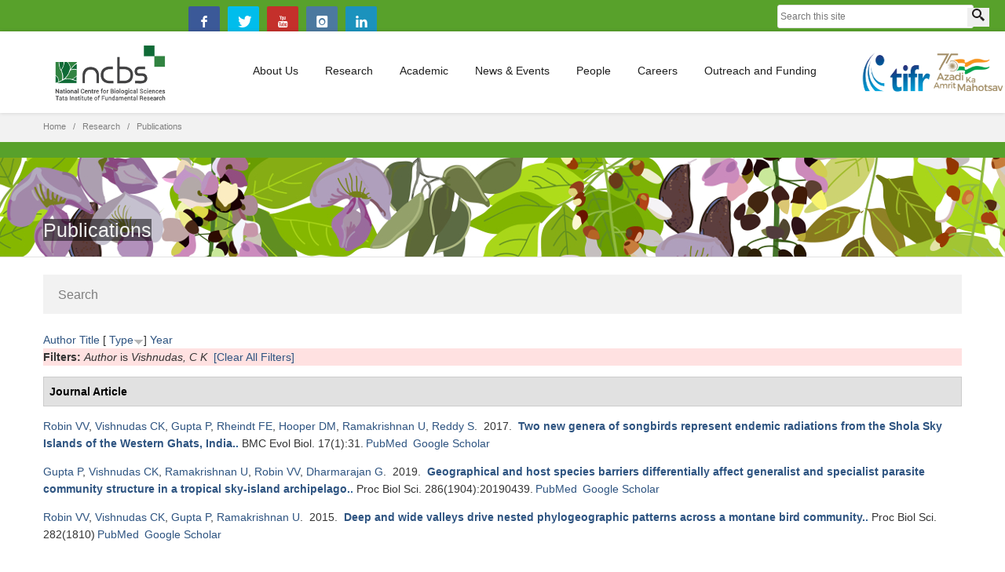

--- FILE ---
content_type: text/html; charset=utf-8
request_url: https://www.ncbs.res.in/publications?page=3&amp%3Bamp%3Bs=title&amp%3Bamp%3Bo=asc&amp%3Bamp%3Bf%5Bauthor%5D=1118&amp%3Bf%5Bauthor%5D=157&f%5Bauthor%5D=346&s=type&o=desc
body_size: 111984
content:

	
<!--	<div><h1 style="text-align:center">Campus Events</h1>
	<ul> -->
<!--	<li>
	  	<strong style="font-size:30px;"></strong><br>
	  	<strong style="font-size:26px;"></strong><br>
	  	<strong style="font-size:26px;"></strong><br><br>
	</li> -->
<!--	</ul>
	<input type="hidden" id="eventoffset" value="">
	</div> -->

<!DOCTYPE html>
<html  lang="en" dir="ltr">
<head>
  <meta http-equiv="Content-Type" content="text/html; charset=utf-8" />
<meta name="Generator" content="Drupal 7 (http://drupal.org)" />
<link rel="shortcut icon" href="https://www.ncbs.res.in/sites/default/files/favicon_0.png" type="image/png" />

  <title>Publications | NCBS</title>
	<meta http-equiv="X-UA-Compatible" content="IE=edge">
  <meta class="viewport" name="viewport" content="width=device-width, initial-scale=1.0">

  <style type="text/css" media="all">
@import url("https://www.ncbs.res.in/modules/system/system.base.css?t7g96d");
@import url("https://www.ncbs.res.in/modules/system/system.messages.css?t7g96d");
</style>
<style type="text/css" media="all">
@import url("https://www.ncbs.res.in/sites/all/modules/ldap/ldap_user/ldap_user.css?t7g96d");
@import url("https://www.ncbs.res.in/modules/aggregator/aggregator.css?t7g96d");
@import url("https://www.ncbs.res.in/sites/all/modules/calendar/css/calendar_multiday.css?t7g96d");
@import url("https://www.ncbs.res.in/sites/all/modules/date/date_api/date.css?t7g96d");
@import url("https://www.ncbs.res.in/sites/all/modules/date/date_popup/themes/datepicker.1.7.css?t7g96d");
@import url("https://www.ncbs.res.in/sites/all/modules/date/date_repeat_field/date_repeat_field.css?t7g96d");
@import url("https://www.ncbs.res.in/modules/field/theme/field.css?t7g96d");
@import url("https://www.ncbs.res.in/sites/all/modules/google_cse/google_cse.css?t7g96d");
@import url("https://www.ncbs.res.in/modules/node/node.css?t7g96d");
@import url("https://www.ncbs.res.in/modules/user/user.css?t7g96d");
@import url("https://www.ncbs.res.in/sites/all/modules/views/css/views.css?t7g96d");
@import url("https://www.ncbs.res.in/sites/all/modules/ckeditor/css/ckeditor.css?t7g96d");
</style>
<style type="text/css" media="all">
@import url("https://www.ncbs.res.in/sites/all/modules/colorbox/styles/default/colorbox_style.css?t7g96d");
@import url("https://www.ncbs.res.in/sites/all/modules/ctools/css/ctools.css?t7g96d");
@import url("https://www.ncbs.res.in/sites/all/modules/ldap/ldap_servers/ldap_servers.admin.css?t7g96d");
@import url("https://www.ncbs.res.in/sites/all/modules/biblio/biblio.css?t7g96d");
@import url("https://www.ncbs.res.in/sites/all/modules/custom_search/custom_search.css?t7g96d");
</style>
<style type="text/css" media="all">
@import url("https://www.ncbs.res.in/sites/all/themes/progressive/css/buttons/social-icons.css?t7g96d");
@import url("https://www.ncbs.res.in/sites/all/themes/progressive/css/buttons/buttons.css?t7g96d");
@import url("https://www.ncbs.res.in/sites/all/themes/progressive/css/font-awesome.min.css?t7g96d");
@import url("https://www.ncbs.res.in/sites/all/themes/progressive/css/bootstrap.min.css?t7g96d");
@import url("https://www.ncbs.res.in/sites/all/themes/progressive/css/jslider.css?t7g96d");
@import url("https://www.ncbs.res.in/sites/all/themes/progressive/css/settings.css?t7g96d");
@import url("https://www.ncbs.res.in/sites/all/themes/progressive/css/jquery.fancybox.css?t7g96d");
@import url("https://www.ncbs.res.in/sites/all/themes/progressive/css/animate_progressive.css?t7g96d");
@import url("https://www.ncbs.res.in/sites/all/themes/progressive/css/video-js.min.css?t7g96d");
@import url("https://www.ncbs.res.in/sites/all/themes/progressive/css/morris.css?t7g96d");
@import url("https://www.ncbs.res.in/sites/all/themes/progressive/css/ladda.min.css?t7g96d");
@import url("https://www.ncbs.res.in/sites/all/themes/progressive/css/style.css?t7g96d");
@import url("https://www.ncbs.res.in/sites/all/themes/progressive/css/responsive.css?t7g96d");
@import url("https://www.ncbs.res.in/sites/all/themes/progressive/css/customizer/pages.css?t7g96d");
@import url("https://www.ncbs.res.in/sites/all/themes/progressive/css/YTPlayer.css?t7g96d");
@import url("https://www.ncbs.res.in/sites/all/themes/progressive/css/drupal.css?t7g96d");
@import url("https://www.ncbs.res.in/sites/all/themes/progressive/css/ie/ie.css?t7g96d");
</style>
<style type="text/css" media="all">
@import url("https://www.ncbs.res.in/sites/all/themes/progressive/css/customizer/shop-5-pages-customizer.css?t7g96d");
@import url("https://www.ncbs.res.in/sites/all/themes/progressive/progressive_sub/css/custom.css?t7g96d");
</style>

  <!--[if lt IE 9]>
    <script src="https://oss.maxcdn.com/libs/html5shiv/3.7.0/html5shiv.js"></script>
    <script src="https://oss.maxcdn.com/libs/respond.js/1.4.2/respond.min.js"></script>
    <link rel='stylesheet' href="/sites/all/themes/progressive/css/ie/ie8.css">
  <![endif]-->

</head>
<body class="fixed-header html not-front not-logged-in no-sidebars page-publications boxed hidden-top">

    <div class="page-box"><div class="page-box-content">
  <div class="main" role="main">

    
      <div  style="padding-top: 0px; padding-bottom: 0px; " class="nd-region">
  
       

      <div class = "container-fluid">

        <div  class="row" id="Header">     

          
                                          <div  id="progressive_cms-menu" class="col-md-12 ">
                              
                                  <div id="block-progressive-cms-menu" class="widget block block-progressive-cms" >
  
        
  <div class = "block-content clearfix">
      <div id="top-box">
    <div class="container">
    <div class="row">
      <div class="col-xs-9 col-sm-5">
      </div>
<table id="topgs">
<tr>
<td>
<div id="google_translate_element"></div><script type="text/javascript">
function googleTranslateElementInit() {
  new google.translate.TranslateElement({pageLanguage: 'en', includedLanguages: 'en,hi,kn', layout: google.translate.TranslateElement.InlineLayout.SIMPLE}, 'google_translate_element');
}
</script><script type="text/javascript" src="//translate.google.com/translate_a/element.js?cb=googleTranslateElementInit"></script>
</td>
<td class="visible-lg">
	<span class="social"><a target="_blank" aria-label="facebook" href="https://www.facebook.com/pages/National-centre-for-Biological-Sciences/1472002743092732?ref=aymt_homepage_panel" class="sbtnf sbtnf-rounded color color-hover icon-facebook"></a></span>
	<span class="social"><a target="_blank" aria-label="Twitter" href="https://twitter.com/ncbs_bangalore" class="sbtnf sbtnf-rounded color color-hover icon-twitter"></a></span>
	<span class="social"><a target="_blank" aria-label="youtube" href="https://www.youtube.com/user/TheNCBSnewsteam" class="sbtnf sbtnf-rounded color color-hover icon-youtube"></a></span>
	<span class="social"><a target="_blank" aria-label="instagram" href="https://www.instagram.com/blisc_india/" class="sbtnf sbtnf-rounded color color-hover icon-instagram"></a></span>
        <span class="social"><a target="_blank" aria-label="linkedin" href="https://www.linkedin.com/company/ncbs-tifr" class="sbtnf sbtnf-rounded color color-hover icon-linkedin"></a></span>
</td>
<td>
        
<form class="search-form" role="search" action="/publications?page=3&amp;amp%3Bamp%3Bs=title&amp;amp%3Bamp%3Bo=asc&amp;amp%3Bamp%3Bf%5Bauthor%5D=1118&amp;amp%3Bf%5Bauthor%5D=157&amp;f%5Bauthor%5D=346&amp;s=type&amp;o=desc" method="post" id="search-block-form" accept-charset="UTF-8"><div><div class="container-inline">
      <h2 class="element-invisible">Search form</h2>
    <div class="form-type-textfield form-item-search-block-form form-item form-group">
  <label class="element-invisible" for="edit-search-block-form--2">Search this site </label>
 <input title="Enter the terms you wish to search for." placeholder="Search this site" class="search-string custom-search-box form-control form-text form-control" type="text" id="edit-search-block-form--2" name="search_block_form" value="" size="15" maxlength="128" />
</div>
<button class="search-submit" aria-label="Search">
      <svg xmlns="http://www.w3.org/2000/svg" xmlns:xlink="http://www.w3.org/1999/xlink" x="0px" y="0px" width="16px" height="16px" viewBox="0 0 16 16" enable-background="new 0 0 16 16" xml:space="preserve">
        <path fill="#231F20" d="M12.001,10l-0.5,0.5l-0.79-0.79c0.806-1.021,1.29-2.308,1.29-3.71c0-3.313-2.687-6-6-6C2.687,0,0,2.687,0,6
        s2.687,6,6,6c1.402,0,2.688-0.484,3.71-1.29l0.79,0.79l-0.5,0.5l4,4l2-2L12.001,10z M6,10c-2.206,0-4-1.794-4-4s1.794-4,4-4
        s4,1.794,4,4S8.206,10,6,10z"></path>
      </image></svg>
      </button><div class="form-actions form-wrapper" id="edit-actions--2"><input class="btn form-submit" type="submit" id="edit-submit--3" name="op" value="Search" /></div><input type="hidden" name="form_build_id" value="form-pkxJZCobb9sP7TNkcmDQWvpNcvPpjSFnO7ls10CxGGo" />
<input type="hidden" name="form_id" value="search_block_form" />
</div>
</div></form></td>
</tr>
</table>
      <div class="col-xs-3 col-sm-7">
      <div class="navbar navbar-inverse top-navbar top-navbar-right" role="navigation">
      </div>
      </div>
    </div>
    </div>
  </div>

<header class="header">
  <div class = "header-wrapper">
    <div class="container">
      <div class="row">
        <div class="col-xs-6 col-md-2 col-lg-2 logo-box">
        <div class="logo">
          <a href="/">
           <img src="https://www.ncbs.res.in/sites/default/files/NCBS-logo.png" class="logo-img" alt="NCBS-Logo">
          </a>
        </div>
        </div><!-- .logo-box -->
        
        <div class="col-xs-6 col-md-10 col-lg-10 right-box">
        <div class="right-box-wrapper">
          <div class="header-icons" style="margin-right:-52px;">
                          <a href="http://www.tifr.res.in"><img style="height:50px;width:36%;" src="/tifr_logo.png" alt="TIFR"  /></a>
<a target="_blank" href="https://www.ncbs.res.in/content/azadi-ka-amrit-mahotsav" >
<img style="width:36%;" src="https://www.ncbs.res.in/sites/default/files/logo-black.png" alt="azadi-ka-amrit-mohatsav"  >
</a>

	  </div>

          <div class="primary">
          <div class="navbar navbar-default" role="navigation">
            <button type="button" class="navbar-toggle btn-navbar collapsed" data-toggle="collapse" data-target=".primary .navbar-collapse">
              <span class="text">Menu</span>
              <span class="icon-bar"></span>
              <span class="icon-bar"></span>
              <span class="icon-bar"></span>
            </button>
      
            <nav class="collapse collapsing navbar-collapse">
              <ul class="nav navbar-nav navbar-center">
                  <li class="tb-megamenu-item level-1 mega 886 mega-align-left dropdown parent">
  <a href="/about-us" class="">
        
    About Us      </a>
  <ul  data-class="" data-width="400" style="width: 400px;" class="sub row tb-megamenu-submenu dropdown-menu mega-dropdown-menu nav-child">
  <li  data-class="" data-width="5" data-hidewcol="0" id="tb-megamenu-column-1" class="tb-megamenu-column col-md-5  mega-col-nav">
  <ul  class="tb-megamenu-subnav mega-nav level-1 items-22">
  <li class="tb-megamenu-item level-2 mega menu-title">
  <a href="/who-we-are-and-what-we-do" class="">
        
    Who We Are.      </a>
  </li>

<li class="tb-megamenu-item level-2 mega">
  <a href="/annual-report" class="">
        
    Annual Report      </a>
  </li>

<li class="tb-megamenu-item level-2 mega">
  <a href="/five-year-report-2020" class="">
        
    Five-Year Report 2020      </a>
  </li>

<li class="tb-megamenu-item level-2 mega">
  <a href="/people/lsshashidhara" class="">
        
    Director      </a>
  </li>

<li class="tb-megamenu-item level-2 mega">
  <a href="/director-message" class="">
        
    Director's Message      </a>
  </li>

<li class="tb-megamenu-item level-2 mega">
  <a href="/management" class="">
        
    Management      </a>
  </li>

<li class="tb-megamenu-item level-2 mega">
  <a href="/Diversity-Equity-and-Inclusivity-at-NCBS-TIFR" class="">
        
    Diversity, Equity, and Inclusivity at NCBS-TIFR      </a>
  </li>

<li class="tb-megamenu-item level-2 mega">
  <a href="/freedom-expression" class="">
        
    Freedom of Expression      </a>
  </li>

<li class="tb-megamenu-item level-2 mega">
  <a href="/honors-awards" class="">
        
    Honors & Awards      </a>
  </li>

<li class="tb-megamenu-item level-2 mega">
  <a href="/history" class="">
        
    History      </a>
  </li>

<li class="tb-megamenu-item level-2 mega">
  <a href="http://archives.ncbs.res.in/" class="">
        
    Archives      </a>
  </li>

<li class="tb-megamenu-item level-2 mega">
  <a href="/our-funders" class="">
        
    Our Funders      </a>
  </li>

<li class="tb-megamenu-item level-2 mega menu-title">
  <a href="/useful-information" class="">
        
    USEFUL INFORMATION      </a>
  </li>

<li class="tb-megamenu-item level-2 mega">
  <a href="/contact-us" class="">
        
    Contact Us      </a>
  </li>

<li class="tb-megamenu-item level-2 mega">
  <a href="/shuttle_trips" class="">
        
    Shuttle Trips      </a>
  </li>

<li class="tb-megamenu-item level-2 mega">
  <a href="/holidays" class="">
        
    Holidays 2025      </a>
  </li>

<li class="tb-megamenu-item level-2 mega">
  <a href="/holidays-2026" class="">
        
    Holidays 2026      </a>
  </li>

<li class="tb-megamenu-item level-2 mega">
  <a href="/facilities/comms-campus-visit" class="">
        
    Campus tours      </a>
  </li>

<li class="tb-megamenu-item level-2 mega">
  <a href="/international-visitors" class="">
        
    International Visitors      </a>
  </li>

<li class="tb-megamenu-item level-2 mega">
  <a href="/campus-map" class="">
        
    Campus Map      </a>
  </li>

<li class="tb-megamenu-item level-2 mega">
  <a href="https://www.ncbs.res.in/contact-us#emg" class="">
        
    Emergency Numbers      </a>
  </li>

<li class="tb-megamenu-item level-2 mega">
  <a href="/facilities/comms-science-communication-and-outreach-activities" class="">
        
    Press Corner      </a>
  </li>
</ul>
</li>
</ul>
</li>

<li class="tb-megamenu-item level-1 mega dropdown active active-trail parent">
  <a href="/research" class="active-trail">
        
    Research      </a>
  <ul  data-class="" data-width="200" style="width: 200px;" class="sub row tb-megamenu-submenu dropdown-menu mega-dropdown-menu nav-child">
  <li  data-class="" data-width="12" data-hidewcol="0" id="tb-megamenu-column-3" class="tb-megamenu-column megamenu-column-single  mega-col-nav">
  <ul  class="tb-megamenu-subnav mega-nav level-1 items-7">
  <li class="tb-megamenu-item level-2 mega">
  <a href="/faculty" class="">
        
    Faculty      </a>
  </li>

<li class="tb-megamenu-item level-2 mega active active-trail">
  <a href="/publications" class="active-trail">
        
    Publications      </a>
  </li>

<li class="tb-megamenu-item level-2 mega">
  <a href="/facilities" class="">
        
    Facilities      </a>
  </li>

<li class="tb-megamenu-item level-2 mega">
  <a href="https:#" class="">
        
    Shared Resources      </a>
  </li>

<li class="tb-megamenu-item level-2 mega">
  <a href="/policies" class="">
        
    Research Policies      </a>
  </li>

<li class="tb-megamenu-item level-2 mega">
  <a href="/global_connect" class="">
        
    Global Connect      </a>
  </li>

<li class="tb-megamenu-item level-2 mega dropdown-submenu parent">
  <a href="/centres-programs" class="">
        
    Centres & Programme      </a>
  <ul  data-class="" data-width="240" style="width: 240px;" class="sub row tb-megamenu-submenu dropdown-menu mega-dropdown-menu nav-child">
  <li  data-class="" data-width="12" data-hidewcol="0" id="tb-megamenu-column-2" class="tb-megamenu-column megamenu-column-single  mega-col-nav">
  <ul  class="tb-megamenu-subnav mega-nav level-2 items-4">
  <li class="tb-megamenu-item level-3 mega">
  <a href="https://www.ncbs.res.in/cbm/" class="">
        
    CBM      </a>
  </li>

<li class="tb-megamenu-item level-3 mega">
  <a href="http://theory.ncbs.res.in/" class="">
        
    Simons @ NCBS      </a>
  </li>

<li class="tb-megamenu-item level-3 mega">
  <a href="http://www.ncbs.res.in/adbs/" class="">
        
    ADBS      </a>
  </li>

<li class="tb-megamenu-item level-3 mega">
  <a href="/academic/indica-school" class="">
        
    Indica School of Field Ecology and Conservation      </a>
  </li>
</ul>
</li>
</ul>
</li>
</ul>
</li>
</ul>
</li>

<li class="tb-megamenu-item level-1 mega dropdown parent">
  <a href="/academic" class="">
        
    Academic      </a>
  <ul  data-class="" data-width="300" style="width: 300px;" class="sub row tb-megamenu-submenu dropdown-menu mega-dropdown-menu nav-child">
  <li  data-class="" data-width="12" data-hidewcol="0" id="tb-megamenu-column-6" class="tb-megamenu-column megamenu-column-single  mega-col-nav">
  <ul  class="tb-megamenu-subnav mega-nav level-1 items-17">
  <li class="tb-megamenu-item level-2 mega">
  <a href="/academic/admissions" class="">
        
    Admissions          - GS 2026      </a>
  </li>

<li class="tb-megamenu-item level-2 mega">
  <a href="/academic/jgeebils-partner-institutes" class="">
        
    JGEEBILS Partner Institutes      </a>
  </li>

<li class="tb-megamenu-item level-2 mega">
  <a href="https://www.tifr.res.in/academics/ " class="">
        
    TIFR Graduate Studies      </a>
  </li>

<li class="tb-megamenu-item level-2 mega">
  <a href="https://www.ncbs.res.in/people/campus-life-health-wellbeing" class="">
        
    Campus Wellness Program      </a>
  </li>

<li class="tb-megamenu-item level-2 mega">
  <a href="/academic/postdoc" class="">
        
    Postdoctoral Program      </a>
  </li>

<li class="tb-megamenu-item level-2 mega">
  <a href="/academic/phd" class="">
        
    Phd Program      </a>
  </li>

<li class="tb-megamenu-item level-2 mega">
  <a href="/academic/int-phd" class="">
        
    Integrated Phd Program      </a>
  </li>

<li class="tb-megamenu-item level-2 mega">
  <a href="http://www.ncbs.res.in/mscprogram" class="">
        
    MSc in Wildlife Biology & Conservation      </a>
  </li>

<li class="tb-megamenu-item level-2 mega">
  <a href="/academic/library" class="">
        
    SIRC (Library)      </a>
  </li>

<li class="tb-megamenu-item level-2 mega">
  <a href="/academic/naac" class="">
        
    NAAC      </a>
  </li>

<li class="tb-megamenu-item level-2 mega">
  <a href="/academic/student-grienvance" class="">
        
    Student Grievance Redressal Committee (SGRC)      </a>
  </li>

<li class="tb-megamenu-item level-2 mega">
  <a href="/academic/studentsupport" class="">
        
    Students Support Cell      </a>
  </li>

<li class="tb-megamenu-item level-2 mega">
  <a href="/academic/ugc-e-samadhan" class="">
        
    UGC e-Samadhan Portal Link      </a>
  </li>

<li class="tb-megamenu-item level-2 mega dropdown-submenu parent">
  <a href="/courses" class="">
        
    Courses      </a>
  <ul  data-class="" data-width="" class="sub row tb-megamenu-submenu dropdown-menu mega-dropdown-menu nav-child">
  <li  data-class="" data-width="12" data-hidewcol="0" id="tb-megamenu-column-4" class="tb-megamenu-column megamenu-column-single  mega-col-nav">
  <ul  class="tb-megamenu-subnav mega-nav level-2 items-2">
  <li class="tb-megamenu-item level-3 mega">
  <a href="/courses" class="">
        
    Present Courses      </a>
  </li>

<li class="tb-megamenu-item level-3 mega">
  <a href="https://www.ncbs.res.in/all-courses" class="">
        
    Past Courses      </a>
  </li>
</ul>
</li>
</ul>
</li>

<li class="tb-megamenu-item level-2 mega">
  <a href="https://www.ncbs.res.in/mscprogram/course-content" class="">
        
    MSc Wildlife Courses      </a>
  </li>

<li class="tb-megamenu-item level-2 mega">
  <a href="/academic/aws" class="">
        
    Annual Work Seminars      </a>
  </li>

<li class="tb-megamenu-item level-2 mega dropdown-submenu parent">
  <a href="/centres-programs" class="">
        
    Centres & Programme      </a>
  <ul  data-class="" data-width="240" style="width: 240px;" class="sub row tb-megamenu-submenu dropdown-menu mega-dropdown-menu nav-child">
  <li  data-class="" data-width="12" data-hidewcol="0" id="tb-megamenu-column-5" class="tb-megamenu-column megamenu-column-single  mega-col-nav">
  <ul  class="tb-megamenu-subnav mega-nav level-2 items-4">
  <li class="tb-megamenu-item level-3 mega">
  <a href="https://www.ncbs.res.in/cbm/" class="">
        
    CBM      </a>
  </li>

<li class="tb-megamenu-item level-3 mega">
  <a href="http://theory.ncbs.res.in/" class="">
        
    Simons @ NCBS      </a>
  </li>

<li class="tb-megamenu-item level-3 mega">
  <a href="http://www.ncbs.res.in/adbs/" class="">
        
    ADBS      </a>
  </li>

<li class="tb-megamenu-item level-3 mega">
  <a href="/academic/indica-school" class="">
        
    Indica School of Field Ecology and Conservation      </a>
  </li>
</ul>
</li>
</ul>
</li>
</ul>
</li>
</ul>
</li>

<li class="tb-megamenu-item level-1 mega dropdown parent">
  <a href="/news_and_events" class="">
        
    News & Events      </a>
  <ul  data-class="" data-width="" class="sub row tb-megamenu-submenu dropdown-menu mega-dropdown-menu nav-child">
  <li  data-class="" data-width="12" data-hidewcol="0" id="tb-megamenu-column-7" class="tb-megamenu-column megamenu-column-single  mega-col-nav">
  <ul  class="tb-megamenu-subnav mega-nav level-1 items-5">
  <li class="tb-megamenu-item level-2 mega">
  <a href="http://news.ncbs.res.in" class="">
        
    News      </a>
  </li>

<li class="tb-megamenu-item level-2 mega">
  <a href="/events" class="">
        
    Events      </a>
  </li>

<li class="tb-megamenu-item level-2 mega">
  <a href="/public-events" class="">
        
    Public Events      </a>
  </li>

<li class="tb-megamenu-item level-2 mega">
  <a href="https://www.ncbs.res.in/HistoryScienceSociety/" class="">
        
    Science and Society      </a>
  </li>

<li class="tb-megamenu-item level-2 mega">
  <a href="https://www.ncbs.res.in/content/azadi-ka-amrit-mahotsav" class="">
        
    Azadi Ka Amrit Mahotsav      </a>
  </li>
</ul>
</li>
</ul>
</li>

<li class="tb-megamenu-item level-1 mega mega-align-left sub-hidden-collapse dropdown parent">
  <a href="/people" class="">
        
    People      </a>
  <ul  data-class="" data-width="200" style="width: 200px;" class="sub row tb-megamenu-submenu dropdown-menu mega-dropdown-menu nav-child">
  <li  data-class="" data-width="12" data-hidewcol="1" id="tb-megamenu-column-8" class="tb-megamenu-column megamenu-column-single  mega-col-nav  hidden-collapse">
  <ul  class="tb-megamenu-subnav mega-nav level-1 items-9">
  <li class="tb-megamenu-item level-2 mega">
  <a href="/faculty" class="">
        
    Faculty      </a>
  </li>

<li class="tb-megamenu-item level-2 mega">
  <a href="/people/postdocs" class="">
        
    Post Docs      </a>
  </li>

<li class="tb-megamenu-item level-2 mega">
  <a href="/people/phd" class="">
        
    PhD      </a>
  </li>

<li class="tb-megamenu-item level-2 mega">
  <a href="https:#" class="">
        
    JRF/SRF      </a>
  </li>

<li class="tb-megamenu-item level-2 mega">
  <a href="/non_academic_staff" class="">
        
    Non-Academic Staff      </a>
  </li>

<li class="tb-megamenu-item level-2 mega">
  <a href="/international-visitors" class="">
        
    International Visitors      </a>
  </li>

<li class="tb-megamenu-item level-2 mega">
  <a href="/people/campus-life" class="">
        
    Campus Life      </a>
  </li>

<li class="tb-megamenu-item level-2 mega">
  <a href="https://alumni.ncbs.res.in/" class="">
        
    Alumni      </a>
  </li>

<li class="tb-megamenu-item level-2 mega">
  <a href="/Women%27s_Cell" class="">
        
    Internal Commitee (IC)      </a>
  </li>
</ul>
</li>
</ul>
</li>

<li class="tb-megamenu-item level-1 mega dropdown parent">
  <a href="/careers" class="">
        
    Careers      </a>
  <ul  data-class="" data-width="250" style="width: 250px;" class="sub row tb-megamenu-submenu dropdown-menu mega-dropdown-menu nav-child">
  <li  data-class="" data-width="12" data-hidewcol="0" id="tb-megamenu-column-10" class="tb-megamenu-column megamenu-column-single  mega-col-nav">
  <ul  class="tb-megamenu-subnav mega-nav level-1 items-10">
  <li class="tb-megamenu-item level-2 mega">
  <a href="/faculty_positions" class="">
        
    Faculty Position      </a>
  </li>

<li class="tb-megamenu-item level-2 mega">
  <a href="/young_investigator_programme" class="">
        
    Young Investigator Program      </a>
  </li>

<li class="tb-megamenu-item level-2 mega">
  <a href="/tenure_process" class="">
        
    Tenure process      </a>
  </li>

<li class="tb-megamenu-item level-2 mega dropdown-submenu parent">
  <a href="https://www.ncbs.res.in/cbm/funding-opportunities" class="">
        
    Funding Opportunities - CBM      </a>
  <ul  data-class="" data-width="" class="sub row tb-megamenu-submenu dropdown-menu mega-dropdown-menu nav-child">
  <li  data-class="" data-width="" data-hidewcol="0" id="tb-megamenu-column-9" class="tb-megamenu-column col-md-  mega-col-nav">
  <ul  class="tb-megamenu-subnav mega-nav level-2 items-2">
  <li class="tb-megamenu-item level-3 mega">
  <a href="https://www.ncbs.res.in/cbm/career-development-fellowships" class="">
        
    Career Development fellowships      </a>
  </li>

<li class="tb-megamenu-item level-3 mega">
  <a href="https://www.ncbs.res.in/cbm/research-fellowships" class="">
        
    Research fellowships      </a>
  </li>
</ul>
</li>
</ul>
</li>

<li class="tb-megamenu-item level-2 mega">
  <a href="/research_fellows" class="">
        
    Research Fellows      </a>
  </li>

<li class="tb-megamenu-item level-2 mega">
  <a href="/academic/admissions" class="">
        
    Student Admissions      </a>
  </li>

<li class="tb-megamenu-item level-2 mega">
  <a href="https://www.ncbs.res.in/jobportal/" class="">
        
    Staff Position      </a>
  </li>

<li class="tb-megamenu-item level-2 mega">
  <a href="/working_at_NCBS" class="">
        
    Working at NCBS      </a>
  </li>

<li class="tb-megamenu-item level-2 mega">
  <a href="https://archives.ncbs.res.in/OS" class="">
        
    Obaid Siddiqi Chair      </a>
  </li>

<li class="tb-megamenu-item level-2 mega">
  <a href="/campus-life/ecrc" class="">
        
    ECRC      </a>
  </li>
</ul>
</li>
</ul>
</li>

<li class="tb-megamenu-item level-1 mega dropdown parent">
  <a href="https:#" class="">
        
    Outreach and Funding      </a>
  <ul  data-class="" data-width="250" style="width: 250px;" class="sub row tb-megamenu-submenu dropdown-menu mega-dropdown-menu nav-child">
  <li  data-class="" data-width="12" data-hidewcol="0" id="tb-megamenu-column-11" class="tb-megamenu-column megamenu-column-single  mega-col-nav">
  <ul  class="tb-megamenu-subnav mega-nav level-1 items-6">
  <li class="tb-megamenu-item level-2 mega">
  <a href="/facilities/science-education-office" class="">
        
    Science Education and Outreach Office      </a>
  </li>

<li class="tb-megamenu-item level-2 mega">
  <a href="https://alumni.ncbs.res.in/" class="">
        
    Alumni      </a>
  </li>

<li class="tb-megamenu-item level-2 mega">
  <a href="/global_connect" class="">
        
    Global Connect      </a>
  </li>

<li class="tb-megamenu-item level-2 mega">
  <a href="/facilities/rdo" class="">
        
    Research Development Office      </a>
  </li>

<li class="tb-megamenu-item level-2 mega">
  <a href="/our-funders" class="">
        
    Our Funders      </a>
  </li>

<li class="tb-megamenu-item level-2 mega">
  <a href="https://www.ncbs.res.in/facilities/comms" class="">
        
    Communications Office      </a>
  </li>
</ul>
</li>
</ul>
</li>
              </ul>
            </nav>
          </div>
          </div><!-- .primary -->
        </div>
        </div>
       
	<div style="float:right;">
            <!-- <a target="_blank" href="https://www.ncbs.res.in/content/azadi-ka-amrit-mahotsav">
            
<img src="https://www.ncbs.res.in/sites/default/files/logo-black.png">
</a>       --> </div> 
        <div class="phone-active col-sm-9 col-md-9">
          <a href="#" class="close"><span>close</span>×</a>
                    <span class="title">Call Us</span> <strong></strong>
        </div>
        <div class="search-active col-sm-9 col-md-9">
          <a href="#" class="close"><span>close</span>×</a>
          <form class="search-form" role="search" action="/publications?page=3&amp;amp%3Bamp%3Bs=title&amp;amp%3Bamp%3Bo=asc&amp;amp%3Bamp%3Bf%5Bauthor%5D=1118&amp;amp%3Bf%5Bauthor%5D=157&amp;f%5Bauthor%5D=346&amp;s=type&amp;o=desc" method="post" id="search-block-form--2" accept-charset="UTF-8"><div><div class="container-inline">
      <h2 class="element-invisible">Search form</h2>
    <div class="form-type-textfield form-item-search-block-form form-item form-group">
  <label class="element-invisible" for="edit-search-block-form--4">Search this site </label>
 <input title="Enter the terms you wish to search for." placeholder="Search this site" class="search-string custom-search-box form-control form-text form-control" type="text" id="edit-search-block-form--4" name="search_block_form" value="" size="15" maxlength="128" />
</div>
<button class="search-submit" aria-label="Search">
      <svg xmlns="http://www.w3.org/2000/svg" xmlns:xlink="http://www.w3.org/1999/xlink" x="0px" y="0px" width="16px" height="16px" viewBox="0 0 16 16" enable-background="new 0 0 16 16" xml:space="preserve">
        <path fill="#231F20" d="M12.001,10l-0.5,0.5l-0.79-0.79c0.806-1.021,1.29-2.308,1.29-3.71c0-3.313-2.687-6-6-6C2.687,0,0,2.687,0,6
        s2.687,6,6,6c1.402,0,2.688-0.484,3.71-1.29l0.79,0.79l-0.5,0.5l4,4l2-2L12.001,10z M6,10c-2.206,0-4-1.794-4-4s1.794-4,4-4
        s4,1.794,4,4S8.206,10,6,10z"></path>
      </image></svg>
      </button><div class="form-actions form-wrapper" id="edit-actions--3"><input class="btn form-submit" type="submit" id="edit-submit--4" name="op" value="Search" /></div><input type="hidden" name="form_build_id" value="form-jRD4DqqbQ8OERxIYRrptDmgCwNrkz9uxoCCicrnhqkY" />
<input type="hidden" name="form_id" value="search_block_form" />
</div>
</div></form>        </div>
      </div><!--.row -->
    </div>
  </div>
</header><!-- .header -->
  </div>

  </div> <!-- /.block -->
                
                              </div>
                                    
          
                                          <div  id="progressive_cms-breadcrumbs" class="col-md-12 ">
                              
                                  <div id="block-progressive-cms-breadcrumbs" class="widget block block-progressive-cms" >
  
        
  <div class = "block-content clearfix">
    <div class="breadcrumb-box">
  <div class="container">
    <ul class="breadcrumb">
          <li><a href="/">Home</a></li>
          <li><a href="/research">Research</a></li>
          <li>Publications</li>
        </ul> 
  </div>
</div><!-- .breadcrumb-box -->  </div>

  </div> <!-- /.block -->
                
                              </div>
                                    
          
                                          <div  class="col-md-12 " id="top">
                              
                                  <div id="block-block-68" class="widget block block-block" >
  
        
  <div class = "block-content clearfix">
    <!--<p class="rtecenter" style="padding:0px;margin:0px;"><span style=" color:#ce181e;background-color:white;padding-left:5px;padding-right:5px;font-size:15px"><b>Admission-2025 Response: <a href="https://www.ncbs.res.in/content/blisc-ncbs-instem-c-camp-responses-covid-19" style="color:#ce181e;text-decoration: underline;">Local Logistics</a> &nbsp; &nbsp; <a href="https://www.ncbs.res.in/content/blisc-ncbs-instem-c-camp-campus-contributions-national-effort-mitigate-covid-19" style="color:#ce181e;text-decoration: underline;">National Effort</a> </b></span></p>--><style type="text/css">
#block-block-68{ background-color: #58a12b; padding:10px; }</style>  </div>

  </div> <!-- /.block -->
  <div id="block-progressive-cms-breadcrumbs-line" class="widget block block-progressive-cms" >
  
        
  <div class = "block-content clearfix">
    <div class="breadcrumb-box breadcrumb-none"></div>  </div>

  </div> <!-- /.block -->
                
                              </div>
                                    
          
                                          <div  id="progressive_cms-page_title" class="col-md-12 " style="padding-top: 80px; ">
                              
                                  <div id="block-progressive-cms-page-title" class="widget block block-progressive-cms" >
  
        
  <div class = "block-content clearfix">
    <header class="page-header">
  <div class="container">
            <h3 class="title"><span style="background:rgb(0,0,0,0.5);">Publications</span></h3>
          </div>
</header>
  </div>

  </div> <!-- /.block -->
                
                              </div>
                                    
          
                      
          
                      
          
                      
          
                      
          
                      
          
                      
          
                      
          
                      
          
                      
          
                      
          
                      
          
                      
          
                      
          
                      
          
        </div>

      </div>

    
      </div>
    


      <div  class="nd-region">
  
       

      <div class = "container">

        <div  class="row row-setting-open" id="Content">     

          
                      
          
                      
          
                      
          
                      
          
                      
          
                      
          
                                          <div  class="col-md-12 " id="block-22-0">
                              
                                  <div id="block-block-22" class="widget block block-block" >
  
        
  <div class = "block-content clearfix">
    <p>&nbsp;</p>  </div>

  </div> <!-- /.block -->
                
                              </div>
                                    
          
                                          <div  class="col-md-12 " id="content">
                              
                                  <div id="block-system-main" class="widget block block-system" >
  
        
  <div class = "block-content clearfix">
    <div id="biblio-header" class="clear-block"><form action="/publications?page=3&amp;amp%3Bamp%3Bs=title&amp;amp%3Bamp%3Bo=asc&amp;amp%3Bamp%3Bf%5Bauthor%5D=1118&amp;amp%3Bf%5Bauthor%5D=157&amp;f%5Bauthor%5D=346&amp;s=type&amp;o=desc" method="post" id="biblio-search-form" accept-charset="UTF-8"><div><fieldset class="collapsible collapsed form-wrapper" id="edit-search-form"><legend><span class="fieldset-legend">Search</span></legend><div class="fieldset-wrapper"><div class="container-inline biblio-search clear-block"><div class="form-type-textfield form-item-keys form-item form-group">
  <input class="form-control form-text form-control" type="text" id="edit-keys" name="keys" value="" size="25" maxlength="255" />
</div>
<input class="btn form-submit" type="submit" id="edit-submit" name="op" value="Publications Search" /></div><fieldset class="collapsible collapsed form-wrapper" id="edit-filters"><legend><span class="fieldset-legend">Show only items where</span></legend><div class="fieldset-wrapper"><div class="exposed-filters"><div class="clearfix form-wrapper" id="edit-status"><div class="filters form-wrapper" id="edit-filters--2"><div class="form-type-select form-item-author form-item form-group">
  <label for="edit-author">Author </label>
 <select class="form-control form-control form-select" id="edit-author" name="author"><option value="any" selected="selected">any</option><option value="8316"></option><option value="4563"></option><option value="8690"></option><option value="8687"></option><option value="8684"></option><option value="8681"></option><option value="5437"></option><option value="8678"></option><option value="8745"></option><option value="8333"></option><option value="1857"></option><option value="8692"></option><option value="2760"></option><option value="8689"></option><option value="8686"></option><option value="8683"></option><option value="8411"></option><option value="3887"></option><option value="8680"></option><option value="8677"></option><option value="8534"></option><option value="8741"></option><option value="8329"></option><option value="6115"></option><option value="7245"></option><option value="8694"></option><option value="3256"></option><option value="8691"></option><option value="8688"></option><option value="8685"></option><option value="8682"></option><option value="8679"></option><option value="8746"></option><option value="6786"></option><option value="8696"></option><option value="8693"></option><option value="665">A, Brockmann </option><option value="4218">A, Di Pizio</option><option value="4244">A, Menini </option><option value="4276">A, Seshasayee </option><option value="8220">A, Gireesh </option><option value="658">A, Nair </option><option value="4252">A, Altundag </option><option value="8531">A, Ghosh </option><option value="4260">A, Macchi </option><option value="8548">A, Bhalerao </option><option value="7347">A, Penmatsa </option><option value="7341">A, Apotikar </option><option value="4230">A, D&#039;Errico </option><option value="8894">A&#039;, Ghosh </option><option value="8224">AA, Jeyaprakash </option><option value="3765">Abascal, Federico </option><option value="5713">Abbas, Nazia </option><option value="7927">Abbondanzieri, E A</option><option value="5944">Abdullah, Fatima </option><option value="1733">Abe, Takaya </option><option value="1267">Abel, P W</option><option value="1600">Abhishekh, B </option><option value="5639">Abinawanto, A. </option><option value="1167">Abruzzi, Katharine </option><option value="1400">Acharya, Debalina </option><option value="5698">Acharya, Shubhra </option><option value="1275">Acharya, Krishna Prasad</option><option value="1597">Acharya, Kshitish </option><option value="2361">Acinas, Silvia G.</option><option value="1122">Ackerly, David D</option><option value="2963">Adachi, Kohsuke </option><option value="2295">Adamala, Katarzyna P</option><option value="4753">Adamovich, Boris </option><option value="7611">Adams, Ralf H</option><option value="1985">ADBS consortium</option><option value="3494">ADBS Consortium (ADBS: The Accelerator program for Discovery in Brain disorders using Stem cells)</option><option value="5357">ADBS, consortium</option><option value="5872">Adel, Mohamed </option><option value="7290">Adhikari, Swagata </option><option value="3353">Adhikari, Arjun S</option><option value="6894">Adhikari, Shishir </option><option value="1771">Adhikari, Ronojoy </option><option value="1161">Adhikarla, Syama </option><option value="7397">Adhikary, Adrija </option><option value="8191">Adhikashreni, Inchara S</option><option value="610">Adhya, Sankar </option><option value="6190">Adhya, Tiasa </option><option value="6878">Adiga, V. </option><option value="2931">Adiga, Vasista </option><option value="605">Adiga, Satish Kumar</option><option value="2306">Adini, Omri </option><option value="2630">Adjeroud, Mehdi </option><option value="272">Adler, Peter B</option><option value="2888">Adler, P B</option><option value="5491">Adler, Peter B.</option><option value="1592">Adurthi, Sreenivas </option><option value="6548">Aduse-Poku, Kwaku </option><option value="5428">Aepfelbacher, Martin </option><option value="5360">Afsal, Fathima </option><option value="4694">Agard, DA </option><option value="3961">Agarwal, Aparna </option><option value="6125">Agarwal, Vipin </option><option value="6148">Agarwal, Sanskriti </option><option value="3511">Agarwal, Preeti Pansari</option><option value="1861">Agarwal, I </option><option value="5100">Agarwal, Vandana </option><option value="7002">Agarwal, Dhiraj </option><option value="901">Agarwal, Ishan </option><option value="8638">Agarwal, Priti </option><option value="661">Agashe, D </option><option value="416">Agashe, Deepa </option><option value="1384">Agavekar, Gaurav </option><option value="2610">Aggarwal, Aman </option><option value="8910">Aggarwal, D&#039; </option><option value="5670">Aggarwal, Alisha </option><option value="1299">Aghera, Nilesh </option><option value="3391">Aghera, Nilesh K</option><option value="5329">Agliarulo, Ilenia </option><option value="5454">Agnew, Dylan </option><option value="2938">Agrata, Rashmi </option><option value="5672">Agrawal, Sachee </option><option value="7202">Agrawal, K. </option><option value="229">Agrawal, Tarjani </option><option value="4479">Agrawal, Khushboo </option><option value="8395">Agrawal, Ragini </option><option value="2084">Aguado-Santacruz, Gerardo A</option><option value="7423">Aguilar-Pontes, Maria Victoria</option><option value="5823">Aguirre, Luis F</option><option value="7273">Ahamed, Momin </option><option value="449">Ahammad, Parvez </option><option value="6120">Ahlawat, Sahil </option><option value="7979">Ahmad, Mustaqeem </option><option value="6897">Ahmad, Mohammed </option><option value="2631">Ahmadia, Gabby </option><option value="6881">Ahmed, A. </option><option value="1975">Ahmed, Zamal </option><option value="8896">Ahmed, N&#039; </option><option value="1053">Ahmed, Riyaz </option><option value="5050">Ahmed, Asad </option><option value="7022">Ahmed, Asma </option><option value="7550">Ahrends, Robert </option><option value="4302">Ahuja, G </option><option value="2932">Ahuja, Vijay Kamal</option><option value="6019">Ahumada, Rodrigo </option><option value="956">Ain, Rupasri </option><option value="5487">Ainavarapu, Sri Rama Koti</option><option value="4754">Aislabie, Luke </option><option value="3277">Aiyaz, Mohammed </option><option value="4207">AJ, Bakke </option><option value="6165">Ajnabi, Johan </option><option value="8729">Akamatsu, N </option><option value="3967">Akbarsha, Mohammad Abdulkader</option><option value="62">Akbergenov, Rashid </option><option value="8955">Akçakaya, Reşit </option><option value="5696">Akhtar, Bilal M</option><option value="4755">Akin, Daniel </option><option value="7090">Akinnifesi, F. K.</option><option value="4513">Akula, Nagashree N</option><option value="3689">al, et </option><option value="5421">Al-Akhrass, Hussein </option><option value="4756">Al-Faisal, Abbas J</option><option value="6431">Alagarsamy, V. </option><option value="6756">Alam, Syed Sahajada M</option><option value="4326">Albayay, J </option><option value="3578">Albayay, Javier </option><option value="59">Albeanu, Dinu F</option><option value="1558">Alberti, Juan </option><option value="2362">Alberti, A </option><option value="2718">Albertova, Viera </option><option value="7651">Albrecht, Matthias </option><option value="8778">Albrecht, Tomáš </option><option value="2497">Alcala, Nicolas </option><option value="621">Alcoverro, Teresa </option><option value="5623">Aldana, Blanca I</option><option value="1928">Ale, Gagan </option><option value="7478">Alecu, Irina </option><option value="2813">Aleman, Julie C</option><option value="771">Alemán, Carlos </option><option value="502">Alev, Cantas </option><option value="1123">Alex, Ken </option><option value="8881">Alex, P&#039; </option><option value="6817">Alexander, Annie </option><option value="3237">Alexandrov, Ludmil B</option><option value="8869">Alexandrov, Dmitry Y</option><option value="6759">Ali, Safdar </option><option value="5354">Ali, Furkhan </option><option value="8672">Ali, Irfan </option><option value="4492">Ali, Tahir </option><option value="1259">Ali, Farhan </option><option value="4524">Alicea, Bradly </option><option value="5724">Alifia, J </option><option value="5601">Alireza, Haghighi </option><option value="3635">Alizadeh, Rafieh </option><option value="1602">Alka, Murali </option><option value="1378">Alkins, Stephen </option><option value="473">Alladi, Suvarna </option><option value="820">Allan, Elizabeth Louise</option><option value="8239">Allen, Robert </option><option value="6692">Allen, William L</option><option value="5013">Alline, Thomas </option><option value="6437">Allio, Rémi </option><option value="3077">Almeida, Ana </option><option value="4757">Almeida, David </option><option value="1932">Aloysius, Ajoy </option><option value="7139">Alpy, F. </option><option value="3966">Alshatwi, Ali Abdullah</option><option value="1503">Altringham, John D.</option><option value="696">Altringham, John D.</option><option value="1777">Altringham, John D</option><option value="3612">Altundag, Aytug </option><option value="4327">Altundag, A </option><option value="8836">Alva, Adrian </option><option value="2814">Alvarado, Swanni T</option><option value="681">Alvarez-Loayza, Patricia </option><option value="6663">Alves, Denise A</option><option value="3641">Alwashahi, Mohammed K</option><option value="4303">Alwashahi, MK </option><option value="8619">AM, Osuri </option><option value="6644">Amako, Yutaka </option><option value="1288">Amanullah, Ayeman </option><option value="5630">Amarasinghe, AA Thasun</option><option value="5800">Amarasinghe, AAT </option><option value="3491">Ambardar, Sheetal </option><option value="571">Ambardar, S. </option><option value="1657">Ambekar, Mayuresh </option><option value="2345">Ambili, Anoop </option><option value="4418">Ameta, Sandeep </option><option value="3781">Amin, Samirkumar B</option><option value="374">Amin, Hayder </option><option value="3338">Amith-Kumar, UR </option><option value="580">Ammothumkandy, Aswathy </option><option value="5965">Amoako, Emmanuella </option><option value="5175">Ampapathi, Ravi Sankar</option><option value="2590">Amunts, Alexey </option><option value="2795">An, R </option><option value="7691">Anaitullah, Shaikh </option><option value="5158">Anand, Kushi </option><option value="333">Anand, Praveen </option><option value="7682">Anand, Vivek </option><option value="5788">Anand, Ruchi </option><option value="7572">Anandan, Annamalai </option><option value="158">Anandhan, Swetha </option><option value="6406">Ananthamurthy, Kambadur G</option><option value="6405">Anderson, Delaney M</option><option value="7459">Anderson, Karen E</option><option value="273">Anderson, Michael </option><option value="1809">Anderson, Eric N</option><option value="2085">Anderson, John P</option><option value="8425">Andheria, Anish </option><option value="2565">Andolfatto, Peter </option><option value="1702">Andreasen, Peter </option><option value="6622">Andrieux, Geoffroy </option><option value="8767">Aneja, S </option><option value="2086">Angassa, Ayana </option><option value="2030">Anil, Siji </option><option value="7189">Anil, Veena S</option><option value="112">Anilkumar, Anupama Ambika</option><option value="6097">Anilkumar, AA </option><option value="4055">Anilkumar, Shobha </option><option value="1710">Anilkumar, S </option><option value="8660">Aniruddh, Sheth </option><option value="8938">Anjali, Goswami </option><option value="2045">Anoop, A </option><option value="5628">Ansari, Faizan </option><option value="437">Anselmi, Francesca </option><option value="2865">Ansil, B R</option><option value="6075">Anstey, NJ </option><option value="2188">Anthon, Christian </option><option value="4523">Antonietti, Alberto </option><option value="6145">Anujan, Krishna </option><option value="6811">Anupama, C E</option><option value="1992">Anvikar, Anupkumar R</option><option value="5072">Anzala, Omu </option><option value="7344">AP, Burada </option><option value="7349">Apotikar, A </option><option value="981">Appajigowda, Divya </option><option value="7366">Aqasha, Adam </option><option value="7303">Arakeri, Jaywant H</option><option value="4403">Aralimarad, Prabhuraj </option><option value="5751">Aranha, Marcia </option><option value="6693">Arbuckle, Kevin </option><option value="6948">Archana, A </option><option value="1461">Archibald, Sally </option><option value="4139">Archunan, G </option><option value="6774">Arige, V. </option><option value="2020">Arigovindan, M. </option><option value="2617">Arigovindan, M </option><option value="4746">Aristov, Andrey </option><option value="7479">Arita, Makoto </option><option value="4434">Armstrong, Ellie E</option><option value="6680">Arnaud, Philippe </option><option value="6490">Arneth, A </option><option value="5492">Arnillas, Carlos A.</option><option value="4036">Arnillas, Carlos A</option><option value="5036">Arnillas, Carlos Alberto</option><option value="4094">Arnillas, C A</option><option value="1269">Arnold, Michael L</option><option value="6737">Arolkar, Gauri </option><option value="2221">Arora, Reety </option><option value="356">Arroyo, Marino </option><option value="4419">Arsène, Simon </option><option value="1865">Arthur, R </option><option value="622">Arthur, Rohan </option><option value="4379">Arthur, Ashley L</option><option value="2465">Arumugam, Gandhimathi </option><option value="791">Arumugam, Senthil </option><option value="4971">Arumugaperumal, Arun </option><option value="7192">Arun, Ashitha B</option><option value="8102">Arvind, Prathima </option><option value="6139">Arvindekar, Shreyas </option><option value="7772">Arvindekar, Shreyas </option><option value="6992">Arya, Pooja </option><option value="3761">Arya, Chetan </option><option value="1090">Arya, Deepak </option><option value="3711">Arya, Chetan Kumar</option><option value="5709">Arya, S. S.</option><option value="1276">Aryal, Achyut </option><option value="4274">AS, Walvekar </option><option value="4180">Asara, John M</option><option value="6926">Ascher, John </option><option value="3984">Ash, Eric </option><option value="1580">Ashe, Sudipta </option><option value="1955">Ashok, Aparna </option><option value="4407">Ashoka, J </option><option value="2035">Ashwini, Narasimha </option><option value="1177">Ashwini, M A</option><option value="884">Asif, Mohammad </option><option value="387">Asiminas, Antonis </option><option value="8259">Asmus, Ashley </option><option value="6888">Asokan, M. </option><option value="6984">Asokan, Mangaiarkarasi S</option><option value="6651">Asopa, Aditya </option><option value="682">Astaiza, Johanna Hurtado</option><option value="5699">Aswathy, B S</option><option value="2796">Athrey, R </option><option value="1220">Athreya, Vidya </option><option value="1440">Atla, Goutham </option><option value="2611">Atreya, Krishan B</option><option value="982">Atreya, Hanudatta S</option><option value="5095">Attiwilli, Suman </option><option value="6694">Aubier, Thomas G</option><option value="7210">Auburger, G. </option><option value="4525">Audisio, Tracy L</option><option value="4526">Auer, Susann </option><option value="2605">Augustine, DJ </option><option value="5781">Augustine, D. J.</option><option value="972">Augustine, David J</option><option value="2363">Aury, Jean-Marc </option><option value="2077">Avolio, Meghan L</option><option value="4220">AW, Fjaeldstad </option><option value="1468">Awasthi, Anjali </option><option value="6423">Awasthi, Animesh </option><option value="6979">Ayajuddin, Mohamad </option><option value="992">Ayappa, Ganapathy </option><option value="5852">Aylward, Megan </option><option value="1498">Ayyappan, N </option><option value="5939">Azakir, Bilal </option><option value="5966">Azam, James M</option><option value="6620">Azhagiri, Manoj Kumar K</option><option value="4758">Azmai, M N Amal</option><option value="8616">B, Patel </option><option value="8510">B, Biswal </option><option value="2270">Ba, Alex N Nguyen</option><option value="143">Babbitt, Patricia C</option><option value="6986">Babji, Sudhir </option><option value="6875">Babji, S. </option><option value="2152">Babu, Rosana Ottakandat</option><option value="7666">Babu, Nandhu Krishna</option><option value="2742">Babu, Rosana </option><option value="2194">Babu, Swathy </option><option value="3978">Babu, R </option><option value="6621">Babu, Prathibha </option><option value="1698">Badarinath, Krithika </option><option value="5845">Badigannavar, Anand M</option><option value="707">Badiger, S. </option><option value="8488">Badon, Jade A. T.</option><option value="6554">Badon, Jade Aster T</option><option value="7978">Badrinarayanan, Anjana </option><option value="7928">Badrinarayanan, A B</option><option value="1221">Badrinarayanan, Anjana </option><option value="2889">Báez, S </option><option value="5034">Báez, Selene </option><option value="1598">Bafna, U D</option><option value="4009">Bag, Debojyoti </option><option value="2087">Bagchi, Sumanta </option><option value="6627">Bagchi, Abhirup </option><option value="5581">Bagchi, Basabi </option><option value="128">Bagos, Pantelis G</option><option value="7676">Bagri, Sulochana </option><option value="3904">Bagul, Archit V</option><option value="2579">Bahar, Fatmagül </option><option value="8909">Baid, N&#039; </option><option value="8779">Baidya, Sarika </option><option value="4011">Baidya, Amit </option><option value="6318">Bailey, Susan F</option><option value="1964">Baird, Emily </option><option value="127">Bairoch, Amos </option><option value="5040">Bais, Deepika </option><option value="6789">Baishya, Hiten Kumar</option><option value="3313">Bajantri, Bhavya </option><option value="3751">Bajaru, Sameer B</option><option value="1409">Baker, David A</option><option value="1590">Baker, David </option><option value="4759">Bakiu, Rigers </option><option value="3566">Bakke, Alyssa J</option><option value="4283">Bakke, AJ </option><option value="274">Bakker, Jonathan D</option><option value="2088">Bakker, Elisabeth S</option><option value="6783">Bakker, Jonathan D.</option><option value="5552">Bakker, Jonathon </option><option value="1379">Bakthavachalu, Baskar </option><option value="4706">Bakthavatsalam, Nandagopal </option><option value="4546">Bakthavatsalam, N </option><option value="7031">Bal, Vineeta </option><option value="4123">Bala, P </option><option value="4426">Bala, Pratyusha </option><option value="3526">Balachander, Srinivas </option><option value="5676">Balachandra, Swathi S</option><option value="6206">Balahsioui, Sami </option><option value="1227">Balakrishnan, Rohini </option><option value="986">Balakrishnan, Sruthi </option><option value="145">Balakrishnan, Sruthi S</option><option value="5008">Balaram, P. </option><option value="383">Balaram, Hemalatha </option><option value="2063">Balaram, P </option><option value="774">Balaram, Padmanabhan </option><option value="5060">Balasubramanian, Sundaram </option><option value="3070">Balasubramanian, Lakshmi </option><option value="6631">Balasubramanian, Poonkuzhali </option><option value="2695">Balebail, Sujay </option><option value="528">Baliga, Chetana </option><option value="6917">Balint, Zsolt </option><option value="248">Balke, Michael </option><option value="4551">Ballal, C </option><option value="5967">Ballhausen, Hanne </option><option value="7756">Balor, Stéphanie </option><option value="7480">Bamba, Takeshi </option><option value="5439">Bambhaniya, Prakash </option><option value="8717">Bammidi, Lakshmi Sowjanya</option><option value="3782">Bandopadhayay, Pratiti </option><option value="6828">Bandopadhyay, Devleena </option><option value="4728">Bandyopadhyay, Debarati </option><option value="3968">Bandyopadhyay, Siladitya </option><option value="2928">Bandyopadhyay, Parijat </option><option value="2588">Bandyopadhyay, Sutirtha </option><option value="5187">Banères, Jean-Louis </option><option value="237">Banerjee, Anusuya </option><option value="435">Banerjee, Arkarup </option><option value="8768">Banerjee, S </option><option value="1732">Banerjee, Poulomi </option><option value="5485">Banerjee, Arkadeep </option><option value="6127">Banerjee, Jyoti Prasad</option><option value="6953">Banerjee, Ushashi </option><option value="6185">Banerjee, Soumya </option><option value="3428">Banerjee, A </option><option value="1416">Banerjee, Deb Sankar</option><option value="6184">Banerjee, Aditya </option><option value="3380">Banerjee, JP </option><option value="3263">Bangal, Priti </option><option value="1160">Bangalore, Megha Prakash</option><option value="5836">Baniya, Sanjeev </option><option value="8588">Baniya, S. </option><option value="6319">Bank, Claudia </option><option value="1213">Bankapalli, Kondalarao </option><option value="7402">Banks, Charles A S</option><option value="8351">Bansal, Ajay Kumar</option><option value="7585">Bansal, Mahi </option><option value="2946">Bansal, Rohini </option><option value="5867">Bansal, Ajay </option><option value="1022">Bansal, Dhiru </option><option value="1339">Bansal, Harmanjit Singh</option><option value="8641">Bapat, Ashwini </option><option value="5896">Baptista, Sara de Jesus S</option><option value="7760">Baptiste, Regnier </option><option value="2324">Bar-On, Yinon M</option><option value="8947">Barabás, György </option><option value="740">Barah, Pankaj </option><option value="1389">Baral, Saurav </option><option value="122">Baral, Anirban </option><option value="4472">Baranov, Maksim V</option><option value="5362">Bardgett, Richard D</option><option value="3293">Barger, Nichole N</option><option value="187">Bargsten, Katja </option><option value="7091">Bargues-Tobella, A. </option><option value="8723">Bariha, Girija S</option><option value="7929">Barillà, D </option><option value="952">Barma, Mustansir </option><option value="8563">Barneda, David </option><option value="5950">Barneda, David </option><option value="6491">Barnes, D K A</option><option value="390">Barnes, Stephanie A</option><option value="1116">Barnosky, Anthony D</option><option value="3419">Baro, P </option><option value="8720">Baro, Runumi </option><option value="2986">Baro, B </option><option value="5493">Barrio, Isabel C.</option><option value="1263">Barron, Helen C</option><option value="5826">Barros, Jennifer </option><option value="1338">Barry, Joseph D</option><option value="4442">Barsh, Gregory </option><option value="5257">Barsh, Gregory S</option><option value="1502">Barua, Deepak </option><option value="2239">Barua, D </option><option value="6542">Barve, Vijay </option><option value="629">Barz, Christiane </option><option value="988">Basak, Bishal </option><option value="4582">Basavaiah, Nathani </option><option value="1988">Basavanna, Sowmya Kanchanaha</option><option value="3660">Basavanna, Sowmya K</option><option value="4709">Basavarajappa, Sekarappa </option><option value="4550">Basavarajappa, S </option><option value="2028">Basheer, Soorej M</option><option value="4433">Bashyam, Murali Dharan</option><option value="4143">Bashyam, MD. </option><option value="190">Basilico, Federica </option><option value="970">Bassell, Gary J</option><option value="78">Bassereau, Patricia </option><option value="8490">Basset, Yves </option><option value="2089">Bastin, Gary </option><option value="7092">Bastin, J. -f.</option><option value="1998">Basu, Debjani </option><option value="8139">Basu, Analabha </option><option value="5528">Basu, A. </option><option value="1627">Basu, Dipendra Nath</option><option value="4142">Basu, B </option><option value="146">Basu, Urbashi </option><option value="5171">Basu, Moumita </option><option value="5413">Basu, Deblina Sain</option><option value="5789">Basu, Deblina Sain</option><option value="6927">Basu, Parthib </option><option value="2342">Basu, Sayak </option><option value="3384">Basu, P </option><option value="3108">Basu, S </option><option value="2165">Basu, Pallab </option><option value="1446">Basu, DN </option><option value="144">Bateman, Alex </option><option value="947">Batra, Srishti </option><option value="1699">Batta, Surya Prakash Ra</option><option value="5089">Baud, Anna </option><option value="3757">Bauer, Aaron M.</option><option value="935">Bauer, Aaron M</option><option value="1736">Bauer, G </option><option value="927">Bauer, AM </option><option value="655">Baum, Buzz </option><option value="2632">Bauman, Andrew G</option><option value="5736">Baumgartner, Mark F.</option><option value="2090">Baur, Lauren E</option><option value="7093">Bauters, M. </option><option value="7789">Bawa, Kamal </option><option value="6754">Bawa, K. </option><option value="3947">Bawa, Kamaljit S</option><option value="6082">Baxter, PS </option><option value="7244">Baxter, P </option><option value="8870">Bayaraa, Munkhtsog </option><option value="6976">Bazykin, Georgii A</option><option value="392">Bear, Mark F</option><option value="2091">Beard, Karen H</option><option value="4354">Beattie, Imara </option><option value="7627">Beaurepaire, Alexis L</option><option value="4015">Beck, Ashish </option><option value="4948">Becken, Ulrike </option><option value="5968">Bediako, Yaw </option><option value="726">Bee, Mark A</option><option value="7656">Beer, Katharina </option><option value="2092">Beever, Erik A</option><option value="2633">Beger, Maria </option><option value="6306">Behera, Sudarshan </option><option value="5094">Behmoaras, Jacques </option><option value="1265">Behrens, Timothy E</option><option value="6829">Beig, Hussain </option><option value="5969">Belasen, Anat M</option><option value="6928">Belavadi, Vasuki </option><option value="7007">Belekar, Madhuri </option><option value="7704">Belkaid, Yasmine </option><option value="7930">Bell, S D</option><option value="4713">Bellampalli, Ravishankara </option><option value="5205">Bellare, Jayesh </option><option value="4760">Bellati, Adriana </option><option value="5057">Bellur, Asutosh </option><option value="4697">Ben Toh, Kok </option><option value="1910">Bendigiri, C </option><option value="425">Bendtsen, Kristian Moss</option><option value="8492">Benedick, Suzan </option><option value="1766">Benegal, Vivek </option><option value="1251">Bengaluru Consortium</option><option value="7592">Benitez, Lorena M</option><option value="6555">Benítez, Hugo A</option><option value="6220">Benito, Eva </option><option value="4357">Benjamin, Suresh P</option><option value="7254">Benke, TA </option><option value="7481">Bennett, Steffany A L</option><option value="2364">Benoiston, Anne-Sophie </option><option value="4328">Bensafi, M </option><option value="3584">Bensafi, Moustafa </option><option value="5809">Beranek, Chad T</option><option value="7424">Berasategui, Aileen </option><option value="378">Berdondini, Luca </option><option value="8234">Berger, Frédéric </option><option value="3246">Bergstrom, Erik N</option><option value="5203">Beri, Sarayu </option><option value="5183">Berizzi, Alice E</option><option value="7617">Bernard, Moussian </option><option value="5811">Bernard, Enrico </option><option value="7094">Bernardino, P. N.</option><option value="4761">Bernier, Renée </option><option value="3849">Beroukhim, Rameen </option><option value="2217">Berrios, Christian </option><option value="3783">Bertl, Johanna </option><option value="5189">Berto, Ludovic </option><option value="1645">Bertozzi, Carolyn R</option><option value="2365">Bertrand, A </option><option value="7482">Bertrand-Michel, Justine </option><option value="2634">Berumen, Michael L</option><option value="4509">Bettencourt-Dias, Mónica </option><option value="8473">Bhaduri, Asani </option><option value="4491">Bhagat, Nancy </option><option value="666">Bhagavan, H </option><option value="4470">Bhagavan, Sriraksha G.</option><option value="566">Bhagavathula, Naga Chaitanya</option><option value="2521">Bhagavatula, Lavanya </option><option value="7558">Bhalerao, Unnati </option><option value="8843">Bhalerao, Asim </option><option value="6236">Bhalerao, Gaurav Vivek</option><option value="7382">Bhalerao, Asim </option><option value="1196">Bhalla, Upinder Singh</option><option value="488">Bhalla, Upinder S</option><option value="482">Bhalla, Upinder Singh</option><option value="2">Bhalla, Upinder S</option><option value="4392">Bhalla, U S</option><option value="7767">Bhalla, Upinder Singh</option><option value="1171">Bhalla, Ravinder Singh</option><option value="706">Bhalla, R. S.</option><option value="8932">Bhan, Ashita </option><option value="5033">Bharate, Sandip B</option><option value="4527">Bhardwaj, Vivek </option><option value="5629">Bhardwaj, Virender Kumar</option><option value="2340">Bhargava, Kartik </option><option value="2488">Bharti, Himender </option><option value="1082">Bhaskara, Ramachandra M</option><option value="543">Bhat, Abrar </option><option value="6516">Bhat, Ramray </option><option value="3672">Bhat, A </option><option value="7439">Bhat, K S Arpitha</option><option value="8899">Bhat, R&#039; </option><option value="1608">Bhat, Pritesh </option><option value="4700">Bhat, Vijay Krishna</option><option value="6641">Bhat, BA </option><option value="1731">Bhat, Ganesh </option><option value="4733">Bhat, Navakanta </option><option value="8413">Bhat, Kshama </option><option value="1229">Bhate, Suhas H</option><option value="790">Bhatia, Dhiraj </option><option value="5697">Bhatia, Priyanka </option><option value="6191">Bhatia, Saloni </option><option value="1111">Bhatia, Sandhya </option><option value="2455">Bhatia, Aanchal </option><option value="5061">Bhatia, Sonam </option><option value="1295">Bhatnagar, Yash Veer</option><option value="5253">Bhatt, Supriya </option><option value="5708">Bhatt, Pragya </option><option value="3311">Bhatt, Tanay </option><option value="3859">Bhatta, Chet Prasad</option><option value="531">Bhattacharjee, Antara </option><option value="6425">Bhattacharjee, Soumya </option><option value="5383">Bhattacharjee, Rupam </option><option value="8898">Bhattacharjee, T&#039; </option><option value="3409">Bhattacharjee, S </option><option value="5587">Bhattacharjee, Tapomoy </option><option value="7404">Bhattacharya, Saikat </option><option value="1226">Bhattacharya, Monisha </option><option value="6088">Bhattacharya, A </option><option value="7296">Bhattacharya, Apoorva </option><option value="1725">Bhattacharya, Aditi </option><option value="7131">Bhattacharya, S. </option><option value="2241">Bhattacharyya, Teerna </option><option value="1284">Bhattacharyya, Arnab </option><option value="481">Bhattacharyya, Urvashi </option><option value="8096">Bhattacharyya, Chandrika </option><option value="1930">Bhattarai, Suman </option><option value="3888">Bhaumik, Vaishali </option><option value="1653">Bhaumik, V. </option><option value="2725">Bhavani, Chandra </option><option value="4134">Bhavika, M </option><option value="6994">Bhavikatti, Jayateerth </option><option value="5790">Bhavsar, Rital </option><option value="4406">Bheemanna, M </option><option value="6195">Bheemireddy, Sneha </option><option value="2337">Bheemsetty, Venkata Anudeep</option><option value="7681">Bhisade, Sagar Kailasrao</option><option value="7013">Bhise, Chinmayee </option><option value="3365">Bhosale, HS </option><option value="7029">Bhosale, Anand </option><option value="3312">Bhosale, Aishwarya </option><option value="2936">Bhosale, Harshal S</option><option value="888">Bhosale, Harshal </option><option value="1395">Bhosale, Harshal </option><option value="3405">Bhushan, Lokesh </option><option value="4304">Bhutani, S </option><option value="3580">Bhutani, Surabhi </option><option value="893">Bhuyan, Pranab Jyoti</option><option value="5892">Biakzuala, Lal </option><option value="2366">Biard, T </option><option value="1124">Biber, Eric </option><option value="5494">Biederman, Lori A.</option><option value="2890">Biederman, L A</option><option value="275">Biederman, Lori A</option><option value="544">Bieling, Peter </option><option value="4762">Bies, Jason M</option><option value="701">Biesmeijer, J. C.</option><option value="2635">Bigot, Lionel </option><option value="6424">Biju, Siddharth </option><option value="727">Biju, S D</option><option value="4763">Bilge, Gökçen </option><option value="7692">Biligiri, Kriti Kestur</option><option value="1719">Bilton, David T</option><option value="4178">Binari, Richard </option><option value="1554">Bindal, Gargi </option><option value="5720">Bindhya, S </option><option value="2784">Bindu, P S</option><option value="8512">BINGHAM, EMMA </option><option value="1757">Binukumar, B </option><option value="6830">Birua, Shalini </option><option value="5877">Bischof, Richard </option><option value="6742">Bishnoi, Bhavnesh </option><option value="4185">Bisht, Karishma </option><option value="6320">Bisschop, Karen </option><option value="8582">Biswakarma, Aman </option><option value="8771">Biswal, B </option><option value="6906">Biswal, Bichitra Kumar</option><option value="3529">Biswas, Ansuman </option><option value="3097">Biswas, Sayan </option><option value="5252">Biswas, Suvankar </option><option value="4164">Biswas, Kajal </option><option value="3404">Biswas, Poulomi </option><option value="8099">Biswas, Nidhan K</option><option value="4010">Biswas, Krishna </option><option value="7705">Bittencourt, Daniela Matias de</option><option value="2367">Bittner, L </option><option value="7599">Bixel, Gabriele </option><option value="4059">Björklund, Mats </option><option value="6011">Blackwell, Kim T</option><option value="2891">Blair, J M</option><option value="2705">Blanco-Redondo, Beatriz </option><option value="7999">Blangy, Anne </option><option value="6321">Blankers, Thomas </option><option value="5235">Blobel, Gerd A</option><option value="1125">Blois, Jessica </option><option value="5012">Blokhuis, Alex </option><option value="7931">Blombach, F </option><option value="5514">Blumenthal, Dana M.</option><option value="276">Blumenthal, Dana M</option><option value="224">Blundell, Tom L</option><option value="7562">Boargaonkar, Radhika </option><option value="2368">Boccara, M </option><option value="4329">Bock, MA </option><option value="4063">Bodakuntla, Satish </option><option value="6636">Boerries, Melanie </option><option value="6207">Boersma, Auke </option><option value="3592">Boesveldt, Sanne </option><option value="7633">Boff, Samuel </option><option value="2093">Bohlen, Patrick J</option><option value="6119">Bohlke, Kyte </option><option value="7581">Bohra, Darshika </option><option value="1163">Bohra, Ali Asgar</option><option value="3324">Bohra, Sanath Chandra</option><option value="1478">Bohra, Ali A</option><option value="193">Boland, Andreas </option><option value="2477">Boland, Wilhelm </option><option value="4082">Boldgiv, Bazartseren </option><option value="3985">Bolongon, Gilmoore </option><option value="8244">Bolsover, Stephen R.</option><option value="3923">Bomzan, Dikki Pedenla</option><option value="675">Bond, William J.</option><option value="1462">Bond, William J</option><option value="8499">Bonebrake, Timothy C.</option><option value="705">Bonell, M. </option><option value="743">Bones, Atle M</option><option value="6800">Bonfim-Melo, Alexis </option><option value="5079">Bonnycastle, Katherine </option><option value="2843">Booker, Sam A</option><option value="7253">Booker, SA </option><option value="3243">Boot, Arnoud </option><option value="1868">Bopardikar, I </option><option value="2040">Borah, B </option><option value="8623">Borah, J </option><option value="4012">Borale, Asha N</option><option value="5673">Bordoloi, Mahasweta </option><option value="5495">Borer, Elizabeth T.</option><option value="5550">Borer, Elizabeth </option><option value="261">Borer, Elizabeth T</option><option value="2880">Borer, E T</option><option value="1621">Borges, Renee M</option><option value="2416">Bork, P </option><option value="6231">Bornhauser, Beat </option><option value="3784">Boroevich, Keith A</option><option value="2797">Borthakur, U </option><option value="1444">Borthakur, Udayan </option><option value="3898">Bose, Sucharita </option><option value="582">Bose, Mayil Vahanan</option><option value="5888">Bose, Mihika </option><option value="8780">Bosque, Renan Janke</option><option value="2417">Boss, E </option><option value="8243">Bostock, Matthew P.</option><option value="3982">Bothwell, Helen M.</option><option value="4559">Boto, T </option><option value="7932">Bouet, J Y</option><option value="5553">Boughton, Elizabeth </option><option value="2094">Boughton, Elizabeth H</option><option value="5824">Bouillard, Nils </option><option value="5876">Boulanger, John </option><option value="5651">Bourgarel, Mathieu </option><option value="6228">Bourquin, Jean-Pierre </option><option value="2815">Boutton, Thomas W</option><option value="2636">Bouwmeester, Jessica </option><option value="4288">Bouysset, C </option><option value="3568">Bouysset, Cédric </option><option value="7597">Bovay, Esther </option><option value="7548">Bowden, John A</option><option value="2964">Bower, John R</option><option value="1006">Bowler, Chris </option><option value="2435">Bowler, C </option><option value="2168">Boyapati, Ravi Kumar</option><option value="7646">Boyle, Natalie </option><option value="8514">BOZDAG, OZAN </option><option value="2225">Br, A </option><option value="6556">Braby, Michael F</option><option value="8249">Bracher, Franz </option><option value="683">Bradford, Matt </option><option value="6538">Braga, Mariana P</option><option value="5681">Bragin, Andrey M.</option><option value="3308">Brainich, Anastasia </option><option value="7095">Brancalion, P. H. S.</option><option value="4764">Branco, Paulo </option><option value="1250">Brangwynne, Clifford P</option><option value="1126">Brashares, Justin </option><option value="8067">Brearley, Francis Q.</option><option value="6611">Breinholt, Jesse W</option><option value="2637">Brenier, Ambroise </option><option value="2638">Bridge, Tom C L</option><option value="4687">Brilot, AF </option><option value="3611">Brindha, Evelyn V</option><option value="4300">Brindha, VE </option><option value="3294">Brink, Ben ten</option><option value="6695">Briolat, Emmanuelle S</option><option value="5181">Briot, Julie </option><option value="2885">Broadbent, A A D</option><option value="880">Brocke, Ekaterina </option><option value="668">Brockmann, A </option><option value="494">Brockmann, Axel </option><option value="1394">Broday, Limor </option><option value="2868">Broder, Christopher C</option><option value="3937">Brodsky, Jeffrey L</option><option value="2503">Bröger, Ann-Kathrin </option><option value="2268">Brooks, Aaron N</option><option value="147">Broom, Aron </option><option value="3471">Brown, Jeremy M</option><option value="2639">Brown, Eric </option><option value="277">Brown, Cynthia S</option><option value="2892">Brown, C S</option><option value="7206">Brown, G. </option><option value="8781">Brown, Héloïse </option><option value="7310">Bruce, Heather S</option><option value="6217">Bruch, Peter-Martin </option><option value="278">Brudvig, Lars A</option><option value="5209">Bruford, Michael W</option><option value="3884">Bruford, Michael </option><option value="7483">Brügger, Britta </option><option value="2369">Brum, Jennifer R</option><option value="2370">Brunet, C </option><option value="2691">Bruno, John F</option><option value="6454">Bruschetti, Martín </option><option value="6820">Bs, Srinath </option><option value="8127">Bs, Sanjeev </option><option value="8525">BS, Hansson </option><option value="2816">Buchmann, Nina </option><option value="2723">Buchner, Erich </option><option value="5554">Buckley, Yvonne </option><option value="262">Buckley, Yvonne M</option><option value="8829">Buddh, Shyamsunder </option><option value="3260">Buddidathi, Radhika </option><option value="8071">Buddie, Alan G.</option><option value="7680">Budharaja, Anshul </option><option value="2523">Budnar, Srikanth </option><option value="6557">Buenavente, Perry A C</option><option value="5496">Bugalho, Miguel N.</option><option value="4037">Bugalho, Miguel N</option><option value="4095">Bugalho, M N</option><option value="5555">Bugalho, Miguel Nuno</option><option value="4765">Bui, Thuyet D</option><option value="2817">Buisson, Elise </option><option value="7933">Bulgheresi, S </option><option value="5363">Bullock, James M.</option><option value="7096">Bullock, J. M.</option><option value="7351">Burada, AP </option><option value="8782">Burdfield-Steel, Emily </option><option value="6696">Burdfield-Steel, Emily R</option><option value="4528">Burgess, Steven J</option><option value="2076">Burkepile, Deron E</option><option value="7477">Burla, Bo </option><option value="6492">Burrows, M T</option><option value="2160">Burrows, M </option><option value="3785">Busanovich, John </option><option value="2277">Busby, Bede Phillip</option><option value="2769">Buschow, Sonja </option><option value="8652">Busheri, Laleh </option><option value="2371">Busseni, G </option><option value="4604">Butt, Nathalie </option><option value="1712">Buwalda, B </option><option value="2454">Buwalda, Bauke </option><option value="4997">Byrapoghu, Venkateshwarlu </option><option value="1202">Byrd, Andrew </option><option value="4033">Byrnes, Jarrett E K</option><option value="4221">C, Lin </option><option value="4212">C, Bouysset </option><option value="7188">C, Suman T</option><option value="4257">C, Laudamiel </option><option value="4242">C, Huart </option><option value="7177">Caba, Mario </option><option value="3503">Cadet, Frédéric </option><option value="4096">Cadotte, M W</option><option value="279">Cadotte, Marc </option><option value="5037">Cadotte, Marc W</option><option value="5498">Cadotte, Marc W.</option><option value="8072">Cafa, Giovanni </option><option value="197">Caffrey, Martin </option><option value="7706">Cai, Yizhi </option><option value="8242">Cai, Xinjiang </option><option value="6543">Cai, Liming </option><option value="1331">Caicedo, Juan C</option><option value="8783">Cain, Kristal E</option><option value="6322">Cairns, Johannes </option><option value="7484">Cala, Mónica P</option><option value="4330">Calcinoni, O </option><option value="5497">Caldeira, Maria C.</option><option value="2893">Caldeira, M C</option><option value="1559">Caldeira, Maria C</option><option value="1437">Caleb, JTD </option><option value="5848">Caleb, John T D</option><option value="4698">Caleb, John T. D.</option><option value="719">Callaghan, Charlotte K</option><option value="7485">Camacho-Muñoz, Dolores </option><option value="4097">Campana, S </option><option value="3891">Campbell, Patrick D.</option><option value="7642">Campbell, Joshua W</option><option value="2640">Campbell, Stuart J</option><option value="2350">Campbell, PD </option><option value="3845">Campbell, Peter J</option><option value="3668">Campo, Brice </option><option value="1110">Campos, Luis A</option><option value="3987">Campos-Arceiz, Ahimsa </option><option value="3986">Can, Özgün Emre</option><option value="2818">Canadell, Josep G</option><option value="2095">Canestro, Don </option><option value="7438">Cannanbilla, Lakshmipriya </option><option value="4766">Canning-Clode, João </option><option value="2641">Cannon, Sara </option><option value="2731">Cannone, Giuseppe </option><option value="3295">Cantele, Matthew </option><option value="7934">Cao, Q A D</option><option value="6684">Cao, Chenglong </option><option value="5337">Capolupo, Laura </option><option value="3434">Cappelletti, Pamela </option><option value="590">Captain, Ashok </option><option value="2351">Caputi, L </option><option value="4093">Carew, Thomas J</option><option value="3786">Carlevaro-Fita, Joana </option><option value="4507">Carneiro, Jorge </option><option value="5970">Carneiro, Clarissa F D</option><option value="1354">Carpenter, Anne E</option><option value="2352">Carradec, Q </option><option value="2372">Carratala, A </option><option value="4038">Carroll, Oliver </option><option value="6536">Carvalho, Ana Paula S</option><option value="3714">Casanal, Ana </option><option value="350">Casares, Laura </option><option value="3349">Case, MF </option><option value="7184">Casini, Laurent </option><option value="4768">Castellanos-Galindo, Gustavo A</option><option value="7698">Castin, Jesu </option><option value="4769">Castro, Nuno </option><option value="1931">Castro, Liliana R V</option><option value="1305">Castro, Liliana R</option><option value="8000">Caswell, Patrick </option><option value="5193">Catena, Juanlo </option><option value="6455">Catford, Jane A</option><option value="2029">Catherin, Arockia M</option><option value="6637">Cathomen, Toni </option><option value="994">Cattenoz, Pierre B</option><option value="2642">Cauvin, Bruce </option><option value="1372">Cazalé-Debat, Laurie </option><option value="4206">CE, Kelly </option><option value="1127">Ceballos, Gerardo </option><option value="191">Cecatiello, Valentina </option><option value="4560">Cervantes-Sandoval, I </option><option value="5426">Cervero, Pasquale </option><option value="2096">Cesa, Ariela </option><option value="7403">Cesare, Joseph </option><option value="8784">Cezário, Rodrigo Roucourt</option><option value="1094">Cha, Dong H</option><option value="6961">Chaba, Zachary </option><option value="7180">Chabot, Christopher </option><option value="4">Chacko, Anita R</option><option value="2359">Chaffron, S </option><option value="7609">Chagin, Andrei S</option><option value="4018">Chahwala, Fenisha D</option><option value="4770">Chaichana, Ratcha </option><option value="4771">Chainho, Paula </option><option value="1316">Chaitanya, Apurv </option><option value="1658">Chaitanya, R. </option><option value="1438">Chaitanya, R </option><option value="7256">Chaitanya, P </option><option value="6134">Chaki, Subhasish </option><option value="4375">Chakrabarti, Shaon </option><option value="95">Chakrabarti, Purbani </option><option value="8408">Chakrabarti, Shaon </option><option value="5909">Chakrabarti, Amrita </option><option value="6135">Chakrabarti, Rajarshi </option><option value="1200">Chakrabarti, Kalyan S</option><option value="6397">Chakrabarti, Stotra </option><option value="7367">Chakrabarti, Saikat </option><option value="7358">Chakraborty, Monoswi </option><option value="1387">Chakraborty, Saikat </option><option value="4638">Chakraborty, Nayan </option><option value="6234">Chakraborty, Shweta </option><option value="169">Chakraborty, Debapriyo </option><option value="804">Chakraborty, Tuhin Subhra</option><option value="233">Chakraborty, Kasturi </option><option value="2013">Chakraborty, Prabahan </option><option value="6661">Chakraborty, Tania </option><option value="6772">Chakraborty, P. </option><option value="3551">Chakraborty, Supriya </option><option value="797">Chakraborty, Sumita </option><option value="1916">Chakraborty, Pragnya </option><option value="5178">Chakraborty, Tushar Kanti</option><option value="7418">Chakrapani, Harinath </option><option value="1960">Chakravarthi, Aravin </option><option value="5960">Chakravarthy, Suraj Ranganath</option><option value="1496">chakravarthy, Dayani </option><option value="8366">Chakravarthy, Dayani </option><option value="1311">Chakravarthy, Anirudh </option><option value="3787">Chakravarty, Dimple </option><option value="2053">Chakravarty, R </option><option value="2483">Chakravorty, Jharna </option><option value="8737">Chala, Desalegn </option><option value="4738">Chalasani, Sreekanth H</option><option value="795">Chambon, Valérie </option><option value="4378">Chan, Ka Man Carmen</option><option value="4772">Chan, Joleen </option><option value="6558">Chan, Wei-Ping </option><option value="3788">Chan, Calvin Wing Yiu</option><option value="1620">Chanam, Joyshree </option><option value="560">Chanchal</option><option value="5548">Chanchani, P. </option><option value="6398">Chanchani, Pranav </option><option value="2798">Chanchani, P </option><option value="6480">Chanda, Ritobroto </option><option value="7269">Chandel, Mahima </option><option value="7129">Chandel, S. </option><option value="2179">Chandele, Anmol </option><option value="6835">Chandra, Nagasuma </option><option value="466">Chandra, N R</option><option value="207">Chandra, Nagasuma R</option><option value="1763">Chandra, Prabha S</option><option value="4060">Chandra, Anchal </option><option value="2983">Chandramouli, A </option><option value="7792">CHANDRAN, AYIKKARA VIVEK</option><option value="7794">CHANDRAN, REJI </option><option value="2157">Chandran, Siddharthan </option><option value="4459">Chandran, Rumamol </option><option value="2776">Chandrani, Pratik </option><option value="1635">Chandrasegaran, Karthikeyan </option><option value="1896">Chandrasegaran, K </option><option value="5605">Chandrasekaran, Abinaya </option><option value="7413">Chandrashekar, C R</option><option value="5058">Chandrashekarmath, Anusha </option><option value="6746">Chandrasingh, Sindhulina </option><option value="4027">Chandru, Vijay </option><option value="1560">Chaneton, Enrique J</option><option value="2097">Chaneton, Enrique </option><option value="7707">Chang, Matthew W</option><option value="6686">Chang, Zhou </option><option value="4606">Chang-Yang, Chia-Hao </option><option value="3988">Channa, Phan </option><option value="431">Channakeshavamurthy, B H</option><option value="784">Chapman, Jason W</option><option value="5650">Charles-Dominique, Tristan </option><option value="3750">Charoo, Samina Amin</option><option value="7650">Charrière, Jean-Daniel </option><option value="129">Chatonnet, Arnaud </option><option value="1711">Chattarji, S </option><option value="221">Chattarji, Sumantra </option><option value="5710">Chatterjee, Sriparna </option><option value="3506">Chatterjee, Payel </option><option value="2533">Chatterjee, Arumoy </option><option value="7552">Chatterjee, Purba </option><option value="7674">Chatterjee, Megha </option><option value="2048">Chatterjee, Anusheela </option><option value="2240">Chatterjee, Kiran Sankar</option><option value="3701">Chatterjee, Debdeep </option><option value="1840">Chatterji, S </option><option value="6382">Chatterji, Dipankar </option><option value="2332">Chattopadhyay, Amitabha </option><option value="3394">Chattopadhyay, Gopinath </option><option value="1178">Chattopadhyay, B </option><option value="89">Chattopadhyay, Balaji </option><option value="1296">Chaturvedi, Vaibhav </option><option value="7027">Chaturvedi, Akanksha </option><option value="1414">Chaturvedi, Dhananjay </option><option value="7207">Chaturvedi, D. </option><option value="8367">Chaturvedi, Rajiv Kumar</option><option value="7551">Chaturvedi, Nandita </option><option value="8241">Chau, Kai-Yin </option><option value="2009">Chaudhary, Natasha </option><option value="5715">Chaudhuri, Chirasree Roy</option><option value="1622">Chaudhuri, Pinaki </option><option value="5163">Chaudhury, Susmit Narayan</option><option value="2056">Chaudhury, Susmitnarayan </option><option value="4396">Chauhan, Pankaj Kumar</option><option value="6978">Chaurasia, Rahul </option><option value="7695">Chavali, Sreenivas </option><option value="4462">Chavan, Vishwas </option><option value="5792">Chavda, Saraswati </option><option value="6186">Chawla, Malaika Mathew</option><option value="7160">Chawla, Sangeeta </option><option value="3427">Chawla, MM </option><option value="3485">Che, Jing </option><option value="7486">Checa, Antonio </option><option value="3949">Chellam, Ravi </option><option value="2779">Chellappa, Anirudh </option><option value="3490">Chellappa, Anirudh S</option><option value="4076">Chemmama, Ilan E</option><option value="8491">Chen, I-Ching </option><option value="3639">Chen, Ben </option><option value="5870">Chen, Nannan </option><option value="398">Chen, Mark Jinan</option><option value="5971">Chen, Yen-Chung </option><option value="5768">Chen, S. </option><option value="177">Chen, Lirong </option><option value="2863">Chen, Yihui </option><option value="7487">Chen, Michael </option><option value="7708">Chen, Irene A</option><option value="2643">Chen, Chaolun Allen</option><option value="3361">Chen, Zhong-Hua </option><option value="338">Chen, Jin </option><option value="6697">Cheney, Karen L</option><option value="2216">Cheng, Jingwei </option><option value="2098">Cheng, Jimin </option><option value="3872">Cheng, Yingying </option><option value="1254">Cheng, Ruey-Kuang </option><option value="2918">Cheng, Bo </option><option value="2258">Chengappa, SK </option><option value="5015">Chengappa, Sannuvanda K.</option><option value="5179">Chenna, Swetha </option><option value="2492">Cheong, Jit Kong</option><option value="4715">Cheramangalam, Rajit </option><option value="4170">Cheredath, Aswathi </option><option value="5052">Cherian, Philip </option><option value="7020">Chetan, Nirutha </option><option value="2799">Chetry, D </option><option value="5411">Chhajed, Piyush </option><option value="8368">Chhattani, Himanshu </option><option value="2987">Chhattani, H </option><option value="5251">Chhattani, Himanshu </option><option value="8577">Chhering, Tandup </option><option value="1255">Chia, Joanne </option><option value="1587">Chiang, Yin Ning</option><option value="8785">Chiari, Ylenia </option><option value="3981">Chiaverini, Luca </option><option value="1041">Chib, Savita </option><option value="3676">Chib, S </option><option value="8073">Chiba, Hideyuki </option><option value="2253">Chiba, H </option><option value="6685">Chiba, Hideyuki </option><option value="6560">Childers, Richard A Rabideau</option><option value="3321">Chimankar, V </option><option value="7138">Chimata, P. </option><option value="2500">Chimthanawala, Afroze </option><option value="4949">Chinnapen, Dan </option><option value="486">Chintaluri, Chaitanya </option><option value="5070">Chirchir, Ruth </option><option value="5596">Chittora, Harshil </option><option value="7488">Chocholoušková, Michaela </option><option value="3508">Chodankar, Ankita </option><option value="3900">Choi, Jae Eun</option><option value="5368">Chomel, Mathilde </option><option value="4146">Chong, Chan-Eng </option><option value="6418">Choo, Bryan Peide</option><option value="3715">Chopra, Gaurav </option><option value="4089">Chora, Ângelo Ferreira</option><option value="799">Chorna, Tetyana </option><option value="5833">Chornelia, Ada </option><option value="5949">Chouaib, Salem </option><option value="1464">Choudhary, Bikash </option><option value="5898">Choudhary, Hadi Hasan</option><option value="2571">Choudhary, DK </option><option value="3382">Choudhury, PP </option><option value="744">Choudhury, Saumitra Dey</option><option value="7686">Chowdhury, Shantanu </option><option value="3705">Chowdhury, Arindam </option><option value="1369">Chowdhury, Ritu Roy</option><option value="8486">Chowdhury, Shawan </option><option value="6618">Christopher, Abisha Crystal</option><option value="280">Chu, Chengjin </option><option value="7606">Chu, Nelson Tsz Long</option><option value="7490">Chu-Van, Emeline </option><option value="7365">Chua, Kai Xin</option><option value="554">Chubiz, Lon M</option><option value="3410">Chugani, AN </option><option value="4445">Chugani, Anup </option><option value="2290">Church, George M</option><option value="4605">Chuyong, George </option><option value="8725">Ciaccia, Maria </option><option value="8566">Ciaccia, Maria </option><option value="7489">Cinel, Michelle </option><option value="2624">Cinner, Joshua E</option><option value="5613">Cirera, Susanna </option><option value="6913">Ciriello, Giovanni </option><option value="1224">Cisse, Ibrahim I</option><option value="5687">Civan, Peter </option><option value="8570">Clark, Jonathan </option><option value="5954">Clark, Jonathan </option><option value="4945">Clarke, Stacey </option><option value="7619">Claude, Everaerts </option><option value="2644">Claudet, Joachim </option><option value="7998">Clausen, Henrik </option><option value="2373">Claustre, H </option><option value="263">Cleland, Elsa E</option><option value="1304">Clement, Lorna </option><option value="3989">Clements, Gopalasamy Reuben</option><option value="1349">Clemons, Paul A</option><option value="4422">Clifton, Bryce E</option><option value="4247">CM, Philpott </option><option value="4184">Cm, Vinitha </option><option value="8070">Cock, Matthew J.W.</option><option value="255">Cockcroft, Shamshad </option><option value="2374">Coelho, Luis Pedro</option><option value="984">Coessens, Elise </option><option value="2604">Coetsee, C </option><option value="1815">Coetsee, Corli </option><option value="5779">Coetsee, C. </option><option value="677">Coetsee, Corli </option><option value="7089">Cohen, R. </option><option value="2975">Colangeli, Roberto </option><option value="2375">Colin, S </option><option value="6323">Colizzi, Enrico Sandro</option><option value="7185">Collier, Justine </option><option value="2894">Collins, S L</option><option value="6559">Collins, Steve C</option><option value="2078">Collins, Scott L</option><option value="8388">Collins, Michael </option><option value="1642">Collins, Richard F</option><option value="5952">Collins, Daniel M</option><option value="6646">Collura, Joseph L</option><option value="3609">Colquitt, Lauren R</option><option value="7491">Colsch, Benoit </option><option value="7492">Coman, Cristina </option><option value="3319">Comita, Liza S</option><option value="1012">Comita, Liza S.</option><option value="5972">Compeer, Ewoud B</option><option value="1684">Conan, Pascal </option><option value="1347">Concannon, John </option><option value="6436">Condamine, Fabien L</option><option value="7493">Connell, Lisa </option><option value="5973">Connor, Chelsea A C</option><option value="3688">Consortium, ICGC/TCGA Pan-Cancer</option><option value="1246">Constable, George W A</option><option value="1549">Contu, S </option><option value="5422">Conway, James R W</option><option value="3893">Coombes, David </option><option value="6466">Cooper, James D</option><option value="3567">Cooper, Keiland W</option><option value="7709">Cooper, Vaughn S</option><option value="4292">Cooper, KW </option><option value="1332">Cooper, Sam </option><option value="4751">Copp, Gordon H</option><option value="2509">Corcoran, Jacob </option><option value="8481">Corlett, Richard T.</option><option value="1676">Cornet, Véronique </option><option value="6743">Coronado, Pamela E Rios</option><option value="7654">Corrales, Adriana </option><option value="3501">Corratgé-Faillie, Claire </option><option value="5607">Corsi, Giulia I</option><option value="5245">Corson, Francis </option><option value="2219">Cortés-Cros, Marta </option><option value="5953">Cosulich, Sabina </option><option value="8568">Cosulich, Sabina </option><option value="281">Cottingham, Kathryn L</option><option value="6443">Cotton, Adam M</option><option value="7252">Cousin, MA </option><option value="5080">Cousin, Michael A</option><option value="2756">Coverdale, TC </option><option value="5384">Coverdale, Tyler C</option><option value="3244">Covington, Kyle R</option><option value="8614">CP, Kala </option><option value="6487">Cp, Lakshminarayanan </option><option value="4181">Cracan, Valentin </option><option value="3789">Craft, David </option><option value="130">Craik, David J</option><option value="1490">Crawford, Jeremy Chase</option><option value="4039">Crawley, Mick </option><option value="282">Crawley, Michael J</option><option value="769">Crisma, Marco </option><option value="4293">Croijmans, I </option><option value="6012">Crook, Sharon M</option><option value="5974">Crüwell, Sophia </option><option value="2276">Csörgő, Bálint </option><option value="4773">Cunico, Almir M</option><option value="4774">Curd, Amelia </option><option value="6801">Currin-Ross, Denni </option><option value="5772">Cushman, Samuel A</option><option value="7288">Cushman, SA </option><option value="4004">Cushman, Samuel A.</option><option value="6324">Cusseddu, Davide </option><option value="8221">CY, Harshith </option><option value="2346">Cyriac, VP </option><option value="659">D, Agashe </option><option value="4264">D, Sengupta </option><option value="4248">D, Pierron </option><option value="8501">D, Kar </option><option value="8893">D&#039;, Saini </option><option value="2949">D&#039;agata, Stephanie </option><option value="2433">d&#039;Alcala, MR </option><option value="8946">D&#039;Andrea, Rafael </option><option value="5349">D&#039;Angelo, Giovanni </option><option value="2376">D&#039;Aniello, S </option><option value="2099">D&#039;Antonio, Carla M</option><option value="4305">D&#039;Errico, A </option><option value="3634">D&#039;Errico, Anna </option><option value="7579">d&#039;Ettorre, Patrizia </option><option value="2430">d&#039;Ortenzio, F </option><option value="1214">D&#039;Silva, Patrick </option><option value="999">D&#039;Souza, Elrika </option><option value="6890">D&#039;souza, G. </option><option value="2149">D&#039;Souza, Michelle Ninochka</option><option value="975">D&#039;Souza, Fiona </option><option value="599">D&#039;Souza, Antony Sylvan</option><option value="6245">D&#039;Souza, George </option><option value="2236">D&#039;Souza, E </option><option value="6752">Da, W. </option><option value="5855">Da, Wa </option><option value="7787">Da, Wa </option><option value="440">da Silva, Pedro Garcia</option><option value="2377">Da Silva, Corinne </option><option value="6114">Dabrowska, JK </option><option value="1963">Dacke, Marie </option><option value="8798">Daetto-Liberato, Felipe </option><option value="2317">Dagan, Tal </option><option value="2184">Dahake, Ajinkya </option><option value="810">Dahal, Nishma </option><option value="2325">Dahan, Orna </option><option value="1948">Dahiya, Surbhi </option><option value="1483">Dahlbom, Josefin </option><option value="3659">Dakhore, Sushrut </option><option value="4432">Dalal, Ashwin </option><option value="4482">Dalal, Hamza </option><option value="5891">Dalal, Siddharth </option><option value="1561">Daleo, Pedro </option><option value="2895">Daleo, P </option><option value="6938">Daley, Monica A</option><option value="5820">Dalhoumi, Ridha </option><option value="1309">Dalmeida, Rimple </option><option value="8948">Dalrymple, Sarah E</option><option value="6162">Dam, Binita </option><option value="7935">Dame, R T</option><option value="8608">Damerla, Rama Rao</option><option value="5066">Damoda, Tina </option><option value="4487">Damodar, Sharat </option><option value="5677">Damodar, Tina </option><option value="283">Damschen, Ellen I</option><option value="1706">Danda, Debashish </option><option value="6080">Dando, OR </option><option value="7246">Dando, O </option><option value="2845">Dando, Owen R</option><option value="4775">Dangchana, Punyanuch </option><option value="6960">Daniel, Tom </option><option value="8535">Daniel, Rebecca Fern</option><option value="6698">Daňková, Klára </option><option value="6561">Dankowicz, Even </option><option value="284">Dantonio, Carla M</option><option value="2618">Darling, Emily S</option><option value="8537">Daroch, Namrta </option><option value="6354">Daroch, Namrta </option><option value="7265">Darshan, C. S.</option><option value="7311">Darveau, Charles-A </option><option value="35">Das, Ranabir </option><option value="1721">Das, Suman </option><option value="4991">Das, Mitradip </option><option value="5204">Das, Siddhartha </option><option value="1431">Das, Abhijit </option><option value="6304">Das, Soumik </option><option value="7783">Das, Sidhanta Swayam Pra</option><option value="5934">Das, Arundhati Abin</option><option value="626">Das, Amit </option><option value="460">Das, Tamoghna </option><option value="7372">Das, Rashmita </option><option value="5149">Das, Arundhati </option><option value="5030">Das, Snigdhadev </option><option value="1216">Das, Soumita </option><option value="7765">Das, Ranabir </option><option value="4469">Das, Soumyashree </option><option value="6094">Das, Chandan K</option><option value="2614">Das, A </option><option value="1271">Das, Suman G</option><option value="818">Das, Rishi </option><option value="3381">Das, JK </option><option value="8921">Das, Ayan </option><option value="6839">Das, Arundhati A.</option><option value="5056">Das, Sudip </option><option value="470">Das, Gopal </option><option value="6093">Das, Subhayan </option><option value="5576">Das, Ranajit </option><option value="1610">Das, Biswanath </option><option value="4986">Das, Anirban </option><option value="1432">Das, Sandeep </option><option value="6827">Das, Mayashree </option><option value="7301">Das, Chandrima </option><option value="2024">Das, S G</option><option value="8605">Das, Surya Sarathi</option><option value="3323">Das, Madhurima </option><option value="8302">Das, Soumita Das Soumit</option><option value="4974">Das, Rajdeep </option><option value="6187">Das, Anshita </option><option value="7626">Das, Delip K.</option><option value="1933">DasGupta, Ramanuj </option><option value="894">Dasgupta, Chandan </option><option value="7304">Dasgupta, Pritha </option><option value="8853">Dasgupta&#039;, Saptarshi </option><option value="1917">Dash, Paban Kumar</option><option value="4776">Dashinov, Dimitriy </option><option value="8847">Dastager, Syed </option><option value="7385">Dastager, Syed </option><option value="3415">Dastidar, Sudhriti Ghosh</option><option value="2153">Dastidar, Sudhriti Ghosh</option><option value="5340">Dathan, Nina </option><option value="2800">Datta, A </option><option value="5589">Datta, Sujit S</option><option value="5174">Datta, Dipak </option><option value="1938">Datta, Vishaka </option><option value="3710">Datta, Siddhartha </option><option value="3695">Datta, Debalina </option><option value="8667">Datta, Aparajita </option><option value="2522">Datta, Sourav </option><option value="903">Datta-Roy, Aniruddha </option><option value="4607">Dattaraja, H S</option><option value="5546">Dave, Gayatri </option><option value="4405">Dave, Shivansh </option><option value="7243">Davenport, EC </option><option value="4549">David, KJ </option><option value="1718">Davies, Lewis </option><option value="3894">Davies, James </option><option value="4608">Davies, Stuart </option><option value="264">Davies, Kendi F</option><option value="7710">Davis, Mark M</option><option value="439">Davis, Martin B</option><option value="1128">Davis, Edward </option><option value="7181">Davis, Seth J</option><option value="4693">Davis, TN </option><option value="4777">Davison, Phil I</option><option value="5168">Daw, Saheli </option><option value="4555">Daw, S </option><option value="8702">Dayani., Chakravarthy&#039; &#039;</option><option value="6987">Dayma, Girish </option><option value="8106">De, Tiyasha </option><option value="6208">de Boer, Rinse </option><option value="4056">de Boer, Sietse F</option><option value="5007">de Boer, Arnold J.</option><option value="5718">de Brevern, Alexandre G</option><option value="4778">de Camargo, Mariele P</option><option value="3644">de Groot, Jasper H B</option><option value="1678">de Madron, Xavier Durrieu</option><option value="8803">De Mársico, María Cecilia</option><option value="1890">De Monte, Silvia </option><option value="6521">De Niz, Mariana </option><option value="5807">de Oliveira, Hernani Fernandes</option><option value="5803">De Silva, Anslem </option><option value="2418">De Vargas, C </option><option value="1005">de Vargas, Colomban </option><option value="6345">de Visser, Arjan G M</option><option value="6003">de Winde, Charlotte M</option><option value="4504">de-Carvalho, Jorge </option><option value="8370">Dean, Rounak </option><option value="3074">Deb, Saptarathi </option><option value="652">Deb, Bipan Kumar</option><option value="6773">Deb, B. K.</option><option value="6159">Deb, Ashim P</option><option value="798">Deb, Bipan K</option><option value="2753">Deb, Rittik </option><option value="758">Deb, BipanKumar </option><option value="5975">Debat, Humberto </option><option value="2224">DeCaprio, James A</option><option value="2819">Dechoum, Michele de Sá</option><option value="285">DeCrappeo, Nicole M</option><option value="4040">Dee, Laura E</option><option value="7307">Deem, Kevin D</option><option value="7618">Deepa, Agashe </option><option value="883">Deepak, V. </option><option value="2616">Deepak, V </option><option value="2989">DeFries, R </option><option value="3756">DeFries, Ruth </option><option value="1479">Deivasigamani, Senthilkumar </option><option value="7936">Dekker, C </option><option value="2378">Del Core, Marianna </option><option value="355">del Pozo, Miguel Ángel</option><option value="2011">Del Pozo, Miguel A</option><option value="5703">Del Secco, Benedetta </option><option value="369">Del Zompo, Maria </option><option value="1510">Delampady, M </option><option value="2100">Deleglise, Claire </option><option value="5819">Deleva, Stanimira </option><option value="441">Delevich, Kristen </option><option value="2101">Dembélé, Fadiala </option><option value="7937">Demuysere, M </option><option value="2645">Denis, Vianney </option><option value="450">Deogade, Ajinkya </option><option value="6399">Deomurari, Arpit </option><option value="66">Deora, Tanvi </option><option value="2300">Desai, Michael M</option><option value="7741">Deshkar, Gaurav </option><option value="8655">Deshmukh, Chetan </option><option value="7012">Deshmukh, Urmila </option><option value="1388">Deshmukh, Riddhi </option><option value="616">Deshpande, Kadambari. </option><option value="7560">Deshpande, Dipti </option><option value="7426">Deshpande, Aditya </option><option value="991">Desikan, Rajat </option><option value="5636">Deuti, Kaushik </option><option value="6747">Devadiga, Santhosha </option><option value="8945">Devapriya, Chattopadhyay </option><option value="7711">Devaraj, Neal K</option><option value="730">Devarajan, Kadambari </option><option value="1892">Devarajan, K </option><option value="4552">Devereux, HL </option><option value="6907">Devi, Mutum R</option><option value="6973">Devi, Aswathy Bhuvanendr</option><option value="5716">Devi, Pooja </option><option value="2051">Devireddy, Swathi </option><option value="2754">Devy, Soubadra M</option><option value="7414">Dewan, Arshiya </option><option value="6549">Dexter, Kelly M</option><option value="4988">Dey, Arpan </option><option value="8823">Dey, Riju </option><option value="1509">Dey, S </option><option value="5853">Dey, Rohit </option><option value="2848">Dey, Mayukh </option><option value="4989">Dey, Simli </option><option value="653">Dey, Gautam </option><option value="1701">Dey, Rakesh </option><option value="4734">Dhaka, Bhavya </option><option value="6485">Dhall, Jasmine Kaur</option><option value="7776">Dhamdhere, Shruti Ganesh</option><option value="7920">Dhanabalan, KanagaVijayan </option><option value="3868">Dhandapany, Perundurai S</option><option value="4571">Dhanya, SK </option><option value="5659">Dhanya, Sreeja Kumari</option><option value="535">Dhanyalakshmi, K H</option><option value="475">Dhanyasi, Nagaraju </option><option value="2576">Dhar, Deepak </option><option value="5918">Dhar, Pawan Kumar</option><option value="607">Dhar, Amlanjyoti </option><option value="8711">Dhar, Anubhav </option><option value="7598">Dharmalingam, Backialakshmi </option><option value="7759">Dharmaraaj, Bhavya </option><option value="2566">Dharmarajan, Guha </option><option value="7387">Dharne, Mahesh </option><option value="8848">Dharne, Mahesh </option><option value="3939">Dhawale, Ashni Kumar</option><option value="2449">Dhawale, Nihav </option><option value="1934">Dhawan, Jyotsna </option><option value="3790">Dhingra, Priyanka </option><option value="1361">Dhingra, Surbhi </option><option value="3895">Dhurandhar, Mugdha </option><option value="6655">Di Pietro, Antonio </option><option value="4294">Di Pizio, A </option><option value="3587">Di Pizio, Antonella </option><option value="2896">di Virgilio, A </option><option value="3791">Diamanti, Klev </option><option value="6493">Diamond, S E</option><option value="6891">Dias, M. </option><option value="6920">Dias, Paul M</option><option value="1950">Dias, Mary </option><option value="5838">Dias-Silva, Leonardo Henrique</option><option value="1675">Diaz, Frédéric </option><option value="674">Diaz, Sandra </option><option value="2820">Diaz-Toribio, Milton H</option><option value="4291">Dibattista, M </option><option value="3570">Dibattista, Michele </option><option value="7495">Dickens, Alex M</option><option value="7312">Dickerson, Bradley H</option><option value="7309">Dickinson, Michael H</option><option value="6456">Dickman, Chris R</option><option value="108">Dickman, Dion K</option><option value="1562">Dickman, Christopher R</option><option value="4098">Dickman, C R</option><option value="6457">Dickson, Timothy L</option><option value="4099">Dickson, T L</option><option value="7652">Dietemann, Vincent </option><option value="1129">Dietl, Gregory P</option><option value="6230">Dietrich, Sascha </option><option value="572">Dighe, N. </option><option value="6203">Dileep, Drisya </option><option value="8929">Dileep, Mrudula </option><option value="1322">Dilipkumar, Shilpa </option><option value="2414">Dimier, C </option><option value="429">Dinesh, K P</option><option value="4025">Dinesh, Akshay S</option><option value="5380">Ding, Yong </option><option value="7600">Dinh, Van Vuong</option><option value="5620">Dinnyés, András </option><option value="1130">Dirzo, Rodolfo </option><option value="1800">Disanza, Andrea </option><option value="2597">Ditlev, Jonathon A</option><option value="5606">Dittlau, Katarina Stoklund</option><option value="2474">Divakaran, Keerthi </option><option value="548">Diwan, Gaurav D</option><option value="8118">Dixit, Santosh </option><option value="2274">Dixit, Atray </option><option value="6297">Dixon, MD </option><option value="881">Djurfeldt, Mikael </option><option value="7170">Dkhissi-Benyahya, Ouria </option><option value="3897">Dobson, Renwick C J</option><option value="7924">Dobson, Renwick C J</option><option value="4779">Dodd, Jennifer A</option><option value="5455">Dodd, Ian B</option><option value="6385">Doddamani, Dadakhalandar </option><option value="971">Dohn, Justin </option><option value="1420">Dohno, Chikara </option><option value="6550">Doleck, Tenzing </option><option value="2844">Domanski, Aleksander P F</option><option value="4340">Dominguez, PR </option><option value="3577">Domínguez, Paloma Rohlfs</option><option value="4780">Donahou, Allison L Durland</option><option value="5609">Doncheva, Nadezhda T</option><option value="2538">Dongaonkar, Bhaktee </option><option value="5055">Dongre, Aparna Vilas</option><option value="4427">Donipadi, Vinay </option><option value="5442">Donlin-Asp, Paul G.</option><option value="3479">Donnellan, Stephen C</option><option value="5814">Donnelly, Melissa </option><option value="2646">Donner, Simon </option><option value="4100">Donohue, I </option><option value="5556">Donohue, Ian </option><option value="1257">Dorazio, Robert M</option><option value="2379">Dore, H </option><option value="1131">Doremus, Holly </option><option value="2163">Dorosenko, M </option><option value="5976">Dorris, Emma </option><option value="2102">Dorrough, Josh </option><option value="90">Doss, D P Swami</option><option value="556">Doss, Paramanantha Swami</option><option value="1176">Dovih, D P</option><option value="2861">Dovih, Pilot </option><option value="2226">Dovih, P </option><option value="5542">Dow, Rory A</option><option value="4269">DR, Reed </option><option value="6678">Drakou, Christina E</option><option value="7987">Dransart, Estelle </option><option value="5647">Dray, Stephane </option><option value="6435">Driscoll, Don A.</option><option value="4385">Drubin, David G</option><option value="457">Druckmann, Shaul </option><option value="955">Drumm, Michael </option><option value="5388">Dsouza, Princia </option><option value="286">Du, Guozhen </option><option value="6150">Dua, Nitish </option><option value="6494">Duarte, C M</option><option value="4506">Duarte, Paulo </option><option value="241">Dubertret, Benoit </option><option value="3273">Dubey, Akshara </option><option value="84">Dubey, Ashvini K</option><option value="7768">Dubey, Akshara </option><option value="2741">Dubey, Vinay Kumar</option><option value="4719">Dubey, Jyoti </option><option value="1937">Dubinkina, Veronika </option><option value="1036">Dudley, Joel T</option><option value="5005">Duffels, J. P.</option><option value="7179">Duffield, Giles E</option><option value="5190">Dumazer, Anaëlle </option><option value="6802">Duong, Cao Nguyen</option><option value="6439">Dupuis, Julian R</option><option value="1459">Durigan, Giselda </option><option value="472">Dutt, Aparna </option><option value="2777">Dutt, Amit </option><option value="8710">Dutta, Soumyajit </option><option value="7669">Dutta, Subhajit </option><option value="1842">Dutta, Abhik </option><option value="1359">Dutta, Sunit </option><option value="4132">Dutta, D </option><option value="2858">Dutta, Sushil K</option><option value="885">Dutta, Sushil Kumar</option><option value="6400">Dutta, Sutirtha </option><option value="7667">Dutta, Sayantan </option><option value="5773">Dutta, Trishna </option><option value="3972">Dutta, Sushil K.</option><option value="7468">Dwari, Manish </option><option value="6168">Dwivedi, Manish Kumar</option><option value="4714">Dwivedi, Anukriti </option><option value="2924">Dwivedi, Deepanjali </option><option value="8915">Dwivedi, A.P&#039; </option><option value="3921">Dwivedi, Varun </option><option value="2335">Dwivedi, Tirath Raj</option><option value="6900">Dwivedy, Abhisek </option><option value="5557">Dwyer, John </option><option value="1563">Dwyer, John M</option><option value="1487">Dyakova, Olga </option><option value="4415">Dyer, F.C. </option><option value="5452">Dyer, Fred C</option><option value="3980">D’agata, Stephanie </option><option value="4235">E, Roura </option><option value="4263">E, Santamaría </option><option value="8524">E, Grosse-Wilde </option><option value="6544">Earl, Chandra </option><option value="4163">Easton, Douglas F</option><option value="6562">Eastwood, Rod </option><option value="2897">Ebeling, A </option><option value="5489">Ebeling, Anne </option><option value="181">Ebihara, Akio </option><option value="5977">Ebrahimi, Hedyeh </option><option value="2082">Eby, Stephanie </option><option value="4075">Echeverria, Ignacia </option><option value="1386">Economo, Evan P</option><option value="2260">Economo, EP </option><option value="1508">Edgecombe, GD </option><option value="4609">Ediriweera, Sisira </option><option value="4781">Edsman, Lennart </option><option value="6793">Efetov, Konstantin A</option><option value="3287">Efroni, Idan </option><option value="6326">Egas, Martijn </option><option value="1191">Eggeling, Christian </option><option value="6939">Egginton, Stuart </option><option value="2711">Ehmann, Nadine </option><option value="7497">Eiríksson, Finnur Freyr</option><option value="4041">Eisenhauer, Nico </option><option value="2898">Eisenhauer, N </option><option value="640">Ejsmont, Radoslaw K</option><option value="2945">Ekeberg, Örjan </option><option value="4782">Ekmekçi, Güler </option><option value="7549">Ekroos, Kim </option><option value="2103">Eldridge, David J</option><option value="6699">Elias, Marianne </option><option value="6530">Elkheir, Lamis Yahia Moha</option><option value="6327">Ellers, Jacintha </option><option value="7313">Ellers, Olaf </option><option value="962">Elliott, Christopher J H</option><option value="6539">Ellis, Emily A</option><option value="7097">Ellison, D. </option><option value="351">Elosegui-Artola, Alberto </option><option value="4783">Elphinstone-Davis, Jessica </option><option value="5948">Elsayed, Yehya </option><option value="1239">Encinas, Albert Puente</option><option value="7712">Endy, Drew </option><option value="4088">Enguita, Francisco J</option><option value="7615">Enisa, Aruçi </option><option value="6224">Erarslan-Uysal, Büşra </option><option value="3296">Erasmus, Barend F. N</option><option value="3917">Ericsson, Rolf </option><option value="3976">Eriksen, Rasmus Skytte</option><option value="6010">Eriksson, Olivia </option><option value="5813">Eriksson, Alan </option><option value="5978">Erlich, Jeffrey C</option><option value="1121">Eronen, Jussi T</option><option value="4784">Erős, Tibor </option><option value="2899">Esch, E </option><option value="1564">Eskelinen, Anu </option><option value="2900">Eskelinen, A </option><option value="6612">Espeland, Marianne </option><option value="7938">Espéli, O </option><option value="8786">Esquivel, Carolina </option><option value="4610">Esufali, Shameema </option><option value="7713">Esvelt, Kevin M</option><option value="6787">et, al </option><option value="202">Etchebest, Catherine </option><option value="4785">Evangelista, Charlotte </option><option value="2016">Evans, Robert J</option><option value="2353">Eveillard, D </option><option value="1374">Everaerts, Claude </option><option value="2821">Ewel, John J</option><option value="4453">Excoffier, Laurent </option><option value="6734">Exnerová, Alice </option><option value="6649">Ezhkova, Elena </option><option value="8223">F, Berger </option><option value="4238">F, Faraji </option><option value="8222">F, Gut </option><option value="7616">Fabrice, Neiers </option><option value="2922">Faccioli, Pietro </option><option value="8513">FADERO, TANNER </option><option value="2647">Fadli, Nur </option><option value="4155">Fadzli, Farhana </option><option value="1737">Fakhri, N </option><option value="6690">Fan, Xiaoling </option><option value="2257">Fan, X </option><option value="1017">Fandino, Richard A</option><option value="4592">Fang, Shuai </option><option value="3627">Faraji, Farhoud </option><option value="4313">Faraji, F </option><option value="5152">Fararoda, Rakesh </option><option value="2919">Farheen, Nida </option><option value="3265">Farine, Damien R</option><option value="2997">Farooq, Umer </option><option value="4285">Farruggia, MC </option><option value="3579">Farruggia, Michael C</option><option value="1957">Faruq, Mohammed </option><option value="3912">Faseela, Elangoli Ebrahimkut</option><option value="7657">Fatema, Kaniz </option><option value="111">Faundez, Victor </option><option value="2878">Fay, P A</option><option value="5499">Fay, Philip A.</option><option value="287">Fay, Philip A</option><option value="7098">Fayolle, A. </option><option value="2648">Feary, David A</option><option value="949">Feder, Jeffrey L</option><option value="7496">Fedorova, Maria </option><option value="3435">Feligioni, Marco </option><option value="2649">Fenner, Douglas </option><option value="4786">Fenwick, Gemma </option><option value="3610">Ferdenzi, Camille </option><option value="7754">Ferguson, Gavin </option><option value="522">Ferguson, Charles </option><option value="4787">Ferincz, Árpád </option><option value="4529">Ferling, Iuliia </option><option value="2822">Fernandes, Wilson </option><option value="4058">Fernandes, Carlos </option><option value="1261">Fernandes, Giselle </option><option value="5979">Fernández-Chiappe, Florencia </option><option value="2104">Fernandez-Going, Barbara </option><option value="2105">Fernández-Lugo, Silvia </option><option value="1616">Ferrari, Giorgio </option><option value="938">Ferraro, Daniel J</option><option value="639">Ferreira, Irene Rs</option><option value="8787">Ferreira, Rhainer Guillermo</option><option value="4788">Ferreira, Teresa </option><option value="2220">Ferretti, Stéphane </option><option value="5646">Ferry, Nicolas </option><option value="1376">Ferveur, Jean-François </option><option value="6681">Fessas, Dimitrios </option><option value="3773">Feuerbach, Lars </option><option value="4789">Feunteun, Eric </option><option value="5666">Fialho, Joshuah </option><option value="1427">Fickel, Jörns </option><option value="2823">Fidelis, Alessandra </option><option value="4177">Filine, Elizabeth </option><option value="2977">Filipski, Sarah </option><option value="4790">Filiz, Halit </option><option value="3713">Fine, Jonathan </option><option value="3373">Fineberg, Adam </option><option value="641">Finkl, Katja </option><option value="131">Finn, Robert D</option><option value="3616">Fiorucci, Sébastien </option><option value="265">Firn, Jennifer </option><option value="2877">Firn, J L</option><option value="5980">Fischer, Felix </option><option value="4314">Fischmeister, FP </option><option value="3624">Fischmeister, Florian Ph S</option><option value="3297">Fisher, Judith L.</option><option value="4296">Fjaeldstad, AW </option><option value="3581">Fjaeldstad, Alexander W</option><option value="1001">Flegontov, Pavel </option><option value="1000">Flegontova, Olga </option><option value="2824">Fleischman, Forrest </option><option value="4386">Fletcher, Daniel A</option><option value="4611">Fletcher, Christine Dawn</option><option value="684">Fletcher, Christine </option><option value="2271">Flint, Alice </option><option value="7410">Florens, Laurence </option><option value="8949">Foden, Wendy </option><option value="7939">Fogg, P C M</option><option value="2419">Follows, M </option><option value="3792">Fonseca, Nuno A</option><option value="5191">Font-Ingles, Joan </option><option value="2761">Ford, AT </option><option value="1785">Ford, Adam T</option><option value="770">Formaggio, Fernando </option><option value="4306">Fornazieri, MA </option><option value="4791">Forneck, Sandra C</option><option value="2081">Forrestel, Elisabeth J</option><option value="7983">Forrester, Alison </option><option value="1429">Förster, Daniel W</option><option value="1132">Fortelius, Mikael </option><option value="2692">Fortin, Marie-Josée </option><option value="7199">Fortunati, DL </option><option value="2316">Foster, Simmie </option><option value="2186">Foster, James J</option><option value="4969">Foster, Peter J</option><option value="7755">Fouillen, Aurelien </option><option value="4420">Foulon, Sophie </option><option value="1266">Fox, A W</option><option value="2650">Fox, Helen </option><option value="1083">Fox, Stephen John</option><option value="4239">FP, Fischmeister </option><option value="1373">Fraichard, Stéphane </option><option value="2019">Francis, B </option><option value="4699">Francis, Clement </option><option value="6545">Frandsen, Paul B</option><option value="2651">Franklin, Erik C</option><option value="6945">Franklin, Craig E</option><option value="8788">Franklin, Amanda M</option><option value="7285">Franklin, MEE </option><option value="2106">Fraser, Lauchlan H</option><option value="3591">Frasnelli, Johannes </option><option value="288">Frater, Paul </option><option value="1819">Frazier, Maryann </option><option value="4331">Fredborg, W </option><option value="3629">Fredborg, William E A</option><option value="7940">Freddolino, P L</option><option value="2107">Freedman, Bill </option><option value="3740">Freedman, Matthew L</option><option value="1639">Freeman, Spencer A</option><option value="3643">Freiherr, Jessica </option><option value="7099">Fremout, T. </option><option value="5624">Freude, Kristine K</option><option value="2876">Frey, B </option><option value="6563">Fric, Zdenek F</option><option value="2017">Frickel, Eva-Maria </option><option value="2652">Friedlander, Alan </option><option value="7922">Friemann, Rosmarie </option><option value="4194">Frigola, J </option><option value="1814">Fritz, Hervé </option><option value="676">Fritz, Herve </option><option value="5369">Fry, Ellen L.</option><option value="7457">Fujimoto, Koichi </option><option value="124">Fujimoto, Masaru </option><option value="2771">Fujiwara, Takahiro </option><option value="5879">Fuller, Angela K.</option><option value="4579">Fuller, Dorian Q</option><option value="1817">Fuller, Zachary L</option><option value="2717">Funk, Natalja </option><option value="5210">Funk, Chris </option><option value="3078">Furstenhaupt, Tobias </option><option value="1112">Fushman, David </option><option value="5573">Futuyma, DJ </option><option value="4227">G, Ahuja </option><option value="8342">G, Vivek Hari Sunda</option><option value="8345">G, Vivek Hari Sunda</option><option value="8339">G, Vivek Hari Sunda</option><option value="8336">G, Vivek Hari Sunda</option><option value="8327">G, Sundar VivekHari</option><option value="6387">G, Vivek Hari Sunda</option><option value="468">G, Kavitha P</option><option value="8347">G, Vivek Hari Sunda</option><option value="8341">G, Vivek Hari Sunda</option><option value="8338">G, Vivek Hari Sunda</option><option value="5962">G, Vivek Hari Sunda</option><option value="8343">G, Vivek Hari Sunda</option><option value="8346">G, Vivek Hari Sunda</option><option value="8308">G, Vivek Hari Sunda</option><option value="8340">G, Vivek Hari Sunda</option><option value="8337">G, Vivek Hari Sunda</option><option value="4245">G, Morini </option><option value="8328">G, Sundar Vivek Hari</option><option value="6109">Gabbert, C </option><option value="5071">Gachie, John </option><option value="1909">Gadagkar, R </option><option value="5669">Gadepalli, Ravisekhar </option><option value="3700">Gadhe, Laxmikant </option><option value="5851">Gadiyaram, Vasundhara </option><option value="8642">Gahlaut, Siddharth </option><option value="7697">Gahlot, Deepanshi </option><option value="912">Gaikwad, Kishor </option><option value="895">Gaitonde, Nikhil </option><option value="4792">Gajduchenko, Helen S</option><option value="2732">Gakhar, Lokesh </option><option value="3378">Gala, Hardik </option><option value="1816">Galbraith, David A</option><option value="5211">Galbusera, Peter </option><option value="8736">Galetti, Mauro </option><option value="7498">Gallart-Ayala, Hector </option><option value="6408">Gallie, Jenna </option><option value="5693">Gamble, Tony </option><option value="8489">Gan, Cheong Weei</option><option value="5700">Ganapathy, Kavina </option><option value="8734">Ganatra, Fenil </option><option value="6519">Gandavadi, Dhanush </option><option value="6380">Gandhi, Apoorv </option><option value="5">Gandhimathi, A </option><option value="569">Gandhimathi, Arumugam </option><option value="8226">Gandhivel, Hari Sundar </option><option value="7441">Gandhivel, Vivek Hari-Sunda</option><option value="8538">Ganesan, Sutharsan </option><option value="6353">Ganesan, Sutharsan </option><option value="4463">Ganesan, R. </option><option value="5728">Ganesan, T S</option><option value="5046">Ganesh, Sravya </option><option value="5631">Ganesh, S.R. </option><option value="6515">Ganesh, Meenakshi </option><option value="1980">Ganesh, Suhas </option><option value="8401">Ganesh, Kailash </option><option value="7428">Ganeshan, Kirthana </option><option value="1764">Gangadhar, Bangalore N</option><option value="156">Gangadharan, Binnu </option><option value="617">Gangal, Mayuresh </option><option value="6188">Ganguly, Divyajyoti </option><option value="8924">Ganguly, D </option><option value="803">Ganguly, Anindya </option><option value="461">Ganguly, Saswati </option><option value="6202">Ganie, Rayees </option><option value="8123">Ganie, Mohd Ashraf</option><option value="7941">Ganji, M </option><option value="7100">Gann, G. D.</option><option value="7168">Garbarino-Pico, Eduardo </option><option value="7407">Garcia, Benjamin A</option><option value="1385">Garcia, Francisco Hita</option><option value="6108">Garcia-Font, N </option><option value="2772">Garcia-Parajo, Maria F</option><option value="2108">García-Salgado, Gonzalo </option><option value="2429">Garczarek, L </option><option value="2146">Gardner, Beth </option><option value="3298">Gardner, Toby </option><option value="5727">Garg, M </option><option value="1180">Garg, K M</option><option value="88">Garg, Kritika M</option><option value="724">Garg, Sonali </option><option value="7396">Garg, Sonal </option><option value="249">Garner, Kathryn </option><option value="5882">Garshelis, Dave </option><option value="1187">Gartner, Zev J</option><option value="6974">Garushyants, Sofya K</option><option value="8789">Garvey, Aloise </option><option value="2380">Gasparini, S </option><option value="7621">Gasparyan, Manvel </option><option value="5433">Gassah, Rejoice </option><option value="3758">Gautam, Shubham </option><option value="6378">Gautam, Sudhanshu </option><option value="359">Gauthier, Nils C</option><option value="5801">Gayan, AKA </option><option value="8715">Gayathri, Pananghat </option><option value="2999">Gayen, Srimonta </option><option value="4530">Gazda, Małgorzata Anna</option><option value="3653">GCCR Group Author</option><option value="8252">Gegg, Matthew E.</option><option value="6194">Gehi, Bhuvaneshwari Rajendraku</option><option value="5336">Gehin, Charlotte </option><option value="6977">Gelfand, Mikhail S</option><option value="1380">Genco, Maria C</option><option value="8134">GenomeIndia Consortium</option><option value="3588">Genovese, Federica </option><option value="8950">Genovesi, Piero </option><option value="1321">Geo, Jini </option><option value="7684">George, Nija </option><option value="3100">George, Geen </option><option value="1705">George, Renu </option><option value="2534">George, Ebi A</option><option value="2251">George, EA </option><option value="2502">George, Ebi Antony</option><option value="6745">George, Carolin Elizabeth</option><option value="4137">George, G </option><option value="2294">Georgeson, Joseph M</option><option value="250">Georgiev, Plamen </option><option value="2722">Gerber, Bertram </option><option value="3704">Gerez, Juan Atilio</option><option value="3576">Gerkin, Richard C</option><option value="4278">Gerkin, RC </option><option value="4600">Germain, Sara </option><option value="2921">Gershenson, Anne </option><option value="7942">Gerson, T M</option><option value="2293">Gerst, Jeffrey E</option><option value="3843">Gerstein, Mark </option><option value="4794">Gestoso, Ignacio </option><option value="1013">Getahun, Merid N</option><option value="3253">Getz, Gad </option><option value="1769">Geyer, Delphine </option><option value="6924">Ghatlia, Naresh </option><option value="5038">Gherardi, Laureano A</option><option value="5857">Ghimire, Puspa Lal</option><option value="563">Ghodke, Pratibha P</option><option value="7499">Ghorasaini, Mohan </option><option value="7293">Ghosal, Manorama </option><option value="6401">Ghose, Dipankar </option><option value="7016">Ghose, Aurnab </option><option value="5704">Ghosh, HS </option><option value="2161">Ghosh, A </option><option value="5392">Ghosh, Hiyaa Singhee</option><option value="2596">Ghosh, Hiyaa S</option><option value="7465">Ghosh, Swarnadip </option><option value="474">Ghosh, Amitabha </option><option value="936">Ghosh, Swagatha </option><option value="1989">Ghosh, Susanta Kumar</option><option value="2572">Ghosh, Enakshi </option><option value="8901">Ghosh, A&#039; </option><option value="2212">Ghosh, Avishek </option><option value="7991">Ghosh, Debarpan </option><option value="1485">Ghosh, Suhrid </option><option value="1946">Ghosh, Subho </option><option value="5170">Ghosh, Uttam </option><option value="7034">Ghosh, Prasanta Kumar</option><option value="4397">Ghosh, Anu </option><option value="7282">Ghosh, Shankar </option><option value="220">Ghosh, Supriya </option><option value="3377">Ghosh, Ananga </option><option value="6">Ghosh, Pritha </option><option value="2794">Ghosh-Harihar, M </option><option value="3941">Ghosh-Harihar, Mousumi </option><option value="5531">Ghosh-Roy, A. </option><option value="4399">Ghuman, Sartaj </option><option value="995">Giangrande, Angela </option><option value="4795">Giannetto, Daniela </option><option value="6645">Gibbs, Julia R</option><option value="942">Gibson, David T</option><option value="7500">Giera, Martin </option><option value="1820">Gikungu, Mary W</option><option value="4042">Gilbert, Benjamin </option><option value="4446">Gilbert, Martin </option><option value="4796">Gilles, Allan S</option><option value="2653">Gilmour, James </option><option value="6937">Gilmour, Kathleen M</option><option value="1">Gilra, Aditya </option><option value="6957">Gimenez-Ibanez, Selena </option><option value="8230">Gireesh, Anjitha </option><option value="586">Giri, Venkat G</option><option value="725">Giri, Varad B</option><option value="1078">Giri, Varad </option><option value="1863">Giri, VB </option><option value="1659">Giri, Varad B.</option><option value="2233">Giros, Bruno </option><option value="4797">Gizzi, Francesca </option><option value="4798">Glamuzina, Branko </option><option value="4799">Glamuzina, Luka </option><option value="7314">Glass, Jordan R</option><option value="7714">Glass, John I</option><option value="5981">Glatz, Toivo </option><option value="399">Gloriam, David </option><option value="4213">GM, Soler </option><option value="6113">Gobbo, F </option><option value="5019">Godbole, Rashmi </option><option value="4978">Godbole, Geeta </option><option value="83">Godbole, Ashwini </option><option value="6616">Godbole, Mihir </option><option value="7176">Goel, Namni </option><option value="3733">Goel, Manisha </option><option value="1854">Goemans, G </option><option value="5923">Goemans, Geert </option><option value="7380">Gogate, Niharika </option><option value="382">Gogia, Spriha </option><option value="1778">Goheen, Jacob R</option><option value="2654">Goiran, Claire </option><option value="2223">Gokhale, Prafulla C</option><option value="2498">Goldberg, Amy </option><option value="4800">Goldsmit, Jesica </option><option value="4307">Golebiowski, J </option><option value="3596">Golebiowski, Jérôme </option><option value="4801">Gollasch, Stephan </option><option value="413">Goluguri, Rama Reddy</option><option value="2525">Gomez, Guillermo A</option><option value="252">Gomez-Espinosa, Evelyn </option><option value="445">Gomez-Marin, Alex </option><option value="5192">Gómez-Santacana, Xavier </option><option value="5812">Gonçalves, Fernando </option><option value="3873">Gong, Ben-Qiang </option><option value="5815">González, Joel Monzón</option><option value="6740">Gonzalez, Karen M</option><option value="1117">Gonzalez, Patrick </option><option value="4195">Gonzalez-Perez, A </option><option value="2262">Gonzalez-Perez, Abel </option><option value="354">González-Tarragó, Víctor </option><option value="1456">Good, Stephen P</option><option value="342">Goodale, Eben </option><option value="339">Goodale, Uromi Manage</option><option value="4360">Goodrich, John </option><option value="8567">Goodwin, Richard </option><option value="8726">Goodwin, Richard </option><option value="3745">Gopal, Abhishek </option><option value="5165">Gopal, Balasubramanian </option><option value="5883">Gopalaswamy, Arjun </option><option value="1310">Gopalkrishna, Rohini </option><option value="4024">Gopalkrishnan, Manoj </option><option value="6972">Göpfert, Martin C</option><option value="1357">Gopurappilly, Renjitha </option><option value="7274">Gorantla, Markandeya </option><option value="3245">Gordenin, Dmitry A</option><option value="6804">Gordon, Emma </option><option value="7315">Gordon, Caleb M</option><option value="53">Gore, Kiran R</option><option value="2232">Gorgievski, Victor </option><option value="2189">Gorodkin, Jan </option><option value="2437">Gorsky, G </option><option value="148">Gosavi, Shachi </option><option value="4201">Gosavi, S </option><option value="2026">Goswami, Varun R</option><option value="6402">Goswami, Varun R.</option><option value="5200">Goswami, Hiya </option><option value="5850">Goswami, Smit </option><option value="8895">Goswami, S&#039; </option><option value="613">Goswami, V.R. </option><option value="8591">Goswami</option><option value="6564">Gott, Riley J</option><option value="6998">Goud, Ramakrishna B</option><option value="6887">Goud, B. R.</option><option value="5195">Goudet, Cyril </option><option value="1096">Goughnour, Robert B</option><option value="4802">Goulletquer, Philippe </option><option value="6430">Gouthaman, S. </option><option value="5782">Gouthaman, Siddan </option><option value="4436">Gouy, Alexandre </option><option value="1944">Gov, Nir S</option><option value="3368">Gowande, GG </option><option value="759">Gowande, Gaurang </option><option value="1970">Gowande, Gaurang G</option><option value="570">Gowda, M. </option><option value="32">Gowda, Malali </option><option value="7187">Gowda, Archana </option><option value="4485">Gowda, Divya A</option><option value="624">Gowda, Swetha B M</option><option value="1392">Gowda, Chandrakala M</option><option value="2150">Gowda, Naveen Kumar Chan</option><option value="1077">Gower, David J</option><option value="900">Gower, David J.</option><option value="754">Gower, DJ </option><option value="627">Gowrishankar, Kripa </option><option value="7919">Goyal, Parveen </option><option value="1326">Goyal, Akshit </option><option value="8769">Goyal, S </option><option value="5982">Grabitz, Peter </option><option value="4803">Grabowska, Joanna </option><option value="8871">Grachev, Alexey </option><option value="5500">Graff, Pamela </option><option value="4101">Graff, P </option><option value="2622">Graham, Nicholas A J</option><option value="5937">Graham, Nicholas A. J.</option><option value="7943">Grainger, D C</option><option value="8837">Granada, Adrián E</option><option value="7445">Grant, Victoria B</option><option value="238">Grazon, Chloé </option><option value="3483">Green, David M</option><option value="3946">Green, Rhys E.</option><option value="4437">Greenbaum, Gili </option><option value="1133">Greene, Harry W</option><option value="6513">Greeshma, Pradeep S</option><option value="8237">Gregori, Martina </option><option value="1680">Grégori, Gérald </option><option value="8256">Gregori, M </option><option value="417">Grellscheid, Sushma Nagaraja</option><option value="5558">Gridzak, Riley </option><option value="5212">Griffith, Patrick </option><option value="1447">Griffith, Daniel M</option><option value="1383">Griffith, Leslie C</option><option value="4423">Griffiths, Andrew D</option><option value="6213">Grijpstra, Pieter </option><option value="6669">Grill, Stephan W.</option><option value="6215">Grimes, Karen </option><option value="8250">Grimm, Christian </option><option value="2958">Grimsditch, Gabriel </option><option value="2420">Grimsley, N </option><option value="1650">Grinstein, Sergio </option><option value="6929">Grison, Sylvain </option><option value="6328">Groot, Astrid T</option><option value="968">Gross, Christina </option><option value="7436">Grosse-Wilde, Ewald </option><option value="7665">Grossen, Christine </option><option value="1682">Grosso, Olivier </option><option value="4348">Group, GCCR </option><option value="75">Groves, Jay T</option><option value="1831">Grozinger, Christina M</option><option value="5213">Grueber, Catherine E</option><option value="289">Gruner, Daniel S</option><option value="4102">Gruner, D S</option><option value="6666">Grüter, Christoph </option><option value="2008">Guadamillas, Marta C</option><option value="7501">Guan, Xue Li</option><option value="3599">Guàrdia, Maria Dolors</option><option value="153">Gubbi, Sanjay </option><option value="8790">Guchu, Samuel </option><option value="2655">Guest, James </option><option value="3906">Guha, Arjun </option><option value="2421">Guidi, L </option><option value="7182">Guido, Mario E</option><option value="2955">Guillaume, Mireille M</option><option value="1365">Guillermin, Oriane </option><option value="2507">Guita, Niang </option><option value="5791">Gulami, Imtiyaz </option><option value="4138">Gulyani, A </option><option value="1314">Gulyani, Akash </option><option value="5021">Gulzar, Shah-E-Jahan </option><option value="8673">Gummadi, Ashok Kumar</option><option value="8912">Gun, M&#039; </option><option value="1415">Gunage, Rajesh D</option><option value="4612">Gunatilleke, Nimal </option><option value="4613">Gunatilleke, Savi </option><option value="1843">Gund, Rupali </option><option value="1195">Gundiah, Namrata </option><option value="6934">Guo, Wei </option><option value="120">Guo, Zhongwu </option><option value="3793">Guo, Qianyun </option><option value="2109">Guo, Liang </option><option value="993">Gupta, Tripti </option><option value="1199">Gupta, Pawan Kumar</option><option value="4425">Gupta, Asmita </option><option value="5931">Gupta, Anurag </option><option value="58">Gupta, Priyanka </option><option value="4990">Gupta, Ankur </option><option value="7753">Gupta, Debayan </option><option value="7302">Gupta, Dipendra </option><option value="7685">Gupta, Ishaan </option><option value="3329">Gupta, Komal </option><option value="5481">Gupta, Mona </option><option value="329">Gupta, Pooja </option><option value="1724">Gupta, Kanika </option><option value="154">Gupte, Tejas M</option><option value="6614">Guralnick, Robert P</option><option value="2621">Gurney, Georgina G</option><option value="3942">Gurung, Nehal </option><option value="7604">Gurusamy, Malarvizhi </option><option value="8232">Gut, Fabian </option><option value="3342">Guttal, V </option><option value="8324">GVivek, SundarH </option><option value="8321">GVivek, HSundar </option><option value="8323">GVivek, Sundar </option><option value="8320">GVivek, HariSundar </option><option value="8334">GVivek, Hari Sundar</option><option value="8331">GVivek, Hari Sundar</option><option value="8322">GVivek, Sundar Hari</option><option value="4186">H, Shwetha </option><option value="8520">H, Kumar </option><option value="4486">H, Krishnamurthy </option><option value="4266">H, Yanik </option><option value="663">H, Bhagavan </option><option value="8527">H, Krishnan </option><option value="8699">H.S., Suresh&#039; &#039;</option><option value="8701">H.V., Raghavendra&#039; &#039;</option><option value="8253">H.V., Anthony </option><option value="3828">Haber, James E</option><option value="5774">Habib, Bilal </option><option value="2939">Habibullah, Batul Ismail</option><option value="549">Habibullah, Alefiyah </option><option value="4454">Hadly, Elizabeth </option><option value="814">Hadly, Elizabeth A</option><option value="5808">Haelewaters, Danny </option><option value="400">Haft, Daniel H</option><option value="2879">Hagedorn, F </option><option value="2901">Hagenah, N </option><option value="290">Hagenah, Nicole </option><option value="6161">Hahn, Daniel A</option><option value="8485">Hai, Catherine Wai Ching</option><option value="7502">Haid, Mark </option><option value="5501">Haider, Sylvia </option><option value="3741">Haiman, Christopher A</option><option value="1697">Hajam, Edries Yousaf</option><option value="7475">Haldar, Jayanta </option><option value="232">Halder, Saheli </option><option value="2709">Halder, Partho </option><option value="6565">Hall, Jason P W</option><option value="575">Hallappa, P. </option><option value="1835">Hallas-Potts, A </option><option value="5638">Hallermann, Jakob </option><option value="6566">Hallwachs, Winnie </option><option value="7368">Hamada, Hiroshi </option><option value="5644">Hamada, Michiaki </option><option value="6700">Hämäläinen, Liisa </option><option value="7688">Hamdani, Fariha </option><option value="2529">Hamilton, Nicholas A</option><option value="3794">Hamilton, Mark P</option><option value="7944">Hamoen, L W</option><option value="5018">Hampe, Arndt </option><option value="3938">Hampton, Randolph Y</option><option value="3874">Han, Xiao </option><option value="6522">Han, Laura K M</option><option value="7452">Hanaki, Yuga </option><option value="973">Hanan, Niall P</option><option value="7715">Hand, Timothy W</option><option value="882">Hanke, Michael </option><option value="7503">Hankemeier, Thomas </option><option value="2264">Hannenhalli, Sridhar </option><option value="5347">Hannun, Yusuf A.</option><option value="4043">Hansar, Amandine </option><option value="256">Hansen, Sabine </option><option value="1020">Hansson, Bill S</option><option value="4743">Hao, Xian </option><option value="7401">Hao, Yan </option><option value="4617">Hao, Zhanqing </option><option value="5453">Hao, Nan </option><option value="155">Haque, Farah </option><option value="3239">Haradhvala, Nicholas J</option><option value="7251">Hardingham, GE </option><option value="2847">Hardingham, Giles E</option><option value="6091">Hardt, O </option><option value="6567">Hardy, Nate B</option><option value="8313">Hari, Vivek Sundar</option><option value="8310">Hari, Vivek G Sundar</option><option value="3911">Hari, Kishore </option><option value="8312">Hari, Vivek Sundar</option><option value="8335">Hari, Vivek Sundar</option><option value="8314">Hari, Vivek Sundar</option><option value="8305">Hari, Sundar Vivek</option><option value="4722">Hari, Hrudya </option><option value="8319">Hari, Vivek G Sundar</option><option value="4358">Harihar, Abishek </option><option value="2801">Harihar, A </option><option value="8369">Harihar, Abishek </option><option value="6146">Hariharan, Priyanka </option><option value="332">Hariharaputran, Sridhar </option><option value="564">Harikrishna, S </option><option value="6479">Harikrishnan, C P</option><option value="6748">Harikumar, Arun Geetha</option><option value="7">Harini, K </option><option value="1661">Haris, Asad </option><option value="7945">Harju, J </option><option value="4804">Harmer, Rogan </option><option value="4597">Harms, Kyle E</option><option value="3901">Harms, Paul W</option><option value="7504">Harms, Amy </option><option value="6647">Harold, Alexis </option><option value="5869">Haroon, Mohamed Mohamed</option><option value="266">Harpole, Stanley </option><option value="2882">Harpole, W S</option><option value="5447">Harris, E </option><option value="7316">Harrison, Jon F</option><option value="6749">Harsha, Pulleri Kandi</option><option value="1179">Harsha, P K</option><option value="4390">HarshaRani, G V</option><option value="1941">HarshaRani, Gubbi Vani</option><option value="867">Harshita, Chanchal </option><option value="559">Harshita</option><option value="6445">Harshith, Chitthavalli Y</option><option value="8231">Harshith, Chitthavalli Y.</option><option value="6482">Harshith, Chitthavalli Y. Y.</option><option value="648">Hartenstein, Volker </option><option value="576">Harting, J. </option><option value="4157">Hartman, Mikael </option><option value="8248">Harvey, Kirsten </option><option value="45">Hasan, Gaiti </option><option value="6248">Hasan, Md Mahbub</option><option value="8251">Hasan, Gaiti </option><option value="3669">Hasegawa, Kouichi </option><option value="6219">Hasenfeld, Patrick </option><option value="4150">Hassan, Tiara </option><option value="1786">Hassan, Abdikadir A</option><option value="3383">Hassan, SS </option><option value="642">Hasse, Susanne </option><option value="8791">Hastings, Brandon T</option><option value="5092">Hateley, Charlotte </option><option value="2607">Hattas, D </option><option value="4805">Haubrock, Phillip J</option><option value="5608">Haukedal, Henriette </option><option value="5904">Hausmann, Alexander E.</option><option value="247">Hausmann, Axel </option><option value="2902">Hautier, Y </option><option value="267">Hautier, Yann </option><option value="3602">Havlícek, Jan </option><option value="5744">Havmøller, Rasmus Worsøe</option><option value="5743">Havmøller, Linnea Worsøe</option><option value="8572">Hawkins, Phillip </option><option value="5956">Hawkins, Phillip T</option><option value="8728">Hawkins, Phillip </option><option value="7742">Hayatnagarkar, Harshal </option><option value="4343">Hayes, JE </option><option value="3652">Hayes, John E</option><option value="2310">Hazan, Ronen </option><option value="5443">Hazra, Anupam </option><option value="6183">Hazra, P </option><option value="4615">He, Fangliang </option><option value="6085">He, X </option><option value="4806">He, Dekui </option><option value="6167">He, You-Wen </option><option value="7163">He, Yuqing </option><option value="1118">Head, Jason </option><option value="4807">Hean, Jeffrey W</option><option value="3990">Hearn, Andrew J.</option><option value="6569">Heath, Alan </option><option value="960">Hebbar, Sarita </option><option value="4717">Hébert, Jean </option><option value="3934">Heck, Jarrod </option><option value="6329">Heckel, David G</option><option value="4103">Heckman, R W</option><option value="291">Hector, Andy </option><option value="3991">Hedges, Laurie </option><option value="7317">Hedrick, Tyson L</option><option value="2303">Hefetz, Noa Aharon</option><option value="1796">Hegde, Akshay </option><option value="7132">Hegde, N. </option><option value="6932">Hegde, Shrihari </option><option value="6966">Hehlert, Philip </option><option value="1333">Heigwer, Florian </option><option value="409">Heilmann, Silja </option><option value="631">Hein, Marco Y</option><option value="4315">Heinbockel, T </option><option value="3625">Heinbockel, Thomas </option><option value="4954">Heinemann, Matthias </option><option value="5983">Heise, Verena </option><option value="2719">Helfrich-Förster, Charlotte </option><option value="2235">Hellgren-Kotaleski, Jeanette </option><option value="1134">Hellmann, Jessica </option><option value="5559">Helm, Aveliina </option><option value="1512">Heltberg, ML </option><option value="2205">Heltberg, Mathias L</option><option value="1009">Hemalatha, Anupama </option><option value="3105">Hembram, Dambarudhar Shiba Sank</option><option value="8868">Hemmingmoore, Heather </option><option value="5770">Henderson, R. </option><option value="6384">Henikoff, Steven </option><option value="5342">Henklein, Petra </option><option value="1243">Hennig, Matthias Helge</option><option value="2278">Hennig, Bianca P</option><option value="379">Hennig, Matthias H</option><option value="1346">Hennig, Holger </option><option value="6785">Henning, Jeremiah A.</option><option value="132">Henrissat, Bernard </option><option value="6701">Herberstein, Marie E</option><option value="6223">Herbst, Sophie A</option><option value="4808">Herczeg, Gábor </option><option value="2170">Herman, Jacob J</option><option value="2825">Hermann, Julia-Maria </option><option value="6798">Hermoso, Mario Díez</option><option value="8873">Hernandez-Blanco, Jose A</option><option value="5338">Hernandez-Corbacho, Maria Jose</option><option value="3778">Herrmann, Carl </option><option value="1343">Herrmann, Markus D</option><option value="8091">Hersch-Green, Erika I.</option><option value="2288">Herz, Elad </option><option value="3770">Hess, Julian M</option><option value="7986">Hetmanski, Joseph H R</option><option value="5214">Heuertz, Myriam </option><option value="3266">Heymann, Eckhard W</option><option value="1135">Hickler, Thomas </option><option value="2626">Hicks, Christina C</option><option value="7453">Higaki, Takumi </option><option value="7456">Higashiyama, Tetsuya </option><option value="8607">Higginson, Daniel S</option><option value="5236">Higgs, Douglas R</option><option value="334">Higueruelo, Alicia P</option><option value="1233">Hilgen, Gerrit </option><option value="4752">Hill, Jeffrey E</option><option value="2982">Hill, Matthew N</option><option value="5925">Hill, Kathy </option><option value="8487">Hill, Jane K.</option><option value="4998">Hill, Kathy B. R.</option><option value="1850">Hill, KBR </option><option value="1550">Hill, SLL </option><option value="2980">Hillard, Cecilia J</option><option value="7205">Hillebrand, J. </option><option value="292">Hillebrand, Helmut </option><option value="1804">Hillebrand, Jens </option><option value="3467">Hime, Paul M</option><option value="7469">Himeoka, Yusuke </option><option value="959">Hindle, Samantha J</option><option value="2422">Hingamp, P </option><option value="6570">Hinolan, Jomar D</option><option value="199">Hinsen, Konrad </option><option value="6210">Hirayama, Tasuku </option><option value="5530">Hisamoto, N. </option><option value="1472">Hisamoto, Naoki </option><option value="7101">Hishe, H. </option><option value="3883">Hoban, Sean </option><option value="2656">Hobbs, Jean-Paul A</option><option value="3829">Hobolth, Asger </option><option value="7946">Hocher, A </option><option value="4531">Hoeppner, Luke H</option><option value="2657">Hoey, Andrew S</option><option value="7476">Hoffmann, Nils </option><option value="1460">Hoffmann, William A</option><option value="293">Hofmockel, Kirsten S</option><option value="7628">Hogendoorn, Katja </option><option value="5186">Hoh, Francois </option><option value="61">Hohn, Thomas </option><option value="7506">Holčapek, Michal </option><option value="1457">Holdo, Ricardo M</option><option value="1606">Holla, Harish </option><option value="3510">Holla, Bharath </option><option value="3299">Holland, Timothy G.</option><option value="126">Holliday, Gemma L</option><option value="5964">Holman, Constance </option><option value="7102">Holmgren, M. </option><option value="6571">Homziak, Nicholas T</option><option value="506">Honda, Akira </option><option value="2229">Hong, D L Wen</option><option value="3795">Hong, Chen </option><option value="597">Honguntikar, Sachin D</option><option value="978">Honguntikar, Sachin </option><option value="1097">Hood, Glen R</option><option value="1114">Hooper, Daniel M</option><option value="6212">Hopkins, Terrence M</option><option value="6760">Hoque, Mehboob </option><option value="1008">Horák, Aleš </option><option value="7505">Höring, Marcus </option><option value="6895">Hormoz, Sahand </option><option value="7507">Hornemann, Thorsten </option><option value="3769">Hornshøj, Henrik </option><option value="1352">Horvath, Peter </option><option value="3412">Hosawad, V </option><option value="7141">Hoshizaki, Sugihiko </option><option value="6702">Hossie, Thomas J</option><option value="8792">Hotová-Svádová, Kateřina </option><option value="6683">Hou, Yongxiang </option><option value="5375">Hou, Xiangyang </option><option value="2658">Houk, Peter </option><option value="1371">Houot, Benjamin </option><option value="4955">Howard, Jonathon </option><option value="184">Howe, Nicole </option><option value="4809">Howland, Kimberly L</option><option value="6665">Hrncir, Michael </option><option value="4316">Hsieh, JW </option><option value="4614">Hsieh, Chang-Fu </option><option value="3648">Hsieh, Julien W</option><option value="1489">Hsu, Jeremy L</option><option value="5344">Hsu, Victor W.</option><option value="6572">Hsu, Yu-Feng </option><option value="3992">Htun, Saw </option><option value="783">Hu, Gao </option><option value="7508">Hu, Chunxiu </option><option value="6441">Hu, Shao-Ji </option><option value="73">Huang, Hector </option><option value="3240">Huang, Mi Ni</option><option value="2252">Huang, Zhen-Fu </option><option value="6687">Huang, Siyao </option><option value="5184">Huang, Chia-Ying </option><option value="6689">Huang, Zhenfu </option><option value="4317">Huart, C </option><option value="3638">Huart, Caroline </option><option value="4616">Hubbell, Stephen </option><option value="4956">Huber, Greg </option><option value="1547">Hudson, LN </option><option value="7204">Huelsmeier, J. </option><option value="1803">Huelsmeier, Joern </option><option value="7393">Huertas, Blanca </option><option value="5048">Hughes, Simon M</option><option value="5840">Hughes, Alice Catherine</option><option value="8498">Hughes, Alice C.</option><option value="7509">Hülsmeier, Andreas J</option><option value="4476">Hulsmeier, Joern </option><option value="3650">Hummel, Thomas </option><option value="4342">Hummel, T </option><option value="294">Humphries, Hope C</option><option value="2953">Humphries, Austin T</option><option value="3371">Hundt, Nikolas </option><option value="1345">Hung, Jane </option><option value="5215">Hunter, Margaret E</option><option value="2539">Hupbach, Almut </option><option value="4493">Hurek, Barbara Reinhold</option><option value="4494">Hurek, Thomas </option><option value="2524">Husain, Kabir B</option><option value="541">Husain, Kabir </option><option value="2110">Husheer, Sean </option><option value="5902">Hussain, Manzoor </option><option value="7348">Hussain, N </option><option value="7947">Hustmyer, C M</option><option value="5386">Hutchinson, Matthew C</option><option value="1618">Huygen, Kris </option><option value="7510">Huynh, Kevin </option><option value="5216">Hvilsom, Christina </option><option value="4308">Hwang, LD </option><option value="3597">Hwang, Liang- Dar</option><option value="8793">Hwang, Yerin </option><option value="5621">Hyttel, Poul </option><option value="4217">I, Croijmans </option><option value="4243">I, Konstantinidis </option><option value="5903">Ibrahim, Mohd </option><option value="6246">Idiculla, Jyothi </option><option value="7361">Ikawa, Yayoi </option><option value="4532">Ilangovan, Vinodh </option><option value="4810">İlhan, Ali </option><option value="542">Iljazi, Elda </option><option value="7103">Ilstedt, U. </option><option value="3830">Imielinski, Marcin </option><option value="7001">Immanuel, Sushil </option><option value="1735">Inamdar, Maneesha S</option><option value="6573">Inayoshi, Yutaka </option><option value="7015">Inbaraj, Leeberk Raja</option><option value="7923">Indiveri, Cesare </option><option value="5741">Indrakumar, Sowmya </option><option value="6362">Indu, M </option><option value="5637">Ineich, Ivan </option><option value="7716">Inglesby, Thomas V</option><option value="6081">Inkpen, FH </option><option value="5343">Inokuchi, Jin-Ichi </option><option value="4811">Interesova, Elena </option><option value="6205">Ioannidis, Melina </option><option value="3389">Iossifov, Ivan </option><option value="5648">Ipavec, Audrey </option><option value="4950">Ipsen, John Hjort</option><option value="209">Ipsen, John H</option><option value="123">Irani, Niloufer G</option><option value="1565">Iribarne, Oscar </option><option value="3916">Irisarri, Iker </option><option value="2846">Isaac, John T R</option><option value="7717">Isaacs, Farren J</option><option value="3796">Isaev, Keren </option><option value="1557">Isbell, Forest </option><option value="401">Isberg, Vignir </option><option value="8941">Ishan, Agarwal </option><option value="5642">Ishida, Ryoga </option><option value="3497">Ishikawa, Tetsuya </option><option value="8543">Ishtiaq, Farah </option><option value="6361">Ishtiaq, Farah </option><option value="2993">Islam, Zubairul </option><option value="3247">Islam, S M Ashiqul</option><option value="5434">Ismavel, Vijay Anand</option><option value="1574">Issar, Swastika </option><option value="1174">Isvaran, Kavita </option><option value="5353">Ithal, Dhruva </option><option value="6574">Itliong, Micael G A</option><option value="4618">Itoh, Akira </option><option value="2586">Itoh, Yuzuru </option><option value="2436">Iudicone, D </option><option value="3047">Iuliani, Ilaria </option><option value="7512">Ivanisevic, Julijana </option><option value="5432">Ivaska, Johanna </option><option value="4979">Iwasato, Takuji </option><option value="1272">Iyengar, Garud </option><option value="906">Iyengar, Siddharth B</option><option value="6200">Iyer, Krishnan S</option><option value="5730">Iyer, Mahesh S</option><option value="8835">Iyer, Anton </option><option value="3488">Iyer, Shruti </option><option value="8825">Iyer, Anton S</option><option value="1925">Iyer, Meenakshi S</option><option value="5667">Iyer, Meenakshi </option><option value="4957">Iyer-Biswas, Srividya </option><option value="7513">Izumi, Yoshihiro </option><option value="8613">J, Borah </option><option value="4232">J, Golebiowski </option><option value="4258">J, Lim </option><option value="8611">J, Ratnam </option><option value="4251">J, Albayay </option><option value="4980">Jabaudon, Denis </option><option value="1971">Jabeen, Shaista </option><option value="1315">Jabir, M V</option><option value="5694">Jablonski, Daniel </option><option value="6140">Jackman, Matthew J</option><option value="3885">Jackson, JD </option><option value="388">Jackson, Adam D</option><option value="1136">Jackson, Stephen T</option><option value="6084">Jackson, AD </option><option value="6626">Jacob, Annlin </option><option value="1707">Jacob, Paul Mazhuvanch</option><option value="5420">Jacquemet, Guillaume </option><option value="8905">Jadhav, M.P&#039; </option><option value="5102">Jadhav, Meha </option><option value="2329">Jafurulla, Md </option><option value="5688">Jaganathan, Deepa </option><option value="578">Jagannathan, L. </option><option value="2747">Jagodzinski, AM </option><option value="6472">Jagtap, Soham </option><option value="2175">Jagtap, Suraj </option><option value="5868">Jahagirdar, Anusha </option><option value="3909">Jahagirdar, Sanika </option><option value="8933">Jahnavi, Joshi </option><option value="5020">Jahnavi, Sowmya </option><option value="6670">Jahnel, Marcus </option><option value="2438">Jaillon, O </option><option value="3737">Jaiman, Anjali </option><option value="561">Jain, Deepti </option><option value="8844">Jain, Nidhi </option><option value="7281">Jain, Harsh </option><option value="8493">Jain, Anuj </option><option value="7383">Jain, Nidhi </option><option value="7415">Jain, Charu </option><option value="8129">Jain, Chirag </option><option value="1728">Jain, Mamta </option><option value="1206">Jain, A. </option><option value="6311">Jain, S </option><option value="1203">Jain, Rikesh </option><option value="370">Jain, Sanjeev </option><option value="2015">Jain, Sanjay </option><option value="6531">Jain, Ishutesh </option><option value="5590">Jain, Pratul Kumar</option><option value="1924">Jaiswal, Manish </option><option value="4140">JAK, John Jayakumar</option><option value="2304">Jakimo, Noah </option><option value="1787">Jakopak, Rhiannon </option><option value="4812">Jakubčinová, Katarína </option><option value="5153">Jalal, Adam S. B.</option><option value="8113">Jaleel, Abdul </option><option value="3632">Jalessi, Maryam </option><option value="161">Jambekar, Amruta </option><option value="630">Jambor, Helena </option><option value="7718">James, Wilmot G</option><option value="2382">Jamet, Jean-Louis </option><option value="5161">Jamithireddy, Anil Kumar</option><option value="1708">Jamora, Colin </option><option value="4389">Jana, Swadhin Chandra</option><option value="1166">Janakiraman, Deepika </option><option value="2920">Janardan, Vishnu </option><option value="8564">Janardan, Vishnu </option><option value="4064">Janke, Carsten </option><option value="6225">Jann, Johann-Christoph </option><option value="635">Janosch, Stephan </option><option value="686">Jansen, Patrick A</option><option value="5418">Jäntti, Niklas Z</option><option value="2623">Januchowski-Hartley, Fraser </option><option value="6575">Janzen, Daniel H</option><option value="1649">Jaqaman, Khuloud </option><option value="6130">Jarjapu, Mahita </option><option value="453">Jarriault, David </option><option value="6610">Jarzyna, Marta A</option><option value="2148">Jathanna, Devcharan </option><option value="8424">Jathanna, Devcharan </option><option value="1880">Jathanna, D </option><option value="1397">Javali, Alok </option><option value="3728">Javoor, Manjunath G</option><option value="4199">Jay, TM </option><option value="4741">Jay, Thérèse M</option><option value="6388">Jayabalan, Shilpha </option><option value="1845">Jayadevan, A </option><option value="3754">Jayadevan, Anisha </option><option value="787">Jayakumar, Siddharth </option><option value="5239">Jayakumar, Joe Anand Kuma</option><option value="2074">Jayandharan, Giridhara R</option><option value="3739">Jayani, Ranveer Singh</option><option value="1262">Jayanth, Namrata </option><option value="6018">Jayanthi, Lakshmi P</option><option value="5591">Jayappa, Shashank </option><option value="4481">Jayaprakashappa, Deepa </option><option value="5783">Jayaraj, Anjitha </option><option value="1759">Jayarajan, Deepak </option><option value="2071">Jayaram, Manjunath </option><option value="6305">Jayaraman, Vijay </option><option value="458">Jayaraman, Vivek </option><option value="5488">Jayashree, S </option><option value="1586">Jayashree, R </option><option value="8700">Jayashree, Ratnam&#039; &#039;</option><option value="8662">Jayashree, Ratnam </option><option value="2203">Jayashree, Srinivasan </option><option value="742">Jayavelu, Naresh Doni</option><option value="1603">Jayshree, R S</option><option value="4268">JE, Hayes </option><option value="7612">Jean-François, Ferveur </option><option value="7761">Jean-Pierre, Farine </option><option value="6309">Jeancolas, C </option><option value="5009">Jeancolas, Cyrille </option><option value="5536">Jeanneteau, Freddy </option><option value="3356">Jegadeeson, Vidya </option><option value="4813">Jelmert, Anders </option><option value="426">Jensen, Mogens H</option><option value="5560">Jentsch, Anke </option><option value="6214">Jeong, Hyobin </option><option value="7596">Jeong, Hyun-Woo </option><option value="7762">Jérôme, Cortot </option><option value="7462">Jessen, Henning J</option><option value="1256">Jesuthasan, Suresh </option><option value="1324">Jethva, Prashant N</option><option value="6609">Jetz, Walter </option><option value="6905">Jeyakanthan, Jeyaraman </option><option value="8235">Jeyaprakash, Arockia </option><option value="6172">Jha, Rohit Raj</option><option value="8229">Jha, Shaileshanand </option><option value="6122">Jha, Narendra N</option><option value="3258">Jha, Urvashi </option><option value="3899">Jha, Vikram </option><option value="6898">Jha, Bhavya </option><option value="1772">Jha, Ankita </option><option value="5162">Jha, Rajiv Kumar</option><option value="7370">Jha, Shaileshanand </option><option value="8125">Jha, Ganganath </option><option value="1442">Jhala, Yadvendradev V</option><option value="4451">Jhala, Y V</option><option value="5255">Jhala, Yadavendradev V</option><option value="7437">Jhaveri, Rishiddh </option><option value="1211">Jhaveri, R. </option><option value="3336">Jhawar, Jitesh </option><option value="4062">Jijumon, A S</option><option value="295">Jin, Virginia L</option><option value="4381">Jin, Meiyan </option><option value="4594">Jin, Yi </option><option value="1505">Jin, W </option><option value="2254">Jin, J </option><option value="7773">Jindal, Muskaan </option><option value="6308">Jindal, Garima </option><option value="4246">JK, Olofsson </option><option value="4259">JN, Lundström </option><option value="6985">Joan, Roshni Florina</option><option value="4570">Job, JT </option><option value="6478">Jobin, Varughese </option><option value="1866">Jog, K </option><option value="5847">Joglekar, Anuradha </option><option value="1435">Joglekar, A </option><option value="76">Johannes, Ludger </option><option value="8866">Johansson, Örjan </option><option value="1753">John, John P</option><option value="8640">John, Jisha </option><option value="7025">John, Jacob </option><option value="4814">Johnsen, Stein I</option><option value="7018">Johnson, Avita </option><option value="6330">Johnson, Marcelle L</option><option value="6884">Johnson, A. R.</option><option value="3841">Johnson, Rory </option><option value="2659">Johnson, Steven </option><option value="2751">Johnson, Mary K</option><option value="2313">Johnson, Shannon </option><option value="1648">Johnson, Pauline </option><option value="5370">Johnson, David </option><option value="3797">Johnson, Todd A</option><option value="7318">Johnson, Meredith G</option><option value="115">Johnson, Charles </option><option value="2347">Johny, Alex </option><option value="3913">Jolly, Mohit Kumar</option><option value="2267">Jona, Ghil </option><option value="7719">Jones, Jonathan D G</option><option value="3267">Jones, Harrison H</option><option value="7511">Jones, Christina M</option><option value="1954">Jones, Terry </option><option value="8478">Jones, Emily E.</option><option value="6703">Joron, Mathieu </option><option value="4130">Jory, A </option><option value="362">Jose, Sam P</option><option value="8361">Jose, Karun </option><option value="7796">JOSE, SUBIN KANIYAMATT</option><option value="3513">Jose, Anand </option><option value="4554">Joseph, AM </option><option value="3456">Joseph, Annu </option><option value="2702">Joseph, A </option><option value="8">Joseph, Agnel P</option><option value="1081">Joseph, Agnel Praveen</option><option value="3514">Joseph, Boban </option><option value="4281">Joseph, PV </option><option value="3548">Joseph, Asha Mary</option><option value="8116">Joshi, Chaitanya </option><option value="7556">Joshi, Sai </option><option value="890">Joshi, Shantanu </option><option value="793">Joshi, Himanshu </option><option value="6356">Joshi, Soumya Gopal</option><option value="3379">Joshi, S </option><option value="2034">Joshi, Atul A</option><option value="8115">Joshi, Madhvi </option><option value="3421">Joshi, AA </option><option value="8753">Joshi, S&#039; </option><option value="1204">Joshi, Jahnavi </option><option value="2198">Joshi, Radhika Sudhir</option><option value="2506">Joshi, Adwait </option><option value="1893">Joshi, A </option><option value="8402">Joshi, Manjunath B</option><option value="7014">Joshi, Manjiri </option><option value="953">Joshi, Radhika S</option><option value="3749">Joshi, Mukta </option><option value="8378">JOSHI, SHANTANU </option><option value="7778">Joshi, Rushikesh </option><option value="7702">Joshi, Atul </option><option value="1308">Joshi, Asawari </option><option value="6736">Joshi, Amitabh </option><option value="1727">Joshi, Divyesh </option><option value="9">Joshi, Adwait G</option><option value="8357">Joshi, Sarthak </option><option value="3918">Joss, Jean M P</option><option value="7427">Joy, Neenu </option><option value="2842">Joy, Leanna R</option><option value="1638">Juliano, Steven A</option><option value="2957">Julius, Pagu </option><option value="5062">Juma, Meshack </option><option value="1102">Jumani, Suman </option><option value="2660">Jupiter, Stacy D</option><option value="2755">Juul, Jonas S</option><option value="3798">Juul, Malene </option><option value="3771">Juul, Randi Istrup</option><option value="4241">JW, Hsieh </option><option value="4402">Jyothi, Patil </option><option value="4203">K, Ohla </option><option value="8546">K, Nannaware </option><option value="8615">K, Kunte </option><option value="8705">K, VijyaRaghavan </option><option value="7214">K, Bharath Kumar A</option><option value="8697">K.A., Sreejith&#039; &#039;</option><option value="8617">KA, Sreejith </option><option value="402">Kaas, Quentin </option><option value="2213">Kabir, Shakilur </option><option value="7297">Kabiraj, Aindrila </option><option value="2180">Kabra, Sushil K</option><option value="8865">Kachel, Shannon </option><option value="7557">Kadam, Pradnya </option><option value="4577">Kadanoff, Leo P</option><option value="6121">Kadu, Pradeep </option><option value="7693">Kadumuri, Rajashekar Varma</option><option value="3855">Kaduskar, Bhagyashree </option><option value="4443">Kaelin, Christopher </option><option value="5248">Kaelin, Christopher B</option><option value="8140">Kahali, Bratati </option><option value="3799">Kahles, Andre </option><option value="2715">Kähne, Thilo </option><option value="3800">Kahraman, Abdullah </option><option value="6936">Kain, Pinky </option><option value="7775">Kakani, Parik </option><option value="4815">Kakareko, Tomasz </option><option value="8624">Kala, C P</option><option value="3661">Kalappa, Devaiah M</option><option value="1986">Kalappa, Devaiah Monnanda</option><option value="1404">Kalappurakkal, Joseph Mathew</option><option value="2774">Kalappurakkal, Joseph M</option><option value="1035">Kalari, Krishna R</option><option value="7564">Kale, Saurabh </option><option value="4460">Kale, Girish </option><option value="514">Kalesh, S. </option><option value="908">Kalia, Sanjay </option><option value="5657">Kalim, Fouzia </option><option value="2064">Kalita, U </option><option value="8721">Kalita, Akash </option><option value="7948">Kaljevic, J K</option><option value="763">Kallianpur, Mamata V</option><option value="8382">Kallies, Axel </option><option value="5424">Kallionpää, Roosa E</option><option value="1672">Kallman, Benjamin R</option><option value="773">Kalmankar, Neha </option><option value="3762">Kalmankar, Neha V</option><option value="81">Kalme, Sheetal </option><option value="604">Kalthur, Guruprasad </option><option value="598">Kalthur, Sneha Guruprasad</option><option value="602">Kalyankumar, Raksha </option><option value="1465">Kamak, Madhushree </option><option value="1230">Kamalesh, Kumari </option><option value="7454">Kamamoto, Naoya </option><option value="8887">Kamat, Siddhesh S</option><option value="6517">Kamat, Aditya </option><option value="7384">Kamble, Sanjay </option><option value="8846">Kamble, Sanjay </option><option value="6955">Kamble, Avinash </option><option value="5438">Kamboj, Ravi D.</option><option value="6788">Kamdar, Arjun </option><option value="1514">Kamei, RG </option><option value="3993">Kamler, Jan F.</option><option value="8081">Kamma, Harika </option><option value="643">Kämpfer, Philipp </option><option value="4430">Kandakatla, Manohar </option><option value="1749">Kandasamy, Arun </option><option value="5658">Kandaswamy, Ponnuvel </option><option value="1756">Kandavel, Thennarasu </option><option value="2412">Kandels-Lewis, Stefanie </option><option value="4477">Kandi, Arvind Reddy</option><option value="7200">Kandi, AR </option><option value="7653">Kandlikar, Gaurav </option><option value="1636">Kandregula, Samyuktha Rao</option><option value="92">Kandula, Sripathi </option><option value="4356">Kanesharatnam, Nilani </option><option value="8794">Kang, Changku </option><option value="7032">Kang, Gagandeep </option><option value="6889">Kang, G. </option><option value="4439">Kang, Jonathan T L</option><option value="1302">Kangueane, Pandjassarame </option><option value="2196">Kannan, Ramkrishnan </option><option value="1089">Kannan, Srinivasaraghavan </option><option value="1754">Kannan, Ramakrishnan </option><option value="8536">Kannan, Subash K.</option><option value="8472">Kanojia, Abhishek </option><option value="4816">Kanongdate, Kamalaporn </option><option value="6164">Kansagara, Gaurav </option><option value="8163">Kant, Kamal </option><option value="8409">Kapgal, Vijayakumar </option><option value="6076">Kapgal, V. </option><option value="498">Kapheim, Karen M</option><option value="7743">Kapoor, Kshitij </option><option value="2516">Kar, Debojyoti </option><option value="2172">Kar, Meenakshi </option><option value="6901">Kar, Deepshikha </option><option value="8763">Kar, D </option><option value="5946">Karaali, Hajar </option><option value="1882">Karanth, Praveen </option><option value="3755">Karanth, Krithi K.</option><option value="4372">Karanth, UK </option><option value="902">Karanth, Praveen </option><option value="2802">Karanth, KK </option><option value="1966">Karanth, Krithi K</option><option value="889">Karanth, Praveen </option><option value="1154">Karanth, Ullas </option><option value="4374">Karanth, Krithi </option><option value="1881">Karanth, KU </option><option value="615">Karanth, Ullas </option><option value="612">Karanth, K.K. </option><option value="899">Karanth, Ullas </option><option value="5580">Kardos, Marty </option><option value="3276">Kareem, Abdul </option><option value="2111">Karembé, Moussa </option><option value="1172">Karkarey, Rucha </option><option value="3516">Karle, Hariprasad </option><option value="2356">Karlusich, J </option><option value="5059">Karmakar, Tarak </option><option value="1209">Karmakar, T. </option><option value="5096">Karmakar, Tarun </option><option value="7565">Karmodiya, Krishanpal </option><option value="381">Karnawat, Vishakha </option><option value="7949">Karney, M K</option><option value="3633">Karni, Noam </option><option value="2439">Karp-Boss, Lee </option><option value="4393">Karpe, Snehal Dilip</option><option value="6404">Karpe, Snehal D.</option><option value="10">Karpe, Snehal D</option><option value="2423">Karsenti, E </option><option value="1889">Karsenti, Eric </option><option value="8942">Kartik, Shanker </option><option value="1788">Kartzinel, Tyler R</option><option value="7017">Karumbati, Anandi S</option><option value="8704">Karun, Jose&#039; &#039;</option><option value="5635">Karunarathna, Suranjan </option><option value="6625">Karuppusamy, Karthik V</option><option value="7386">Karyakarte, Rajesh </option><option value="2319">Karydis, Thrasyvoulos </option><option value="2453">Kas, Martien J</option><option value="8795">Kasaya, John </option><option value="6474">Kashif, G M</option><option value="5597">Kashyap, Deepak K</option><option value="6240">Kashyap, Anusha </option><option value="8412">Kasinathan, Srinivasan </option><option value="8668">Kasinathan, Srinivasan </option><option value="7744">Kaski, Chandrakant </option><option value="6486">Kasturacharya, Nandashree </option><option value="6129">Kasukurthi, N </option><option value="3983">Kaszta, Żaneta </option><option value="7289">Kaszta, Z </option><option value="2733">Katagihallimath, Nainesh </option><option value="6163">Kataria, Sunny </option><option value="6136">Kataria, Priyanka </option><option value="7745">Kathar, Ganesh </option><option value="4429">Katika, Madhumohan Rao</option><option value="389">Katsanevaki, Danai </option><option value="5905">Kaur, Satwinderjeet </option><option value="6664">Kaur, Rajbir </option><option value="7268">Kaur, Kamaljit </option><option value="3571">Kaur, Rishemjit </option><option value="8470">kaushik, Raman </option><option value="11">Kaushik, Swati </option><option value="6808">Kaushik, Anushka </option><option value="5910">Kaushik, Monika </option><option value="6935">Kaushik, Shivam </option><option value="4084">Kaushik, Saurabh </option><option value="5961">Kaushik, Raman </option><option value="3436">Kaushik, Pavan Kumar</option><option value="4125">Kavadipula, P </option><option value="7026">Kawade, Anand </option><option value="6534">Kawahara, Akito Y</option><option value="1703">Kawakami, Toshiaki </option><option value="7720">Kay, Michael S</option><option value="296">Kay, Adam </option><option value="2661">Kayal, Mohsen </option><option value="5444">Kayenaat, Aiman </option><option value="6087">Kayenaat, A </option><option value="4208">KE, Steele </option><option value="1260">Kedia, Sonal </option><option value="1016">Keesey, Ian </option><option value="2956">Keith, Sally A</option><option value="1962">Kelber, Almut </option><option value="8654">Kelkar, Devaki </option><option value="618">Kelkar, Nachiket </option><option value="6013">Keller, Daniel </option><option value="8245">Keller, Marco </option><option value="8796">Kelley, Jennifer </option><option value="3831">Kellis, Manolis </option><option value="3565">Kelly, Christine E</option><option value="4282">Kelly, CE </option><option value="1137">Kemp, Melissa </option><option value="1362">Kendroud, Sarah </option><option value="687">Kenfack, David </option><option value="3111">Kennedy, MB </option><option value="5963">Kent, Brianne A</option><option value="5984">Kent, David G</option><option value="4951">Kenworthy, Anne K</option><option value="3478">Keogh, Scott </option><option value="1236">Kepiro, Ibolya Edit</option><option value="1822">Kerby, Jeffrey T</option><option value="410">Kerr, Benjamin </option><option value="5218">Kershaw, Francine </option><option value="720">Kerskens, Christian M</option><option value="3280">Kerstens, Merijn </option><option value="3727">Kesarwani, Shubham </option><option value="1750">Kesavan, Muralidharan </option><option value="6157">Ketkar, Alhad Ashok</option><option value="345">Khader, Shameer </option><option value="5911">Khan, Juveria </option><option value="7570">Khan, Fahim </option><option value="414">Khan, Imroze </option><option value="6450">Khan, Munazza Samar</option><option value="5797">Khan, A. </option><option value="4435">Khan, Anubhab </option><option value="3408">Khan, A </option><option value="1274">Khanal, Gopal </option><option value="7625">Khandakar, Naim </option><option value="1900">Khandekar, A </option><option value="2853">Khandekar, Akshay </option><option value="7746">Khandekar, Swapnil </option><option value="1585">Khandelwal, Avinash </option><option value="7591">Khangar, Ranjit </option><option value="7677">Khanna, Divya </option><option value="7295">Khanna, Jayati </option><option value="6315">Kharbanda, Tripti </option><option value="7362">Khare, Vani </option><option value="4471">Kharva, Hinal </option><option value="6658">Khatiwara, Sunita </option><option value="6643">Khattri, Michelle </option><option value="5906">Khazir, Jabeena </option><option value="6918">Khedkar, Sneha Uday</option><option value="732">Khedkar, Supriya </option><option value="8918">Khosla, S&#039; </option><option value="3907">Khot, Maithilee </option><option value="2231">Khoury, Marianne El</option><option value="5219">Khoury, Colin K</option><option value="5941">Khouzam, Raefa Abou</option><option value="7009">Khude, Poornima </option><option value="3844">Khurana, Ekta </option><option value="8575">Khurana, Sai </option><option value="733">Khurana, Taruni Roy</option><option value="5068">Khurana, Rupsy </option><option value="8494">Ki, Tiffany L. T.</option><option value="2943">Kibet, Staline </option><option value="1738">Kicheva, A </option><option value="6495">Kiessling, W </option><option value="6691">Kikuchi, David W</option><option value="4817">Killi, Nurçin </option><option value="7580">Kilner, Rebecca M</option><option value="2773">Kim, Soyeon </option><option value="8797">Kim, Yongsu </option><option value="4818">Kim, Jeong-Eun </option><option value="7444">Kim, Bernard Y</option><option value="3801">Kim, Youngwook </option><option value="3238">Kim, Jaegil </option><option value="1780">Kimuyu, Duncan M</option><option value="395">Kind, Peter C</option><option value="1839">Kind, P </option><option value="3110">Kind, PC </option><option value="513">Kiran, C. G.</option><option value="4819">Kırankaya, Şerife Gülsün</option><option value="2354">Kirilovsky, A </option><option value="7470">Kirkegaard, Julius B</option><option value="297">Kirkman, Kevin P</option><option value="2903">Kirkman, K P</option><option value="6422">Kishan, Kishan </option><option value="2312">Kishony, Roy </option><option value="1972">Kita, Tomoko </option><option value="6576">Kitching, Ian J</option><option value="1626">Kitching, Ian J.</option><option value="3857">Kitnya, Nyaton </option><option value="2720">Kittel, Robert J</option><option value="1734">Kiyonari, Hiroshi </option><option value="7142">Kizhakke, Athulya G</option><option value="5571">Kizhakke, Athulya Girish</option><option value="2255">Kizhakke, AG </option><option value="8074">Kizhakke, Athulya Girish</option><option value="3902">Kizhedathu, Amrutha </option><option value="636">Kj, Vinay Vikas</option><option value="1011">KKrishnadas, Meghna </option><option value="4237">KL, Whitcroft </option><option value="3390">Klann, Eric </option><option value="2714">Kleber, Jörg </option><option value="7950">Kleckner, N </option><option value="7629">Kleijn, David </option><option value="298">Klein, Julia A</option><option value="7640">Klein, Alexandra-Maria </option><option value="3645">Klein, Hadar </option><option value="3248">Klimczak, Leszek J</option><option value="2039">Klinck, H </option><option value="2299">Klutstein, Michael </option><option value="1018">Knaden, Markus </option><option value="2079">Knapp, Alan K</option><option value="4820">Kňazovická, Dominika </option><option value="2707">Kneitz, Susanne </option><option value="5194">Kniazeff, Julie </option><option value="7162">Knight, Marina I</option><option value="1720">Knight, Mairi E</option><option value="8392">Knight, Mairi E.</option><option value="299">Knops, Johannes M H</option><option value="2883">Knops, J M H</option><option value="5561">Knops, Johannes M. H.</option><option value="647">Knust, Elisabeth </option><option value="5619">Kobolák, Julianna </option><option value="1138">Koch, Paul L</option><option value="1823">Kocher, Sarah D</option><option value="5451">Kodabalagi, Sangamesh </option><option value="3518">Kodancha, Prabhath G</option><option value="516">Kodandaramaia, U </option><option value="2075">Koerner, Sally E</option><option value="7514">Köfeler, Harald C</option><option value="1408">Koga, Nobuyasu </option><option value="2490">Koh, Judice Ly</option><option value="438">Koh, Matthew S</option><option value="4412">Kohl, P.L. </option><option value="3332">Kohl, Patrick L</option><option value="3300">Kohler, Florent </option><option value="2926">Kohli, Sakshi </option><option value="4079">Kohli, Mayank </option><option value="2381">Kokoszka, F </option><option value="96">Kolay, Sourav </option><option value="5618">Kolko, Miriam </option><option value="4104">Koltz, A M</option><option value="4105">Komatsu, K J</option><option value="5502">Komatsu, Kimberly J.</option><option value="4034">Komatsu, Kimberly J</option><option value="3802">Komorowski, Jan </option><option value="1739">Kondev, J </option><option value="212">Kondrychyn, Igor </option><option value="6823">Kongari, Phoolmani </option><option value="5083">Konieczny, Patryk </option><option value="800">Konieczny, Vera </option><option value="8646">Konnur, Aishwarya </option><option value="3586">Konstantinidis, Iordanis </option><option value="4318">Konstantinidis, I </option><option value="3505">Koottathazhath, Anjali </option><option value="1883">Koparde, Pankaj </option><option value="7795">KOPARDE, PANKAJ </option><option value="4821">Kopecký, Oldřich </option><option value="8659">Koppiker, Chaitanyanand B</option><option value="8872">Korablev, Miroslav P</option><option value="5599">Koranchery, Rakesh </option><option value="6233">Korbel, Jan O</option><option value="1612">Korf, Hannelie </option><option value="3477">Kortyna, Michelle L</option><option value="5927">Kortyna, Michelle </option><option value="213">Korzh, Vladimir </option><option value="349">Kosmalska, Anita Joanna</option><option value="540">Köster, Darius Vasco</option><option value="534">Köster, Darius V</option><option value="3674">Köster, D </option><option value="80">Köster, Darius </option><option value="891">Kosterin, Oleg E</option><option value="4822">Kostov, Vasil </option><option value="1632">Kota, Lakshmi Narayanan</option><option value="340">Kotagama, Sarath Wimalaband</option><option value="807">Kotaleski, Jeanette Hellgren</option><option value="1194">Kotaleski, Jeanette Hellgren</option><option value="4126">Kotapalli, V </option><option value="7757">Kotecha, Abhay </option><option value="3301">Kotiaho, Janne S</option><option value="51">Kottur, Jithesh </option><option value="6238">Kouser, Sania </option><option value="1473">Koushika, Sandhya P</option><option value="4823">Koutsikos, Nicholas </option><option value="609">Kouzine, Fedor </option><option value="6083">Kozić, Z </option><option value="4824">Kozic, Sebastian </option><option value="7346">KR, Vinothkumar </option><option value="2112">Kraaij, Tineke </option><option value="6331">Kraaijeveld, Ken </option><option value="6014">Kramer, Andrei </option><option value="3268">Krams, Indrikis </option><option value="3473">Kratovil, Justin D</option><option value="1340">Kraus, Oren </option><option value="1139">Kremen, Claire </option><option value="5575">Krishna, S.M. </option><option value="2473">Krishna, Deepthi </option><option value="1025">Krishna, Srikar </option><option value="587">Krishna, Sudhir </option><option value="257">Krishna, Sandeep </option><option value="6244">Krishna, Bhuvana </option><option value="1691">Krishna, Jissa Gopala</option><option value="6312">Krishna, S </option><option value="6006">Krishna, Ram </option><option value="4711">Krishna, Sreevatsan </option><option value="579">Krishna, S. </option><option value="7981">Krishnadas, Meghna </option><option value="3317">Krishnadas, Meghna </option><option value="2073">Krishnagopal, Akshaya </option><option value="5017">Krishnamani, Ramanathan </option><option value="7687">Krishnamoorthy, Vignesh K</option><option value="764">Krishnamoorthy, G </option><option value="4377">Krishnamoorthy, Guruswamy </option><option value="638">Krishnamoorthy, Aishwarya </option><option value="1555">Krishnamurthi, Revathy </option><option value="603">Krishnamurthy, Hanumanthappa </option><option value="3662">Krishnamurthy, Ramya V</option><option value="7286">Krishnamurthy, H. </option><option value="1596">Krishnamurthy, H </option><option value="4169">Krishnamurthy, Hanumantappa </option><option value="234">Krishnan, Yamuna </option><option value="8879">Krishnan, H&#039; </option><option value="1628">Krishnan, Harini </option><option value="5957">Krishnan, Aparna </option><option value="2238">Krishnan, L </option><option value="8420">Krishnan, Aparna </option><option value="637">Krishnan, R T</option><option value="6381">Krishnan, Sushma </option><option value="6933">Krishnan, Smitha </option><option value="974">Krishnan, Anand </option><option value="1065">Krishnan, Kozhalmannom S.</option><option value="6672">Krishnan, Meera </option><option value="5390">Krishnan, Nirmal </option><option value="7134">Krishnan, H. </option><option value="2703">Krishnan, H </option><option value="748">Krishnan, Kozhalmannom S</option><option value="6301">Krishnankutty, SP </option><option value="568">Krishnappa, Chandrashekra </option><option value="5721">Krishnapriya, S </option><option value="703">Krishnaswamy, J. </option><option value="2849">Krishnaswamy, Jagdish </option><option value="8394">Krishnaswamy, Madhumitha </option><option value="6781">Krishnaswamy, Patnam R</option><option value="4732">Krishnaswamy, P R</option><option value="4499">Kritsch, Daniel </option><option value="3286">Krizek, Beth A</option><option value="2693">Krkosek, Martin </option><option value="5423">Kronqvist, Pauliina </option><option value="6332">Krug, Joachim </option><option value="2697">Kruger, LM </option><option value="8189">Kruse, Karsten </option><option value="1740">Kruse, K </option><option value="2440">Krzic, U </option><option value="1218">Kshettry, Aritra </option><option value="7739">Kshirsagar, Jayanta </option><option value="990">Ktistakis, Nicholas T</option><option value="8864">Kubanychbekov, Zairbek </option><option value="1363">Kuert, Philipp A</option><option value="5474">Kuete, Victor </option><option value="4576">Kuete, V </option><option value="1377">Kuklin, Elena A</option><option value="3375">Kukura, Philipp </option><option value="3753">Kulavmode, Amol R.</option><option value="4825">Kuljanishvili, Tatia </option><option value="2513">Kulkarni, Renuka </option><option value="1715">Kulkarni, Siddharth </option><option value="5533">Kulkarni, SS </option><option value="3910">Kulkarni, Apoorva </option><option value="1023">Kulkarni, Jahnavi </option><option value="433">Kulkarni, Nirmal U</option><option value="2113">Kulmatiski, Andrew </option><option value="6229">Kulozik, Andreas E</option><option value="8920">Kumar, A&#039; </option><option value="3101">Kumar, Shilpa </option><option value="2003">Kumar, Amit </option><option value="5201">Kumar, Vardhman </option><option value="4729">Kumar, Vinay </option><option value="421">Kumar, Ajith </option><option value="8754">Kumar, S&#039; </option><option value="567">Kumar, Mukesh </option><option value="805">Kumar, Arun </option><option value="3706">Kumar, Ashutosh </option><option value="2552">Kumar, M </option><option value="2570">Kumar, R </option><option value="3550">Kumar, Vinoth </option><option value="1921">Kumar, Jyoti S</option><option value="4071">Kumar, Raman </option><option value="3582">Kumar, Ritesh </option><option value="2014">Kumar, Santhust </option><option value="6741">Kumar, Suraj </option><option value="1915">Kumar, A </option><option value="3112">Kumar, Sanjeev </option><option value="3038">Kumar, Sunil </option><option value="6738">Kumar, Sneha Krishna</option><option value="7433">Kumar, Hithesh </option><option value="3940">Kumar, Ananda </option><option value="210">Kumar, P B Sunil</option><option value="8359">Kumar, Dhwani </option><option value="1879">Kumar, NS </option><option value="4827">Kumar, Lohith </option><option value="2584">Kumar, Vinoth </option><option value="7555">Kumar, Shubham </option><option value="420">Kumar, Vinod </option><option value="6199">Kumar, Sujan </option><option value="465">Kumar, G </option><option value="5016">Kumar, Vijay </option><option value="3804">Kumar, Sushant </option><option value="1467">Kumar, Jitendra </option><option value="2022">Kumar, Mavatur Ananda</option><option value="593">Kumar, Vinay. </option><option value="1318">Kumar, Harish </option><option value="5726">Kumar, V </option><option value="3549">Kumar, Manish </option><option value="3318">Kumar, Arun N</option><option value="1593">Kumar, Mahesh M</option><option value="2307">Kumar, Prashant </option><option value="6880">Kumar, Chetan </option><option value="6179">Kumar, Y </option><option value="3519">Kumar, Pramod </option><option value="7271">Kumar, Prem </option><option value="4371">Kumar, Samba </option><option value="1511">Kumar, Samba </option><option value="2174">Kumar, Anuj </option><option value="749">Kumar, Vimlesh </option><option value="206">Kumar, Gayatri </option><option value="4826">Kumar, Biju </option><option value="5711">Kumar, Pankaj </option><option value="8355">Kumar, Anal </option><option value="5415">Kumar, Appukuttannair Biju</option><option value="2327">Kumar, Aditya </option><option value="6505">Kumar, Rahul </option><option value="3924">Kumar, Sarma Rajeev</option><option value="3407">Kumar, Vikas </option><option value="3803">Kumar, Kiran </option><option value="91">Kumar, A K Vinoth</option><option value="3692">Kumar, Rakesh </option><option value="2248">Kumar, Rekha V</option><option value="1159">Kumar, Samba </option><option value="1762">Kumar, K G Vijay</option><option value="4473">Kumar, Manoj </option><option value="6351">Kumar, Vrinda Ravi</option><option value="4373">Kumar, Samba </option><option value="8119">Kumar, Nachimuthu Senthil</option><option value="6175">Kumar, H </option><option value="8703">Kumar., Chaturvedi&#039; &#039;Rajiv</option><option value="8137">Kumarasamy, Thangaraj </option><option value="3500">Kumaresan, Kavitha </option><option value="1958">Kumari, Renu </option><option value="1319">Kumari, Pratibha </option><option value="98">Kumari, Kamalesh </option><option value="8706">Kumari, Jayanti </option><option value="4727">Kumari, Namita </option><option value="6176">Kumari, M </option><option value="3498">Kumari, Kumkum </option><option value="8766">Kumari, S </option><option value="5755">Kumari, Aastha </option><option value="3726">Kumari, Archana </option><option value="5436">Kumbhar, Somnath B.</option><option value="802">Kundu, Srikanya </option><option value="5176">Kundu, Tapas K.</option><option value="5740">Kundu, Priyanka </option><option value="8708">Kundu, Ananya </option><option value="2269">Kunjapur, Aditya M</option><option value="3903">Kunnappallil, Rose Sebastian</option><option value="245">Kunte, Krushnamegh </option><option value="7790">Kunte, Krushnamegh </option><option value="6374">Kunte, K. </option><option value="8625">Kunte, K </option><option value="2662">Kuo, Chao-Yang </option><option value="7603">Kuo, Yi-Tong </option><option value="5634">Kupfer, Alexander </option><option value="1285">Kuppusamy, Lakshmanan </option><option value="182">Kuramitsu, Seiki </option><option value="12">Kuravadi, Nagesh </option><option value="6299">Kuriakose, B </option><option value="6630">Kurita, Ryo </option><option value="4828">Kurita, Yoshihisa </option><option value="4829">Kurtul, Irmak </option><option value="1789">Kurukura, Samson </option><option value="469">Kuruvilla, Sam </option><option value="2209">Kuruvilla, Maria </option><option value="5585">Kurzthaler, Christina </option><option value="2555">Kushwaha, M </option><option value="1076">Kusumi, Akihiro </option><option value="2593">Kute, Preeti Madhav</option><option value="5626">Kuttippurathu, Lakshmi </option><option value="1390">Kuwalekar, Muktai </option><option value="4216">KW, Cooper </option><option value="6447">Kyerewah-Kersi, Stephanie Maame</option><option value="2114">Kytöviita, Minna-Maarit </option><option value="4234">L, Öztürk </option><option value="300">La Pierre, Kimberly J</option><option value="6333">Laan, Liedewij </option><option value="5562">Laanisto, Lauri </option><option value="3484">Labisko, Jim </option><option value="203">Lacapere, Jean-Jacques </option><option value="1492">Lacey, Eileen A</option><option value="1976">Ladbury, John E</option><option value="7430">Ladher, Rajesh Kumar</option><option value="508">Ladher, Raj K</option><option value="8471">Ladher, Raj k.</option><option value="301">Ladwig, Laura </option><option value="7432">Lafkas, Daniel </option><option value="219">Lagomarsino, Marco Cosentino</option><option value="216">Lagomarsino, Marco Cosentino</option><option value="1898">Laha, M </option><option value="8117">Lahiri, Mayurika </option><option value="6181">Lahiri, M </option><option value="4090">Lahree, Aparajita </option><option value="5220">Laikre, Linda </option><option value="2862">Laing, Eric D</option><option value="1037">Lajmi, Aparna </option><option value="3975">Lakhe, Dhanashree </option><option value="2600">Lakoduk, Ashley M</option><option value="4562">Lakshmanan, V </option><option value="1021">Lakshmanan, Vairavan </option><option value="5739">Lakshminarayanan, Sowmya </option><option value="611">Lakshminarayanan, N. </option><option value="606">Lal, Avantika </option><option value="8120">Lalhruaitluanga, H </option><option value="3423">Lall, Sahil </option><option value="7951">Laloux, G </option><option value="2851">Lalremsanga, H T</option><option value="5890">Lalremsanga, Hmar Tlawmte</option><option value="2613">Lalrinchhana, C </option><option value="2852">Lalronunga, Samuel </option><option value="2860">Lalrounga, Samuel </option><option value="5103">Lalwani, DP </option><option value="7515">Lam, Sin Man</option><option value="5861">Lama, Laiku </option><option value="3041">Lama, Rinzin Phunjok</option><option value="1578">Lama, Prakash </option><option value="6577">Lamas, Gerardo </option><option value="2663">Lamb, Joleah </option><option value="6352">Lamba, Sanjay </option><option value="5011">Lambert, Camille N</option><option value="1589">Lambert, Talley J</option><option value="302">Lambrinos, John G</option><option value="6659">Lamichhaney, Sangeet </option><option value="3282">Landge, Amit N</option><option value="1895">Landguth, E </option><option value="7952">Landick, R </option><option value="6578">Landis, Michael J</option><option value="1617">Landmann, Regine </option><option value="6142">Landsberg, Michael J</option><option value="133">Landsman, David </option><option value="1474">Lane, David P</option><option value="7516">Lange, Mike </option><option value="7405">Lange, Jeffrey J</option><option value="2721">Langenhan, Tobias </option><option value="8828">Langthasa, Jimpi </option><option value="4106">Lannes, L S</option><option value="235">Lannes, Laurie </option><option value="3777">Lanzós, Andrés </option><option value="6580">Larsen, Torben B</option><option value="7995">Larsen, Martin R</option><option value="6579">Larsen, Elise A</option><option value="6334">Lässig, Michael </option><option value="1225">Laub, Michael T</option><option value="3600">Laudamiel, Christophe </option><option value="4332">Laudamiel, C </option><option value="6668">Lauer, Janelle </option><option value="5563">Laungani, Ramesh </option><option value="753">Laurance, WF </option><option value="8167">Laurance, William F</option><option value="5371">Lavallee, Jocelyn M.</option><option value="1015">Lavista-Llanos, Sofia </option><option value="5364">Lavorel, Sandra </option><option value="1120">Lawing, Michelle </option><option value="3832">Lawrence, Michael S</option><option value="6481">Lawrence, Swapna </option><option value="5156">Lawson, David M.</option><option value="4352">Laxman, S </option><option value="1935">Laxman, Sunil </option><option value="4168">Laxminarayana, Sindhura Lakshmi Ko</option><option value="4830">Lazzaro, Lorenzo </option><option value="8521">LB, Nongbri </option><option value="4233">LD, Hwang </option><option value="1222">Le, Tung B K</option><option value="5157">Le, Tung B. K.</option><option value="7641">Le Conte, Yves </option><option value="5372">Le Provost, Gaetane </option><option value="2826">Le Stradic, Soizig </option><option value="4958">Le Treut, Guillaume </option><option value="6496">Leadley, P </option><option value="5895">Leake, Mark C</option><option value="6704">Leavell, Brian C</option><option value="7319">Lebenzon, Jacqueline E</option><option value="1673">Leblanc, Karine </option><option value="2960">Leblond, Julien </option><option value="5198">Lebon, Guillaume </option><option value="7990">Leconte, Ludovic </option><option value="1418">Lecuit, Thomas </option><option value="7208">Lee, J. </option><option value="3805">Lee, Donghoon </option><option value="8246">Lee, Chiao-Yin </option><option value="966">Lee, Ji-Ann </option><option value="5878">Lee, David C.</option><option value="8484">Lee, Adam Kai Chi</option><option value="7517">Lee, Jong Cheol</option><option value="657">Lee, Ming-Chun </option><option value="2664">Lee, Michelle A C</option><option value="5001">Lee, Young June</option><option value="71">Lee, Il-Hyung </option><option value="4831">Lee, Laura </option><option value="1030">Leena, Maria </option><option value="4035">Lefcheck, Jonathan S</option><option value="7997">Lefeber, Dirk J</option><option value="7996">Leffler, Hakon </option><option value="1448">Lehmann, Caroline E R</option><option value="8422">Lehmann, Caroline E. R.</option><option value="4832">Lehtiniemi, Maiju </option><option value="4564">Lei, K </option><option value="8247">Lei, Si Hang</option><option value="6950">Leibler, Stanislas </option><option value="8951">Leibold, Mathew A</option><option value="2383">Lejeusne, C </option><option value="6458">Lekberg, Ylva </option><option value="7258">Lekshmy, S </option><option value="4745">Lelandais, Benoît </option><option value="3468">Lemmon, Alan R</option><option value="5928">Lemmon, Emily Moriarty</option><option value="3469">Lemmon, Emily C Moriarty</option><option value="2080">Lemoine, Nathan P</option><option value="4952">Lencer, Wayne </option><option value="403">Lenfant, Nicolas </option><option value="7721">Lenski, Richard E</option><option value="1424">Lenz, Dorina </option><option value="4833">Leonardi, Giovanni </option><option value="1399">Leonavicius, Karolis </option><option value="8082">Leong, Jing V.</option><option value="6581">Leong, Jing V</option><option value="6677">Leonis, George </option><option value="5584">Lepcha, Sonam Wangchuk</option><option value="2384">Lepoivre, C </option><option value="7578">Leroy, Chloé </option><option value="2385">Lescot, M </option><option value="4176">Leshchiner, Dmitry </option><option value="4834">Leuven, Rob S E W</option><option value="1190">Levental, Ilya </option><option value="2283">Levi, Dikla </option><option value="1247">Levin, Simon A</option><option value="2289">Levy, Emmanuel D</option><option value="8601">Lewis, Shirley </option><option value="6442">Lewis, Delano S</option><option value="1714">Lewis, Todd R</option><option value="2115">Lezama, Felipe </option><option value="304">Li, Wei </option><option value="6648">Li, Meng Yen</option><option value="1093">Li, Shang </option><option value="3876">Li, Jian-Feng </option><option value="251">Li, Michelle </option><option value="5769">Li, J. </option><option value="1084">Li, Jianguo </option><option value="303">Li, Qi </option><option value="3807">Li, Yilong </option><option value="1201">Li, Jess </option><option value="6541">Li, Xuankun </option><option value="4620">Li, Xiankun </option><option value="4835">Li, Shan </option><option value="5379">Li, Xiliang </option><option value="183">Li, Dianfan </option><option value="4158">Li, Jingmei </option><option value="1469">Li, Chun </option><option value="4619">Li, Buhang </option><option value="5381">Li, Yuanheng </option><option value="443">Li, Bo </option><option value="2227">Liang, E </option><option value="8086">Liang, Weijun </option><option value="2244">Lichtenstein, Leonie </option><option value="1647">Lidke, Diane S</option><option value="7518">Liebisch, Gerhard </option><option value="6674">Liggri, Panagiota G V</option><option value="3607">Lim, Juyun </option><option value="4409">Lim, Ka S</option><option value="4153">Lim, Joanna </option><option value="4333">Lim, J </option><option value="510">Lim, Matthew </option><option value="7209">Lim, C. </option><option value="2494">Lim, Michelle Js</option><option value="2386">Lima-Mendez, Gipsi </option><option value="3595">Lin, Cailu </option><option value="3772">Lin, Ziao </option><option value="812">Lin, Zhenzhen </option><option value="4297">Lin, C </option><option value="268">Lind, Eric M</option><option value="6335">Lind, Peter A</option><option value="5427">Linder, Stefan </option><option value="1140">Lindsey, Emily L</option><option value="6705">Lindstedt, Carita </option><option value="6980">Lingadahalli, Shashidhara S</option><option value="5029">Lingamallu, Sai Manoz</option><option value="13">Lingu, Chandana S</option><option value="1353">Linington, Roger G</option><option value="1100">Linn, Charles E</option><option value="6015">Linne, Marja-Leena </option><option value="2870">Linster, Martin </option><option value="7953">Lioy, V S</option><option value="4836">Lipinskaya, Tatsiana </option><option value="7519">Lippa, Katrice </option><option value="811">Lissovsky, Andrey A</option><option value="3808">Liu, Eric Minwei</option><option value="1164">Liu, Xinyu </option><option value="5864">Liu, Yong </option><option value="7398">Liu, Xingyu </option><option value="7954">Liu, W L</option><option value="1506">Liu, S </option><option value="4521">Liu, Xiaolin </option><option value="2710">Liu, Yiting </option><option value="2577">Liu, Guannan </option><option value="2915">Liu, Pan </option><option value="7955">Liu, C L</option><option value="4837">Liu, Fei </option><option value="4601">Liu, Heming </option><option value="7722">Liu, Chenli </option><option value="3572">Liuzza, Marco Tullio</option><option value="3559">Livesey, Matthew R</option><option value="5822">Lizarro, Dennis </option><option value="8867">Lkhagvajav, Purevjav </option><option value="5196">Llebaria, Amadeu </option><option value="4838">Lloyd, Lance </option><option value="6249">Lo, Rebecca </option><option value="4533">Lo, Hung </option><option value="3809">Lochovsky, Lucas </option><option value="2182">Lodha, Rakesh </option><option value="4067">Lodhiya, Tejan </option><option value="8799">Loeffler-Henry, Karl </option><option value="7994">Loew, Damarys </option><option value="2514">Löfstedt, Christer </option><option value="7568">Lohit, Y T</option><option value="6615">Lohman, David J</option><option value="8483">Lohman, David J.</option><option value="2387">Lombard, F </option><option value="7993">Lombard, Bérangère </option><option value="1141">Looy, Cindy </option><option value="5221">Lopes-Fernandes, Margarida </option><option value="3886">Lopes-Fernandes, M </option><option value="8800">Lopez, Vinicius Marques</option><option value="4196">Lopez-Bigas, N </option><option value="2263">Lopez-Bigas, Nuria </option><option value="7463">Lopez-Clavijo, Andrea F</option><option value="4031">Loreau, Michel </option><option value="4839">Lorenzoni, Massimo </option><option value="6706">Lorioux-Chevalier, Ugo </option><option value="1824">Losyev, Oleksiy </option><option value="447">Lott, Gus </option><option value="2116">Loucougaray, Gregory </option><option value="4449">Louis, Edward </option><option value="1356">Louis, Lithin K</option><option value="459">Louis, Matthieu </option><option value="7242">Loureiro, R </option><option value="1790">Louthan, Allison M</option><option value="2665">Low, Jeffrey </option><option value="2493">Low, Joo Leng</option><option value="2864">Low, Dolyce H W</option><option value="6141">Low, Jason K K</option><option value="5588">Löwen, Hartmut </option><option value="2117">Loydi, Alejandro </option><option value="4226">LR, Saraiva </option><option value="8550">LS, Shashidhara </option><option value="7359">Lu, Hao </option><option value="5834">Lu, Jian Mei</option><option value="5348">Luini, Alberto </option><option value="8643">Luke, Naveen </option><option value="1007">Lukeš, Julius </option><option value="2388">Lukes, J </option><option value="6582">Lukhtanov, Vladimir </option><option value="4840">Luna, Sergio Alberto</option><option value="4334">Lundström, JN </option><option value="3619">Lundström, Johan N</option><option value="5373">Luo, Shan </option><option value="1252">Lupton, Charlotte </option><option value="4595">Lutz, James </option><option value="4959">Lynch, Michael </option><option value="4688">Lyon, SA </option><option value="4841">Lyons, Timothy J</option><option value="4253">M, Bensafi </option><option value="4215">M, Dibattista </option><option value="8610">M, Galetti </option><option value="2178">M, Saranya </option><option value="8502">M, Singla </option><option value="8620">M, Ghosh-Harihar </option><option value="8553">M, Dharne </option><option value="8890">M&#039;, Sreepadmanabh </option><option value="8902">M.P&#039;, Jadhav </option><option value="4621">Ma, Keping </option><option value="5377">Ma, Li </option><option value="3870">Ma, Zhiming </option><option value="4231">MA, Fornazieri </option><option value="4222">MA, Sandell </option><option value="4254">MA, Bock </option><option value="107">Ma, Wenpei </option><option value="4335">Macchi, A </option><option value="3613">Macchi, Alberto </option><option value="375">Maccione, Alessandro </option><option value="4691">MacCoss, MJ </option><option value="1624">Macdonald, David W.</option><option value="3994">Macdonald, Ewan A.</option><option value="7982">MacDonald, Ewan </option><option value="5222">MacDonald, Anna J</option><option value="269">MacDougall, Andrew S</option><option value="2904">MacDougall, A S</option><option value="64">MacFarlane, Marion </option><option value="1104">Machado, Siddarth </option><option value="6143">Mackay, Joel P</option><option value="8801">MacKay-Dietrich, Claire </option><option value="1836">Mackenzie, R </option><option value="1723">Madan, Jesvin S</option><option value="4353">Maddison, Wayne P</option><option value="934">Maddock, Simon T</option><option value="6877">Madhavan, R. </option><option value="6947">Madhu, Aravind </option><option value="702">Madhusudan, M. D.</option><option value="1183">Madhusudana, S N</option><option value="2390">Madoui, Mohammed-Amin </option><option value="7985">Madsen, Thomas D</option><option value="3774">Madsen, Tobias </option><option value="7087">Maes, S. L.</option><option value="4842">Magellan, Kit </option><option value="4490">Magotra, Shanu </option><option value="4085">Mahadeva, Manohara </option><option value="6365">Mahadevan, C </option><option value="7473">Mahadevan, Chidambareswaren </option><option value="3528">Mahadevan, Jayant </option><option value="1629">Mahajan, Saurabh </option><option value="2517">Mahajan, Bhagyashri Deepak</option><option value="6993">Mahajan, Vibhuti </option><option value="5031">Mahajan, Bhagyashri </option><option value="6379">Mahapa, Avisek </option><option value="3973">Mahapatra, Cuckoo </option><option value="3696">Mahato, Jaladhar </option><option value="8664">Mahesh, Sankaran </option><option value="594">Maheshwari, Priyanka H.</option><option value="5705">Maheshwary, Sugandha </option><option value="737">Maheta, Jaydeep </option><option value="411">Mahita, Jarjapu </option><option value="14">Mahita, J </option><option value="6449">Mahmood, Ayda Shah</option><option value="3288">Mähönen, Ari Pekka</option><option value="2859">Mahony, Stephen </option><option value="1862">Mahony, S </option><option value="2827">Mahy, Gregory </option><option value="7104">Mahy, G. </option><option value="6583">Maier, Crystal A</option><option value="6118">Maihoff, Fabienne </option><option value="2389">Maillet, N </option><option value="2620">Maina, Joseph </option><option value="2947">Maina, Joseph M</option><option value="2627">Maire, Eva </option><option value="3703">Maiti, Siddhartha </option><option value="796">Maiti, Prabal K</option><option value="6182">Maiti, TK </option><option value="4995">Maiti, Sudipta </option><option value="8104">Maitra, Arindam </option><option value="6192">Majgaonkar, Iravatee </option><option value="3425">Majgaonkar, I </option><option value="529">Majhi, Sandipan </option><option value="3709">Maji, Samir K</option><option value="7771">Majila, Kartik </option><option value="7036">Majila, Kartik </option><option value="2994">Majumdar, Sudeshna </option><option value="3316">Majumdar, Amitabha </option><option value="4172">Majumdar, Subeer </option><option value="5208">Majumder, Abhijit </option><option value="7173">Mak, Natalie Zi-Ching</option><option value="501">Mak, Siu-Shan </option><option value="4519">Makarla, Udayakumar </option><option value="5540">Makbun, Noppadon </option><option value="7956">Mäkelä, J </option><option value="7610">Mäkinen, Taija </option><option value="6991">Malagi, Girish </option><option value="15">Malarini, Ramya </option><option value="5188">Malhaire, Fanny </option><option value="4624">Malhi, Yadvinder </option><option value="380">Malhotra, Pooja </option><option value="16">Malhotra, Sony </option><option value="2927">Malhotra, Nitish </option><option value="8574">Malhotra, Rumaan </option><option value="1581">Malhotra, Vivek </option><option value="581">Maliekal, Tessy Thomas</option><option value="7553">Malik, Vinita </option><option value="6776">Malik, S. </option><option value="8417">Malik, Rayees A.</option><option value="8750">Malik, V&#039; </option><option value="8850">Malik&#039;, Rayees .A</option><option value="17">Malini, Manoharan </option><option value="7567">Maliye, Chinmay C</option><option value="6174">Malla, J A</option><option value="3524">Mallappagiri, Sreenivasulu </option><option value="8603">Mallya, Sandeep </option><option value="4843">Malmstrøm, Martin </option><option value="1002">Malviya, Shruti </option><option value="5051">Mam, Bhavika </option><option value="6885">Mamatha, V. </option><option value="337">Mammides, Christos </option><option value="6497">Managi, S </option><option value="3752">Manakadan, Ranjit </option><option value="5722">Manasa, P </option><option value="8824">Manchanda, Pallavi </option><option value="6095">Mandal, Mahitosh </option><option value="5486">Mandal, Kalyaneswar </option><option value="5586">Mandal, Suvendu </option><option value="892">Mandal, Rituparno </option><option value="4975">Mandal, Amit Kumar</option><option value="1907">Mandal, S </option><option value="1551">Mandalaparthy, Varun </option><option value="2450">Mandre, Shreyas </option><option value="2951">Mangubhai, Sangeeta </option><option value="8719">Manhas, Avinchal </option><option value="1175">Mani, R S</option><option value="533">Mani, Somya </option><option value="4133">Manikkaraja, C </option><option value="1032">Manivasagam, Geetha </option><option value="8931">Manjila, Steffy </option><option value="2208">Manjila, Steffy B</option><option value="4704">Manjunath, Sowmya </option><option value="6652">Manjunath, Maitri </option><option value="3892">Manjunath, Lavanyaa </option><option value="4543">Manjunath, S </option><option value="573">Manjunath, A. </option><option value="7186">Manley, Suliana </option><option value="3099">Manmadhan, Saumya </option><option value="649">Mann, Matthias </option><option value="2995">Mann, Rajat </option><option value="8656">Mannan, Ashraf Ul</option><option value="5365">Manning, Peter </option><option value="134">Manning, Gerard </option><option value="7128">Manohar, V. </option><option value="523">Manoharan, Malini </option><option value="7130">Manoj, T. </option><option value="2398">Manta, DS </option><option value="5691">Mantri, Shrikant S.</option><option value="7356">Mantri, Vaibhav A.</option><option value="5914">Manvati, Siddharth </option><option value="7520">Manzi, Malena </option><option value="2770">Manzo, Carlo </option><option value="8802">Mappes, Johanna </option><option value="3760">Marathe, Aniruddha </option><option value="821">Marathe, Kiran </option><option value="2237">Marathe, A </option><option value="1855">Marathe, K </option><option value="436">Marbach, Fred </option><option value="662">Marcel, Nimi </option><option value="2582">Marchetti, Cristina </option><option value="4844">Marchini, Agnese </option><option value="7320">Marden, James H</option><option value="5874">Mardovin, Jacob D</option><option value="6633">Marepally, Srujan Kumar</option><option value="6903">Mariadasse, Richard </option><option value="7644">Marini, Lorenzo </option><option value="2561">Mariño-Pérez, Ricardo </option><option value="2803">Mariyam, D </option><option value="6551">Markee, Amanda </option><option value="7165">Maronde, Erik </option><option value="4091">Marques, Sofia </option><option value="4845">Marr, Sean M</option><option value="6226">Marschall, Tobias </option><option value="688">Marshall, Andrew R</option><option value="4999">Marshall, David C</option><option value="1848">Marshall, DC </option><option value="1142">Marshall, Charles R</option><option value="708">Marthews, T. R.</option><option value="4107">Martina, J P</option><option value="3850">Martincorena, Iñigo </option><option value="7521">Martinefski, Manuela R</option><option value="7137">Martinet, A. </option><option value="3269">Martínez, Ari E</option><option value="1821">Martinez, Francisco Iturralde</option><option value="6584">Martinez, Jose I</option><option value="2391">Martinez, E </option><option value="5828">Martínez, Marcio </option><option value="550">Martinez-Gomez, Norma Cecilia</option><option value="6585">Martins, Dino J</option><option value="305">Marushia, Robin </option><option value="3779">Maruvka, Yosef E</option><option value="6586">Maruyama, Kiyoshi </option><option value="4580">Marwan, Norbert </option><option value="555">Marx, Christopher J</option><option value="4363">Mas-Ponte, David </option><option value="1577">Masagalli, JN </option><option value="2202">Mascarenhas, Nahren M</option><option value="916">Mascarenhas, Nahren Manuel</option><option value="5678">Masika, Moses Muia</option><option value="5069">Masika, Moses </option><option value="1844">Maslov, Sergei </option><option value="5695">Masroor, Rafaqat </option><option value="4847">Masson, Laurence </option><option value="4846">Masson, Gérard </option><option value="3106">Mastro, TL </option><option value="6111">Mastroberadino, G </option><option value="1700">Masudi, Tafheem </option><option value="2767">Mateos, Nicolas </option><option value="7260">Math, RGH </option><option value="4515">Math, Raviswamy G H</option><option value="3314">Mathapathi, Mruthyunjaya Swamy</option><option value="731">Mathew, Oommen Kaleeckal</option><option value="87">Mathew, M K</option><option value="6154">Mathew, M. K.</option><option value="6295">Mathew, OK </option><option value="1313">Mathew, Manoj </option><option value="8645">Mathew, Christina </option><option value="18">Mathew, Oommen K</option><option value="253">Mathre, Swarna </option><option value="4464">Mathur, Vinod B.</option><option value="2810">Mathur, VB </option><option value="4026">Mathur, Varnita </option><option value="3950">Mathur, Vinod </option><option value="3657">Mathur, Pallavi </option><option value="8083">Matos-Maraví, Pável </option><option value="7554">Matra, Sejal </option><option value="8752">Matra, S&#039; </option><option value="4637">Matsubara, Yoshiya J</option><option value="2965">Matsui, Hajime </option><option value="1471">Matsumoto, Kunihiro </option><option value="5529">Matsumoto, K. </option><option value="505">Matsuoka, Yoko </option><option value="7451">Matsushita, Yuuki </option><option value="7455">Matsushita, Katsuyoshi </option><option value="7136">Mattia, T.D. </option><option value="1098">Mattsson, Monte </option><option value="5821">Maula, Jaycelle </option><option value="5863">Maunsell, Sarah C</option><option value="6813">Mavatkar, Apoorva D</option><option value="4690">Maxwell, A </option><option value="8661">Mayank, Kohli </option><option value="2713">Mayer, Annika </option><option value="70">Mayor, Satyajit </option><option value="2556">Mayor, S </option><option value="6440">Mazet, Nathan </option><option value="7583">Mazumder, Aprotim </option><option value="2392">Mazzocchi, Maria Grazia</option><option value="5473">Mbaveng, Armelle T</option><option value="4573">Mbaveng, AT </option><option value="4209">MC, Farruggia </option><option value="2619">McClanahan, Tim R</option><option value="6707">McClure, Melanie </option><option value="5503">McCulley, Rebecca L.</option><option value="306">McCulley, Rebecca L</option><option value="2884">McCulley, R L</option><option value="5564">McCulley, Rebecca </option><option value="1504">McDonough, M </option><option value="5985">McDowell, Gary </option><option value="6498">McElwee, P </option><option value="945">McEwen, Bruce S</option><option value="2757">McGeary, IJ </option><option value="499">McGill, Tara A W</option><option value="6940">McHenry, Matthew J</option><option value="227">McHugh, Thomas J</option><option value="4848">McKenzie, Cynthia H</option><option value="6708">McLellan, Callum F</option><option value="5880">McLellan, Bruce </option><option value="497">McNeill, Matthew S</option><option value="8952">McPeek, Mark A</option><option value="3249">McPherson, John R</option><option value="2183">Medigeshi, Guruprasad R</option><option value="6709">Medina, Iliana </option><option value="7723">Medzhitov, Ruslan </option><option value="5224">Meek, Mariah </option><option value="2996">Meel, Sweety </option><option value="5173">Meena, Sanjeev </option><option value="2471">Meena, Mukesh Kumar</option><option value="809">Meenakshi, Iyer </option><option value="5073">Meenakshi, Iyer S.</option><option value="6363">Meera, B </option><option value="6587">Mega, Nicolás Oliveira</option><option value="7143">Mega, Nicolás O</option><option value="1184">Megha, Megha </option><option value="3738">Megha</option><option value="2485">Megu, Karsing </option><option value="3699">Mehra, Surabhi </option><option value="2929">Mehta, Mansi </option><option value="5986">Mehta, Devang </option><option value="1755">Mehta, Bhupesh </option><option value="1405">Mehta, Shalin B</option><option value="1884">Mehta, Prachi </option><option value="8586">Mehta, Dhawal </option><option value="1751">Mehta, Urvakhsh Meherwan</option><option value="3504">Mehta, Dolly </option><option value="8923">Mehta, Gunjan </option><option value="5477">Meiden, Laura N Vander</option><option value="149">Meiering, Elizabeth M</option><option value="6336">Meijer, Jeroen </option><option value="7522">Meikle, Peter J</option><option value="3076">Meissner, Jana </option><option value="5922">Meister, Russ </option><option value="307">Melbourne, Brett A</option><option value="1212">Melvin, Prasad </option><option value="4849">Memedemin, Daniyar </option><option value="6523">Mencia, Regina </option><option value="1143">Mendenhall, Chase </option><option value="2228">Mendenhall, I </option><option value="2871">Mendenhall, Ian H</option><option value="6201">Mendon, Nivya </option><option value="6969">Mendonça, Susana </option><option value="4850">Mendoza, Roberto </option><option value="4319">Menini, A </option><option value="3583">Menini, Anna </option><option value="7211">Menon, Revathy </option><option value="7623">Menon, Kavya S</option><option value="2763">Menon, T </option><option value="1671">Menon, Gautam I</option><option value="5544">Menon, Dhanya V</option><option value="4488">Menon, Tarun </option><option value="6296">Menon, R </option><option value="8398">Menon, Gopika Jayan</option><option value="4583">Menzel, Philip </option><option value="166">Mercer, John A</option><option value="5223">Mergeay, Joachim </option><option value="2273">Mershin, Andreas </option><option value="6552">Messcher, Rebeccah </option><option value="7140">Messcher, Rebeccah L</option><option value="7105">Messier, C. </option><option value="331">Metri, Rahul </option><option value="3920">Meyer, Axel </option><option value="7957">Meyer, A S</option><option value="4336">Meyer, P </option><option value="3637">Meyer, Pablo </option><option value="5622">Meyer, Morten </option><option value="4204">MG, Veldhuizen </option><option value="4219">MH, Ozdener </option><option value="4623">Mi, Xiangcheng </option><option value="3880">Miao, Yansong </option><option value="6300">Michael, S </option><option value="6956">Michavila, Santiago </option><option value="1677">Michel-Rodriguez, Mónica </option><option value="4376">Michor, Franziska </option><option value="6499">Midgley, G </option><option value="4080">Mijiddorj, Tserennadmid Nadia</option><option value="102">Milán-Garcés, Erix A</option><option value="2118">Milchunas, Dan G</option><option value="2119">Milton, Suzanne J</option><option value="4851">Minchin, Dan </option><option value="1268">Minneman, K P</option><option value="4852">Miossec, Laurence </option><option value="4447">Miquelle, Dale </option><option value="5907">Mir, Bilal Ahmad</option><option value="1969">Miranda, Joshua John</option><option value="734">Mirza, Zeeshan A</option><option value="5804">Mirza, Zeeshan A.</option><option value="519">Mirza, Z.A </option><option value="2787">Mirza, ZA </option><option value="1974">Misaki, Kazuyo </option><option value="8658">Mishra, Rupa </option><option value="5440">Mishra, Pradeep K.</option><option value="5899">Mishra, Satish </option><option value="2049">Mishra, Nikhil </option><option value="760">Mishra, Anurag </option><option value="7127">Mishra, S. </option><option value="1298">Mishra, Charudutt </option><option value="6413">Mishra, Parneeta </option><option value="2925">Mishra, Richa </option><option value="7584">Mishra, Shreya </option><option value="3744">Mishra, Shirish </option><option value="1289">Mishra, Ribhav </option><option value="3664">Mishra, Priyasha </option><option value="7779">Mishra, Sachin </option><option value="8542">Mishra, Rakesh </option><option value="1292">Mishra, Amit </option><option value="6360">Mishra, Rakesh </option><option value="1398">Misra, Aritra </option><option value="7471">Mitarai, Namiko </option><option value="308">Mitchell, Charles E</option><option value="5237">Mitchell, Jennifer A</option><option value="5504">Mitchell, Charles E.</option><option value="5449">Mitchell-Heggs, R </option><option value="418">Mithileshwari, Chandrasekhar </option><option value="2478">Mithöfer, Axel </option><option value="4431">Mitra, Debashis </option><option value="3523">Mitra, Sayantanava </option><option value="4742">Mitra, Rishav </option><option value="4972">Mitra, Amrita </option><option value="1908">Mitra, A </option><option value="85">Mitra, Rohan </option><option value="6524">Mittal, Divyansh </option><option value="5593">Mittal, Anupam </option><option value="5225">Mittan, Cinnamon </option><option value="8732">Miura, Y </option><option value="6453">Mivelle, Mathieu </option><option value="1808">Mizoue, Laura </option><option value="1258">Mizuguchi, Kenji </option><option value="4228">MK, Alwashahi </option><option value="4188">Modak, Sambita </option><option value="5665">Modak, Ayan </option><option value="8953">Moehrenschlager, Axel </option><option value="4337">Moein, ST </option><option value="4853">Moghaddas, Seyed Daryoush</option><option value="1604">Mogre, Aalap </option><option value="5003">Mohagan, Alma B.</option><option value="6782">Mohalik, Rakesh Kumar</option><option value="4535">Mohamed, Salem Yousef</option><option value="4561">Mohamed, Haroon M</option><option value="5945">Mohammad, Fatin </option><option value="4707">Mohan, Muthu Gounder</option><option value="2052">Mohan, Swetha </option><option value="4547">Mohan, MG </option><option value="2804">Mohan, D </option><option value="3507">Mohan, Umesh </option><option value="6293">Mohan, K </option><option value="7594">Mohanakrishnan, Vishal </option><option value="5602">Mohanan, Kurukkanparampil Sreedharan</option><option value="1301">Mohanapriya, Arumugam </option><option value="6634">Mohankumar, Kumarasamypet Murugesan</option><option value="6826">Mohanraj, Karthikeyan </option><option value="3867">Mohanta, Saptashi Soham</option><option value="2937">Mohanty, Priyesh </option><option value="5250">Mohapatra, Rajesh K</option><option value="3971">Mohapatra, Pratyush P.</option><option value="1582">Mohapatra, Pratyush P</option><option value="8358">Mohapatra, Shailendu </option><option value="915">Mohapatra, Trilochan </option><option value="1761">Moirangthem, Sydney </option><option value="6419">Mok, Yingjuan </option><option value="8913">Molla, S&#039; </option><option value="1336">Molnar, Csaba </option><option value="6588">Monastyrskii, Alexander </option><option value="5775">Mondal, Indranil </option><option value="4718">Mondal, Sudip </option><option value="530">Mondal, Kajari </option><option value="5841">Mondal, Suvendu </option><option value="7298">Mondal, Atanu </option><option value="1979">Mondal, A </option><option value="762">Mondal, Samsuzzoha </option><option value="150">Mondol, Samrat </option><option value="7523">Monge, María Eugenia</option><option value="2916">Mongeau, Jean-Michel </option><option value="3309">Montanarella, Luca </option><option value="3270">Montaño-Centellas, Flavia </option><option value="4793">Monteiro, João Gama</option><option value="2218">Montero, Joan </option><option value="4960">Montooth, Kristi L</option><option value="7747">Mookherjee, Saurabh </option><option value="7524">Moon, Myeong Hee</option><option value="7443">Mooney, Jazlyn A</option><option value="3995">Moore, Jonathan </option><option value="2905">Moore, J L</option><option value="309">Moore, Joslin L</option><option value="5565">Moore, Joslin </option><option value="5505">Moore, Joslin L.</option><option value="1407">Moore, Travis I</option><option value="2625">Mora, Camilo </option><option value="6589">Morais, Ana B B</option><option value="3352">Morck, Makenna M</option><option value="1983">More, Ravi Prabhakar</option><option value="4622">Morecroft, Michael </option><option value="2976">Morena, Maria </option><option value="5417">Moreno-Layseca, Paulina </option><option value="353">Moreno-Vicente, Roberto </option><option value="8858">Morgan, Simon </option><option value="1566">Morgan, John W</option><option value="310">Morgan, John </option><option value="3250">Morganella, Sandro </option><option value="4044">Mori, Akira S</option><option value="5875">Morin, Dana J.</option><option value="7144">Morinaka, Sadaharu </option><option value="4320">Morini, G </option><option value="3630">Morini, Gabriella </option><option value="243">Morinière, Jérôme </option><option value="2850">Morisaka, Tadamichi </option><option value="3337">Morris, RG </option><option value="6116">Morris, RGM </option><option value="1101">Morris, Richard G</option><option value="1841">Morris, R G M</option><option value="8410">Morris, Richard G M</option><option value="4380">Morstein, Johannes </option><option value="4108">Mortensen, B </option><option value="311">Mortensen, Brent </option><option value="3370">Mosby, Lewis S</option><option value="2914">Moser, B </option><option value="6662">Mosher, Rebecca A</option><option value="4854">Moshobane, Moleseng C</option><option value="969">Moss, Kathryn R</option><option value="3082">Mota, Maria </option><option value="4092">Mota, Maria M</option><option value="2694">Mouillot, David </option><option value="5664">Moula, Shefta-E </option><option value="5924">Moulds, Max </option><option value="5000">Moulds, Maxwell S.</option><option value="1849">Moulds, M </option><option value="34">Moulick, Roumita </option><option value="2120">Moxham, Claire </option><option value="2456">Moza, Sahil </option><option value="4391">Moza, S </option><option value="6196">Mozaffer, Farhina </option><option value="8539">Mozaffer, Farhina </option><option value="4736">Ms, Akhil </option><option value="5893">Muansanga, Lal </option><option value="3620">Mucignat, Carla </option><option value="1776">Mudappa, Divya </option><option value="695">Mudappa, Divya </option><option value="5793">Muddashetty, Ravi </option><option value="2158">Muddashetty, Ravi S</option><option value="204">Mudgal, Richa </option><option value="464">Mudgal, R </option><option value="8476">Mudgil, Yashwanti </option><option value="1953">Muehlemann, Barbara </option><option value="3480">Mueller, Rachel Lockridge</option><option value="2323">Mueller, William F</option><option value="524">Muhammad, Sayyed Auwn</option><option value="8584">Mukardamwala, Muhammedmaaz S.</option><option value="5226">Mukassabi, Tarek A</option><option value="1846">Mukherjee, S </option><option value="5414">Mukherjee, Tina </option><option value="3095">Mukherjee, Ananya </option><option value="2752">Mukherjee, Ronita </option><option value="4068">Mukherjee, Raju </option><option value="366">Mukherjee, Odity </option><option value="7363">Mukherjee, Ishita </option><option value="157">Mukherjee, Souhrid </option><option value="1425">Mukherjee, Shomita </option><option value="7668">Mukherjee, Ananda Kishore</option><option value="1419">Mukherjee, Sanjukta </option><option value="1595">Mukherjee, Geetashree </option><option value="8599">Mukherjee, Nivedita </option><option value="4131">Mukherjee, A </option><option value="3663">Mukhi, Benudhar </option><option value="2067">Mukhopadhyay, Amritendu </option><option value="6368">Mukhopadhyay, A </option><option value="4017">Mukhopadhyaya, Rita </option><option value="6653">Mukunda, Chinmayee L</option><option value="160">Mukundan, Namita </option><option value="3775">Mularoni, Loris </option><option value="1144">Mulch, Andreas </option><option value="1825">Muli, Elliud </option><option value="3864">Mullen, Susan </option><option value="4692">Muller, EJ </option><option value="244">Müller, Chris J</option><option value="3073">Mullick, Debakshi </option><option value="105">Mullin, Ariana P</option><option value="545">Mullins, Dyche </option><option value="4855">Mumladze, Levan </option><option value="4346">Munger, SD </option><option value="3651">Munger, Steven D</option><option value="8735">Mungi, Ninad Avinash</option><option value="8740">Mungi, Ninad </option><option value="7270">Munikrishnappa, VKT </option><option value="1417">Munjal, Akankshi </option><option value="8874">Munkhtsog, Bariushaa </option><option value="3271">Muñoz, Jenny </option><option value="2930">Munshi, MohamedHusen </option><option value="6298">Muraleedharan, M </option><option value="8666">Murali, Akhil </option><option value="7212">Murali, Aniruddh </option><option value="4973">Muralidharan, Monita </option><option value="5355">Muralidharan, Kesavan </option><option value="5093">Muralidharan, Sneha </option><option value="2167">Murashima, Naomi </option><option value="1281">Murata, Satoshi </option><option value="5641">Murata, Asako </option><option value="1240">Murino, Vittorio </option><option value="7588">Murthy, Srikanta </option><option value="1669">Murthy, Kausalya </option><option value="1493">Murthy, Channakeshva </option><option value="1765">Murthy, Pratima </option><option value="2204">Murugavel, Pavalam </option><option value="745">Mushtaq, Zeeshan </option><option value="5685">Mustak, Mohammed S.</option><option value="6775">Musthafa, T. </option><option value="6394">Musthafa, Thasneem </option><option value="3252">Mustonen, Ville </option><option value="448">Musy, Marco </option><option value="600">Mutalik, Srinivas </option><option value="7391">Mutanen, Marko </option><option value="2948">Muthiga, Nyawira A</option><option value="2666">Muthiga, Nyawira </option><option value="667">Muthmann, O </option><option value="376">Muthmann, Oliver </option><option value="483">Muthmann, Jens-Oliver </option><option value="7769">Muthu, Ganesh </option><option value="1798">Muthukrishnan, Gayatri </option><option value="3517">Muthukumaran, M </option><option value="5679">Muthumani, Kar </option><option value="1499">Muthuramkumar, S </option><option value="7276">Muthusamy, Eswaramoorthy </option><option value="19">Mutt, Eshita </option><option value="2667">Muttaqin, Efin </option><option value="5837">Muylaert, Renata L</option><option value="7116">Muys, B. </option><option value="8759">Muzaffar, S </option><option value="5065">Mwaura, Patrick </option><option value="4270">MY, Niv </option><option value="4211">MY, Pepino </option><option value="4161">MYBRCA Investigators</option><option value="1145">Mychajliw, Alexis M</option><option value="5448">Myers, H </option><option value="4387">N, Sujith T</option><option value="7340">N, Hussain </option><option value="8549">N, Jain </option><option value="741">N, Mahantesha Naika B</option><option value="8889">N&#039;, Ahmed </option><option value="8609">N.A, Mungi </option><option value="1956">Naaz, Safoora </option><option value="4502">Nabais, Catarina </option><option value="2292">Nachman, Iftach </option><option value="1320">Nadahalli, Kavana </option><option value="239">Nadal, Brice </option><option value="4856">Naddafi, Rahmat </option><option value="2540">Nadel, Lynn </option><option value="2778">Nadella, Ravi K</option><option value="1982">Nadella, Ravi Kumar</option><option value="3521">Nadella, Ravi Kumar</option><option value="6988">Nadukkandy, Prajitha </option><option value="2990">Naeem, S </option><option value="8674">Naeem, Shahid </option><option value="164">Nag, Suman </option><option value="8105">Nagabandi, Tulasi </option><option value="503">Nagai, Hiroki </option><option value="1113">Naganathan, Athi N</option><option value="135">Nagano, Nozomi </option><option value="2785">Nagappa, Madhu </option><option value="5164">Nagaraja, Valakunja </option><option value="6832">Nagarajan, Sathya Narayanan</option><option value="5166">Nagaraju, Ganesh </option><option value="4136">Nagarathnam, B </option><option value="8649">Nagarkar, Sanket </option><option value="3926">Nagegowda, Dinesh A</option><option value="6790">Nagendra, Harini </option><option value="2942">Nagendra, Holenarasipur Gundurao</option><option value="2526">Naghibosadat, Maedeh </option><option value="4458">Nagpal, Shilpi </option><option value="8165">Nagy, István </option><option value="6247">Nahar, Kazi </option><option value="6814">Naidu, Chandrakala M</option><option value="6469">Naik, Tejali </option><option value="5683">Naik, Deepak </option><option value="8718">Naik, Hemant C</option><option value="6372">Naik, D. </option><option value="63">Naik, Shambhavi </option><option value="7569">Naik, Pratiksha </option><option value="3522">Naik, Sanjay T</option><option value="7005">Naik, Ajinkya </option><option value="2018">Naik, Amruta </option><option value="20">Naika, Mahantesha </option><option value="536">Naika, Mahantesha B N</option><option value="3996">Naing, Hla </option><option value="99">Nair, Amit </option><option value="6750">Nair, Indu </option><option value="6396">Nair, Tanaya </option><option value="2054">Nair, Jyothi </option><option value="57">Nair, Deepak T</option><option value="1693">Nair, Bipin Gopalakris</option><option value="1690">Nair, Divya </option><option value="4497">Nair, Manoj V</option><option value="761">Nair, Ashwin </option><option value="660">Nair, A </option><option value="6812">Nair, Madhumathy G</option><option value="46">Nair, Anu G</option><option value="1695">Nair, Sudarslal Sadasivan</option><option value="6590">Naive, Mark Arcebal K</option><option value="4857">Najafi-Majd, Elnaz </option><option value="2192">Najar, Ashaq H</option><option value="5028">Najar, Ashaq Hussain</option><option value="8360">Najeeb, Nasla </option><option value="3834">Nakagawa, Hidewaki </option><option value="8730">Nakajima, H </option><option value="6629">Nakamura, Yukio </option><option value="8495">Nakamura, Akihiro </option><option value="125">Nakano, Akihiko </option><option value="1421">Nakatani, Kazuhiko </option><option value="2966">Nakaya, Mitsuhiro </option><option value="8427">Nallusamy, Saranya </option><option value="7442">Nambiar, Amruta B</option><option value="8647">Namewar, Namrata </option><option value="2668">Nand, Yashika </option><option value="2518">Nanda, Sanchali </option><option value="5393">Nandakumar, Anirudh </option><option value="6473">Nandavaram, Aparna </option><option value="1903">Nandi, AK </option><option value="1943">Nandi, Saroj Kumar</option><option value="5484">Nandi, Tathagata </option><option value="7292">Nandi, Sandhik </option><option value="1945">Nandkishore, Nitya </option><option value="1270">Nandwani, Neha </option><option value="3675">Nandy, P </option><option value="5887">Nandy, Pabitra </option><option value="4129">Nandy, D </option><option value="6952">Nandy, Meghna </option><option value="3303">Nangendo, Grace </option><option value="3747">Naniwadekar, Rohit </option><option value="2042">Naniwadekar, R </option><option value="8751">Nannaware, K&#039; </option><option value="8841">Nannaware, Kiran </option><option value="7374">Nannaware, Kiran </option><option value="2486">Narah, Jaya </option><option value="8135">Narahari, Yadati </option><option value="6414">Narayan, Shiv </option><option value="1109">Narayan, Abhishek </option><option value="2247">Narayana, Suma Mysore</option><option value="8133">Narayanan, Manikandan </option><option value="3667">Narayanan, Shridhar </option><option value="54">Narayanan, Naveen </option><option value="2339">Narayanan, Sriram </option><option value="4568">Narayanankutty, A </option><option value="8511">NARAYANASAMY, NISHANT </option><option value="6242">NarayanaSwamy, Sree Raksha Kri</option><option value="1747">Narayanaswamy, Janardhanan C</option><option value="8650">Nare, Smeeta </option><option value="3103">Narjala, Anushree </option><option value="8300">Narjala, Anushree </option><option value="5935">Nash, Kirsty L.</option><option value="2669">Nash, Kirsty L</option><option value="792">Nasilowski, Michel </option><option value="8722">Naskar, Amlan Jyoti</option><option value="2243">Naskar, Saptarnab </option><option value="8695">Nasla, Najeeb&#039; &#039;</option><option value="5180">Nasrallah, Chady </option><option value="4858">Năstase, Aurel </option><option value="2259">Nataraj, N </option><option value="5014">Nataraj, Nandita </option><option value="6358">Nataraj, Annamalai </option><option value="539">Nataraja, Karaba N</option><option value="2038">Nataraja, Karaba N</option><option value="1463">Natesan, Dinesh </option><option value="5625">Natesan, Ramakrishnan </option><option value="1439">Natesh, Meghana </option><option value="7133">Nath, V.R. </option><option value="3743">Nath, Vaisaly R</option><option value="2768">Nath, Sangeeta </option><option value="4589">Naug, Dhruba </option><option value="5391">Naumann, Ronald </option><option value="357">Navajas, Daniel </option><option value="3698">Navalkar, Ambuja </option><option value="3605">Navarro, Marta </option><option value="327">Naveenkumar, Nagarajan </option><option value="8940">Navendu, Page </option><option value="4859">Năvodaru, Ion </option><option value="5947">Nawafleh, Husam </option><option value="5081">Nawalpuri, Bharti </option><option value="6086">Nawaz, MS </option><option value="5884">Nawaz, Muhammad Ali</option><option value="5441">Nawaz, Mohammad Sarfaraz</option><option value="7241">Nawaz, S </option><option value="5572">Nawge, Viraj </option><option value="8380">NAWGE, VIRAJ </option><option value="3948">Nawn, Nandan </option><option value="596">Nayak, Guruprasad </option><option value="3040">Nayak, Rajat </option><option value="910">Nayak, Preetam </option><option value="5849">Nayak, Soumya </option><option value="656">Nayak, Dipti D</option><option value="8474">Nayak, Soumya </option><option value="3489">Nayak, Rashmitha </option><option value="3658">Nayer, Bhavana </option><option value="5471">Nayim, Paul </option><option value="4572">Nayim, P </option><option value="6896">Nazareth, Orvill </option><option value="6916">Nazari, Vazrick </option><option value="5067">Nazir, Junaid </option><option value="2959">Ndagala, January </option><option value="5064">Ndombi, Redcliff </option><option value="685">Ndoundou-Hockemba, Mireille </option><option value="4860">Neal, Wesley </option><option value="2670">Nedlic, Osamu </option><option value="4961">Needleman, Daniel J</option><option value="7740">Neekhra, Bhavesh </option><option value="2595">Neelagandan, Nagammal </option><option value="4983">Neelakantan, Amrita </option><option value="1328">Neelamraju, Sridhar </option><option value="82">Neerathilingam, Muniasamy </option><option value="7283">Neethu, K. C.</option><option value="5856">Negi, Chandra Singh</option><option value="2201">Negi, Hitendra </option><option value="2121">Nehring, Kyle C</option><option value="709">Nelaballi, S. </option><option value="8089">Nelson, Rebecca A.</option><option value="4070">Neogi, Sudarsan </option><option value="2393">Neou, Mario B</option><option value="2828">Nerlekar, Ashish N</option><option value="7647">Neuditschko, Markus </option><option value="7649">Neumann, Peter </option><option value="5987">Neumann, Wolf-Julian </option><option value="2484">Neumayer, Johann </option><option value="8589">Neupane, M K.</option><option value="495">Neupert, Susanne </option><option value="5988">Neves, Kleber </option><option value="1548">Newbold, T </option><option value="5416">Ng, Peter K L</option><option value="4355">Ng, Paul Y C</option><option value="7988">Ng, Yeap </option><option value="3241">Ng, Alvin Wei Tian</option><option value="6407">Ngan, Wing Yui</option><option value="6313">Nghe, P </option><option value="4424">Nghe, Philippe </option><option value="6500">Ngo, H T</option><option value="5541">Ngo, Quoc Phu</option><option value="5745">Ngoprasert, Dusit </option><option value="1615">Nguyen, Liem </option><option value="6553">Nguyen, Y-Lan </option><option value="1470">Nguyen, Ken </option><option value="1086">Nguyen, Minh N</option><option value="1364">Nguyen, Bao </option><option value="7526">Nguyen-Tran, Thao </option><option value="7525">Nicolaou, Anna </option><option value="7724">Nicotra, Matthew L</option><option value="7582">Nidharshan, Sundarraj </option><option value="3861">Nidup, Tshering </option><option value="4367">Nielsen, Erland </option><option value="3764">Nielsen, Morten Muhlig</option><option value="6591">Nielsen, Gregory </option><option value="4369">Nielsen, Bo </option><option value="5617">Nielsen, Jørgen E</option><option value="5616">Nielsen, Troels Tolstrup</option><option value="4861">Nienhuis, Sarah </option><option value="5951">Niewczas, Izabella </option><option value="5086">Niewiadomska, Daria </option><option value="1441">Nigam, Parag </option><option value="7321">Niitepõld, Kristjan </option><option value="7171">Nikhat, Anjoom </option><option value="8406">Nikhat, Anjoom </option><option value="1300">Nilofer, Christina </option><option value="6816">Nimbalkar, Vidya P</option><option value="4862">Nimtim, Matura </option><option value="7748">Ninawe, Praveen </option><option value="6137">Ningaraju, Sunayana </option><option value="6831">Niphadkar, Shreyas </option><option value="1454">Nippert, Jesse B</option><option value="2585">Nirwan, Neha </option><option value="7566">Nisha, B G</option><option value="4395">Nishad, S </option><option value="2173">Nisheetha, Amul </option><option value="1031">Nithyananth, Manasseh </option><option value="21">Nitish, Sathyanarayanan </option><option value="5341">Nitta, Takahiro </option><option value="3564">Niv, Masha Y</option><option value="4345">Niv, MY </option><option value="6209">Niwa, Masato </option><option value="5943">Nizami, Zohra Nausheen</option><option value="8930">Nizami, Syed Kavish</option><option value="8804">Njoroge, Peter </option><option value="6337">Noble, Luke M</option><option value="1741">Noji, H </option><option value="8805">Nokelainen, Ossi </option><option value="4863">Nolan, Emma T</option><option value="3606">Nolden, Alissa A</option><option value="1670">Nonet, Michael L</option><option value="7434">Nongbri, Lucy B</option><option value="3039">Noon, Barry R</option><option value="3474">Noonan, Brice P</option><option value="6797">Noordstra, Ivar </option><option value="8878">Noori, Hafizullah </option><option value="1406">Nordenfelt, Pontus </option><option value="1482">Nordström, Karin </option><option value="7749">Noronha, Riz Fernando</option><option value="4162">North, Susan L</option><option value="7576">Norton, Gareth J</option><option value="2829">Noss, Reed F</option><option value="2432">Not, F </option><option value="2249">Notani, Dimple </option><option value="2314">Nouriel, Shira </option><option value="1146">Nowak, Carsten </option><option value="6227">Nowak, Daniel </option><option value="7958">Noy, A </option><option value="5334">Nuechel, Julian </option><option value="8121">Nundanga, Lal </option><option value="8085">Nunes, Renato </option><option value="8084">Núñez, Rayner </option><option value="3614">Nunez-Parra, Alexia </option><option value="558">Nussinov, Ruth </option><option value="5026">Nuthakki, Vijay Kumar</option><option value="2708">Nuwal, Tulip </option><option value="2706">Nuwal, Nidhi </option><option value="2944">Nyangito, Moses </option><option value="664">O, Muthmann </option><option value="4255">O, Calcinoni </option><option value="5227">O&#039;Brien, David </option><option value="2758">O&#039;Connell, RD </option><option value="5385">O&#039;Connell, Ryan D</option><option value="7527">O&#039;Donnell, Valerie B</option><option value="136">O&#039;Donovan, Claire </option><option value="312">O&#039;Halloran, Lydia R</option><option value="7240">O&#039;Leary, HE </option><option value="721">O&#039;Mara, Shane M</option><option value="7161">O&#039;Neill, John </option><option value="4869">O&#039;Shaughnessy, Kathryn </option><option value="5346">Obeid, Lina M</option><option value="6501">Obura, D </option><option value="4864">Occhipinti-Ambrogi, Anna </option><option value="2874">Ochoa-Hueso, R </option><option value="223">Ochoa-Montaño, Bernardo </option><option value="6525">Ochola, Elizabeth </option><option value="1791">Odadi, Wilfred O</option><option value="5886">Ode, Paul J</option><option value="7725">Oehm, Sebastian B</option><option value="2508">Offmann, Bernard </option><option value="5894">Ogale, Hemant </option><option value="2441">Ogata, H </option><option value="5228">Ogden, Rob </option><option value="1663">Ogirala, Nirmala </option><option value="6420">Oh, Hong Choon</option><option value="3562">Ohla, Kathrin </option><option value="4279">Ohla, K </option><option value="6459">Ohlert, Timothy </option><option value="2967">Ohtani, Ryusei </option><option value="4865">Ojaveer, Henn </option><option value="3646">Okamoto, Masako </option><option value="6338">Okasha, Samir </option><option value="6965">Okenve-Ramos, Pilar </option><option value="254">Okkenhaug, Hanneke </option><option value="1410">Oldenbourg, Rudolf </option><option value="4866">Olenin, Sergej </option><option value="2122">Olff, Han </option><option value="1926">Oli, Chet Bahadur</option><option value="3854">Oli, Madan K.</option><option value="2242">Oli, Madan K</option><option value="174">Olieric, Vincent </option><option value="1329">Oligschleger, Christina </option><option value="2322">Olin-Sandoval, Viridiana </option><option value="6020">Oliva, Gabriel </option><option value="5425">Oliveira-Ferrer, Leticia </option><option value="4321">Olofsson, JK </option><option value="3631">Olofsson, Jonas K</option><option value="5091">Olona, Antoni </option><option value="4179">Olsen, Abby L</option><option value="4534">Olson, Mischa </option><option value="5908">Olsson, Shannon B.</option><option value="2464">Olsson, SB </option><option value="1486">Olsson, Amadeus </option><option value="7275">Olsson, Shannon </option><option value="4867">Olsson, Karin </option><option value="950">Olsson, Shannon B</option><option value="6021">Oñatibia, Gastón R</option><option value="4625">Ong, Perry </option><option value="1965">Ongole, Shasank </option><option value="2805">Onial, M </option><option value="4868">Onikura, Norio </option><option value="8731">Ono, M </option><option value="3997">Onuma, Manabu </option><option value="7178">Oosthuizen, Maria </option><option value="5832">Ordoñez, Danny </option><option value="5829">Ordoñez-Mazier, Diego Iván</option><option value="5831">Ordoñez-Trejo, Eduardo J</option><option value="5830">Orellana, José Alejandro</option><option value="7528">Orešič, Matej </option><option value="3557">Ornelas, Loren </option><option value="270">Orrock, John L</option><option value="1455">Osborne, Colin P</option><option value="7175">Oster, Henrik </option><option value="391">Osterweil, Emily K</option><option value="7250">Osterweil, EK </option><option value="5367">Ostle, Nicholas </option><option value="1643">Ostrowski, Phillip P</option><option value="8863">Ostrowski, Stephane </option><option value="201">Ostuni, Mariano A</option><option value="700">Osuri, A. M.</option><option value="8415">Osuri, Anand M.</option><option value="691">Osuri, A. M</option><option value="678">Osuri, Anand M</option><option value="8629">Osuri, A.M </option><option value="5810">Otálora-Ardila, Aída </option><option value="1792">Otieno, Tobias O</option><option value="3862">Otis, G W</option><option value="6131">Otis, Gard W.</option><option value="7630">Otis, Gard W</option><option value="1088">Ouaray, Zohra </option><option value="4747">Ouyang, Wei </option><option value="2830">Overbeck, Gerhard E</option><option value="1853">Owen, CL </option><option value="5920">Owen, Christopher L</option><option value="6546">Owens, Hannah L</option><option value="442">Oyibo, Hassana K</option><option value="3598">Ozdener, Mehmet Hakan</option><option value="4295">Ozdener, MH </option><option value="3589">Öztürk, Lina </option><option value="4309">Öztürk, L </option><option value="8547">P, Shah </option><option value="4484">P, Snijesh V</option><option value="1981">P, Husayn Ahmed</option><option value="8217">P, Sotelo-Parrilla </option><option value="4261">P, Meyer </option><option value="2512">P, Umesh K</option><option value="6470">P, Lakshminarayanan C</option><option value="5785">P, Chinna Ayya Swamy</option><option value="1342">Paavolainen, Lassi </option><option value="1999">Pachamuthu, Kannan </option><option value="7379">Pacharne, Poonam </option><option value="3707">Padinhateeri, Ranjith </option><option value="1652">Padinjat, Raghu </option><option value="8761">Padinjat, R </option><option value="6592">Padrón, Pablo Sebastián</option><option value="4388">Padubidri, Shivaprasad V</option><option value="3882">Padvi, Ajay </option><option value="6710">Páez, Erika </option><option value="4870">Paganelli, Daniele </option><option value="3881">Pagano, Richard E</option><option value="4398">Page, Navendu </option><option value="7422">Pai, Hsuan </option><option value="6632">Pai, Rekha </option><option value="1694">Pai, Jayashree Gopalakris</option><option value="6628">Pai, Aswin Anand</option><option value="6902">Pal, Ravikant </option><option value="940">Pal, Samir Kumar</option><option value="1360">Pal, Rajarshi </option><option value="4976">Pal, Suranjana </option><option value="2279">Pál, Csaba </option><option value="7663">Pal, Shash </option><option value="1087">Pal, Arumay </option><option value="5754">Pal, Harshith C Y Avik</option><option value="7357">Pal, Avik </option><option value="6711">Pal, Arka </option><option value="933">Pal, Saunak </option><option value="924">Pal, S. </option><option value="5729">Pal, Ankita </option><option value="8770">Pal, RK </option><option value="8396">Pal, Virender Kumar</option><option value="2511">Pal, Pramit </option><option value="2156">Pal, Rakhi </option><option value="7440">Pal, Avik Kumar</option><option value="5172">Pal, Sudip </option><option value="2793">Pal, S </option><option value="1028">Palakodeti, Dasaradhi </option><option value="4566">Palakodeti, D </option><option value="4066">Palande, Aseem </option><option value="8716">Palani, Saravanan </option><option value="3965">Palaniandavar, Mallayan </option><option value="2191">Palavalli-Nettimi, Ravindra </option><option value="8822">Palchaudhuri, Dipasmit </option><option value="1667">Palliyil, Sudhir </option><option value="5229">Palma-Silva, Clarisse </option><option value="1781">Palmer, Todd M</option><option value="2759">Palmer, TM </option><option value="2349">Palot, M </option><option value="1656">Palot, Muhamed Jafer</option><option value="2737">Palumbi, Stephen R</option><option value="373">Panas, Dagmara </option><option value="2520">Panchakshari, Nimisha Abhay</option><option value="7446">Panchenko, Katya </option><option value="119">Panda, Aniruddha </option><option value="7571">Panda, Siddharth </option><option value="4359">Pandav, Bivash </option><option value="2331">Pande, Gopal </option><option value="8714">Pande, Samay </option><option value="8576">Pandey, Deepraj </option><option value="7780">Pandey, Anchala </option><option value="3694">Pandey, Satyaprakash </option><option value="6919">Pandey, Subhashini </option><option value="1947">Pandey, Rajan Kumar</option><option value="8733">Pandey, Shivangi </option><option value="2475">Pandey, Yogesh </option><option value="1810">Pandey, Udai Bhan</option><option value="6990">Pandey, Archana </option><option value="7699">Pandey, Arastu </option><option value="8374">Pandit, Awadhesh </option><option value="3951">Pandit, Nitin </option><option value="3304">Pandit, Ram </option><option value="909">Pandit, Awadhesh </option><option value="2671">Pandolfi, John M</option><option value="4167">Pandya, Riddhi Kirit</option><option value="176">Panepucci, Ezequiel </option><option value="957">Panicker, Mitradas M</option><option value="1198">Panicker, M M</option><option value="1660">Panicker, Divya </option><option value="4141">Panicker, MM </option><option value="3697">Panigrahi, Rajlaxmi </option><option value="1692">Panikkar, Mamkoottathil Velayudhan</option><option value="5024">Panikulam, Patricia </option><option value="7726">Pannu, Jaspreet </option><option value="7777">Pant, Deepak </option><option value="1929">Pant, Ganesh </option><option value="1273">Panthi, Saroj </option><option value="6679">Papadopoulos, Manthos </option><option value="8748">Paramanik&#039;, R&#039; </option><option value="1158">Parameshwaran, Ravishankar </option><option value="7703">Paramjyothi, Harinandanan </option><option value="1665">Paranjpe, Pushkar D</option><option value="5350">Parashuraman, Seetharaman </option><option value="1601">Parchure, A </option><option value="520">Parchure, Anup </option><option value="2672">Pardede, Shinta </option><option value="6235">Parekh, Pravesh </option><option value="6092">Parekh, Aditya </option><option value="8598">Parida, Preetiparna </option><option value="1923">Parida, Manmohan </option><option value="3502">Parida, Ajay </option><option value="907">Parida, Swarup K</option><option value="6904">Parish, Tanya </option><option value="2215">Park, Donglim Esther</option><option value="3810">Park, Keunchil </option><option value="2491">Park, Jung Eun</option><option value="3621">Parker, Jane K</option><option value="1812">Parker, Roy </option><option value="4174">Parkhitko, Andrey A</option><option value="3561">Parma, Valentina </option><option value="4347">Parma, V </option><option value="7589">Parmar, Shalini </option><option value="4744">Parmar, Jyotsana J</option><option value="7106">Parr, C. L.</option><option value="1450">Parr, Catherine L</option><option value="4871">Parretti, Paola </option><option value="3305">Parrotta, John A</option><option value="1567">Pärtel, Meelis </option><option value="1500">Parthasarathy, N </option><option value="3358">Parthasarathy, Pavithra </option><option value="7021">Parthiban, Chaitra </option><option value="6876">Parthiban, C. </option><option value="77">Parton, Robert G</option><option value="8854">Parvathy, J&#039; </option><option value="6914">Parvathy, Jayadevan </option><option value="8636">Parveen, S </option><option value="1197">Parveen, Shagufta </option><option value="2197">Parvez, Suhel </option><option value="5479">Pasani, Satwik </option><option value="1568">Pascual, Jesus </option><option value="6502">Pascual, U </option><option value="3354">Pasha, Shaik N</option><option value="22">Pasha, Shaik Naseer</option><option value="4599">Pasion, Bonifacio </option><option value="192">Pasqualato, Sebastiano </option><option value="980">Pasricha, Renu </option><option value="6421">Patanaik, Amiya </option><option value="998">Patankar, Vardhan </option><option value="2954">Patankar, Vardhan J</option><option value="2786">Patankar, VJ </option><option value="1869">Patankar, V </option><option value="2578">Patch, Adam </option><option value="1826">Patch, Harland M</option><option value="6941">Patek, Sheila N</option><option value="5543">Patel, Dharti Keyur</option><option value="2985">Patel, K </option><option value="1709">Patel, D </option><option value="6428">Patel, Imran </option><option value="8255">Patel, Sandip </option><option value="6483">Patel, Farai Divan</option><option value="3615">Patel, Zara M</option><option value="5577">Patel, Kaushalkumar </option><option value="5545">Patel, Darshan H</option><option value="736">Patel, Harshil </option><option value="3693">Patel, Komal </option><option value="1422">Patel, Riddhi P</option><option value="8626">Patel, B </option><option value="4368">Patel, Jenis </option><option value="3369">Patel, H </option><option value="2065">Patel, KG </option><option value="2452">Patel, Deepika </option><option value="8372">Patel, Kaushal </option><option value="5045">Patell-Socha, Farah </option><option value="8774">Pathak, Aditi </option><option value="7035">Pathak, Aditi S</option><option value="423">Pathak, Trayambak </option><option value="5917">Pati, Soumya </option><option value="7662">Patidar, Abhishek </option><option value="996">Patil, Priya </option><option value="2857">Patil, Pranad </option><option value="4065">Patil, Saniya </option><option value="1396">Patil, Rishikesh </option><option value="7563">Patil, Dhawal </option><option value="6815">Patil, Sharada </option><option value="1312">Patnaik, Siddharth </option><option value="6170">Patnaik, Abhinandan </option><option value="4872">Patoka, Jiří </option><option value="3731">Patole, Chhaya </option><option value="5725">Patole, C </option><option value="7421">Patra, Kuntal </option><option value="6096">Patra, C </option><option value="2531">Patra, Chandrima </option><option value="368">Patrinos, George P</option><option value="1918">Pattabiraman, Chitra </option><option value="5706">Pattanaik, Jitendra Kumar</option><option value="5989">Patterson, Mark </option><option value="8806">Paul, Archan </option><option value="5594">Paul, Sayan </option><option value="6355">Paul, Kiran </option><option value="3487">Paul, Pradip </option><option value="5254">Paul, Shashi </option><option value="2941">Paul, Ojal Sarah</option><option value="1730">Paul, Jasper Chrysolite</option><option value="2831">Pausas, Juli G</option><option value="186">Pautsch, Alexander </option><option value="5632">Pauwels, Olivier S.G.</option><option value="2341">Pavalam, Murugavel </option><option value="4873">Pavia, Richard Thomas B</option><option value="6995">Pawar, Ketakee </option><option value="8385">Pawar, Ujawala </option><option value="8379">PAWAR, UJWALA </option><option value="3970">Pawar, Swapnil </option><option value="6795">Pawar, Ujwala </option><option value="2041">Pawar, Pooja </option><option value="7636">Paxton, Robert J</option><option value="2394">Paz-Yepes, Javier </option><option value="4223">PB, Singh </option><option value="3852">PCAWG Consortium</option><option value="4364">PCAWG Drivers and Functional Interpretation Group</option><option value="3846">PCAWG Drivers and Functional Interpretation Working Group</option><option value="3847">PCAWG Structural Variation Working Group</option><option value="3851">Pedersen, Jakob Skou</option><option value="6593">Peggie, Djunijanti </option><option value="8088">Peixoto, Franciele </option><option value="6712">Pekár, Stano </option><option value="2988">Pélissier, R </option><option value="3636">Pellegrino, Robert </option><option value="4286">Pellegrino, R </option><option value="2355">Pelletier, E </option><option value="4875">Pelletier-Rousseau, Michèle </option><option value="4874">Pellitteri-Rosa, Daniele </option><option value="3476">Peloso, Pedro L V</option><option value="7248">Peltier, J </option><option value="6713">Penacchio, Olivier </option><option value="5990">Penfold, Naomi C</option><option value="2673">Penin, Lucie </option><option value="7354">Penmatsa, A </option><option value="6350">Pennings, Pleuni S</option><option value="1451">Pennington, Toby </option><option value="3573">Pepino, Marta Y</option><option value="4287">Pepino, MY </option><option value="4876">Peralta, Elfritzson M</option><option value="4877">Perdikaris, Costas </option><option value="4290">Pereda-Loth, V </option><option value="3575">Pereda-Loth, Veronica </option><option value="8238">Pereira, Gustavo J.S.</option><option value="4045">Peri, Pablo L</option><option value="5566">Peri, Pablo Luis</option><option value="5506">Peri, Pablo L.</option><option value="2070">Periasamy, Jayaprakash </option><option value="3962">Periasamy, Vaiyapuri Subbarayan</option><option value="7247">Perkins, E </option><option value="4183">Perrimon, Norbert </option><option value="2832">Perring, Michael P</option><option value="7088">Perring, M. P.</option><option value="5897">Perschin, Veronika </option><option value="6294">Perumal, RC </option><option value="1192">Perumalsamy, Lakshmi R</option><option value="7683">Perwez, Ahmad </option><option value="2442">Pesant, S </option><option value="595">Pesricha, Renu </option><option value="4503">Pessoa, Delphine </option><option value="6022">Peter, Guadalupe </option><option value="7601">Petkova, Milena </option><option value="7198">Petrauskas, A. </option><option value="1806">Petrauskas, Arnas </option><option value="4452">Petrov, Dmitri </option><option value="2738">Petrov, Dmitri A</option><option value="4947">Pezeshkian, Weria </option><option value="8192">Phadke, Sneha </option><option value="7764">Phale, Apurva </option><option value="8830">Phale, Apurva </option><option value="4444">Phalke, Sameer </option><option value="547">Phalnikar, Kruttika </option><option value="5002">Pham, Thai-Hong </option><option value="3860">Pham, Thai Hong</option><option value="5538">Phan, Quoc Toan</option><option value="4400">Phansalkar, Pushkar </option><option value="3366">Phansalkar, PU </option><option value="1774">Philippe, Jean-Marc </option><option value="4322">Philpott, CM </option><option value="3617">Philpott, Carl M</option><option value="5087">Piasecka, Agnieszka </option><option value="3811">Pich, Oriol </option><option value="2415">Picheral, M </option><option value="412">Pichika, Mallikarjuna Rao</option><option value="7447">Pickrell, Joseph K</option><option value="7350">Pidathala, S </option><option value="1165">Pielage, Jan </option><option value="5866">Pierce, Naomi E</option><option value="4323">Pierron, D </option><option value="3603">Pierron, Denis </option><option value="1619">Pieters, Jean </option><option value="4878">Pietraszewski, Dariusz </option><option value="4962">Pigolotti, Simone </option><option value="5614">Pihl, Maria </option><option value="5044">Pillai, Malini </option><option value="6818">Pillai, Maalavika </option><option value="2344">Pillai, Anusree A S</option><option value="2044">Pillai, AAS </option><option value="8087">Pilon, Natashi </option><option value="2326">Pilpel, Yitzhak </option><option value="2811">Pimm, SL </option><option value="4083">Pimplikar, Smruti </option><option value="5197">Pin, Jean-Philippe </option><option value="1696">Pincha, Neha </option><option value="7959">Pineau, M P</option><option value="7992">Pinet, Alexis </option><option value="6484">Pinto, Wenzel </option><option value="5991">Piper, Sophie K</option><option value="6169">Pippadpally, Srikanth </option><option value="3569">Pirastu, Nicola </option><option value="4879">Piria, Marina </option><option value="7634">Pirk, Christian </option><option value="1235">Pirmoradian, Sahar </option><option value="5330">Pirozzi, Marinella </option><option value="4880">Pitois, Sophie </option><option value="2979">Pittman, Quentin J</option><option value="644">Plewka, Nicole </option><option value="5345">Plomann, Markus </option><option value="6537">Plotkin, David M</option><option value="5374">Png, Kenny </option><option value="8922">Podh, Nitesh Kumar</option><option value="1024">Poduval, Deepak </option><option value="6426">Poh, Yvonne </option><option value="552">Polachek, William </option><option value="3374">Polin, Marco </option><option value="6156">Polisetty, Satya Dev</option><option value="72">Polley, Anirban </option><option value="1119">Polly, David </option><option value="226">Polygalov, Denis </option><option value="4881">Pompei, Laura </option><option value="5912">Ponnusamy, Kalairasan </option><option value="240">Pons, Thomas </option><option value="8775">Poojary, Tejaswini </option><option value="1782">Porensky, Lauren M</option><option value="4581">Poretschkin, Constantin </option><option value="6488">Pörtner, H-O </option><option value="6222">Porubsky, David </option><option value="4046">Pos, Edwin T</option><option value="8807">Posont, Robert </option><option value="4478">Pothapragada, Sai Shruti</option><option value="7201">Pothapragada, SS </option><option value="5328">Pothukuchi, Prathyush </option><option value="7694">Pothula, Purushotham Reddy</option><option value="7631">Potts, Simon G</option><option value="3306">Potts, Matthew D</option><option value="1584">Poulain, Julie </option><option value="4882">Poulet, Nicolas </option><option value="1453">Powell, Rebecca L</option><option value="4047">Power, Sally A</option><option value="5507">Power, Sally A.</option><option value="2906">Power, S A</option><option value="8066">Powers, Jennifer S.</option><option value="8533">Powers, 11. Jennifer S</option><option value="5682">Poyarkov, Nikolay A.</option><option value="8859">Poyarkov, Andrey D</option><option value="4265">PR, Dominguez </option><option value="7784">Prabantu, Vasam Manjveekar</option><option value="4511">Prabantu, Vasam Manjveekar</option><option value="3392">Prabha, Jyothi </option><option value="2609">Prabhakar, Sunil </option><option value="1010">Prabhakara, Chaitra </option><option value="6417">Prabhakara, C </option><option value="2169">Prabhu, Nikhil G</option><option value="6821">Prabhu, Jyothi S</option><option value="3858">Prabhudev, M V</option><option value="565">Pradeepkumar, P I</option><option value="56">Pradeepkumar, Pushpangadan I</option><option value="2005">Pradhan, Susav </option><option value="8580">Pradhan, Dambar Kumar</option><option value="4545">Pragadheesh, VS </option><option value="4705">Pragadheesh, Vppalayam Shanmugam</option><option value="1484">Pragadheesh, V S</option><option value="1436">Prajapati, D </option><option value="2472">Prajapati, Ramgopal </option><option value="1949">Prajapati, Vijay Kumar</option><option value="5435">Prajapati, Dhruv A.</option><option value="1205">Prakash, Anupama </option><option value="5707">Prakash, Jai </option><option value="415">Prakash, Arun </option><option value="1105">Prakash, Anup </option><option value="231">Prakash, Ved </option><option value="3424">Prakash, Sunita </option><option value="2781">Prakash, Suriya </option><option value="5959">Prakash, Anubhav </option><option value="3945">Prakash, Vibhu </option><option value="5097">Prakash, Digvijay Lalwani</option><option value="6198">Prakash, DL </option><option value="4735">Prakash, Deep </option><option value="8840">Pramanik, Rinka </option><option value="4977">Pramanik, Tuli </option><option value="7373">Pramanik, Rinka </option><option value="2574">Pranatharthi, Annapurna </option><option value="928">Pranatharthi, A. </option><option value="2046">Prasad, V </option><option value="4731">Prasad, Sujay </option><option value="2001">Prasad, Melvin </option><option value="7586">Prasad, Vandana </option><option value="8111">Prasad, Punit </option><option value="4584">Prasad, Sushma </option><option value="6152">Prasad, Ramakrishna </option><option value="3291">Prasad, Kalika </option><option value="2480">Prasanna, Subramanian Hari</option><option value="5936">Pratchett, Morgan S.</option><option value="7613">Pratibha, Sanjenbam </option><option value="6751">Praveen, P </option><option value="8943">Praveen, Karanth K</option><option value="4883">Preda, Cristina </option><option value="496">Predel, Reinhard </option><option value="6963">Premageetha, Gowtham ThambraRaj</option><option value="7960">Premrajka, K </option><option value="3470">Prendini, Elizabeth </option><option value="3107">Preza, A </option><option value="819">Price, Benjamin Wills</option><option value="1851">Price, BW </option><option value="1569">Price, Jodi N</option><option value="6784">Price, Jodi N.</option><option value="5004">Price, Benjamin W.</option><option value="4110">Price, J N</option><option value="5567">Price, Jodi </option><option value="7577">Price, Adam H</option><option value="2812">Price, TD </option><option value="3307">Prince, Stephen D</option><option value="2762">Pringle, RM </option><option value="1783">Pringle, Robert M</option><option value="8934">Pritha, Dey </option><option value="6968">Priya, Pranjali </option><option value="271">Prober, Suzanne M</option><option value="5508">Prober, Suzanne M.</option><option value="2907">Prober, S M</option><option value="7389">Prosser, Sean W J</option><option value="1689">Prost, J </option><option value="2961">Prost, Jacques </option><option value="4441">Prost, Stefan </option><option value="188">Prota, Andrea E</option><option value="7174">Provencio, Ignacio </option><option value="3080">Prudêncio, Miguel </option><option value="137">Pruitt, Kim D</option><option value="6962">Prusty, Agnish D</option><option value="5933">Prusty, Agnish Dev</option><option value="1717">Pryce, David </option><option value="5860">Pubu, Zhuoma </option><option value="976">Pudakalakatti, Shivanand M</option><option value="5992">Puebla, Iratxe </option><option value="1683">Pujo-Pay, Mireille </option><option value="6158">Pulianmackal, Ajai J</option><option value="5240">Pulikkottil, Vinu Varghese</option><option value="3499">Pulipati, Shalini </option><option value="4598">Pulla, Sandeep </option><option value="8363">Pulla, Sandeep </option><option value="2012">Pullarkat, Pramod </option><option value="2968">Puneeta, Pandey </option><option value="5690">Punitha, S. </option><option value="5742">Punjabi, Girish A</option><option value="3853">Punjabi, Girish A.</option><option value="3426">Punjabi, GA </option><option value="4191">Punjabi, Girish Arjun</option><option value="4884">Puntila-Dodd, Riikka </option><option value="2628">Puotinen, Marji </option><option value="104">Puranik, Mrinalini </option><option value="1157">Puri, Mahi </option><option value="8834">Puri, Anindita </option><option value="1878">Puri, M </option><option value="49">Purkanti, Ramya </option><option value="3322">Purkayastha, Jayaditya </option><option value="5661">Purohit, Devam J</option><option value="8827">Purushothama, Harsha </option><option value="365">Purushottam, Meera </option><option value="7284">Pushpadass, Heartwin A.</option><option value="5027">Puthiyapurayil, Theja Parassini</option><option value="1182">Puttaswamaiah, R </option><option value="2833">Putz, Francis E</option><option value="5351">Puzhakkal, Joan C</option><option value="8225">PV, Shivaprasad </option><option value="4205">PV, Joseph </option><option value="313">Pyke, David A</option><option value="3475">Pyron, Alexander </option><option value="4885">Qashqaei, Ali T</option><option value="7461">Qiu, Danye </option><option value="1335">Qiu, Peng </option><option value="1637">Quader, Suhel </option><option value="1899">Quader, S </option><option value="954">Quadros, Rolen </option><option value="5993">Quashie, Peter K</option><option value="5185">Quast, Robert B</option><option value="1674">Quéguiner, Bernard </option><option value="5994">Quezada, Carolina Paz</option><option value="6526">Quezada, Carolina Paz</option><option value="5825">Quibod, Ma Niña Regi</option><option value="6023">Quiroga, Emiliano </option><option value="8532">R, Padinjat </option><option value="4273">R, Srinivasan </option><option value="8558">R, Samson </option><option value="8762">R, Raina </option><option value="8523">R, Sowdhamini </option><option value="8618">R, Thadani </option><option value="5482">R, Purushotham </option><option value="7758">R, Vinothkumar K</option><option value="8545">R, Pramanik </option><option value="4210">R, Pellegrino </option><option value="8772">R, Raina&#039; </option><option value="8937">R, Prasad Guntupalli</option><option value="8742">R&#039;, &#039;Pramanik </option><option value="8747">R&#039;, &#039;Paramanik&#039; </option><option value="8892">R&#039;, Bhat </option><option value="4182">Rabinowitz, Joshua D</option><option value="7961">Racki, L R</option><option value="4712">Radha, Swathi </option><option value="8657">Radhakrishna, Selvi </option><option value="3274">Radhakrishnan, Dhanya </option><option value="4737">Radhika, Buddidhathi </option><option value="4886">Radočaj, Tena </option><option value="7622">Radulescu, Ovidiu </option><option value="1799">Rae, James </option><option value="2443">Raes, J </option><option value="1553">Rafalia, Hitesh </option><option value="7605">Raftrey, Brian </option><option value="8110">Raghav, Sunil K</option><option value="7190">Raghavan, Swetha </option><option value="1323">Raghavan, Srikala </option><option value="1382">Raghavan, Vijay </option><option value="808">Raghavender, Upadhyayula Surya</option><option value="23">Raghavender, Upadhyayula S</option><option value="8365">Raghavendra, H. V.</option><option value="8882">Raghu, P&#039; </option><option value="101">Raghu, Padinjat </option><option value="8569">Raghu, Padinjat </option><option value="2501">Raghunathan, Suchitha </option><option value="7028">Raghunathan, Anu </option><option value="69">Raghupathy, Riya </option><option value="5074">Raghurama, Manaswi </option><option value="8376">Rahim, Vincent </option><option value="2519">Rahiman, Rini </option><option value="385">Rahman, Mohammed Mostafizur</option><option value="6250">Rahman, Khondaker Miraz</option><option value="4887">Rahmani, Hossein </option><option value="8581">Rai, Shambu </option><option value="5787">Raina, Rahul </option><option value="8500">Raina, R. </option><option value="5583">Raina, Manasven </option><option value="8773">Raina, R </option><option value="6909">Raina, Vishakha </option><option value="7637">Raine, Nigel E</option><option value="6339">Rainey, Paul B</option><option value="5843">Raizada, Avi </option><option value="7294">Raj, Nidharshan Sundar</option><option value="3339">Raj, MD </option><option value="4888">Raj, Smrithy </option><option value="3554">Raj, Nisha </option><option value="985">Raj, Nikita </option><option value="8389">Raj, Smrithy </option><option value="5654">Raja, Sufi O</option><option value="3889">Raja, Sreekrishna Varma</option><option value="2696">Raja, Sathish K</option><option value="8877">Rajabi, Ali Madad</option><option value="3952">Rajagopal, Prabhakar </option><option value="7659">Rajagopal, Padma Sheila</option><option value="6144">Rajagopal, Supraja </option><option value="4028">Rajagopal, Divya </option><option value="704">Rajagopalan, B. </option><option value="3357">Rajakani, Raja </option><option value="4128">Rajam, SM </option><option value="24">Rajamani, Anantharamanan </option><option value="3956">Rajani, P </option><option value="6809">Rajarajan, Savitha </option><option value="3957">Rajasekaran, C </option><option value="2068">Rajasekaran, Santhanasabapathy </option><option value="6910">Rajashekar, Yallappa </option><option value="5151">Rajashekar, Gopalakrishnan </option><option value="8419">Rajashekar, Pradyumna </option><option value="3964">Rajendiran, Venugopal </option><option value="5600">Rajendran, Ranjith </option><option value="3341">Rajendran, H </option><option value="446">Rajendran, Vani G</option><option value="7378">Rajkhowa, Riyakshi </option><option value="1433">Rajkumar, KP </option><option value="583">Rajkumar, Thangarajan </option><option value="2934">Rajmani, Raju S</option><option value="7377">Rajput, Vishal </option><option value="7371">Rajput, Vinay </option><option value="8749">Rajput, V&#039; </option><option value="8839">Rajput, Vinay </option><option value="3515">Raju, Birudu </option><option value="2856">Raju, David </option><option value="3359">Raju, Kalaimani </option><option value="8228">Raju, Steffi </option><option value="5243">Raju, Archishman </option><option value="3735">Raju, Rajmani </option><option value="6660">Raju, Steffi </option><option value="7000">Rajukutty, Shon </option><option value="1961">Rajus, Santosh </option><option value="2311">Rak, Roni </option><option value="767">Rakesh, Ramachandran </option><option value="6243">Raksha, KalyanKumar </option><option value="7023">Rakshit, Srabanti </option><option value="6874">Rakshit, S. </option><option value="7024">Rale, Vinay </option><option value="2298">Ralser, Markus </option><option value="3748">Ramachandran, Vivek </option><option value="1891">Ramachandran, P </option><option value="1169">Ramachandran, Ramesh </option><option value="8592">Ramachandran, V. </option><option value="1513">Ramachandran, V </option><option value="2594">Ramakrishna, Sarayu </option><option value="8377">Ramakrishnan, Uma </option><option value="93">Ramakrishnan, Uma </option><option value="222">Ramakrishnan, Gayatri </option><option value="772">Ramakrishnan, Chandrasekharan </option><option value="6468">Ramakrishnan, Naren </option><option value="168">Ramakrishnan, U </option><option value="5799">Ramakrishnan, U. </option><option value="208">Ramakrishnan, N </option><option value="6390">Ramalingam, Sivaprakash </option><option value="1033">Ramalingam, Murugan </option><option value="8669">Raman, T R Shankar</option><option value="2043">Raman, T R Shankar</option><option value="8414">Raman, T. R. Shankar</option><option value="1497">Raman, Shankar TR</option><option value="3736">Raman, Karthik </option><option value="8188">Raman, Sukanya </option><option value="3746">Raman, TRS </option><option value="7529">Ramanathan, Arvind </option><option value="3716">Ramanathan, Gurunath </option><option value="4394">Ramanathan, Sowdhamini </option><option value="5689">Ramaravi, Prasanna Venkatesan</option><option value="41">Ramaswami, Mani </option><option value="4558">Ramaswami, M </option><option value="8670">Ramaswami, Geetha </option><option value="948">Ramaswamy, Sree Subha</option><option value="2734">Ramaswamy, Subramanian </option><option value="31">Ramaswamy, S </option><option value="7926">Ramaswamy, Subramanian </option><option value="8100">Ramdas, Shweta </option><option value="171">Ramdas, Nisha M</option><option value="8573">Ramesh, Herman </option><option value="525">Ramesh, Arati </option><option value="1655">Ramesh, M. B.</option><option value="6886">Ramesh, N. </option><option value="6819">Ramesh, Rakesh S</option><option value="493">Ramesh, Divya </option><option value="4187">Ramesh, Navyashree </option><option value="7019">Ramesh, Naveen </option><option value="689">Ramesh, B R</option><option value="1238">Ramirez, Cesar Juarez</option><option value="2395">Ramondenc, S </option><option value="5816">Ramos, Humberto Fernández</option><option value="4767">Ramos, Henrique Anatole Ca</option><option value="6160">Rampalli, Shravanti </option><option value="2211">Ramya, Visvanathan </option><option value="8760">Ramya, V </option><option value="6753">Rana, S. K.</option><option value="5686">Rana, Nitika </option><option value="7788">Rana, Suresh K.</option><option value="8373">Rana, Divyashree </option><option value="6008">Rana, Divyashree </option><option value="5396">Rana, Isha </option><option value="1029">Rana, Deepti </option><option value="577">Ranade, S. </option><option value="5802">Ranasinghe, WDB </option><option value="5242">Rand, David A</option><option value="3075">Ranga-Prasad, Harish </option><option value="5916">Ranganathan, Anand </option><option value="5394">Ranganathan, Shyamsundar </option><option value="8926">Rangappa, Gagana </option><option value="6623">Rangaraj, Sumathi </option><option value="2743">Rangiah, Kannan </option><option value="4014">Rangu, Shyam Sunder</option><option value="159">Rani, Deepa Selvi</option><option value="7750">Ranka, Pranjal </option><option value="6446">Rao, Shyama Prasad</option><option value="6373">Rao, R.S.P. </option><option value="5595">Rao, Vinay J</option><option value="8561">Rao, Madan </option><option value="8423">Rao, Yashaswi </option><option value="816">Rao, Rajas M</option><option value="2207">Rao, Mahendra S</option><option value="1688">Rao, M </option><option value="739">Rao, Vv Hemanth Gi</option><option value="1746">Rao, Naren P</option><option value="3922">Rao, Srinivas </option><option value="8606">Rao, Mahadev </option><option value="6822">Rao, Rachana </option><option value="371">Rao, V V Hemanth</option><option value="3102">Rao, Balaji M</option><option value="74">Rao, Madan </option><option value="1103">Rao, Shishir </option><option value="1768">Rao, Mahendra </option><option value="5684">Rao, Shyama Prasad</option><option value="7690">Rao, Radhika Arasala</option><option value="3835">Raphael, Benjamin J</option><option value="5078">Rashid, Zubin </option><option value="7962">Rashid, F-Z M</option><option value="4351">Rashida, Z </option><option value="6714">Raška, Jan </option><option value="3998">Rasphone, Akchousanh </option><option value="786">Rasquinha, Dina N</option><option value="917">Rasquinha, Dina N.</option><option value="6009">Rastogi, Sankarshan </option><option value="5547">Rastogi, S. </option><option value="8515">RATCLIFF, WILLIAM C.</option><option value="1556">Rath, Devashish </option><option value="7980">Rathee, Sonia </option><option value="5889">Rathee, Yashpal Singh</option><option value="5603">Rathinavel, Andiappan </option><option value="1434">Rathish, RL </option><option value="7355">Rathod, Sachin G.</option><option value="620">Rathod, Pooja </option><option value="4020">Rathore, Sangeeta </option><option value="7696">Rathore, Surabhi </option><option value="2782">Ratna, Nikhil </option><option value="1466">Ratnakaran, Neena </option><option value="679">Ratnam, Jayashree </option><option value="698">Ratnam, J. </option><option value="8068">Ratnam, Jayashree </option><option value="2606">Ratnam, J </option><option value="3856">Ratnaparkhi, Girish S</option><option value="1481">Ratnaparkhi, Girish </option><option value="6218">Rausch, Tobias </option><option value="6922">Raut, Janhavi </option><option value="1874">Rautu, SA </option><option value="1685">Rautu, Alex </option><option value="6216">Rauwolf, Kerstin K</option><option value="3331">Raval, Parth K</option><option value="1967">Ravi, Preethi </option><option value="3929">Ravichandran, Pooja </option><option value="4151">Ravichandran, Aravind </option><option value="8426">Ravichandran, Anitha </option><option value="4465">Ravikanth, G. </option><option value="3959">Ravikanth, G </option><option value="2560">Ravikanthachari, Nitin </option><option value="1913">RaviKumar, A </option><option value="8136">Ravindranath, Vijayalakshmi </option><option value="2481">Ravooru, Nithin </option><option value="138">Rawlings, Neil D</option><option value="2031">Rawson, David </option><option value="3481">Raxworthy, Christopher J</option><option value="3418">Ray, Jharna </option><option value="485">Ray, Subhasis </option><option value="3690">Ray, Soumik </option><option value="7429">Ray, Neelanjana </option><option value="1818">Ray, Allyson M</option><option value="3999">Rayan, Mark </option><option value="4202">RC, Gerkin </option><option value="6715">Reader, Tom </option><option value="5717">Rebehmed, Joseph </option><option value="2123">Rebollo, Salvador </option><option value="8808">Reboreda, Juan Carlos</option><option value="6438">Reboud, Eliette L</option><option value="4468">Red-Horse, Kristy </option><option value="3098">Reddy, Pothula Purushotha</option><option value="1767">Reddy, Janardhan Y C</option><option value="2210">Reddy, Balasankara </option><option value="3414">Reddy, GV </option><option value="3520">Reddy, Preethi V</option><option value="1115">Reddy, Sushma </option><option value="6805">Reddy, Purushotham </option><option value="7305">Reddy, Shridivya </option><option value="1430">Reddy, Pothula P</option><option value="8648">Reddy, Ruhi </option><option value="5356">Reddy, Yc Janardhan</option><option value="3552">Reddy, Bharath Kumar</option><option value="4448">Reddy, Anuradha </option><option value="86">Reddy, Palakolanu S</option><option value="3387">Reddy, Bharath K</option><option value="5249">Reddy, Anuradha </option><option value="4008">Reddy, Sudharshan </option><option value="8665">Reddy, Abinand </option><option value="4061">Reddy, Purushotam </option><option value="8653">Reddy, Asha </option><option value="3527">Reddy, Janardhan Yc</option><option value="43">Reddy, Venkateswara </option><option value="7763">Reddy, Pothula Purushotha</option><option value="746">Reddy-Alla, Suneel </option><option value="6654">Redkar, Amey </option><option value="4440">Redondo, Sergio A</option><option value="1294">Redpath, Stephen M</option><option value="5873">Reed, Martha L</option><option value="3649">Reed, Danielle R</option><option value="4344">Reed, DR </option><option value="1351">Rees, Paul </option><option value="4889">Reeves, David </option><option value="7425">Regati, Dheemanth Reddy</option><option value="4190">Rege, Anushka </option><option value="4048">Reich, Peter B</option><option value="2476">Reichelt, Michael </option><option value="625">Reichert, Heinrich </option><option value="4148">Reid, Susan </option><option value="3842">Reimand, Jüri </option><option value="4716">Reizis, Boris </option><option value="2775">Rekhi, Bharat </option><option value="7727">Relman, David A</option><option value="1681">Rembauville, Mathieu </option><option value="5378">Ren, Weibo </option><option value="4456">Renaud, Yoan </option><option value="3437">Renz, Marian </option><option value="2444">Reynaud, EG </option><option value="782">Reynolds, Don R</option><option value="781">Reynolds, Andy M</option><option value="3763">Rheinbay, Esther </option><option value="557">Rheindt, Frank E</option><option value="6619">Rhiel, Manuel </option><option value="2674">Ribas-Deulofeu, Lauriane </option><option value="2675">Richards, Zoe </option><option value="1977">Richardson, Guy P</option><option value="424">Richhariya, Shlesha </option><option value="4578">Riedel, Nils </option><option value="1641">Riedl, Magdalena </option><option value="452">Riedl, Julia </option><option value="3708">Riek, Roland </option><option value="6613">Ries, Leslie </option><option value="5942">Rifath, Ayesha </option><option value="1784">Riginos, Corinna </option><option value="8162">Rigó, Gábor </option><option value="4575">Rikesh, J </option><option value="5995">Riley, Julia L</option><option value="7530">Riols, Fabien </option><option value="8809">Ripari, Juan Manuel Roj</option><option value="5509">Risch, Anita C.</option><option value="2872">Risch, A C</option><option value="314">Risch, Anita C</option><option value="4890">Ristovska, Milica </option><option value="6465">Ritakari, Tuula E</option><option value="3601">Ritchie, Marina </option><option value="5817">Rivas, Alberto Clark</option><option value="1742">Riveline, D </option><option value="3963">Riyasdeen, Anvarbatcha </option><option value="4891">Rizevsky, Viktor </option><option value="3315">Rizvi, Abrar </option><option value="5331">Rizzo, Riccardo </option><option value="8509">RK, Pal </option><option value="8559">RK, Yadav </option><option value="8526">RM, Borges </option><option value="3812">Roberts, Nicola D</option><option value="2676">Roberts, Edward </option><option value="4892">Robertson, Ross </option><option value="4893">Robertson, Peter </option><option value="328">Robin, V V</option><option value="489">Robin, VV </option><option value="500">Robinson, Gene E</option><option value="779">Robra, Lena </option><option value="360">Roca-Cusachs, Pere </option><option value="6460">Rocca, Camila </option><option value="4963">Rodenfels, Jonathan </option><option value="2677">Rodgers, Ku&#039;ulei S</option><option value="4455">Rodrigues, Diana </option><option value="6189">Rodrigues, Ryan G.</option><option value="3081">Rodrigues, Cecilia M P</option><option value="4696">Rodrigues, Ryan G</option><option value="2245">Rodrigues, Calvin </option><option value="8954">Rodriguez, Jon Paul</option><option value="4626">Rodriguez, Lillian Jennifer</option><option value="7166">Rodríguez, Sergio Gil</option><option value="8482">Roehrdanz, Patrick </option><option value="5520">Rogers, S M</option><option value="3340">Rogers, T </option><option value="1344">Rohban, Mohammad </option><option value="5996">Rohmann, Jessica L</option><option value="6221">Roider, Tobias </option><option value="6716">Rojas, Bibiana </option><option value="1185">Rolff, Jens </option><option value="2396">Romagnan, Jean-Baptiste </option><option value="6527">Romani, Facundo </option><option value="7145">Romanowski, Helena P</option><option value="6594">Romanowski, Helena Piccoli</option><option value="6657">Romine, Melia G</option><option value="3482">Ron, Santiago R</option><option value="4964">Ronceray, Pierre </option><option value="6717">Rönkä, Katja H</option><option value="1827">Rosa, Cristina </option><option value="1168">Rosbash, Michael </option><option value="2908">Roscher, C </option><option value="4049">Roscher, Christiane </option><option value="180">Rose, John </option><option value="4557">Roselli, C </option><option value="2601">Rosen, Michael K</option><option value="8875">Rosenbaum, Barry </option><option value="7448">Rosenberg, Noah </option><option value="2499">Rosenberg, Noah A</option><option value="2563">Rosenstein, Adam </option><option value="6718">Rößler, Daniela C</option><option value="1811">Ross, Eric </option><option value="4000">Ross, Joanna </option><option value="2728">Ross, Cecil R</option><option value="929">Ross, C. </option><option value="1092">Ross, Cecil </option><option value="1995">Rössler, Wolfgang </option><option value="967">Rossoll, Wilfried </option><option value="5182">Rottier, Karine </option><option value="3604">Roura, Eugeni </option><option value="4310">Roura, E </option><option value="2397">Roux, S </option><option value="690">Rovero, Francesco </option><option value="6719">Rowe, Candy </option><option value="6720">Rowland, Hannah M</option><option value="1875">Rowlands, G </option><option value="7655">Roy, Tiyasa </option><option value="6721">Roy, Arlety </option><option value="7300">Roy, Himansu </option><option value="7672">Roy, Shuvra Shekhar</option><option value="7369">Roy, Sudipto </option><option value="2181">Roy, Rahul </option><option value="6416">Roy, Sribash </option><option value="4993">Roy, Debsankar Saha</option><option value="8712">Roy, Srijita </option><option value="5042">Roy, Nainita </option><option value="527">Roy, Samrat </option><option value="515">Roy, P </option><option value="6999">Roy, Bishnudeo </option><option value="8384">Roy, Arjan Basu</option><option value="3417">Roy, Shubhrajit </option><option value="5930">Roychowdhury, Ayan </option><option value="8560">Roychowdhury, Ayan </option><option value="8852">Roychowdhury&#039;, Ayan </option><option value="3254">Rozen, Steven G</option><option value="6340">Rozen, Daniel E</option><option value="8876">Rozhnov, Viatcheslav V</option><option value="4480">Rt, Krishnan </option><option value="5839">Ruadreo, Nittaya </option><option value="3836">Rubin, Mark A</option><option value="2297">Rübsam, Marc </option><option value="2124">Rueda, Marta </option><option value="1507">Ruedas, LA </option><option value="5047">Rumman, Mohammed </option><option value="8103">Rupanagudi, Khader Valli</option><option value="3328">Ruppel, Kathleen M</option><option value="1686">Rupprecht, J-F </option><option value="2285">Russ, Dor </option><option value="7390">Russell, Stephen </option><option value="5332">Russo, Domenico </option><option value="3334">Rutschmann, Benjamin </option><option value="4413">Rutschmann, B. </option><option value="4894">Ruykys, Laura </option><option value="7593">Ryan, Casey M</option><option value="7107">Ryan, C. M.</option><option value="4501">Rybak, Jürgen </option><option value="4450">Ryder, Oliver A</option><option value="8518">S, Krishnan </option><option value="7343">S, Mukherjee </option><option value="8503">S, Tiwari </option><option value="6533">S, Iyer Meenakshi</option><option value="8400">S, Naren C</option><option value="8529">S, Sharma </option><option value="8397">S, Suhas K</option><option value="2940">S, Arun G</option><option value="8555">S, Matra </option><option value="4229">S, Bhutani </option><option value="8552">S, Dastager </option><option value="6518">S, Prashanth </option><option value="8508">S, Goyal </option><option value="8505">S, Aneja </option><option value="7342">S, Pidathala </option><option value="8528">S, Muzaffar </option><option value="8219">S, Jha </option><option value="8557">S, Kumar </option><option value="6389">S, Punitha </option><option value="8551">S, Kamble </option><option value="8507">S, Banerjee </option><option value="8504">S, Kumari </option><option value="4277">S, Laxman </option><option value="4236">S, Spinelli </option><option value="8218">S, Raju </option><option value="8556">S, Joshi </option><option value="8888">S&#039;, Goswami </option><option value="8903">S&#039;, Verma .</option><option value="8635">S&#039;, Parveen </option><option value="5525">S.S., Kulkarni. </option><option value="3593">Saatci, Özlem </option><option value="6171">Saba, Julie D</option><option value="4895">Saba, Abdulwakil O</option><option value="6429">Sabarees, G. </option><option value="789">Sabareesan, A T</option><option value="526">Sabareesan, Ambadi Thody</option><option value="2187">Sabarinathan, Radhakrishnan </option><option value="3684">Sabarinathan, R </option><option value="2050">Sabharwal, Vidur </option><option value="5526">Sabharwal, V. </option><option value="8810">Sabio, Maria de Las Nie</option><option value="7108">Sacande, M. </option><option value="4474">Sacanna, Stefano </option><option value="592">Sachdev, Divya. </option><option value="4192">Sachdeva, K </option><option value="951">Sachdeva, Himani </option><option value="3732">Sachdeva, Kuldeep </option><option value="1091">Sachithanandan, Sasikala P</option><option value="4585">Sachse, Dirk </option><option value="42">Sadaf, Sufia </option><option value="106">Sadanandappa, Madhumala K</option><option value="1654">Sadasivan, Kalesh </option><option value="4556">Sadhir, I </option><option value="5244">Sáez, Meritxell </option><option value="6595">Sáfián, Szabolcs </option><option value="2678">Safuan, Che Din Mohd</option><option value="6475">Sagar, Annapoorni Lakshman</option><option value="5247">Sagar, Vinay </option><option value="230">Saha, Sonali </option><option value="3455">Saha, Sankhanil </option><option value="2704">Saha, S </option><option value="1902">Saha, P </option><option value="68">Saha, Suvrajit </option><option value="551">Sahasrabuddhe, Vinaya </option><option value="6893">Sahay, Shabnam </option><option value="5361">Sahi, Chandan </option><option value="6506">Sahoo, Sarthak </option><option value="8908">Sahu, S&#039; </option><option value="7272">Sahu, BK </option><option value="3687">Sahu, YK </option><option value="404">Saier, Milton H</option><option value="139">Saier, Milton </option><option value="7531">Saigusa, Daisuke </option><option value="117">Saikam, Varma </option><option value="2591">Saikrishnan, Kayarat </option><option value="8928">Saini, Surjit Singh</option><option value="7395">Saini, Surjit Singh</option><option value="1758">Saini, Jitender </option><option value="5913">Saini, Sunil </option><option value="5738">Saini, Neetu </option><option value="5776">Saini, Swati </option><option value="8900">Saini, D&#039; </option><option value="5592">Sairam, Thiagarajan </option><option value="6596">Saito, Motoki </option><option value="6675">Saitta, Francesca </option><option value="537">Sajeevan, R S</option><option value="2036">Sajeevan, Radha Sivarajan</option><option value="1828">Sakamoto, Joyce M</option><option value="2745">Sakharkar, Meena Kishore</option><option value="3813">Saksena, Gordon </option><option value="7474">Sakuntala, Manjula </option><option value="6367">Sakuntala, M </option><option value="6123">Sakunthala, Arunima </option><option value="2679">Sala, Enric </option><option value="5997">Saladi, Shyam </option><option value="8811">Salazar, Camilo </option><option value="5610">Salcedo, Claudia </option><option value="7308">Salcedo, Mary K</option><option value="8812">Salgado-Roa, Fabian C</option><option value="4078">Sali, Andrej </option><option value="979">Salian, Sujith Raj</option><option value="4073">Saltzberg, Daniel J</option><option value="5645">Samad, Imran </option><option value="3555">Samaga, Krishna Kumar</option><option value="6837">Samal, Areejit </option><option value="55">Samanta, Biswajit </option><option value="6757">Samanta, Arijit </option><option value="1317">Samanta, G K</option><option value="1402">Sambasivan, Ramkumar </option><option value="6166">Sambath, Janani </option><option value="8861">Samelius, Gustaf </option><option value="3330">Samhita, Laasya </option><option value="8755">Samson, R&#039; </option><option value="1704">Samuel, Rekha </option><option value="905">San Mauro, Diego </option><option value="1552">Sanaboyana, Venkata Ramana</option><option value="518">Sanap, R.V. </option><option value="738">Sanap, Rajesh V</option><option value="5846">Sanap, Rajesh </option><option value="2002">Sanborn, Allen F</option><option value="1858">Sanborn, AF </option><option value="8698">Sandeep, Pulla&#039; &#039;</option><option value="8939">Sandeep, Pulla </option><option value="3585">Sandell, Mari </option><option value="4298">Sandell, MA </option><option value="3837">Sander, Chris </option><option value="6232">Sanders, Ashley D</option><option value="205">Sandhya, Sankaran </option><option value="467">Sandhya, S </option><option value="8190">Sane, Siddharth </option><option value="2164">Sane, S P</option><option value="5537">Sane, Siddharth S</option><option value="8634">Sane, M </option><option value="44">Sane, Sanjay P</option><option value="546">Sane, Mrudula </option><option value="8676">Sanejouand, Yves-Henri </option><option value="2399">Sanges, R </option><option value="7561">Sangewar, Poornima </option><option value="7381">Sangwar, Poornima </option><option value="8738">Sanín, María José</option><option value="3259">Sanjenbam, Pratibha </option><option value="4574">Sanjukta, M </option><option value="5475">Sanjukta, Mukherjee </option><option value="5063">Sankaradoss, Arun </option><option value="694">Sankaran, Mahesh </option><option value="315">Sankaran, Mahesh </option><option value="1873">Sankaran, M </option><option value="692">Sankaran, M. </option><option value="8851">Sankaran&#039;, Mahesh </option><option value="1807">Sankaranarayanan, M </option><option value="2055">Sanmugam, PV </option><option value="1832">Sant, Harshada H</option><option value="3628">Santamaría, Enrique </option><option value="4338">Santamaría, E </option><option value="4896">Santos, José M</option><option value="2343">Sanyal, Prasanta </option><option value="6147">Sanyal, Avirup </option><option value="110">Sanyal, Subhabrata </option><option value="6452">Sanz-Paz, Maria </option><option value="4536">Sarabipour, Sarvenaz </option><option value="3594">Saraiva, Luis R</option><option value="4301">Saraiva, LR </option><option value="2991">Saravanan, Bharath </option><option value="6761">Saravanan, Pooja </option><option value="6386">Saravanan, Divya </option><option value="2445">Sardet, C </option><option value="3558">Sareen, Dhruv </option><option value="4897">Sarı, Hasan M</option><option value="65">Sarin, Apurva </option><option value="4586">Sarkar, Saswati </option><option value="5389">Sarkar, Dipannita </option><option value="822">Sarkar, Vivek </option><option value="3351">Sarkar, Saswata S</option><option value="2328">Sarkar, Parijat </option><option value="1856">Sarkar, V </option><option value="2739">Sarkar, Arunabha </option><option value="4567">Sarkar, Souradeep R</option><option value="7574">Sarkar, Sutapa </option><option value="628">Sarov, Mihail </option><option value="7287">Sartor, CC </option><option value="2125">Sasaki, Takehiro </option><option value="6204">Sasi, Sarika </option><option value="2608">Sasidharan, R </option><option value="1026">Sasidharan, Vidyanand </option><option value="4569">Sasidharan, A </option><option value="1576">Sasidharan, Rohit </option><option value="5885">Sasidharan, Aswathi </option><option value="2286">Sass, Ehud </option><option value="6377">Sastry, Srikanth </option><option value="1797">Sathe, Mugdha </option><option value="8114">Sathi, Shijulal Nelson</option><option value="2730">Sathyanarayanan, Nitish </option><option value="6016">Saudargienė, Ausra </option><option value="4421">Saudemont, Baptiste </option><option value="1743">Saunders, T E</option><option value="5387">Savagian, Amanda </option><option value="7608">Sävendahl, Lars </option><option value="167">Savory, F R</option><option value="4401">Sawant, Mandar </option><option value="3367">Sawant, M </option><option value="3979">Sawant, Dattaprasad </option><option value="7793">SAWANT, DATTAPRASAD </option><option value="3420">Sawant, D </option><option value="118">Sawant, Sanghapal D</option><option value="3284">Sawchuk, Megan G</option><option value="3702">Sawner, Ajay Singh</option><option value="6124">Sawner, Ajay S</option><option value="1375">Saxena, Nitesh </option><option value="1833">Saxena, K </option><option value="944">Saxena, Kapil </option><option value="2806">Saxena, A </option><option value="4225">SB, Olsson </option><option value="2360">Scalco, E </option><option value="7921">Scalise, Mariafrancesca </option><option value="3285">Scarpella, Enrico </option><option value="6722">Schaal, Kaitlin A</option><option value="941">Schaefer, Wayne F</option><option value="5366">Schaffner, Urs </option><option value="5568">Schamp, Brandon </option><option value="7109">Scheffer, M. S.</option><option value="2505">Scheiner, Ricarda </option><option value="480">Schejter, Eyal D</option><option value="3290">Scheres, Ben </option><option value="1614">Scherr, Nicole </option><option value="5511">Schielzeth, Holger </option><option value="6799">Schimmel, Lilian </option><option value="2266">Schirman, Dvir </option><option value="4173">Schlatt, Stefan </option><option value="4382">Schlesinger, Dörte </option><option value="646">Schloissnig, Siegfried </option><option value="5615">Schmid, Benjamin </option><option value="2834">Schmidt, Isabel B</option><option value="5611">Schmidt, Sissel I</option><option value="632">Schmied, Christopher </option><option value="4946">Schmieder, Stefanie </option><option value="2487">Schmitt, Thomas </option><option value="2716">Schmitt, Dominique </option><option value="2835">Schmitt, Christine B</option><option value="3623">Schmuker, Michael </option><option value="185">Schnapp, Gisela </option><option value="7963">Schnetz, K </option><option value="1147">Schnitzler, Jan </option><option value="651">Schnorrer, Frank </option><option value="7532">Schock, Tracey B</option><option value="5771">Schoen, Jay M</option><option value="2126">Schoenecker, Kathryn A</option><option value="6489">Scholes, R J</option><option value="3310">Scholes, Robert </option><option value="2712">Scholz, Nicole </option><option value="1391">Schön, Christian </option><option value="3574">Schöpf, Veronika </option><option value="7364">Schou, Kenneth Bødtker</option><option value="5006">Schouten, Marieke A.</option><option value="2280">Schraivogel, Daniel </option><option value="6597">Schröder, Stefan </option><option value="4498">Schubert, Marco </option><option value="316">Schuetz, Martin </option><option value="6942">Schulte, Patricia M</option><option value="2281">Schultz, Daniel </option><option value="2127">Schultz, Nick L</option><option value="6117">Schultz, S.R. </option><option value="444">Schulze, Aljoscha </option><option value="3814">Schumacher, Steven E</option><option value="5446">Schuman, Erin M.</option><option value="2128">Schütz, Martin </option><option value="2875">Schütz, M </option><option value="7964">Schwab, S </option><option value="2129">Schwabe, Angelika </option><option value="236">Schwalbe, Harald </option><option value="7533">Schwartz-Zimmermann, Heidi </option><option value="1099">Schwarz, Dietmar </option><option value="1162">Schwarz, Olivia </option><option value="5633">Schweiger, Silke </option><option value="5998">Schwessinger, Benjamin </option><option value="7728">Schwille, Petra </option><option value="961">Schwudke, Dominik </option><option value="1801">Scita, Giorgio </option><option value="3048">Sclavi, Bianca </option><option value="218">Scolari, Vittore F</option><option value="215">Scolari, Vittore Ferdinando</option><option value="8497">Scriven, Sarah A.</option><option value="8519">SD, Karpe </option><option value="4271">SD, Munger </option><option value="260">Seabloom, Eric W</option><option value="5551">Seabloom, Eric </option><option value="2881">Seabloom, E W</option><option value="5510">Seabloom, Eric W.</option><option value="5582">Seal, Srijan </option><option value="2413">Searson, S </option><option value="6241">Sebastian, Savitha Anne</option><option value="5652">Sebele, Lovelater </option><option value="2190">Seemann, Stefan E</option><option value="476">Segal, Dagan </option><option value="5230">Segelbacher, Gernot </option><option value="4898">Segurado, Pedro </option><option value="4466">Seidler, Reinmar </option><option value="1370">Sekar, Narendrakumar </option><option value="6792">Sekar, Nitin </option><option value="5430">Selbach, Matthias </option><option value="5054">Selent, Jana </option><option value="6975">Selifanova, Maria V</option><option value="3355">Sellamuthu, Gothandapani </option><option value="8428">Selvamani, Selva Babu</option><option value="3553">Selvaraj, Bhuvaneish T</option><option value="2155">Selvaraja, Bhuvaneish </option><option value="4899">Semenchenko, Vitaliy </option><option value="258">Semsey, Szabolcs </option><option value="2729">Sen, Sonia </option><option value="471">Sen, Somdutta </option><option value="2072">Sen, Dwaipayan </option><option value="4984">Sen, Mihika </option><option value="1287">Sen, Sreemantee </option><option value="1631">Sen, Somdatta </option><option value="4900">Senanan, Wansuk </option><option value="7299">Senapati, Dulal </option><option value="1495">Seneviratne, Sampath S</option><option value="4461">Sengupta, Asmita </option><option value="1253">Sengupta, Mohini </option><option value="3914">Sengupta, Kundan </option><option value="462">Sengupta, Surajit </option><option value="4339">Sengupta, D </option><option value="1228">Sengupta, Ishita </option><option value="6958">Sengupta, Ashok </option><option value="7673">Sengupta, Antara </option><option value="817">Sengupta, Tathagata </option><option value="5735">Sens, Pierre </option><option value="4548">Senthil-Nathan, S </option><option value="4708">Senthil-Nathan, Sengottayan </option><option value="4542">Senthoorraja, R </option><option value="4702">Senthoorraja, Rajendran </option><option value="1887">Ser-Giacomi, Enrico </option><option value="484">Sernagor, Evelyne </option><option value="6151">Seshadri, Akshaya </option><option value="7977">Seshadri, Akshaya </option><option value="1973">Seshadri, Shri Vidhya</option><option value="6303">Seshagiri, S </option><option value="6838">Seshasayee, Aswin N</option><option value="3677">Seshasayee, A </option><option value="348">Seshasayee, Aswin S N</option><option value="5732">Seshasayee, Aswin Sai Narain</option><option value="1027">Seshasayee, Aswin </option><option value="7770">Seshasayee, Aswin Sai Narain</option><option value="217">Seshasayee, Aswin Sai Narain</option><option value="5167">Seshayee, Aswin Sai Narain</option><option value="5207">Seth, Jyoti R</option><option value="7635">Settele, Josef </option><option value="4189">Setty, Thanuja Gangi</option><option value="601">Setty, Manjunath M</option><option value="4087">Setua, Sonali </option><option value="1189">Sezgin, Erdinc </option><option value="4160">SGBCC Investigators</option><option value="7645">Sgolastra, Fabio </option><option value="4467">Shaanker, Uma </option><option value="3960">Shaanker, Uma </option><option value="3953">Shaanker, Uma </option><option value="3363">Shabala, Sergey </option><option value="3360">Shabala, Lana </option><option value="5723">Shabna, A </option><option value="8671">Shabnam, Alisha </option><option value="2583">Shaevitz, Joshua W</option><option value="8001">Shafaq-Zadah, Massiullah </option><option value="5842">Shafi, Mohamed </option><option value="5674">Shafi, Mohamed </option><option value="538">Shafi, Mohamed </option><option value="6366">Shafi, K </option><option value="8418">Shah, Manzoor A.</option><option value="8757">Shah, P&#039; </option><option value="6997">Shah, Priyanki </option><option value="1368">Shah, A </option><option value="5202">Shah, Darshan </option><option value="8842">Shah, Priyanki </option><option value="1886">Shah, Aridni </option><option value="4489">Shahabuddin, Ghazala (</option><option value="2765">Shahabuddin, G </option><option value="4072">Shahabuddin, Ghazala </option><option value="8416">Shaheen, Ishrat </option><option value="8849">Shaheen&#039;, Ishrat </option><option value="8356">Shahul, Anzal K</option><option value="8407">Shaikh, Arsh </option><option value="8193">Shaikh, Arsh </option><option value="6476">Shailaja, G </option><option value="3283">Shaji, Anil </option><option value="2166">Shakeel, Manal </option><option value="37">Shameer, Khader </option><option value="7466">Shanavas, Niloufer </option><option value="2933">Shandil, Radha K</option><option value="3666">Shandil, Radhakrishan </option><option value="3954">Shankar, Darshan </option><option value="4965">Shankar, Sadasivan </option><option value="574">Shankaralingu, C. </option><option value="434">Shanker, Kartik </option><option value="8884">Shanmugam, Siva </option><option value="3925">Shanmugam, Pragadheesh V</option><option value="7277">Shanmugam, Vijayakumar </option><option value="3275">Shanmukhan, Anju Pallipurat</option><option value="3767">Shapira, Ofer </option><option value="8602">Sharan, Krishna </option><option value="4166">Sharan, Shyam K</option><option value="4016">Sharda, Mohak </option><option value="4710">Shariq, Mohammad </option><option value="8917">Sharma, M&#039; </option><option value="3416">Sharma, Shreya Das</option><option value="3742">Sharma, Abhishek </option><option value="8911">Sharma, A&#039; </option><option value="7416">Sharma, Ajay Kumar</option><option value="2749">Sharma, Suruchi </option><option value="3438">Sharma, Sushma </option><option value="52">Sharma, Amit </option><option value="1232">Sharma, Sanjeev </option><option value="8109">Sharma, Nanaocha </option><option value="8709">Sharma, Vaibhav </option><option value="2569">Sharma, A </option><option value="1920">Sharma, Shashi </option><option value="7671">Sharma, Shalu </option><option value="5777">Sharma, Sandeep </option><option value="8393">Sharma, Dheeraj </option><option value="6807">Sharma, Narayan </option><option value="5714">Sharma, Chandra Shekhar</option><option value="3866">Sharma, Ankit </option><option value="2553">Sharma, S </option><option value="8108">Sharma, Praveen </option><option value="1607">Sharma, Akanksha </option><option value="5082">Sharma, Arpita </option><option value="6464">Sharma, Shreya Das</option><option value="3454">Sharma, Yojet </option><option value="3969">Sharma, Anamika </option><option value="6178">Sharma, VK </option><option value="8862">Sharma, Koustubh </option><option value="7004">Sharma, Anusmrithi U</option><option value="2006">Sharma, Sumit </option><option value="405">Sharman, Joanna L</option><option value="6879">Sharon, Eveline J</option><option value="451">Sharpe, James </option><option value="6007">Shasany, Ajit K</option><option value="8541">Shashidhara, Lingadahalli Subrahmany</option><option value="6735">Shashidhara, L S</option><option value="8758">Shashidhara, LS&#039; </option><option value="8845">Shashidhara, L.S. </option><option value="7266">Shashikumar, B. </option><option value="6883">Shashikumar, N. </option><option value="5668">Shastri, Jayanthi S</option><option value="5231">Shaw, Robyn E</option><option value="5456">Shearwin, Keith E</option><option value="2680">Shedrawi, George </option><option value="6825">Shee, Somnath </option><option value="2532">Sheetz, Michael P</option><option value="5604">Sheikh, Farhan </option><option value="5675">Shelar, Bhagyashree </option><option value="3780">Shen, Ciyue </option><option value="507">Sheng, Guojun </option><option value="428">Shenoy, Avinash R</option><option value="5598">Shenthar, Jayaprakash </option><option value="5527">Sheoran, S. </option><option value="4370">Sherif, Muhamed </option><option value="8777">Sherratt, Tom N</option><option value="6723">Sherratt, Thomas N</option><option value="1984">Sheshadri, Manasa </option><option value="3406">Shet, Divya </option><option value="1951">Shet, Anita </option><option value="5022">Sheth, Dhruv </option><option value="5352">Sheth, Sweta </option><option value="1307">Shettigar, Nishan </option><option value="1726">Shetty, Ronak </option><option value="8161">Shetty, Prateek </option><option value="2780">Shetty, Srividya </option><option value="2867">Shi, Zhengli </option><option value="5382">Shi, Hongxiao </option><option value="3626">Shields, Vonnie D C</option><option value="4324">Shields, VDC </option><option value="479">Shilo, Ben-Zion </option><option value="25">Shilpa, S </option><option value="1905">Shilpa, MC </option><option value="6005">Shilpashree, H B</option><option value="477">Shimoni, Eyal </option><option value="6503">Shin, Y J</option><option value="7261">Shinde, DD </option><option value="1609">Shinde, Dhananjay </option><option value="4516">Shinde, Dhananjay D</option><option value="2176">Shinde, Jitendra </option><option value="478">Shinder, Vera </option><option value="26">Shingate, Prashant N</option><option value="343">Shingate, Prashant </option><option value="6598">Shirey, Vaughn </option><option value="6415">Shirke, Pramod Arvind</option><option value="5199">Shirke, Pallavi Uday</option><option value="584">Shirley, Sundersingh </option><option value="6341">Shitut, Shraddha </option><option value="8122">Shivakumar, Venkataram </option><option value="6155">Shivakumaraswamy, Santosh </option><option value="7011">Shivalingaiah, Sudarshan </option><option value="6882">Shivalingaiah, S. </option><option value="8301">Shivaprasad, PV </option><option value="6024">Shivaprasad, P. V</option><option value="2496">Shivaprasad, Padubidri </option><option value="60">Shivaprasad, Padubidri V</option><option value="1215">Shivaprasad, P V</option><option value="8236">Shivaprasad, P V</option><option value="5023">Shivaraj, Akshatha </option><option value="172">Shivashankar, G V</option><option value="4408">Shivayogiyappa, Patil </option><option value="5476">Shizuka, Daizaburo </option><option value="7003">Shome, Rajeshwari </option><option value="7989">Shp, Ananthan Akhil</option><option value="1148">Shrestha, Kashish Das</option><option value="8080">Shrivastava, Aditya </option><option value="79">Shrivastava, Rohini </option><option value="396">Shruthi, K S</option><option value="3776">Shuai, Shimin </option><option value="6650">Shuda, Masahiro </option><option value="7534">Shui, Guanghou </option><option value="1193">Shukla, Sanjay K</option><option value="3943">Shukla, Harsh </option><option value="1906">Shukla, SP </option><option value="7689">Shukla, Pooja </option><option value="5160">Shukla, Kaustubh </option><option value="6291">Shukla, H </option><option value="8390">Shukla, Tripti </option><option value="1968">Shukla, Ashutosh </option><option value="8375">Shukla, Sanjay Kumar</option><option value="7781">Shukla, Sanjeev </option><option value="1283">Shukla, Ankit </option><option value="2568">Shukla, AK </option><option value="1760">Shyamsundar, A </option><option value="6930">Siddaganga, Rajath </option><option value="1922">Siddappa, Shilpa </option><option value="6477">Siddavattam, Dayananda </option><option value="1939">Siddharthan, Rahul </option><option value="3079">Siddiqi, Kaleem </option><option value="806">Siddiqi, Obaid </option><option value="7701">Sidhanta, Swayam Prakash Da</option><option value="5719">Sidhanth, C </option><option value="341">Sidhu, Swati </option><option value="3815">Sidiropoulos, Nikos </option><option value="2130">Siebert, Frances </option><option value="2909">Siebert, J </option><option value="5999">Siegerink, Bob </option><option value="2446">Sieracki, M </option><option value="3816">Sieverling, Lina </option><option value="3262">Sieving, Kathryn E</option><option value="5246">Siggia, Eric D</option><option value="7352">Sikdar, SK </option><option value="2554">Sil, P </option><option value="2766">Sil, Parijat </option><option value="7472">Sil, Maitreya </option><option value="4057">Silva, André P</option><option value="2887">Silveira, M L</option><option value="2836">Silveira, Fernando A O</option><option value="7279">Silveira, FAO </option><option value="4901">Simard, Nathalie </option><option value="7191">Simha, Vinaya </option><option value="8128">Simmhan, Yogesh </option><option value="7239">Simões, de Oliveira L</option><option value="1860">Simon, C </option><option value="823">Simon, Chris </option><option value="4902">Simonović, Predrag </option><option value="5035">Simonsen, Anna K</option><option value="317">Simonsen, Anna </option><option value="2681">Sin, Tsai Min</option><option value="6528">Sinapayen, Lana </option><option value="7632">Singer, Theresa L</option><option value="2558">Singh, PP </option><option value="4022">Singh, Bijendra </option><option value="8383">Singh, Rachit Pratap</option><option value="6310">Singh, A Y</option><option value="2199">Singh, Shishu Pal</option><option value="6931">Singh, Renu </option><option value="67">Singh, Amit Kumar</option><option value="8107">Singh, Kuldeep </option><option value="1805">Singh, Amanjot </option><option value="5483">Singh, Sameer </option><option value="6954">Singh, Archit </option><option value="1770">Singh, Rajesh </option><option value="8604">Singh, Ashima </option><option value="5075">Singh, Anshika </option><option value="914">Singh, Nagendra K</option><option value="3691">Singh, Nitu </option><option value="7535">Singh, Madhulika </option><option value="7291">Singh, Vipin </option><option value="911">Singh, Ram Kushal</option><option value="3432">Singh, Asem Surindro</option><option value="5177">Singh, Gajendra </option><option value="3647">Singh, Preet Bano</option><option value="4299">Singh, PB </option><option value="5919">Singh, Shailja </option><option value="2587">Singh, Pratima </option><option value="5712">Singh, Paramdeep </option><option value="7587">Singh, Vikram Partap</option><option value="6410">Singh, Rajneesh </option><option value="3928">Singh, Avehi </option><option value="4124">Singh, AK </option><option value="1897">Singh, A </option><option value="5786">Singh, Juhi </option><option value="8303">Singh, R. R.</option><option value="5662">Singh, Rashi </option><option value="2154">Singh, Randhir </option><option value="1350">Singh, Shantanu </option><option value="8600">Singh, Agastya </option><option value="8399">Singh, Inder Raj</option><option value="4739">Singh, Varsha </option><option value="5656">Singh, Gaurav </option><option value="752">Singh, P </option><option value="4135">Singh, R </option><option value="1623">Singh, Priya </option><option value="2145">Singh, Dilawar </option><option value="5753">Singh, Rahul R</option><option value="113">Singh, Parvinder Pal</option><option value="2007">Singh, Parvinder P</option><option value="4023">Singh, Achuit K</option><option value="6412">Singh, Akanksha </option><option value="3930">Singh, Indira </option><option value="6836">Singh, Mahavir </option><option value="4019">Singh, Dhananjay </option><option value="27">Singh, Heikham Russiachan</option><option value="7203">Singh, A. </option><option value="5702">Singh, Anupam </option><option value="7417">Singh, Harshit </option><option value="325">Singh, Jogender </option><option value="1355">Singh, Parul </option><option value="4013">Singh, Sandeep </option><option value="5929">Singh, Manish </option><option value="7670">Singh, Ankita </option><option value="1367">Singh, A S</option><option value="5958">Singh, Nishant </option><option value="4007">Singh, Nidhi </option><option value="1217">Singh, Rahul Raj</option><option value="3000">Singh, Anurag Kumar</option><option value="2935">Singh, Amit </option><option value="7658">Singh, Arashdeep </option><option value="7661">Singha, Devkant </option><option value="6841">Singha, Tapas </option><option value="6840">Singhal, Shivansh </option><option value="5915">Singhal, Jhalak </option><option value="8764">Singla, M </option><option value="2177">Singla, Mohit </option><option value="1613">Singla, Ashima </option><option value="170">Sinha, Anindya </option><option value="1325">Sinha, Vaibhhav </option><option value="8914">Sinha, A&#039; </option><option value="6177">Sinha, S </option><option value="2334">Sinha, Saloni </option><option value="8132">Sinha, Himanshu </option><option value="6833">Sinha, Vikrant Kumar</option><option value="3944">Sinha, Ishani </option><option value="3817">Sinnott-Armstrong, Nasa </option><option value="6568">Sipe, Rachel L Hawkins</option><option value="3729">Sirajuddin, Minhajuddin </option><option value="5098">Sitaraman, Sahana </option><option value="8405">Sitharam, Meera </option><option value="4111">Sitters, J </option><option value="6364">Sivakumar, K </option><option value="8927">Sivakumar, Adarshan </option><option value="1748">Sivakumar, Palanimuthu T</option><option value="7595">Sivaraj, Kishor K</option><option value="7467">Sivaramakrishnan, Vinayak </option><option value="5655">Sivaraman, Gandhi </option><option value="3411">Sivaraman, K </option><option value="5232">Sjögren-Gulve, Per </option><option value="7345">SK, Sikdar </option><option value="997">Skariyachan, Sinosh </option><option value="6724">Skelhorn, John </option><option value="2629">Skirving, William J</option><option value="3673">Sknepnek, R </option><option value="4903">Skóra, Michał E</option><option value="8069">Slade, Eleanor M.</option><option value="7408">Slaughter, Brian D</option><option value="8257">Slette, Ingrid </option><option value="673">Slingsby, Jasper A.</option><option value="5534">Slotow, Rob </option><option value="2682">Smallhorn-West, Patrick </option><option value="6725">Smart, Hannah R</option><option value="4905">Smeti, Evangelia </option><option value="4906">Šmídová, Tereza </option><option value="2131">Smit, Christian </option><option value="2230">Smith, J G D</option><option value="6791">Smith, David </option><option value="1952">Smith, Derek </option><option value="318">Smith, Melinda D</option><option value="1348">Smith, Ian </option><option value="2308">Smith, Rachel Soo Hoo</option><option value="3618">Smith, Barry C</option><option value="4050">Smith, Melinda </option><option value="2683">Smith, Jennifer E</option><option value="7729">Smith, James A</option><option value="2869">Smith, Gavin J D</option><option value="6132">Smith, Deborah R.</option><option value="6461">Smith, Nicholas G</option><option value="4602">Smokey, Joseph </option><option value="1297">Smout, Sophie C</option><option value="2193">Sneha, K M</option><option value="347">Sneppen, Kim </option><option value="6810">Snijesh, V P</option><option value="2305">Snitser, Olga </option><option value="5090">Sobczak, Krzysztof </option><option value="813">Solari, Katherine </option><option value="2171">Solari, Katherine A</option><option value="6667">Soler, Joan Antoni</option><option value="3640">Soler, Graciela M</option><option value="4289">Soler, GM </option><option value="2147">Sollmann, Rahel </option><option value="1064">Solomon, Tom </option><option value="6433">Solomon, Raja </option><option value="2272">Solt, Andras </option><option value="6600">Soltis, Pamela </option><option value="6599">Soltis, Doug </option><option value="2333">Soman, Shuchita </option><option value="5241">Somashekar, Bhanu Priya</option><option value="7766">Somashekar, Bhanu Priya</option><option value="3495">Somasundaram, Suji </option><option value="4500">Sombke, Andy </option><option value="3509">Someshwar, Amala </option><option value="2684">Sommer, Brigitte </option><option value="5419">Sommer, Christian </option><option value="1994">Sommerlandt, Frank M J</option><option value="163">Sommese, Ruth F</option><option value="4383">Son, Sungmin </option><option value="1241">Sona, Diego </option><option value="1208">Sondhi, S. </option><option value="3974">Sondhi, Sanjay </option><option value="1210">Sondhi, Y. </option><option value="8381">Sondhi, Sanjay </option><option value="1625">Sondhi, Yash </option><option value="2564">Song, Hojun </option><option value="5844">Song, Hui </option><option value="5445">Songara, Dheeraj </option><option value="4086">Soni, Gautam Vivek</option><option value="7679">Soni, Dristhi </option><option value="8112">Soniya, E V</option><option value="6983">Sontakke, Neha </option><option value="1668">Sood, Parul </option><option value="2992">Soota, Deepanshu </option><option value="6153">Sopory, Sudhir K.</option><option value="1234">Sorbaro, Martino </option><option value="2424">Sordino, P </option><option value="3919">Sordino, Paolo </option><option value="8227">Sotelo-Parrilla, Paula </option><option value="3865">Sottilare, Katie </option><option value="6601">Sourakov, Andrei </option><option value="7494">Sousa, Bebiana C</option><option value="4149">Southon, Eileen </option><option value="6316">Sowdamini, Ramanathan </option><option value="5692">Sowdhamini, R. </option><option value="7785">Sowdhamini, Ramanathan </option><option value="8475">Sowdhamini, R </option><option value="397">Sowdhamini, R </option><option value="8857">Sowdhamini, R&#039; </option><option value="33">Sowdhamini, Ramanathan </option><option value="2740">Sowndarya, Sai </option><option value="8138">Sowpati, Divya Tej</option><option value="1996">Spaethe, Johannes </option><option value="6971">Spalthoff, Christian </option><option value="2033">Spang, Anne </option><option value="4740">Spedding, Charlotte </option><option value="4197">Spedding, M </option><option value="140">Spedding, Michael </option><option value="4198">Spedding, C </option><option value="2400">Speich, S </option><option value="4907">Špelić, Ivan </option><option value="6444">Sperling, Felix A H</option><option value="5569">Speziale, Karina </option><option value="5512">Speziale, Karina L.</option><option value="2910">Speziale, K L</option><option value="8391">Spicer, John I.</option><option value="1223">Spille, Jan-Hendrik </option><option value="4311">Spinelli, S </option><option value="7322">Sponberg, Simon </option><option value="1837">Spooner, P A</option><option value="6112">Spooner, PA </option><option value="7259">Spoorthi, N </option><option value="6970">Sporbert, Anje </option><option value="1366">Sprecher, Simon G</option><option value="1412">Springer, Timothy A</option><option value="2401">Sprovieri, M </option><option value="3327">Spudich, Annamma </option><option value="165">Spudich, James A</option><option value="363">Squassina, Alessio </option><option value="4908">Srėbalienė, Greta </option><option value="6951">Sreedharan, Sreesa </option><option value="6467">Sreedharan, Vandana </option><option value="8362">Sreejith, K. A.</option><option value="8627">Sreejith, K A</option><option value="335">Sreekar, Rachakonda </option><option value="3656">Sreekumar, Seetha </option><option value="3908">Sreekumar, Dyuthi </option><option value="5680">Sreekumar, Easwaran </option><option value="7263">Sreeman, S </option><option value="4520">Sreeman, Sheshshayee </option><option value="6357">Sreenivas, Darshan </option><option value="6514">Sreepadmanabh, M </option><option value="8897">Sreepadmanabh, M&#039; </option><option value="3525">Sreeraj, Vanteemar S</option><option value="3261">Sridhar, Hari </option><option value="151">Sridhar, Vanjulavalli </option><option value="2764">Sridhar, H </option><option value="6780">Srikanta, Sathyanarayana </option><option value="6359">Srikantaiah, Vishwanath </option><option value="8540">Srikantaiah, Vishwanath </option><option value="3257">Srikanthan, Achyuthan N</option><option value="2727">Srikantia, Nirmala </option><option value="2330">Srinivas, Gunda </option><option value="6314">Srinivasachari, Sathya </option><option value="141">Srinivasan, Narayanaswamy </option><option value="8856">Srinivasan, N&#039; </option><option value="8579">Srinivasan, Sidharth </option><option value="7786">Srinivasan, Narayanaswamy </option><option value="463">Srinivasan, N </option><option value="8713">Srinivasan, Ramanujam </option><option value="3556">Srinivasan, Durga J</option><option value="4349">Srinivasan, R </option><option value="3388">Srinivasan, Durga Jeyalakshm</option><option value="336">Srinivasan, Umesh </option><option value="8583">Srinivasan, Umesh </option><option value="5731">Srinivasan, Sumana </option><option value="214">Srinivasan, Rajalakshmi </option><option value="8833">Srinivasan, Sivakumar </option><option value="6624">Srinivasan, Saranya </option><option value="751">Srinivasan, U </option><option value="4970">Srinivasu, BY </option><option value="1583">Srinivasulu, Chelmala </option><option value="3325">Sriramamurthy, R.T. </option><option value="3927">Sriramamurthy, Rasikapriyaa </option><option value="1286">Srivas, Mandayam </option><option value="6376">Srivastava, Anand </option><option value="930">Srivastava, S. </option><option value="6638">Srivastava, Alok </option><option value="2575">Srivastava, Sweta </option><option value="913">Srivastava, Prem Shankar</option><option value="1914">Srivastava, T </option><option value="419">Srivastava, Tanushree </option><option value="7420">Srivastava, Vidha </option><option value="931">Srivastava, S </option><option value="1877">Srivathsa, A </option><option value="1155">Srivathsa, Arjun </option><option value="5532">SS, Kulkarni. </option><option value="4262">ST, Moein </option><option value="6540">St Laurent, Ryan A</option><option value="3037">Stafford, Kathleen M</option><option value="5737">Stafford, Kathleen M.</option><option value="2132">Stahlheber, Karen A</option><option value="6676">Stamati, Evgenia C V</option><option value="1570">Standish, Rachel J</option><option value="5570">Standish, Rachel </option><option value="6726">Stankowich, Ted </option><option value="1829">Stanley, Scott </option><option value="4909">Stasolla, Gianluca </option><option value="4147">Stauffer, Stacey </option><option value="2602">Staver, C </option><option value="2837">Staver, Carla </option><option value="3350">Staver, AC </option><option value="4910">Stebbing, Paul </option><option value="4587">Stebich, Martina </option><option value="4284">Steele, KE </option><option value="6727">Stefan, Amanda M</option><option value="1942">Stefan, Melanie I</option><option value="3335">Steffan-Dewenter, Ingolf </option><option value="1149">Stegner, Lynn </option><option value="1150">Stegner, Allison </option><option value="6000">Stehlik, Paulina </option><option value="7607">Stehling, Martin </option><option value="3838">Stein, Lincoln D</option><option value="2685">Steinberg, Peter D</option><option value="196">Steinmetz, Michel O</option><option value="5881">Steinmetz, Robert </option><option value="2296">Steinmetz, Lars M</option><option value="2425">Stemmann, L </option><option value="634">Stender, Bettina </option><option value="1151">Stenseth, Nils Chr</option><option value="7614">Stéphane, Fraichard </option><option value="8727">Stephens, Len </option><option value="8571">Stephens, Len </option><option value="5955">Stephens, Len R</option><option value="8813">Stephens-Cárdenas, Steve A</option><option value="4410">Stephenson, G </option><option value="5084">Stepniak-Konieczna, Ewa </option><option value="5053">Stepniewski, Tomasz Maciej</option><option value="4051">Stevens, Carly </option><option value="4384">Stevens, Donté A</option><option value="2886">Stevens, C J</option><option value="319">Stevens, Carly J</option><option value="2838">Stevens, Nicola </option><option value="5155">Stevenson, Clare E. M.</option><option value="4911">Števove, Barbora </option><option value="3818">Stewart, Chip </option><option value="5900">Stigloher, Christian </option><option value="2321">Stiles, Timothy </option><option value="1452">Still, Christopher J</option><option value="2185">Stöckl, Anna L</option><option value="1248">Stone, Howard A</option><option value="6535">Storer, Caroline </option><option value="2133">Storm, Christian </option><option value="6806">Stotrabhashyam, Swetha </option><option value="3255">Stratton, Michael R</option><option value="7648">Straub, Lars </option><option value="2265">Strauss, Sivan Kaminski</option><option value="8637">Strauss, Erick </option><option value="5490">Strauss, Alex T.</option><option value="2482">Streinzer, Martin </option><option value="5217">Stroil, Belma Kalamujic</option><option value="1449">Strömberg, Caroline A E</option><option value="2134">Strong, Dustin J</option><option value="4518">Struik, Paul C</option><option value="7262">Struik, PC </option><option value="3839">Stuart, Joshua M</option><option value="492">Sturm, Sebastian </option><option value="509">Su, Shiyu </option><option value="2135">Su, Jishuai </option><option value="2599">Su, Xiaolei </option><option value="4603">Su, Sheng-Hsin </option><option value="4703">Subaharan, Kesavan </option><option value="4541">Subaharan, K </option><option value="1927">Subedi, Naresh </option><option value="7255">Subhadarshini, Seemadri </option><option value="4701">Subhash, Neeraja </option><option value="6989">Subrahmanyam, Vinutha </option><option value="5077">Subrahmanyam, Rohini </option><option value="1987">Subramani, Pradeep Annamalai</option><option value="3654">Subramani, Pradeep A</option><option value="7419">Subramaniam, Arvin Gopal</option><option value="7213">Subramaniam, Arvin Gopal</option><option value="2195">Subramaniam, Anand G</option><option value="3977">Subramanian, K A</option><option value="3717">Subramanian, Ramaswamy </option><option value="4483">Subramanian, Sitalakshmi </option><option value="8097">Subramanian, Krithika </option><option value="47">Subramanian, Hari Prasanna</option><option value="2744">Subramanian, Sabarinath Peruvemba</option><option value="3386">Subramanyam, Prakash </option><option value="633">Suchold, Dana </option><option value="3492">Sud, Reeteka </option><option value="1181">Sudarshan, S </option><option value="939">Sudha, Sai </option><option value="326">Sudha, Govindarajan </option><option value="3734">Sudhakar, Malvika </option><option value="1381">Sudhakaran, Indulekha </option><option value="932">Sudhakaran, Indulekha P</option><option value="2066">Sudhikumar, AV </option><option value="5472">Sudhir, Krishna </option><option value="7110">Suding, K. N.</option><option value="7730">Suga, Hiroaki </option><option value="5643">Sugai, Ayako </option><option value="5784">Sugunalakshmi, Madurai </option><option value="3932">Sujith, T N</option><option value="1476">Sujkowski, Alyson </option><option value="28">Sukhwal, Anshul </option><option value="1885">Sukumar, Sanjay Kumar</option><option value="4629">Sukumar, Raman </option><option value="6395">Sukumaran, Salil </option><option value="3493">Sukumaran, Salil K</option><option value="1867">Sule, M </option><option value="320">Sullivan, Lauren </option><option value="4144">Sullivan, Teresa </option><option value="8090">Sullivan, Lauren L.</option><option value="2426">Sullivan, MB </option><option value="7624">Sultana, Irin </option><option value="4366">Sumanapala, Amila </option><option value="1501">Sumanta, Bagchi. </option><option value="30">Sumathi, Manojkumar </option><option value="6728">Summers, Kyle </option><option value="4522">Sun, He </option><option value="4628">Sun, Fang </option><option value="2402">Sunagawa, S </option><option value="8348">Sundar, Vivek Hari</option><option value="1170">Sundar, Kolla S Gopi</option><option value="8304">Sundar, Vivek Hari</option><option value="5043">Sundar, Swetha </option><option value="8130">Sundar, Durai </option><option value="8318">Sundar, Vivek Hari G</option><option value="3931">Sundar, Vivek Hari</option><option value="8350">Sundar, Vivek Hari</option><option value="8344">Sundar, Vivek Hari</option><option value="8317">Sundar, Hari G Vivek</option><option value="8349">Sundar, Vivek Hari</option><option value="5932">Sundar, Vivek Hari</option><option value="6946">Sundar, Vivek Hari</option><option value="5752">Sundar, Vivek Hari</option><option value="3104">Sundar, Vivek Hari</option><option value="1611">Sundaramurthy, Varadharajan </option><option value="4193">Sundaramurthy, V </option><option value="3114">Sunita, P </option><option value="29">Sunitha, Margaret S</option><option value="5640">Supriatna, Jatna </option><option value="189">Surana, Parag </option><option value="427">Surana, Sunaina </option><option value="1651">Suratekar, Rohit </option><option value="4720">Sure, Guruprasad Reddy</option><option value="2047">Sure, Guruprasada Reddy</option><option value="4416">Surendra, Akshay </option><option value="1358">Surendran, Harshini </option><option value="2726">Suresh, Srinag Bangalore</option><option value="4627">Suresh, H S</option><option value="4912">Suresh, Vettath R</option><option value="1488">Suresh, Shravanti Krishna</option><option value="8364">Suresh, H. S.</option><option value="4540">Suresh, Sachin </option><option value="6762">Sureshbabu, Abhijith </option><option value="8776">Surolia, Avadhesha </option><option value="6193">Surve, Nikit </option><option value="6292">Suryamohan, K </option><option value="6307">Suryavanshi, Arpitha </option><option value="1293">Suryawanshi, Kulbhushansingh R</option><option value="8578">Suryawanshi, Kulbhushansingh Ramesh</option><option value="116">Suryawanshi, Sharad </option><option value="4081">Suryawanshi, Kulbhushansingh Ramesh</option><option value="6138">Susarla, Gautam </option><option value="7375">Sushma, Y </option><option value="1870">Sutaria, D </option><option value="1662">Sutaria, Dipani </option><option value="2686">Sutthacheep, Makamas </option><option value="5519">Sutton, G P</option><option value="384">Suvrathan, Aparna </option><option value="723">Suyesh, Robin </option><option value="1073">Suzuki, Kenichi G N</option><option value="2969">Suzuki, Satoshi </option><option value="3560">Svendsen, Clive N</option><option value="8739">Svenning, Jens-Christian </option><option value="1327">Svenningsen, Sine L</option><option value="259">Svenningsen, Sine Lo</option><option value="4904">Švolíková, Kristína Slovák</option><option value="5258">Swain, Debabrata </option><option value="8724">Swales, John </option><option value="8565">Swales, John </option><option value="1403">Swaminathan, Vinay </option><option value="4510">Swaminathan, Sudha </option><option value="766">Swapna, Lakshmipuram S</option><option value="8254">Sweeney, Sean T.</option><option value="963">Sweeney, Sean T</option><option value="1997">Swetha, Chenna </option><option value="1630">Syama, Adhikarla </option><option value="623">Syed, Durafshan Sakeena</option><option value="3072">Syed, Tabish </option><option value="6434">Syiem, BL </option><option value="2025">Syiem, Biang La Nam</option><option value="8166">Szabados, László </option><option value="8814">Szabó, Anita </option><option value="4913">Szajbert, Bettina </option><option value="2495">Sze, Siu Kwan</option><option value="7731">Szostak, Jack W</option><option value="4267">T, Hummel </option><option value="4240">T, Heinbockel </option><option value="8891">T&#039;, Bhattacharjee </option><option value="4914">Ta, Kieu Anh T</option><option value="5806">Tabora, John Aries G</option><option value="2427">Tagliabue, A </option><option value="4154">Taib, Nur Aishah Moh</option><option value="2403">Taillandier, V </option><option value="4588">Tait, Catherine </option><option value="946">Tait, Cheyenne </option><option value="7376">Taji, Nyabom </option><option value="7536">Takahashi, Masatomo </option><option value="7660">Takeda, David </option><option value="7431">Taketo, Makoto Mark</option><option value="3433">Takhellambam, Machathoibi Chanu</option><option value="7323">Talal, Stav </option><option value="7006">Talashi, Shruti </option><option value="6602">Talavera, Gerard </option><option value="7732">Talbot, Nicholas J</option><option value="965">Taliaferro, Matthew </option><option value="4005">Talimarada, Doddabasappa </option><option value="8101">Tallapaka, Karthik Bharadwaj</option><option value="6126">Talluri, Sankarshan </option><option value="6180">Talukdar, P </option><option value="5358">Tamadaddi, Chetana </option><option value="2287">Tamar, Einat </option><option value="3819">Tamborero, David </option><option value="8826">Tamilkumar, Varsha N</option><option value="94">Tamma, Krishnapriya </option><option value="6462">Tamme, Riin </option><option value="1646">Tammi, Markku I</option><option value="1491">Tammone, Mauro N</option><option value="4630">Tan, Sylvester </option><option value="2687">Tan, Chun Hong James</option><option value="1085">Tan, Yaw Sing</option><option value="4001">Tan, Cedric Kai Wei</option><option value="2404">Tanaka, A </option><option value="7450">Tanaka, Sayuri </option><option value="5805">Tanalgo, Krizler C</option><option value="1919">Tandel, Kundan </option><option value="3393">Tandon, Himani </option><option value="3935">Tang, Xin </option><option value="1411">Tani, Tomomi </option><option value="1282">Tanimura, Teiichi </option><option value="6342">Tans, Sander J</option><option value="4915">Tarkan, Ali Serhan</option><option value="6794">Tarmann, Gerhard M</option><option value="1249">Tarnita, Corina E</option><option value="4966">Tavassoly, Iman </option><option value="6912">Tavernari, Daniele </option><option value="6529">Tay, Andy </option><option value="6110">Taylor, G </option><option value="6729">Taylor, Christopher H</option><option value="801">Taylor, Colin W</option><option value="1186">Taylor, Marcus J</option><option value="6778">Taylor, C.W. </option><option value="5085">Taylor, Katarzyna </option><option value="2735">Taylor, Ryan W</option><option value="7460">Taylor, Diane </option><option value="5513">Tedder, Michelle </option><option value="4996">Teegalapalli, Karthik </option><option value="4414">teffen-Dewenter, I </option><option value="8675">Téletchéa, Stéphane </option><option value="4508">Telley, Ivo A</option><option value="2839">Temperton, Vicky M</option><option value="4916">Tempesti, Jonathan </option><option value="6343">Tenaillon, Olivier </option><option value="8832">Tendulkar, Gayatri </option><option value="4165">Teo, Soo-Hwang </option><option value="6344">Teotónio, Henrique </option><option value="6943">Terblanche, John S</option><option value="4200">Terse, VL </option><option value="1634">Terse, Vishram L</option><option value="2981">Teskey, Campbell </option><option value="2431">Testor, P </option><option value="8831">Tewari, Aishani </option><option value="788">Texada, Michael J</option><option value="8885">Thacker, Vivek V</option><option value="2854">Thackeray, Tejas </option><option value="2698">Thackeray, T </option><option value="5150">Thadani, Rajesh </option><option value="8628">Thadani, R </option><option value="8590">Thaker, V. R</option><option value="2214">Thaker, Maria </option><option value="747">Thakur, Rajan S</option><option value="6834">Thakur, Chandrani </option><option value="983">Thakur, Rajan </option><option value="6383">Thakur, Jitendra </option><option value="8644">Thakur, Yashaswi </option><option value="5076">Thakur, Narsinh L.</option><option value="4069">Thakur, Shaila </option><option value="2504">Thamm, Markus </option><option value="162">Thangaraj, Kumarasamy </option><option value="6639">Thangavel, Saravanabhavan </option><option value="103">Thaore, Pallavi </option><option value="1744">Thattai, M </option><option value="654">Thattai, Mukund </option><option value="50">Thattai, Mukund </option><option value="5798">Thatte, P. </option><option value="2069">Thatte, Jayashree </option><option value="330">Thatte, Prachi </option><option value="2807">Thatte, P </option><option value="6133">Theeyancheri, Ligesh </option><option value="585">Thejaswini, B </option><option value="4985">Thekaekara, Tarsh </option><option value="3272">Theo, Anne </option><option value="4917">Therriault, Thomas W</option><option value="1666">Thiagarajan, Devasena </option><option value="4438">Thiéry, Alexandre </option><option value="2159">Thillaiappan, Nagendra Babu</option><option value="4544">Thimmegowda, GG </option><option value="3863">Thimmegowda, Geetha G</option><option value="5795">Thimmulappa, Rajesh </option><option value="4145">Thirthagiri, Eswary </option><option value="364">Thirthalli, Jagadisha </option><option value="780">Thirumalai, Vatsala </option><option value="8907">Thirumalai, V&#039; </option><option value="8622">Thiruvaimozhi, Y V &quot;</option><option value="4171">Tholeti, Prathima </option><option value="1014">Thoma, Michael </option><option value="3512">Thomas, Anza </option><option value="2573">Thomas, Pavana </option><option value="8651">Thomas, George </option><option value="4631">Thomas, Duncan </option><option value="3590">Thomas-Danguin, Thierry </option><option value="2083">Thompson, Dave I</option><option value="4596">Thompson, Jill </option><option value="1838">Thomson, D </option><option value="3472">Thomson, Robert C</option><option value="6996">Thorat, Aishwarya </option><option value="6730">Thorogood, Rose </option><option value="8387">Thorpe, Christopher J.</option><option value="1713">Thorpe, Christopher J</option><option value="7537">Thorsteinsdóttir, Margrét </option><option value="352">Thottacherry, Joseph Jose</option><option value="5660">Thuery, Guillaume </option><option value="7700">Thukral, Lipi </option><option value="3333">Thulasi, Neethu </option><option value="1244">Thutupalli, Shashi </option><option value="8517">THUTUPALLI, SHASHI </option><option value="1679">Thyssen, Melilotus </option><option value="3768">Tiao, Grace </option><option value="4918">Tidbury, Hannah J</option><option value="7733">Tiedje, James M</option><option value="3109">Till, SM </option><option value="386">Till, Sally M</option><option value="2222">Tillgren, Michelle L</option><option value="2405">Tirichine, L </option><option value="2000">Tirumalai, Varsha </option><option value="1871">Tiruvaimozhi, YV </option><option value="2136">Tiruvaimozhi, Yadugiri V</option><option value="7965">Tišma, M </option><option value="4967">Titov, Denis V</option><option value="6899">Tiwari, Satish </option><option value="6077">Tiwari, S. </option><option value="8765">Tiwari, S </option><option value="3896">Tiwari, Vikas R</option><option value="2551">Tiwari, Vikas </option><option value="2151">Tiwari, Vishal </option><option value="1991">Tiwari, Satyanarayan </option><option value="7388">Todisco, Valentina </option><option value="6079">Toft, AKH </option><option value="2911">Tognetti, P M</option><option value="4052">Tognetti, Pedro M</option><option value="2970">Tokioka, Shun </option><option value="4981">Tole, Shubha </option><option value="7278">Tolgyesi, Csaba </option><option value="650">Tomancak, Pavel </option><option value="225">Tomar, Anupratap </option><option value="7538">Tomiyasu, Noriyuki </option><option value="785">Tomlinson, Kyle W</option><option value="3279">Toms, Ashna </option><option value="768">Toniolo, Claudio </option><option value="4919">Top-Karakuş, Nildeniz </option><option value="7280">Torok, Peter </option><option value="8815">Torres, Juan Pablo Mong</option><option value="432">Torsekar, Varun R</option><option value="3878">Torta, Federico </option><option value="1231">Toscano, Sarah </option><option value="7638">Tosi, Simone </option><option value="7539">Tournadre, Anthony </option><option value="242">Toussaint, Emmanuel F A</option><option value="5154">Tran, Ngat T.</option><option value="6532">Tran, Phong T</option><option value="6982">Tran, Ngat T</option><option value="3869">Tran, Tuan Minh</option><option value="454">Trautman, Eric T</option><option value="7575">Travis, Anthony J</option><option value="7306">Treidel, Lisa A</option><option value="358">Trepat, Xavier </option><option value="7620">Tribut, Alexandre </option><option value="4920">Tricarico, Elena </option><option value="3871">Triebl, Alexander </option><option value="1034">Tripathi, Lokesh P</option><option value="1393">Tripathi, Vasvi </option><option value="6409">Tripathi, Abhinandan Mani</option><option value="5159">Tripathi, Ashutosh </option><option value="6375">Tripathy, Madhusmita </option><option value="5750">Trisal, Swati </option><option value="100">Trivedi, Deepti </option><option value="3326">Trivedi, Darshan V</option><option value="8585">Trivedi, Pranav G.</option><option value="4921">Troca, Débora F A</option><option value="8816">Troscianko, Jolyon </option><option value="7249">Trost, M </option><option value="608">Trostel, Andrei </option><option value="2406">Trottier, C </option><option value="2736">Truelove, Nathan K</option><option value="8817">Truhlářová, Marie </option><option value="8562">Truskinovsky, Lev </option><option value="8479">Tsang, Toby Pak Nok</option><option value="4922">Tsiamis, Konstantinos </option><option value="406">Tsirigos, Konstantinos D</option><option value="6673">Tsitsanou, Katerina E</option><option value="7540">Tsugawa, Hiroshi </option><option value="3840">Tsunoda, Tatsuhiko </option><option value="3820">Tubio, Jose M C</option><option value="4923">Tuckett, Quenton M</option><option value="8916">Tuli, A&#039; </option><option value="7559">Tupekar, Manisha </option><option value="5333">Turacchio, Gabriele </option><option value="5827">Turcios-Casco, Manfredo Alejandro</option><option value="246">Turlin, Bernard </option><option value="8386">Turner, Lucy M.</option><option value="1876">Turner, MS </option><option value="6656">Turrà, David </option><option value="4924">Tutman, Pero </option><option value="7360">Twan, Wang Kyaw</option><option value="4553">Twomey, CR </option><option value="4982">Tyagi, Abhinav </option><option value="2984">Tyagi, A </option><option value="7664">Tyagi, Kaomud </option><option value="5796">Tyagi, A. </option><option value="2137">Tyler, Claudia </option><option value="7541">Tyrrell, Victoria J</option><option value="2234">Tzavara, Eleni T</option><option value="6001">Tzilivaki, Alexandra </option><option value="5025">U, Ibrahim </option><option value="2037">Udayakumar, Makarala </option><option value="3096">Udayan, Sreeram </option><option value="2724">Udayashankar, Avinash H</option><option value="6758">Uddin, Faizan </option><option value="6173">Uddin, A </option><option value="2451">Udgaonkar, Jayant </option><option value="36">Udgaonkar, Jayant B</option><option value="7033">Udupa, Sathvik </option><option value="7458">Ueda, Minako </option><option value="7602">Ugarte, Isidora Paredes</option><option value="2407">Uitz, J </option><option value="6128">Ullanat, V </option><option value="1237">Ullo, Simona </option><option value="1599">Uma, Devi K</option><option value="8944">Uma, Ramakrishnan </option><option value="2023">Umapathy, G </option><option value="422">Umapathy, Govindhaswamy </option><option value="8403">Umar, Ibrahim </option><option value="1575">Umarani, Mihir </option><option value="5395">Umashankar, Suchitta </option><option value="6731">Umbers, Kate </option><option value="6002">Umbers, Kate D L</option><option value="3821">Umer, Husen M</option><option value="2348">Umesh, P </option><option value="6908">Ummalyma, Sabeela B</option><option value="1904">Unnikrishnan, S </option><option value="7409">Unruh, Jay R</option><option value="3">Upadhyay, Atul K</option><option value="1290">Upadhyay, Arun </option><option value="2515">Upadhyay, Neha </option><option value="344">Upadhyay, Atul </option><option value="765">Upadhyay, Atul Kumar</option><option value="1245">Uppaluri, Sravanti </option><option value="977">Uppangala, Shubhashree </option><option value="8098">Uppili, Bharathram </option><option value="1990">Uragayala, Sreehari </option><option value="6520">Urban, Lara </option><option value="4632">Uriarte, Maria </option><option value="2952">Ussi, Ali M</option><option value="7590">Utescher, Torsten </option><option value="8707">Uthaman, Akhilesh </option><option value="3822">Uusküla-Reimand, Liis </option><option value="4925">Uyan, Umut </option><option value="4926">Uzunova, Eliza </option><option value="8544">V, Rajput </option><option value="8506">V, Kumar </option><option value="8919">V, Sundaramurthy </option><option value="4214">V, Pereda-Loth </option><option value="2535">V, Prabhudev M</option><option value="4272">V, Parma </option><option value="8554">V, Malik </option><option value="8935">V, Mohan Ashwini</option><option value="2206">V, Vidhya </option><option value="8522">V, Venkateswaran </option><option value="8530">V, Ramya </option><option value="7010">V, Mamatha </option><option value="8744">V&#039;, Malik </option><option value="8904">V&#039;, Thirumalai .</option><option value="8743">V&#039;, Rajput </option><option value="2479">Vadassery, Jyothilakshmi </option><option value="5734">Vagne, Quentin </option><option value="1894">Vaidyanathan, S </option><option value="1219">Vaidyanathan, Srinivas </option><option value="614">Vaidyanathan, S. </option><option value="2567">Vaishnav, A </option><option value="6779">Vaishnav, Madhumati S</option><option value="200">Vaitinadapoule, Aurore </option><option value="4496">Vakhlu, Jyoti </option><option value="2138">Val, James </option><option value="6504">Val, A L</option><option value="7984">Valades-Cruz, Cesar A</option><option value="1188">Vale, Ronald D</option><option value="1993">Valecha, Neena </option><option value="5653">Valeix, Marion </option><option value="6547">Valencia-Montoya, Wendy A</option><option value="3281">Valsakumar, Devisree </option><option value="4159">van Dam, Rob M</option><option value="4475">van den Bogaart, Geert </option><option value="3622">van den Brink, Mirjam </option><option value="7542">van der Gugten, Grace </option><option value="4365">van der Poorten, Nancy </option><option value="7966">van der Sijs, A I</option><option value="2978">van der Stelt, Mario </option><option value="5579">van der Valk, Tom </option><option value="6325">van Dijk, Bram </option><option value="7967">van Heesch, T </option><option value="3806">Van Lehmann, Kjong- </option><option value="7111">Van Meerbeek, K. </option><option value="7167">van Ooijen, Gerben </option><option value="7968">van Raaphorst, R </option><option value="377">van Rossum, Mark </option><option value="8496">Van Vu, Lien </option><option value="1773">van Zanten, Thomas S</option><option value="4505">van Zanten, Thomas </option><option value="5339">Vanacore, Giovanna </option><option value="3955">Vanak, Abi Tamim</option><option value="1847">Vanak, AT </option><option value="5535">Vanak, Abi T.</option><option value="2783">Vandana, V P</option><option value="2139">Vandegehuchte, Martijn L</option><option value="7394">Vane-Wright, Richard </option><option value="7573">Vanishree, G </option><option value="532">Varadarajan, Raghavan </option><option value="8126">Varadwaj, Pritish Kumar</option><option value="2549">Varahan, Sriram </option><option value="3278">Varapparambathu, Vijina </option><option value="4927">Vardakas, Leonidas </option><option value="2250">Varga-Weisz, Patrick </option><option value="4127">Varghese, PC </option><option value="1633">Varghese, Mathew </option><option value="697">Varma, V. </option><option value="2527">Varma, Amrita </option><option value="3890">Varma, Vishal </option><option value="1872">Varma, V </option><option value="680">Varma, Varun </option><option value="4537">Varma, Aalok </option><option value="8421">Varma, Varun </option><option value="2840">Varner, Morgan </option><option value="4695">Varshney, Richa </option><option value="3655">Vartak-Sharma, Neha </option><option value="1936">Varudkar, Amruta </option><option value="228">Varudkar, A </option><option value="8663">Vasant, Saberwal </option><option value="3958">Vasanthakumari, M M</option><option value="4428">Vashisht, Divya </option><option value="3933">Vashistha, Nidhi </option><option value="1337">Vasilevich, Aliaksei S</option><option value="407">Vastermark, Ake </option><option value="8925">Vasudev, D </option><option value="1156">Vasudev, Divya </option><option value="5701">Vasudevan, Anil </option><option value="4721">Vasudevan, Amruta </option><option value="1729">Vasudevan, Madavan </option><option value="3320">Vats, A </option><option value="1830">Vaudo, Anthony D</option><option value="4249">VDC, Shields </option><option value="4224">VE, Brindha </option><option value="1779">Veblen, Kari E</option><option value="4029">Vecchiarelli, Anthony G</option><option value="5671">Vedpathak, Manoj </option><option value="6463">Veen, G F Ciska</option><option value="5794">Veeranna, Chandrakanth </option><option value="1605">Veetil, Reshma T</option><option value="1640">Vega, Anthony </option><option value="2598">Vega, Anthony R</option><option value="2447">Velayoudon, D </option><option value="6635">Velayudhan, Shaji R</option><option value="3563">Veldhuizen, Maria G</option><option value="4280">Veldhuizen, MG </option><option value="1458">Veldman, Joseph W</option><option value="750">Velho, N </option><option value="5233">Veličković, Nevena </option><option value="4928">Velle, Gaute </option><option value="6432">Velmurugan, V. </option><option value="5431">Veltel, Stefan </option><option value="2408">Veluchamy, A </option><option value="4514">Vemanna, Ramu S</option><option value="4565">Vemula, PK </option><option value="5032">Vemula, Praveen </option><option value="6923">Vemula, Praveen Kumar</option><option value="3730">Vengayil, Vineeth </option><option value="456">Venkadesan, Madhusudhan </option><option value="3364">Venkataraman, Gayatri </option><option value="3385">Venkatasubramani, Janani Priya</option><option value="6237">Venkatasubramanian, G </option><option value="1752">Venkatasubramanian, Ganesan </option><option value="6617">Venkatesan, Vigneshwaran </option><option value="2261">Venkatesan, Soumya </option><option value="1722">Venkatesan, S </option><option value="1579">Venkatesan, Radhika </option><option value="5940">Venkatesh, Goutham Hassan</option><option value="6451">Venkatesh, Goutham Hassan</option><option value="5206">Venkatesh, K V</option><option value="4730">Venkatesh, D B</option><option value="3422">Venkatesha, Achanna </option><option value="3113">Venkatesha, M A</option><option value="7435">Venkateswaran, Vignesh </option><option value="4994">Venkatramani, Ravindra </option><option value="7734">Venter, Craig </option><option value="4109">Venterink, Olde </option><option value="8818">Venton, Molly </option><option value="6671">Venugopal, Aishwarya </option><option value="3376">Venugopal, Nisha </option><option value="8880">Venugopal, A&#039; </option><option value="7112">Verbeeck, H. </option><option value="7113">Verbist, B. J. P.</option><option value="7114">Verheyen, K. </option><option value="6411">Verma, Ashwani Kumar</option><option value="7678">Verma, Meenakshi </option><option value="5256">Verma, Mayank M</option><option value="5101">Verma, Shivangi </option><option value="3905">Verma, Puja </option><option value="4495">Verma, Praveen Kumar</option><option value="5359">Verma, Amit K</option><option value="1475">Verma, Chandra S</option><option value="6403">Verma, Madhu </option><option value="8906">Verma, S&#039; </option><option value="2528">Verma, Suzie </option><option value="6149">Verma, Shailya </option><option value="2140">Vermeire, Lance T</option><option value="5234">Vernesi, Cristiano </option><option value="1426">Veron, Géraldine </option><option value="4929">Verreycken, Hugo </option><option value="3496">Véry, Anne-Aliénor </option><option value="2409">Vesela, J </option><option value="6803">Vestweber, Dietmar </option><option value="8216">VH, Gandhivel </option><option value="2357">Vieira, Fabio Rocha Jime</option><option value="2971">Vijai, Dharmamony </option><option value="2808">Vijay, V </option><option value="8936">Vijay, Barve </option><option value="2021">Vijayakrishnan, Sreedhar </option><option value="430">Vijayakumar, S P</option><option value="7257">Vijayaraghavareddy, P </option><option value="4512">Vijayaraghavareddy, Preethi </option><option value="2027">Vijayasarathy, Marimuthu </option><option value="2062">Vijayasarathy, M </option><option value="2246">Vijaykumar, Anjali </option><option value="8838">VijayRaghavan, K. </option><option value="109">VijayRaghavan, Krishnaswamy </option><option value="5574">Vijayraghavan, K. </option><option value="40">VijayRaghavan, K </option><option value="6603">Vila, Roger </option><option value="4750">Vilizzi, Lorenzo </option><option value="2358">Villar, E (</option><option value="1859">Villet, MH </option><option value="5926">Villet, M </option><option value="7675">Vinayagamurthy, Soujanya </option><option value="2410">Vincent, F </option><option value="1306">Vincent, Pierre </option><option value="958">Vinekar, Rithvik S</option><option value="645">Vinis, Elisabeth </option><option value="7751">Vinod, Tina </option><option value="1594">Vinodkumar, H S</option><option value="7925">Vinothkumar, Kutti R</option><option value="2589">Vinothkumar, Kutti R</option><option value="7353">Vinothkumar, KR </option><option value="8233">Vinothkumar, Kutti R.</option><option value="4930">Vintsek, Lizaveta </option><option value="6796">Viraktamath, C A</option><option value="6471">Virbhadra, Kumar </option><option value="7782">Virdi, Simran </option><option value="1571">Virtanen, Risto </option><option value="2912">Virtanen, R </option><option value="1802">Vishen, Amit Singh</option><option value="2004">Vishen, Amit Singh</option><option value="1687">Vishen, Singh </option><option value="7267">Vishnudas, C. K.</option><option value="346">Vishnudas, C K</option><option value="6239">Vishnuprasad, Chethala N</option><option value="4987">Vishvakarma, Vicky </option><option value="2557">Vishwakarma, RA </option><option value="2010">Vishwakarma, Ram </option><option value="4992">Vishwakarma, Krishna Kant</option><option value="121">Vishwakarma, Ram A</option><option value="1108">Vishwanath, Sneha </option><option value="6346">Visser, Marcel E</option><option value="1940">Viswan, Nisha A</option><option value="6911">Viswan, Nisha Ann</option><option value="4074">Viswanath, Shruthi </option><option value="7774">Viswanath, Shruthi </option><option value="361">Viswanath, Biju </option><option value="5578">Viswanathan, Ashwin </option><option value="8587">Viswanathan, Ashwin </option><option value="699">Viswanathan, V. </option><option value="8819">Vitasovich, Makenzie </option><option value="8307">Vivek, Hari Sundar G</option><option value="8330">Vivek, Hari G Sundar</option><option value="8315">Vivek, Hari Sundar</option><option value="8309">Vivek, Sundar Hari</option><option value="8306">Vivek, Hari Sundar G</option><option value="8332">Vivek, Hari Sundar G</option><option value="8311">Vivek, Sundar Hari G</option><option value="8325">Vivek, Hari Sunadr G</option><option value="8326">VivekHari, Sundar G</option><option value="367">Vladimirov, Vladimir </option><option value="6604">Vlasanek, Petr </option><option value="1264">Vogels, Tim P</option><option value="3302">von Maltitz, Graham P</option><option value="3833">von Mering, Christian </option><option value="2315">Vonesch, Sibylle C</option><option value="4325">Voznessenskaya, VV </option><option value="7969">Vreede, J </option><option value="142">Vriend, Gert </option><option value="408">Vriend, Gerrit </option><option value="6347">Vroomans, Renske M A</option><option value="4250">VV, Voznessenskaya </option><option value="7030">Vyakarnam, Annapurna </option><option value="6892">Vyakarnam, A. </option><option value="1901">Vyas, R </option><option value="886">Vyas, Raju </option><option value="521">Vyas, Neha </option><option value="1401">Vyas, Bhakti </option><option value="735">Vyas, Raju </option><option value="5010">Vybornyi, Mykhailo </option><option value="4256">W, Fredborg </option><option value="2809">Wacker, K </option><option value="5921">Wade, Elizabeth J</option><option value="6017">Wade, Rebecca C</option><option value="1852">Wade, EJ </option><option value="3823">Wadelius, Claes </option><option value="4002">Wadey, Jamie </option><option value="3824">Wadi, Lina </option><option value="3759">Wagh, Tanmay </option><option value="5039">Wagler, Katharina </option><option value="6197">Wahl, Brian </option><option value="6642">Wahl, LM </option><option value="5663">Wahl, Lindi M</option><option value="1152">Wake, Marvalee H</option><option value="989">Wakelam, Michael Jo</option><option value="7543">Wakelam, Michael O</option><option value="3766">Wala, Jeremiah A</option><option value="2998">Walavalkar, Kaivalya </option><option value="5088">Walczak, Agnieszka </option><option value="2200">Wales, David J</option><option value="4404">Wali, Vijaya </option><option value="7464">Walker, Simon </option><option value="7970">Walker, A W</option><option value="5478">Walker, Emily </option><option value="7971">Walter, J-C </option><option value="175">Waltersperger, Sandro </option><option value="4457">Waltzer, Lucas </option><option value="2301">Walunjkar, Nilima </option><option value="8886">Walvekar, Ankita </option><option value="2550">Walvekar, Adhish </option><option value="4350">Walvekar, AS </option><option value="1793">Wambua, Alois M</option><option value="4054">Wang, Shaopeng </option><option value="5854">Wang, Zhengyang </option><option value="964">Wang, Eric T</option><option value="2256">Wang, Min </option><option value="6393">Wang, Xiaoyi </option><option value="7791">Wang, Zhengyang </option><option value="8820">Wang, Lu-Yi </option><option value="198">Wang, Meitian </option><option value="4591">Wang, Bin </option><option value="6755">Wang, Z. </option><option value="195">Wang, Bi-Cheng </option><option value="6605">Wang, Houshuai </option><option value="7164">Wang, Lei </option><option value="3875">Wang, Junqi </option><option value="4634">Wang, Xugao </option><option value="4593">Wang, Yunquan </option><option value="553">Wang, Jue </option><option value="4175">Wang, Lin </option><option value="2974">Wang, Tong </option><option value="6739">Wang, Hanjay </option><option value="4968">Wang, Jin </option><option value="4633">Wang, Xihua </option><option value="5858">Wangdi, Karma </option><option value="8124">Wani, Imtiyaz Ahmad</option><option value="2320">Wannier, Timothy M</option><option value="1334">Warchal, Scott </option><option value="2141">Ward, David </option><option value="1572">Wardle, Glenda M</option><option value="2855">Warekar, Priya </option><option value="6606">Warren, Andrew D</option><option value="5549">Warrier, R. </option><option value="6925">Warrit, Natapot </option><option value="372">Warwicker, Jim </option><option value="7412">Washburn, Michael P</option><option value="6921">Waskar, Morris </option><option value="1413">Waterman, Clare M</option><option value="1591">Waters, Jennifer C</option><option value="6078">Watson, TC </option><option value="1716">Watve, Aparna </option><option value="1341">Wawer, Mathias </option><option value="5818">Webala, Paul W</option><option value="4077">Webb, Ben </option><option value="1207">Webb, E.L. </option><option value="7972">Weber, S C</option><option value="4748">Weber, Christian </option><option value="1834">Webster, J </option><option value="8860">Weckworth, Byron </option><option value="2592">Wegener, Christian </option><option value="6959">Wehling, Ric </option><option value="4931">Wei, Hui </option><option value="194">Weichenrieder, Oliver </option><option value="8002">Weigert, Roberto </option><option value="8821">Weil, Sarah-Sophie </option><option value="2318">Wein, Tanita </option><option value="173">Weinert, Tobias </option><option value="4932">Weiperth, András </option><option value="3848">Weischenfeldt, Joachim </option><option value="3486">Weisrock, David W</option><option value="2448">Weissenbach, J </option><option value="4539">Weissgerber, Tracey L</option><option value="2581">Welch, Roy D</option><option value="3642">Welge-Lüssen, Antje </option><option value="6392">Wen, Yue </option><option value="7400">Wen, Zhihui </option><option value="7135">Wendling, C. </option><option value="8187">Weninger, Julian </option><option value="3877">Wenk, Markus R</option><option value="6964">Werner, Sascha </option><option value="455">Werner, Christopher </option><option value="6348">Werner, Gijsbert D A</option><option value="2282">Wernick, David G</option><option value="6349">Wertheim, Bregje </option><option value="1477">Wessells, Robert </option><option value="8240">West, Nicholas </option><option value="4933">Weyl, Olaf L F</option><option value="3251">Wheeler, David A</option><option value="7544">Wheelock, Craig E</option><option value="3608">Whitcroft, K L</option><option value="4312">Whitcroft, KL </option><option value="1019">Wicher, Dieter </option><option value="1494">Wickramasinghe, Nelum </option><option value="1745">Wieschaus, E </option><option value="7973">Wiggins, P A</option><option value="1813">Wigley, Benjamin J</option><option value="5780">Wigley, B. J.</option><option value="672">Wigley, Benjamin J.</option><option value="2603">Wigley, BJ </option><option value="5649">Wigley, Benjamin J.</option><option value="2748">Wigley-Coetsee, C </option><option value="4152">Wijaya, Eldarina </option><option value="4032">Wilcox, Kevin R</option><option value="4112">Wilfahrt, P A</option><option value="8258">Wilfahrt, Peter </option><option value="4053">Wilfahrt, Peter A</option><option value="904">Wilkinson, Mark </option><option value="722">Willaert, Bert </option><option value="3292">Willemen, Louise </option><option value="3289">Willemsen, Viola </option><option value="7643">Williams, Geoffrey R</option><option value="7639">Williams, Neal </option><option value="2688">Williams, Gareth J</option><option value="7324">Williams, Caroline M</option><option value="6607">Willmott, Keith R</option><option value="4590">Wills, Christopher </option><option value="2689">Wilson, Shaun </option><option value="2950">Wilson, Shaun K</option><option value="1428">Wilting, Andreas </option><option value="211">Winata, Cecilia Lanny</option><option value="2434">Wincker, P </option><option value="7974">Wing, H J</option><option value="7115">Winowiecki, L. A.</option><option value="4934">Winter, Emily R</option><option value="7735">Winter, Gregory </option><option value="6732">Winters, Anne E</option><option value="2923">Wintrode, Patrick L</option><option value="3936">Wipf, Peter </option><option value="4538">Wissink, Erin M</option><option value="487">Wójcik, Daniel K</option><option value="7325">Wold, Ethan S</option><option value="7169">Wolf, Eva </option><option value="321">Wolkovich, Elizabeth </option><option value="7545">Wolrab, Denise </option><option value="3915">Woltering, Joost M</option><option value="6427">Wong, Hang Siang</option><option value="6744">Woo, Joseph </option><option value="6090">Wood, ER </option><option value="4936">Wood, Louisa E</option><option value="393">Wood, Emma R</option><option value="1644">Woods, Elliot C</option><option value="1775">Wordley, Claire F R</option><option value="693">Wordley, Claire F.R.</option><option value="7411">Workman, Jerry L</option><option value="6317">Wortel, Meike T</option><option value="504">Wrabel, Anna </option><option value="322">Wragg, Peter D</option><option value="323">Wright, Justin </option><option value="6944">Wright, Patricia A</option><option value="3242">Wu, Yang </option><option value="2142">Wu, Jianshuang </option><option value="2562">Wu, Mariana </option><option value="794">Wunder, Christian </option><option value="1423">Wutke, Saskia </option><option value="2338">Wyart, Claire </option><option value="6089">Wyllie, DJA </option><option value="394">Wyllie, David J A</option><option value="4935">Włodarczyk, Radosław </option><option value="7975">Xiao, J </option><option value="7406">Xie, Yixuan </option><option value="5835">Xing, Chen </option><option value="8480">Xing, Shuang </option><option value="7547">Xu, Tianrun </option><option value="7546">Xu, Guowang </option><option value="6949">Xue, BingKan </option><option value="562">Yadahalli, Shilpa </option><option value="3712">Yadav, Swati </option><option value="7264">Yadav, Nidhi </option><option value="4021">Yadav, Brijesh K</option><option value="5733">Yadav, Alkesh </option><option value="1664">Yadav, Anil </option><option value="5480">Yadav, Anju </option><option value="8371">Yadav, Ajay </option><option value="152">Yadav, Prasanjeet </option><option value="4006">Yadav, Umesh Prasad</option><option value="4003">Yadav, Bhupendra P.</option><option value="114">Yadav, Mahipal </option><option value="5859">Yadav, Pramod K</option><option value="8756">Yadav, RK&#039; </option><option value="619">Yadav, Shreya </option><option value="7008">Yadav, Ritu </option><option value="8883">Yadav, Vikas </option><option value="1959">Yadav, Vinod </option><option value="97">Yadav, Shweta </option><option value="7752">Yadav, Chhaya </option><option value="8131">Yadav, Pankaj </option><option value="5099">Yadav, Gnaneshwar </option><option value="6608">Yago, Masaya </option><option value="2913">Yahdjian, L </option><option value="1573">Yahdjian, Laura </option><option value="2962">Yamamoto, Jun </option><option value="6391">Yan, Xuebin </option><option value="2972">Yanagimoto, Takashi </option><option value="4953">Yang, Xingbo </option><option value="324">Yang, Louie </option><option value="3879">Yang, Liang </option><option value="4937">Yang, Ruibin </option><option value="2866">Yang, Xinglou </option><option value="5335">Yang, Jia-Shu </option><option value="5865">Yang, Darong </option><option value="2559">Yang, Lu </option><option value="4341">Yanik, H </option><option value="4635">Yao, T L</option><option value="3825">Yao, Xiaotong </option><option value="2530">Yap, Alpha S</option><option value="4938">Yapıcı, Sercan </option><option value="1303">Yapo, Cedric </option><option value="5862">Yarpel, Kuenga </option><option value="943">Yasmin, Farhana </option><option value="8477">Yau, Eugene Yu Hin</option><option value="2411">Yau, S </option><option value="8855">Yazhini, A&#039; </option><option value="6915">Yazhini, Arangasamy </option><option value="6733">Yeager, Justin </option><option value="1095">Yee, Wee L</option><option value="2690">Yeemin, Thamasak </option><option value="2291">Yelin, Idan </option><option value="2336">Yengkhom, Roja </option><option value="6981">Yenisetti, Sarat C</option><option value="1911">Yenkar, S </option><option value="4939">Yeo, Shayne S B</option><option value="5412">Yeramala, Lahari </option><option value="1445">Yeshwanth, HM </option><option value="2162">Yeshwanth, H M</option><option value="1588">Yew, Joanne Y</option><option value="2489">Yim, Daniel Gr</option><option value="2302">Yin, Ning </option><option value="4517">Yin, Xinyou </option><option value="4156">Yip, Cheng Har</option><option value="2580">Yllanes, David </option><option value="6824">Yoayela, Saw </option><option value="4940">Yoğurtçuoğlu, Baran </option><option value="5539">Yokoi, Naoto </option><option value="7449">Yokoyama, Tsuya </option><option value="2275">Yona, Avihu H</option><option value="1978">Yonemura, Shigenobu </option><option value="2973">Yoo, Hae-Kyun </option><option value="3665">Yoshida, Noriko </option><option value="5238">Young, Richard A</option><option value="1795">Young, Truman P</option><option value="4411">Young, A.M. </option><option value="5450">Young, Allison M</option><option value="3372">Young, Gavin </option><option value="1794">Young, Hillary S</option><option value="7172">Youngstedt, Shawn D</option><option value="3046">Yousuf, Malikmohamed </option><option value="937">Yu, Chi-Li </option><option value="2143">Yu, Qiang </option><option value="8075">Yu-Feng, Hsu </option><option value="6777">Yule, D. I.</option><option value="5778">Yumnam, Bibek </option><option value="8516">YUNKER, PETER </option><option value="4941">Yunnie, Anna L E</option><option value="8621">YV, Thiruvaimozhi </option><option value="8612">YV, Tiruvaimozhi </option><option value="3264">Z, Gabriel J Colorado</option><option value="4275">Z, Rashida </option><option value="517">Z.A, Mirza </option><option value="5938">Zaarour, Rania Faouzi</option><option value="2284">Zabezhinsky, Dmitry </option><option value="6302">Zachariah, A </option><option value="1443">Zachariah, Arun </option><option value="8639">Zaidel-Bar, Ronen </option><option value="2750">Zajac, Matthew </option><option value="2841">Zaloumis, Nicholas P</option><option value="1173">Zambre, Amod </option><option value="887">Zambre, Amod M.</option><option value="1864">Zambre, AM </option><option value="5049">Zammit, Peter S</option><option value="1242">Zanacchi, Francesca Cella</option><option value="5429">Zauber, Henrik </option><option value="6004">Zaza, Cecilia </option><option value="2309">Zeidan, Razi </option><option value="6448">Zeinelabdin, Nagwa Ahmed</option><option value="2144">Zelikova, Tamara Jane</option><option value="4689">Zelter, Alex </option><option value="5901">Zerial, Marino </option><option value="815">Zhan, Xiangjiang </option><option value="2032">Zhang, Tiantian </option><option value="3827">Zhang, Jing </option><option value="2510">Zhang, Dan-Dan </option><option value="987">Zhang, Qifeng </option><option value="4030">Zhang, Pengfei </option><option value="7736">Zhang, Weiwen </option><option value="178">Zhang, Hua </option><option value="5612">Zhang, Yu </option><option value="3826">Zhang, Cheng-Zhong </option><option value="7976">Zhang, Z </option><option value="5871">Zhang, Yunpeng </option><option value="8404">Zhang, Yichi </option><option value="7183">Zhang, Chen </option><option value="1153">Zhang, Zhibin </option><option value="7399">Zhang, Ying </option><option value="2917">Zhao, Jianguo </option><option value="6211">Zhou, Qintian </option><option value="3362">Zhou, Meixue </option><option value="5376">Zhou, Huakun </option><option value="179">Zhou, Dayong </option><option value="6688">Zhu, Lijuan </option><option value="4942">Zhu, Yunjie </option><option value="7737">Zhu, Xinguang </option><option value="4943">Zięba, Grzegorz </option><option value="7392">Zilli, Alberto </option><option value="4749">Zimmer, Christophe </option><option value="2873">Zimmermann, S </option><option value="4636">Zimmermann, Jess </option><option value="1888">Zinger, Lucie </option><option value="2428">Zingone, A </option><option value="1912">Zinjarde, S </option><option value="5397">Zirmire, Ravindra K</option><option value="4944">Žitňanová, Kristína </option><option value="6967">Zitouni, Sihem </option><option value="6682">Zographos, Spyros E</option><option value="8164">Zsigmond, Laura </option><option value="7738">Zuber, Maria T</option><option value="3071">Zuzarte-Luís, Vanessa </option><option value="2746">Zytkowiak, R </option></select>
</div>
<div class="form-type-select form-item-type form-item form-group">
  <label for="edit-type">Type </label>
 <select class="form-control form-control form-select" id="edit-type" name="type"><option value="any" selected="selected">any</option><option value="102">Journal Article</option><option value="131">Journal</option><option value="100">Book</option><option value="107">Web Article</option><option value="101">Book Chapter</option></select>
</div>
<div class="form-type-select form-item-term-id form-item form-group">
  <label for="edit-term-id">Term </label>
 <select class="form-control form-control form-select" id="edit-term-id" name="term_id"><option value="any" selected="selected">any</option></select>
</div>
<div class="form-type-select form-item-year form-item form-group">
  <label for="edit-year">Year </label>
 <select class="form-control form-control form-select" id="edit-year" name="year"><option value="any" selected="selected">any</option><option value="2026">2026</option><option value="2025">2025</option><option value="2024">2024</option><option value="2023">2023</option><option value="2022">2022</option><option value="2021">2021</option><option value="2020">2020</option><option value="2019">2019</option><option value="2018">2018</option><option value="2017">2017</option><option value="2016">2016</option><option value="2015">2015</option><option value="2014">2014</option><option value="2007">2007</option><option value="1985">1985</option><option value="1975">1975</option></select>
</div>
<div class="form-type-select form-item-keyword form-item form-group">
  <label for="edit-keyword">Keyword </label>
 <select class="form-control form-control form-select" id="edit-keyword" name="keyword"><option value="any" selected="selected">any</option><option value="1145">Accessible Surface Area (ASA)</option><option value="634">Acclimatization</option><option value="1109">Acetate-CoA Ligase</option><option value="1110">Acetylesterase</option><option value="1111">Acetylglucosamine</option><option value="523">Actin Cytoskeleton</option><option value="110">Actins</option><option value="260">Action Potentials</option><option value="1177">active mechanical probe</option><option value="673">Adaptation, Physiological</option><option value="322">Adaptor Proteins, Vesicular Transport</option><option value="468">Adenocarcinoma of Lung</option><option value="161">Adenosine Triphosphatases</option><option value="283">Adrenergic alpha-Agonists</option><option value="284">Adrenergic alpha-Antagonists</option><option value="732">Adult</option><option value="349">Aged</option><option value="584">Aldose-Ketose Isomerases</option><option value="115">Algorithms</option><option value="890">Allosteric Regulation</option><option value="196">Amino Acid Sequence</option><option value="275">Amino Acid Substitution</option><option value="1080">Amphimedon queenslandica</option><option value="247">Animal Distribution</option><option value="856">Animal Structures</option><option value="1">Animals</option><option value="22">Animals, Genetically Modified</option><option value="331">Animals, Wild</option><option value="824">Animals, Zoo</option><option value="683">Anopheles</option><option value="77">Anti-Bacterial Agents</option><option value="659">Antimicrobial Cationic Peptides</option><option value="1133">Antineoplastic Agents</option><option value="1157">Antitubercular Agents</option><option value="662">Antiviral Agents</option><option value="345">Anura</option><option value="168">Aphids</option><option value="665">Appetitive Behavior</option><option value="7">Arabidopsis</option><option value="435">Arabidopsis Proteins</option><option value="963">archaeal chromatin; archaeal chromosome; bacterial chromatin; bacterial chromosome; nucleoid.</option><option value="122">Archaeal Proteins</option><option value="447">Argonaute Proteins</option><option value="285">Arteries</option><option value="1069">Artery; Cellular reprogramming; Collateral arteries; Development; Endothelial cells; Genetic lineage tracing; Regeneration.</option><option value="561">Arthropod Antennae</option><option value="883">Artificial Life</option><option value="127">Asia</option><option value="302">Asia, Southeastern</option><option value="982">assortative mating; postzygotic reproductive barriers; prezygotic reproductive barriers; selective sweeps; signatures of selection; speciation genomics.</option><option value="794">ATPases Associated with Diverse Cellular Activities</option><option value="229">Auditory Cortex</option><option value="860">Australia</option><option value="469">Autophagy</option><option value="784">Axonemal Dyneins</option><option value="783">Axoneme</option><option value="907">Axons</option><option value="470">B7-H1 Antigen</option><option value="169">Babuvirus</option><option value="420">Bacteria</option><option value="123">Bacterial Proteins</option><option value="1034">bacterial zoonosis; coevolution; ectoparasites; host shifts; vector‐borne pathogens.</option><option value="1123">Basal Bodies</option><option value="448">Base Sequence</option><option value="1068">Basic Helix-Loop-Helix Leucine Zipper Transcription Factors</option><option value="309">Bayes Theorem</option><option value="519">Bees</option><option value="176">Behavior, Animal</option><option value="1140">behavioural genetics</option><option value="698">Benchmarking</option><option value="572">Benzylamines</option><option value="812">beta Catenin</option><option value="197">Binding Sites</option><option value="128">Biodiversity</option><option value="1193">Biodiversity Science</option><option value="303">Biological Evolution</option><option value="577">Biological Mimicry</option><option value="456">Biological Phenomena</option><option value="552">Biological Products</option><option value="151">Biological Transport</option><option value="421">Biological Transport, Active</option><option value="696">Biology</option><option value="538">Biomarkers</option><option value="405">Biomass</option><option value="97">Biomechanical Phenomena</option><option value="882">Biosecurity</option><option value="579">Biota</option><option value="706">Blastocyst</option><option value="480">Blister</option><option value="737">Blood Glucose</option><option value="1128">Body Patterning</option><option value="855">Body Size</option><option value="653">Body Weight</option><option value="23">Brain</option><option value="811">Bronchioles</option><option value="578">Butterflies</option><option value="242">CA1 Region, Hippocampal</option><option value="1120">Cadherin Related Proteins</option><option value="323">Cadherins</option><option value="67">Caenorhabditis elegans</option><option value="1097">Caenorhabditis elegans Proteins</option><option value="162">Calcium</option><option value="1191">Calcium homeostasis; Dopaminergic neurons; Flight; Motor function; PPL1</option><option value="1026">Calcium Signaling</option><option value="690">Calcium, Dietary</option><option value="835">Calibration</option><option value="426">Cancer</option><option value="664">Carbohydrates</option><option value="341">Carbon</option><option value="342">Carbon Sequestration</option><option value="542">Carcinoma, Squamous Cell</option><option value="163">Cardiomyopathies</option><option value="406">Carnivora</option><option value="141">Carrier Proteins</option><option value="738">Case-Control Studies</option><option value="539">Caspase 8</option><option value="652">Catalysis</option><option value="657">Cathelicidins</option><option value="1126">Cattle</option><option value="717">Caulobacter crescentus</option><option value="1045">Caulobacter crescentus; DNA replication; live-cell imaging; replication regulation; replisome dynamics; stationary phase.</option><option value="154">CDP-Diacylglycerol-Inositol 3-Phosphatidyltransferase</option><option value="804">Celiac Disease</option><option value="1100">Cell Adhesion</option><option value="1046">Cell biology; Small molecule.</option><option value="793">Cell Cycle Proteins</option><option value="707">Cell Differentiation</option><option value="872">Cell Line</option><option value="543">Cell Line, Tumor</option><option value="705">Cell Lineage</option><option value="101">Cell Membrane</option><option value="338">Cell Movement</option><option value="187">Cell Nucleus</option><option value="1041">Cell Polarity</option><option value="725">Cell Proliferation</option><option value="633">Cell Respiration</option><option value="841">Cell Shape</option><option value="635">Cell Size</option><option value="873">Cell Transformation, Neoplastic</option><option value="261">Cells, Cultured</option><option value="38">Central Nervous System</option><option value="833">Ceramides</option><option value="680">Cerebellum</option><option value="1141">chemosensory physiology</option><option value="324">Chick Embryo</option><option value="475">Chickens</option><option value="486">China</option><option value="1033">ChIP; DNA methylation; Drought responsive genes; H3K27me3; H3K4me3; Histone methylation; P5CS genes; Proline; Rapeseed; Transcriptome.</option><option value="1173">chiral magnetic microbot</option><option value="452">Chiroptera</option><option value="1172">Chirp technique</option><option value="570">Chlorogenic Acid</option><option value="840">Chlorophyll</option><option value="68">Chloroplasts</option><option value="100">CHO Cells</option><option value="198">Cholesterol</option><option value="692">Cholinergic Agents</option><option value="609">Chromatin</option><option value="188">Chromatin Assembly and Disassembly</option><option value="720">Chromosome Segregation</option><option value="559">Chromosomes</option><option value="217">Chromosomes, Bacterial</option><option value="693">Cilia</option><option value="276">Circular Dichroism</option><option value="1134">Cisplatin</option><option value="851">Cities</option><option value="111">Clathrin</option><option value="427">Click Chemistry</option><option value="177">Climate Change</option><option value="248">Cluster Analysis</option><option value="476">Cochlea</option><option value="1112">Coenzyme A Ligases</option><option value="919">COL5A1; CP: Cancer; CP: Molecular biology; CRISPR-dCas9-mediated editing; CTCF; EMT; alternative splicing; breast cancer; epigenetics; hypoxia; promoter-exon upstream looping.</option><option value="428">Colchicine binding site</option><option value="465">Cold Temperature</option><option value="489">Cold-Shock Response</option><option value="1129">Coleoptera</option><option value="899">Color</option><option value="429">Combretastatin A-4</option><option value="622">Communication</option><option value="1085">community structure</option><option value="901">Competitive Behavior</option><option value="9">Computational Biology</option><option value="257">Computer Simulation</option><option value="230">Conditioning, Operant</option><option value="909">Conformational ensembles</option><option value="258">Conservation of Natural Resources</option><option value="199">Conserved Sequence</option><option value="590">Cost-Benefit Analysis</option><option value="661">COVID-19</option><option value="102">Cricetinae</option><option value="103">Cricetulus</option><option value="1180">cross-correlation technique</option><option value="1078">cryo-EM; tuberculosis; histidine-biosynthesis pathway; imidazole glycerol phosphate dehydratase; drug discovery.</option><option value="200">Cryoelectron Microscopy</option><option value="201">Crystallization</option><option value="78">Crystallography, X-Ray</option><option value="520">Cues</option><option value="231">Cyclic AMP-Dependent Protein Kinases</option><option value="1113">Cycloheximide</option><option value="832">Cyclopentanes</option><option value="277">Cysteine</option><option value="304">Cytochromes b</option><option value="132">Cytoskeleton</option><option value="981">Daphnis nerii; Adaptation; Hawkmoths; Hysteresis; Johnston&#039;s organ; Mechanosensors; Neurophysiology; Sensory encoding.</option><option value="1192">Daphnis nerii; Cephalic bristles; Endothermy; Flight reflexes; Hawkmoths; Insect flight; Pre-flight shivering</option><option value="414">Databases, Genetic</option><option value="125">Databases, Protein</option><option value="905">Dendrites</option><option value="687">Dendritic Spines</option><option value="852">Desmosomes</option><option value="294">Deuterium Exchange Measurement</option><option value="739">Diabetes Mellitus, Type 1</option><option value="726">Diabetes Mellitus, Type 2</option><option value="827">Diacylglycerol Cholinephosphotransferase</option><option value="457">Diagnostic Imaging</option><option value="69">Dictyostelium</option><option value="407">Diet</option><option value="524">Diosgenin</option><option value="98">Diptera</option><option value="219">Directed Molecular Evolution</option><option value="232">Discrimination (Psychology)</option><option value="601">Disease Resistance</option><option value="608">DNA</option><option value="79">DNA Adducts</option><option value="789">DNA Barcoding, Taxonomic</option><option value="413">DNA Breaks</option><option value="792">DNA Damage</option><option value="795">DNA Helicases</option><option value="819">DNA Methylation</option><option value="80">DNA Polymerase beta</option><option value="718">DNA Replication</option><option value="904">DNA synthesis and repair; NMR spectroscopy; Tumor suppressor Palb2; breast cancer; missense mutations; molecular dynamics.</option><option value="820">DNA Transposable Elements</option><option value="921">DNA viruses; India; small mammals; surveillance.</option><option value="719">DNA, Bacterial</option><option value="178">DNA, Mitochondrial</option><option value="1153">DNA, Plant</option><option value="560">DNA, Single-Stranded</option><option value="908">DNA-binding domains; Transcription Factor; Transcription Factor evolution.</option><option value="124">DNA-Binding Proteins</option><option value="218">DNA-Directed RNA Polymerases</option><option value="408">Dogs</option><option value="1070">dominance; stress; structural plasticity; susceptibility; tube test.</option><option value="689">Dopamine</option><option value="282">Dopamine Plasma Membrane Transport Proteins</option><option value="39">Dopaminergic Neurons</option><option value="25">Drosophila</option><option value="70">Drosophila melanogaster</option><option value="26">Drosophila Proteins</option><option value="81">Drug Resistance, Bacterial</option><option value="1135">Drug Resistance, Neoplasm</option><option value="1161">Drug Tolerance</option><option value="71">Dynamins</option><option value="788">Dyneins</option><option value="142">Dystrophin-Associated Proteins</option><option value="1121">Ear, Inner</option><option value="170">Ecosystem</option><option value="654">Edible Insects</option><option value="637">Educational Status</option><option value="262">Electric Stimulation</option><option value="910">Electron cryo-tomography</option><option value="581">Electron Transport Complex III</option><option value="790">Electron Transport Complex IV</option><option value="332">Elephants</option><option value="171">Elettaria</option><option value="1086">elevation</option><option value="263">Embryo, Mammalian</option><option value="677">Embryophyta</option><option value="319">Endangered Species</option><option value="112">Endocytosis</option><option value="709">Endoderm</option><option value="1024">Endoplasmic Reticulum</option><option value="636">Endosomes</option><option value="818">Endosperm</option><option value="676">Energy Metabolism</option><option value="295">Energy Transfer</option><option value="264">Entropy</option><option value="672">Environment</option><option value="540">Epigenesis, Genetic</option><option value="1156">Epigenomics</option><option value="1060">epiphytes; grain yield; host fitness; host-bacterial interaction; phyllosphere; rice landraces.</option><option value="544">Epithelial Cells</option><option value="876">Epithelial-Mesenchymal Transition</option><option value="351">Epithelium</option><option value="49">Escherichia coli</option><option value="82">Escherichia coli Proteins</option><option value="1182">Estrogen Receptor alpha</option><option value="422">Eukaryotic Cells</option><option value="72">Evolution, Molecular</option><option value="580">Excipients</option><option value="591">Exercise</option><option value="1065">Exocytosis</option><option value="1164">Exosomes</option><option value="1198">Extinction, Biological</option><option value="1099">Extracellular Matrix</option><option value="545">Extracellular Matrix Proteins</option><option value="688">Eye</option><option value="233">Fear</option><option value="333">Feces</option><option value="920">FeCO model; femoral chordotonal organs; femoro‐tibial joint; mechanosensors; oleander hawkmoth Daphnis nerii; proprioception.</option><option value="655">Feeding Behavior</option><option value="305">Felidae</option><option value="88">Female</option><option value="903">Fertility</option><option value="466">Fever</option><option value="708">Fibroblast Growth Factors</option><option value="1071">fire management</option><option value="346">Fishes</option><option value="325">Flagella</option><option value="40">Flight, Animal</option><option value="965">floral traits</option><option value="966">flower phenology</option><option value="1101">Flowers</option><option value="104">Fluorescence Polarization</option><option value="105">Fluorescence Resonance Energy Transfer</option><option value="1155">Fluorescent Antibody Technique</option><option value="334">Forests</option><option value="320">Fossils</option><option value="1195">Fossils and living species</option><option value="1186">Free-ranging dogsInterspecific interactionsHabitat useHuman impactsCarnivoresShared landscapesTropics</option><option value="774">Freezing</option><option value="606">Fresh Water</option><option value="1102">Fruit</option><option value="459">Fungi</option><option value="629">Fusarium</option><option value="234">GABA Agonists</option><option value="27">GABAergic Neurons</option><option value="854">gamma Catenin</option><option value="806">Gastrointestinal Microbiome</option><option value="220">Gene Deletion</option><option value="143">Gene Dosage</option><option value="481">Gene Duplication</option><option value="571">Gene Expression Profiling</option><option value="155">Gene Expression Regulation</option><option value="221">Gene Expression Regulation, Bacterial</option><option value="436">Gene Expression Regulation, Developmental</option><option value="415">Gene Expression Regulation, Neoplastic</option><option value="437">Gene Expression Regulation, Plant</option><option value="179">Gene Flow</option><option value="1124">Gene Knock-In Techniques</option><option value="600">Gene Library</option><option value="222">Gene Silencing</option><option value="235">Generalization (Psychology)</option><option value="911">Generative modeling</option><option value="411">Genes, Mitochondrial</option><option value="41">Genes, Reporter</option><option value="1138">Genetic code</option><option value="861">Genetic Load</option><option value="129">Genetic Speciation</option><option value="249">Genetic Variation</option><option value="180">Genetics, Population</option><option value="642">Genitalia</option><option value="643">Genitalia, Male</option><option value="823">Genome</option><option value="223">Genome, Bacterial</option><option value="416">Genome, Human</option><option value="306">Genome, Mitochondrial</option><option value="650">Genome, Plant</option><option value="417">Genome-Wide Association Study</option><option value="817">Genomic Imprinting</option><option value="471">Genomics</option><option value="602">Genotype</option><option value="250">Geography</option><option value="1094">Germ Cells</option><option value="710">Germ Layers</option><option value="335">Glucocorticoids</option><option value="1114">Glucosamine</option><option value="893">Glutamic Acid</option><option value="1115">Glutamine-Fructose-6-Phosphate Transaminase (Isomerizing)</option><option value="807">Glutens</option><option value="736">Glycated Hemoglobin</option><option value="733">Glycated Serum Albumin</option><option value="740">Glycation End Products, Advanced</option><option value="1067">Glycolipids</option><option value="1158">Glycolysis</option><option value="730">Glycosylation</option><option value="147">Glycosylphosphatidylinositols</option><option value="482">Golgi Apparatus</option><option value="1096">Gonads</option><option value="640">Government</option><option value="596">Grassland</option><option value="1082">Growth and development</option><option value="296">Guanidine</option><option value="586">Haemophilus influenzae</option><option value="477">Hair Cells, Auditory</option><option value="326">Hair Cells, Auditory, Inner</option><option value="307">Haplotypes</option><option value="565">Head</option><option value="686">Head Movements</option><option value="694">Hearing</option><option value="567">Heart</option><option value="1163">Hedgehog Proteins</option><option value="892">HEK293 Cells</option><option value="967">herbaceous plants</option><option value="599">High-Throughput Nucleotide Sequencing</option><option value="968">Himalaya</option><option value="906">Hippocampus</option><option value="691">Histone-Lysine N-Methyltransferase</option><option value="189">Histones</option><option value="797">Homeostasis</option><option value="649">Homologous Recombination</option><option value="603">Host-Pathogen Interactions</option><option value="1146">hotspot residues</option><option value="438">HSP70 Heat-Shock Proteins</option><option value="1062">HU; IHF; bacteria; evolution; transcription factor.</option><option value="870">Human Embryonic Stem Cells</option><option value="2">Humans</option><option value="521">Hydrocarbons</option><option value="352">Hydrodynamics</option><option value="1006">Hydrogen-Ion Concentration</option><option value="238">Hydrolases</option><option value="278">Hydrophobic and Hydrophilic Interactions</option><option value="645">Hylobates</option><option value="525">Hypoglycemic Agents</option><option value="1005">Imidazoles</option><option value="286">In Vitro Techniques</option><option value="418">INDEL Mutation</option><option value="172">India</option><option value="297">Indicators and Reagents</option><option value="842">Influenza A Virus, H1N1 Subtype</option><option value="846">Influenza A Virus, H3N2 Subtype</option><option value="844">Influenza, Human</option><option value="287">Inositol</option><option value="288">Inositol Phosphates</option><option value="173">Insect Vectors</option><option value="682">Insecta</option><option value="1081">Insulin signalling</option><option value="912">Integrative modeling</option><option value="546">Integrins</option><option value="1043">Intercellular Junctions</option><option value="1143">Interface residues</option><option value="116">Internet</option><option value="535">Interneurons</option><option value="212">Intracellular Membranes</option><option value="875">Intracellular Signaling Peptides and Proteins</option><option value="969">intraspecific trait variation</option><option value="913">Intrinsically disordered proteins</option><option value="1197">Introduced Species</option><option value="1004">Ionic Liquids</option><option value="839">Iron Deficiencies</option><option value="582">Iron-Sulfur Proteins</option><option value="156">Isoenzymes</option><option value="202">Isoquinolines</option><option value="279">Kinetics</option><option value="836">Laboratories</option><option value="679">Larva</option><option value="1142">learning and memory</option><option value="113">Lectins</option><option value="641">Lepidoptera</option><option value="203">Ligands</option><option value="1105">Light</option><option value="133">Light Signal Transduction</option><option value="336">Linear Models</option><option value="106">Lipid Bilayers</option><option value="1079">Lipid kinase</option><option value="148">Lipid-Linked Proteins</option><option value="838">Lipidomics</option><option value="647">Lipids</option><option value="1178">live cell viscometry</option><option value="1116">Liver</option><option value="409">Livestock</option><option value="318">Lizards</option><option value="1179">local viscosity mapping</option><option value="845">Longitudinal Studies</option><option value="472">Lung Neoplasms</option><option value="553">Lysine</option><option value="1063">Lysosomes</option><option value="181">Macaca</option><option value="644">Macaca arctoides</option><option value="888">Machine Learning</option><option value="914">Macromolecular assemblies</option><option value="697">Macromolecular Substances</option><option value="801">Macrophages</option><option value="863">Madin Darby Canine Kidney Cells</option><option value="42">Male</option><option value="130">Mammals</option><option value="564">Manduca</option><option value="837">Mass Spectrometry</option><option value="864">Mechanical Phenomena</option><option value="190">Mechanotransduction, Cellular</option><option value="430">Medicinal Chemistry</option><option value="632">Membrane Fluidity</option><option value="213">Membrane Fusion</option><option value="918">Membrane Glycoproteins</option><option value="648">Membrane Lipids</option><option value="134">Membrane Proteins</option><option value="298">Menispermaceae</option><option value="236">Mental Recall</option><option value="114">Metabolic Networks and Pathways</option><option value="337">Metabolome</option><option value="721">Metal Nanoparticles</option><option value="742">Metformin</option><option value="871">Methylation</option><option value="243">Mice</option><option value="244">Mice, Inbred C57BL</option><option value="826">Mice, Knockout</option><option value="316">Microbiota</option><option value="458">Microfluidics</option><option value="1176">microporous media</option><option value="1175">microrheology</option><option value="449">MicroRNAs</option><option value="182">Microsatellite Repeats</option><option value="99">Microscopy, Electron, Scanning</option><option value="107">Microscopy, Fluorescence</option><option value="787">Microtubule-Associated Proteins</option><option value="786">Microtubules</option><option value="728">Middle Aged</option><option value="73">Mitochondria</option><option value="74">Mitochondrial Dynamics</option><option value="439">Mitochondrial Membrane Transport Proteins</option><option value="583">Mitochondrial Membranes</option><option value="440">Mitochondrial Proteins</option><option value="108">Models, Biological</option><option value="227">Models, Chemical</option><option value="674">Models, Genetic</option><option value="83">Models, Molecular</option><option value="3">Models, Neurological</option><option value="214">Models, Statistical</option><option value="311">Models, Theoretical</option><option value="1139">molecular biology</option><option value="224">Molecular Chaperones</option><option value="117">Molecular Docking Simulation</option><option value="149">Molecular Dynamics Simulation</option><option value="631">Molecular Probes</option><option value="16">Molecular Sequence Annotation</option><option value="204">Molecular Sequence Data</option><option value="215">Monte Carlo Method</option><option value="568">Moringa</option><option value="353">Morphogenesis</option><option value="684">Mosquito Vectors</option><option value="563">Moths</option><option value="536">Motor Neurons</option><option value="537">Movement</option><option value="964">mtDNA Damage; PolG; Mip1; DNA Replication; Recombination &amp; Repair; Organelles</option><option value="490">Multigene Family</option><option value="192">Multiprotein Complexes</option><option value="174">Musa</option><option value="289">Muscle, Smooth</option><option value="290">Muscle, Smooth, Vascular</option><option value="280">Mutagenesis, Site-Directed</option><option value="299">Mutation</option><option value="312">Mutation, Missense</option><option value="799">Mycobacterium smegmatis</option><option value="239">Mycobacterium tuberculosis</option><option value="917">Myeloid Differentiation Factor 88</option><option value="1044">Myosin Light Chains</option><option value="1042">Myosin Type II</option><option value="164">Myosins</option><option value="339">Myxococcus xanthus</option><option value="585">N-Acetylneuraminic Acid</option><option value="109">Nanotechnology</option><option value="1194">Natural History Collections</option><option value="1189">NEDD8 Protein</option><option value="547">Neoplasm Proteins</option><option value="548">Neoplasm Recurrence, Local</option><option value="419">Neoplasms</option><option value="549">Neoplastic Stem Cells</option><option value="685">Nerium</option><option value="144">Nerve Net</option><option value="1127">Nerve Tissue Proteins</option><option value="522">Nesting Behavior</option><option value="265">Neural Pathways</option><option value="1166">Neural Tube</option><option value="813">Neuroepithelial Bodies</option><option value="1190">Neurogenesis</option><option value="4">Neuronal Plasticity</option><option value="5">Neurons</option><option value="484">Neurosciences</option><option value="1160">NF-E2-Related Factor 2</option><option value="660">Niacinamide</option><option value="798">Nitric Oxide</option><option value="84">Nitrofurazone</option><option value="85">Nitrogen Compounds</option><option value="1181">noise floor reduction</option><option value="1125">Non-canonical binding; Oligosaccharides; Protein-ligand interactions</option><option value="1170">Notochord</option><option value="191">Nuclear Proteins</option><option value="604">Nucleic Acid Conformation</option><option value="791">Nucleosomes</option><option value="656">Nutritive Value</option><option value="135">Ocular Physiological Phenomena</option><option value="425">Odonata</option><option value="89">Odors</option><option value="90">Olfactory Bulb</option><option value="91">Olfactory Perception</option><option value="92">Olfactory Receptor Neurons</option><option value="478">Organ of Corti</option><option value="857">Organ Size</option><option value="216">Organelles</option><option value="450">Oryza</option><option value="348">Osteology</option><option value="727">Oxidation-Reduction</option><option value="1159">Oxidative Phosphorylation</option><option value="735">Oxidative Stress</option><option value="831">Oxylipins</option><option value="887">Pandemics</option><option value="1150">Panthera</option><option value="259">Passeriformes</option><option value="587">Pasteurella multocida</option><option value="555">Pattern Recognition, Visual</option><option value="623">Peer Review</option><option value="675">Penetrance</option><option value="782">Peptides</option><option value="796">Peroxynitrous Acid</option><option value="1149">Perturbation Response Scanning (PRS</option><option value="1066">Phagosomes</option><option value="340">Phase Transition</option><option value="1117">Phenobarbital</option><option value="970">phenology–trait relationships</option><option value="566">Phenotype</option><option value="902">Pheromones</option><option value="825">Phosphatidic Acids</option><option value="136">Phosphatidylinositol 4,5-Diphosphate</option><option value="1107">Phosphatidylinositols</option><option value="150">Phosphatidylserines</option><option value="137">Phosphoinositide Phospholipase C</option><option value="1084">PhosphoinositidePIAcyl chainC38:4LYCATLPIAT1MBOAT7MSILC-MSProstateTestes</option><option value="1151">PhosphoinositidesEnzymesPIP4KLipid signallingDisease biologyCellular organization</option><option value="157">Phospholipid Transfer Proteins</option><option value="651">Phosphopyruvate Hydratase</option><option value="327">Phosphorylation</option><option value="1118">Phosphotransferases</option><option value="138">Phosphotransferases (Alcohol Group Acceptor)</option><option value="556">Photic Stimulation</option><option value="139">Photoreceptor Cells</option><option value="1022">Photoreceptor Cells, Invertebrate</option><option value="131">Phylogeny</option><option value="183">Phylogeography</option><option value="828">Phytophthora</option><option value="895">Pigmentation</option><option value="731">Pilot Projects</option><option value="829">Piper nigrum</option><option value="853">Plakophilins</option><option value="460">Plant Breeding</option><option value="175">Plant Diseases</option><option value="526">Plant Extracts</option><option value="830">Plant Growth Regulators</option><option value="724">Plant Leaves</option><option value="267">Plant Proteins</option><option value="152">Plant Roots</option><option value="598">Plants</option><option value="441">Plants, Genetically Modified</option><option value="527">Plants, Medicinal</option><option value="874">Pluripotent Stem Cells</option><option value="487">Poaceae</option><option value="165">Point Mutation</option><option value="1103">Pollination</option><option value="1154">Polymerase Chain Reaction</option><option value="313">Polymerization</option><option value="228">Polymers</option><option value="588">Polymorphism, Single Nucleotide</option><option value="1130">Population Density</option><option value="184">Population Dynamics</option><option value="410">Predatory Behavior</option><option value="254">Prion Diseases</option><option value="315">Prion Proteins</option><option value="809">Probiotics</option><option value="805">Prolyl Oligopeptidases</option><option value="868">Promoter Regions, Genetic</option><option value="1076">Proso millet · Foxtail millet · Metabolic pathways · Transcription factor · And abiotic stress</option><option value="454">Prospective Studies</option><option value="118">Protein Binding</option><option value="193">Protein Conformation</option><option value="300">Protein Denaturation</option><option value="308">Protein Domains</option><option value="1188">Protein Engineering</option><option value="255">Protein Folding</option><option value="17">Protein Interaction Domains and Motifs</option><option value="878">Protein Interaction Mapping</option><option value="889">Protein Interaction Maps</option><option value="915">Protein language models</option><option value="205">Protein Multimerization</option><option value="328">Protein Precursors</option><option value="741">Protein Processing, Post-Translational</option><option value="1148">Protein Sidechain Network (PScN)</option><option value="166">Protein Stability</option><option value="256">Protein Structure, Quaternary</option><option value="206">Protein Structure, Secondary</option><option value="86">Protein Structure, Tertiary</option><option value="329">Protein Transport</option><option value="1144">protein-protein interactions</option><option value="119">Proteins</option><option value="1187">Protein–protein interactions; thermodynamics; ubiquitin–proteasome system.</option><option value="240">Proteome</option><option value="207">Protoporphyrins</option><option value="314">PrP 27-30 Protein</option><option value="252">PrPC Proteins</option><option value="253">PrPSc Proteins</option><option value="681">Purkinje Cells</option><option value="569">Quercetin</option><option value="1091">Questionnaire survey; Permanent plots; Biodiversity;Conservation;Research infrastructure; Tropical ecosystems</option><option value="1165">rab GTP-Binding Proteins</option><option value="879">rab5 GTP-Binding Proteins</option><option value="1167">rab7 GTP-Binding Proteins</option><option value="695">Rare Diseases</option><option value="121">ras GTPase-Activating Proteins</option><option value="93">Rats</option><option value="291">Rats, Inbred Strains</option><option value="237">Rats, Sprague-Dawley</option><option value="94">Rats, Wistar</option><option value="87">Reactive Nitrogen Species</option><option value="1162">Reactive Oxygen Species</option><option value="558">Rec A Recombinases</option><option value="330">Receptor, Fibroblast Growth Factor, Type 1</option><option value="891">Receptor, Metabotropic Glutamate 5</option><option value="292">Receptors, Adrenergic, alpha</option><option value="158">Receptors, Cell Surface</option><option value="530">Receptors, Interleukin-1</option><option value="869">Receptors, Interleukin-1 Type I</option><option value="894">Receptors, Metabotropic Glutamate</option><option value="810">Receptors, Notch</option><option value="412">Records</option><option value="834">Reference Standards</option><option value="562">Reflex</option><option value="877">Repressor Proteins</option><option value="597">Reproducibility of Results</option><option value="862">Reproduction</option><option value="1147">residue conservation</option><option value="95">Respiration</option><option value="849">Respiratory Syncytial Virus Infections</option><option value="848">Respiratory Syncytial Viruses</option><option value="140">Retina</option><option value="208">Rhodobacter sphaeroides</option><option value="884">Risk</option><option value="1196">Risk Assessment</option><option value="1184">RNA</option><option value="461">RNA Interference</option><option value="1183">RNA Polymerase II</option><option value="605">RNA Precursors</option><option value="451">RNA, Messenger</option><option value="462">RNA, Plant</option><option value="347">RNA, Ribosomal, 16S</option><option value="821">RNA, Small Untranslated</option><option value="554">RNA-Binding Proteins</option><option value="1087">roost use</option><option value="491">Rosaceae</option><option value="75">Saccharomyces cerevisiae</option><option value="483">Saccharomycetales</option><option value="589">Salt-Tolerant Plants</option><option value="723">Santalum</option><option value="658">SARS-CoV-2</option><option value="1072">savannas</option><option value="145">Schizophrenia</option><option value="76">Schizosaccharomyces</option><option value="639">Schools</option><option value="646">Seasons</option><option value="1104">Seedlings</option><option value="896">Selection, Genetic</option><option value="209">Sequence Alignment</option><option value="185">Sequence Analysis, DNA</option><option value="210">Sequence Analysis, Protein</option><option value="463">Sequence Analysis, RNA</option><option value="211">Sequence Homology, Amino Acid</option><option value="808">Serine Endopeptidases</option><option value="734">Serum Albumin</option><option value="729">Serum Albumin, Human</option><option value="847">Sewage</option><option value="898">Sex Characteristics</option><option value="900">Sexual Behavior, Animal</option><option value="897">Sexual Selection</option><option value="225">Sigma Factor</option><option value="6">Signal Transduction</option><option value="722">Silver</option><option value="881">Single Molecule Imaging</option><option value="1136">Single-Cell Analysis</option><option value="550">Skin Neoplasms</option><option value="1132">Small Ubiquitin-Related Modifier Proteins</option><option value="1168">Smoothened Receptor</option><option value="551">Snail Family Transcription Factors</option><option value="814">Snakes</option><option value="186">Social Behavior</option><option value="153">Sodium Chloride</option><option value="120">Software</option><option value="343">Soil</option><option value="858">Soil Microbiology</option><option value="630">Solanum lycopersicum</option><option value="1073">Southern India</option><option value="245">Spatial Memory</option><option value="159">Species Specificity</option><option value="281">Spectrometry, Fluorescence</option><option value="453">Spiders</option><option value="1171">Spinal Cord</option><option value="310">Sri Lanka</option><option value="1095">Stem Cell Niche</option><option value="1098">Stem Cells</option><option value="885">Stereoisomerism</option><option value="1119">Stimulation, Chemical</option><option value="317">Stochastic Processes</option><option value="18">Stress, Physiological</option><option value="246">Stress, Psychological</option><option value="321">Strigiformes</option><option value="241">Structural Homology, Protein</option><option value="638">Students</option><option value="160">Substrate Specificity</option><option value="663">Sugars</option><option value="1152">Sulfites</option><option value="1131">Sumoylation</option><option value="800">Superoxides</option><option value="775">Swimming</option><option value="251">Sympatry</option><option value="43">Synapses</option><option value="146">Synaptic Transmission</option><option value="1023">Synaptotagmins</option><option value="194">Synchrotrons</option><option value="886">Systems Analysis</option><option value="1108">Tandem Mass Spectrometry</option><option value="866">Telomere</option><option value="865">Telomeric Repeat Binding Protein 2</option><option value="816">Temperature</option><option value="301">Thermodynamics</option><option value="815">Thermosensing</option><option value="859">Thysanoptera</option><option value="455">Tigers</option><option value="96">Time Factors</option><option value="1137">Time-Lapse Imaging</option><option value="916">Toll-Like Receptor 4</option><option value="531">Toll-Like Receptors</option><option value="1074">traditional burning practices</option><option value="971">trait-coordination</option><option value="492">Transcription Factors</option><option value="226">Transcription, Genetic</option><option value="1185">Transcriptional Activation</option><option value="528">Transcriptome</option><option value="1025">Transient Receptor Potential Channels</option><option value="344">Trees</option><option value="529">Trigonella</option><option value="867">Triple Negative Breast Neoplasms</option><option value="350">Tropical Climate</option><option value="1106">Tropical forestPermanent plotsAbove ground biomassDiversityLarge woody plantsWestern Ghats</option><option value="167">Tropomyosin</option><option value="1064">TRPV Cation Channels</option><option value="802">Tuberculosis</option><option value="473">Tumor Microenvironment</option><option value="1122">Tyrosine</option><option value="1003">Ubiquitin</option><option value="1174">ultrafast viscometry</option><option value="822">United States</option><option value="607">Urbanization</option><option value="293">Vas Deferens</option><option value="880">Vesicular Transport Proteins</option><option value="479">Vestibule, Labyrinth</option><option value="442">Vietnam</option><option value="126">Viral Proteins</option><option value="628">Virulence</option><option value="423">Virus Internalization</option><option value="424">Viruses</option><option value="266">Visual Cortex</option><option value="557">Visual Perception</option><option value="464">Vitis</option><option value="773">Vitrification</option><option value="843">Wastewater</option><option value="1083">Wastewater surveillance SARS-CoV-2 COVID-SURGE India Bengaluru COVID-19 Variants Pandemic COVID-19 pandemic Low-resource settings</option><option value="850">Wastewater-Based Epidemiological Monitoring</option><option value="488">Water</option><option value="474">Water Pipe Smoking</option><option value="1075">Western Ghats.</option><option value="44">Wings, Animal</option><option value="467">Wood</option><option value="485">Workflow</option><option value="541">Wound Healing</option><option value="195">X-Ray Diffraction</option><option value="803">Xylem</option><option value="678">Zebrafish</option><option value="785">Zebrafish Proteins</option><option value="1169">Zinc Finger Protein GLI1</option></select>
</div>
</div><div class="container-inline form-actions form-inline form-wrapper" id="edit-actions"><input class="btn form-submit" type="submit" id="edit-submit--2" name="op" value="Filter" /></div></div></div></div></fieldset>
</div></fieldset>
<input type="hidden" name="form_build_id" value="form-R2Qcf2bysrgua9L2rEAh5JN1oxVbfQEdNaXkN9V9XiI" />
<input type="hidden" name="form_id" value="biblio_search_form" />
</div></form><div class="biblio-export"></div> <a href="/publications?page=3&amp;amp%3Bamp%3Bs=title&amp;amp%3Bamp%3Bo=asc&amp;amp%3Bamp%3Bf%5Bauthor%5D=1118&amp;amp%3Bf%5Bauthor%5D=157&amp;f%5Bauthor%5D=346&amp;s=author&amp;o=asc" title="Click a second time to reverse the sort order" class="active">Author</a>  <a href="/publications?page=3&amp;amp%3Bamp%3Bs=title&amp;amp%3Bamp%3Bo=asc&amp;amp%3Bamp%3Bf%5Bauthor%5D=1118&amp;amp%3Bf%5Bauthor%5D=157&amp;f%5Bauthor%5D=346&amp;s=title&amp;o=asc" title="Click a second time to reverse the sort order" class="active">Title</a>  [ <a href="/publications?page=3&amp;amp%3Bamp%3Bs=title&amp;amp%3Bamp%3Bo=asc&amp;amp%3Bamp%3Bf%5Bauthor%5D=1118&amp;amp%3Bf%5Bauthor%5D=157&amp;f%5Bauthor%5D=346&amp;s=type&amp;o=asc" title="Click a second time to reverse the sort order" class="active active">Type</a><img src="https://www.ncbs.res.in/sites/all/modules/biblio/misc/arrow-asc.png" alt="(Asc)" />]  <a href="/publications?page=3&amp;amp%3Bamp%3Bs=title&amp;amp%3Bamp%3Bo=asc&amp;amp%3Bamp%3Bf%5Bauthor%5D=1118&amp;amp%3Bf%5Bauthor%5D=157&amp;f%5Bauthor%5D=346&amp;s=year&amp;o=desc" title="Click a second time to reverse the sort order" class="active">Year</a> <div class="biblio-filter-status"><div class="biblio-current-filters"><b>Filters: </b><em class="placeholder">Author</em> is <em class="placeholder">Vishnudas, C K</em>&nbsp;&nbsp;<a href="/publications/filter/clear?page=3&amp;amp%3Bamp%3Bs=title&amp;amp%3Bamp%3Bo=asc&amp;amp%3Bamp%3Bf%5Bauthor%5D=1118&amp;amp%3Bf%5Bauthor%5D=157&amp;s=type&amp;o=desc">[Clear All Filters]</a></div></div></div><div class="biblio-category-section"><div class="biblio-separator-bar">Journal Article</div><div class="biblio-entry"><span class="biblio-authors"><a href="/publications?page=3&amp;amp%3Bamp%3Bs=title&amp;amp%3Bamp%3Bo=asc&amp;amp%3Bamp%3Bf%5Bauthor%5D=1118&amp;amp%3Bf%5Bauthor%5D=157&amp;f%5Bauthor%5D=328&amp;s=type&amp;o=desc" rel="nofollow" class="active">Robin VV</a>, <a href="/publications?page=3&amp;amp%3Bamp%3Bs=title&amp;amp%3Bamp%3Bo=asc&amp;amp%3Bamp%3Bf%5Bauthor%5D=1118&amp;amp%3Bf%5Bauthor%5D=157&amp;f%5Bauthor%5D=346&amp;s=type&amp;o=desc" rel="nofollow" class="active">Vishnudas CK</a>, <a href="/publications?page=3&amp;amp%3Bamp%3Bs=title&amp;amp%3Bamp%3Bo=asc&amp;amp%3Bamp%3Bf%5Bauthor%5D=1118&amp;amp%3Bf%5Bauthor%5D=157&amp;f%5Bauthor%5D=329&amp;s=type&amp;o=desc" rel="nofollow" class="active">Gupta P</a>, <a href="/publications?page=3&amp;amp%3Bamp%3Bs=title&amp;amp%3Bamp%3Bo=asc&amp;amp%3Bamp%3Bf%5Bauthor%5D=1118&amp;amp%3Bf%5Bauthor%5D=157&amp;f%5Bauthor%5D=557&amp;s=type&amp;o=desc" rel="nofollow" class="active">Rheindt FE</a>, <a href="/publications?page=3&amp;amp%3Bamp%3Bs=title&amp;amp%3Bamp%3Bo=asc&amp;amp%3Bamp%3Bf%5Bauthor%5D=1118&amp;amp%3Bf%5Bauthor%5D=157&amp;f%5Bauthor%5D=1114&amp;s=type&amp;o=desc" rel="nofollow" class="active">Hooper DM</a>, <a href="/publications?page=3&amp;amp%3Bamp%3Bs=title&amp;amp%3Bamp%3Bo=asc&amp;amp%3Bamp%3Bf%5Bauthor%5D=1118&amp;amp%3Bf%5Bauthor%5D=157&amp;f%5Bauthor%5D=93&amp;s=type&amp;o=desc" rel="nofollow" class="active">Ramakrishnan U</a>, <a href="/publications?page=3&amp;amp%3Bamp%3Bs=title&amp;amp%3Bamp%3Bo=asc&amp;amp%3Bamp%3Bf%5Bauthor%5D=1118&amp;amp%3Bf%5Bauthor%5D=157&amp;f%5Bauthor%5D=1115&amp;s=type&amp;o=desc" rel="nofollow" class="active">Reddy S</a></span>.&nbsp; 
2017.&nbsp;&nbsp;<span class="biblio-title"><a href="/content/two-new-genera-songbirds-represent-endemic-radiations-shola-sky-islands-western-ghats-india">Two new genera of songbirds represent endemic radiations from the Shola Sky Islands of the Western Ghats, India.</a>. </span>BMC Evol Biol. 17(1):31.<span class="Z3988" title="ctx_ver=Z39.88-2004&amp;rft_val_fmt=info%3Aofi%2Ffmt%3Akev%3Amtx%3Ajournal&amp;rft.atitle=Two+new+genera+of+songbirds+represent+endemic+radiations+from+the+Shola+Sky+Islands+of+the+Western+Ghats%2C+India.&amp;rft.title=BMC+Evol+Biol&amp;rft.issn=1471-2148&amp;rft.date=2017&amp;rft.volume=17&amp;rft.issue=1&amp;rft.spage=31&amp;rft.aulast=Robin&amp;rft.aufirst=V&amp;rft.au=Vishnudas%2C+C&amp;rft.au=Gupta%2C+Pooja&amp;rft.au=Rheindt%2C+Frank&amp;rft.au=Hooper%2C+Daniel&amp;rft.au=Ramakrishnan%2C+Uma&amp;rft.au=Reddy%2C+Sushma&amp;rft_id=info%3Adoi%2F10.1186%2Fs12862-017-0882-6"></span><ul class="biblio-export-buttons"><li class="biblio_pubmed first"><a href="https://pubmed.ncbi.nlm.nih.gov/28114902?dopt=Abstract" title="Click to view the PubMed listing for this node">PubMed</a></li>
<li class="biblio_google_scholar last"><a href="http://scholar.google.com/scholar?btnG=Search%2BScholar&amp;as_q=%22Two%2Bnew%2Bgenera%2Bof%2Bsongbirds%2Brepresent%2Bendemic%2Bradiations%2Bfrom%2Bthe%2BShola%2BSky%2BIslands%2Bof%2Bthe%2BWestern%2BGhats%2C%2BIndia.%22&amp;as_sauthors=Robin&amp;as_occt=any&amp;as_epq=&amp;as_oq=&amp;as_eq=&amp;as_publication=&amp;as_ylo=&amp;as_yhi=&amp;as_sdtAAP=1&amp;as_sdtp=1" title="Click to search Google Scholar for this entry" rel="nofollow">Google Scholar</a></li>
</ul></div><div class="biblio-entry"><span class="biblio-authors"><a href="/publications?page=3&amp;amp%3Bamp%3Bs=title&amp;amp%3Bamp%3Bo=asc&amp;amp%3Bamp%3Bf%5Bauthor%5D=1118&amp;amp%3Bf%5Bauthor%5D=157&amp;f%5Bauthor%5D=329&amp;s=type&amp;o=desc" rel="nofollow" class="active">Gupta P</a>, <a href="/publications?page=3&amp;amp%3Bamp%3Bs=title&amp;amp%3Bamp%3Bo=asc&amp;amp%3Bamp%3Bf%5Bauthor%5D=1118&amp;amp%3Bf%5Bauthor%5D=157&amp;f%5Bauthor%5D=346&amp;s=type&amp;o=desc" rel="nofollow" class="active">Vishnudas CK</a>, <a href="/publications?page=3&amp;amp%3Bamp%3Bs=title&amp;amp%3Bamp%3Bo=asc&amp;amp%3Bamp%3Bf%5Bauthor%5D=1118&amp;amp%3Bf%5Bauthor%5D=157&amp;f%5Bauthor%5D=93&amp;s=type&amp;o=desc" rel="nofollow" class="active">Ramakrishnan U</a>, <a href="/publications?page=3&amp;amp%3Bamp%3Bs=title&amp;amp%3Bamp%3Bo=asc&amp;amp%3Bamp%3Bf%5Bauthor%5D=1118&amp;amp%3Bf%5Bauthor%5D=157&amp;f%5Bauthor%5D=328&amp;s=type&amp;o=desc" rel="nofollow" class="active">Robin VV</a>, <a href="/publications?page=3&amp;amp%3Bamp%3Bs=title&amp;amp%3Bamp%3Bo=asc&amp;amp%3Bamp%3Bf%5Bauthor%5D=1118&amp;amp%3Bf%5Bauthor%5D=157&amp;f%5Bauthor%5D=2566&amp;s=type&amp;o=desc" rel="nofollow" class="active">Dharmarajan G</a></span>.&nbsp; 
2019.&nbsp;&nbsp;<span class="biblio-title"><a href="/content/geographical-and-host-species-barriers-differentially-affect-generalist-and-specialist">Geographical and host species barriers differentially affect generalist and specialist parasite community structure in a tropical sky-island archipelago.</a>. </span>Proc Biol Sci. 286(1904):20190439.<span class="Z3988" title="ctx_ver=Z39.88-2004&amp;rft_val_fmt=info%3Aofi%2Ffmt%3Akev%3Amtx%3Ajournal&amp;rft.atitle=Geographical+and+host+species+barriers+differentially+affect+generalist+and+specialist+parasite+community+structure+in+a+tropical+sky-island+archipelago.&amp;rft.title=Proc+Biol+Sci&amp;rft.issn=1471-2954&amp;rft.date=2019&amp;rft.volume=286&amp;rft.issue=1904&amp;rft.spage=20190439&amp;rft.aulast=Gupta&amp;rft.aufirst=Pooja&amp;rft.au=Vishnudas%2C+C&amp;rft.au=Ramakrishnan%2C+Uma&amp;rft.au=Robin%2C+V&amp;rft.au=Dharmarajan%2C+Guha&amp;rft_id=info%3Adoi%2F10.1098%2Frspb.2019.0439"></span><ul class="biblio-export-buttons"><li class="biblio_pubmed first"><a href="https://pubmed.ncbi.nlm.nih.gov/31161909?dopt=Abstract" title="Click to view the PubMed listing for this node">PubMed</a></li>
<li class="biblio_google_scholar last"><a href="http://scholar.google.com/scholar?btnG=Search%2BScholar&amp;as_q=%22Geographical%2Band%2Bhost%2Bspecies%2Bbarriers%2Bdifferentially%2Baffect%2Bgeneralist%2Band%2Bspecialist%2Bparasite%2Bcommunity%2Bstructure%2Bin%2Ba%2Btropical%2Bsky-island%2Barchipelago.%22&amp;as_sauthors=Gupta&amp;as_occt=any&amp;as_epq=&amp;as_oq=&amp;as_eq=&amp;as_publication=&amp;as_ylo=&amp;as_yhi=&amp;as_sdtAAP=1&amp;as_sdtp=1" title="Click to search Google Scholar for this entry" rel="nofollow">Google Scholar</a></li>
</ul></div><div class="biblio-entry"><span class="biblio-authors"><a href="/publications?page=3&amp;amp%3Bamp%3Bs=title&amp;amp%3Bamp%3Bo=asc&amp;amp%3Bamp%3Bf%5Bauthor%5D=1118&amp;amp%3Bf%5Bauthor%5D=157&amp;f%5Bauthor%5D=328&amp;s=type&amp;o=desc" rel="nofollow" class="active">Robin VV</a>, <a href="/publications?page=3&amp;amp%3Bamp%3Bs=title&amp;amp%3Bamp%3Bo=asc&amp;amp%3Bamp%3Bf%5Bauthor%5D=1118&amp;amp%3Bf%5Bauthor%5D=157&amp;f%5Bauthor%5D=346&amp;s=type&amp;o=desc" rel="nofollow" class="active">Vishnudas CK</a>, <a href="/publications?page=3&amp;amp%3Bamp%3Bs=title&amp;amp%3Bamp%3Bo=asc&amp;amp%3Bamp%3Bf%5Bauthor%5D=1118&amp;amp%3Bf%5Bauthor%5D=157&amp;f%5Bauthor%5D=329&amp;s=type&amp;o=desc" rel="nofollow" class="active">Gupta P</a>, <a href="/publications?page=3&amp;amp%3Bamp%3Bs=title&amp;amp%3Bamp%3Bo=asc&amp;amp%3Bamp%3Bf%5Bauthor%5D=1118&amp;amp%3Bf%5Bauthor%5D=157&amp;f%5Bauthor%5D=93&amp;s=type&amp;o=desc" rel="nofollow" class="active">Ramakrishnan U</a></span>.&nbsp; 
2015.&nbsp;&nbsp;<span class="biblio-title"><a href="/content/deep-and-wide-valleys-drive-nested-phylogeographic-patterns-across-montane-bird-community">Deep and wide valleys drive nested phylogeographic patterns across a montane bird community.</a>. </span>Proc Biol Sci. 282(1810)<span class="Z3988" title="ctx_ver=Z39.88-2004&amp;rft_val_fmt=info%3Aofi%2Ffmt%3Akev%3Amtx%3Ajournal&amp;rft.atitle=Deep+and+wide+valleys+drive+nested+phylogeographic+patterns+across+a+montane+bird+community.&amp;rft.title=Proc+Biol+Sci&amp;rft.issn=1471-2954&amp;rft.date=2015&amp;rft.volume=282&amp;rft.issue=1810&amp;rft.aulast=Robin&amp;rft.aufirst=V&amp;rft.au=Vishnudas%2C+C&amp;rft.au=Gupta%2C+Pooja&amp;rft.au=Ramakrishnan%2C+Uma&amp;rft_id=info%3Adoi%2F10.1098%2Frspb.2015.0861"></span><ul class="biblio-export-buttons"><li class="biblio_pubmed first"><a href="https://pubmed.ncbi.nlm.nih.gov/26085588?dopt=Abstract" title="Click to view the PubMed listing for this node">PubMed</a></li>
<li class="biblio_google_scholar last"><a href="http://scholar.google.com/scholar?btnG=Search%2BScholar&amp;as_q=%22Deep%2Band%2Bwide%2Bvalleys%2Bdrive%2Bnested%2Bphylogeographic%2Bpatterns%2Bacross%2Ba%2Bmontane%2Bbird%2Bcommunity.%22&amp;as_sauthors=Robin&amp;as_occt=any&amp;as_epq=&amp;as_oq=&amp;as_eq=&amp;as_publication=&amp;as_ylo=&amp;as_yhi=&amp;as_sdtAAP=1&amp;as_sdtp=1" title="Click to search Google Scholar for this entry" rel="nofollow">Google Scholar</a></li>
</ul></div></div>  </div>

  </div> <!-- /.block -->
  <div id="block-block-65" class="widget block block-block" >
  
        
  <div class = "block-content clearfix">
    <style type="text/css">
.anchortop {
    padding-top: 150px;
}
</style>  </div>

  </div> <!-- /.block -->
                
                              </div>
                                    
          
                                          <div  id="block-22" class="col-md-12 ">
                              
                                  <div id="block-block-22--2" class="widget block block-block" >
  
        
  <div class = "block-content clearfix">
    <p>&nbsp;</p>  </div>

  </div> <!-- /.block -->
                
                              </div>
                                    
          
                                          <div  id="bottom" class="col-md-12 ">
                              
                                  <div id="block-block-44" class="widget block block-block" >
  
        
  <div class = "block-content clearfix">
    <p><a class="btn" href="/content/publications-2014">Publications prior to 2015</a><br />
	&nbsp;</p>
  </div>

  </div> <!-- /.block -->
                
                              </div>
                                    
          
                      
          
                      
          
                      
          
                      
          
                      
          
                      
          
                      
          
                      
          
        </div>

      </div>

    
      </div>
    


      <footer  class="nd-region footer-top">
  
       

      <div class = "container">

        <div  class="row" id="Footer-Top">     

          
                      
          
                      
          
                      
          
                      
          
                      
          
                      
          
                      
          
                      
          
                      
          
                      
          
                                          <aside  id="block-9" class="col-md-3 ">
                              
                                  <div id="block-block-9" class="widget block block-block " >
  
      <div class="title-box title-h3" >
            <h3 class="title">Useful Links</h3>
          </div>
  
  <div class = "block-content clearfix">
    <nav>	<p><a href="/blisc">Bangalore Life Science Cluster</a><br>		<a href="/contact-us">Contact Us</a><br>		<a href="/telephone-directory">Telephone Directory</a><br>		<a href="/campus-map">Campus Map</a><br>		<a href="/shuttle_trips">Shuttle Trips</a><br>		<a href="/holidays">Holidays 2025</a>&nbsp;<br>		<a href="/holidays-2026">Holidays 2026</a>&nbsp;<br>		<a href="/tenders">Tenders &amp; Expression of Interest</a><br>		<a href="/rti_act">Right to Information act</a><br>		<a href="https://intranet.ncbs.res.in/grievance">Campus grievance portal (intranet)</a><br>		<a href="/accessibility">Screen Reader</a><br>		<!--<a href="https://www.ncbs.res.in/cabbooking/" target="_blank">Cab Bookings</a><br /> --><a href="https://www.ncbs.res.in/feedback" target="_blank">Website Feedback</a><br>		<a href="/content/dbt-procured-assets">DBT Procured Assets</a></p></nav>
   </div>

  </div> <!-- /.block -->
                
                              </aside>
                                    
          
                                          <aside  class="col-md-3 " id="block-20-0">
                              
                                  <div id="block-block-20" class="widget block block-block" >
  
      <div class="title-box title-h1" >
            <h1 class="title">Research/Training</h1>
          </div>
  
  <div class = "block-content clearfix">
    <nav>	<p><a href="/faculty">Faculty</a><br>		<a href="https://www.ncbs.res.in/webcal/week.php" target="_blank">Events Calendar</a><br>		<a href="/academic/admissions">Admission</a><br>		<a href="https://www.ncbs.res.in/mscprogram/" target="_blank">MSc Wildlife Program</a><br>		<a href="/careers">Careers</a><br>		<a href="http://news.ncbs.res.in" target="_blank">News</a><br>		<a href="/rdo/news-communications-press-corner">Press Corner</a></p></nav>
   </div>

  </div> <!-- /.block -->
                
                              </aside>
                                    
          
                                          <aside  id="block-24" class="col-md-3 ">
                              
                                  <div id="block-block-24" class="widget block block-block" >
  
      <div class="title-box title-h1" >
            <h1 class="title">Campus Life</h1>
          </div>
  
  <div class = "block-content clearfix">
    <p><a href="/people/campus-life-cultural-club">Cultural Club</a><br>	<a href="http://ncbs.res.in/Childcare" target="_blank">Childcare</a><br>	<a href="/people/campus-life-sports">Sports</a><br>	<a href="/people/campus-life-dining">Dining</a><br>	<a href="/international-visitors">For international visitors</a><br>	<a href="/policies">Women cell &amp; ICC</a><br>	<a href="/people/campus-life-health-wellbeing">Campus Health &amp; Wellbeing</a><br>	<a href="/policies">NCBS Policies </a><br>	<a href="/sites/default/files/Information/Living_%26_working_%40ncbs.pdf">Living and Working at NCBS</a><br>	<a href="https://www.ncbs.res.in/sites/default/files/coc_29.05.2020.pdf">Code of Conduct</a></p><p>&nbsp;</p>
   </div>

  </div> <!-- /.block -->
                
                              </aside>
                                    
          
                                          <aside  class="col-md-3 " id="block-25">
                              
                                  <div id="block-block-25" class="widget block block-block" >
  
      <div class="title-box title-h1" >
            <h1 class="title">Visit Us</h1>
          </div>
  
  <div class = "block-content clearfix">
    <p><span style="color:#1A4F7A;"><strong>National Centre for Biological Sciences</strong></span><br />
	Tata Institute of Fundamental Research<br />
	Bellary Road,<br />
	Bangalore 560065,<br />
	Karnataka, India<br />
	Phone:<br />
	91 80 23666001 / 02 / 18 / 19<br />
	<span style="color:#2e5481;">Fax: 91 80 23636662</span><br />
	Email: info at ncbs dot res dot in &nbsp;<br />
	<a href="http://archives.ncbs.res.in/" target="_blank">Archives</a></p>
  </div>

  </div> <!-- /.block -->
                
                              </aside>
                                    
          
                      
          
                      
          
                      
          
                      
          
        </div>

      </div>

    
      </footer>
    


      <footer  class="nd-region footer-bottom">
  
       

      <div class = "container">

        <div  class="row" id="Footer-Bottom">     

          
                      
          
                      
          
                      
          
                      
          
                      
          
                      
          
                      
          
                      
          
                      
          
                      
          
                      
          
                      
          
                      
          
                      
          
                                          <div  class="col-md-3 " id="block-7">
                              
                                  <div id="block-block-7" class="widget block block-block " >
  
        
  <div class = "block-content clearfix">
    <span class = "social"><a target="_blank" href="https://www.facebook.com/pages/National-centre-for-Biological-Sciences/1472002743092732?ref=aymt_homepage_panel"  class = 'sbtnf sbtnf-rounded color color-hover icon-facebook'></a></span>
<span class = "social"><a target="_blank" href="https://twitter.com/ncbs_bangalore"  class = 'sbtnf sbtnf-rounded color color-hover icon-twitter'></a></span>
<span class = "social"><a target="_blank" href="https://www.youtube.com/user/TheNCBSnewsteam"  class = 'sbtnf sbtnf-rounded color color-hover icon-youtube'></a></span>
<span class = "social"><a target="_blank" href="https://www.instagram.com/blisc_india/"  class = 'sbtnf sbtnf-rounded color color-hover icon-instagram'></a></span>
<span class = "social"><a target="_blank" href="https://www.linkedin.com/company/ncbs-tifr"  class = 'sbtnf sbtnf-rounded color color-hover icon-linkedin'></a></span>
   </div>

  </div> <!-- /.block -->
                
                              </div>
                                    
          
                                          <div  id="progressive_cms-footer_copyright" class="col-md-9 ">
                              
                                  <div id="block-progressive-cms-footer-copyright" class="widget block block-progressive-cms" >
  
        
  <div class = "block-content clearfix">
    <div class="row">
  <div class="copyright col-xs-12 col-sm-3 col-md-3">
       </div>

  <div class="phone col-xs-6 col-sm-3 col-md-3">
          <div class="footer-icon" aria-label="footer">
        <svg xmlns="http://www.w3.org/2000/svg" xmlns:xlink="http://www.w3.org/1999/xlink" x="0px" y="0px" width="16px" height="16px" viewBox="0 0 16 16" enable-background="new 0 0 16 16" xml:space="preserve">
          <path fill="#c6c6c6" d="M11.001,0H5C3.896,0,3,0.896,3,2c0,0.273,0,11.727,0,12c0,1.104,0.896,2,2,2h6c1.104,0,2-0.896,2-2
           c0-0.273,0-11.727,0-12C13.001,0.896,12.105,0,11.001,0z M8,15c-0.552,0-1-0.447-1-1s0.448-1,1-1s1,0.447,1,1S8.553,15,8,15z
          M11.001,12H5V2h6V12z"></path>
        </svg>
      </div>
      Copyright © NCBS, 2020      </div>

  <div class="address col-xs-6 col-sm-3 col-md-3">
      </div>

  <div class="col-xs-12 col-sm-3 col-md-3">
    <a href="#Header" class="up" aria-label="Back to top">
      <span class="glyphicon glyphicon-arrow-up"></span>
    </a>
  </div>
</div>
  </div>

  </div> <!-- /.block -->
                
                              </div>
                                    
          
                                          <div  id="block-46" class="col-md-12 ">
                              
                                  <div id="block-block-46" class="widget block block-block" >
  
        
  <div class = "block-content clearfix">
    <style type="text/css">
#edit-field-helpdesk-subject-id{
display:none;
}
#edit-field-helpdesk-queue{
display:none;
}
#edit-field-helpdesk-ticket-id{
display:none;
}
</style>


  </div>

  </div> <!-- /.block -->
                
                              </div>
                                    
          
                                          <div  class="col-md-12 " id="block-52">
                              
                                  <div id="block-block-52" class="widget block block-block" >
  
        
  <div class = "block-content clearfix">
    <style type="text/css">
#progressive_cms-page_title { background-image: url('/sites/default/files/Banners/reserach-mileetia-01.jpg'); width: 100%; }</style>  </div>

  </div> <!-- /.block -->
                
                              </div>
                                    
          
        </div>

      </div>

    
      </footer>
    


  </div>

</div></div>
  <script type="text/javascript" src="https://www.ncbs.res.in/sites/all/modules/jquery_update/replace/jquery/1.10/jquery.min.js?v=1.10.2"></script>
<script type="text/javascript" src="https://www.ncbs.res.in/misc/jquery-extend-3.4.0.js?v=1.10.2"></script>
<script type="text/javascript" src="https://www.ncbs.res.in/misc/jquery-html-prefilter-3.5.0-backport.js?v=1.10.2"></script>
<script type="text/javascript" src="https://www.ncbs.res.in/misc/jquery.once.js?v=1.2"></script>
<script type="text/javascript" src="https://www.ncbs.res.in/misc/drupal.js?t7g96d"></script>
<script type="text/javascript" src="https://www.ncbs.res.in/misc/form.js?v=7.91"></script>
<script type="text/javascript" src="https://www.ncbs.res.in/sites/all/modules/admin_menu/admin_devel/admin_devel.js?t7g96d"></script>
<script type="text/javascript" src="https://www.ncbs.res.in/sites/all/modules/google_cse/google_cse.js?t7g96d"></script>
<script type="text/javascript" src="https://www.ncbs.res.in/sites/all/libraries/colorbox/jquery.colorbox-min.js?t7g96d"></script>
<script type="text/javascript" src="https://www.ncbs.res.in/sites/all/modules/colorbox/js/colorbox.js?t7g96d"></script>
<script type="text/javascript" src="https://www.ncbs.res.in/sites/all/modules/colorbox/styles/default/colorbox_style.js?t7g96d"></script>
<script type="text/javascript" src="https://www.ncbs.res.in/sites/all/modules/colorbox/js/colorbox_load.js?t7g96d"></script>
<script type="text/javascript" src="https://www.ncbs.res.in/sites/all/modules/colorbox/js/colorbox_inline.js?t7g96d"></script>
<script type="text/javascript" src="https://www.ncbs.res.in/sites/all/modules/external/external.js?t7g96d"></script>
<script type="text/javascript" src="https://www.ncbs.res.in/sites/all/modules/custom_search/js/custom_search.js?t7g96d"></script>
<script type="text/javascript" src="https://www.ncbs.res.in/sites/all/modules/google_analytics/googleanalytics.js?t7g96d"></script>
<script type="text/javascript" src="https://www.googletagmanager.com/gtag/js?id=G-JLS7XYP330"></script>
<script type="text/javascript">
<!--//--><![CDATA[//><!--
window.dataLayer = window.dataLayer || [];function gtag(){dataLayer.push(arguments)};gtag("js", new Date());gtag("set", "developer_id.dMDhkMT", true);gtag("config", "G-JLS7XYP330", {"groups":"default","anonymize_ip":true});
//--><!]]>
</script>
<script type="text/javascript" src="https://www.ncbs.res.in/misc/collapse.js?v=7.91"></script>
<script type="text/javascript" src="https://www.ncbs.res.in/sites/all/themes/progressive/js/bootstrap.min.js?t7g96d"></script>
<script type="text/javascript" src="https://www.ncbs.res.in/sites/all/themes/progressive/js/price-regulator/jshashtable-2.1_src.js?t7g96d"></script>
<script type="text/javascript" src="https://www.ncbs.res.in/sites/all/themes/progressive/js/price-regulator/jquery.numberformatter-1.2.3.js?t7g96d"></script>
<script type="text/javascript" src="https://www.ncbs.res.in/sites/all/themes/progressive/js/price-regulator/tmpl.js?t7g96d"></script>
<script type="text/javascript" src="https://www.ncbs.res.in/sites/all/themes/progressive/js/price-regulator/jquery.dependClass-0.1.js?t7g96d"></script>
<script type="text/javascript" src="https://www.ncbs.res.in/sites/all/themes/progressive/js/price-regulator/draggable-0.1.js?t7g96d"></script>
<script type="text/javascript" src="https://www.ncbs.res.in/sites/all/themes/progressive/js/price-regulator/jquery.slider.js?t7g96d"></script>
<script type="text/javascript" src="https://www.ncbs.res.in/sites/all/themes/progressive/js/jquery.carouFredSel-6.2.1-packed.js?t7g96d"></script>
<script type="text/javascript" src="https://www.ncbs.res.in/sites/all/themes/progressive/js/jquery.touchSwipe.min.js?t7g96d"></script>
<script type="text/javascript" src="https://www.ncbs.res.in/sites/all/themes/progressive/js/jquery.elevateZoom-3.0.8.min.js?t7g96d"></script>
<script type="text/javascript" src="https://www.ncbs.res.in/sites/all/themes/progressive/js/jquery.imagesloaded.min.js?t7g96d"></script>
<script type="text/javascript" src="https://www.ncbs.res.in/sites/all/themes/progressive/js/jquery.appear.js?t7g96d"></script>
<script type="text/javascript" src="https://www.ncbs.res.in/sites/all/themes/progressive/js/jquery.sparkline.min.js?t7g96d"></script>
<script type="text/javascript" src="https://www.ncbs.res.in/sites/all/themes/progressive/js/jquery.easypiechart.min.js?t7g96d"></script>
<script type="text/javascript" src="https://www.ncbs.res.in/sites/all/themes/progressive/js/jquery.easing.1.3.js?t7g96d"></script>
<script type="text/javascript" src="https://www.ncbs.res.in/sites/all/themes/progressive/js/jquery.fancybox.pack.js?t7g96d"></script>
<script type="text/javascript" src="https://www.ncbs.res.in/sites/all/themes/progressive/js/isotope.pkgd.min.js?t7g96d"></script>
<script type="text/javascript" src="https://www.ncbs.res.in/sites/all/themes/progressive/js/pixastic.custom.js?t7g96d"></script>
<script type="text/javascript" src="https://www.ncbs.res.in/sites/all/themes/progressive/js/jquery.knob.js?t7g96d"></script>
<script type="text/javascript" src="https://www.ncbs.res.in/sites/all/themes/progressive/js/jquery.stellar.min.js?t7g96d"></script>
<script type="text/javascript" src="https://www.ncbs.res.in/sites/all/themes/progressive/js/jquery.selectBox.min.js?t7g96d"></script>
<script type="text/javascript" src="https://www.ncbs.res.in/sites/all/themes/progressive/js/jquery.royalslider.min.js?t7g96d"></script>
<script type="text/javascript" src="https://www.ncbs.res.in/sites/all/themes/progressive/js/jquery.tubular.1.0.js?t7g96d"></script>
<script type="text/javascript" src="https://www.ncbs.res.in/sites/all/themes/progressive/js/country.js?t7g96d"></script>
<script type="text/javascript" src="https://www.ncbs.res.in/sites/all/themes/progressive/js/spin.min.js?t7g96d"></script>
<script type="text/javascript" src="https://www.ncbs.res.in/sites/all/themes/progressive/js/ladda.min.js?t7g96d"></script>
<script type="text/javascript" src="https://www.ncbs.res.in/sites/all/themes/progressive/js/masonry.pkgd.min.js?t7g96d"></script>
<script type="text/javascript" src="https://www.ncbs.res.in/sites/all/themes/progressive/js/morris.min.js?t7g96d"></script>
<script type="text/javascript" src="https://www.ncbs.res.in/sites/all/themes/progressive/js/raphael.min.js?t7g96d"></script>
<script type="text/javascript" src="https://www.ncbs.res.in/sites/all/themes/progressive/js/video.js?t7g96d"></script>
<script type="text/javascript" src="https://www.ncbs.res.in/sites/all/themes/progressive/js/livicons-customizer-1.4.js?t7g96d"></script>
<script type="text/javascript" src="https://www.ncbs.res.in/sites/all/themes/progressive/js/SmoothScroll.js?t7g96d"></script>
<script type="text/javascript" src="https://www.ncbs.res.in/sites/all/themes/progressive/js/jquery.mb.YTPlayer.js?t7g96d"></script>
<script type="text/javascript" src="https://www.ncbs.res.in/sites/all/themes/progressive/js/main.js?t7g96d"></script>
<script type="text/javascript" src="https://www.ncbs.res.in/sites/all/themes/progressive/js/drupal.js?t7g96d"></script>
<script type="text/javascript">
<!--//--><![CDATA[//><!--
jQuery.extend(Drupal.settings, {"basePath":"\/","pathPrefix":"","setHasJsCookie":0,"ajaxPageState":{"theme":"progressive_sub","theme_token":"UQ4VWAtjTLZ2iAg1wkSzqs7HD9D64-KmORN2z0gQPlo","js":{"sites\/all\/modules\/jquery_update\/replace\/jquery\/1.10\/jquery.min.js":1,"misc\/jquery-extend-3.4.0.js":1,"misc\/jquery-html-prefilter-3.5.0-backport.js":1,"misc\/jquery.once.js":1,"misc\/drupal.js":1,"misc\/form.js":1,"sites\/all\/modules\/admin_menu\/admin_devel\/admin_devel.js":1,"sites\/all\/modules\/google_cse\/google_cse.js":1,"sites\/all\/libraries\/colorbox\/jquery.colorbox-min.js":1,"sites\/all\/modules\/colorbox\/js\/colorbox.js":1,"sites\/all\/modules\/colorbox\/styles\/default\/colorbox_style.js":1,"sites\/all\/modules\/colorbox\/js\/colorbox_load.js":1,"sites\/all\/modules\/colorbox\/js\/colorbox_inline.js":1,"sites\/all\/modules\/external\/external.js":1,"sites\/all\/modules\/custom_search\/js\/custom_search.js":1,"sites\/all\/modules\/google_analytics\/googleanalytics.js":1,"https:\/\/www.googletagmanager.com\/gtag\/js?id=G-JLS7XYP330":1,"0":1,"misc\/collapse.js":1,"sites\/all\/themes\/progressive\/js\/bootstrap.min.js":1,"sites\/all\/themes\/progressive\/js\/price-regulator\/jshashtable-2.1_src.js":1,"sites\/all\/themes\/progressive\/js\/price-regulator\/jquery.numberformatter-1.2.3.js":1,"sites\/all\/themes\/progressive\/js\/price-regulator\/tmpl.js":1,"sites\/all\/themes\/progressive\/js\/price-regulator\/jquery.dependClass-0.1.js":1,"sites\/all\/themes\/progressive\/js\/price-regulator\/draggable-0.1.js":1,"sites\/all\/themes\/progressive\/js\/price-regulator\/jquery.slider.js":1,"sites\/all\/themes\/progressive\/js\/jquery.carouFredSel-6.2.1-packed.js":1,"sites\/all\/themes\/progressive\/js\/jquery.touchSwipe.min.js":1,"sites\/all\/themes\/progressive\/js\/jquery.elevateZoom-3.0.8.min.js":1,"sites\/all\/themes\/progressive\/js\/jquery.imagesloaded.min.js":1,"sites\/all\/themes\/progressive\/js\/jquery.appear.js":1,"sites\/all\/themes\/progressive\/js\/jquery.sparkline.min.js":1,"sites\/all\/themes\/progressive\/js\/jquery.easypiechart.min.js":1,"sites\/all\/themes\/progressive\/js\/jquery.easing.1.3.js":1,"sites\/all\/themes\/progressive\/js\/jquery.fancybox.pack.js":1,"sites\/all\/themes\/progressive\/js\/isotope.pkgd.min.js":1,"sites\/all\/themes\/progressive\/js\/pixastic.custom.js":1,"sites\/all\/themes\/progressive\/js\/jquery.knob.js":1,"sites\/all\/themes\/progressive\/js\/jquery.stellar.min.js":1,"sites\/all\/themes\/progressive\/js\/jquery.selectBox.min.js":1,"sites\/all\/themes\/progressive\/js\/jquery.royalslider.min.js":1,"sites\/all\/themes\/progressive\/js\/jquery.tubular.1.0.js":1,"sites\/all\/themes\/progressive\/js\/country.js":1,"sites\/all\/themes\/progressive\/js\/spin.min.js":1,"sites\/all\/themes\/progressive\/js\/ladda.min.js":1,"sites\/all\/themes\/progressive\/js\/masonry.pkgd.min.js":1,"sites\/all\/themes\/progressive\/js\/morris.min.js":1,"sites\/all\/themes\/progressive\/js\/raphael.min.js":1,"sites\/all\/themes\/progressive\/js\/video.js":1,"sites\/all\/themes\/progressive\/js\/livicons-customizer-1.4.js":1,"sites\/all\/themes\/progressive\/js\/SmoothScroll.js":1,"sites\/all\/themes\/progressive\/js\/jquery.mb.YTPlayer.js":1,"sites\/all\/themes\/progressive\/js\/main.js":1,"sites\/all\/themes\/progressive\/js\/drupal.js":1},"css":{"modules\/system\/system.base.css":1,"modules\/system\/system.messages.css":1,"sites\/all\/modules\/ldap\/ldap_user\/ldap_user.css":1,"modules\/aggregator\/aggregator.css":1,"sites\/all\/modules\/calendar\/css\/calendar_multiday.css":1,"sites\/all\/modules\/date\/date_api\/date.css":1,"sites\/all\/modules\/date\/date_popup\/themes\/datepicker.1.7.css":1,"sites\/all\/modules\/date\/date_repeat_field\/date_repeat_field.css":1,"modules\/field\/theme\/field.css":1,"sites\/all\/modules\/google_cse\/google_cse.css":1,"modules\/node\/node.css":1,"modules\/user\/user.css":1,"sites\/all\/modules\/views\/css\/views.css":1,"sites\/all\/modules\/ckeditor\/css\/ckeditor.css":1,"sites\/all\/modules\/colorbox\/styles\/default\/colorbox_style.css":1,"sites\/all\/modules\/ctools\/css\/ctools.css":1,"sites\/all\/modules\/ldap\/ldap_servers\/ldap_servers.admin.css":1,"sites\/all\/modules\/biblio\/biblio.css":1,"sites\/all\/modules\/custom_search\/custom_search.css":1,"sites\/all\/themes\/progressive\/css\/buttons\/social-icons.css":1,"sites\/all\/themes\/progressive\/css\/buttons\/buttons.css":1,"sites\/all\/themes\/progressive\/css\/font-awesome.min.css":1,"sites\/all\/themes\/progressive\/css\/bootstrap.min.css":1,"sites\/all\/themes\/progressive\/css\/jslider.css":1,"sites\/all\/themes\/progressive\/css\/settings.css":1,"sites\/all\/themes\/progressive\/css\/jquery.fancybox.css":1,"sites\/all\/themes\/progressive\/css\/animate_progressive.css":1,"sites\/all\/themes\/progressive\/css\/video-js.min.css":1,"sites\/all\/themes\/progressive\/css\/morris.css":1,"sites\/all\/themes\/progressive\/css\/royalslider\/royalslider.css":1,"sites\/all\/themes\/progressive\/css\/royalslider\/skins\/minimal-white\/rs-minimal-white.css":1,"sites\/all\/themes\/progressive\/css\/layerslider\/layerslider.css":1,"sites\/all\/themes\/progressive\/css\/ladda.min.css":1,"sites\/all\/themes\/progressive\/css\/style.css":1,"sites\/all\/themes\/progressive\/css\/responsive.css":1,"sites\/all\/themes\/progressive\/css\/customizer\/pages.css":1,"sites\/all\/themes\/progressive\/css\/YTPlayer.css":1,"sites\/all\/themes\/progressive\/css\/drupal.css":1,"sites\/all\/themes\/progressive\/css\/ie\/ie.css":1,"sites\/all\/themes\/progressive\/css\/customizer\/shop-5-pages-customizer.css":1,"sites\/all\/themes\/progressive\/progressive_sub\/css\/custom.css":1}},"colorbox":{"transition":"elastic","speed":"350","opacity":"0.85","slideshow":false,"slideshowAuto":true,"slideshowSpeed":"2500","slideshowStart":"start slideshow","slideshowStop":"stop slideshow","current":"{current} of {total}","previous":"\u00ab Prev","next":"Next \u00bb","close":"Close","overlayClose":true,"returnFocus":true,"maxWidth":"98%","maxHeight":"98%","initialWidth":"300","initialHeight":"250","fixed":true,"scrolling":true,"mobiledetect":true,"mobiledevicewidth":"480px","file_public_path":"\/sites\/default\/files","specificPagesDefaultValue":"admin*\nimagebrowser*\nimg_assist*\nimce*\nnode\/add\/*\nnode\/*\/edit\nprint\/*\nprintpdf\/*\nsystem\/ajax\nsystem\/ajax\/*"},"externalpdf":1,"googleCSE":{"cx":"007111722353655120923:cp77pt24tuk","language":"","resultsWidth":600,"domain":"www.google.com"},"custom_search":{"form_target":"_self","solr":0},"googleanalytics":{"account":["G-JLS7XYP330"],"trackOutbound":1,"trackMailto":1,"trackDownload":1,"trackDownloadExtensions":"7z|aac|arc|arj|asf|asx|avi|bin|csv|doc(x|m)?|dot(x|m)?|exe|flv|gif|gz|gzip|hqx|jar|jpe?g|js|mp(2|3|4|e?g)|mov(ie)?|msi|msp|pdf|phps|png|ppt(x|m)?|pot(x|m)?|pps(x|m)?|ppam|sld(x|m)?|thmx|qtm?|ra(m|r)?|sea|sit|tar|tgz|torrent|txt|wav|wma|wmv|wpd|xls(x|m|b)?|xlt(x|m)|xlam|xml|z|zip","trackColorbox":1},"urlIsAjaxTrusted":{"\/publications?page=3\u0026amp%3Bamp%3Bs=title\u0026amp%3Bamp%3Bo=asc\u0026amp%3Bamp%3Bf%5Bauthor%5D=1118\u0026amp%3Bf%5Bauthor%5D=157\u0026f%5Bauthor%5D=346\u0026s=type\u0026o=desc":true},"theme_path":"sites\/all\/themes\/progressive","progressive":{"mobile_menu_toggle":1},"ubercart_currency":"$"});
//--><!]]>
</script>
  
  
</body>
</html>


--- FILE ---
content_type: text/css
request_url: https://www.ncbs.res.in/sites/all/themes/progressive/css/style.css?t7g96d
body_size: 34542
content:
/*
Theme Name: Progressive
Theme URI: http://template.progressive.itembridge.com/
Author: InfoStyle
Author URI: http://themeforest.net/user/InfoStyle
Description: Progressive responsive theme
Version: 2.2.1
License: ThemeForest Regular & Extended License
License URI: http://themeforest.net/licenses/regular_extended
*/

@charset "utf-8";

/******************************************************************************
  General
*******************************************************************************/
@-webkit-keyframes fadeIn {
  0% {
    opacity: 0;
  }
  100% {
    opacity: 1;
  }
}
@keyframes fadeIn {
  0% {
    opacity: 0;
  }
  100% {
    opacity: 1;
  }
}
@-webkit-keyframes fadeOut {
  0% {
    opacity: 1;
  }
  100% {
    opacity: 0;
  }
}
@keyframes fadeOut {
  0% {
    opacity: 1;
  }
  100% {
    opacity: 0;
  }
}
* {
  border-color: #e1e1e1;
  border-style: solid;
  border-width: 0;
  zoom: 1;
  -webkit-tap-highlight-color:rgba(0,0,0,0);
}
*:focus {
  outline: none !important;
}
html,
body {
  height: 100%;
}
.full-height {
  height: 100%;
}
body {
  font-family: 'Arimo', sans-serif;
  height: 100%;
  line-height: 1.6;
  -webkit-appearance: none;
  -webkit-font-smoothing: antialiased;
  overflow-x: hidden;
}
body.loaded {
  overflow-x: inherit;
}
.scroll-width {
  height: 150px;
  left: 0;
  overflow: hidden;
  position: absolute;
  visibility: hidden;
  top: 0;
  width: 200px;
}
.scroll-width div {
  height: 200px;
  width: 100%;
}
input,
button,
select,
textarea {
  font-family: 'Arimo', sans-serif;
}
.page-box {
  min-height: 100%;
  height: auto !important;
  height: 100%;
}
.page-box-content {
  padding-bottom: 310px;
}
img {
  max-width: 100%;
  height: auto;
}
svg image {
  display: none;
}

/* Text */
a {
  color: #2e5481;
}
a:visited {
  color: #7996b7;
}
a:active {
  color: #000;
}
a.no-border,
.no-border a {
  color: #7f7f7f;
  text-decoration: none;
  -webkit-transition: color .2s linear;
  transition: color .2s linear;
}
a.no-border:hover,
.no-border a:hover {
  color: #1e1e1e;
  text-decoration: none;
  -webkit-transition: color .2s linear;
  transition: color .2s linear;
}
.white a.no-border,
.white .no-border a {
  color: #fff;
  color: rgba(255,255,255,.8);
}
.white  a.no-border:hover,
.white  .no-border a:hover {
  color: #fff;
}
h1, h2, h3, h4, h5, h6 {
  font-weight: bold;
  line-height: 1.3;
  margin: 0 0 22px;
  text-rendering: optimizelegibility;
}
.light {
  font-weight: normal;
}
h1 {
  font-size: 48px;
}
h2 {
  font-size: 40px;
}
h3 {
  font-size: 32px;
}
h4 {
  font-size: 26px;
}
h5 {
  font-size: 20px;
}
h6 {
  font-size: 16px;
}
p {
  margin-bottom: 22px;
}
p:last-child {
  margin-bottom: 0;
}
address {
  font-size: 13px;
}
.white,
.icon.white {
  color: #fff;
}
.muted,
.icon.muted {
  color: #555;
}
.text-warning,
.text-warning:visited,
a.text-warning:hover,
.icon.text-warning {
  color: #f89406;
}
.text-error,
.text-error:visited,
a.text-error:hover,
.icon.text-error {
  color: #c10841;
}
.text-info,
.text-info:visited,
a.text-info:hover,
.icon.text-info {
  color: #0098ca;
}
.text-success,
.text-success:visited,
a.text-success:hover,
.icon.text-success {
  color: #738d00;
}
.bg-white {
  background: #fff !important;
}
.bg-muted {
  background: #555 !important;
}
.bg-primary {
  background: #428bca !important;
}
.bg-warning {
  background: #f89406 !important;
}
.bg-error,
.bg-danger {
  background: #c10841 !important;
}
.bg-info {
  background: #0098ca !important;
}
.bg-success {
  background: #738d00 !important;
}
.border-muted {
  border-color: #555 !important;
}
.border-warning {
  border-color: #f89406 !important;
}
.border-error {
  border-color: #c10841 !important;
}
.border-info {
  border-color: #0098ca !important;
}
.border-success {
  border-color: #738d00 !important;
}
.border-grey {
  border-color: #777 !important;
}
hr {
  border: 0;
  border-top: 1px solid #e1e1e1;
  border-top: 1px solid rgba(0,0,0,.1);
  border-bottom: 0 none;
  margin: 40px 0;
}
hr.dotted {
  border-style: dotted;
  border-top-width: 1px;
}
hr.dashed {
  border-style: dashed;
  border-top-width: 1px;
}
hr.double {
  border-style: double;
  border-top-width: 3px;
}
hr.shadow {
  border: 0 none;
  margin-bottom: 30px;
  overflow: hidden;
  padding-top: 10px;
  position: relative;
}
hr.shadow:after {
  bottom: 10px;
  -webkit-border-radius: 100%;
  -moz-border-radius: 100%;
  border-radius: 100%;
  -webkit-box-shadow: 0 0 10px rgba(0,0,0,0.8);
  box-shadow: 0 0 10px rgba(0,0,0,0.8);
  content: "";
  height: 20px;
  left: 5%;
  position: absolute;
  right: 5%;
  z-index: -1;
}
hr.no-line {
  border: 0 none;
  height: 1px;
}
hr.margin-bottom {
  margin-top: 0;
}
hr.margin-top {
  margin-bottom: 0;
}
ul,
ol {
  padding: 0 0 0 60px;
  margin: 0 0 22px 0;
}
.text-small {
  font-size: 12px;
  line-height: 18px;
}
.lead {
  margin-bottom: 26px;
  font-size: 16px;
  line-height: 24px;
}
.label-success,
.badge-success {
  background-color: #8aa902;
}
.label-primary,
.badge-primary {
  background-color: #048ce2;
}
.label-info,
.badge-info {
  background-color: #02a9e0;
}
.label-warning,
.badge-warning {
  background-color: #f89406;
}
.label-danger,
.badge-danger {
  background-color: #c10841;
}
.help-block {
 // margin-top: -10px;
  margin-bottom: 15px;
}
.caret {
  color: #777;
  border: 0 none;
  height: 6px;
  width: 9px;
}
.caret:before {
  content: "\f107";
  display: block;
  font-family: FontAwesome;
  font-style: normal;
  font-weight: normal;
  line-height: 6px;
  -webkit-font-smoothing: antialiased;
  -moz-osx-font-smoothing: grayscale;
  height: 6px;
  position: absolute;
  width: 9px;
}
.open .caret {
  color: #777;
}
.btn .caret {
  margin: -2px 0 0;
}
.btn-group .caret {
  color: #fff;
}
.dropup .caret,
.navbar-fixed-bottom .dropdown .caret {
  border: 0 none;
}
.dropup .caret:before,
.navbar-fixed-bottom .dropdown .caret:before {
  content: "\f106";
}
.btn.dropdown-toggle, 
.btn.dropdown-toggle:hover,
.btn.dropdown-toggle:focus {
  outline: none;
}
nav ul {
  list-style: none;
  margin: 0;
  padding: 0;
}
.rating-box {
  background-image: url("../img/svg/rating.svg"), none;
  background-repeat: no-repeat;
  background-position: 0 0;
  height: 12px;
  width: 73px;
}
.rating-box .rating {
  height: 12px;
  margin: 0;
  overflow: hidden;
  padding: 0;
  width: 73px;
}
.rating-box .rating * {
  vertical-align: top;
}
.prising-info .rating-box .rating svg polygon {
  fill: #01a5db;
}
.pricing-success .rating-box .rating svg polygon {
  fill: #84a200;
}
.pricing-error .rating-box .rating svg polygon {
  fill: #d40746;
}
.switches a {
  background: #d8dee3;
  -webkit-border-radius: 5px;
  -moz-border-radius: 5px;
  border-radius: 5px;
  display: inline-block;
  //display: block;
  //float: left;
  height: 10px;
  margin: 0 5px;
  text-indent: -9999px;
  vertical-align: top;
  width: 10px;
}
.switches a.selected {
  background-color: #41474c;
  background-image: -webkit-linear-gradient(bottom, #41474c, #6a7279);
  background-image: -moz-linear-gradient(bottom, #41474c, #6a7279);
  background-image: -o-linear-gradient(bottom, #41474c, #6a7279);
  background-image: -ms-linear-gradient(bottom, #41474c, #6a7279);
  background-image: linear-gradient(to top, #41474c, #6a7279);
}
.switches a span {
  display: none;
}
.close,
.close:visited {
  float: none;
  font-size: 16px;
  font-weight: normal;
  line-height: 16px;
  color: #7f7f7f;
  position: relative;
  text-shadow: none;
  opacity: 1;
  filter: alpha(opacity=100);
  vertical-align: top;
  -webkit-transition: color .2s linear;
  transition: color .2s linear;
}
.close:hover,
.close:focus {
  color: #1e1e1e;
  opacity: 1;
  filter: alpha(opacity=100);
  -webkit-transition: color .2s linear;
  transition: color .2s linear;
}
.close span {
  display: inline-block;
  font-size: 12px;
  font-family: Arial;
  line-height: 12px;
  margin-top: 2px;
  vertical-align: top;
}
.product-remove,
.product-remove:visited {
  color: #7f7f7f;
  height: 16px;
  text-decoration: none;
  width: 16px;
  -webkit-transition: color .2s linear;
  transition: color .2s linear;
}
.product-remove:hover {
  color: #1e1e1e;
  -webkit-transition: color .2s linear;
  transition: color .2s linear;
}
.product-remove path {
  fill: currentColor;
  -webkit-transition: all .2s linear;
  transition: all .2s linear;
}
.product-remove i {
  font-size: 16px;
}
a.edit {
  color: #707070;
  font-size: 12px;
  text-decoration: none;
  -webkit-transition: opacity .2s linear;
  transition: opacity .2s linear;
}
a.edit:hover {
  color: #707070;
  opacity: 0.8;
  filter: alpha(opacity=80);
  -webkit-transition: opacity .2s linear;
  transition: opacity .2s linear;
}
a.edit i:before {
  font-style: italic;
  line-height: 9px;
  margin: 0;
}
.map-box iframe {
  border: 0 none;
  -webkit-border-radius: 5px;
  -moz-border-radius: 5px;
  border-radius: 5px;
  width: 100%;
}
.map-box img {
  max-width: inherit;
}
.map-canvas {
  height: 400px;
}
.map-canvas * {
  border: 0 none;
}
.map-content {
  width: 200px;  
}
.map-content .title {
  font-size: 16px;
  margin-bottom: 10px;
}

/* Alert */
.alert {
  background-color: #555;
  border: 0 none;
  -webkit-border-radius: 0;
  -moz-border-radius: 0;
  border-radius: 0;
  color: #fff;
  min-height: 34px;
  margin-bottom: 22px;
  overflow: hidden;
  padding: 20px;
  position: relative;
  text-shadow: none;
  -webkit-transition: opacity .3s linear;
  transition: opacity .3s linear;
}
.alert-black {
  background-color: #1e1e1e;
}
.alert-success {
  background-color: #738d00;
}
.alert-danger {
  background-color: #c10841;
}
.alert-info {
  background-color: #0098ca;
}
.alert-warning {
  background-color: #f89406;
}
.alert .alert-link {
  color: #fff;
  color: rgba(255,255,255,.7);
}
.alert .alert-link:hover {
  color: #fff;
}
.alert .close {
  color: #fff;
  line-height: 22px;
  position: absolute;
  right: 10px;
  top: 9px;
}
.alert .alert-icon {
  display: block;
  float: left;
  margin: 0 20px 0 0;
}
.alert .alert-icon:before {
  font-size: 34px;
}
.alert.alert-border {
  background: none;
  border: 1px solid #e1e1e1;
  color: #1e1e1e;
}
.alert.alert-border .close {
  color: #1e1e1e;
}
.alert.alert-border.alert-black {
  background: none;
  border: 1px solid #1e1e1e;
}
.alert.alert-border.alert-success {
  background: none;
  border: 1px solid #738d00;
}
.alert.alert-border.alert-danger {
  background: none;
  border: 1px solid #c10841;
}
.alert.alert-border.alert-warning {
  background: none;
  border: 1px solid #f89406;
}
.alert.alert-border.alert-info {
  background: none;
  border: 1px solid #0098ca;
}

/* Tooltip */
.tooltip.left {
  margin-left: -12px;
}
#tooltip {
  border: 1px solid #e1e1e1;
  background-color: #f7f7f7;
  padding: 5px;
  position: absolute;
  z-index: 3000;
}
#tooltip h3,
#tooltip div {
  margin: 0;
}
.text-warning + .tooltip .tooltip-inner {
  background-color: #c09853;
}
.text-warning + .tooltip.top .tooltip-arrow {
  border-top-color: #c09853;
}
.text-warning + .tooltip.right .tooltip-arrow {
  border-right-color: #c09853;
}
.text-warning + .tooltip.left .tooltip-arrow {
  border-left-color: #c09853;
}
.text-warning + .tooltip.bottom .tooltip-arrow {
  border-bottom-color: #c09853;
}
.text-error + .tooltip .tooltip-inner {
  background-color: #c10841;
}
.text-error + .tooltip.top .tooltip-arrow {
  border-top-color: #c10841;
}
.text-error + .tooltip.right .tooltip-arrow {
  border-right-color: #c10841;
}
.text-error + .tooltip.left .tooltip-arrow {
  border-left-color: #c10841;
}
.text-error + .tooltip.bottom .tooltip-arrow {
  border-bottom-color: #c10841;
}
.text-info + .tooltip .tooltip-inner {
  background-color: #0098ca;
}
.text-info + .tooltip.top .tooltip-arrow {
  border-top-color: #0098ca;
}
.text-info + .tooltip.right .tooltip-arrow {
  border-right-color: #0098ca;
}
.text-info + .tooltip.left .tooltip-arrow {
  border-left-color: #0098ca;
}
.text-info + .tooltip.bottom .tooltip-arrow {
  border-bottom-color: #0098ca;
}
.text-success + .tooltip .tooltip-inner {
  background-color: #738d00;
}
.text-success + .tooltip.top .tooltip-arrow {
  border-top-color: #738d00;
}
.text-success + .tooltip.right .tooltip-arrow {
  border-right-color: #738d00;
}
.text-success + .tooltip.left .tooltip-arrow {
  border-left-color: #738d00;
}
.text-success + .tooltip.bottom .tooltip-arrow {
  border-bottom-color: #738d00;
}

/* Popover */
.popover {
  border: 1px solid #ccc;
  -webkit-border-radius: 3px;
  -moz-border-radius: 3px;
  border-radius: 3px;
  -webkit-box-shadow: 0 0 5px rgba(0,0,0,.15);
  -moz-box-shadow: 0 0 5px rgba(0,0,0,.15);
  box-shadow: 0 0 5px rgba(0,0,0,.15);
}

/* List Group */
a.list-group-item,
a.list-group-item:hover,
a.list-group-item:focus {
  -webkit-transition: background-color .3s linear, color .3s linear;
  transition: background-color .3s linear, color .3s linear;
}
.list-group-item-success {
  background-color: #738d00;
  border: 0 none;
  color: #fff;
}
.list-group-item-info {
  background-color: #0098ca;
  border: 0 none;
  color: #fff;
}
.list-group-item-warning {
  background-color: #f89406;
  border: 0 none;
  color: #fff;
}
.list-group-item-danger {
  background-color: #c10841;
  border: 0 none;
  color: #fff;
}
a.list-group-item-success,
a.list-group-item-info,
a.list-group-item-warning,
a.list-group-item-danger {
  color: #fff;
}
a.list-group-item-success:hover,
a.list-group-item-success:focus {
  background-color: #819819;
  color: rgba(255,255,255,.7);
}
a.list-group-item-info:hover,
a.list-group-item-info:focus {
  background-color: #19A2CF;
  color: rgba(255,255,255,.7);
}
a.list-group-item-warning:hover,
a.list-group-item-warning:focus {
  background-color: #F99F1F;
  color: rgba(255,255,255,.7);
}
a.list-group-item-danger:hover,
a.list-group-item-danger:focus {
  background-color: #C72154;
  color: rgba(255,255,255,.7);
}
.list-group-item .badge {
  margin-top: 2px;
}

/* Forms */
form {
  margin-bottom: 22px;
}
label {
  font-weight: bold;
  margin: 0 0 3px;
}
.required {
  color: #c3293a;
  display: inline-block;
  font-size: 14px;
}
.selectBox,
.form-control {
  border: 1px solid #e1e1e1;
  -webkit-box-shadow: 0 1px #fff, inset 0 1px 4px rgba(0,0,0,.15);
  -moz-box-shadow: 0 1px #fff, inset 0 1px 4px rgba(0,0,0,.15);
  box-shadow: 0 1px #fff, inset 0 1px 4px rgba(0,0,0,.15);
  -webkit-border-radius: 3px;
  -moz-border-radius: 3px;
  border-radius: 3px;
  font-size: 12px;
  height: 40px;
  line-height: 22px;
  margin-bottom: 22px;
  min-height: 40px;
  padding: 8px 12px;
  /*-webkit-appearance: none;*/
  width: 100%;
}
.selectBox:hover,
.form-control:hover {
  border-color: #ccc;
  text-decoration: none;
}
.selectBox.selectBox-menuShowing,
.form-control:focus {
  -webkit-box-shadow: 0 0 10px rgba(46,84,129,.3);
  -moz-box-shadow: 0 0 10px rgba(46,84,129,.3);
  box-shadow: 0 0 10px rgba(46,84,129,.3);
  border: solid 1px #839bb7;
  outline: none;
  -webkit-transition:
    border linear .2s,
    box-shadow linear .2s;
  -moz-transition:
    border linear .2s,
    box-shadow linear .2s;
  transition:
    border linear .2s, box-shadow linear .2s;
}
textarea.form-control {
  height: 100px;
  max-width: 100%;
}
.selectBox {
  max-width: 100%;
  width: 100% !important;
}
.radio,
.checkbox {
  font-weight: normal;
  margin: 0 0 8px;
  min-height: 18px;
  padding-left: 20px;
}
.new-radio,
.new-checkbox {
  background: #fff;
  border: 1px solid #ccc;
  -webkit-border-radius: 2px;
  -moz-border-radius: 2px;
  border-radius: 2px;
  cursor: pointer;
  float: left;
  height: 15px;
  margin: 2px 0 0 -20px;
  position: absolute;
  width: 15px;
}
.new-radio {
  -webkit-border-radius: 7px;
  -moz-border-radius: 7px;
  border-radius: 7px;
  height: 14px;
  width: 14px;
}
.new-radio input[type="radio"],
.new-checkbox input[type="checkbox"] {
  cursor: pointer;
  height: 100%;
  margin: 0;
  opacity: 0;
  filter: alpha(opacity=0);
  position: absolute;
  vertical-align: top;
  width: 100%;
}
.new-checkbox svg {
  display: none;
  height: 18px;
  margin: -3px 0 0 -2px;
  width: 18px;
}
.new-checkbox svg polygon {
  fill: #1e1e1e;
}
.new-checkbox.checked svg {
  display: block;
}
.new-radio span {
  -webkit-border-radius: 3px;
  -moz-border-radius: 3px;
  border-radius: 3px;
  display: block;
  height: 6px;
  margin: 3px 0 0 3px;
  width: 6px;
}
.new-radio.checked span {
  background: #1e1e1e;
}
.new-radio.disabled,
.new-checkbox.disabled {
  opacity: .5;
  filter: alpha(opacity=50);
}
.form-search .radio,
.form-search .checkbox,
.form-inline .radio,
.form-inline .checkbox {
  padding-left: 20px;
}
.form-search .radio input[type="radio"],
.form-search .checkbox input[type="checkbox"],
.form-inline .radio input[type="radio"],
.form-inline .checkbox input[type="checkbox"] {
  margin-left: -20px;
}

.selectBox::-webkit-scrollbar,
.selectBox-dropdown-menu::-webkit-scrollbar {
  background: #f2f2f2;
  width: 10px;
}
.selectBox::-webkit-scrollbar-thumb,
.selectBox-dropdown-menu::-webkit-scrollbar-thumb {
  border-width: 1px 1px 1px 2px;
  background-color: #839bb7;
  width: 5px;
}
.selectBox {
  background: #fff;
  cursor: pointer;
  position: relative;
  text-decoration: none;
}
.selectBox:hover,
.selectBox:focus,
button {
  outline: none;
  text-decoration: none;
}
.selectBox-label {
  box-sizing: border-box;
  -moz-box-sizing: border-box;
  -webkit-box-sizing: border-box;
  color: #555;
  display: block;
  max-width: 100%;
  padding: 0 25px 0 0;
  overflow: hidden;
  text-overflow: ellipsis;
  white-space: nowrap;
  width: 100%;
}
.selectBox-arrow {
  background: url("../img/svg/select.svg") 50% 50% no-repeat;
  border-radius: 0 3px 3px 0;
  -moz-border-radius: 0 3px 3px 0;
  -khtml-border-radius: 0 3px 3px 0;
  height: 100%;
  left: auto;
  overflow: hidden;
  position: absolute;
  right: 0;
  top: 0;
  width: 32px;
}
.selectBox-dropdown-menu {
  background: #fff;
  -webkit-border-radius: 0 0 5px 5px;
  -moz-border-radius: 0 0 5px 5px;
  border-radius: 0 0 5px 5px;
  -webkit-box-shadow: 0 0 10px rgba(46,84,129,.3);
  -moz-box-shadow: 0 0 10px rgba(46,84,129,.3);
  box-shadow: 0 0 10px rgba(46,84,129,.3);
  border: solid 1px #839bb7;
  outline: none;
  -webkit-transition:
    border linear .2s,
    box-shadow linear .2s;
  -moz-transition:
    border linear .2s,
    box-shadow linear .2s;
  -o-transition:
    border linear .2s,
    box-shadow linear .2s;
  transition:
    border linear .2s,
    box-shadow linear .2s;
  color: #5f5f5f;
  font-size: 12px;
  list-style: none;
  margin: 0;
  max-height: 117px;
  overflow-y: auto;
  padding: 0;
  position: absolute;
  -webkit-animation: fadeIn 0.5s;
  animation: fadeIn 0.5s;
}
.selectBox-options li {
  display: block;
}
.selectBox-options li a {
  color: #1e1e1e;
  cursor: pointer;
  display: block;
  line-height: 1.5;
  padding: 2px 2px 2px 16px;
  margin: 0;
  min-height: 23px;
  text-decoration: none;
  -webkit-transition: all .2s linear;
  transition: all .2s linear;
}
.selectBox-options li+li a {
  border-top: 1px solid #839bb7;
}
.selectBox-options li a:hover {
  background: #f2f2f2;
  color: #111;
  text-decoration: none;
  -webkit-transition: all .2s linear;
  transition: all .2s linear;
}
.selectBox-options li.selectBox-selected a {
  background: #e9e9e9;
  color: #000;
  text-decoration: none;
}
.selectBox-inline {
  overflow-y: auto;
  padding: 0;
  width: 100%;
}
.selectBox-inline ul {
  list-style: none;
  margin: 0;
  padding: 0;
  width: 100%;
}
fieldset[disabled] .radio label,
fieldset[disabled] .checkbox label {
  cursor: default;
}
fieldset[disabled] select,
fieldset[disabled] .selectBox,
fieldset[disabled] .selectBox .selectBox-label,
.selectBox.selectBox-disabled,
.selectBox.selectBox-disabled .selectBox-label {
  color: #999;
}
fieldset[disabled] .selectBox .selectBox-arrow,
.selectBox.selectBox-disabled .selectBox-arrow {
  opacity: .3;
  filter: alpha(opacity=30);
}
.selectBox.selectBox-disabled:focus {
  border-color: #e1e1e1;
  -webkit-box-shadow: 0 1px #fff, inset 0 1px 4px rgba(0,0,0,.15);
  -moz-box-shadow: 0 1px #fff, inset 0 1px 4px rgba(0,0,0,.15);
  box-shadow: 0 1px #fff, inset 0 1px 4px rgba(0,0,0,.15);
}
.form-inline .control-label,
.form-inline .form-control,
.form-horizontal .form-group .form-control {
  margin-bottom: 0;
}

/* Form size */
.input-lg {
  border-radius: 4px;
  font-size: 18px;
  height: 46px;
  line-height: 1.33;
  padding-top: 10px;
  padding-bottom: 10px;
}
.input-sm {
  border-radius: 2px;
  font-size: 12px;
  height: 30px;
  line-height: 1.5;
  min-height: inherit !important;
  padding-top: 5px;
  padding-bottom: 5px;
}

/* Form color */
.has-feedback .form-control-feedback {
  height: 40px;
  line-height: 40px;
}
.has-success .help-block,
.has-success .control-label,
.has-success .radio,
.has-success .checkbox,
.has-success .radio-inline,
.has-success .checkbox-inline,
.has-success .form-control-feedback {
  color: #738d00;
}
.has-warning .help-block,
.has-warning .control-label,
.has-warning .radio,
.has-warning .checkbox,
.has-warning .radio-inline,
.has-warning .checkbox-inline,
.has-warning .form-control-feedback {
  color: #f89406;
}
.has-error .help-block,
.has-error .control-label,
.has-error .radio,
.has-error .checkbox,
.has-error .radio-inline,
.has-error .checkbox-inline,
.has-error .form-control-feedback {
  color: #c10841;
}
.has-success .form-control {
  border-color: #738d00;
}
.has-warning .form-control {
  border-color: #f89406;
}
.has-error .form-control {
  border-color: #c10841;
}
.has-success .form-control:focus {
  border-color: #738d00;
  -webkit-box-shadow: 0 0 10px rgba(115,141,0,.3);
  box-shadow: 0 0 10px rgba(115,141,0,.3);
  -webkit-transition: box-shadow linear .2s;
  transition: box-shadow linear .2s;
}
.has-warning .form-control:focus {
  border-color: #f89406;
  -webkit-box-shadow: 0 0 10px rgba(248,148,6,.3);
  box-shadow: 0 0 10px rgba(248,148,6,.3);
}
.has-error .form-control:focus {
  border-color: #c10841;
  -webkit-box-shadow: 0 0 10px rgba(193,8,65,.3);
  box-shadow: 0 0 10px rgba(193,8,65,.3);
}

/* IMG */
.alignnone {
  margin: 0 0 25px;
}
.aligncenter {
  clear: both;
  margin: 0 auto 25px;
  text-align: center;
}
.alignleft {
  float: left;
  margin: 0 25px 25px 0;
}
.alignright {
  float: right;
  margin: 0 0 25px 25px;
}
.caption {
  color: #7f7f7f;
  display: inline-block;
  font-size: 12px;
  font-style: italic;
  line-height: 18px;
  margin-bottom: 22px;
  max-width: 100%;
}
.caption img {
  display: block;
  margin: 0 auto 10px;
}
.img-rounded {
  -webkit-border-radius: 4px;
  -moz-border-radius: 4px;
  border-radius: 4px;
}
.img-thumbnail {
  border-radius: 0;
  display: inline-block;
  line-height: 0;
  position: relative;
  -webkit-transition: opacity .2s ease-in;
  transition: opacity .2s ease-in;
}
.img-thumbnail:hover {
  opacity: .8;
  filter: alpha(opacity=80);
  -webkit-transition: opacity .2s ease-out;
  transition: opacity .2s ease-out;
}
.img-thumbnail.lightbox:hover {
  opacity: 1;
  filter: alpha(opacity=100);
}
.img-thumbnail .bg-images {
  bottom: 0;
  left: 0;
  position: absolute;
  right: 0;
  top: 0;
  -webkit-transition: all .2s ease-out;
  transition: all .2s ease-out;
}
.img-thumbnail:hover > .bg-images {
  background: #fff;
  background: rgba(255,255,255,.7);
  -webkit-transition: all .2s ease-out;
  transition: all .2s ease-out;
}
.img-thumbnail .bg-images i {
  margin: 5px 0 0 5px;
}
.img-thumbnail .bg-images i:before {
  color: #fff;
  font-size: 20px;
  -webkit-transition: all .2s ease-out;
  transition: all .2s ease-out;
}
.img-thumbnail:hover .bg-images i:before {
  color: #000;
  font-size: 30px;
  -webkit-transition: all .2s ease-out;
  transition: all .2s ease-out;
}
.img-thumbnail.img-rounded,
.img-thumbnail.img-rounded img,
.img-thumbnail.img-rounded .bg-images {
  -webkit-border-radius: 4px;
  -moz-border-radius: 4px;
  border-radius: 4px;
}
.img-thumbnail.img-circle,
.img-thumbnail.img-circle img,
.img-thumbnail.img-circle .bg-images {
  -webkit-border-radius: 500px;
  -moz-border-radius: 500px;
  border-radius: 500px;
}
.img-thumbnail.img-circle .bg-images i {
  margin: 17% 0 0 17%;
}
.img-thumbnail .bg-images i {
  margin: 9px 0 0 9px;
}
.fancybox-wrap {
    -webkit-overflow-scrolling: touch;
}

/* Video */
embed,
iframe,
object,
video,
audio {
  max-width: 100%;
}
.video-box {
  -webkit-box-shadow: 0 1px 2px rgba(0,0,0,.4);
  -moz-box-shadow: 0 1px 2px rgba(0,0,0,.4);
  box-shadow: 0 1px 2px rgba(0,0,0,.4);
  height: 0;
  margin-bottom: 22px;
  overflow: hidden;
  padding-bottom: 56.25%;
  position: relative;
}
.video-box embed,
.video-box iframe,
.video-box object,
.video-box video {
  height: 100%;
  left: 0;
  position: absolute;
  top: 0;
  width: 100%;
}
.video-box.html5 {
  height: auto;
  padding: 0;
}
.video-box.html5 .video-js {
  height: auto !important;
  line-height: 0;
  width: 100% !important;
}
.video-box.html5 .video-js .vjs-tech {
  height: auto;
  margin: 0;
  position: relative;
  width: 100%;
}
.video-box.html5 .vjs-default-skin {
  color: #fff;
  }
.video-box.html5 .vjs-default-skin .vjs-play-progress,
.video-box.html5 .vjs-default-skin .vjs-volume-level {
  background-color: #555;
}
.video-box.html5 .vjs-default-skin .vjs-control-bar,
.video-box.html5 .vjs-default-skin .vjs-big-play-button {
  background: rgba(0,0,0,.8);
}
.video-box.html5 .vjs-default-skin .vjs-slider {
  background: rgba(0,0,0,.8);
}

/* Audio */
.audio-box audio {
  width: 100%;
}

/* Nav Bar */
.navbar-inverse .brand,
.navbar-inverse .nav > li > a {
  color: #7b7b7b;
  text-shadow: none;
}

/* Drop Down */
.dropdown-backdrop {
  position: static;
}
.btn-group .dropdown-toggle,
.btn-group.open .dropdown-toggle {
  -webkit-box-shadow: none;
  -moz-box-shadow: none;
  box-shadow: none;
}
.dropdown-menu {
  border: 1px solid #ccc;
  -webkit-border-radius: 3px;
  -moz-border-radius: 3px;
  border-radius: 3px;
  -webkit-box-shadow: 0 0 5px rgba(0,0,0,.15);
  -moz-box-shadow: 0 0 5px rgba(0,0,0,.15);
  box-shadow: 0 0 5px rgba(0,0,0,.15);
  min-width: 156px;
  padding: 0;
  z-index: 800;
}
.open > .dropdown-menu {
  -webkit-animation: fadeIn 0.4s;
  animation: fadeIn 0.4s;
}


/* Button */
.btn,
.btn:visited {
  background: #1e1e1e;
  border: 0 none;
  -webkit-border-radius: 3px;
  -moz-border-radius: 3px;
  border-radius: 3px;
  -webkit-box-shadow: none;
  -moz-box-shadow: none;
  box-shadow: none;
  color: #fff;
  line-height: 22px;
  outline: none;
  padding: 9px 20px;
  text-shadow: none;
  filter: none;
  -webkit-transition:
    background .2s linear,
    color .2s linear;
  transition:
    background .2s linear,
    color .2s linear;
  white-space: normal;
}
.btn:hover,
.btn:focus,
.btn:active,
.btn.active,
.btn.disabled,
.btn[disabled],
.btn-default:hover,
.btn-default:focus,
.btn-default:active,
.btn-default.active,
.open .dropdown-toggle.btn-default {
  background: #565656;
  *background: #565656;
  color: #fff;
  outline: none;
  -webkit-transition:
    background .2s linear,
    color .2s linear;
  transition:
    background .2s linear,
    color .2s linear;
}
.btn:active,
.btn.active,
.btn-group.open .btn.dropdown-toggle {
  background: #1e1e1e;
  background-color: rgba(30,30,30,.75);
  -webkit-box-shadow: inset 0px 5px 0px rgba(0,0,0,0.12);
  -moz-box-shadow: inset 0px 5px 0px rgba(0,0,0,0.12);
  box-shadow: inset 0px 5px 0px rgba(0,0,0,0.12);
  outline: none;
}
.btn-group.open .btn.dropdown-toggle {
  background: #1e1e1e;
  background-color: rgba(30,30,30,.75);
  -webkit-box-shadow: inset 0px 5px 0px rgba(0,0,0,0.12);
  -moz-box-shadow: inset 0px 5px 0px rgba(0,0,0,0.12);
  box-shadow: inset 0px 5px 0px rgba(0,0,0,0.12);
}
.btn.btn-inverse,
.btn.btn-inverse:visited {
  background: #ccc;
  background: rgba(30,30,30,.3);
}
.btn.btn-inverse:hover,
.btn.btn-inverse:focus,
.btn.btn-inverse:active,
.btn.btn-inverse.active,
.btn.btn-inverse.disabled,
.btn.btn-inverse[disabled] {
  color: #efefef;
  background-color: #000;
}
.btn.btn-inverse:active,
.btn.btn-inverse.active,
.btn-group.open .btn.dropdown-toggle.btn-inverse {
  background-color: #ccc;
}
.btn.btn-primary,
.btn.btn-primary:visited {
  background: #037ac5;
}
.btn.btn-primary:hover,
.btn.btn-primary:focus,
.btn.btn-primary:active,
.btn.btn-primary.active,
.btn.btn-primary.disabled,
.btn.btn-primary[disabled] {
  color: #ffffff;
  background-color: #048ce2;
}
.btn.btn-primary:active,
.btn.btn-primary.active,
.btn-group.open .btn.dropdown-toggle.btn-primary {
  background-color: #048ce2;
}
.btn.btn-warning,
.btn.btn-warning:visited {
  background: #f89406;
}
.btn.btn-warning:hover,
.btn.btn-warning:focus,
.btn.btn-warning:active,
.btn.btn-warning.active,
.btn.btn-warning.disabled,
.btn.btn-warning[disabled] {
  color: #ffffff;
  background-color: #fda425;
}
.btn.btn-warning:active,
.btn.btn-warning.active,
.btn-group.open .btn.dropdown-toggle.btn-warning {
  background-color: #fda425;
}
.btn.btn-danger,
.btn.btn-danger:visited {
  background: #c10841;
}
.btn.btn-danger:hover,
.btn.btn-danger:focus,
.btn.btn-danger:active,
.btn.btn-danger.active,
.btn.btn-danger.disabled,
.btn.btn-danger[disabled] {
  color: #ffffff;
  background-color: #d70a49;
}
.btn.btn-danger:active,
.btn.btn-danger.active,
.btn-group.open .btn.dropdown-toggle.btn-danger {
  background-color: #d70a49;
}
.btn.btn-success,
.btn.btn-success:visited {
  background: #738d00;
}
.btn.btn-success:hover,
.btn.btn-success:focus,
.btn.btn-success:active,
.btn.btn-success.active,
.btn.btn-success.disabled,
.btn.btn-success[disabled] {
  color: #ffffff;
  background-color: #8aa902;
}
.btn.btn-success:active,
.btn.btn-success.active,
.btn-group.open .btn.dropdown-toggle.btn-success {
  background-color: #8aa902;
}
.btn.btn-info,
.btn.btn-info:visited {
  background: #0098ca;
}
.btn.btn-info:hover,
.btn.btn-info:focus,
.btn.btn-info:active,
.btn.btn-info.active,
.btn.btn-info.disabled,
.btn.btn-info[disabled] {
  color: #ffffff;
  background-color: #02a9e0;
}
.btn.btn-info:active,
.btn.btn-info.active,
.btn-group.open .btn.dropdown-toggle.btn-info {
  background-color: #02a9e0;
}
.btn.btn-link,
.btn.btn-link:active,
.btn.btn-link[disabled] {
  background: none;
  -webkit-box-shadow: none;
  -moz-box-shadow: none;
  box-shadow: none;
}
.btn.btn-link,
.btn.btn-link:visited {
  cursor: pointer;
  color: #2e5481;
}
.btn.btn-link:hover,
.btn.btn-link:focus {
  background: none;
  color: #2e5481;
  text-decoration: underline;
}
.btn.btn-link[disabled]:hover,
.btn.btn-link[disabled]:focus {
  opacity: .8;
  filter: alpha(opacity=80);
}
.btn.btn-red,
.btn.btn-red:visited {
  background: #ed093a;
}
.btn.btn-red:hover,
.btn.btn-red:focus,
.btn.btn-red:active,
.btn.btn-red.active,
.btn.btn-red.disabled,
.btn.btn-red[disabled] {
  color: #ffffff;
  background-color: #fb4c71;
}
.btn.btn-white,
.btn.btn-white:visited {
  background: #fff;
  color: #1e1e1e;
}
.btn.btn-white:hover,
.btn.btn-white:focus,
.btn.btn-white:active,
.btn.btn-white.active,
.btn.btn-white.disabled,
.btn.btn-white[disabled],
.btn-group.open .btn.dropdown-toggle.btn-white {
  color: #1e1e1e;
  background-color: #fff;
  background-color: rgba(255,255,255,.8);
}
.btn.disabled,
.btn[disabled] {
  -webkit-box-shadow: none;
  -moz-box-shadow: none;
  box-shadow: none; 
}
.btn.btn-border {
  background: none;
  border: 1px solid #1e1e1e;
  color: #1e1e1e;
  padding-top: 9px;
  padding-bottom: 9px;
}
.btn.btn-border .caret {
  color: #1e1e1e;
}
.btn.btn-border.btn-inverse,
.btn.btn-border.btn-inverse .caret {
  border-color: rgba(30,30,30,.3);
  color: rgba(30,30,30,.3);
}
.btn.btn-border.btn-primary,
.btn.btn-border.btn-primary .caret {
  border-color: #037ac5;
  color: #037ac5;
}
.btn.btn-border.btn-warning,
.btn.btn-border.btn-warning .caret {
  border-color: #f89406;
  color: #f89406;
}
.btn.btn-border.btn-danger,
.btn.btn-border.btn-danger .caret {
  border-color: #c10841;
  color: #c10841;
}
.btn.btn-border.btn-success,
.btn.btn-border.btn-success .caret {
  border-color: #738d00;
  color: #738d00;
}
.btn.btn-border.btn-info,
.btn.btn-border.btn-info .caret {
  border-color: #0098ca;
  color: #0098ca;
}
.btn.btn-border:hover,
.btn.btn-border:focus,
.btn.btn-border:active,
.btn.btn-border.active,
.btn.btn-border.disabled,
.btn.btn-border[disabled],
.btn-group.open .btn.dropdown-toggle.btn-border,
.btn.btn-border:hover .caret,
.btn.btn-border:focus .caret,
.btn.btn-border:active .caret,
.btn.btn-border.active .caret,
.btn.btn-border.disabled .caret,
.btn.btn-border[disabled] .caret,
.btn-group.open .btn.dropdown-toggle.btn-border .caret {
  color: #fff;
}

.btn-group > .btn:first-child {
  -webkit-border-top-left-radius: 3px;
  -moz-border-radius-topleft: 3px;
  border-top-left-radius: 3px;
  -webkit-border-bottom-left-radius: 3px;
  -moz-border-radius-bottomleft: 3px;
  border-bottom-left-radius: 3px;
}
.btn-group > .btn:last-child,
.btn-group > .dropdown-toggle {
  -webkit-border-top-right-radius: 3px;
  -moz-border-radius-topright: 3px;
  border-top-right-radius: 3px;
  -webkit-border-bottom-right-radius: 3px;
  -moz-border-radius-bottomright: 3px;
  border-bottom-right-radius: 3px;
}
.btn.btn-lg {
  font-size: 14px;
  padding: 16px 45px;
}
.btn.btn-sm {
  font-size: 12px;
  padding: 5px 15px;
}
.btn.btn-xs {
  font-size: 10px;
  padding: 2px 10px;
}
.btn-group > .btn:before,
.btn-group > .btn:after {
  border-left: 1px solid rgba(255,255,255,.2);
  bottom: 0;
  display: inline-block;
  content: "";
  left: 0;
  position: absolute;
  top: 0;
}
.btn-group > .btn.btn-border:before,
.btn-group > .btn.btn-border:after {
  display: none;
}
.btn-group > .btn:after {
  left: auto;
  right: 0;
}
.btn-group > .btn:first-child:before,
.btn-group > .btn:last-child:after,
.btn-group > .btn:only-of-type:after,
.btn-group > .btn:only-of-type:before {
  display: none;
}
.ladda-button {
  font-size: 100%;
}
.ladda-button[data-style=contract][data-loading] {
  width: 42px;
}

/* Tables */
.table {
  font-size: 12px;
  line-height: 18px;
  margin-bottom: 22px;
  text-align: center;
}
th {
  text-align: center;
}

.table.text-left,
.table.text-left th:not(.text-center) {
  text-align: left;
}
.table.text-right,
.table.text-right th:not(.text-center) {
  text-align: right;
}
.table th,
.table td,
.table > thead > tr > th,
.table > tbody > tr > th,
.table > tfoot > tr > th,
.table > thead > tr > td,
.table > tbody > tr > td,
.table > tfoot > tr > td {
  border-top: 1px solid #e1e1e1;
  line-height: 18px;
  padding: 16px 10px 15px;
}
.table > thead > tr > th {
  border-bottom: 1px solid #e1e1e1;
  font-size: 13px;
}
.table-striped thead th {
  background-color: #f7f7f7;
}
.table-bordered {
  -webkit-border-radius: 0;
  -moz-border-radius: 0;
  border-radius: 0; 
}
.table-bordered > thead > tr > th,
.table-bordered > thead > tr > td {
  border-bottom-width: 1px;
}
.table-hover tbody tr > td,
.table-hover tbody tr > th {
  -webkit-transition: all 0.4s linear;
  transition: all 0.4s linear;
}
.table-hover tbody tr:hover > td,
.table-hover tbody tr:hover > th {
  background-color: #fffdee;
  -webkit-transition: all 0.4s linear;
  transition: all 0.4s linear;
}
.table-condensed > thead > tr > th,
.table-condensed > tbody > tr > th,
.table-condensed > tfoot > tr > th,
.table-condensed > thead > tr > td,
.table-condensed > tbody > tr > td,
.table-condensed > tfoot > tr > td {
  padding: 4px 5px;
}
.table > thead > tr > td.warning,
.table > tbody > tr > td.warning,
.table > tfoot > tr > td.warning,
.table > thead > tr > th.warning,
.table > tbody > tr > th.warning,
.table > tfoot > tr > th.warning,
.table > thead > tr.warning > td,
.table > tbody > tr.warning > td,
.table > tfoot > tr.warning > td,
.table > thead > tr.warning > th,
.table > tbody > tr.warning > th,
.table > tfoot > tr.warning > th {
  background-color: #f89406;
  color: #fff;
}
.table > thead > tr > td.success,
.table > tbody > tr > td.success,
.table > tfoot > tr > td.success,
.table > thead > tr > th.success,
.table > tbody > tr > th.success,
.table > tfoot > tr > th.success,
.table > thead > tr.success > td,
.table > tbody > tr.success > td,
.table > tfoot > tr.success > td,
.table > thead > tr.success > th,
.table > tbody > tr.success > th,
.table > tfoot > tr.success > th {
  background-color: #738d00;
  color: #fff;
}
.table > thead > tr > td.danger,
.table > tbody > tr > td.danger,
.table > tfoot > tr > td.danger,
.table > thead > tr > th.danger,
.table > tbody > tr > th.danger,
.table > tfoot > tr > th.danger,
.table > thead > tr.danger > td,
.table > tbody > tr.danger > td,
.table > tfoot > tr.danger > td,
.table > thead > tr.danger > th,
.table > tbody > tr.danger > th,
.table > tfoot > tr.danger > th {
  background-color: #c10841;
  color: #fff;
}
.table > thead > tr > td.info,
.table > tbody > tr > td.info,
.table > tfoot > tr > td.info,
.table > thead > tr > th.info,
.table > tbody > tr > th.info,
.table > tfoot > tr > th.info,
.table > thead > tr.info > td,
.table > tbody > tr.info > td,
.table > tfoot > tr.info > td,
.table > thead > tr.info > th,
.table > tbody > tr.info > th,
.table > tfoot > tr.info > th {
  background-color: #0098ca;
  color: #fff;
}

/* Quotes */
blockquote {
  padding: 0 0 0 20px;
  margin: 0 0 22px;
  border-left: 2px solid #e1e1e1;
}
blockquote.pull-right {
  border-left: 0;
  border-right: 2px solid #e1e1e1;
  float: right;
  padding-left: 0;
  padding-right: 20px;
}
blockquote p {
  font-family: Georgia, 'Times New Roman', Times, serif;
  font-style: italic;
  font-size: 16px;
  line-height: 1.625;
  margin-bottom: 0;
}
blockquote small {
  line-height: 26px;
}

/* Tabs */
.nav-tabs {
  margin-bottom: 0;
  margin-left: 0;
}
.nav-tabs > li > a {
  -webkit-border-radius: 2px 2px 0 0;
  -moz-border-radius: 2px 2px 0 0;
  border-radius: 2px 2px 0 0; 
  color: #1e1e1e;
  font-size: 12px;
  padding: 10px 20px 11px;
  -webkit-transition: background-color .2s linear;
  transition: background-color .2s linear;
}
.nav > li > a:hover,
.nav > li > a:focus {
  background-color: #f7f7f7;
  -webkit-transition: background-color .2s linear;
  transition: background-color .2s linear;
}
.nav-tabs > li > a:hover,
.nav-tabs > li > a:focus {
  border-color: #f7f7f7 #f7f7f7 #e1e1e1;
}
.nav-tabs > .active > a,
.nav-tabs > .active > a:hover,
.nav-tabs > .active > a:focus {
  border: 1px solid #e1e1e1;
  border-bottom-color: transparent;
  color: #1e1e1e;
  font-weight: bold;
}
.nav-tabs > .active.dropdown > a {
  z-index: 911;
}
.tab-content > .tab-pane,
.pill-content > .pill-pane {
  padding: 36px 0 0;
}
.tabs-left > .nav-tabs > li,
.tabs-right > .nav-tabs > li {
  float: none;
  margin: 0;
}
.tabs-left > .nav-tabs > li > a,
.tabs-right > .nav-tabs > li > a {
  min-width: 110px;
  margin-right: 0;
  margin-bottom: 3px;
}
.tabs-left > .nav-tabs {
  border: 0 none;
  border-right: 1px solid #ddd;
  float: left;
  margin: 0 -1px 0 0;
}
.tabs-left > .nav-tabs > li > a {
  margin-right: -1px;
  -webkit-border-radius: 4px 0 0 4px;
  -moz-border-radius: 4px 0 0 4px;
  border-radius: 4px 0 0 4px;
}
.tabs-left > .nav-tabs > li > a:hover,
.tabs-left > .nav-tabs > li > a:focus {
  border-color: #f7f7f7 #ddd #f7f7f7 #f7f7f7;
}
.tabs-left > .nav-tabs .active > a,
.tabs-left > .nav-tabs .active > a:hover,
.tabs-left > .nav-tabs .active > a:focus {
  border-color: #ddd transparent #ddd #ddd;
}
.tabs-left > .tab-content {
  border-left: 1px solid #ddd;
  margin: 0;
  overflow: auto;
}
.tabs-left > .tab-content > .tab-pane {
  padding: 0 0 0 20px;
}
.tabs-right > .nav-tabs {
  border: 0 none;
  border-left: 1px solid #ddd;
  float: right;
  margin: 0 0 0 -1px;
}
.tabs-right > .nav-tabs > li > a {
  margin-left: -1px;
  -webkit-border-radius: 0 4px 4px 0;
  -moz-border-radius: 0 4px 4px 0;
  border-radius: 0 4px 4px 0;
}
.tabs-right > .nav-tabs > li > a:hover,
.tabs-right > .nav-tabs > li > a:focus {
  border-color: #f7f7f7 #f7f7f7 #f7f7f7 #ddd;
}
.tabs-right > .nav-tabs .active > a,
.tabs-right > .nav-tabs .active > a:hover,
.tabs-right > .nav-tabs .active > a:focus {
  border-color: #ddd #ddd #ddd transparent;
}
.tabs-right > .tab-content {
  border-right: 1px solid #ddd;
  margin: 0;
  overflow: auto;
}
.tabs-right > .tab-content > .tab-pane {
  padding: 0 20px 0 0;
}

/* Accordion */
.panel {
  border-radius: 0;
  -webkit-box-shadow: none;
  box-shadow: none;
  margin-bottom: 22px;
}
.panel-heading {
  padding: 9px 20px;
  border: 0 none;
  border-radius: 0;
}
.panel-footer {
  background-color: #e1e1e1;
  border-top: 1px solid #e1e1e1;
  -webkit-border-radius: 0;
  -moz-border-radius: 0;
  border-radius: 0;
  padding-left: 20px;
  padding-right: 20px;
}
.panel-title {
  font-size: 14px;
}
.panel-body {
  padding: 10px 20px;
}
.list-group-item {
  padding-left: 20px;
  padding-right: 20px;
}
.panel-primary {
  border-color: #037ac5;
}
.panel-success {
  border-color: #738d00;
}
.panel-info {
  border-color: #0098ca;
}
.panel-warning {
  border-color: #f89406;
}
.panel-danger {
  border-color: #c10841;
}
.panel-default > .panel-heading {
  background-color: #f2f2f2;
  color: #1e1e1e;
}
.panel-primary > .panel-heading {
  background-color: #037ac5;
  color: #fff;
}
.panel-success > .panel-heading {
  background-color: #738d00;
  color: #fff;
}
.panel-info > .panel-heading {
  background-color: #0098ca;
  color: #fff;
}
.panel-warning > .panel-heading {
  background-color: #f89406;
  color: #fff;
}
.panel-danger > .panel-heading {
  background-color: #c10841;
  color: #fff;
}
.panel-default {
  border-color: #e1e1e1;
}
.panel-default > .panel-heading {
  background-color: #e1e1e1;
}
.panel-group {
  margin-bottom: 22px;
}
.panel-group .panel {
  background-color: inherit;
  border: 0 none;
  -webkit-border-radius: 0;
  -moz-border-radius: 0;
  border-radius: 0;
  -webkit-box-shadow: none;
  box-shadow: none;
}
.panel-group .panel .panel-heading {
  background-color: inherit;
  padding: 0;
  position: relative;
}
.panel-group .panel .panel-heading > .panel-title:before {
  background: #e1e1e1;
  background: rgba(255,255,255,.4);
  bottom: 0;
  content: "";
  display: block;
  left: 45px;
  position: absolute;
  top: 0;
  width: 1px;
  z-index: 1;
}
.panel-group .active.panel > .panel-heading > .panel-title:before {
  background: #444;
  background: rgba(255,255,255,.2);
}
.panel-group .panel .panel-heading > .panel-title > a {
  background-color: #f2f2f2;
  color: #1e1e1e;
  display: block;
  line-height: 22px;
  padding: 9px 9px 9px 60px;
  text-decoration: none;
  -webkit-transition: background-color .2s linear;
  transition: background-color .2s linear;
}
.panel-group .panel .panel-heading > .panel-title > a:hover {
  background-color: #e9e9e9;
  -webkit-transition: background-color .2s linear;
  transition: background-color .2s linear;
}
.panel-group .active.panel > .panel-heading > .panel-title > a,
.panel-group .active.panel > .panel-heading > .panel-title > a:hover {
  background-color: #1e1e1e;
  color: #fff;
  display: block;
  padding: 9px 9px 9px 60px;
  text-decoration: none;
}
.panel-group .panel .panel-heading > .panel-title > a:before,
.panel-group .panel .panel-heading > .panel-title > a:after {
  background: #1e1e1e;
  content: "";
  display: block;
  height: 2px;
  left: 0;
  margin: 19px 0 0 15px;
  position: absolute;
  top: 0;
  width: 16px;
}
.panel-group .panel .panel-heading > .panel-title > a:after {
  height: 16px;
  margin: 12px 0 0 22px;
  width: 2px;
}
.panel-group .active.panel > .panel-heading > .panel-title > a:before,
.panel-group .active.panel > .panel-heading > .panel-title > a:after {
  background: #fff;
}
.panel-group .active.panel > .panel-heading > .panel-title > a:after {
  display: none;
}
.panel-group .panel-heading + .panel-collapse .panel-body {
  border-top: 0 none;
}
.panel-group .panel.e-hidden {
  margin: 0;
  overflow: hidden;
}
.panel-group > .panel-default > .panel-heading > .panel-title > a {
  background-color: #f2f2f2;
}
.panel-group > .panel-default > .panel-heading > .panel-title > a:hover {
  background-color: #e9e9e9;
}
.panel-group > .panel-primary > .panel-heading > .panel-title > a {
  background-color: #037ac5;
  color: #fff;
}
.panel-group > .panel-primary > .panel-heading > .panel-title > a:hover {
  background-color: rgba(3,122,197,.9);
  color: #fff;
}
.panel-group > .panel-success > .panel-heading > .panel-title > a {
  background-color: #738d00;
  color: #fff;
}
.panel-group > .panel-success > .panel-heading > .panel-title > a:hover {
  background-color: rgba(115,141,0,.9);
}
.panel-group > .panel-info > .panel-heading > .panel-title > a {
  background-color: #0098ca;
  color: #fff;
}
.panel-group > .panel-info > .panel-heading > .panel-title > a:hover {
  background-color: rgba(0,152,202,.9);
}
.panel-group > .panel-warning > .panel-heading > .panel-title > a {
  background-color: #f89406;
  color: #fff;
}
.panel-group > .panel-warning > .panel-heading > .panel-title > a:hover {
  background-color: rgba(248,148,6,.9);
}
.panel-group > .panel-danger > .panel-heading > .panel-title > a {
  background-color: #c10841;
  color: #fff;
}
.panel-group > .panel-danger > .panel-heading > .panel-title > a:hover {
  background-color: rgba(193,8,65,.9);
}
.panel-group > .panel-primary > .panel-heading > .panel-title > a:before,
.panel-group > .panel-primary > .panel-heading > .panel-title > a:after,
.panel-group > .panel-success > .panel-heading > .panel-title > a:before,
.panel-group > .panel-success > .panel-heading > .panel-title > a:after,
.panel-group > .panel-info > .panel-heading > .panel-title > a:before,
.panel-group > .panel-info > .panel-heading > .panel-title > a:after,
.panel-group > .panel-warning > .panel-heading > .panel-title > a:before,
.panel-group > .panel-warning > .panel-heading > .panel-title > a:after,
.panel-group > .panel-danger > .panel-heading > .panel-title > a:before,
.panel-group > .panel-danger > .panel-heading > .panel-title > a:after {
  background-color: #fff;
}
.panel-group.one-open .panel.active .panel-heading > .panel-title > a {
  cursor: default;
}
.panel-group .panel-body {
  padding: 10px 0 10px 1px;
}
.panel.panel-bg .panel-body {
  background: #f7f7f7;
  padding-left: 20px;
  padding-right: 20px;
}

/* Progress */
.progress {
  -webkit-border-radius: 0;
  -moz-border-radius: 0;
  border-radius: 0;
  height: 40px;
}
.progress-bar {
  font-size: 14px;
  background: #1e1e1e;
  filter: none;
  -webkit-box-shadow: none;
  -moz-box-shadow: none;
  box-shadow: none;
  line-height: 40px;
  text-align: left;
  text-indent: 10px;
  text-shadow: none;
  -webkit-transition: background 0.2s linear;
  transition: background 0.2s linear;
}
.progress-bar-info {
  background-color: #0098ca;
}
.progress-bar-success {
  background-color: #738d00;
}
.progress-bar-warning {
  background-color: #f89406;
}
.progress-bar-danger {
  background-color: #c10841;
}
.progress.border-radius {
  -webkit-border-radius: 5px;
  -moz-border-radius: 5px;
  border-radius: 5px;
}
.progress[data-appear-progress-animation] .progress-bar {
  text-indent: -100%;
}
.progress.hover .progress-bar:hover {
  background: #1e1e1e;
}
.progress.hover .progress-bar-info:hover {
  background: #0098ca;
}
.progress.hover .progress-bar-success:hover {
  background: #738d00;
}
.progress.hover .progress-bar-warning:hover {
  background: #c09853;
}
.progress.hover .progress-bar-danger:hover {
  background: #c10841;
}
.progress-circular {
  position: relative;
  text-align: center;
}
.progress-circular > div {
  display: inline-block;
  vertical-align: top;
}
.progress-circular input.knob {
  border: 0 none;
  -webkit-box-shadow: none;
  -moz-box-shadow: none;
  box-shadow: none;
  color: #7f7f7f;
  font-size: 0;
  font-style: italic;
  font-weight: normal !important;
}

/* Pagination */
.pagination {
  margin: 20px 0;
}
.pagination > li > a,
.pagination > li > span {
  background-color: #ccc;
  border: 0 none;
  -webkit-border-radius: 2px;
  -moz-border-radius: 2px;
  border-radius: 2px;
  color: #fff;
  float: left;
  font-size: 12px;
  font-weight: bold;
  line-height: 24px;
  margin: 0 5px 0 0;
  min-width: 6px;
  padding: 0 9px;
  text-align: center;
  -webkit-transition: all .2s linear;
  transition: all .2s linear;
}
.pagination > li > a:hover,
.pagination > li > a:hover {
  background-color: #1e1e1e;
  color: #fff;
  -webkit-transition: all .2s linear;
  transition: all .2s linear;
}
.pagination > .active > a,
.pagination > .active > span,
.pagination > .active > span:hover {
  background-color: #1e1e1e;
  background-color: rgba(30,30,30,.7);
  color: #fff;
}
.pagination > li:first-child > a,
.pagination > li:first-child > span,
.pagination > li:last-child > a,
.pagination > li:last-child > span {
  border-left-width: 0;
  -webkit-border-radius: 2px;
  -moz-border-radius: 2px;
  border-radius: 2px;
  font-size: 15px;
  font-weight: normal;
}
.pagination > .disabled > span,
.pagination > .disabled > a,
.pagination > .disabled > a:hover,
.pagination > .disabled > a:focus {
  background-color: #ccc;
  color: #fff;
}
.pagination + .pagination-text {
  color: #999;
  font-size: 12px;
  float: right;
  line-height: 24px;
  vertical-align: top;
}
.pagination.pagination-lg > li > a,
.pagination.pagination-lg > li > span {
  font-size: 16px;
  line-height: 28px;
  padding: 4px 14px;
}
.pagination.pagination-sm > li > a,
.pagination.pagination-sm > li > span {
  font-size: 10px;
  line-height: 20px;
  padding: 0 7px;
}
.pagination-sm > li:first-child > a,
.pagination-sm > li:first-child > span,
.pagination-lg > li:first-child > a,
.pagination-lg > li:first-child > span{
  -webkit-border-top-left-radius: 2px;
  -moz-border-radius-topleft: 2px;
  border-top-left-radius: 2px;
  -webkit-border-bottom-left-radius: 2px;
  -moz-border-radius-bottomleft: 2px;
  border-bottom-left-radius: 2px;
}
.pagination-sm > li:last-child > a,
.pagination-sm > li:last-child > span,
.pagination-lg > li:last-child > a,
.pagination-lg > li:last-child > span {
  -webkit-border-top-right-radius: 2px;
  -moz-border-radius-topright: 2px;
  border-top-right-radius: 2px;
  -webkit-border-bottom-right-radius: 2px;
  -moz-border-radius-bottomright: 2px;
  border-bottom-right-radius: 2px;
}

/* Icons */
.icon {
  background: none;
  color: #1e1e1e;
  display: inline-block;
  font-size: 20px;
  height: 32px;
  line-height: 32px;
  margin: 0 0 4px 0;
  text-align: center;
  text-decoration: none;
  vertical-align: top;
  width: 32px;
}
.icon.pull-left {
  float: left;
  margin-right: 10px;
}
.icon.pull-right {
  float: right;
  margin-left: 10px;
}
.icon.icon-24 {
  font-size: 14px;
  height: 24px;
  line-height: 24px;
  width: 24px;
}
.icon.icon-40 {
  font-size: 26px;
  height: 40px;
  line-height: 40px;
  width: 40px;
}
.icon.icon-60 {
  font-size: 32px;
  height: 60px;
  line-height: 60px;
  width: 60px;
}
.icon.icon-100 {
  font-size: 50px;
  height: 100px;
  line-height: 100px;
  width: 100px;
}
.icon .fa {
  width: 100%;
}
.icon.rounded {
  -webkit-border-radius: 3px;
  -moz-border-radius: 3px;
  border-radius: 3px;
}
.icon.circle {
  -webkit-border-radius: 50%;
  -moz-border-radius: 50%;
  border-radius: 50%;
}
.icon.border {
  -webkit-box-sizing: border-box;
  -moz-box-sizing: border-box;
  box-sizing: border-box;
  border-width: 1px;
}
.sbtnf:before,
.sbtnf:after {
  -webkit-box-sizing: content-box;
  -moz-box-sizing: content-box;
  box-sizing: content-box;
}

/* Frames */
.frame {
  border: 1px solid #ccc;
  border: 1px solid rgba(0, 0, 0, 0.2);
}
.frame > img {
  width: 100%;
}
.frame-padding {
  background: #fff;
  padding: 4px;
}
.frame-border {
  -webkit-border-radius: 5px;
  -moz-border-radius: 5px;
  border-radius: 5px;
}
.frame-shadow {
  -moz-box-shadow: 0 0 15px rgba(0,0,0,.5);
  -webkit-box-shadow: 0 0 15px rgba(0,0,0,.5);
  box-shadow: 0 0 15px rgba(0,0,0,.5);
}
[class*="frame-shadow"] {
  background: #fff;
  position: relative;
}
.frame-shadow-lifted:before,
.frame-shadow-lifted:after {
  bottom: 15px;
  -webkit-box-shadow: 0 15px 10px rgba(0, 0, 0, 0.5);
  -moz-box-shadow: 0 15px 10px rgba(0, 0, 0, 0.5);
  box-shadow: 0 15px 10px rgba(0, 0, 0, 0.5);
  content: "";
  display: block;
  height: 20px;
  left: 10px;
  position: absolute;
  width: 50%;
  -webkit-transform: rotate(-3deg);
  -moz-transform: rotate(-3deg);
  -ms-transform: rotate(-3deg);
  -o-transform: rotate(-3deg);
  transform: rotate(-3deg);
  z-index: -1;
}
.frame-shadow-lifted:after {
  right: 10px;
  left: auto;
  -webkit-transform: rotate(3deg);
  -moz-transform: rotate(3deg);
  -ms-transform: rotate(3deg);
  -o-transform: rotate(3deg);
  transform: rotate(3deg);
}
.frame-shadow-perspective:before {
  bottom: 5px;
  -webkit-box-shadow:-80px 0 8px rgba(0, 0, 0, 0.4);
  -moz-box-shadow:-80px 0 8px rgba(0, 0, 0, 0.4);
  box-shadow:-80px 0 8px rgba(0, 0, 0, 0.4);
  content: "";
  height: 35%;
  left: 80px;
  max-width: 200px;
  max-height: 50px;
  position: absolute;
  width: 50%;
  -webkit-transform: skew(50deg);
  -moz-transform: skew(50deg);
  -ms-transform: skew(50deg);
  -o-transform: skew(50deg);
  transform: skew(50deg);
  -webkit-transform-origin: 0 100%;
  -moz-transform-origin: 0 100%;
  -ms-transform-origin: 0 100%;
  -o-transform-origin: 0 100%;
  transform-origin: 0 100%;
  z-index: -1;
}
.frame-shadow-curved:before {
  -webkit-box-shadow: 0 0 15px rgba(0,0,0,0.6);
  -moz-box-shadow: 0 0 15px rgba(0,0,0,0.6);
  box-shadow: 0 0 15px rgba(0,0,0,0.6);
  -webkit-border-radius: 10px/100px;
  -moz-border-radius: 10px/100px;
  border-radius: 10px/100px;
  bottom: 10px;
  content: "";
  left: 0;
  position: absolute;
  right: 0;
  top: 10px;
  z-index: -1;
}
.frame-shadow-raised {
  -webkit-box-shadow:
    0 15px 10px -10px rgba(0, 0, 0, 0.5),
    0 1px 4px rgba(0, 0, 0, 0.3),
    0 0 40px rgba(0, 0, 0, 0.1) inset;
  -moz-box-shadow:
    0 15px 10px -10px rgba(0, 0, 0, 0.5),
    0 1px 4px rgba(0, 0, 0, 0.3),
    0 0 40px rgba(0, 0, 0, 0.1) inset;
  box-shadow:
    0 15px 10px -10px rgba(0, 0, 0, 0.5),
    0 1px 4px rgba(0, 0, 0, 0.3),
    0 0 40px rgba(0, 0, 0, 0.1) inset;
}
.rotated-box {
  -webkit-transform: rotate(-3deg);
  -moz-transform: rotate(-3deg);
  -ms-transform: rotate(-3deg);
  -o-transform: rotate(-3deg);
  transform: rotate(-3deg);
}
.rotated-right-box {
  -webkit-transform: rotate(3deg);
  -moz-transform: rotate(3deg);
  -ms-transform: rotate(3deg);
  -o-transform: rotate(3deg);
  transform: rotate(3deg);
}

/* Modal */
.modal {
  border: 1px solid #ccc;
  -webkit-border-radius: 3px;
  -moz-border-radius: 3px;
  border-radius: 3px;
  -webkit-box-shadow: 0 0 5px rgba(0,0,0,.15);
  -moz-box-shadow: 0 0 5px rgba(0,0,0,.15);
  box-shadow: 0 0 5px rgba(0,0,0,.15);
}
.modal.modal-center .modal-dialog {
  transform: translate(0, 0%) !important;
  -ms-transform: translate(0, 0%) !important;
  -webkit-transform: translate(0, 0%) !important;
}
.modal .close {
  font-size: 26px;
  position: absolute;
  right: 20px;
  top: 20px;
}
.modal .close span {
  line-height: 18px;
  margin-right: 5px;
  margin-top: 0;
  text-transform: uppercase;
}
.modal-header {
  border: 0 none;
  padding: 30px 20px 0;
}
.modal-header .title-box {
  margin-bottom: 20px;
}
.modal-header .title-box .title {
  margin: 0 0 12px 0;
  padding: 0;
}
.modal-body {
  padding: 0 20px 20px;
}
.modal-footer {
  background-color: #f7f7f7;
  border-top: 1px solid #e1e1e1;
  -webkit-border-radius: 0 0 3px 3px;
  -moz-border-radius: 0 0 3px 3px;
  border-radius: 0 0 3px 3px;
  -webkit-box-shadow: inset 0 1px 0 #ffffff;
  -moz-box-shadow: inset 0 1px 0 #ffffff;
  box-shadow: inset 0 1px 0 #ffffff;
  padding: 20px;
}

/* Product */
.product-name a {
  color: #1e1e1e;
  text-decoration: none;
  -webkit-transition: opacity .2s linear;
  transition: opacity .2s linear;
}
.product-name a:hover {
  opacity: 0.8;
  filter: alpha(opacity=80);
  -webkit-transition: opacity .2s linear;
  transition: opacity .2s linear;
}
.product-image {
  background: #f2f2f2;
  display: inline-block;
  line-height: 0;
}
.product-image > img {
  width: 100%;
  -webkit-transition: opacity 0.2s linear;
  transition: opacity 0.2s linear;
}
.product-image:hover > img {
  opacity: .9;
  filter: alpha(opacity=90);
  -webkit-transition: opacity 0.2s linear;
  transition: opacity 0.2s linear;
}
.rotation .product-image:hover > img {
  opacity: 1;
  filter: alpha(opacity=100);
}
.price-old {
  color: #7f7f7f;
  display: inline-block;
  margin-right: 6px;
  position: relative;
}

.price-old:before {
  background: #f00;
  content: "";
  display: block;
  height: 1px;
  left: 50%;
  margin: 0 0 0 -23px;
  position: absolute;
  top: 50%;
  -webkit-transform: rotate(330deg);
  transform: rotate(330deg);
  width: 46px;
}
.sale {
  border-top: 56px solid #f89406;
  border-right: 56px solid transparent;
  display: block;
  height: 0;
  line-height: 22px;
  position: absolute;
  width: 0;
  z-index: 1;
  -webkit-transform: translateZ(0px);
}
.sale:before {
  color: #fff;
  content: "Sale";
  display: block;
  font-size: 11px;
  font-weight: bold;
  margin: -46px 0 0 5px;
  position: absolute;
  text-transform: uppercase;
  -webkit-transform: rotate(315deg);
  transform: rotate(315deg);
}
.sale.top {
  border-top: 56px solid #738d00;
}
.sale.top:before {
  content: "Top";
}
.sale.new {
  border-top: 56px solid #c10841;
}
.sale.new:before {
  content: "New";
}
.sale.best {
  border-top: 56px solid #0098ca;
}
.sale.best:before {
  content: "Best";
}

/* Additional Classes */
.display-t {
  display: table;
}
.display-tc {
  display: table-cell;
}
.slim {
  font-weight: normal;
}
.border-radius {
  -webkit-border-radius: 5px;
  -moz-border-radius: 5px;
  border-radius: 5px;
}
.bg {
  background-color: #f2f2f2;
}
.border {
  border-width: 1px;
}
.width-auto .col-md-1,
.width-auto .col-md-2,
.width-auto .col-md-3,
.width-auto .col-md-4,
.width-auto .col-md-5,
.width-auto .col-md-6,
.width-auto .col-md-7,
.width-auto .col-md-8,
.width-auto .col-md-9,
.width-auto .col-md-10,
.width-auto .col-md-11,
.width-auto .col-md-12 {
  float: left;
  width: auto;
}
.margin-center {
  margin: 0 auto;
}
.bottom-padding {
  margin-bottom: 80px;
}
.bottom-padding-mini {
  margin-bottom: 40px;
}
.bottom-padding.last {
  margin-bottom: 0;
}
.no-top-padding {
  padding-top: 0 !important;
}
.col2-set .col-1,
.col2-set .col-2 {
  float: left;
  width: 48.5%;
}
.col2-set .col-2 {
  float: right;
}

/******************************************************************************
  Top
*******************************************************************************/
#top-box {
  background: #1e1e1e;
  min-height: 30px;
  padding: 5px 0;
  width: 100%;
}
/* Language/Currency */
.btn-group.btn-select {
  color: #7f7f7f;
  font-size: 12px;
  vertical-align: top;
}
#top-box .btn-group.btn-select {
  margin: 3px 0 0 0;
}
#top-box .btn-group.btn-select.language{
  margin-right: 6px;
}
.btn-group.btn-select .dropdown-toggle {
  background: rgba(255,255,255,.1);
  border: 1px solid transparent;
  -webkit-box-shadow: none;
  -moz-box-shadow: none;
  box-shadow: none;  
  color: #7f7f7f;
  font-size: 12px;
  height: 24px;
  line-height: 24px;
  padding: 0 7px 3px;
  z-index: 2;
}
.btn-group.btn-select.open .btn.dropdown-toggle {
  background: #fff;
  border: 1px solid #ccc;
  border-bottom: 0 none;
  -webkit-border-radius: 3px 3px 0 0;
  -moz-border-radius: 3px 3px 0 0;
  border-radius: 3px 3px 0 0;
  -webkit-box-shadow: 0 0 5px rgba(0,0,0,.15);
  -moz-box-shadow: 0 0 5px rgba(0,0,0,.15);
  box-shadow: 0 0 5px rgba(0,0,0,.15);
  color: #7f7f7f;
}
.btn-group.btn-select .btn.dropdown-toggle .caret {
  color: #fff;
  color: rgba(255,255,255,.5);
  margin-left: 0;
}
.btn-group.btn-select.open .btn.dropdown-toggle .caret {
  color: #777;
}
.btn-group.btn-select.open .btn.dropdown-toggle:after {
  background: #fff;
  bottom: 0;
  content: "";
  display: block;
  height: 6px;
  left: 0px;
  margin: 0 0 -6px;
  position: absolute;
  right: 0;
  top: auto;
  z-index: 3;
  -webkit-animation: fadeIn 0.3s;
  animation: fadeIn 0.3s;
}
.btn-group.btn-select .dropdown-menu {
  -webkit-border-radius: 0 3px 3px 3px;
  -moz-border-radius: 0 3px 3px 3px;
  border-radius: 0 3px 3px 3px;
  margin: 0;
  padding-top: 8px;
  z-index: 1;
}
.btn-group.btn-select .dropdown-menu > li > a {
  font-size: 12px;
  line-height: 22px;
  padding: 4px 6px;
}
.btn-group.btn-select .dropdown-menu > li > a:hover {
  background: #f2f2f2;
}
.btn-group.btn-select .dropdown-menu > li > a img {
  margin: 5px 9px 0 0;
  vertical-align: top;
  
}
.dropdown-menu > li > a i {
  font-size: 18px;
  margin-right: 10px;
  min-width: 18px;
  vertical-align: middle;
}
#top-box .btn-group.btn-select .dropdown-toggle {
  z-index: 911;
}
#top-box .btn-group.btn-select .dropdown-menu {
  z-index: 910;
}
#top-box .btn-group.btn-select.open .btn.dropdown-toggle:after {
  z-index: 912;
}

/* Menu */
.top-navbar {
  background: none;
  border: 0 none;
  border-radius: 0;
  height: auto;
  margin: 0;
  min-height: 30px;
}
.top-navbar .collapse {
  padding: 0;
}
.top-navbar .nav {
  margin-top: -5px;
  margin-bottom: -5px;
}
.top-navbar .nav > li a {
  font-size: 12px;
  line-height: 22px;
  padding: 9px 15px 9px;
  -webkit-transition:
    background 0.2s linear,
    color 0.2s linear;
  transition:
    background 0.2s linear,
    color 0.2s linear;
}
.top-navbar .nav > li a .fa {
  font-size: 120%;
  margin-right: 4px;
}
.top-navbar .nav > li a .fa.after {
  margin-left: 4px;
  margin-right: 0;
}
.top-navbar .nav > li a .count {
  background: rgba(255,255,255,.1);
  -webkit-border-radius: 3px;
  -moz-border-radius: 3px;
  border-radius: 3px;
  display: inline-block;
  font-size: 110%;
  line-height: 1;
  margin-left: 4px;
  padding: 3px 5px;
  -webkit-transition: background 0.2s linear;
  transition: background 0.2s linear;
}
.top-navbar .nav > li:hover a .count {
  background: rgba(0,0,0,.1);
  -webkit-transition: background 0.2s linear;
  transition: background 0.2s linear;
}
.top-navbar .nav > li:hover > a,
.top-navbar .nav > li > a:hover {
  background: #efefef;
  color: #7b7b7b;
  -webkit-transition:
    background 0.2s linear,
    color 0.2s linear;
  transition:
    background 0.2s linear,
    color 0.2s linear;
}
/* Social Icons */
.top-social {
  margin: 0;
}
.top-social .icon-item {
  color: #fff;
  color: rgba(255,255,255,.3);
  display: inline-block;
  height: 30px;
  line-height: 30px;
  margin-left: 1px;
  margin-right: 1px;
  position: relative;
  text-align: center;
  -webkit-transition: color 0.2s linear;
  transition: color 0.2s linear;
  vertical-align: top;
  width: 30px;
}
.top-social .icon-item i {
  bottom: 0;
  left: 0;
  line-height: 30px;
  position: absolute;
  right: 0;
  top: 0;
}
.top-social .icon-item i:before {
  text-shadow: 1px 1px 1px rgba(0,0,0,.1);
}
.top-social .icon-item:hover {
  color: #fff;
  -webkit-transition: color 0.2s linear;
  transition: color 0.2s linear;
}
.top-social .icon-item:hover i:before {
  text-shadow: none;
}
.top-social.bg-social .icon-item {
  background: #fff;
  -webkit-border-radius: 3px;
  border-radius: 3px;
  color: #fff;
}
.top-social.bg-social .icon-item:hover {
  opacity: 1;
  filter: alpha(opacity=100);
}
.top-social.bg-social .icon-item i {
  -webkit-border-radius: 2px;
  border-radius: 2px;
  opacity: .7;
  filter: alpha(opacity=70);
  -webkit-transition: opacity .2s linear;
  transition: opacity .2s linear;
}
.top-social.bg-social .icon-item:hover i {
  opacity: 1;
  filter: alpha(opacity=100);
  -webkit-transition: opacity .2s linear;
  transition: opacity .2s linear;
}
.top-social.bg-social .icon-item i:before {
  text-shadow: none;
}
.top-social.bg-social .icon-item .fa-facebook {
  background: #3b5998;
}
.top-social.bg-social .icon-item .fa-twitter {
  background: #00bdec;
}
.top-social.bg-social .icon-item .fa-google-plus {
  background: #d94a39;
}
.top-social.bg-social .icon-item .fa-linkedin {
  background: #1b92bd;
}
/* Search */
.top-search {
  margin: 0 0 0 auto;
  max-width: 300px;
  position: relative;
}
.top-search .form-control {
  background: rgba(255,255,255,.1);
  border: 1px solid #e1e1e1;
  border: 1px solid rgba(255,255,255,.2);
  -webkit-box-shadow: none;
  -moz-box-shadow: none;
  box-shadow: none;
  color: #fff;
  height: 30px;
  line-height: 14px;
  margin: 0;
  min-height: 30px;
  padding-top: 4px;
  padding-bottom: 4px;
}
.top-search .form-control:focus {
  border-color: rgba(255,255,255,.7);
}
.top-search .form-control::-moz-placeholder {
  color: #fff;
  color: rgba(255,255,255,.3);
}
.top-search .form-control:-ms-input-placeholder {
  color: #fff;
  color: rgba(255,255,255,.3);
}
.top-search .form-control::-webkit-input-placeholder {
  color: #fff;
  color: rgba(255,255,255,.3);
}
.top-search .search-submit {
  background: none;
  height: 30px;
  opacity: .5;
  filter: alpha(opacity=50);
  padding: 6px 0 0;
  position: absolute;
  right: 0;
  top: 0;
  -webkit-transition: opacity .2s linear;
  transition: opacity .2s linear;
  width: 30px;
}
.top-search .search-submit:hover {
  opacity: .7;
  filter: alpha(opacity=70);
  -webkit-transition: opacity .2s linear;
  transition: opacity .2s linear;
}
/* Info */
.top-info {
  color: #fff;
  font-size: 13px;
  padding: 5px 0;
}
.top-info a {
  color: #fff;
  color: rgba(255,255,255,.8);
  -webkit-transition: color .2s linear;
  transition: color .2s linear;
}
.top-info a:hover {
  color: #fff;
  text-decoration: none;
  -webkit-transition: color .2s linear;
  transition: color .2s linear;
}
.top-info .separator {
  color: rgba(255,255,255,.4);
  vertical-align: top;
}

/******************************************************************************
  Header
*******************************************************************************/
.header {
  width: 100%;
}
.header-wrapper {
  background: rgba(255,255,255,.97);
  min-height: 100px;
  padding: 2px 0;
}
.header .container {
  position: relative;
}
.header .logo-box {
  display: table;
  table-layout: fixed;
}
.header .logo {
  display: table-cell;
  height: 100px;
  max-width: 100%;
  vertical-align: middle;
  width: 100%;
}
.header .logo a {
  display: inline-block;
  max-width: 100%;
}
.header .logo img,
.header .logo .logo-img {
  max-height: 100px;
}
.header .logo-box.auto-height {
  display: block;
  height: 100px;
}
.header .logo-box.auto-height .logo {
  display: block;
}
.header .logo-box.auto-height img {
  max-height: inherit;
}
.header .site-description {
  color: #bbb;
  font-size: 9px;
  line-height: 1.3;
}
.fixed-header {
  margin-top: 0;
}
.fixed-header .page-box {
  padding-top: 104px;
}
.fixed-header .header {
  left: 0;
  margin: 0;
  position: fixed;
  right: 0;
  top: 0;
  z-index: 870;
  -webkit-transition: margin-top 0.2s linear;
  transition: margin-top 0.2s linear;
  -webkit-backface-visibility: hidden;
  -webkit-transform: translateZ(0);
  width: auto;
}
.fixed-header .header-wrapper {
  background: #fff;
  -webkit-transition: background 0.2s linear;
  transition: background 0.2s linear;
}
.fixed-header.background-opacity .header-wrapper {
  background: rgba(255,255,255,.97);
  -webkit-transition: background 0.2s linear;
  transition: background 0.2s linear;
}
.fixed-header.hidden-top.visible-top .header-wrapper,
.fixed-header.fixed .header-wrapper {
  -webkit-box-shadow: 0 0 5px rgba(0,0,0,.15);
  -moz-box-shadow: 0 0 5px rgba(0,0,0,.15);
  box-shadow: 0 0 5px rgba(0,0,0,.15);
}

.fixed-header.hidden-top .page-box {
  padding-top: 112px;
  -webkit-transition: padding-top 0.2s linear;
  transition: padding-top 0.2s linear;
}
.fixed-header.hidden-top.fixed .page-box {
  padding-top: 104px;
  -webkit-transition: padding-top 0.2s linear;
  transition: padding-top 0.2s linear;
}
.fixed-header.hidden-top #top-box {
  left: 0;
  margin-top: -32px;
  position: fixed;
  top: 0;
  z-index: 910;
  -webkit-transition: margin-top 0.2s linear;
  transition: margin-top 0.2s linear;
}

.fixed-header.hidden-top .header {
  margin-top: 8px;
  top: 0;
}
.fixed-header.hidden-top.visible-top #top-box {
  margin-top: 0;
  -webkit-transition: margin-top 0.2s linear;
  transition: margin-top 0.2s linear;
}
.fixed-header.hidden-top.visible-top .header {
  margin-top: 40px;
  -webkit-transition: margin-top 0.2s linear;
  transition: margin-top 0.2s linear;
}
.fixed-header.hidden-top.fixed #top-box,
.fixed-header.hidden-top.visible-top.fixed #top-box {
  margin-top: -40px;
  -webkit-transition: margin-top 0.2s linear;
  transition: margin-top 0.2s linear;
}
.fixed-header.hidden-top.fixed .header,
.fixed-header.hidden-top.visible-top.fixed .header {
  margin-top: 0;
  -webkit-transition: margin-top 0.2s linear;
  transition: margin-top 0.2s linear;
}
.header .right-box {
  display: table;
}
.header .right-box-wrapper {
  display: table-cell;
  height: 100px;
  vertical-align: middle;
}
/* Primary Menu */
.header .primary {
  float: left;
  margin-bottom: 10px;
  margin-top: -70px;
  z-index: 900;
}
.header .primary .navbar {
  background: none;
  border: 0 none;
  margin: 0;
  min-height: 44px;
}
.header .primary .navbar .navbar-collapse {
  padding: 0;
  position: relative;
}
.header .primary .navbar .nav {
  margin: 0;
  position: relative;
}
.header .primary .navbar .nav > li {
  padding: 12px 3px 0;
  position: relative;
}
.header .primary .navbar .nav > li > a,
.header .primary .navbar .nav > li > a:visited {
  background: none;
  border: 1px solid #fff;
  border: 1px solid transparent;
  -webkit-border-radius: 3px;
  -moz-border-radius: 3px;
  border-radius: 3px;
  color: #1e1e1e;
  padding: 11px 13px;
  position: static;
  text-shadow: none;
  -webkit-transition: all 0.2s linear;
  transition: all 0.2s linear;
  z-index: 901;
}
.header .primary .navbar .nav > .selected > a {
  color: #777;
}
.header .primary .navbar .nav a > i {
  margin-right: 2px;
  opacity: .8;
  filter: alpha(opacity=80);
  text-align: center;
  width: 15px;
}
.header .primary .navbar .nav a .item-new {
  background: #ff0068;
  -webkit-border-radius: 3px;
  -moz-border-radius: 3px;
  border-radius: 3px;
  color: #fff;
  font-size: 11px;
  line-height: 1;
  letter-spacing: 0.01em;
  padding: 4px 10px;
  position: absolute;
  right: 19px;
  top: 1px;
  text-transform: uppercase;
}
.header .primary .navbar .nav .megamenu a .item-new {
  right: 14px;
  top: -12px;
}
.header .primary .navbar .nav a .item-new .before,
.header .primary .navbar .nav a .item-new:before {
  border: 5px solid transparent;
  border-right-color: #ff0068;
  bottom: -5px;
  content: "";
  display: block;
  position: absolute;
  right: 0;
}
.header .primary .navbar .nav a .item-new.bg-info .before,
.header .primary .navbar .nav a .item-new.bg-info:before {
  border-right-color: #0098ca;
}
.header .primary .navbar .nav a .item-new.bg-success .before,
.header .primary .navbar .nav a .item-new.bg-success:before {
  border-right-color: #738d00;
}
.header .primary .navbar .nav a .item-new.bg-primary .before,
.header .primary .navbar .nav a .item-new.bg-primary:before {
  border-right-color: #428bca;
}
.header .primary .navbar .nav a .item-new.bg-warning .before,
.header .primary .navbar .nav a .item-new.bg-warning:before {
  border-right-color: #f89406;
}
.header .primary .navbar .nav a .item-new.bg-danger .before,
.header .primary .navbar .nav a .item-new.bg-danger:before {
  border-right-color: #c10841;
}
.header .primary .navbar .nav .sub .item-new,
.header .primary .navbar .nav .megamenu .sub a .item-new {
  float: right;
  left: 0;
  margin: 2px 0 0 10px;
  position: relative;
  top: 0;
}
.header .primary .navbar .nav .megamenu .sub a .item-new {
  float: none;
}
.header .primary .navbar .nav .sub .item-new .before,
.header .primary .navbar .nav .sub .item-new:before {
  display: none;
}
.header .primary .navbar .nav > li:hover > a {
  background: #fff;
  border-color: #ccc;
  -webkit-border-radius: 3px;
  -moz-border-radius: 3px;
  border-radius: 3px;
  -webkit-box-shadow: 0 0 5px rgba(0,0,0,.15);
  -moz-box-shadow: 0 0 5px rgba(0,0,0,.15);
  box-shadow: 0 0 5px rgba(0,0,0,.15);
  -webkit-transition: all 0.2s linear;
  transition: all 0.2s linear;
}
.header .primary .navbar .nav .parent {
  position: relative;
}
.header .primary .navbar .nav > li.parent:hover > a {
  background: #fff;
  border-bottom-color: transparent;
  -webkit-border-radius: 3px 3px 0 0;
  -moz-border-radius: 3px 3px 0 0;
  border-radius: 3px 3px 0 0;
}
.header .primary .navbar .nav > li.parent > a:after {
  background: transparent;
  bottom: 0;
  content: "";
  display: none;
  height: 12px;
  left: 4px;
  margin: 0 0 -6px 0;
  position: absolute;
  right: 4px;
  -webkit-transition: background 0.5s linear;
  transition: background 0.5s linear;
  z-index: 906;
}
.header .primary .navbar .nav > li.parent:hover > a:after {
  background: #fff;
  display: block;
  -webkit-transition: background 0.1s linear;
  transition: background 0.1s linear;
}
.header .primary .navbar .nav > li.parent.megamenu:hover > a:after {
  left: 0;
  right: 0;
}
.header .primary .sub {
  background: #fff;
  border: 1px solid #ccc;
  -webkit-border-radius: 0 3px 3px 3px;
  -moz-border-radius: 0 3px 3px 3px;
  border-radius: 0 3px 3px 3px;
  -webkit-box-shadow: 0 0 5px rgba(0,0,0,.15);
  -moz-box-shadow: 0 0 5px rgba(0,0,0,.15);
  box-shadow: 0 0 5px rgba(0,0,0,.15);
  display: none;
  font-size: 13px;
  line-height: 24px;
  margin: -1px 0 0;
  padding: 15px 20px;
  position: absolute;
  z-index: 905;
}
.header .primary .sub li {
  font-size: 13px;
  line-height: 24px;
}
.header .primary .parent:hover > .sub {
  display: block;
  -webkit-animation: fadeIn 0.4s;
  animation: fadeIn 0.4s;
}
.header .primary .sub a,
.header .primary .sub a:visited {
  color: #1e1e1e;
  display: block;
  text-decoration: none;
  width: 175px;
  -webkit-transition: opacity .2s linear;
  transition: opacity .2s linear;
}
.header .primary .sub a:hover {
  opacity: .6;
  filter: alpha(opacity=60);
  -webkit-transition: opacity .2s linear;
  transition: opacity .2s linear;
}
.header .primary .sub .sub {
  left: 100%;
  top: 0;
}
.header .primary .navbar .nav .parent .parent > a:after {
  content: "\f105";
  font-family: FontAwesome;
  font-style: normal;
  font-weight: normal;
  display: block;
  line-height: 1;
  position: absolute;
  right: -10px;
  top: 6px;
  -webkit-font-smoothing: antialiased;
  -moz-osx-font-smoothing: grayscale;
}

.header .primary .navbar .nav .parent.megamenu {
  overflow: hidden;
  position: static;
}
.header .primary .navbar .nav .parent.megamenu > a {
  position: relative;
}
.header .primary .megamenu > .sub {
  -webkit-border-radius: 3px;
  -moz-border-radius: 3px;
  border-radius: 3px;
  left: -15px;
  padding: 0;
  width: 886px;
  z-index: 900;
}
.header .primary .megamenu > .sub .sub-wrapper {
  display: table;
  width: 100%;
}
.header .primary .megamenu > .sub .promo-block {
  border-right: 1px solid #ccc;
  display: table-cell;
  font-size: 12px;
  line-height: 18px;
  position: relative;
  text-align: center;
  vertical-align: middle;
  width: 34%;
}
.header .primary .megamenu > .sub .sub-list + .promo-block {
  border-left: 1px solid #ccc;
  border-right: 0 none;
}
.header .primary .megamenu > .sub .sub-list {
  display: table-cell;
  padding: 35px 5px;
  vertical-align: top;
  width: 100%;
}
.header .primary .megamenu.promo > .sub .sub-list {
  width: 66%;
}
.header .primary .megamenu > .sub .box {
  float: left;
  padding: 0 20px 28px;
  width: 33%;
}
.header .primary .megamenu > .sub .box:nth-child(3n+1),
.header .primary .megamenu.promo > .sub .box:nth-child(2n+1) {
  clear: left;
}
.header .primary .megamenu.promo > .sub .box {
  clear: none;
}
.header .primary .megamenu.promo > .sub .box {
  width: 50%;
}
/* Four columns */
.header .primary .megamenu.four-columns > .sub .box {
  clear: none;
}
.header .primary .megamenu.four-columns > .sub .box:nth-child(4n+1),
.header .primary .megamenu.promo.four-columns > .sub .box:nth-child(3n+1) {
  clear: left;
}
.header .primary .megamenu.promo.four-columns > .sub .box {
  clear: none;
}
.header .primary .megamenu.four-columns > .sub .promo-block,
.header .primary .megamenu.four-columns > .sub .box {
  width: 25%;
}
.header .primary .megamenu.four-columns > .sub .sub-list {
  width: 75%;
}
.header .primary .megamenu.promo.four-columns > .sub .box {
  width: 33%;
}
/* Five columns */
.header .primary .megamenu.five-columns > .sub .box {
  clear: none;
}
.header .primary .megamenu.five-columns > .sub .box:nth-child(5n+1),
.header .primary .megamenu.promo.five-columns > .sub .box:nth-child(4n+1) {
  clear: left;
}
.header .primary .megamenu.promo.five-columns > .sub .box {
  clear: none;
}
.header .primary .megamenu.five-columns > .sub .promo-block,
.header .primary .megamenu.five-columns > .sub .box {
  width: 20%;
}
.header .primary .megamenu.five-columns > .sub .sub-list {
  width: 80%;
}
.header .primary .megamenu.promo.five-columns > .sub .box {
  width: 25%;
}
.header .primary .megamenu .title {
  font-size: 13px;
  line-height: 23px;
  margin: 0 0 3px;
  text-transform: uppercase;
}
.header .primary .megamenu > .sub a {
  width: 100%;
}
.header .primary .sub .sub .sub .sub {
  background: none;
  border: 0 none;
  -webkit-box-shadow: none;
  -moz-box-shadow: none;
  box-shadow: none;
  display: block;
  left: 0;
  padding: 0;
  position: relative;
  -webkit-animation: fadeIn 0;
  animation: fadeIn 0;
}
.header .primary .sub .sub .sub .parent > a {
  background: none !important;
}
/* Menu Color */
.header .primary .navbar .nav > li.text-primary > a {
  color: #428bca;
}
.header .primary .navbar .nav > li.text-success > a {
  color: #738d00;
}
.header .primary .navbar .nav > li.text-info > a {
  color: #0098ca;
}
.header .primary .navbar .nav > li.text-warning > a {
  color: #f89406;
}
.header .primary .navbar .nav > li.text-danger > a {
  color: #c10841;
}
.header .primary .navbar .nav > li[class*="item-"]:hover > a,
.header .primary [class*="item-"] .sub {
  -webkit-box-shadow: none;
  -moz-box-shadow: none;
  box-shadow: none;
}
.header .primary .navbar .nav > li.parent.item-bg:hover > a:after {
  display: none;
}
.header .primary .navbar .nav > li.item-primary:hover > a,
.header .primary .item-primary .sub,
.header .primary .item-primary.megamenu > .sub .promo-block {
  border-color: #428bca;
}
.header .primary .navbar .nav > li.item-success:hover > a,
.header .primary .item-success .sub,
.header .primary .item-success.megamenu > .sub .promo-block {
  border-color: #738d00;
}
.header .primary .navbar .nav > li.item-info:hover > a,
.header .primary .item-info .sub,
.header .primary .item-info.megamenu > .sub .promo-block {
  border-color: #0098ca;
}
.header .primary .navbar .nav > li.item-warning:hover > a,
.header .primary .item-warning .sub,
.header .primary .item-warning.megamenu > .sub .promo-block {
  border-color: #f89406;
}
.header .primary .navbar .nav > li.item-danger:hover > a,
.header .primary .item-danger .sub,
.header .primary .item-danger.megamenu > .sub .promo-block {
  border-color: #c10841;
}
.header .primary .navbar .nav > li.item-bg:hover a,
.header .primary .navbar .nav > li.item-bg .sub a {
  color: #fff;
}
.header .primary .navbar .nav > li.item-primary.item-bg:hover > a,
.header .primary .item-primary.item-bg .sub,
.header .primary .item-primary.item-bg.parent .sub,
.header .primary .item-primary.item-bg.parent:hover > .sub {
  background: #428bca;
}
.header .primary .navbar .nav > li.item-success.item-bg:hover > a,
.header .primary .item-success.item-bg .sub,
.header .primary .item-success.item-bg.parent .sub,
.header .primary .item-success.item-bg.parent:hover > .sub  {
  background: #738d00;
}
.header .primary .navbar .nav > li.item-info.item-bg:hover > a,
.header .primary .item-info.item-bg .sub,
.header .primary .item-info.item-bg.parent .sub,
.header .primary .item-info.item-bg.parent:hover > .sub  {
  background: #0098ca;
}
.header .primary .navbar .nav > li.item-warning.item-bg:hover > a,
.header .primary .item-warning.item-bg .sub,
.header .primary .item-warning.item-bg.parent .sub,
.header .primary .item-warning.item-bg.parent:hover > .sub  {
  background: #f89406;
}
.header .primary .navbar .nav > li.item-danger.item-bg:hover > a,
.header .primary .item-danger.item-bg .sub,
.header .primary .item-danger.item-bg.parent .sub,
.header .primary .item-danger.item-bg.parent:hover > .sub  {
  background: #c10841;
}
.header .primary .navbar .nav > li.item-inverse > a {
  color: #fff;
}
.header .primary .navbar .nav > li.item-primary.item-inverse > a {
  background: #428bca;
}
.header .primary .navbar .nav > li.item-success.item-inverse > a {
  background: #738d00;
}
.header .primary .navbar .nav > li.item-info.item-inverse > a {
  background: #0098ca;
}
.header .primary .navbar .nav > li.item-warning.item-inverse > a {
  background: #f89406;
}
.header .primary .navbar .nav > li.item-danger.item-inverse > a {
  background: #c10841;
}
.header .primary .navbar .nav > li.item-inverse:hover > a {
  background: #fff;
  color: #1e1e1e;
}

.header .header-icons {
  float: right;
  margin: 9px 0;
  text-align: right;
}

/* Cart  */
.header .cart-header {
  display: inline-block;
  font-size: 12px;
  margin: 0 -15px 0 -1px;
  white-space: normal;
}
.header .cart-header.no-open {
  opacity: 0;
  filter: alpha(opacity=0);
}
.header .cart-header .dropdown-toggle {
  border-width: 1px;
  border-color: #fff;
  border-color: transparent;
  border-bottom: 0 none;
  color: #1e1e1e;
  display: block;
  line-height: 22px;
  outline: none;
  padding: 11px 15px 12px;
  position: relative;
  text-decoration: none;
  text-shadow: none;
  -webkit-transition:
    border-color 0.4s linear,
    box-shadow 0.4s linear,
    -moz-box-shadow 0.4s linear,
    -webkit-box-shadow 0.4s linear;
  transition:
    border-color 0.4s linear,
    box-shadow 0.4s linear,
    -moz-box-shadow 0.4s linear,
    -webkit-box-shadow 0.4s linear;
  z-index: 891;
}
.header .cart-header .dropdown-toggle .icon {
  display: inline-block;
  height: 22px;
  margin: 0 8px 0 0;
  vertical-align: top;
  width: 16px;
}
.header .cart-header .dropdown-toggle .icon svg {
  margin-top: 2px;
  vertical-align: top;
}
.header .cart-header.open .dropdown-toggle {
  background: #fff;
  border-color: #ccc;
  border-bottom: 0 none;
  border-radius: 3px 3px 0 0;
  -webkit-box-shadow: 0 0 5px rgba(0,0,0,.15);
  -moz-box-shadow: 0 0 5px rgba(0,0,0,.15);
  box-shadow: 0 0 5px rgba(0,0,0,.15);
  -webkit-transition:
    border-color 0.4s linear,
    box-shadow 0.4s linear,
    -moz-box-shadow 0.4s linear,
    -webkit-box-shadow 0.4s linear;
  transition:
    border-color 0.4s linear,
    box-shadow 0.4s linear,
    -moz-box-shadow 0.4s linear,
    -webkit-box-shadow 0.4s linear;
}
.header .cart-header.open .dropdown-toggle:after {
  background: #fff;
  bottom: 0;
  content: "";
  display: block;
  height: 8px;
  left: -3px;
  margin: 0 0 -5px 0;
  position: absolute;
  right: 0;
}
.header .cart-header .dropdown-menu {
  left: auto;
  margin: -4px 0 0 0;
  padding: 17px 20px 20px;
  right: 0;
  text-align: left;
  width: 355px;
  -webkit-animation: fadeIn 0.4s;
  animation: fadeIn 0.4s;
  z-index: 890;
}
.header .cart-header .dropdown-menu .close-box {
  line-height: 12px;
  margin: 0 0 13px;
  text-align: right;
}
.header .cart-header .dropdown-menu .close {
  font-size: 26px;
  line-height: 12px;
  text-transform: uppercase;
  vertical-align: top;
}
.header .cart-header .dropdown-menu .close span {
  line-height: 14px;
  margin: 0 5px 0 0;
}
.header .cart-header .dropdown-menu > strong {
  font-size: 13px;
  line-height: 22px;
  text-transform: uppercase;
}
.header .cart-header .dropdown-menu > ul {
  margin: 0 0 20px;
}
.header .cart-header .dropdown-menu > ul li {
  border-bottom: 1px solid #e1e1e1;
  padding: 24px 20px 24px 0;
  position: relative;
}
.header .cart-header .dropdown-menu .product-image {
  display: block;
  float: left;
  margin: 0 15px 0 0;
  width: 70px;
}
.header .cart-header .dropdown-menu .product-remove {
  margin: 0 0 0 5px;
  position: absolute;
  right: 0;
  top: 24px;
}
.header .cart-header .dropdown-menu .product-name {
  font-size: 12px;
  font-weight: normal;
  line-height: 18px;
  margin: 0 0 10px;
  padding-left: 85px;
}
.header .cart-header .dropdown-menu .product-price {
  font-size: 12px;
  line-height: 16px;
  padding-left: 85px;
}
.header .cart-header .dropdown-menu .product-price .price {
  font-size: 16px;
}
.header .cart-header .dropdown-menu .cart-button {
  text-align: right;
}
.header .cart-header .dropdown-menu .cart-button .checkout {
  margin-left: 6px; 
}

/* Phone & Search Header */
.phone-header,
.search-header {
  border-right: 1px solid #ccc;
  border-right: 1px solid rgba(204,204,204,.8);
  color: #1e1e1e;
  display: inline-block;
  height: 30px;
  margin: 8px 0;
  position: relative;
  text-align: center;
  vertical-align: top;
  width: 41px;
}
.phone-header:last-child,
.search-header:last-child {
  border-right: 0 none;
}
.phone-header a,
.search-header a {
  display: block;
  height: 23px;
  padding-top: 7px;
  width: 100%;
}
.phone-header a svg,
.search-header a svg {
  overflow: visible;
  opacity: 1;
  filter: alpha(opacity=100);
  -webkit-transition: all .3s linear;
  transition: all .3s linear;
  -webkit-transform: translateZ(0px);
}
.phone-header a:hover svg,
.search-header a:hover svg {
  opacity: .5;
  filter: alpha(opacity=50);
  -webkit-transition: all .3s linear;
  transition: all .3s linear;
}

/* Phone & Search Active Header */
.phone-active,
.search-active {
  bottom: 0;
  display: none;
  margin: 18px 0;
  overflow: hidden;
  position: absolute;
  right: 0;
  top: 0;
  z-index: 920;
}
.phone-active {
  background: #fff;
  color: #ebebeb;
  font-size: 48px;
  line-height: 58px;
}
.phone-active .close,
.search-active .close {
  float: right;
  font-size: 26px;
  margin: 24px 0 0 5px;
}
.phone-active .close span,
.search-active .close span {
  line-height: 18px;
  margin-right: 5px;
  margin-top: 0;
  text-transform: uppercase;
}
.phone-active strong {
  color: #1e1e1e;
  letter-spacing: 1px;
}
.search-active .close {
  position: absolute;
  right: 79px;
  z-index: 1;
}
.search-active form {
  height: 100%;
  margin: 0;
  position: relative;
  width: 100%;
}
.search-active .search-string,
.search-active .search-string:hover {
  -webkit-box-sizing: border-box;
  -moz-box-sizing: border-box;
  box-sizing: border-box;
  -webkit-box-shadow: none;
  -moz-box-shadow: none;
  box-shadow: none;
  color: #1e1e1e;
  font-size: 24px;
  height: 100%;
  line-height: 30px;
  margin: 0;
  padding: 14px 135px 14px 18px;
  width: 100%;
}
.search-active .search-string:focus {
  border-color: #ccc;
  outline: 0;
  outline: thin dotted \9;
  -webkit-box-shadow: none;
  -moz-box-shadow: none;
  box-shadow: none;
}
.search-active .search-submit {
  background: none;
  border-left-width: 1px;
  height: 30px;
  line-height: 1;
  margin: 0;
  outline: none;
  padding: 0;
  position: absolute;
  right: 1px;
  top: 17px;
  width: 46px;
  -webkit-transition: all .3s linear;
  transition: all .3s linear;
}
.search-active .search-submit svg {
  margin-top: 2px;
}
.search-active .search-submit svg path {
  fill: #1e1e1e;
}
.search-active .search-submit:hover {
  opacity: .5;
  filter: alpha(opacity=50);
  -webkit-transition: all .3s linear;
  transition: all .3s linear;
}

.header.header-two .phone-header {
  border-right: 0 none;
  margin-right: -15px;
}
.header.header-three {
  background: rgba(255,255,255,.9);
}
.header.header-three,
.header.header-three .row,
.header.header-three .container {
  min-height: inherit;
}
.header.header-three .logo-box {
  text-align: center;
}

/******************************************************************************
  Top Fixed Box
*******************************************************************************/
.top-fixed-box {
  background: #fff;
  background: rgba(255,255,255,.97);
  -webkit-box-shadow: 0 0 5px rgba(0,0,0,.15);
  -moz-box-shadow: 0 0 5px rgba(0,0,0,.15);
  box-shadow: 0 0 5px rgba(0,0,0,.15);
  border: 1px solid #e1e1e1;
  border: 1px solid rgba(0,0,0,.1);
  left: 0;
  margin-top: -60px;
  padding: 7px 0;
  position: fixed;
  top: 0;
  width: 100%;
  z-index: 999;
  -webkit-transition: margin-top .3s linear;
  transition: margin-top .3s linear;
  -webkit-backface-visibility: hidden;
  -webkit-transform: translateZ(0);
}
.top-fixed-box.fixed {
  margin-top: 0;
  -webkit-transition: margin-top .3s linear;
  transition: margin-top .3s linear;
}
.top-fixed-box .social {
  display: inline-block;
  margin: 0 6px;
  vertical-align: top;
}
.top-fixed-box .contact-box {
  color: #7f7f7f;
  font-size: 12px;
  margin-top: 11px;
}
.top-fixed-box .contact-box .phone {
  margin-right: 20px;
}
.top-fixed-box .contact-box .fa {
  font-size: 14px;
  margin-right: 3px;
}
.top-fixed-box .contact-box .phone .fa {
  font-size: 20px;
  line-height: 17px;
  vertical-align: top;
}

/******************************************************************************
  Breadcrumbs
*******************************************************************************/
.breadcrumb-box {
  background: #f2f2f2;
  overflow: hidden;
}
.breadcrumb {
  background: #f2f2f2;
  color: #7f7f7f;
  font-size: 11px;
  line-height: 18px;
  margin: 0;
  padding: 11px 0;
}
.breadcrumb > li {
  line-height: 18px;
  text-shadow: none;
}
.breadcrumb > li > a {
 color: #7f7f7f;
 text-decoration: none;
 -webkit-transition: opacity .2s linear;
  transition: opacity .2s linear;
}
.breadcrumb > li > a:hover {
  opacity: .8;
  filter: alpha(opacity=80);
  -webkit-transition: opacity .2s linear;
  transition: opacity .2s linear;
}
.breadcrumb > li + li:before {
  padding: 0 6px;
  color: #7f7f7f;    
}
.breadcrumb-none {
  height: 10px;
}

/******************************************************************************
  Slider
*******************************************************************************/
.slider {
  background: #f2f2f2;
  padding: 54px 0;
}
.slider > .container {
  position: relative;
}
.slider.load .sliders-box > .col-md-12 + .col-md-12 {
  display: none;
}
.slider .slid {
  position: relative;
}
.slider .slid .slid-img {
  max-height: 550px;
  z-index: 1;
}
.slider .slid-content {
  bottom: 93px;
  color: #7b7b7b;
  font-size: 12px;
  line-height: 18px;
  overflow: hidden;
  padding: 38px 40px 0;
  position: absolute;
  right: 15px;
  top: 0;
  z-index: 3;
}
.slider .slid-content .title {
  color: #fff;
  font-size: 20px;
  line-height: 24px;
  margin: 0 0 34px;
}
.slider .slid-content .descriptions {
  margin: 0 0 37px 0;
}
.slider .slid-content .btn {
  background: #f8f8f8;
  color: #1e1e1e;
  font-weight: bold;
  -webkit-transition: all .3s linear;
  transition: all .3s linear;
}
.slider .slid-content .btn:hover {
  background: #fff;
  -webkit-transition: all .3s linear;
  transition: all .3s linear;
}
.slider .slider-nav {
  background-color: #1e1e1e;
  background-color: rgba(30,30,30,.97);
  bottom: 0;
  position: absolute;
  right: 15px;
  top: 0;
  z-index: 2;
}
.slider .slider-nav .nav-box {
  bottom: 33px;
  left: 40px;
  position: absolute;
  right: 40px;
  text-align: center;
  z-index: 4;
}
.slider .slider-nav .prev,
.slider .slider-nav .next {
  background-color: #fff;
  background-color: rgba(255,255,255,.1);
  -webkit-border-radius: 3px;
  -moz-border-radius: 3px;
  border-radius: 3px;
  color: #838282;
  display: block;
  height: 60px;
  left: 0;
  line-height: 60px;
  opacity: 0;
  filter: alpha(opacity=0);
  position: absolute;
  text-align: center;
  text-decoration: none;
  visibility: hidden;
  width: 60px;
  -webkit-transition: all .3s linear;
  transition: all .3s linear;
}
.slider .slider-nav .next {
  left: auto;
  right: 0;
}
.slider .slider-nav .prev *,
.slider .slider-nav .next * {
  vertical-align: middle;
}
.slider .slider-nav .prev {
  margin-right: 2px;
}
.slider .slider-nav .next {
  margin-left: 2px;
}
.slider .container:hover .slider-nav .prev,
.slider .container:hover .slider-nav .next,
.page-slider:hover .slider-nav .prev,
.page-slider:hover .slider-nav .next {
  opacity: 1;
  filter: alpha(opacity=100);
  visibility: visible;
  -webkit-transition: all .3s linear;
  transition: all .3s linear;
}
.slider .slider-nav .prev:hover,
.slider .slider-nav .next:hover {
  background-color: #fff;
  color: #a0a0a0;
  -webkit-transition: all .3s linear;
  transition: all .3s linear;
}
.slider .slider-nav .prev:hover polygon,
.slider .slider-nav .next:hover polygon {
  fill: #9f9f9f;
  -webkit-transition: all .3s linear;
  transition: all .3s linear;
}
.slider .slider-nav .pagination {
  padding: 0 65px;
  text-align: center;
}
.switches a {
  background: #fff;
  background: rgba(255,255,255,.1);
  -webkit-border-radius: 7px;
  -moz-border-radius: 7px;
  border-radius: 7px;
  height: 14px;
  margin: 0 3px;
  width: 14px;
  -webkit-transition: all .3s linear;
  transition: all .3s linear;
}
.switches a:hover {
  background: #fff;
  -webkit-transition: all .3s linear;
  transition: all .3s linear;
}
.switches a.selected {
  background: #fff;
  background: rgba(255,255,255,.5);
  -webkit-transition: all .3s linear;
  transition: all .3s linear;
}
.progressive-slider .slider-nav .pagination a {
  vertical-align: middle;
}
.page-slider {
  background: none;
  padding: 0;
  position: relative;
}

.progressive-slider-two .sliders-container {
  margin: 0 -15px 0 15px;
  padding: 0;
  position: relative;
}
.progressive-slider-two.load .sliders-box img + img {
  display: none;
}
.progressive-slider-two .pagination {
  bottom: 0;
  left: 0;
  margin: 0 0 15px;
  position: absolute;
  right: 0;
  text-align: center;
}
.progressive-slider-two .pagination a {
  background: #1e1e1e;
  background: rgba(30,30,30,.5);
}
.progressive-slider-two .pagination a:hover,
.progressive-slider-two .pagination .selected {
  background: #1e1e1e;
}
.progressive-slider-two .slider-banners {
  display: table;
  height: 100%;
  table-layout: fixed;
}
.progressive-slider-two .slider-banners .banner {
  display: table-row;
  height: 33.33333333%;
}
.progressive-slider-two .slider-banners .banner {
  background: #f6a232;
}
.progressive-slider-two .slider-banners .banner:nth-child(1) {
  background: #ee485c;
}
.progressive-slider-two .slider-banners .banner:nth-child(2) {
  background: #65a93c;
}
.progressive-slider-three .slider-wrapper {
  border: solid 6px #fff;
  border-radius: 6px;
}
.progressive-slider-three.load .slider-wrapper img + img,
.progressive-slider-four.load .slider-wrapper img + img {
  display: none;
}
.progressive-slider-four {
  background: none;
  padding: 0;
  position: relative;
}
.progressive-slider-four .prev,
.progressive-slider-four .next {
  color: #fff;
  font-size: 40px;
  left: 30px;
  line-height: 1;
  margin-top: -20px;
  position: absolute;
  top: 50%;
}
.progressive-slider-four .next {
  left: auto;
  right: 30px;
}

.content .progressive-slider .container {
  padding: 0;
  width: 100%!important;
}
.content .slider.progressive-slider {
  padding: 0;
}
.content .slider .slider-nav {
  right: 0;
}
.content .slider .slid-content {
  bottom: 84px;
  padding: 28px 30px 0;
  right: 8px;
  width: 47.333333%;
}
.slider .slider-nav .nav-box {
  left: 23px;
  right: 23px;
}
.content .slider .slider-nav {
  width: 47.333333%;
}
.content .slider .slider-nav .prev,
.content .slider .slider-nav .next {
  height: 36px;
  line-height: 36px;
  width: 36px;
}
.content .switches a {
  width: 11px;
  height: 11px;
}
.content .slider .slider-nav .nav-box {
  bottom: 30px;
}
.content .slider .pagination {
  margin: 5px 0;
}

/******************************************************************************
  Slider Revolution
*******************************************************************************/
.slider.rs-slider {
  background: none;
  border: 0 none;
  max-height: 500px;
  overflow: hidden;
  padding: 0;
  position: relative;
}
.slider.load .tp-banner-container {
  visibility: hidden;
}
.slider.rs-slider .container {
  position: relative;
}
.slider.rs-slider .title {
  color: #fff;
  font-size: 40px;
  font-weight: normal;
  margin: 0;
}
.slider.rs-slider .description {
  color: #fff;
  font-size: 17px;
  line-height: 25px;
  margin: 0;
  padding: 0 15px;
}
.slider.rs-slider .btn {
  color: #fff;
}
.slider.rs-slider .btn.orang {
  background: #ea4e16;
}
.slider.rs-slider .btn.cherry {
  background: #752033;
}
.slider.rs-slider .phone-text {
  color: #fff;
  font-size: 17px;
}

.rs-slider ul {
  list-style: none;
  margin: 0;
  padding: 0;
}
.tp-bannertimer {
  background: #777 !important;
  background: rgba(0,0,0,0.1) !important;
  height: 5px !important;
}
.tp-bullets.simplebullets.navbar {
  height: 35px;
  padding: 0;
}
.slider.rs-slider .tp-bullets.simplebullets .bullet {
  background: #fff;
  background: rgba(255,255,255,.5);
  -webkit-border-radius: 7px;
  border-radius: 7px;
  -webkit-box-shadow: none;
  -moz-box-shadow: none;
  box-shadow: none;
  border: 0 none !important;
  display: inline-block;
  height: 14px;
  float: none;
  margin: 0 3px;
  -webkit-transition: all .3s linear;
  transition: all .3s linear;
  vertical-align: top;
  width: 14px;
}
.tp-bullets.simplebullets .bullet.last {
  margin-right: 0px
}
.slider.rs-slider .tp-bullets.simplebullets .bullet:hover {
  background: #fff;
  -webkit-transition: all .3s linear;
  transition: all .3s linear;
}
.slider.rs-slider .tp-bullets.simplebullets .bullet.selected {
  background: rgba(255,255,255,.7);
  -webkit-transition: all .3s linear;
  transition: all .3s linear;
}
.slider.rs-slider .tparrows {
  background: #1e1e1e;
  background: rgba(30, 30, 30, 0.5);
  -webkit-border-radius: 5px;
  border-radius: 5px;
  cursor: pointer;
  height: 40px !important;
  width: 40px !important;
  -webkit-transition: background .3s linear;
  transition: background .3s linear;
  -webkit-transition: opacity 0.2s ease-out; */
  -webkit-transform: inherit;
  z-index: 50 !important;
}
.slider.rs-slider .tparrows:before {
  font-family: 'revicons';
  color: #fff;
  font-style: normal;
  font-weight: normal;
  speak: none;
  display: inline-block;
  text-decoration: inherit;
  margin-right: 0;
  margin-top: 6px;
  text-align: center;
  width: 40px;
  font-size: 19px;
}
.tp-leftarrow:before {
  content: '\e824';
}
.tp-rightarrow:before {
  content: '\e825';
}
.slider.rs-slider .tparrows:hover {
  background: #1e1e1e;
  -webkit-transition: background .3s linear;
  transition: background .3s linear;
}
.slider4container .tparrows:before,
.slider4container .tparrows:hover,
.slider4container .tparrows {
  color: #000 !important;
}
.slider4container .tparrows {
  background: #fff !important;
  background: rgba(255,255,255,0.5) !important;
}
.slider4container .tparrows:hover	{
  background:#fff !important
}
.slider.rs-slider .tp-loader {
  background-image: url("../img/svg/loader.svg"), none;
  background-repeat: no-repeat;
  background-position: 50% 50%;
  background-size: 40px;
  background-color: inherit;
  height: 40px;
  margin: -20px 0 0 -20px;
  width: 40px;
  z-index: 700;
}
.layerslider {
  margin: 0 auto;
}

.slider.rs-slider.full-width {
  max-height: inherit;
}
.slider.rs-slider.full-width .title {
  font-size: 60px;
  line-height: 0.9;
}
.slider.rs-slider.full-width .btn-link {
  font-size: 14px !important;
  font-weight: bold;
  line-height: 31px;
  letter-spacing: 1px;
  padding: 0;
  text-decoration: none;
}
.slider.rs-slider.full-width .btn-link .fa {
  border: 2px solid #fff;
  -webkit-border-radius: 50%;
  -moz-border-radius: 50%;
  border-radius: 50%;
  display: inline-block;
  font-size: 180%;
  height: 36px;
  line-height: 32px;
  margin-left: 10px;
  padding: 0 0 0 3px;
  text-align: center;
  vertical-align: middle;
  width: 36px;
}
.slider.rs-slider.full-width .btn-link:hover {
  opacity: .8;
}
.slider.rs-slider.full-width  .tp-rightarrow,
.slider.rs-slider.full-width  .tp-leftarrow {
  display: none !important;
}

/******************************************************************************
  Slider Royal
*******************************************************************************/
.royal-slider {
  background: none;
  padding: 0;
  width: 100%;
}
.royal-slider.load {
  background-image: url("../img/svg/loader.svg"), none;
  background-repeat: no-repeat;
  background-position: 50% 50%;
  background-size: 40px;
  background-color: inherit;
  overflow: hidden;
}
.rsMinW,
.rsMinW .rsOverflow,
.rsMinW .rsSlide,
.rsMinW .rsVideoFrameHolder,
.rsMinW .rsThumbs {
  background: #f2f2f2;
}
.coloredBlock {
  padding: 12px;
  background: rgba(255,0,0,0.6);
  color: #FFF;
  width: 200px;
  left: 20%;
  top: 5%;
}
.infoBlock {
  position: absolute;
  top: 30px;
  right: 30px;
  left: auto;
  max-width: 25%;
  padding-bottom: 0;
  background: #FFF;
  background: rgba(255, 255, 255, 0.8);
  overflow: hidden;
  padding: 20px;
}
.infoBlockLeftBlack {
  color: #FFF;
  background: #000;
  background: rgba(0,0,0,0.75);
  left: 30px;
  right: auto;
}
.infoBlock h4 {
  font-size: 20px;
  line-height: 1.2;
  margin: 0;
  padding-bottom: 3px;
}
.infoBlock p {
  font-size: 14px;
  margin: 4px 0 0;
}
.infoBlock a {
  color: #FFF;
  text-decoration: underline;
}
.photosBy {
  position: absolute;
  line-height: 24px;
  font-size: 12px;
  background: #FFF;
  color: #000;
  padding: 0px 10px;
  position: absolute;
  left: 12px;
  bottom: 12px;
  top: auto;
  border-radius: 2px;
  z-index: 25; 
} 
.photosBy a {
  color: #000;
}
.fullWidth {
  max-width: 1400px;
  margin: 0 auto 24px;
}
.layer-slider {
  overflow: hidden;
}

/******************************************************************************
  Metro Box
*******************************************************************************/
.metro-banners {
  background: #b3768e;
  background: -moz-linear-gradient(left, #b3768e 0%, #54638e 100%);
  background: -webkit-gradient(linear, left top, right top, color-stop(0%,#b3768e), color-stop(100%,#54638e));
  background: -webkit-linear-gradient(left, #b3768e 0%,#54638e 100%);
  background: -o-linear-gradient(left, #b3768e 0%,#54638e 100%);
  background: -ms-linear-gradient(left, #b3768e 0%,#54638e 100%);
  background: linear-gradient(to right, #b3768e 0%,#54638e 100%);
  padding: 54px 0 24px;
}
.metro-banners .banner {
  margin-bottom: 30px;
  text-align: center;
}
.banner {
  display: block;
  text-align: center;
  -webkit-transition: opacity .2s linear;
  transition: opacity .2s linear;
}
.banner:hover {
  opacity: .8;
  filter: alpha(opacity=80);
  -webkit-transition: opacity .2s linear;
  transition: opacity .2s linear;
}
.metro-banners .banner img {
  -webkit-box-shadow: 3px 3px 0px 0px rgba(50, 50, 50, 0.5);
  -moz-box-shadow: 3px 3px 0px 0px rgba(50, 50, 50, 0.5);
  box-shadow: 3px 3px 0px 0px rgba(50, 50, 50, 0.5);
}

/******************************************************************************
  Sidebar
*******************************************************************************/
.sidebar .widget {
  margin: 0 0 80px;
}
.sidebar .widget:last-child {
  margin-bottom: 0;
}
.sidebar .widget ol,
.sidebar .widget ul {
  list-style: none;
  margin-left: 0;
  padding-left: 0;
}
.sidebar .widget header,
.sidebar .widget .title-block,
.product-bottom .related-products header {
  border-bottom: 1px solid #e1e1e1;
  margin: 0 0 40px;
  padding: 0 0 15px;
  position: relative;
}
.sidebar .widget header:before,
.sidebar .widget .title-block:before,
.product-bottom .related-products header:before {
  background: #1e1e1e;
  bottom: 0px;
  content: "";
  display: block;
  height: 1px;
  left: 0;
  margin: 0 0 -1px;
  position: absolute;
  width: 40px;  
}
.sidebar .widget header .title,
.sidebar .widget .title-block .title,
.product-bottom .related-products header h3 {
  color: #7f7f7f;
  font-size: 18px;
  font-weight: normal;
  line-height: 1;
  margin: 0;
}
.sidebar .widget .subtitle {
  font-size: 14px;
  line-height: 1;
  margin: 0 0 25px;
}
.sidebar .whats-news {
  margin-bottom: 40px;
  overflow: hidden;
}
.sidebar .carousel-box header .title {
  line-height: 40px;
}
.sidebar .whats-news header {
  margin: 0;
}
.sidebar .carousel-box .product {
  display: block;
  float: left;
  margin: 40px 15px;
}
.sidebar .action {
  overflow: hidden;
}
.sidebar .action .clear-all {
  float: left;
  font-size: 14px;
  line-height: 40px;
  text-transform: none;
}
.sidebar .action .clear-all.close {
  font-size: 20px;
  line-height: 38px;
}
.sidebar .action .clear-all span {
  font-size: 14px;
  line-height: 39px;
  margin: 0 0 0 2px;
  vertical-align: middle;
}
.sidebar .action .btn {
  float: right;
}
.sidebar .more {
  color: #7f7f7f;
  font-size: 12px;
  margin: 5px 0 0;
  text-decoration: none;
  -webkit-transition: opacity .2s linear;
  transition: opacity .2s linear;
}
.sidebar .more:hover {
  opacity: .8;
  filter: alpha(opacity=80);
  -webkit-transition: opacity .2s linear;
  transition: opacity .2s linear;
  text-decoration: none;
}

/* Menu */
.sidebar .menu li {
  margin: 0 0 3px;
}
.sidebar .menu li a {
  background-color: #f2f2f2;
  background-color: rgba(0,0,0,.05);
  color: #1e1e1e;
  display: block;
  padding: 9px 9px 9px 60px;
  position: relative;
  text-decoration: none;
  -webkit-transition: all .2s linear;
  transition: all .2s linear;
}
.sidebar .menu li a:before {
  background: #e1e1e1;
  background: rgba(255,255,255,.4);
  bottom: 0;
  content: "";
  display: block;
  left: 45px;
  position: absolute;
  top: 0;
  width: 1px;
}
.sidebar .menu li a:hover {
  background-color: #e9e9e9;
  background-color: rgba(0,0,0,.1);
  -webkit-transition: all .2s linear;
  transition: all .2s linear;
}
.sidebar .menu li.active > a {
  background-color: #1e1e1e;
  color: #fff;
  -webkit-transition: all .2s linear;
  transition: all .2s linear;
}
.sidebar .menu li.active > a:before {
  background: #444;
  background: rgba(255,255,255,.2);
}
.sidebar .menu li.parent > a .open-sub {
  bottom: 0;
  display: block;
  left: 0;
  position: absolute;
  top: 0;
  width: 45px;
}
.sidebar .menu li.parent > a .open-sub:before,
.sidebar .menu li.parent > a .open-sub:after {
  background: #1e1e1e;
  content: "";
  display: block;
  height: 2px;
  left: 0;
  margin: 19px 0 0 15px;
  position: absolute;
  top: 0;
  width: 16px;
}
.sidebar .menu li.parent > a .open-sub:after {
  height: 16px;
  margin: 12px 0 0 22px;
  width: 2px;
}
.sidebar .menu li.parent.active > a .open-sub:before,
.sidebar .menu li.parent.active > a .open-sub:after {
  background: #fff;
}
.sidebar .menu li.parent.active > a .open-sub:after {
  display: none;
}
.sidebar .menu .sub {
  background-color: #f2f2f2;
  background-color: rgba(0,0,0,.05);
  padding: 7px 0 4px 5px;
}
.sidebar .menu .sub li {
  margin: 0;
}
.sidebar .menu .sub a {
  background: none;
  color: #7f7f7f;
  margin: 0;
  padding: 4px 9px 4px 60px;
}
.sidebar .menu .sub a:before {
  display: none;
}
.sidebar .menu .sub a:hover {
  background-color: #e9e9e9;
  background-color: rgba(0,0,0,.05);
}
.sidebar .menu .sub .active > a {
  background: none;
  color: #000;
}
.sidebar .menu .sub .sub {
  background: none;
}
.sidebar .menu .sub li.parent > a .open-sub {
  left: 10px;
}
.sidebar .menu .sub li.parent > a .open-sub:before,
.sidebar .menu .sub li.parent > a .open-sub:after {
  background: #7f7f7f;
  margin: 14px 0 0 22px;
  width: 12px;
}
.sidebar .menu .sub li.parent > a .open-sub:after {
  height: 12px;
  margin: 9px 0 0 27px;
  width: 2px;
}
.sidebar .menu li > a .item-icon {
  left: 15px;
  position: absolute;
  top: 13px;
}
.sidebar .menu li:not(.active) > a .item-icon {
  opacity: .5;
  filter: alpha(opacity=50);
}

/* Shop By */
.sidebar .section + .section{
  border-top-width: 1px;
  margin: 20px 0 0;
  padding: 20px 0 0;
}
.sidebar .section li {
  line-height: 18px;
}
.sidebar .section li + li {
  margin: 12px 0 0;
}
.sidebar .section li > a,
.sidebar .section li > a:visited {
  color: #1e1e1e;
}
.sidebar .section li .fa {
  color: #7f7f7f;
}
.sidebar .section .selected li {
  background: url("../img/point.png") right 13px repeat-x #fff;
  margin: 0 0 8px;
  padding: 0 16px 0 0;
  position: relative;
}
.sidebar .section li > span {
  background: #fff;
  color: #7f7f7f;
}
.sidebar .section li span span {
  color: #1e1e1e;
}
.sidebar .section .selected .close {
  background: #fff;
  color: #7f7f7f;
  font-size: 20px;
  padding: 0 2px;
  position: absolute;
  right: 0px;
  top: 3px;
}
.sidebar .section .selected .close:hover {
  color: #1e1e1e;
}

/* List */
.sidebar .list ul {
  margin-bottom: 0;
}
.sidebar .list li {
  padding: 4px 0;
}
.sidebar .list li a {
  color: #1e1e1e;
}
.sidebar .list li span {
  color: #7f7f7f;
}

/* Specials */
.sidebar .specials li {
  padding: 24px 0;
}
.sidebar .specials li:first-child {
  padding-top: 0;
}
.sidebar .specials li:last-child {
  padding-bottom: 0;
}
.sidebar .specials li + li {
  border-top-width: 1px;
}
.sidebar .specials li .product-image {
  background: #f7f7f7;
  border: 1px solid #f5f5f5;
  -webkit-border-radius: 3px;
  -moz-border-radius: 3px;
  border-radius: 3px;
  float: left;
  height: 74px;
  margin: 0 15px 1px 0;
  overflow: hidden;
  width: 74px;
}
.sidebar .specials li .product-name {
  font-size: 12px;
  font-weight: normal;
  line-height: 20px;
  margin: 0 0 4px;
  padding-left: 85px;
}
.sidebar .specials li .price-box {
  font-size: 16px;
  line-height: 22px;
  padding-left: 85px;
}
.sidebar .specials li .rating-box {
  margin: 3px 0 14px 85px;
  overflow: hidden;
}

/* Community Poll */
.sidebar .poll strong {
  display: block;
  margin-bottom: 21px;
}
.sidebar .poll ul {
  margin: 0;
  padding: 0 0 27px;
}
.sidebar .poll li {
  margin-bottom: 11px;
}

/* Compare Products */
.sidebar .compare-products ul {
  margin: 0;
  padding: 0 0 17px;
}
.sidebar .compare-products li {
  background: url("../img/point.png") right 13px repeat-x #fff;
  margin: 0 0 8px;
  padding: 0 16px 0 0;
  position: relative;
}
.sidebar .compare-products li .title {
  background: #fff;
  color: #1e1e1e;
  padding-right: 2px;
}
.sidebar .compare-products li .close {
  background: #fff;
  font-size: 20px;
  padding: 0 2px;
  position: absolute;
  right: 0px;
  top: 3px;
}
.sidebar .wishlist li {
  padding: 0 46px 0 0;
}
.sidebar .wishlist .add-cart {
  background: #fff;
  color: #7f7f7f;
  height: 100%;
  padding: 0 3px;
  position: absolute;
  right: 26px;
  top: 1px;
}
.sidebar .wishlist .add-cart path {
  -webkit-transition: all .2s linear;
  transition: all .2s linear;
}
.sidebar .wishlist .add-cart:hover path {
  fill: #1e1e1e;
  -webkit-transition: all .2s linear;
  transition: all .2s linear;
}


/* Newsletter */
.sidebar .newsletter form {
  margin: 5px 0 0;
  position: relative;
}
.sidebar .newsletter input {
  margin: 0;
  padding-right: 43px;  
}
.sidebar .newsletter .submit {
  background: none;
  color: #ccc;
  height: 38px;
  outline: none;
  padding: 0;
  position: absolute;
  right: 1px;
  top: 1px;
  width: 38px;
}
.sidebar .newsletter .submit .glyphicon {
  line-height: 20px;
}
.sidebar .newsletter input:focus + .submit {
  color: #000;
  -webkit-transition: all .2s linear;
  transition: all .2s linear;
}

/* Recommended */
.sidebar .banners {
  overflow: hidden;
}
.sidebar .banners .slide {
  float: left;
  max-width: 270px;
  margin-left: 15px;
  margin-right: 15px;
  padding-left: 0;
  padding-right: 0;
  position: relative;
}
.sidebar .banners .banner-text {
  background: rgb(30,30,30);
  background: rgba(30,30,30,.65);
  bottom: 0;
  color: #fff;
  left: 0;
  min-height: 58px;
  padding: 20px;
  position: absolute;
  right: 0;
  text-align: right;
}
.sidebar .banners .banner-text .title {
  font-size: 20px;
  margin: 0;
}
.sidebar .banners .banner-text p {
  line-height: 18px;
  margin: 0;
}

/* Tags */
.sidebar .tags ul {
  margin: 0;
}
.sidebar .tags li {
  float: left;
  margin: 0 3px 3px 0;
}
.sidebar .tags a {
  background: #1e1e1e;
  background: rgba(30,30,30,.7);
  -webkit-border-radius: 2px;
  -moz-border-radius: 2px;
  border-radius: 2px;
  color: #fff;
  display: block;
  font-size: 12px;
  height: 24px;
  line-height: 24px;
  padding: 0 5px;
  text-decoration: none;
  -webkit-transition: all .2s linear;
  transition: all .2s linear;
}
.sidebar .tags a:hover {
  background: #1e1e1e;
  -webkit-transition: all .2s linear;
  transition: all .2s linear;
}

/* Social */
.social .sbtnf {
  -webkit-border-radius: 2px;
  -moz-border-radius: 2px;
  border-radius: 2px;
  color: #fff;
  display: block;
  height: 40px;
  float: left;
  line-height: 40px;
  margin: 0 10px 0 0;
  // opacity: .35;
  // filter: alpha(opacity=35);
  -webkit-transition: opacity .2s linear;
  transition: opacity .2s linear;
  text-align: center;
  width: 40px;
}
.social .sbtnf:hover {
  opacity: 1;
  filter: alpha(opacity=100);
  -webkit-transition: opacity .2s linear;
  transition: opacity .2s linear;
}
.sidebar .widget.social .sbtnf {
  margin-bottom: 10px;
}

/* Links */
.sidebar .links li {
  line-height: 21px;
}
.sidebar .links a,
.sidebar .links a:visited {
  color: #7f7f7f;
  text-decoration: none;
  -webkit-transition: color .2s linear;
  transition: color .2s linear;
}
.sidebar .links a:hover {
  color: #000;
  -webkit-transition: color .2s linear;
  transition: color .2s linear;
}

/* Calendar */
.sidebar .calendar-wrap {
  background: rgba(0,0,0,.05);
  -webkit-border-radius: 3px;
  -moz-border-radius: 3px;
  border-radius: 3px;
  overflow: hidden;
}
.sidebar .calendar-wrap table {
  margin: 0;
}
.sidebar .calendar-wrap table td,
.sidebar .calendar-wrap table th {
  padding: 3px;
}
.sidebar .calendar-wrap caption {
  background: #1e1e1e;
  color: #fff;
  font-size: 14px;
  padding: 5px;
}
.sidebar .calendar-wrap tfoot td {
  border: 0 none;
}
.sidebar .calendar-wrap tfoot a {
  text-decoration: none;
}
.sidebar .calendar-wrap tfoot a:hover {
  opacity: .8;
  filter: alpha(opacity=80);
  -webkit-transition: opacity .2s linear;
  transition: opacity .2s linear;
}
.sidebar .facebook-widget .fb-like-box {
  border: 1px solid #e1e1e1;
  max-width: 270px;
  width: 100%;
}
.sidebar .facebook-widget .fb-like-box > span {
  max-width: 100% !important;
}

/* Datepicker */
.sidebar .calendar .datepicker-box .datepicker {
  background: rgba(0,0,0,.02);
  -webkit-border-radius: 3px;
  -moz-border-radius: 3px;
  border-radius: 3px;
  padding: 0;
  width: 270px;
  max-width: 100%;
}
.sidebar .calendar .datepicker-box .datepicker table {
  width: 100%;
  max-width: 100%;
}
.datepicker table tr td.active:hover,
.datepicker table tr td.active:hover:hover,
.datepicker table tr td.active.disabled:hover,
.datepicker table tr td.active.disabled:hover:hover,
.datepicker table tr td.active:active,
.datepicker table tr td.active:hover:active,
.datepicker table tr td.active.disabled:active,
.datepicker table tr td.active.disabled:hover:active,
.datepicker table tr td.active.active,
.datepicker table tr td.active:hover.active,
.datepicker table tr td.active.disabled.active,
.datepicker table tr td.active.disabled:hover.active,
.datepicker table tr td.active.disabled,
.datepicker table tr td.active:hover.disabled,
.datepicker table tr td.active.disabled.disabled,
.datepicker table tr td.active.disabled:hover.disabled,
.datepicker table tr td.active[disabled],
.datepicker table tr td.active:hover[disabled],
.datepicker table tr td.active.disabled[disabled],
.datepicker table tr td.active.disabled:hover[disabled],
.datepicker table tr td.active,
.datepicker table tr td.active:hover,
.datepicker table tr td.active.disabled,
.datepicker table tr td.active.disabled:hover {
  background: #037ac5;
}
.datepicker table tr td.today:hover,
.datepicker table tr td.today:hover:hover,
.datepicker table tr td.today.disabled:hover,
.datepicker table tr td.today.disabled:hover:hover,
.datepicker table tr td.today:active,
.datepicker table tr td.today:hover:active,
.datepicker table tr td.today.disabled:active,
.datepicker table tr td.today.disabled:hover:active,
.datepicker table tr td.today.active,
.datepicker table tr td.today:hover.active,
.datepicker table tr td.today.disabled.active,
.datepicker table tr td.today.disabled:hover.active,
.datepicker table tr td.today.disabled,
.datepicker table tr td.today:hover.disabled,
.datepicker table tr td.today.disabled.disabled,
.datepicker table tr td.today.disabled:hover.disabled,
.datepicker table tr td.today[disabled],
.datepicker table tr td.today:hover[disabled],
.datepicker table tr td.today.disabled[disabled],
.datepicker table tr td.today.disabled:hover[disabled],
.datepicker table tr td.today,
.datepicker table tr td.today:hover,
.datepicker table tr td.today.disabled,
.datepicker table tr td.today.disabled:hover {
  background: #f89406;
  color: #fff;
}

/******************************************************************************
  Banner Set
*******************************************************************************/
.banner-set {
  border-top-width: 1px;
  padding-bottom: 16px;
  overflow: hidden;
}
.banner-set:before {
  border-top: 1px solid #e1e1e1;
  content: "";
  display: block;
  left: 0;
  margin-top: -1px;
  position: absolute;
  right: 0;
}
.banner-set.bottom-padding {
  padding-bottom: 0;
}
.load.banner-set .container {
  background-image: url("../img/svg/loader.svg"), none;
  background-repeat: no-repeat;
  background-position: 50% 50%;
  background-size: 40px;
  height: 314px;
  overflow: hidden;
}
.load.banner-set .nav-box .container,
.load.banner-set.banner-set-mini .nav-box .container {
  background: none;
  height: auto;
}
.load.banner-set .container > * {
  opacity: 0;
  filter: alpha(opacity=0);
  -webkit-transition: opacity .2s linear;
  transition: opacity .2s linear;
}
.container .banner-set .container {
  padding: 0;
  width: auto;
}
.banner-set .container > * {
  -webkit-transition: opacity .2s linear;
  transition: opacity .2s linear;
}
.banner-set .banner {
  border-right-width: 1px;
  color: #7f7f7f;
  display: block;
  float: left;
  font-size: 12px;
  line-height: 18px;
  margin: 0;
  width: 292px;
  padding: 19px;
  text-decoration: none;
  -webkit-transition:
    color .2s linear,
    box-shadow .2s linear;
  transition:
    color .2s linear,
    box-shadow .2s linear;
}
.banner-set .banner:first-child {
  border-left-width: 1px;
}
.banner-set .banner img {
  margin: 0 0 28px 0;
  max-height: 158px;
  width: 100%;
  -webkit-transition: opacity .2s linear;
  transition: opacity .2s linear;
}
.banner-set .banner .title {
  color: #7f7f7f;
  font-size: 20px;
  font-weight: normal;
  line-height: 1.2;
  margin: 0;
  padding: 0 0 12px;
  text-decoration: none;
  -webkit-transition: all .2s linear;
  transition: all .2s linear;
}
.banner-set .banner .description {
  height: 54px;
  overflow: hidden;
  text-overflow: ellipsis;
}
.banner-set .banner:hover {
  color: #1e1e1e;
  -webkit-box-shadow: inset 0 0 10px rgba(0,0,0,.13);
  -moz-box-shadow: inset 0 0 10px rgba(0,0,0,.13);
  box-shadow: inset 0 0 10px rgba(0,0,0,.13);
  opacity: 1;
  filter: alpha(opacity=100);
  -webkit-transition:
    color .2s linear,
    box-shadow .2s linear;
  transition:
    color .2s linear,
    box-shadow .2s linear;
}
.banner-set .banner:hover img {
  opacity: .9;
  filter: alpha(opacity=90);
  -webkit-transition: opacity .2s linear;
  transition: opacity .2s linear;
}
.banner-set .banner:hover .title {
  color: #1e1e1e;
  -webkit-transition: all .2s linear;
  transition: all .2s linear;
}
.banner-set .nav-box {
  padding: 0;
  text-align: center;
  vertical-align: top;
}
.banner-set > .container:after {
  border-top: 1px solid #e1e1e1;
  content: "";
  display: block;
  left: 0;
  margin-top: -1px;
  position: absolute;
  right: 0;
}
.banner-set .next,
.banner-set .prev,
.banner-set .pagination {
  display: inline-block;
  margin-top: 15px;
  vertical-align: top;
}
.banner-set .next,
.banner-set .prev {
  color: #ccc;
  font-size: 13px;
  height: 14px;
  line-height: 14px;
  vertical-align: top;
  -webkit-transition: color .2s linear;
  transition: color .2s linear;
}
.banner-set .next:hover,
.banner-set .prev:hover {
  color: #1e1e1e;
  -webkit-transition: color .2s linear;
  transition: color .2s linear;
}
.banner-set .next.disabled,
.banner-set .prev.disabled {
  cursor: default;
  opacity: .12;
  filter: alpha(opacity=12);
}
.banner-set .next .glyphicon,
.banner-set .prev .glyphicon {
  margin: 0;
  top: 0;
  vertical-align: top;
}
.banner-set .pagination {
  height: 14px;
  margin: 15px 7px 0;
}
.banner-set .pagination a {
  background: #ececec;
}
.banner-set .pagination a:hover {
  background: #000;
}
.banner-set .pagination a.selected {
  background: #ccc;
}
.banner-set.banner-set-mini {
  overflow: visible;
  padding-bottom: 0;
}
.load.banner-set.banner-set-mini .container,
.load.banner-set.banner-set-mini .container .banners {
  height: 127px;
  overflow: hidden;
}
.banner-set.banner-set-mini .banner {
  padding: 9px;
  width: 146px;
}
.banner-set.banner-set-mini .banner img {
  margin-bottom: 14px;
}
.banner-set.banner-set-mini .banner .title {
  font-size: 14px;
  padding: 0;
}
.banner-set.banner-set-mini .pagination {
  margin-bottom: 15px;
}
.banner-set.banner-set-mini.banner-set-no-pagination .nav-box,
.banner-set.banner-set-mini.banner-set-no-pagination .nav-box .container {
  position: relative;
}
.banner-set.banner-set-mini.banner-set-no-pagination .pagination {
  display: none !important;
}
.banner-set.banner-set-mini.banner-set-no-pagination .prev,
.banner-set.banner-set-mini.banner-set-no-pagination .next {
  left: 0;
  margin: -70.5px 0 0 -15px;
  position: absolute;
  top: 0;
}
.banner-set.banner-set-mini.banner-set-no-pagination .next {
  left: auto;
  margin-left: 0;
  margin-right: -15px;
  right: 0;
}
.container .banner-set.banner-set-mini.banner-set-no-pagination .prev {
  margin-left: -30px;
}
.container .banner-set.banner-set-mini.banner-set-no-pagination .next {
  margin-right: -30px;
}

/******************************************************************************
  Main
*******************************************************************************/
#main {
  padding: 80px 0;
}
#main.no-padding {
  padding: 0;
}
.page-header {
  border-bottom: 1px solid #e1e1e1;
  margin: 0 0 80px;
  padding: 0;
}
.page-header .title {
  font-weight: normal;
  margin: -4px 0 18px;
  padding: 0;
  position: relative;
}
.page-header .container {
  position: relative;
}
.page-header .container:before {
  bottom: 0px;
  content: "";
  display: block;
  height: 1px;
  left: 15px;
  margin: 0 0 -1px;
  position: absolute;
  width: 40px;
}
.page-header .page-description {
  padding: 0 0 18px;
}
.title-box {
  border-bottom-width: 1px;
  margin-bottom: 40px;
  position: relative;
}
.title-box.no-margin,
.no-margin {
  margin-bottom: 0 !important;
}
.title-box:before {
  background: #1e1e1e;
  bottom: 0;
  content: "";
  display: block;
  height: 1px;
  left: 0;
  margin: 0 0 -1px;
  position: absolute;
  width: 40px;
}
.title-box.text-right:before {
  left: auto;
  right: 0;
}
.title-box.text-center:before {
  left: 50%;
  margin-left: -20px;
}
.title-box .title {
  color: #7f7f7f;
  font-size: 18px;
  font-weight: normal;
  margin: 0 0 12px 0;
  padding: 14px 0 0;
}
.title-box h1.title,
.title-box .h1.title {
  font-size: 24px;
}
.title-box .btn {
  font-size: 12px;
  padding-left: 15px;
  padding-right: 15px;
  position: absolute;
  right: 0;
  top: 0;
}
.title-box .btn .glyphicon {
  margin: -1px 0 0 3px;
}
.title-box.title-white,
.page-header.white {
  border-color: rgba(255,255,255,.3);
}
.title-box.title-white:before,
.page-header.white .container:before {
  background: #fff;
}
.title-box.title-white .title {
  color: #fff;
}

/******************************************************************************
  Home Pages
*******************************************************************************/
/* Packages */
.package {
  background: #f7f7f7;
  margin: 0 auto 40px;
  max-width: 370px;
}
.package .title {
  line-height: 32px;
  padding: 20px 20px 15px;
}
.package .title a {
  color: #1e1e1e;
  font-size: 28px;
  font-weight: bold;
  line-height: 32px;
  text-decoration: none;
}
.package .price-box {
  font-size: 12px;
  line-height: 18px;
  overflow: hidden;
  padding: 0 20px 20px;
}
.package .price-box .icon {
  color: #505050;
  height: 96px;
  text-align: center;
  width: 96px;
}
.package .price-box .icon i {
  background: none;
  font-size: 50px;
  height: auto;
  line-height: 100px;
  margin: 0;
  width: auto;
}
.package .price-box .description {
  margin: 0 120px 17px 0;
}
.package .price-box .price {
  font-size: 36px;
  font-weight: bold;
  line-height: 1;
  margin: 7px 0 0;
}
.package .price-box .price span {
  font-size: 12px;
}
.package .bottom-box {
  border-top-width: 1px;
  overflow: hidden;
  padding: 19px 19px 20px;
}
.package .bottom-box .more {
  color: #7f7f7f;
  display: block;
  float: left;
  font-size: 12px;
  line-height: 1;
  text-decoration: none;
  -webkit-transition: opacity .2s linear;
  transition: opacity .2s linear;
}
.package .bottom-box .more:hover {
  opacity: .65;
  filter: alpha(opacity=65);
  -webkit-transition: opacity .2s linear;
  transition: opacity .2s linear;
}
.package .bottom-box .more span {
  font-size: 17px;
  line-height: 12px;
  margin: 0 0 0 3px;
  vertical-align: top;
}
.package .bottom-box .rating-box {
  float: right;
}

/* Features */
.features-block .header-box {
  display: block;
  min-height: 30px;
  margin: 0 0 13px;
  overflow: hidden;
}
.features-block .header-box .icon-box {
  background: none;
  color: #1e1e1e;
  float: left;
  height: 30px;
  margin: 0 10px 0 0; 
  text-align: center;
  width: 24px;
  -webkit-transition: opacity .2s linear;
  transition: opacity .2s linear;
}
.features-block .header-box a.icon-box:hover {
  opacity: 0.8;
  filter: alpha(opacity=80);
  -webkit-transition: opacity .2s linear;
  transition: opacity .2s linear;
}
.features-block .header-box .icon-box i:before {
  font-size: 20px;
  line-height: 30px;
}
.features-block .header-box h6 {
  margin: 6px 0 0;
}

/* Welcome block */
.content-block {
  -webkit-box-sizing: border-box;
  -moz-box-sizing: border-box;
  box-sizing: border-box;
  padding: 20px;
}
.content-block .btn + .btn {
  margin-left: 14px;
}
.content-block .btn.pull-left {
  margin: 0 10px 0 0;
}
.content-block .btn.pull-right {
  margin: 0 0 0 10px;
}

/* Services */
.service .icon {
  -webkit-border-radius: 35px;
  -moz-border-radius: 35px;
  border-radius: 35px;
  color: #1e1e1e;
  display: block;
  height: 70px;
  float: left;
  margin: 0 30px 0 0;
  text-align: center;
  text-decoration: none;
  width: 70px;
  -webkit-transition: opacity .2s linear;
  transition: opacity .2s linear;
}
.service .icon:hover {
  opacity: 0.8;
  filter: alpha(opacity=80);
  -webkit-transition: opacity .2s linear;
  transition: opacity .2s linear;
}
.service .icon i:before {
  font-size: 30px;
  line-height: 70px;
}
.service .title {
  margin: 2px 0 17px;
}
.service a:not(.btn),
.big-services-box a:not(.btn),
.features-block a:not(.btn) {
  color: #1e1e1e;
  display: inline-block;
  -webkit-transition: opacity .2s linear;
  transition: opacity .2s linear;
}
.service a:hover,
.big-services-box a:hover,
.features-block a:hover {
  text-decoration: none;
  opacity: 0.8;
  filter: alpha(opacity=80);
  text-decoration: none;
  -webkit-transition: opacity .2s linear;
  transition: opacity .2s linear;
}
.white .service a,
.white .big-services-box a {
  color: #fff;
}
.service .text-small {
  overflow: hidden;
}
.big-services-box {
  margin-bottom: 40px;
  text-align: center;
}
.big-icon,
.big-icon:visited {
  -webkit-border-radius: 50px;
  -moz-border-radius: 50px;
  border-radius: 50px;
  color: #1e1e1e;
  display: block;
  height: 100px;
  margin: 0 auto 20px;
  text-align: center;
  width: 100px;
  -webkit-transition: opacity .2s linear;
  transition: opacity .2s linear;
}
.big-icon i:before {
  font-size: 50px;
  line-height: 100px;
}
a.big-icon:hover {
  opacity: .8;
  filter: alpha(opacity=80);
  -webkit-transition: opacity .2s linear;
  transition: opacity .2s linear;
}
.big-icon.pull-left {
  margin: 0 20px 20px 0;
}

/* Why Choose Us */
.why-choose ul {
  list-style: none;
  margin: 0;
  padding: 0;
}
.why-choose li {
  font-size: 13px;
  line-height: 20px;
  padding: 11px 0 8px 23px;
  position: relative;
}
.why-choose li:before {
  content: "✓";
  display: block;
  font-size: 16px;
  left: 2px;
  position: absolute;
  top: 11px;
}
.why-choose li + li {
  border-top-width: 1px;
}

/* Promo Partners */
.promo-partners {
  font-size: 13px;
  line-height: 20px;
}
.promo-partners .col-md-2 {
  margin-bottom: 37px;
}

/* Latest Posts */
.latest-posts {
  list-style: none;
  margin: 0;
  padding: 0;
}
.latest-posts li {
  overflow: hidden;
  padding: 22px 0;
}
.latest-posts li + li {
  border-top-width: 1px;
}
.latest-postst li:first-child {
  padding-top: 0;
}
.latest-posts li:last-child {
  padding-bottom: 0;
}
.latest-posts li .image {
  float: left;
  height: 84px;
  margin: 0 25px 0 0;
  width: 84px;
}
.latest-posts li .meta {
  color: #7f7f7f;
  font-size: 11px;
  line-height: 18px;
  margin: 0 0 10px;
}
.latest-posts li .description {
  overflow: hidden;
}
.latest-posts li a {
  color: #1e1e1e;
  font-size: 13px;
  line-height: 20px;
  margin: 0;
}
.latest-posts-white li .meta {
  color: rgba(255,255,255,.6);
}
.latest-posts-white li a {
  color: rgba(255,255,255,.8);
}
.latest-posts-white li {
  border-color: rgba(255,255,255,.3);
}

/******************************************************************************
  Carousel
*******************************************************************************/
.carousel .col-sm-1,
.carousel .col-sm-2,
.carousel .col-sm-3,
.carousel .col-sm-4,
.carousel .col-sm-5,
.carousel .col-sm-6,
.carousel .col-sm-7,
.carousel .col-sm-8,
.carousel .col-sm-9,
.carousel .col-sm-10,
.carousel .col-sm-11,
.carousel .col-sm-12 {
  display: block;
  float: left;
}
.carousel .col-md-1 {
  max-width: 80px;
}
.carousel .col-md-2 {
  max-width: 161px;
}
.carousel .col-md-3 {
  max-width: 242px;
}
.carousel .col-md-4 {
  max-width: 323px;
}
.carousel .col-md-5 {
  max-width: 404px;
}
.carousel .col-md-6 {
  max-width: 485px;
}
.carousel .col-md-7 {
  max-width: 565px;
}
.carousel .col-md-8 {
  max-width: 646px;
}
.carousel .col-md-9 {
  max-width: 727px;
}
.carousel .col-md-10 {
  max-width: 808px;
}
.carousel .col-md-11 {
  max-width: 889px;
}
.carousel .col-md-12 {
  max-width: 970px;
}

.carousel-links a {
  -webkit-transition: opacity .2s linear;
  transition: opacity .2s linear;
}
.carousel-links a:hover {
  opacity: .8;
  filter: alpha(opacity=80);
  -webkit-transition: opacity .2s linear;
  transition: opacity .2s linear;
}
.carousel [class*="span"].pull-right {
  float: right;
}
.load.carousel-box {
  background-image: url("../img/svg/loader.svg"), none;
  background-repeat: no-repeat;
  background-position: 50% 50%;
  background-size: 40px;
}
.load.carousel-box > * {
  opacity: 0;
  filter: alpha(opacity=0);
  -webkit-transition: opacity .2s linear;
  transition: opacity .2s linear;
}
.carousel-box > * {
  -webkit-transition: opacity .2s linear;
  transition: opacity .2s linear;
}
.load.carousel-box .carousel > a + a,
.load.carousel-box .carousel > div + div {
  visibility: hidden;
}
.caroufredsel_wrapper {
  margin-bottom: 0!important;
}
.carousel-box .next,
.carousel-box .prev {
  background-color: #ccc;
  -webkit-border-radius: 3px;
  -moz-border-radius: 3px;
  border-radius: 3px;
  color: #fbfbfb;
  display: block;
  float: right;
  height: 40px;
  line-height: 40px;
  margin: 0 0 0 10px;
  text-align: center;
  text-decoration: none;
  width: 40px;
  -webkit-transition: all .2s linear;
  transition: all .2s linear;
}
.carousel-box .next:hover,
.carousel-box .prev:hover {
  background-color: #000;
  color: #efefef;
  text-decoration: none;
  -webkit-transition:
    color .2s linear,
    background-color .2s linear;
  transition:
    color .2s linear,
    background-color .2s linear;
}
.carousel-box .next:hover polygon,
.carousel-box .prev:hover polygon {
  fill: #efefef;
}
.carousel-box .next svg {
  margin-left: 2px;
}
.carousel-box .prev svg {
  margin-right: 2px;
}
.carousel-box .next *,
.carousel-box .prev * {
  vertical-align: middle;
}
.carousel-box.no-nav .next,
.carousel-box.no-nav .prev {
  display: none;
}
.carousel-box .pagination {
  margin-bottom: 0;
  text-align: center;
  width: 100%;
}
.carousel-box.no-pagination .pagination {
  display: none;
}
.overflow {
  overflow: hidden;
}
.carousel-box .pagination a {
  background: #ececec;
}
.carousel-box .pagination a:hover {
  background: #000;
}
.carousel-box .pagination a.selected {
  background: #ccc;
  background: rgba(0,0,0,.3);
}

/******************************************************************************
  Products
*******************************************************************************/
.product {
  -webkit-border-radius: 3px;
  -moz-border-radius: 3px;
  border-radius: 3px;
  display: inline-block;
  float: none;
  margin: 0 0 40px;
  min-width: 240px;
  overflow: hidden;
  position: relative;
  text-align: left;
  vertical-align: top;
}
.product.product-mini {
  min-width: 180px;
}
.carousel .product.product-mini {
  width: 200px;
}
.product.rotation,
.employee.rotation {
  overflow: visible;
}
.double-product {
  min-width: 240px;
}
.double-product .product.rotation {
  min-width: 210px;
}
.carousel .product.rotation {
  margin-top: 40px;
}
.carousel .double-product .product.rotation + .product.rotation {
  margin-top: 0;
}
.product .default {
  background: #f7f7f7;
  -webkit-border-radius: 3px;
  -moz-border-radius: 3px;
  border-radius: 3px;
  overflow: hidden;
  position: relative;
}
.product .product-image {
  display: block;
  line-height: 0;
  margin: 0;
}
.product .limit-offer {
  background: #1e1e1e;
  background: rgba(30,30,30,.9);
  bottom: 72px;
  color: #fff;
  font-size: 12px;
  left: 0;
  line-height: 1;
  padding: 10px 0 13px;
  position: absolute;
  right: 0;
  width: auto !important;
}
.product .limit-offer .title {
  margin: 0 0 3px;
}
.product .limit-offer .county-days-wrapper,
.product .limit-offer .county-hours-wrapper,
.product .limit-offer .county-minutes-wrapper,
.product .limit-offer .county-seconds-wrapper {
  -webkit-box-sizing: content-box;
  -moz-box-sizing: content-box;
  box-sizing: content-box;
  display: inline-block;
  font-size: 30px;
  height: 26px;
  overflow: hidden;
  padding: 0 7px 2px 6px;
  position: relative;
  text-align: center;
}
.product .limit-offer .county-days,
.product .limit-offer .county-hours,
.product .limit-offer .county-minutes,
.product .limit-offer .county-seconds {
  font-size: 30px;
  left: 0;
  right: 0;
}
.product .limit-offer .loaded {
  -webkit-box-sizing: content-box;
  -moz-box-sizing: content-box;
  box-sizing: content-box;
  padding-left: 7px;
  padding-right: 6px;
  position: absolute;
}
.product .limit-offer .county-days-wrapper span,
.product .limit-offer .county-hours-wrapper span,
.product .limit-offer .county-minutes-wrapper span,
.product .limit-offer .county-seconds-wrapper span {
  opacity: 1 !important;
}
.product .limit-offer .county-label-days,
.product .limit-offer .county-label-hours,
.product .limit-offer .county-label-minutes,
.product .limit-offer .county-label-seconds {
  color: rgba(255,255,255,.7);
  display: inline-block;
  text-align: center;
  text-transform: lowercase;
}
.product .limit-offer .county-days-wrapper:before,
.product .limit-offer .county-hours-wrapper:before,
.product .limit-offer .county-minutes-wrapper:before {
  background: #fff;
  background: rgba(255,255,255,.4);
  content: "";
  display: block;
  height: 11px;
  position: absolute;
  right: 0;
  top: 11px;
  width: 1px;
}
.county-label-days i,
.county-label-hours i,
.county-label-minutes i,
.county-label-seconds i {
  font-style: normal;
}
.product .limit-offer .county-label-days i,
.product .limit-offer .county-label-hours i,
.product .limit-offer .county-label-minutes i,
.product .limit-offer .county-label-seconds i {
  display: none;
}
.product .not-rotation-actions {
  background: #1e1e1e;
  background: rgba(30,30,30,.9);
  bottom: 0;
  left: 0;
  right: 0;
  padding: 9px 10px;
  position: absolute;
  text-align: center;
  -webkit-transition: bottom .2s linear;
  transition: bottom .2s linear;
  z-index: 1;
}
.product:hover .not-rotation-actions {
  bottom: 72px;
  -webkit-transition: bottom .2s linear;
  transition: bottom .2s linear;
}
.product .not-rotation-actions + .product-description .limit-offer {
  -webkit-transition: bottom .2s linear;
  transition: bottom .2s linear;
}
.product:hover .not-rotation-actions + .product-description .limit-offer {
  bottom: 144px;
  -webkit-transition: bottom .2s linear;
  transition: bottom .2s linear;
}
.product .product-description {
  background: #f2f2f2;
  border-top: 1px solid #e1e1e1;
  color: #505050;
  display: table;
  font-size: 13px;
  height: 72px;
  line-height: 18px;
  position: relative;
  text-align: center;
  width: 100%;
  z-index: 1;
}
.product .product-description .vertical {
  display: table-cell;
  height: 72px;
  padding-left: 5px;
  padding-right: 5px;
  vertical-align: middle;
}
.product .product-name {
  color: #1e1e1e;
  font-size: 13px;
  font-weight: normal;
  line-height: 18px;
  margin: 0 0 4px;
}
.product .product-name a {
  text-decoration: none;
  -webkit-transition: opacity .2s linear;
  transition: opacity .2s linear;
}
.product .product-name a:hover {
  opacity: 0.8;
  filter: alpha(opacity=80);
  -webkit-transition: opacity .2s linear;
  transition: opacity .2s linear;
}
.products-tab .product .product-name {
  text-transform: none;
}
.product .price {
  font-weight: bold;
}
.product .product-hover {
  background: #1e1e1e;
  -webkit-border-radius: 3px;
  -moz-border-radius: 3px;
  border-radius: 3px;
  -webkit-box-sizing: border-box;
  -moz-box-sizing: border-box;
  box-sizing: border-box;
  bottom: 0;
  color: #7f7f7f;
  display: none;
  font-size: 12px;
  line-height: 20px;
  left: 0;
  padding: 16px 20px 90px;
  position: absolute;
  right: 0;
  top: 0;
  width: auto !important;
}
.col-md-1.product .product-hover,
.col-md-2.product .product-hover,
.col-md-3.product .product-hover,
.col-md-4.product .product-hover,
.col-md-5.product .product-hover,
.col-md-6.product .product-hover,
.col-md-7.product .product-hover,
.col-md-8.product .product-hover,
.col-md-9.product .product-hover,
.col-md-10.product .product-hover,
.col-md-11.product .product-hover,
.col-md-11.product .product-hover {
  left: 15px;
  right: 15px;
}
.product:hover .product-hover {
  display: block;
  -webkit-animation: fadeIn 0.8s;
  animation: fadeIn 0.8s;
}
.product .product-hover .product-name {
  font-size: 13px;
  font-weight: normal;
  line-height: 18px;
  margin: 0 0 7px;
}
.product .product-hover .product-name a {
  color: #fff;
  -webkit-transition: opacity .2s linear;
  transition: opacity .2s linear;
}
.product .product-hover .product-name a:hover {
  opacity: 0.8;
  filter: alpha(opacity=80);
  -webkit-transition: opacity .2s linear;
  transition: opacity .2s linear;
  text-decoration: none;
}
.product .product-hover .price {
  font-size: 18px;
  font-weight: normal;
  line-height: 1;
  margin: 0 0 24px;
}
.product .product-hover .product-image {
  background: #f7f7f7;
  -webkit-border-radius: 2px;
  -moz-border-radius: 2px;
  border-radius: 2px;
  display: block;
  height: 70px;
  float: right;
  line-height: 0;
  margin: 4px 0 0 5px;
  padding: 0;
  position: relative;
  width: 70px;
  z-index: 1;
}
.product .product-hover .product-image img {
  background: #f7f7f7;
  -webkit-border-radius: 2px;
  -moz-border-radius: 2px;
  border-radius: 2px;
}
.product .product-hover ul {
  margin: 0;
  max-height: 120px;
  overflow: hidden;
  padding: 0;
}
.product .product-hover ul li {
  background-image: url("../img/svg/check-icon.svg"), none;
  background-repeat: no-repeat;
  background-position: 0 5px;
  line-height: 20px;
  list-style: none;
  padding: 0 0 0 15px;
  position: relative;
}
.product .product-hover .actions {
  bottom: 20px;
  left: 0;
  position: absolute;
  text-align: center;
  width: 100%;
}
.product .actions a {
  background: #fff;
  display: inline-block;
  height: 54px;
  margin: 0 -2px;
  padding-top: 19px;
  text-align: center;
  text-decoration: none;
  vertical-align: top;
  width: 54px;
  -webkit-transition: all .2s linear;
  transition: all .2s linear;
}
.product .actions a + a {
  border-left-width: 1px;
}
.product .actions .add-cart {
  -webkit-border-radius: 3px 0 0 3px;
  -moz-border-radius: 3px 0 0 3px;
  border-radius: 3px 0 0 3px;
}
.product .actions .add-compare {
  -webkit-border-radius: 0 3px 3px 0;
  -moz-border-radius: 0 3px 3px 0;
  border-radius: 0 3px 3px 0;
}
.product .actions a:hover {
  background: #f2f2f2;
  -webkit-transition: all .2s linear;
  transition: all .2s linear;
}
.product .actions a i {
  color: #1e1e1e;
  line-height: 57px;
}
.product .actions a i:before {
  font-size: 16px;
  width: auto;
}
.product.product-danger .product-hover,
.product.product-danger .limit-offer,
.product.product-danger .not-rotation-actions {
  background-color: #c10841;
}
.product.product-danger .limit-offer,
.product.product-danger .not-rotation-actions {
  background-color: rgba(212,7,70,.9);
}
.product.product-danger .actions a svg path {
  fill: #c10841;
}
.product.product-success .product-hover,
.product.product-success .limit-offer,
.product.product-success .not-rotation-actions {
  background-color: #84a200;
}
.product.product-success .limit-offer,
.product.product-success .not-rotation-actions {
  background-color: rgba(132,162,0,.9);
}
.product.product-success .actions a svg path {
  fill: #84a200;
}
.product.product-info .product-hover,
.product.product-info .limit-offer,
.product.product-info .not-rotation-actions {
  background-color: #01a5db;
}
.product.product-info .limit-offer,
.product.product-info .not-rotation-actions {
  background-color: rgba(1,165,219,.9);
}
.product.product-info .actions a svg path {
  fill: #01a5db;
}
.product.product-warning .product-hover,
.product.product-warning .limit-offer,
.product.product-warning .not-rotation-actions {
  background-color: #f89406;
}
.product.product-warning .limit-offer,
.product.product-warning .not-rotation-actions {
  background-color: rgba(248,148,6,.9);
}
.product.product-warning .actions a svg path {
  fill: #f89406;
}
.rotation {
  background: none;
  -webkit-perspective: 600px;
  -moz-perspective: 600px;
  perspective: 600px;
}
.rotation .default,
.rotation .front-end {
  overflow: hidden;
  position: relative;
  -webkit-transform: rotateX(0deg) rotateY(0deg);
  -webkit-transform-style: preserve-3d;
  -webkit-backface-visibility: hidden;
  -moz-transform: rotateX(0deg) rotateY(0deg);
  -moz-transform-style: preserve-3d;
  -moz-backface-visibility: hidden;
  transform: rotateY(0deg);
  -webkit-transition: all .6s ease-in-out;
  -moz-transition: all .6s ease-in-out;
  transition: all .6s ease-in-out;
  z-index: 24;
}
.rotation .default {
  background: #f7f7f7;
  -webkit-border-radius: 3px;
  -moz-border-radius: 3px;
  border-radius: 3px;
}
.rotation.hover .default,
.rotation.hover .front-end {
  z-index: 35;
  -webkit-transform: rotateY(180deg);
  -moz-transform: rotateY(180deg);
  transform: rotateY(180deg);
  -webkit-transition-delay: .2s;
  -moz-transition-delay: .2s;
  transition-delay: .2s;
}
.rotation .product-hover,
.rotation .back-end {
  display: block;
  height: inherit;
  -webkit-transform: rotateY(-180deg);
  -webkit-transform-style: preserve-3d;
  -webkit-backface-visibility: hidden;
  -moz-transform: rotateY(-180deg);
  -moz-transform-style: preserve-3d;
  -moz-backface-visibility: hidden;
  transform: rotateY(-180deg);
  -moz-transition: all .6s ease-in-out;
  -webkit-transition: all .6s ease-in-out;
  transition: all .6s ease-in-out;
  width: 100%;
  z-index: 13;
}
.rotation.hover .product-hover,
.rotation.hover .back-end {
  z-index: 46;
  -webkit-transform: rotateX(0deg) rotateY(0deg);
  -moz-transform: rotateX(0deg) rotateY(0deg);
  transform: rotateY(0deg);
  -webkit-transition-delay: .2s;
  -moz-transition-delay: .2s;
  transition-delay: .2s;
}
.list .product {
  background: none;
  display: block;
  margin-left: 0;
  margin-right: 0;
  overflow: hidden;
  width: auto;
}
.list .product .product-image {
  background: #f7f7f7;
  -webkit-border-radius: 3px;
  -moz-border-radius: 3px;
  border-radius: 3px;
  margin: 0;
  overflow: hidden;
  position: relative;
  text-align: center;
  width: 100%;
}
.list .product .product-name {
  color: #1e1e1e;
  font-size: 20px;
  font-weight: normal;
  line-height: 30px;
  margin: 0 0 14px;
}
.reviews-box {
  color: #7f7f7f;
  font-size: 12px;
  line-height: 14px;
}
.list .product .reviews-box {
  margin: 0 0 16px;
}
.reviews-box .rating-box {
  float: left;
  margin: 0 20px 0 0;
}
.reviews-box .separator {
  margin: 0 4px;
}
.reviews-box .add-review {
  color: #7f7f7f;
  text-decoration: none;
}
.reviews-box .add-review:hover {
  opacity: .8;
  filter: alpha(opacity=80);
  -webkit-transition: opacity .2s linear;
  transition: opacity .2s linear;
}
.list .product .excerpt {
  color: #7f7f7f;
  font-size: 12px;
  line-height: 20px;
  margin: 0 0 15px;
}
.list .product .price-box {
  margin: 0 0 30px;
}
.list .product .price {
  font-size: 24px;
  font-weight: normal;
}
.list .product .price-old {
  font-size: 18px;
}
.list .product .actions a {
  background: #f2f2f2;
  -webkit-transition: all .2s linear;
  transition: all .2s linear;
}
.list .product .actions a:hover {
  background: #1e1e1e;
  -webkit-transition: all .2s linear;
  transition: all .2s linear;
}
.list .product .actions a path {
  -webkit-transition: all .2s linear;
  transition: all .2s linear;
}
.list .product .actions a:hover path {
  fill: #fff;
  -webkit-transition: all .2s linear;
  transition: all .2s linear;
}

/******************************************************************************
  Products Tab
*******************************************************************************/
.products-tab .nav-tabs > li > a {
  color: #7f7f7f;
  font-size: 18px;
  line-height: 33px;
}
.products-tab .nav-tabs > .active > a,
.products-tab .nav-tabs > .active > a:hover,
.products-tab .nav-tabs > .active > a:focus {
  color: #7f7f7f;
  font-weight: normal;
}
.products-tab .tab-content > .tab-pane {
  overflow: hidden;
  padding: 40px 0 0;
}
.products-tab .product.rotation {
  overflow: visible;
}

/******************************************************************************
  Manufactures
*******************************************************************************/
.manufactures .make-wrapper {
  float: left;
  height: 164px;
  margin: 0 15px;
  width: 164px;
}
.manufactures-list {
  text-align: center;
}
.manufactures-list .make-wrapper {
  display: inline-block;
  float: none;
  margin-bottom: 30px;
}
.manufactures .make {
  background: #f7f7f7;
  border: 1px solid #f7f7f7;
  -webkit-border-radius: 4px;
  -moz-border-radius: 4px;
  border-radius: 4px;
  display: table-cell;
  height: 164px;
  line-height: 0;
  max-height: 100%;
  opacity: .6;
  filter: alpha(opacity=60);
  padding: 0 20px;
  text-align: center;
  vertical-align: middle;
  -webkit-transition:
    background .2s linear,
    border .2s linear,
    opacity .2s linear;
  transition:
    background .2s linear,
    border .2s linear,
    opacity .2s linear;
}
.manufactures a.make:hover {
  background: #f2f2f2;
  border: 1px solid #ccc;
  opacity: 1;
  filter: alpha(opacity=100);
  -webkit-transition:
    background .2s linear,
    border .2s linear,
    opacity .2s linear;
  transition:
    background .2s linear,
    border .2s linear,
    opacity .2s linear;
}

/******************************************************************************
  About Us
*******************************************************************************/
.about-us {
  font-size: 13px;
}
.about-us strong {
  font-size: 14px;
}

/******************************************************************************
  Clients
*******************************************************************************/
.client {
  background: #f7f7f7;
  border: 1px solid #f7f7f7;
  -webkit-border-radius: 3px;
  -moz-border-radius: 3px;
  border-radius: 3px;
  display: inline-block;
  margin: 0 auto 20px;
  max-width: 100%;
  text-align: center;
  -webkit-transition: all .2s ease-in;
  transition: all .2s ease-in;
  width: 200px;
}
.client:hover {
  border-color: #e1e1e1;
  -webkit-transition: border-color .2s ease-in;
  transition: border-color .2s ease-in;
}
.client + .tooltip {
  font-size: 14px;
  z-index: 800;
}
.client + .tooltip .tooltip-inner {
  padding: 10px;
}
.carousel .client {
  margin-bottom: 0;
}

/******************************************************************************
  News
*******************************************************************************/
.news .news-item {
  font-size: 12px;
  line-height: 20px;
  margin-bottom: 35px;
}
.news .news-item .time {
  color: #7f7f7f;
  margin-bottom: 2px;
}
.news .news-item .title {
  font-size: 14px;
  margin-bottom: 7px;
}
.news .news-item .title a {
  color: #1e1e1e;
  -webkit-transition: all .2s linear;
  transition: all .2s linear;
}
.news .news-item .title a:hover {
  opacity: .75;
  filter: alpha(opacity=75);
  -webkit-transition: all .2s linear;
  transition: all .2s linear;
}
.news .news-item .more {
  color: #7f7f7f;
  margin: 5px 0 0;
  text-decoration: none;
  -webkit-transition: all .2s linear;
  transition: all .2s linear;
}
.news .news-item .more:hover {
  opacity: .8;
  filter: alpha(opacity=80);
  -webkit-transition: all .2s linear;
  transition: all .2s linear;
}
.news .news-item .more span {
  font-size: 16px;
  line-height: 20px;
  vertical-align: top;
}

/******************************************************************************
  Category
*******************************************************************************/
#catalog .category-img {
  background: #f2f2f2;
  margin: 0 0 80px;
  position: relative;
}
#catalog .category-img img {
  width: 100%;
}
#catalog .category-img .description {
  background: rgb(30,30,30);
  background: rgba(30,30,30,.7);
  bottom: 0;
  color: #fff;
  font-size: 20px;
  font-weight: bold;
  left: 0;
  padding: 35px 38px;
  position: absolute;
  right: 0;
}
.toolbar .grid-list {
  float: left;
}
.toolbar .grid-list .grid,
.toolbar .grid-list .list {
  background-color: #1e1e1e;
  background-color: rgba(30,30,30,.7);
  -webkit-border-radius: 2px;
  -moz-border-radius: 2px;
  border-radius: 2px;
  display: block;
  float: left;
  height: 24px;
  margin: 0 7px 0 0;
  text-align: center;
  width: 24px;
}
.toolbar .grid-list a.grid,
.toolbar .grid-list a.list {
  background: #ccc;
  -webkit-transition: background .2s linear;
  transition: background .2s linear;
}
.toolbar .grid-list a.grid:hover,
.toolbar .grid-list a.list:hover {
  background: #1e1e1e;
  -webkit-transition: background .2s linear;
  transition: background .2s linear;
}
.toolbar .grid-list .grid .glyphicon,
.toolbar .grid-list .list .glyphicon {
  color: #fff;
  font-size: 12px;
  margin: 5px 0 0;
  top: 0;
  vertical-align: top;
}
.toolbar .sort-catalog {
  float: left;
  margin: 0 17px 0 13px;
}
.toolbar .sort-catalog .dropdown-toggle {
  background-color: #1e1e1e;
  background-color: rgba(30,30,30,.7);
  color: #ccc;
  z-index: 26;
}
.toolbar .sort-catalog .dropdown-toggle span {
  color: #f7f7f7;
}
.toolbar .sort-catalog .open .dropdown-toggle span {
  color: #7f7f7f;
}
.btn-group.btn-select .dropdown-menu {
  z-index: 25;
}
.btn-group.btn-select.open .btn.dropdown-toggle:after {
  z-index: 27;
}
.toolbar .up-down {
  background-color: #1e1e1e;
  background-color: rgba(30,30,30,.7);
  background-image: url("../img/up.png");
  background-repeat: no-repeat;
  background-position: 50% 50%;
  -webkit-box-shadow: none;
  -moz-box-shadow: none;
  box-shadow: none;
  height: 24px;
  margin: 0 0 0 3px;
  padding: 0;
  vertical-align: top;
  width: 22px;
}
.toolbar .up-down.active {
  background-color: #1e1e1e;
  background-color: rgba(30,30,30,.7);
  background-image: url("../img/down.png");
  background-repeat: no-repeat;
  background-position: 50% 50%;
}
.toolbar .per-page {
  color: #7f7f7f;
  font-size: 12px;
  line-height: 24px;
  margin: 0 0 0 3px;
}
.toolbar .price-regulator {
  color: #7f7f7f;
  font-size: 12px;
  width: 323px;
}
.toolbar .price-regulator b {
  color: #1e1e1e;
  display: inline-block;
  margin-top: 5px;
}
.toolbar .price-regulator .layout-slider {
  float: right;
  margin-top: 5px;
  width: 270px;
}
.jslider .jslider-pointer {
  background: none;
  height: 12px;
  margin: 0 0 0 -4px;
  width: 8px;
}
.jslider .jslider-pointer svg {
  vertical-align: top;
}
.toolbar .grid-list,
.toolbar .sort-catalog {
  margin-bottom: 20px;
}
#catalog .products {
  clear: both;
  margin-top: 20px;
}
#catalog .products.grid {
  text-align: center;
}
.pagination-box {
  margin: 40px 0 0;
}
.pagination-box .pagination {
  margin: 0 10px 0 0;
}

/******************************************************************************
  Product View
*******************************************************************************/
.zoomWindow {
  background-color: #f7f7f7;
  border: 1px solid #ccc;
  -webkit-box-shadow: 0 0 5px rgba(0,0,0,.15);
  -moz-box-shadow: 0 0 5px rgba(0,0,0,.15);
  box-shadow: 0 0 5px rgba(0,0,0,.15);
}
.zoomContainer {
  height: auto !important;
}
.product-page .image-box {
  -webkit-border-radius: 3px;
  -moz-border-radius: 3px;
  border-radius: 3px;
  overflow: hidden;
  position: relative;
}
.product-page .image-box .general-img {
  background: #f7f7f7;
  -webkit-border-radius: 3px;
  -moz-border-radius: 3px;
  border-radius: 3px;
  overflow: hidden;
}
.product-page .image-box .thumblist-box {
  margin: 30px 0 0;
  max-height: 100px;
  overflow: hidden;
  padding: 0 54px;
  position: relative;
}
.product-page .image-box .thumblist-box.load {
  opacity: 0;
}
.product-page .image-box .thumblist-box .prev,
.product-page .image-box .thumblist-box .next {
  background-color: #ccc;
  -webkit-border-radius: 3px;
  -moz-border-radius: 3px;
  border-radius: 3px;
  color: #fbfbfb;
  display: block;
  float: right;
  height: 40px;
  line-height: 40px;
  left: 0;
  margin: -20px 0 0 0;
  position: absolute;
  text-align: center;
  top: 50%;
  text-decoration: none;
  width: 40px;
  -webkit-transition: all .2s linear;
  transition: all .2s linear;
}
.product-page .image-box .thumblist-box .next {
  left: auto;
  right: 0;
}
.product-page .image-box .thumblist-box .prev *,
.product-page .image-box .thumblist-box .next * {
  vertical-align: middle;
}
.product-page .image-box .thumblist-box .prev:hover,
.product-page .image-box .thumblist-box .next:hover {
  background-color: #000;
  color: #efefef;
  text-decoration: none;
  -webkit-transition: all .2s linear;
  transition: all .2s linear;
}
.product-page .image-box .thumblist-box .prev polygon,
.product-page .image-box .thumblist-box .next:hover polygon {
  fill: #efefef;
}
.product-page .image-box #thumblist a {
  background: #f7f7f7;
  display: block;
  float: left;
  height: 100px;
  margin: 0 9px;
  width: 100px;
}
.product-page .image-box #thumblist a img {
  -webkit-border-radius: 2px;
  -moz-border-radius: 2px;
  border-radius: 2px;
  -webkit-transition: opacity 0.2s linear;
  transition: opacity 0.2s linear;
}
.product-page .image-box #thumblist a:hover img {
  opacity: .8;
  filter: alpha(opacity=80);
  -webkit-transition: opacity 0.2s linear;
  transition: opacity 0.2s linear;
}

.product-page .reviews-box {
  margin: 0 0 38px;
}
.product-page .description {
  color: #7f7f7f;
  font-size: 12px;
  line-height: 20px;
  margin: 0 0 32px;
}
.product-page .col-md-7 .price-box {
  border-bottom-width: 1px;
  font-size: 48px;
  line-height: 1;
  margin: 0 0 40px;
  padding: 0 0 35px;
}
.product-page .col-md-7 .price-box .price-old {
  font-size: 30px;
}
.price-box .emergence .price {
  display: none;
}
.price-box .emergence .emergence-price {
  color: #7f7f7f;
  font-size: 12px;
  vertical-align: middle;
}
.price-box .price-label {
  font-size: 14px;
  font-weight: bold;
  margin: 0 0 14px;
}
.product-page .add-cart-form {
  margin: 0;
}
.product-page .add-cart-form .add-cart {
  font-weight: bold;
  margin: 0 17px 40px 0;
  min-width: 290px;
  text-transform: uppercase;
}
.product-page .add-cart-form .number {
  display: inline-block;
  margin-bottom: 40px;
  vertical-align: top;
}
.product-page .add-cart-form .number label {
  color: #7f7f7f;
  font-weight: normal;
  line-height: 54px;
  margin: 0 7px 0 0;
  vertical-align: top;
}
.product-page .add-cart-form .number input {
  color: #7f7f7f;
  display: inline-block;
  height: 54px;
  padding: 15px 12px;
  text-align: center;
  vertical-align: top;
  width: 80px;
}
.product-page .add-cart-form .number .regulator {
  display: inline-block;
  vertical-align: top;
}
.product-page .add-cart-form .number .regulator a {
  background: url("../img/arrow-up.png") 50% 50% no-repeat #ccc;
  -webkit-border-radius: 2px;
  -moz-border-radius: 2px;
  border-radius: 2px;
  display: block;
  height: 24px;
  width: 24px;
  -webkit-transition: background-color .2s linear;
  transition: background-color .2s linear;
}
.product-page .add-cart-form .number .regulator .number-down {
  background: url("../img/arrow-down.png") 50% 50% no-repeat #ccc;
  margin: 6px 0 0 0;
}
.product-page .add-cart-form .number .regulator a:hover {
  background-color: #1e1e1e;
  background-color: rgba(30,30,30,.5);
  -webkit-transition: background-color .2s linear;
  transition: background-color .2s linear;
}
.product-page .availability-sku {
  font-size: 12px;
  line-height: 20px;
  margin: 0 0 36px;
}
.product-page .availability-sku .availability span {
  color: #2ca073;
}
.product-page .product-options-border {
  border-top: 1px solid #1e1e1e;
  padding: 40px 0 0;
}
.product-page .product-options {
  font-size: 12px;
  line-height: 20px;
}
.product-page .product-options .selectBox,
.product-page .product-options .select {
  margin: 0 0 10px;
}
.product-page .product-options .selectBox:last-child ,
.product-page .product-options .select:last-child {
  margin: 0;
}
.product-page .product-options-table table {
  margin: 0 0 35px;
}
.product-page .product-options-table table th,
.product-page .product-options-table table td {
  line-height: 20px;
  padding: 16px 25px 13px;
  text-align: left;
  vertical-align: middle;
}
.product-page .product-options-table table .price {
  text-align: right;
  width: 150px;
}
.product-page .product-options-table table td.price {
  font-size: 16px;
}
.product-page .product-options-table table .qty {
  text-align: right;
  width: 70px;
}
.product-page .product-options-table table td.qty {
  padding: 5px 25px;
}
.product-page .product-options-table table .qty input {
  margin: 0;
  width: 50px;
}
.product-page .product-options-samples {
  font-size: 12px;
  line-height: 20px;
  margin: 0 0 30px;
}
.product-page .product-options-samples .title {
  display: block;
  font-size: 14px;
  line-height: 1;
  margin: 0 0 14px;
}
.product-page .product-options-samples label {
  line-height: 20px;
  margin: 0;
}
.product-page .product-options-samples label .new-checkbox {
  margin-top: 1px;
}
.product-page .product-options-samples .required-box {
  font-size: 11px;
  line-height: 1;
  text-align: right;
}
.product-page .product-options-samples .required {
  font-size: 11px;
  line-height: 1;
}
.product-page .product-price-configured {
  font-size: 12px;
  line-height: 16px;
  padding-bottom: 30px;
}
.product-page .col-md-7 .actions {
  margin: 0 0 40px;
}
.product-page .col-md-7 .actions a {
  background: #f2f2f2;
  display: inline-block;
  height: 54px;
  margin: 0 -2px;
  padding-top: 19px;
  text-align: center;
  text-decoration: none;
  width: 54px;
  -webkit-transition: all .2s linear;
  transition: all .2s linear;
}
.product-page .col-md-7 .actions a + a {
  border-left-width: 1px;
}
.product-page .col-md-7 .actions .add-wishlist {
  -webkit-border-radius: 3px 0 0 3px;
  -moz-border-radius: 3px 0 0 3px;
  border-radius: 3px 0 0 3px;
}
.product-page .col-md-7 .actions .add-compare {
  -webkit-border-radius: 0 3px 3px 0;
  -moz-border-radius: 0 3px 3px 0;
  border-radius: 0 3px 3px 0;
}
.product-page .col-md-7 .actions a:hover {
  background: #1e1e1e;
  -webkit-transition: all .2s linear;
  transition: all .2s linear;
}
.product-page .col-md-7 .actions a path {
  fill: #1e1e1e;
  -webkit-transition: all .2s linear;
  transition: all .2s linear;
}
.product-page .col-md-7 .actions a:hover path {
  fill: #fff;
  -webkit-transition: all .2s linear;
  transition: all .2s linear;
}
.product-bottom {
  padding: 40px 0 0;
  overflow: hidden;
}
.product-options-detail {
  background: #f2f2f2;
  font-size: 12px;
  line-height: 20px;
  padding: 27px 30px 30px;
}
.product-options-detail .detail-box {
  margin: 0 0 25px;
}
.product-options-detail .pull-right.required {
  font-size: 11px;
  line-height: 18px;
}
.product-options-detail .title {
  display: block;
  font-size: 14px;
  line-height: 20px;
  margin: 0 0 11px;
}
.product-options-detail .checkbox,
.product-options-detail .radio {
  line-height: 20px;
  margin: 0;
}
.product-options-detail .checkbox .new-checkbox,
.product-options-detail .radio .new-radio {
  margin-top: 0;
}
.product-options-detail .qty {
  margin: 15px 0 0;
}
.product-options-detail .qty label {
  float: left;
  font-size: 12px;
  line-height: 40px;
  margin: 0 12px 0 0;
}
.product-options-detail .qty input {
  margin: 0;
  width: 48px;
}
.product-options-detail .price {
  font-size: 48px;
  line-height: 1;
}
.product-options-detail .add-cart {
  float: right;
  font-weight: bold;
  margin: -14px 17px 0 0;
  min-width: 290px;
  text-transform: uppercase;
}
.product-page .product-tab {
  margin: 80px 0;
}
.product-page .product-tab .tab-pane {
  padding: 36px 0 0;
}
.product-page .product-tab .tab-pane .title {
  margin: 0 0 18px;
}

/* Related Products */
.product-bottom .related-products .select-all {
  margin: -4px 0 13px;
}
.product-bottom .related-products ul {
  list-style: none;
  margin: 0;
  padding: 0;
}
.product-bottom .related-products li {
  padding: 24px 0;
}
.product-bottom .related-products li + li {
  border-top-width: 1px;
}
.product-bottom .related-products li .product-image {
  border: 1px solid #f5f5f5;
  background: #f7f7f7;
  float: left;
  height: 64px;
  margin: 0 15px 1px 0; 
  padding: 2px;
  width: 64px;
}
.product-bottom .related-products li .product-name {
  font-size: 12px;
  font-weight: normal;
  line-height: 20px;
  margin: 0 0 4px;
}
.product-bottom .related-products li .price-box {
  font-size: 16px;
  line-height: 22px;
}
.product-bottom .related-products li .button-box {
  margin: 10px 0 0;
  overflow: hidden;
  text-align: right;
}
.product-bottom .related-products li .button-box label,
.product-bottom .related-products li .button-box .wishlist {
  color: #ccc;
  float: right;
  margin: 0 0 0 10px;
}
.product-bottom .related-products li .button-box .new-checkbox {
  margin-top: 0;
}
.product-bottom .related-products li .button-box .wishlist svg path {
  fill: #ccc;
  -webkit-transition: fill .2s linear;
  transition: fill .2s linear;
}
.product-bottom .related-products li .button-box .wishlist:hover svg path {
  fill: #1e1e1e;
  -webkit-transition: fill .2s linear;
  transition: fill .2s linear;
}
.commentlist {
  list-style: none;
  margin: 0;
  padding: 0 0 33px;
}
.commentlist li {
  padding:0 0 25px;
}
.commentlist li + li {
  border-top-width: 1px;
  padding: 25px 0 0;
}
.commentlist .meta {
  color: #7f7f7f;
  font-size: 11px;
  line-height: 18px;
  margin: 0 0 4px;
}
.evaluation-box {
  overflow: hidden;
}
.evaluation {
  float: left;
  height: 15px;
  font-size: 12px;
  line-height: 15px;
  margin: 0 10px 14px 0;
}
.evaluation + .evaluation {
  border-left-width: 1px;
  padding-left: 10px;
}
.evaluation .rating-box {
  display: inline-block;
  margin: 0 0 0 7px;
}
.evaluation .add-rating {
  float: left;
  margin: 0 0 0 10px;
  overflow: hidden;
}
.evaluation .add-rating label {
  float: left;
  height: 30px;
  margin: 0 1px;
  padding: 0 0 0 14px;
  position: relative;
  width: 2px;
}
.evaluation .add-rating label .new-radio {
  margin: 0px 0 0 -14px;
}
.evaluation .add-rating label .number {
  bottom: 0;
  color: #7f7f7f;
  font-size: 11px;
  line-height: 1;
  left: 3px;
  position: absolute;
}
.comments-form .evaluation-box .evaluation {
  margin-bottom: 30px;
}
.comments-form .row label {
  font-weight: bold;
  margin: 0 0 4px;
}
.comments-form .row textarea {
  -webkit-box-sizing: border-box;
  -moz-box-sizing: border-box;
  box-sizing: border-box;
  height: 128px;
  margin: 0 0 10px;
  width: 100%;
}
.comments-form .row i {
  color: #999;
  font-size: 12px;
}
.comments-form .row .btn {
  margin: 34px 0 0 0;
}

/******************************************************************************
  Login Page
*******************************************************************************/
#main.login-register {
  overflow: hidden;
  padding-bottom: 40px;
}
.form-box.forgot-form {
  margin-bottom: 0;
}
.info-box {
  margin-bottom: 40px;
  padding: 27px 0 0;
}
.info-box .title,
.form-box .title {
  font-weight: normal;
  margin: 0 0 17px;
}
.info-box .descriptions,
.form-box .descriptions {
  margin: 0 0 26px;
}
.form-box {
  background: #f2f2f2;
  -webkit-border-radius: 5px;
  -moz-border-radius: 5px;
  border-radius: 5px;
  margin: 0 0 40px 0;
  padding: 27px 30px 25px;
}
.form-box .checkbox {
  font-size: 12px;
  margin: 0px 0 28px;
}
.form-box .checkbox .new-checkbox {
  margin-top: 0;
}
.form-box .buttons-box {
  font-size: 11px;
  line-height: 1.5;
}
.form-box .buttons-box .btn {
  margin: 3px 8px 5px 0;
}
.form-box .buttons-box .required {
  font-size: 11px;
  margin: 3px 8px 5px 0;
}
.buttons-box .required {
  font-size: 11px;
}
.form-box .buttons-box .forgot {
  display: none; 
  margin: 3px 8px 5px 0;
  -webkit-transition: opacity .2s linear;
  transition: opacity .2s linear;
}
.form-box .buttons-box .forgot:hover {
  text-decoration: none;
  opacity: 0.8;
  filter: alpha(opacity=80);
  -webkit-transition: opacity .2s linear;
  transition: opacity .2s linear;
}
.form-box .form-group {
  position: relative;
}
.form-box .help-block {
  bottom: -20px;
  margin: 0;
  position: absolute;
}

/******************************************************************************
  Login Page 2
*******************************************************************************/
.page-login-promo .page-box {
  display: table;
  height: 100% !important;
  width: 100%;
}
.page-login-promo .header {
  min-height: 1px;
  position: absolute;
  width: 100%;
}
.page-login-promo #main {
  display: table-cell;
  padding: 134px 0 30px;
  vertical-align: middle;
}
.page-login-promo .form-box {
  margin: 0;
}
.page-login-promo .form-box .title small {
  color: #c1c1c2;
  font-size: 24px;
}
.page-login-promo .form-box .title a {
  color: #c1c1c2;
  -webkit-transition: opacity .2s linear;
  transition: opacity .2s linear;
}
.page-login-promo .form-box .title a:hover {
  text-decoration: none;
  opacity: 0.8;
  filter: alpha(opacity=80);
  -webkit-transition: opacity .2s linear;
  transition: opacity .2s linear;
}
.page-login-promo .form-box form {
  margin: 0;
}
.page-login-promo .rotation {
  position: relative;
}
.page-login-promo .front-end,
.page-login-promo .back-end {
  display: table;
  table-layout: fixed;
  width: 100%;
}
.page-login-promo .form-content {
  display: table-cell;
  vertical-align: middle;
  width: 100%;
}
.page-login-promo .back-end {
  left: 0;
  position: absolute;
  top: 0;
}

/******************************************************************************
  Shopping Cart
*******************************************************************************/
.shopping-cart-table.table {
  border-bottom-width: 0;
  margin: 0;
}
.shopping-cart-table.table thead th {
  padding: 16px 30px 12px;
  text-align: left;
  vertical-align: top;
}
.shopping-cart-table.table tbody td {
  font-size: 12px;
  line-height: 20px;
  padding: 30px;
}
.shopping-cart-table.table .td-images {
  width: 131px;
}
.shopping-cart-table.table .product-image {
  background: #f2f2f2;
  -webkit-border-radius: 3px;
  -moz-border-radius: 3px;
  border-radius: 3px;
  display: block;
  width: 70px;
}
.shopping-cart-table.table .td-name {
  text-align: left;
}
.shopping-cart-table.table .td-name .product-name {
  font-size: 12px;
  font-weight: normal;
  line-height: 20px;
}
.shopping-cart-table.table .td-edit {
  padding-left: 20px;
  padding-right: 20px;
  width: 92px;
}
.shopping-cart-table.table .td-price {
  padding-left: 20px;
  padding-right: 20px;
  text-align: center;
  width: 112px;
}
.shopping-cart-table.table .td-qty {
  min-width: 48px;
  padding-left: 25px;
  padding-right: 25px;
  text-align: center;
  width: 100px;
}
.shopping-cart-table.table td.td-qty {
  padding-top: 19px;
}
.shopping-cart-table.table .td-qty input {
  margin: 0;
  min-width: 40px;
  text-align: center;
}
.shopping-cart-table.table .td-total {
  padding-left: 20px;
  padding-right: 20px;
  text-align: center;
  width: 102px;
}
.shopping-cart-table.table .td-remove {
  padding-left: 20px;
  padding-right: 20px;
  text-align: center;
  width: 60px;
}
.shopping-cart-table-button.table {
  border-bottom-width: 1px;
  border-right-width: 0;
  margin: 0 0 40px;
}
.shopping-cart-table-button.table tbody td {
  border-left-width: 0;
  border-top-width: 0;
  height: 49px;
  padding: 0;
  text-align: left;
  vertical-align: middle;
}
.shopping-cart-table-button.table a {
  line-height: 22px;
}
.shopping-cart-table-button.table a i {
  font-size: 17px;
  line-height: 20px;
  vertical-align: top;
}
.shopping-cart-table-button.table .update {
  float: right;
}
.shopping-cart-table-button.table .update i {
  font-size: 12px;
}
#car-bottom {
  margin-bottom: 40px;
}
#car-bottom .car-bottom-box {
  font-size: 12px;
  line-height: 18px;
  margin: 0 auto 40px;
  max-width: 350px;
  padding: 27px 30px 30px;
}
#car-bottom .car-bottom-box h5 {
  margin: 0 0 17px;
}
#car-bottom .car-bottom-box p {
  line-height: 18px;
  margin: 0 0 18px;
}
#car-bottom .car-bottom-box label {
  line-height: 20px;
}
#car-bottom .car-bottom-box .btn {
  margin: 8px 0 0;
}
#car-bottom .total {
  padding-bottom: 26px;
  text-align: right;
}
#car-bottom .total table {
  margin: 0 0 32px auto;
}
#car-bottom .total table td {
  font-size: 13px;
  height: 35px;
  line-height: 24px;
  padding: 0 0 0 5px;
  vertical-align: top;
}
#car-bottom .total table .price {
  font-size: 18px;
}
#car-bottom .total table .tr-total td {
  font-size: 18px;
  line-height: 30px;
}
#car-bottom .total table .tr-total td:first-child {
  padding-right: 12px;
}
#car-bottom .total table .tr-total .price {
  font-size: 30px;
}
#car-bottom .total .checkout {
  font-weight: bold;
  margin: 0 0 19px;
  text-transform: uppercase;
}

/******************************************************************************
  Checkout
*******************************************************************************/
#checkoutsteps {
  list-style: none;
  margin: 0;
  padding: 0;
}
#checkoutsteps > li {
  margin: 0 0 11px;
}
#checkoutsteps .step-title {
  background: #f2f2f2;
  border: 1px solid #e1e1e1;
  color: #1e1e1e;
  display: block;
  height: 50px;
  padding: 0 18px;
  text-decoration: none;
  -webkit-transition: opacity .2s linear;
  transition: opacity .2s linear;
}
#checkoutsteps .step-title.collapsed {
  border-color: #f2f2f2;
  color: #7f7f7f;
}
#checkoutsteps a.step-title:hover {
  opacity: 0.85;
  filter: alpha(opacity=85);
  -webkit-transition: opacity .2s linear;
  transition: opacity .2s linear;
}
#checkoutsteps .step-title .number {
  color: #7f7f7f;
  float: right;
  font-size: 16px;
  line-height: 49px;
}
#checkoutsteps .step-title h6 {
  font-size: 16px;
  font-weight: normal;
  line-height: 49px;
  margin: 0;
}
#checkoutsteps .step-content {
  border: 1px solid #e1e1e1;
  border-top: 0 none;
  font-size: 12px;
  line-height: 20px;
  padding: 22px 18px 19px;
}
#checkoutsteps .step-content label {
  font-size: 12px;
  line-height: 22px;
}
#checkoutsteps .step-content .radio,
#checkoutsteps .step-content .checkbox {
  line-height: 18px;
}
#checkoutsteps .step-content .radio .new-radio,
#checkoutsteps .step-content .checkbox .new-checkbox {
  margin-top: 0;
}
#checkoutsteps .step-content .title {
  border-bottom: 1px solid #e1e1e1;
  font-size: 16px;
  font-weight: normal;
  line-height: 24px;
  margin: 0 0 17px;
  padding: 0 0 10px;
  position: relative;
}
#checkoutsteps .step-content .title:before {
  background: #1e1e1e;
  bottom: 0px;
  content: "";
  display: block;
  height: 1px;
  left: 0;
  margin: 0 0 -1px;
  position: absolute;
  width: 40px;  
}
#checkoutsteps .step-content .register-radio {
  margin: 0 0 22px 39px;
}
#checkoutsteps .step-content ul {
  list-style-type: disc;
}
#checkoutsteps .step-content .col-1 .buttons-box {
  margin: 25px 0 0 0;
}
#checkoutsteps .step-content input.last {
  margin-bottom: 14px;
}
#checkoutsteps .step-content .buttons-box {
  font-size: 11px;
  line-height: 1.5;
  margin-top: 6px;
  overflow: hidden;
  padding-top: 10px;
  text-align: right;
}
#checkoutsteps .step-content .buttons-box .btn {
  float: left;
  margin: -10px 10px 0 0;
}
#checkoutsteps .step-content .buttons-box .required {
  display: inline-block;
  font-size: 11px;
  margin-left: 12px;
}

.sidebar.checkout-progress {
  
}
.sidebar.checkout-progress header {
  margin: 0 0 13px;
}
.sidebar.checkout-progress .progress-list {
  margin: 0;
}
.sidebar.checkout-progress .progress-list li {
  color: #7f7f7f;
  font-size: 12px;
  line-height: 20px;
  margin: 0;
  padding: 12px 0 7px;
}
.sidebar.checkout-progress .progress-list li + li {
  border-top-width: 1px;
}
.sidebar.checkout-progress .progress-list li a {
  color: #7f7f7f;
  float: right;
}
.sidebar.checkout-progress .progress-list li.active {
  color: #1e1e1e;
  font-weight: bold;
}
.sidebar.checkout-progress .progress-list li.active a {
  display: none;
}

/******************************************************************************
  My Account
*******************************************************************************/
.my-account.margin-top {
  margin-top: -16px;
}
.my-account .subtitle {
  color: #7f7f7f;
  font-size: 18px;
  font-weight: normal;
  margin-bottom: 10px;
}
.my-account .info-box {
  margin-bottom: 40px;
}
.my-account .buttons-box .required {
  float: right;
  margin: 12px 0 0 10px;
}
.my-account .pagination-text {
  color: #999;
  font-size: 12px;
}
.my-account .btn.margin-top {
  margin-top: 10px;
}

/******************************************************************************
  Compare Product
*******************************************************************************/
#compare-table {
  border: 0 none;
  margin: 0;
}
#compare-table tr th:last-child,
#compare-table tr td:last-child {
  border-right-width: 1px;
}
#compare-table .remove td {
  border-width: 0;
  height: 26px;
  padding: 0;
}
#compare-table .remove td:last-child {
  border-right-width: 0;
}
#compare-table .remove-bottom td {
  border-top-width: 1px;
  vertical-align: bottom;
}
#compare-table th,
#compare-table td {
  vertical-align: top;
}
#compare-table th {
  background: #f7f7f7;
}
#compare-table td {
  font-size: 12px;
  line-height: 20px;
  padding-top: 24px;
  padding-bottom: 24px;
}
#compare-table .first {
  font-size: 13px;
  min-width: inherit;
  padding: 19px 24px;
  text-align: left;
  width: 190px;
}
#compare-table .product-name {
  color: #1e1e1e;
  text-decoration: none;
  -webkit-transition: opacity .2s linear;
  transition: opacity .2s linear;
}
#compare-table .product-name:hover {
  opacity: .8;
  filter: alpha(opacity=80);
  -webkit-transition: opacity .2s linear;
  transition: opacity .2s linear;
}
#compare-table .product-image {
  background: #f2f2f2;
  -webkit-border-radius: 3px;
  -moz-border-radius: 3px;
  border-radius: 3px;
  display: block;
  margin: 0 auto;
  overflow: hidden;
  width: 100px;
}
#compare-table .price-old {
  font-size: 11px;
  margin: 0 0 3px;
  text-decoration: line-through;
}
#compare-table .price-old:after {
  display: none;
}
#compare-table .price {
  font-size: 16px;
}
#compare-table .rating-box {
  margin: 0 auto;
}
#compare-table .description td {
  text-align: left;
}

/******************************************************************************
  About Us
*******************************************************************************/
.employee {
  -webkit-border-radius: 3px;
  -moz-border-radius: 3px;
  border-radius: 3px;
  display: inline-block;
  float: none;
  margin: 0 0 40px;
  min-width: 260px;
  overflow: hidden;
  position: relative;
  text-align: left;
  vertical-align: top;
}
.carousel .employee {
  margin-top: 40px;
}
.employee .image {
  background: #f2f2f2;
  display: block;
  line-height: 0;
  margin: 0;
}
.employee .image > img {
  width: 100%;
  -webkit-transition: opacity 0.2s linear;
  transition: opacity 0.2s linear;
}
.employee .description {
  background: #f2f2f2;
  border-top-width: 1px;
  color: #505050;
  display: table;
  font-size: 13px;
  height: 72px;
  line-height: 18px;
  text-align: center;
  width: 100%;
}
.employee .description .vertical {
  display: table-cell;
  height: 72px;
  padding-left: 5px;
  padding-right: 5px;
  vertical-align: middle;
}
.employee .name {
  color: #1e1e1e;
  font-size: 13px;
  font-weight: normal;
  line-height: 18px;
  margin: 0 0 4px;
}
.employee .role {
  font-size: 11px;
}
.employee .employee-hover {
  background: #1e1e1e;
  background: rgba(30,30,30,.9);
  -webkit-border-radius: 3px;
  -moz-border-radius: 3px;
  border-radius: 3px;
  -webkit-box-sizing: border-box;
  -moz-box-sizing: border-box;
  box-sizing: border-box;
  bottom: 0;
  color: #7f7f7f;
  display: none;
  font-size: 12px;
  line-height: 20px;
  left: 15px;
  padding: 16px 20px 90px;
  position: absolute;
  right: 15px;
  top: 0;
}

.employee .employee-hover .name {
  color: #fff;
  font-size: 13px;
  font-weight: normal;
  line-height: 1.4;
  margin: 0 0 7px;
}
.employee .employee-hover .role {
  line-height: 1;
  margin: 0 0 24px;
}
.employee .employee-hover .contact {
  color: #fff;
}
.employee .employee-hover .image {
  background: #f7f7f7;
  -webkit-border-radius: 3px;
  -moz-border-radius: 3px;
  border-radius: 3px;
  display: block;
  height: 60px;
  float: right;
  line-height: 0;
  margin: 4px 0 0 5px;
  overflow: hidden;
  padding: 0;
  position: relative;
  width: 60px;
  z-index: 1;
}
.employee .employee-hover .social {
  bottom: 20px;
  left: 20px;
  position: absolute;
  text-align: center;
}
.rotation .employee-hover {
  display: block;
  height: inherit;
  transform: rotateY(-180deg);
  -webkit-transform: rotateY(-180deg);
  -webkit-transform-style: preserve-3d;
  -webkit-backface-visibility: hidden;
  -moz-transform: rotateY(-180deg);
  -moz-transform-style: preserve-3d;
  -moz-backface-visibility: hidden;
  -o-transition: all .6s ease-in-out;
  -ms-transition: all .6s ease-in-out;
  -moz-transition: all .6s ease-in-out;
  -webkit-transition: all .6s ease-in-out;
  transition: all .6s ease-in-out;
  z-index: 13;
}
.rotation.hover .employee-hover {
  -moz-transform: rotateX(0deg) rotateY(0deg);
  -moz-transition-delay: .2s;
  -ms-transition-delay: .2s;
  -o-transition-delay: .2s;
  transform: rotateY(0deg);
  transition-delay: .2s;
  -webkit-transform: rotateX(0deg) rotateY(0deg);
  -webkit-transition-delay: .2s;
  z-index: 46;
}
.employee.employee-single {
  margin: 0;
  max-width: inherit;
  width: auto;
}
.employee-single .images-box .carousel-box {
  overflow: hidden;
}
.employee-single .images-box .image {
  -webkit-box-sizing: border-box;
  -moz-box-sizing: border-box;
  box-sizing: border-box;
  float: left;
  margin: 0 0 20px;
  text-align: center;
}
.employee-single .images-box img {
  -webkit-border-radius: 5px;
  -moz-border-radius: 5px;
  border-radius: 5px;
}
.employee-single .images-box .pagination {
  margin-top: 0;
}
.employee-single .images-box .carousel-box.load {
  max-height: 390px;
  overflow: hidden;
}
.employee-single .employee-description .name {
  font-size: 22px;
  line-height: 1.3;
  margin: 0 0 5px;
}
.employee-single .employee-description .role {
  font-size: 14px;
  margin: 0 0 22px;
}
.employee-single .employee-description .social {
  margin: 22px 0 0;
}
.employee .employee-hover .social .item {
  background: #fff;
  -webkit-border-radius: 3px;
  -moz-border-radius: 3px;
  border-radius: 3px;
  float: left;
  margin: 0 10px 0 0;
}
.employee .employee-hover .social .item .sbtnf {
  float: none;
  margin: 0;
  overflow: inherit;
}
.employee-single-rotation .content-box {
  padding-left: 15px;
  padding-right: 15px;
}
/******************************************************************************
  Contact Us
*******************************************************************************/
.contact-info {
  margin-top: 30px;
}
.contact-info .title {
  font-size: 20px;
  font-weight: normal;
  line-height: 1.3;
  margin: 0 0 22px;
}
.contact-info address {
  margin-top: 5px;
  margin-bottom: 35px;
}
.contact-info hr {
  margin: 0 0 36px;
}
.contact-form .buttons-box {
  margin: 8px 0 0;
}
.map-box {
  position: relative;
}
.map-box .contact-info {
  background: #fff;
  margin: 0;
  padding: 5px 10px;
  position: absolute;
  top: 150px;
  z-index: 1;
}
.map-box .contact-info address {
  margin-bottom: 15px;
}

/******************************************************************************
  Blog
*******************************************************************************/
.post {
  margin-bottom: 40px;
  padding: 0;
}
.blog .post {
  margin-top: -3px;
}
.post + .post {
  border-top-width: 1px;
  padding-top: 37px;
}
.post .entry-title {
  font-size: 26px;
  font-weight: normal;
  margin: 0 0 17px;
}
.post .entry-title a {
  color: #1e1e1e;
  text-decoration: none;
  -webkit-transition: opacity .2s linear;
  transition: opacity .2s linear;
}
.post .entry-title a:hover {
  text-decoration: none;
  opacity: .8;
  filter: alpha(opacity=80);
  -webkit-transition: opacity .2s linear;
  transition: opacity .2s linear;
}
.post .entry-content {
  margin: 0 0 25px;
}
.post .entry-content p:last-child {
  margin-bottom: 0;
}
.post .entry-meta {
  color: #7f7f7f;
  font-size: 12px;
  line-height: 1.3;
}
.post .entry-meta .separator {
  margin: 0 10px;
}
.post .entry-meta .comments-link {
  background: url("../img/comment-link.png") 0 50% no-repeat;
  padding: 0 0 0 18px;
  -webkit-transition: opacity .2s linear;
  transition: opacity .2s linear;
}
.post .entry-meta .comments-link:hover {
  opacity: .8;
  filter: alpha(opacity=80);
  -webkit-transition: opacity .2s linear;
  transition: opacity .2s linear;
}
.post .entry-meta .comments-link a {
  color: #7f7f7f;
  text-decoration: none;
}
.blog-post .post {
  margin-bottom: 76px;
}
.blog-post .commentlist {
  margin: 0 0 54px;
  padding: 0;
}
.blog-post .commentlist li {
  padding: 22px 0;
}
.blog-post .commentlist li:first-child {
  padding-top: 10px;
}
.commentlist li .avatar {
  -webkit-border-radius: 42px;
  -moz-border-radius: 42px;
  border-radius: 42px;
  float: left;
  height: 84px;
  margin: 0 25px 0 0;
  width: 84px;
}
.blog-post .commentlist li .meta {
  margin: 0 0 10px;
}
.blog-post .commentlist li .description {
  font-size: 13px;
  line-height: 20px;
  margin: 0;
  overflow: hidden;
}
.blog-post .comments-form {
  margin: 6px 0 0;
}
.blog-post .comments-form .comment-box {
  margin: 0;
  text-align: right;
}
.blog-post .comments-form .comment-box textarea {
  margin: 0 0 15px;
}
.blog-post .comments-form .comment-box i {
  color: #7f7f7f;
  font-size: 11px;
  line-height: 12px;
  vertical-align: top;
}
.blog-post .comments-form .button-set {
  margin: 19px 0 0;
}
.blog-post .comments-form .button-set .required {
  font-size: 11px;
  line-height: 40px;
}
.blog-post .comments-form .button-set .required b {
  font-size: 14px;
}
.carousel .post {
  border: 0 none;
  float: left;
  line-height: 22px;
  margin: 0 15px;
  padding: 0;
}

/******************************************************************************
  Search Result
*******************************************************************************/
.search-result .search-form {
  margin-bottom: 40px;
  position: relative;
}
.search-result .search-form .search-string {
  -webkit-box-sizing: border-box;
  -moz-box-sizing: border-box;
  box-sizing: border-box;
  -webkit-box-shadow: none;
  -moz-box-shadow: none;
  box-shadow: none;
  color: #1e1e1e;
  font-size: 24px;
  height: 60px;
  line-height: 30px;
  margin: 0;
  padding: 14px 50px 14px 18px;
}
.search-result .search-form .search-string:focus {
  border-color: #ccc;
}
.search-result .search-form .search-submit {
  background: none;
  border-left: 1px solid #e1e1e1;
  height: 30px;
  line-height: 1;
  position: absolute;
  right: 0;
  top: 15px;
  text-align: center;
  width: 46px;
  -webkit-transition: opacity .2s linear;
  transition: opacity .2s linear;
}
.search-result .search-form .search-submit svg {
  margin-top: 2px;
}
.search-result .search-form .search-submit:hover {
  opacity: .5;
  filter: alpha(opacity=50);
  -webkit-transition: opacity .2s linear;
  transition: opacity .2s linear;
}
.search-result .filter-buttons,
.search-result .text-results {
  margin-bottom: 30px;
}
.search-result .text-results {
  color: #999;
  font-size: 12px;
  padding-top: 9px;
  padding-bottom: 10px;
  text-align: right;
}
.search-result .item {
  background: none;
  border: 0 none;
  border-top: 1px solid #e1e1e1;
  margin-top: 0 -15px 40px;
  padding: 37px 0 0;
}
.search-result .pagination {
  margin-top: 0;
}

/******************************************************************************
  Posts Variants
*******************************************************************************/
.post.carousel {
  line-height: 22px;
}
.post.carousel .images-box {
  overflow: hidden;
}
.post.carousel .images-box img,
.post.carousel .images-box iframe {
  -webkit-border-radius: 5px;
  -moz-border-radius: 5px;
  border-radius: 5px;
}
.post.carousel .carousel-box.load {
  max-height: 300px;
}
.post.carousel .carousel-box {
  margin-bottom: 42px;
  position: relative;
}
.post.carousel .carousel-box.no-pagination {
  margin-bottom: 8px;
}
.post.carousel .carousel-box .next,
.post.carousel .carousel-box .prev {
  left: 0;
  margin: -20px 5px 0;
  opacity: 0;
  filter: alpha(opacity=0);
  position: absolute;
  top: 50%;
  -webkit-transition: opacity .2s linear;
  transition: opacity .2s linear;
}
.post.carousel .carousel-box:hover .next,
.post.carousel .carousel-box:hover .prev {
  opacity: 1;
  filter: alpha(opacity=100);
  -webkit-transition:
    opacity .2s linear,
    background-color .2s linear;
  transition:
    opacity .2s linear,
    background-color .2s linear;
}
.post.carousel .carousel-box:hover .next:hover,
.post.carousel .carousel-box:hover .prev:hover {
  -webkit-transition: background-color .2s linear;
  transition: background-color .2s linear;
}
.post.carousel .carousel-box .next {
  left: auto;
  right: 0;
}
.post.carousel .carousel-box .pagination {
  left: 0;
  position: absolute;
  right: 0;
}

/******************************************************************************
  Sitemap
*******************************************************************************/
.sitemap,
.sitemap ul {
  list-style: none;
  margin: 0;
  padding: 0;
}
.sitemap ul {
  margin: 0 0 0 15px;
}
.sitemap li {
  background: url("../img/point.png") right 13px repeat-x #fff;
}
.sitemap a {
  background: #fff;
  color: #1e1e1e;
  font-size: 12px;
  line-height: 1;
  padding: 0 5px 0 12px;
  position: relative;
  text-decoration: none;
  -webkit-transition: opacity .2s linear;
  transition: opacity .2s linear;
}
.sitemap a:hover {
  opacity: .8;
  filter: alpha(opacity=80);
  -webkit-transition: opacity .2s linear;
  transition: opacity .2s linear;
}
.sitemap a:before {
  content: "\f105";
  display: block;
  font-family: FontAwesome;
  font-size: 14px;
  font-style: normal;
  font-weight: normal;
  line-height: 12px;
  left: 0;
  position: absolute;
  top: 2px;
}

/******************************************************************************
  Pricing
*******************************************************************************/
.pricing {
  background-color: #fff;
  margin: 0 auto 40px;
  max-width: 270px;
  position: relative;
  text-align: left;
}
.pricing * {
  position: relative;
}
.pricing:before {
  background: #f7f7f7;
  background: rgba(30,30,30,.06);
  bottom: 0;
  content: "";
  left: 0;
  position: absolute;
  right: 0;
  top: 0;
}
.pricing .title {
  line-height: 32px;
  padding: 17px 20px 21px;
}
.pricing .title a {
  color: #1e1e1e;
  font-size: 24px;
  font-weight: bold;
  line-height: 32px;
  text-decoration: none;
}
.pricing .price-box {
  font-size: 12px;
  line-height: 1;
  overflow: hidden;
  padding: 0 20px 20px;
}
.pricing .price-box .icon {
  background: #fff;
  color: #505050;
  height: 60px;
  text-align: center;
  width: 60px;
  z-index: 1;
}
.pricing .price-box .icon i,
.pricing .price-box .icon .livicon {
  background: none;
  font-size: 30px;
  height: auto;
  line-height: 52px;
  margin: 0;
  width: auto;
}
.pricing .price-box .icon .livicon {
  height: 60px !important;
}
.pricing .price-box .icon .livicon svg {
  top: 0 !important;
  vertical-align: middle;
}
.pricing .price-box .price {
  font-size: 36px;
  font-weight: bold;
  margin: 13px 0 0;
}
.pricing .price-box .price span {
  font-size: 12px;
}
.pricing .options {
  list-style: none;
  margin: 0;
  padding: 0;
}
.pricing .options li {
  border-top: 1px solid rgba(30,30,30,.1);
  color: #999;
  color: rgba(30,30,30,.4);
  line-height: 22px;
  padding: 13px 10px 13px 45px;
  position: relative;
}
.pricing .options li span {
  color: #1e1e1e;
  display: none;
  left: 25px;
  line-height: 1;
  position: absolute;
  top: 16px;
}
.pricing .options li.active {
  color: #1e1e1e;
}
.pricing .options li.active span {
  display: block;
}
.pricing .bottom-box {
  border-top: 1px solid rgba(30,30,30,.1);
  background: rgba(30,30,30,.05);
  overflow: hidden;
  padding: 19px 19px 20px;
}
.pricing .bottom-box .more {
  color: #7f7f7f;
  color: rgba(30,30,30,.7);
  display: block;
  float: left;
  font-size: 12px;
  line-height: 1;
  text-decoration: none;
  -webkit-transition: opacity .2s linear;
  transition: opacity .2s linear;
}
.pricing .bottom-box .more:hover {
  opacity: .65;
  filter: alpha(opacity=65);
  -webkit-transition: opacity .2s linear;
  transition: opacity .2s linear;
}
.pricing .bottom-box .more span {
  font-size: 17px;
  line-height: 12px;
  margin: 0 0 0 3px;
  vertical-align: top;
}
.pricing .bottom-box .rating-box {
  float: right;
}
.pricing .bottom-box .btn {
  font-weight: bold;
  margin: 19px 0 0;
  width: 100%;
}
.pricing.prising-info:before {
  background: rgba(1,165,219,.06);
}
.pricing.prising-info .title a {
  color: #01a5db;
}
.pricing.prising-info .price-box .icon {
  color: #35beeb;
  border-color: #35beeb;
}
.pricing.prising-info .options li,
.pricing.prising-info .bottom-box {
  border-color: rgba(1,165,219,.1);
  color: rgba(1,165,219,.4);
}
.pricing.prising-info .bottom-box {
  border-top: 1px solid rgba(1,165,219,.1);
  background: rgba(1,165,219,.05);
} 
.pricing.prising-info .options li span,
.pricing.prising-info .bottom-box .more,
.pricing.prising-info .options li.active {
  color: #01a5db;
}
.pricing.pricing-success:before {
  background: rgba(132,162,0,.06);
}
.pricing.pricing-success .title a {
  color: #84a200;
}
.pricing.pricing-success .price-box .icon {
  border-color: #9ab71a;
  color: #9ab71a;
}
.pricing.pricing-success .options li,
.pricing.pricing-success .bottom-box {
  border-color: rgba(132,162,0,.1);
  color: rgba(132,162,0,.4);
}
.pricing.pricing-success .bottom-box {
  border-top: 1px solid rgba(132,162,0,.1);
  background: rgba(132,162,0,.05);
}
.pricing.pricing-success .bottom-box .more,
.pricing.pricing-success .options li span,
.pricing.pricing-success .options li.active {
  color: #84a200;
}
.pricing.pricing-error:before {
  background: rgba(212,7,70,.06);
}
.pricing.pricing-error .title a {
  color: #d40746;
}
.pricing.pricing-error .price-box .icon {
  border-color: #de2a61;
  color: #de2a61;
}
.pricing.pricing-error .options li,
.pricing.pricing-error .bottom-box {
  border-color: rgba(212,7,70,.1);
  color: rgba(212,7,70,.4);
}
.pricing.pricing-error .bottom-box {
  border-top: 1px solid rgba(212,7,70,.1);
  background: rgba(212,7,70,.05);
}
.pricing.pricing-error .options li span,
.pricing.pricing-error .bottom-box .more,
.pricing.pricing-error .options li.active {
  color: #d40746;
}

/******************************************************************************
  404
*******************************************************************************/
.box-404 {
  -webkit-border-radius: 177px;
  -moz-border-radius: 177px;
  border-radius: 177px;
  font-weight: normal;
  height: 354px;
  margin: 0 auto;
  padding: 92px 0 0;
  text-align: center;
  width: 354px;
}
.box-404 h1 {
  font-size: 150px;
  font-weight: normal;
  line-height: 0.9;
  margin: 0;
}
.box-404 h2 {
  color: #7f7f7f;
  font-size: 18px;
  font-weight: normal;
  line-height: 1;
  margin: 0;
}

/******************************************************************************
  FAQ
*******************************************************************************/
.filter-elements-wrapper {
  margin: 0 auto;
}
.filter-buttons {
  display: block;
  margin-bottom: 30px;
}
.filter-buttons .dropdown-toggle {
  background: transparent;
  border: 1px solid #e1e1e1;
  -webkit-border-radius: 3px;
  -moz-border-radius: 3px;
  border-radius: 3px;
  color: #1e1e1e;
  display: block;
  float: left;
  font-weight: bold;
  height: 38px;
  line-height: 38px;
  margin-right: 20px;
  padding: 0 10px 0 20px;
  -webkit-transition: opacity .2s ease-out;
  transition: opacity .2s ease-out;
}
.filter-buttons .dropdown-toggle .caret {
  margin: -2px 0 0 5px;
}
.filter-buttons .dropdown-toggle:hover {
  background: transparent;
  text-decoration: none;
  opacity: .7;
  filter: alpha(opacity=70);
  -webkit-transition: opacity .2s ease-out;
  transition: opacity .2s ease-out;
}
.filter-buttons.open .dropdown-toggle {
  background: transparent;
}
.filter-buttons .dropdown-menu {
  border: 1px solid #e1e1e1;
}
.filter-buttons .dropdown-menu .active {
  background-color: #f5f5f5;
}
.filter-buttons.white .dropdown-toggle,
.filter-buttons.white .dropdown-toggle .caret {
  color: #fff;
}

/******************************************************************************
  Portfolio
*******************************************************************************/
.isotope,
.isotope .isotope-item {
  -webkit-transition-duration: 0.8s;
  -moz-transition-duration: 0.8s;
  -ms-transition-duration: 0.8s;
  -o-transition-duration: 0.8s;
  transition-duration: 0.8s;
}
.isotope {
  -webkit-transition-property: height, width;
  -moz-transition-property: height, width;
  -ms-transition-property: height, width;
  -o-transition-property: height, width;
  transition-property: height, width;
}
.isotope .isotope-item {
  -webkit-transition-property: -webkit-transform, opacity;
  -moz-transition-property: -moz-transform, opacity;
  -ms-transition-property: -ms-transform, opacity;
  -o-transition-property: -o-transform, opacity;
  transition-property: transform, opacity;
}
.isotope.no-transition,
.isotope.no-transition .isotope-item,
.isotope .isotope-item.no-transition {
  -webkit-transition-duration: 0s;
  -moz-transition-duration: 0s;
  -ms-transition-duration: 0s;
  -o-transition-duration: 0s;
  transition-duration: 0s;
}
.isotope-item {
  z-index: 2;
}
.isotope-hidden.isotope-item {
  pointer-events: none;
  z-index: 1;
}
.year-regulator {
  padding-top: 13px;
}
.year-regulator .label {
  color: inherit;
  display: table-cell;
  font-size: 12px;
  line-height: 14px;
  padding: 0 20px 0 0;
  text-align: left;
  vertical-align: middle;
}
.year-regulator .layout-slider {
  display: table-cell;
  width: 100%;
}
.year-regulator .layout-slider input[type="slider"] {
  visibility: hidden;
}
.portfolio .filter-elements {
  overflow: visible !important;
}
.portfolio .work {
  margin-bottom: 40px;
}
.work,
.work:visited {
  -webkit-border-radius: 5px;
  -moz-border-radius: 5px;
  border-radius: 5px;
  color: #fff;
  display: block;
  position: relative;
  text-align: center;
  text-shadow: 0 1px #000;
}
.work:hover {
  display: block;
  text-decoration: none;
}
.carousel .work {
  margin: 2px 1px;
}
.work img {
  background-color: #555;
  -webkit-box-shadow: 0 1px 2px rgba(0,0,0,.4);
  -moz-box-shadow: 0 1px 2px rgba(0,0,0,.4);
  box-shadow: 0 1px 2px rgba(0,0,0,.4);
  -webkit-border-radius: 5px;
  -moz-border-radius: 5px;
  border-radius: 5px;
  text-align: center;
  width: 100%;
}
.work .shadow {
  background: -moz-linear-gradient(top, rgba(255,255,255,0) 0%, rgba(255,255,255,0.01) 29%, rgba(0,0,0,0.01) 30%, rgba(0,0,0,0.01) 33%, rgba(0,0,0,0.17) 62%, rgba(0,0,0,0.24) 68%, rgba(0,0,0,0.62) 90%, rgba(0,0,0,0.73) 100%);
  background: -webkit-gradient(linear, left top, left bottom, color-stop(0%,rgba(255,255,255,0)), color-stop(29%,rgba(255,255,255,0.01)), color-stop(30%,rgba(0,0,0,0.01)), color-stop(33%,rgba(0,0,0,0.01)), color-stop(62%,rgba(0,0,0,0.17)), color-stop(68%,rgba(0,0,0,0.24)), color-stop(90%,rgba(0,0,0,0.62)), color-stop(100%,rgba(0,0,0,0.73)));
  background: -webkit-linear-gradient(top, rgba(255,255,255,0) 0%,rgba(255,255,255,0.01) 29%,rgba(0,0,0,0.01) 30%,rgba(0,0,0,0.01) 33%,rgba(0,0,0,0.17) 62%,rgba(0,0,0,0.24) 68%,rgba(0,0,0,0.62) 90%,rgba(0,0,0,0.73) 100%);
  background: -o-linear-gradient(top, rgba(255,255,255,0) 0%,rgba(255,255,255,0.01) 29%,rgba(0,0,0,0.01) 30%,rgba(0,0,0,0.01) 33%,rgba(0,0,0,0.17) 62%,rgba(0,0,0,0.24) 68%,rgba(0,0,0,0.62) 90%,rgba(0,0,0,0.73) 100%);
  background: -ms-linear-gradient(top, rgba(255,255,255,0) 0%,rgba(255,255,255,0.01) 29%,rgba(0,0,0,0.01) 30%,rgba(0,0,0,0.01) 33%,rgba(0,0,0,0.17) 62%,rgba(0,0,0,0.24) 68%,rgba(0,0,0,0.62) 90%,rgba(0,0,0,0.73) 100%);
  background: linear-gradient(to bottom, rgba(255,255,255,0) 0%,rgba(255,255,255,0.01) 29%,rgba(0,0,0,0.01) 30%,rgba(0,0,0,0.01) 33%,rgba(0,0,0,0.17) 62%,rgba(0,0,0,0.24) 68%,rgba(0,0,0,0.62) 90%,rgba(0,0,0,0.73) 100%);
  -webkit-border-radius: 5px;
  -moz-border-radius: 5px;
  border-radius: 5px;
  bottom: 0;
  left: 0;
  position: absolute;
  right: 0;
  top: 0;
}
.work .work-title {
  bottom: 37px;
  left: 0;
  margin: 0 0 -17px;
  padding: 0 5px;
  position: absolute;
  right: 0;
  text-align: center;
  -webkit-transition: bottom .2s ease-in;
  transition: bottom .2s ease-in;
}
.work .title {
  bottom: 46px;
  font-size: 13px;
  font-weight: bold;
  line-height: 20px;
  margin: 0 0 6px;
  text-align: center;
}
.work .description {
  font-size: 11px;
  font-style: italic;
  font-family: Georgia;
  line-height: 16px;
  text-align: center;
}
.work .bg-hover {
  background: #fff;
  background: rgba(255,255,255,.9);
  -webkit-border-radius: 5px;
  -moz-border-radius: 5px;
  border-radius: 5px;
  bottom: 0;
  left: 0;
  opacity: 0;
  filter: alpha(opacity=0);
  position: absolute;
  right: 0;
  top: 0;
  -webkit-transition: all .2s ease-out;
  transition: all .2s ease-out;
}
.work:hover {
  text-shadow: none;
}
.work:hover .work-title {
  bottom: 46%;
  color: #1e1e1e;
  -webkit-transition: bottom .2s ease-in;
  transition: bottom .2s ease-in;
}
.work:hover .bg-hover {
  opacity: 1;
  filter: alpha(opacity=100);
  -webkit-transition: all .2s ease-in;
  transition: all .2s ease-in;
}
.work-single .carousel-box {
  overflow: hidden;
}
.work-single .carousel-box .carousel img {
  -webkit-border-radius: 5px;
  -moz-border-radius: 5px;
  border-radius: 5px;
}
.work-single .carousel-box.load {
  max-height: 270px;
}
.work-single .title {
  font-size: 22px;
  font-weight: normal;
  margin: 0 0 5px;
}
.work-single .type {
  color: #7f7f7f;
  font-size: 14px;
  margin: 0 0 22px;
}

/* Portfolio One */
.work-one {
  color: #7f7f7f;
  max-width: 100%;
  overflow: hidden;
}
.work-one + .work-one {
  margin-top: 40px;
}
.work-one .title {
  font-size: 20px;
  font-weight: normal;
  line-height: 24px;
  margin: 0 0 7px;
}
.work-one .title a {
  color: #1e1e1e;
  -webkit-transition: opacity .2s linear;
  transition: opacity .2s linear;
}
.work-one .title a:hover {
  opacity: .8;
  filter: alpha(opacity=80);
  text-decoration: none;
  -webkit-transition: opacity .2s linear;
  transition: opacity .2s linear;
}
.work-one .description {
  font-size: 11px;
  line-height: 14px;
  margin: 0 0 27px;
}
.work-one .work-image {
  -webkit-border-radius: 5px;
  -moz-border-radius: 5px;
  border-radius: 5px;
  display: block;
  line-height: 0;
  overflow: hidden;
}
.work-one .work-image img {
  -webkit-transition: all 1s ease;
  -ms-transition: all 1s ease;
  transition: all 1s ease;
}
.work-one .work-image img:hover {
  -webkit-filter: grayscale(100%);
}

/******************************************************************************
  Galery
*******************************************************************************/
.gallery .images-box {
  margin-bottom: 30px;
}
.gallery-images {
  -webkit-border-radius: 5px;
  -moz-border-radius: 5px;
  border-radius: 5px;
  display: block;
  line-height: 0;
  max-width: 100%;
  position: relative;
}
.gallery-images img {
  -webkit-border-radius: 5px;
  -moz-border-radius: 5px;
  border-radius: 5px;
}
.gallery-images .bg-images {
  -webkit-border-radius: 4px;
  -moz-border-radius: 4px;
  border-radius: 4px;
  bottom: 0;
  left: 0;
  position: absolute;
  right: 0;
  top: 0;
  -webkit-transition: all .2s ease-out;
  transition: all .2s ease-out;
}
.gallery-images:hover > .bg-images {
  background: #fff;
  background: rgba(255,255,255,.7);
  -webkit-transition: all .2s ease-out;
  transition: all .2s ease-out;
}
.gallery-images .bg-images i {
  margin: 5px 0 0 5px;
}
.gallery-images .bg-images i:before {
  color: #fff;
  font-size: 20px;
  -webkit-transition: all .2s ease-out;
  transition: all .2s ease-out;
}
.gallery-images:hover .bg-images i:before {
  color: #000;
  font-size: 30px;
  -webkit-transition: all .2s ease-out;
  transition: all .2s ease-out;
}

/******************************************************************************
  Respond
*******************************************************************************/
.respond {
  background: none;
  border: 0 none;
}
.respond .description {
  background: #fff;
  -webkit-border-radius: 5px;
  -moz-border-radius: 5px;
  border-radius: 5px;
  color: #1e1e1e;
  font-style: italic;
  font-size: 90%;
  line-height: 1.4;
  margin-bottom: 10px;
  padding: 20px;
  position: relative;
}
.respond.bg .description {
  background-color: #a5e573;
}
.respond.border .description {
  border-color: #a5e573;
  border-width: 1px;
}
.respond.bg .description:before,
.respond.border .description:before {
  border: 10px solid transparent;
  border-top-color: #a5e573;
  bottom: -20px;
  content: "";
  display: block;
  height: 0;
  width: 0;
  position: absolute;
}
.respond.border .description:after {
  border: 10px solid transparent;
  border-top-color: #fff;
  bottom: -18px;
  content: "";
  display: block;
  height: 0;
  width: 0;
  position: absolute;
}
.respond .name {
  color: #7f7f7f;
  min-height: 22px;
  padding: 5px 5px 5px 5px;
}
.respond.white .name {
  color: #fff;
}
.respond .name .icon {
  color: #7f7f7f;
  font-size: 30px;
  margin: -5px 0 0;
}
.respond.white .name .icon {
  color: #fff;
}
.respond-carousel {
  overflow: hidden;
}
.respond-carousel .pagination {
  margin: 0;
}
.respond.respond-blockquote blockquote {
  border: none;
  margin: 0;
  padding-left: 30px;
}
.respond.respond-blockquote blockquote:before {
  content: open-quote;
  font-size: 50px;
  font-weight: bold;
  left: 16px;
  line-height: 1;
  position: absolute;
  top: 14px;
}
.respond.respond-blockquote blockquote:after {
  content: close-quote;
  display: inline-block;
  font-size: 50px;
  font-weight: bold;
  line-height: 0;
  margin: 0 0 -5px 0;
  vertical-align: bottom;
}
.respond.respond-blockquote.border blockquote:before,
.respond.respond-blockquote.border blockquote:after {
  color: #a5e573;
}
.respond.respond-blockquote .name .icon {
  float: left;
  height: 50px;
  margin: 0 10px 0 0;
  width: 50px;
}
.respond.respond-blockquote .name strong {
  font-size: 120%;
}
.respond .description.bg-info,
.respond .description.bg-primary,
.respond .description.bg-success,
.respond .description.bg-warning,
.respond .description.bg-danger {
  color: #fff;
}
.respond .description.bg-info:before,
.respond .description.border-info:before {
  border-top-color: #0098ca;
}
.respond .description.bg-primary:before,
.respond .description.border-primary:before {
  border-top-color: #037ac5;
}
.respond .description.bg-success:before,
.respond .description.border-success:before {
  border-top-color: #738d00;
}
.respond .description.bg-warning:before,
.respond .description.border-warning:before {
  border-top-color: #f89406;
}
.respond .description.bg-danger:before,
.respond .description.border-danger:before {
  border-top-color: #c10841;
}
.respond .description.bg-white:before,
.respond .description.border-white:before {
  border-top-color: #fff;
}
.respond.border .description.border-white {
  border-color: #fff;
}
.respond.respond-blockquote.border .border-info blockquote:before,
.respond.respond-blockquote.border .border-info blockquote:after {
  color: #0098ca;
}
.respond.respond-blockquote.border .border-primary blockquote:before,
.respond.respond-blockquote.border .border-primary blockquote:after {
  color: #037ac5;
}
.respond.respond-blockquote.border .border-success blockquote:before,
.respond.respond-blockquote.border .border-success blockquote:after {
  color: #738d00;
}
.respond.respond-blockquote.border .border-warning blockquote:before,
.respond.respond-blockquote.border .border-warning blockquote:after {
  color: #f89406;
}
.respond.respond-blockquote.border .border-danger blockquote:before,
.respond.respond-blockquote.border .border-danger blockquote:after {
  color: #c10841;
}
.respond.respond-blockquote.border .border-white blockquote:before,
.respond.respond-blockquote.border .border-white blockquote:after {
  color: #1e1e1e;
}

/******************************************************************************
  Chart
*******************************************************************************/
.chart {
  position: relative;
  text-align: center;
}
.jqstooltip {
  -webkit-box-sizing: content-box;
  -moz-box-sizing: content-box;
  box-sizing: content-box;
}
.graph  text {
  overflow: hidden !important;
}
.morris-hover {
  z-index: 700;
}

/******************************************************************************
  Livicons
*******************************************************************************/
.livicon {
  display: inline-block;
  line-height: inherit;
  vertical-align: middle;
}
.livicon svg {
  vertical-align: top;
}
.big-icon .livicon svg,
.icon .livicon svg {
  top: 25% !important;
}
.livicon.metro-bg {
  -webkit-box-sizing: content-box;
  -moz-box-sizing: content-box;
  box-sizing: content-box;
  margin-bottom: 4px;
  padding: 26px 25px 26px 27px;
  overflow: hidden;
  text-align: center;
  text-decoration: none;
  white-space: nowrap;
}

/******************************************************************************
  Steps
*******************************************************************************/
.steps {
  display: table;
  table-layout: fixed;
  width: 100%;
}
.steps .step {
  background: #fff;
  border: 1px solid #e1e1e1;
  display: table-cell;
  padding: 15px;
  position: relative;
  vertical-align: middle;
}
.steps .step .step-wrapper {
  position: relative;
}
.steps .step + .step {
  border-left: 0 none;
}
.steps .step:first-child {
  -webkit-border-radius: 3px 0 0 3px;
  -moz-border-radius: 3px 0 0 3px;
  border-radius: 3px 0 0 3px;
}
.steps .step:last-child {
  -webkit-border-radius: 0 3px 3px 0;
  -moz-border-radius: 0 3px 3px 0;
  border-radius: 0 3px 3px 0;
}
.steps .step .step-wrapper:after,
.steps .step .step-wrapper:before {
  content: '';
  position: absolute;
  top: 0;
  right: -29px;
  border: 7px solid transparent;
  border-left-color: #e1e1e1;
  z-index: 1;
}
.steps .step .step-wrapper:before {
  border-left-color: #fff;
  right: -27px;
  z-index: 2;
}
.steps .step:last-child .step-wrapper:after,
.steps .step:last-child .step-wrapper:before {
  display: none;
}
.steps .step .bg-image {
  background-size: cover;
  background-repeat: no-repeat;
  background-position: 50% 50%;
  bottom: 0;
  left: 0;
  opacity: .1;
  filter: alpha(opacity=10);
  position: absolute;
  right: 0;
  top: 0;
}
.steps .step .bg-image ~ * {
  position: relative;
}
.steps .step.border-warning .step-wrapper:after {
  border-left-color: #f89406;
}
.steps .step.border-error .step-wrapper:after {
  border-left-color: #c10841;
}
.steps .step.border-info .step-wrapper:after {
  border-left-color: #0098ca;
}
.steps .step.border-success .step-wrapper:after {
  border-left-color: #738d00;
}
.steps .step.border-grey .step-wrapper:after {
  border-left-color: #777;
}
.steps .step.bg-warning .step-wrapper:before {
  border-left-color: #f89406;
}
.steps .step.bg-error .step-wrapper:before {
  border-left-color: #c10841;
}
.steps .step.bg-info .step-wrapper:before {
  border-left-color: #0098ca;
}
.steps .step.bg-success .step-wrapper:before {
  border-left-color: #738d00;
}
.steps .step.bg-grey {
  background: #777;
}
.steps .step.bg-grey .step-wrapper:before {
  border-left-color: #777;
}
.steps.steps-apart {
  display: block;
  width: auto;
}
.steps.steps-apart .step {
  -webkit-border-radius: 3px;
  -moz-border-radius: 3px;
  border-radius: 3px;
  display: block;
}
.steps.steps-apart .step:last-child .step-wrapper:after,
.steps.steps-apart .step:last-child .step-wrapper:before {
  display: block;
}
.steps.steps-apart > [class*="col-md"]:last-child > .step .step-wrapper:after ,
.steps.steps-apart > [class*="col-md"]:last-child > .step .step-wrapper:before {
  display: none;
}
.steps.progress-steps {
  display: block;
}
.steps.progress-steps .step {
  background: none !important;
  border: 1px solid #e1e1e1;
  -webkit-border-radius: 3px;
  -moz-border-radius: 3px;
  border-radius: 3px;
  display: block;
  margin: 0 0 40px;
  min-height: 185px;
  padding: 0;
}
.steps.progress-steps .step .step-wrapper {
  padding: 20px 20px 20px 260px;
  position: static;
}
.steps.progress-steps .step.step-right .step-wrapper {
  padding: 20px 260px 20px 20px;
}
.steps.progress-steps .step .number {
  background: #e1e1e1;
  bottom: 0;
  color: #fff;
  font-size: 150px;
  left: 0;
  line-height: 1.2;
  position: absolute;
  text-align: center;
  top: 0;
  width: 240px;
}
.steps.progress-steps .step.step-right .number {
  left: auto;
  right: 0;
}
.steps.progress-steps .step .step-wrapper:after,
.steps.progress-steps .step .step-wrapper:before,
.steps.progress-steps .step:last-child .number:after,
.steps.progress-steps .step:last-child .number:before {
  display: none;
}
.steps.progress-steps .step .number:after,
.steps.progress-steps .step .number:before {
  border: 7px solid transparent;
  border-top-color: #e1e1e1;
  bottom: -15px;
  content: '';
  left: 50%;
  margin-left: -7px;
  position: absolute;
  z-index: 1;
}
.steps.progress-steps .step .number:before {
  bottom: -13px;
  z-index: 2;
}
.steps.progress-steps .step.border-warning .number:after {
  border-top-color: #f89406;
}
.steps.progress-steps .step.border-error .number:after {
  border-top-color: #c10841;
}
.steps.progress-steps .step.border-info .number:after {
  border-top-color: #0098ca;
}
.steps.progress-steps .step.border-success .number:after {
  border-top-color: #738d00;
}
.steps.progress-steps .step.bg-warning .number {
  background: #f89406;
}
.steps.progress-steps .step.bg-warning .number:before {
  border-top-color: #f89406;
}
.steps.progress-steps .step.bg-error .number {
  background: #c10841;
}
.steps.progress-steps .step.bg-error .number:before {
  border-top-color: #c10841;
}
.steps.progress-steps .step.bg-info .number {
  background: #0098ca;
}
.steps.progress-steps .step.bg-info .number:before {
  border-top-color: #0098ca;
}
.steps.progress-steps .step.bg-success .number {
  background: #738d00;
}
.steps.progress-steps .step.bg-success .number:before {
  border-top-color: #738d00;
}
.steps.progress-steps .step.border-warning .number {
  color: #f89406;
}
.steps.progress-steps .step.border-error .number {
  color: #c10841;
}
.steps.progress-steps .step.border-info .number {
  color: #0098ca;
}
.steps.progress-steps .step.border-success .number {
  color: #738d00;
}
.steps.progress-steps .step.bg-warning .number,
.steps.progress-steps .step.bg-error .number,
.steps.progress-steps .step.bg-info .number,
.steps.progress-steps .step.bg-success .number {
  color: #fff;
}

/******************************************************************************
  Full Width Box
*******************************************************************************/
.full-width-box {
  overflow: hidden;
  padding: 76px 0;
  position: relative;
  -webkit-transition: opacity .2s linear;
  transition: opacity .2s linear;
}
.full-width-box.auto-width {
  margin-left: -15px;
  margin-right: -15px;
  opacity: 0;
}
.container .full-width-box {
  margin-left: -15px;
  margin-right: -15px;
}
.full-width-box.auto-width.loaded {
  margin-left: 0;
  margin-right: 0;
  opacity: 1;
  -webkit-transition: opacity .2s linear;
  transition: opacity .2s linear;
}
.full-width-box .fwb-bg {
  background-repeat: no-repeat;
  background-position: center top;
  -webkit-background-size: cover;
  background-size: cover;
  bottom: 0;
  left: 0;
  overflow: hidden;
  position: absolute;
  right: 0;
  text-align: center;
  top: 0;
  z-index: 0;
}
.full-width-box .container,
.full-width-box .page-header {
  position: relative;
}
.full-width-box .fwb-bg .overlay {
  background: #000;
  height: 100%;
  opacity: .2;
  filter: alpha(opacity=20);
  width: 100%;
}
.full-width-box .fwb-fixed {
  background-attachment: fixed;
}
.touch-device .full-width-box .fwb-fixed,
.touch-device .full-width-box .fwb-paralax {
  background-attachment: scroll;
}
.full-width-box .fwb-blur {
  background-position: center top !important;
}
.full-width-box .fwb-blur .blur-box {
  bottom: 0;
  display: block !important;
  left: 0;
  position: absolute;
  right: 0;
  top: 0;
  z-index: -100;
}
.full-width-box .fwb-blur .blur-box canvas {
  background-size: cover;
  background-attachment: fixed;
  max-width: inherit;
  min-width: 100%;
  min-height: 100%;
  width: auto;
  vertical-align: top;
  width: 100%;
}
.full-width-box .fwb-video {
  background-repeat: no-repeat;
  background-position: center center;
  -webkit-background-size: cover;
  background-size: cover;
}
.full-width-box .fwb-video video,
.full-width-box .fwb-video iframe,
.full-width-box .fwb-video img {
  background-attachment: fixed;
  vertical-align: top;
  position: absolute;
  right: 0;
  bottom: 0;
  max-width: inherit;
  min-width: 100%;
  min-height: 100%;
  width: auto;
  height: auto;
  z-index: 0;
}

/******************************************************************************
  Word Rotate
*******************************************************************************/
.word-rotate {
  background: #1e1e1e;
  display: inline-block;
  overflow: hidden;
  padding: 0 8px;
  text-align: center;
  vertical-align: top;
}
.word-rotate:not(.border) {
  color: #fff;
}
.word-rotate .words-box {
  display: inline-block;
  position: relative;
}
.word-rotate .words-box span {
  display: block;
  white-space: nowrap;
}
.word-rotate .words-box span + span {
  display: none;
}
.word-rotate.loaded .words-box span + span {
  display: block;
}
.word-rotate.border {
  background: none;
  border: 1px solid #1e1e1e;
}

/******************************************************************************
  Timeline
*******************************************************************************/
.timeline {
  padding: 20px 0;
  position: relative;
}
.timeline:before {
  background-color: #d2d2d2;
  background-color: rgba(0,0,0,.2);
  -webkit-border-radius: 2px;
  -moz-border-radius: 2px;
  border-radius: 2px;
  content: "";
  display: block;
  height: 100%;
  left: 50%;
  margin-left: -2px;
  position: absolute;
  top: 0;
  width: 4px;
}
.timeline .post {
  border: 0 none;
  margin: 0;
  padding: 0 40px 5px 0;
  width: 50%;
}
.timeline .post:last-child,
.timeline .post:nth-child(even):last-child {
  padding-bottom: 0;
}
.timeline .post .timeline-time {
  color: #999;
  left: 50%;
  margin: 31px 0 0 40px;
  position: absolute;
}
.timeline .post .timeline-icon {
  background: #1e1e1e;
  -webkit-border-radius: 20px;
  -moz-border-radius: 20px;
  border-radius: 20px;
  color: #fff;
  font-size: 18px;
  height: 40px;
  left: 50%;
  line-height: 40px;
  margin: 22px 0 0 -20px;
  position: absolute;
  text-align: center;
  width: 40px;
}
.timeline .post .timeline-icon .livicon svg {
  left: 0 !important;
}
.timeline .post .timeline-content {
  background: #fff;
  border: 1px solid #ccc;
  -webkit-border-radius: 3px;
  -moz-border-radius: 3px;
  border-radius: 3px;
  padding: 46px;
  position: relative;
}
.timeline .post.no-padding .timeline-content {
  padding: 0;
}
.timeline .post .timeline-content .video-box:last-child,
.timeline .post .timeline-content blockquote:last-child {
  margin-bottom: 0;
}
.timeline .post .timeline-content .map-canvas {
  height: 250px;
}
.timeline .post .timeline-content .img-rounded {
  -webkit-border-radius: 2px;
  -moz-border-radius: 2px;
  border-radius: 2px;
}
.timeline .post .timeline-content:before,
.timeline .post .timeline-content:after {
  border: 15px solid transparent;
  border-left-color: #ccc;
  content: "";
  display: block;
  position: absolute;
  right: -30px;
  top: 26px;
}
.timeline .post .timeline-content:after {
  border: 14px solid transparent;
  border-left-color: #fff;
  right: -28px;
  top: 27px;
}
.timeline .post .timeline-content .entry-title {
  font-size: 18px;
  margin: 0 0 10px;
}
.timeline .post .timeline-content .entry-content {
  margin: 0;
}
.timeline .post:nth-child(even) {
  margin-left: 50%;
  padding: 0 0 5px 40px;
}
.timeline .post:nth-child(even) .timeline-time {
  left: auto;
  margin: 31px 40px 0 0;
  right: 50%;
  text-align: right;
}
.timeline .post:nth-child(even) .timeline-content:before {
  border: 15px solid transparent;
  border-right-color: #ccc;
  left: -30px;
  right: auto;
}
.timeline .post:nth-child(even) .timeline-content:after {
  border: 14px solid transparent;
  border-right-color: #fff;
  left: -28px;
  right: auto;
}
.timeline .post .timeline-content.bg {
  background: #ccc;
}
.timeline .post:not(.no-padding) .timeline-content.bg:after {
  display: none;
}

.timeline .post .timeline-content.bg,
.timeline .post .timeline-content.bg .entry-title a,
.timeline .post .timeline-content.bg blockquote footer,
.timeline .post .timeline-content.bg blockquote small,
.timeline .post .timeline-content.bg blockquote .small {
  color: #fff;
}
.timeline .post .timeline-content.bg-danger,
.timeline .post .timeline-content.border-danger {
  border-color: #c10841;
}
.timeline .post .timeline-content.bg-danger:before,
.timeline .post .timeline-content.border-danger:before {
  border-left-color: #c10841;
}
.timeline .post:nth-child(even) .timeline-content.bg-danger:before,
.timeline .post:nth-child(even) .timeline-content.border-danger:before {
  border: 15px solid transparent;
  border-right-color: #c10841;
}
.timeline .post .timeline-content.bg-warning,
.timeline .post .timeline-content.border-warning {
  border-color: #f89406;
}
.timeline .post .timeline-content.bg-warning:before,
.timeline .post .timeline-content.border-warning:before {
  border-left-color: #f89406;
}
.timeline .post:nth-child(even) .timeline-content.bg-warning:before,
.timeline .post:nth-child(even) .timeline-content.border-warning:before {
  border: 15px solid transparent;
  border-right-color: #f89406;
}
.timeline .post .timeline-content.bg-info,
.timeline .post .timeline-content.border-info {
  border-color: #0098ca;
}
.timeline .post .timeline-content.bg-info:before,
.timeline .post .timeline-content.border-info:before {
  border-left-color: #0098ca;
}
.timeline .post:nth-child(even) .timeline-content.bg-info:before,
.timeline .post:nth-child(even) .timeline-content.border-info:before {
  border: 15px solid transparent;
  border-right-color: #0098ca;
}
.timeline .post .timeline-content.bg-success,
.timeline .post .timeline-content.border-success {
  border-color: #738d00;
}
.timeline .post .timeline-content.bg-success:before,
.timeline .post .timeline-content.border-success:before {
  border-left-color: #738d00;
}
.timeline .post:nth-child(even) .timeline-content.bg-success:before,
.timeline .post:nth-child(even) .timeline-content.border-success:before {
  border: 15px solid transparent;
  border-right-color: #738d00;
}
.timeline .post .timeline-content.bg-primary,
.timeline .post .timeline-content.border-primary {
  border-color: #428bca;
}
.timeline .post .timeline-content.bg-primary:before,
.timeline .post .timeline-content.border-primary:before {
  border-left-color: #428bca;
}
.timeline .post:nth-child(even) .timeline-content.bg-primary:before,
.timeline .post:nth-child(even) .timeline-content.border-primary:before {
  border: 15px solid transparent;
  border-right-color: #428bca;
}

/******************************************************************************
  Social Feed
*******************************************************************************/
.social-feed {
  background-image: url("../img/svg/loader.svg"), none;
  background-repeat: no-repeat;
  background-position: 50% 100px;
  background-size: 40px;
}
.social-feed > * {
  opacity: 0;
  -webkit-transition: opacity .2s linear;
  transition: opacity .2s linear;
}
.social-feed.loaded {
  background: none;
}
.social-feed.loaded > * {
  opacity: 1;
  -webkit-transition: opacity .2s linear;
  transition: opacity .2s linear;
}
.social-feed .isotope-item {
  margin-bottom: 20px;
}
.social-feed .post {
  background: #fff;
  border: 1px solid #ccc;
  -webkit-border-radius: 3px;
  -moz-border-radius: 3px;
  border-radius: 3px;
  margin: 0;
  padding: 19px;
}
.social-feed .add-post {
  background: none;
  border: 0 none;
  padding: 0;
}
.social-feed .add-post .nav-tabs {
  border: 0 none;
}
.social-feed .add-post .nav-tabs > li > a {
  -webkit-border-radius: 3px 3px 0 0;
  -moz-border-radius: 3px 3px 0 0;
  border-radius: 3px 3px 0 0;
  padding: 6px 10px 7px;
}
.social-feed .add-post .nav-tabs > li > a .fa {
  color: #7f7f7f;
}
.social-feed .add-post .nav-tabs > li.active > a,
.social-feed .add-post .nav-tabs > li.active > a:hover,
.social-feed .add-post .nav-tabs > li.active > a:focus {
  font-weight: normal;
}
.social-feed .add-post .nav-tabs > li.active > a .fa {
  color: #555;
}
.social-feed .add-post .tab-content {
  background: #fff;
  border: 1px solid #ddd;
  -webkit-border-radius: 3px;
  -moz-border-radius: 3px;
  border-radius: 3px;
  padding: 20px;
}
.social-feed .add-post .tab-content .tab-pane {
  padding: 0;
}
.social-feed .add-post .tab-content .tab-pane form {
  margin: 0;
}
.social-feed .add-post .tab-pane input {
  margin-bottom: 22px;
}
.social-feed .author-info .avatar {
  -webkit-border-radius: 50%;
  -moz-border-radius: 50%;
  border-radius: 50%;
  float: left;
  height: 50px;
  margin: 0 20px 0 0;
  overflow: hidden;
  width: 50px;
}
.social-feed .author-info .user-name {
  font-size: 16px;
}
.social-feed .author-info .user-name a {
  color: #1e1e1e;
  text-decoration: none;
  -webkit-transition: opacity .2s linear;
  transition: opacity .2s linear;
}
.social-feed .author-info .user-name a:hover {
  opacity: .8;
  filter: alpha(opacity=80);
  -webkit-transition: opacity .2s linear;
  transition: opacity .2s linear;
}
.social-feed .author-info time {
  color: #7f7f7f;
  font-style: italic;
}
.social-feed .preview {
  margin: 0 -20px 20px;
  text-align: center;
}
.social-feed .preview img {
  display: block;
  margin: 0 auto;
}
.social-feed .buttons {
  margin-bottom: 20px;
  text-align: right;
}
.social-feed .buttons .btn {
  background: none;
  border: 1px solid rgba(0,0,0,.5);
  color: rgba(0,0,0,.5);
  -webkit-transition: opacity .2s linear;
  transition: opacity .2s linear;
}
.social-feed .buttons .btn:hover {
  opacity: .8;
  filter: alpha(opacity=80);
  -webkit-transition: opacity .2s linear;
  transition: opacity .2s linear;
}
.social-feed .comments {
  background: rgba(0,0,0,.1);
  margin: 0 -20px -20px;
  padding: 20px;
}
.social-feed .comments .comment {
  margin: 0 0 25px;
}
.social-feed .comments .comment .avatar {
   -webkit-border-radius: 50%;
  -moz-border-radius: 50%;
  border-radius: 50%;
  float: left;
  height: 40px;
  margin: 0 10px 5px 0;
  overflow: hidden;
  width: 40px;
}
.social-feed .comments .comment .author-details {
  margin-bottom: 5px;
}
.social-feed .comments .comment .user-name a {
  color: #1e1e1e;
  text-decoration: none;
  -webkit-transition: opacity .2s linear;
  transition: opacity .2s linear;
}
.social-feed .comments .comment .user-name a:hover {
  opacity: .8;
  filter: alpha(opacity=80);
  -webkit-transition: opacity .2s linear;
  transition: opacity .2s linear;
}
.social-feed .comments .comment time {
  color: #7f7f7f;
  font-size: 12px;
  font-style: italic;
}
.social-feed .comments .form {
  margin: 0;
}
.social-feed .comments .form .form-control {
  height: 62px;
  margin: 0;
}
.social-feed .comments .form textarea {
  resize: none;
}
.social-feed .post.bg {
  background: #ccc;
  color: #fff;
}
.social-feed .post.bg-danger {
  border-color: #c10841;
}
.social-feed .post.bg-warning {
  border-color: #f89406;
}
.social-feed .post.bg-info {
  border-color: #0098ca;
}
.social-feed .post.bg-success {
  border-color: #738d00;
}
.social-feed .post.bg-primary {
  border-color: #428bca;
}
.social-feed .author-info {
  margin-bottom: 15px;
}
.social-feed .post.number {
  padding-left: 40px;
  padding-right: 40px;
  position: relative;
  text-align: center;
}
.social-feed .post.number .post-icon {
  font-size: 24px;
  left: 10px;
  opacity: .8;
  filter: alpha(opacity=80);
  position: absolute;
  top: 10px;
}
.social-feed .post.number .social-data {
  display: inline-block;
  font-style: italic;
  line-height: 1;
  vertical-align: middle;
}
.social-feed .post.number .social-data .count {
  font-size: 60px;
  font-style: normal;
}
.social-feed .bg .author-info .user-name a,
.social-feed .bg .comments .comment .user-name a {
  color: #fff;
}
.social-feed .bg .author-info time,
.social-feed .bg .comments .comment time {
  color: rgba(255,255,255,.8);
}
.social-feed .bg .buttons .btn {
  background: #fff;
  border-color: #fff;
  color: #1e1e1e;
}
.social-feed .bg-danger .buttons .btn {
  color: #c10841;
}
.social-feed .bg-warning .buttons .btn {
  color: #f89406;
}
.social-feed .bg-info .buttons .btn {
  color: #0098ca;
}
.social-feed .bg-success .buttons .btn {
  color: #738d00;
}
.social-feed .bg-primary .buttons .btn {
  color: #428bca;
}
.social-feed .post.number.twitter {
  background: #00aced;
  border-color: #00aced;
}
.social-feed .post.number.facebook {
  background: #3B5998;
  border-color: #3B5998;
}
.social-feed .post.number.google {
  background: #dd4b39;
  border-color: #dd4b39;
}
.social-feed .post.number.pinterest {
  background: #cb2027;
  border-color: #cb2027;
}
.social-feed .post.number.linkedin {
  background: #007bb6;
  border-color: #007bb6;
}
.social-feed .post.number.youtube {
  background: #bb0000;
  border-color: #bb0000;
}

/******************************************************************************
  Blur Pages
*******************************************************************************/
.blur-page {
  background-image: url("../img/svg/loader.svg"), none;
  background-repeat: no-repeat;
  background-position: 50% 50%;
  background-size: 40px;
}
.blur-page .page-box {
  opacity: 0;
}
.blur-page .blur-box {
  background-repeat: no-repeat;
  background-position: center top;
  -webkit-background-size: cover;
  background-size: cover;
  bottom: 0;
  display: block !important;
  left: 0;
  opacity: 0;
  position: fixed;
  right: 0;
  top: 0;
  text-align: center;
  z-index: -1;
}
.blur-page.blur-load {
  background-image: inherit;
  -webkit-transition: background-image .2s linear;
  transition: background-image .2s linear;
}
.blur-page.blur-load .page-box,
.blur-page.blur-load .blur-box {
  opacity: 1;
  -webkit-transition: opacity .2s linear;
  transition: opacity .2s linear;
}
.blur-page.blur-load .blur-box {
  -webkit-transition: opacity .4s linear;
  transition: opacity .4s linear;
}
.blur-page .blur-box img,
.blur-page .blur-box canvas {
  -webkit-background-size: cover;
  background-size: cover;
  left: 0;
  max-width: inherit;
  min-width: 100%;
  min-height: 100%;
  position: fixed;
  top: 0;
  vertical-align: top;
  width: auto;
  z-index: 0;
}
.blur-page .blur-box img {
  visibility: hidden;
}

/******************************************************************************
  Pages 404
*******************************************************************************/
.page-404-promo .page-box {
  background: #2b8cd6;
  background: rgba(43,140,214,.9);
  display: table;
  height: 100% !important;
  width: 100%;
}
.page-404-promo #main {
  display: table-cell;
  padding: 20px 0;
  vertical-align: middle;
}
.page-404-promo #main .title {
  border-bottom: 1px solid #fff;
  border-bottom: 1px solid rgba(255,255,255,.3);
  color: #fff;
  padding: 0 10px;
  text-align: center;
}
.page-404-promo #main .title h1 {
  display: inline-block;
  font-size: 200px;
  font-weight: normal;
  line-height: 1;
  margin: 0;
  position: relative;
}
.page-404-promo #main .title h1:before {
  background: #fff;
  bottom: 0;
  content: "";
  display: block;
  height: 1px;
  left: 0;
  position: absolute;
  right: 0;
}
.page-404-promo #main .content {
  color: #fff;
  padding: 35px 10px 0;
  text-align: center;
}
.page-404-promo #main .content h2 {
  font-size: 24px;
  font-weight: normal;
  margin-bottom: 38px;
}
.page-404-promo #main .content .back-home {
  color: #2b8cd6;
  font-size: 18px;
  padding-right: 30px;
  padding-left: 20px;
}
.page-404-promo #main .content .back-home .fa {
  font-size: 22px;
  margin-right: 8px;
}

/******************************************************************************
  One Page
*******************************************************************************/
.one-page .header .primary .navbar .nav .active {
  color: #c10841;
}
.one-page #main {
  padding-top: 0;
  padding-bottom: 0;
}
.one-page .full-width-box:last-child {
  padding-bottom: 0;
}
.one-page .page-header {
  margin-bottom: 40px;
}

/******************************************************************************
  Other Pages
*******************************************************************************/
.body-bg-img {
  background: url("../img/content/coming-soon.jpg") 50% 0 no-repeat;
}
.body-bg-img.under-construction {
  background: url("../img/content/under-construction.jpg") 50% 0 no-repeat;
}
.body-bg-img .page-box {
  display: table;
  height: 100% !important;
  width: 100%;
}
.body-bg-img .header-three {
  min-height: 1px;
  position: absolute;
  width: 100%;
}
.body-bg-img #main {
  
  display: table-cell;
  padding: 119px 0 192px;
  vertical-align: middle;
}
.services .service,
.services .features-block {
  margin-bottom: 40px;
}
.services-box-three-left {
  margin-bottom: 40px;
  padding: 20px;
}
.count-down-box {
  float: right;
}
#count-down {
  text-align: right;
  width: auto!important;
}
#count-down .county-days-wrapper,
#count-down .county-hours-wrapper,
#count-down .county-minutes-wrapper,
#count-down .county-seconds-wrapper {
  background: #c10841;
  background: rgba(193,8,65, 0.5);
  display: inline-block;
  height: 135px;
  margin-left: 2px;
  margin-right: 2px;
  overflow: hidden;
  position: relative;
  text-align: center;
  width: 23%!important;
}
#count-down .county-hours-wrapper {
  background: #f89406;
  background: rgba(248,148,6, 0.5);
}
#count-down .county-minutes-wrapper {
  background: #0098ca;
  background: rgba(0,152,202, 0.5);
}
#count-down .county-seconds-wrapper {
  background: #738d00;
  background: rgba(115,141,0, 0.5);
}
#count-down .county-days,
#count-down .county-hours,
#count-down .county-minutes,
#count-down .county-seconds {
  font-size: 60px;
  color: #fff;
  line-height: 135px;
  display: inline-block!important;
  opacity: 1 !important;
  width: auto !important;
}
#count-down .county-label-days,
#count-down .county-label-hours,
#count-down .county-label-minutes,
#count-down .county-label-seconds {
  margin-left: 2px;
  margin-right: 2px;
  padding-top: 10px;
  font-size: 18px;
  display: inline-block;
  text-align: center;
  width: 23% !important;
}
.coming-text {
  margin-top: -4px;
}
.coming-text form {
  position: relative;
}
.coming-text .success {
  bottom: 100%;
  margin-bottom: 5px;
  position: absolute;
}
.coming-text .form-control {
  padding-right: 100px;
}
.coming-text .btn {
  position: absolute;
  right: 0;
  top: 0;
  width: 90px;
}
.under-contact .phone,
.under-contact .address {
  -webkit-box-sizing: border-box;
  -moz-box-sizing: border-box;
  box-sizing: border-box;
  padding: 0 0 0 34px;
  position: relative;
}
.under-contact .footer-icon {
  color: #000;
  left: 16px;
  position: absolute;
  top: 0;
}
.under-contact .footer-icon:before {
  font-size: 20px;
  line-height: 18px;
  width: auto;
}
.list-images > .col-md-4 {
  margin-bottom: 30px;
}

/******************************************************************************
  Footer
*******************************************************************************/
#footer {
  color: #7f7f7f;
  margin: -310px 0 0 0;
  overflow-x: hidden;
}
#footer.footer-two {
  margin: -176px 0 0 0;
}
#footer .footer-top {
  background: #f2f2f2;
  font-size: 12px;
  line-height: 21px;
  padding: 50px 0 13px;
}
#footer.footer-two .footer-top {
  padding-bottom: 43px;
}
#footer .sidebar .widget {
  margin-bottom: 30px;
}
#footer .sidebar .widget:nth-child(4n+1) {
  clear: left;
}
#footer .sidebar .widget header,
#footer .sidebar .widget .title-block {
  margin: 0 0 15px;
  padding: 0 0 12px;
}
#footer .sidebar .widget header:before,
#footer .sidebar .widget .title-block:before {
  display: none;
}
#footer .sidebar .widget header .title,
#footer .sidebar .widget .title-block .title {
  color: #1e1e1e;
  font-size: 16px;
  font-weight: normal;
  line-height: 1.3;
  text-transform: uppercase;
}
#footer .sidebar .widget .next,
#footer .sidebar .widget .prev {
  height: 26px;
  line-height: 26px;
  width: 26px;
}
#footer .sidebar .widget .next svg,
#footer .sidebar .widget .prev svg {
  height: 14px;
}
#footer .widget p {
  margin: 0 0 16px;
}
#footer .sidebar .compare-products li,
#footer .sidebar .compare-products li .title,
#footer .sidebar .compare-products li .close,
#footer .sidebar .wishlist .add-cart {
  background-color: #f2f2f2;
}
.footer-two .social {
  text-align: center;
}
.footer-two .social .sbtnf {
  display: inline-block;
  float: none;
  margin: 0 3px;
}
#footer .footer-bottom {
  background: #f7f7f7;
  border-top-width: 1px;
  font-size: 11px;
  line-height: 17px;
  padding: 21px 0 20px;
}
#footer .phone,
#footer .address {
  -webkit-box-sizing: border-box;
  -moz-box-sizing: border-box;
  box-sizing: border-box;
  padding-left: 34px;
  position: relative;
}
#footer .footer-icon {
  color: #c6c6c6;
  left: 16px;
  position: absolute;
  top: 0;
}
#footer .footer-icon:before {
  font-size: 20px;
  line-height: 18px;
  width: auto;
}
#footer .up {
  background: #c6c6c6;
  -webkit-border-radius: 3px;
  -moz-border-radius: 3px;
  border-radius: 3px;
  display: block;
  float: right;
  height: 40px;
  text-align: center;
  width: 40px;
  -webkit-transition: all .2s linear;
  transition: all .2s linear;
}
#footer .up:hover {
  background: #000;
  -webkit-transition: all .2s linear;
  transition: all .2s linear;
}
#footer .up .glyphicon {
  color: #fff;
  margin: 14px 0 0 -.5px;
  vertical-align: top;
}

/******************************************************************************
  Boxed
*******************************************************************************/
.boxed {
  background: #fff;
  margin: 0 auto;
  max-width: 1300px;
  padding-top: 20px;
}
.boxed .page-box {
  background: #fff;
  -webkit-box-shadow: rgba(0,0,0,0.6) 0px 0px 18px;
  box-shadow: rgba(0,0,0,0.6) 0px 0px 18px;
  overflow: hidden;
  position: relative;
}

.boxed.loaded .page-box {
  overflow: visible;
}
.boxed.fixed-header .header {
  margin-top: 0;
  position: absolute;
}
.boxed.fixed-header.fixed .header {
  position: fixed;
  top: 0;
}
.boxed.fixed-header.hidden-top .page-box {
  padding-top: 0;
  -webkit-transition: none;
  transition: none;
}
.boxed.fixed-header.hidden-top #top-box {
  left: 0;
  margin-top: 0;
  margin-bottom: 55px;
  position: static;
  -webkit-transition: none;
  transition: none;
}
.boxed.fixed-header.hidden-top .header {
  top: 40px;
}
.boxed.fixed-header.hidden-top.fixed .header {
  top: 0;
}
.boxed .header-wrapper {
  -webkit-box-shadow: 0 0 5px rgba(0,0,0,.15);
  -moz-box-shadow: 0 0 5px rgba(0,0,0,.15);
  box-shadow: 0 0 5px rgba(0,0,0,.15);
  margin: 0 auto;
  max-width: 1300px;
}
.boxed .banner-set.banner-set-mini.banner-set-no-pagination .pagination {
  display: inline-block !important;
}
.boxed .banner-set.banner-set-mini.banner-set-no-pagination .prev,
.boxed .banner-set.banner-set-mini.banner-set-no-pagination .next {
  margin: 15px 0 0 !important;
  position: static;
}
.boxed #footer {
  min-width: 100%;
  padding-bottom: 20px;
  position: relative;
}
.boxed #footer.footer-two {
  margin-bottom: 0;
}

/******************************************************************************
  Fancybox
*******************************************************************************/
.fancybox-margin .fixed-header .header,
.fancybox-margin .fixed-header #top-box {
  left: -7.5px;
}
.fancybox-close {
  background: #fff;
  border: 1px solid #7f7f7f;
  -webkit-border-radius: 50%;
  -moz-border-radius: 50%;
  border-radius: 50%;
  color: #1e1e1e;
  font-size: 25px;
  font-weight: normal;
  height: 30px;
  line-height: 29px;
  right: -15px;
  text-align: center;
  text-decoration: none;
  top: -15px;
  width: 30px;
  -webkit-transition: color .2s linear;
  transition: color .2s linear;
}
.fancybox-close:hover {
  color: #7f7f7f;
  text-decoration: none;
  -webkit-transition: color .2s linear;
  transition: color .2s linear;
}
.fancybox-nav span {
  background: #ccc;
  border: 0 none;
  -webkit-border-radius: 3px;
  -moz-border-radius: 3px;
  border-radius: 3px;
  color: #fbfbfb;
  display: block;
  float: right;
  height: 40px;
  line-height: 40px;
  margin: -20px 0 0 0;
  text-align: center;
  text-decoration: none;
  width: 40px;
  -webkit-transition: all .2s linear;
  transition: all .2s linear;
}
.fancybox-nav span:hover {
  background-color: #000;
  color: #efefef;
  text-decoration: none;
  -webkit-transition: all .2s linear;
  transition: all .2s linear;
}
.fancybox-nav span svg {
  vertical-align: middle;
}

.fontawesome-icon-list {
  color: #7f7f7f;
}
.fontawesome-icon-list .fa {
  color: #1e1e1e;
  width: 22px;
  font-size: 14px;
  display: inline-block;
  text-align: center;
  margin-right: 5px;
}

.full-width-box .fwb-fixed, .full-width-box .fwb-paralax {
  background-attachment: fixed;
}

#edit-search-block-form--2{
width:250px;
margin:0 0;
min-height:30px;
height:30px;
box-shadow:none;
padding:0 0;
padding-left:3px;
margin-left:980px;
}

#search-block-form{
margin:0 0;
}

#search-block-form .form-type-textfield{
float:left;
}
#search-block-form button{
position:absolute;
right:20px;
top:10px;
}
.view .date-nav-wrapper .date-prev{
right:84px;

}
.cal-tab{
float:right;
}
#emergencycontact{
background-color: #58a12b;
width:100%;
text-align:center;
vertical-align:middle;
height:40px;
font-size:18px;
padding-top:5px;
color:white;
}

#top-box select.selectBox{
display:block;
}

#top-box a.selectBox{
display:none;
}

#topgs td{
border:0px;
padding:0px;
margin:0px;
}

#google_translate_element{
margin-top:-10px;
width:200px;
}

#edit-search-block-form--2{
margin-left:500px;
}
h3{
font-size:25px;
}


--- FILE ---
content_type: application/javascript
request_url: https://www.ncbs.res.in/sites/all/themes/progressive/js/livicons-customizer-1.4.js?t7g96d
body_size: 147201
content:
/* LivIcons data for Customizer v1.4 minified | (c) 2013 DeeThemes | livicons.com */

;var dN="livicon",     //default name
    dS=32,             //default size
    dC="original",     //default color
    dHC="#000",        //default color on hover
    dCCOH=!0,          //change or don't color on hover
    dET="hover",       //default event type
    dA=!0,             //animate or don't
    dL=!1,             //loop animation or not
    dOP=!0,            //event on parent or not
    mD=200,            //morph animation duration (ms)
    hD=200,            //hover color transition duration (ms)
    aC="activeicon",   //active class name for icons
    aPC="active",      //active class name for icons' parents
    dAC="#000",        //default color for active class
lDI=JSON.stringify({at:{d:700,it:1,sh:[{i:{a:{p:"M15.422,29.967c-18.909,0-16.03-28,1.449-28c16.026,0,14.996,21.78,6.616,21.783c0.99,0-2.971,0.467-3.765-2.892c-2.468,4.579-10.291,4.073-10.291-3.685c0-4.957,3.38-8.022,7.167-8.022c1.632,0,3.402,0.46,5.414,0.994c-0.316,7.414-1.331,11.136,1.584,11.136c3.04,0,3.194-5.707,3.194-6.851c0-13.714-21.515-13.569-21.515,2.554c0,10.026,8.265,12.417,17.541,8.849v2.633C20.488,29.496,17.852,29.967,15.422,29.967z M16.702,11.565c-5.283,0-6.044,9.716-1.354,9.716c3.825,0,3.537-5.022,3.748-9.238C18.292,11.813,17.534,11.565,16.702,11.565z",
s:"none",t:"t0,0",fl:"#333"}},f:{0:{t:"s2,2",o:0},50:{t:"s1,1",o:1,e:"backOut"},60:{t:"r-25"},70:{t:"r0"},80:{t:"r25"},90:{t:"r0"},100:{}}}]},balloons:{d:1E3,it:1,sh:[{i:{a:{p:"M20.852,20.112C20.798,20.74,20.993,21.496,22,22h-4c1.007-0.504,1.202-1.26,1.148-1.888c-1.182-0.222-2.252-0.896-3.16-1.825C18.742,16.24,20.5,12.314,20.5,9c0-1.829-0.587-3.521-1.573-4.909C19.277,4.037,19.634,4,20,4c3.866,0,7,3.134,7,7C27,14.71,24.418,19.444,20.852,20.112zM20.854,30h1.058c0.343-1.19-0.004-2.016-0.558-3.001c-0.499-0.885-1.063-1.888-0.892-3.836c0.023-0.275-0.181-0.518-0.455-0.541c-0.276-0.024-0.518,0.179-0.541,0.454c-0.198,2.255,0.474,3.452,1.016,4.413C20.942,28.308,21.259,28.917,20.854,30z",
s:"none",t:"t0,0",fl:"#333"}},f:{0:{t:"t0,0"},20:{},30:{p:"M20.852,20.112C20.798,20.74,20.993,21.496,22,22h-4c1.007-0.504,1.202-1.26,1.148-1.888c-1.182-0.222-2.252-0.896-3.16-1.825c-2.654-3.475-3.551-6.225-2.654-9.426C13.827,7.1,16,4.563,18.927,4.091C19.277,4.037,19.634,4,20,4c3.866,0,7,3.134,7,7C27,14.71,24.418,19.444,20.852,20.112z M20.854,30h1.058c0.343-1.19-0.004-2.016-0.558-3.001c-0.499-0.885-1.063-1.888-0.892-3.836c0.023-0.275-0.181-0.518-0.455-0.541c-0.276-0.024-0.518,0.179-0.541,0.454c-0.198,2.255,0.474,3.452,1.016,4.413C20.942,28.308,21.259,28.917,20.854,30z"},
40:{},80:{t:"t0,-32"},81:{t:"t32,-32"},82:{t:"t32,32"},83:{t:"t0,32",p:"M20.852,20.112C20.798,20.74,20.993,21.496,22,22h-4c1.007-0.504,1.202-1.26,1.148-1.888c-1.182-0.222-2.252-0.896-3.16-1.825C18.742,16.24,20.5,12.314,20.5,9c0-1.829-0.587-3.521-1.573-4.909C19.277,4.037,19.634,4,20,4c3.866,0,7,3.134,7,7C27,14.71,24.418,19.444,20.852,20.112zM20.854,30h1.058c0.343-1.19-0.004-2.016-0.558-3.001c-0.499-0.885-1.063-1.888-0.892-3.836c0.023-0.275-0.181-0.518-0.455-0.541c-0.276-0.024-0.518,0.179-0.541,0.454c-0.198,2.255,0.474,3.452,1.016,4.413C20.942,28.308,21.259,28.917,20.854,30z"},
100:{t:"t0,0"}}},{i:{a:{p:"M12.852,18.112C12.798,18.74,12.993,19.496,14,20h-4c1.007-0.504,1.202-1.26,1.148-1.888C7.583,17.444,5,12.71,5,9c0-3.866,3.134-7,7-7s7,3.134,7,7C19,12.71,16.418,17.444,12.852,18.112z M12.571,29.743c-0.048,0.081-0.063,0.169-0.063,0.257h1.062c1.581-2.749,1.121-3.841,0.153-5.257C13.149,23.905,12.5,22.955,12.5,21c0-0.276-0.224-0.5-0.5-0.5s-0.5,0.224-0.5,0.5c0,2.264,0.774,3.397,1.397,4.308C13.672,26.442,14.141,27.127,12.571,29.743z",s:"none",t:"t0,0",fl:"#333"}},f:{0:{t:"t0,0"},
20:{},70:{t:"t0,-32"},71:{t:"t32,-32"},72:{t:"t32,32"},83:{t:"t0,32"},100:{t:"t0,0"}}}]},bank:{d:1E3,it:1,sh:[{i:{a:{p:"M30,28v2H2v-2l1-1h26L30,28z",s:"none",t:"t0,0",o:1,fl:"#333"}},f:{0:{t:"t0,4",o:0},20:{t:"t0,0",o:1},100:{}}},{i:{a:{p:"M4,26v-1c0-0.553,0.448-1,1-1h22c0.553,0,1,0.447,1,1v1H4z",s:"none",t:"t0,0",o:1,fl:"#333"}},f:{0:{t:"t0,-4",o:0},20:{},40:{t:"t0,0",o:1},100:{}}},{i:{a:{p:"M9,24H5V13h4V24z",s:"none",t:"t0,0",o:1,fl:"#333"}},f:{0:{t:"t0,-4",o:0},40:{},55:{t:"t0,0",o:1},100:{}}},
{i:{a:{p:"M15,24h-4V13h4V24z",s:"none",t:"t0,0",o:1,fl:"#333"}},f:{0:{t:"t0,-4",o:0},45:{},60:{t:"t0,0",o:1},100:{}}},{i:{a:{p:"M21,24h-4V13h4V24z",s:"none",t:"t0,0",o:1,fl:"#333"}},f:{0:{t:"t0,-4",o:0},50:{},65:{t:"t0,0",o:1},100:{}}},{i:{a:{p:"M27,24h-4V13h4V24z",s:"none",t:"t0,0",o:1,fl:"#333"}},f:{0:{t:"t0,-4",o:0},55:{},70:{t:"t0,0",o:1},100:{}}},{i:{a:{p:"M30,9v2h-2c0,0.552-0.447,1-1,1H5c-0.552,0-1-0.448-1-1H2V9l13.094-5.825c0.5-0.233,1.312-0.233,1.813,0L30,9z",s:"none",t:"t0,0",o:1,fl:"#333"}},
f:{0:{t:"t0,-4",o:0},65:{},80:{t:"t0,0",o:1},110:{}}}]},bomb:{d:1200,it:1,sh:[{i:{a:{p:"M21.986,4.075c-0.117-0.117-0.117-0.307,0-0.424l0.283-0.283c0.117-0.117,0.307-0.117,0.424,0l1.909,1.909l-0.707,0.707L21.986,4.075z M26.868,5.838l2.118-2.116c0.117-0.117,0.117-0.307,0-0.424l-0.283-0.283c-0.117-0.117-0.307-0.117-0.424,0l-2.118,2.116L26.868,5.838z M28.35,10.015l0.283-0.283c0.117-0.117,0.117-0.307,0-0.424l-1.909-1.91l-0.707,0.708l1.909,1.909C28.043,10.132,28.232,10.132,28.35,10.015z M30,6.811v-0.4c0-0.166-0.135-0.3-0.3-0.3h-2.699v1H29.7C29.865,7.111,30,6.977,30,6.811z M24.89,2.3V5h1V2.3c0-0.166-0.135-0.3-0.3-0.3h-0.4C25.024,2,24.89,2.134,24.89,2.3z",
s:"none",t:"t0,0",o:1,fl:"#333"}},f:{0:{t:"t0,0",o:1},10:{t:"t-2,2s1.2,1.2"},20:{t:"t-4,4s0.8,0.8"},30:{t:"t-6,6s1.2,1.2"},38:{t:"t-8,8s1.2,1.2"},41:{o:0},65:{t:"t0,-30"},70:{o:1},80:{},95:{t:"t0,0"},100:{}}},{i:{a:{p:"M22.046,12.075l-0.707-0.708l4.686-4.69l-0.707-0.707l-4.686,4.69c0,0-0.316-0.316-0.707-0.707s-0.994-0.42-1.348-0.066l-0.641,0.641c-4.04-2.451-9.371-1.943-12.861,1.547c-4.101,4.101-4.101,10.75,0,14.85s10.749,4.1,14.85,0c3.489-3.49,3.997-8.82,1.547-12.861c0,0,0.287-0.287,0.641-0.641S22.437,12.465,22.046,12.075z M9.997,14.356c-1.173,0.291-2.496,1.585-2.788,2.845c-0.1,0.549-0.577,0.964-1.149,0.964c-0.642,0-1.184-0.526-1.184-1.167c0-0.928,0.659-2.346,1.593-3.291c0.956-0.962,2.484-1.668,3.324-1.667c0.641-0.001,1.166,0.524,1.166,1.167C10.958,13.777,10.545,14.256,9.997,14.356z",
s:"none",t:"t0,0",o:1,fl:"#333"}},f:{0:{o:1},40:{p:"M22.046,12.075l-0.707-0.708l0,0l-0.707-0.707l0,0c0,0-0.316-0.316-0.707-0.707s-0.994-0.42-1.348-0.066l-0.641,0.641c-4.04-2.451-9.371-1.943-12.861,1.547c-4.101,4.101-4.101,10.75,0,14.85s10.749,4.1,14.85,0c3.489-3.49,3.997-8.82,1.547-12.861c0,0,0.287-0.287,0.641-0.641S22.437,12.465,22.046,12.075z M9.997,14.356c-1.173,0.291-2.496,1.585-2.788,2.845c-0.1,0.549-0.577,0.964-1.149,0.964c-0.642,0-1.184-0.526-1.184-1.167c0-0.928,0.659-2.346,1.593-3.291c0.956-0.962,2.484-1.668,3.324-1.667c0.641-0.001,1.166,0.524,1.166,1.167C10.958,13.777,10.545,14.256,9.997,14.356z"},
41:{o:0},50:{t:"t0,-32"},70:{o:1,p:"M22.046,12.075l-0.707-0.708l4.686-4.69l-0.707-0.707l-4.686,4.69c0,0-0.316-0.316-0.707-0.707s-0.994-0.42-1.348-0.066l-0.641,0.641c-4.04-2.451-9.371-1.943-12.861,1.547c-4.101,4.101-4.101,10.75,0,14.85s10.749,4.1,14.85,0c3.489-3.49,3.997-8.82,1.547-12.861c0,0,0.287-0.287,0.641-0.641S22.437,12.465,22.046,12.075z M9.997,14.356c-1.173,0.291-2.496,1.585-2.788,2.845c-0.1,0.549-0.577,0.964-1.149,0.964c-0.642,0-1.184-0.526-1.184-1.167c0-0.928,0.659-2.346,1.593-3.291c0.956-0.962,2.484-1.668,3.324-1.667c0.641-0.001,1.166,0.524,1.166,1.167C10.958,13.777,10.545,14.256,9.997,14.356z"},
80:{},100:{t:"t0,0"}}},{i:{a:{p:"M16,18.185l-3.09,2.57l1.49-3.733L11,14.877l4.012,0.264L16,11.245l0.989,3.896L21,14.877l-3.399,2.145l1.49,3.733L16,18.185z",s:"none",t:"s1,1",o:1,fl:"#333"}},f:{0:{t:"s1,1",o:1},35:{},60:{t:"s10,8",o:0},71:{t:"s1,1"},99:{},100:{o:1}},fIE:{0:{t:"s1,1,14.5,14.5",o:1},35:{},60:{t:"s10,8,14.5,14.5",o:0},71:{t:"s1,1,14.5,14.5"},99:{},100:{o:1}}}]},calculator:{d:1200,it:1,sh:[{i:{a:{p:"M27.8,2H4.2C3.537,2,3,2.537,3,3.2v25.6C3,29.463,3.537,30,4.2,30h23.6c0.663,0,1.2-0.537,1.2-1.2V3.2C29,2.537,28.463,2,27.8,2z M9,28H5v-4h4V28z M9,22H5v-4h4V22z M9,16H5v-4h4V16z M15,28h-4v-4h4V28z M15,22h-4v-4h4V22z M15,16h-4v-4h4V16z M21,28h-4v-4h4V28z M21,22h-4v-4h4V22z M21,16h-4v-4h4V16z M27,27c0,0.553-0.447,1-1,1h-2c-0.553,0-1-0.447-1-1v-8c0-0.553,0.447-1,1-1h2c0.553,0,1,0.447,1,1V27z M27,15c0,0.552-0.447,1-1,1h-2c-0.553,0-1-0.448-1-1v-2c0-0.552,0.447-1,1-1h2c0.553,0,1,0.448,1,1V15z M27,10H5V4h22V10z",
s:"none",t:"t0,0",fl:"#333"}},f:{0:{},10:{p:"M27.8,2H4.2C3.537,2,3,2.537,3,3.2v25.6C3,29.463,3.537,30,4.2,30h23.6c0.663,0,1.2-0.537,1.2-1.2V3.2C29,2.537,28.463,2,27.8,2z M9,28H5v-4h4V28z M9,22H5v-4h4V22z M8,15H6v-2h2V15z M15,28h-4v-4h4V28zM15,22h-4v-4h4V22z M15,16h-4v-4h4V16z M21,28h-4v-4h4V28z M21,22h-4v-4h4V22z M21,16h-4v-4h4V16z M27,27c0,0.553-0.447,1-1,1h-2c-0.553,0-1-0.447-1-1v-8c0-0.553,0.447-1,1-1h2c0.553,0,1,0.447,1,1V27z M27,15c0,0.552-0.447,1-1,1h-2c-0.553,0-1-0.448-1-1v-2c0-0.552,0.447-1,1-1h2c0.553,0,1,0.448,1,1V15z M27,10H5V4h22V10z"},
20:{p:"M27.8,2H4.2C3.537,2,3,2.537,3,3.2v25.6C3,29.463,3.537,30,4.2,30h23.6c0.663,0,1.2-0.537,1.2-1.2V3.2C29,2.537,28.463,2,27.8,2z M9,28H5v-4h4V28z M9,22H5v-4h4V22z M9,16H5v-4h4V16z M15,28h-4v-4h4V28z M15,22h-4v-4h4V22z M15,16h-4v-4h4V16z M21,28h-4v-4h4V28z M21,22h-4v-4h4V22z M21,16h-4v-4h4V16z M27,27c0,0.553-0.447,1-1,1h-2c-0.553,0-1-0.447-1-1v-8c0-0.553,0.447-1,1-1h2c0.553,0,1,0.447,1,1V27z M27,15c0,0.552-0.447,1-1,1h-2c-0.553,0-1-0.448-1-1v-2c0-0.552,0.447-1,1-1h2c0.553,0,1,0.448,1,1V15z M27,10H5V4h22V10z"},
30:{p:"M27.8,2H4.2C3.537,2,3,2.537,3,3.2v25.6C3,29.463,3.537,30,4.2,30h23.6c0.663,0,1.2-0.537,1.2-1.2V3.2C29,2.537,28.463,2,27.8,2z M9,28H5v-4h4V28z M9,22H5v-4h4V22z M9,16H5v-4h4V16z M15,28h-4v-4h4V28zM15,22h-4v-4h4V22z M14,15h-2v-2h2V15z M21,28h-4v-4h4V28z M21,22h-4v-4h4V22z M21,16h-4v-4h4V16z M27,27c0,0.553-0.447,1-1,1h-2c-0.553,0-1-0.447-1-1v-8c0-0.553,0.447-1,1-1h2c0.553,0,1,0.447,1,1V27z M27,15c0,0.552-0.447,1-1,1h-2c-0.553,0-1-0.448-1-1v-2c0-0.552,0.447-1,1-1h2c0.553,0,1,0.448,1,1V15z M27,10H5V4h22V10z"},
40:{p:"M27.8,2H4.2C3.537,2,3,2.537,3,3.2v25.6C3,29.463,3.537,30,4.2,30h23.6c0.663,0,1.2-0.537,1.2-1.2V3.2C29,2.537,28.463,2,27.8,2z M9,28H5v-4h4V28z M9,22H5v-4h4V22z M9,16H5v-4h4V16z M15,28h-4v-4h4V28z M15,22h-4v-4h4V22z M15,16h-4v-4h4V16z M21,28h-4v-4h4V28z M21,22h-4v-4h4V22z M21,16h-4v-4h4V16z M27,27c0,0.553-0.447,1-1,1h-2c-0.553,0-1-0.447-1-1v-8c0-0.553,0.447-1,1-1h2c0.553,0,1,0.447,1,1V27z M27,15c0,0.552-0.447,1-1,1h-2c-0.553,0-1-0.448-1-1v-2c0-0.552,0.447-1,1-1h2c0.553,0,1,0.448,1,1V15z M27,10H5V4h22V10z"},
50:{p:"M27.8,2H4.2C3.537,2,3,2.537,3,3.2v25.6C3,29.463,3.537,30,4.2,30h23.6c0.663,0,1.2-0.537,1.2-1.2V3.2C29,2.537,28.463,2,27.8,2z M9,28H5v-4h4V28z M9,22H5v-4h4V22z M9,16H5v-4h4V16z M15,28h-4v-4h4V28zM15,22h-4v-4h4V22z M15,16h-4v-4h4V16z M21,28h-4v-4h4V28z M21,22h-4v-4h4V22z M20,15h-2v-2h2V15z M27,27c0,0.553-0.447,1-1,1h-2c-0.553,0-1-0.447-1-1v-8c0-0.553,0.447-1,1-1h2c0.553,0,1,0.447,1,1V27z M27,15c0,0.552-0.447,1-1,1h-2c-0.553,0-1-0.448-1-1v-2c0-0.552,0.447-1,1-1h2c0.553,0,1,0.448,1,1V15z M27,10H5V4h22V10z"},
60:{p:"M27.8,2H4.2C3.537,2,3,2.537,3,3.2v25.6C3,29.463,3.537,30,4.2,30h23.6c0.663,0,1.2-0.537,1.2-1.2V3.2C29,2.537,28.463,2,27.8,2z M9,28H5v-4h4V28z M9,22H5v-4h4V22z M9,16H5v-4h4V16z M15,28h-4v-4h4V28z M15,22h-4v-4h4V22z M15,16h-4v-4h4V16z M21,28h-4v-4h4V28z M21,22h-4v-4h4V22z M21,16h-4v-4h4V16z M27,27c0,0.553-0.447,1-1,1h-2c-0.553,0-1-0.447-1-1v-8c0-0.553,0.447-1,1-1h2c0.553,0,1,0.447,1,1V27z M27,15c0,0.552-0.447,1-1,1h-2c-0.553,0-1-0.448-1-1v-2c0-0.552,0.447-1,1-1h2c0.553,0,1,0.448,1,1V15z M27,10H5V4h22V10z"},
70:{},80:{p:"M27.8,2H4.2C3.537,2,3,2.537,3,3.2v25.6C3,29.463,3.537,30,4.2,30h23.6c0.663,0,1.2-0.537,1.2-1.2V3.2C29,2.537,28.463,2,27.8,2z M9,28H5v-4h4V28z M9,22H5v-4h4V22z M9,16H5v-4h4V16z M15,28h-4v-4h4V28zM15,22h-4v-4h4V22z M15,16h-4v-4h4V16z M21,28h-4v-4h4V28z M21,22h-4v-4h4V22z M21,16h-4v-4h4V16z M27,27c0,0.553-0.447,1-1,1h-2c-0.553,0-1-0.447-1-1v-8c0-0.553,0.447-1,1-1h2c0.553,0,1,0.447,1,1V27z M26,14.5c0,0.276-0.224,0.5-0.5,0.5h-1c-0.276,0-0.5-0.224-0.5-0.5v-1c0-0.276,0.224-0.5,0.5-0.5h1c0.276,0,0.5,0.224,0.5,0.5V14.5z M27,10H5V4h22V10z"},
90:{p:"M27.8,2H4.2C3.537,2,3,2.537,3,3.2v25.6C3,29.463,3.537,30,4.2,30h23.6c0.663,0,1.2-0.537,1.2-1.2V3.2C29,2.537,28.463,2,27.8,2z M9,28H5v-4h4V28z M9,22H5v-4h4V22z M9,16H5v-4h4V16z M15,28h-4v-4h4V28z M15,22h-4v-4h4V22z M15,16h-4v-4h4V16z M21,28h-4v-4h4V28z M21,22h-4v-4h4V22z M21,16h-4v-4h4V16z M27,27c0,0.553-0.447,1-1,1h-2c-0.553,0-1-0.447-1-1v-8c0-0.553,0.447-1,1-1h2c0.553,0,1,0.447,1,1V27z M27,15c0,0.552-0.447,1-1,1h-2c-0.553,0-1-0.448-1-1v-2c0-0.552,0.447-1,1-1h2c0.553,0,1,0.448,1,1V15z M27,10H5V4h22V10z"},
100:{}}},{i:{a:{p:"M15.624,9h-0.812V5.8H14V5h1.624V9z",s:"none",t:"t0,0",o:0,fl:"#333"}},f:{0:{t:"t10,0",o:0},9:{},10:{o:1},29:{},30:{t:"t5,0"},49:{},50:{t:"t0,0"},80:{},90:{o:0},100:{}}},{i:{a:{p:"M21,6.2c0,0.8-0.399,1.2-1.199,1.2h-1.2c-0.533,0-0.8,0.267-0.8,0.8H21V9h-4V8.2c0-1.066,0.533-1.6,1.601-1.6h1.2c0.266,0,0.399-0.133,0.399-0.4c0-0.266-0.134-0.399-0.399-0.399h-2.4V5h2.4C20.601,5,21,5.4,21,6.2z",s:"none",t:"t0,0",o:0,fl:"#333"}},f:{0:{t:"t5,0",o:0},29:{},30:{o:1},49:{},50:{t:"t0,0"},80:{},
90:{o:0},100:{}}},{i:{a:{p:"M25.766,7C25.922,7.267,26,7.578,26,7.933C26,8.644,25.6,9,24.8,9h-1.601C22.399,9,22,8.6,22,7.8h0.8c0,0.267,0.134,0.4,0.399,0.4H24.8c0.266,0,0.399-0.133,0.399-0.4c0-0.267-0.134-0.4-0.399-0.4h-1.2V6.6h1.2c0.266,0,0.399-0.133,0.399-0.4c0-0.267-0.134-0.4-0.399-0.4h-1.601c-0.266,0-0.399,0.133-0.399,0.4H22C22,5.4,22.399,5,23.199,5h1.767C25.654,5,26,5.4,26,6.2C26,6.467,25.922,6.733,25.766,7z",s:"none",t:"t0,0",o:0,fl:"#333"}},f:{0:{o:0},49:{},50:{o:1},80:{},90:{o:0},100:{}}}]},
folders:{d:1E3,it:1,sh:[{i:{a:{p:"M7.5,23.002c0,0.829-0.672,1.5-1.5,1.5s-1.5-0.671-1.5-1.5s0.672-1.5,1.5-1.5S7.5,22.173,7.5,23.002z M10,5v22c0,0.553-0.448,1-1,1H3c-0.552,0-1-0.447-1-1V5c0-0.552,0.448-1,1-1h6C9.552,4,10,4.448,10,5z M9,23c0-1.656-1.343-3-3-3s-3,1.344-3,3s1.343,3,3,3S9,24.656,9,23z M9,7H3v11h6V7z M8,8H4v1h4V8z M8,10H4v1h4V10z M8,12H4v1h4V12z M8,15H4v1h4V15z",s:"none",t:"t0,0",o:1,fl:"#333"}},f:{0:{t:"t6,0",o:0},20:{t:"t0,0",o:1},100:{}}},{i:{a:{p:"M17.5,23.002c0,0.829-0.672,1.5-1.5,1.5s-1.5-0.671-1.5-1.5s0.672-1.5,1.5-1.5S17.5,22.173,17.5,23.002z M20,5v22c0,0.553-0.447,1-1,1h-6c-0.552,0-1-0.447-1-1V5c0-0.552,0.448-1,1-1h6C19.553,4,20,4.448,20,5z M19,23c0-1.656-1.344-3-3-3c-1.657,0-3,1.344-3,3s1.343,3,3,3C17.656,26,19,24.656,19,23z M19,7h-6v11h6V7z M18,8h-4v1h4V8z M18,10h-4v1h4V10z M18,12h-4v1h4V12z M18,15h-4v1h4V15z",
s:"none",t:"t0,0",o:1,fl:"#333"}},f:{0:{t:"t6,0",o:0},20:{},40:{t:"t0,0",o:1},100:{}}},{i:{a:{p:"M23.453,27.929l-0.798,0.069c-0.33,0.029-0.621-0.215-0.65-0.545L20.019,4.74c-0.029-0.33,0.215-0.621,0.545-0.65l0.798-0.07c0.329-0.029,0.62,0.215,0.649,0.545l1.987,22.714C24.026,27.609,23.782,27.899,23.453,27.929z",s:"none",t:"t0,0r0",o:1,fl:"#333"}},f:{0:{t:"t4,0r5",o:0},40:{},50:{t:"t0,0r5",o:1},60:{},80:{t:"t0,0r0"},100:{}}},{i:{a:{p:"M29.514,27.772l-0.773,0.207c-0.32,0.086-0.649-0.105-0.735-0.424l-5.9-22.024c-0.086-0.32,0.104-0.648,0.424-0.734l0.772-0.208c0.32-0.086,0.649,0.104,0.735,0.424l5.901,22.024C30.023,27.358,29.833,27.687,29.514,27.772z",
s:"none",t:"t0,0",o:1,fl:"#333"}},f:{0:{t:"t4,0r15",o:0},50:{},60:{t:"t0,0r15",o:1},80:{t:"t0,0r0"},100:{}}}]},"ice-cream":{d:1600,it:1,sh:[{i:{a:{p:"M19,2h-2.437h-1.688H13c-0.719,0-1.395,0.19-1.978,0.522c-0.586,0.334-1.08,0.812-1.432,1.386C9.216,4.517,9,5.233,9,6v1.25V9v1.9V19c0,2.209,1.791,4,4,4h1.422C14.335,25.571,14,28.4,14,28.4c0,0.883,0.716,1.6,1.6,1.6h0.8c0.883,0,1.6-0.717,1.6-1.6c0,0-0.335-2.829-0.422-5.4H19c2.209,0,4-1.791,4-4v-6.418V10.75V8.9V7.188V6c0-0.711-0.186-1.379-0.511-1.958c-0.209-0.371-0.475-0.706-0.786-0.991C20.991,2.398,20.042,2,19,2z",
s:"none",t:"t0,0",o:1,fl:"#333"}},f:{9:{},10:{o:.9,p:"M16.563,2H13c0,0-0.799,0.039-1.274,0.208s-0.917,0.36-1.359,0.783s-1.044,1.21-1.205,1.886C9.059,5.308,9,6,9,6v0.999v1.353v1.196V10.9V19c0,2.209,1.791,4,4,4h1.422C14.335,25.571,14,28.4,14,28.4c0,0.883,0.716,1.6,1.6,1.6h0.8c0.883,0,1.6-0.717,1.6-1.6c0,0-0.335-2.829-0.422-5.4H19c2.209,0,4-1.791,4-4v-6.418V8.899l-1.745-0.705l-1.128-1.015L19.202,5.6L19,3.48L19.417,2H16.563z"},19:{},20:{o:.8,p:"M16.563,2H13l0.969,0.916l0.767,1.421L15,6.299l-0.422,1.827L13.721,9.39l-1.354,1.038l-1.646,0.542L9,10.9V19c0,2.209,1.791,4,4,4h1.422C14.335,25.571,14,28.4,14,28.4c0,0.883,0.716,1.6,1.6,1.6h0.8c0.883,0,1.6-0.717,1.6-1.6c0,0-0.335-2.829-0.422-5.4H19c2.209,0,4-1.791,4-4v-6.418V8.899l-1.745-0.705l-1.128-1.015L19.202,5.6L19,3.48L19.417,2H16.563z"},
29:{},30:{o:.7,p:"M17.295,7.83L16,8l-1.341-0.183L13.999,9l-0.888,0.931l-0.897,0.553l-0.794,0.327L10.518,11H9.773L9,10.9V19c0,2.209,1.791,4,4,4h1.422C14.335,25.571,14,28.4,14,28.4c0,0.883,0.716,1.6,1.6,1.6h0.8c0.883,0,1.6-0.717,1.6-1.6c0,0-0.335-2.829-0.422-5.4H19c2.209,0,4-1.791,4-4v-6.418V8.899L22.087,8.62l-0.913-0.495l-0.985-0.889l-0.556-0.8l-1.117,0.885L17.295,7.83z"},39:{},40:{o:.6,p:"M16,8.668V8l-1.341-0.183L13.999,9l-0.888,0.931l-0.897,0.553l-0.794,0.327L10.518,11H9.773L9,10.9V19c0,2.209,1.791,4,4,4h1.422C14.335,25.571,14,28.4,14,28.4c0,0.883,0.716,1.6,1.6,1.6h0.8c0.883,0,1.6-0.717,1.6-1.6c0,0-0.335-2.829-0.422-5.4H19c2.209,0,4-1.791,4-4v-6.418l-1.159,0.372L20.51,13L19,12.582l-1.196-0.733l-1.061-1.241l-0.496-1.015L16,8.668z"},
50:{},70:{o:0},71:{t:"t0,-32",p:"M19,2h-2.437h-1.688H13c-0.719,0-1.395,0.19-1.978,0.522c-0.586,0.334-1.08,0.812-1.432,1.386C9.216,4.517,9,5.233,9,6v1.25V9v1.9V19c0,2.209,1.791,4,4,4h1.422C14.335,25.571,14,28.4,14,28.4c0,0.883,0.716,1.6,1.6,1.6h0.8c0.883,0,1.6-0.717,1.6-1.6c0,0-0.335-2.829-0.422-5.4H19c2.209,0,4-1.791,4-4v-6.418V10.75V8.9V7.188V6c0-0.711-0.186-1.379-0.511-1.958c-0.209-0.371-0.475-0.706-0.786-0.991C20.991,2.398,20.042,2,19,2z"},72:{o:1},90:{t:"t0,0",e:"backOut"},100:{}}}]},medkit:{d:1E3,
it:1,sh:[{i:{a:{p:"M5,28H4c0,0-2,0.031-2-2V10c0,0-0.029-2,2-2l1,0.002V28z M29.997,26V10C29.997,7.907,28,8,28,8h-1v20h0.997C30.153,28,29.997,26,29.997,26z M26,8.001V28H6V8l4,0V6c0,0,0-2,2-2h8.031c0,0,2.002,0.031,1.969,2v2L26,8.001z M12,8h8V7c0,0,0.063-1-1-1h-6c0,0-1-0.1-1,1V8z M23,16h-5v-5h-4v5H9v4h5v5h4v-5h5V16z",s:"none",t:"t0,0",o:1,fl:"#333"}},f:{0:{p:"M5,28H4c0,0-2,0.031-2-2V10c0,0-0.029-2,2-2l1,0.002V28zM29.997,26V10C29.997,7.907,28,8,28,8h-1v20h0.997C30.153,28,29.997,26,29.997,26z M26,8.001V28H6V8l4,0V6c0,0,0-2,2-2h8.031c0,0,2.002,0.031,1.969,2v2L26,8.001z M12,8h8V7c0,0,0.063-1-1-1h-6c0,0-1-0.1-1,1V8z M16,18L16,18L16,18L16,18L16,18L16,18L16,18L16,18L16,18L16,18L16,18L16,18L16,18z",
t:"t32,0",o:0},40:{o:1,t:"t0,0",e:"backOut"},50:{},80:{p:"M5,28H4c0,0-2,0.031-2-2V10c0,0-0.029-2,2-2l1,0.002V28z M29.997,26V10C29.997,7.907,28,8,28,8h-1v20h0.997C30.153,28,29.997,26,29.997,26z M26,8.001V28H6V8l4,0V6c0,0,0-2,2-2h8.031c0,0,2.002,0.031,1.969,2v2L26,8.001z M12,8h8V7c0,0,0.063-1-1-1h-6c0,0-1-0.1-1,1V8z M23,16h-5v-5h-4v5H9v4h5v5h4v-5h5V16z",e:"backOut"},100:{}}}]},"paper-plane":{d:1400,it:1,sh:[{i:{a:{p:"M24,27l-4.993-1.897l-4.953,4.495C13.472,30.263,13,30.085,13,29.202v-6.589L26,7L9.938,21.313L2,18L30,2L24,27z",
s:"none",t:"t0,0s1r0",o:1,fl:"#333"}},f:{0:{t:"t0,0s1"},15:{t:"t-4,4s0.8"},20:{},35:{t:"t32,-32s1"},45:{t:"t32,32"},50:{t:"t-20,32r-70,24,16"},60:{},90:{t:"t0,0r0,24,16"},100:{}}}]},wine:{d:1200,it:1,sh:[{i:{a:{p:"M15.998,19.491c-2.62,0-5.536-1.079-6.276-3.482l1.251-8C14,8,18,8,21.027,8.009l1.251,8C21.538,18.412,18.62,19.491,15.998,19.491z",s:"none",t:"t0,0",o:1,fl:"#333"}},f:{0:{p:"M15.998,19.491c-2.04,0-2.165-0.283-3.34-0.616l-0.999-0.499c3.299,0.207,5.216,0.791,8.743-0.041l-0.523,0.299C19.375,18.625,18.208,19.491,15.998,19.491z",
o:0},39:{},40:{o:1},50:{p:"M15.998,19.491c-2.62,0-5.536-1.079-6.276-3.482l0.062-0.396c4.966-0.613,8.258,3.878,12.225-1.329l0.27,1.725C21.538,18.412,18.62,19.491,15.998,19.491z"},60:{p:"M15.998,19.491c-2.62,0-5.536-1.079-6.276-3.482l0.781-4.993c7.331,3.401,7.373-0.714,10.991-0.027l0.785,5.021C21.538,18.412,18.62,19.491,15.998,19.491z"},70:{p:"M15.998,19.491c-2.62,0-5.536-1.079-6.276-3.482l1.251-8C15,6,17,9,21.027,8.009l1.251,8C21.538,18.412,18.62,19.491,15.998,19.491z"},80:{p:"M15.998,19.491c-2.62,0-5.536-1.079-6.276-3.482l1.251-8C14,8,18,8,21.027,8.009l1.251,8C21.538,18.412,18.62,19.491,15.998,19.491z"},
100:{}}},{i:{a:{p:"M24.419,15.382L22.1,2.592C22.045,2.265,21.731,2,21.4,2H10.6C10.269,2,9.955,2.265,9.9,2.592l-2.319,12.79c0,5.79,7.419,6.25,7.419,6.25v6.263C15,28.946,13.892,29,13.892,29h-3.162c-1.055,0-1.055,1-1.055,1h12.65c0,0,0-1-1.055-1h-3.162c0,0-1.108-0.054-1.108-1.105v-6.263C17,21.632,24.419,21.172,24.419,15.382z M8.7,16.068L10.9,3H21.1l2.2,13.068C21.804,21.963,10.198,21.969,8.7,16.068z",s:"none",t:"t0,0",fl:"#333"}},f:{0:{t:"t28,-8"},10:{},30:{t:"t0,0"},100:{}}}]},connect:{d:500,it:1,sh:[{i:{a:{p:"M16.712,11.305l-1.392-2.41c-0.166-0.287-0.535-0.386-0.811-0.204c-2.281,1.507-3.908,3.907-4.363,6.714C10.094,15.732,9.8,16,9.468,16H2.6C2.269,16,2,16.269,2,16.6v0.8C2,17.731,2.269,18,2.6,18h6.868c0.332,0,0.625,0.268,0.679,0.595c0.456,2.806,2.083,5.205,4.363,6.714c0.277,0.183,0.645,0.084,0.811-0.203l1.393-2.414c0.166-0.287,0.066-0.651-0.204-0.844C14.995,20.763,14,19.004,14,16.999s0.995-3.763,2.509-4.85C16.778,11.956,16.878,11.592,16.712,11.305z",
s:"none",t:"t0,0",fl:"#333"}},f:{0:{t:"t-9,0"},10:{},70:{t:"t0,0",e:"backOut"},100:{}}},{i:{a:{p:"M29.4,16h-4.941c-0.331,0-0.663-0.262-0.793-0.567C23.057,14.004,21.65,13,20,13c-2.209,0-4,1.79-4,4c0,2.207,1.791,4,4,4c1.65,0,3.057-1.006,3.665-2.434C23.795,18.262,24.126,18,24.457,18H29.4c0.331,0,0.6-0.269,0.6-0.6v-0.8C30,16.269,29.731,16,29.4,16z",s:"none",t:"t0,0",fl:"#333"}},f:{0:{t:"t9,0"},10:{},70:{t:"t0,0",e:"backOut"},100:{}}}]},disconnect:{d:700,it:1,sh:[{i:{a:{p:"M12.712,11.305l-1.392-2.41c-0.166-0.287-0.535-0.386-0.811-0.204c-2.281,1.507-3.908,3.907-4.363,6.714C6.094,15.732,5.8,16,5.468,16H2.6C2.269,16,2,16.269,2,16.6v0.8C2,17.731,2.269,18,2.6,18h2.868c0.332,0,0.625,0.268,0.679,0.595C6.603,21.4,8.229,23.8,10.51,25.309c0.277,0.183,0.645,0.084,0.811-0.203l1.393-2.414c0.166-0.287,0.066-0.651-0.204-0.844C10.995,20.763,10,19.004,10,16.999s0.995-3.763,2.509-4.85C12.778,11.956,12.878,11.592,12.712,11.305z",
s:"none",t:"t0,0",fl:"#333"}},f:{0:{p:"M16.712,11.305l-1.392-2.41c-0.166-0.287-0.535-0.386-0.811-0.204c-2.281,1.507-3.908,3.907-4.363,6.714C10.094,15.732,9.8,16,9.468,16H2.6C2.269,16,2,16.269,2,16.6v0.8C2,17.731,2.269,18,2.6,18h6.868c0.332,0,0.625,0.268,0.679,0.595c0.456,2.806,2.083,5.205,4.363,6.714c0.277,0.183,0.645,0.084,0.811-0.203l1.393-2.414c0.166-0.287,0.066-0.651-0.204-0.844C14.995,20.763,14,19.004,14,16.999s0.995-3.763,2.509-4.85C16.778,11.956,16.878,11.592,16.712,11.305z",t:"t1,0"},35:{t:"t0,0"},
50:{p:"M12.712,11.305l-1.392-2.41c-0.166-0.287-0.535-0.386-0.811-0.204c-2.281,1.507-3.908,3.907-4.363,6.714C6.094,15.732,5.8,16,5.468,16H2.6C2.269,16,2,16.269,2,16.6v0.8C2,17.731,2.269,18,2.6,18h2.868c0.332,0,0.625,0.268,0.679,0.595C6.603,21.4,8.229,23.8,10.51,25.309c0.277,0.183,0.645,0.084,0.811-0.203l1.393-2.414c0.166-0.287,0.066-0.651-0.204-0.844C10.995,20.763,10,19.004,10,16.999s0.995-3.763,2.509-4.85C12.778,11.956,12.878,11.592,12.712,11.305z",e:"<"},100:{}}},{i:{a:{p:"M29.4,16h-1.941c-0.331,0-0.663-0.262-0.793-0.567C26.057,14.004,24.65,13,23,13c-2.209,0-4,1.79-4,4c0,2.207,1.791,4,4,4c1.65,0,3.057-1.006,3.665-2.434C26.795,18.262,27.126,18,27.457,18H29.4c0.331,0,0.6-0.269,0.6-0.6v-0.8C30,16.269,29.731,16,29.4,16z",
s:"none",t:"t0,0",fl:"#333"}},f:{0:{p:"M29.4,16h-4.941c-0.331,0-0.663-0.262-0.793-0.567C23.057,14.004,21.65,13,20,13c-2.209,0-4,1.79-4,4c0,2.207,1.791,4,4,4c1.65,0,3.057-1.006,3.665-2.434C23.795,18.262,24.126,18,24.457,18H29.4c0.331,0,0.6-0.269,0.6-0.6v-0.8C30,16.269,29.731,16,29.4,16z",t:"t-1,0"},35:{t:"t0,0"},50:{p:"M29.4,16h-1.941c-0.331,0-0.663-0.262-0.793-0.567C26.057,14.004,24.65,13,23,13c-2.209,0-4,1.79-4,4c0,2.207,1.791,4,4,4c1.65,0,3.057-1.006,3.665-2.434C26.795,18.262,27.126,18,27.457,18H29.4c0.331,0,0.6-0.269,0.6-0.6v-0.8C30,16.269,29.731,16,29.4,16z",
e:"<"},100:{}}}]},"collapse-down":{d:1E3,it:1,sh:[{i:{a:{p:"M15.28,20l-5.081-7.04C9.802,12.43,10.017,12,10.68,12H21.32c0.662,0,0.877,0.43,0.479,0.96L16.719,20C16.322,20.531,15.678,20.531,15.28,20zM22.77,26c1.787,0,3.23-1.449,3.23-3.23V9.23C26,7.445,24.557,6,22.77,6H9.23C7.445,6,6,7.445,6,9.23V22.77C6,24.551,7.445,26,9.23,26H22.77L22.77,26zM24,22.82c0,0.678-0.547,1.172-1.129,1.18H9.14C8.624,24,8,23.586,8,22.908V9.091C8,8.412,8.466,8,9.14,8h13.731C23.547,8,24,8.412,24,9.091V22.82z",s:"none",fl:"#333"}},
f:{0:{p:"M15.28,14l-5.081-7.04C9.802,6.43,10.017,6,10.68,6H21.32c0.662,0,0.877,0.43,0.479,0.96L16.719,14C16.322,14.531,15.678,14.531,15.28,14zM22.77,18c1.787,0,3.23-1.449,3.23-3.23V5.23C26,3.445,24.557,2,22.77,2H9.23C7.445,2,6,3.445,6,5.23v9.539C6,16.551,7.445,18,9.23,18H22.77L22.77,18zM24,14.82c0,0.678-0.547,1.172-1.129,1.18H9.14C8.624,16,8,15.586,8,14.908V5.091C8,4.412,8.466,4,9.14,4h13.731C23.547,4,24,4.412,24,5.091V14.82z"},10:{},30:{p:"M15.28,14l-5.081-7.04C9.802,6.43,10.017,6,10.68,6H21.32c0.662,0,0.877,0.43,0.479,0.96L16.719,14C16.322,14.531,15.678,14.531,15.28,14zM22.77,30c1.787,0,3.23-1.449,3.23-3.23V5.23C26,3.445,24.557,2,22.77,2H9.23C7.445,2,6,3.445,6,5.23V26.77C6,28.551,7.445,30,9.23,30H22.77L22.77,30zM24,26.82c0,0.678-0.547,1.172-1.129,1.18H9.14C8.624,28,8,27.586,8,26.908V5.091C8,4.412,8.466,4,9.14,4h13.731C23.547,4,24,4.412,24,5.091V26.82z"},
99:{},100:{p:"M15.28,20l-5.081-7.04C9.802,12.43,10.017,12,10.68,12H21.32c0.662,0,0.877,0.43,0.479,0.96L16.719,20C16.322,20.531,15.678,20.531,15.28,20zM22.77,26c1.787,0,3.23-1.449,3.23-3.23V9.23C26,7.445,24.557,6,22.77,6H9.23C7.445,6,6,7.445,6,9.23V22.77C6,24.551,7.445,26,9.23,26H22.77L22.77,26zM24,22.82c0,0.678-0.547,1.172-1.129,1.18H9.14C8.624,24,8,23.586,8,22.908V9.091C8,8.412,8.466,8,9.14,8h13.731C23.547,8,24,8.412,24,9.091V22.82z"},150:{}}}]},"collapse-up":{d:1E3,it:1,sh:[{i:{a:{p:"M16.72,12l5.081,7.04c0.397,0.53,0.183,0.96-0.48,0.96H10.68c-0.662,0-0.877-0.43-0.479-0.96l5.08-7.04C15.678,11.469,16.322,11.469,16.72,12zM9.23,6C7.443,6,6,7.449,6,9.23V22.77C6,24.555,7.443,26,9.23,26H22.77c1.785,0,3.23-1.445,3.23-3.23V9.23C26,7.449,24.555,6,22.77,6H9.23L9.23,6zM8,9.18C8,8.502,8.547,8.008,9.129,8H22.86C23.376,8,24,8.414,24,9.092v13.817C24,23.588,23.534,24,22.86,24H9.129C8.453,24,8,23.588,8,22.909V9.18z",
s:"none",fl:"#333"}},f:{0:{p:"M16.72,18l5.081,7.04c0.397,0.53,0.183,0.96-0.48,0.96H10.68c-0.662,0-0.877-0.43-0.479-0.96l5.08-7.04C15.678,17.469,16.322,17.469,16.72,18zM9.23,14C7.443,14,6,15.449,6,17.23v9.539C6,28.555,7.443,30,9.23,30H22.77c1.785,0,3.23-1.445,3.23-3.23V17.23c0-1.781-1.445-3.23-3.23-3.23H9.23L9.23,14zM8,17.18c0-0.678,0.547-1.172,1.129-1.18H22.86c0.516,0,1.14,0.414,1.14,1.092v9.817C24,27.588,23.534,28,22.86,28H9.129C8.453,28,8,27.588,8,26.909V17.18z"},10:{},30:{p:"M16.72,18l5.081,7.04c0.397,0.53,0.183,0.96-0.48,0.96H10.68c-0.662,0-0.877-0.43-0.479-0.96l5.08-7.04C15.678,17.469,16.322,17.469,16.72,18zM9.23,2C7.443,2,6,3.449,6,5.23V26.77C6,28.555,7.443,30,9.23,30H22.77c1.785,0,3.23-1.445,3.23-3.23V5.23C26,3.449,24.555,2,22.77,2H9.23L9.23,2zM8,5.18C8,4.502,8.547,4.008,9.129,4H22.86C23.376,4,24,4.414,24,5.092v21.817C24,27.588,23.534,28,22.86,28H9.129C8.453,28,8,27.588,8,26.909V5.18z"},
99:{},100:{p:"M16.72,12l5.081,7.04c0.397,0.53,0.183,0.96-0.48,0.96H10.68c-0.662,0-0.877-0.43-0.479-0.96l5.08-7.04C15.678,11.469,16.322,11.469,16.72,12zM9.23,6C7.443,6,6,7.449,6,9.23V22.77C6,24.555,7.443,26,9.23,26H22.77c1.785,0,3.23-1.445,3.23-3.23V9.23C26,7.449,24.555,6,22.77,6H9.23L9.23,6zM8,9.18C8,8.502,8.547,8.008,9.129,8H22.86C23.376,8,24,8.414,24,9.092v13.817C24,23.588,23.534,24,22.86,24H9.129C8.453,24,8,23.588,8,22.909V9.18z"},150:{}}}]},"expand-left":{d:1E3,it:1,sh:[{i:{a:{p:"M12,15.28l7.04-5.081C19.57,9.802,20,10.017,20,10.68V21.32c0,0.662-0.43,0.877-0.96,0.479L12,16.719C11.469,16.322,11.469,15.678,12,15.28zM6,22.77C6,24.557,7.449,26,9.23,26H22.77c1.785,0,3.23-1.443,3.23-3.23V9.23C26,7.445,24.555,6,22.77,6H9.23C7.449,6,6,7.445,6,9.23V22.77L6,22.77zM9.18,24C8.502,24,8.008,23.453,8,22.871V9.14C8,8.624,8.414,8,9.092,8h13.817C23.588,8,24,8.466,24,9.14v13.731C24,23.547,23.588,24,22.909,24H9.18z",
s:"none",fl:"#333"}},f:{0:{p:"M18,15.28l7.04-5.081C25.57,9.802,26,10.017,26,10.68V21.32c0,0.662-0.43,0.877-0.96,0.479L18,16.719C17.469,16.322,17.469,15.678,18,15.28zM14,22.77c0,1.787,1.449,3.23,3.23,3.23h9.539c1.785,0,3.23-1.443,3.23-3.23V9.23C30,7.445,28.555,6,26.77,6H17.23C15.449,6,14,7.445,14,9.23V22.77L14,22.77zM17.18,24c-0.678,0-1.172-0.547-1.18-1.129V9.14C16,8.624,16.414,8,17.092,8h9.817C27.588,8,28,8.466,28,9.14v13.731C28,23.547,27.588,24,26.909,24H17.18z"},10:{},30:{p:"M18,15.28l7.04-5.081C25.57,9.802,26,10.017,26,10.68V21.32c0,0.662-0.43,0.877-0.96,0.479L18,16.719C17.469,16.322,17.469,15.678,18,15.28zM2,22.77C2,24.557,3.449,26,5.23,26H26.77c1.785,0,3.23-1.443,3.23-3.23V9.23C30,7.445,28.555,6,26.77,6H5.23C3.449,6,2,7.445,2,9.23V22.77L2,22.77zM5.18,24C4.502,24,4.008,23.453,4,22.871V9.14C4,8.624,4.414,8,5.092,8h21.817C27.588,8,28,8.466,28,9.14v13.731C28,23.547,27.588,24,26.909,24H5.18z"},
99:{},100:{p:"M12,15.28l7.04-5.081C19.57,9.802,20,10.017,20,10.68V21.32c0,0.662-0.43,0.877-0.96,0.479L12,16.719C11.469,16.322,11.469,15.678,12,15.28zM6,22.77C6,24.557,7.449,26,9.23,26H22.77c1.785,0,3.23-1.443,3.23-3.23V9.23C26,7.445,24.555,6,22.77,6H9.23C7.449,6,6,7.445,6,9.23V22.77L6,22.77zM9.18,24C8.502,24,8.008,23.453,8,22.871V9.14C8,8.624,8.414,8,9.092,8h13.817C23.588,8,24,8.466,24,9.14v13.731C24,23.547,23.588,24,22.909,24H9.18z"},150:{}}}]},"expand-right":{d:1E3,it:1,sh:[{i:{a:{p:"M20,16.72l-7.04,5.081C12.43,22.198,12,21.983,12,21.32V10.68c0-0.662,0.43-0.877,0.96-0.479l7.04,5.08C20.531,15.678,20.531,16.322,20,16.72zM26,9.23C26,7.443,24.551,6,22.77,6H9.23C7.445,6,6,7.443,6,9.23V22.77C6,24.555,7.445,26,9.23,26H22.77c1.781,0,3.23-1.445,3.23-3.23V9.23L26,9.23zM22.82,8c0.678,0,1.172,0.547,1.18,1.129V22.86c0,0.516-0.414,1.14-1.092,1.14H9.091C8.412,24,8,23.534,8,22.86V9.129C8,8.453,8.412,8,9.091,8H22.82z",
s:"none",fl:"#333"}},f:{0:{p:"M14,16.72l-7.04,5.081C6.43,22.198,6,21.983,6,21.32V10.68c0-0.662,0.43-0.877,0.96-0.479l7.04,5.08C14.531,15.678,14.531,16.322,14,16.72zM18,9.23C18,7.443,16.551,6,14.77,6H5.23C3.445,6,2,7.443,2,9.23V22.77C2,24.555,3.445,26,5.23,26h9.539c1.781,0,3.23-1.445,3.23-3.23V9.23L18,9.23zM14.82,8c0.678,0,1.172,0.547,1.18,1.129V22.86c0,0.516-0.414,1.14-1.092,1.14H5.091C4.412,24,4,23.534,4,22.86V9.129C4,8.453,4.412,8,5.091,8H14.82z"},10:{},30:{p:"M14,16.72l-7.04,5.081C6.43,22.198,6,21.983,6,21.32V10.68c0-0.662,0.43-0.877,0.96-0.479l7.04,5.08C14.531,15.678,14.531,16.322,14,16.72zM30,9.23C30,7.443,28.551,6,26.77,6H5.23C3.445,6,2,7.443,2,9.23V22.77C2,24.555,3.445,26,5.23,26H26.77c1.781,0,3.23-1.445,3.23-3.23V9.23L30,9.23zM26.82,8c0.678,0,1.172,0.547,1.18,1.129V22.86c0,0.516-0.414,1.14-1.092,1.14H5.091C4.412,24,4,23.534,4,22.86V9.129C4,8.453,4.412,8,5.091,8H26.82z"},
99:{},100:{p:"M20,16.72l-7.04,5.081C12.43,22.198,12,21.983,12,21.32V10.68c0-0.662,0.43-0.877,0.96-0.479l7.04,5.08C20.531,15.678,20.531,16.322,20,16.72zM26,9.23C26,7.443,24.551,6,22.77,6H9.23C7.445,6,6,7.443,6,9.23V22.77C6,24.555,7.445,26,9.23,26H22.77c1.781,0,3.23-1.445,3.23-3.23V9.23L26,9.23zM22.82,8c0.678,0,1.172,0.547,1.18,1.129V22.86c0,0.516-0.414,1.14-1.092,1.14H9.091C8.412,24,8,23.534,8,22.86V9.129C8,8.453,8.412,8,9.091,8H22.82z"},150:{}}}]},battery:{d:800,it:2,sh:[{i:{a:{p:"M10,20H6v-8h4V20z",
s:"none",o:1,fl:"#333"}},f:{0:{o:0},15:{},25:{o:1},100:{}}},{i:{a:{p:"M16,20h-4v-8h4V20z",s:"none",o:1,fl:"#333"}},f:{0:{o:0},40:{},50:{o:1},100:{}}},{i:{a:{p:"M22,20h-4v-8h4V20z",s:"none",o:1,fl:"#333"}},f:{0:{o:0},65:{},75:{o:1},100:{}}},{i:{a:{p:"M26,9.2C26,8.537,25.463,8,24.801,8H3.2C2.537,8,2,8.537,2,9.2v13.601C2,23.463,2.537,24,3.2,24h21.601C25.463,24,26,23.463,26,22.801V20h2.801C29.463,20,30,19.463,30,18.801V13.2c0-0.663-0.537-1.2-1.199-1.2H26V9.2zM24,22H4V10h20V22z",s:"none",fl:"#333"}},f:{}}]},
medal:{d:700,it:1,sh:[{i:{a:{p:"M24.502,9.39l-0.807,0.001l0.652-0.475c0.672-0.482,0.82-1.423,0.33-2.092l-1.176-1.616c-0.484-0.67-1.42-0.822-2.094-0.337l-0.652,0.476l0.246-0.769c0.26-0.783-0.172-1.631-0.959-1.885l-1.902-0.617c-0.789-0.257-1.633,0.171-1.893,0.959L16,3.8l-0.248-0.764c-0.256-0.788-1.102-1.219-1.891-0.963l-1.902,0.618c-0.787,0.256-1.219,1.103-0.963,1.89l0.249,0.767l-0.651-0.474C9.923,4.387,8.985,4.537,8.497,5.207L7.323,6.824C6.836,7.496,6.983,8.433,7.655,8.92l0.651,0.474H7.5c-0.828,0-1.499,0.671-1.5,1.5l0.001,2c0,0.828,0.671,1.5,1.5,1.501h0.806l-0.651,0.474c-0.672,0.486-0.819,1.424-0.334,2.095l1.177,1.617c0.487,0.67,1.424,0.82,2.097,0.332l0.651-0.473l-0.249,0.766c-0.257,0.787,0.175,1.635,0.962,1.891l1.902,0.617c0.789,0.256,1.636-0.174,1.893-0.961l0.25-0.768l0.248,0.768c0.254,0.787,1.102,1.217,1.889,0.961l1.902-0.617c0.789-0.256,1.221-1.1,0.967-1.891l-0.248-0.766l0.65,0.473c0.668,0.488,1.607,0.338,2.094-0.332l1.172-1.617c0.488-0.672,0.344-1.607-0.328-2.099l-0.652-0.474h0.807c0.824,0.004,1.498-0.669,1.496-1.497v-1.999C26,10.066,25.332,9.394,24.502,9.39zM16.002,18.914c-3.868,0-7.001-3.132-7.001-7s3.133-7,7.001-7c3.867,0,7,3.133,7,7S19.869,18.914,16.002,18.914zM21.73,21.006l3.467,6.004l-4.098-1.1l-1.098,4.1l-4-6.928l-4.001,6.928l-1.098-4.1l-4.098,1.1l3.47-6.01c0.309,0.537,0.781,0.949,1.375,1.143l1.902,0.617c0.251,0.082,0.512,0.123,0.773,0.123c0.636,0,1.227-0.238,1.676-0.643c0.447,0.404,1.037,0.643,1.674,0.643c0.262,0,0.523-0.041,0.773-0.123l1.902-0.617C20.963,21.945,21.434,21.523,21.73,21.006zM16.002,14.648l-3.25,1.709l0.62-3.618l-2.628-2.562l3.633-0.529l1.625-3.291l1.623,3.291l3.635,0.529l-2.629,2.562l0.619,3.618L16.002,14.648z",
t:"s1",s:"none",fl:"#333"}},f:{0:{t:"s0.1",p:"M24.502,9.39l-0.807,0.001l0.652-0.475c0.672-0.482,0.82-1.423,0.33-2.092l-1.176-1.616c-0.484-0.67-1.42-0.822-2.094-0.337l-0.652,0.476l0.246-0.769c0.26-0.783-0.172-1.631-0.959-1.885l-1.902-0.617c-0.789-0.257-1.633,0.171-1.893,0.959L16,3.8l-0.248-0.764c-0.256-0.788-1.102-1.219-1.891-0.963l-1.902,0.618c-0.787,0.256-1.219,1.103-0.963,1.89l0.249,0.767l-0.651-0.474C9.923,4.387,8.985,4.537,8.497,5.207L7.323,6.824C6.836,7.496,6.983,8.433,7.655,8.92l0.651,0.474H7.5c-0.828,0-1.499,0.671-1.5,1.5l0.001,2c0,0.828,0.671,1.5,1.5,1.501h0.806l-0.651,0.474c-0.672,0.486-0.819,1.424-0.334,2.095l1.177,1.617c0.487,0.67,1.424,0.82,2.097,0.332l0.651-0.473l-0.249,0.766c-0.257,0.787,0.175,1.635,0.962,1.891l1.902,0.617c0.789,0.256,1.636-0.174,1.893-0.961l0.25-0.768l0.248,0.768c0.254,0.787,1.102,1.217,1.889,0.961l1.902-0.617c0.789-0.256,1.221-1.1,0.967-1.891l-0.248-0.766l0.65,0.473c0.668,0.488,1.607,0.338,2.094-0.332l1.172-1.617c0.488-0.672,0.344-1.607-0.328-2.099l-0.652-0.474h0.807c0.824,0.004,1.498-0.669,1.496-1.497v-1.999C26,10.066,25.332,9.394,24.502,9.39zM16.002,18.914c-3.868,0-7.001-3.132-7.001-7s3.133-7,7.001-7c3.867,0,7,3.133,7,7S19.869,18.914,16.002,18.914zM16.001,21L16.001,21L16.001,21L16.001,21L16.001,21L16.001,21L16.001,21L16.001,21L16.001,21L16.001,21L16.001,21L16.001,21L16.001,21L16.001,21L16.001,21L16.001,21L16.001,21zM16.002,14.648l-3.25,1.709l0.62-3.618l-2.628-2.562l3.633-0.529l1.625-3.291l1.623,3.291l3.635,0.529l-2.629,2.562l0.619,3.618L16.002,14.648z"},
40:{t:"s1",e:"backOut"},60:{p:"M24.502,9.39l-0.807,0.001l0.652-0.475c0.672-0.482,0.82-1.423,0.33-2.092l-1.176-1.616c-0.484-0.67-1.42-0.822-2.094-0.337l-0.652,0.476l0.246-0.769c0.26-0.783-0.172-1.631-0.959-1.885l-1.902-0.617c-0.789-0.257-1.633,0.171-1.893,0.959L16,3.8l-0.248-0.764c-0.256-0.788-1.102-1.219-1.891-0.963l-1.902,0.618c-0.787,0.256-1.219,1.103-0.963,1.89l0.249,0.767l-0.651-0.474C9.923,4.387,8.985,4.537,8.497,5.207L7.323,6.824C6.836,7.496,6.983,8.433,7.655,8.92l0.651,0.474H7.5c-0.828,0-1.499,0.671-1.5,1.5l0.001,2c0,0.828,0.671,1.5,1.5,1.501h0.806l-0.651,0.474c-0.672,0.486-0.819,1.424-0.334,2.095l1.177,1.617c0.487,0.67,1.424,0.82,2.097,0.332l0.651-0.473l-0.249,0.766c-0.257,0.787,0.175,1.635,0.962,1.891l1.902,0.617c0.789,0.256,1.636-0.174,1.893-0.961l0.25-0.768l0.248,0.768c0.254,0.787,1.102,1.217,1.889,0.961l1.902-0.617c0.789-0.256,1.221-1.1,0.967-1.891l-0.248-0.766l0.65,0.473c0.668,0.488,1.607,0.338,2.094-0.332l1.172-1.617c0.488-0.672,0.344-1.607-0.328-2.099l-0.652-0.474h0.807c0.824,0.004,1.498-0.669,1.496-1.497v-1.999C26,10.066,25.332,9.394,24.502,9.39zM16.002,18.914c-3.868,0-7.001-3.132-7.001-7s3.133-7,7.001-7c3.867,0,7,3.133,7,7S19.869,18.914,16.002,18.914zM21.73,21.006l3.467,6.004l-4.098-1.1l-1.098,4.1l-4-6.928l-4.001,6.928l-1.098-4.1l-4.098,1.1l3.47-6.01c0.309,0.537,0.781,0.949,1.375,1.143l1.902,0.617c0.251,0.082,0.512,0.123,0.773,0.123c0.636,0,1.227-0.238,1.676-0.643c0.447,0.404,1.037,0.643,1.674,0.643c0.262,0,0.523-0.041,0.773-0.123l1.902-0.617C20.963,21.945,21.434,21.523,21.73,21.006zM16.002,14.648l-3.25,1.709l0.62-3.618l-2.628-2.562l3.633-0.529l1.625-3.291l1.623,3.291l3.635,0.529l-2.629,2.562l0.619,3.618L16.002,14.648z"},
100:{}}}]},servers:{d:700,it:2,sh:[{i:{a:{p:"M28.801,10C29.463,10,30,9.463,30,8.8V5.2C30,4.537,29.463,4,28.801,4H3.2C2.537,4,2,4.537,2,5.2v3.6C2,9.463,2.537,10,3.2,10H12v2H3.2C2.537,12,2,12.537,2,13.2v3.6C2,17.463,2.537,18,3.2,18H12v2H3.2C2.537,20,2,20.537,2,21.199v3.602C2,25.463,2.537,26,3.2,26H12v2H2v2h28v-2H14v-2h14.801C29.463,26,30,25.463,30,24.801v-3.602C30,20.537,29.463,20,28.801,20H14v-2h14.801C29.463,18,30,17.463,30,16.8v-3.6c0-0.663-0.537-1.2-1.199-1.2H14v-2H28.801zM26,6h2v2h-2V6zM22,6h2v2h-2V6zM18,6h2v2h-2V6zM26,22h2v2h-2V22zM22,22h2v2h-2V22zM20,24h-2v-2h2V24zM26,14h2v2h-2V14zM22,14h2v2h-2V14zM18,14h2v2h-2V14z",
s:"none",fl:"#333"}},f:{8:{p:"M28.801,10C29.463,10,30,9.463,30,8.8V5.2C30,4.537,29.463,4,28.801,4H3.2C2.537,4,2,4.537,2,5.2v3.6C2,9.463,2.537,10,3.2,10H12v2H3.2C2.537,12,2,12.537,2,13.2v3.6C2,17.463,2.537,18,3.2,18H12v2H3.2C2.537,20,2,20.537,2,21.199v3.602C2,25.463,2.537,26,3.2,26H12v2H2v2h28v-2H14v-2h14.801C29.463,26,30,25.463,30,24.801v-3.602C30,20.537,29.463,20,28.801,20H14v-2h14.801C29.463,18,30,17.463,30,16.8v-3.6c0-0.663-0.537-1.2-1.199-1.2H14v-2H28.801zM26,6h2v2h-2V6zM22,6h2v2h-2V6zM19,7L19,7L19,7L19,7L19,7zM26,22h2v2h-2V22zM22,22h2v2h-2V22zM19,23L19,23L19,23L19,23L19,23zM26,14h2v2h-2V14zM23,15L23,15L23,15L23,15L23,15zM18,14h2v2h-2V14z"},
16:{},24:{p:"M28.801,10C29.463,10,30,9.463,30,8.8V5.2C30,4.537,29.463,4,28.801,4H3.2C2.537,4,2,4.537,2,5.2v3.6C2,9.463,2.537,10,3.2,10H12v2H3.2C2.537,12,2,12.537,2,13.2v3.6C2,17.463,2.537,18,3.2,18H12v2H3.2C2.537,20,2,20.537,2,21.199v3.602C2,25.463,2.537,26,3.2,26H12v2H2v2h28v-2H14v-2h14.801C29.463,26,30,25.463,30,24.801v-3.602C30,20.537,29.463,20,28.801,20H14v-2h14.801C29.463,18,30,17.463,30,16.8v-3.6c0-0.663-0.537-1.2-1.199-1.2H14v-2H28.801zM26,6h2v2h-2V6zM22,6h2v2h-2V6zM18,6h2v2h-2V6zM26,22h2v2h-2V22zM22,22h2v2h-2V22zM20,24h-2v-2h2V24zM26,14h2v2h-2V14zM22,14h2v2h-2V14zM18,14h2v2h-2V14z"},
32:{},40:{p:"M28.801,10C29.463,10,30,9.463,30,8.8V5.2C30,4.537,29.463,4,28.801,4H3.2C2.537,4,2,4.537,2,5.2v3.6C2,9.463,2.537,10,3.2,10H12v2H3.2C2.537,12,2,12.537,2,13.2v3.6C2,17.463,2.537,18,3.2,18H12v2H3.2C2.537,20,2,20.537,2,21.199v3.602C2,25.463,2.537,26,3.2,26H12v2H2v2h28v-2H14v-2h14.801C29.463,26,30,25.463,30,24.801v-3.602C30,20.537,29.463,20,28.801,20H14v-2h14.801C29.463,18,30,17.463,30,16.8v-3.6c0-0.663-0.537-1.2-1.199-1.2H14v-2H28.801zM27,7L27,7L27,7L27,7L27,7zM22,6h2v2h-2V6zM18,6h2v2h-2V6zM26,22h2v2h-2V22zM23,23L23,23L23,23L23,23L23,23zM20,24h-2v-2h2V24zM26,14h2v2h-2V14zM22,14h2v2h-2V14zM19,15L19,15L19,15L19,15L19,15z"},
48:{},56:{p:"M28.801,10C29.463,10,30,9.463,30,8.8V5.2C30,4.537,29.463,4,28.801,4H3.2C2.537,4,2,4.537,2,5.2v3.6C2,9.463,2.537,10,3.2,10H12v2H3.2C2.537,12,2,12.537,2,13.2v3.6C2,17.463,2.537,18,3.2,18H12v2H3.2C2.537,20,2,20.537,2,21.199v3.602C2,25.463,2.537,26,3.2,26H12v2H2v2h28v-2H14v-2h14.801C29.463,26,30,25.463,30,24.801v-3.602C30,20.537,29.463,20,28.801,20H14v-2h14.801C29.463,18,30,17.463,30,16.8v-3.6c0-0.663-0.537-1.2-1.199-1.2H14v-2H28.801zM26,6h2v2h-2V6zM22,6h2v2h-2V6zM18,6h2v2h-2V6zM26,22h2v2h-2V22zM22,22h2v2h-2V22zM20,24h-2v-2h2V24zM26,14h2v2h-2V14zM22,14h2v2h-2V14zM18,14h2v2h-2V14z"},
64:{},72:{p:"M28.801,10C29.463,10,30,9.463,30,8.8V5.2C30,4.537,29.463,4,28.801,4H3.2C2.537,4,2,4.537,2,5.2v3.6C2,9.463,2.537,10,3.2,10H12v2H3.2C2.537,12,2,12.537,2,13.2v3.6C2,17.463,2.537,18,3.2,18H12v2H3.2C2.537,20,2,20.537,2,21.199v3.602C2,25.463,2.537,26,3.2,26H12v2H2v2h28v-2H14v-2h14.801C29.463,26,30,25.463,30,24.801v-3.602C30,20.537,29.463,20,28.801,20H14v-2h14.801C29.463,18,30,17.463,30,16.8v-3.6c0-0.663-0.537-1.2-1.199-1.2H14v-2H28.801zM26,6h2v2h-2V6zM22,6h2v2h-2V6zM19,7L19,7L19,7L19,7L19,7zM26,22h2v2h-2V22zM22,22h2v2h-2V22zM19,23L19,23L19,23L19,23L19,23zM26,14h2v2h-2V14zM23,15L23,15L23,15L23,15L23,15zM18,14h2v2h-2V14z"},
80:{},90:{p:"M28.801,10C29.463,10,30,9.463,30,8.8V5.2C30,4.537,29.463,4,28.801,4H3.2C2.537,4,2,4.537,2,5.2v3.6C2,9.463,2.537,10,3.2,10H12v2H3.2C2.537,12,2,12.537,2,13.2v3.6C2,17.463,2.537,18,3.2,18H12v2H3.2C2.537,20,2,20.537,2,21.199v3.602C2,25.463,2.537,26,3.2,26H12v2H2v2h28v-2H14v-2h14.801C29.463,26,30,25.463,30,24.801v-3.602C30,20.537,29.463,20,28.801,20H14v-2h14.801C29.463,18,30,17.463,30,16.8v-3.6c0-0.663-0.537-1.2-1.199-1.2H14v-2H28.801zM26,6h2v2h-2V6zM22,6h2v2h-2V6zM18,6h2v2h-2V6zM26,22h2v2h-2V22zM22,22h2v2h-2V22zM20,24h-2v-2h2V24zM26,14h2v2h-2V14zM22,14h2v2h-2V14zM18,14h2v2h-2V14z"},
100:{}}},{i:{a:{p:"M15,27c0,1.105-0.896,2-2,2s-2-0.895-2-2s0.896-2,2-2S15,25.895,15,27z",s:"none",o:0,t:"t0,0",fl:"#333"}},f:{0:{o:1,t:"t0,0"},5:{t:"t0,2"},40:{t:"t-11,2"},41:{o:0},50:{o:0,t:""},51:{o:1},56:{t:"t0,2"},91:{t:"t17,2"},92:{o:0},93:{t:""},100:{}}}]},"apple-logo":{d:0,it:1,sh:[{i:{a:{p:"M23.643,16.878c-0.035-3.546,2.893-5.247,3.022-5.332c-1.645-2.407-4.206-2.736-5.119-2.774c-2.181-0.221-4.255,1.284-5.362,1.284c-1.104,0-2.812-1.251-4.62-1.218c-2.376,0.035-4.567,1.382-5.792,3.51C3.303,16.633,5.14,22.98,7.546,26.455c1.177,1.701,2.579,3.611,4.42,3.543c1.772-0.07,2.443-1.146,4.587-1.146c2.144,0,2.747,1.146,4.623,1.111c1.908-0.035,3.117-1.733,4.285-3.439c1.351-1.974,1.906-3.884,1.939-3.982C27.357,22.522,23.68,21.113,23.643,16.878zM20.117,6.472C21.095,5.286,21.754,3.641,21.574,2c-1.407,0.058-3.114,0.938-4.124,2.121c-0.907,1.049-1.7,2.724-1.487,4.333C17.535,8.576,19.139,7.654,20.117,6.472z",
s:"none",fl:"#5e5e5e"}},f:{}}]},bing:{d:0,it:1,sh:[{i:{a:{p:"M2.154,4v14.789h0.02C2.381,23.899,8.482,28,16,28c7.648,0,13.846-4.241,13.846-9.474c0-5.233-6.197-9.473-13.846-9.473c-3.346,0-6.416,0.812-8.811,2.165V4H2.154zM16,12.21c4.867,0,8.811,2.827,8.811,6.316c0,3.488-3.943,6.315-8.811,6.315c-4.865,0-8.811-2.827-8.811-6.315C7.189,15.037,11.135,12.21,16,12.21zM10.176,18.526c0-2.307,2.608-4.175,5.824-4.175c3.218,0,5.825,1.868,5.825,4.175c0,2.306-2.607,4.175-5.825,4.175C12.784,22.701,10.176,20.832,10.176,18.526z",
s:"none",fl:"#0042CB"}},f:{}}]},bitbucket:{d:0,it:1,sh:[{i:{a:{p:"M16,2L16,2L16,2C9.323,2,3.872,3.795,3.872,6.023c0,0.587,1.456,9.004,2.033,12.342c0.259,1.496,4.128,3.691,10.091,3.691l0.008-0.018v0.018c5.965,0,9.833-2.195,10.09-3.691c0.578-3.338,2.035-11.755,2.035-12.342C28.129,3.795,22.676,2,16,2zM16,19.354c-2.13,0-3.854-1.727-3.854-3.855S13.87,11.643,16,11.643c2.129,0,3.856,1.727,3.856,3.855S18.129,19.354,16,19.354zM15.996,7.267C11.708,7.26,8.231,6.515,8.233,5.602c0.001-0.913,3.48-1.646,7.771-1.64c4.29,0.007,7.766,0.752,7.762,1.665C23.766,6.54,20.289,7.273,15.996,7.267zM25.145,22.186c0,0.033-0.004,0.068-0.008,0.102c-0.465,2.48-0.805,4.242-0.863,4.51C23.871,28.621,20.301,30,16,30l0,0l0,0l0,0l0,0c-4.3,0-7.87-1.379-8.274-3.203c-0.06-0.268-0.398-2.029-0.862-4.51c-0.006-0.033-0.009-0.068-0.009-0.102c0-0.328,0.208-0.475,0.429-0.475c0.185,0,0.332,0.131,0.332,0.131s2.986,2.363,8.385,2.365c5.399-0.002,8.383-2.365,8.383-2.365s0.148-0.131,0.332-0.131C24.938,21.711,25.145,21.857,25.145,22.186zM17.93,15.496c0,1.068-0.867,1.932-1.934,1.932c-1.066,0-1.934-0.863-1.934-1.932c0-1.066,0.867-1.932,1.934-1.932C17.063,13.564,17.93,14.43,17.93,15.496z",
s:"none",fl:"#003366"}},f:{}}]},blogger:{d:0,it:1,sh:[{i:{a:{p:"M28.189,12.5h-1.536H26.62c-0.962,0-1.805-0.813-1.87-1.75l0,0c0-4.995-4.026-8.75-9.056-8.75h-4.589C6.079,2,2.003,6.047,2,11.042v9.92C2,25.956,6.079,30,11.105,30h9.8C25.936,30,30,25.956,30,20.962v-6.409C30,13.555,29.195,12.5,28.189,12.5zM10.75,9H16c0.963,0,1.75,0.788,1.75,1.75S16.963,12.5,16,12.5h-5.25C9.788,12.5,9,11.712,9,10.75S9.788,9,10.75,9zM21.25,23h-10.5C9.788,23,9,22.213,9,21.25s0.788-1.75,1.75-1.75h10.5c0.963,0,1.75,0.787,1.75,1.75S22.213,23,21.25,23z",
s:"none",fl:"#FF6500"}},f:{}}]},concrete5:{d:0,it:1,sh:[{i:{a:{p:"M28.015,20.23c-2.751-3.279-6.985,3.637-9.267,5.133c-1.576,1.035-3.965,1.115-5.645,0.129c-2.296-1.35-1.593-4.58,0.832-5.383c2.159-0.713,5.93,1.559,7.299-0.715c1.688-2.801-4.078-3.457-5.783-3.391c-3.077,0.121-6.038,1.119-7.862,3.445c-1.965,2.506-1.516,5.535,0.65,7.809c2.207,2.133,5.403,2.957,8.583,2.695c0.805-0.066,2.184-0.41,3.24-0.988C22.158,27.818,28.569,20.895,28.015,20.23zM7.891,17.777c1.065,0.213-0.998-5.741-1.134-6.561c-0.163-0.991-0.529-2.389-1.512-2.534c-1.142-0.166-1.454,1.132-1.222,2.271C4.264,12.14,6.89,17.578,7.891,17.777zM16.709,14.703c1.65,0.234,1.537-7.689,1.539-8.766c0-0.967,0.379-3.651-0.928-3.903c-1.795-0.348-1.973,2.017-2.012,3.288C15.383,6.592,14.982,14.459,16.709,14.703zM20.641,15.971c1.803,0.754,3.184-7.251,3.383-8.277c0.201-1.047,0.234-3.266-1.559-2.563c-0.9,0.352-1.064,1.81-1.203,2.615C21.037,8.77,19.25,15.389,20.641,15.971zM11.967,15.297c2.031,0.152,0.117-7.898-0.045-8.972c-0.163-1.093-0.899-3.286-2.418-2.009c-0.762,0.64-0.418,2.127-0.276,2.962C9.362,8.358,10.398,15.18,11.967,15.297z",
s:"none",fl:"#2F3130"}},f:{}}]},deviantart:{d:0,it:1,sh:[{i:{a:{p:"M17.363,13.129c-1.067-0.063-2.299,0.001-3.726,0.245l3.29,5.93L30,15.715c-0.141-0.335-0.347-0.663-0.62-0.979c-1.353-1.566-4.285-2.963-7.481-3.593v-0.001c-3.135-0.734-6.529-0.704-10.006-0.179c-0.126,0.019-0.25,0.039-0.374,0.06l-1.156-2.141C9.237,9.032,8.18,9.266,7.201,9.578l1.101,2.302c-1.798,0.697-3.274,1.689-4.338,2.883c-1.756,1.998-2.45,4.509-1.606,6.955c0.169,0.493,0.399,0.961,0.682,1.399l13.072-3.59l-3.63-6.723c0.125-0.024,0.252-0.048,0.381-0.072c5.87-1.047,9.081,0.571,10.84,2.292l-4.473,1.084L17.363,13.129zM6.777,19.128c-0.403-1.842-0.082-3.897,2.472-5.266l2,4.182L6.777,19.128z",
s:"none",fl:"#D0DE21"}},f:{}}]},dribbble:{d:0,it:1,sh:[{i:{a:{p:"M16,30C8.268,30,2,23.732,2,16C2,8.269,8.268,2,16,2c7.73,0,14,6.269,14,14C30,23.732,23.73,30,16,30zM27.461,17.469c-2.746-0.359-5.184-0.387-7.355-0.051c0.9,2.563,1.652,5.324,2.244,8.232C25.098,23.838,27.027,20.889,27.461,17.469zM20.145,26.777c-0.555-3.246-1.318-6.164-2.301-8.857c-3.676,1.104-6.535,3.465-8.935,7.191c1.959,1.527,4.415,2.443,7.091,2.443C17.463,27.555,18.855,27.273,20.145,26.777zM4.443,16c0,2.859,1.045,5.471,2.765,7.488c2.934-4.299,6.233-6.539,9.841-7.582c-0.297-0.697-0.605-1.387-0.936-2.058c-3.221,0.97-7.034,1.479-11.646,1.69C4.461,15.693,4.443,15.844,4.443,16zM4.705,13.568c3.64-0.16,7.192-0.565,10.449-1.549c-1.24-2.216-2.697-4.298-4.358-6.327C7.729,7.244,5.445,10.116,4.705,13.568zM16,4.444c-1.014,0-1.99,0.144-2.926,0.388c1.605,1.769,3.066,3.918,4.359,6.384c2.248-0.928,4.311-2.205,6.111-3.956C21.52,5.511,18.887,4.444,16,4.444zM24.943,8.687c-1.885,1.911-4.037,3.334-6.594,4.378c0.35,0.753,0.678,1.537,0.996,2.338c2.596-0.402,5.328-0.314,8.182-0.021C27.395,12.848,26.453,10.529,24.943,8.687z",
s:"none",fl:"#ea4c89"}},f:{}}]},github:{d:0,it:1,sh:[{i:{a:{p:"M25.221,6.262c0.217-0.696,0.502-2.242-0.287-4.224c0,0-1.396-0.443-4.559,1.671c-1.238-0.31-2.557-0.461-3.878-0.461c-1.45,0-2.917,0.185-4.286,0.559c-3.26-2.225-4.699-1.769-4.699-1.769c-0.94,2.351-0.359,4.09-0.184,4.523c-1.104,1.19-1.778,2.713-1.778,4.58c0,1.408,0.161,2.671,0.551,3.769l0.412,0.935c1.102,2.052,3.271,3.378,7.133,3.794c-0.547,0.365-1.107,0.996-1.334,2.053c-0.746,0.357-3.109,1.23-4.529-1.211c0,0-0.793-1.451-2.315-1.564c0,0-1.473-0.023-0.101,0.918c0,0,0.986,0.465,1.668,2.213c0,0,0.889,2.979,5.172,2.023v3.078c0,0-0.091,1.088-1.089,1.451c0,0-0.59,0.408,0.045,0.635c0,0,2.768,0.227,2.768-2.041v-3.355c0,0-0.109-1.332,0.544-1.795v5.512c0,0-0.046,1.316-0.725,1.816c0,0-0.454,0.814,0.544,0.59c0,0,1.904-0.273,1.994-2.496l0.044-5.578h0.458l0.043,5.578c0.092,2.223,1.994,2.496,1.994,2.496c1.002,0.225,0.547-0.59,0.547-0.59c-0.684-0.5-0.725-1.816-0.725-1.816v-5.463c0.654,0.508,0.545,1.746,0.545,1.746v3.355c0,2.268,2.766,2.041,2.766,2.041c0.635-0.227,0.047-0.635,0.047-0.635c-0.998-0.363-1.09-1.451-1.09-1.451v-4.4c0-1.715-0.723-2.623-1.434-3.104c4.123-0.408,6.098-1.738,7.01-3.805l0.326-0.922c0.305-1.1,0.396-2.365,0.396-3.776C27.217,9.116,26.455,7.495,25.221,6.262zM16.465,18.879c-4.488,0-8.126-0.678-8.126-5.014c0-1.039,0.511-2.003,1.386-2.804c1.463-1.334,3.936-0.628,6.74-0.628c2.795,0,5.26-0.713,6.725,0.612l0,0c0.887,0.803,1.406,1.772,1.406,2.819C24.596,18.746,20.957,18.879,16.465,18.879zM12.071,11.68c-0.935,0-1.692,1.09-1.692,2.434s0.758,2.434,1.692,2.434s1.69-1.09,1.69-2.434S13.006,11.681,12.071,11.68zM21.146,11.68c-0.934,0-1.691,1.09-1.691,2.434s0.758,2.434,1.691,2.434s1.691-1.09,1.691-2.434S22.08,11.681,21.146,11.68z",
s:"none",fl:"#000"}},f:{}}]},"github-alt":{d:0,it:1,sh:[{i:{a:{p:"M27.934,9.756c0.293-0.941,0.678-3.028-0.389-5.704c0,0-1.885-0.599-6.154,2.255c-1.672-0.417-3.453-0.621-5.238-0.621c-1.957,0-3.938,0.249-5.787,0.753C5.963,3.437,4.02,4.052,4.02,4.052C2.75,7.227,3.534,9.575,3.773,10.16c-1.491,1.608-2.402,3.665-2.402,6.186c0,1.9,0.218,3.607,0.745,5.086l0.556,1.264c1.488,2.77,4.418,4.561,9.633,5.123c2.648,0.262,5.5,0.219,7.881,0.01c5.568-0.555,8.234-2.352,9.469-5.141l0.441-1.244c0.41-1.482,0.533-3.193,0.533-5.098C30.629,13.609,29.6,11.421,27.934,9.756zM16.111,26.793c-6.062,0-10.975-0.916-10.975-6.771c0-1.404,0.689-2.705,1.871-3.785c1.977-1.803,5.314-0.85,9.104-0.85c3.771,0,7.102-0.961,9.076,0.828l0,0c1.201,1.082,1.904,2.393,1.904,3.807C27.092,26.611,22.174,26.793,16.111,26.793zM10.176,17.07c-1.26,0-2.285,1.473-2.285,3.289c0,1.811,1.025,3.285,2.285,3.285c1.263,0,2.281-1.475,2.281-3.285C12.457,18.543,11.438,17.07,10.176,17.07zM22.432,17.07c-1.262,0-2.285,1.473-2.285,3.289c0,1.811,1.023,3.285,2.285,3.285c1.26,0,2.283-1.475,2.283-3.285C24.715,18.543,23.691,17.07,22.432,17.07z",
s:"none",fl:"#000"}},f:{}}]},instagram:{d:0,it:1,sh:[{i:{a:{p:"M5.594,2h20.813C28.383,2,30,3.617,30,5.594v20.813C30,28.385,28.383,30,26.406,30H5.594C3.617,30,2,28.385,2,26.406V5.594C2,3.617,3.617,2,5.594,2L5.594,2zM22.396,5.111c-0.693,0-1.26,0.566-1.26,1.26v3.018c0,0.693,0.566,1.262,1.26,1.262h3.166c0.693,0,1.26-0.568,1.26-1.262V6.371c0-0.693-0.566-1.26-1.26-1.26H22.396L22.396,5.111zM26.836,13.842h-2.465c0.234,0.762,0.359,1.568,0.359,2.402c0,4.658-3.896,8.432-8.703,8.432s-8.703-3.773-8.703-8.432c0-0.834,0.125-1.641,0.359-2.402H5.111V25.67c0,0.611,0.502,1.113,1.113,1.113h19.498c0.613,0,1.113-0.502,1.113-1.113V13.842L26.836,13.842zM16.027,10.49c-3.105,0-5.623,2.439-5.623,5.451c0,3.008,2.518,5.447,5.623,5.447s5.623-2.439,5.623-5.447C21.65,12.93,19.133,10.49,16.027,10.49z",
s:"none",fl:"#3D6B92"}},f:{}}]},opera:{d:0,it:1,sh:[{i:{a:{p:"M15.945,2C8.298,2,2.801,7.548,2.801,15.869C2.801,23.275,8.146,30,15.947,30c7.877,0,13.252-6.723,13.252-14.131C29.199,7.481,23.525,2,15.945,2zM20.822,15.632c-0.002,4.632-0.25,11.224-4.875,11.224v0.002c-4.561,0-4.742-6.598-4.742-11.22c0-5.425,0.507-10.625,4.742-10.625C20.182,5.013,20.822,10.278,20.822,15.632z",s:"none",fl:"#E01326"}},f:{}}]},reddit:{d:0,it:1,sh:[{i:{a:{p:"M30,16.113c0.017,1.123-0.509,2.118-1.425,2.771c-0.235,0.168-0.528,0.175-0.487,0.486c0.026,0.2,0.041,0.403,0.041,0.605c0,0.727-0.133,1.449-0.405,2.123c-1.047,2.594-3.723,4.184-6.253,5.036c-5.095,1.719-12.703,1.128-16.231-3.452c-0.824-1.068-1.337-2.346-1.337-3.707c0-0.19,0.015-0.381,0.04-0.57c0.042-0.317-0.259-0.341-0.498-0.519c-0.558-0.416-1.02-1.002-1.267-1.655c-0.999-2.646,2.035-4.462,4.313-4.106c0.645,0.101,1.253,0.353,1.783,0.733c0.509-0.266,1.054-0.51,1.587-0.726c1.479-0.598,3.08-0.879,4.66-1.042c0.451-0.046,0.749,0.133,0.767-0.382c0.011-0.319,0.04-0.637,0.084-0.953c0.093-0.656,0.28-1.273,0.627-1.842c0.622-1.092,1.71-1.656,2.935-1.736c1.084-0.071,2.182,0.158,3.183,0.564c0.537-0.79,1.339-1.256,2.271-1.39c1.824-0.262,3.922,0.931,3.883,2.962c0,3.933-6.643,4.029-6.643,0.072c-0.236-0.417-1.527-0.602-2.04-0.638c-0.704-0.049-1.449,0.047-1.89,0.671c-0.534,0.756-0.635,1.739-0.635,2.638c1.246,0.076,2.49,0.269,3.696,0.591c0.979,0.262,1.927,0.634,2.823,1.106c0.634,0.076,1.558-0.696,2.369-0.746C27.822,12.894,29.814,14.128,30,16.113zM6.732,14.855c-0.887-0.243-1.541-0.313-2.338,0.297c-0.722,0.66-0.764,1.798,0.086,2.395C5.018,16.488,5.815,15.6,6.732,14.855C6.568,14.811,6.258,15.24,6.732,14.855zM26.346,20.012c0-4.398-5.765-6.076-9.311-6.296c-2.477-0.154-5.108,0.207-7.356,1.297C7.6,16.02,5.475,17.886,5.701,20.414c0.181,2.026,1.975,3.579,3.676,4.439c2.181,1.14,4.606,1.502,7.043,1.502c2.307,0,4.764-0.612,6.755-1.782C24.744,23.651,26.419,21.971,26.346,20.012zM20.91,22.303c-0.821-0.428-1.931,0.497-2.738,0.725c-1.1,0.311-2.271,0.403-3.404,0.251c-1.101-0.148-1.871-0.684-2.859-1.046c-0.631-0.214-1.315,0.247-1.144,0.964c0.193,0.809,1.804,1.249,2.498,1.448c1.078,0.309,2.207,0.362,3.321,0.29c1.235-0.081,2.445-0.372,3.574-0.884C20.891,23.719,21.891,23.031,20.91,22.303C20.744,22.18,21.072,22.371,20.91,22.303zM23.375,9.279c-0.088,1.876,2.92,1.856,3.145,0.07C26.659,7.455,23.375,7.337,23.375,9.279zM28.199,16.291c0-1.41-1.807-1.964-2.9-1.436c0.927,0.748,1.747,1.64,2.254,2.727C27.94,17.249,28.199,16.81,28.199,16.291z",
s:"none",fl:"#000"}},f:{}},{i:{a:{p:"M13.5,18.75c0,0.967-0.784,1.75-1.75,1.75S10,19.717,10,18.75S10.784,17,11.75,17S13.5,17.783,13.5,18.75zM20.25,17c-0.967,0-1.75,0.783-1.75,1.75s0.783,1.75,1.75,1.75S22,19.717,22,18.75S21.217,17,20.25,17z",s:"none",fl:"#FF4500"}},f:{}}]},soundcloud:{d:0,it:1,sh:[{i:{a:{p:"M26.39,15.06c-0.495,0-0.967,0.097-1.396,0.27c-0.287-3.127-3.016-5.58-6.344-5.58c-0.814,0-1.604,0.154-2.306,0.415C16.072,10.266,16,10.37,16,10.572V21.59c0,0.213,0.17,0.39,0.387,0.41c0.009,0.001,9.939,0,10.004,0C28.385,22,30,20.446,30,18.53S28.383,15.06,26.39,15.06zM12.938,22h0.875l0.438-6.131L13.813,9.75h-0.875L12.5,15.869L12.938,22zM10.313,22H9.438L9,17.55l0.438-4.3h0.875l0.438,4.375L10.313,22zM5.938,22h0.875l0.438-3.5L6.813,15H5.938L5.5,18.5L5.938,22zM2.438,20.25h0.875L3.75,18.5l-0.438-1.75H2.438L2,18.5L2.438,20.25z",
s:"none",fl:"#FE4800"}},f:{}}]},tumblr:{d:0,it:1,sh:[{i:{a:{p:"M25,28.475c-1.191,0.563-2.277,0.957-3.246,1.188C20.781,29.885,19.734,30,18.605,30c-1.281,0-2.035-0.162-3.017-0.484c-0.982-0.324-1.822-0.785-2.516-1.379c-0.696-0.602-1.177-1.236-1.446-1.912c-0.267-0.676-0.402-1.654-0.402-2.93v-9.822H7.421V9.509c1.1-0.358,2.377-0.869,3.156-1.536c0.787-0.668,1.415-1.47,1.891-2.404C12.944,4.635,13.271,3.443,13.45,2h3.98v6.476h6.473v4.997H17.43v7.18c0,1.627-0.02,2.561,0.152,3.021c0.172,0.457,0.598,0.934,1.063,1.209c0.621,0.371,1.332,0.557,2.129,0.557c1.418,0,2.828-0.459,4.227-1.381V28.475L25,28.475z",
s:"none",fl:"#2C4762"}},f:{}}]},vimeo:{d:0,it:1,sh:[{i:{a:{p:"M2,10.217l1.137,1.491c0,0,2.345-1.849,3.127-0.924c0.781,0.924,3.766,12.085,4.762,14.144c0.87,1.806,3.268,4.192,5.898,2.487c2.628-1.704,11.371-9.168,12.935-17.981c1.563-8.811-10.52-6.965-11.8,0.711c3.199-1.92,4.906,0.781,3.27,3.839c-1.634,3.055-3.127,5.047-3.908,5.047c-0.781,0-1.381-2.044-2.275-5.617c-0.924-3.694-0.918-10.349-4.761-9.594C6.763,4.53,2,10.217,2,10.217z",s:"none",fl:"#172322"}},f:{}}]},vk:{d:0,it:1,sh:[{i:{a:{p:"M24.752,24.035c-0.043,0-0.088,0-0.131,0c-1.42-0.232-2.389-1.234-3.213-2.162c-0.467-0.525-1.18-1.711-2.033-1.574c-1.209,0.195-0.609,2.262-1.115,3.146c-0.408,0.717-2.146,0.586-3.342,0.459c-3.784-0.4-5.716-2.42-7.41-4.59c-1.812-2.318-3.221-4.744-4.524-7.408C2.562,11.045,2,10.09,2,9.023c0.613-0.5,1.613-0.328,2.623-0.328c0.855,0,2.192-0.188,2.818,0.131C7.814,9.016,8.19,10.02,8.49,10.66c0.691,1.473,1.326,2.535,2.164,3.738c0.364,0.523,0.921,1.508,1.572,1.379c0.637-0.129,0.695-1.691,0.723-2.691c0.031-1.133,0-2.543-0.328-3.145c-0.309-0.568-0.872-0.58-1.442-0.918c0.475-0.955,1.774-1.05,3.345-1.05c1.316,0,3.156-0.146,3.672,0.722c0.523,0.883,0.164,2.477,0.131,3.672c-0.037,1.34-0.268,2.727,0.656,3.344c0.713-0.078,1.094-0.77,1.508-1.313c0.904-1.184,1.465-2.211,2.162-3.738c0.287-0.625,0.596-1.703,1.117-1.898c0.789-0.301,2.053-0.066,3.211-0.066c0.949,0,2.646-0.262,2.951,0.393c0.252,0.545-0.49,1.916-0.723,2.295c-0.877,1.441-1.738,2.355-2.688,3.605c-0.379,0.5-1.16,1.301-1.113,2.098c0.035,0.609,0.645,1.072,1.113,1.508c1.02,0.945,1.732,1.635,2.557,2.689c0.313,0.396,0.982,1.256,0.918,1.77C29.797,24.654,26.023,23.65,24.752,24.035z",
s:"none",fl:"#4B6E95"}},f:{}}]},xing:{d:0,it:1,sh:[{i:{a:{p:"M25.334,2H6.667C4.101,2,2,4.101,2,6.667v18.665C2,27.902,4.101,30,6.667,30h18.667C27.9,30,30,27.902,30,25.332V6.667C30,4.101,27.9,2,25.334,2zM10.525,20.232H7.482c-0.183,0-0.319-0.082-0.397-0.207c-0.08-0.131-0.084-0.299,0-0.467l3.233-5.705c0.002-0.006,0.002-0.01,0-0.018l-2.058-3.561c-0.085-0.169-0.098-0.337-0.018-0.467c0.078-0.126,0.231-0.19,0.415-0.19h3.043c0.467,0,0.695,0.301,0.846,0.571c0,0,2.08,3.627,2.092,3.646c-0.123,0.217-3.283,5.809-3.283,5.809C11.199,19.926,10.98,20.232,10.525,20.232zM24.912,6.116l-6.736,11.911c-0.004,0.006-0.004,0.014,0,0.02l4.289,7.836c0.084,0.17,0.088,0.34,0.006,0.471c-0.078,0.125-0.221,0.193-0.404,0.193h-3.039c-0.465,0-0.699-0.309-0.85-0.578c0,0-4.311-7.91-4.322-7.932c0.215-0.381,6.77-12.005,6.77-12.005c0.164-0.293,0.361-0.58,0.814-0.58h3.074c0.184,0,0.326,0.069,0.404,0.194C24.998,5.776,24.996,5.948,24.912,6.116z",
s:"none",fl:"#036567"}},f:{}}]},yahoo:{d:0,it:1,sh:[{i:{a:{p:"M28.762,11.326H17.66l0.428,1.731h3.031L16.02,17.66c-1.04-1.436-3.479-4.433-5.18-6.903h3.797V9.023H2v1.733h3.753c1.456,1.135,7.028,8.104,7.259,8.798c0.093,0.65,0.178,4.488-0.094,4.777c-0.547,0.582-3.047,0.43-3.65,0.473l-0.208,1.188c1.101,0.035,4.683-0.088,5.796-0.088c2.194,0,6.039-0.008,6.582,0.033l0.067-1.248c-0.558-0.094-3.582-0.012-4-0.105c-0.094-0.604-0.194-4.643-0.102-5.059c0.418-1.207,6.777-6.13,7.473-6.316c0.156-0.032,0.391-0.095,0.656-0.153h2.048L28.762,11.326zM26.424,23.99l0.011,1.867l0.861,0.074L28.225,26l0.273-1.826l-0.98-0.049L26.424,23.99zM26.72,22.764l1.699,0.137l1.981-7.652c-0.331-0.012-3.338-0.297-3.729-0.373L26.72,22.764z",
s:"none",fl:"#7B0099"}},f:{}}]},"address-book":{d:1400,it:1,sh:[{i:{a:{p:"M10,6L10,6L10,6L10,6L10,6L10,6L10,6L10,6L10,6L10,6L10,6L10,6L10,6L10,6L10,6L10,6L10,6L10,6L10,6L10,6L10,6L10,6L10,6zM10,6L10,6L10,6L10,6L10,6zM10,6L10,6L10,6L10,6L10,6zM10,6L10,6L10,6L10,6L10,6zM10,6L10,6L10,6L10,6L10,6zM10,6L10,6L10,6L10,6L10,6z",s:"none",fl:"#333"}},f:{5:{},15:{p:"M16.778,11.77c-0.395-0.162-0.553-0.613-0.553-0.613s-0.178,0.104-0.178-0.182c0-0.287,0.178,0.182,0.355-0.918c0,0,0.494-0.145,0.396-1.329h-0.117c0,0,0.297-1.266,0-1.693c-0.299-0.43-0.402-0.771-1.07-0.92c-0.613-0.136-0.414-0.123-0.891-0.102c-0.475,0.021-0.871,0.246-0.871,0.387c0,0-0.297,0.021-0.416,0.145c-0.119,0.121-0.316,0.693-0.316,0.836c0,0.145,0.133,1.102,0.232,1.307l-0.152,0.041c-0.1,1.184,0.395,1.329,0.395,1.329c0.18,1.1,0.357,0.631,0.357,0.918c0,0.285-0.178,0.182-0.178,0.182s-0.158,0.451-0.555,0.613s-2.594,1.039-2.773,1.225C10.267,13.178,10.288,14,10.288,14h9.424c0,0,0.02-0.822-0.16-1.006C19.372,12.809,17.175,11.932,16.778,11.77zM24,10h-2V8h2V10zM24,14h-2v-2h2V14zM10,16L10,16L10,16L10,16L10,16zM10,20L10,20L10,20L10,20L10,20zM10,24L10,24L10,24L10,24L10,24z"},
25:{p:"M16.778,11.77c-0.395-0.162-0.553-0.613-0.553-0.613s-0.178,0.104-0.178-0.182c0-0.287,0.178,0.182,0.355-0.918c0,0,0.494-0.145,0.396-1.329h-0.117c0,0,0.297-1.266,0-1.693c-0.299-0.43-0.402-0.771-1.07-0.92c-0.613-0.136-0.414-0.123-0.891-0.102c-0.475,0.021-0.871,0.246-0.871,0.387c0,0-0.297,0.021-0.416,0.145c-0.119,0.121-0.316,0.693-0.316,0.836c0,0.145,0.133,1.102,0.232,1.307l-0.152,0.041c-0.1,1.184,0.395,1.329,0.395,1.329c0.18,1.1,0.357,0.631,0.357,0.918c0,0.285-0.178,0.182-0.178,0.182s-0.158,0.451-0.555,0.613s-2.594,1.039-2.773,1.225C10.267,13.178,10.288,14,10.288,14h9.424c0,0,0.02-0.822-0.16-1.006C19.372,12.809,17.175,11.932,16.778,11.77zM24,10h-2V8h2V10zM24,14h-2v-2h2V14zM24,18H10v-2h14V18zM10,20L10,20L10,20L10,20L10,20zM10,24L10,24L10,24L10,24L10,24z"},
35:{p:"M16.778,11.77c-0.395-0.162-0.553-0.613-0.553-0.613s-0.178,0.104-0.178-0.182c0-0.287,0.178,0.182,0.355-0.918c0,0,0.494-0.145,0.396-1.329h-0.117c0,0,0.297-1.266,0-1.693c-0.299-0.43-0.402-0.771-1.07-0.92c-0.613-0.136-0.414-0.123-0.891-0.102c-0.475,0.021-0.871,0.246-0.871,0.387c0,0-0.297,0.021-0.416,0.145c-0.119,0.121-0.316,0.693-0.316,0.836c0,0.145,0.133,1.102,0.232,1.307l-0.152,0.041c-0.1,1.184,0.395,1.329,0.395,1.329c0.18,1.1,0.357,0.631,0.357,0.918c0,0.285-0.178,0.182-0.178,0.182s-0.158,0.451-0.555,0.613s-2.594,1.039-2.773,1.225C10.267,13.178,10.288,14,10.288,14h9.424c0,0,0.02-0.822-0.16-1.006C19.372,12.809,17.175,11.932,16.778,11.77zM24,10h-2V8h2V10zM24,14h-2v-2h2V14zM24,18H10v-2h14V18zM24,22H10v-2h14V22zM10,24L10,24L10,24L10,24L10,24z"},
45:{p:"M16.778,11.77c-0.395-0.162-0.553-0.613-0.553-0.613s-0.178,0.104-0.178-0.182c0-0.287,0.178,0.182,0.355-0.918c0,0,0.494-0.145,0.396-1.329h-0.117c0,0,0.297-1.266,0-1.693c-0.299-0.43-0.402-0.771-1.07-0.92c-0.613-0.136-0.414-0.123-0.891-0.102c-0.475,0.021-0.871,0.246-0.871,0.387c0,0-0.297,0.021-0.416,0.145c-0.119,0.121-0.316,0.693-0.316,0.836c0,0.145,0.133,1.102,0.232,1.307l-0.152,0.041c-0.1,1.184,0.395,1.329,0.395,1.329c0.18,1.1,0.357,0.631,0.357,0.918c0,0.285-0.178,0.182-0.178,0.182s-0.158,0.451-0.555,0.613s-2.594,1.039-2.773,1.225C10.267,13.178,10.288,14,10.288,14h9.424c0,0,0.02-0.822-0.16-1.006C19.372,12.809,17.175,11.932,16.778,11.77zM24,10h-2V8h2V10zM24,14h-2v-2h2V14zM24,18H10v-2h14V18zM24,22H10v-2h14V22zM24,26H10v-2h14V26z"},
69:{},70:{p:"M10,6L10,6L10,6L10,6L10,6L10,6L10,6L10,6L10,6L10,6L10,6L10,6L10,6L10,6L10,6L10,6L10,6L10,6L10,6L10,6L10,6L10,6L10,6zM10,6L10,6L10,6L10,6L10,6zM10,6L10,6L10,6L10,6L10,6zM10,6L10,6L10,6L10,6L10,6zM10,6L10,6L10,6L10,6L10,6zM10,6L10,6L10,6L10,6L10,6z"},100:{}}},{i:{a:{p:"M28,2H6.9c-0.552,0-1,0.448-1,1v3h-1c-0.553,0-1,0.447-1,1s0.447,1,1,1h1v6h-1c-0.553,0-1,0.447-1,1c0,0.552,0.447,1,1,1h1v6h-1c-0.553,0-1,0.447-1,1s0.447,1,1,1h1v3.1C6,30,6,30,8.7,30H28c0.553,0,1-0.447,1-1V3C29,2.448,28.553,2,28,2zM26,28H9c-0.552,0-1-0.447-1-1V5c0-0.552,0.448-1,1-1h16.9C26.453,4,27,4.548,27,5.1v22C27,27.652,26.553,28,26,28z",
o:0,s:"none",fl:"#333"}},f:{5:{o:1},70:{},75:{o:0},100:{}}},{i:{a:{p:"M4.9,6h2c0.553,0,1,0.447,1,1s-0.447,1-1,1h-2c-0.553,0-1-0.447-1-1S4.348,6,4.9,6zM3.9,15c0,0.552,0.447,1,1,1h2c0.553,0,1-0.448,1-1c0-0.553-0.447-1-1-1h-2C4.348,14,3.9,14.447,3.9,15zM3.9,23c0,0.553,0.447,1,1,1h2c0.553,0,1-0.447,1-1s-0.447-1-1-1h-2C4.348,22,3.9,22.447,3.9,23zM29,4v25.063C29,30,28,30,28,30H8.838C6.7,30,5.9,27,5.9,27v-2H7c2.063,0,1.9-2,1.9-2C8.94,20.9,7,20.9,7,20.9H5.9V17H7c1.875,0,1.9-2,1.9-2c0-2-1.9-2-1.9-2H5.9V9.1H7C8.9,9.1,8.9,7,8.9,7C8.9,4.9,7,4.9,7,4.9H5.9V3c0-0.7,0.4-1,1.1-1h17.9c0.553,0,1,0.447,1,1H28C29,3,29,4,29,4zM10,20h14V8H10V20zM27,4.2l-1-0.3V26c0,0.553-0.447,1-1,1H7.9c0,0.9,1.1,1,1.1,1h17c0.9,0,1-1,1-1V4.2zM18.778,15.769c-0.395-0.162-0.553-0.613-0.553-0.613s-0.178,0.104-0.178-0.182c0-0.287,0.178,0.182,0.355-0.918c0,0,0.494-0.145,0.396-1.328h-0.117c0,0,0.297-1.266,0-1.693c-0.299-0.43-0.402-0.771-1.07-0.92c-0.613-0.136-0.414-0.123-0.891-0.102c-0.475,0.021-0.871,0.246-0.871,0.387c0,0-0.297,0.021-0.416,0.145c-0.119,0.121-0.316,0.693-0.316,0.836c0,0.145,0.133,1.102,0.232,1.307l-0.152,0.041c-0.1,1.184,0.395,1.328,0.395,1.328c0.18,1.1,0.357,0.631,0.357,0.918c0,0.285-0.178,0.182-0.178,0.182s-0.158,0.451-0.555,0.613s-2.594,1.039-2.773,1.225C12.267,17.178,12.288,18,12.288,18h9.424c0,0,0.02-0.822-0.16-1.006C21.372,16.808,19.175,15.931,18.778,15.769z",
o:1,s:"none",fl:"#333"}},f:{5:{o:0},70:{},75:{o:1},100:{}}}]},albums:{d:1E3,it:1,sh:[{i:{a:{p:"M16.742,12H14.6c-0.331,0-0.6,0.269-0.6,0.6v7.523C13.686,20.049,13.353,20,13,20c-1.657,0-3.2,0.895-3.2,2s1.543,2,3.2,2s3-0.895,3-2v-8c1,0,2,2,2,4c0,0,1.188-2.408,0.594-3.699C18,13,17,13,16.742,12z",s:"none",fl:"#333"}},f:{}},{i:{a:{p:"M26,24L26,24h2.801C29.463,24,30,23.463,30,22.801V5.2C30,4.537,29.463,4,28.801,4H7.2C6.537,4,6,4.537,6,5.2V8l0,0h2V6h20v16h-2V24z",o:1,t:"",s:"none",fl:"#333"}},f:{5:{p:"M6.302,23.596C6.521,23.844,6.842,24,7.2,24h21.601C29.463,24,30,23.463,30,22.801V5.2C30,4.537,29.463,4,28.801,4H7.2C6.537,4,6,4.537,6,5.2v17.601C6,23.105,6.114,23.385,6.302,23.596L8,22V6h20v16H8L6.302,23.596z"},
"16.5":{},33:{t:"t-4,4"},50:{},83:{o:0,t:"t-33,31"},84:{o:0,t:"t9,-11",p:"M26,24L26,24h2.801C29.463,24,30,23.463,30,22.801V5.2C30,4.537,29.463,4,28.801,4H7.2C6.537,4,6,4.537,6,5.2V8l0,0h2V6h20v16h-2V24z"},100:{o:1,t:""}}},{i:{a:{p:"M2.302,27.596C2.521,27.844,2.842,28,3.2,28h21.601C25.463,28,26,27.463,26,26.801V9.2C26,8.537,25.463,8,24.801,8H3.2C2.537,8,2,8.537,2,9.2v17.601C2,27.105,2.114,27.385,2.302,27.596L4,26V10h20v16H4L2.302,27.596z",o:1,t:"",s:"none",fl:"#333"}},f:{33:{o:0,t:"t-30,27"},34:{t:"t11,-13"},
50:{o:1,t:"t4,-4"},"66.5":{},68:{p:"M2.302,27.596C2.521,27.844,2.842,28,3.2,28h21.601C25.463,28,26,27.463,26,26.801V9.2C26,8.537,25.463,8,24.801,8H3.2C2.537,8,2,8.537,2,9.2v17.601C2,27.105,2.114,27.385,2.302,27.596L4,26V10h20v16H4L2.302,27.596z"},83:{t:""},100:{}}}]},anchor:{d:1E3,it:1,sh:[{i:{a:{p:"M28.801,20h-5.602c-0.662,0-0.818,0.381-0.352,0.848l1.848,1.848c-1.621,2.105-3.982,3.598-6.695,4.102V10.445C19.191,9.752,20,8.477,20,7c0-2.209-1.791-4-4-4s-4,1.791-4,4c0,1.477,0.81,2.752,2,3.445v16.352c-2.713-0.504-5.074-1.996-6.695-4.102l1.847-1.848C9.62,20.381,9.463,20,8.8,20H3.2C2.537,20,2,20.537,2,21.199v5.602c0,0.662,0.38,0.818,0.849,0.35l2.328-2.328C7.74,27.971,11.621,30,16,30s8.26-2.029,10.822-5.178l2.33,2.33C29.619,27.619,30,27.463,30,26.801v-5.602C30,20.537,29.463,20,28.801,20zM16,5c1.104,0,2,0.896,2,2s-0.896,2-2,2s-2-0.896-2-2S14.896,5,16,5z",
s:"none",t:"t0,0r0",fl:"#333"}},f:{0:{t:"t0,-32r-20"},40:{t:"t0,0r-20",e:">"},50:{},70:{t:"",e:"bounce"},100:{}}}]},"archive-add":{d:1400,it:1,sh:[{i:{a:{p:"M26,28H6V4h20V28z",t:"t29,0",o:.5,s:"none",fl:"#333"}},f:{10:{},30:{t:""},70:{},80:{o:0},85:{t:"t29,0"},90:{o:.5},100:{}}},{i:{a:{p:"M26,28H6V4h20V28z",t:"t29,0",o:.5,s:"none",fl:"#333"}},f:{30:{},50:{t:""},70:{},80:{o:0},85:{t:"t29,0"},90:{o:.5},100:{}}},{i:{a:{p:"M26,28H6V4h20V28z",t:"t29,0",o:.5,s:"none",fl:"#333"}},f:{50:{},70:{t:""},80:{o:0},
85:{t:"t29,0"},90:{o:.5},100:{}}},{i:{a:{p:"M28,3.2v25.601C28,29.463,27.463,30,26.801,30H22v-2h2v-2h-2v-2h2v-2h-2v-2h2v-2h-2v-2h2v-2h-2v-2h2v-2h-2V8h2V6h-2V4h2V2h2.801C27.463,2,28,2.537,28,3.2z",o:1,s:"none",fl:"#333"}},f:{10:{o:0},80:{},90:{o:1},100:{}}},{i:{a:{p:"M22,26h-2v-2h2v-2h-2v-2h2v-2h-2v-2h2v-2h-2v-2h2v-2h-2V8h2V6h-2V4h2V2H5.2C4.537,2,4,2.537,4,3.2v25.601C4,29.463,4.537,30,5.2,30H22V26zM16.868,12.424l-4.444,4.4c-0.233,0.234-0.614,0.234-0.848,0l-4.442-4.4C6.901,12.19,6.979,12,7.31,12H10V8.6C10,8.269,10.269,8,10.6,8H13.4C13.731,8,14,8.269,14,8.6V12h2.692C17.021,12,17.099,12.19,16.868,12.424z",
s:"none",fl:"#333"}},f:{}}]},"archive-extract":{d:1400,it:1,sh:[{i:{a:{p:"M26,28H6V4h20V28z",o:0,s:"none",fl:"#333"}},f:{10:{o:.3},30:{o:1,t:"t29,0"},70:{},80:{o:0},85:{t:""},100:{}}},{i:{a:{p:"M26,28H6V4h20V28z",o:0,s:"none",fl:"#333"}},f:{10:{o:.3},30:{},50:{o:1,t:"t29,0"},70:{},80:{o:0},85:{t:""},100:{}}},{i:{a:{p:"M26,28H6V4h20V28z",o:0,s:"none",fl:"#333"}},f:{10:{o:.3},50:{},70:{o:1,t:"t29,0"},80:{o:0},85:{t:""},100:{}}},{i:{a:{p:"M28,3.2v25.601C28,29.463,27.463,30,26.801,30H22v-2h2v-2h-2v-2h2v-2h-2v-2h2v-2h-2v-2h2v-2h-2v-2h2v-2h-2V8h2V6h-2V4h2V2h2.801C27.463,2,28,2.537,28,3.2z",
o:1,s:"none",fl:"#333"}},f:{10:{o:0},80:{},90:{o:1},100:{}}},{i:{a:{p:"M22,4V2H5.2C4.537,2,4,2.537,4,3.2v25.601C4,29.463,4.537,30,5.2,30H22v-4h-2v-2h2v-2h-2v-2h2v-2h-2v-2h2v-2h-2v-2h2v-2h-2V8h2V6h-2V4H22zM16.69,12H14v3.4c0,0.331-0.269,0.6-0.6,0.6h-2.801c-0.331,0-0.6-0.269-0.6-0.6V12H7.308c-0.328,0-0.406-0.19-0.176-0.424l4.443-4.4c0.233-0.234,0.614-0.234,0.848,0l4.443,4.4C17.099,11.81,17.021,12,16.69,12z",s:"none",fl:"#333"}},f:{}}]},asterisk:{d:500,it:1,sh:[{i:{a:{p:"M24.444,12.999c-0.662,0-0.818-0.38-0.352-0.849l2.514-2.513c0.783-0.785,0.463-2.366-0.707-3.538c-1.172-1.17-2.754-1.489-3.537-0.707l-2.516,2.515c-0.467,0.469-0.848,0.312-0.848-0.352V4c0-1.104-1.344-2-3-2s-3,0.896-3,2v3.558c0,0.663-0.38,0.82-0.849,0.352L9.635,5.394C8.854,4.612,7.271,4.93,6.1,6.101S4.611,8.855,5.393,9.636l2.515,2.516C8.376,12.62,8.219,13,7.556,13H3.999c-1.104,0-2,1.344-2,3s0.896,3,2,3h3.556c0.663,0,0.82,0.381,0.352,0.85l-2.514,2.514C4.611,23.145,4.929,24.729,6.1,25.9c1.171,1.17,2.755,1.486,3.535,0.707l2.516-2.516c0.469-0.469,0.849-0.311,0.849,0.352V28c0,1.105,1.344,2,3,2s3-0.895,3-2v-3.557c0-0.662,0.381-0.818,0.848-0.352l2.516,2.516c0.783,0.781,2.365,0.463,3.537-0.707c1.17-1.172,1.488-2.754,0.707-3.537l-2.514-2.514c-0.467-0.467-0.311-0.848,0.352-0.848h3.555c1.107-0.002,2-1.346,2.002-3.002c-0.002-1.656-0.895-3-2.002-3.001H24.444z",
o:.8,t:"s0.6",s:"none",fl:"#333"}},f:{0:{o:.8},70:{t:"s1.4",o:0},80:{t:"s0.6"},100:{o:.8}},fIE:{0:{o:.8,t:"s0.6,0.6,14.5,14.5"},70:{t:"s1.4,1.4,14.5,14.5",o:0},80:{t:"s0.6,0.6,14.5,14.5"},100:{o:.8}}},{i:{a:{p:"M24.444,12.999c-0.662,0-0.818-0.38-0.352-0.849l2.514-2.513c0.783-0.785,0.463-2.366-0.707-3.538c-1.172-1.17-2.754-1.489-3.537-0.707l-2.516,2.515c-0.467,0.469-0.848,0.312-0.848-0.352V4c0-1.104-1.344-2-3-2s-3,0.896-3,2v3.558c0,0.663-0.38,0.82-0.849,0.352L9.635,5.394C8.854,4.612,7.271,4.93,6.1,6.101S4.611,8.855,5.393,9.636l2.515,2.516C8.376,12.62,8.219,13,7.556,13H3.999c-1.104,0-2,1.344-2,3s0.896,3,2,3h3.556c0.663,0,0.82,0.381,0.352,0.85l-2.514,2.514C4.611,23.145,4.929,24.729,6.1,25.9c1.171,1.17,2.755,1.486,3.535,0.707l2.516-2.516c0.469-0.469,0.849-0.311,0.849,0.352V28c0,1.105,1.344,2,3,2s3-0.895,3-2v-3.557c0-0.662,0.381-0.818,0.848-0.352l2.516,2.516c0.783,0.781,2.365,0.463,3.537-0.707c1.17-1.172,1.488-2.754,0.707-3.537l-2.514-2.514c-0.467-0.467-0.311-0.848,0.352-0.848h3.555c1.107-0.002,2-1.346,2.002-3.002c-0.002-1.656-0.895-3-2.002-3.001H24.444z",
t:"",s:"none",fl:"#333"}},f:{0:{t:"s0.6"},70:{t:""},100:{}},fIE:{0:{t:"s0.6,0.6,14.5,14.5"},70:{t:""},100:{}}}]},bluetooth:{d:800,it:1,sh:[{i:{a:{p:"M17,3v26.033L16,30V18.969l-5.656,5.66L8.93,23.215L16,16.143L8.93,9.071l1.414-1.414L16,13.314V2L17,3z",t:"",s:"none",fl:"#333"}},f:{0:{t:"t-20,0"},50:{t:"",e:">"},100:{}}},{i:{a:{p:"M18.828,16.143l5.656-5.657L17,3v26.033l7.484-7.232L18.828,16.143zM18.004,6.833l3.652,3.652l-3.652,3.653V6.833zM18.004,18.145l3.652,3.656l-3.652,3.652V18.145z",t:"",s:"none",
fl:"#333"}},f:{0:{t:"t18,0"},50:{t:"",e:">"},100:{}}}]},"brightness-down":{d:1200,it:1,sh:[{i:{a:{p:"M16,11.998c-2.21,0-4.001,1.792-4.001,4.001c0,2.208,1.792,3.999,4.001,3.999c2.208,0,3.999-1.791,3.999-3.999C19.998,13.79,18.207,11.998,16,11.998zM15.999,18.498c-1.381,0-2.501-1.121-2.501-2.499c0-1.382,1.12-2.501,2.501-2.501c1.378,0,2.499,1.119,2.499,2.501C18.498,17.377,17.377,18.498,15.999,18.498z",o:1,s:"none",fl:"#333"}},f:{0:{o:1,p:"M16,10c-3.315,0-6,2.686-6,6c0,3.313,2.686,6,6,6c3.313,0,6-2.686,6-6C21.998,12.685,19.313,10,16,10zM16,20.498c-2.485,0-4.5-2.016-4.5-4.499c0-2.485,2.016-4.5,4.5-4.5c2.483,0,4.499,2.015,4.499,4.5C20.498,18.482,18.482,20.498,16,20.498z"},
60:{o:.1,p:"M16,11.998c-2.21,0-4.001,1.792-4.001,4.001c0,2.208,1.792,3.999,4.001,3.999c2.208,0,3.999-1.791,3.999-3.999C19.998,13.79,18.207,11.998,16,11.998zM15.999,18.498c-1.381,0-2.501-1.121-2.501-2.499c0-1.382,1.12-2.501,2.501-2.501c1.378,0,2.499,1.119,2.499,2.501C18.498,17.377,17.377,18.498,15.999,18.498z"},80:{},81:{o:1},100:{}}},{i:{a:{p:"M16.035,2.83c-0.245-1.289-2.028-0.958-1.992,0.175l0.369,4.223c0.21,1.125,2.021,0.845,1.992-0.174L16.035,2.83zM6.711,6.663C5.628,5.924,4.601,7.418,5.429,8.195l3.246,2.725c0.943,0.646,2.027-0.832,1.285-1.532L6.711,6.663zM2.829,15.964c-1.287,0.246-0.959,2.027,0.178,1.992l4.22-0.369c1.125-0.209,0.846-2.021-0.174-1.992L2.829,15.964zM6.661,25.286c-0.736,1.084,0.756,2.113,1.533,1.281l2.726-3.242c0.646-0.944-0.832-2.028-1.533-1.286L6.661,25.286zM15.962,29.169c0.246,1.289,2.029,0.961,1.992-0.176l-0.367-4.223c-0.211-1.125-2.021-0.846-1.992,0.176L15.962,29.169zM25.284,25.337c1.086,0.738,2.113-0.754,1.285-1.531l-3.246-2.728c-0.944-0.646-2.026,0.832-1.284,1.533L25.284,25.337zM29.167,16.039c1.291-0.248,0.963-2.029-0.172-1.993l-4.227,0.365c-1.125,0.212-0.844,2.022,0.176,1.993L29.167,16.039zM25.335,6.714c0.74-1.086-0.752-2.114-1.529-1.286l-2.729,3.246C20.43,9.62,21.91,10.701,22.609,9.96L25.335,6.714z",
o:1,s:"none",fl:"#333"}},f:{60:{o:.1},80:{},81:{o:1},100:{}}}]},"brightness-up":{d:1200,it:1,sh:[{i:{a:{p:"M16,10c-3.315,0-6,2.686-6,6c0,3.313,2.686,6,6,6c3.313,0,6-2.686,6-6C21.998,12.685,19.313,10,16,10zM16,20.498c-2.485,0-4.5-2.016-4.5-4.499c0-2.485,2.016-4.5,4.5-4.5c2.483,0,4.499,2.015,4.499,4.5C20.498,18.482,18.482,20.498,16,20.498z",o:1,s:"none",fl:"#333"}},f:{0:{o:0,p:"M16,11.998c-2.21,0-4.001,1.792-4.001,4.001c0,2.208,1.792,3.999,4.001,3.999c2.208,0,3.999-1.791,3.999-3.999C19.998,13.79,18.207,11.998,16,11.998zM15.999,18.498c-1.381,0-2.501-1.121-2.501-2.499c0-1.382,1.12-2.501,2.501-2.501c1.378,0,2.499,1.119,2.499,2.501C18.498,17.377,17.377,18.498,15.999,18.498z"},
60:{o:1,p:"M16,10c-3.315,0-6,2.686-6,6c0,3.313,2.686,6,6,6c3.313,0,6-2.686,6-6C21.998,12.685,19.313,10,16,10zM16,20.498c-2.485,0-4.5-2.016-4.5-4.499c0-2.485,2.016-4.5,4.5-4.5c2.483,0,4.499,2.015,4.499,4.5C20.498,18.482,18.482,20.498,16,20.498z"},100:{}}},{i:{a:{p:"M16.035,2.83c-0.245-1.289-2.028-0.958-1.992,0.175l0.369,4.223c0.21,1.125,2.021,0.845,1.992-0.174L16.035,2.83zM6.711,6.663C5.628,5.924,4.601,7.418,5.429,8.195l3.246,2.725c0.943,0.646,2.027-0.832,1.285-1.532L6.711,6.663zM2.829,15.964c-1.287,0.246-0.959,2.027,0.178,1.992l4.22-0.369c1.125-0.209,0.846-2.021-0.174-1.992L2.829,15.964zM6.661,25.286c-0.736,1.084,0.756,2.113,1.533,1.281l2.726-3.242c0.646-0.944-0.832-2.028-1.533-1.286L6.661,25.286zM15.962,29.169c0.246,1.289,2.029,0.961,1.992-0.176l-0.367-4.223c-0.211-1.125-2.021-0.846-1.992,0.176L15.962,29.169zM25.284,25.337c1.086,0.738,2.113-0.754,1.285-1.531l-3.246-2.728c-0.944-0.646-2.026,0.832-1.284,1.533L25.284,25.337zM29.167,16.039c1.291-0.248,0.963-2.029-0.172-1.993l-4.227,0.365c-1.125,0.212-0.844,2.022,0.176,1.993L29.167,16.039zM25.335,6.714c0.74-1.086-0.752-2.114-1.529-1.286l-2.729,3.246C20.43,9.62,21.91,10.701,22.609,9.96L25.335,6.714z",
o:1,s:"none",fl:"#333"}},f:{0:{o:0},60:{o:1},100:{}}}]},crop:{d:1600,it:1,sh:[{i:{a:{p:"M20.447,30.293c0.061-0.423,0.071-0.496,0.071-0.955c0-0.621-0.063-1.217-0.169-1.765c0.605,0.542,1.188,0.766,1.745,0.468c1.24-0.646,1.081-3.121-0.358-5.535c-0.617-1.04-1.374-1.883-2.133-2.472c-0.885,0.604-1.964,0.972-3.138,0.972c-1.178,0-2.257-0.369-3.14-0.972c-0.759,0.589-1.515,1.432-2.134,2.472c-1.439,2.414-1.597,4.89-0.354,5.535c0.555,0.293,1.14,0.074,1.743-0.468c-0.106,0.548-0.168,1.144-0.168,1.765c0,0.418,0.021,0.567,0.07,0.955H20.447zM16.465,20.063c2.389,0,4.326-1.806,4.326-4.032S18.854,12,16.465,12c-2.391,0-4.328,1.806-4.328,4.032S14.074,20.063,16.465,20.063z",
s:"none",t:"",o:0,fl:"#333"}},f:{10:{o:1},42:{},60:{t:"s2.2,2.2,16,16"},80:{},85:{o:0},95:{t:""},100:{}}},{i:{a:{p:"M2,6h3v4H2V6zM22,30h4v-3h-4V30zM26,22h4v4H6V2h4v4h14.584l4.213-4.213l1.414,1.414L26,7.413V22zM10,10v10.586L20.585,10H10zM22,22V11.413L11.414,22H22z",s:"none",o:1,fl:"#333"}},f:{10:{o:0},11:{p:"M18,34v4H-6V14h4v20H18zM22-6v4h12v12h4V-6H22z"},12:{o:1},30:{p:"M30,22v4H6V2h4v20H30zM10,6v4h12v12h4V6H10z"},40:{},41:{o:0},60:{p:"M2,6h3v4H2V6zM22,30h4v-3h-4V30zM26,22h4v4H6V2h4v4h14.584l4.213-4.213l1.414,1.414L26,7.413V22zM10,10v10.586L20.585,10H10zM22,22V11.413L11.414,22H22z"},
85:{},90:{o:1},100:{}}}]},eyedropper:{d:1400,it:1,sh:[{i:{a:{p:"M16,23c0,2.209-3.134,4-7,4s-7-1.791-7-4s3.134-4,7-4S16,20.791,16,23z",s:"none",o:0,fl:"#333"}},f:{10:{o:.7},50:{p:"M9,23L9,23L9,23L9,23L9,23z"},60:{o:0},80:{p:"M16,23c0,2.209-3.134,4-7,4s-7-1.791-7-4s3.134-4,7-4S16,20.791,16,23z"},100:{}}},{i:{a:{p:"M25.105,4.349c-0.469-0.469-1.229-0.469-1.697,0c0,0-3.449,3.443-6.223,6.223l-0.99-0.99c-0.233-0.234-0.613-0.234-0.848,0l-0.566,0.566c-0.233,0.234-0.233,0.614,0,0.848l0.99,0.99L5.589,22.168c-0.233,0.233-0.423,0.693-0.424,1.023v2.229l-0.99,0.99c-0.233,0.233-0.233,0.614,0,0.848l0.566,0.566c0.233,0.233,0.614,0.233,0.848,0l0.99-0.99h2.229c0.331,0,0.79-0.19,1.023-0.424l10.183-10.183l0.989,0.99c0.233,0.233,0.614,0.234,0.849,0l0.566-0.566c0.233-0.234,0.233-0.614,0-0.848l-0.99-0.99c2.655-2.689,6.222-6.223,6.222-6.223c0.47-0.469,0.47-1.229,0.001-1.697L25.105,4.349zM7.993,25.421l-1.414-1.414l10.606-10.607l1.414,1.415L7.993,25.421z",
s:"none",fl:"#333"}},f:{20:{p:"M29.105,0.349c-0.469-0.469-1.229-0.469-1.697,0c0,0-0.221,6.026-6.223,6.223l-0.99-0.99c-0.233-0.234-0.613-0.234-0.848,0l-0.566,0.566c-0.233,0.234-0.233,0.614,0,0.848l0.99,0.99L9.589,18.168c-0.233,0.233-0.423,0.693-0.424,1.023v2.229l-0.99,0.99c-0.233,0.233-0.233,0.614,0,0.848l0.566,0.566c0.233,0.233,0.614,0.233,0.848,0l0.99-0.99h2.229c0.331,0,0.79-0.19,1.023-0.424l10.183-10.183l0.989,0.99c0.233,0.233,0.614,0.234,0.849,0l0.566-0.566c0.233-0.234,0.233-0.614,0-0.848l-0.99-0.99C25.875,5,31.65,4.592,31.65,4.592c0.47-0.469,0.47-1.229,0.001-1.697L29.105,0.349zM11.993,21.421l-1.414-1.414L21.186,9.399l1.414,1.415L11.993,21.421z"},
25:{},50:{p:"M29.105,0.349c-0.469-0.469-1.229-0.469-1.697,0c0,0-3.449,3.442-6.223,6.223l-0.99-0.99c-0.233-0.234-0.613-0.234-0.848,0l-0.566,0.566c-0.233,0.234-0.233,0.614,0,0.848l0.99,0.99L9.589,18.168c-0.233,0.233-0.423,0.693-0.424,1.023v2.229l-0.99,0.99c-0.233,0.233-0.233,0.614,0,0.848l0.566,0.566c0.233,0.233,0.614,0.233,0.848,0l0.99-0.99h2.229c0.331,0,0.79-0.19,1.023-0.424l10.183-10.183l0.989,0.99c0.233,0.233,0.614,0.234,0.849,0l0.566-0.566c0.233-0.234,0.233-0.614,0-0.848l-0.99-0.99c2.655-2.689,6.222-6.223,6.222-6.223c0.47-0.469,0.47-1.229,0.001-1.697L29.105,0.349zM19.455,13.959l-2.826-0.003l4.556-4.557l1.414,1.415L19.455,13.959z"},
70:{},80:{p:"M25.105,4.349c-0.469-0.469-1.229-0.469-1.697,0c0,0-3.449,3.443-6.223,6.223l-0.99-0.99c-0.233-0.234-0.613-0.234-0.848,0l-0.566,0.566c-0.233,0.234-0.233,0.614,0,0.848l0.99,0.99L5.589,22.168c-0.233,0.233-0.423,0.693-0.424,1.023v2.229l-0.99,0.99c-0.233,0.233-0.233,0.614,0,0.848l0.566,0.566c0.233,0.233,0.614,0.233,0.848,0l0.99-0.99h2.229c0.331,0,0.79-0.19,1.023-0.424l10.183-10.183l0.989,0.99c0.233,0.233,0.614,0.234,0.849,0l0.566-0.566c0.233-0.234,0.233-0.614,0-0.848l-0.99-0.99c2.655-2.689,6.222-6.223,6.222-6.223c0.47-0.469,0.47-1.229,0.001-1.697L25.105,4.349zM7.993,25.421l-1.414-1.414l10.606-10.607l1.414,1.415L7.993,25.421z"},
100:{}}}]},"file-export":{d:1E3,it:1,sh:[{i:{a:{p:"M22,23.371c0.001,0.67,0.384,0.83,0.857,0.355l4.787-4.869c0.475-0.475,0.475-1.242,0-1.717l-4.787-4.867c-0.475-0.476-0.856-0.314-0.857,0.354V16h-7.4c-0.332,0-0.6,0.269-0.6,0.6V19.4c0,0.331,0.268,0.6,0.6,0.6H22V23.371z",t:"",s:"none",fl:"#333"}},f:{10:{t:"t2,0"},20:{t:"t-2,0"},30:{t:"t2,0"},40:{t:"t-2,0"},70:{t:"t31,0"},99:{},100:{t:""}}},{i:{a:{p:"M22,26v2H6V4h9c2.283,0.242,1.6,5.699,1.6,5.699S21.48,9.094,22,11l0,0h2v-0.301C24,8,18,2,14.418,2H4.6C4.269,2,4,2.269,4,2.6V29.4C4,29.73,4.269,30,4.6,30H23.4c0.33,0,0.6-0.27,0.6-0.6V26H22z",
t:"",s:"none",fl:"#333"}},f:{45:{},70:{t:"t31,0"},25:{t:""},99:{},100:{t:""}}}]},"file-import":{d:1E3,it:1,sh:[{i:{a:{p:"M12,23.371c0.001,0.67,0.384,0.83,0.857,0.355l4.787-4.869c0.475-0.475,0.475-1.242,0-1.717l-4.787-4.867c-0.475-0.476-0.856-0.314-0.857,0.354V16H4.6C4.268,16,4,16.269,4,16.6V19.4C4,19.731,4.268,20,4.6,20H12V23.371z",t:"",s:"none",fl:"#333"}},f:{0:{t:"t-31,0"},25:{t:""},30:{t:"t2,0"},40:{t:"t-2,0"},50:{t:"t2,0"},60:{t:"t-2,0"},65:{t:""},100:{}}},{i:{a:{p:"M18.418,2H8.6C8.269,2,8,2.269,8,2.6V10h2V4h9c2.283,0.242,1.6,5.699,1.6,5.699S25.48,9.094,26,11v17H10v-2H8v3.4C8,29.73,8.269,30,8.6,30H27.4c0.33,0,0.6-0.27,0.6-0.6V10.699C28,8,22,2,18.418,2z",
t:"",s:"none",fl:"#333"}},f:{0:{t:"t-31,0"},25:{t:""},100:{}}}]},"folder-add":{d:1200,it:1,sh:[{i:{a:{p:"M25,4c-2.762,0-5,2.24-5,5s2.238,5,5,5s5-2.24,5-5S27.762,4,25,4zM28,10h-2v2h-2v-2h-2V8h2V6h2v2h2V10z",t:"",s:"none",fl:"#333"}},f:{10:{t:"s1.4"},15:{},25:{t:""},100:{}}},{i:{a:{p:"M18.686,12H2v-0.8C2,10.537,2.537,10,3.199,10H4c0,0,0-0.447,0-1s0.537-1,1.199-1H9.4c0.33,0,0.791,0.19,1.023,0.424L12,10h6.08C18.182,10.707,18.389,11.378,18.686,12zM25,16c-2.372,0-4.47-1.189-5.736-3H2v13.807C2.074,27.467,2.669,28,3.332,28h21.336c0.662,0,1.258-0.533,1.332-1.193V15.92C25.673,15.967,25.341,16,25,16z",
t:"",s:"none",fl:"#333"}},f:{0:{t:"t-29,0"},30:{},65:{t:"",e:">"},100:{}}}]},"folder-flag":{d:600,it:2,sh:[{i:{a:{p:"M19,12H2v-0.8C2,10.537,2.537,10,3.199,10H4c0,0,0-0.447,0-1s0.537-1,1.199-1H9.4c0.33,0,0.791,0.19,1.023,0.424L12,10h7C19,11,19,11,19,12zM19,13H2v13.807C2.074,27.467,2.669,28,3.332,28h21.336c0.662,0,1.258-0.533,1.332-1.193V16C23,16,19,16,19,13z",s:"none",fl:"#333"}},f:{}},{i:{a:{p:"M24,14h-2V4h2V14zM30,12c-4,0-2-2-6-2c0.688-2,0.75-3.875,0-6c4,0,2,2,6,2C30,8,30,10,30,12z",s:"none",fl:"#333"}},
f:{"16.5":{p:"M23.853,13.477l-1.704,1.046L16.918,6l1.704-1.046L23.853,13.477zM27.385,6.616c-3.408,2.092-2.215,1.359-5.625,3.452c-0.459-2.064-1.387-3.695-3.138-5.114c3.409-2.092,2.216-1.36,5.625-3.452C25.293,3.207,26.34,4.912,27.385,6.616z"},33:{p:"M23.853,13.477l-1.704,1.046L16.918,6l1.704-1.046L23.853,13.477zM23.8,8.814c-3.408,2.092-2.215,1.359-5.625,3.452c-0.96-1.668-1.76-2.968-3.138-5.114c3.409-2.092,2.216-1.36,5.625-3.452C21.708,5.405,22.755,7.109,23.8,8.814z"},50:{p:"M24,14.001h-2v-10h2V14.001zM22,10c-4,0-2,2.001-6,2c0.054-1.923,0.052-3.451,0-6c4,0,2-2,6-2C21.5,6.3,21.6,8.1,22,10z"},
"66.5":{p:"M23.852,14.524l-1.705-1.047l5.229-8.523L29.081,6L23.852,14.524zM24.239,10.067C20.83,7.976,22.409,8.893,19,6.8c1.052-1.61,1.711-2.9,3-5.1c3.409,2.092,1.967,1.161,5.377,3.253C25.748,6.651,24.891,8.239,24.239,10.067z"},83:{p:"M23.852,14.524l-1.705-1.047l5.229-8.523L29.081,6L23.852,14.524zM27.739,12.167c-3.409-2.092-1.83-1.175-5.239-3.268c1.052-1.61,1.711-2.9,3-5.1c3.409,2.092,1.967,1.161,5.377,3.253C29.8,9,28.9,10.8,27.739,12.167z"},100:{p:"M24,14h-2V4h2V14zM30,12c-4,0-2-2-6-2c0.688-2,0.75-3.875,0-6c4,0,2,2,6,2C30,8,30,10,30,12z"}}}]},
"folder-lock":{d:1200,it:1,sh:[{i:{a:{p:"M28,7.021V5c0-1.656-1.344-3-3-3s-3,1.344-3,3v2.021C20.793,7.934,20,9.368,20,11c0,2.764,2.236,5,5,5s5-2.236,5-5C30,9.368,29.207,7.934,28,7.021zM23.5,5c0-0.828,0.672-1.5,1.5-1.5s1.5,0.672,1.5,1.5v1.254C26.023,6.104,25.527,6,25,6s-1.023,0.104-1.5,0.254V5zM26,13h-2l0.221-1.99c-0.281-0.229-0.471-0.564-0.471-0.955c0-0.689,0.561-1.249,1.25-1.249s1.25,0.56,1.25,1.249c0,0.391-0.189,0.727-0.471,0.955L26,13z",t:"",s:"none",fl:"#333"}},f:{25:{t:"r-7,25,5"},75:{t:"r7,25,5"},
100:{t:""}},fIE:{25:{t:"r-7,23.5,3.5"},75:{t:"r7,23.5,3.5"},100:{t:""}}},{i:{a:{p:"M26,17.92v8.887C25.926,27.467,25.33,28,24.668,28H3.332C2.669,28,2.074,27.467,2,26.807V13h16.295c0.863,2.888,3.541,5,6.705,5C25.341,18,25.673,17.967,26,17.92zM18,11c0-0.339,0.032-0.671,0.079-1H12l-1.576-1.576C10.191,8.19,9.73,8,9.4,8H5.199C4.537,8,4,8.447,4,9s0,1,0,1h-0.8C2.537,10,2,10.537,2,11.2V12h16.08C18.033,11.672,18,11.34,18,11z",t:"",s:"none",fl:"#333"}},f:{25:{t:"t-5,-1",e:">"},50:{t:"",e:"elastic"},75:{t:"t-1,5",
e:">"},100:{t:"",e:"elastic"}}}]},"folder-new":{d:600,it:2,sh:[{i:{a:{p:"M29.167,8.166h-2.154l1.523-1.523c0.325-0.326,0.324-0.853-0.001-1.179c-0.324-0.325-0.852-0.326-1.179,0l-1.523,1.523V4.833C25.833,4.373,25.461,4,25,4c-0.46,0-0.834,0.373-0.834,0.833v2.154l-1.523-1.523c-0.324-0.326-0.853-0.326-1.178,0c-0.326,0.326-0.326,0.854,0,1.178l1.523,1.524h-2.154C20.373,8.167,20,8.54,20,9c0,0.461,0.373,0.833,0.834,0.833h2.154l-1.523,1.523c-0.326,0.326-0.326,0.854,0,1.179c0.326,0.325,0.854,0.325,1.178,0l1.523-1.523v2.155C24.166,13.627,24.54,14,25,14c0.461,0,0.833-0.373,0.833-0.833v-2.155l1.523,1.523c0.327,0.326,0.854,0.325,1.18,0c0.324-0.324,0.325-0.852,0-1.179l-1.523-1.523h2.154C29.628,9.833,30,9.46,30,9C30,8.54,29.628,8.167,29.167,8.166z",
o:1,t:"s0.9",s:"none",fl:"#333"}},f:{0:{o:1},70:{t:"s1.8",o:0},80:{t:"s0.9"},100:{o:1}},fIE:{0:{o:1,t:"s0.9,0.9,23.5,7.5"},70:{t:"s1.8,1.8,23.5,7.5",o:0},80:{t:"s0.9,0.9,23.5,7.5"},100:{o:1}}},{i:{a:{p:"M29.167,8.166h-2.154l1.523-1.523c0.325-0.326,0.324-0.853-0.001-1.179c-0.324-0.325-0.852-0.326-1.179,0l-1.523,1.523V4.833C25.833,4.373,25.461,4,25,4c-0.46,0-0.834,0.373-0.834,0.833v2.154l-1.523-1.523c-0.324-0.326-0.853-0.326-1.178,0c-0.326,0.326-0.326,0.854,0,1.178l1.523,1.524h-2.154C20.373,8.167,20,8.54,20,9c0,0.461,0.373,0.833,0.834,0.833h2.154l-1.523,1.523c-0.326,0.326-0.326,0.854,0,1.179c0.326,0.325,0.854,0.325,1.178,0l1.523-1.523v2.155C24.166,13.627,24.54,14,25,14c0.461,0,0.833-0.373,0.833-0.833v-2.155l1.523,1.523c0.327,0.326,0.854,0.325,1.18,0c0.324-0.324,0.325-0.852,0-1.179l-1.523-1.523h2.154C29.628,9.833,30,9.46,30,9C30,8.54,29.628,8.167,29.167,8.166z",
t:"",s:"none",fl:"#333"}},f:{}},{i:{a:{p:"M18.686,12H2v-0.8C2,10.537,2.537,10,3.199,10H4c0,0,0-0.447,0-1s0.537-1,1.199-1H9.4c0.33,0,0.791,0.19,1.023,0.424L12,10h6.08C18.182,10.707,18.389,11.378,18.686,12zM25,16c-2.372,0-4.47-1.189-5.736-3H2v13.807C2.074,27.467,2.669,28,3.332,28h21.336c0.662,0,1.258-0.533,1.332-1.193V15.92C25.673,15.967,25.341,16,25,16z",t:"",s:"none",fl:"#333"}},f:{}}]},"folder-open":{d:1200,it:1,sh:[{i:{a:{p:"M26.801,8H14l-1.576-1.576C12.191,6.19,11.73,6,11.4,6H7.199C6.537,6,6,6.447,6,7s0,1,0,1h-0.8C4.537,8,4,8.537,4,9.2V11h24V9.2C28,8.537,27.463,8,26.801,8z",
s:"none",fl:"#333"}},f:{0:{p:"M26.801,8H14l-1.576-1.576C12.191,6.19,11.73,6,11.4,6H7.199C6.537,6,6,6.447,6,7s0,1,0,1h-0.8C4.537,8,4,8.537,4,9.2V10h24V9.2C28,8.537,27.463,8,26.801,8z"},10:{},25:{p:"M26.801,8H14l-1.576-1.576C12.191,6.19,11.73,6,11.4,6H7.199C6.537,6,6,6.447,6,7s0,1,0,1h-0.8C4.537,8,4,8.537,4,9.2V11h24V9.2C28,8.537,27.463,8,26.801,8z"},100:{}}},{i:{a:{p:"M26,25H6V13h20V25z",o:1,s:"none",fl:"#333"}},f:{20:{},40:{o:.3,t:"t-2,-22"},41:{o:0},90:{t:""},91:{o:1},100:{}}},{i:{a:{p:"M26,25H6V13h20V25z",
o:1,s:"none",fl:"#333"}},f:{40:{},60:{o:.3,t:"t0,-22"},61:{o:0},90:{t:""},91:{o:1},100:{}}},{i:{a:{p:"M26,25H6V13h20V25z",o:1,s:"none",fl:"#333"}},f:{60:{},80:{o:.3,t:"t2,-22"},81:{o:0},90:{t:""},91:{o:1},100:{}}},{i:{a:{p:"M5.332,26h21.336c0.662,0,1.258-0.533,1.332-1.193l1.992-11.614C30.066,12.534,29.588,12,28.926,12H3.074c-0.662,0-1.14,0.534-1.066,1.192L4,24.807C4.074,25.467,4.669,26,5.332,26z",s:"none",fl:"#333"}},f:{0:{p:"M5.332,26h21.336c0.662,0,1.258-0.533,1.332-1.193V11l0,0H4l0,0v13.807C4.074,25.467,4.669,26,5.332,26z"},
10:{},25:{p:"M5.332,26h21.336c0.662,0,1.258-0.533,1.332-1.193l1.992-11.614C30.066,12.534,29.588,12,28.926,12H3.074c-0.662,0-1.14,0.534-1.066,1.192L4,24.807C4.074,25.467,4.669,26,5.332,26z"},100:{}}}]},"folder-remove":{d:1200,it:1,sh:[{i:{a:{p:"M25,4c-2.762,0-5,2.24-5,5s2.238,5,5,5s5-2.24,5-5S27.762,4,25,4zM28,10h-6V8h6V10z",t:"",s:"none",fl:"#333"}},f:{10:{t:"s1.4"},15:{},25:{t:""},100:{}}},{i:{a:{p:"M18.686,12H2v-0.8C2,10.537,2.537,10,3.199,10H4c0,0,0-0.447,0-1s0.537-1,1.199-1H9.4c0.33,0,0.791,0.19,1.023,0.424L12,10h6.08C18.182,10.707,18.389,11.378,18.686,12zM25,16c-2.372,0-4.47-1.189-5.736-3H2v13.807C2.074,27.467,2.669,28,3.332,28h21.336c0.662,0,1.258-0.533,1.332-1.193V15.92C25.673,15.967,25.341,16,25,16z",
t:"",s:"none",fl:"#333"}},f:{30:{},65:{t:"t0,25",e:"<"},99:{},100:{t:""}}}]},"inbox-empty":{d:1200,it:1,sh:[{i:{a:{p:"M26,21L24,4H8L6,21H4L5.934,2.596C5.97,2.267,6.269,2,6.6,2h18.8c0.331,0,0.629,0.267,0.666,0.596L28,21H26zM29.4,22H2.6c-0.332,0-0.535,0.261-0.455,0.582l1.709,6.836C3.935,29.739,4.269,30,4.6,30h22.8c0.331,0,0.665-0.261,0.745-0.582l1.709-6.836C29.935,22.261,29.731,22,29.4,22zM20,26h-8v-2h8V26z",t:"",s:"none",fl:"#333"}},f:{5:{t:"t0,-20"},10:{},30:{t:""},100:{}}},{i:{a:{p:"M22,18H10v2h12V18z",
t:"t0,-32",o:0,s:"none",fl:"#333"}},f:{4:{},5:{o:1},10:{},30:{t:"t0,-12"},60:{},80:{p:"M22,6H10v14h12V6z",o:0,t:"t0,-22"},100:{p:"M22,18H10v2h12V18z"}}},{i:{a:{p:"M22,18H10v2h12V18z",t:"t0,-28",o:0,s:"none",fl:"#333"}},f:{4:{},5:{o:1},10:{},30:{t:"t0,-8"},50:{},70:{p:"M22,6H10v14h12V6z",o:0,t:"t0,-18"},100:{p:"M22,18H10v2h12V18z"}}},{i:{a:{p:"M22,18H10v2h12V18z",t:"t0,-24",o:0,s:"none",fl:"#333"}},f:{4:{},5:{o:1},10:{},30:{t:"t0,-4"},40:{},60:{p:"M22,6H10v14h12V6z",o:0,t:"t0,-14"},100:{p:"M22,18H10v2h12V18z"}}},
{i:{a:{p:"M22,18H10v2h12V18z",t:"t0,-20",o:0,s:"none",fl:"#333"}},f:{4:{},5:{o:1},10:{},30:{t:""},50:{p:"M22,6H10v14h12V6z",o:0,t:"t0,-10"},100:{p:"M22,18H10v2h12V18z"}}}]},"inbox-in":{d:1200,it:1,sh:[{i:{a:{p:"M26,21L24,4H8L6,21H4L5.934,2.596C5.97,2.267,6.269,2,6.6,2h18.8c0.331,0,0.629,0.267,0.666,0.596L28,21H26zM29.4,22H2.6c-0.332,0-0.535,0.261-0.455,0.582l1.709,6.836C3.935,29.739,4.269,30,4.6,30h22.8c0.331,0,0.665-0.261,0.745-0.582l1.709-6.836C29.935,22.261,29.731,22,29.4,22zM20,26h-8v-2h8V26z",
t:"",s:"none",fl:"#333"}},f:{5:{t:"t0,-20"},10:{},30:{t:""},100:{}}},{i:{a:{p:"M10.628,12c-0.67,0.001-0.83,0.384-0.355,0.857l4.869,4.787c0.475,0.475,1.243,0.475,1.717,0l4.867-4.787c0.475-0.475,0.314-0.856-0.355-0.857H18V6.6C18,6.268,17.73,6,17.4,6h-2.801C14.268,6,14,6.268,14,6.6V12H10.628z",t:"",o:1,s:"none",fl:"#333"}},f:{0:{o:0,t:"t0,-10"},35:{},55:{o:1,t:""},60:{},61:{o:0,t:"t0,-10"},81:{o:1,t:""},100:{}}}]},"inbox-out":{d:1200,it:1,sh:[{i:{a:{p:"M26,21L24,4H8L6,21H4L5.934,2.596C5.97,2.267,6.269,2,6.6,2h18.8c0.331,0,0.629,0.267,0.666,0.596L28,21H26zM29.4,22H2.6c-0.332,0-0.535,0.261-0.455,0.582l1.709,6.836C3.935,29.739,4.269,30,4.6,30h22.8c0.331,0,0.665-0.261,0.745-0.582l1.709-6.836C29.935,22.261,29.731,22,29.4,22zM20,26h-8v-2h8V26z",
t:"",s:"none",fl:"#333"}},f:{5:{t:"t0,-20"},10:{},30:{t:""},100:{}}},{i:{a:{p:"M21.372,12c0.67-0.001,0.83-0.384,0.355-0.857l-4.87-4.787c-0.475-0.475-1.243-0.475-1.717,0l-4.867,4.787C9.799,11.617,9.959,11.999,10.629,12H14v4.4c0,0.332,0.27,0.6,0.6,0.6h2.802C17.732,17,18,16.732,18,16.4V12H21.372z",t:"",o:1,s:"none",fl:"#333"}},f:{0:{o:0},30:{},31:{o:1},50:{o:0,t:"t0,-10"},60:{},61:{o:1,t:""},80:{o:0,t:"t0,-10"},81:{t:""},90:{},100:{o:1}}}]},"indent-left":{d:1E3,it:1,sh:[{i:{a:{p:"M2,17.999h4v1.846c0,0.166,0.096,0.205,0.212,0.088l2.7-2.72c0.117-0.117,0.117-0.307,0-0.424l-2.7-2.721C6.096,13.951,6.001,13.99,6,14.156V16H2V17.999zM12,28h-2V4h2V28z",
o:1,s:"none",fl:"#333"}},f:{0:{o:0},80:{},90:{o:1},100:{}}},{i:{a:{p:"M19.4,10h-4.8C14.269,10,14,9.731,14,9.4V6.6C14,6.269,14.269,6,14.6,6h4.8C19.731,6,20,6.269,20,6.6v2.8C20,9.731,19.731,10,19.4,10zM27.4,12H14.6c-0.332,0-0.6,0.269-0.6,0.6v2.8c0,0.332,0.269,0.6,0.6,0.6h12.8c0.331,0,0.6-0.269,0.6-0.6v-2.8C28,12.269,27.731,12,27.4,12zM23.4,18h-8.8c-0.332,0-0.6,0.269-0.6,0.6V21.4c0,0.331,0.269,0.6,0.6,0.6h8.8c0.331,0,0.6-0.269,0.6-0.6V18.6C24,18.269,23.731,18,23.4,18zM29.4,24H14.6c-0.332,0-0.6,0.269-0.6,0.6V27.4c0,0.331,0.269,0.6,0.6,0.6h14.8c0.331,0,0.6-0.269,0.6-0.6V24.6C30,24.269,29.731,24,29.4,24z",
t:"",s:"none",fl:"#333"}},f:{0:{t:"t-12,0"},20:{},25:{t:"t-8,0"},45:{},50:{t:"t-4,0"},70:{},75:{t:""},100:{}}}]},"indent-right":{d:1E3,it:1,sh:[{i:{a:{p:"M30,16h-4v-1.844c-0.001-0.166-0.096-0.205-0.212-0.088l-2.7,2.721c-0.117,0.117-0.117,0.307,0,0.424l2.7,2.72C25.904,20.05,26,20.011,26,19.845v-1.846h4V16zM20,4h2v24h-2V4z",o:1,s:"none",fl:"#333"}},f:{0:{o:0},80:{},90:{o:1},100:{}}},{i:{a:{p:"M7.4,10H2.6C2.269,10,2,9.731,2,9.4V6.6C2,6.269,2.269,6,2.6,6h4.8C7.731,6,8,6.269,8,6.6v2.8C8,9.731,7.731,10,7.4,10zM15.4,12H2.6C2.269,12,2,12.269,2,12.6v2.8C2,15.731,2.269,16,2.6,16h12.8c0.331,0,0.6-0.269,0.6-0.6v-2.8C16,12.269,15.731,12,15.4,12zM11.4,18H2.6C2.269,18,2,18.269,2,18.6V21.4C2,21.731,2.269,22,2.6,22h8.8c0.331,0,0.6-0.269,0.6-0.6V18.6C12,18.269,11.731,18,11.4,18zM17.4,24H2.6C2.269,24,2,24.269,2,24.6V27.4C2,27.731,2.269,28,2.6,28h14.8c0.331,0,0.6-0.269,0.6-0.6V24.6C18,24.269,17.731,24,17.4,24z",
t:"",s:"none",fl:"#333"}},f:{0:{t:"t12,0"},20:{},25:{t:"t8,0"},45:{},50:{t:"t4,0"},70:{},75:{t:""},100:{}}}]},"message-add":{d:1200,it:1,sh:[{i:{a:{p:"M25,2c-2.762,0-5,2.24-5,5s2.238,5,5,5s5-2.24,5-5S27.762,2,25,2zM28,8h-2v2h-2V8h-2V6h2V4h2v2h2V8z",t:"",s:"none",fl:"#333"}},f:{10:{t:"s1.4"},15:{},25:{t:""},100:{}}},{i:{a:{p:"M24,16.931v10.128C24,27.578,23.578,28,23.059,28H2.941C2.422,28,2,27.578,2,27.059V15.035l4,3.285L2.9,27.1l4.678-7.428l3.939,2.844c0.818,0.645,2.146,0.645,2.965,0l3.939-2.844l4.797,7.453L20,18.32l2.225-1.827C22.79,16.704,23.383,16.853,24,16.931zM14.482,20.818l6.455-4.938c-1.5-0.889-2.686-2.249-3.349-3.88H2.941C2.422,12,2,12.422,2,12.941v0.596l9.518,7.281C12.336,21.459,13.664,21.459,14.482,20.818z",
t:"",s:"none",fl:"#333"}},f:{0:{t:"t-29,0"},30:{},65:{t:"",e:">"},100:{}}}]},"message-flag":{d:600,it:2,sh:[{i:{a:{p:"M24,16.931v10.128C24,27.578,23.578,28,23.059,28H2.941C2.422,28,2,27.578,2,27.059V15.035l4,3.285L2.9,27.1l4.678-7.428l3.939,2.844c0.818,0.645,2.146,0.645,2.965,0l3.939-2.844l4.797,7.453L20,18.32l2.225-1.827C22.79,16.704,23.383,16.853,24,16.931zM14.482,20.818l6.455-4.938C19.438,14.991,19,14,19,12H2.941C2.422,12,2,12.422,2,12.941v0.596l9.518,7.281C12.336,21.459,13.664,21.459,14.482,20.818z",
s:"none",fl:"#333"}},f:{}},{i:{a:{p:"M24,14h-2V4h2V14zM30,12c-4,0-2-2-6-2c0.688-2,0.75-3.875,0-6c4,0,2,2,6,2C30,8,30,10,30,12z",s:"none",fl:"#333"}},f:{"16.5":{p:"M23.853,13.477l-1.704,1.046L16.918,6l1.704-1.046L23.853,13.477zM27.385,6.616c-3.408,2.092-2.215,1.359-5.625,3.452c-0.459-2.064-1.387-3.695-3.138-5.114c3.409-2.092,2.216-1.36,5.625-3.452C25.293,3.207,26.34,4.912,27.385,6.616z"},33:{p:"M23.853,13.477l-1.704,1.046L16.918,6l1.704-1.046L23.853,13.477zM23.8,8.814c-3.408,2.092-2.215,1.359-5.625,3.452c-0.96-1.668-1.76-2.968-3.138-5.114c3.409-2.092,2.216-1.36,5.625-3.452C21.708,5.405,22.755,7.109,23.8,8.814z"},
50:{p:"M24,14.001h-2v-10h2V14.001zM22,10c-4,0-2,2.001-6,2c0.054-1.923,0.052-3.451,0-6c4,0,2-2,6-2C21.5,6.3,21.6,8.1,22,10z"},"66.5":{p:"M23.852,14.524l-1.705-1.047l5.229-8.523L29.081,6L23.852,14.524zM24.239,10.067C20.83,7.976,22.409,8.893,19,6.8c1.052-1.61,1.711-2.9,3-5.1c3.409,2.092,1.967,1.161,5.377,3.253C25.748,6.651,24.891,8.239,24.239,10.067z"},83:{p:"M23.852,14.524l-1.705-1.047l5.229-8.523L29.081,6L23.852,14.524zM27.739,12.167c-3.409-2.092-1.83-1.175-5.239-3.268c1.052-1.61,1.711-2.9,3-5.1c3.409,2.092,1.967,1.161,5.377,3.253C29.8,9,28.9,10.8,27.739,12.167z"},
100:{p:"M24,14h-2V4h2V14zM30,12c-4,0-2-2-6-2c0.688-2,0.75-3.875,0-6c4,0,2,2,6,2C30,8,30,10,30,12z"}}}]},"message-in":{d:1E3,it:1,sh:[{i:{a:{p:"M23.576,12.826c0.234,0.233,0.613,0.233,0.848,0l4.441-4.401C29.1,8.191,29.02,8,28.689,8L26,8v-2.8C26,4.538,25.463,4,24.801,4l-1.602,0C22.537,4,22,4.537,22,5.2V8h-2.689c-0.33,0-0.41,0.19-0.176,0.424L23.576,12.826z",o:1,t:"",s:"none",fl:"#333"}},f:{0:{o:0,t:"t0,-7"},50:{},70:{o:1,t:""},100:{}}},{i:{a:{p:"M24,16.931v10.128C24,27.578,23.578,28,23.059,28H2.941C2.422,28,2,27.578,2,27.059V15.035l4,3.285L2.9,27.1l4.678-7.428l3.939,2.844c0.818,0.645,2.146,0.645,2.965,0l3.939-2.844l4.797,7.453L20,18.32l2.225-1.827C22.79,16.704,23.383,16.853,24,16.931zM14.482,20.818l6.455-4.938c-1.5-0.889-2.686-2.249-3.349-3.88H2.941C2.422,12,2,12.422,2,12.941v0.596l9.518,7.281C12.336,21.459,13.664,21.459,14.482,20.818z",
t:"",s:"none",fl:"#333"}},f:{0:{t:"t-10,-33r-360,13,21.5"},45:{t:""},100:{}},fIE:{0:{t:"t-10,-33r-360,11.5,20"},45:{t:""},100:{}}}]},"message-lock":{d:1200,it:1,sh:[{i:{a:{p:"M28,7.021V5c0-1.656-1.344-3-3-3s-3,1.344-3,3v2.021C20.793,7.934,20,9.368,20,11c0,2.764,2.236,5,5,5s5-2.236,5-5C30,9.368,29.207,7.934,28,7.021zM23.5,5c0-0.828,0.672-1.5,1.5-1.5s1.5,0.672,1.5,1.5v1.254C26.023,6.104,25.527,6,25,6s-1.023,0.104-1.5,0.254V5zM26,13h-2l0.221-1.99c-0.281-0.229-0.471-0.564-0.471-0.955c0-0.689,0.561-1.249,1.25-1.249s1.25,0.56,1.25,1.249c0,0.391-0.189,0.727-0.471,0.955L26,13z",
t:"",s:"none",fl:"#333"}},f:{25:{t:"r-7,25,5"},75:{t:"r7,25,5"},100:{t:""}},fIE:{25:{t:"r-7,23.5,3.5"},75:{t:"r7,23.5,3.5"},100:{t:""}}},{i:{a:{p:"M24,16.931v10.128C24,27.578,23.578,28,23.059,28H2.941C2.422,28,2,27.578,2,27.059V15.035l4,3.285L2.9,27.1l4.678-7.428l3.939,2.844c0.818,0.645,2.146,0.645,2.965,0l3.939-2.844l4.797,7.453L20,18.32l2.225-1.827C22.79,16.704,23.383,16.853,24,16.931zM14.482,20.818l6.455-4.938c-1.5-0.889-2.686-2.249-3.349-3.88H2.941C2.422,12,2,12.422,2,12.941v0.596l9.518,7.281C12.336,21.459,13.664,21.459,14.482,20.818z",
t:"",s:"none",fl:"#333"}},f:{25:{t:"t-5,-1",e:">"},50:{t:"",e:"elastic"},75:{t:"t-1,5",e:">"},100:{t:"",e:"elastic"}}}]},"message-new":{d:600,it:2,sh:[{i:{a:{p:"M29.167,8.166h-2.154l1.523-1.523c0.325-0.326,0.324-0.853-0.001-1.179c-0.324-0.325-0.852-0.326-1.179,0l-1.523,1.523V4.833C25.833,4.373,25.461,4,25,4c-0.46,0-0.834,0.373-0.834,0.833v2.154l-1.523-1.523c-0.324-0.326-0.853-0.326-1.178,0c-0.326,0.326-0.326,0.854,0,1.178l1.523,1.524h-2.154C20.373,8.167,20,8.54,20,9c0,0.461,0.373,0.833,0.834,0.833h2.154l-1.523,1.523c-0.326,0.326-0.326,0.854,0,1.179c0.326,0.325,0.854,0.325,1.178,0l1.523-1.523v2.155C24.166,13.627,24.54,14,25,14c0.461,0,0.833-0.373,0.833-0.833v-2.155l1.523,1.523c0.327,0.326,0.854,0.325,1.18,0c0.324-0.324,0.325-0.852,0-1.179l-1.523-1.523h2.154C29.628,9.833,30,9.46,30,9C30,8.54,29.628,8.167,29.167,8.166z",
o:1,t:"s0.9",s:"none",fl:"#333"}},f:{0:{o:1},70:{t:"s1.8",o:0},80:{t:"s0.9"},100:{o:1}},fIE:{0:{o:1,t:"s0.9,0.9,23.5,7.5"},70:{t:"s1.8,1.8,23.5,7.5",o:0},80:{t:"s0.9,0.9,23.5,7.5"},100:{o:1}}},{i:{a:{p:"M29.167,8.166h-2.154l1.523-1.523c0.325-0.326,0.324-0.853-0.001-1.179c-0.324-0.325-0.852-0.326-1.179,0l-1.523,1.523V4.833C25.833,4.373,25.461,4,25,4c-0.46,0-0.834,0.373-0.834,0.833v2.154l-1.523-1.523c-0.324-0.326-0.853-0.326-1.178,0c-0.326,0.326-0.326,0.854,0,1.178l1.523,1.524h-2.154C20.373,8.167,20,8.54,20,9c0,0.461,0.373,0.833,0.834,0.833h2.154l-1.523,1.523c-0.326,0.326-0.326,0.854,0,1.179c0.326,0.325,0.854,0.325,1.178,0l1.523-1.523v2.155C24.166,13.627,24.54,14,25,14c0.461,0,0.833-0.373,0.833-0.833v-2.155l1.523,1.523c0.327,0.326,0.854,0.325,1.18,0c0.324-0.324,0.325-0.852,0-1.179l-1.523-1.523h2.154C29.628,9.833,30,9.46,30,9C30,8.54,29.628,8.167,29.167,8.166z",
t:"",s:"none",fl:"#333"}},f:{}},{i:{a:{p:"M24,16.931v10.128C24,27.578,23.578,28,23.059,28H2.941C2.422,28,2,27.578,2,27.059V15.035l4,3.285L2.9,27.1l4.678-7.428l3.939,2.844c0.818,0.645,2.146,0.645,2.965,0l3.939-2.844l4.797,7.453L20,18.32l2.225-1.827C22.79,16.704,23.383,16.853,24,16.931zM14.482,20.818l6.455-4.938c-1.5-0.889-2.686-2.249-3.349-3.88H2.941C2.422,12,2,12.422,2,12.941v0.596l9.518,7.281C12.336,21.459,13.664,21.459,14.482,20.818z",t:"",s:"none",fl:"#333"}},f:{}}]},"message-out":{d:1E3,it:1,
sh:[{i:{a:{p:"M24.424,5.175c-0.234-0.233-0.613-0.233-0.848,0l-4.441,4.401C18.9,9.81,18.98,10,19.311,10H22v2.8c0,0.663,0.537,1.2,1.199,1.2h1.602C25.463,14,26,13.463,26,12.8V10h2.689c0.33,0,0.41-0.19,0.176-0.424L24.424,5.175z",o:1,t:"",s:"none",fl:"#333"}},f:{20:{o:0,t:"t0,-7"},70:{},71:{t:""},90:{},100:{o:1}}},{i:{a:{p:"M24,16.931v10.128C24,27.578,23.578,28,23.059,28H2.941C2.422,28,2,27.578,2,27.059V15.035l4,3.285L2.9,27.1l4.678-7.428l3.939,2.844c0.818,0.645,2.146,0.645,2.965,0l3.939-2.844l4.797,7.453L20,18.32l2.225-1.827C22.79,16.704,23.383,16.853,24,16.931zM14.482,20.818l6.455-4.938c-1.5-0.889-2.686-2.249-3.349-3.88H2.941C2.422,12,2,12.422,2,12.941v0.596l9.518,7.281C12.336,21.459,13.664,21.459,14.482,20.818z",
o:1,t:"",s:"none",fl:"#333"}},f:{25:{},70:{t:"t10,-33r360,13,21.5"},71:{o:0},80:{t:""},90:{},100:{o:1}},fIE:{25:{},70:{t:"t10,-33r360,11.5,20"},71:{o:0},80:{t:""},90:{},100:{o:1}}}]},"message-remove":{d:1200,it:1,sh:[{i:{a:{p:"M25,2c-2.762,0-5,2.24-5,5s2.238,5,5,5s5-2.24,5-5S27.762,2,25,2zM28,8h-6V6h6V8z",t:"",s:"none",fl:"#333"}},f:{10:{t:"s1.4"},15:{},25:{t:""},100:{}}},{i:{a:{p:"M24,16.931v10.128C24,27.578,23.578,28,23.059,28H2.941C2.422,28,2,27.578,2,27.059V15.035l4,3.285L2.9,27.1l4.678-7.428l3.939,2.844c0.818,0.645,2.146,0.645,2.965,0l3.939-2.844l4.797,7.453L20,18.32l2.225-1.827C22.79,16.704,23.383,16.853,24,16.931zM14.482,20.818l6.455-4.938c-1.5-0.889-2.686-2.249-3.349-3.88H2.941C2.422,12,2,12.422,2,12.941v0.596l9.518,7.281C12.336,21.459,13.664,21.459,14.482,20.818z",
t:"",s:"none",fl:"#333"}},f:{30:{},65:{t:"t0,25",e:"<"},99:{},100:{t:""}}}]},microphone:{d:1200,it:1,sh:[{i:{a:{p:"M7.949,0c-0.75,0-1.5,0-2.25,0C5.699,3.15,3.15,5.699,0,5.699c0,0.75,0,1.5,0,2.25C4.35,7.949,7.949,4.35,7.949,0z",s:"none",o:0,t:"s0.3,0.3,0,0",fl:"#333"}},f:{0:{o:.7},10:{t:"s1,1,0,0"},15:{o:0},16:{o:.7,t:"s0.3,0.3,0,0"},25:{t:"s1,1,0,0"},30:{o:0},31:{o:.7,t:"s0.3,0.3,0,0"},40:{t:"s1,1,0,0"},45:{o:0},46:{o:.7,t:"s0.3,0.3,0,0"},55:{t:"s1,1,0,0"},60:{o:0},61:{o:.7,t:"s0.3,0.3,0,0"},70:{t:"s1,1,0,0"},
75:{o:0},100:{}}},{i:{a:{p:"M0,12V9.75C5.625,9.75,9.75,5.1,9.75,0H12C12,7.199,6,12,0,12z",o:0,t:"s0.1,0.1,0,0",s:"none",fl:"#333"}},f:{0:{o:.7},10:{t:"s1,1,0,0"},15:{o:0},16:{o:.7,t:"s0.1,0.1,0,0"},25:{t:"s1,1,0,0"},30:{o:0},31:{o:.7,t:"s0.1,0.1,0,0"},40:{t:"s1,1,0,0"},45:{o:0},46:{o:.7,t:"s0.1,0.1,0,0"},55:{t:"s1,1,0,0"},60:{o:0},61:{o:.7,t:"s0.1,0.1,0,0"},70:{t:"s1,1,0,0"},75:{o:0},100:{}}},{i:{a:{p:"M24.051,0c0.75,0,1.5,0,2.25,0c0,3.15,2.549,5.699,5.699,5.699c0,0.75,0,1.5,0,2.25C27.65,7.949,24.051,4.35,24.051,0z",
s:"none",o:0,t:"s0.3,0.3,32,0",fl:"#333"}},f:{25:{},30:{o:.7},35:{t:"s1,1,32,0"},40:{o:0},41:{o:.7,t:"s0.3,0.3,32,0"},50:{t:"s1,1,32,0"},55:{o:0},56:{o:.7,t:"s0.3,0.3,32,0"},65:{t:"s1,1,32,0"},70:{o:0},71:{o:.7,t:"s0.3,0.3,32,0"},80:{t:"s1,1,32,0"},85:{o:0},86:{o:.7,t:"s0.3,0.3,32,0"},95:{t:"s1,1,32,0"},100:{o:0}}},{i:{a:{p:"M32,12V9.75c-5.625,0-9.75-4.65-9.75-9.75H20C20,7.199,26,12,32,12z",o:0,t:"s0.1,0.1,32,0",s:"none",fl:"#333"}},f:{25:{},30:{o:.7},35:{t:"s1,1,32,0"},40:{o:0},41:{o:.7,t:"s0.1,0.1,32,0"},
50:{t:"s1,1,32,0"},55:{o:0},56:{o:.7,t:"s0.1,0.1,32,0"},65:{t:"s1,1,32,0"},70:{o:0},71:{o:.7,t:"s0.1,0.1,32,0"},80:{t:"s1,1,32,0"},85:{o:0},86:{o:.7,t:"s0.1,0.1,32,0"},95:{t:"s1,1,32,0"},100:{o:0}}},{i:{a:{p:"M22,13H10c0-1.824,0-3.648,0-4c0-3.313,2.686-6,6-6s6,2.687,6,6C22,9.352,22,11.176,22,13zM10,14c0,0.998,0,2.781,0,3c0,3.313,2.686,6,6,6s6-2.688,6-6c0-0.219,0-2.002,0-3H10zM24.4,12H23.6c-0.331,0-0.6,0.269-0.6,0.6V17c0,3.859-3.141,7-7,7c-3.86,0-7-3.141-7-7v-4.4C9,12.269,8.731,12,8.4,12H7.6C7.269,12,7,12.269,7,12.6V17c0,3.683,2.226,6.852,5.4,8.243v2.456c0,0-2.7,0.301-2.7,1.301c0,0,0,1,0.899,1H21.4c0.9,0,0.9-1,0.9-1c0-1-2.701-1.301-2.701-1.301v-2.456C22.774,23.852,25,20.683,25,17v-4.4C25,12.269,24.731,12,24.4,12z",
s:"none",fl:"#333"}},f:{}}]},moon:{d:1800,it:1,sh:[{i:{a:{p:"M20.6,20.602L21,19l0.401,1.602l1.292,0.406l-1.292,0.396L21,23.005l-0.4-1.602l-1.305-0.396L20.6,20.602z",o:1,s:"none",fl:"#333"}},f:{20:{o:.1},30:{},50:{o:1},100:{}}},{i:{a:{p:"M22.182,6.204L23,3l0.819,3.204l2.649,0.813l-2.649,0.789L23,11.008l-0.818-3.203l-2.673-0.789L22.182,6.204z",o:1,s:"none",fl:"#333"}},f:{20:{},50:{o:.1},60:{},80:{o:1},100:{}}},{i:{a:{p:"M26.599,14.601L27,13l0.4,1.601l1.293,0.407L27.4,15.403L27,17.004l-0.401-1.601l-1.304-0.395L26.599,14.601z",
o:1,s:"none",fl:"#333"}},f:{40:{},60:{o:.1},70:{},90:{o:1},100:{}}},{i:{a:{p:"M10.008,12.998c0-4.775,2.101-9.049,5.415-11.983C7.961,1.328,2,7.459,2,15c0,7.74,6.276,14.015,14.015,14.015c1.7,0,3.322-0.316,4.829-0.872C14.545,25.986,10.008,20.028,10.008,12.998z",o:1,s:"none",fl:"#333"}},f:{}}]},"new-window":{d:800,it:1,sh:[{i:{a:{p:"M3.2,24C2.537,24,2,23.463,2,22.8V3.2C2,2.537,2.537,2,3.2,2h21.6C25.463,2,26,2.537,26,3.2V8h-2V6H4v16h2v2H3.2z",s:"none",fl:"#333"}},f:{}},{i:{a:{p:"M6,9.2v19.6C6,29.463,6.537,30,7.2,30h21.6c0.663,0,1.2-0.537,1.2-1.2V9.2C30,8.537,29.463,8,28.8,8H7.2C6.537,8,6,8.537,6,9.2zM28,28H8V12h20V28z",
t:"",s:"none",fl:"#333"}},f:{0:{t:"t-4,-6"},50:{t:""},100:{}}}]},"pin-off":{d:1800,it:1,sh:[{i:{a:{p:"M22.949,20.361l-2.543,2.545c-0.469,0.469-1.23,0.469-1.699,0l-3.394-3.393L4,28l8.485-11.314l-3.395-3.395c-0.469-0.469-0.467-1.229,0.001-1.697l2.547-2.547c0.468-0.469,1.227-0.467,1.694,0.001l9.616,9.616C23.418,19.133,23.418,19.893,22.949,20.361zM15.739,10.604c-0.028,0.027-0.07,0.021-0.102,0.042l5.714,5.716c0.023-0.031,0.016-0.072,0.043-0.102l3.395-3.395c0.027-0.026,0.066-0.02,0.098-0.04L19.172,7.11c-0.02,0.031-0.012,0.071-0.039,0.099L15.739,10.604zM27.051,13.433l1.98-1.98c0.234-0.233,0.234-0.614,0-0.848l-7.637-7.637c-0.234-0.234-0.613-0.234-0.848,0l-1.98,1.98c-0.234,0.233-0.234,0.613,0,0.848l7.637,7.637C26.438,13.666,26.816,13.667,27.051,13.433z",
o:1,t:"",s:"none",fl:"#333"}},f:{10:{t:"t0,-33r30"},11:{t:"t20,-33r0",p:"M14.629,5.387c1.025-1.153,3.805-0.916,6.492,0.636c2.691,1.554,4.283,3.846,3.793,5.308c-1.021,1.158-3.799,0.922-6.492-0.633C15.727,9.142,14.133,6.851,14.629,5.387zM13.166,19.801c-3.262-1.883-5.313-4.51-5.418-6.613c-0.195,0.335-0.385,0.664-0.466,0.806c-0.953,1.651,0.565,4.362,3.452,6.493L5,33c0,0-0.017-0.068,0,0l0,0l0,0l8.789-10.752c3.289,1.436,6.398,1.396,7.346-0.254c0.082-0.143,0.273-0.473,0.469-0.809C19.729,22.145,16.43,21.684,13.166,19.801zM22.232,20.027c-1.227,1.746-5.094,1.486-8.814-0.662c-3.724-2.15-5.882-5.369-4.98-7.304c0.835-1.1,2.762-1.341,5.029-0.783l0.545-0.942c-0.037-0.05-0.084-0.099-0.119-0.147c-0.781-1.085-0.912-2.069-0.469-2.835c0.176-0.306,0.602-1.041,0.602-1.041c0.188,1.547,1.645,3.373,3.994,4.73c2.4,1.386,4.926,1.818,6.438,1.204c-0.248,0.426-0.531,0.918-0.639,1.106c-0.422,0.726-1.561,0.923-2.799,0.84l-0.623,1.086C22.018,16.967,22.77,18.756,22.232,20.027zM18.746,18.135c-0.92-0.105-2.25-0.455-3.828-1.367c-1.578-0.911-2.549-1.888-3.1-2.633l-0.27,0.468c0.51,0.648,1.455,1.636,3.119,2.597c1.662,0.961,2.99,1.285,3.809,1.402L18.746,18.135z"},
25:{},35:{t:"t3,-6r0"},40:{t:"",p:"M14.629,5.387c1.025-1.153,3.805-0.916,6.492,0.636c2.691,1.554,4.283,3.846,3.793,5.308c-1.021,1.158-3.799,0.922-6.492-0.633C15.727,9.142,14.133,6.851,14.629,5.387zM13.166,19.801c-3.262-1.883-5.313-4.51-5.418-6.613c-0.195,0.335-0.385,0.664-0.466,0.806c-0.953,1.651,0.565,4.362,3.452,6.493L8.337,26.4c0,0-0.138,0.406-0.121,0.475c0.1,0.379,0.636,0.557,1.196,0.408c0.145-0.039,0.271-0.096,0.388-0.164l3.989-4.871c3.289,1.436,6.398,1.396,7.346-0.254c0.082-0.143,0.273-0.473,0.469-0.809C19.729,22.145,16.43,21.684,13.166,19.801zM22.232,20.027c-1.227,1.746-5.094,1.486-8.814-0.662c-3.724-2.15-5.882-5.369-4.98-7.304c0.835-1.1,2.762-1.341,5.029-0.783l0.545-0.942c-0.037-0.05-0.084-0.099-0.119-0.147c-0.781-1.085-0.912-2.069-0.469-2.835c0.176-0.306,0.602-1.041,0.602-1.041c0.188,1.547,1.645,3.373,3.994,4.73c2.4,1.386,4.926,1.818,6.438,1.204c-0.248,0.426-0.531,0.918-0.639,1.106c-0.422,0.726-1.561,0.923-2.799,0.84l-0.623,1.086C22.018,16.967,22.77,18.756,22.232,20.027zM18.746,18.135c-0.92-0.105-2.25-0.455-3.828-1.367c-1.578-0.911-2.549-1.888-3.1-2.633l-0.27,0.468c0.51,0.648,1.455,1.636,3.119,2.597c1.662,0.961,2.99,1.285,3.809,1.402L18.746,18.135z"},
42:{t:"r-5,4,28"},44:{t:"r3,4,28"},46:{t:"r-2,4,28"},48:{t:"r0,4,28"},70:{},80:{o:0},81:{p:"M22.949,20.361l-2.543,2.545c-0.469,0.469-1.23,0.469-1.699,0l-3.394-3.393L4,28l8.485-11.314l-3.395-3.395c-0.469-0.469-0.467-1.229,0.001-1.697l2.547-2.547c0.468-0.469,1.227-0.467,1.694,0.001l9.616,9.616C23.418,19.133,23.418,19.893,22.949,20.361zM15.739,10.604c-0.028,0.027-0.07,0.021-0.102,0.042l5.714,5.716c0.023-0.031,0.016-0.072,0.043-0.102l3.395-3.395c0.027-0.026,0.066-0.02,0.098-0.04L19.172,7.11c-0.02,0.031-0.012,0.071-0.039,0.099L15.739,10.604zM27.051,13.433l1.98-1.98c0.234-0.233,0.234-0.614,0-0.848l-7.637-7.637c-0.234-0.234-0.613-0.234-0.848,0l-1.98,1.98c-0.234,0.233-0.234,0.613,0,0.848l7.637,7.637C26.438,13.666,26.816,13.667,27.051,13.433z"},
90:{o:1},100:{}}}]},"pin-on":{d:1800,it:1,sh:[{i:{a:{p:"M14.629,5.387c1.025-1.153,3.805-0.916,6.492,0.636c2.691,1.554,4.283,3.846,3.793,5.308c-1.021,1.158-3.799,0.922-6.492-0.633C15.727,9.142,14.133,6.851,14.629,5.387zM13.166,19.801c-3.262-1.883-5.313-4.51-5.418-6.613c-0.195,0.335-0.385,0.664-0.466,0.806c-0.953,1.651,0.565,4.362,3.452,6.493L8.337,26.4c0,0-0.138,0.406-0.121,0.475c0.1,0.379,0.636,0.557,1.196,0.408c0.145-0.039,0.271-0.096,0.388-0.164l3.989-4.871c3.289,1.436,6.398,1.396,7.346-0.254c0.082-0.143,0.273-0.473,0.469-0.809C19.729,22.145,16.43,21.684,13.166,19.801zM22.232,20.027c-1.227,1.746-5.094,1.486-8.814-0.662c-3.724-2.15-5.882-5.369-4.98-7.304c0.835-1.1,2.762-1.341,5.029-0.783l0.545-0.942c-0.037-0.05-0.084-0.099-0.119-0.147c-0.781-1.085-0.912-2.069-0.469-2.835c0.176-0.306,0.602-1.041,0.602-1.041c0.188,1.547,1.645,3.373,3.994,4.73c2.4,1.386,4.926,1.818,6.438,1.204c-0.248,0.426-0.531,0.918-0.639,1.106c-0.422,0.726-1.561,0.923-2.799,0.84l-0.623,1.086C22.018,16.967,22.77,18.756,22.232,20.027zM18.746,18.135c-0.92-0.105-2.25-0.455-3.828-1.367c-1.578-0.911-2.549-1.888-3.1-2.633l-0.27,0.468c0.51,0.648,1.455,1.636,3.119,2.597c1.662,0.961,2.99,1.285,3.809,1.402L18.746,18.135z",
o:1,t:"",s:"none",fl:"#333"}},f:{5:{t:"t3,-6",p:"M14.629,5.387c1.025-1.153,3.805-0.916,6.492,0.636c2.691,1.554,4.283,3.846,3.793,5.308c-1.021,1.158-3.799,0.922-6.492-0.633C15.727,9.142,14.133,6.851,14.629,5.387zM13.166,19.801c-3.262-1.883-5.313-4.51-5.418-6.613c-0.195,0.335-0.385,0.664-0.466,0.806c-0.953,1.651,0.565,4.362,3.452,6.493L5,33c0,0-0.017-0.068,0,0l0,0l0,0l8.789-10.752c3.289,1.436,6.398,1.396,7.346-0.254c0.082-0.143,0.273-0.473,0.469-0.809C19.729,22.145,16.43,21.684,13.166,19.801zM22.232,20.027c-1.227,1.746-5.094,1.486-8.814-0.662c-3.724-2.15-5.882-5.369-4.98-7.304c0.835-1.1,2.762-1.341,5.029-0.783l0.545-0.942c-0.037-0.05-0.084-0.099-0.119-0.147c-0.781-1.085-0.912-2.069-0.469-2.835c0.176-0.306,0.602-1.041,0.602-1.041c0.188,1.547,1.645,3.373,3.994,4.73c2.4,1.386,4.926,1.818,6.438,1.204c-0.248,0.426-0.531,0.918-0.639,1.106c-0.422,0.726-1.561,0.923-2.799,0.84l-0.623,1.086C22.018,16.967,22.77,18.756,22.232,20.027zM18.746,18.135c-0.92-0.105-2.25-0.455-3.828-1.367c-1.578-0.911-2.549-1.888-3.1-2.633l-0.27,0.468c0.51,0.648,1.455,1.636,3.119,2.597c1.662,0.961,2.99,1.285,3.809,1.402L18.746,18.135z"},
20:{t:"t20,-31"},21:{t:"t10,-31",p:"M22.949,20.361l-2.543,2.545c-0.469,0.469-1.23,0.469-1.699,0l-3.394-3.393L4,28l8.485-11.314l-3.395-3.395c-0.469-0.469-0.467-1.229,0.001-1.697l2.547-2.547c0.468-0.469,1.227-0.467,1.694,0.001l9.616,9.616C23.418,19.133,23.418,19.893,22.949,20.361zM15.739,10.604c-0.028,0.027-0.07,0.021-0.102,0.042l5.714,5.716c0.023-0.031,0.016-0.072,0.043-0.102l3.395-3.395c0.027-0.026,0.066-0.02,0.098-0.04L19.172,7.11c-0.02,0.031-0.012,0.071-0.039,0.099L15.739,10.604zM27.051,13.433l1.98-1.98c0.234-0.233,0.234-0.614,0-0.848l-7.637-7.637c-0.234-0.234-0.613-0.234-0.848,0l-1.98,1.98c-0.234,0.233-0.234,0.613,0,0.848l7.637,7.637C26.438,13.666,26.816,13.667,27.051,13.433z"},
25:{t:""},30:{t:"r-15,4,28"},36:{t:"r10,4,28"},42:{t:"r-5,4,28"},50:{t:"r0,4,28"},80:{},81:{o:0},82:{t:"s0.1,0.1,8,26",p:"M14.629,5.387c1.025-1.153,3.805-0.916,6.492,0.636c2.691,1.554,4.283,3.846,3.793,5.308c-1.021,1.158-3.799,0.922-6.492-0.633C15.727,9.142,14.133,6.851,14.629,5.387zM13.166,19.801c-3.262-1.883-5.313-4.51-5.418-6.613c-0.195,0.335-0.385,0.664-0.466,0.806c-0.953,1.651,0.565,4.362,3.452,6.493L8.337,26.4c0,0-0.138,0.406-0.121,0.475c0.1,0.379,0.636,0.557,1.196,0.408c0.145-0.039,0.271-0.096,0.388-0.164l3.989-4.871c3.289,1.436,6.398,1.396,7.346-0.254c0.082-0.143,0.273-0.473,0.469-0.809C19.729,22.145,16.43,21.684,13.166,19.801zM22.232,20.027c-1.227,1.746-5.094,1.486-8.814-0.662c-3.724-2.15-5.882-5.369-4.98-7.304c0.835-1.1,2.762-1.341,5.029-0.783l0.545-0.942c-0.037-0.05-0.084-0.099-0.119-0.147c-0.781-1.085-0.912-2.069-0.469-2.835c0.176-0.306,0.602-1.041,0.602-1.041c0.188,1.547,1.645,3.373,3.994,4.73c2.4,1.386,4.926,1.818,6.438,1.204c-0.248,0.426-0.531,0.918-0.639,1.106c-0.422,0.726-1.561,0.923-2.799,0.84l-0.623,1.086C22.018,16.967,22.77,18.756,22.232,20.027zM18.746,18.135c-0.92-0.105-2.25-0.455-3.828-1.367c-1.578-0.911-2.549-1.888-3.1-2.633l-0.27,0.468c0.51,0.648,1.455,1.636,3.119,2.597c1.662,0.961,2.99,1.285,3.809,1.402L18.746,18.135z"},
85:{o:1},90:{t:"",e:"elastic"},100:{}}}]},playlist:{d:1200,it:1,sh:[{i:{a:{p:"M19.4,8H2.6C2.269,8,2,7.731,2,7.4V6.6C2,6.269,2.269,6,2.6,6h16.8C19.731,6,20,6.269,20,6.6v0.8C20,7.731,19.731,8,19.4,8zM2.6,12h16.8c0.331,0,0.6-0.269,0.6-0.6v-0.8c0-0.332-0.269-0.6-0.6-0.6H2.6C2.269,10,2,10.269,2,10.6v0.8C2,11.731,2.269,12,2.6,12zM2.6,16h16.8c0.331,0,0.6-0.269,0.6-0.6v-0.8c0-0.332-0.269-0.6-0.6-0.6H2.6C2.269,14,2,14.269,2,14.6v0.8C2,15.731,2.269,16,2.6,16zM12,19.4V18.6c0-0.331-0.269-0.6-0.6-0.6H2.6C2.269,18,2,18.269,2,18.6V19.4C2,19.731,2.269,20,2.6,20h8.8C11.731,20,12,19.731,12,19.4zM12,23.4V22.6c0-0.331-0.269-0.6-0.6-0.6H2.6C2.269,22,2,22.269,2,22.6V23.4C2,23.731,2.269,24,2.6,24h8.8C11.731,24,12,23.731,12,23.4z",
s:"none",fl:"#333"}},f:{0:{p:"M2,6L2,6L2,6L2,6L2,6L2,6L2,6L2,6L2,6zM2,10L2,10L2,10L2,10L2,10L2,10L2,10L2,10L2,10zM2,14L2,14L2,14L2,14L2,14L2,14L2,14L2,14L2,14zM2,18L2,18L2,18L2,18L2,18L2,18L2,18L2,18L2,18zM2,22L2,22L2,22L2,22L2,22L2,22L2,22L2,22L2,22z"},20:{},30:{p:"M19.4,8H2.6C2.269,8,2,7.731,2,7.4V6.6C2,6.269,2.269,6,2.6,6h16.8C19.731,6,20,6.269,20,6.6v0.8C20,7.731,19.731,8,19.4,8zM2,10L2,10L2,10L2,10L2,10L2,10L2,10L2,10L2,10zM2,14L2,14L2,14L2,14L2,14L2,14L2,14L2,14L2,14zM2,18L2,18L2,18L2,18L2,18L2,18L2,18L2,18L2,18zM2,22L2,22L2,22L2,22L2,22L2,22L2,22L2,22L2,22z"},
40:{p:"M19.4,8H2.6C2.269,8,2,7.731,2,7.4V6.6C2,6.269,2.269,6,2.6,6h16.8C19.731,6,20,6.269,20,6.6v0.8C20,7.731,19.731,8,19.4,8zM2.6,12h16.8c0.331,0,0.6-0.269,0.6-0.6v-0.8c0-0.332-0.269-0.6-0.6-0.6H2.6C2.269,10,2,10.269,2,10.6v0.8C2,11.731,2.269,12,2.6,12zM2,14L2,14L2,14L2,14L2,14L2,14L2,14L2,14L2,14zM2,18L2,18L2,18L2,18L2,18L2,18L2,18L2,18L2,18zM2,22L2,22L2,22L2,22L2,22L2,22L2,22L2,22L2,22z"},50:{p:"M19.4,8H2.6C2.269,8,2,7.731,2,7.4V6.6C2,6.269,2.269,6,2.6,6h16.8C19.731,6,20,6.269,20,6.6v0.8C20,7.731,19.731,8,19.4,8zM2.6,12h16.8c0.331,0,0.6-0.269,0.6-0.6v-0.8c0-0.332-0.269-0.6-0.6-0.6H2.6C2.269,10,2,10.269,2,10.6v0.8C2,11.731,2.269,12,2.6,12zM2.6,16h16.8c0.331,0,0.6-0.269,0.6-0.6v-0.8c0-0.332-0.269-0.6-0.6-0.6H2.6C2.269,14,2,14.269,2,14.6v0.8C2,15.731,2.269,16,2.6,16zM2,18L2,18L2,18L2,18L2,18L2,18L2,18L2,18L2,18zM2,22L2,22L2,22L2,22L2,22L2,22L2,22L2,22L2,22z"},
60:{p:"M19.4,8H2.6C2.269,8,2,7.731,2,7.4V6.6C2,6.269,2.269,6,2.6,6h16.8C19.731,6,20,6.269,20,6.6v0.8C20,7.731,19.731,8,19.4,8zM2.6,12h16.8c0.331,0,0.6-0.269,0.6-0.6v-0.8c0-0.332-0.269-0.6-0.6-0.6H2.6C2.269,10,2,10.269,2,10.6v0.8C2,11.731,2.269,12,2.6,12zM2.6,16h16.8c0.331,0,0.6-0.269,0.6-0.6v-0.8c0-0.332-0.269-0.6-0.6-0.6H2.6C2.269,14,2,14.269,2,14.6v0.8C2,15.731,2.269,16,2.6,16zM12,19.4V18.6c0-0.331-0.269-0.6-0.6-0.6H2.6C2.269,18,2,18.269,2,18.6V19.4C2,19.731,2.269,20,2.6,20h8.8C11.731,20,12,19.731,12,19.4zM2,22L2,22L2,22L2,22L2,22L2,22L2,22L2,22L2,22z"},
70:{p:"M19.4,8H2.6C2.269,8,2,7.731,2,7.4V6.6C2,6.269,2.269,6,2.6,6h16.8C19.731,6,20,6.269,20,6.6v0.8C20,7.731,19.731,8,19.4,8zM2.6,12h16.8c0.331,0,0.6-0.269,0.6-0.6v-0.8c0-0.332-0.269-0.6-0.6-0.6H2.6C2.269,10,2,10.269,2,10.6v0.8C2,11.731,2.269,12,2.6,12zM2.6,16h16.8c0.331,0,0.6-0.269,0.6-0.6v-0.8c0-0.332-0.269-0.6-0.6-0.6H2.6C2.269,14,2,14.269,2,14.6v0.8C2,15.731,2.269,16,2.6,16zM12,19.4V18.6c0-0.331-0.269-0.6-0.6-0.6H2.6C2.269,18,2,18.269,2,18.6V19.4C2,19.731,2.269,20,2.6,20h8.8C11.731,20,12,19.731,12,19.4zM12,23.4V22.6c0-0.331-0.269-0.6-0.6-0.6H2.6C2.269,22,2,22.269,2,22.6V23.4C2,23.731,2.269,24,2.6,24h8.8C11.731,24,12,23.731,12,23.4z"},
100:{}}},{i:{a:{p:"M29.189,8.601C28,6,26,6,25.486,4H22v16.818C21.162,20.313,20.131,20,19,20c-2.762,0-5,1.791-5,4s2.238,4,5,4s5-1.791,5-4V8c2,0,4,4,4,8C28,16,30.371,11.185,29.189,8.601z",t:"",s:"none",fl:"#333"}},f:{0:{t:"t21,0"},20:{t:"",e:">"},100:{}}}]},save:{d:1200,it:1,sh:[{i:{a:{p:"M19,16c0,1.657-1.343,3-3,3s-3-1.343-3-3c0-1.657,1.343-3,3-3S19,14.343,19,16z",t:"",o:0,s:"none",fl:"#333"}},f:{10:{o:1},60:{t:"s3.2"},70:{},80:{o:0},85:{t:""},100:{}},fIE:{10:{o:1},60:{t:"s3.2,3.2,14.5,14.5"},70:{},
80:{o:0},85:{t:""},100:{}}},{i:{a:{p:"M29.576,8l-5.725-5.576C23.617,2.19,23.158,2,22.828,2H3.2C2.537,2,2,2.537,2,3.2v25.601C2,29.463,2.537,30,3.2,30h25.601C29.463,30,30,29.463,30,28.801V9.023C30,8.692,29.811,8.233,29.576,8zM16,4v6h-4V4H16zM24,28H8V18h16V28zM28,28h-2V17.199C26,16.537,25.463,16,24.801,16H7.2C6.537,16,6,16.537,6,17.199V28H4V4h2v6.8C6,11.463,6.537,12,7.2,12h9.601C17.463,12,18,11.463,18,10.8V4h4c0.33,0,0.789,0.19,1.023,0.424l4.553,4.404C27.811,9.062,28,9.521,28,9.852V28zM21.4,22H10.6c-0.331,0-0.6-0.27-0.6-0.6V20.6c0-0.33,0.269-0.6,0.6-0.6H21.4c0.33,0,0.6,0.27,0.6,0.6V21.4C22,21.73,21.73,22,21.4,22zM21.4,26H10.6c-0.331,0-0.6-0.27-0.6-0.6V24.6c0-0.33,0.269-0.6,0.6-0.6H21.4c0.33,0,0.6,0.27,0.6,0.6V25.4C22,25.73,21.73,26,21.4,26z",
o:1,s:"none",fl:"#333"}},f:{10:{o:.3},70:{},80:{o:1},100:{}}}]},"shopping-cart-in":{d:600,it:2,sh:[{i:{a:{p:"M12.628,8C11.959,8,11.799,8.383,12.273,8.857l4.87,4.787c0.474,0.475,1.242,0.475,1.717,0l4.867-4.787C24.202,8.382,24.041,8,23.372,8H20V2.6C20,2.269,19.731,2,19.4,2h-2.8C16.269,2,16,2.269,16,2.6V8H12.628z",s:"none",fl:"#333"}},f:{20:{t:"t0,-2"},70:{t:"t0,2"},100:{t:""}}},{i:{a:{p:"M14,27c0,1.105-0.896,2-2,2s-2-0.895-2-2s0.896-2,2-2S14,25.895,14,27zM24,25c-1.105,0-2,0.895-2,2s0.895,2,2,2s2-0.895,2-2S25.105,25,24,25zM29.4,8H26l-0.667,2h2.271l-1.111,5H8.447l-0.922-5h2.913L10,8H7.193L6.73,5.184C6.622,4.53,5.997,4,5.334,4h-4c-0.552,0-1,0.448-1,1s0.448,1,1,1h2.708C4.373,6,4.69,6.264,4.75,6.59l3.123,16.231C7.998,23.473,8.637,24,9.3,24h16.499c0.331,0,0.658-0.263,0.73-0.586l0.184-0.828C26.785,22.263,26.575,22,26.244,22H10.26c-0.332,0-0.648-0.265-0.707-0.591L9.3,20h17.435c0.331,0,0.658-0.263,0.729-0.586L29.87,8.586C29.941,8.262,29.731,8,29.4,8zM25.828,18H9l-0.369-2h17.642L25.828,18z",
s:"none",fl:"#333"}},f:{}}]},"shopping-cart-out":{d:600,it:2,sh:[{i:{a:{p:"M23.372,8c0.669-0.001,0.829-0.383,0.355-0.857l-4.87-4.787c-0.474-0.476-1.242-0.476-1.717,0l-4.867,4.786C11.798,7.617,11.959,7.999,12.628,8H16v5.399C16,13.731,16.269,14,16.6,14H19.4c0.331,0,0.6-0.269,0.6-0.601V8H23.372z",s:"none",fl:"#333"}},f:{20:{t:"t0,-2"},70:{t:"t0,2"},100:{t:""}}},{i:{a:{p:"M14,27c0,1.105-0.896,2-2,2s-2-0.895-2-2s0.896-2,2-2S14,25.895,14,27zM24,25c-1.105,0-2,0.895-2,2s0.895,2,2,2s2-0.895,2-2S25.105,25,24,25zM29.4,8H26l-0.667,2h2.271l-1.111,5H8.447l-0.922-5h2.913L10,8H7.193L6.73,5.184C6.622,4.53,5.997,4,5.334,4h-4c-0.552,0-1,0.448-1,1s0.448,1,1,1h2.708C4.373,6,4.69,6.264,4.75,6.59l3.123,16.231C7.998,23.473,8.637,24,9.3,24h16.499c0.331,0,0.658-0.263,0.73-0.586l0.184-0.828C26.785,22.263,26.575,22,26.244,22H10.26c-0.332,0-0.648-0.265-0.707-0.591L9.3,20h17.435c0.331,0,0.658-0.263,0.729-0.586L29.87,8.586C29.941,8.262,29.731,8,29.4,8zM25.828,18H9l-0.369-2h17.642L25.828,18z",
s:"none",fl:"#333"}},f:{}}]},striked:{d:800,it:1,sh:[{i:{a:{p:"M22.024,4v8h-0.626c-0.334-2.502-1.263-4.863-3.659-6.018c-2.218-1.068-5.457-0.852-6.523,1.732c-0.908,2.2,0.983,3.719,2.611,4.778c2.166,1.41,4.55,2.451,6.689,3.905c2.039,1.387,3.332,3.602,2.969,6.12c-0.354,2.466-2.347,4.457-4.69,5.148c-2.376,0.7-4.601,0.163-6.88-0.547c-0.624-0.195-2.024-0.828-2.5-0.045C9.259,27.33,9.285,28,9,28c-0.333,0-0.667,0-1,0v-8h1.144c0.428,2.406,1.187,4.664,3.462,5.868c1.969,1.046,4.945,1.295,6.703-0.306c2.009-1.828,1.251-4.562-0.771-6.021c-1.77-1.277-3.798-2.2-5.657-3.339c-1.884-1.154-3.86-2.52-4.422-4.797C7.874,9.035,8.904,6.644,10.854,5.24c1.926-1.387,4.482-1.513,6.699-0.841c0.86,0.26,2.021,1.104,2.954,0.893c0.497-0.113,0.695-0.548,0.819-0.995C21.445,3.868,21.603,4,22.024,4z",
s:"none",fl:"#333"}},f:{}},{i:{a:{p:"M26,16H6v-2h20V16z",s:"none",fl:"#333"}},f:{0:{p:"M28.021,4.393l-0.128,0.127l-1.414-1.415l0.127-0.127L28.021,4.393z"},20:{p:"M28.021,4.394L5.394,27.021l-1.415-1.414L26.606,2.979L28.021,4.394z"},30:{},40:{p:"M32,16H0v-2h32V16z"},50:{},60:{p:"M26,16H6v-2h20V16z"},100:{}}}]},"text-decrease":{d:1E3,it:1,sh:[{i:{a:{p:"M28,18h-8v-2h8V18z",o:1,s:"none",fl:"#333"}},f:{0:{o:0},80:{},90:{o:1},100:{}}},{i:{a:{p:"M19.646,8L20,12h-0.436c-0.082-0.638-0.197-0.727-0.34-1c-0.236-0.44-0.551-0.765-0.941-0.974c-0.391-0.209-0.816-0.325-1.454-0.325l-2.842-0.012v11.39c0,0.949,0.103,1.542,0.307,1.777c0.289,0.319,1.104,0.478,1.705,0.478h0.535V24H7.614v-0.667H8c0.653,0,1.477-0.197,1.75-0.592C9.917,22.497,10,21.944,10,21.078V9.701H7.486c-0.721,0-1.234,0.065-1.538,0.171c-0.396,0.145-0.733,0.421-1.014,0.832C4.653,11.114,4.486,11.301,4.433,12H4l0.35-4H19.646z",
t:"",s:"none",fl:"#333"}},f:{0:{t:"s1.6,1.6,11.5,16"},20:{},25:{t:"s1.4,1.4,11.5,16"},45:{},50:{t:"s1.2,1.2,11.5,16"},70:{},75:{t:""},100:{}}}]},"text-height":{d:1E3,it:1,sh:[{i:{a:{p:"M29.744,4L30,10h-0.65c-0.125-0.957-0.297-1.641-0.512-2.051c-0.354-0.661-0.824-1.147-1.41-1.461C26.84,6.175,26.203,6,25.246,6l-3.264-0.018v17.635c0,1.424,0.154,2.313,0.461,2.666c0.434,0.479,1.1,0.717,2,0.717h0.803v1H14.734v-1h0.82c0.98,0,1.675-0.297,2.085-0.889c0.25-0.365,0.375-1.195,0.375-2.494V6h-2.785c-1.083,0-1.852,0.098-2.307,0.257c-0.593,0.217-1.1,0.632-1.521,1.248C10.979,8.12,10.729,8.952,10.649,10H10l0.273-6H29.744zM6,25V7h1.845C8.011,7,8.05,6.904,7.933,6.788l-2.72-2.7c-0.117-0.117-0.307-0.117-0.424,0l-2.721,2.7C1.951,6.904,1.99,6.999,2.156,7H4v18H2.155c-0.166,0-0.205,0.096-0.088,0.212l2.721,2.7c0.117,0.117,0.307,0.117,0.424,0l2.721-2.7C8.05,25.096,8.011,25.001,7.845,25H6z",
t:"",s:"none",fl:"#333"}},f:{25:{p:"M29.744,10L30,16h-0.65c-0.125-0.957-0.297-1.641-0.512-2.051c-0.354-0.661-0.824-1.147-1.41-1.461C26.84,12.175,26.203,12,25.246,12l-3.264-0.018v11.635c0,1.424,0.154,2.313,0.461,2.666c0.434,0.479,1.1,0.717,2,0.717h0.803v1H14.734v-1h0.82c0.98,0,1.675-0.297,2.085-0.889c0.25-0.365,0.375-1.195,0.375-2.494V12h-2.785c-1.083,0-1.852,0.098-2.307,0.257c-0.593,0.217-1.1,0.632-1.521,1.248c-0.422,0.615-0.672,1.447-0.752,2.495H10l0.273-6H29.744zM6,25V13h1.845c0.166,0,0.205-0.096,0.088-0.212l-2.72-2.7c-0.117-0.117-0.307-0.117-0.424,0l-2.721,2.7C1.951,12.904,1.99,12.999,2.156,13H4v12H2.155c-0.166,0-0.205,0.096-0.088,0.212l2.721,2.7c0.117,0.117,0.307,0.117,0.424,0l2.721-2.7C8.05,25.096,8.011,25.001,7.845,25H6z"},
50:{},75:{p:"M29.744,4L30,10h-0.65c-0.125-0.957-0.297-1.641-0.512-2.051c-0.354-0.661-0.824-1.147-1.41-1.461C26.84,6.175,26.203,6,25.246,6l-3.264-0.018v17.635c0,1.424,0.154,2.313,0.461,2.666c0.434,0.479,1.1,0.717,2,0.717h0.803v1H14.734v-1h0.82c0.98,0,1.675-0.297,2.085-0.889c0.25-0.365,0.375-1.195,0.375-2.494V6h-2.785c-1.083,0-1.852,0.098-2.307,0.257c-0.593,0.217-1.1,0.632-1.521,1.248C10.979,8.12,10.729,8.952,10.649,10H10l0.273-6H29.744zM6,25V7h1.845C8.011,7,8.05,6.904,7.933,6.788l-2.72-2.7c-0.117-0.117-0.307-0.117-0.424,0l-2.721,2.7C1.951,6.904,1.99,6.999,2.156,7H4v18H2.155c-0.166,0-0.205,0.096-0.088,0.212l2.721,2.7c0.117,0.117,0.307,0.117,0.424,0l2.721-2.7C8.05,25.096,8.011,25.001,7.845,25H6z"},
100:{}}}]},"text-increase":{d:1E3,it:1,sh:[{i:{a:{p:"M30,18h-4v4h-2v-4h-4v-2h4v-4h2v4h4V18z",o:1,s:"none",fl:"#333"}},f:{0:{o:0},80:{},90:{o:1},100:{}}},{i:{a:{p:"M21.744,4L22,10h-0.65c-0.125-0.957-0.297-1.641-0.512-2.051c-0.354-0.661-0.824-1.147-1.41-1.461C18.84,6.175,18.203,6,17.246,6l-3.264-0.018v17.635c0,1.424,0.154,2.313,0.461,2.667c0.434,0.479,1.1,0.717,2,0.717h0.803v1H6.734v-1h0.82c0.98,0,1.675-0.297,2.085-0.889c0.25-0.365,0.375-1.195,0.375-2.494V6H7.229C6.147,6,5.378,6.098,4.922,6.257C4.33,6.474,3.823,6.89,3.401,7.505C2.979,8.12,2.729,8.952,2.649,10H2l0.273-6H21.744z",
t:"",s:"none",fl:"#333"}},f:{0:{t:"s0.4,0.4,12,28"},20:{},25:{t:"s0.6,0.6,12,28"},45:{},50:{t:"s0.8,0.8,12,28"},70:{},75:{t:""},100:{}}}]},"text-size":{d:1E3,it:1,sh:[{i:{a:{p:"M29.744,4L30,10h-0.65c-0.125-0.957-0.297-1.641-0.512-2.051c-0.354-0.66-0.824-1.147-1.41-1.461C26.84,6.175,26.203,6,25.246,6l-3.264-0.018v13.635c0,1.424,0.154,2.313,0.461,2.666C22.877,22.762,23.1,23,24,23h0.803v1H15.18v-1H16c0.979,0,1.229-0.297,1.64-0.889c0.25-0.365,0.375-1.195,0.375-2.494V6h-2.785C14.146,6,13.456,6.098,13,6.258c-0.592,0.217-1.1,0.632-1.521,1.247C11.058,8.12,10.807,8.952,10.728,10h-0.649l0.273-6H29.744zM12,28h16v1.845c0,0.166,0.096,0.205,0.212,0.088l2.7-2.72c0.117-0.117,0.117-0.307,0-0.424l-2.7-2.721c-0.116-0.117-0.211-0.078-0.212,0.088V26H12v-1.845c0-0.165-0.096-0.204-0.212-0.088l-2.7,2.721c-0.117,0.116-0.117,0.307,0,0.424l2.7,2.721c0.116,0.117,0.211,0.078,0.212-0.088V28zM4,6v16H2.155c-0.166,0-0.205,0.096-0.088,0.212l2.72,2.7c0.117,0.117,0.307,0.117,0.424,0l2.721-2.7C8.049,22.096,8.01,22.001,7.844,22H6V6h1.845C8.01,6,8.049,5.904,7.933,5.788l-2.721-2.7c-0.116-0.117-0.307-0.117-0.424,0l-2.721,2.7C1.95,5.904,1.989,5.999,2.155,6H4z",
t:"",s:"none",fl:"#333"}},f:{25:{t:"s0.6,0.6,4,28"},50:{},75:{t:""},100:{}}}]},"text-width":{d:1E3,it:1,sh:[{i:{a:{p:"M25.744,4L26,10h-0.65c-0.125-0.957-0.297-1.641-0.512-2.051c-0.354-0.66-0.824-1.147-1.41-1.461C22.84,6.175,22.203,6,21.246,6l-3.264-0.018v13.635c0,1.424,0.154,2.313,0.461,2.667C18.877,22.762,19.1,23,20,23h0.803v1H11.18v-1H12c0.979,0,1.229-0.297,1.64-0.889c0.25-0.365,0.375-1.195,0.375-2.494V6h-2.785C10.146,6,9.456,6.098,9,6.258C8.408,6.475,7.9,6.89,7.479,7.505C7.058,8.12,6.807,8.952,6.728,10H6.078l0.273-6H25.744zM8,28h16v1.845c0,0.166,0.096,0.205,0.212,0.088l2.7-2.72c0.117-0.117,0.117-0.307,0-0.424l-2.7-2.721c-0.116-0.117-0.211-0.078-0.212,0.088V26H8v-1.845c0-0.165-0.096-0.204-0.212-0.088l-2.7,2.721c-0.117,0.116-0.117,0.307,0,0.424l2.7,2.721C7.904,30.05,7.999,30.011,8,29.845V28z",
t:"",s:"none",fl:"#333"}},f:{25:{p:"M28.744,4L29,10h-1.65c-0.125-0.957-0.297-1.641-0.512-2.051c-0.354-0.66-0.824-1.147-1.41-1.461C24.84,6.175,24.203,6,23.246,6l-3.264-0.018v13.635c0,1.424,0.154,2.313,0.461,2.666C20.877,22.762,21.1,23,22,23h0.803v1H9.18v-1H10c0.979,0,1.229-0.297,1.64-0.889c0.25-0.365,0.375-1.195,0.375-2.494V6H9.229C8.146,6,7.456,6.098,7,6.258C6.408,6.475,5.9,6.89,5.479,7.505C5.058,8.12,4.807,8.952,4.728,10H3l0.273-6H28.744zM6,28h20v1.845c0,0.166,0.096,0.205,0.212,0.088l2.7-2.72c0.117-0.117,0.117-0.307,0-0.424l-2.7-2.721c-0.116-0.117-0.211-0.078-0.212,0.088V26H6v-1.845c0-0.165-0.096-0.204-0.212-0.088l-2.7,2.721c-0.117,0.116-0.117,0.307,0,0.424l2.7,2.721C5.904,30.05,5.999,30.011,6,29.845V28z"},
50:{},75:{p:"M25.744,4L26,10h-0.65c-0.125-0.957-0.297-1.641-0.512-2.051c-0.354-0.66-0.824-1.147-1.41-1.461C22.84,6.175,22.203,6,21.246,6l-3.264-0.018v13.635c0,1.424,0.154,2.313,0.461,2.667C18.877,22.762,19.1,23,20,23h0.803v1H11.18v-1H12c0.979,0,1.229-0.297,1.64-0.889c0.25-0.365,0.375-1.195,0.375-2.494V6h-2.785C10.146,6,9.456,6.098,9,6.258C8.408,6.475,7.9,6.89,7.479,7.505C7.058,8.12,6.807,8.952,6.728,10H6.078l0.273-6H25.744zM8,28h16v1.845c0,0.166,0.096,0.205,0.212,0.088l2.7-2.72c0.117-0.117,0.117-0.307,0-0.424l-2.7-2.721c-0.116-0.117-0.211-0.078-0.212,0.088V26H8v-1.845c0-0.165-0.096-0.204-0.212-0.088l-2.7,2.721c-0.117,0.116-0.117,0.307,0,0.424l2.7,2.721C7.904,30.05,7.999,30.011,8,29.845V28z"},
100:{}}}]},"thumbnails-big":{d:1E3,it:1,sh:[{i:{a:{p:"M13.4,14H2.6C2.269,14,2,13.731,2,13.4V2.6C2,2.269,2.269,2,2.6,2h10.8C13.731,2,14,2.269,14,2.6v10.8C14,13.731,13.731,14,13.4,14z",t:"",o:1,s:"none",fl:"#333"}},f:{0:{o:0,t:"t0,16"},10:{o:1},40:{},50:{t:""},100:{}}},{i:{a:{p:"M29.4,14H18.6c-0.331,0-0.6-0.269-0.6-0.6V2.6C18,2.269,18.269,2,18.6,2H29.4C29.731,2,30,2.269,30,2.6v10.8C30,13.731,29.731,14,29.4,14z",t:"",o:1,s:"none",fl:"#333"}},f:{0:{o:0,t:"t0,16"},20:{},30:{o:1},39:{},48:{t:""},100:{}}},
{i:{a:{p:"M13.4,30H2.6C2.269,30,2,29.731,2,29.4V18.6C2,18.269,2.269,18,2.6,18h10.8c0.332,0,0.6,0.269,0.6,0.6V29.4C14,29.731,13.731,30,13.4,30z",o:1,s:"none",fl:"#333"}},f:{0:{o:0},60:{},70:{o:1},100:{}}},{i:{a:{p:"M29.4,30H18.6c-0.331,0-0.6-0.269-0.6-0.6V18.6c0-0.331,0.269-0.6,0.6-0.6H29.4c0.331,0,0.6,0.269,0.6,0.6V29.4C30,29.731,29.731,30,29.4,30z",o:1,s:"none",fl:"#333"}},f:{0:{o:0},80:{},90:{o:1},100:{}}}]},"thumbnails-small":{d:1200,it:1,sh:[{i:{a:{p:"M9.4,10H2.6C2.269,10,2,9.731,2,9.4V2.6C2,2.269,2.269,2,2.6,2h6.8C9.731,2,10,2.269,10,2.6v6.8C10,9.731,9.731,10,9.4,10zM19.4,10h-6.8C12.269,10,12,9.731,12,9.4V2.6C12,2.269,12.269,2,12.6,2h6.8C19.731,2,20,2.269,20,2.6v6.8C20,9.731,19.731,10,19.4,10zM29.4,10H22.6C22.269,10,22,9.731,22,9.4V2.6C22,2.269,22.269,2,22.6,2H29.4C29.731,2,30,2.269,30,2.6v6.8C30,9.731,29.731,10,29.4,10z",
t:"",o:1,s:"none",fl:"#333"}},f:{0:{o:0,t:"t0,20"},15:{o:1},30:{},45:{t:"t0,10"},60:{},75:{t:""},100:{}}},{i:{a:{p:"M9.4,20H2.6C2.269,20,2,19.731,2,19.4v-6.8C2,12.269,2.269,12,2.6,12h6.8c0.332,0,0.6,0.269,0.6,0.6v6.8C10,19.731,9.731,20,9.4,20zM19.4,20h-6.8c-0.332,0-0.6-0.269-0.6-0.6v-6.8c0-0.332,0.269-0.6,0.6-0.6h6.8c0.331,0,0.6,0.269,0.6,0.6v6.8C20,19.731,19.731,20,19.4,20zM29.4,20H22.6c-0.331,0-0.6-0.269-0.6-0.6v-6.8c0-0.332,0.269-0.6,0.6-0.6H29.4c0.331,0,0.6,0.269,0.6,0.6v6.8C30,19.731,29.731,20,29.4,20z",
t:"",o:1,s:"none",fl:"#333"}},f:{0:{o:0,t:"t0,10"},46:{},60:{o:1},75:{t:""},100:{}}},{i:{a:{p:"M9.4,30H2.6C2.269,30,2,29.731,2,29.4V22.6C2,22.269,2.269,22,2.6,22h6.8c0.332,0,0.6,0.269,0.6,0.6V29.4C10,29.731,9.731,30,9.4,30zM19.4,30h-6.8c-0.332,0-0.6-0.269-0.6-0.6V22.6c0-0.331,0.269-0.6,0.6-0.6h6.8c0.331,0,0.6,0.269,0.6,0.6V29.4C20,29.731,19.731,30,19.4,30zM29.4,30H22.6c-0.331,0-0.6-0.269-0.6-0.6V22.6c0-0.331,0.269-0.6,0.6-0.6H29.4c0.331,0,0.6,0.269,0.6,0.6V29.4C30,29.731,29.731,30,29.4,30z",o:1,t:"",
s:"none",fl:"#333"}},f:{0:{o:0},75:{},90:{o:1},100:{}}}]},timer:{d:800,it:1,sh:[{i:{a:{p:"M29.4,20.001H22.31c-0.33,0-0.408,0.189-0.176,0.424l2.44,2.44C22.559,25.379,19.474,27,16,27C9.925,27,5,22.075,5,16S9.925,5,16,5c5.874,0,10.673,4.604,10.984,10.401C27.002,15.732,27.269,16,27.6,16H29.4c0.331,0,0.601-0.269,0.587-0.6C29.673,7.946,23.531,2,16,2C8.268,2,2,8.268,2,16s6.268,14,14,14c4.302,0,8.148-1.94,10.717-4.993l2.859,2.859C29.81,28.099,30,28.021,30,27.69v-7.09C30,20.269,29.731,20.001,29.4,20.001z",
t:"",s:"none",fl:"#333"}},f:{}},{i:{a:{p:"M22.632,12.287c0.276,0.479-5.653,4.303-6.132,4.579s-1.09,0.113-1.366-0.366c-0.276-0.479-0.112-1.089,0.366-1.366S22.355,11.809,22.632,12.287z",t:"",s:"none",fl:"#333"}},f:{0:{t:""},30:{t:"r-30,16,16"},60:{t:"r-60,16,16"},90:{t:"r-90,16,16"},91:{t:""},100:{}},fIE:{0:{t:""},30:{t:"r-30,14.5,14.5"},60:{t:"r-60,14.5,14.5"},90:{t:"r-90,14.5,14.5"},91:{t:""},100:{}}},{i:{a:{p:"M17.082,15.375c0.346,0.598,0.141,1.362-0.457,1.708c-0.597,0.345-1.362,0.14-1.708-0.458S10.403,7.685,11,7.34C11.598,6.995,16.737,14.777,17.082,15.375z",
s:"none",fl:"#333"}},f:{0:{t:""},30:{t:"r-360,16,16"},60:{t:"r-720,16,16"},90:{t:"r-1110,16,16"},91:{t:""},100:{}},fIE:{0:{t:""},30:{t:"r-360,14.5,14.5"},60:{t:"r-720,14.5,14.5"},90:{t:"r-1110,14.5,14.5"},91:{t:""},100:{}}}]},unlink:{d:1E3,it:1,sh:[{i:{a:{p:"M12.464,10.342l2.828-2.828l4.242-4.242c1.563-1.562,4.096-1.561,5.658,0l3.534,3.535c1.563,1.562,1.563,4.095,0.001,5.657l-4.242,4.242c-0.001,0.001-2.829,2.83-2.829,2.83v-4.243c0,0,1.414-1.414,1.416-1.415l2.827-2.828c0.78-0.781,0.78-2.047,0-2.828L23.777,6.1c-0.781-0.781-2.047-0.781-2.828,0L18.12,8.928l-1.414,1.414H12.464zM10.343,12.464c0,0-2.829,2.829-2.828,2.829l-4.243,4.243c-1.562,1.563-1.562,4.096,0,5.657l3.535,3.535c1.563,1.563,4.095,1.563,5.657,0l4.243-4.243c-0.001,0.001,2.828-2.828,2.828-2.828h-4.243l-1.414,1.415l-2.828,2.828c-0.781,0.781-2.048,0.782-2.829,0L6.1,23.778c-0.781-0.781-0.781-2.048,0-2.829l2.828-2.828l1.415-1.415V12.464z",
s:"none",fl:"#333"}},f:{0:{p:"M15.293,13.17c-1.562-1.562-1.563-4.095-0.001-5.656l4.242-4.242c1.563-1.562,4.096-1.561,5.658,0l3.534,3.535c1.563,1.562,1.563,4.095,0,5.656l-4.241,4.243c-1.563,1.562-4.095,1.563-5.657,0.001l2.189-2.19c0.669,0.184,1.527-0.112,2.055-0.639l2.827-2.828c0.78-0.781,0.78-2.047,0-2.828L23.777,6.1c-0.781-0.781-2.047-0.781-2.828,0L18.12,8.928c-0.552,0.554-0.847,1.336-0.616,2.031L15.293,13.17zM13.171,15.292c-1.562-1.562-4.095-1.562-5.656,0l-4.243,4.243c-1.562,1.563-1.562,4.096,0,5.657l3.535,3.535c1.563,1.563,4.095,1.563,5.657,0l4.243-4.243c1.561-1.562,1.56-4.094-0.001-5.656l-2.189,2.189c0.183,0.669-0.113,1.527-0.639,2.054l-2.828,2.828c-0.781,0.781-2.048,0.782-2.829,0L6.1,23.778c-0.781-0.781-0.781-2.048,0-2.829l2.828-2.828c0.555-0.554,1.337-0.848,2.032-0.617L13.171,15.292z"},
15:{p:"M14.395,14.069c-1.562-1.562-1.563-4.095-0.001-5.656l4.242-4.242c1.563-1.562,4.096-1.561,5.658,0l3.534,3.535c1.563,1.562,1.563,4.095,0,5.656l-4.241,4.243c-1.563,1.563-4.095,1.563-5.657,0.001l2.189-2.19c0.669,0.184,1.527-0.112,2.055-0.639l2.827-2.828c0.78-0.781,0.78-2.047,0-2.828l-2.122-2.122c-0.781-0.781-2.047-0.781-2.828,0l-2.829,2.829c-0.552,0.554-0.847,1.336-0.616,2.031L14.395,14.069zM14.071,14.393c-1.562-1.562-4.095-1.562-5.656,0l-4.243,4.243c-1.562,1.563-1.562,4.096,0,5.657l3.535,3.535c1.563,1.563,4.095,1.563,5.657,0l4.243-4.243c1.562-1.562,1.561-4.094-0.001-5.656l-2.189,2.189c0.183,0.669-0.113,1.527-0.639,2.054L11.95,25c-0.781,0.781-2.048,0.782-2.829,0L7,22.879c-0.781-0.781-0.781-2.048,0-2.829l2.828-2.828c0.555-0.554,1.337-0.848,2.032-0.617L14.071,14.393z"},
40:{p:"M15.672,12.793c-1.562-1.562-1.563-4.095-0.001-5.656l4.241-4.242c1.563-1.562,4.096-1.561,5.658,0l3.534,3.535c1.563,1.562,1.563,4.095,0,5.656l-4.241,4.243c-1.563,1.562-4.095,1.563-5.657,0.001l2.189-2.19c0.669,0.184,1.527-0.112,2.055-0.639l2.827-2.828c0.78-0.781,0.78-2.047,0-2.828l-2.122-2.122c-0.781-0.781-2.047-0.781-2.828,0l-2.829,2.829c-0.552,0.554-0.847,1.336-0.616,2.031L15.672,12.793zM12.571,15.893c-1.562-1.562-4.095-1.562-5.656,0l-4.243,4.243c-1.562,1.563-1.562,4.096,0,5.657l3.535,3.535c1.563,1.563,4.095,1.563,5.657,0l4.243-4.243c1.561-1.562,1.56-4.094-0.001-5.656l-2.189,2.189c0.183,0.669-0.113,1.527-0.639,2.054L10.45,26.5c-0.781,0.781-2.048,0.782-2.829,0L5.5,24.379c-0.781-0.781-0.781-2.048,0-2.829l2.828-2.828c0.555-0.554,1.337-0.848,2.032-0.617L12.571,15.893z",
e:">"},60:{},61:{p:"M12.464,10.342l2.828-2.828l4.242-4.242c1.563-1.562,4.096-1.561,5.658,0l3.534,3.535c1.563,1.562,1.563,4.095,0.001,5.657l-4.242,4.242c-0.001,0.001-2.829,2.83-2.829,2.83v-4.243c0,0,1.414-1.414,1.416-1.415l2.827-2.828c0.78-0.781,0.78-2.047,0-2.828L23.777,6.1c-0.781-0.781-2.047-0.781-2.828,0L18.12,8.928l-1.414,1.414H12.464zM10.343,12.464c0,0-2.829,2.829-2.828,2.829l-4.243,4.243c-1.562,1.563-1.562,4.096,0,5.657l3.535,3.535c1.563,1.563,4.095,1.563,5.657,0l4.243-4.243c-0.001,0.001,2.828-2.828,2.828-2.828h-4.243l-1.414,1.415l-2.828,2.828c-0.781,0.781-2.048,0.782-2.829,0L6.1,23.778c-0.781-0.781-0.781-2.048,0-2.829l2.828-2.828l1.415-1.415V12.464z"},
100:{}}},{i:{a:{p:"M26.959,26.96c-0.195,0.195-0.512,0.195-0.707,0l-3.535-3.535c-0.195-0.195-0.195-0.512,0-0.707c0.195-0.196,0.512-0.196,0.707,0l3.535,3.535C27.155,26.448,27.155,26.765,26.959,26.96zM21.095,29.096l0.001-5c0-0.276-0.224-0.5-0.5-0.5s-0.5,0.224-0.5,0.5l-0.001,5c0,0.276,0.224,0.5,0.5,0.5S21.095,29.372,21.095,29.096zM29.095,20.097l-5-0.001c-0.276,0.001-0.5,0.224-0.5,0.501c0,0.275,0.224,0.5,0.5,0.5h5c0.276,0,0.5-0.224,0.5-0.5C29.596,20.32,29.372,20.097,29.095,20.097zM5.04,5.039c-0.195,0.195-0.195,0.512,0,0.707l3.535,3.536c0.195,0.195,0.512,0.195,0.707,0c0.196-0.195,0.196-0.512,0-0.707L5.747,5.039C5.551,4.844,5.235,4.844,5.04,5.039zM2.404,11.404c0,0.276,0.224,0.5,0.5,0.5l5-0.001c0.276,0,0.5-0.224,0.5-0.5c0-0.276-0.224-0.5-0.5-0.5l-5,0C2.627,10.904,2.404,11.127,2.404,11.404zM11.403,2.403c-0.276,0-0.5,0.224-0.5,0.5v5c0,0.276,0.225,0.5,0.5,0.5c0.277,0,0.5-0.224,0.501-0.5l-0.001-5C11.903,2.627,11.679,2.403,11.403,2.403z",
s:"none",fl:"#333"}},f:{0:{p:"M20.595,11.402c0.587,0.587,0.587,1.536,0.001,2.123l-7.07,7.071c-0.586,0.585-1.536,0.587-2.122,0c-0.586-0.585-0.586-1.534,0-2.122l7.071-7.071C19.06,10.817,20.009,10.817,20.595,11.402z"},60:{},61:{p:"M26.959,26.96c-0.195,0.195-0.512,0.195-0.707,0l-3.535-3.535c-0.195-0.195-0.195-0.512,0-0.707c0.195-0.196,0.512-0.196,0.707,0l3.535,3.535C27.155,26.448,27.155,26.765,26.959,26.96zM21.095,29.096l0.001-5c0-0.276-0.224-0.5-0.5-0.5s-0.5,0.224-0.5,0.5l-0.001,5c0,0.276,0.224,0.5,0.5,0.5S21.095,29.372,21.095,29.096zM29.095,20.097l-5-0.001c-0.276,0.001-0.5,0.224-0.5,0.501c0,0.275,0.224,0.5,0.5,0.5h5c0.276,0,0.5-0.224,0.5-0.5C29.596,20.32,29.372,20.097,29.095,20.097zM5.04,5.039c-0.195,0.195-0.195,0.512,0,0.707l3.535,3.536c0.195,0.195,0.512,0.195,0.707,0c0.196-0.195,0.196-0.512,0-0.707L5.747,5.039C5.551,4.844,5.235,4.844,5.04,5.039zM2.404,11.404c0,0.276,0.224,0.5,0.5,0.5l5-0.001c0.276,0,0.5-0.224,0.5-0.5c0-0.276-0.224-0.5-0.5-0.5l-5,0C2.627,10.904,2.404,11.127,2.404,11.404zM11.403,2.403c-0.276,0-0.5,0.224-0.5,0.5v5c0,0.276,0.225,0.5,0.5,0.5c0.277,0,0.5-0.224,0.501-0.5l-0.001-5C11.903,2.627,11.679,2.403,11.403,2.403z"},
100:{}}}]},"user-add":{d:1200,it:1,sh:[{i:{a:{p:"M25,2c-2.762,0-5,2.24-5,5s2.238,5,5,5s5-2.24,5-5S27.762,2,25,2zM28,8h-2v2h-2V8h-2V6h2V4h2v2h2V8z",t:"",s:"none",fl:"#333"}},f:{10:{t:"s1.4"},15:{},25:{t:""},100:{}}},{i:{a:{p:"M18.379,24.414c-0.988-0.406-1.385-1.533-1.385-1.533s-0.445,0.256-0.445-0.457c0-0.717,0.445,0.457,0.893-2.301c0,0,1.234-0.359,0.988-3.322h-0.295c0,0,0.742-3.17,0-4.241c-0.744-1.073-1.003-1.93-2.678-2.301c-1.537-0.341-1.039-0.31-2.23-0.259c-1.189,0.053-2.183,0.617-2.183,0.974c0,0-0.743,0.052-1.04,0.359C9.706,11.64,9.21,13.069,9.21,13.428c0,0.357,0.333,2.76,0.581,3.271l-0.38,0.102c-0.248,2.963,0.991,3.322,0.991,3.322c0.445,2.758,0.893,1.584,0.893,2.301c0,0.713-0.447,0.457-0.447,0.457s-0.396,1.127-1.387,1.533c-0.991,0.41-6.493,2.604-6.941,3.066C2.071,27.941,2.122,30,2.122,30h23.597c0,0,0.049-2.059-0.396-2.52C24.873,27.018,19.373,24.824,18.379,24.414z",
t:"",s:"none",fl:"#333"}},f:{0:{t:"t-29,0"},30:{},65:{t:"",e:">"},100:{}}}]},"user-ban":{d:1200,it:1,sh:[{i:{a:{p:"M18.379,24.414c-0.988-0.406-1.385-1.533-1.385-1.533s-0.445,0.256-0.445-0.457c0-0.717,0.445,0.457,0.893-2.301c0,0,1.234-0.359,0.988-3.322h-0.295c0,0,0.742-3.17,0-4.241c-0.744-1.073-1.003-1.93-2.678-2.301c-1.537-0.341-1.039-0.31-2.23-0.259c-1.189,0.053-2.183,0.617-2.183,0.974c0,0-0.743,0.052-1.04,0.359C9.706,11.64,9.21,13.069,9.21,13.428c0,0.357,0.333,2.76,0.581,3.271l-0.38,0.102c-0.248,2.963,0.991,3.322,0.991,3.322c0.445,2.758,0.893,1.584,0.893,2.301c0,0.713-0.447,0.457-0.447,0.457s-0.396,1.127-1.387,1.533c-0.991,0.41-6.493,2.604-6.941,3.066C2.071,27.941,2.122,30,2.122,30h23.597c0,0,0.049-2.059-0.396-2.52C24.873,27.018,19.373,24.824,18.379,24.414z",
o:1,t:"",s:"none",fl:"#333"}},f:{0:{t:"",o:1},30:{},40:{t:"t2,-4",e:"<"},60:{},80:{o:0},99:{t:""},100:{o:1}}},{i:{a:{p:"M28.535,3.464c-1.952-1.953-5.118-1.952-7.07,0c-1.953,1.953-1.953,5.118,0,7.071c1.952,1.953,5.118,1.952,7.07,0C30.488,8.583,30.488,5.417,28.535,3.464zM22.525,4.525c1.119-1.119,2.802-1.306,4.127-0.592l-4.72,4.72C21.219,7.327,21.406,5.645,22.525,4.525zM23.348,10.067l4.72-4.72c0.714,1.326,0.526,3.008-0.593,4.128C26.355,10.594,24.673,10.781,23.348,10.067z",t:"",s:"none",fl:"#333"}},f:{10:{t:"s1.4"},
15:{},25:{t:""},60:{t:"s2.8,2.8,30,2"},99:{},100:{t:""}},fIE:{10:{t:"s1.4"},15:{},25:{t:""},60:{t:"s2.8,2.8,28.5,0.5"},99:{},100:{t:""}}}]},"user-flag":{d:600,it:2,sh:[{i:{a:{p:"M18.379,24.414c-0.988-0.406-1.385-1.533-1.385-1.533s-0.445,0.256-0.445-0.457c0-0.717,0.445,0.457,0.893-2.301c0,0,1.234-0.359,0.988-3.322h-0.295c0,0,0.742-3.17,0-4.241c-0.744-1.073-1.003-1.93-2.678-2.301c-1.537-0.341-1.039-0.31-2.23-0.259c-1.189,0.053-2.183,0.617-2.183,0.974c0,0-0.743,0.052-1.04,0.359C9.706,11.64,9.21,13.069,9.21,13.428c0,0.357,0.333,2.76,0.581,3.271l-0.38,0.102c-0.248,2.963,0.991,3.322,0.991,3.322c0.445,2.758,0.893,1.584,0.893,2.301c0,0.713-0.447,0.457-0.447,0.457s-0.396,1.127-1.387,1.533c-0.991,0.41-6.493,2.604-6.941,3.066C2.071,27.941,2.122,30,2.122,30h23.597c0,0,0.049-2.059-0.396-2.52C24.873,27.018,19.373,24.824,18.379,24.414z",
s:"none",fl:"#333"}},f:{}},{i:{a:{p:"M24,14h-2V4h2V14zM30,12c-4,0-2-2-6-2c0.688-2,0.75-3.875,0-6c4,0,2,2,6,2C30,8,30,10,30,12z",t:"t0,-2",s:"none",fl:"#333"}},f:{"16.5":{p:"M23.853,13.477l-1.704,1.046L16.918,6l1.704-1.046L23.853,13.477zM27.385,6.616c-3.408,2.092-2.215,1.359-5.625,3.452c-0.459-2.064-1.387-3.695-3.138-5.114c3.409-2.092,2.216-1.36,5.625-3.452C25.293,3.207,26.34,4.912,27.385,6.616z"},33:{p:"M23.853,13.477l-1.704,1.046L16.918,6l1.704-1.046L23.853,13.477zM23.8,8.814c-3.408,2.092-2.215,1.359-5.625,3.452c-0.96-1.668-1.76-2.968-3.138-5.114c3.409-2.092,2.216-1.36,5.625-3.452C21.708,5.405,22.755,7.109,23.8,8.814z"},
50:{p:"M24,14.001h-2v-10h2V14.001zM22,10c-4,0-2,2.001-6,2c0.054-1.923,0.052-3.451,0-6c4,0,2-2,6-2C21.5,6.3,21.6,8.1,22,10z"},"66.5":{p:"M23.852,14.524l-1.705-1.047l5.229-8.523L29.081,6L23.852,14.524zM24.239,10.067C20.83,7.976,22.409,8.893,19,6.8c1.052-1.61,1.711-2.9,3-5.1c3.409,2.092,1.967,1.161,5.377,3.253C25.748,6.651,24.891,8.239,24.239,10.067z"},83:{p:"M23.852,14.524l-1.705-1.047l5.229-8.523L29.081,6L23.852,14.524zM27.739,12.167c-3.409-2.092-1.83-1.175-5.239-3.268c1.052-1.61,1.711-2.9,3-5.1c3.409,2.092,1.967,1.161,5.377,3.253C29.8,9,28.9,10.8,27.739,12.167z"},
100:{p:"M24,14h-2V4h2V14zM30,12c-4,0-2-2-6-2c0.688-2,0.75-3.875,0-6c4,0,2,2,6,2C30,8,30,10,30,12z"}}}]},"user-remove":{d:1200,it:1,sh:[{i:{a:{p:"M25,2c-2.762,0-5,2.24-5,5s2.238,5,5,5s5-2.24,5-5S27.762,2,25,2zM28,8h-6V6h6V8z",t:"",s:"none",fl:"#333"}},f:{10:{t:"s1.4"},15:{},25:{t:""},100:{}}},{i:{a:{p:"M18.379,24.414c-0.988-0.406-1.385-1.533-1.385-1.533s-0.445,0.256-0.445-0.457c0-0.717,0.445,0.457,0.893-2.301c0,0,1.234-0.359,0.988-3.322h-0.295c0,0,0.742-3.17,0-4.241c-0.744-1.073-1.003-1.93-2.678-2.301c-1.537-0.341-1.039-0.31-2.23-0.259c-1.189,0.053-2.183,0.617-2.183,0.974c0,0-0.743,0.052-1.04,0.359C9.706,11.64,9.21,13.069,9.21,13.428c0,0.357,0.333,2.76,0.581,3.271l-0.38,0.102c-0.248,2.963,0.991,3.322,0.991,3.322c0.445,2.758,0.893,1.584,0.893,2.301c0,0.713-0.447,0.457-0.447,0.457s-0.396,1.127-1.387,1.533c-0.991,0.41-6.493,2.604-6.941,3.066C2.071,27.941,2.122,30,2.122,30h23.597c0,0,0.049-2.059-0.396-2.52C24.873,27.018,19.373,24.824,18.379,24.414z",
t:"",s:"none",fl:"#333"}},f:{30:{},65:{t:"t0,25",e:"<"},99:{},100:{t:""}}}]},"users-add":{d:1200,it:1,sh:[{i:{a:{p:"M25,2c-2.762,0-5,2.24-5,5s2.238,5,5,5s5-2.24,5-5S27.762,2,25,2zM28,8h-2v2h-2V8h-2V6h2V4h2v2h2V8z",t:"",s:"none",fl:"#333"}},f:{10:{t:"s1.4"},15:{},25:{t:""},100:{}}},{i:{a:{p:"M18.379,24.414c-0.988-0.406-1.385-1.533-1.385-1.533s-0.445,0.256-0.445-0.457c0-0.717,0.445,0.457,0.893-2.301c0,0,1.234-0.359,0.988-3.322h-0.295c0,0,0.742-3.17,0-4.241c-0.744-1.073-1.003-1.93-2.678-2.301c-1.537-0.341-1.039-0.31-2.23-0.259c-1.189,0.053-2.183,0.617-2.183,0.974c0,0-0.743,0.052-1.04,0.359C9.706,11.64,9.21,13.069,9.21,13.428c0,0.357,0.333,2.76,0.581,3.271l-0.38,0.102c-0.248,2.963,0.991,3.322,0.991,3.322c0.445,2.758,0.893,1.584,0.893,2.301c0,0.713-0.447,0.457-0.447,0.457s-0.396,1.127-1.387,1.533c-0.991,0.41-6.493,2.604-6.941,3.066C2.071,27.941,2.122,30,2.122,30h23.597c0,0,0.049-2.059-0.396-2.52C24.873,27.018,19.373,24.824,18.379,24.414z",
t:"",s:"none",fl:"#333"}},f:{0:{t:"t-29,0"},30:{},65:{t:"",e:">"},100:{}}},{i:{a:{p:"M28.378,16.92c-0.033-0.321-0.1-0.605-0.226-0.798c-0.57-0.852-0.796-1.417-2.043-1.824c-1.113-0.315-0.796-0.321-1.702-0.282c-0.904,0.042-1.66,0.563-1.66,0.856c0,0-0.564,0.036-0.793,0.281c-0.217,0.227-0.561,1.238-0.598,1.594h0.021l0.063,0.767c0.016,0.193,0.016,0.365,0.026,0.544c0.066,0.563,0.16,1.141,0.254,1.344l-0.221,0.079c-0.188,2.346,0.76,2.629,0.76,2.629c0.336,2.186,0.677,1.252,0.677,1.823c0,0.565,0.089,0.397,0,0.565c4.31,1.955,4.48,2.748,4.465,5.501H30v-3.606c-0.015-0.006-1.655-0.878-1.661-0.882c-0.758-0.325-1.062-1.216-1.062-1.216s-0.34,0.203-0.34-0.362c0-0.571,0.34,0.362,0.684-1.823c0,0,0.629-0.191,0.754-1.549v-1.037c0-0.013,0-0.027-0.001-0.043h-0.223c0,0,0.164-0.75,0.224-1.571v-0.99H28.378z",
t:"",s:"none",fl:"#333"}},f:{0:{t:"t14,0"},30:{},65:{t:"",e:">"},100:{}}}]},"users-ban":{d:1200,it:1,sh:[{i:{a:{p:"M18.379,24.414c-0.988-0.406-1.385-1.533-1.385-1.533s-0.445,0.256-0.445-0.457c0-0.717,0.445,0.457,0.893-2.301c0,0,1.234-0.359,0.988-3.322h-0.295c0,0,0.742-3.17,0-4.241c-0.744-1.073-1.003-1.93-2.678-2.301c-1.537-0.341-1.039-0.31-2.23-0.259c-1.189,0.053-2.183,0.617-2.183,0.974c0,0-0.743,0.052-1.04,0.359C9.706,11.64,9.21,13.069,9.21,13.428c0,0.357,0.333,2.76,0.581,3.271l-0.38,0.102c-0.248,2.963,0.991,3.322,0.991,3.322c0.445,2.758,0.893,1.584,0.893,2.301c0,0.713-0.447,0.457-0.447,0.457s-0.396,1.127-1.387,1.533c-0.991,0.41-6.493,2.604-6.941,3.066C2.071,27.941,2.122,30,2.122,30h23.597c0,0,0.049-2.059-0.396-2.52C24.873,27.018,19.373,24.824,18.379,24.414zM28.378,16.92c-0.033-0.321-0.1-0.605-0.226-0.798c-0.57-0.852-0.796-1.417-2.043-1.824c-1.113-0.315-0.796-0.321-1.702-0.282c-0.904,0.042-1.66,0.563-1.66,0.856c0,0-0.564,0.036-0.793,0.281c-0.217,0.227-0.561,1.238-0.598,1.594h0.021l0.063,0.767c0.016,0.193,0.016,0.365,0.026,0.544c0.066,0.563,0.16,1.141,0.254,1.344l-0.221,0.079c-0.188,2.346,0.76,2.629,0.76,2.629c0.336,2.186,0.677,1.252,0.677,1.823c0,0.565,0.089,0.397,0,0.565c4.31,1.955,4.48,2.748,4.465,5.501H30v-3.606c-0.015-0.006-1.655-0.878-1.661-0.882c-0.758-0.325-1.062-1.216-1.062-1.216s-0.34,0.203-0.34-0.362c0-0.571,0.34,0.362,0.684-1.823c0,0,0.629-0.191,0.754-1.549v-1.037c0-0.013,0-0.027-0.001-0.043h-0.223c0,0,0.164-0.75,0.224-1.571v-0.99H28.378z",
o:1,t:"",s:"none",fl:"#333"}},f:{0:{t:"",o:1},30:{},40:{t:"t0,-4",e:"<"},60:{},80:{o:0},99:{t:""},100:{o:1}}},{i:{a:{p:"M28.535,3.464c-1.952-1.953-5.118-1.952-7.07,0c-1.953,1.953-1.953,5.118,0,7.071c1.952,1.953,5.118,1.952,7.07,0C30.488,8.583,30.488,5.417,28.535,3.464zM22.525,4.525c1.119-1.119,2.802-1.306,4.127-0.592l-4.72,4.72C21.219,7.327,21.406,5.645,22.525,4.525zM23.348,10.067l4.72-4.72c0.714,1.326,0.526,3.008-0.593,4.128C26.355,10.594,24.673,10.781,23.348,10.067z",t:"",s:"none",fl:"#333"}},f:{10:{t:"s1.4"},
15:{},25:{t:""},60:{t:"s2.8,2.8,30,2"},99:{},100:{t:""}},fIE:{10:{t:"s1.4"},15:{},25:{t:""},60:{t:"s2.8,2.8,28.5,0.5"},99:{},100:{t:""}}}]},"users-remove":{d:1200,it:1,sh:[{i:{a:{p:"M25,2c-2.762,0-5,2.24-5,5s2.238,5,5,5s5-2.24,5-5S27.762,2,25,2zM28,8h-6V6h6V8z",t:"",s:"none",fl:"#333"}},f:{10:{t:"s1.4"},15:{},25:{t:""},100:{}}},{i:{a:{p:"M18.379,24.414c-0.988-0.406-1.385-1.533-1.385-1.533s-0.445,0.256-0.445-0.457c0-0.717,0.445,0.457,0.893-2.301c0,0,1.234-0.359,0.988-3.322h-0.295c0,0,0.742-3.17,0-4.241c-0.744-1.073-1.003-1.93-2.678-2.301c-1.537-0.341-1.039-0.31-2.23-0.259c-1.189,0.053-2.183,0.617-2.183,0.974c0,0-0.743,0.052-1.04,0.359C9.706,11.64,9.21,13.069,9.21,13.428c0,0.357,0.333,2.76,0.581,3.271l-0.38,0.102c-0.248,2.963,0.991,3.322,0.991,3.322c0.445,2.758,0.893,1.584,0.893,2.301c0,0.713-0.447,0.457-0.447,0.457s-0.396,1.127-1.387,1.533c-0.991,0.41-6.493,2.604-6.941,3.066C2.071,27.941,2.122,30,2.122,30h23.597c0,0,0.049-2.059-0.396-2.52C24.873,27.018,19.373,24.824,18.379,24.414zM28.378,16.92c-0.033-0.321-0.1-0.605-0.226-0.798c-0.57-0.852-0.796-1.417-2.043-1.824c-1.113-0.315-0.796-0.321-1.702-0.282c-0.904,0.042-1.66,0.563-1.66,0.856c0,0-0.564,0.036-0.793,0.281c-0.217,0.227-0.561,1.238-0.598,1.594h0.021l0.063,0.767c0.016,0.193,0.016,0.365,0.026,0.544c0.066,0.563,0.16,1.141,0.254,1.344l-0.221,0.079c-0.188,2.346,0.76,2.629,0.76,2.629c0.336,2.186,0.677,1.252,0.677,1.823c0,0.565,0.089,0.397,0,0.565c4.31,1.955,4.48,2.748,4.465,5.501H30v-3.606c-0.015-0.006-1.655-0.878-1.661-0.882c-0.758-0.325-1.062-1.216-1.062-1.216s-0.34,0.203-0.34-0.362c0-0.571,0.34,0.362,0.684-1.823c0,0,0.629-0.191,0.754-1.549v-1.037c0-0.013,0-0.027-0.001-0.043h-0.223c0,0,0.164-0.75,0.224-1.571v-0.99H28.378z",
t:"",s:"none",fl:"#333"}},f:{30:{},65:{t:"t0,25",e:"<"},99:{},100:{t:""}}}]},"vector-circle":{d:1200,it:1,sh:[{i:{a:{p:"M27.82,14C26.976,8.979,23.021,5.024,18,4.18V3h-4v1.18C8.979,5.024,5.024,8.979,4.18,14H3v4h1.18c0.844,5.021,4.799,8.976,9.82,9.82V29h4v-1.18c5.021-0.845,8.976-4.799,9.82-9.82H29v-4H27.82zM15,4h2v2h-2V4zM4,17v-2h2v2H4zM17,28h-2v-2h2V28zM18,26.521V25h-4v1.521C9.688,25.706,6.294,22.313,5.479,18H7v-4H5.479C6.294,9.688,9.688,6.294,14,5.479V7h4V5.479c4.313,0.815,7.706,4.21,8.521,8.521H25v4h1.521C25.707,22.313,22.313,25.707,18,26.521zM28,17h-2v-2h2V17z",
s:"none",fl:"#333"}},f:{0:{p:"M3,3L3,3L3,3L3,3L3,3L3,3L3,3L3,3L3,3L3,3L3,3L3,3L3,3L3,3L3,3L3,3L3,3zM3,3L3,3L3,3L3,3L3,3zM3,3L3,3L3,3L3,3L3,3zM3,3L3,3L3,3L3,3L3,3zM3,3L3,3L3,3L3,3L3,3L3,3L3,3L3,3L3,3L3,3L3,3L3,3L3,3L3,3L3,3L3,3L3,3zM3,3L3,3L3,3L3,3L3,3z"},20:{},35:{p:"M27.82,12C26.976,6.979,23.021,5.024,18,4.18V3h-4v1.18C8.979,5.024,5.024,6.979,4.18,12H3v4h1.18c0.844,5.021,4.799,6.976,9.82,7.82V25h4v-1.18c5.021-0.845,8.976-2.799,9.82-7.82H29v-4H27.82zM15,4h2v2h-2V4zM4,15v-2h2v2H4zM17,24h-2v-2h2V24zM18,22.521V21h-4v1.521C9.688,21.706,6.294,20.313,5.479,16H7v-4H5.479C6.294,7.688,9.688,6.294,14,5.479V7h4V5.479c4.313,0.815,7.706,2.21,8.521,6.521H25v4h1.521C25.707,20.313,22.313,21.707,18,22.521zM28,15h-2v-2h2V15z"},
50:{},65:{p:"M27.82,14C26.976,8.979,23.021,5.024,18,4.18V3h-4v1.18C8.979,5.024,5.024,8.979,4.18,14H3v4h1.18c0.844,5.021,4.799,8.976,9.82,9.82V29h4v-1.18c5.021-0.845,8.976-4.799,9.82-9.82H29v-4H27.82zM15,4h2v2h-2V4zM4,17v-2h2v2H4zM17,28h-2v-2h2V28zM18,26.521V25h-4v1.521C9.688,25.706,6.294,22.313,5.479,18H7v-4H5.479C6.294,9.688,9.688,6.294,14,5.479V7h4V5.479c4.313,0.815,7.706,4.21,8.521,8.521H25v4h1.521C25.707,22.313,22.313,25.707,18,26.521zM28,17h-2v-2h2V17z"},100:{}}},{i:{a:{p:"M12,6H6v6H4V6h-6V4h6v-6h2v6h6V6z",
t:"t-8,-8",s:"none",fl:"#333"}},f:{10:{t:""},20:{},35:{t:"t22,18"},50:{},65:{t:"t22,22"},75:{t:"t29,29"},76:{t:"t-8,-8"},100:{}}}]},"vector-curve":{d:1200,it:1,sh:[{i:{a:{p:"M25,3v1.305C14.055,5.344,5.347,14.054,4.308,25H3v4h4v-4H5.812C6.84,14.884,14.884,6.847,25,5.817V7h4V3H25zM6,26v2H4v-2H6zM28,6h-2V4h2V6z",s:"none",fl:"#333"}},f:{0:{p:"M3,29L3,29L3,29L3,29L3,29L3,29L3,29L3,29L3,29L3,29L3,29L3,29L3,29zM3,29L3,29L3,29L3,29L3,29zM3,29L3,29L3,29L3,29L3,29z"},20:{},35:{p:"M25,16v1.305C17.048,15.238,6.429,17.762,4.308,25H3v4h4v-4H5.812C8.333,18.952,17,17,25,18.817V20h4v-4H25zM6,26v2H4v-2H6zM28,19h-2v-2h2V19z"},
50:{},65:{p:"M25,3v1.305C14.055,5.344,5.347,14.054,4.308,25H3v4h4v-4H5.812C6.84,14.884,14.884,6.847,25,5.817V7h4V3H25zM6,26v2H4v-2H6zM28,6h-2V4h2V6z"},100:{}}},{i:{a:{p:"M12,28H6v6H4v-6h-6v-2h6v-6h2v6h6V28z",t:"t-8,8",s:"none",fl:"#333"}},f:{10:{t:""},20:{},35:{t:"t22,-9"},50:{},65:{t:"t22,-24"},75:{t:"t29,-29"},76:{t:"t-8,8"},100:{}}}]},"vector-line":{d:1200,it:1,sh:[{i:{a:{p:"M25,3v2.939L5.939,25H3v4h4v-2.939L26.061,7H29V3H25zM6,28H4v-2h2V28zM28,6h-2V4h2V6z",s:"none",fl:"#333"}},f:{0:{p:"M3,29L3,29L3,29L3,29L3,29L3,29L3,29L3,29L3,29L3,29L3,29zM3,29L3,29L3,29L3,29L3,29zM3,29L3,29L3,29L3,29L3,29z"},
20:{},35:{p:"M25,16v2.939L5.939,25H3v4h4v-2.939L26.061,20H29v-4H25zM6,28H4v-2h2V28zM28,19h-2v-2h2V19z"},50:{},65:{p:"M25,3v2.939L5.939,25H3v4h4v-2.939L26.061,7H29V3H25zM6,28H4v-2h2V28zM28,6h-2V4h2V6z"},100:{}}},{i:{a:{p:"M12,28H6v6H4v-6h-6v-2h6v-6h2v6h6V28z",t:"t-8,8",s:"none",fl:"#333"}},f:{10:{t:""},20:{},35:{t:"t22,-9"},50:{},65:{t:"t22,-24"},75:{t:"t29,-29"},76:{t:"t-8,8"},100:{}}}]},"vector-polygon":{d:1200,it:1,sh:[{i:{a:{p:"M25.328,11L18,4.676V3h-4v1.676L6.672,11H3v4h1.051L7.3,25H7v4h4v-1h10v1h4v-4h-0.301l3.25-10H29v-4H25.328zM15,4h2v2h-2V4zM6,14H4v-2h2V14zM10,28H8v-2h2V28zM24,28h-2v-2h2V28zM22.597,25H21v1H11v-1H9.403L6.154,15H7v-1.766L14.204,7h3.592L25,13.234V15h0.846L22.597,25zM28,14h-2v-2h2V14z",
s:"none",fl:"#333"}},f:{0:{p:"M3,3L3,3L3,3L3,3L3,3L3,3L3,3L3,3L3,3L3,3L3,3L3,3L3,3L3,3L3,3L3,3L3,3L3,3L3,3L3,3L3,3L3,3L3,3zM3,3L3,3L3,3L3,3L3,3zM3,3L3,3L3,3L3,3L3,3zM3,3L3,3L3,3L3,3L3,3zM3,3L3,3L3,3L3,3L3,3zM3,3L3,3L3,3L3,3L3,3L3,3L3,3L3,3L3,3L3,3L3,3L3,3L3,3L3,3L3,3zM3,3L3,3L3,3L3,3L3,3z"},20:{},35:{p:"M23.328,8L17,4.676V3h-4v1.676L6.672,8H3v4h1.051L7.3,17H7v4h4v-1h8v1h4v-4h-0.301l3.25-5H27V8H23.328zM14,4h2v2h-2V4zM6,11H4V9h2V11zM10,20H8v-2h2V20zM22,20h-2v-2h2V20zM20.597,17H19v1h-8v-1H9.403l-3.249-5H7v-1.766L13.204,7h3.592L23,10.234V12h0.846L20.597,17zM26,11h-2V9h2V11z"},
50:{},65:{p:"M25.328,11L18,4.676V3h-4v1.676L6.672,11H3v4h1.051L7.3,25H7v4h4v-1h10v1h4v-4h-0.301l3.25-10H29v-4H25.328zM15,4h2v2h-2V4zM6,14H4v-2h2V14zM10,28H8v-2h2V28zM24,28h-2v-2h2V28zM22.597,25H21v1H11v-1H9.403L6.154,15H7v-1.766L14.204,7h3.592L25,13.234V15h0.846L22.597,25zM28,14h-2v-2h2V14z"},100:{}}},{i:{a:{p:"M12,6H6v6H4V6h-6V4h6v-6h2v6h6V6z",t:"t-8,-8",s:"none",fl:"#333"}},f:{10:{t:""},20:{},35:{t:"t20,15"},50:{},65:{t:"t22,22"},75:{t:"t29,29"},76:{t:"t-8,-8"},100:{}}}]},"vector-square":{d:1200,
it:1,sh:[{i:{a:{p:"M29,7V3h-4v1H7V3H3v4h1v18H3v4h4v-1h18v1h4v-4h-1V7H29zM4,4h2v2H4V4zM6,28H4v-2h2V28zM25,26H7v-1H6V7h1V6h18v1h1v18h-1V26zM28,28h-2v-2h2V28zM26,6V4h2v2H26z",s:"none",fl:"#333"}},f:{0:{p:"M5.228,5L5.228,5L5.228,5L5.228,5L5.228,5L5.228,5L5.228,5L5.228,5L5.228,5L5.228,5L5.228,5L5.228,5L5.228,5L5.228,5L5.228,5L5.228,5L5.228,5L5.228,5L5.228,5L5.228,5L5.228,5zM5.228,5L5.228,5L5.228,5L5.228,5L5.228,5zM5.228,5L5.228,5L5.228,5L5.228,5L5.228,5zM5.228,5L5.228,5L5.228,5L5.228,5L5.228,5L5.228,5L5.228,5L5.228,5L5.228,5L5.228,5L5.228,5L5.228,5L5.228,5zM5.228,5L5.228,5L5.228,5L5.228,5L5.228,5zM5.228,5L5.228,5L5.228,5L5.228,5L5.228,5z"},
20:{},35:{p:"M20,7V3h-4v1H7V3H3v4h1v14H3v4h4v-1h9v1h4v-4h-1V7H20zM4,4h2v2H4V4zM6,24H4v-2h2V24zM16,22H7v-1H6V7h1V6h9v1h1v14h-1V22zM19,24h-2v-2h2V24zM17,6V4h2v2H17z"},50:{},65:{p:"M29,7V3h-4v1H7V3H3v4h1v18H3v4h4v-1h18v1h4v-4h-1V7H29zM4,4h2v2H4V4zM6,28H4v-2h2V28zM25,26H7v-1H6V7h1V6h18v1h1v18h-1V26zM28,28h-2v-2h2V28zM26,6V4h2v2H26z"},100:{}}},{i:{a:{p:"M12,6H6v6H4V6h-6V4h6v-6h2v6h6V6z",t:"t-8,-8",s:"none",fl:"#333"}},f:{10:{t:""},20:{},35:{t:"t14,18"},50:{},65:{t:"t22,22"},75:{t:"t29,29"},76:{t:"t-8,-8"},
100:{}}}]},webcam:{d:350,it:4,sh:[{i:{a:{p:"M16.004,14c-1.104,0-2-0.896-2-1.999S14.9,10,16.004,10c0.233,0,0.458,0.04,0.664,0.114c-0.391,0.186-0.664,0.59-0.664,1.053c0,0.645,0.523,1.167,1.166,1.167c0.328,0,0.621-0.134,0.834-0.351v0.018C18.004,13.104,17.107,14,16.004,14zM23.929,28.741c0,0,0,1.259-1.133,1.259H9.204c-1.132,0-1.132-1.259-1.132-1.259c0-1.258,5.411-2.741,5.411-2.741v-0.815c-0.955-0.312-1.832-0.792-2.517-1.477C7.407,20.148,5.854,8.146,9,5c3.775-3.775,10.225-3.775,14,0c3.146,3.146,1.593,15.148-1.966,18.708c-0.685,0.685-1.563,1.165-2.518,1.477V26C18.517,26,23.929,27.483,23.929,28.741zM16,16c2.207,0,4-1.791,4-4c0-2.208-1.793-4-4-4c-2.209,0-4,1.792-4,4C12,14.208,13.791,16,16,16zM17.5,21c0-0.828-0.672-1.5-1.5-1.5s-1.5,0.672-1.5,1.5s0.672,1.5,1.5,1.5S17.5,21.828,17.5,21z",
s:"none",fl:"#333"}},f:{20:{},50:{p:"M16.004,14c-1.104,0-2-0.896-2-1.999S14.9,10,16.004,10c0.233,0,0.458,0.04,0.664,0.114c-0.391,0.186-0.664,0.59-0.664,1.053c0,0.645,0.523,1.167,1.166,1.167c0.328,0,0.621-0.134,0.834-0.351v0.018C18.004,13.104,17.107,14,16.004,14zM23.929,28.741c0,0,0,1.259-1.133,1.259H9.204c-1.132,0-1.132-1.259-1.132-1.259c0-1.258,5.411-2.741,5.411-2.741v-0.815c-0.955-0.312-1.832-0.792-2.517-1.477C7.407,20.148,5.854,8.146,9,5c3.775-3.775,10.225-3.775,14,0c3.146,3.146,1.593,15.148-1.966,18.708c-0.685,0.685-1.563,1.165-2.518,1.477V26C18.517,26,23.929,27.483,23.929,28.741zM16,16c2.207,0,4-1.791,4-4c0-2.208-1.793-4-4-4c-2.209,0-4,1.792-4,4C12,14.208,13.791,16,16,16zM16.05,21c0-0.027-0.022-0.05-0.05-0.05s-0.05,0.022-0.05,0.05s0.022,0.05,0.05,0.05S16.05,21.027,16.05,21z"},
80:{},100:{p:"M16.004,14c-1.104,0-2-0.896-2-1.999S14.9,10,16.004,10c0.233,0,0.458,0.04,0.664,0.114c-0.391,0.186-0.664,0.59-0.664,1.053c0,0.645,0.523,1.167,1.166,1.167c0.328,0,0.621-0.134,0.834-0.351v0.018C18.004,13.104,17.107,14,16.004,14zM23.929,28.741c0,0,0,1.259-1.133,1.259H9.204c-1.132,0-1.132-1.259-1.132-1.259c0-1.258,5.411-2.741,5.411-2.741v-0.815c-0.955-0.312-1.832-0.792-2.517-1.477C7.407,20.148,5.854,8.146,9,5c3.775-3.775,10.225-3.775,14,0c3.146,3.146,1.593,15.148-1.966,18.708c-0.685,0.685-1.563,1.165-2.518,1.477V26C18.517,26,23.929,27.483,23.929,28.741zM16,16c2.207,0,4-1.791,4-4c0-2.208-1.793-4-4-4c-2.209,0-4,1.792-4,4C12,14.208,13.791,16,16,16zM17.5,21c0-0.828-0.672-1.5-1.5-1.5s-1.5,0.672-1.5,1.5s0.672,1.5,1.5,1.5S17.5,21.828,17.5,21z"}}}]},
wifi:{d:800,it:1,sh:[{i:{a:{p:"M18.648,23.951L16,26.6l-2.648-2.648C14.813,22.49,17.187,22.49,18.648,23.951zM9.378,19.979l2.649,2.65c2.194-2.195,5.752-2.195,7.944,0l2.648-2.65C18.963,16.322,13.034,16.322,9.378,19.979z",s:"none",fl:"#333"}},f:{}},{i:{a:{p:"M5.407,16.006l2.648,2.647c4.387-4.387,11.503-4.387,15.89,0l2.649-2.647C20.743,10.156,11.256,10.156,5.407,16.006z",s:"none",fl:"#333",o:1}},f:{0:{o:0},20:{},21:{o:1},100:{}}},{i:{a:{p:"M1.434,12.034l2.649,2.648c6.582-6.582,17.253-6.582,23.835,0l2.648-2.648C22.522,3.989,9.478,3.989,1.434,12.034z",
s:"none",fl:"#333",o:1}},f:{0:{o:0},30:{},31:{o:1},50:{},51:{o:0},70:{},71:{o:1},100:{}}}]},"wifi-alt":{d:500,it:2,sh:[{i:{a:{p:"M19.85,17.844l2.107,2.107c2.67-3.529,2.688-8.401,0.049-11.951l-2.162,2.16c0.729,1.104,1.162,2.418,1.162,3.84C21.006,15.42,20.578,16.739,19.85,17.844zM12.148,17.844l-2.105,2.107C7.374,16.422,7.356,11.55,9.995,8l2.161,2.16c-0.73,1.104-1.164,2.418-1.164,3.84C10.992,15.42,11.422,16.739,12.148,17.844z",s:"none",fl:"#333",o:1}},f:{"16.5":{o:0},33:{o:0},"49.5":{o:1},66:{o:1},"82.5":{o:1},
100:{o:1}}},{i:{a:{p:"M24.141,22.133l2.105,2.104c4.988-5.916,5.006-14.594,0.053-20.531l-2.16,2.162c1.791,2.227,2.869,5.051,2.869,8.133C27.008,17.08,25.932,19.904,24.141,22.133zM7.86,22.133l-2.105,2.104C0.767,18.32,0.749,9.642,5.702,3.706l2.16,2.162C6.071,8.094,4.993,10.918,4.993,14C4.993,17.08,6.069,19.904,7.86,22.133z",s:"none",fl:"#333",o:1}},f:{"16.5":{o:0},33:{o:0},"49.5":{o:0},66:{o:1},"82.5":{o:1},100:{o:1}}},{i:{a:{p:"M18,26c0-2-0.921-10.359-0.921-10.359C17.621,15.284,18,14.699,18,14c0-1.105-0.895-2-2-2c-1.104,0-2,0.895-2,2c0,0.698,0.379,1.282,0.921,1.641C14.921,15.641,14,24,14,26v4h4V26z",
s:"none",fl:"#333",o:1}},f:{}}]},adjust:{d:600,it:1,sh:[{i:{a:{p:"M16,2C8.268,2,2,8.268,2,16s6.268,14,14,14s14-6.268,14-14S23.732,2,16,2zM16,27C9.924,27,5,22.076,5,16S9.924,5,16,5c0,1.005,0,2.244,0,4c0,1.736,0,3.979,0,7c0,3.259,0,5.323,0,7C16,24.45,16,25.609,16,27z",s:"none",fl:"#333"}},f:{10:{p:"M16,2C8.268,2,2,8.268,2,16s6.268,14,14,14s14-6.268,14-14S23.732,2,16,2zM16,27C9.924,27,5,22.076,5,16S9.924,5,16,5c3,0,5,1.2,5,1.2s0,6.778,0,9.8c0,3.259,0,9.8,0,9.8S19,27,16,27z"},20:{p:"M16,2C8.268,2,2,8.268,2,16s6.268,14,14,14s14-6.268,14-14S23.732,2,16,2zM16,27C9.924,27,5,22.076,5,16S9.924,5,16,5c7,0,10,6.3,10,6.3s0,1.678,0,4.7c0,3.259,0,4.7,0,4.7S23,27,16,27z"},
30:{},40:{p:"M16,2C8.268,2,2,8.268,2,16s6.268,14,14,14s14-6.268,14-14S23.732,2,16,2zM16,27C9.924,27,5,22.076,5,16S9.924,5,16,5c3,0,5,1.2,5,1.2s0,6.778,0,9.8c0,3.259,0,9.8,0,9.8S19,27,16,27z"},50:{p:"M16,2C8.268,2,2,8.268,2,16s6.268,14,14,14s14-6.268,14-14S23.732,2,16,2zM16,27C9.924,27,5,22.076,5,16S9.924,5,16,5c0,1.005,0,2.244,0,4c0,1.736,0,3.979,0,7c0,3.259,0,5.323,0,7C16,24.45,16,25.609,16,27z"},60:{p:"M16,2C8.268,2,2,8.268,2,16s6.268,14,14,14s14-6.268,14-14S23.732,2,16,2zM11,25.8C8,24,5,21,5,16s3-8,6-9.8c0,2.8,0,5.1,0,5.1s0,1.678,0,4.7c0,3.259,0,4.7,0,4.7S11,22,11,25.8z"},
70:{p:"M16,2C8.268,2,2,8.268,2,16s6.268,14,14,14s14-6.268,14-14S23.732,2,16,2zM7,22.3C6,21,5,19,5,16s1-5,2-6.3C7,12.5,7,11,7,11s0,1.978,0,5c0,3.259,0,5,0,5S7,18.5,7,22.3z"},80:{},90:{p:"M16,2C8.268,2,2,8.268,2,16s6.268,14,14,14s14-6.268,14-14S23.732,2,16,2zM11,25.8C8,24,5,21,5,16s3-8,6-9.8c0,2.8,0,5.1,0,5.1s0,1.678,0,4.7c0,3.259,0,4.7,0,4.7S11,22,11,25.8z"},100:{p:"M16,2C8.268,2,2,8.268,2,16s6.268,14,14,14s14-6.268,14-14S23.732,2,16,2zM16,27C9.924,27,5,22.076,5,16S9.924,5,16,5c0,1.005,0,2.244,0,4c0,1.736,0,3.979,0,7c0,3.259,0,5.323,0,7C16,24.45,16,25.609,16,27z"}}}]},
alarm:{d:500,it:1,sh:[{i:{a:{p:"M11.583,4.719l-1.255-1.792c-0.76-1.086-2.256-1.351-3.343-0.59L4.365,4.172c-1.086,0.761-1.35,2.257-0.59,3.343L5.03,9.307c0.822-1.037,1.8-1.978,2.939-2.775C9.109,5.734,10.328,5.137,11.583,4.719z",s:"none",fl:"#333"}},f:{15:{t:"t-1,1"},25:{t:"t1,-1"},35:{t:"t-1,1"},45:{t:"t1,-1"},55:{t:"t-1,1"},65:{t:"t1,-1"},75:{t:"t-1,1"},85:{t:"t1,-1"},95:{t:"t-1,1"},100:{t:""}}},{i:{a:{p:"M26.968,9.308l1.256-1.791c0.761-1.086,0.499-2.584-0.589-3.345l-2.622-1.834c-1.084-0.762-2.582-0.497-3.343,0.59L20.415,4.72c1.255,0.417,2.478,1.015,3.616,1.812C25.17,7.33,26.147,8.271,26.968,9.308z",
s:"none",fl:"#333"}},f:{15:{t:"t1,1"},25:{t:"t-1,-1"},35:{t:"t1,1"},45:{t:"t-1,-1"},55:{t:"t1,1"},65:{t:"t-1,-1"},75:{t:"t1,1"},85:{t:"t-1,-1"},95:{t:"t1,1"},100:{t:""}}},{i:{a:{p:"M16.866,17.5c0.276,0.479,0.112,1.09-0.366,1.366s-1.09,0.112-1.366-0.366S11.567,11.322,12,11.072S16.59,17.021,16.866,17.5z",s:"none",fl:"#333"}},f:{10:{t:"r30,16,18"},90:{},91:{t:""}},fIE:{10:{t:"r30,14.5,16.5"},90:{},91:{t:""}}},{i:{a:{p:"M16.5,6.025V4h0.9C17.731,4,18,3.731,18,3.4V2.6C18,2.269,17.731,2,17.4,2h-2.8C14.269,2,14,2.269,14,2.6v0.8C14,3.731,14.269,4,14.6,4h0.9v2.025C9.107,6.29,4,11.541,4,18c0,3.463,1.476,6.574,3.821,8.764L6,28.586V30h1.414l1.984-1.984C11.293,29.268,13.561,30,16,30c2.441,0,4.707-0.732,6.602-1.982L24.586,30H26v-1.414l-1.822-1.82C26.525,24.574,28,21.465,28,18C28,11.541,22.896,6.289,16.5,6.025zM16.843,26.914l-0.344-2.748h-1l-0.344,2.748c-4.256-0.402-7.616-3.736-8.062-7.98l2.823-0.352v-1l-2.839-0.355c0.373-4.313,3.757-7.724,8.058-8.14L15.5,12h1l0.364-2.913c4.3,0.417,7.685,3.827,8.058,8.142l-2.84,0.354v1l2.824,0.354C24.461,23.18,21.098,26.514,16.843,26.914zM15.134,17.5c0.276-0.479,0.887-0.643,1.366-0.366c0.479,0.276,0.642,0.888,0.366,1.366s-3.183,4.513-3.616,4.263C12.817,22.513,14.858,17.979,15.134,17.5z",
s:"none",fl:"#333"}},f:{}}]},"align-center":{d:800,it:1,sh:[{i:{a:{p:"M23.4,10H8.6C8.269,10,8,9.731,8,9.4V6.6C8,6.269,8.269,6,8.6,6h14.8C23.731,6,24,6.269,24,6.6v2.8C24,9.731,23.731,10,23.4,10zM27.4,12H4.6C4.269,12,4,12.269,4,12.6v2.8C4,15.731,4.269,16,4.6,16h22.8c0.331,0,0.6-0.269,0.6-0.6v-2.8C28,12.269,27.731,12,27.4,12zM23.4,18H8.6C8.269,18,8,18.269,8,18.6V21.4C8,21.731,8.269,22,8.6,22h14.8c0.331,0,0.6-0.269,0.6-0.6V18.6C24,18.269,23.731,18,23.4,18zM27.4,24H4.6C4.269,24,4,24.269,4,24.6V27.4C4,27.731,4.269,28,4.6,28h22.8c0.331,0,0.6-0.269,0.6-0.6V24.6C28,24.269,27.731,24,27.4,24z",
s:"none",fl:"#333"}},f:{0:{p:"M15.4,10H0.6C0.269,10,0,9.731,0,9.4V6.6C0,6.269,0.269,6,0.6,6h14.8C15.731,6,16,6.269,16,6.6v2.8C16,9.731,15.731,10,15.4,10zM35.4,12H12.6c-0.332,0-0.6,0.269-0.6,0.6v2.8c0,0.332,0.269,0.6,0.6,0.6h22.8c0.331,0,0.6-0.269,0.6-0.6v-2.8C36,12.269,35.731,12,35.4,12zM17.4,18H2.6C2.269,18,2,18.269,2,18.6V21.4C2,21.731,2.269,22,2.6,22h14.8c0.331,0,0.6-0.269,0.6-0.6V18.6C18,18.269,17.731,18,17.4,18zM13.4,24H-9.4c-0.332,0-0.6,0.269-0.6,0.6V27.4c0,0.331,0.269,0.6,0.6,0.6h22.8c0.332,0,0.6-0.269,0.6-0.6V24.6C14,24.269,13.731,24,13.4,24z"},
20:{},60:{p:"M23.4,10H8.6C8.269,10,8,9.731,8,9.4V6.6C8,6.269,8.269,6,8.6,6h14.8C23.731,6,24,6.269,24,6.6v2.8C24,9.731,23.731,10,23.4,10zM27.4,12H4.6C4.269,12,4,12.269,4,12.6v2.8C4,15.731,4.269,16,4.6,16h22.8c0.331,0,0.6-0.269,0.6-0.6v-2.8C28,12.269,27.731,12,27.4,12zM23.4,18H8.6C8.269,18,8,18.269,8,18.6V21.4C8,21.731,8.269,22,8.6,22h14.8c0.331,0,0.6-0.269,0.6-0.6V18.6C24,18.269,23.731,18,23.4,18zM27.4,24H4.6C4.269,24,4,24.269,4,24.6V27.4C4,27.731,4.269,28,4.6,28h22.8c0.331,0,0.6-0.269,0.6-0.6V24.6C28,24.269,27.731,24,27.4,24z",
e:"elastic"},100:{}}}]},"align-justify":{d:800,it:1,sh:[{i:{a:{p:"M27.4,10H4.6C4.269,10,4,9.731,4,9.4V6.6C4,6.269,4.269,6,4.6,6h22.8C27.731,6,28,6.269,28,6.6 v2.8C28,9.731,27.731,10,27.4,10zM27.4,12H4.6C4.269,12,4,12.269,4,12.6v2.8C4,15.731,4.269,16,4.6,16h22.8 c0.331,0,0.6-0.269,0.6-0.6v-2.8C28,12.269,27.731,12,27.4,12zM27.4,18H4.6C4.269,18,4,18.269,4,18.6V21.4  C4,21.731,4.269,22,4.6,22h22.8c0.331,0,0.6-0.269,0.6-0.6V18.6C28,18.269,27.731,18,27.4,18zM27.4,24H4.6  C4.269,24,4,24.269,4,24.6V27.4C4,27.731,4.269,28,4.6,28h22.8c0.331,0,0.6-0.269,0.6-0.6V24.6C28,24.269,27.731,24,27.4,24z",
s:"none",fl:"#333"}},f:{0:{p:"M27.4,10H14.6C14.269,10,14,9.731,14,9.4V6.6C14,6.269,14.269,6,14.6,6h12.8 C27.731,6,28,6.269,28,6.6v2.8C28,9.731,27.731,10,27.4,10zM21.4,12H4.6C4.269,12,4,12.269,4,12.6v2.8C4,15.731,4.269,16,4.6,16 h16.8c0.331,0,0.6-0.269,0.6-0.6v-2.8C22,12.269,21.731,12,21.4,12zM17.4,18H2.6C2.269,18,2,18.269,2,18.6V21.4 C2,21.731,2.269,22,2.6,22h14.8c0.331,0,0.6-0.269,0.6-0.6V18.6C18,18.269,17.731,18,17.4,18zM27.4,24H10.6 c-0.332,0-0.6,0.269-0.6,0.6V27.4c0,0.331,0.269,0.6,0.6,0.6h16.8c0.331,0,0.6-0.269,0.6-0.6V24.6C28,24.269,27.731,24,27.4,24z"},
20:{},60:{p:"M27.4,10H4.6C4.269,10,4,9.731,4,9.4V6.6C4,6.269,4.269,6,4.6,6h22.8C27.731,6,28,6.269,28,6.6  v2.8C28,9.731,27.731,10,27.4,10zM27.4,12H4.6C4.269,12,4,12.269,4,12.6v2.8C4,15.731,4.269,16,4.6,16h22.8 c0.331,0,0.6-0.269,0.6-0.6v-2.8C28,12.269,27.731,12,27.4,12zM27.4,18H4.6C4.269,18,4,18.269,4,18.6V21.4  C4,21.731,4.269,22,4.6,22h22.8c0.331,0,0.6-0.269,0.6-0.6V18.6C28,18.269,27.731,18,27.4,18zM27.4,24H4.6  C4.269,24,4,24.269,4,24.6V27.4C4,27.731,4.269,28,4.6,28h22.8c0.331,0,0.6-0.269,0.6-0.6V24.6C28,24.269,27.731,24,27.4,24z",
e:"elastic"},100:{}}}]},"align-left":{d:800,it:1,sh:[{i:{a:{p:"M17.4,10H4.6C4.269,10,4,9.731,4,9.4V6.6C4,6.269,4.269,6,4.6,6h12.8C17.731,6,18,6.269,18,6.6 v2.8C18,9.731,17.731,10,17.4,10zM25.4,12H4.6C4.269,12,4,12.269,4,12.6v2.8C4,15.731,4.269,16,4.6,16h20.8 c0.331,0,0.6-0.269,0.6-0.6v-2.8C26,12.269,25.731,12,25.4,12zM21.4,18H4.6C4.269,18,4,18.269,4,18.6V21.4  C4,21.731,4.269,22,4.6,22h16.8c0.331,0,0.6-0.269,0.6-0.6V18.6C22,18.269,21.731,18,21.4,18zM27.4,24H4.6  C4.269,24,4,24.269,4,24.6V27.4C4,27.731,4.269,28,4.6,28h22.8c0.331,0,0.6-0.269,0.6-0.6V24.6C28,24.269,27.731,24,27.4,24z",
s:"none",fl:"#333"}},f:{0:{p:"M13.4,10H0.6C0.269,10,0,9.731,0,9.4V6.6C0,6.269,0.269,6,0.6,6h12.8C13.731,6,14,6.269,14,6.6 v2.8C14,9.731,13.731,10,13.4,10zM29.4,12H8.6C8.269,12,8,12.269,8,12.6v2.8C8,15.731,8.269,16,8.6,16h20.8 c0.331,0,0.6-0.269,0.6-0.6v-2.8C30,12.269,29.731,12,29.4,12zM29.4,18H12.6c-0.332,0-0.6,0.269-0.6,0.6V21.4 c0,0.331,0.269,0.6,0.6,0.6h16.8c0.331,0,0.6-0.269,0.6-0.6V18.6C30,18.269,29.731,18,29.4,18zM15.4,24H-7.4  C-7.731,24-8,24.269-8,24.6V27.4c0,0.331,0.269,0.6,0.6,0.6h22.8c0.332,0,0.6-0.269,0.6-0.6V24.6C16,24.269,15.731,24,15.4,24z"},
20:{},60:{p:"M17.4,10H4.6C4.269,10,4,9.731,4,9.4V6.6C4,6.269,4.269,6,4.6,6h12.8C17.731,6,18,6.269,18,6.6  v2.8C18,9.731,17.731,10,17.4,10zM25.4,12H4.6C4.269,12,4,12.269,4,12.6v2.8C4,15.731,4.269,16,4.6,16h20.8 c0.331,0,0.6-0.269,0.6-0.6v-2.8C26,12.269,25.731,12,25.4,12zM21.4,18H4.6C4.269,18,4,18.269,4,18.6V21.4  C4,21.731,4.269,22,4.6,22h16.8c0.331,0,0.6-0.269,0.6-0.6V18.6C22,18.269,21.731,18,21.4,18zM27.4,24H4.6  C4.269,24,4,24.269,4,24.6V27.4C4,27.731,4.269,28,4.6,28h22.8c0.331,0,0.6-0.269,0.6-0.6V24.6C28,24.269,27.731,24,27.4,24z",
e:"elastic"},100:{}}}]},"align-right":{d:800,it:1,sh:[{i:{a:{p:"M27.4,10H14.6C14.269,10,14,9.731,14,9.4V6.6C14,6.269,14.269,6,14.6,6h12.8 C27.731,6,28,6.269,28,6.6v2.8C28,9.731,27.731,10,27.4,10zM27.4,12H6.6C6.269,12,6,12.269,6,12.6v2.8C6,15.731,6.269,16,6.6,16 h20.8c0.331,0,0.6-0.269,0.6-0.6v-2.8C28,12.269,27.731,12,27.4,12zM27.4,18H10.6c-0.332,0-0.6,0.269-0.6,0.6V21.4  c0,0.331,0.269,0.6,0.6,0.6h16.8c0.331,0,0.6-0.269,0.6-0.6V18.6C28,18.269,27.731,18,27.4,18zM27.4,24H4.6 C4.269,24,4,24.269,4,24.6V27.4C4,27.731,4.269,28,4.6,28h22.8c0.331,0,0.6-0.269,0.6-0.6V24.6C28,24.269,27.731,24,27.4,24z",
s:"none",fl:"#333"}},f:{0:{p:"M31.4,10H18.6C18.269,10,18,9.731,18,9.4V6.6C18,6.269,18.269,6,18.6,6H31.4 C31.731,6,32,6.269,32,6.6v2.8C32,9.731,31.731,10,31.4,10zM23.4,12H2.6C2.269,12,2,12.269,2,12.6v2.8C2,15.731,2.269,16,2.6,16 h20.8c0.331,0,0.6-0.269,0.6-0.6v-2.8C24,12.269,23.731,12,23.4,12zM17.4,18H0.6C0.269,18,0,18.269,0,18.6V21.4 C0,21.731,0.269,22,0.6,22h16.8c0.331,0,0.6-0.269,0.6-0.6V18.6C18,18.269,17.731,18,17.4,18zM41.4,24H18.6 c-0.331,0-0.6,0.269-0.6,0.6V27.4c0,0.331,0.269,0.6,0.6,0.6H41.4c0.331,0,0.6-0.269,0.6-0.6V24.6C42,24.269,41.731,24,41.4,24z"},
20:{},60:{p:"M27.4,10H14.6C14.269,10,14,9.731,14,9.4V6.6C14,6.269,14.269,6,14.6,6h12.8 C27.731,6,28,6.269,28,6.6v2.8C28,9.731,27.731,10,27.4,10zM27.4,12H6.6C6.269,12,6,12.269,6,12.6v2.8C6,15.731,6.269,16,6.6,16 h20.8c0.331,0,0.6-0.269,0.6-0.6v-2.8C28,12.269,27.731,12,27.4,12zM27.4,18H10.6c-0.332,0-0.6,0.269-0.6,0.6V21.4  c0,0.331,0.269,0.6,0.6,0.6h16.8c0.331,0,0.6-0.269,0.6-0.6V18.6C28,18.269,27.731,18,27.4,18zM27.4,24H4.6 C4.269,24,4,24.269,4,24.6V27.4C4,27.731,4.269,28,4.6,28h22.8c0.331,0,0.6-0.269,0.6-0.6V24.6C28,24.269,27.731,24,27.4,24z",
e:"elastic"},100:{}}}]},android:{d:800,it:1,sh:[{i:{a:{p:"M20.015,4.7l1.399-2.033c0.083-0.121,0.063-0.279-0.046-0.354s-0.265-0.038-0.348,0.083l-1.454,2.111c-0.958-0.377-2.023-0.588-3.146-0.588s-2.029,0.21-2.987,0.588l-1.456-2.111c-0.082-0.121-0.237-0.158-0.346-0.083c-0.108,0.075-0.129,0.233-0.046,0.354l1.4,2.033C10.76,5.735,9.199,7.703,9,10h15C23.802,7.703,22.24,5.735,20.015,4.7zM13.381,7.903c-0.463,0-0.838-0.375-0.838-0.839c0-0.464,0.375-0.838,0.838-0.838c0.463,0,0.839,0.374,0.839,0.838C14.22,7.528,13.845,7.903,13.381,7.903zM19.724,7.903c-0.463,0-0.839-0.375-0.839-0.839c0-0.464,0.376-0.838,0.839-0.838s0.838,0.374,0.838,0.838C20.562,7.528,20.187,7.903,19.724,7.903zM27,11c-0.941,0-1.701,0.775-1.701,1.73v6.762c0,0.955,0.76,1.73,1.701,1.73c0.94,0,1.703-0.775,1.703-1.73V12.73C28.703,11.775,27.94,11,27,11zM6,11c-0.939,0-1.702,0.775-1.702,1.73v6.762c0,0.955,0.763,1.73,1.702,1.73c0.942,0,1.705-0.775,1.705-1.73V12.73C7.705,11.775,6.942,11,6,11zM24,11v12.354c0,0.732-0.565,1.347-1.3,1.347h-1.493v3.762c0,0.955-0.763,1.73-1.704,1.73c-0.939,0-1.703-0.775-1.703-1.73V24.7h-2.6v3.762c0,0.955-0.762,1.73-1.703,1.73s-1.704-0.775-1.704-1.73V24.7H10.3c-0.734,0-1.3-0.614-1.3-1.347V11H24z",
s:"none",fl:"#97C03C"}},f:{}}]},"angle-wide-down":{d:500,it:2,sh:[{i:{a:{p:"M0,0",s:"none",fl:"#333"}},f:{0:{t:"t0,0",p:"M4,12.796c0,0.094,0.066,0.209,0.146,0.258l11.706,6.91c0.081,0.048,0.214,0.048,0.295,0l11.705-6.912C27.935,13.004,28,12.888,28,12.794V11.8c0-0.189-0.132-0.265-0.295-0.167L16,18.587L4.295,11.633C4.133,11.535,4,11.61,4,11.8V12.796z"},50:{t:"t0,3.5"},99:{t:""},100:{p:"M0,0"}}},{i:{a:{p:"M4,12.796c0,0.094,0.066,0.209,0.146,0.258l11.706,6.91c0.081,0.048,0.214,0.048,0.295,0l11.705-6.912C27.935,13.004,28,12.888,28,12.794V11.8c0-0.189-0.132-0.265-0.295-0.167L16,18.587L4.295,11.633C4.133,11.535,4,11.61,4,11.8V12.796z",
s:"none",fl:"#333"}},f:{}},{i:{a:{p:"M0,0",s:"none",fl:"#333"}},f:{0:{t:"t0,0",p:"M4,12.796c0,0.094,0.066,0.209,0.146,0.258l11.706,6.91c0.081,0.048,0.214,0.048,0.295,0l11.705-6.912C27.935,13.004,28,12.888,28,12.794V11.8c0-0.189-0.132-0.265-0.295-0.167L16,18.587L4.295,11.633C4.133,11.535,4,11.61,4,11.8V12.796z"},50:{t:"t0,-3.5"},99:{t:""},100:{p:"M0,0"}}}]},"angle-wide-left":{d:500,it:2,sh:[{i:{a:{p:"M0,0",s:"none",fl:"#333"}},f:{0:{t:"",p:"M19.204,4c-0.094,0-0.209,0.066-0.258,0.147l-6.911,11.705c-0.048,0.081-0.048,0.214,0,0.295l6.913,11.705C18.996,27.935,19.112,28,19.206,28H20.2c0.189,0,0.265-0.132,0.167-0.295L13.413,16l6.954-11.706C20.465,4.132,20.39,4,20.2,4H19.204z"},
50:{t:"t-3.5,0"},99:{t:""},100:{p:"M0,0"}}},{i:{a:{p:"M19.204,4c-0.094,0-0.209,0.066-0.258,0.147l-6.911,11.705c-0.048,0.081-0.048,0.214,0,0.295l6.913,11.705C18.996,27.935,19.112,28,19.206,28H20.2c0.189,0,0.265-0.132,0.167-0.295L13.413,16l6.954-11.706C20.465,4.132,20.39,4,20.2,4H19.204z",s:"none",fl:"#333"}},f:{}},{i:{a:{p:"M0,0",s:"none",fl:"#333"}},f:{0:{t:"",p:"M19.204,4c-0.094,0-0.209,0.066-0.258,0.147l-6.911,11.705c-0.048,0.081-0.048,0.214,0,0.295l6.913,11.705C18.996,27.935,19.112,28,19.206,28H20.2c0.189,0,0.265-0.132,0.167-0.295L13.413,16l6.954-11.706C20.465,4.132,20.39,4,20.2,4H19.204z"},
50:{t:"t3.5,0"},99:{t:""},100:{p:"M0,0"}}}]},"angle-wide-right":{d:500,it:2,sh:[{i:{a:{p:"M0,0",s:"none",fl:"#333"}},f:{0:{t:"",p:"M12.796,28c0.094,0,0.209-0.066,0.258-0.146l6.91-11.706c0.048-0.081,0.048-0.214,0-0.295L13.052,4.147C13.004,4.065,12.888,4,12.794,4H11.8c-0.189,0-0.265,0.132-0.167,0.295L18.587,16l-6.954,11.705C11.535,27.867,11.61,28,11.8,28H12.796z"},50:{t:"t-3.5,0"},99:{t:""},100:{p:"M0,0"}}},{i:{a:{p:"M12.796,28c0.094,0,0.209-0.066,0.258-0.146l6.91-11.706c0.048-0.081,0.048-0.214,0-0.295L13.052,4.147C13.004,4.065,12.888,4,12.794,4H11.8c-0.189,0-0.265,0.132-0.167,0.295L18.587,16l-6.954,11.705C11.535,27.867,11.61,28,11.8,28H12.796z",
s:"none",fl:"#333"}},f:{}},{i:{a:{p:"M0,0",s:"none",fl:"#333"}},f:{0:{t:"",p:"M12.796,28c0.094,0,0.209-0.066,0.258-0.146l6.91-11.706c0.048-0.081,0.048-0.214,0-0.295L13.052,4.147C13.004,4.065,12.888,4,12.794,4H11.8c-0.189,0-0.265,0.132-0.167,0.295L18.587,16l-6.954,11.705C11.535,27.867,11.61,28,11.8,28H12.796z"},50:{t:"t3.5,0"},99:{t:""},100:{p:"M0,0"}}}]},"angle-wide-up":{d:500,it:2,sh:[{i:{a:{p:"M0,0",s:"none",fl:"#333"}},f:{0:{t:"",p:"M28,19.204c0-0.094-0.066-0.209-0.146-0.258l-11.706-6.91c-0.081-0.048-0.214-0.048-0.295,0L4.147,18.948C4.065,18.996,4,19.112,4,19.206V20.2c0,0.189,0.132,0.265,0.295,0.167L16,13.413l11.705,6.954C27.867,20.465,28,20.39,28,20.2V19.204z"},
50:{t:"t0,-3.5"},99:{t:"t0,0"},100:{p:"M0,0"}}},{i:{a:{p:"M28,19.204c0-0.094-0.066-0.209-0.146-0.258l-11.706-6.91c-0.081-0.048-0.214-0.048-0.295,0L4.147,18.948C4.065,18.996,4,19.112,4,19.206V20.2c0,0.189,0.132,0.265,0.295,0.167L16,13.413l11.705,6.954C27.867,20.465,28,20.39,28,20.2V19.204z",s:"none",fl:"#333"}},f:{}},{i:{a:{p:"M0,0",s:"none",fl:"#333"}},f:{0:{t:"",p:"M28,19.204c0-0.094-0.066-0.209-0.146-0.258l-11.706-6.91c-0.081-0.048-0.214-0.048-0.295,0L4.147,18.948C4.065,18.996,4,19.112,4,19.206V20.2c0,0.189,0.132,0.265,0.295,0.167L16,13.413l11.705,6.954C27.867,20.465,28,20.39,28,20.2V19.204z"},
50:{t:"t0,3.5"},99:{t:""},100:{p:"M0,0"}}}]},"angle-double-down":{d:500,it:2,sh:[{i:{a:{p:"M25.475,13.273c-0.234-0.234-0.615-0.232-0.849,0L16.025,21.9l-8.699-8.627c-0.234-0.234-0.615-0.232-0.85,0L6.15,13.625c-0.234,0.234-0.234,0.613,0,0.848l9.451,9.352c0.234,0.234,0.614,0.234,0.849,0l9.401-9.352c0.233-0.234,0.233-0.613-0.001-0.848L25.475,13.273z",t:"t0,0s1",s:"none",fl:"#333"}},f:{"12.5":{t:"t0,0s0.8"},"37.5":{t:"t0,-6s0.8"},"62.5":{t:"t0,-6s1.2"},"87.5":{t:"t0,0s1.2"},100:{t:"t0,0s1"}}},{i:{a:{p:"M25.475,7.273c-0.234-0.235-0.615-0.233-0.849,0l-8.601,8.626L7.326,7.273c-0.234-0.235-0.615-0.233-0.85,0L6.15,7.625c-0.234,0.234-0.234,0.613,0,0.848l9.451,9.352c0.234,0.234,0.614,0.234,0.849,0l9.401-9.352c0.233-0.234,0.233-0.613-0.001-0.848L25.475,7.273z",
t:"t0,0s1",s:"none",fl:"#333"}},f:{"12.5":{t:"t0,0s1.2"},"37.5":{t:"t0,6s1.2"},"62.5":{t:"t0,6s0.8"},"87.5":{t:"t0,0s0.8"},100:{t:"t0,0s1"}}}]},"angle-double-left":{d:500,it:2,sh:[{i:{a:{p:"M18.728,25.475c0.234-0.234,0.232-0.615,0-0.849l-8.627-8.601l8.627-8.7c0.234-0.234,0.232-0.614,0-0.849L18.376,6.15c-0.234-0.234-0.613-0.234-0.848,0l-9.353,9.451c-0.234,0.234-0.234,0.614,0,0.849l9.353,9.401c0.234,0.233,0.613,0.233,0.848-0.001L18.728,25.475z",t:"t0,0s1",s:"none",fl:"#333"}},f:{"12.5":{t:"t0,0s0.8"},
"37.5":{t:"t6,0s0.8"},"62.5":{t:"t6,0s1.2"},"87.5":{t:"t0,0s1.2"},100:{t:"t0,0s1"}}},{i:{a:{p:"M24.728,25.475c0.234-0.234,0.232-0.615,0-0.849l-8.626-8.601l8.626-8.7c0.234-0.234,0.232-0.614,0-0.849L24.376,6.15c-0.234-0.234-0.613-0.234-0.848,0l-9.353,9.451c-0.234,0.234-0.234,0.614,0,0.849l9.353,9.401c0.234,0.233,0.613,0.233,0.848-0.001L24.728,25.475z",t:"t0,0s1",s:"none",fl:"#333"}},f:{"12.5":{t:"t0,0s1.2"},"37.5":{t:"t-6,0s1.2"},"62.5":{t:"t-6,0s0.8"},"87.5":{t:"t0,0s0.8"},100:{t:"t0,0s1"}}}]},"angle-double-right":{d:500,
it:2,sh:[{i:{a:{p:"M13.273,6.551c-0.234,0.234-0.232,0.615,0,0.849L21.9,16l-8.627,8.699c-0.234,0.234-0.232,0.615,0,0.85l0.352,0.326c0.234,0.234,0.613,0.234,0.848,0l9.352-9.451c0.234-0.234,0.234-0.614,0-0.849l-9.352-9.401c-0.234-0.233-0.613-0.233-0.848,0.001L13.273,6.551z",t:"t0,0s1",s:"none",fl:"#333"}},f:{"12.5":{t:"t0,0s0.8"},"37.5":{t:"t-6,0s0.8"},"62.5":{t:"t-6,0s1.2"},"87.5":{t:"t0,0s1.2"},100:{t:"t0,0s1"}}},{i:{a:{p:"M7.273,6.551c-0.234,0.234-0.232,0.615,0,0.849L15.9,16l-8.627,8.699c-0.234,0.234-0.232,0.615,0,0.85l0.352,0.326c0.234,0.234,0.613,0.234,0.848,0l9.352-9.451c0.234-0.234,0.234-0.614,0-0.849L8.472,6.175C8.238,5.941,7.859,5.941,7.625,6.176L7.273,6.551z",
t:"t0,0s1",s:"none",fl:"#333"}},f:{"12.5":{t:"t0,0s1.2"},"37.5":{t:"t6,0s1.2"},"62.5":{t:"t6,0s0.8"},"87.5":{t:"t0,0s0.8"},100:{t:"t0,0s1"}}}]},"angle-double-up":{d:500,it:2,sh:[{i:{a:{p:"M6.525,18.727c0.234,0.234,0.615,0.232,0.849,0l8.601-8.627l8.699,8.627c0.234,0.234,0.615,0.232,0.85,0l0.326-0.352c0.234-0.234,0.234-0.613,0-0.848l-9.451-9.352c-0.234-0.234-0.614-0.234-0.849,0l-9.401,9.352c-0.233,0.234-0.233,0.613,0.001,0.848L6.525,18.727z",t:"t0,0s1",s:"none",fl:"#333"}},f:{"12.5":{t:"t0,0s0.8"},
"37.5":{t:"t0,6s0.8"},"62.5":{t:"t0,6s1.2"},"87.5":{t:"t0,0s1.2"},100:{t:"t0,0s1"}}},{i:{a:{p:"M6.525,24.727c0.234,0.234,0.615,0.232,0.849,0l8.601-8.626l8.699,8.626c0.234,0.234,0.615,0.232,0.85,0l0.326-0.352c0.234-0.234,0.234-0.613,0-0.848l-9.451-9.352c-0.234-0.234-0.614-0.234-0.849,0l-9.401,9.352c-0.233,0.234-0.233,0.613,0.001,0.848L6.525,24.727z",t:"t0,0s1",s:"none",fl:"#333"}},f:{"12.5":{t:"t0,0s1.2"},"37.5":{t:"t0,-6s1.2"},"62.5":{t:"t0,-6s0.8"},"87.5":{t:"t0,0s0.8"},100:{t:"t0,0s1"}}}]},"angle-down":{d:600,
it:1,sh:[{i:{a:{p:"M25.475,11.273c-0.234-0.234-0.615-0.232-0.849,0l-8.6,8.626l-8.7-8.626c-0.234-0.234-0.614-0.232-0.849,0L6.15,11.625c-0.234,0.234-0.234,0.613,0,0.848l9.451,9.352c0.234,0.234,0.614,0.234,0.849,0l9.4-9.352c0.233-0.234,0.233-0.613-0.001-0.848L25.475,11.273z",s:"none",fl:"#333"}},f:{10:{p:"M19.02,7.27c-0.324-0.065-0.641,0.147-0.706,0.47l-2.333,11.928l-2.333-12c-0.063-0.325-0.379-0.536-0.703-0.475l-0.468,0.109c-0.326,0.063-0.538,0.377-0.475,0.702l2.606,13.038c0.372,1.325,2.472,1.226,2.735,0.01l2.652-12.991c0.064-0.324-0.146-0.64-0.471-0.705L19.02,7.27z"},
35:{t:"t0,25"},36:{t:"t33,25"},37:{t:"t33,-25"},38:{t:"t0,-25"},63:{t:"",e:">"},70:{p:"M25.475,11.273c-0.234-0.234-0.615-0.232-0.849,0l-8.6,8.626l-8.7-8.626c-0.234-0.234-0.614-0.232-0.849,0L6.15,11.625c-0.234,0.234-0.234,0.613,0,0.848l9.451,9.352c0.234,0.234,0.614,0.234,0.849,0l9.4-9.352c0.233-0.234,0.233-0.613-0.001-0.848L25.475,11.273z"},100:{}}}]},"angle-left":{d:600,it:1,sh:[{i:{a:{p:"M20.726,25.448c0.234-0.234,0.232-0.615,0-0.849L12.1,16l8.625-8.7c0.234-0.234,0.232-0.614,0-0.849l-0.352-0.327c-0.234-0.234-0.613-0.234-0.848,0l-9.351,9.452c-0.234,0.234-0.234,0.614,0,0.849l9.351,9.4c0.234,0.233,0.613,0.233,0.848-0.001L20.726,25.448z",
s:"none",fl:"#333"}},f:{10:{p:"M24.497,19.038c0.065-0.324-0.147-0.641-0.47-0.706L12.1,16l12-2.333c0.325-0.063,0.536-0.379,0.475-0.703l-0.109-0.468c-0.063-0.326-0.377-0.538-0.702-0.474l-13.038,2.606C9.4,15,9.5,17.1,10.715,17.363l12.991,2.652c0.324,0.064,0.64-0.146,0.705-0.471L24.497,19.038z"},35:{t:"t-25,0"},36:{t:"t-25,33"},37:{t:"t25,33"},38:{t:"t25,0"},63:{t:"",e:">"},70:{p:"M20.726,25.448c0.234-0.234,0.232-0.615,0-0.849L12.1,16l8.625-8.7c0.234-0.234,0.232-0.614,0-0.849l-0.352-0.327c-0.234-0.234-0.613-0.234-0.848,0l-9.351,9.452c-0.234,0.234-0.234,0.614,0,0.849l9.351,9.4c0.234,0.233,0.613,0.233,0.848-0.001L20.726,25.448z"},
100:{}}}]},"angle-right":{d:600,it:1,sh:[{i:{a:{p:"M13.274,6.525c-0.234,0.234-0.232,0.615,0,0.849l8.625,8.6l-8.625,8.7c-0.234,0.234-0.232,0.614,0,0.849l0.352,0.327c0.234,0.234,0.613,0.234,0.848,0l9.351-9.452c0.234-0.234,0.234-0.614,0-0.849l-9.351-9.4c-0.234-0.233-0.613-0.233-0.848,0.001L13.274,6.525z",s:"none",fl:"#333"}},f:{10:{p:"M9.57,12.98c-0.065,0.324,0.147,0.641,0.47,0.706l11.927,2.332l-12,2.333c-0.325,0.063-0.536,0.379-0.475,0.703l0.109,0.468c0.063,0.326,0.377,0.538,0.702,0.475l13.038-2.606c1.325-0.372,1.226-2.472,0.01-2.735l-12.991-2.652c-0.324-0.064-0.64,0.146-0.705,0.471L9.57,12.98z"},
35:{t:"t25,0"},36:{t:"t25,33"},37:{t:"t-25,33"},38:{t:"t-25,0"},63:{t:"",e:">"},70:{p:"M13.274,6.525c-0.234,0.234-0.232,0.615,0,0.849l8.625,8.6l-8.625,8.7c-0.234,0.234-0.232,0.614,0,0.849l0.352,0.327c0.234,0.234,0.613,0.234,0.848,0l9.351-9.452c0.234-0.234,0.234-0.614,0-0.849l-9.351-9.4c-0.234-0.233-0.613-0.233-0.848,0.001L13.274,6.525z"},100:{}}}]},"angle-up":{d:600,it:1,sh:[{i:{a:{p:"M6.526,20.727c0.234,0.234,0.615,0.232,0.849,0l8.6-8.626l8.7,8.626c0.234,0.234,0.614,0.232,0.849,0l0.327-0.352c0.234-0.234,0.234-0.613,0-0.848l-9.451-9.352c-0.234-0.234-0.614-0.234-0.849,0l-9.4,9.352c-0.233,0.234-0.233,0.613,0.001,0.848L6.526,20.727z",
s:"none",fl:"#333"}},f:{10:{p:"M12.981,24.73c0.324,0.065,0.641-0.147,0.706-0.47l2.332-11.928l2.333,12c0.063,0.325,0.379,0.536,0.703,0.475l0.468-0.109c0.326-0.063,0.538-0.377,0.475-0.702l-2.606-13.038c-0.372-1.325-2.471-1.226-2.735-0.01l-2.652,12.991c-0.064,0.324,0.146,0.64,0.471,0.705L12.981,24.73z"},35:{t:"t0,-25"},36:{t:"t33,-25"},37:{t:"t33,25"},38:{t:"t0,25"},63:{t:"",e:">"},70:{p:"M6.526,20.727c0.234,0.234,0.615,0.232,0.849,0l8.6-8.626l8.7,8.626c0.234,0.234,0.614,0.232,0.849,0l0.327-0.352c0.234-0.234,0.234-0.613,0-0.848l-9.451-9.352c-0.234-0.234-0.614-0.234-0.849,0l-9.4,9.352c-0.233,0.234-0.233,0.613,0.001,0.848L6.526,20.727z"},
100:{}}}]},apple:{d:1600,it:1,sh:[{i:{a:{p:"M24.761,26.949c0.727-0.793,1.523-1.973,2.242-3.677c1.254-3.677,1.706-8.363-0.27-10.792c-1.328-1.653-3.043-2.528-5.259-2.478c-2.896,0.065-3.172,1.88-4.875,1.88c-0.987,0-2.687-1.805-4.712-1.793c-0.921,0.006-1.758,0.151-2.519,0.426c-1.468,0.549-3.59,2.283-4.07,4.675c-0.269,1.345-0.269,3.598,0,5.302c0.449,2.603,1.826,4.712,2.87,6.009c0.666,0.827,1.766,2.013,3.074,2.924C11.792,29.811,12.348,30,12.835,30c1.525,0,2.149-1.705,3.764-1.705c1.447,0,2.34,1.685,3.595,1.685c0.626,0,1.278-0.247,1.875-0.696C23.459,28.235,24.158,27.605,24.761,26.949z",
s:"none",fl:"#333"}},f:{9:{},10:{p:"M24.698,26.949c0.648-0.737,1.525-1.973,2.242-3.677c-5.829-3.408-3.046-8.99-0.269-10.792c-1.328-1.653-3.042-2.528-5.26-2.478c-2.895,0.065-3.171,1.88-4.875,1.88c-0.987,0-2.687-1.805-4.713-1.793c-0.921,0.006-1.758,0.151-2.519,0.426c-1.467,0.549-3.589,2.283-4.068,4.675c-0.269,1.345-0.269,3.598,0,5.302c0.448,2.603,1.68,4.204,2.602,5.382c0.752,0.96,2.062,2.601,3.342,3.551C11.742,29.793,12.286,30,12.774,30c1.525,0,2.149-1.705,3.763-1.705c1.447,0,2.34,1.685,3.596,1.685c0.627,0,1.262-0.27,1.876-0.696C23.358,28.186,24.036,27.704,24.698,26.949z"},
19:{},20:{p:"M24.698,26.949c0.648-0.737,1.525-1.973,2.242-3.677c-5.829-3.408-3.046-8.99-0.269-10.792c-1.328-1.653-3.042-2.528-5.26-2.478c-2.895,0.065-3.171,1.88-4.875,1.88c-0.987,0-2.687-1.805-4.713-1.793c-0.921,0.006-1.758,0.151-2.519,0.426c-1.467,0.549-3.589,2.283-4.068,4.675c-0.269,1.345-0.269,3.598,0,5.302c5.74-1.076,8.61,2.72,8.61,4.575c0,1.929-1.095,3.579-2.667,4.357C11.742,29.793,12.286,30,12.774,30c1.525,0,2.149-1.705,3.763-1.705c1.447,0,2.34,1.685,3.596,1.685c0.627,0,1.262-0.27,1.876-0.696C23.354,28.386,24.036,27.704,24.698,26.949z"},
29:{},30:{p:"M20.393,25.38c0-2.303,2.158-4.824,4.333-5.045c-1.862-2.697-0.722-6.136,1.946-7.855c-1.328-1.653-3.042-2.528-5.26-2.478c-2.895,0.065-3.171,1.88-4.875,1.88c-0.987,0-2.687-1.805-4.713-1.793c-0.921,0.006-1.758,0.151-2.519,0.426c-1.467,0.549-3.589,2.283-4.068,4.675c-0.269,1.345-0.269,3.598,0,5.302c5.74-1.076,8.61,2.72,8.61,4.575c0,1.929-1.095,3.579-2.667,4.357C11.742,29.793,12.286,30,12.774,30c1.525,0,2.149-1.705,3.763-1.705c1.447,0,2.34,1.685,3.596,1.685c0.627,0,1.262-0.27,1.876-0.696C20.631,28.542,20.393,27.093,20.393,25.38z"},
39:{},40:{p:"M20.393,25.38c0-2.303,2.134-4.757,4.308-4.979c-1.862-2.696-0.696-6.201,1.972-7.92c-1.328-1.653-3.042-2.528-5.26-2.478c-2.895,0.065-3.171,1.88-4.875,1.88c-0.987,0-2.687-1.805-4.713-1.793c-0.921,0.006-1.758,0.151-2.519,0.426c1.698,1.082,2.837,3.048,2.837,5.302c0,1.744-0.502,3.864-1.594,4.99c1.475,0.813,3.297,2.405,3.297,4.261c0,1.929-1.095,3.579-2.667,4.357C11.742,29.793,12.286,30,12.774,30c1.525,0,2.149-1.705,3.763-1.705c1.447,0,2.34,1.685,3.596,1.685c0.627,0,1.262-0.27,1.876-0.696C20.631,28.542,20.393,27.093,20.393,25.38z"},
69:{},70:{p:"M24.761,26.949c0.727-0.793,1.523-1.973,2.242-3.677c1.254-3.677,1.706-8.363-0.27-10.792c-1.328-1.653-3.043-2.528-5.259-2.478c-2.896,0.065-3.172,1.88-4.875,1.88c-0.987,0-2.687-1.805-4.712-1.793c-0.921,0.006-1.758,0.151-2.519,0.426c-1.468,0.549-3.59,2.283-4.07,4.675c-0.269,1.345-0.269,3.598,0,5.302c0.449,2.603,1.826,4.712,2.87,6.009c0.666,0.827,1.766,2.013,3.074,2.924C11.792,29.811,12.348,30,12.835,30c1.525,0,2.149-1.705,3.764-1.705c1.447,0,2.34,1.685,3.595,1.685c0.626,0,1.278-0.247,1.875-0.696C23.459,28.235,24.158,27.605,24.761,26.949z"},
100:{}}},{i:{a:{p:"M8.19,2.106c3.814-0.586,6.003,1.186,7.81,6.755C13.033,7.141,8.02,8.53,8.19,2.106zM20,4c-2.5,1.7-3.5,6-3.5,6H17c0,0,2.3-3.6,5.7-6H20z",s:"none",fl:"#333"}},f:{}}]},"arrow-circle-down":{d:500,it:1,sh:[{i:{a:{p:"M30,16c0-7.732-6.268-14-14-14S2,8.268,2,16s6.268,14,14,14S30,23.732,30,16zM15.15,24.648l-8.907-8.911c-0.47-0.467-0.469-1.227-0.001-1.695l1.132-1.134c0.468-0.468,1.228-0.468,1.696,0.001l4.931,4.931V8.199C14.001,7.539,14.538,7,15.2,7h1.602C17.465,7,18,7.535,18,8.199v9.642l4.93-4.931c0.47-0.469,1.229-0.469,1.698,0l1.13,1.131c0.469,0.47,0.469,1.229,0,1.698l-8.91,8.911C16.379,25.116,15.622,25.117,15.15,24.648z",
s:"none",fl:"#333"}},f:{0:{p:"M30,16c0-7.732-6.268-14-14-14S2,8.268,2,16s6.268,14,14,14S30,23.732,30,16zM15.15,10.648L14,8c0-1,0,1,0,0l0,0c0-1-0.001,0.159,0,0l0,0l0,0c0-0.66,0.538-1,1.2-1h1.602C17.465,7,18,7.335,18,8l0,0l0,0c-0.001,0.159,0-1,0,0l0,0c0,1,0-1,0,0l-1.152,2.649C16.379,11.116,15.622,11.117,15.15,10.648z"},30:{p:"M30,16c0-7.732-6.268-14-14-14S2,8.268,2,16s6.268,14,14,14S30,23.732,30,16zM15.15,24.648L14,22c0-1,0-1,0-2v-1c0-1,0-1,0.001-1.159l0,0V8.199C14.001,7.539,14.538,7,15.2,7h1.602C17.465,7,18,7.535,18,8.199v9.642l0,0C18,18,18,18,18,19v1c0,1,0,1,0,2l-1.152,2.649C16.379,25.116,15.622,25.117,15.15,24.648z"},
70:{p:"M30,16c0-7.732-6.268-14-14-14S2,8.268,2,16s6.268,14,14,14S30,23.732,30,16zM15.15,24.648l-8.907-8.911c-0.47-0.467-0.469-1.227-0.001-1.695l1.132-1.134c0.468-0.468,1.228-0.468,1.696,0.001l4.931,4.931V8.199C14.001,7.539,14.538,7,15.2,7h1.602C17.465,7,18,7.535,18,8.199v9.642l4.93-4.931c0.47-0.469,1.229-0.469,1.698,0l1.13,1.131c0.469,0.47,0.469,1.229,0,1.698l-8.91,8.911C16.379,25.116,15.622,25.117,15.15,24.648z",e:"bounce"},100:{}}}]},"arrow-circle-left":{d:500,it:1,sh:[{i:{a:{p:"M16,30c7.732,0,14-6.268,14-14c0-7.732-6.268-14-14-14C8.267,2,2,8.268,2,16C2,23.732,8.267,30,16,30zM7.351,15.151l8.911-8.907c0.467-0.47,1.226-0.469,1.694-0.001l1.134,1.132c0.468,0.468,0.468,1.228-0.001,1.696l-4.93,4.931H23.8c0.66,0,1.199,0.537,1.199,1.199v1.602c0,0.664-0.535,1.199-1.199,1.199h-9.641l4.93,4.93c0.469,0.47,0.469,1.229,0,1.698l-1.131,1.129c-0.471,0.469-1.229,0.469-1.697,0L7.35,16.849C6.883,16.38,6.882,15.622,7.351,15.151z",
s:"none",fl:"#333"}},f:{0:{p:"M16,30c7.732,0,14-6.268,14-14c0-7.732-6.268-14-14-14C8.267,2,2,8.268,2,16C2,23.732,8.267,30,16,30zM21.351,15.151L23.999,14c1,0-1,0,0,0l0,0c1,0-0.159-0.001,0,0l0,0l0,0c0.66,0,1,0.538,1,1.2v1.602c0,0.664-0.336,1.198-1,1.198l0,0l0,0c-0.159,0,1,0,0,0l0,0c-1,0,1,0,0,0l-2.649-1.151C20.883,16.38,20.882,15.622,21.351,15.151z"},30:{p:"M16,30c7.732,0,14-6.268,14-14c0-7.732-6.268-14-14-14C8.267,2,2,8.268,2,16C2,23.732,8.267,30,16,30zM7.351,15.151L10,14c1,0,1,0,2,0h1c1,0,1,0,1.159,0.001l0,0H23.8c0.66,0,1.199,0.537,1.199,1.199v1.602c0,0.664-0.535,1.199-1.199,1.199h-9.641l0,0C14,18,14,18,13,18h-1c-1,0-1,0-2,0L7.35,16.849C6.883,16.38,6.882,15.622,7.351,15.151z"},
70:{p:"M16,30c7.732,0,14-6.268,14-14c0-7.732-6.268-14-14-14C8.267,2,2,8.268,2,16C2,23.732,8.267,30,16,30zM7.351,15.151l8.911-8.907c0.467-0.47,1.226-0.469,1.694-0.001l1.134,1.132c0.468,0.468,0.468,1.228-0.001,1.696l-4.93,4.931H23.8c0.66,0,1.199,0.537,1.199,1.199v1.602c0,0.664-0.535,1.199-1.199,1.199h-9.641l4.93,4.93c0.469,0.47,0.469,1.229,0,1.698l-1.131,1.129c-0.471,0.469-1.229,0.469-1.697,0L7.35,16.849C6.883,16.38,6.882,15.622,7.351,15.151z",e:"bounce"},100:{}}}]},"arrow-circle-right":{d:500,it:1,
sh:[{i:{a:{p:"M16,2C8.268,2,2,8.268,2,16s6.268,14,14,14s14-6.268,14-14S23.732,2,16,2zM24.648,16.85l-8.911,8.907c-0.467,0.47-1.227,0.469-1.695,0.001l-1.134-1.132c-0.468-0.468-0.468-1.228,0.001-1.696l4.931-4.931H8.199C7.539,17.999,7,17.462,7,16.8v-1.602C7,14.535,7.535,14,8.199,14h9.642L12.91,9.07c-0.469-0.469-0.469-1.229,0-1.698l1.131-1.13c0.47-0.469,1.229-0.468,1.698,0l8.911,8.909C25.116,15.621,25.117,16.378,24.648,16.85z",s:"none",fl:"#333"}},f:{0:{p:"M16,2C8.268,2,2,8.268,2,16s6.268,14,14,14s14-6.268,14-14S23.732,2,16,2zM10.648,16.85L8,18c-1,0,1,0,0,0l0,0c-1,0,0.159,0.001,0,0l0,0l0,0c-0.66,0-1-0.538-1-1.2v-1.602C7,14.535,7.335,14,8,14l0,0l0,0c0.159,0-1,0,0,0l0,0c1,0-1,0,0,0l2.649,1.152C11.116,15.621,11.117,16.378,10.648,16.85z"},
30:{p:"M16,2C8.268,2,2,8.268,2,16s6.268,14,14,14s14-6.268,14-14S23.732,2,16,2zM24.648,16.85L22,18c-1,0-1,0-2,0h-1c-1,0-1,0-1.159-0.001l0,0H8.199C7.539,17.999,7,17.462,7,16.8v-1.602C7,14.535,7.535,14,8.199,14h9.642l0,0C18,14,18,14,19,14h1c1,0,1,0,2,0l2.649,1.152C25.116,15.621,25.117,16.378,24.648,16.85z"},70:{p:"M16,2C8.268,2,2,8.268,2,16s6.268,14,14,14s14-6.268,14-14S23.732,2,16,2zM24.648,16.85l-8.911,8.907c-0.467,0.47-1.227,0.469-1.695,0.001l-1.134-1.132c-0.468-0.468-0.468-1.228,0.001-1.696l4.931-4.931H8.199C7.539,17.999,7,17.462,7,16.8v-1.602C7,14.535,7.535,14,8.199,14h9.642L12.91,9.07c-0.469-0.469-0.469-1.229,0-1.698l1.131-1.13c0.47-0.469,1.229-0.468,1.698,0l8.911,8.909C25.116,15.621,25.117,16.378,24.648,16.85z",
e:"bounce"},100:{}}}]},"arrow-circle-up":{d:500,it:1,sh:[{i:{a:{p:"M2,16c0,7.732,6.268,14,14,14s14-6.268,14-14S23.732,2,16,2S2,8.268,2,16zM16.85,7.352l8.907,8.911c0.47,0.467,0.469,1.226,0.001,1.695l-1.132,1.134c-0.468,0.468-1.228,0.468-1.696-0.001l-4.931-4.931v9.642c0,0.66-0.537,1.199-1.199,1.199h-1.602C14.535,25,14,24.465,14,23.801v-9.642L9.07,19.09c-0.469,0.469-1.229,0.469-1.698,0l-1.13-1.131c-0.469-0.471-0.468-1.229,0-1.698l8.909-8.911C15.621,6.884,16.378,6.883,16.85,7.352z",s:"none",fl:"#333"}},
f:{0:{p:"M2,16c0,7.732,6.268,14,14,14s14-6.268,14-14S23.732,2,16,2S2,8.268,2,16zM16.85,21.352L18,24c0,1,0-1,0,0l0,0c0,1,0.001-0.159,0,0l0,0l0,0c0,0.66-0.538,1-1.2,1h-1.602C14.535,25,14,24.664,14,24l0,0l0,0c0-0.159,0,1,0,0l0,0c0-1,0,1,0,0l1.152-2.649C15.621,20.884,16.378,20.883,16.85,21.352z"},30:{p:"M2,16c0,7.732,6.268,14,14,14s14-6.268,14-14S23.732,2,16,2S2,8.268,2,16zM16.85,7.352L18,10c0,1,0,1,0,2v1c0,1,0,1-0.001,1.159l0,0v9.642c0,0.66-0.537,1.199-1.199,1.199h-1.602C14.535,25,14,24.465,14,23.801v-9.642l0,0C14,14,14,14,14,13v-1c0-1,0-1,0-2l1.152-2.649C15.621,6.884,16.378,6.883,16.85,7.352z"},
70:{p:"M2,16c0,7.732,6.268,14,14,14s14-6.268,14-14S23.732,2,16,2S2,8.268,2,16zM16.85,7.352l8.907,8.911c0.47,0.467,0.469,1.226,0.001,1.695l-1.132,1.134c-0.468,0.468-1.228,0.468-1.696-0.001l-4.931-4.931v9.642c0,0.66-0.537,1.199-1.199,1.199h-1.602C14.535,25,14,24.465,14,23.801v-9.642L9.07,19.09c-0.469,0.469-1.229,0.469-1.698,0l-1.13-1.131c-0.469-0.471-0.468-1.229,0-1.698l8.909-8.911C15.621,6.884,16.378,6.883,16.85,7.352z",e:"bounce"},100:{}}}]},"arrow-down":{d:500,it:1,sh:[{i:{a:{p:"M15.151,25.648c0.471,0.469,1.229,0.469,1.697,0.001l9.618-9.618c0.469-0.469,0.469-1.227,0-1.698l-1.131-1.131c-0.469-0.469-1.229-0.469-1.697,0l-5.637,5.638V7.199c0-0.664-0.535-1.199-1.2-1.199H15.2C14.538,6,14,6.539,14,7.199v11.642l-5.637-5.638c-0.469-0.469-1.229-0.469-1.697,0l-1.131,1.133c-0.469,0.469-0.469,1.227,0,1.695L15.151,25.648z",
s:"none",fl:"#333"}},f:{0:{p:"M15.15,8.846c0.471,0.469,1.229,0.469,1.697,0.001L18,7.199l0,0V7v0.199l0,0l0,0C18,6.535,17.465,6,16.801,6h-1.602C14.537,6,14,6.539,14,7.199l0,0l0,0V7v0.199l0,0L15.15,8.846z"},30:{p:"M15.151,25.648c0.471,0.469,1.229,0.469,1.697,0.001L18.001,24v-3v-1v-1.159l0,0V7.199c0-0.664-0.535-1.199-1.2-1.199H15.2C14.538,6,14,6.539,14,7.199v11.642l0,0V20v1v3L15.151,25.648z"},70:{p:"M15.151,25.648c0.471,0.469,1.229,0.469,1.697,0.001l9.618-9.618c0.469-0.469,0.469-1.227,0-1.698l-1.131-1.131c-0.469-0.469-1.229-0.469-1.697,0l-5.637,5.638V7.199c0-0.664-0.535-1.199-1.2-1.199H15.2C14.538,6,14,6.539,14,7.199v11.642l-5.637-5.638c-0.469-0.469-1.229-0.469-1.697,0l-1.131,1.133c-0.469,0.469-0.469,1.227,0,1.695L15.151,25.648z",
e:"elastic"},100:{}}}]},"arrow-left":{d:500,it:1,sh:[{i:{a:{p:"M6.352,15.15c-0.469,0.471-0.469,1.229-0.001,1.697l9.618,9.617c0.469,0.469,1.227,0.469,1.698,0l1.131-1.131c0.469-0.469,0.469-1.229,0-1.697L13.159,18h11.642C25.465,18,26,17.465,26,16.801v-1.602C26,14.537,25.461,14,24.801,14H13.159l5.638-5.637c0.469-0.469,0.469-1.229,0-1.697l-1.133-1.131c-0.469-0.469-1.227-0.469-1.695,0L6.352,15.15z",s:"none",fl:"#333"}},f:{0:{p:"M23.153,15.149c-0.469,0.471-0.469,1.229-0.001,1.697l1.648,1.152l0,0H25h-0.199l0,0l0,0c0.664,0,1.199-0.535,1.199-1.199v-1.602c0-0.662-0.539-1.199-1.199-1.199l0,0l0,0H25h-0.199l0,0L23.153,15.149z"},
30:{p:"M6.352,15.15c-0.469,0.471-0.469,1.229-0.001,1.697L8,18h3h1h1.159l0,0h11.642C25.465,18,26,17.465,26,16.801v-1.602C26,14.537,25.461,14,24.801,14H13.159l0,0H12h-1H8L6.352,15.15z"},70:{p:"M6.352,15.15c-0.469,0.471-0.469,1.229-0.001,1.697l9.618,9.617c0.469,0.469,1.227,0.469,1.698,0l1.131-1.131c0.469-0.469,0.469-1.229,0-1.697L13.159,18h11.642C25.465,18,26,17.465,26,16.801v-1.602C26,14.537,25.461,14,24.801,14H13.159l5.638-5.637c0.469-0.469,0.469-1.229,0-1.697l-1.133-1.131c-0.469-0.469-1.227-0.469-1.695,0L6.352,15.15z",
e:"elastic"},100:{}}}]},"arrow-right":{d:500,it:1,sh:[{i:{a:{p:"M25.648,16.85c0.469-0.471,0.469-1.229,0.001-1.697l-9.617-9.617c-0.469-0.469-1.228-0.469-1.698,0l-1.131,1.131c-0.469,0.469-0.469,1.229,0,1.697L18.841,14H7.199C6.535,14,6,14.535,6,15.199v1.602C6,17.463,6.539,18,7.199,18h11.642l-5.638,5.637c-0.469,0.469-0.469,1.229,0,1.697l1.133,1.131c0.469,0.469,1.228,0.469,1.695,0L25.648,16.85z",s:"none",fl:"#333"}},f:{0:{p:"M8.847,16.851c0.469-0.471,0.469-1.229,0.001-1.697l-1.648-1.152l0,0H7h0.199l0,0l0,0C6.535,14.001,6,14.536,6,15.2v1.602c0,0.662,0.539,1.199,1.199,1.199l0,0l0,0H7h0.199l0,0L8.847,16.851z"},
30:{p:"M25.648,16.85c0.469-0.471,0.469-1.229,0.001-1.697L24,14h-3h-1h-1.159l0,0H7.199C6.535,14,6,14.535,6,15.199v1.602C6,17.463,6.539,18,7.199,18h11.642l0,0H20h1h3L25.648,16.85z"},70:{p:"M25.648,16.85c0.469-0.471,0.469-1.229,0.001-1.697l-9.617-9.617c-0.469-0.469-1.228-0.469-1.698,0l-1.131,1.131c-0.469,0.469-0.469,1.229,0,1.697L18.841,14H7.199C6.535,14,6,14.535,6,15.199v1.602C6,17.463,6.539,18,7.199,18h11.642l-5.638,5.637c-0.469,0.469-0.469,1.229,0,1.697l1.133,1.131c0.469,0.469,1.228,0.469,1.695,0L25.648,16.85z",
e:"elastic"},100:{}}}]},"arrow-up":{d:500,it:1,sh:[{i:{a:{p:"M16.85,6.352c-0.471-0.469-1.229-0.469-1.697-0.001l-9.617,9.617c-0.469,0.469-0.469,1.228,0,1.698l1.131,1.131c0.469,0.469,1.229,0.469,1.697,0L14,13.159v11.642C14,25.465,14.535,26,15.199,26h1.602C17.463,26,18,25.461,18,24.801V13.159l5.637,5.638c0.469,0.469,1.229,0.469,1.697,0l1.131-1.133c0.469-0.469,0.469-1.228,0-1.695L16.85,6.352z",s:"none",fl:"#333"}},f:{0:{p:"M16.85,23.153c-0.471-0.469-1.229-0.469-1.697-0.001L14,24.801l0,0V25v-0.199l0,0l0,0C14,25.465,14.535,26,15.199,26h1.602C17.463,26,18,25.461,18,24.801l0,0l0,0V25v-0.199l0,0L16.85,23.153z"},
30:{p:"M16.85,6.352c-0.471-0.469-1.229-0.469-1.697-0.001L14,8v3v1v1.16l0,0v11.641C14,25.465,14.535,26,15.199,26h1.602C17.463,26,18,25.461,18,24.801V13.16l0,0V12v-1V8L16.85,6.352z"},70:{p:"M16.85,6.352c-0.471-0.469-1.229-0.469-1.697-0.001l-9.617,9.617c-0.469,0.469-0.469,1.228,0,1.698l1.131,1.131c0.469,0.469,1.229,0.469,1.697,0L14,13.159v11.642C14,25.465,14.535,26,15.199,26h1.602C17.463,26,18,25.461,18,24.801V13.159l5.637,5.638c0.469,0.469,1.229,0.469,1.697,0l1.131-1.133c0.469-0.469,0.469-1.228,0-1.695L16.85,6.352z",
e:"elastic"},100:{}}}]},balance:{d:1200,it:1,sh:[{i:{a:{p:"M6.024,15.772c-1.138,0.775-2.946,3.878-2.5,4.83c0.658,1.409,5.168,2.218,6.793,0.124c0.851-1.091-1.178-4.266-2.376-4.954c-0.006-0.434,1.125-1.5,1.125-1.5s-1.406,0.094-1.594,0.437c0-0.656,0.136-1.104,0.136-1.104s-1.011,0.511-0.979,1.104c-0.375-0.562-1.688-0.812-1.688-0.812S6.049,15.173,6.024,15.772z",s:"none",o:1,t:"t0,-24",fl:"#333"}},f:{20:{t:"t0,3"},30:{},50:{t:"t0,-2"},55:{},65:{t:""},80:{},85:{o:0},90:{t:"t0,-24"},95:{o:1},100:{}}},{i:{a:{p:"M27,14.888C27,14.397,26.463,14,25.801,14h-1.602C23.537,14,23,14.397,23,14.888C23,15.379,23.276,16,23.552,16s0.5,0.243,0.5,0.488S23.827,17,23.552,17S23,17.478,23,18.067v2.86c0,0.59,0.537,1.066,1.199,1.066h1.602c0.662,0,1.199-0.477,1.199-1.066v-2.86C27,17.478,26.775,17,26.5,17S26,16.733,26,16.488S26.225,16,26.5,16S27,15.379,27,14.888z",
s:"none",o:1,t:"t0,-24",fl:"#333"}},f:{30:{},50:{t:"t0,2"},55:{},65:{t:""},80:{},85:{o:0},90:{t:"t0,-24"},95:{o:1},100:{}}},{i:{a:{p:"M8,5H7l4,15.003H3L7,5H6L2,20.003v1.002C2,22.11,4.237,24,7,24s5-1.89,5-2.995c0-0.865,0-1.002,0-1.002L8,5z",t:"",s:"none",fl:"#333"}},f:{10:{},20:{t:"t0,3"},30:{},50:{t:"t0,-2"},55:{},65:{t:""},100:{}}},{i:{a:{p:"M26,5h-1l4,15.002h-8L25,5h-1l-4,15.002v1.002C20,22.109,22.237,24,25,24s5-1.891,5-2.996c0-0.865,0-1.002,0-1.002L26,5z",t:"",s:"none",fl:"#333"}},f:{10:{},20:{t:"t0,-3"},
30:{},50:{t:"t0,2"},55:{},65:{t:""},100:{}}},{i:{a:{p:"M25.801,6H6.2C5.537,6,5,5.552,5,5s0.537-1,1.2-1h19.601C26.463,4,27,4.447,27,5S26.463,6,25.801,6z",t:"",s:"none",fl:"#333"}},f:{10:{},20:{t:"r-15,16,5"},30:{},50:{t:"r10,16,5"},55:{},65:{t:""},100:{}},fIE:{10:{},20:{t:"r-15,14.5,3.5"},30:{},50:{t:"r10,14.5,3.5"},55:{},65:{t:""},100:{}}},{i:{a:{p:"M18,26.102V3.2C18,2.537,17.463,2,16.801,2h-1.602C14.537,2,14,2.537,14,3.2v22.901c-4.007,0.408-7,1.943-7,2.896c0,0.863,0,0.987,0,1h18v-1C25,28.045,22.007,26.51,18,26.102z",
s:"none",fl:"#333"}},f:{}}]},ban:{d:700,it:1,sh:[{i:{a:{p:"M25.899,6.101c-5.468-5.468-14.331-5.468-19.799,0s-5.468,14.331,0,19.799s14.331,5.468,19.799,0S31.367,11.568,25.899,6.101zM8.222,23.778c-0.483-0.483-0.913-1.001-1.288-1.545C3.979,17.948,4.409,12.035,8.222,8.222c3.813-3.813,9.722-4.234,14.008-1.279L6.934,22.233c1.056,1.445,1.564,1.953,2.833,2.833L25.058,9.771c2.954,4.286,2.533,10.195-1.279,14.008c-3.813,3.813-9.727,4.242-14.012,1.288C9.223,24.691,8.706,24.262,8.222,23.778z",s:"none",fl:"#333"}},
f:{0:{p:"M25.899,6.101c-5.468-5.468-14.331-5.468-19.799,0s-5.468,14.331,0,19.799s14.331,5.468,19.799,0S31.367,11.568,25.899,6.101zM8.222,23.778c-0.483-0.483-0.911-0.999-1.286-1.543c-2.955-4.284-2.527-10.2,1.286-14.014c3.813-3.813,9.722-4.234,14.008-1.279l0,0c1.173,0.815,2.002,1.666,2.828,2.828l0,0c2.954,4.286,2.533,10.195-1.279,14.008c-3.813,3.813-9.727,4.242-14.012,1.288C9.223,24.691,8.706,24.262,8.222,23.778z"},10:{},60:{p:"M25.899,6.101c-5.468-5.468-14.331-5.468-19.799,0s-5.468,14.331,0,19.799s14.331,5.468,19.799,0S31.367,11.568,25.899,6.101zM8.222,23.778c-0.483-0.483-0.913-1.001-1.288-1.545C3.979,17.948,4.409,12.035,8.222,8.222c3.813-3.813,9.722-4.234,14.008-1.279L6.934,22.233c1.056,1.445,1.564,1.953,2.833,2.833L25.058,9.771c2.954,4.286,2.533,10.195-1.279,14.008c-3.813,3.813-9.727,4.242-14.012,1.288C9.223,24.691,8.706,24.262,8.222,23.778z",
e:"bounce"},100:{}}}]},barchart:{d:600,it:1,sh:[{i:{a:{p:"M3.4,4C3.731,4,4,4.269,4,4.6V25.4C4,25.73,4.269,26,4.6,26H29.4c0.33,0,0.6,0.27,0.6,0.6V27.4c0,0.33-0.27,0.6-0.6,0.6H3.2C2.537,28,2,27.463,2,26.801V4.6C2,4.269,2.269,4,2.6,4H3.4zM12,23.4V14.6c0-0.33-0.269-0.6-0.6-0.6H6.6C6.269,14,6,14.27,6,14.6V23.4C6,23.73,6.269,24,6.6,24H11.4C11.731,24,12,23.73,12,23.4zM20,23.4V6.6C20,6.269,19.73,6,19.4,6H14.6C14.269,6,14,6.269,14,6.6V23.4c0,0.33,0.269,0.6,0.6,0.6H19.4C19.73,24,20,23.73,20,23.4zM28,23.4V10.6c0-0.331-0.27-0.6-0.6-0.6H22.6c-0.33,0-0.6,0.269-0.6,0.6V23.4c0,0.33,0.27,0.6,0.6,0.6H27.4C27.73,24,28,23.73,28,23.4z",
s:"none",fl:"#333"}},f:{20:{p:"M3.4,4C3.731,4,4,4.269,4,4.6V25.4C4,25.73,4.269,26,4.6,26H29.4c0.33,0,0.6,0.27,0.6,0.6V27.4c0,0.33-0.27,0.6-0.6,0.6H3.2C2.537,28,2,27.463,2,26.801V4.6C2,4.269,2.269,4,2.6,4H3.4zM12,23.4V6.6C12,6.269,11.731,6,11.4,6H6.6C6.269,6,6,6.269,6,6.6V23.4C6,23.73,6.269,24,6.6,24H11.4C11.731,24,12,23.73,12,23.4zM20,23.4V16.6c0-0.33-0.27-0.6-0.6-0.6H14.6c-0.331,0-0.6,0.27-0.6,0.6V23.4c0,0.33,0.269,0.6,0.6,0.6H19.4C19.73,24,20,23.73,20,23.4zM28,23.4V8.6C28,8.269,27.73,8,27.4,8H22.6C22.27,8,22,8.269,22,8.6V23.4c0,0.33,0.27,0.6,0.6,0.6H27.4C27.73,24,28,23.73,28,23.4z"},
35:{},55:{p:"M3.4,4C3.731,4,4,4.269,4,4.6V25.4C4,25.73,4.269,26,4.6,26H29.4c0.33,0,0.6,0.27,0.6,0.6V27.4c0,0.33-0.27,0.6-0.6,0.6H3.2C2.537,28,2,27.463,2,26.801V4.6C2,4.269,2.269,4,2.6,4H3.4zM12,23.4V20.6c0-0.332-0.269-0.6-0.6-0.6H6.6C6.269,20,6,20.268,6,20.6V23.4C6,23.73,6.269,24,6.6,24H11.4C11.731,24,12,23.73,12,23.4zM20,23.4V10.6c0-0.331-0.27-0.6-0.6-0.6H14.6c-0.331,0-0.6,0.269-0.6,0.6V23.4c0,0.33,0.269,0.6,0.6,0.6H19.4C19.73,24,20,23.73,20,23.4zM28,23.4V16.6c0-0.33-0.27-0.6-0.6-0.6H22.6c-0.33,0-0.6,0.27-0.6,0.6V23.4c0,0.33,0.27,0.6,0.6,0.6H27.4C27.73,24,28,23.73,28,23.4z"},
70:{},90:{p:"M3.4,4C3.731,4,4,4.269,4,4.6V25.4C4,25.73,4.269,26,4.6,26H29.4c0.33,0,0.6,0.27,0.6,0.6V27.4c0,0.33-0.27,0.6-0.6,0.6H3.2C2.537,28,2,27.463,2,26.801V4.6C2,4.269,2.269,4,2.6,4H3.4zM12,23.4V14.6c0-0.33-0.269-0.6-0.6-0.6H6.6C6.269,14,6,14.27,6,14.6V23.4C6,23.73,6.269,24,6.6,24H11.4C11.731,24,12,23.73,12,23.4zM20,23.4V6.6C20,6.269,19.73,6,19.4,6H14.6C14.269,6,14,6.269,14,6.6V23.4c0,0.33,0.269,0.6,0.6,0.6H19.4C19.73,24,20,23.73,20,23.4zM28,23.4V10.6c0-0.331-0.27-0.6-0.6-0.6H22.6c-0.33,0-0.6,0.269-0.6,0.6V23.4c0,0.33,0.27,0.6,0.6,0.6H27.4C27.73,24,28,23.73,28,23.4z"},
100:{}}}]},barcode:{d:800,it:1,sh:[{i:{a:{p:"M4,28H2V4h2V28zM7,4H6v24h1V4zM10,4H8v24h2V4zM14,4h-2v24h2V4zM18,4h-2v24h2V4zM20,4h-1v24h1V4zM24,4h-2v24h2V4zM27,4h-1v24h1V4zM30,4h-1v24h1V4z",s:"none",fl:"#333"}},f:{}},{i:{a:{p:"M32,2H0V0h32V2z",o:0,s:"none",fl:"#333"}},f:{10:{o:1,t:"t0,9"},20:{t:"t0,26"},30:{o:0,t:"t0,32"},40:{},50:{o:1,t:"t0,23"},60:{t:"t0,6"},70:{o:0,t:"t0,0"},100:{}}}]},beer:{d:1E3,it:1,sh:[{i:{a:{p:"M-14,12v2.501c0,2.638,0.89,3.999,3.613,3.999H-9.5V20c0,0-1.033,1.41-1.033,2v0.501c0,0.294,0.211,0.499,0.517,0.499h8.501C-1.211,23-1,22.795-1,22.501v-0.521C-1,21.002-2,20-2,20v-9c0,0,0.247-0.135,0.339-0.18c0.137-0.065,0.17-0.175,0.145-0.32l-0.259-1.236C-1.799,9.118-1.88,9-2.033,9h-7.321c-0.153,0-0.222,0.032-0.26,0.175L-9.87,10c0,0-1.291,0-1.936,0C-12.838,10-14,11-14,12zM-12.031,14.001V13c0-0.552,0.674-1,1.387-1S-9.5,12-9.5,12v4C-11.05,16-12.031,16-12.031,14.001z",
o:0,s:"none",fl:"#333"}},f:{20:{t:"t13,0",o:1},30:{},40:{t:"t15.5,0"},50:{},70:{t:"",o:0},100:{}}},{i:{a:{p:"M25.612,4c-1.29,0-3.872,0-3.872,0l-0.513-1.65C21.151,2.063,21.014,2,20.707,2H6.065C5.76,2,5.599,2.236,5.55,2.527L5.031,5c-0.05,0.291,0.017,0.509,0.29,0.64C5.507,5.729,6,6,6,6v18c0,0-2,2.003-2,3.959v1.043C4,29.591,4.422,30,5.031,30h17.002c0.611,0,1.033-0.409,1.033-0.998V28c0-1.18-2.066-4-2.066-4v-3h1.773C28.22,21,30,18.278,30,13.001V8C30,6,27.676,4,25.612,4zM21,16V8c0,0,0.863,0,2.289,0s2.773,0.896,2.773,2.001v2C26.063,16,24.1,16,21,16z",
s:"none",fl:"#333"}},f:{10:{t:"t9,0s0.5"},30:{},40:{t:"t4.5,0s0.5"},50:{},70:{t:""},100:{}}}]},bell:{d:200,it:3,sh:[{i:{a:{p:"M17.5,3c0,0.828-0.672,1.5-1.5,1.5c-0.83,0-1.5-0.672-1.5-1.5s0.67-1.5,1.5-1.5C16.828,1.5,17.5,2.172,17.5,3z",s:"none",fl:"#333"}},f:{}},{i:{a:{p:"M17,28.5c0,1.656-0.448,2-1,2s-1-0.469-1-2c0-1.5,0.447-2,1-2S17,27,17,28.5z",s:"none",fl:"#333"}},f:{15:{t:"r0,15,3"},30:{t:"r14,15,3"},80:{t:"r-14,15,3"},100:{t:"r0,15,3"}},fIE:{15:{t:"r0,13.5,1.5"},30:{t:"r14,13.5,1.5"},80:{t:"r-14,13.5,1.5"},
100:{t:"r0,13.5,1.5"}}},{i:{a:{p:"M5.5,26c0,0-0.34-2.06,0-3c0.443-1.225,1.981-1.806,2.5-3c1.605-3.697-0.271-8.379,1.5-12c0.518-1.059,1.411-2.049,2.5-2.5c2.464-1.021,5.536-1.021,8,0c1.089,0.451,1.982,1.441,2.5,2.5c1.771,3.621-0.105,8.303,1.5,12c0.518,1.194,2.057,1.775,2.5,3c0.34,0.94,0,3,0,3H5.5z",s:"none",fl:"#333"}},f:{25:{t:"r13,15,3"},50:{t:"r0,15,3"},75:{t:"r-13,15,3"},100:{t:"r0,15,3"}},fIE:{25:{t:"r13,13.5,1.5"},50:{t:"r0,13.5,1.5"},75:{t:"r-13,13.5,1.5"},100:{t:"r0,13.5,1.5"}}}]},biohazard:{d:1400,
it:1,sh:[{i:{a:{p:"M12.902,13.922c1.843-1.21,4.296-1.211,6.139,0c0.521-0.375,0.961-0.82,1.324-1.35c-2.603-1.903-6.188-1.905-8.791,0C11.766,12.953,12.521,13.651,12.902,13.922zM8.615,17.705c-0.347,3.201,1.447,6.315,4.394,7.613c0.282-0.571,0.45-1.19,0.509-1.824c-1.97-0.99-3.197-3.114-3.07-5.316C10.016,17.938,9.123,17.74,8.615,17.705zM18.988,25.408c2.945-1.296,4.745-4.412,4.396-7.613c-0.64,0.044-1.251,0.209-1.832,0.475c0.127,2.201-1.102,4.324-3.07,5.314C18.496,23.709,18.709,24.827,18.988,25.408z",s:"none",
t:"",fl:"#333"}},f:{0:{t:""},20:{t:"r1080,16,18.3"},100:{}},fIE:{0:{t:""},20:{t:"r1080,14.5,16.8"},100:{}}},{i:{a:{p:"M23.225,14.404c2.006-4.889-1.512-10.462-6.772-10.783c3.062,0.243,5.493,2.884,5.493,5.954c0,3.134-2.534,5.796-5.664,5.956v1.223c1.111,0.177,1.788,1.354,1.409,2.407l1.118,0.646c1.727-2.609,5.213-3.462,7.957-1.875c2.742,1.582,3.752,5.014,2.371,7.811c1.896-3.689,0.578-8.264-3.055-10.362C25.174,14.856,24.207,14.537,23.225,14.404zM13.22,19.766l1.08-0.623c-0.362-1.003,0.27-2.137,1.306-2.367v-1.248c-2.999-0.184-5.457-2.673-5.595-5.676c-0.145-3.153,2.292-5.954,5.441-6.226c-5.208,0.345-8.692,5.839-6.764,10.701c-0.95,0.139-1.891,0.455-2.773,0.965c-3.607,2.083-4.93,6.611-3.089,10.287c-1.33-2.783-0.311-6.17,2.406-7.738C7.996,16.245,11.504,17.117,13.22,19.766zM18.469,20.391l-1.128-0.652c-0.712,0.797-1.997,0.784-2.701-0.018l-1.085,0.631c1.396,2.801,0.393,6.242-2.354,7.826c-2.733,1.578-6.2,0.748-7.935-1.83c2.252,3.471,6.859,4.609,10.483,2.514c0.879-0.504,1.619-1.16,2.214-1.908c0.604,0.787,1.372,1.471,2.287,1.998c3.629,2.094,8.242,0.953,10.49-2.527c-1.732,2.592-5.205,3.43-7.943,1.85C18.033,26.676,17.032,23.201,18.469,20.391z",
o:1,s:"none",fl:"#333"}},f:{0:{o:0,p:"M21.046,15.687L21.046,15.687l-2.23,0.839c0,0-1.049,0.4-2.534-0.995v1.223c1.111,0.177,1.788,1.354,1.409,2.407l1.118,0.646c-0.355-1.87,0.464-2.404,0.464-2.404L21.046,15.687L21.046,15.687L21.046,15.687zM13.22,19.766l1.08-0.623c-0.362-1.003,0.27-2.137,1.306-2.367v-1.248c-0.911,1.017-2.437,0.635-2.437,0.635l-2.117-0.706l0,0l0,0l0,0l1.716,1.468C12.769,16.926,13.989,18.279,13.22,19.766zM18.469,20.391l-1.128-0.652c-0.712,0.797-1.997,0.784-2.701-0.018l-1.085,0.631c1.98,0.598,1.98,1.761,1.98,1.761L16,24.076V24.02l0,0l0,0l0,0l0.394-1.964C16.394,22.056,16.565,21.102,18.469,20.391z"},
10:{},30:{o:1,p:"M22.438,14.656c0.4-1.607,0.922-2.422,0.339-5.245c0.355,1.666,0.072,2.722-0.854,3.87c-0.827,1.025-2.578,2.016-5.64,2.25v1.223c1.111,0.177,1.788,1.354,1.409,2.407l1.118,0.646c1.727-2.609,2.973-3.494,4.191-3.666c1.162-0.164,2.383-0.227,3.672,1.063C25.531,16.078,23.932,15.331,22.438,14.656C22.438,14.656,23.42,14.789,22.438,14.656zM13.22,19.766l1.08-0.623c-0.362-1.003,0.27-2.137,1.306-2.367v-1.248c-1.731-0.032-2.991-0.487-3.958-1.125c-1.016-0.671-2.658-1.82-2.47-4.513c-0.175,2.51-0.088,4.042,0.51,4.86l0,0c0,0-2.391,0.174-4.126,2.061c2.498-1.296,4.119-0.476,5.015,0C11.543,17.324,12.407,18.317,13.22,19.766zM18.469,20.391l-1.128-0.652c-0.712,0.797-1.997,0.784-2.701-0.018l-1.085,0.631c0.893,1.876,1.113,2.342,1.179,3.631c0.078,1.518-0.828,2.906-2.953,4.469C13.391,27.857,16,25.607,16,25.607l0,0l0,0c0.5,0.906,2.821,2.428,4.375,3.031c-2.219-1.531-3.094-3.139-3.109-4.625C17.255,22.947,17.431,22.553,18.469,20.391z"},
40:{p:"M23.225,14.404c2.006-4.889-1.512-10.462-6.772-10.783c3.062,0.243,5.493,2.884,5.493,5.954c0,3.134-2.534,5.796-5.664,5.956v1.223c1.111,0.177,1.788,1.354,1.409,2.407l1.118,0.646c1.727-2.609,5.213-3.462,7.957-1.875c2.742,1.582,3.752,5.014,2.371,7.811c1.896-3.689,0.578-8.264-3.055-10.362C25.174,14.856,24.207,14.537,23.225,14.404zM13.22,19.766l1.08-0.623c-0.362-1.003,0.27-2.137,1.306-2.367v-1.248c-2.999-0.184-5.457-2.673-5.595-5.676c-0.145-3.153,2.292-5.954,5.441-6.226c-5.208,0.345-8.692,5.839-6.764,10.701c-0.95,0.139-1.891,0.455-2.773,0.965c-3.607,2.083-4.93,6.611-3.089,10.287c-1.33-2.783-0.311-6.17,2.406-7.738C7.996,16.245,11.504,17.117,13.22,19.766zM18.469,20.391l-1.128-0.652c-0.712,0.797-1.997,0.784-2.701-0.018l-1.085,0.631c1.396,2.801,0.393,6.242-2.354,7.826c-2.733,1.578-6.2,0.748-7.935-1.83c2.252,3.471,6.859,4.609,10.483,2.514c0.879-0.504,1.619-1.16,2.214-1.908c0.604,0.787,1.372,1.471,2.287,1.998c3.629,2.094,8.242,0.953,10.49-2.527c-1.732,2.592-5.205,3.43-7.943,1.85C18.033,26.676,17.032,23.201,18.469,20.391z"},
50:{p:"M22.656,13.875c-0.818-3.591,2-7.344,5.063-9c-2.438,0.156-5.827,3.92-6.344,5.313c-0.672,1.811-1.964,5.183-5.093,5.343v1.223c1.111,0.177,1.788,1.354,1.409,2.407l1.118,0.646c1.727-2.609,3.91-3.369,5.221-2.996c1.445,0.411,2.383,3.83,1.002,6.627c2.656-2.531,1.69-6.805,0.719-7.781C24.933,14.835,23.639,14.008,22.656,13.875zM13.22,19.766l1.08-0.623c-0.362-1.003,0.27-2.137,1.306-2.367v-1.248c-2.999-0.184-4.529-1.209-4.918-2.309c-0.531-1.5,0.486-4.564,3.375-5.5c-3.125,0.031-6.656,3.094-4.25,7.313c-0.574-0.77-2.034-0.427-2.719,0.281c-1.733,1.791-4.531-0.031-5.598-0.344c0.692,1.469,3.663,4.1,6.379,2.531C10.638,15.905,11.504,17.117,13.22,19.766zM18.469,20.391l-1.128-0.652c-0.712,0.797-1.997,0.784-2.701-0.018l-1.085,0.631c1.976,2.898,1.266,5.029,0.32,5.836c-1.063,0.906-4.275,0.455-5.303-2.063c0.365,3.5,4.014,3.865,5.053,3.719c0.631-0.089,2.187-0.939,2.781-1.688c0.844,0.406,1.538,1.25,2.453,1.777c1.469,0.938,4.891,0.254,7.016,1.535c-0.844-2.281-5.384-2.563-6.438-3.188C18.329,25.625,17.032,23.201,18.469,20.391z"},
60:{p:"M22.531,14.688c2.006-4.889-3.438-6.875-6.094-6.281c2.919,0.186,4.854,2.903,4.625,4.5c-0.193,1.35-1.651,2.464-4.781,2.625v1.223c1.111,0.177,1.788,1.354,1.409,2.407l1.118,0.646c1.727-2.609,4.873-2.713,7.16-2.996c2-0.248,4.75-4.654,4.031-7.498c-1.344,3.438-2.799,5.902-3.938,5.938C25.015,15.283,23.514,14.82,22.531,14.688zM13.22,19.766l1.08-0.623c-0.362-1.003,0.27-2.137,1.306-2.367v-1.248c-2.999-0.184-5.122-0.98-5.26-3.983C10.201,8.392,6.125,2,2.719,3.621c5.063,0.254,6.063,6.035,6.5,11.035C9.135,13.7,7.225,15.35,6.906,15.781c-0.615,0.834-2,3.125-0.875,6.406c-0.07-2.717,2.229-5.247,3.292-5.448C10.569,16.502,11.504,17.117,13.22,19.766zM18.469,20.391l-1.128-0.652c-0.712,0.797-1.997,0.784-2.701-0.018l-1.085,0.631c1.507,5.057-1.274,4.586-3.336,6.117c-1.336,0.992-0.25,1.813-4.313,4.094c3.031,0.688,4.5-3.25,6.344-2.969c1.002,0.152,3.155-0.439,3.75-1.188c0.678,0.476,2.123,0.728,2.75,0.781c1.125,0.096,2.688-0.031,5.438-2.906c-2.031,1.688-5.789,1.87-6.602,0.431C17.188,24.006,17.032,23.201,18.469,20.391z"},
70:{p:"M22.656,13.875c-0.818-3.591,2-7.344,5.063-9c-2.438,0.156-5.827,3.92-6.344,5.313c-0.672,1.811-1.964,5.183-5.093,5.343v1.223c1.111,0.177,1.788,1.354,1.409,2.407l1.118,0.646c1.727-2.609,3.91-3.369,5.221-2.996c1.445,0.411,2.383,3.83,1.002,6.627c2.656-2.531,1.69-6.805,0.719-7.781C24.933,14.835,23.639,14.008,22.656,13.875zM13.22,19.766l1.08-0.623c-0.362-1.003,0.27-2.137,1.306-2.367v-1.248c-2.999-0.184-4.529-1.209-4.918-2.309c-0.531-1.5,0.486-4.564,3.375-5.5c-3.125,0.031-6.656,3.094-4.25,7.313c-0.574-0.77-2.034-0.427-2.719,0.281c-1.733,1.791-4.531-0.031-5.598-0.344c0.692,1.469,3.663,4.1,6.379,2.531C10.638,15.905,11.504,17.117,13.22,19.766zM18.469,20.391l-1.128-0.652c-0.712,0.797-1.997,0.784-2.701-0.018l-1.085,0.631c1.976,2.898,1.266,5.029,0.32,5.836c-1.063,0.906-4.275,0.455-5.303-2.063c0.365,3.5,4.014,3.865,5.053,3.719c0.631-0.089,2.187-0.939,2.781-1.688c0.844,0.406,1.538,1.25,2.453,1.777c1.469,0.938,4.891,0.254,7.016,1.535c-0.844-2.281-5.384-2.563-6.438-3.188C18.329,25.625,17.032,23.201,18.469,20.391z"},
80:{p:"M22.531,14.688c2.006-4.889-3.438-6.875-6.094-6.281c2.919,0.186,4.854,2.903,4.625,4.5c-0.193,1.35-1.651,2.464-4.781,2.625v1.223c1.111,0.177,1.788,1.354,1.409,2.407l1.118,0.646c1.727-2.609,4.873-2.713,7.16-2.996c2-0.248,4.75-4.654,4.031-7.498c-1.344,3.438-2.799,5.902-3.938,5.938C25.015,15.283,23.514,14.82,22.531,14.688zM13.22,19.766l1.08-0.623c-0.362-1.003,0.27-2.137,1.306-2.367v-1.248c-2.999-0.184-5.122-0.98-5.26-3.983C10.201,8.392,6.125,2,2.719,3.621c5.063,0.254,6.063,6.035,6.5,11.035C9.135,13.7,7.225,15.35,6.906,15.781c-0.615,0.834-2,3.125-0.875,6.406c-0.07-2.717,2.229-5.247,3.292-5.448C10.569,16.502,11.504,17.117,13.22,19.766zM18.469,20.391l-1.128-0.652c-0.712,0.797-1.997,0.784-2.701-0.018l-1.085,0.631c1.507,5.057-1.274,4.586-3.336,6.117c-1.336,0.992-0.25,1.813-4.313,4.094c3.031,0.688,4.5-3.25,6.344-2.969c1.002,0.152,3.155-0.439,3.75-1.188c0.678,0.476,2.123,0.728,2.75,0.781c1.125,0.096,2.688-0.031,5.438-2.906c-2.031,1.688-5.789,1.87-6.602,0.431C17.188,24.006,17.032,23.201,18.469,20.391z"},
90:{p:"M23.225,14.404c2.006-4.889-1.512-10.462-6.772-10.783c3.062,0.243,5.493,2.884,5.493,5.954c0,3.134-2.534,5.796-5.664,5.956v1.223c1.111,0.177,1.788,1.354,1.409,2.407l1.118,0.646c1.727-2.609,5.213-3.462,7.957-1.875c2.742,1.582,3.752,5.014,2.371,7.811c1.896-3.689,0.578-8.264-3.055-10.362C25.174,14.856,24.207,14.537,23.225,14.404zM13.22,19.766l1.08-0.623c-0.362-1.003,0.27-2.137,1.306-2.367v-1.248c-2.999-0.184-5.457-2.673-5.595-5.676c-0.145-3.153,2.292-5.954,5.441-6.226c-5.208,0.345-8.692,5.839-6.764,10.701c-0.95,0.139-1.891,0.455-2.773,0.965c-3.607,2.083-4.93,6.611-3.089,10.287c-1.33-2.783-0.311-6.17,2.406-7.738C7.996,16.245,11.504,17.117,13.22,19.766zM18.469,20.391l-1.128-0.652c-0.712,0.797-1.997,0.784-2.701-0.018l-1.085,0.631c1.396,2.801,0.393,6.242-2.354,7.826c-2.733,1.578-6.2,0.748-7.935-1.83c2.252,3.471,6.859,4.609,10.483,2.514c0.879-0.504,1.619-1.16,2.214-1.908c0.604,0.787,1.372,1.471,2.287,1.998c3.629,2.094,8.242,0.953,10.49-2.527c-1.732,2.592-5.205,3.43-7.943,1.85C18.033,26.676,17.032,23.201,18.469,20.391z"},
100:{}}}]},bold:{d:800,it:1,sh:[{i:{a:{p:"M21.827,27.214c-0.76,0.311-2.577,0.747-5.985,0.747H4.592v-0.65h0.896c1.699-0.069,2.553-0.549,2.549-3.568V8.344C8,5.679,7.542,4.866,5.488,4.775H4.592v-0.65h10.301c1.922,0,3.463,0.141,4.623,0.422c1.758,0.422,5.38,1.798,5.414,5.941c0.028,3.461-2.889,4.852-4.307,5.309c1.652,0.352,5.414,1.403,5.414,5.643C26.037,25.178,22.833,26.803,21.827,27.214zM14.734,15.094c2.162-0.124,4.578-0.103,5.836-2.25c1.143-1.951,0.895-4.464-1.02-6.064c-2.238-1.872-5.801-1.622-8.139-1.09v9.158C11.412,14.848,13.833,15.146,14.734,15.094zM11.412,16.465v9.773c1.359,0.316,2.701,0.475,4.025,0.475c2.121,0,3.738-0.478,4.852-1.433s1.647-2.137,1.67-3.542c0.021-1.311-0.552-3.506-3.217-4.693C16.396,16,12.396,16.323,11.412,16.465z",
s:"none",fl:"#333"}},f:{15:{p:"M22.027,27.237c-0.86,0.27-2.423,0.724-6.186,0.724H4.592v-0.65h0.896c1.866-0.258,2.595-0.383,2.546-3.278L8.03,8.031C8.021,5.073,7.396,4.99,5.488,4.775H4.592v-0.65h10.301c1.922,0,3.516,0.068,4.679,0.17c4.846,0.424,6.074,3.987,6.077,5.716c0.007,4.063-4.168,4.855-5.586,5.313c1.652,0.352,6.678,1.33,6.678,6.143C26.74,25.32,23.064,26.912,22.027,27.237zM14.729,14.815c1.369-0.109,3.248-0.222,4.521-2.36c0.813-1.364,0.521-4.322-0.414-5.346C17.425,5.564,16,5.455,13.609,5.461v9.387C13.609,14.848,13.828,14.887,14.729,14.815zM13.646,16.257l-0.042,8.769c0.042,0.356,0.333,1.606,1.426,1.625c2.122,0.036,3.129-0.451,4.195-1.459c0.364-0.345,1.275-1.805,1.314-3.209c0.043-1.538-0.441-3.897-2.147-4.878C17.063,16.341,14.979,16.118,13.646,16.257z"},
55:{},70:{p:"M21.827,27.214c-0.76,0.311-2.577,0.747-5.985,0.747H4.592v-0.65h0.896c1.699-0.069,2.553-0.549,2.549-3.568V8.344C8,5.679,7.542,4.866,5.488,4.775H4.592v-0.65h10.301c1.922,0,3.463,0.141,4.623,0.422c1.758,0.422,5.38,1.798,5.414,5.941c0.028,3.461-2.889,4.852-4.307,5.309c1.652,0.352,5.414,1.403,5.414,5.643C26.037,25.178,22.833,26.803,21.827,27.214zM14.734,15.094c2.162-0.124,4.578-0.103,5.836-2.25c1.143-1.951,0.895-4.464-1.02-6.064c-2.238-1.872-5.801-1.622-8.139-1.09v9.158C11.412,14.848,13.833,15.146,14.734,15.094zM11.412,16.465v9.773c1.359,0.316,2.701,0.475,4.025,0.475c2.121,0,3.738-0.478,4.852-1.433s1.647-2.137,1.67-3.542c0.021-1.311-0.552-3.506-3.217-4.693C16.396,16,12.396,16.323,11.412,16.465z"},
100:{}}}]},bolt:{d:400,it:2,sh:[{i:{a:{p:"M10.2,15.2L13,2h7.098L17,10l6.368-1.708C23.909,8.178,24.149,8.495,23.904,9l-9.994,20.644c-0.245,0.505-0.343,0.469-0.218-0.08l3.507-15.489L10.8,15.9C10.26,16.019,10.099,15.754,10.2,15.2z",o:1,s:"none",fl:"#333"}},f:{0:{p:"M13,2.3V2h7.098L20,2.3h-0.1c-0.2,0-0.2,0-0.301,0l-0.351-0.012C19.399,2.2,19,2.3,19,2.3h-0.2h-4.9C13.5,2.3,13.5,2.3,13,2.3z"},10:{p:"M10.2,15.2L13,2h7.098L17,10l0,0c-0.2,0.7,0.045,0.195-0.2,0.7l-1.4,4c0.15-0.088-0.218-0.08-0.218-0.08l-0.232,0.092L10.8,15.9C10.26,16.019,10.099,15.754,10.2,15.2z"},
15:{p:"M10.2,15.2L13,2h7.098L17,10l6.368-1.708C23.909,8.178,24.149,8.495,23.904,9l-1.986,3.98c-0.244,0.505-0.342,0.469-0.218-0.08l-4.501,1.175L10.8,15.9C10.26,16.019,10.099,15.754,10.2,15.2z"},25:{p:"M10.2,15.2L13,2h7.098L17,10l6.368-1.708C23.909,8.178,24.149,8.495,23.904,9l-9.994,20.644c-0.245,0.505-0.343,0.469-0.218-0.08l3.507-15.489L10.8,15.9C10.26,16.019,10.099,15.754,10.2,15.2z"},45:{o:0},60:{o:1},80:{o:0},100:{o:1}}}]},bookmark:{d:1E3,it:1,sh:[{i:{a:{p:"M25.063,29.785L16.001,22l-9.063,7.785C6.42,30.199,6,29.998,6,29.336V3.2C6,2.537,6.537,2,7.2,2h17.601C25.463,2,26,2.537,26,3.2v26.136C26,29.998,25.58,30.199,25.063,29.785z",
s:"none",fl:"#333"}},f:{0:{p:"M25.063,3.449L16.001,3L6.938,3.449C6.42,3.863,6,3.662,6,3v0.2C6,2.537,6.537,2,7.2,2h17.601C25.463,2,26,2.537,26,3.2V3C26,3.662,25.58,3.863,25.063,3.449z"},20:{p:"M25.063,29.785L16.001,22l-9.063,7.785C6.42,30.199,6,29.998,6,29.336V3.2C6,2.537,6.537,2,7.2,2h17.601C25.463,2,26,2.537,26,3.2v26.136C26,29.998,25.58,30.199,25.063,29.785z"},35:{p:"M25.063,29.785c-4.979-2.077-10.688-7.743-10.688-7.743S7.417,26.542,6,28.458C5.482,28.872,5.113,28.614,4.875,28C1.708,19.833,11.083,10.208,6.5,2.917C6.5,2.716,6.537,2,7.2,2h17.601c0.662,0,1.823,0.583,1.907,1.292c4.125,9.583-5.916,16.417-1.125,26.042C25.852,29.873,25.677,30.041,25.063,29.785z"},
60:{p:"M26.313,27.91c-4.229-4.243-8.563-5.827-8.563-5.827s-8.833,7.459-10.875,7.715c-0.518,0.414-0.895,0.112-0.5-0.465c4.583-6.708-4.833-19.417-1.042-26.25C5.333,2.883,6.537,2,7.2,2h17.601c0.662,0,0.615,0.083,0.699,0.792c-3.875,5.792,3.083,14.708,1.75,24.125C27.165,27.514,26.782,28.382,26.313,27.91z"},75:{p:"M25.063,29.785L16.001,22l-9.063,7.785C6.42,30.199,6,29.998,6,29.336V3.2C6,2.537,6.537,2,7.2,2h17.601C25.463,2,26,2.537,26,3.2v26.136C26,29.998,25.58,30.199,25.063,29.785z"},100:{}}}]},bootstrap:{d:0,
it:1,sh:[{i:{a:{p:"M20.35,20c0,2.847-2.777,3-2.777,3H12v-6h5.319C17.319,17,20.35,17.151,20.35,20zM19.454,11.535c0-2.467-2.521-2.517-2.521-2.517H12V14h4.883C16.883,14,19.454,14,19.454,11.535zM30,5v22c0,1.656-1.344,3-3,3H5c-1.657,0-3-1.344-3-3V5c0-1.657,1.343-3,3-3h22C28.656,2,30,3.343,30,5zM25,20.408c0-1.637-0.432-4.396-3.699-5.284c2.166-0.913,2.699-2.708,2.698-4.821C23.998,8.641,22.84,6,18.758,6H8v20.025h11.044C22.36,26.025,25,23.432,25,20.408z",s:"none",fl:"#3C1B43"}},f:{}}]},briefcase:{d:1E3,it:1,
sh:[{i:{a:{p:"M27.938,8.002L22,8V6c0.033-1.969-1.969-2-1.969-2H12c-2,0-2,2-2,2v2L4,8.002C1.971,8.002,2,10,2,10v4.907c0,0,7.615,2.593,14,2.593c6.977,0,14-2.625,14-2.625V10C30,7.906,27.938,8.002,27.938,8.002zM18,16h-4v-1c0-0.552,0.448-1,1-1h2c0.555,0,1,0.448,1,1V16zM20,7v1h-8V7c0-1.1,1-1,1-1h6C20.063,6,20,7,20,7z",s:"none",fl:"#333"}},f:{15:{p:"M27.938,9.024H22V8.562C22.033,8.107,19.031,8,19.031,8H13c-2,0-3,0.562-3,0.562v0.462H4c-2.029,0-2,0.461-2,0.461v0.901c0,0,7.615,0.714,14,0.714c6.977,0,14-0.722,14-0.722V9.485C30,9.001,27.938,9.024,27.938,9.024zM18,10.87h-4v-0.231c0-0.127,0.448-0.23,1-0.23h2c0.555,0,1,0.104,1,0.23V10.87zM19,8.792v0.231h-6V8.792c0-0.254,1-0.23,1-0.23h4C19.063,8.562,19,8.792,19,8.792z"},
18:{p:"M27.938,8.908H22V8.754C22.033,8.603,19.031,8.6,19.031,8.6H13c-2,0-3,0.154-3,0.154v0.154H4c-2.029,0-2,0.153-2,0.153v0.301c0,0,7.615,0.238,14,0.238c6.977,0,14-0.241,14-0.241V9.062C30,8.9,27.938,8.908,27.938,8.908zM18,9.523h-4V9.446c0-0.042,0.448-0.077,1-0.077h2c0.555,0,1,0.035,1,0.077V9.523zM19,8.831v0.077h-6V8.831c0-0.085,1-0.077,1-0.077h4C19.063,8.754,19,8.831,19,8.831z"},30:{p:"M28.1,4.1L21,2.5l0,0L19,2h-6c-2,0.3-2,0.5-2,0.5l0,0l-7,2C2,5.1,2,5.2,2,5.2v3.703c0,0,7.615,0.238,14,0.238c6.977,0,14-0.241,14-0.241V5.2C30,5.039,28.1,4.1,28.1,4.1zM18,9.064h-4l0,0c0-0.042,0,0,1-0.023h2C17.6,9.041,18,9.021,18,9.064L18,9.064zM19,2L19,2h-6l0,0c0.1-0.008,1-0.008,1-0.008h4C19.063,1.992,19,2,19,2z"},
70:{},82:{p:"M27.938,8.908H22V8.754C22.033,8.603,19.031,8.6,19.031,8.6H13c-2,0-3,0.154-3,0.154v0.154H4c-2.029,0-2,0.153-2,0.153v0.301c0,0,7.615,0.238,14,0.238c6.977,0,14-0.241,14-0.241V9.062C30,8.9,27.938,8.908,27.938,8.908zM18,9.523h-4V9.446c0-0.042,0.448-0.077,1-0.077h2c0.555,0,1,0.035,1,0.077V9.523zM19,8.831v0.077h-6V8.831c0-0.085,1-0.077,1-0.077h4C19.063,8.754,19,8.831,19,8.831z"},85:{p:"M27.938,9.024H22V8.562C22.033,8.107,19.031,8,19.031,8H13c-2,0-3,0.562-3,0.562v0.462H4c-2.029,0-2,0.461-2,0.461v0.901c0,0,7.615,0.714,14,0.714c6.977,0,14-0.722,14-0.722V9.485C30,9.001,27.938,9.024,27.938,9.024zM18,10.87h-4v-0.231c0-0.127,0.448-0.23,1-0.23h2c0.555,0,1,0.104,1,0.23V10.87zM19,8.792v0.231h-6V8.792c0-0.254,1-0.23,1-0.23h4C19.063,8.562,19,8.792,19,8.792z"},
100:{p:"M27.938,8.002L22,8V6c0.033-1.969-1.969-2-1.969-2H12c-2,0-2,2-2,2v2L4,8.002C1.971,8.002,2,10,2,10v4.907c0,0,7.615,2.593,14,2.593c6.977,0,14-2.625,14-2.625V10C30,7.906,27.938,8.002,27.938,8.002zM18,16h-4v-1c0-0.552,0.448-1,1-1h2c0.555,0,1,0.448,1,1V16zM20,7v1h-8V7c0-1.1,1-1,1-1h6C20.063,6,20,7,20,7z"}}},{i:{a:{p:"M26,27H3V11h23V27z",t:"t4,-2",o:0,s:"none",fl:"#333"}},f:{0:{o:0,t:"t-10,-28"},30:{},40:{o:.6,t:"t4,-2"},85:{},90:{o:0},100:{}}},{i:{a:{p:"M26,27H3V11h23V27z",t:"t2,-1",o:0,s:"none",
fl:"#333"}},f:{0:{o:0,t:"t0,-28"},40:{},50:{o:.6,t:"t2,-1"},85:{},90:{o:0},100:{}}},{i:{a:{p:"M26,27H3V11h23V27z",o:0,s:"none",fl:"#333"}},f:{0:{o:0,t:"t10,-28"},50:{},60:{o:.6,t:""},85:{},90:{o:0},100:{}}},{i:{a:{p:"M30,26V16c0,0-5.405,2.5-14,2.5C8.098,18.5,2,16,2,16v10c0,2.031,2,2,2,2l24-0.001C30.156,28,30,26,30,26zM18,21c-0.017,0.552-0.448,1-1,1h-2c-0.552,0-1-0.448-1-1v-1h4V21z",s:"none",fl:"#333"}},f:{}}]},brush:{d:1400,it:1,sh:[{i:{a:{p:"M8,32H0l0.021-8L8,32z",o:"0",s:"none",fl:"#333"}},f:{0:{o:.6},
50:{p:"M66,34H-2v-68L66,34z"},51:{o:0},80:{p:"M8,32H0l0.021-8L8,32z"},100:{}}},{i:{a:{p:"M28.729,5.628c-1.483,1.742-7.868,8.891-9.195,10.609c-0.929,1.204-2.122,3.535-4.945,4.942c-0.252,0.126-0.452,0.465-0.707,0.707c-0.402,0.382-0.948,0.473-1.417,0.004l-1.415-1.414c-0.468-0.469-0.401-1.036,0.004-1.417c0.257-0.243,0.58-0.453,0.707-0.706c1.408-2.824,3.741-4.016,4.943-4.945c1.719-1.327,8.865-7.71,10.607-9.192c0.42-0.357,1.043-0.371,1.414,0C29.096,4.587,29.086,5.208,28.729,5.628zM11.755,22.601l-1.415-1.414c-5.153-1.062-3.535,4.949-7.75,6.391C6.805,28.965,13.169,26.843,11.755,22.601z",
t:"t0,0s1r0",s:"none",fl:"#333"}},f:{0:{p:"M28.729,5.628c-1.483,1.742-7.868,8.891-9.195,10.609c-0.929,1.204-2.122,3.535-4.945,4.942c-0.252,0.126-0.452,0.465-0.707,0.707c-0.402,0.382-0.948,0.473-1.417,0.004l-1.415-1.414c-0.468-0.469-0.401-1.036,0.004-1.417c0.257-0.243,0.58-0.453,0.707-0.706c1.408-2.824,3.741-4.016,4.943-4.945c1.719-1.327,8.865-7.71,10.607-9.192c0.42-0.357,1.043-0.371,1.414,0C29.096,4.587,29.086,5.208,28.729,5.628zM11.755,22.601l-1.415-1.414C7.083,20.5,3.563,24.854,5,28C7.896,29.729,12.917,26.042,11.755,22.601z"},
5:{t:"t-6,-10r10,6,26"},10:{t:"t10,6r-10,6,26"},20:{t:"t-4,-24r10,6,26"},30:{t:"t24,4r-10,6,26"},35:{t:"t10,-24r10,6,26"},40:{t:"t24,-10r-10,6,26"},45:{t:"t22,-24r10,6,26"},46:{p:"M28.729,5.628c-1.483,1.742-7.868,8.891-9.195,10.609c-0.929,1.204-2.122,3.535-4.945,4.942c-0.252,0.126-0.452,0.465-0.707,0.707c-0.402,0.382-0.948,0.473-1.417,0.004l-1.415-1.414c-0.468-0.469-0.401-1.036,0.004-1.417c0.257-0.243,0.58-0.453,0.707-0.706c1.408-2.824,3.741-4.016,4.943-4.945c1.719-1.327,8.865-7.71,10.607-9.192c0.42-0.357,1.043-0.371,1.414,0C29.096,4.587,29.086,5.208,28.729,5.628zM11.755,22.601l-1.415-1.414c-5.153-1.062-3.535,4.949-7.75,6.391C6.805,28.965,13.169,26.843,11.755,22.601z"},
50:{t:""},100:{}}}]},bug:{d:1E3,it:1,sh:[{i:{a:{p:"M13.573,2.981c0.098,0.352-0.155,0.88-0.744,0.937c-0.204,0.02-0.794-0.146-0.778-0.908c0.053-0.668,0.98-1.043,1.706-0.581c0.777,0.495,1.008,1.425,1.03,2.28c0.797-0.43,2.003-0.378,2.435-0.131c-0.006-0.527,0.152-1.746,1.102-2.278c0.632-0.354,1.56-0.19,1.621,0.696c-0.055,0.73-0.565,0.816-0.769,0.791c-0.587-0.075-0.773-0.538-0.664-0.887c-0.946,0.147-1.089,1.392-1.105,1.715c0,0.004,2.043,0.69,2.198,3.241c0.557,0.366,1.074,0.821,1.54,1.34l4.044-4.223c0.997-0.878,2.19,0.473,1.372,1.386l-4.262,4.453c0.651,1.183,1.089,2.566,1.223,4.065l5.85-0.085c1.328,0.206,1.241,1.859,0.008,1.988l-5.909,0.082c-0.198,1.137-0.697,2.523-1.351,3.896l4.486,4.534c0.939,1.119-0.542,2.257-1.369,1.421l-4.095-4.136c-1.912,3.229-4.382,5.544-5.215,2.685c-0.877,2.926-3.268,0.706-5.122-2.462l-4.006,4.176c-0.808,0.811-2.297-0.206-1.371-1.382l4.423-4.613c-0.643-1.373-1.132-2.763-1.332-3.904l-5.9,0.086c-1.252-0.02-1.277-1.951-0.003-1.983l5.848-0.084c0.131-1.502,0.557-2.896,1.208-4.099L5.386,6.667C4.521,5.729,5.705,4.388,6.75,5.238l4.065,4.108c0.557-0.638,1.189-1.173,1.881-1.589c0.083-1.284,0.82-2.38,1.881-2.947C14.598,4.246,14.514,3.159,13.573,2.981z",
t:"t0,0r22s1",s:"none",fl:"#333"}},f:{10:{t:"r45s0.4"},20:{t:"t10,-10r45s0.4"},21:{t:"t10,-10r180s0.4"},30:{t:"t10,10r180s0.4"},31:{t:"t10,10r270s0.4"},40:{t:"t-10,10r270s0.4"},41:{t:"t-10,10r360s0.4"},50:{t:"t-10,-10r360s0.4"},51:{t:"t-10,-10r135s0.4"},60:{t:"t0,0r135s0.4"},61:{t:"t0,0r22s0.4"},70:{t:"t0,0r22s1"},100:{}}}]},calendar:{d:1E3,it:1,sh:[{i:{a:{p:"M11,7.366C11,8.269,10.373,9,9.6,9H8.4C7.627,9,7,8.269,7,7.366V3.634C7,2.731,7.627,2,8.4,2H9.6C10.373,2,11,2.731,11,3.634V7.366zM25,3.634C25,2.731,24.373,2,23.6,2H22.4C21.627,2,21,2.731,21,3.634v3.732C21,8.269,21.627,9,22.4,9H23.6C24.373,9,25,8.269,25,7.366V3.634z",
s:"none",fl:"#333"}},f:{}},{i:{a:{p:"M28,6h-2v1.199C26,8.746,25.146,10,23.6,10H22.4C20.854,10,20,8.746,20,7.199V6h-8v1.199C12,8.746,11.146,10,9.6,10H8.4C6.854,10,6,8.746,6,7.199V6H4C2.896,6,2,6.895,2,8v20c0,1.105,0.896,2,2,2h24c1.105,0,2-0.895,2-2V8C30,6.895,29.105,6,28,6zM28,28H4V12h24V28zM15.031,20.24c0.168,0.145,0.303,0.314,0.402,0.506c0.1,0.193,0.149,0.447,0.149,0.768c0,0.361-0.07,0.697-0.213,1.012c-0.143,0.313-0.363,0.58-0.659,0.805c-0.289,0.217-0.627,0.383-1.018,0.498S12.828,24,12.271,24c-0.635,0-1.181-0.049-1.637-0.148s-0.826-0.213-1.111-0.336V21.83h0.201c0.295,0.178,0.648,0.334,1.06,0.465c0.411,0.129,0.787,0.195,1.127,0.195c0.199,0,0.416-0.018,0.649-0.051c0.234-0.031,0.432-0.104,0.594-0.215c0.127-0.086,0.229-0.189,0.305-0.311c0.075-0.123,0.113-0.297,0.113-0.527c0-0.225-0.052-0.398-0.155-0.52c-0.103-0.123-0.238-0.211-0.407-0.262c-0.169-0.055-0.371-0.084-0.608-0.09c-0.237-0.004-0.458-0.006-0.661-0.006h-0.422v-1.373h0.438c0.269,0,0.506-0.01,0.712-0.027c0.207-0.018,0.382-0.055,0.526-0.117c0.151-0.064,0.265-0.152,0.341-0.262c0.075-0.107,0.113-0.268,0.113-0.479c0-0.154-0.04-0.277-0.119-0.372s-0.179-0.171-0.299-0.226c-0.134-0.062-0.292-0.104-0.475-0.124s-0.339-0.03-0.47-0.03c-0.323,0-0.673,0.057-1.052,0.168c-0.378,0.112-0.744,0.271-1.099,0.482h-0.19v-1.665c0.282-0.114,0.665-0.224,1.15-0.329C11.379,16.052,11.87,16,12.369,16c0.484,0,0.909,0.041,1.274,0.126c0.364,0.084,0.665,0.197,0.902,0.338c0.282,0.169,0.492,0.372,0.63,0.612c0.138,0.241,0.206,0.523,0.206,0.847c0,0.427-0.133,0.808-0.397,1.144s-0.613,0.549-1.047,0.641v0.072c0.175,0.025,0.361,0.072,0.557,0.145C14.69,19.996,14.869,20.104,15.031,20.24zM22.908,24h-5.324v-1.395h1.682v-4.215h-1.682V17.09c0.258,0,0.504-0.017,0.74-0.047c0.234-0.03,0.432-0.082,0.59-0.157c0.184-0.089,0.324-0.207,0.418-0.35c0.092-0.144,0.145-0.321,0.16-0.536h1.771v6.605h1.645V24z",
o:1,t:"",s:"none",fl:"#333"}},f:{0:{t:""},20:{t:"t0,12r20,2,5",o:0},80:{o:0,t:""},100:{o:1}}},{i:{a:{p:"M28,6h-2v1.199C26,8.746,25.146,10,23.6,10H22.4C20.854,10,20,8.746,20,7.199V6h-8v1.199C12,8.746,11.146,10,9.6,10H8.4C6.854,10,6,8.746,6,7.199V6H4C2.896,6,2,6.895,2,8v20c0,1.105,0.896,2,2,2h24c1.105,0,2-0.895,2-2V8C30,6.895,29.105,6,28,6zM28,28H4V12h24V28zM19.205,24h-6v-1.393h1.896v-4.219h-1.896v-1.3c0.29,0,0.567-0.016,0.833-0.046s0.487-0.082,0.664-0.157c0.209-0.089,0.366-0.207,0.471-0.35c0.104-0.144,0.165-0.322,0.181-0.536h1.998v6.607h1.854V24z",
o:0,t:"",s:"none",fl:"#333"}},f:{0:{o:0,t:""},20:{o:1},40:{t:"t0,12r-30,30,5",o:0},99:{o:0},100:{o:0,t:""}}},{i:{a:{p:"M28,6h-2v1.199C26,8.746,25.146,10,23.6,10H22.4C20.854,10,20,8.746,20,7.199V6h-8v1.199C12,8.746,11.146,10,9.6,10H8.4C6.854,10,6,8.746,6,7.199V6H4C2.896,6,2,6.895,2,8v20c0,1.105,0.896,2,2,2h24c1.105,0,2-0.895,2-2V8C30,6.895,29.105,6,28,6zM28,28H4V12h24V28zM19.324,24h-6.161v-1.297c0.471-0.342,0.941-0.703,1.414-1.086s0.852-0.713,1.137-0.99c0.425-0.41,0.728-0.77,0.907-1.074c0.178-0.305,0.268-0.609,0.268-0.906c0-0.359-0.115-0.635-0.344-0.83c-0.232-0.195-0.563-0.297-0.995-0.297c-0.324,0-0.664,0.07-1.02,0.203c-0.356,0.133-0.688,0.305-0.993,0.512h-0.169v-1.746c0.25-0.109,0.617-0.219,1.104-0.328c0.487-0.109,0.975-0.16,1.463-0.16c0.983,0,1.733,0.207,2.251,0.617c0.514,0.414,0.771,1,0.771,1.756c0,0.494-0.119,0.965-0.367,1.41c-0.248,0.449-0.629,0.906-1.137,1.381c-0.32,0.295-0.641,0.568-0.965,0.814c-0.324,0.248-0.554,0.42-0.69,0.52h3.526V24z",
o:0,t:"",s:"none",fl:"#333"}},f:{0:{t:""},20:{o:0},40:{o:1},60:{t:"t0,12r40,2,5",o:0},99:{o:0},100:{o:0,t:""}}},{i:{a:{p:"M28,6h-2v1.2c0,1.546-0.854,2.8-2.4,2.8H22.4C20.854,10,20,8.746,20,7.2V6h-8v1.2c0,1.546-0.854,2.8-2.4,2.8H8.4C6.854,10,6,8.746,6,7.2V6H4C2.896,6,2,6.896,2,8v20c0,1.105,0.896,2,2,2h24c1.105,0,2-0.895,2-2V8C30,6.896,29.105,6,28,6zM28,28H4V12h24V28zM18.477,20.24c0.168,0.145,0.303,0.313,0.402,0.506s0.148,0.447,0.148,0.768c0,0.361-0.072,0.697-0.213,1.01c-0.145,0.314-0.363,0.582-0.658,0.805c-0.289,0.217-0.629,0.385-1.02,0.5S16.273,24,15.716,24c-0.636,0-1.181-0.049-1.638-0.148c-0.456-0.1-0.825-0.213-1.11-0.338V21.83h0.2c0.296,0.178,0.648,0.332,1.06,0.463s0.788,0.197,1.128,0.197c0.199,0,0.415-0.018,0.648-0.051c0.234-0.031,0.434-0.104,0.594-0.215c0.129-0.086,0.23-0.189,0.305-0.311c0.076-0.123,0.113-0.297,0.113-0.527c0-0.225-0.051-0.398-0.154-0.52c-0.104-0.123-0.24-0.211-0.408-0.262c-0.168-0.055-0.371-0.084-0.608-0.09s-0.457-0.006-0.66-0.006h-0.423v-1.373H15.2c0.269,0,0.507-0.01,0.712-0.027s0.381-0.055,0.525-0.117c0.152-0.064,0.266-0.152,0.34-0.262c0.078-0.107,0.113-0.268,0.113-0.479c0-0.154-0.039-0.277-0.117-0.371c-0.078-0.096-0.18-0.171-0.299-0.227C16.34,17.593,16.182,17.553,16,17.53c-0.183-0.021-0.339-0.029-0.469-0.029c-0.324,0-0.675,0.056-1.054,0.167c-0.377,0.112-0.743,0.272-1.099,0.482h-0.19v-1.665c0.283-0.113,0.666-0.223,1.151-0.327C14.824,16.053,15.316,16,15.813,16c0.485,0,0.909,0.042,1.274,0.127c0.365,0.083,0.666,0.196,0.904,0.337c0.281,0.17,0.49,0.373,0.629,0.613c0.137,0.241,0.205,0.522,0.205,0.847c0,0.426-0.133,0.807-0.396,1.143c-0.266,0.336-0.613,0.549-1.047,0.641v0.072c0.176,0.025,0.359,0.072,0.555,0.145C18.135,19.996,18.314,20.104,18.477,20.24z",
o:0,t:"",s:"none",fl:"#333"}},f:{0:{t:""},40:{o:0},60:{o:1},80:{o:1},100:{o:0,t:""}}}]},camcoder:{d:600,it:2,sh:[{i:{a:{p:"M9,22c0,0.553-0.447,1-1,1s-1-0.447-1-1s0.447-1,1-1S9,21.447,9,22z",o:1,s:"none",fl:"#333"}},f:{25:{o:0},50:{o:1},75:{o:0},100:{o:1}}},{i:{a:{p:"M26,20h-2v-3.4c0-0.332-0.248-0.6-0.553-0.6h-0.554c-1.315,1.288-3.049,2-4.894,2c-1.844,0-3.578-0.712-4.893-2H9.938c-0.832,0.621-1.854,1-2.969,1S4.832,16.621,4,16c0,0-0.447,0-1,0s-1,0.537-1,1.199v8.4C2,26.926,3.074,28,4.4,28H21.6c1.326,0,2.4-0.895,2.4-2v-2h2l2.586,2.586C29.367,27.367,30,27.105,30,26v-8c0-1.105-0.633-1.367-1.414-0.586L26,20zM12,23.4c0,0.33-0.269,0.6-0.6,0.6H6.6C6.269,24,6,23.73,6,23.4V20.6C6,20.27,6.269,20,6.6,20H11.4c0.331,0,0.6,0.27,0.6,0.6V23.4z",
s:"none",fl:"#333"}},f:{}},{i:{a:{p:"M4.172,9.172c-1.563,1.563-1.563,4.094,0,5.656c1.562,1.563,4.094,1.563,5.656,0s1.563-4.095,0-5.656C8.267,7.609,5.734,7.609,4.172,9.172zM7.045,9.25c0.099-0.354,0.461-0.563,0.816-0.471c0.357,0.096,0.569,0.46,0.472,0.815c-0.093,0.357-0.461,0.57-0.814,0.471C7.163,9.972,6.952,9.605,7.045,9.25zM6.955,14.75c-0.096,0.354-0.461,0.563-0.816,0.469c-0.356-0.094-0.567-0.461-0.472-0.816c0.094-0.355,0.461-0.566,0.816-0.471C6.84,14.027,7.05,14.391,6.955,14.75zM5.069,12.518c0.094,0.357-0.116,0.721-0.473,0.818c-0.354,0.094-0.72-0.117-0.816-0.473c-0.096-0.355,0.116-0.723,0.472-0.816C4.608,11.951,4.974,12.16,5.069,12.518zM4.644,9.644c0.26-0.261,0.682-0.262,0.942-0.001s0.26,0.683,0,0.943c-0.261,0.26-0.683,0.261-0.943,0S4.383,9.903,4.644,9.644zM7.235,11.765c0.131,0.131,0.131,0.341,0,0.47c-0.131,0.133-0.34,0.133-0.471,0c-0.131-0.129-0.131-0.339,0-0.47S7.104,11.634,7.235,11.765zM9.358,14.355c-0.261,0.262-0.684,0.262-0.942,0c-0.263-0.258-0.262-0.684,0-0.941c0.261-0.262,0.681-0.262,0.943,0C9.618,13.676,9.618,14.094,9.358,14.355zM10.22,11.136c0.096,0.356-0.114,0.723-0.472,0.816c-0.354,0.099-0.723-0.114-0.814-0.472c-0.096-0.355,0.114-0.72,0.471-0.817C9.76,10.57,10.123,10.781,10.22,11.136z",
t:"",s:"none",fl:"#333"}},f:{0:{t:""},100:{t:"r360,7,12"}},fIE:{0:{t:""},100:{t:"r360,5.5,10.5"}}},{i:{a:{p:"M22.242,6.758c-2.344-2.344-6.142-2.344-8.484,0c-2.344,2.343-2.344,6.141,0,8.484c2.343,2.344,6.143,2.344,8.484,0C24.586,12.898,24.586,9.101,22.242,6.758zM22.125,11.066c0.531,0.148,0.846,0.691,0.705,1.227c-0.143,0.535-0.689,0.854-1.223,0.707c-0.535-0.141-0.855-0.691-0.705-1.223C21.043,11.244,21.59,10.928,22.125,11.066zM13.877,10.933c-0.532-0.144-0.848-0.69-0.707-1.224c0.143-0.535,0.692-0.853,1.225-0.708c0.535,0.142,0.853,0.691,0.707,1.225C14.959,10.76,14.412,11.074,13.877,10.933zM17.224,8.104c-0.535,0.142-1.082-0.173-1.227-0.708c-0.142-0.532,0.175-1.081,0.708-1.225s1.083,0.174,1.225,0.707C18.074,7.413,17.758,7.961,17.224,8.104zM21.535,7.465c0.391,0.391,0.391,1.023,0,1.414s-1.023,0.391-1.414,0s-0.391-1.023,0-1.414C20.512,7.073,21.145,7.073,21.535,7.465zM18.354,11.354c-0.195,0.195-0.511,0.197-0.707,0c-0.195-0.195-0.195-0.512,0-0.707s0.512-0.195,0.707,0C18.549,10.843,18.549,11.158,18.354,11.354zM14.467,14.539c-0.393-0.393-0.394-1.027,0-1.414c0.389-0.395,1.023-0.395,1.412,0c0.392,0.391,0.391,1.02,0.001,1.414C15.488,14.926,14.858,14.926,14.467,14.539zM19.297,15.83c-0.535,0.143-1.084-0.174-1.225-0.709c-0.146-0.531,0.17-1.082,0.707-1.221c0.533-0.143,1.078,0.172,1.227,0.707C20.145,15.141,19.828,15.684,19.297,15.83z",
t:"",s:"none",fl:"#333"}},f:{0:{t:""},100:{t:"r360,18,11"}},fIE:{0:{t:""},100:{t:"r360,16.5,9.5"}}}]},camera:{d:400,it:1,sh:[{i:{a:{p:"M7,8.4V6.6C7,6.269,7.269,6,7.6,6H12.4C12.731,6,13,6.269,13,6.6v1.8H7z",s:"none",fl:"#333"}},f:{5:{t:"t0,1"},10:{},15:{t:""},100:{}}},{i:{a:{p:"M18,14c-2.209,0-4,1.792-4,4.002C14,20.211,15.791,22,18,22s4-1.789,4-3.998C22,15.792,20.209,14,18,14zM18,18.001L18,18.001L18,18.001L18,18.001L18,18.001z",s:"none",fl:"#333"}},f:{5:{},12:{p:"M18,14c-2.209,0-4,1.792-4,4.002C14,20.211,15.791,22,18,22s4-1.789,4-3.998C22,15.792,20.209,14,18,14zM18,21.251c-1.798,0-3.25-1.453-3.25-3.249c0-1.797,1.452-3.251,3.25-3.251c1.794,0,3.25,1.455,3.25,3.251C21.25,19.798,19.794,21.251,18,21.251z"},
20:{p:"M18,14c-2.209,0-4,1.792-4,4.002C14,20.211,15.791,22,18,22s4-1.789,4-3.998C22,15.792,20.209,14,18,14zM18,18.001L18,18.001L18,18.001L18,18.001L18,18.001z"},100:{}}},{i:{a:{p:"M28.068,8H4.414C3.08,8,2,9.065,2,10.381v13.236C2,24.936,3.08,26,4.414,26h23.654C29.135,26,30,25.148,30,24.096V9.904C30,8.853,29.135,8,28.068,8zM6,23.951H5.429C4.64,23.951,4,23.398,4,22.715V11.187c0-0.683,0.64-1.235,1.429-1.235H6V23.951zM11.5,13c-0.828,0-1.5-0.672-1.5-1.501C10,10.672,10.672,10,11.5,10s1.5,0.672,1.5,1.499C13,12.328,12.328,13,11.5,13zM18,24c-3.314,0-6-2.686-6-6c0-3.313,2.686-6,6-6c3.313,0,6,2.687,6,6C24,21.314,21.313,24,18,24zM28.068,12.952h-5.102C22.432,12.952,22,12.525,22,12v-2h5.104c0.533,0,0.965,0.427,0.965,0.953V12.952z",
s:"none",fl:"#333"}},f:{}},{i:{a:{p:"M25.601,4.7l0.954,3.229l3.056-1.25l-1.866,2.779l2.855,1.672l-3.28,0.235l0.506,3.334l-2.225-2.485L23.375,14.7l0.507-3.334L20.6,11.131l2.857-1.672L21.591,6.68l3.056,1.25L25.601,4.7z",o:0,s:"none",fl:"#333"}},f:{20:{},21:{o:1},50:{o:0,t:"s4"},100:{t:""}}}]},"camera-alt":{d:1E3,it:1,sh:[{i:{a:{p:"M28.801,12H20l-1.199,1H16c0-1-2-2-2-2c0.117-0.781,2.467-0.416,3-1c0.336-0.369,0.447-0.776,0-1C15,8,8,6,7,6H6.4C6.179,6,5.873,6.127,5.717,6.283L5.283,6.717C5.127,6.873,5,7.179,5,7.4V9H2.6C2.269,9,2,9.269,2,9.6V14.4C2,14.731,2.269,15,2.6,15H4v9.801C4,25.463,4.537,26,5.2,26h9.601C15.463,26,16,25.463,16,24.801V23h2.801L20,24h8.801C29.463,24,30,23.463,30,22.801V13.2C30,12.537,29.463,12,28.801,12zM19,22h-1v-8h1V22z",
s:"none",fl:"#333"}},f:{10:{t:"t-6,0r-20,4,16"},20:{p:"M26.801,12H18l-1.199,1H16c0-1-2-2-2-2c0.117-0.781,2.467-0.416,3-1c0.336-0.369,0.447-0.776,0-1C15,8,8,6,7,6H6.4C6.179,6,5.873,6.127,5.717,6.283L5.283,6.717C5.127,6.873,5,7.179,5,7.4V9H2.6C2.269,9,2,9.269,2,9.6V14.4C2,14.731,2.269,15,2.6,15H4v9.801C4,25.463,4.537,26,5.2,26h9.601C15.463,26,16,25.463,16,24.801V23h0.801L18,24h8.801C27.463,24,28,23.463,28,22.801V13.2C28,12.537,27.463,12,26.801,12zM17,22L17,22v-8l0,0V22z"},30:{p:"M28.801,12H20l-1.199,1H16c0-1-2-2-2-2c0.117-0.781,2.467-0.416,3-1c0.336-0.369,0.447-0.776,0-1C15,8,8,6,7,6H6.4C6.179,6,5.873,6.127,5.717,6.283L5.283,6.717C5.127,6.873,5,7.179,5,7.4V9H2.6C2.269,9,2,9.269,2,9.6V14.4C2,14.731,2.269,15,2.6,15H4v9.801C4,25.463,4.537,26,5.2,26h9.601C15.463,26,16,25.463,16,24.801V23h2.801L20,24h8.801C29.463,24,30,23.463,30,22.801V13.2C30,12.537,29.463,12,28.801,12zM19,22h-1v-8h1V22z"},
50:{t:"t-2,-5r20,4,16"},60:{p:"M26.801,12H18l-1.199,1H16c0-1-2-2-2-2c0.117-0.781,2.467-0.416,3-1c0.336-0.369,0.447-0.776,0-1C15,8,8,6,7,6H6.4C6.179,6,5.873,6.127,5.717,6.283L5.283,6.717C5.127,6.873,5,7.179,5,7.4V9H2.6C2.269,9,2,9.269,2,9.6V14.4C2,14.731,2.269,15,2.6,15H4v9.801C4,25.463,4.537,26,5.2,26h9.601C15.463,26,16,25.463,16,24.801V23h0.801L18,24h8.801C27.463,24,28,23.463,28,22.801V13.2C28,12.537,27.463,12,26.801,12zM17,22L17,22v-8l0,0V22z"},70:{p:"M28.801,12H20l-1.199,1H16c0-1-2-2-2-2c0.117-0.781,2.467-0.416,3-1c0.336-0.369,0.447-0.776,0-1C15,8,8,6,7,6H6.4C6.179,6,5.873,6.127,5.717,6.283L5.283,6.717C5.127,6.873,5,7.179,5,7.4V9H2.6C2.269,9,2,9.269,2,9.6V14.4C2,14.731,2.269,15,2.6,15H4v9.801C4,25.463,4.537,26,5.2,26h9.601C15.463,26,16,25.463,16,24.801V23h2.801L20,24h8.801C29.463,24,30,23.463,30,22.801V13.2C30,12.537,29.463,12,28.801,12zM19,22h-1v-8h1V22z"},
80:{t:""},100:{}}},{i:{a:{p:"M28.308,10.017l2.565,4.511l-3.788-1.005L25.21,17l-1.484-4.983L20,9.654l2.87-2.075l-0.427-4.937l3.259,3.701l3.462-0.688L28.308,10.017z",s:"none",o:0,t:"s0.3",fl:"#333"}},f:{19:{},20:{o:1},40:{o:0,t:"s4"},100:{}}},{i:{a:{p:"M27.155,25.486l-1.757,4.883l-1.701-3.531l-3.86,0.838l2.818-4.368l-0.628-4.367l3.443,0.83l3.472-3.535l-0.691,4.882l2.774,2.182L27.155,25.486z",o:0,s:"none",fl:"#333"}},f:{59:{},60:{o:1},70:{o:0,t:"s4"},100:{}}}]},car:{d:1E3,it:1,sh:[{i:{a:{p:"M20.069,18.92c0.017-0.055,0.031-0.109,0.031-0.17c0-0.304-0.224-0.55-0.5-0.55c-0.134,0-0.254,0.06-0.344,0.153c-0.101-0.093-0.243-0.153-0.407-0.153c-0.304,0-0.55,0.201-0.55,0.45c0,0.127,0.065,0.24,0.169,0.322c-0.04,0.068-0.068,0.144-0.068,0.228c0,0.263,0.226,0.473,0.509,0.492c0.022,0.228,0.207,0.407,0.44,0.407c0.206,0,0.372-0.141,0.426-0.329c0.056,0.016,0.113,0.029,0.175,0.029c0.304,0,0.55-0.201,0.55-0.45C20.5,19.136,20.313,18.966,20.069,18.92z",
o:0,s:"none",fl:"#333"}},f:{9:{},10:{o:1},25:{o:0,t:"s5"},100:{t:""}}},{i:{a:{p:"M20.069,18.92c0.017-0.055,0.031-0.109,0.031-0.17c0-0.304-0.224-0.55-0.5-0.55c-0.134,0-0.254,0.06-0.344,0.153c-0.101-0.093-0.243-0.153-0.407-0.153c-0.304,0-0.55,0.201-0.55,0.45c0,0.127,0.065,0.24,0.169,0.322c-0.04,0.068-0.068,0.144-0.068,0.228c0,0.263,0.226,0.473,0.509,0.492c0.022,0.228,0.207,0.407,0.44,0.407c0.206,0,0.372-0.141,0.426-0.329c0.056,0.016,0.113,0.029,0.175,0.029c0.304,0,0.55-0.201,0.55-0.45C20.5,19.136,20.313,18.966,20.069,18.92z",
o:0,t:"t-17,0s1",s:"none",fl:"#333"}},f:{19:{},20:{o:1},35:{o:0,t:"s5"},100:{t:"t-17,0s1"}}},{i:{a:{p:"M10.425,18.9c1.38,0,2.5,1.119,2.5,2.498c0,1.384-1.12,2.502-2.5,2.502c-1.379,0-2.5-1.118-2.5-2.502C7.926,20.02,9.046,18.9,10.425,18.9zM21.579,21.407c0,1.383,1.12,2.501,2.499,2.501c1.381,0,2.501-1.118,2.501-2.501c0-1.381-1.12-2.499-2.501-2.499C22.699,18.908,21.579,20.026,21.579,21.407zM30,17.06l-0.133,2.466c0,1.983-2.337,1.837-2.337,1.837s-0.018-3.584-3.539-3.584c0,0-3.346,0.073-3.346,3.584l-6.796-0.027c0,0,0-3.493-3.423-3.493c0,0-3.468-0.063-3.468,3.493L5.1,21.2c0,0-2.9-0.2-3.098-3.414c0,0-0.175-3.502,3.442-3.502L8.9,14.1l3.88-4.217c0,0,0.663-0.883,1.938-0.883l7.502,0.01c0,0,0.68,0.09,0.991,0.661c0.567,1.04,1.688,4.429,1.688,4.429l2.631,0.131C30.079,14.23,30,17.06,30,17.06zM17.1,10.2l-2.9,0L10.9,14.1l5.9,0L17.1,10.2zM23.5,14.1L22,10.2h-3.6l-0.2,3.9H23.5z",
s:"none",fl:"#333"}},f:{10:{t:"t-10,0r15,24,24"},40:{t:"t-33,0r15,24,24"},41:{t:"t-33,33r0"},42:{t:"t33,0r0"},70:{t:"t0,0r-5,10,24",e:">"},80:{t:"r-5,10,24s0.9,1,0,16"},85:{t:""},100:{}}}]},"caret-down":{d:600,it:1,sh:[{i:{a:{p:"M23.869,12.414l-7.497,7.415c-0.228,0.228-0.597,0.227-0.823,0l-7.418-7.415c-0.228-0.227-0.151-0.413,0.171-0.413h15.396C24.021,12,24.097,12.188,23.869,12.414z",t:"",s:"none",fl:"#333"}},f:{0:{t:"t0,-22"},50:{t:"",e:"backOut"},100:{}}}]},"caret-left":{d:600,it:1,sh:[{i:{a:{p:"M19.587,23.869l-7.417-7.497c-0.228-0.228-0.227-0.597,0-0.824l7.417-7.417C19.813,7.903,20,7.979,20,8.302v15.396C20.001,24.021,19.813,24.097,19.587,23.869z",
t:"",s:"none",fl:"#333"}},f:{0:{t:"t22,0"},50:{t:"",e:"backOut"},100:{}}}]},"caret-right":{d:600,it:1,sh:[{i:{a:{p:"M12.414,8.131l7.416,7.497c0.228,0.228,0.227,0.597,0,0.824l-7.416,7.417C12.187,24.097,12,24.021,12,23.698V8.302C12,7.979,12.187,7.903,12.414,8.131z",t:"",s:"none",fl:"#333"}},f:{0:{t:"t-22,0"},50:{t:"",e:"backOut"},100:{}}}]},"caret-up":{d:600,it:1,sh:[{i:{a:{p:"M8.131,19.586l7.497-7.415c0.228-0.228,0.597-0.227,0.824,0l7.417,7.415c0.228,0.227,0.151,0.413-0.171,0.413H8.302C7.979,20,7.903,19.813,8.131,19.586z",
t:"",s:"none",fl:"#333"}},f:{0:{t:"t0,22"},50:{t:"",e:"backOut"},100:{}}}]},cellphone:{d:600,it:1,sh:[{i:{a:{p:"M12,9L12,9L12,9L12,9L12,9zM16,9L16,9L16,9L16,9L16,9zM20,9L20,9L20,9L20,9L20,9zM12,13L12,13L12,13L12,13L12,13zM16,13L16,13L16,13L16,13L16,13zM20,13L20,13L20,13L20,13L20,13zM12,17L12,17L12,17L12,17L12,17zM16,17L16,17L16,17L16,17L16,17zM20,17L20,17L20,17L20,17L20,17zM12,21L12,21L12,21L12,21L12,21zM16,21L16,21L16,21L16,21L16,21zM20,21L20,21L20,21L20,21L20,21z",s:"none",fl:"#333"}},f:{5:{p:"M13,10h-2V8h2V10zM16,9L16,9L16,9L16,9L16,9zM20,9L20,9L20,9L20,9L20,9zM12,13L12,13L12,13L12,13L12,13zM16,13L16,13L16,13L16,13L16,13zM20,13L20,13L20,13L20,13L20,13zM12,17L12,17L12,17L12,17L12,17zM16,17L16,17L16,17L16,17L16,17zM20,17L20,17L20,17L20,17L20,17zM12,21L12,21L12,21L12,21L12,21zM16,21L16,21L16,21L16,21L16,21zM20,21L20,21L20,21L20,21L20,21z"},
10:{p:"M13,10h-2V8h2V10zM17,8h-2v2h2V8zM20,9L20,9L20,9L20,9L20,9zM12,13L12,13L12,13L12,13L12,13zM16,13L16,13L16,13L16,13L16,13zM20,13L20,13L20,13L20,13L20,13zM12,17L12,17L12,17L12,17L12,17zM16,17L16,17L16,17L16,17L16,17zM20,17L20,17L20,17L20,17L20,17zM12,21L12,21L12,21L12,21L12,21zM16,21L16,21L16,21L16,21L16,21zM20,21L20,21L20,21L20,21L20,21z"},15:{p:"M13,10h-2V8h2V10zM17,8h-2v2h2V8zM21,8h-2v2h2V8zM12,13L12,13L12,13L12,13L12,13zM16,13L16,13L16,13L16,13L16,13zM20,13L20,13L20,13L20,13L20,13zM12,17L12,17L12,17L12,17L12,17zM16,17L16,17L16,17L16,17L16,17zM20,17L20,17L20,17L20,17L20,17zM12,21L12,21L12,21L12,21L12,21zM16,21L16,21L16,21L16,21L16,21zM20,21L20,21L20,21L20,21L20,21z"},
20:{p:"M13,10h-2V8h2V10zM17,8h-2v2h2V8zM21,8h-2v2h2V8zM13,12h-2v2h2V12zM16,13L16,13L16,13L16,13L16,13zM20,13L20,13L20,13L20,13L20,13zM12,17L12,17L12,17L12,17L12,17zM16,17L16,17L16,17L16,17L16,17zM20,17L20,17L20,17L20,17L20,17zM12,21L12,21L12,21L12,21L12,21zM16,21L16,21L16,21L16,21L16,21zM20,21L20,21L20,21L20,21L20,21z"},25:{p:"M13,10h-2V8h2V10zM17,8h-2v2h2V8zM21,8h-2v2h2V8zM13,12h-2v2h2V12zM17,12h-2v2h2V12zM20,13L20,13L20,13L20,13L20,13zM12,17L12,17L12,17L12,17L12,17zM16,17L16,17L16,17L16,17L16,17zM20,17L20,17L20,17L20,17L20,17zM12,21L12,21L12,21L12,21L12,21zM16,21L16,21L16,21L16,21L16,21zM20,21L20,21L20,21L20,21L20,21z"},
30:{p:"M13,10h-2V8h2V10zM17,8h-2v2h2V8zM21,8h-2v2h2V8zM13,12h-2v2h2V12zM17,12h-2v2h2V12zM21,12h-2v2h2V12zM12,17L12,17L12,17L12,17L12,17zM16,17L16,17L16,17L16,17L16,17zM20,17L20,17L20,17L20,17L20,17zM12,21L12,21L12,21L12,21L12,21zM16,21L16,21L16,21L16,21L16,21zM20,21L20,21L20,21L20,21L20,21z"},35:{p:"M13,10h-2V8h2V10zM17,8h-2v2h2V8zM21,8h-2v2h2V8zM13,12h-2v2h2V12zM17,12h-2v2h2V12zM21,12h-2v2h2V12zM13,16h-2v2h2V16zM16,17L16,17L16,17L16,17L16,17zM20,17L20,17L20,17L20,17L20,17zM12,21L12,21L12,21L12,21L12,21zM16,21L16,21L16,21L16,21L16,21zM20,21L20,21L20,21L20,21L20,21z"},
40:{p:"M13,10h-2V8h2V10zM17,8h-2v2h2V8zM21,8h-2v2h2V8zM13,12h-2v2h2V12zM17,12h-2v2h2V12zM21,12h-2v2h2V12zM13,16h-2v2h2V16zM17,16h-2v2h2V16zM20,17L20,17L20,17L20,17L20,17zM12,21L12,21L12,21L12,21L12,21zM16,21L16,21L16,21L16,21L16,21zM20,21L20,21L20,21L20,21L20,21z"},45:{p:"M13,10h-2V8h2V10zM17,8h-2v2h2V8zM21,8h-2v2h2V8zM13,12h-2v2h2V12zM17,12h-2v2h2V12zM21,12h-2v2h2V12zM13,16h-2v2h2V16zM17,16h-2v2h2V16zM21,16h-2v2h2V16zM12,21L12,21L12,21L12,21L12,21zM16,21L16,21L16,21L16,21L16,21zM20,21L20,21L20,21L20,21L20,21z"},
50:{p:"M13,10h-2V8h2V10zM17,8h-2v2h2V8zM21,8h-2v2h2V8zM13,12h-2v2h2V12zM17,12h-2v2h2V12zM21,12h-2v2h2V12zM13,16h-2v2h2V16zM17,16h-2v2h2V16zM21,16h-2v2h2V16zM13,20h-2v2h2V20zM16,21L16,21L16,21L16,21L16,21zM20,21L20,21L20,21L20,21L20,21z"},55:{p:"M13,10h-2V8h2V10zM17,8h-2v2h2V8zM21,8h-2v2h2V8zM13,12h-2v2h2V12zM17,12h-2v2h2V12zM21,12h-2v2h2V12zM13,16h-2v2h2V16zM17,16h-2v2h2V16zM21,16h-2v2h2V16zM13,20h-2v2h2V20zM17,20h-2v2h2V20zM20,21L20,21L20,21L20,21L20,21z"},60:{p:"M13,10h-2V8h2V10zM17,8h-2v2h2V8zM21,8h-2v2h2V8zM13,12h-2v2h2V12zM17,12h-2v2h2V12zM21,12h-2v2h2V12zM13,16h-2v2h2V16zM17,16h-2v2h2V16zM21,16h-2v2h2V16zM13,20h-2v2h2V20zM17,20h-2v2h2V20zM21,20h-2v2h2V20z"},
80:{},90:{p:"M12,9L12,9L12,9L12,9L12,9zM16,9L16,9L16,9L16,9L16,9zM20,9L20,9L20,9L20,9L20,9zM12,13L12,13L12,13L12,13L12,13zM16,13L16,13L16,13L16,13L16,13zM20,13L20,13L20,13L20,13L20,13zM12,17L12,17L12,17L12,17L12,17zM16,17L16,17L16,17L16,17L16,17zM20,17L20,17L20,17L20,17L20,17zM12,21L12,21L12,21L12,21L12,21zM16,21L16,21L16,21L16,21L16,21zM20,21L20,21L20,21L20,21L20,21z"},100:{}}},{i:{a:{p:"M21.977,2H10.021C8.905,2,8,2.904,8,4.022v23.956C8,29.094,8.904,30,10.021,30h11.955C23.094,30,24,29.094,24,27.979V4.022C24,2.904,23.094,2,21.977,2zM14.301,3.5h3.396C17.863,3.5,18,3.724,18,4s-0.137,0.5-0.303,0.5h-3.396C14.133,4.5,14,4.273,14,4C14,3.721,14.133,3.5,14.301,3.5zM12.5,3.5C12.777,3.5,13,3.724,13,4c0,0.274-0.223,0.5-0.5,0.5S12,4.276,12,4C12,3.723,12.223,3.5,12.5,3.5zM16,28.5c-0.828,0-1.5-0.672-1.5-1.498c0-0.836,0.672-1.502,1.5-1.502s1.5,0.674,1.5,1.502C17.5,27.828,16.828,28.5,16,28.5zM22,24H10V6h12V24z",
s:"none",fl:"#333"}},f:{}}]},certificate:{d:800,it:1,sh:[{i:{a:{p:"M29.351,18.056c1.106,1.138,0.765,2.406-0.761,2.838l-2.758,0.783c0,0,0.314,1.245,0.703,2.779c0.386,1.535-0.545,2.467-2.079,2.077l-2.78-0.702c0,0-0.348,1.235-0.78,2.759c-0.433,1.526-1.702,1.867-2.84,0.76l-2.056-2c0,0-0.921,0.897-2.057,2c-1.136,1.107-2.406,0.767-2.837-0.76l-0.781-2.759c0,0-1.245,0.314-2.782,0.702c-1.536,0.39-2.465-0.542-2.076-2.077l0.702-2.779c0,0-1.235-0.35-2.76-0.783c-1.524-0.432-1.865-1.7-0.761-2.838L4.647,16c0,0-0.895-0.922-1.999-2.057c-1.104-1.137-0.763-2.407,0.761-2.838l2.76-0.78c0,0-0.314-1.245-0.702-2.781c-0.389-1.537,0.54-2.465,2.076-2.077l2.782,0.703c0,0,0.349-1.236,0.781-2.761c0.431-1.524,1.701-1.865,2.837-0.761L16,4.647c0,0,0.92-0.895,2.056-1.999c1.138-1.104,2.407-0.763,2.84,0.761l0.78,2.761c0,0,1.246-0.315,2.78-0.703s2.465,0.541,2.079,2.077l-0.703,2.781c0,0,1.234,0.349,2.758,0.78c1.525,0.431,1.867,1.701,0.761,2.838L27.35,16C27.35,16,28.246,16.921,29.351,18.056zM10.861,20.013c-0.055,0.096-0.218,0.451-0.252,0.479c-0.125,0.153-0.3,0.273-0.526,0.356C9.4,21.1,8.8,20.8,8.346,19.652c-0.256-0.648-0.458-1.58,0.482-1.998C9.4,17.4,9.864,17.777,9.98,17.886l1.395-0.519C10.8,16.6,9.804,15.91,8.358,16.511C6.7,17.2,6.38,18.607,6.983,20.135c0.816,2.065,2.211,2.351,3.45,1.899C11.9,21.5,12.3,20.4,12.18,19.409l-0.997,0.37C11.023,19.839,10.917,19.917,10.861,20.013zM16.773,17.814c-0.061,0.1-0.208,0.448-0.242,0.476c-0.125,0.153-0.302,0.269-0.526,0.356C15.1,19,14.636,18.216,14.47,17.808L17.9,16.5c-0.4-1.3-1.3-3-3.62-2.19c-1.295,0.452-2.081,1.69-1.375,3.624c0.39,1.068,1.394,2.666,3.45,1.899c1.355-0.505,1.844-1.533,1.747-2.626l-0.997,0.371C16.946,17.638,16.836,17.717,16.773,17.814zM14.751,15.453c0.849-0.353,1.256,0.351,1.417,0.701l-2.032,0.755C14.02,16.559,13.902,15.806,14.751,15.453zM21.425,17.836L20.408,15.1c-0.148-0.399-0.136-0.714-0.047-0.982c0.139-0.418,1.211-0.769,1.211-0.769l-0.527-1.418C19.9,12.3,19.4,12.9,19.128,13.303c-0.203,0.301-0.261,0.675-0.313,1.083C18.7,15.3,20.03,18.354,20.03,18.354L21.425,17.836zM26.145,14.9l-0.418,0.155c-0.267,0.099-0.441,0.036-0.525-0.191l-1.099-2.955c0,0,0.397-0.109,0.548-0.419c0.167-0.344-0.086-0.843-0.086-0.843l-0.817,0.304l-0.334-0.898C23.3,9.6,22.7,9.5,22.503,9.617l-0.718,0.267l2.183,5.871c0.228,0.612,0.604,0.843,1.131,0.693c0.526-0.15,1.004-0.321,1.433-0.51L26.145,14.9z",
o:0,s:"none",fl:"#333"}},f:{30:{o:1,t:"s1.1",e:"elastic"},40:{t:"s1"},70:{},80:{o:0},100:{}}},{i:{a:{p:"M27.35,16l2.001-2.057c1.106-1.137,0.765-2.407-0.761-2.838c-1.523-0.432-2.758-0.78-2.758-0.78l0.703-2.781c0.386-1.537-0.545-2.465-2.079-2.077s-2.78,0.703-2.78,0.703l-0.78-2.761c-0.433-1.524-1.702-1.865-2.84-0.761C16.92,3.752,16,4.647,16,4.647l-2.057-1.999c-1.136-1.104-2.406-0.763-2.837,0.761c-0.432,1.525-0.781,2.761-0.781,2.761L7.543,5.467C6.007,5.079,5.078,6.007,5.467,7.544c0.387,1.536,0.702,2.781,0.702,2.781l-2.76,0.78c-1.524,0.431-1.865,1.701-0.761,2.838C3.752,15.078,4.647,16,4.647,16l-1.999,2.056c-1.104,1.138-0.763,2.406,0.761,2.838c1.524,0.434,2.76,0.783,2.76,0.783l-0.702,2.779c-0.389,1.535,0.54,2.467,2.076,2.077c1.537-0.388,2.782-0.702,2.782-0.702l0.781,2.759c0.431,1.526,1.701,1.867,2.837,0.76c1.136-1.103,2.057-2,2.057-2l2.056,2c1.138,1.107,2.407,0.767,2.84-0.76c0.433-1.523,0.78-2.759,0.78-2.759l2.78,0.702c1.534,0.39,2.465-0.542,2.079-2.077c-0.389-1.534-0.703-2.779-0.703-2.779l2.758-0.783c1.525-0.432,1.867-1.7,0.761-2.838C28.246,16.921,27.35,16,27.35,16z",
o:1,s:"none",fl:"#333"}},f:{20:{o:0},70:{},80:{o:1},100:{}}}]},check:{d:300,it:1,sh:[{i:{a:{p:"M23.905,7.273L12.706,18.474l-4.613-4.611c-0.364-0.365-0.954-0.365-1.318,0l-2.635,2.635c-0.365,0.364-0.365,0.952,0,1.316l7.907,7.909c0.364,0.363,0.952,0.363,1.317,0L27.86,11.227c0.364-0.365,0.364-0.953,0-1.317l-2.635-2.637C24.859,6.909,24.27,6.909,23.905,7.273z",s:"none",fl:"#333"}},f:{0:{p:"M8.732,14.448L8.732,14.448l-0.639-0.585c-0.364-0.365-0.954-0.365-1.318,0l-2.635,2.635c-0.365,0.364-0.365,0.952,0,1.316l0.491,0.546c0.226,0.095,0.559-0.557,0.745-0.557l0.56-0.561c0.187-0.374,0.372-0.374,0.559-0.56l0.56-0.56C7.428,15.752,8.546,14.634,8.732,14.448z"},
30:{p:"M12.724,18.455l-0.018,0.019l-4.613-4.611c-0.364-0.365-0.954-0.365-1.318,0l-2.635,2.635c-0.365,0.364-0.365,0.952,0,1.316l7.907,7.909C12.273,25.814,12.459,26,12.646,26v-1.864c0-0.371,0-1.116,0-1.862v-2.606C12.646,19.292,12.646,18.921,12.724,18.455z"},70:{p:"M23.905,7.273L12.706,18.474l-4.613-4.611c-0.364-0.365-0.954-0.365-1.318,0l-2.635,2.635c-0.365,0.364-0.365,0.952,0,1.316l7.907,7.909c0.364,0.363,0.952,0.363,1.317,0L27.86,11.227c0.364-0.365,0.364-0.953,0-1.317l-2.635-2.637C24.859,6.909,24.27,6.909,23.905,7.273z"},
100:{}}}]},"check-circle":{d:300,it:1,sh:[{i:{a:{p:"M21,11l-7,7l-3.395-3.393c-0.469-0.469-1.229-0.469-1.698,0l-1.131,1.131c-0.469,0.469-0.469,1.229,0,1.697l5.376,5.377c0.469,0.465,1.227,0.465,1.695,0l8.982-8.982c0.467-0.469,0.467-1.229,0-1.697L22.695,11C22.229,10.531,21.469,10.531,21,11z",s:"none",fl:"#333"}},f:{0:{p:"M10.199,15l0.201-0.199l0.205-0.193c-0.469-0.469-1.229-0.469-1.698,0l-1.131,1.131c-0.469,0.469-0.469,1.229,0,1.697L8,17.199l1-1l0.4-0.398L9.8,15.4l0.2-0.201L10.199,15z"},30:{p:"M14,18.4V18l-3.395-3.393c-0.469-0.469-1.229-0.469-1.698,0l-1.131,1.131c-0.469,0.469-0.469,1.229,0,1.697l5.376,5.377C13.621,23.277,14,23.199,14,23.199v-1.398v-1.602V19V18.4z"},
70:{p:"M21,11l-7,7l-3.395-3.393c-0.469-0.469-1.229-0.469-1.698,0l-1.131,1.131c-0.469,0.469-0.469,1.229,0,1.697l5.376,5.377c0.469,0.465,1.227,0.465,1.695,0l8.982-8.982c0.467-0.469,0.467-1.229,0-1.697L22.695,11C22.229,10.531,21.469,10.531,21,11z"},100:{}}},{i:{a:{p:"M16,2C8.268,2,2,8.268,2,16s6.268,14,14,14s14-6.268,14-14S23.732,2,16,2zM16,27C9.924,27,5,22.076,5,16S9.924,5,16,5s11,4.924,11,11S22.076,27,16,27z",s:"none",fl:"#333"}},f:{}}]},"check-circle-alt":{d:300,it:1,sh:[{i:{a:{p:"M16,2C8.268,2,2,8.268,2,16s6.268,14,14,14s14-6.268,14-14S23.732,2,16,2zM23.83,13.83l-8.981,8.982c-0.469,0.465-1.229,0.465-1.697,0l-5.375-5.377c-0.469-0.469-0.469-1.229,0-1.697l1.131-1.131c0.469-0.469,1.229-0.469,1.697,0L14,18l7-7c0.469-0.469,1.229-0.469,1.695,0l1.135,1.133C24.297,12.602,24.297,13.361,23.83,13.83z",
s:"none",fl:"#333"}},f:{0:{p:"M16,2C8.268,2,2,8.268,2,16s6.268,14,14,14s14-6.268,14-14S23.732,2,16,2zM8.601,16.601l-0.4,0.4C8.001,17.2,8.001,17.2,7.752,17.413l0.024,0.022c-0.469-0.469-0.469-1.229,0-1.697l1.131-1.131c0.469-0.469,1.229-0.469,1.697,0L10.4,14.8l-0.399,0.401C9.8,15.399,9.8,15.399,9.601,15.6L9.2,16C9,16.2,8.8,16.4,8.601,16.601z"},30:{p:"M16,2C8.268,2,2,8.268,2,16s6.268,14,14,14s14-6.268,14-14S23.732,2,16,2zM14,21.801v1.398c-0.2,0-0.38,0.078-0.849-0.387l-5.375-5.377c-0.469-0.469-0.469-1.229,0-1.697l1.131-1.131c0.469-0.469,1.229-0.469,1.697,0L14,18l-0.03,0.971C14,20,14,20,14,20.4v0.4C14,21.4,14,21.4,14,21.801z"},
70:{p:"M16,2C8.268,2,2,8.268,2,16s6.268,14,14,14s14-6.268,14-14S23.732,2,16,2zM23.83,13.83l-8.981,8.982c-0.469,0.465-1.229,0.465-1.697,0l-5.375-5.377c-0.469-0.469-0.469-1.229,0-1.697l1.131-1.131c0.469-0.469,1.229-0.469,1.697,0L14,18l7-7c0.469-0.469,1.229-0.469,1.695,0l1.135,1.133C24.297,12.602,24.297,13.361,23.83,13.83z"},100:{}}}]},"checked-off":{d:120,it:3,sh:[{i:{a:{p:"M4,7v18c0,1.656,1.343,3,3,3h18c1.656,0,3-1.344,3-3V7c0-1.657-1.343-3-3-3H7C5.343,4,4,5.343,4,7z M24,24H8V8h16V24z",s:"none",fl:"#333"}},
f:{25:{t:"t0,-2"},75:{t:"t0,2"},100:{t:""}}}]},"checked-on":{d:400,it:1,sh:[{i:{a:{p:"M24,20v4H8V8h12l4-4H7C5.343,4,4,5.343,4,7v18c0,1.656,1.343,3,3,3h18c1.656,0,3-1.344,3-3v-9L24,20z",s:"none",fl:"#333"}},f:{}},{i:{a:{p:"M26.518,6.224l-9.233,9.232l-3.801-3.801c-0.301-0.301-0.786-0.301-1.087,0l-2.171,2.173c-0.301,0.301-0.301,0.786,0,1.084l6.518,6.52c0.301,0.301,0.783,0.301,1.086,0L29.775,9.484c0.299-0.302,0.299-0.785,0-1.086l-2.172-2.175C27.305,5.926,26.816,5.926,26.518,6.224z",s:"none",fl:"#333"}},
f:{0:{p:"M14.01,12.139L14.01,12.139l-0.526-0.483c-0.301-0.301-0.786-0.301-1.087,0l-2.171,2.173c-0.301,0.301-0.301,0.786,0,1.084l0.405,0.451c0.187,0.078,0.46-0.459,0.614-0.459l0.462-0.461c0.153-0.31,0.307-0.31,0.458-0.462l0.463-0.463C12.936,13.213,13.855,12.293,14.01,12.139z"},30:{p:"M17.299,15.441l-0.015,0.015l-3.801-3.801c-0.301-0.301-0.786-0.301-1.087,0l-2.171,2.173c-0.301,0.301-0.301,0.786,0,1.084l6.518,6.52c0.186,0.076,0.34,0.229,0.493,0.229v-1.539c0-0.305,0-0.918,0-1.531v-2.15C17.236,16.131,17.236,15.824,17.299,15.441z"},
80:{p:"M26.518,6.224l-9.233,9.232l-3.801-3.801c-0.301-0.301-0.786-0.301-1.087,0l-2.171,2.173c-0.301,0.301-0.301,0.786,0,1.084l6.518,6.52c0.301,0.301,0.783,0.301,1.086,0L29.775,9.484c0.299-0.302,0.299-0.785,0-1.086l-2.172-2.175C27.305,5.926,26.816,5.926,26.518,6.224z"},100:{}}}]},"chevron-down":{d:600,it:1,sh:[{i:{a:{p:"M9.595,9.516c-0.434-0.434-1.137-0.434-1.568,0l-1.699,1.699c-0.434,0.434-0.434,1.135,0,1.57l8.889,8.89c0.434,0.434,1.136,0.434,1.569,0l8.89-8.89c0.434-0.436,0.434-1.137,0-1.57l-1.699-1.699c-0.434-0.434-1.136-0.434-1.569,0L16,15.922L9.595,9.516z",
s:"none",fl:"#333"}},f:{0:{p:"M16,15.922c-0.433-0.434-1.134-0.434-1.567,0l-1.699,1.699c-0.434,0.434-0.434,1.135,0,1.57l2.482,2.483c0.434,0.434,1.136,0.434,1.569,0l2.483-2.483c0.434-0.436,0.434-1.137,0-1.57l-1.699-1.699C17.136,15.488,16.434,15.488,16,15.922L16,15.922L16,15.922z",t:"t0,-24"},25:{t:"",e:">"},50:{p:"M9.595,9.516c-0.434-0.434-1.137-0.434-1.568,0l-1.699,1.699c-0.434,0.434-0.434,1.135,0,1.57l8.889,8.89c0.434,0.434,1.136,0.434,1.569,0l8.89-8.89c0.434-0.436,0.434-1.137,0-1.57l-1.699-1.699c-0.434-0.434-1.136-0.434-1.569,0L16,15.922L9.595,9.516z"},
100:{}}}]},"chevron-left":{d:600,it:1,sh:[{i:{a:{p:"M22.484,9.593c0.434-0.433,0.434-1.136,0-1.569l-1.699-1.699c-0.434-0.434-1.135-0.434-1.57,0l-8.889,8.89c-0.434,0.434-0.434,1.136,0,1.569l8.889,8.89c0.436,0.434,1.137,0.434,1.57,0l1.699-1.699c0.434-0.434,0.434-1.136,0-1.569L16.078,16L22.484,9.593z",s:"none",fl:"#333"}},f:{0:{p:"M16.078,16c0.434-0.433,0.434-1.136,0-1.569l-1.699-1.699c-0.434-0.434-1.135-0.434-1.57,0l-2.483,2.483c-0.434,0.434-0.434,1.136,0,1.569l2.483,2.484c0.436,0.434,1.137,0.434,1.57,0l1.699-1.699C16.512,17.136,16.512,16.434,16.078,16L16.078,16L16.078,16z",
t:"t24,0"},25:{t:"",e:">"},50:{p:"M22.484,9.593c0.434-0.433,0.434-1.136,0-1.569l-1.699-1.699c-0.434-0.434-1.135-0.434-1.57,0l-8.889,8.89c-0.434,0.434-0.434,1.136,0,1.569l8.889,8.89c0.436,0.434,1.137,0.434,1.57,0l1.699-1.699c0.434-0.434,0.434-1.136,0-1.569L16.078,16L22.484,9.593z"},100:{}}}]},"chevron-right":{d:600,it:1,sh:[{i:{a:{p:"M9.516,22.406c-0.434,0.434-0.434,1.137,0,1.568l1.699,1.699c0.434,0.434,1.135,0.434,1.57,0l8.89-8.889c0.434-0.434,0.434-1.136,0-1.569l-8.89-8.89c-0.436-0.434-1.137-0.434-1.57,0L9.516,8.024c-0.434,0.434-0.434,1.136,0,1.569L15.922,16L9.516,22.406z",
s:"none",fl:"#333"}},f:{0:{p:"M15.922,16c-0.434,0.433-0.434,1.135,0,1.568l1.699,1.699c0.434,0.434,1.135,0.434,1.57,0l2.483-2.483c0.434-0.434,0.434-1.136,0-1.569l-2.483-2.484c-0.436-0.434-1.137-0.434-1.57,0l-1.699,1.699C15.488,14.864,15.488,15.566,15.922,16L15.922,16L15.922,16z",t:"t-24,0"},25:{t:"",e:">"},50:{p:"M9.516,22.406c-0.434,0.434-0.434,1.137,0,1.568l1.699,1.699c0.434,0.434,1.135,0.434,1.57,0l8.89-8.889c0.434-0.434,0.434-1.136,0-1.569l-8.89-8.89c-0.436-0.434-1.137-0.434-1.57,0L9.516,8.024c-0.434,0.434-0.434,1.136,0,1.569L15.922,16L9.516,22.406z"},
100:{}}}]},"chevron-up":{d:600,it:1,sh:[{i:{a:{p:"M22.406,22.484c0.434,0.434,1.137,0.434,1.568,0l1.699-1.699c0.434-0.434,0.434-1.135,0-1.57l-8.889-8.89c-0.434-0.434-1.136-0.434-1.569,0l-8.89,8.89c-0.434,0.436-0.434,1.137,0,1.57l1.699,1.699c0.434,0.434,1.136,0.434,1.569,0l6.406-6.406L22.406,22.484z",s:"none",fl:"#333"}},f:{0:{p:"M16.001,16.078c0.433,0.434,1.134,0.434,1.567,0l1.699-1.699c0.434-0.434,0.434-1.135,0-1.57l-2.482-2.483c-0.434-0.434-1.136-0.434-1.569,0l-2.483,2.483c-0.434,0.436-0.434,1.137,0,1.57l1.699,1.699C14.865,16.512,15.567,16.512,16.001,16.078L16.001,16.078L16.001,16.078z",
t:"t0,24"},25:{t:"",e:">"},50:{p:"M22.406,22.484c0.434,0.434,1.137,0.434,1.568,0l1.699-1.699c0.434-0.434,0.434-1.135,0-1.57l-8.889-8.89c-0.434-0.434-1.136-0.434-1.569,0l-8.89,8.89c-0.434,0.436-0.434,1.137,0,1.57l1.699,1.699c0.434,0.434,1.136,0.434,1.569,0l6.406-6.406L22.406,22.484z"},100:{}}}]},chrome:{d:0,it:1,sh:[{i:{a:{p:"M10.915,16.001c0-2.805,2.281-5.087,5.085-5.087s5.086,2.282,5.086,5.087c0,2.804-2.281,5.086-5.086,5.086S10.915,18.806,10.915,16.001L10.915,16.001z",s:"none",fl:"#3880C2"}},f:{}},
{i:{a:{p:"M5.056,7.271C7.622,4.059,11.57,2,16,2c5.125,0,9.606,2.791,12.046,6.9c0,0-11.837,0-12.046,0c-3.333,0-6.14,2.224-6.937,5.311L5.056,7.271z",s:"none",fl:"#E53F39"}},f:{}},{i:{a:{p:"M29,11c0.621,1.583,1,3.196,1,5.001C30,23.68,23.816,29.914,16.159,30l5.726-9.917c0.807-1.16,1.279-2.566,1.279-4.082C23.164,14,22.327,12.301,21,11H29z",s:"none",fl:"#FBD10B"}},f:{}},{i:{a:{p:"M13.911,29.847C7.17,28.838,2,23.023,2,16.001c0-2.495,0.653-4.836,1.797-6.865l5.715,9.9c1.145,2.437,3.622,4.129,6.488,4.129c0.665,0,1.309-0.092,1.919-0.262L13.911,29.847z",
s:"none",fl:"#4DB849"}},f:{}}]},circle:{d:400,it:1,sh:[{i:{a:{p:"M16,4C9.372,4,4,9.372,4,16s5.372,12,12,12s12-5.372,12-12S22.628,4,16,4zM16,25.429c-5.208,0-9.429-4.221-9.429-9.429S10.792,6.571,16,6.571s9.429,4.221,9.429,9.429S21.208,25.429,16,25.429z",s:"none",fl:"#333"}},f:{0:{t:"s0.2"},60:{t:"s1",e:"bounce"},100:{}}}]},"circle-alt":{d:400,it:1,sh:[{i:{a:{p:"M16,4C9.372,4,4,9.372,4,16s5.372,12,12,12s12-5.372,12-12S22.628,4,16,4z",s:"none",fl:"#333"}},f:{0:{t:"s0.2"},60:{t:"s1",e:"bounce"},100:{}}}]},
clapboard:{d:400,it:1,sh:[{i:{a:{p:"M2.63,10.434L4,14l23.956-6.419c0.64-0.171,1.019-0.829,0.848-1.47l-0.191-2.64c-0.171-0.641-0.829-1.02-1.469-0.849L3.479,8.963C2.838,9.135,2.458,9.793,2.63,10.434zM9.537,11.481l-4.83,1.294L5.862,9.36l4.83-1.294L9.537,11.481zM17.264,9.411l-4.829,1.294L13.59,7.29l4.83-1.294L17.264,9.411zM24.991,7.34l-4.829,1.294l1.155-3.416l4.829-1.294L24.991,7.34z",s:"none",fl:"#333"}},f:{10:{t:"r15,4,14"},40:{},80:{t:""},100:{}}},{i:{a:{p:"M4,28.801C4,29.463,4.537,30,5.2,30h23.601C29.463,30,30,29.463,30,28.801V15.2c0-0.663-0.537-1.2-1.199-1.2H4V28.801zM8,19l-2-3h5l2,3H8zM16,19l-2-3h5l2,3H16zM24,19l-2-3h5l2,3H24z",
s:"none",fl:"#333"}},f:{}},{i:{a:{p:"M24.649,11.98l2.352-0.486l-0.912,2.013l1.347,1.906l-2.437-0.262l-1.519,1.665l-0.59-2.174l-2.286-0.879l2.069-1.081l0.107-2.207L24.649,11.98z",o:0,s:"none",fl:"#333"}},f:{9:{},10:{o:1,t:"s1"},60:{o:0,t:"s5"},100:{}}}]},clip:{d:250,it:3,sh:[{i:{a:{p:"M26.526,2.875c-2.127-1.505-5.083-1.021-6.605,1.081L7.981,20.451c-1.088,1.503-0.741,3.589,0.778,4.661c1.519,1.079,3.63,0.731,4.715-0.771l8.433-11.642l-1.101-0.783l-8.429,11.65l0,0c-0.652,0.894-1.92,1.104-2.829,0.465c-0.909-0.647-1.119-1.902-0.466-2.805l0,0L21.024,4.735l0.001-0.001l-0.002-0.001c1.083-1.496,3.2-1.844,4.712-0.769c1.516,1.072,1.867,3.168,0.783,4.666V8.629L13.43,26.707l0.001,0.004c-1.52,2.093-4.481,2.58-6.605,1.077c-2.119-1.505-2.606-4.434-1.089-6.534L9.4,16.3c0,0-0.2,0.3,0.4-0.5c0.787-1.05,0.4-0.6,0.609-0.833l4.991-6.677l-1.05-0.845l-4.847,6.414C9,14.5,9,14.5,8.8,14.8c-0.249,0.372-1.1,1.5-1.1,1.5l-3.062,4.178c-1.957,2.704-1.327,6.459,1.405,8.396c2.73,1.936,6.529,1.313,8.487-1.389L27.614,9.408C29.134,7.305,28.652,4.38,26.526,2.875z",
s:"none",fl:"#333"}},f:{50:{p:"M26.526,2.875c-2.127-1.505-5.083-1.021-6.605,1.081L7.981,20.451c-1.088,1.503-0.741,3.589,0.778,4.661c1.519,1.079,3.63,0.731,4.715-0.771l8.433-11.642l-1.101-0.783l-8.429,11.65l0,0c-0.652,0.894-1.92,1.104-2.829,0.465c-0.909-0.647-1.119-1.902-0.466-2.805l0,0L21.024,4.735l0.001-0.001l-0.002-0.001c1.083-1.496,3.2-1.844,4.712-0.769c1.516,1.072,1.867,3.168,0.783,4.666V8.629L13.43,26.707l0.001,0.004c-1.52,2.093-4.481,2.58-6.605,1.077c-2.119-1.505-2.606-4.434-1.089-6.534l3.66-5.054c0,0,0.403-0.5,0.403-1s0-0.7-0.5-1.4L4.086,7.294L3.005,8.1L8,14.4c0.3,0.4,0.434,0.732,0.3,1c-0.2,0.4-0.6,0.9-0.6,0.9l-3.062,4.178c-1.957,2.704-1.327,6.459,1.405,8.396c2.73,1.936,6.529,1.313,8.487-1.389L27.614,9.408C29.134,7.305,28.652,4.38,26.526,2.875z"},
100:{p:"M26.526,2.875c-2.127-1.505-5.083-1.021-6.605,1.081L7.981,20.451c-1.088,1.503-0.741,3.589,0.778,4.661c1.519,1.079,3.63,0.731,4.715-0.771l8.433-11.642l-1.101-0.783l-8.429,11.65l0,0c-0.652,0.894-1.92,1.104-2.829,0.465c-0.909-0.647-1.119-1.902-0.466-2.805l0,0L21.024,4.735l0.001-0.001l-0.002-0.001c1.083-1.496,3.2-1.844,4.712-0.769c1.516,1.072,1.867,3.168,0.783,4.666V8.629L13.43,26.707l0.001,0.004c-1.52,2.093-4.481,2.58-6.605,1.077c-2.119-1.505-2.606-4.434-1.089-6.534L9.4,16.3c0,0-0.2,0.3,0.4-0.5c0.787-1.05,0.4-0.6,0.609-0.833l4.991-6.677l-1.05-0.845l-4.847,6.414C9,14.5,9,14.5,8.8,14.8c-0.249,0.372-1.1,1.5-1.1,1.5l-3.062,4.178c-1.957,2.704-1.327,6.459,1.405,8.396c2.73,1.936,6.529,1.313,8.487-1.389L27.614,9.408C29.134,7.305,28.652,4.38,26.526,2.875z",
e:"elastic"}}}]},clock:{d:800,it:1,sh:[{i:{a:{p:"M16,2C8.269,2,2,8.269,2,16s6.269,14,14,14s14-6.269,14-14S23.731,2,16,2zM16.691,26.965L16.5,24.101h-1l-0.191,2.864c-5.521-0.344-9.93-4.752-10.273-10.273L7.9,16.5v-1l-2.865-0.191c0.344-5.521,4.752-9.93,10.273-10.273L15.5,7.9h1l0.191-2.865c5.521,0.344,9.93,4.752,10.273,10.273L24.101,15.5v1l2.864,0.191C26.621,22.213,22.213,26.621,16.691,26.965z",t:"",s:"none",fl:"#333"}},f:{}},{i:{a:{p:"M22.632,12.287c0.276,0.479-5.653,4.303-6.132,4.579s-1.09,0.113-1.366-0.366c-0.276-0.479-0.112-1.089,0.366-1.366S22.355,11.809,22.632,12.287z",
t:"",s:"none",fl:"#333"}},f:{0:{t:""},30:{t:"r30,16,16"},60:{t:"r60,16,16"},90:{t:"r90,16,16"},91:{t:""},100:{}},fIE:{0:{t:""},30:{t:"r30,14.5,14.5"},60:{t:"r60,14.5,14.5"},90:{t:"r90,14.5,14.5"},91:{t:""},100:{}}},{i:{a:{p:"M17.082,15.375c0.346,0.598,0.141,1.362-0.457,1.708c-0.597,0.345-1.362,0.14-1.708-0.458S10.403,7.685,11,7.34C11.598,6.995,16.737,14.777,17.082,15.375z",s:"none",fl:"#333"}},f:{0:{t:""},30:{t:"r360,16,16"},60:{t:"r720,16,16"},90:{t:"r1110,16,16"},91:{t:""},100:{}},fIE:{0:{t:""},
30:{t:"r360,14.5,14.5"},60:{t:"r720,14.5,14.5"},90:{t:"r1110,14.5,14.5"},91:{t:""},100:{}}}]},cloud:{d:1200,it:1,sh:[{i:{a:{p:"M24.149,20.561c0,0,0.492,1.813-0.403,3.132c0,0,1.24-5.453-4.363-5.521c-4.67-0.055-5.305,3.963-5.648,5.287c-0.011-2.188,0.31-2.591,0.31-2.591c-2.568,0-4.364,2.021-4.298,4.594c0.068,2.71,1.862,4.51,4.651,4.697c1.764,0.115,3.691-0.596,3.691-0.596c2.965-0.208,3.793,0.67,5.8,0.58c4.406-0.197,5.855-2.757,5.855-5.237C29.745,21.64,26.434,19.105,24.149,20.561z",o:0,s:"none",fl:"#333"}},
f:{50:{o:.6,t:"t-4,0"},100:{o:0,t:"t0,0"}}},{i:{a:{p:"M25.617,4.173c0,0,0.297,1.058-0.242,1.829c0,0,0.745-3.182-2.618-3.221c-2.802-0.033-3.183,2.312-3.388,3.084c-0.006-1.277,0.186-1.511,0.186-1.511c-1.541,0-2.617,1.18-2.578,2.678c0.042,1.582,1.117,2.632,2.79,2.741c1.059,0.068,2.216-0.347,2.216-0.347c1.778-0.122,2.276,0.391,3.479,0.337c2.645-0.116,3.515-1.608,3.515-3.055C28.976,4.804,26.99,3.325,25.617,4.173z",o:0,s:"none",fl:"#333"}},f:{50:{o:.5,t:"t3,0"},100:{o:0,t:"t0,0"}}},{i:{a:{p:"M19.392,8.298c-0.154-2.45-3.092-4.351-4.964-3.261c0,0,0.501,1.36-0.195,2.35c0,0,0.795-4.089-3.972-4.141C6.288,3.205,5.939,6.217,5.709,7.213C5.596,5.57,5.851,5.269,5.851,5.269c-2.185,0-3.614,1.515-3.437,3.444c0.188,2.034,1.797,3.384,4.179,3.522c1.505,0.088,3.109-0.445,3.109-0.445c2.512-0.157,3.256,0.502,4.959,0.435C18.396,12.077,19.507,10.158,19.392,8.298z",
o:0,s:"none",fl:"#333"}},f:{30:{o:.6,t:"t-2,0"},80:{o:.6,t:"t5,0"},100:{o:0,t:"t0,0"}}},{i:{a:{p:"M22.386,10.658c0,0,0.714,2.705-0.585,4.674c0,0,1.799-8.138-6.327-8.237c-6.771-0.083-7.692,5.911-8.189,7.889c-0.016-3.266,0.45-3.867,0.45-3.867c-3.725,0-6.328,3.018-6.233,6.854c0.1,4.046,2.7,6.732,6.745,7.01C10.805,25.155,13,24.094,13,24.094c4.299-0.312,6.1,1,9.009,0.865c6.39-0.296,8.491-4.114,8.491-7.817C30.5,12.268,25.7,8.488,22.386,10.658z",s:"none",fl:"#333"}},f:{}}]},"cloud-bolts":{d:400,it:3,sh:[{i:{a:{p:"M8.247,19.98c-4.044-0.277-6.645-2.963-6.745-7.01C1.408,9.135,4.01,6.117,7.735,6.117c0,0-0.466,0.601-0.45,3.867c0.497-1.978,1.417-7.972,8.189-7.889c8.125,0.1,6.327,8.237,6.327,8.237c1.299-1.97,0.585-4.674,0.585-4.674c3.314-2.17,8.114,1.61,8.114,6.484c0,3.704-2.102,7.522-8.491,7.817c-2.909,0.135-4.11-1.176-8.409-0.865C13.6,19.094,10.805,20.156,8.247,19.98z",
s:"none",fl:"#333"}},f:{}},{i:{a:{p:"M21.5,21,18.4,25.8,21.6,25.4,19.9,30.8,24.1,23.7,20.9,24.1z",o:1,s:"none",fl:"#333"}},f:{0:{o:0},15:{o:1,e:"elastic"},40:{o:0,e:"elastic"},60:{o:1,e:"elastic"},80:{o:0,e:"elastic"},100:{o:1}}},{i:{a:{p:"M10.5,21.5,12.8,24.6,9,24.8,12,29.5,6.7,23.8,10.8,23.6z",o:1,s:"none",fl:"#333"}},f:{0:{o:0},30:{o:1,e:"elastic"},50:{o:0},70:{o:1,e:"elastic"},85:{o:0,e:"elastic"},100:{o:1}}}]},"cloud-down":{d:350,it:2,sh:[{i:{a:{p:"M10.167,8.543c-3.25-1.086-6.25,1.715-6.165,5.155c0.089,3.627,2.421,6.035,6.047,6.284C12.344,20.14,14,19.188,14,19.188v-3.787c0-1.326,1.075-2.4,2.4-2.4h1.2c1.326,0,2.4,1.075,2.4,2.4l0.001,4.031c0,0,0.93,0.6,2.389,0.531C28.118,19.7,30,16.275,30,12.957C30.002,8.585,26,6,22.009,7.389c0,0-0.708-3.582-5.551-3.722C10.212,3.485,10.167,8.543,10.167,8.543z",
s:"none",fl:"#333"}},f:{}},{i:{a:{p:"M17.43,26.809c-0.238,0.255-0.621,0.255-0.859,0l-4.436-4.342C11.9,22.209,11.979,22,12.314,22H16v-6.4c0-0.33,0.27-0.6,0.6-0.6H17.4c0.33,0,0.599,0.27,0.599,0.6V22h3.688c0.332,0,0.415,0.209,0.178,0.467L17.43,26.809z",s:"none",fl:"#333"}},f:{0:{p:"M17.43,15.809c-0.238,0.255-0.621,0.255-0.859,0L16,15.467V15l0,0v0.6c0-0.33,0.27-0.6,0.6-0.6H17.4c0.33,0,0.599,0.27,0.599,0.6V15H18v0.467L17.43,15.809z"},30:{p:"M17.43,22.809c-0.238,0.255-0.621,0.255-0.859,0L16,22.467V22l0,0v-6.4c0-0.33,0.27-0.6,0.6-0.6H17.4c0.33,0,0.599,0.27,0.599,0.6V22H18v0.467L17.43,22.809z"},
60:{p:"M17.43,26.809c-0.238,0.255-0.621,0.255-0.859,0l-4.436-4.342C11.9,22.209,11.979,22,12.314,22H16v-6.4c0-0.33,0.27-0.6,0.6-0.6H17.4c0.33,0,0.599,0.27,0.599,0.6V22h3.688c0.332,0,0.415,0.209,0.178,0.467L17.43,26.809z"},100:{}}}]},"cloud-rain":{d:600,it:3,sh:[{i:{a:{p:"M8.268,17.991c0.95,0.213,1-3.5,1-3.5S7.299,17.774,8.268,17.991zM11.268,14.991c0.95,0.213,1-3.5,1-3.5S10.299,14.774,11.268,14.991zM15.268,11.5c0.95,0.213,1-3.5,1-3.5S14.299,11.283,15.268,11.5zM14,16.991c0.95,0.213,1-3.5,1-3.5S13.031,16.774,14,16.991zM18.269,14.991c0.949,0.213,1-3.5,1-3.5S17.3,14.774,18.269,14.991zM22,11.991c0.95,0.213,1-3.5,1-3.5S21.031,11.774,22,11.991zM19.269,18.991c0.948,0.213,0.999-3.5,0.999-3.5S18.3,18.774,19.269,18.991zM23.268,14.991c0.95,0.213,1-3.5,1-3.5S22.299,14.774,23.268,14.991zM26.268,17.991c0.949,0.213,1-3.5,1-3.5S25.299,17.774,26.268,17.991zM27.268,12.991c0.949,0.213,1-3.5,1-3.5S26.299,12.774,27.268,12.991zM9.268,11.991c0.95,0.213,1-3.5,1-3.5S8.299,11.774,9.268,11.991z",
o:0,t:"t0,0",s:"none",fl:"#333"}},f:{0:{o:1,t:"t0,0"},98:{t:"t-3,11"},99:{o:0,t:"t-3,11"},100:{o:0,t:"t0,0"}}},{i:{a:{p:"M5.268,28.991c0.95,0.213,1-3.5,1-3.5S4.299,28.774,5.268,28.991zM8.268,25.991c0.95,0.213,1-3.5,1-3.5S7.299,25.774,8.268,25.991zM12.268,22.5c0.95,0.213,1-3.5,1-3.5S11.299,22.283,12.268,22.5zM11,27.991c0.95,0.213,1-3.5,1-3.5S10.031,27.774,11,27.991zM15.268,25.991c0.95,0.213,1-3.5,1-3.5S14.299,25.774,15.268,25.991zM19,22.991c0.95,0.213,1-3.5,1-3.5S18.031,22.774,19,22.991zM16.268,29.991c0.949,0.213,1-3.5,1-3.5S15.299,29.774,16.268,29.991zM20.268,25.991c0.95,0.213,1-3.5,1-3.5S19.299,25.774,20.268,25.991zM23.268,28.991c0.949,0.213,1-3.5,1-3.5S22.299,28.774,23.268,28.991zM24.268,23.991c0.949,0.213,1-3.5,1-3.5S23.299,23.774,24.268,23.991zM6.268,22.991c0.95,0.213,1-3.5,1-3.5S5.299,22.774,6.268,22.991z",
t:"t0,0",s:"none",fl:"#333"}},f:{0:{t:"t0,0"},97:{t:"t-3,11"},98:{t:"t0,0"},100:{t:"t0,0"}}},{i:{a:{p:"M8.247,19.98c-4.044-0.277-6.645-2.963-6.745-7.01C1.408,9.135,4.01,6.117,7.735,6.117c0,0-0.466,0.601-0.45,3.867c0.497-1.978,1.417-7.972,8.189-7.889c8.125,0.1,6.327,8.237,6.327,8.237c1.299-1.97,0.585-4.674,0.585-4.674c3.314-2.17,8.114,1.61,8.114,6.484c0,3.704-2.102,7.522-8.491,7.817c-2.909,0.135-4.11-1.176-8.409-0.865C13.6,19.094,10.805,20.156,8.247,19.98z",t:"t0,0",s:"none",fl:"#333"}},f:{}}]},"cloud-snow":{d:1E3,
it:2,sh:[{i:{a:{p:"M23,24c0,0.551-0.445,1-1,1c-0.551,0-1-0.449-1-1c0-0.555,0.449-1,1-1C22.555,23,23,23.445,23,24zM17,22c0,0.551-0.445,1-1,1c-0.551,0-1-0.449-1-1c0-0.555,0.449-1,1-1C16.555,21,17,21.445,17,22zM12,24c0,0.551-0.445,1-1,1c-0.551,0-1-0.449-1-1c0-0.555,0.449-1,1-1C11.555,23,12,23.445,12,24zM18,26c0,0.551-0.445,1-1,1c-0.551,0-1-0.449-1-1c0-0.555,0.449-1,1-1C17.555,25,18,25.445,18,26zM13,28c0,0.551-0.445,1-1,1c-0.551,0-1-0.449-1-1c0-0.555,0.449-1,1-1C12.555,27,13,27.445,13,28zM7,23c0,0.551-0.445,1-1,1c-0.551,0-1-0.449-1-1c0-0.555,0.449-1,1-1C6.555,22,7,22.445,7,23zM8,28c0,0.551-0.445,1-1,1c-0.551,0-1-0.449-1-1c0-0.555,0.449-1,1-1C7.555,27,8,27.445,8,28zM22,29c0,0.551-0.445,1-1,1c-0.551,0-1-0.449-1-1c0-0.555,0.449-1,1-1C21.555,28,22,28.445,22,29zM27,22c0,0.551-0.445,1-1,1c-0.551,0-1-0.449-1-1c0-0.555,0.449-1,1-1C26.555,21,27,21.445,27,22zM27,27c0,0.551-0.445,1-1,1c-0.551,0-1-0.449-1-1c0-0.555,0.449-1,1-1C26.555,26,27,26.445,27,27zM23,13c0,0.551-0.445,1-1,1c-0.551,0-1-0.449-1-1c0-0.555,0.449-1,1-1C22.555,12,23,12.445,23,13zM17,11c0,0.551-0.445,1-1,1c-0.551,0-1-0.449-1-1c0-0.555,0.449-1,1-1C16.555,10,17,10.445,17,11zM12,13c0,0.551-0.445,1-1,1c-0.551,0-1-0.449-1-1c0-0.555,0.449-1,1-1C11.555,12,12,12.445,12,13zM18,15c0,0.551-0.445,1-1,1c-0.551,0-1-0.449-1-1c0-0.555,0.449-1,1-1C17.555,14,18,14.445,18,15zM13,17c0,0.551-0.445,1-1,1c-0.551,0-1-0.449-1-1c0-0.555,0.449-1,1-1C12.555,16,13,16.445,13,17zM7,12c0,0.551-0.445,1-1,1c-0.551,0-1-0.449-1-1c0-0.555,0.449-1,1-1C6.555,11,7,11.445,7,12zM8,17c0,0.551-0.445,1-1,1c-0.551,0-1-0.449-1-1c0-0.555,0.449-1,1-1C7.555,16,8,16.445,8,17zM22,18c0,0.551-0.445,1-1,1c-0.551,0-1-0.449-1-1c0-0.555,0.449-1,1-1C21.555,17,22,17.445,22,18zM27,11c0,0.551-0.445,1-1,1c-0.551,0-1-0.449-1-1c0-0.555,0.449-1,1-1C26.555,10,27,10.445,27,11zM27,16c0,0.551-0.445,1-1,1c-0.551,0-1-0.449-1-1c0-0.555,0.449-1,1-1C26.555,15,27,15.445,27,16z",
t:"t0,0",s:"none",fl:"#333"}},f:{0:{t:"t0,0"},100:{t:"t0,11"}},fIE:{0:{t:"t0,1"},100:{t:"t0,12.3"}}},{i:{a:{p:"M8.247,19.872c-4.044-0.277-6.645-2.963-6.745-7.01C1.408,9.026,4.01,6.008,7.735,6.008c0,0-0.466,0.601-0.45,3.867c0.497-1.978,1.417-7.972,8.189-7.889c8.125,0.1,6.327,8.237,6.327,8.237c1.299-1.97,0.585-4.674,0.585-4.674C25.7,3.379,30.5,7.16,30.5,12.033c0,3.704-2.102,7.663-8.491,7.958c-2.909,0.135-4.11-1.316-8.409-1.006C13.6,18.985,10.805,20.048,8.247,19.872z",s:"none",fl:"#333"}},f:{}}]},"cloud-sun":{d:500,
it:3,sh:[{i:{a:{p:"M6.711,26.084c-3.124-0.215-5.132-2.289-5.209-5.415c-0.073-2.963,1.937-5.294,4.814-5.294c0,0-0.36,0.464-0.348,2.987c0.384-1.528,1.095-6.158,6.325-6.094c6.276,0.077,4.886,6.363,4.886,6.363c1.004-1.521,0.453-3.61,0.453-3.61c2.561-1.676,6.268,1.244,6.268,5.008c0,2.861-1.623,5.811-6.559,6.039c-2.248,0.104-3.175-0.908-6.495-0.669C10.847,25.398,8.688,26.22,6.711,26.084z",s:"none",fl:"#333"}},f:{}},{i:{a:{p:"M26.097,13.924c-0.006,1.401-0.534,2.677-1.399,3.645c-0.031,0.033-0.092,0.1-0.092,0.1s-0.577-2.235-2.991-3.612c-2.294-1.309-3.999-0.215-3.999-0.215c-0.793-1.604-2.195-2.008-2.195-2.008c0.832-2.097,2.887-3.439,5.198-3.431C23.656,8.414,26.108,10.887,26.097,13.924z",
s:"none",fl:"#333"}},f:{}},{i:{a:{p:"M19.945,6.834c0.035,0.239-0.157,0.466-0.43,0.506l0,0c-0.274,0.041-0.523-0.12-0.56-0.359l-0.387-2.596C18.534,4.146,18.728,3.919,19,3.878l0,0c0.273-0.041,0.523,0.12,0.559,0.359L19.945,6.834zM15.145,5.79c-0.143-0.195-0.439-0.221-0.662-0.058l0,0c-0.223,0.163-0.289,0.453-0.146,0.648l1.549,2.119c0.143,0.196,0.438,0.222,0.661,0.059l0,0c0.224-0.163,0.289-0.453,0.146-0.648L15.145,5.79zM11.958,9.215c-0.217-0.106-0.491,0.008-0.613,0.256l0,0c-0.122,0.248-0.045,0.535,0.172,0.642l2.356,1.157c0.217,0.106,0.492-0.008,0.613-0.255l0,0c0.122-0.249,0.045-0.536-0.172-0.643L11.958,9.215zM27.656,20.627c0.187,0.155,0.479,0.11,0.655-0.102l0,0c0.18-0.212,0.174-0.509-0.012-0.664l-2.011-1.688c-0.186-0.154-0.479-0.11-0.656,0.103l0,0c-0.179,0.213-0.171,0.509,0.012,0.665L27.656,20.627zM29.932,16.538c0.236,0.052,0.474-0.124,0.532-0.394l0,0c0.062-0.27-0.081-0.531-0.318-0.582l-2.566-0.561c-0.234-0.05-0.475,0.125-0.532,0.396l0,0c-0.06,0.271,0.084,0.53,0.319,0.583L29.932,16.538zM30.046,11.86c0.233-0.064,0.362-0.33,0.289-0.597l0,0c-0.073-0.267-0.32-0.432-0.554-0.367l-2.532,0.696c-0.231,0.064-0.363,0.332-0.288,0.598l0,0c0.072,0.267,0.32,0.431,0.554,0.368L30.046,11.86zM27.973,7.665C28.15,7.5,28.14,7.206,27.95,7.003l0,0c-0.187-0.203-0.483-0.234-0.659-0.069l-1.92,1.794c-0.175,0.165-0.165,0.462,0.023,0.663l0,0c0.188,0.203,0.483,0.233,0.661,0.069L27.973,7.665zM24.188,4.915c0.081-0.229-0.065-0.485-0.328-0.576l0,0c-0.26-0.092-0.536,0.018-0.614,0.246l-0.867,2.48c-0.077,0.228,0.068,0.487,0.329,0.576l0,0c0.262,0.093,0.537-0.018,0.617-0.246L24.188,4.915z",
s:"none",fl:"#333"}},f:{33:{p:"M19.945,6.834c0.035,0.239-0.157,0.466-0.43,0.506l0,0c-0.274,0.041-0.523-0.12-0.56-0.359L18.27,2.707C18.234,2.467,18.428,2.241,18.7,2.2l0,0c0.273-0.041,0.523,0.12,0.559,0.359L19.945,6.834zM15.145,5.79c-0.143-0.195-0.439-0.221-0.662-0.058l0,0c-0.223,0.163-0.289,0.453-0.146,0.648l1.549,2.119c0.143,0.196,0.438,0.222,0.661,0.059l0,0c0.224-0.163,0.289-0.453,0.146-0.648L15.145,5.79zM10.613,8.544C10.396,8.438,10.122,8.552,10,8.8l0,0c-0.122,0.248-0.045,0.535,0.172,0.642l3.701,1.828c0.217,0.106,0.492-0.008,0.613-0.255l0,0c0.122-0.249,0.045-0.536-0.172-0.643L10.613,8.544zM27.656,20.627c0.187,0.155,0.479,0.11,0.655-0.102l0,0c0.18-0.212,0.174-0.509-0.012-0.664l-2.011-1.688c-0.186-0.154-0.479-0.11-0.656,0.103l0,0c-0.179,0.213-0.171,0.509,0.012,0.665L27.656,20.627zM31.153,16.976c0.236,0.051,0.474-0.124,0.532-0.394l0,0c0.062-0.27-0.081-0.531-0.318-0.582l-3.788-0.999c-0.234-0.05-0.475,0.125-0.532,0.396l0,0c-0.06,0.271,0.084,0.53,0.319,0.583L31.153,16.976zM30.046,11.86c0.233-0.064,0.362-0.33,0.289-0.597l0,0c-0.073-0.267-0.32-0.432-0.554-0.367l-2.532,0.696c-0.231,0.064-0.363,0.332-0.288,0.598l0,0c0.072,0.267,0.32,0.431,0.554,0.368L30.046,11.86zM29.122,6.562C29.3,6.396,29.289,6.102,29.1,5.9l0,0c-0.187-0.203-0.483-0.234-0.659-0.069l-3.069,2.897c-0.175,0.165-0.165,0.462,0.023,0.663l0,0c0.188,0.203,0.483,0.233,0.661,0.069L29.122,6.562zM24.188,4.915c0.081-0.229-0.065-0.485-0.328-0.576l0,0c-0.26-0.092-0.536,0.018-0.614,0.246l-0.867,2.48c-0.077,0.228,0.068,0.487,0.329,0.576l0,0c0.262,0.093,0.537-0.018,0.617-0.246L24.188,4.915z"},
67:{p:"M19.945,6.834c0.035,0.239-0.157,0.466-0.43,0.506l0,0c-0.274,0.041-0.523-0.12-0.56-0.359l-0.387-2.596C18.534,4.146,18.728,3.919,19,3.878l0,0c0.273-0.041,0.523,0.12,0.559,0.359L19.945,6.834zM14.162,4.458C14.02,4.263,13.723,4.237,13.5,4.4l0,0c-0.223,0.163-0.289,0.453-0.146,0.648l2.532,3.451c0.143,0.196,0.438,0.222,0.661,0.059l0,0c0.224-0.163,0.289-0.453,0.146-0.648L14.162,4.458zM11.958,9.215c-0.217-0.106-0.491,0.008-0.613,0.256l0,0c-0.122,0.248-0.045,0.535,0.172,0.642l2.356,1.157c0.217,0.106,0.492-0.008,0.613-0.255l0,0c0.122-0.249,0.045-0.536-0.172-0.643L11.958,9.215zM28.444,21.302c0.187,0.155,0.479,0.11,0.655-0.102l0,0c0.18-0.212,0.174-0.509-0.012-0.664l-2.799-2.363c-0.186-0.154-0.479-0.11-0.656,0.103l0,0c-0.179,0.213-0.171,0.509,0.012,0.665L28.444,21.302zM29.932,16.538c0.236,0.052,0.474-0.124,0.532-0.394l0,0c0.062-0.27-0.081-0.531-0.318-0.582l-2.566-0.561c-0.234-0.05-0.475,0.125-0.532,0.396l0,0c-0.06,0.271,0.084,0.53,0.319,0.583L29.932,16.538zM31.391,11.5c0.233-0.064,0.362-0.33,0.289-0.597l0,0c-0.073-0.267-0.32-0.432-0.554-0.367l-3.877,1.057c-0.231,0.064-0.363,0.332-0.288,0.598l0,0c0.072,0.267,0.32,0.431,0.554,0.368L31.391,11.5zM27.973,7.665C28.15,7.5,28.14,7.206,27.95,7.003l0,0c-0.187-0.203-0.483-0.234-0.659-0.069l-1.92,1.794c-0.175,0.165-0.165,0.462,0.023,0.663l0,0c0.188,0.203,0.483,0.233,0.661,0.069L27.973,7.665zM24.729,3.276C24.81,3.048,24.663,2.792,24.4,2.7l0,0c-0.26-0.092-0.536,0.018-0.614,0.246l-1.408,4.118c-0.077,0.228,0.068,0.487,0.329,0.576l0,0c0.262,0.093,0.537-0.018,0.617-0.246L24.729,3.276z"},
100:{p:"M19.945,6.834c0.035,0.239-0.157,0.466-0.43,0.506l0,0c-0.274,0.041-0.523-0.12-0.56-0.359l-0.387-2.596C18.534,4.146,18.728,3.919,19,3.878l0,0c0.273-0.041,0.523,0.12,0.559,0.359L19.945,6.834zM15.145,5.79c-0.143-0.195-0.439-0.221-0.662-0.058l0,0c-0.223,0.163-0.289,0.453-0.146,0.648l1.549,2.119c0.143,0.196,0.438,0.222,0.661,0.059l0,0c0.224-0.163,0.289-0.453,0.146-0.648L15.145,5.79zM11.958,9.215c-0.217-0.106-0.491,0.008-0.613,0.256l0,0c-0.122,0.248-0.045,0.535,0.172,0.642l2.356,1.157c0.217,0.106,0.492-0.008,0.613-0.255l0,0c0.122-0.249,0.045-0.536-0.172-0.643L11.958,9.215zM27.656,20.627c0.187,0.155,0.479,0.11,0.655-0.102l0,0c0.18-0.212,0.174-0.509-0.012-0.664l-2.011-1.688c-0.186-0.154-0.479-0.11-0.656,0.103l0,0c-0.179,0.213-0.171,0.509,0.012,0.665L27.656,20.627zM29.932,16.538c0.236,0.052,0.474-0.124,0.532-0.394l0,0c0.062-0.27-0.081-0.531-0.318-0.582l-2.566-0.561c-0.234-0.05-0.475,0.125-0.532,0.396l0,0c-0.06,0.271,0.084,0.53,0.319,0.583L29.932,16.538zM30.046,11.86c0.233-0.064,0.362-0.33,0.289-0.597l0,0c-0.073-0.267-0.32-0.432-0.554-0.367l-2.532,0.696c-0.231,0.064-0.363,0.332-0.288,0.598l0,0c0.072,0.267,0.32,0.431,0.554,0.368L30.046,11.86zM27.973,7.665C28.15,7.5,28.14,7.206,27.95,7.003l0,0c-0.187-0.203-0.483-0.234-0.659-0.069l-1.92,1.794c-0.175,0.165-0.165,0.462,0.023,0.663l0,0c0.188,0.203,0.483,0.233,0.661,0.069L27.973,7.665zM24.188,4.915c0.081-0.229-0.065-0.485-0.328-0.576l0,0c-0.26-0.092-0.536,0.018-0.614,0.246l-0.867,2.48c-0.077,0.228,0.068,0.487,0.329,0.576l0,0c0.262,0.093,0.537-0.018,0.617-0.246L24.188,4.915z"}}}]},
"cloud-up":{d:350,it:2,sh:[{i:{a:{p:"M16.458,3.667c-6.246-0.182-6.291,4.876-6.291,4.876c-3.25-1.086-6.25,1.715-6.165,5.155C4.208,18.208,7.5,20.292,11,20c0,0-0.045-0.754,0-1c0.048-0.265,0.153-0.405,0.589-0.902l4.621-4.722c0.437-0.501,1.143-0.501,1.579,0L22.406,18c0.438,0.497,0.545,0.637,0.594,0.902C23.05,19.172,23,20,23,20c4-0.5,7-2.583,7-7.043C30.002,8.585,26,6,22.009,7.389C22.009,7.389,21.301,3.808,16.458,3.667z",s:"none",fl:"#333"}},f:{}},{i:{a:{p:"M17.43,15.79c-0.238-0.255-0.621-0.255-0.859,0l-3.436,3.743C12.9,19.791,12.979,20,13.314,20H16v6.4c0,0.33,0.27,0.6,0.6,0.6H17.4c0.33,0,0.599-0.27,0.599-0.6V20h2.688c0.332,0,0.415-0.209,0.178-0.467L17.43,15.79z",
s:"none",fl:"#333"}},f:{0:{p:"M17.43,26.191c-0.238-0.255-0.621-0.255-0.859,0l0.25-0.066c-0.235,0.258-0.157,0.066,0.179,0.066h-1V26.4c0,0.33,0.27,0.6,0.6,0.6H17.4c0.33,0,0.599-0.27,0.599-0.6v-0.209H17c0.332,0,0.415,0.191,0.178-0.066L17.43,26.191z"},30:{p:"M17.43,22c-0.238-0.255-0.621-0.255-0.859,0l0.25-0.066C16.585,22.191,16.664,22,17,22h-1v4.4c0,0.33,0.27,0.6,0.6,0.6H17.4c0.33,0,0.599-0.27,0.599-0.6V22H17c0.332,0,0.415,0.191,0.178-0.066L17.43,22z"},60:{p:"M17.43,15.79c-0.238-0.255-0.621-0.255-0.859,0l-3.436,3.743C12.9,19.791,12.979,20,13.314,20H16v6.4c0,0.33,0.27,0.6,0.6,0.6H17.4c0.33,0,0.599-0.27,0.599-0.6V20h2.688c0.332,0,0.415-0.209,0.178-0.467L17.43,15.79z"},
100:{}}}]},code:{d:1400,it:1,sh:[{i:{a:{p:"M2,6.5L2,6.5L2,6.5L2,6.5L2,6.5zM2,6.5L2,6.5L2,6.5L2,6.5L2,6.5zM2,6.5L2,6.5L2,6.5L2,6.5L2,6.5zM2,6.5L2,6.5L2,6.5L2,6.5L2,6.5zM2,6.5L2,6.5L2,6.5L2,6.5L2,6.5zM2,6.5L2,6.5L2,6.5L2,6.5L2,6.5zM2,6.5L2,6.5L2,6.5L2,6.5L2,6.5zM13.675,10.593c0.434-0.433,0.434-1.136,0-1.569l-1.699-1.699c-0.434-0.434-1.135-0.434-1.57,0l-8.08,7.89c-0.434,0.434-0.434,1.136,0,1.569l8.08,7.89c0.436,0.434,1.137,0.434,1.57,0l1.699-1.699c0.434-0.434,0.434-1.136,0-1.569L8.078,16L13.675,10.593zM18.325,21.407c-0.434,0.433-0.434,1.136,0,1.568l1.699,1.699c0.434,0.434,1.135,0.434,1.57,0l8.08-7.89c0.434-0.434,0.434-1.136,0-1.569l-8.08-7.891c-0.436-0.434-1.137-0.434-1.57,0l-1.699,1.699c-0.434,0.434-0.434,1.136,0,1.569L23.922,16L18.325,21.407z",
s:"none",fl:"#333"}},f:{3:{p:"M2,6.5L2,6.5L2,6.5L2,6.5L2,6.5zM2,6.5L2,6.5L2,6.5L2,6.5L2,6.5zM2,6.5L2,6.5L2,6.5L2,6.5L2,6.5zM2,6.5L2,6.5L2,6.5L2,6.5L2,6.5zM2,6.5L2,6.5L2,6.5L2,6.5L2,6.5zM2,6.5L2,6.5L2,6.5L2,6.5L2,6.5zM2,6.5L2,6.5L2,6.5L2,6.5L2,6.5zM7.188,3.597c0.193-0.193,0.193-0.505,0-0.697L6.434,2.145c-0.193-0.193-0.504-0.193-0.698,0L2.145,5.651c-0.193,0.192-0.193,0.505,0,0.697l3.591,3.507c0.194,0.192,0.505,0.192,0.698,0l0.755-0.755c0.193-0.193,0.193-0.505,0-0.698L4.701,6L7.188,3.597zM8.811,8.404c-0.192,0.191-0.192,0.504,0,0.697l0.756,0.754c0.192,0.193,0.504,0.193,0.697,0l3.592-3.506c0.192-0.193,0.192-0.506,0-0.697l-3.592-3.507c-0.193-0.193-0.505-0.193-0.697,0L8.811,2.901c-0.192,0.191-0.192,0.503,0,0.697L11.298,6L8.811,8.404z"},
6:{},15:{p:"M28,4H8V2h20V4zM24,6H8v2h16V6zM14,10H2v2h12V10zM20,14H2v2h18V14zM30,18H2v2h28V18zM12,22H2v2h10V22zM20,26H2v2h18V26zM2,6.5L2,6.5L2,6.5M7.188,3.597c0.193-0.193,0.193-0.505,0-0.697L6.434,2.145c-0.193-0.193-0.504-0.193-0.698,0L2.145,5.651c-0.193,0.192-0.193,0.505,0,0.697l3.591,3.507c0.194,0.192,0.505,0.192,0.698,0l0.755-0.755c0.193-0.193,0.193-0.505,0-0.698L4.701,6L7.188,3.597zM21.811,28.404c-0.192,0.191-0.192,0.504,0,0.697l0.756,0.754c0.192,0.193,0.504,0.193,0.697,0l3.592-3.506c0.192-0.193,0.192-0.506,0-0.697l-3.592-3.508c-0.193-0.193-0.505-0.193-0.697,0L21.811,22.9c-0.192,0.191-0.192,0.504,0,0.697L24.298,26L21.811,28.404z"},
50:{},55:{p:"M2,6.5L2,6.5L2,6.5L2,6.5L2,6.5zM2,6.5L2,6.5L2,6.5L2,6.5L2,6.5zM2,6.5L2,6.5L2,6.5L2,6.5L2,6.5zM2,6.5L2,6.5L2,6.5L2,6.5L2,6.5zM2,6.5L2,6.5L2,6.5L2,6.5L2,6.5zM2,6.5L2,6.5L2,6.5L2,6.5L2,6.5zM2,6.5L2,6.5L2,6.5L2,6.5L2,6.5zM13.675,10.593c0.434-0.433,0.434-1.136,0-1.569l-1.699-1.699c-0.434-0.434-1.135-0.434-1.57,0l-8.08,7.89c-0.434,0.434-0.434,1.136,0,1.569l8.08,7.89c0.436,0.434,1.137,0.434,1.57,0l1.699-1.699c0.434-0.434,0.434-1.136,0-1.569L8.078,16L13.675,10.593zM18.325,21.407c-0.434,0.433-0.434,1.136,0,1.568l1.699,1.699c0.434,0.434,1.135,0.434,1.57,0l8.08-7.89c0.434-0.434,0.434-1.136,0-1.569l-8.08-7.891c-0.436-0.434-1.137-0.434-1.57,0l-1.699,1.699c-0.434,0.434-0.434,1.136,0,1.569L23.922,16L18.325,21.407z"},
100:{}}}]},columns:{d:1E3,it:1,sh:[{i:{a:{p:"M28.8,2H5.2C4.537,2,4,2.537,4,3.2v25.6C4,29.463,4.537,30,5.2,30h23.6c0.663,0,1.2-0.537,1.2-1.2V3.2C30,2.537,29.463,2,28.8,2zM28,28H6V6h6l0,0h2l0,0h2v22h2V6h2l0,0h2l0,0h6V28z",s:"none",fl:"#333"}},f:{10:{p:"M28.8,2H5.2C4.537,2,4,2.537,4,3.2v25.6C4,29.463,4.537,30,5.2,30h23.6c0.663,0,1.2-0.537,1.2-1.2V3.2C30,2.537,29.463,2,28.8,2zM28,28H6V6h6l0,0h2l0,0h2l0,0h2l0,0h2l0,0h2l0,0h6V28z"},15:{},25:{p:"M28.8,2H5.2C4.537,2,4,2.537,4,3.2v25.6C4,29.463,4.537,30,5.2,30h23.6c0.663,0,1.2-0.537,1.2-1.2V3.2C30,2.537,29.463,2,28.8,2zM28,28H6V6h6v22h2V6h2l0,0h2l0,0h2v22h2V6h6V28z"},
50:{},60:{p:"M28.8,2H5.2C4.537,2,4,2.537,4,3.2v25.6C4,29.463,4.537,30,5.2,30h23.6c0.663,0,1.2-0.537,1.2-1.2V3.2C30,2.537,29.463,2,28.8,2zM28,28H6V6h6l0,0h2l0,0h2l0,0h2l0,0h2l0,0h2l0,0h6V28z"},65:{},75:{p:"M28.8,2H5.2C4.537,2,4,2.537,4,3.2v25.6C4,29.463,4.537,30,5.2,30h23.6c0.663,0,1.2-0.537,1.2-1.2V3.2C30,2.537,29.463,2,28.8,2zM28,28H6V6h6l0,0h2l0,0h2v22h2V6h2l0,0h2l0,0h6V28z"},100:{}}}]},comment:{d:600,it:1,sh:[{i:{a:{p:"M16,4.61c-7.563,0-13.695,4.076-13.695,9.105c0,2.877,2.013,5.439,5.147,7.107c-0.446,1.479-1.336,3.117-3.056,4.566c0,0,4.015-0.266,6.851-3.143c0.163,0.039,0.388,0.117,0.553,0.153c0.3,0.101,0.704,0.234,1.2,0.3c3.8,0.5,7.431-0.127,10.2-1.3c2.6-1.101,3.7-2,4.7-3.101c1.1-1.3,1.795-2.926,1.795-4.585C29.695,8.687,23.563,4.61,16,4.61z",
o:1,s:"none",fl:"#333"}},f:{0:{o:0,t:"t-15,20s0.4"},100:{o:1,t:"t0,0s1",e:"backOut"}}}]},comments:{d:600,it:1,sh:[{i:{a:{p:"M16,4.61c-7.563,0-13.695,4.076-13.695,9.105c0,2.877,2.013,5.439,5.147,7.107c-0.446,1.479-1.336,3.117-3.056,4.566c0,0,4.015-0.266,6.851-3.143c0.163,0.039,0.332,0.07,0.497,0.106c-0.155-0.462-0.246-0.942-0.246-1.442c0-3.394,3.776-6.051,8.6-6.051c3.463,0,6.379,1.377,7.75,3.406c1.168-1.34,1.848-2.893,1.848-4.552C29.695,8.687,23.563,4.61,16,4.61z",o:1,s:"none",fl:"#333"}},f:{0:{p:"M16,4.61c-7.563,0-13.695,4.076-13.695,9.105c0,2.877,2.013,5.439,5.147,7.107c-0.446,1.479-1.336,3.117-3.056,4.566c0,0,4.015-0.266,6.851-3.143c0.163,0.039,0.388,0.117,0.553,0.153c0.3,0.101,0.704,0.234,1.2,0.3c3.8,0.5,7.431-0.127,10.2-1.3c2.6-1.101,3.7-2,4.7-3.101c1.1-1.3,1.795-2.926,1.795-4.585C29.695,8.687,23.563,4.61,16,4.61z",
o:0,t:"t-15,20s0.4"},30:{p:"M16,4.61c-7.563,0-13.695,4.076-13.695,9.105c0,2.877,2.013,5.439,5.147,7.107c-0.446,1.479-1.336,3.117-3.056,4.566c0,0,4.015-0.266,6.851-3.143c0.163,0.039,0.388,0.117,0.553,0.153c0.3,0.101,0.704,0.234,1.2,0.3c3.8,0.5,7.431-0.127,10.2-1.3c2.6-1.101,3.7-2,4.7-3.101c1.1-1.3,1.795-2.926,1.795-4.585C29.695,8.687,23.563,4.61,16,4.61z",o:1,t:""},60:{p:"M16,4.61c-7.563,0-13.695,4.076-13.695,9.105c0,2.877,2.013,5.439,5.147,7.107c-0.446,1.479-1.336,3.117-3.056,4.566c0,0,4.015-0.266,6.851-3.143c0.163,0.039,0.332,0.07,0.497,0.106C12.2,22.3,12.313,22.314,12.8,22.2c1.7-0.4,4.4-1.5,9.2-2.8c3.343-0.905,4.2-0.8,5.848-1.134c1.168-1.34,1.848-2.893,1.848-4.552C29.695,8.687,23.563,4.61,16,4.61z"},
80:{p:"M16,4.61c-7.563,0-13.695,4.076-13.695,9.105c0,2.877,2.013,5.439,5.147,7.107c-0.446,1.479-1.336,3.117-3.056,4.566c0,0,4.015-0.266,6.851-3.143c0.163,0.039,0.332,0.07,0.497,0.106c-0.155-0.462-0.246-0.942-0.246-1.442c0-3.394,3.776-6.051,8.6-6.051c3.463,0,6.379,1.377,7.75,3.406c1.168-1.34,1.848-2.893,1.848-4.552C29.695,8.687,23.563,4.61,16,4.61z"},100:{}}},{i:{a:{p:"M27.2,21.121c0-2.789-3.2-5.053-7.15-5.053c-3.948,0-7.15,2.264-7.15,5.053c0,2.791,3.202,5.054,7.15,5.054c0.876,0,1.708-0.116,2.479-0.319c1.482,1.598,3.579,1.744,3.579,1.744c-0.899-0.804-1.362-1.713-1.596-2.534C26.148,24.141,27.2,22.719,27.2,21.121z",
o:1,s:"none",fl:"#333"}},f:{0:{o:0,t:"t10,10s0.4"},25:{o:0,t:"t10,10s0.4"},80:{o:1,t:"t0,0s1"},100:{}}}]},compass:{d:600,it:2,sh:[{i:{a:{p:"M14.945,15.575l-2.518,7.989l6.627-5.14l2.517-7.99L14.945,15.575zM18.027,17.712l-3.858,3.409l1.803-4.833L18.027,17.712z",t:"r0",s:"none",fl:"#333"}},f:{30:{t:"r-34"},60:{t:"r30"},100:{t:"r0"}},fIE:{30:{t:"r-34,15.5,15.5"},60:{t:"r30,15.5,15.5"},100:{t:"r0,15.5,15.5"}}},{i:{a:{p:"M17,4C9.821,4,4,9.819,4,17c0,7.18,5.821,13,13,13c7.18,0,13-5.82,13-13C30,9.819,24.18,4,17,4zM17,26c-4.97,0-9-4.029-9-9c0-4.97,4.03-9,9-9c4.971,0,9.002,4.03,9.002,9C26.002,21.971,21.971,26,17,26zM7,1.5C5.619,1.5,4.5,2.619,4.5,4S5.619,6.5,7,6.5S9.5,5.381,9.5,4S8.381,1.5,7,1.5zM7,5C6.448,5,6,4.552,6,4s0.448-1,1-1s1,0.448,1,1S7.552,5,7,5z",
s:"none",fl:"#333"}},f:{}}]},"credit-card":{d:1200,it:1,sh:[{i:{a:{p:"M6,12h20v-2H6",o:0,s:"none",fl:"#333"}},f:{5:{o:0},10:{o:1},70:{},80:{o:0},100:{}}},{i:{a:{p:"M28,6H4C2.896,6,2,6.896,2,8v16c0,1.105,0.896,2,2,2h24c1.105,0,2-0.895,2-2V8C30,6.896,29.105,6,28,6zM28,8v2H4V8H28zM4,24v-8h24v8H4zM7.6,22H6.4C6.179,22,6,21.82,6,21.6V20.4C6,20.18,6.179,20,6.4,20H7.6C7.821,20,8,20.18,8,20.4V21.6C8,21.82,7.821,22,7.6,22zM11.6,22H10.4c-0.222,0-0.4-0.18-0.4-0.4V20.4c0-0.221,0.179-0.4,0.4-0.4H11.6c0.222,0,0.4,0.18,0.4,0.4V21.6C12,21.82,11.821,22,11.6,22zM15.6,22H14.4c-0.222,0-0.4-0.18-0.4-0.4V20.4c0-0.221,0.179-0.4,0.4-0.4H15.6c0.222,0,0.4,0.18,0.4,0.4V21.6C16,21.82,15.821,22,15.6,22zM19.6,22H18.4c-0.221,0-0.4-0.18-0.4-0.4V20.4c0-0.221,0.18-0.4,0.4-0.4H19.6c0.221,0,0.4,0.18,0.4,0.4V21.6C20,21.82,19.82,22,19.6,22z",
o:1,s:"none",fl:"#333"}},f:{10:{p:"M26,32V8c0-1.104-0.896-2-2-2H8C6.895,6,6,6.896,6,8v24c0,1.105,0.895,2,2,2h16C25.104,34,26,33.105,26,32zM24,32h-2V8h2V32zM8,8h8v24H8V8zM10,11.6V10.4c0-0.222,0.18-0.4,0.4-0.4H11.6c0.221,0,0.4,0.179,0.4,0.4V11.6c0,0.222-0.18,0.4-0.4,0.4H10.4C10.18,12,10,11.821,10,11.6zM10,15.6V14.4c0-0.222,0.18-0.4,0.4-0.4H11.6c0.221,0,0.4,0.179,0.4,0.4V15.6c0,0.222-0.18,0.4-0.4,0.4H10.4C10.18,16,10,15.821,10,15.6zM10,19.6V18.4c0-0.222,0.18-0.4,0.4-0.4H11.6c0.221,0,0.4,0.179,0.4,0.4V19.6c0,0.222-0.18,0.4-0.4,0.4H10.4C10.18,20,10,19.821,10,19.6zM10,23.6V22.4c0-0.221,0.18-0.4,0.4-0.4H11.6c0.221,0,0.4,0.18,0.4,0.4V23.6c0,0.221-0.18,0.4-0.4,0.4H10.4C10.18,24,10,23.82,10,23.6z"},
20:{p:"M26,34l-2-18c0-1.104-0.896-2-2-2H10c-1.105,0-2,0.896-2,2L6,34c0,1.105,0.895,2,2,2h16C25.104,36,26,35.105,26,34zM24,34h-2l-2-18h2L24,34zM10,16h6v18H8L10,16zM11.835,19.6L11.94,18.4c0.019-0.222,0.214-0.4,0.435-0.4h1.199c0.221,0,0.385,0.179,0.366,0.4L13.835,19.6c-0.02,0.222-0.215,0.4-0.436,0.4H12.2C11.979,20,11.815,19.821,11.835,19.6zM11.435,22.902l0.105-1.203c0.019-0.221,0.214-0.4,0.435-0.4h1.199c0.221,0,0.385,0.18,0.366,0.4l-0.105,1.203c-0.02,0.222-0.115,0.4-0.335,0.4H11.9C11.679,23.303,11.415,23.124,11.435,22.902zM11.035,26.205l0.105-1.199c0.019-0.222,0.214-0.4,0.435-0.4h1.199c0.221,0,0.385,0.179,0.366,0.4l-0.105,1.199c-0.02,0.222-0.215,0.4-0.436,0.4H11.4C11.18,26.605,11.016,26.427,11.035,26.205zM10.536,29.707l0.105-1.199c0.019-0.221,0.214-0.4,0.435-0.4h1.199c0.221,0,0.385,0.18,0.366,0.4l-0.105,1.199c-0.02,0.221-0.215,0.4-0.436,0.4h-1.199C10.68,30.107,10.516,29.928,10.536,29.707z"},
30:{p:"M26,24.199L24,6.2c0-1.104-0.896-2-2-2H10c-1.105,0-2,0.896-2,2L6,24.199c0,1.105,0.895,2,2,2h16C25.104,26.199,26,25.305,26,24.199zM24,24.199h-2L20,6.2h2L24,24.199zM10,6.2h6v17.999H8L10,6.2zM11.835,9.8l0.105-1.199c0.019-0.222,0.214-0.4,0.435-0.4h1.199c0.221,0,0.385,0.179,0.366,0.4L13.835,9.8c-0.02,0.222-0.215,0.4-0.436,0.4H12.2C11.979,10.2,11.815,10.021,11.835,9.8zM11.435,13.102L11.54,11.9c0.019-0.222,0.214-0.4,0.435-0.4h1.199c0.221,0,0.385,0.179,0.366,0.4l-0.105,1.202c-0.02,0.222-0.115,0.401-0.335,0.401H11.9C11.679,13.503,11.415,13.324,11.435,13.102zM11.035,16.405l0.105-1.199c0.019-0.222,0.214-0.4,0.435-0.4h1.199c0.221,0,0.385,0.179,0.366,0.4l-0.105,1.199c-0.02,0.222-0.215,0.4-0.436,0.4H11.4C11.18,16.806,11.016,16.627,11.035,16.405zM10.536,19.906l0.105-1.199c0.019-0.221,0.214-0.4,0.435-0.4h1.199c0.221,0,0.385,0.18,0.366,0.4l-0.105,1.199c-0.02,0.221-0.215,0.4-0.436,0.4h-1.199C10.68,20.307,10.516,20.127,10.536,19.906z"},
40:{p:"M26,18L24.299,7c0-1.104-0.896-2-2-2H9.6c-1.105,0-2,0.896-2,2L6,18c0,1.105,0.895,2,2,2h16C25.104,20,26,19.105,26,18zM24,18h-2L20.299,7h2L24,18zM9.6,7h6L16,18H8L9.6,7zM11.089,5.374l-0.031,0.15c0.019-0.222,0.214-0.4,0.435-0.4h1.199c0.221,0,0.385,0.179,0.366,0.4l0.031-0.15c-0.02,0.222-0.215,0.4-0.436,0.4h-1.199C11.233,5.774,11.069,5.596,11.089,5.374zM11.034,6.095l-0.018,0.096c0.019-0.222,0.214-0.4,0.435-0.4h1.199c0.221,0,0.385,0.179,0.366,0.4l0.018-0.096c-0.02,0.222-0.115,0.401-0.335,0.401H11.5C11.279,6.496,11.015,6.317,11.034,6.095zM11.035,10.206l0.105-1.199c0.019-0.222,0.214-0.4,0.435-0.4h1.199c0.221,0,0.385,0.179,0.366,0.4l-0.105,1.199c-0.02,0.222-0.215,0.4-0.436,0.4H11.4C11.18,10.606,11.016,10.428,11.035,10.206zM10.536,13.707l0.105-1.199c0.019-0.221,0.214-0.4,0.435-0.4h1.199c0.221,0,0.385,0.18,0.366,0.4l-0.105,1.199c-0.02,0.221-0.215,0.4-0.436,0.4h-1.199C10.68,14.107,10.516,13.928,10.536,13.707z"},
50:{p:"M25.502,11.5l-0.506-4.698c0-1.104-0.896-2-2-2H9.099c-1.105,0-2,0.896-2,2L6.5,11.5c0,1.105,0.895,2,2,2h15.001C24.606,13.5,25.502,12.605,25.502,11.5zM23.502,11.5h-2l-0.506-4.698h2L23.502,11.5zM9.099,6.802h6.5L16,11.5H8.5L9.099,6.802zM10.588,5.176l-0.031,0.15c0.019-0.222,0.214-0.4,0.435-0.4h1.199c0.221,0,0.385,0.179,0.366,0.4l0.031-0.15c-0.02,0.222-0.215,0.4-0.436,0.4h-1.199C10.733,5.576,10.569,5.397,10.588,5.176zM10.534,5.897l-0.018,0.096c0.019-0.222,0.214-0.4,0.435-0.4h1.199c0.221,0,0.385,0.179,0.366,0.4l0.018-0.096c-0.02,0.222-0.115,0.401-0.335,0.401h-1.199C10.778,6.298,10.514,6.119,10.534,5.897zM10.072,7.182l0.011,0.067c0.019-0.222,0.214-0.4,0.435-0.4h1.199c0.221,0,0.385,0.179,0.366,0.4l-0.011-0.067c-0.02,0.222,0.286,0.4,0.065,0.4h-1.199C10.717,7.582,10.053,7.403,10.072,7.182zM10.035,7.207l0.048,0.125c0.019-0.221,0.214-0.4,0.435-0.4h1.199c0.221,0,0.385,0.18,0.366,0.4l-0.048-0.125c-0.02,0.221,0.286,0.4,0.065,0.4h-1.199C10.68,7.607,10.016,7.428,10.035,7.207z"},
60:{o:0,p:"M25.502,7.997l-0.506-1.195c0-1.104-0.896-2-2-2H9.099c-1.105,0-2,0.896-2,2L6.5,7.997c0,1.105,0.895,2,2,2h15.001C24.606,9.997,25.502,9.102,25.502,7.997zM23.502,7.997h-2l-0.506-1.195h2L23.502,7.997zM9.099,6.802h6.5L16,7.997H8.5L9.099,6.802zM10.588,5.176l-0.031,0.15c0.019-0.222,0.214-0.4,0.435-0.4h1.199c0.221,0,0.385,0.179,0.366,0.4l0.031-0.15c-0.02,0.222-0.215,0.4-0.436,0.4h-1.199C10.733,5.576,10.569,5.397,10.588,5.176zM10.534,5.897l-0.018,0.096c0.019-0.222,0.214-0.4,0.435-0.4h1.199c0.221,0,0.385,0.179,0.366,0.4l0.018-0.096c-0.02,0.222-0.115,0.401-0.335,0.401h-1.199C10.778,6.298,10.514,6.119,10.534,5.897zM10.072,7.182l0.011,0.067c0.019-0.222,0.214-0.4,0.435-0.4h1.199c0.221,0,0.385,0.179,0.366,0.4l-0.011-0.067c-0.02,0.222,0.286,0.4,0.065,0.4h-1.199C10.717,7.582,10.053,7.403,10.072,7.182zM10.035,7.207l0.048,0.125c0.019-0.221,0.214-0.4,0.435-0.4h1.199c0.221,0,0.385,0.18,0.366,0.4l-0.048-0.125c-0.02,0.221,0.286,0.4,0.065,0.4h-1.199C10.68,7.607,10.016,7.428,10.035,7.207z"},
90:{p:"M28,6H4C2.896,6,2,6.896,2,8v16c0,1.105,0.896,2,2,2h24c1.105,0,2-0.895,2-2V8C30,6.896,29.105,6,28,6zM28,8v2H4V8H28zM4,24v-8h24v8H4zM7.6,22H6.4C6.179,22,6,21.82,6,21.6V20.4C6,20.18,6.179,20,6.4,20H7.6C7.821,20,8,20.18,8,20.4V21.6C8,21.82,7.821,22,7.6,22zM11.6,22H10.4c-0.222,0-0.4-0.18-0.4-0.4V20.4c0-0.221,0.179-0.4,0.4-0.4H11.6c0.222,0,0.4,0.18,0.4,0.4V21.6C12,21.82,11.821,22,11.6,22zM15.6,22H14.4c-0.222,0-0.4-0.18-0.4-0.4V20.4c0-0.221,0.179-0.4,0.4-0.4H15.6c0.222,0,0.4,0.18,0.4,0.4V21.6C16,21.82,15.821,22,15.6,22zM19.6,22H18.4c-0.221,0-0.4-0.18-0.4-0.4V20.4c0-0.221,0.18-0.4,0.4-0.4H19.6c0.221,0,0.4,0.18,0.4,0.4V21.6C20,21.82,19.82,22,19.6,22z"},
91:{o:1},100:{}}},{i:{a:{p:"M26,12h2V6.4C28,5.075,26.926,4,25.6,4H6.4C5.075,4,4,5.075,4,6.4V12h2V8h20V12z",o:0,s:"none",fl:"#333"}},f:{5:{o:0},10:{o:1},70:{},80:{o:0},100:{}}}]},css3:{d:700,it:1,sh:[{i:{a:{p:"M3.655,2l2.247,25.201L15.985,30l10.11-2.803L28.345,2H3.655zM22.326,22.896L16,24.649v0.001l-0.014,0.003l-6.332-1.758l-0.433-4.852h3.103l0.22,2.464L16,21.435l3.437-0.928l0.358-4.008H9.083l-0.271-3.093l11.264,0.001l0.301-3.165L8.516,10.234L8.25,7.151h15.483L22.326,22.896z",s:"none",fl:"#333"}},
f:{20:{p:"M11.753,2L14,27.201L15.985,30l2.057-2.803L20.292,2H11.753zM16,22.896v1.754v0.001l-0.014,0.003L16,22.896v-4.852l0,0v2.464v0.927v-0.927v-4.009l0,0v-3.093l0,0v-3.172l0,0V7.151l0,0V22.896z"},30:{},50:{p:"M11.753,2L14,27.201L15.985,30l10.11-2.803L28.345,2H11.753zM22.326,22.896L16,24.649v0.001l-0.014,0.003L16,22.896v-4.852l0,0v2.464v0.927l3.437-0.928l0.358-4.008H16v-3.093l4.076,0.001l0.301-3.165L16,10.234V7.151h7.732L22.326,22.896z",e:"elastic"},60:{},80:{p:"M3.655,2l2.247,25.201L15.985,30l10.11-2.803L28.345,2H3.655zM22.326,22.896L16,24.649v0.001l-0.014,0.003l-6.332-1.758l-0.433-4.852h3.103l0.22,2.464L16,21.435l3.437-0.928l0.358-4.008H9.083l-0.271-3.093l11.264,0.001l0.301-3.165L8.516,10.234L8.25,7.151h15.483L22.326,22.896z",
e:"elastic"},100:{}}}]},dashboard:{d:600,it:1,sh:[{i:{a:{p:"M16,6C8.269,6,2,12.264,2,19.992c0,2.15,0.485,4.189,1.354,6.008h25.294C29.516,24.182,30,22.143,30,19.992C30,12.264,23.732,6,16,6zM27.826,22h-7.242c-0.77,1.771-2.529,3-4.584,3s-3.814-1.229-4.584-3H4.172C4.059,21.361,4,20.686,4,19.992C4,13.37,9.374,7.999,16,7.999c6.629,0,11.998,5.371,11.998,11.993C27.998,20.684,27.939,21.355,27.826,22z",s:"none",fl:"#333"}},f:{}},{i:{a:{p:"M9,20c0-1.079,0.244-2.101,0.68-3.013C10.806,14.629,13.213,13,16,13c3.866,0,7,3.134,7,7h3c0-5.522-4.478-10-10-10c-3.735,0-6.992,2.048-8.709,5.083C6.469,16.535,6,18.213,6,20H9z",
o:.1,s:"none",fl:"#333"}},f:{}},{i:{a:{p:"M7.165,15.313c-0.361,0.693-0.635,1.359-0.827,2.049C6.111,18.18,6,19.031,6,20h3c0-0.537,0.053-1.044,0.16-1.53c0.108-0.49,0.271-0.959,0.489-1.417L7.165,15.313zM17.404,18.576c0.792,0.779,0.785,2.056,0.01,2.838c-0.779,0.789-2.038,0.783-2.819,0.01c-0.27-0.264-1.031-2.454-1.423-2.838L8.594,14c-0.395-0.389-0.253-1.166-0.003-1.417c0.249-0.25,1.017-0.394,1.41-0.005l4.586,4.594C14.979,17.561,17.143,18.314,17.404,18.576z",s:"none",fl:"#333"}},f:{3:{p:"M8.679,13.186c-0.528,0.576-0.965,1.149-1.329,1.766C6.919,15.682,6,17.646,6,20h3c0.021-1.604,0.56-2.807,0.79-3.249c0.231-0.445,0.509-0.856,0.839-1.242L8.679,13.186zM17.725,18.988c0.563,0.958,0.227,2.188-0.725,2.743c-0.957,0.562-2.171,0.229-2.726-0.72c-0.192-0.324-0.361-2.638-0.64-3.109l-3.235-5.615c-0.281-0.478,0.057-1.192,0.364-1.37c0.305-0.177,1.084-0.117,1.363,0.36l3.241,5.625C15.645,17.379,17.54,18.668,17.725,18.988z"},
6:{p:"M10.692,11.523c-0.659,0.419-1.23,0.86-1.741,1.361C8.346,13.479,6,16,6,20h3c0-2.646,1.506-4.378,1.842-4.745c0.338-0.371,0.714-0.695,1.132-0.982L10.692,11.523zM17.928,19.469c0.296,1.071-0.348,2.173-1.41,2.463c-1.069,0.295-2.157-0.341-2.447-1.401c-0.101-0.362,0.334-2.641,0.187-3.169l-1.671-6.261c-0.147-0.534,0.364-1.136,0.706-1.229c0.34-0.092,1.077,0.167,1.223,0.701l1.674,6.271C16.335,17.376,17.832,19.112,17.928,19.469z"},9:{p:"M13.067,10.438c-0.746,0.235-1.411,0.512-2.034,0.865C10.295,11.72,6,14.333,6,20h3c0-3.75,2.826-5.651,3.246-5.918c0.423-0.271,0.87-0.486,1.348-0.656L13.067,10.438zM18,19.985c0.008,1.112-0.898,2.01-2,2.015c-1.109,0.008-1.995-0.888-2.001-1.987c-0.004-0.376,1.006-2.464,1-3.013l0.006-6.48c-0.004-0.553,0.645-1.003,1-1.004c0.353-0.001,0.997,0.441,1,0.994L17,17C17.003,17.552,17.999,19.617,18,19.985z"},
12:{p:"M15.642,10.005c-0.781,0.034-1.495,0.129-2.188,0.309C12.632,10.526,6.246,12.411,6,20h3c0.07-4.692,3.979-6.417,4.905-6.688c0.482-0.142,0.966-0.245,1.472-0.285L15.642,10.005zM17.936,20.504c-0.28,1.076-1.388,1.708-2.453,1.428c-1.074-0.279-1.697-1.373-1.418-2.438c0.094-0.364,1.61-2.119,1.746-2.651l1.683-6.257c0.139-0.536,0.883-0.802,1.227-0.711c0.34,0.09,0.849,0.684,0.708,1.219l-1.686,6.268C17.603,17.895,18.03,20.147,17.936,20.504z"},15:{p:"M18.241,10.253c-0.764-0.17-1.478-0.271-2.194-0.269C10.875,10,6.136,13.864,6,20h3c0.118-4.779,4.042-6.982,7.021-7.005c0.502-0.004,0.684,0.016,1.183,0.108L18.241,10.253zM17.739,20.987c-0.549,0.968-1.783,1.291-2.739,0.745c-0.965-0.548-1.284-1.766-0.739-2.722c0.185-0.328,2.104-1.631,2.373-2.109l3.245-5.608c0.272-0.482,1.061-0.546,1.369-0.37c0.305,0.175,0.643,0.88,0.368,1.361l-3.25,5.618C18.093,18.381,17.923,20.668,17.739,20.987z"},
18:{p:"M20.688,11.166c-1.57-0.929-3.563-1.183-4.64-1.181C10.875,9.994,6.136,13.864,6,20h3c0.118-4.779,4.042-6.993,7.021-7.005c0.979-0.004,2.253,0.312,2.927,0.655L20.688,11.166zM17.425,21.404c-0.781,0.792-2.057,0.785-2.838,0.011c-0.791-0.779-0.783-2.038-0.01-2.82c0.264-0.27,2.454-1.031,2.837-1.423L22,12.594c0.388-0.395,1.166-0.253,1.419-0.003c0.248,0.249,0.393,1.017,0.003,1.41l-4.594,4.585C18.44,18.978,17.685,21.143,17.425,21.404z"},21:{p:"M22.814,12.68c-2.647-2.492-5.689-2.697-6.767-2.695C10.875,9.994,6.136,13.864,6,20h3c0.118-4.779,4.042-6.993,7.021-7.005c0.979-0.004,2.896,0.317,4.47,1.634L22.814,12.68zM17.013,21.726c-0.959,0.563-2.189,0.226-2.744-0.725c-0.562-0.957-0.229-2.171,0.72-2.727c0.325-0.192,2.637-0.361,3.109-0.641l5.614-3.234c0.478-0.281,1.192,0.057,1.372,0.364c0.175,0.304,0.116,1.083-0.362,1.362l-5.624,3.24C18.622,19.645,17.331,21.54,17.013,21.726z"},
50:{},55:{p:"M20.688,11.166c-1.57-0.929-3.563-1.183-4.64-1.181C10.875,9.994,6.136,13.864,6,20h3c0.118-4.779,4.042-6.993,7.021-7.005c0.979-0.004,2.253,0.312,2.927,0.655L20.688,11.166zM17.425,21.404c-0.781,0.792-2.057,0.785-2.838,0.011c-0.791-0.779-0.783-2.038-0.01-2.82c0.264-0.27,2.454-1.031,2.837-1.423L22,12.594c0.388-0.395,1.166-0.253,1.419-0.003c0.248,0.249,0.393,1.017,0.003,1.41l-4.594,4.585C18.44,18.978,17.685,21.143,17.425,21.404z"},60:{p:"M18.241,10.253c-0.764-0.17-1.478-0.271-2.194-0.269C10.875,10,6.136,13.864,6,20h3c0.118-4.779,4.042-6.982,7.021-7.005c0.502-0.004,0.684,0.016,1.183,0.108L18.241,10.253zM17.739,20.987c-0.549,0.968-1.783,1.291-2.739,0.745c-0.965-0.548-1.284-1.766-0.739-2.722c0.185-0.328,2.104-1.631,2.373-2.109l3.245-5.608c0.272-0.482,1.061-0.546,1.369-0.37c0.305,0.175,0.643,0.88,0.368,1.361l-3.25,5.618C18.093,18.381,17.923,20.668,17.739,20.987z"},
65:{p:"M15.642,10.005c-0.781,0.034-1.495,0.129-2.188,0.309C12.632,10.526,6.246,12.411,6,20h3c0.07-4.692,3.979-6.417,4.905-6.688c0.482-0.142,0.966-0.245,1.472-0.285L15.642,10.005zM17.936,20.504c-0.28,1.076-1.388,1.708-2.453,1.428c-1.074-0.279-1.697-1.373-1.418-2.438c0.094-0.364,1.61-2.119,1.746-2.651l1.683-6.257c0.139-0.536,0.883-0.802,1.227-0.711c0.34,0.09,0.849,0.684,0.708,1.219l-1.686,6.268C17.603,17.895,18.03,20.147,17.936,20.504z"},70:{p:"M13.067,10.438c-0.746,0.235-1.411,0.512-2.034,0.865C10.295,11.72,6,14.333,6,20h3c0-3.75,2.826-5.651,3.246-5.918c0.423-0.271,0.87-0.486,1.348-0.656L13.067,10.438zM18,19.985c0.008,1.112-0.898,2.01-2,2.015c-1.109,0.008-1.995-0.888-2.001-1.987c-0.004-0.376,1.006-2.464,1-3.013l0.006-6.48c-0.004-0.553,0.645-1.003,1-1.004c0.353-0.001,0.997,0.441,1,0.994L17,17C17.003,17.552,17.999,19.617,18,19.985z"},
75:{p:"M10.692,11.523c-0.659,0.419-1.23,0.86-1.741,1.361C8.346,13.479,6,16,6,20h3c0-2.646,1.506-4.378,1.842-4.745c0.338-0.371,0.714-0.695,1.132-0.982L10.692,11.523zM17.928,19.469c0.296,1.071-0.348,2.173-1.41,2.463c-1.069,0.295-2.157-0.341-2.447-1.401c-0.101-0.362,0.334-2.641,0.187-3.169l-1.671-6.261c-0.147-0.534,0.364-1.136,0.706-1.229c0.34-0.092,1.077,0.167,1.223,0.701l1.674,6.271C16.335,17.376,17.832,19.112,17.928,19.469z"},80:{p:"M8.679,13.186c-0.528,0.576-0.965,1.149-1.329,1.766C6.919,15.682,6,17.646,6,20h3c0.021-1.604,0.56-2.807,0.79-3.249c0.231-0.445,0.509-0.856,0.839-1.242L8.679,13.186zM17.725,18.988c0.563,0.958,0.227,2.188-0.725,2.743c-0.957,0.562-2.171,0.229-2.726-0.72c-0.192-0.324-0.361-2.638-0.64-3.109l-3.235-5.615c-0.281-0.478,0.057-1.192,0.364-1.37c0.305-0.177,1.084-0.117,1.363,0.36l3.241,5.625C15.645,17.379,17.54,18.668,17.725,18.988z"},
85:{p:"M7.165,15.313c-0.361,0.693-0.635,1.359-0.827,2.049C6.111,18.18,6,19.031,6,20h3c0-0.537,0.053-1.044,0.16-1.53c0.108-0.49,0.271-0.959,0.489-1.417L7.165,15.313zM17.404,18.576c0.792,0.779,0.785,2.056,0.01,2.838c-0.779,0.789-2.038,0.783-2.819,0.01c-0.27-0.264-1.031-2.454-1.423-2.838L8.594,14c-0.395-0.389-0.253-1.166-0.003-1.417c0.249-0.25,1.017-0.394,1.41-0.005l4.586,4.594C14.979,17.561,17.143,18.314,17.404,18.576z"},100:{}}}]},desktop:{d:1400,it:1,sh:[{i:{a:{p:"M8,8H6V6h2V8zM8,10H6v2h2V10zM8,14H6v2h2V14zM3.5,20.5H3V21h0.5V20.5z",
o:0,s:"none",fl:"#333"}},f:{0:{o:1},10:{},15:{p:"M7.5,7.5h-1v-1h1V7.5zM8,10H6v2h2V10zM8,14H6v2h2V14zM3.5,20.5H3V21h0.5V20.5z"},20:{p:"M8,8H6V6h2V8zM8,10H6v2h2V10zM8,14H6v2h2V14zM3.5,20.5H3V21h0.5V20.5z"},30:{},31:{p:"M7,11L7,11L7,11L7,11L7,11zM7,11L7,11L7,11L7,11L7,11zM7,11L7,11L7,11L7,11L7,11zM3.5,20.5H3V21h0.5V20.5z"},45:{o:.7,p:"M7,11L7,11L7,11L7,11L7,11zM7,11L7,11L7,11L7,11L7,11zM7,11L7,11L7,11L7,11L7,11zM29,3H3v18h26V3z"},80:{},82:{o:0},85:{p:"M8,8H6V6h2V8zM8,10H6v2h2V10zM8,14H6v2h2V14zM3.5,20.5H3V21h0.5V20.5z"},
100:{}}},{i:{a:{p:"M20,25v2.699c0,0,3,0.301,3,1.301c0,0,0,1-1,1H10c-1,0-1-1-1-1c0-1,3-1.301,3-1.301V25H20zM27.098,2H4.904C3.301,2,2,3.299,2,4.902V21c0,1.605,1.396,3,3,3h22c1.602,0,3-1.395,3-3V4.902C30,3.299,28.699,2,27.098,2zM7,23c-0.553,0-1-0.447-1-1s0.447-1,1-1s1,0.447,1,1S7.553,23,7,23zM28,18c0,1.068-0.93,2-2,2H6c-1.068,0-2-0.932-2-2V6c0-1.068,0.932-2,2-2h20c1.07,0,2,0.932,2,2V18z",s:"none",fl:"#333"}},f:{}}]},"doc-landscape":{d:800,it:1,sh:[{i:{a:{p:"M9.639,14.316l0.549-3.639c-0.18-0.027-0.361-0.047-0.549-0.047c-2.01,0-3.639,1.65-3.639,3.686C6,16.35,7.629,18,9.639,18c2.008,0,3.639-1.65,3.639-3.684c0-0.088-0.008-0.172-0.012-0.256L9.639,14.316zM10.924,10l-0.549,3.637L14,13.381C13.881,11.652,12.59,10.256,10.924,10zM26,12H16v-2h10V12zM26,16H16v-2h10V16zM26,20H14v-2h12V20z",
o:0,s:"none",fl:"#333"}},f:{10:{o:0},20:{o:1},70:{},80:{o:0},100:{}}},{i:{a:{p:"M2.6,26H29.4c0.33,0,0.6-0.27,0.6-0.6V14.699C30,12,24,6,20.418,6H2.6C2.269,6,2,6.269,2,6.6V25.4C2,25.73,2.269,26,2.6,26zM4,8h17c2.283,0.242,1.6,5.699,1.6,5.699S27.48,13.094,28,15v9H4V8z",s:"none",fl:"#333"}},f:{25:{p:"M2.6,26H29.4c0.33,0,0.6-0.27,0.6-0.6V6.781C30,6.219,29.814,6,29.252,6H2.6C2.269,6,2,6.269,2,6.6V25.4C2,25.73,2.269,26,2.6,26zM4,8h17h7v7v9H4V8z"},50:{},75:{p:"M2.6,26H29.4c0.33,0,0.6-0.27,0.6-0.6V14.699C30,12,24,6,20.418,6H2.6C2.269,6,2,6.269,2,6.6V25.4C2,25.73,2.269,26,2.6,26zM4,8h17c2.283,0.242,1.6,5.699,1.6,5.699S27.48,13.094,28,15v9H4V8z"},
100:{}}}]},"doc-portrait":{d:800,it:1,sh:[{i:{a:{p:"M13.639,10.316l0.549-3.639c-0.18-0.027-0.361-0.047-0.549-0.047c-2.01,0-3.639,1.65-3.639,3.686C10,12.35,11.629,14,13.639,14c2.008,0,3.639-1.65,3.639-3.684c0-0.088-0.008-0.172-0.012-0.256L13.639,10.316zM14.924,6l-0.549,3.637L18,9.381C17.881,7.652,16.59,6.256,14.924,6zM22,8h-2V6h2V8zM22,12h-2v-2h2V12zM22,18H10v-2h12V18zM22,26H10v-2h12V26zM22,22H10v-2h12V22z",o:0,s:"none",fl:"#333"}},f:{10:{o:0},20:{o:1},70:{},80:{o:0},100:{}}},{i:{a:{p:"M6.6,30H25.4c0.33,0,0.6-0.27,0.6-0.6V10.699C26,8,20,2,16.418,2H6.6C6.269,2,6,2.269,6,2.6V29.4C6,29.73,6.269,30,6.6,30zM8,4h9c2.283,0.242,1.6,5.699,1.6,5.699S23.48,9.094,24,11v17H8V4z",
s:"none",fl:"#333"}},f:{25:{p:"M6.6,30H25.4c0.33,0,0.6-0.27,0.6-0.6V2.781C26,2.219,25.814,2,25.252,2H6.6C6.269,2,6,2.269,6,2.6V29.4C6,29.73,6.269,30,6.6,30zM8,4h9h7v7v17H8V4z"},50:{},75:{p:"M6.6,30H25.4c0.33,0,0.6-0.27,0.6-0.6V10.699C26,8,20,2,16.418,2H6.6C6.269,2,6,2.269,6,2.6V29.4C6,29.73,6.269,30,6.6,30zM8,4h9c2.283,0.242,1.6,5.699,1.6,5.699S23.48,9.094,24,11v17H8V4z"},100:{}}}]},download:{d:400,it:3,sh:[{i:{a:{p:"M15.125,21.658L6.27,12.848C5.801,12.379,5.958,12,6.622,12H12V5.2C12,4.538,12.537,4,13.2,4h5.601C19.463,4,20,4.538,20,5.2V12h5.379c0.664,0,0.82,0.379,0.352,0.848l-8.857,8.811C16.391,22.113,15.608,22.113,15.125,21.658z",
s:"none",fl:"#333"}},f:{20:{t:"t0,-2"},70:{t:"t0,1"},100:{t:""}}},{i:{a:{p:"M30,26.8c0,0.663-0.537,1.2-1.2,1.2H3.2C2.537,28,2,27.463,2,26.8v-4.2C2,22.293,2.297,22,2.6,22h2.8C5.703,22,6,22.293,6,22.6V24h20v-1.4c0-0.307,0.299-0.6,0.601-0.6h2.8c0.302,0,0.6,0.293,0.6,0.6V26.8z",s:"none",fl:"#333"}},f:{}}]},"download-alt":{d:400,it:2,sh:[{i:{a:{p:"M14,14H8.628c-0.669,0.001-0.829,0.384-0.355,0.858l6.869,6.869c0.474,0.475,1.243,0.475,1.717,0l6.867-6.869c0.476-0.475,0.314-0.857-0.354-0.858H18V4h-4V14z",s:"none",
fl:"#333"}},f:{}},{i:{a:{p:"M16,14c-7.732,0-14,3.58-14,8s6.268,8,14,8c7.732,0,14-3.58,14-8S23.732,14,16,14zM16,25c-5.522,0-10-2.238-10-5s4.478-5,10-5c5.523,0,10,2.238,10,5S21.523,25,16,25z",s:"none",fl:"#333"}},f:{0:{t:"t0,-12"},80:{t:""},100:{}}}]},drop:{d:1E3,it:1,sh:[{i:{a:{p:"M16.3,2c-0.276,0-0.52,0.269-0.567,0.597c-0.965,6.726-8.775,12.216-8.775,18.324c0,4.905,4.048,8.879,9.042,8.879c4.993,0,9.042-3.974,9.042-8.879c0-6.108-7.227-11.599-8.175-18.324C16.821,2.269,16.576,2,16.3,2zM16,25.699c0,0.642-0.525,1.184-1.166,1.184c-0.928,0-2.346-0.659-3.291-1.593c-0.962-0.956-1.668-2.484-1.668-3.324c0-0.641,0.525-1.166,1.167-1.166c0.571,0,1.05,0.414,1.149,0.962c0.291,1.173,1.586,2.496,2.847,2.788C15.586,24.648,16,25.127,16,25.699z",
o:1,t:"",s:"none",fl:"#333"}},f:{0:{t:"s0.01,0.01,16,2",o:1},30:{t:""},60:{},80:{t:"t0,24",o:0},99:{t:"",o:0},100:{o:1}}}]},dropbox:{d:0,it:1,sh:[{i:{a:{p:"M2,17.475l8.236,5.377L16,18.043l-8.305-5.127L2,17.475zM10.236,2.984L2,8.356l5.695,4.56L16,7.791L10.236,2.984zM30,8.356l-8.236-5.372L16,7.791l8.305,5.125L30,8.356zM16,18.043l5.764,4.809L30,17.475l-5.695-4.559L16,18.043zM16.016,20.063l-5.779,4.793L7,23v1.811L16.016,30L25,24.811V23l-3.203,1.855L16.016,20.063z",s:"none",fl:"#71B2ED"}},f:{}}]},edit:{d:1E3,
it:1,sh:[{i:{a:{p:"M24,20v4H8V8h12l4-4H7C5.343,4,4,5.343,4,7v18c0,1.656,1.343,3,3,3h18c1.656,0,3-1.344,3-3v-9L24,20z",s:"none",fl:"#333"}},f:{}},{i:{a:{p:"M27.105,5.369l2.546,2.546c0.463,0.466,0.467,1.229,0,1.696l-1.98,1.98l-4.242-4.243l1.98-1.98C25.877,4.9,26.637,4.9,27.105,5.369zM12.817,20.788c0,0,0-2.829,2.829-5.657l7.076-7.076l4.242,4.243l-7.076,7.075c-2.828,2.828-5.656,2.829-5.656,2.829s-1.708,1.12-2.121,0.706C11.668,22.468,12.817,20.788,12.817,20.788zM17.202,18.1l6.368-6.367l-0.85-0.849l-6.368,6.368L17.202,18.1z",
t:"t0,0r0",s:"none",fl:"#333"}},f:{8:{t:"t-4,-4r15"},16:{t:"t-2,-2r8"},24:{t:"t0,-4r17"},32:{t:"t2,-2r9"},40:{t:"t4,-4r14"},48:{t:"t-5,0r8"},56:{t:"t-3,2r13"},64:{t:"t-1,0r7"},73:{t:"t1,2r15"},80:{t:"t3,0r9"},88:{t:"t5,2r16"},94:{t:""},100:{}}}]},exchange:{d:600,it:1,sh:[{i:{a:{p:"M18,13.4c0,0.332-0.268,0.6-0.6,0.6H10v3.69c0,0.332-0.19,0.41-0.424,0.176l-5.401-5.442c-0.233-0.234-0.233-0.613,0-0.848l5.401-5.441C9.81,5.9,10,5.979,10,6.311V10h7.4c0.332,0,0.6,0.269,0.6,0.6V13.4z",t:"",s:"none",fl:"#333"}},
f:{0:{p:"M18,13.4c0,0.332-0.268,0.6-0.6,0.6l0,0v3.69c0,0.332-0.19,0.41-0.424,0.176l-5.401-5.442c-0.233-0.234-0.233-0.613,0-0.848l5.401-5.441C17.21,5.9,17.4,5.979,17.4,6.311V10l0,0c0.332,0,0.6,0.269,0.6,0.6V13.4z",t:"t23,0"},15:{t:"",e:">"},50:{p:"M18,13.4c0,0.332-0.268,0.6-0.6,0.6H10v3.69c0,0.332-0.19,0.41-0.424,0.176l-5.401-5.442c-0.233-0.234-0.233-0.613,0-0.848l5.401-5.441C9.81,5.9,10,5.979,10,6.311V10h7.4c0.332,0,0.6,0.269,0.6,0.6V13.4z",e:">"},100:{}}},{i:{a:{p:"M14,18.6c0-0.332,0.268-0.6,0.6-0.6H22v-3.689c0-0.332,0.19-0.41,0.424-0.176l5.401,5.441c0.233,0.234,0.233,0.613,0,0.848l-5.401,5.441C22.19,26.1,22,26.021,22,25.689V22h-7.4c-0.332,0-0.6-0.269-0.6-0.6V18.6z",
t:"",s:"none",fl:"#333"}},f:{24:{},25:{p:"M14,18.6c0-0.332,0.268-0.6,0.6-0.6l0,0v-3.689c0-0.332,0.19-0.41,0.424-0.176l5.401,5.441c0.233,0.234,0.233,0.613,0,0.848l-5.401,5.441C14.79,26.1,14.6,26.021,14.6,25.689V22l0,0c-0.332,0-0.6-0.269-0.6-0.6V18.6z",t:"t-23,0"},40:{t:"",e:">"},75:{p:"M14,18.6c0-0.332,0.268-0.6,0.6-0.6H22v-3.689c0-0.332,0.19-0.41,0.424-0.176l5.401,5.441c0.233,0.234,0.233,0.613,0,0.848l-5.401,5.441C22.19,26.1,22,26.021,22,25.689V22h-7.4c-0.332,0-0.6-0.269-0.6-0.6V18.6z",e:">"},100:{}}}]},
"external-link":{d:1100,it:1,sh:[{i:{a:{p:"M28.473,2C29.316,2,30,2.686,30,3.531v9.678c0,0.844-0.484,1.045-1.08,0.447l-3.874-3.874l-9.369,9.369c-0.469,0.469-1.229,0.469-1.697,0l-1.131-1.131c-0.469-0.469-0.469-1.229,0-1.697l9.368-9.369l-3.873-3.873C17.748,2.484,17.947,2,18.791,2H28.473zM17,6l-4,4H6v16h16v-7l4-4v11c0,2.209-1.791,4-4,4H6c-2.209,0-4-1.791-4-4V10c0-2.209,1.791-4,4-4H17z",s:"none",fl:"#333"}},f:{15:{p:"M28.473,2C29.316,2,30,2.686,30,3.531v9.678c0,0.844-0.484,1.045-1.08,0.447l-3.874-3.874l-9.369,9.369c-0.469,0.469-1.229,0.469-1.697,0l-1.131-1.131c-0.469-0.469-0.469-1.229,0-1.697l9.368-9.369l-3.873-3.873C17.748,2.484,17.947,2,18.791,2H28.473zM14.75,15l-1,0.999H12v4H16v-1.748l1-1.001v2.749C17,20.55,16.552,21,16,21H12c-0.552,0-1-0.45-1-1.001v-4C11,15.448,11.448,15,12,15H14.75z"},
25:{},40:{t:"t22,-22"},42:{t:"t32,32",p:"M28.473,2C29.316,2,30,2.686,30,3.531v9.678c0,0.844-0.484,1.045-1.08,0.447l-3.874-3.874l-9.369,9.369c-0.469,0.469-1.229,0.469-1.697,0l-1.131-1.131c-0.469-0.469-0.469-1.229,0-1.697l9.368-9.369l-3.873-3.873C17.748,2.484,17.947,2,18.791,2H28.473zM17,6l-4,4H6v16h16v-7l4-4v11c0,2.209-1.791,4-4,4H6c-2.209,0-4-1.791-4-4V10c0-2.209,1.791-4,4-4H17z"},44:{t:"t-32,32"},45:{},60:{t:""},100:{}}}]},"eye-close":{d:800,it:1,sh:[{i:{a:{p:"M13,16c0,1.656,1.345,3,3,3c1.656,0,3-1.344,3-3v-0.226C18.68,16.1,18.143,16.5,17.65,16.5c-0.965,0-1.65-0.784-1.65-1.75c0-0.695,0.41-1.301,0.996-1.58c-0.309-0.11-0.646-0.171-0.996-0.171C14.345,12.999,13,14.345,13,16z",
t:"",s:"none",fl:"#333"}},f:{20:{},25:{t:"t-2,0"},35:{t:"t2,0"},40:{t:""},100:{}}},{i:{a:{p:"M29.379,14.958c-1.299-1.225-3.023-2.933-5.11-4.397L27.828,7c0.232-0.234,0.234-0.614,0-0.849l-1.98-1.98c-0.234-0.234-0.615-0.234-0.848,0l-4.373,4.375C19.193,7.969,17.65,7.6,16,7.6c-6,0-10.634,4.769-13.379,7.358c-0.828,0.781-0.827,1.306,0.001,2.087c1.298,1.226,3.023,2.934,5.111,4.397L4.176,25c-0.234,0.233-0.234,0.613,0,0.848l1.98,1.98c0.234,0.234,0.614,0.233,0.849,0l4.371-4.372C12.808,24.032,14.35,24.4,16,24.4c6,0,10.633-4.768,13.379-7.357C30.207,16.261,30.207,15.738,29.379,14.958zM14.437,14.737l-3.474,3.475c-0.298-0.678-0.467-1.425-0.467-2.212c0-3.035,2.464-5.5,5.5-5.5c0.787,0,1.533,0.168,2.211,0.466L14.437,14.737l2.829,2.827l3.768-3.768c0.296,0.675,0.463,1.419,0.463,2.204c0,3.037-2.463,5.5-5.5,5.5c-0.784,0-1.528-0.167-2.203-0.463l3.472-3.473L14.437,14.737z",
t:"",s:"none",fl:"#333"}},f:{0:{p:"M29.379,14.958c-1.299-1.225-3.023-2.933-5.11-4.397l0,0l0,0c0,0-2.258-1.538-3.642-2.015l0,0l0,0C19.193,7.969,17.65,7.6,16,7.6c-6,0-10.634,4.769-13.379,7.358c-0.828,0.781-0.827,1.306,0.001,2.087c1.298,1.226,3.023,2.934,5.111,4.397l0,0l0,0c1.721,1.292,3.643,2.014,3.643,2.014l0,0l0,0C12.808,24.032,14.35,24.4,16,24.4c6,0,10.633-4.768,13.379-7.357C30.207,16.261,30.207,15.738,29.379,14.958zM10.963,18.212L10.963,18.212c-0.298-0.678-0.467-1.425-0.467-2.212c0-3.035,2.464-5.5,5.5-5.5c0.787,0,1.533,0.168,2.211,0.466l0,0c0,0,2.105,0.877,2.826,2.83l0,0c0.296,0.675,0.463,1.419,0.463,2.204c0,3.037-2.463,5.5-5.5,5.5c-0.784,0-1.528-0.167-2.203-0.463l0,0C13.793,21.037,11.781,20.375,10.963,18.212z"},
20:{},25:{t:"t-2,0"},35:{t:"t2,0"},40:{t:""},70:{p:"M29.379,14.958c-1.299-1.225-3.023-2.933-5.11-4.397L27.828,7c0.232-0.234,0.234-0.614,0-0.849l-1.98-1.98c-0.234-0.234-0.615-0.234-0.848,0l-4.373,4.375C19.193,7.969,17.65,7.6,16,7.6c-6,0-10.634,4.769-13.379,7.358c-0.828,0.781-0.827,1.306,0.001,2.087c1.298,1.226,3.023,2.934,5.111,4.397L4.176,25c-0.234,0.233-0.234,0.613,0,0.848l1.98,1.98c0.234,0.234,0.614,0.233,0.849,0l4.371-4.372C12.808,24.032,14.35,24.4,16,24.4c6,0,10.633-4.768,13.379-7.357C30.207,16.261,30.207,15.738,29.379,14.958zM14.437,14.737l-3.474,3.475c-0.298-0.678-0.467-1.425-0.467-2.212c0-3.035,2.464-5.5,5.5-5.5c0.787,0,1.533,0.168,2.211,0.466L14.437,14.737l2.829,2.827l3.768-3.768c0.296,0.675,0.463,1.419,0.463,2.204c0,3.037-2.463,5.5-5.5,5.5c-0.784,0-1.528-0.167-2.203-0.463l3.472-3.473L14.437,14.737z"},
100:{}}}]},"eye-open":{d:800,it:1,sh:[{i:{a:{p:"M29.379,14.958C26.633,12.368,22,7.6,16,7.6S5.366,12.368,2.621,14.958c-0.828,0.781-0.827,1.306,0.001,2.087C5.367,19.637,10,24.4,16,24.4s10.633-4.768,13.379-7.357C30.207,16.261,30.207,15.738,29.379,14.958zM15.996,21.5c-3.036,0-5.5-2.463-5.5-5.5c0-3.035,2.464-5.5,5.5-5.5c3.037,0,5.5,2.465,5.5,5.5C21.496,19.037,19.033,21.5,15.996,21.5zM13,16c0,1.656,1.345,3,3,3c1.656,0,3-1.344,3-3v-0.025C18.68,16.3,18.242,16.5,17.75,16.5c-0.965,0-1.75-0.784-1.75-1.75c0-0.695,0.41-1.301,0.996-1.58c-0.309-0.11-0.646-0.171-0.996-0.171C14.345,12.999,13,14.345,13,16z",
s:"none",fl:"#333"}},f:{5:{p:"M29.379,14.958C26.633,12.368,22,7.6,16,7.6S5.366,12.368,2.621,14.958c-0.828,0.781-0.827,1.306,0.001,2.087C5.367,19.637,10,24.4,16,24.4s10.633-4.768,13.379-7.357C30.207,16.261,30.207,15.738,29.379,14.958zM12,21.5c-3.036,0-5.5-2.463-5.5-5.5c0-3.035,2.464-5.5,5.5-5.5c3.037,0,5.5,2.465,5.5,5.5C17.5,19.037,15.037,21.5,12,21.5zM7.5,16c0,1.656,1.345,3,3,3c1.656,0,3-1.344,3-3v-0.025C13.18,16.3,12.742,16.5,12.25,16.5c-0.965,0-1.75-0.784-1.75-1.75c0-0.695,0.41-1.301,0.996-1.58c-0.309-0.11-0.646-0.171-0.996-0.171C8.845,12.999,7.5,14.345,7.5,16z"},
30:{},40:{p:"M29.379,14.958C26.633,12.368,22,7.6,16,7.6S5.366,12.368,2.621,14.958c-0.828,0.781-0.827,1.306,0.001,2.087C5.367,19.637,10,24.4,16,24.4s10.633-4.768,13.379-7.357C30.207,16.261,30.207,15.738,29.379,14.958zM20,21.5c-3.036,0-5.5-2.463-5.5-5.5c0-3.035,2.464-5.5,5.5-5.5c3.037,0,5.5,2.465,5.5,5.5C25.5,19.037,23.037,21.5,20,21.5zM18.5,16c0,1.656,1.345,3,3,3c1.656,0,3-1.344,3-3v-0.025C24.18,16.3,23.742,16.5,23.25,16.5c-0.965,0-1.75-0.784-1.75-1.75c0-0.695,0.41-1.301,0.996-1.58c-0.309-0.11-0.646-0.171-0.996-0.171C19.845,12.999,18.5,14.345,18.5,16z"},
60:{},65:{p:"M29.379,14.958C26.633,12.368,22,7.6,16,7.6S5.366,12.368,2.621,14.958c-0.828,0.781-0.827,1.306,0.001,2.087C5.367,19.637,10,24.4,16,24.4s10.633-4.768,13.379-7.357C30.207,16.261,30.207,15.738,29.379,14.958zM15.996,21.5c-3.036,0-5.5-2.463-5.5-5.5c0-3.035,2.464-5.5,5.5-5.5c3.037,0,5.5,2.465,5.5,5.5C21.496,19.037,19.033,21.5,15.996,21.5zM13,16c0,1.656,1.345,3,3,3c1.656,0,3-1.344,3-3v-0.025C18.68,16.3,18.242,16.5,17.75,16.5c-0.965,0-1.75-0.784-1.75-1.75c0-0.695,0.41-1.301,0.996-1.58c-0.309-0.11-0.646-0.171-0.996-0.171C14.345,12.999,13,14.345,13,16z"},
100:{}}}]},facebook:{d:0,it:1,sh:[{i:{a:{p:"M25.484,16H21.62v14H16V16h-2.896v-4.827H16V8.277C16,4.341,17.465,2,22.107,2h3.864v4.825h-2.419c-1.805,0-1.925,0.674-1.925,1.932l-0.008,2.416H26L25.484,16z",s:"none",fl:"#3B5999"}},f:{}}]},"facebook-alt":{d:0,it:1,sh:[{i:{a:{p:"M27,2H5C3.343,2,2,3.343,2,5v22c0,1.657,1.343,3,3,3h22c1.657,0,3-1.343,3-3V5C30,3.343,28.657,2,27,2zM23.658,16.111h-3.283V28h-4.916V16.111H13v-4.099h2.459V9.553c0-3.342,1.388-5.331,5.33-5.331h3.282V8.32H22.02c-1.533,0-1.637,0.573-1.637,1.642l-0.008,2.051h3.721L23.658,16.111z",
s:"none",fl:"#3B5999"}},f:{}}]},film:{d:800,it:1,sh:[{i:{a:{p:"M12.777,20c0.45,0.286,1.494,0.732,2.593,0.732c2.034,0,2.665-1.286,2.646-2.251c-0.018-1.625-1.494-2.321-3.024-2.321h-0.883v-1.179h0.883c1.152,0,2.61-0.589,2.61-1.964c0-0.929-0.594-1.75-2.053-1.75c-0.936,0-1.837,0.411-2.341,0.768l-0.414-1.143C13.407,10.446,14.596,10,15.856,10c2.305,0,3.349,1.357,3.349,2.768c0,1.197-0.72,2.214-2.16,2.732v0.036c1.44,0.286,2.61,1.356,2.61,2.983c0,1.856-1.458,3.481-4.268,3.481c-1.314,0-2.467-0.411-3.043-0.785L12.777,20z",
o:0,s:"none",fl:"#333"}},f:{0:{o:1},25:{},26:{p:"M12.264,21.902V20.93l1.243-1.207c2.989-2.845,4.339-4.357,4.357-6.121c0-1.188-0.576-2.287-2.323-2.287c-1.063,0-1.944,0.54-2.484,0.99l-0.504-1.116C13.363,10.504,14.516,10,15.865,10c2.521,0,3.583,1.729,3.583,3.403c0,2.16-1.566,3.907-4.033,6.284l-0.937,0.863v0.037h5.258v1.314H12.264z"},50:{},51:{p:"M16.423,11.514h-0.036l-2.034,1.126l-0.307-1.237L16.604,10h1.349v12h-1.53V11.514z"},75:{},76:{p:"M19.971,15.875c0,3.948-1.477,6.125-4.07,6.125c-2.287,0-3.835-2.126-3.871-5.965c0-3.892,1.692-6.035,4.069-6.035C18.566,10,19.971,12.178,19.971,15.875zM13.614,16.053c0,3.018,0.937,4.732,2.377,4.732c1.621,0,2.394-1.875,2.394-4.839c0-2.857-0.738-4.732-2.376-4.732C14.623,11.214,13.614,12.893,13.614,16.053z"},
99:{},100:{o:0,p:"M12.777,20c0.45,0.286,1.494,0.732,2.593,0.732c2.034,0,2.665-1.286,2.646-2.251c-0.018-1.625-1.494-2.321-3.024-2.321h-0.883v-1.179h0.883c1.152,0,2.61-0.589,2.61-1.964c0-0.929-0.594-1.75-2.053-1.75c-0.936,0-1.837,0.411-2.341,0.768l-0.414-1.143C13.407,10.446,14.596,10,15.856,10c2.305,0,3.349,1.357,3.349,2.768c0,1.197-0.72,2.214-2.16,2.732v0.036c1.44,0.286,2.61,1.356,2.61,2.983c0,1.856-1.458,3.481-4.268,3.481c-1.314,0-2.467-0.411-3.043-0.785L12.777,20z"}}},{i:{a:{p:"M2,5v24h28V5H2zM8,28H4v-2h4V28zM8,24H4v-2h4V24zM8,20H4v-2h4V20zM8,16H4v-2h4V16zM8,12H4v-2h4V12zM8,8H4V6h4V8zM22,28H10V17h12V28zM22,16H10V6h12V16zM28,28h-4v-2h4V28zM28,24h-4v-2h4V24zM28,20h-4v-2h4V20zM28,16h-4v-2h4V16zM28,12h-4v-2h4V12zM28,8h-4V6h4V8z",
s:"none",fl:"#333"}},f:{2:{t:"t0,-6"},8:{t:"t0,6"},14:{t:"t0,-6"},20:{t:"t0,6"},26:{t:"t0,-6"},32:{t:"t0,6"},38:{t:"t0,-6"},44:{t:"t0,6"},50:{t:"t0,-6"},56:{t:"t0,6"},62:{t:"t0,-6"},68:{t:"t0,6"},74:{t:"t0,-6"},80:{t:"t0,6"},86:{t:"t0,-6"},92:{t:"t0,6"},98:{t:"t0,-6"},100:{t:""}}}]},filter:{d:600,it:1,sh:[{i:{a:{p:"M12,22c0,0.165,0.093,0.397,0.207,0.518l6.966,7.201C19.63,30.198,20,30.051,20,29.388V14l9.432-11.078C29.856,2.413,29.663,2,29,2H3C2.337,2,2.144,2.413,2.568,2.922L12,14V22zM15.9,13L9,6h14l-6.9,7H15.9z",
s:"none",fl:"#333"}},f:{10:{p:"M12,22c0,0.165,0.095,0.395,0.212,0.512l6.939,7.219C19.62,30.199,20,30.042,20,29.379V14l9.432-11.078C29.856,2.413,29.663,2,29,2H3C2.337,2,2.144,2.413,2.568,2.922L12,14V22zM14.5,15l-1.6-5.8h6.3L17.5,15H14.5z"},20:{p:"M12,22c0,0.165,0.095,0.395,0.212,0.512l6.939,7.219C19.62,30.199,20,30.042,20,29.379V14l9.432-11.078C29.856,2.413,29.663,2,29,2H3C2.337,2,2.144,2.413,2.568,2.922L12,14V22zM14.5,18.8V14h3v4.8H14.5z"},30:{p:"M12,22c0,0.165,0.095,0.395,0.212,0.512l6.939,7.219C19.62,30.199,20,30.042,20,29.379V14l9.432-11.078C29.856,2.413,29.663,2,29,2H3C2.337,2,2.144,2.413,2.568,2.922L12,14V22zM14.55,24v-3h3v3H14.55z"},
40:{p:"M12,22c0,0.165,0.095,0.395,0.212,0.512l6.939,7.219C19.62,30.199,20,30.042,20,29.379V14l9.432-11.078C29.856,2.413,29.663,2,29,2H3C2.337,2,2.144,2.413,2.568,2.922L12,14V22zM14.55,24v-0.2h3V27L14.55,24z"},45:{p:"M12,22c0,0.165,0.095,0.395,0.212,0.512l6.939,7.219C19.62,30.199,20,30.042,20,29.379v-15l9.432-11.457C29.856,2.413,29.663,2,29,2H3C2.337,2,2.144,2.413,2.568,2.922L12,14.379V22zM17.55,27.379v-0.2l0,0V27.379L17.55,27.379z"},99:{},100:{p:"M12,22c0,0.165,0.093,0.397,0.207,0.518l6.966,7.201C19.63,30.198,20,30.051,20,29.388V14l9.432-11.078C29.856,2.413,29.663,2,29,2H3C2.337,2,2.144,2.413,2.568,2.922L12,14V22zM15.9,13L9,6h14l-6.9,7H15.9z"}}}]},
fire:{d:600,it:2,sh:[{i:{a:{p:"M16,30c-5.083-1-10-5-10-11c0-6.018,6-14,12-17c2,8,8,10,8,19c0,4-3.084,8-9,9c4.625-7.25,2.084-11-2-14C14.583,23.333,10.792,24.208,16,30z",s:"none",fl:"#333"}},f:{25:{t:"s0.6,0.6,16,30",p:"M16,30c-5.083-1-8-6-8-10c0-7,9-9,7-18c7,4,11,9,11,18c0,4-3.084,9-9,10c5-5-1-10,1-14C14,19,11,23,16,30z"},50:{t:"s0.9,1,16,30",p:"M16,30c-5.083-1-10-5-10-11c0-6.018,6-14,12-17c2,8,8,10,8,19c0,4-3.084,8-9,9c4.625-7.25,2.084-11-2-14C14.583,23.333,10.792,24.208,16,30z"},75:{t:"s0.5,0.6,16,30",
p:"M16,30c-5.083-1-8-6-8-10c0-7,9-9,7-18c7,4,11,9,11,18c0,4-3.084,9-9,10c5-5-1-10,1-14C14,19,11,23,16,30z"},100:{t:"",p:"M16,30c-5.083-1-10-5-10-11c0-6.018,6-14,12-17c2,8,8,10,8,19c0,4-3.084,8-9,9c4.625-7.25,2.084-11-2-14C14.583,23.333,10.792,24.208,16,30z"}}}]},firefox:{d:0,it:1,sh:[{i:{a:{p:"M28.219,22.017c0.474-0.94,0.841-1.94,1.082-2.988c0.942-3.566,0.659-6.677,0.659-6.677L29.637,14.4c0,0-0.464-3.795-1.032-5.214c-0.871-2.174-1.258-2.157-1.26-2.153c0.536,1.343,0.488,2.113,0.478,2.229c-0.011-0.016-0.019-0.031-0.026-0.045c-0.13-0.316-0.788-1.772-2.2-2.804c-2.473-2.417-5.874-3.911-9.633-3.912c-4.01,0-7.617,1.7-10.121,4.409c-0.317-0.451-0.575-1-0.598-1.604c0,0-0.002,0.002-0.006,0.006c0-0.011-0.003-0.021-0.003-0.03c0,0-1.591,1.215-1.419,4.492c-0.295,0.56-0.554,1.143-0.768,1.745C2.676,12.314,2.305,13.471,2,15.167c0,0,0.131-0.411,0.394-0.962c-0.063,0.469-0.102,0.946-0.114,1.429c-0.089,0.823-0.117,1.817-0.039,3.009c0,0,0.031-0.396,0.134-0.995C3.2,24.326,8.966,29.5,15.961,29.5l0,0c1.839,0,3.594-0.359,5.196-1.009C24.796,27.183,26.949,24.672,28.219,22.017zM15.962,3.394c2.418,0,4.676,0.664,6.603,1.813c-2.247-0.515-3.394-0.254-3.384-0.242c0.013,0.014,3.346,0.574,3.937,1.375c0,0-1.416,0-2.824,0.399c-0.064,0.019,5.183,0.646,6.255,5.813c0,0-0.575-1.182-1.286-1.384c0.468,1.401,0.348,4.063-0.099,5.386c-0.058,0.169-0.117-0.736-0.992-1.125c0.28,1.984-0.019,5.133-1.416,6c-0.107,0.068,0.878-3.107,0.199-1.881c-4.046,6.115-8.857,2.475-10.81,1.178c1.567,0.378,3.23,0.105,4.193-0.545c0.971-0.655,1.547-1.133,2.064-1.021c0.515,0.115,0.858-0.396,0.457-0.85c-0.399-0.453-1.376-1.077-2.693-0.737c-0.929,0.241-2.083,1.254-3.841,0.229c-1.5-0.877-1.49-1.589-1.49-2.042c0-0.356,0.254-0.857,0.726-1.001c0.574,0.06,1.033,0.207,1.52,0.453c0.005-0.131,0.006-0.307-0.001-0.505c0.039-0.075,0.015-0.303-0.046-0.581c-0.036-0.28-0.096-0.567-0.188-0.83c0.009-0.002,0.017-0.006,0.021-0.02c0.075-0.336,2.123-1.504,2.272-1.617c0.151-0.111,0.544-0.368,0.5-1.152c-0.015-0.259-0.057-0.288-2.207-0.279c-0.907,0.003-1.409-0.872-1.571-1.213c0.22-1.2,0.853-2.056,1.897-2.634c0.02-0.011,0.015-0.021-0.008-0.027c0.216-0.124-2.495-0.006-3.717,1.563c-0.327,0.046-0.777-0.046-1.28-0.046c-0.631,0-1.126,0.067-1.585,0.182C7.12,8.065,7.048,8.063,6.963,8.052C6.835,7.958,6.644,7.802,6.436,7.6c0.159-0.175,0.32-0.347,0.489-0.513C9.239,4.805,12.432,3.395,15.962,3.394z",
s:"none",fl:"#DB6C19"}},f:{}}]},flag:{d:400,it:3,sh:[{i:{a:{p:"M4,28.8V3.2C4,2.537,4.358,2,4.8,2H5.2C5.642,2,6,2.537,6,3.2v25.6L5,30L4,28.8z",s:"none",fl:"#333"}},f:{}},{i:{a:{p:"M28.5,16.1C27.6,15.6,26.6,17.4,22.6,17.4c-2.7,0.01-0.1-0.95-2.7-1.3C19.1,16,17.7,17,15.2,17c-2.9,0-2.4-0.9-4.5-0.8C9.7,16.2,8.8,16.7,7,16.5c0,0,0.3-4.8,0.3-6.3c0-1.6-0.3-6.8-0.3-6.8C8.4,3.4,11,3,12.4,3C13.8,3,13.8,4.6,15,4.7C15.4,4.7,18.6,3.6,20.5,3.6c1.5,0,0.9,2.4,1.9,2.3c0.3-0.02,2.7-1.2,3.6-1.3C26.6,5.8,26.7,9.4,26.8,10.5C26.9,11.3,28.1,14.9,28.6,16.1z",
s:"none",fl:"#333"}},f:{0:{p:"M28.5,16.1C27.6,15.6,26.6,17.4,22.6,17.4c-2.7,0.01-0.1-0.95-2.7-1.3C19.1,16,17.7,17,15.2,17c-2.9,0-2.4-0.9-4.5-0.8C9.7,16.2,8.8,16.7,7,16.5c0,0,0.3-4.8,0.3-6.3c0-1.6-0.3-6.8-0.3-6.8C8.4,3.4,11,3,12.4,3C13.8,3,13.8,4.6,15,4.7C15.4,4.7,18.6,3.6,20.5,3.6c1.5,0,0.9,2.4,1.9,2.3c0.3-0.02,2.7-1.2,3.6-1.3C26.6,5.8,26.7,9.4,26.8,10.5C26.9,11.3,28.1,14.9,28.6,16.1z"},11:{p:"M29,16.1c-0.962-0.496-2.207,1.764-6.4,1.3c-1.8-0.199-0.615-1.844-2.699-1.1c-1.4,0.5-2.2,0.8-4.7,0.8c-2,0-2.1-1.5-4.4-0.8c-0.929,0.283-1.7,0.2-3.8,0.2c0,0,0.331-4.889,0.331-6.389C7.331,8.511,7,3.3,7,3.3c1.5,0.4,4.407-0.073,5.2-0.3c1.4-0.4,2.025,0.439,2.8,1.3c0.9,1,3.623-0.404,5.5-0.7c1.9-0.3,1.574,0.687,1.9,1.6c0.5,1.4,1.399,0.4,3.1,0.1c0.8,1.4,1.3,4.1,1.5,5.2C27.139,11.264,28.538,14.903,29,16.1z"},
22:{p:"M28.8,16.1c-1.7,1.5-5.6,1.9-6.2,1c-1.005-1.506-0.899-1.2-2.699-0.5c-1.386,0.539-2.5,0.601-4.7,0.3c-1.981-0.271-1.44-1.207-4.4-0.4c-1.1,0.3-1.4,0.1-3.8,0c0,0,0.331-4.889,0.331-6.389C7.331,8.511,7,3.1,7,3.1c3,1.2,4.4,0.4,5.2,0.2c1.6-0.4,1.849-0.651,2.8,0.3c2.1,2.1,3.738,1.005,5.5,0.3c0.5-0.2,1.481-0.429,1.9-0.2c1.1,0.6,0.3,2.7,2.699,2.1c1,1.3,1.441,3.681,1.9,4.7C27.9,12.5,27.9,13.6,28.8,16.1z"},33:{p:"M28,17c-2.7,1.2-4.383,0.498-5.5-0.9c-0.399-0.5-1.9,0.5-2.7,0.8c-1.393,0.523-3.8,0.2-4.6-0.2c-1.246-0.623-1.451-0.844-4.4,0c-0.7,0.2-1.4,0.1-3.8-0.3c0,0,0.5-4.8,0.5-6.3C7.5,8.5,7,2.8,7,2.8c2.6,1.2,4.439,1.117,5.2,0.8c1.2-0.5,1.489-0.703,2.8-0.4c1.3,0.3,2.5,3,5.5,1.1c0.455-0.288,1.622-0.6,2.1-0.6C24.5,3.7,23,5.3,25.2,6c1,1.3,1.446,3.439,1.8,4.5C27.7,12.6,27.9,15.3,28,17z"},
44:{p:"M27.3,17.6C24.4,18,24.158,16.265,23,16.1c-0.7-0.1-2.371,0.894-3.2,1.101c-1.6,0.399-3.838-0.432-4.6-0.9c-1.3-0.8-1.4,0.2-4.4,0.5c-0.724,0.072-1.3,0-3.7-0.5c0,0,0.2-4.9,0.2-6.4C7.3,8.3,7,2.6,7,2.6c2.6,0.6,4.3,1.8,5.2,1.4c1.219-0.542,1.6-0.9,2.9-0.9c2.208,0,3.551,2.971,4.8,2C20.8,4.4,22,3.8,23,3.8c1.9,0,1.8,1.4,2.4,1.9c0.8,1.6,1.377,3.397,1.5,4.6C27.094,12.185,27.5,13.8,27.3,17.6z"},55:{p:"M26.8,17.6c-2.1,0.4-1.7-2.2-4.3-1.1c-0.67,0.284-1.9,0.8-2.8,0.8c-1.487,0-3.7-0.701-4.5-1.1c-1-0.5-1.6,0.8-4.4,0.6c-0.726-0.052-1.3-0.2-3.7-0.6c0,0,0.2-4.6,0.2-6.1c0-1.6-0.2-7.5-0.2-7.5c2.6-0.1,4.275,1.7,5.1,1.7c1.1,0,1.788-0.876,2.8-1c4.1-0.5,3.5,3.2,5.5,1.9c0.497-0.323,1.524-0.957,2.1-1.1C23.8,3.8,24.9,3.7,25.8,5c0.4,1.5,1,3.2,1.101,5.6C26.993,12.811,26.7,15.899,26.8,17.6z"},
66:{p:"M26.8,17.6c-0.8,0.2-0.3-2.3-4.3-0.7c-0.676,0.27-1.9,0.4-2.8,0.4c-1.487,0-1.7-1.4-4.5-1c-1.01,0.144-1.625,0.927-4.4,0.5c-1.3-0.2-0.6-0.5-3.7-0.6c0,0,0.2-4.6,0.2-6.1c0-1.6-0.2-7.3-0.2-7.3c3-0.2,4.1,0.5,5.1,1.3c1.109,0.888,1.908-0.344,2.8-0.5c5.7-1,3.8,2,5.5,2.2c0.589,0.069,1.558-1.004,2.1-1.3c0.813-0.444,2.601-0.7,3.7-0.1c0.601,1.7,0.399,3.801,0.5,6.2C26.893,12.812,26.5,16.1,26.8,17.6z"},77:{p:"M27.2,17.5c-0.3-0.9-0.2-1.7-4.7-0.4c-0.699,0.202-2.163,0.516-2.9,0c-1-0.7-1.399-1.1-4.5-0.5c-1.001,0.194-2,0.8-4.3-0.1c-1.225-0.479-1.7,0-3.7-0.3c0,0,0.4-4.4,0.4-5.9C7.5,8.7,7.1,3,7.1,3c2-0.4,4.257-0.364,5.1,0.6C13.6,5.2,14.315,4.175,15,4c4.7-1.2,4.8-0.1,5.5,1.5c0.378,0.864,1.2,0.1,2.1-0.5c0.771-0.514,2.9-1.3,4-0.7c0.601,1.7,0.2,3.899,0.2,6.3C26.8,13.8,27.5,17.9,27.2,17.5z"},
88:{p:"M27.96,17.091C27.5,15.2,25.195,17.14,22.5,17.4c-2.16,0.209-1.7-0.2-2.94-1.009c-0.642-0.418-1.399-0.1-4.5,0.5c-1.001,0.194-1.96,0.208-4.3-0.6c-1.1-0.38-1.86-0.091-3.7,0.1c0,0,0.2-4.6,0.2-6.1c0-1.6-0.3-7.1-0.3-7.1C9,2.7,10.892,2.827,12.2,3.2c0.7,0.2,1.7,1.8,2.9,1.3c1.211-0.504,4.5-1.7,5.3-0.7c0.59,0.736,0.8,3,2.199,1.8c0.703-0.603,2.301-1.4,3.96-1.309c0.341,2.009,0.2,3.899,0.2,6.3C26.76,13.791,28.3,16.5,27.96,17.091z"},100:{p:"M28.5,16.1C27.6,15.6,26.6,17.4,22.6,17.4c-2.7,0.01-0.1-0.95-2.7-1.3C19.1,16,17.7,17,15.2,17c-2.9,0-2.4-0.9-4.5-0.8C9.7,16.2,8.8,16.7,7,16.5c0,0,0.3-4.8,0.3-6.3c0-1.6-0.3-6.8-0.3-6.8C8.4,3.4,11,3,12.4,3C13.8,3,13.8,4.6,15,4.7C15.4,4.7,18.6,3.6,20.5,3.6c1.5,0,0.9,2.4,1.9,2.3c0.3-0.02,2.7-1.2,3.6-1.3C26.6,5.8,26.7,9.4,26.8,10.5C26.9,11.3,28.1,14.9,28.6,16.1z"}}}]},
flickr:{d:0,it:1,sh:[{i:{a:{p:"M14.25,16c0,3.383-2.743,6.125-6.125,6.125C4.743,22.125,2,19.383,2,16c0-3.382,2.743-6.125,6.125-6.125C11.508,9.875,14.25,12.618,14.25,16zM23.875,9.875c-3.383,0-6.125,2.742-6.125,6.125s2.742,6.125,6.125,6.125S30,19.383,30,16S27.258,9.875,23.875,9.875zM23.875,19.5c-1.93,0-3.5-1.57-3.5-3.5c0-1.93,1.57-3.5,3.5-3.5s3.5,1.57,3.5,3.5C27.375,17.93,25.805,19.5,23.875,19.5z",s:"none",fl:"#0063DC"}},f:{}}]},"flickr-alt":{d:0,it:1,sh:[{i:{a:{p:"M27,2H5C3.343,2,2,3.343,2,5v22c0,1.657,1.343,3,3,3h22c1.657,0,3-1.343,3-3V5C30,3.343,28.657,2,27,2zM9.875,20.375C7.459,20.375,5.5,18.416,5.5,16c0-2.417,1.959-4.375,4.375-4.375S14.25,13.583,14.25,16C14.25,18.416,12.291,20.375,9.875,20.375zM22.125,20.375c-2.416,0-4.375-1.959-4.375-4.375c0-2.417,1.959-4.375,4.375-4.375S26.5,13.583,26.5,16C26.5,18.416,24.541,20.375,22.125,20.375z",
s:"none",fl:"#FF0084"}},f:{}}]},font:{d:800,it:1,sh:[{i:{a:{p:"M21.002,20.02h-9.229l-1.617,3.762c-0.398,0.926-0.598,1.617-0.598,2.074c0,0.363,0.172,0.684,0.52,0.957c0.344,0.277,1.091,0.455,2.24,0.537V28H4.813v-0.65c0.996-0.176,1.641-0.404,1.934-0.686c0.598-0.563,1.26-1.705,1.986-3.428L17.117,3.62h0.615l8.297,19.827c0.668,1.594,1.275,2.627,1.818,3.104c0.547,0.473,1.305,0.74,2.277,0.799V28h-9.404v-0.65c0.949-0.047,1.592-0.205,1.924-0.475c0.336-0.27,0.502-0.598,0.502-0.984c0-0.516-0.234-1.33-0.703-2.443L21.002,20.02zM20.51,18.719l-4.043-9.632l-4.148,9.632H20.51z",
s:"none",fl:"#333"}},f:{0:{p:"M22.003,15.797c2.31,0.27,4.449,1.631,5.182,3.996c0.763,2.467-0.376,5.184-2.447,6.635c-2.654,1.862-6.26,1.553-9.358,1.553c-2.877,0-5.756,0-8.634,0c-0.776,0-1.268-0.653-0.349-0.653c2.471,0,3.001-1.32,3.001-3.571c0.086-4.871,0-9.751,0-14.624c0-1.005,0.066-2.059-0.227-3.029C8.87,5.105,7.799,4.76,6.845,4.76C6.669,4.728,5.263,4.811,5.947,4.108c0.238-0.244,2.003,0,2.329,0c1.652,0,3.303,0,4.954,0c3.134,0,6.559-0.305,9.47,1.035C27.745,7.468,27.188,14.126,22.003,15.797C23.657,16.149,23.419,15.963,22.003,15.797zM12.778,14.847c3.048,0.577,8,0.833,9.473-2.592c2.038-4.74-3.159-7.127-6.995-6.951c-0.853,0.039-2.479-0.183-2.479,0.879c0,1.035,0,2.068,0,3.102C12.778,11.139,12.778,12.993,12.778,14.847zM12.778,26.256c3.442,0.802,9.319,1.089,10.425-3.354c1.258-5.048-4.189-6.634-8.002-6.589c-1.101,0.013-2.423-0.434-2.423,0.843c0,1.072,0,2.146,0,3.221C12.778,22.336,12.778,24.296,12.778,26.256z"},
32:{},33:{p:"M26.655,3l0.545,8.102h-0.545c-0.727-2.425-1.763-4.171-3.11-5.237c-1.348-1.066-2.964-1.6-4.851-1.6c-1.582,0-3.011,0.401-4.288,1.204c-1.277,0.802-2.282,2.083-3.014,3.84c-0.732,1.757-1.099,3.942-1.099,6.555c0,2.155,0.346,4.024,1.037,5.606c0.691,1.581,1.731,2.794,3.119,3.638c1.389,0.844,2.973,1.265,4.754,1.265c1.547,0,2.911-0.33,4.095-0.993c1.184-0.66,2.483-1.977,3.901-3.944l0.545,0.351c-1.195,2.121-2.589,3.674-4.183,4.657c-1.594,0.984-3.485,1.477-5.677,1.477c-3.948,0-7.006-1.465-9.173-4.394c-1.617-2.179-2.425-4.745-2.425-7.697c0-2.378,0.533-4.563,1.599-6.555c1.066-1.992,2.534-3.535,4.402-4.631C14.157,3.548,16.199,3,18.413,3c1.723,0,3.421,0.422,5.097,1.265c0.492,0.258,0.844,0.387,1.055,0.387c0.316,0,0.592-0.111,0.826-0.334C25.694,4.001,25.911,3.563,26.04,3H26.655z"},
66:{},67:{p:"M21.002,20.02h-9.229l-1.617,3.762c-0.398,0.926-0.598,1.617-0.598,2.074c0,0.363,0.172,0.684,0.52,0.957c0.344,0.277,1.091,0.455,2.24,0.537V28H4.813v-0.65c0.996-0.176,1.641-0.404,1.934-0.686c0.598-0.563,1.26-1.705,1.986-3.428L17.117,3.62h0.615l8.297,19.827c0.668,1.594,1.275,2.627,1.818,3.104c0.547,0.473,1.305,0.74,2.277,0.799V28h-9.404v-0.65c0.949-0.047,1.592-0.205,1.924-0.475c0.336-0.27,0.502-0.598,0.502-0.984c0-0.516-0.234-1.33-0.703-2.443L21.002,20.02zM20.51,18.719l-4.043-9.632l-4.148,9.632H20.51z"},
100:{}}}]},gear:{d:600,it:1,sh:[{i:{a:{p:"M15.999,13.48c-1.392,0-2.52,1.128-2.52,2.52s1.128,2.52,2.52,2.52S18.52,17.392,18.52,16S17.391,13.48,15.999,13.48z M28.799,17.3l0.002-2.601l-3.633-1.176c-0.215-0.797-0.533-1.55-0.935-2.25l1.735-3.405l-1.838-1.839l-3.398,1.736c-0.701-0.405-1.458-0.723-2.257-0.94L17.299,3.2l-2.6-0.001l-1.174,3.625c-0.8,0.216-1.557,0.536-2.258,0.94L7.868,6.03L6.029,7.868l1.738,3.403c-0.402,0.7-0.721,1.454-0.936,2.251L3.2,14.7v2.6l3.631,1.178c0.215,0.797,0.534,1.55,0.935,2.249l-1.737,3.405l1.838,1.839l3.4-1.735c0.701,0.405,1.458,0.723,2.256,0.94L14.7,28.8l2.601,0.001l1.177-3.633c0.796-0.215,1.549-0.533,2.248-0.935l3.405,1.736l1.84-1.838l-1.736-3.398c0.405-0.701,0.724-1.459,0.941-2.258L28.799,17.3z M19.8,20.1c0,0-0.767-0.811-0.8-0.78c-0.816,0.735-1.891,1.188-3.046,1.188c-2.472,0-4.476-2.066-4.476-4.538s2.004-4.476,4.476-4.476c2.47,0,4.615,2.004,4.568,4.476C20.5,17.1,20.2,17.7,19.7,18.5c-0.029,0.047,0.899,0.7,0.899,0.7L19.8,20.1z",
s:"none",fl:"#333"}},f:{0:{t:"r0"},100:{t:"r360"}},fIE:{0:{t:"r0,14.5,14.5"},100:{t:"r360,14.5,14.5"}}}]},gears:{d:600,it:1,sh:[{i:{a:{p:"M12,10.21c-0.979,0-1.772,0.793-1.772,1.772c0,0.979,0.793,1.771,1.772,1.771c0.979,0,1.772-0.793,1.772-1.771C13.772,11.003,12.979,10.21,12,10.21z M21.001,12.896v-1.829l-2.553-0.827c-0.15-0.557-0.389-1.073-0.668-1.563l1.229-2.414l-1.292-1.292l-2.396,1.224c-0.491-0.284-1.021-0.508-1.58-0.662l-0.828-2.551l-1.829,0l-0.833,2.571c-0.552,0.15-1.074,0.372-1.561,0.648l-2.41-1.229L4.99,6.264l1.223,2.396c-0.284,0.49-0.508,1.02-0.66,1.581l-2.552,0.827v1.829l2.552,0.828c0.15,0.557,0.388,1.073,0.668,1.562L4.99,17.698l1.292,1.294l2.396-1.225c0.491,0.283,1.021,0.508,1.579,0.661l0.828,2.553h1.83l0.828-2.555c0.556-0.149,1.071-0.388,1.56-0.667l2.415,1.23l1.294-1.292l-1.225-2.394c0.284-0.492,0.509-1.021,0.663-1.581L21.001,12.896z M14.672,14.864c0,0-0.539-0.569-0.563-0.549c-0.574,0.518-1.33,0.835-2.143,0.835c-1.737,0-3.146-1.454-3.146-3.191c0-1.738,1.409-3.147,3.146-3.147c1.738,0,3.245,1.409,3.212,3.147c-0.015,0.795-0.226,1.217-0.578,1.78c-0.021,0.033,0.632,0.492,0.632,0.492L14.672,14.864z",
s:"none",fl:"#333"}},f:{0:{t:"r0,12,12"},100:{t:"r360,12,12"}},fIE:{0:{t:"r0,10.5,10.5"},100:{t:"r360,10.5,10.5"}}},{i:{a:{p:"M23.161,20.885c-0.604-0.077-1.157,0.346-1.236,0.952c-0.079,0.601,0.348,1.156,0.952,1.233c0.603,0.079,1.156-0.348,1.234-0.949C24.19,21.515,23.765,20.964,23.161,20.885zM27.052,21.007c-0.104-0.428-0.276-0.83-0.501-1.198l0.746-2.11l-1.266-0.967l-1.827,1.262c-0.209-0.063-0.425-0.109-0.648-0.139c-0.223-0.029-0.443-0.039-0.66-0.032l-1.444-1.688l-1.471,0.61l0.18,2.232c-0.312,0.298-0.581,0.643-0.79,1.028l-2.196,0.409l-0.207,1.579l2.019,0.957c0.104,0.428,0.276,0.83,0.501,1.199l-0.746,2.107l1.266,0.968l1.828-1.262c0.209,0.062,0.425,0.108,0.647,0.138c0.219,0.028,0.434,0.024,0.647,0.02l1.457,1.704l1.47-0.613l-0.179-2.238c0.31-0.295,0.572-0.64,0.783-1.019l2.205-0.411l0.204-1.58L27.052,21.007z M24.981,22.219c-0.152,1.029-0.92,1.87-2.238,1.71c-1.073-0.129-1.824-1.146-1.685-2.221c0.14-1.072,1.123-1.825,2.194-1.687C24.325,20.161,25.141,21.15,24.981,22.219z",
s:"none",fl:"#333"}},f:{0:{t:"r0,23,22"},100:{t:"r-540,23,22"}},fIE:{0:{t:"r0,21.5,20.5"},100:{t:"r-540,21.5,20.5"}}}]},ghost:{d:1200,it:1,sh:[{i:{a:{p:"M12.973,12.708c0,1.212-0.913,2.193-2.038,2.193c-1.127,0-2.039-0.981-2.039-2.193c0-1.21,0.912-2.192,2.039-2.192C12.06,10.516,12.973,11.498,12.973,12.708zM21.032,10.516c-1.125,0-2.038,0.982-2.038,2.192c0,1.212,0.913,2.193,2.038,2.193c1.127,0,2.038-0.981,2.038-2.193C23.07,11.498,22.159,10.516,21.032,10.516z",s:"none",fl:"#333"}},f:{20:{t:"t-4,-3"},40:{t:"t4,-1"},
60:{t:"t-4,-2"},80:{t:"t2,-3"},100:{t:"t0,0"}}},{i:{a:{p:"M16,2C9.835,2,4,5.848,4,14.01c0,6.633,0,10.66,0,10.66C4,27.773,4.94,30,7.763,30c3.199,0,4.18-2.384,4.18-5.442c0,3.035,0.962,5.442,4.035,5.442s3.973-4.161,3.973-5.375c0,3.17,1.17,5.375,4.117,5.375C27.017,30,28,27.795,28,24.604V14.01C28,5.938,22.166,2,16,2zM10.962,14.954c-2.217,0-4.015-2.234-4.015-4.993c0-2.757,1.797-4.79,4.015-4.79c2.216,0,4.013,2.033,4.013,4.79C14.975,12.719,13.178,14.954,10.962,14.954zM20.996,14.954c-2.217,0-4.014-2.234-4.014-4.993c0-2.757,1.797-4.79,4.014-4.79c2.216,0,4.015,2.033,4.015,4.79C25.011,12.719,23.212,14.954,20.996,14.954z",
s:"none",fl:"#333"}},f:{20:{t:"t-2,-1"},40:{t:"t2,1"},60:{t:"t-2,0"},80:{t:"t2,-1"},100:{t:"t0,0"}}}]},gift:{d:1E3,it:1,sh:[{i:{a:{p:"M20,8.542c0-0.873,1-0.95,1-1.531c0-0.159-0.078-0.371-0.147-0.51l0.007,0.002L20.857,6.5C21.473,6.79,22,7.188,22,7.958c0,0.873-1,0.95-1,1.532c0,0.158,0.078,0.371,0.15,0.51l-0.01-0.002L21.143,10C20.527,9.711,20,9.312,20,8.542zM11.143,10l-0.002-0.002L11.15,10C11.078,9.861,11,9.649,11,9.49c0-0.581,1-0.659,1-1.531c0-0.77-0.527-1.169-1.143-1.458l0.002,0.002L10.853,6.5C10.922,6.639,11,6.851,11,7.01c0,0.582-1,0.659-1,1.531C10,9.312,10.527,9.71,11.143,10zM16.143,9l-0.002-0.002L16.15,9C16.078,8.861,16,8.649,16,8.49c0-0.581,1-0.659,1-1.531c0-0.77-0.527-1.169-1.143-1.458l0.002,0.002L15.853,5.5C15.922,5.639,16,5.851,16,6.01c0,0.582-1,0.659-1,1.531C15,8.312,15.527,8.71,16.143,9zM27,17v7c0,2.209-4.925,4-11,4S5,26.209,5,24v-7c0-1.403,1.992-2.636,5-3.35v-2.212C10,11.196,10.224,11,10.5,11h1c0.276,0,0.5,0.196,0.5,0.438v1.839c0.945-0.134,1.95-0.224,3-0.258v-2.581C15,10.196,15.224,10,15.5,10h1c0.275,0,0.5,0.196,0.5,0.438v2.581c1.051,0.034,2.056,0.124,3,0.258v-1.839C20,11.196,20.224,11,20.501,11H21.5c0.277,0,0.5,0.196,0.5,0.438v2.212C25.008,14.364,27,15.597,27,17zM25,17c0-0.74-1.163-1.402-3-1.86v2.422C22,17.805,21.777,18,21.5,18h-0.999C20.224,18,20,17.805,20,17.563v-2.8c-0.923-0.127-1.931-0.214-3-0.247v2.047C17,16.805,16.775,17,16.5,17h-1c-0.276,0-0.5-0.195-0.5-0.437v-2.047c-1.069,0.033-2.078,0.119-3,0.247v2.8C12,17.805,11.776,18,11.5,18h-1c-0.276,0-0.5-0.195-0.5-0.438V15.14C8.163,15.598,7,16.26,7,17c0,1.381,4.029,2.5,9,2.5S25,18.381,25,17z",
o:0,s:"none",fl:"#333"}},f:{5:{},20:{o:1},50:{},65:{o:0},100:{}}},{i:{a:{p:"M5.199,30C4.537,30,4,29.418,4,28.701V17h11v13H5.199zM28,28.701V17H17v13h9.801C27.463,30,28,29.418,28,28.701z",o:1,s:"none",fl:"#333"}},f:{20:{t:"t0,14"},31:{o:0},32:{t:""},60:{},80:{o:1},100:{}}},{i:{a:{p:"M11.508,2.353c-0.91-0.412-2.76-0.607-4,0c-1.32,0.647-2.383,2.272-2,4C6.115,9.083,10,10,10,10H3.199C2.537,10,2,10.537,2,11.2V16h13v-6h1C16,10,14.688,3.79,11.508,2.353zM9.908,8.263c-0.805-0.164-2.205-0.52-2.549-2.07c-0.217-0.98,0.385-1.902,1.135-2.27c0.703-0.345,1.754-0.233,2.271,0c1.803,0.814,2.549,4.34,2.549,4.34S11.375,8.563,9.908,8.263zM28.801,10H22c0,0,3.885-0.917,4.492-3.647c0.383-1.728-0.68-3.353-2-4c-1.24-0.607-3.09-0.412-4,0C17.313,3.79,16,10,16,10h1v6h13v-4.8C30,10.537,29.463,10,28.801,10zM18.686,8.263c0,0,0.746-3.525,2.549-4.34c0.518-0.233,1.568-0.345,2.271,0c0.75,0.367,1.352,1.289,1.135,2.27c-0.344,1.551-1.744,1.906-2.549,2.07C20.625,8.563,18.686,8.263,18.686,8.263z",
o:1,s:"none",fl:"#333"}},f:{30:{t:"t5,-20r20,30,19"},31:{o:0},32:{t:""},60:{},80:{o:1},100:{}}}]},glass:{d:800,it:1,sh:[{i:{a:{p:"M9.563,2H6.6C6.269,2,6.039,2.266,6.096,2.592c0.443,2.572,3.084,12.715,7.921,14.209c0.316,0.098,0.584,0.403,0.584,0.734v9.063c0,0.33-0.25,0.697-0.56,0.816L10,28.52c-0.306,0.096-0.556,0.447-0.556,0.787V30h13.108v-0.693c0-0.34-0.246-0.693-0.553-0.789l-4.042-1.152c-0.308-0.123-0.559-0.492-0.559-0.822v-9.008c0-0.331,0.269-0.637,0.586-0.734c4.837-1.494,7.476-11.637,7.919-14.209C25.961,2.266,25.73,2,25.4,2H9.563M10.188,4H12c0,0,0.042,6.375,2.917,11C9.903,13.009,8.601,4,8.601,4H10.188",
o:1,t:"",s:"none",fl:"#333"}},f:{10:{t:"t0,-4r100"},30:{t:"t0,3r100"},50:{t:"t0,3r90",p:"M1.882-1.291l1.607,1.782C3.959,0.067,4.43-0.356,4.9-0.781L1.146-4.943C0.717-5.419,0.269-5.279,0.145-4.63L-1.732,5.2c0.92-0.829,1.839-1.659,2.759-2.488L1.882-1.291zM-0.844,14.315c0,0.595,0,1.19,0,1.785c0.292-0.195,0.569-0.406,0.844-0.619L-0.844,14.315zM0.789,19.966l-2.405-0.332c0.951,1.696,1.902,3.392,2.853,5.088l0.971-2.226l4.524-2.537c-1.456-0.175-2.793-0.768-4.248-0.943L0.789,19.966zM32,24.097l5.24,0.031c-1.177-0.873-2.047-2.05-3.226-2.921l-1.544-0.009C32.585,22.274,32.411,23.222,32,24.097zM-2.35,32.216c-0.306,0.095-0.556,0.446-0.556,0.786v0.693H4.6c-0.399-1.079-1.361-1.917-2.164-2.995L-2.35,32.216zM15.268,37.981l0.426-0.762l2.184,0.433c0.568-0.779,0.917-1.678,1.009-2.757l-2.682-0.531l-0.222-1.992c-1.213,0.578-2.222,1.358-3.358,1.54l-0.622,3.138C12.649,38.017,14.354,37.126,15.268,37.981zM30.409,32.493l-2.625-5.584c-1.228,0.243-1.498,2.147-2.661,2.11l4.582,4.891l0.506-0.474C30.459,33.204,30.548,32.782,30.409,32.493zM2.323,9.126l1.128,0.52L-3.79,7.981c-0.067,0.341-0.136,0.682-0.229,1.021c0.424,0.485,0.847,0.969,1.271,1.454l5,1.035c0.481-0.421,0.962-0.841,1.443-1.262C3.75,9.413,3.05,9.258,2.323,9.126zM32.854,6.92c-1.066,0.158-2.131,0.327-3.205,0.432l-1.377,6.305c0.028,0.739,0.026,1.456-0.782,1.578c1.051,0.775,2.101,1.55,3.151,2.325l2.739-0.808C32.561,13.572,34.943,9.909,32.854,6.92zM21.354-5c-1.545,0.494-2.95,1.239-4.342,2.008c3.002,2.071,2.05,6.335,3.93,9.028l1.801-1.351c0.819-2.861,1.639-5.723,2.457-8.584L21.354-5zM36.017,1.105l-3.085-4.678c-2.484,1.638-4.97,3.277-7.454,4.915l9.984,0.654C36.122,2.041,36.37,1.643,36.017,1.105zM10.984-3.417L8.629-2.579c0.212,0.597,0.425,1.193,0.637,1.79l0.471-0.168l2.632,2.752c0.513-0.95,0.968-1.927,1.432-2.899c-0.132,0.002-0.26-0.004-0.398,0.009c0.138-0.013,0.266-0.007,0.398-0.009c0.686-1.435,1.395-2.859,2.364-4.159L10.984-3.417z",
o:0},80:{},81:{t:"",p:"M9.563,2H6.6C6.269,2,6.039,2.266,6.096,2.592c0.443,2.572,3.084,12.715,7.921,14.209c0.316,0.098,0.584,0.403,0.584,0.734v9.063c0,0.33-0.25,0.697-0.56,0.816L10,28.52c-0.306,0.096-0.556,0.447-0.556,0.787V30h13.108v-0.693c0-0.34-0.246-0.693-0.553-0.789l-4.042-1.152c-0.308-0.123-0.559-0.492-0.559-0.822v-9.008c0-0.331,0.269-0.637,0.586-0.734c4.837-1.494,7.476-11.637,7.919-14.209C25.961,2.266,25.73,2,25.4,2H9.563M10.188,4H12c0,0,0.042,6.375,2.917,11C9.903,13.009,8.601,4,8.601,4H10.188"},
100:{o:1}}}]},globe:{d:600,it:1,sh:[{i:{a:{p:"M16,2C8.269,2,2,8.269,2,16c0,7.732,6.269,14,14,14c7.732,0,14-6.268,14-14C30,8.269,23.732,2,16,2zM19.29,23.571l-0.5,2.056l-0.15,1.015c0,0,0.169,0.517,0.122,0.798c-0.02,0.116,0.065,0.17,0.13,0.207c-0.928,0.23-1.893,0.367-2.892,0.367C9.376,28.014,3.987,22.625,3.987,16c0-2.159,0.58-4.182,1.581-5.935c0.295-0.156,0.693-0.239,0.693-0.239H6.017l0.325-0.394l0.655-0.008l0.975,0.116l0.975,0.5l0.751,0.771l-0.12-0.447l0.837,0.9l0.335,1.296l1.504,2.297l0.921,0.596l-0.84-1.368l1.197,1.285l1.319,1.149l1.503,0.475l1.229,0.972l0.422-0.173l0.169,0.78l-0.532,0.665l0.011,0.484l0.274,0.558l1.175,1.543L19.29,23.571zM27.945,17.268c-0.505,4.811-3.864,8.784-8.349,10.194c-0.006-0.011-0.021-0.034-0.021-0.034c0.019-0.164,0.539-0.838,0.539-0.838l-0.271-0.042l0.568-0.678l-0.245-0.256l0.938-0.292l0.211-1.091l1.543-0.646l0.025-0.447l0.447-0.243l0.637-0.175l0.377-0.857l0.109-0.687l0.476-0.601l-0.418-0.819l-1.897-0.244l-0.428-0.292l0.469-0.288l-1.06-0.757l-0.701-0.854l-0.744,0.245l-0.549-0.207l-0.438,0.342v-0.568l-1.109,0.438L17.275,17.2l-0.631-0.587l-0.006-0.939l-1.152,0.474l-0.284-1.502l1.411-0.357l1.053,0.817l0.011-1.096l0.718-0.92l1-0.583l0.321-0.443l0.355,0.173l0.903-0.273l-0.363-0.212l-1.205-0.243l1.016-0.419l0.055,0.244l0.894-0.447l0.338,0.704l0.393-0.122l-0.541-0.365l-0.034-0.589l-0.782-0.539L20.37,9.566l-0.312,0.047l-0.472-0.175L18.76,9.154l-0.637,0.487l-0.269,0.625l0.161,0.553l-0.339-0.338l-0.149,0.108l-1.724-0.705l0.914-1.206l1.05,0.292l-0.939-0.392l0.65-0.419l0.58-0.243l0.338,0.176L18.29,8.416l0.688-0.095l-0.123,0.57l1.461,0.284l-0.419-0.569l0.974-0.12l-0.886-0.305l-0.238-0.333l-0.875-0.206l-1.078-0.275L17.367,7.4l-0.392,0.26l-0.839-0.082l0.839,0.392l-0.432,0.379l-1.083-0.662l-0.606,0.317L14.48,8.325L13.754,8.27l0.203-0.865h-0.595l0.055,0.352c0,0-1.771-0.502-2.268-0.502c-0.258,0-0.421,0.499-0.421,0.499l0.804-0.099l0.48,0.385L9.725,7.89L8.627,8.106c0,0-1.004-0.179-1.457-0.224c2.197-2.387,5.337-3.895,8.831-3.895c2.217,0,4.289,0.613,6.073,1.664c-0.269,0.165-0.9-0.04-0.9-0.04L20.48,5.946l-1.492,0.802l0.866,0.009l1.641,1.091l0.579,0.262L21.86,8.19l0.271,0.633l0.503,0.604l0.758-0.235l0.59-0.533c0,0,0.844-0.318,1.223-0.368c1.647,1.964,2.668,4.462,2.783,7.192L27.945,17.268zM15.646,7.29l-0.335,0.207l0.568,0.009l0.01-0.152L15.646,7.29zM14.319,6.63c0.048,0.122,0.371,0.136,0.371,0.136l-0.913-0.244C13.777,6.522,14.299,6.58,14.319,6.63zM14.555,7.126l0.404-0.107l-0.905-0.086L14.011,7.28L14.555,7.126zM12.858,6.757c0.192,0.159,0.127-0.271,0.127-0.271l-0.434,0.29L12.858,6.757C12.858,6.757,12.804,6.712,12.858,6.757zM13.627,6.919l-1.182-0.045c0,0-0.981-0.234-1.417,0.136C11.415,7.103,13.627,6.919,13.627,6.919zM19.369,15.926l-0.621,0.231l0.819,0.125L19.369,15.926zM19.979,16.099l0.055,0.22L19.979,16.099zM18.342,15.696l-1.205-0.19l1.448,0.38L18.342,15.696zM16.729,7.055l-1.678-0.486l2.752,0.587L16.729,7.055L16.729,7.055z",
s:"none",fl:"#333"}},f:{10:{t:"t-10,-5s0.3"},22:{t:"t0,-10s0.35"},33:{t:"t7,-5s0.41"},43:{t:"t8,1s0.48"},52:{t:"t8,8s0.54"},60:{t:"t-2,8s0.6"},67:{t:"t-6,4s0.7"},80:{t:""},100:{}}}]},"google-plus":{d:0,it:1,sh:[{i:{a:{p:"M14.234,17.639l-1.119-0.881c-0.342-0.285-0.809-0.664-0.809-1.355c0-0.693,0.467-1.136,0.871-1.544c1.301-1.04,2.605-2.143,2.605-4.473c0-2.394-1.488-3.653-2.203-4.252h1.928L17.492,4h-6.395C9.42,4,7.309,4.252,5.541,5.732C4.205,6.896,3.553,8.505,3.553,9.953c0,2.456,1.863,4.945,5.154,4.945c0.311,0,0.65-0.033,0.992-0.063c-0.154,0.376-0.311,0.693-0.311,1.228c0,0.977,0.498,1.576,0.932,2.141c-1.396,0.096-4.006,0.254-5.93,1.451C2.561,20.756,2,22.361,2,23.494C2,25.828,4.174,28,8.676,28c5.34,0,8.164-2.992,8.164-5.955C16.84,19.875,15.6,18.807,14.234,17.639zM10.164,14.016c-2.668,0-3.879-3.496-3.879-5.604c0-0.82,0.154-1.671,0.684-2.333C7.465,5.448,8.334,5.04,9.143,5.04c2.574,0,3.91,3.526,3.91,5.794c0,0.568-0.063,1.575-0.775,2.301C11.779,13.636,10.941,14.016,10.164,14.016zM10.197,26.676c-3.322,0-5.463-1.604-5.463-3.84s1.986-2.992,2.668-3.246c1.305-0.441,2.982-0.502,3.26-0.502c0.311,0,0.467,0,0.713,0.029c2.359,1.701,3.389,2.555,3.389,4.156C14.764,25.23,13.178,26.676,10.197,26.676zM30,8.285v1.43h-4.283V14h-1.432V9.715H20v-1.43h4.285V4h1.432v4.285H30z",
s:"none",fl:"#0A55A3"}},f:{}}]},"google-plus-alt":{d:0,it:1,sh:[{i:{a:{p:"M12.22,11.624C11.786,8.33,9.393,5.686,6.877,5.61c-2.516-0.075-4.204,2.447-3.77,5.742c0.435,3.294,2.688,6.052,5.343,6.101C11,17.5,12.654,14.918,12.22,11.624zM30,10V5c0-1.7-1.3-3-3-3H5C3.3,2,2,3.3,2,5c0,0,0.021,0.883,0.003,1.537c1.596-1.405,3.81-2.579,6.094-2.579h9.769L15.68,5.807h-3.097C14.637,6.594,16,8.982,16,11.432c0,2.058-1.412,3.827-3.027,5.085c-1.576,1.228-1.875,1.742-1.875,2.785c0,0.891,1.688,2.406,2.571,3.029c2.581,1.819,3.415,3.509,3.415,6.329c0,0.449-0.055,0.897-0.165,1.339H27c1.7,0,3-1.3,3-3V12h-6v6h-2v-6h-6v-2h6V4h2v6H30zM8.776,22.927C7.5,21.7,7,20.2,7.943,18.419C7.4,18.5,4.232,18.602,2,16.699l0,7.355C4.831,22.71,8.776,22.927,8.776,22.927zM8.116,24C4.899,24.045,3.1,25.25,2,26.45v0.7C2,28.851,3.3,30,5,30h9.5c0.05-0.305,0.07-0.619,0.074-0.941C14.6,26.5,11.7,23.95,8.116,24z",
s:"none",fl:"#D33D2C"}},f:{}}]},hammer:{d:800,it:1,sh:[{i:{a:{p:"M23.336,7.409c-0.8,0-1.133-0.392-1.462-0.835l-0.6-0.801c0,0-0.359,0.36-0.802,0.8c-0.442,0.442-0.837,0.833-1.437,0.832l-7.5-0.009c-3.3-0.004-5.302,2.093-5.302,2.093C5.54,3.888,9.743,1.593,12.743,1.597l6.3,0.007c0.6,0.001,1.044,0.352,1.467,0.786l0.768,0.785c0,0,0.269-0.357,0.601-0.799c0.332-0.441,0.565-0.767,1.366-0.767l2.598,0.005l-0.006,5.8C25.836,7.413,24.276,7.41,23.336,7.409z M13.324,30.398l4.99,0.005l0.017-22l-4.99-0.005L13.324,30.398z",
t:"t-2.5,1r45",s:"none",fl:"#333"}},f:{0:{t:"t-3,0r45"},15:{t:"t-3,0r0"},30:{t:"t-3,0r75"},45:{t:"t-1.5,0r0"},60:{t:"t-1.5,0r90"},75:{t:"t-1,0r0"},90:{t:"t-1,0r110"},100:{t:"t-2.5,1r45"}}},{i:{a:{p:"MM25,16v2h-1v9l-1,3l-1-3v-9h-1v-2H25z",t:"t5.5,0",o:0,s:"none",fl:"#333"}},f:{0:{o:1,t:"t5.5,0"},25:{},30:{t:"t5.5,4"},55:{},60:{t:"t5.5,8"},87:{},90:{t:"t5.5,12"},91:{o:0},92:{t:""},100:{}},fIE:{0:{o:1,t:"t6.5,0"},25:{},30:{t:"t6.5,4"},55:{},60:{t:"t6.5,8"},87:{},90:{t:"t6.5,12"},91:{o:0},92:{t:""},100:{}}}]},
"hand-down":{d:800,it:1,sh:[{i:{a:{p:"M23.134,9H24V5.2C24,4.537,23.663,4,23,4h-9.8C12.537,4,12,4.537,12,5.2V9h0.89C12.038,12.64,6,16,6,16c0,2.001,1.233,2.464,2.192,2.589c1.203,0.157,2.564-0.417,3.833-1.052L12,26c-0.002,1.104,0.941,2,2,2c1.058,0,2-0.896,2-2v-5c1,1,2.5,0.8,3.348-0.118c1.168,0.475,2.555-0.081,3.074-0.826c2.778,0.044,2.766-3.235,2.77-3.695C25.198,14.549,23.661,12.398,23.134,9zM23,8H13V7h10V8z",t:"",s:"none",fl:"#333"}},f:{0:{p:"M23.134,9H24V5.2C24,4.537,23.663,4,23,4h-9.8C12.537,4,12,4.537,12,5.2V9h0.89C12.038,12.64,6,16,6,16c0,2.001,1.233,2.464,2.192,2.589c1.203,0.157,2.564-0.417,3.833-1.052L12,19.4c0,0.899,1.029,1.541,1.7,1.699c0.492,0.117,1.6,0.2,2.3-0.1l0,0c1,1,2.5,0.8,3.348-0.118c1.168,0.475,2.555-0.081,3.074-0.826c2.778,0.044,2.766-3.235,2.77-3.695C25.198,14.549,23.661,12.398,23.134,9zM23,8H13V7h10V8z"},
10:{},30:{p:"M23.134,9H24V5.2C24,4.537,23.663,4,23,4h-9.8C12.537,4,12,4.537,12,5.2V9h0.89C12.038,12.64,6,16,6,16c0,2.001,1.233,2.464,2.192,2.589c1.203,0.157,2.564-0.417,3.833-1.052L12,26c-0.002,1.104,0.941,2,2,2c1.058,0,2-0.896,2-2v-5c1,1,2.5,0.8,3.348-0.118c1.168,0.475,2.555-0.081,3.074-0.826c2.778,0.044,2.766-3.235,2.77-3.695C25.198,14.549,23.661,12.398,23.134,9zM23,8H13V7h10V8z"},40:{t:"t0,4"},50:{t:""},60:{t:"t0,4"},70:{t:""},100:{}}}]},"hand-left":{d:800,it:1,sh:[{i:{a:{p:"M23,23.136V24h3.8c0.663,0,1.2-0.335,1.2-0.999V13.2c0-0.663-0.537-1.2-1.2-1.2H23v0.89C19.36,12.038,16,6,16,6c-2,0-2.463,1.233-2.588,2.192c-0.158,1.203,0.416,2.564,1.051,3.833L6,12c-1.104-0.002-2,0.941-2,2c0,1.058,0.896,2,2,2h5c-1,1.001-0.799,2.501,0.119,3.349c-0.475,1.168,0.08,2.555,0.826,3.074c-0.045,2.779,3.235,2.766,3.694,2.77C17.451,25.2,19.602,23.663,23,23.136zM24,23.001V13h1v10.001H24z",
t:"",s:"none",fl:"#333"}},f:{0:{p:"M23,23.136V24h3.8c0.663,0,1.2-0.335,1.2-0.999V13.2c0-0.663-0.537-1.2-1.2-1.2H23v0.89C19.36,12.038,16,6,16,6c-2,0-2.463,1.233-2.588,2.192c-0.158,1.203,0.416,2.564,1.051,3.833L12.6,12c-0.898,0-1.541,1.029-1.699,1.7c-0.117,0.492-0.199,1.6,0.1,2.3l0,0c-1,1.001-0.799,2.501,0.119,3.349c-0.475,1.168,0.08,2.555,0.826,3.074c-0.045,2.779,3.235,2.766,3.694,2.77C17.451,25.2,19.602,23.663,23,23.136zM24,23.001V13h1v10.001H24z"},10:{},30:{p:"M23,23.136V24h3.8c0.663,0,1.2-0.335,1.2-0.999V13.2c0-0.663-0.537-1.2-1.2-1.2H23v0.89C19.36,12.038,16,6,16,6c-2,0-2.463,1.233-2.588,2.192c-0.158,1.203,0.416,2.564,1.051,3.833L6,12c-1.104-0.002-2,0.941-2,2c0,1.058,0.896,2,2,2h5c-1,1.001-0.799,2.501,0.119,3.349c-0.475,1.168,0.08,2.555,0.826,3.074c-0.045,2.779,3.235,2.766,3.694,2.77C17.451,25.2,19.602,23.663,23,23.136zM24,23.001V13h1v10.001H24z"},
40:{t:"t-4,0"},50:{t:""},60:{t:"t-4,0"},70:{t:""},100:{}}}]},"hand-right":{d:800,it:1,sh:[{i:{a:{p:"M16.361,25.192c0.459-0.004,3.739,0.01,3.694-2.77c0.746-0.52,1.301-1.906,0.826-3.074C21.799,18.501,22,17.001,21,16h5c1.104,0,2-0.942,2-2c0-1.059-0.896-2.002-2-2l-8.463,0.025c0.635-1.269,1.209-2.63,1.051-3.833C18.463,7.233,18,6,16,6c0,0-3.36,6.038-7,6.89V12H5.2C4.537,12,4,12.537,4,13.2v9.801c0,0.664,0.537,1,1.2,1H9v-0.865C12.398,23.663,14.548,25.2,16.361,25.192zM7,23.001V13h1v10.001H7z",t:"",s:"none",
fl:"#333"}},f:{0:{p:"M16.361,25.192c0.459-0.004,3.739,0.01,3.694-2.77c0.746-0.52,1.301-1.906,0.826-3.074C21.799,18.501,22,17.001,21,16l0,0c0.299-0.7,0.217-1.808,0.1-2.3C20.941,13.029,20.299,12,19.4,12l-1.863,0.025c0.635-1.269,1.209-2.63,1.051-3.833C18.463,7.233,18,6,16,6c0,0-3.36,6.038-7,6.89V12H5.2C4.537,12,4,12.537,4,13.2v9.801c0,0.664,0.537,1,1.2,1H9v-0.865C12.398,23.663,14.548,25.2,16.361,25.192zM7,23.001V13h1v10.001H7z"},10:{},30:{p:"M16.361,25.192c0.459-0.004,3.739,0.01,3.694-2.77c0.746-0.52,1.301-1.906,0.826-3.074C21.799,18.501,22,17.001,21,16h5c1.104,0,2-0.942,2-2c0-1.059-0.896-2.002-2-2l-8.463,0.025c0.635-1.269,1.209-2.63,1.051-3.833C18.463,7.233,18,6,16,6c0,0-3.36,6.038-7,6.89V12H5.2C4.537,12,4,12.537,4,13.2v9.801c0,0.664,0.537,1,1.2,1H9v-0.865C12.398,23.663,14.548,25.2,16.361,25.192zM7,23.001V13h1v10.001H7z"},
40:{t:"t4,0"},50:{t:""},60:{t:"t4,0"},70:{t:""},100:{}}}]},"hand-up":{d:800,it:1,sh:[{i:{a:{p:"M25.191,15.64c-0.004-0.46,0.009-3.74-2.77-3.695c-0.52-0.745-1.906-1.301-3.074-0.826C18.5,10.2,17,10,16,11V6c0-1.104-0.942-2-2-2c-1.059,0-2.002,0.896-2,2l0.025,8.463c-1.269-0.635-2.63-1.209-3.833-1.052C7.233,13.536,6,13.999,6,16c0,0,6.038,3.36,6.89,7H12v3.8c0,0.663,0.537,1.2,1.2,1.2H23c0.663,0,1-0.537,1-1.2V23h-0.866C23.661,19.602,25.198,17.451,25.191,15.64zM23,25H13v-1h10V25z",t:"",s:"none",fl:"#333"}},
f:{0:{p:"M25.191,15.64c-0.004-0.46,0.009-3.74-2.77-3.695c-0.52-0.745-1.906-1.301-3.074-0.826C18.5,10.2,17,10,16,11l0,0c-0.7-0.3-1.808-0.216-2.3-0.1c-0.671,0.159-1.7,0.8-1.7,1.7l0.025,1.863c-1.269-0.635-2.63-1.209-3.833-1.052C7.233,13.536,6,13.999,6,16c0,0,6.038,3.36,6.89,7H12v3.8c0,0.663,0.537,1.2,1.2,1.2H23c0.663,0,1-0.537,1-1.2V23h-0.866C23.661,19.602,25.198,17.451,25.191,15.64zM23,25H13v-1h10V25z"},10:{},30:{p:"M25.191,15.64c-0.004-0.46,0.009-3.74-2.77-3.695c-0.52-0.745-1.906-1.301-3.074-0.826C18.5,10.2,17,10,16,11V6c0-1.104-0.942-2-2-2c-1.059,0-2.002,0.896-2,2l0.025,8.463c-1.269-0.635-2.63-1.209-3.833-1.052C7.233,13.536,6,13.999,6,16c0,0,6.038,3.36,6.89,7H12v3.8c0,0.663,0.537,1.2,1.2,1.2H23c0.663,0,1-0.537,1-1.2V23h-0.866C23.661,19.602,25.198,17.451,25.191,15.64zM23,25H13v-1h10V25z"},
40:{t:"t0,-4"},50:{t:""},60:{t:"t0,-4"},70:{t:""},100:{}}}]},heart:{d:300,it:3,sh:[{i:{a:{p:"M25.953,7.275c-2.58-2.534-6.645-2.382-9.38,0.3l-0.599,0.598l-0.599-0.599c-2.736-2.682-6.798-2.833-9.38-0.299c-2.583,2.531-2.735,6.699,0,9.38l9.979,9.879l10.079-9.879C28.788,13.974,28.538,9.806,25.953,7.275z",t:"",s:"none",fl:"#333"}},f:{20:{t:"s1.2"},90:{t:""},100:{}}}]},"heart-alt":{d:1200,it:1,sh:[{i:{a:{p:"M16.016,21.992l6-12.599l-4,1l1.779-4.672c2.17-0.596,4.486-0.108,6.174,1.548c2.586,2.53,2.836,6.698,0.1,9.379l-10.053,9.877V21.992zM16.016,21.992l1.399-8.799l-3.399,0.86l1.563-6.297L15.39,7.568C12.654,4.887,8.592,4.735,6.01,7.27c-2.583,2.53-2.735,6.698,0,9.379l10.006,9.877V21.992z",
o:1,t:"",s:"none",fl:"#333"}},f:{0:{p:"M16.016,8.193c0,0,0.741-0.759,0.999-1.001c0.232-0.219,0.723-0.641,1.001-0.799c0.414-0.235,1.324-0.537,1.779-0.672c2.158-0.64,4.486-0.108,6.174,1.548c2.586,2.53,2.836,6.698,0.1,9.379l-10.053,9.877V8.193zM16.016,8.193L16.016,8.193v0.061l-0.438-0.497L15.39,7.568C12.654,4.887,8.592,4.735,6.01,7.27c-2.583,2.53-2.735,6.698,0,9.379l10.006,9.877V8.193z"},10:{},15:{p:"M16.016,13.993l2-2v-1.6l1.779-4.672c2.17-0.596,4.486-0.108,6.174,1.548c2.586,2.53,2.836,6.698,0.1,9.379l-10.053,9.877V13.993zM16.016,13.993L16.016,13.993l-2,0.061l1.563-6.297L15.39,7.568C12.654,4.887,8.592,4.735,6.01,7.27c-2.583,2.53-2.735,6.698,0,9.379l10.006,9.877V13.993z"},
20:{p:"M15.9,21.992l6.001-12.599l-4.001,1l1.779-4.671c2.17-0.597,4.486-0.109,6.174,1.548c2.588,2.529,2.836,6.698,0.101,9.377L15.9,26.525L15.9,21.992zM15.87,22.008l1.6-8.801l-3.399,0.861l1.563-6.296l-0.189-0.189C12.709,4.9,8.647,4.75,6.064,7.283c-2.583,2.53-2.735,6.698,0,9.379l9.806,9.878L15.87,22.008z"},30:{},40:{p:"M17.188,22.146l9.058-10.616l-4.123-0.069l2.928-4.052c2.25-0.015,4.361,1.056,5.563,3.093c1.845,3.113,1.006,7.204-2.33,9.084l-12.268,6.939L17.188,22.146zM14.696,22.162l-0.732-8.915l-3.061,1.711l-0.12-6.486l-0.231-0.134c-3.336-1.882-7.299-0.977-9.138,2.14c-1.84,3.112-0.908,7.178,2.428,9.06l12.028,7.004L14.696,22.162z",
t:"t0,5",o:.5},50:{p:"M18.93,23.053l12.695-5.794l-3.707-1.806l4.365-2.435c2.048,0.938,3.507,2.8,3.735,5.153c0.355,3.6-2.133,6.955-5.952,7.248l-14.051,1.105L18.93,23.053zM12.956,23.068l-4.432-7.771l-2.051,2.843l-2.85-5.826l-0.267-0.023c-3.818-0.296-7.028,2.199-7.377,5.801c-0.353,3.598,2.21,6.889,6.03,7.186l13.861,1.264L12.956,23.068z",t:"t0,10",o:0},70:{},71:{t:"",o:1,p:"M16.016,21.992l6-12.599l-4,1l1.779-4.672c2.17-0.596,4.486-0.108,6.174,1.548c2.586,2.53,2.836,6.698,0.1,9.379l-10.053,9.877V21.992zM16.016,21.992l1.399-8.799l-3.399,0.86l1.563-6.297L15.39,7.568C12.654,4.887,8.592,4.735,6.01,7.27c-2.583,2.53-2.735,6.698,0,9.379l10.006,9.877V21.992z"},
100:{}}}]},help:{d:1600,it:1,sh:[{i:{a:{p:"M16,9.5c-4.418,0-8,2.91-8,6.5c0,3.589,3.582,6.5,8,6.5s8-2.911,8-6.5C24,12.41,20.418,9.5,16,9.5zM16,22.094c-4.143,0-7.5-2.728-7.5-6.094s3.357-6.094,7.5-6.094s7.5,2.728,7.5,6.094S20.143,22.094,16,22.094z",o:0,t:"s1",s:"none",fl:"#333"}},f:{9:{o:0},10:{o:1},40:{o:0,t:"s3"},100:{o:0,t:"s1"}}},{i:{a:{p:"M16,9.5c-4.418,0-8,2.91-8,6.5c0,3.589,3.582,6.5,8,6.5s8-2.911,8-6.5C24,12.41,20.418,9.5,16,9.5zM16,22.094c-4.143,0-7.5-2.728-7.5-6.094s3.357-6.094,7.5-6.094s7.5,2.728,7.5,6.094S20.143,22.094,16,22.094z",
o:0,t:"s1",s:"none",fl:"#333"}},f:{19:{o:0},20:{o:1},50:{o:0,t:"s3"},100:{o:0,t:"s1"}}},{i:{a:{p:"M16,9.5c-4.418,0-8,2.91-8,6.5c0,3.589,3.582,6.5,8,6.5s8-2.911,8-6.5C24,12.41,20.418,9.5,16,9.5zM16,22.094c-4.143,0-7.5-2.728-7.5-6.094s3.357-6.094,7.5-6.094s7.5,2.728,7.5,6.094S20.143,22.094,16,22.094z",o:0,t:"s1",s:"none",fl:"#333"}},f:{29:{o:0},30:{o:1},60:{o:0,t:"s3"},100:{o:0,t:"s1"}}},{i:{a:{p:"M16,9.5c-4.418,0-8,2.91-8,6.5c0,3.589,3.582,6.5,8,6.5s8-2.911,8-6.5C24,12.41,20.418,9.5,16,9.5zM16,22.094c-4.143,0-7.5-2.728-7.5-6.094s3.357-6.094,7.5-6.094s7.5,2.728,7.5,6.094S20.143,22.094,16,22.094z",
o:0,t:"s1",s:"none",fl:"#333"}},f:{39:{o:0},40:{o:1},70:{o:0,t:"s3"},100:{o:0,t:"s1"}}},{i:{a:{p:"M16.007,1.998C8.256,2.019,1.998,8.277,2,16.006c0.007,7.719,6.272,13.986,13.994,13.992c7.73,0.004,13.988-6.251,14.006-14.006C29.994,8.272,23.729,2.008,16.007,1.998zM21.525,4.804c2.486,0.942,4.683,3.061,5.658,5.688l-4.352,2.212c-0.638-1.459-2.189-2.937-3.534-3.539L21.525,4.804zM10.472,4.804l2.229,4.36c-1.47,0.669-2.951,2.214-3.534,3.539l-4.35-2.212C5.746,8,7.862,5.788,10.472,4.804zM10.471,27.108c-2.48-0.926-4.678-3.065-5.655-5.663l4.351-2.246c0.637,1.498,2.191,2.97,3.534,3.542L10.471,27.108zM10.001,15.936c0.007-3.318,2.676-5.988,6-6.001c3.314,0,5.998,2.684,5.994,5.998c-0.009,3.323-2.678,5.99-6,5.997C12.688,21.926,10.004,19.243,10.001,15.936zM21.429,27.108l-2.231-4.367c1.475-0.633,2.955-2.173,3.538-3.542l4.352,2.246C26.155,23.911,24.041,26.128,21.429,27.108z",
t:"s1",s:"none",fl:"#333"}},f:{0:{t:"s0.5"},10:{t:"s0.55,0.45,15,16"},20:{t:"s0.55,0.45,17,16"},30:{t:"s0.55,0.45,15,16"},40:{t:"s0.55,0.45,17,16"},50:{t:"s0.55,0.45,15,16"},60:{t:"s0.55,0.45,17,16"},61:{t:"s1"},100:{t:"s1"}},fIE:{0:{t:"s0.5"},10:{t:"s0.55,0.45,13.5,14.5"},20:{t:"s0.55,0.45,15.5,14.5"},30:{t:"s0.55,0.45,13.5,14.5"},40:{t:"s0.55,0.45,15.5,14.5"},50:{t:"s0.55,0.45,13.5,14.5"},60:{t:"s0.55,0.45,15.5,14.5"},61:{t:"s1"},100:{t:"s1"}}}]},home:{d:1E3,it:1,sh:[{i:{a:{p:"M29.719,15.469L24,9.751V5h-3v1.752l-3.586-3.585l-0.99-0.99c-0.234-0.234-0.614-0.234-0.849,0l-0.99,0.99L2.282,15.469c-0.234,0.234-0.234,0.614,0,0.849l0.565,0.566c0.234,0.233,0.614,0.234,0.849,0L16,4.58l12.304,12.304c0.233,0.233,0.614,0.234,0.849,0l0.565-0.566C29.952,16.083,29.952,15.704,29.719,15.469zM16,6.701l-10,10V30h6V19.6c0-0.331,0.269-0.6,0.6-0.6h6.8c0.331,0,0.6,0.269,0.6,0.6V30h6V16.701L16,6.701zM16,15.5L16,15.5L16,15.5L16,15.5L16,15.5zM16,15.5L16,15.5L16,15.5L16,15.5L16,15.5zM16,15.5L16,15.5L16,15.5L16,15.5L16,15.5zM16,15.5L16,15.5L16,15.5L16,15.5L16,15.5z",
s:"none",fl:"#333"}},f:{}},{i:{a:{p:"M18.4,20h-4.8c-0.332,0-0.6,0.269-0.6,0.6V30h6v-9.4C19,20.269,18.731,20,18.4,20z",t:"s1,1,14,20",s:"none",fl:"#333"}},f:{20:{t:"s0,1,13,20"},40:{},60:{t:"s1,1,13,20"},100:{}},fIE:{20:{t:"s0,1,11.5,18.5"},40:{},60:{t:"s1,1,11.5,18.5"},100:{}}}]},html5:{d:700,it:1,sh:[{i:{a:{p:"M3.655,2l2.247,25.201L15.985,30l10.11-2.803L28.345,2H3.655z M23.455,10.242  H11.627l0.282,3.165h11.264l-0.848,9.488L16,24.649v0.001l-0.014,0.003l-6.332-1.758l-0.433-4.852h3.103l0.22,2.464L16,21.435  l3.437-0.928l0.358-4.008H9.083L8.25,7.151h15.483L23.455,10.242z",
s:"none",fl:"#333"}},f:{20:{p:"M11.753,2L14,27.201L15.985,30L18,27.197L20.25,2H11.753z M16.011,10.242L16.011,10.242  L16,13.407l0,0v9.488v1.754v0.001l-0.014,0.003L16,22.896v-4.852l0,0v2.464v0.927v-0.928v-4.008l0,0V7.151l0,0L16.011,10.242z"},30:{},50:{p:"M3.655,2l2.247,25.201L15.985,30L18,27.197L20.25,2H3.655z M16.011,10.242h-4.383  l0.282,3.165H16v9.488v1.754v0.001l-0.014,0.003l-6.332-1.758l-0.433-4.852h3.103l0.22,2.464L16,21.435v-0.928v-4.008H9.083  L8.25,7.151H16L16.011,10.242z",e:"elastic"},60:{},
80:{p:"M3.655,2l2.247,25.201L15.985,30l10.11-2.803L28.345,2H3.655z M23.455,10.242  H11.627l0.282,3.165h11.264l-0.848,9.488L16,24.649v0.001l-0.014,0.003l-6.332-1.758l-0.433-4.852h3.103l0.22,2.464L16,21.435  l3.437-0.928l0.358-4.008H9.083L8.25,7.151h15.483L23.455,10.242z",e:"elastic"},100:{}}}]},ie:{d:0,it:1,sh:[{i:{a:{p:"M23.12,17.979h6.783c0.053-0.471,0.074-0.951,0.074-1.443c0-2.305-0.619-4.468-1.7-6.33c1.117-2.969,1.078-5.488-0.417-6.994c-1.424-1.417-5.239-1.186-9.554,0.724c-0.318-0.024-0.641-0.037-0.966-0.037c-5.921,0-10.889,4.074-12.262,9.565c1.857-2.378,3.812-4.103,6.422-5.358c-0.238,0.222-1.623,1.599-1.855,1.833c-6.884,6.881-9.055,16.51-6.719,18.846c1.776,1.775,4.993,1.475,8.688-0.336c1.719,0.877,3.665,1.371,5.726,1.371c5.55,0,10.253-3.574,11.957-8.549h-6.836c-0.94,1.736-2.78,2.916-4.892,2.916s-3.95-1.18-4.891-2.916c-0.419-0.785-0.659-2.322-0.659-3.271v-0.021H23.12zM27.798,4.615c0.963,0.974,0.939,2.765,0.115,5c-1.412-2.153-3.463-3.848-5.886-4.817C24.617,3.688,26.724,3.541,27.798,4.615zM17.341,9.627c2.832,0,5.153,2.226,5.309,5.017H12.031C12.188,11.853,14.508,9.627,17.341,9.627zM4.708,28.342c-1.229-1.229-0.858-3.811,0.725-6.92c0.985,2.766,2.907,5.088,5.383,6.584C8.074,29.252,5.831,29.463,4.708,28.342z",
s:"none",fl:"#37A5E2"}},f:{}}]},image:{d:1400,it:1,sh:[{i:{a:{p:"M6,24l2-6l2,2l6-6l2,2l3.664-5.25L26,18v6H6zM9,10c-1.657,0-3,1.343-3,3s1.343,3,3,3s3-1.343,3-3S10.657,10,9,10z",o:1,s:"none",fl:"#333"}},f:{0:{o:1,t:""},17:{},33:{t:"t-6,0",o:0},83:{t:"t6,0"},100:{t:"",o:1}}},{i:{a:{p:"M19.2,24c0.049-0.34,0.058-0.398,0.058-0.768c0-0.499-0.051-0.978-0.136-1.418c0.486,0.436,0.955,0.615,1.402,0.376c0.996-0.519,0.868-2.508-0.288-4.448c-0.496-0.836-1.104-1.513-1.714-1.986c-0.711,0.485-1.578,0.781-2.521,0.781c-0.946,0-1.813-0.296-2.523-0.781c-0.61,0.473-1.217,1.15-1.715,1.986c-1.156,1.94-1.283,3.93-0.285,4.448c0.446,0.235,0.916,0.06,1.401-0.376c-0.085,0.44-0.135,0.919-0.135,1.418c0,0.336,0.017,0.456,0.056,0.768H19.2zM16,15.779c1.92,0,3.477-1.451,3.477-3.24C19.477,10.75,17.92,9.3,16,9.3c-1.921,0-3.478,1.451-3.478,3.24S14.079,15.779,16,15.779zM22.985,17.833c1.576,0,2.854-1.19,2.854-2.66c0-1.468-1.276-2.66-2.854-2.66s-2.855,1.191-2.855,2.66C20.13,16.643,21.407,17.833,22.985,17.833zM25.7,24c0-0.412-0.082-0.851-0.152-1.212c0.398,0.358,0.784,0.506,1.151,0.308c0.819-0.422,0.712-2.058-0.235-3.65c-0.408-0.687-0.908-1.242-1.407-1.63c-0.584,0.397-1.297,0.64-2.07,0.64c-0.614,0-1.185-0.155-1.688-0.417c0.404,0.827,0.653,1.667,0.7,2.416c0.076,1.148-0.31,2-1.08,2.397c-0.166,0.088-0.346,0.138-0.53,0.169C20.343,23.317,20.3,23.672,20.3,24H25.7zM9.016,17.833c1.576,0,2.854-1.19,2.854-2.66c0-1.468-1.278-2.66-2.854-2.66c-1.577,0-2.856,1.191-2.856,2.66C6.16,16.643,7.438,17.833,9.016,17.833zM11.7,24c0-0.33-0.043-0.685-0.089-0.981c-0.184-0.03-0.365-0.079-0.536-0.171c-1.294-0.67-1.414-2.669-0.372-4.811c-0.502,0.263-1.074,0.418-1.688,0.418c-0.777,0-1.489-0.242-2.072-0.64c-0.5,0.388-0.999,0.943-1.409,1.63c-0.948,1.593-1.052,3.229-0.233,3.65c0.367,0.194,0.751,0.049,1.149-0.308C6.381,23.149,6.4,23.588,6.4,24H11.7z",
o:0,s:"none",fl:"#333"}},f:{0:{o:0},17:{t:"t6,0"},33:{t:"",o:1},50:{},66:{t:"t-6,0",o:0},100:{t:""}}},{i:{a:{p:"M5.5,18.791l1.856-0.855l2.619,1.283l3.058-2.031l-5.078-2.406l1.803-1.765l9.31,1.417c0,0,3.357-2.433,5.706-2.433c2.784,0,1.363,1.336,1.363,1.336C19.312,20.023,9.759,22,9.759,22C7.467,20.797,5.5,18.791,5.5,18.791z",o:0,s:"none",fl:"#333"}},f:{0:{o:0},33:{t:"t6,0"},50:{},66:{t:"",o:1},83:{},100:{t:"t-6,0",o:0}}},{i:{a:{p:"M2,7.2v19.6C2,27.463,2.537,28,3.2,28h25.6c0.663,0,1.2-0.537,1.2-1.2V7.2C30,6.537,29.463,6,28.8,6H3.2C2.537,6,2,6.537,2,7.2zM28,26H4V8h24V26z",
s:"none",fl:"#333"}},f:{}}]},inbox:{d:1E3,it:1,sh:[{i:{a:{p:"M26,21L24,4H8L6,21H4L5.934,2.596C5.97,2.267,6.269,2,6.6,2h18.8c0.331,0,0.629,0.267,0.666,0.596L28,21H26zM29.4,22H2.6c-0.332,0-0.535,0.261-0.455,0.582l1.709,6.836C3.935,29.739,4.269,30,4.6,30h22.8c0.331,0,0.665-0.261,0.745-0.582l1.709-6.836C29.935,22.261,29.731,22,29.4,22zM20,26h-8v-2h8V26z",t:"",s:"none",fl:"#333"}},f:{10:{t:"t0,-20"},20:{},50:{t:""},100:{}}},{i:{a:{p:"M22,6H10v2h12V6zM22,10H10v2h12V10zM22,14H10v2h12V14zM22,18H10v2h12V18z",
t:"",s:"none",fl:"#333"}},f:{8:{t:"t0,-20"},11:{p:"M22,6H10l0,0H22L22,6zM22,10H10l0,0H22L22,10zM22,14H10l0,0H22L22,14zM22,18H10l0,0H22L22,18z"},51:{t:""},55:{p:"M22,6H10l0,0H22L22,6zM22,10H10l0,0H22L22,10zM22,14H10l0,0H22L22,14zM22,18H10l0,0H22L22,18z"},60:{p:"M22,6H10v2h12V6zM22,10H10v2h12V10zM22,14H10l0,0H22L22,14zM22,18H10l0,0H22L22,18z"},65:{p:"M22,6H10v2h12V6zM22,10H10v2h12V10zM22,14H10v2h12V14zM22,18H10l0,0H22L22,18z"},70:{p:"M22,6H10v2h12V6zM22,10H10v2h12V10zM22,14H10v2h12V14zM22,18H10v2h12V18z"},
100:{}}}]},info:{d:400,it:1,sh:[{i:{a:{p:"M16,3C8.82,3,3,8.82,3,16s5.82,13,13,13c7.179,0,13-5.82,13-13S23.179,3,16,3zM15.899,7.7C17.06,7.7,18,8.639,18,9.8c0,1.158-0.94,2.1-2.101,2.1s-2.1-0.941-2.1-2.1C13.8,8.639,14.739,7.7,15.899,7.7zM18.698,24.5h-2.5c-1,0-2-1-2-2v-6.8c0-0.5-1.6-1-1.6-1.5c0-0.4,0.6-0.7,1.099-0.7h2.501c1,0,2,0.7,2,1.7v7.3c0,0.5,1.602,0.9,1.602,1.4C19.8,24.301,19.2,24.5,18.698,24.5z",s:"none",fl:"#333"}},f:{0:{p:"M16,3C8.82,3,3,8.82,3,16s5.82,13,13,13c7.179,0,13-5.82,13-13S23.179,3,16,3zM15.899,11.89c1.16,0,2.101,0.002,2.101,0.005c0,0.002-0.94,0.005-2.101,0.005s-2.1-0.002-2.1-0.005C13.8,11.892,14.739,11.89,15.899,11.89zM18.698,24.5h-2.5c-1,0-2-0.001-2-0.002v-0.006c0-0.001-1.6-0.001-1.6-0.002c0,0,0.6,0,1.099,0h2.501c1,0,2,0,2,0.001v0.007c0,0.001,1.602,0.001,1.602,0.001C19.8,24.5,19.2,24.5,18.698,24.5z",
t:"s0.2"},30:{t:"s1"},60:{p:"M16,3C8.82,3,3,8.82,3,16s5.82,13,13,13c7.179,0,13-5.82,13-13S23.179,3,16,3zM15.899,7.7C17.06,7.7,18,8.639,18,9.8c0,1.158-0.94,2.1-2.101,2.1s-2.1-0.941-2.1-2.1C13.8,8.639,14.739,7.7,15.899,7.7zM18.698,24.5h-2.5c-1,0-2-1-2-2v-6.8c0-0.5-1.6-1-1.6-1.5c0-0.4,0.6-0.7,1.099-0.7h2.501c1,0,2,0.7,2,1.7v7.3c0,0.5,1.602,0.9,1.602,1.4C19.8,24.301,19.2,24.5,18.698,24.5z",e:"bounce"},100:{}}}]},ios:{d:0,it:1,sh:[{i:{a:{p:"M5,9.511C5,10.346,4.412,11,3.479,11C2.586,11,2,10.346,2,9.511C2,8.654,2.609,8,3.5,8C4.412,8,4.978,8.654,5,9.511zM2,22h3V12H2V22zM19.698,14.86c0,4.546-2.748,7.14-6.479,7.14C9.407,22,7,19.085,7,15.101C7,10.937,9.607,8,13.418,8C17.371,8,19.698,10.997,19.698,14.86zM17.088,14.961c0-2.556-1.264-4.969-3.73-4.969c-2.448,0-3.752,2.273-3.752,5.069c0,2.756,1.385,4.951,3.752,4.951C15.746,20.012,17.09,17.798,17.088,14.961zM26.526,13.901c-1.805-0.704-2.59-1.188-2.59-2.236c0-0.785,0.684-1.631,2.252-1.631c1.267,0,2.203,0.383,2.69,0.645l0.604-1.993C28.766,8.322,27.696,8,26.215,8c-2.933,0-4.781,1.692-4.781,3.908c0,1.954,1.423,3.141,3.654,3.948c1.729,0.625,2.408,1.228,2.408,2.256c0,1.108-0.888,1.851-2.479,1.851c-1.267,0-2.472-0.4-3.271-0.864l-0.54,2.055C21.949,21.597,23.435,22,24.858,22C28.354,22,30,20.116,30,17.932C30.024,15.976,28.879,14.788,26.526,13.901z",
s:"none",fl:"#333"}},f:{}}]},italic:{d:800,it:1,sh:[{i:{a:{p:"M18.092,27.049L17.918,28H8.096l0.264-0.951h0.554c0.984,0,1.776-0.288,2.375-0.864c0.382-0.376,0.864-1.181,1.248-2.614l4.426-14.94c0.322-1.21,0.351-2.009,0.303-2.397c-0.039-0.294-0.104-0.546-0.409-0.758c-0.44-0.282-0.942-0.423-1.504-0.423h-0.744L14.783,4h9.223l-0.174,1.053h-0.223c-0.976,0-1.658,0.191-2.261,0.767c-0.395,0.376-0.93,1.377-1.313,2.811l-4.425,14.94c-0.323,1.21-0.461,1.909-0.412,2.297c0.04,0.294,0.219,0.547,0.54,0.758c0.431,0.282,1.753,0.417,1.965,0.424H18.092z",
s:"none",fl:"#333"}},f:{15:{p:"M21.111,27.148V28H10.889v-0.852h0.844c0.984,0,1.699-0.288,2.145-0.864c0.281-0.376,0.422-1.28,0.422-2.714V8.43c0-1.21-0.076-2.009-0.229-2.397c-0.117-0.294-0.357-0.546-0.721-0.758c-0.516-0.282-1.055-0.423-1.617-0.423h-0.844V4h10.223v0.853H20.25c-0.976,0-1.688,0.288-2.136,0.863c-0.294,0.376-0.44,1.281-0.44,2.714v15.14c0,1.21,0.076,2.009,0.229,2.396c0.118,0.294,0.365,0.547,0.742,0.758c0.506,0.282,1.042,0.424,1.605,0.424H21.111z"},55:{},70:{p:"M18.092,27.049L17.918,28H8.096l0.264-0.951h0.554c0.984,0,1.776-0.288,2.375-0.864c0.382-0.376,0.864-1.181,1.248-2.614l4.426-14.94c0.322-1.21,0.351-2.009,0.303-2.397c-0.039-0.294-0.104-0.546-0.409-0.758c-0.44-0.282-0.942-0.423-1.504-0.423h-0.744L14.783,4h9.223l-0.174,1.053h-0.223c-0.976,0-1.658,0.191-2.261,0.767c-0.395,0.376-0.93,1.377-1.313,2.811l-4.425,14.94c-0.323,1.21-0.461,1.909-0.412,2.297c0.04,0.294,0.219,0.547,0.54,0.758c0.431,0.282,1.753,0.417,1.965,0.424H18.092z"},
100:{}}}]},jquery:{d:0,it:1,sh:[{i:{a:{p:"M19.674,2c-1.313,5.281,5.46,11.106,10.67,7.563C27.418,17.132,13.416,8.895,19.674,2zM13.461,3.485c-2.842,9.54,8.857,17.687,16.613,12.156c-0.979,2.132-3.301,4.486-6.349,4.863C14.612,21.629,6.667,10.312,13.461,3.485zM5.569,5.917C1.172,19.336,18.148,31.908,29.61,23.069c-1.419,3.355-5.596,6.55-9.995,6.889C11.21,30.605,2.752,23.612,2.057,15.641C1.645,10.912,3.545,8.761,5.569,5.917z",s:"none",fl:"#78CFF5"}},f:{}}]},key:{d:1E3,it:1,sh:[{i:{a:{p:"M18.16,6.956c-1.734,1.734-1.735,4.148,0.019,5.902c1.063,1.062,2.516,1.667,3.984,1.89l0.033,10.761c0.002,0.289,0.122,0.57,0.324,0.772c0.451,0.451,1.477,0.453,1.925,0.005c0.199-0.199,0.319-0.479,0.319-0.767l-0.012-2.239l1.539,0.005c0.001,0.337-0.12,0.8,0.088,1.008c0.187,0.187,1.663,0.19,1.847,0.007c0.232-0.232,0.203-3.394,0.092-3.529c-0.162-0.205-1.658-0.19-1.844-0.005c-0.208,0.207-0.189,0.642-0.187,0.979l-1.54-0.004l-0.02-6.986c1.469-0.213,2.918-0.81,3.973-1.864c1.742-1.743,1.728-4.157-0.019-5.903C26.044,4.35,20.782,4.334,18.16,6.956zM27.029,11.475c-0.848,0.848-6.334,0.83-7.187-0.022c-0.854-0.853-0.857-2.232-0.01-3.079c0.848-0.848,6.334-0.831,7.186,0.021C27.872,9.248,27.876,10.628,27.029,11.475z",
o:0,s:"none",fl:"#333"}},f:{0:{t:"r45,23,9"},10:{o:1},20:{t:""},60:{},70:{o:0},100:{}}},{i:{a:{p:"M24.472,5.294c-2.197-2.197-5.787-2.17-8.018,0.06c-0.253,0.253-0.478,0.523-0.674,0.808L6.028,6.235L3.604,8.659c-0.445,0.445-0.451,1.165-0.012,1.604l0.795,0.795l0.808-0.808l1.665,0.88l1.542-0.905l1.591,1.591l1.615-1.615l1.707,1.476l1.965,0.101c0.267,0.578,0.638,1.118,1.114,1.594c2.195,2.195,5.785,2.168,8.016-0.063S26.666,7.489,24.472,5.294zM7.081,8.124l0.01-1.134l7.221-0.073L14.304,8.05L7.081,8.124zM21.62,10.524c-0.658-0.658-0.648-1.735,0.02-2.403c0.67-0.67,1.746-0.678,2.404-0.021c0.659,0.66,0.652,1.737-0.018,2.407C23.357,11.176,22.28,11.184,21.62,10.524z",
o:0,s:"none",fl:"#333"}},f:{0:{t:"r-45,23,9"},10:{o:1},20:{t:""},60:{},70:{o:0},100:{}}},{i:{a:{p:"M29.381,10.583l-7.988-7.988c-0.678-0.677-1.885-0.797-2.682-0.265l-7.553,5.035c-0.797,0.531-1.099,1.667-0.67,2.524c0,0,2.053,4.094,2.127,4.225l-9.741,9.741L2,29.976L7,30v-2h3v-3h4v-4h3l0.738-1.713c0.174,0.104,4.349,2.2,4.349,2.2c0.856,0.429,1.992,0.127,2.523-0.67l5.036-7.553C30.178,12.467,30.058,11.26,29.381,10.583zM6.115,25.348l-1.236-1.236l8.513-8.513l1.236,1.236L6.115,25.348zM27.056,13.575l-1.237,1.237c-0.34,0.34-0.896,0.34-1.236,0l-7.418-7.419c-0.341-0.34-0.341-0.896,0-1.236L18.4,4.92c0.34-0.34,0.896-0.34,1.236,0l7.419,7.418C27.396,12.679,27.396,13.235,27.056,13.575z",
s:"none",fl:"#333"}},f:{10:{p:"M27.606,9.518L22.34,4.383c-0.447-0.435-1.244-0.512-1.77-0.169l-4.976,3.237c-0.528,0.342-0.726,1.072-0.442,1.622c0,0,1.353,2.632,1.401,2.716l-6.421,6.264l-0.577,3.934l3.296,0.015v-1.285h1.978v-1.929h2.635v-2.572h1.979l0.487-1.101c0.114,0.067,2.868,1.415,2.868,1.415c0.564,0.277,1.313,0.082,1.663-0.432l3.32-4.854C28.131,10.73,28.052,9.955,27.606,9.518zM12.269,19.012l-0.816-0.795l5.612-5.473l0.814,0.794L12.269,19.012zM26.073,11.443l-0.815,0.796c-0.225,0.218-0.592,0.218-0.814,0l-4.895-4.77c-0.223-0.219-0.223-0.577,0-0.795l0.818-0.795c0.223-0.218,0.589-0.218,0.814,0l4.892,4.771C26.297,10.867,26.297,11.225,26.073,11.443z"},
60:{},80:{p:"M29.381,10.583l-7.988-7.988c-0.678-0.677-1.885-0.797-2.682-0.265l-7.553,5.035c-0.797,0.531-1.099,1.667-0.67,2.524c0,0,2.053,4.094,2.127,4.225l-9.741,9.741L2,29.976L7,30v-2h3v-3h4v-4h3l0.738-1.713c0.174,0.104,4.349,2.2,4.349,2.2c0.856,0.429,1.992,0.127,2.523-0.67l5.036-7.553C30.178,12.467,30.058,11.26,29.381,10.583zM6.115,25.348l-1.236-1.236l8.513-8.513l1.236,1.236L6.115,25.348zM27.056,13.575l-1.237,1.237c-0.34,0.34-0.896,0.34-1.236,0l-7.418-7.419c-0.341-0.34-0.341-0.896,0-1.236L18.4,4.92c0.34-0.34,0.896-0.34,1.236,0l7.419,7.418C27.396,12.679,27.396,13.235,27.056,13.575z"},
100:{}}}]},lab:{d:500,it:3,sh:[{i:{a:{p:"M14.1,8.3c0.413,0,0.75-0.336,0.75-0.75S14.513,6.8,14.1,6.8c-0.415,0-0.75,0.336-0.75,0.75S13.686,8.3,14.1,8.3z",o:1,t:"s1",s:"none",fl:"#333"}},f:{0:{o:0},10:{o:.6},60:{o:0,t:"s3"},90:{o:0,t:"s1"},100:{o:1}}},{i:{a:{p:"M16.8,8.351c0,0.691,0.559,1.25,1.25,1.25s1.25-0.558,1.25-1.25c0-0.691-0.559-1.25-1.25-1.25S16.8,7.66,16.8,8.351z",o:1,t:"s1",s:"none",fl:"#333"}},f:{0:{o:0,t:"t0,0"},30:{o:.6,t:""},80:{o:0,t:"s3"},90:{o:0,t:"s1"},100:{o:1}}},{i:{a:{p:"M16.085,5.5c0.967,0,1.749-0.784,1.749-1.75c0-0.967-0.782-1.75-1.749-1.75c-0.967,0-1.751,0.784-1.751,1.75C14.334,4.716,15.118,5.5,16.085,5.5z",
o:1,t:"s1",s:"none",fl:"#333"}},f:{0:{o:0,t:"t0,0"},40:{o:.7,t:""},70:{o:0,t:"s2.4"},90:{o:0,t:"s1"},100:{o:1}}},{i:{a:{p:"M22.704,25.563C22.704,25.563,19,17,19,16s0.354-1.447,0.732-1.721C20.097,14.015,21,14,21,13s-1.074-1-2-1h-6c-0.926,0-2,0-2,1s0.914,0.997,1.264,1.279C12.629,14.572,13,15.165,13,16c0,1-3.704,9.563-3.704,9.563C7.507,29,9.507,30,12,29.999h8C22.491,30,24.491,29,22.704,25.563z",t:"s1",s:"none",fl:"#333"}},f:{}}]},laptop:{d:1400,it:1,sh:[{i:{a:{p:"M10,12H8v-2h2V12zM10,14H8v2h2V14zM10,18H8v2h2V18zM5.5,22.5H5V23h0.5V22.5z",
o:0,s:"none",fl:"#333"}},f:{0:{o:1},10:{},15:{p:"M9.5,11.5h-1v-1h1V11.5zM10,14H8v2h2V14zM10,18H8v2h2V18zM5.5,22.5H5V23h0.5V22.5z"},20:{p:"M10,12H8v-2h2V12zM10,14H8v2h2V14zM10,18H8v2h2V18zM5.5,22.5H5V23h0.5V22.5z"},30:{},31:{p:"M9,15L9,15L9,15L9,15L9,15zM9,15L9,15L9,15L9,15L9,15zM9,15L9,15L9,15L9,15L9,15zM5.5,22.5H5V23h0.5V22.5z"},45:{o:.7,p:"M9,15L9,15L9,15L9,15L9,15zM9,15L9,15L9,15L9,15L9,15zM9,15L9,15L9,15L9,15L9,15zM27,7H5v16h22V7z"},80:{},82:{o:0},85:{p:"M10,12H8v-2h2V12zM10,14H8v2h2V14zM10,18H8v2h2V18zM5.5,22.5H5V23h0.5V22.5z"},
100:{}}},{i:{a:{p:"M28,22V8c0-1.104-0.896-2-2-2H6C4.896,6,4,6.896,4,8v14H2v2c0,1.104,0.896,2,2,2h24c1.104,0,2-0.896,2-2v-2H28zM8.1,25H4.9c-0.221,0-0.4-0.224-0.4-0.5S4.679,24,4.9,24h3.2c0.221,0,0.4,0.224,0.4,0.5S8.321,25,8.1,25zM20,25h-8c-0.276,0-0.5-0.224-0.5-0.5S11.724,24,12,24h8c0.276,0,0.5,0.224,0.5,0.5S20.276,25,20,25zM26,22H6V8h20V22z",s:"none",fl:"#333"}},f:{}}]},leaf:{d:1200,it:1,sh:[{i:{a:{p:"M8.542,22.22c0,0-1.482,4.2-5.929,2.938c0,0-1.064,0.39-0.387,1.455c0,0,4.875,1.288,7.375-3.212c0,0,6.896,5.769,13.254,0.796c5.61-4.39,2.308-11.221,7.146-18.904C15.127,3.574,3.595,9.457,8.542,22.22zM23.883,16.816c0,0-5.455-1.666-6.284-1.067l-3.038,3.178c0,0,5.146,0.642,7.195,2.448c0,0-6.759-2.85-9.188-0.884l-2.125,1.95c0,0-1.089-0.221-0.809-1.057l2.572-2.273c0,0,1.813-2.877,0.705-7.962c0,0,2.172,2.272,0.722,6.927l3.675-3.588c0,0,0.305-3.454-0.75-5.975c0,0,1.813,1.9,1.636,5.259l3.174-2.971C21.66,9.541,21.3,7.2,21.3,7.2s1.133,2.631,0.746,3.213c0,0,2.156-1.89,4.642-3.104l-4.2,3.692c1.413,0.399,3.039,1.643,3.039,1.643s-3.484-1.095-3.709-0.853l-2.916,2.89C18.901,14.682,21.961,15.192,23.883,16.816z",
o:1,s:"none",fl:"#333"}},f:{2:{t:"r3,2,27"},6:{t:"r-3,2,27"},10:{t:"r3,2,27"},14:{t:"r-3,2,27"},16:{t:"r0,2,27"},60:{t:"t0,12r45,2,27",o:0},61:{t:"t0,0r0,2,27s0.02,0.02,2,27"},70:{},90:{t:"",o:1},100:{}}}]},legal:{d:800,it:1,sh:[{i:{a:{p:"M3.532,13.173l-0.837,0.837c-0.926,0.926-0.926,2.427,0,3.354l5.728,5.727c0.926,0.927,2.426,0.927,3.353,0l0.838-0.837c0.827-0.828,0.873-2.092,0.224-3.019l1.803-1.802l10.217,11.599c0.847,0.991,2.064,1.268,2.721,0.611l2.068-2.068c0.654-0.654,0.378-1.872-0.613-2.721L17.434,14.64l1.802-1.802c0.927,0.648,2.192,0.602,3.017-0.224l0.837-0.837c0.928-0.928,0.928-2.429,0.002-3.354l-5.727-5.729c-0.926-0.926-2.427-0.926-3.355,0.002l-0.837,0.837c-0.826,0.826-0.872,2.091-0.223,3.016l-6.399,6.4C5.625,12.299,4.358,12.346,3.532,13.173zM13.591,7.304l4.891,4.892l-0.698,0.698l-4.891-4.891L13.591,7.304zM8.003,12.894l4.889,4.89l-0.698,0.698l-4.89-4.889L8.003,12.894z",
t:"t0,0s1r0",s:"none",fl:"#333"}},f:{10:{t:"t0,-2s0.6r0,24,24"},30:{t:"t0,-2s0.6r45,24,24"},40:{t:"t0,-2s0.6r-45,24,24"},60:{},80:{t:""},100:{}},fIE:{10:{t:"t-1.5,-4s0.6r0,24,24"},30:{t:"t-1.5,-4s0.6r45,24,24"},40:{t:"t-1.5,-4s0.6r-45,24,24"},60:{},80:{t:""},100:{}}},{i:{a:{p:"M18,24.5c0-1.381-3.134-2.5-7.001-2.5C7.133,22,4,23.119,4,24.5l0.001,1c0,1.381,3.133,2.5,6.999,2.5s7-1.119,7-2.5V24.5zM11,26c-2.899,0-5.25-0.672-5.25-1.5S8.101,23,11,23c2.898,0,5.25,0.672,5.25,1.5S13.898,26,11,26z",o:0,s:"none",
fl:"#333"}},f:{0:{o:1},60:{},80:{o:0},100:{}}},{i:{a:{p:"M11.931,23.453l3.444-0.164l-2.481,1.129l1.403,1.482l-3.066-0.756l-2.579,1.082l0.588-1.598l-2.994-0.813l3.429-0.232L10.402,22L11.931,23.453z",t:"s1",o:0,s:"none",fl:"#333"}},f:{40:{},41:{t:"s1",o:1},80:{t:"s3",o:0},100:{}}}]},linechart:{d:600,it:1,sh:[{i:{a:{p:"M29.4,26H4.6C4.269,26,4,25.73,4,25.4V22l6-5.079L16,22l13-11V8L16,19l-6-5l-6,5V4.6C4,4.269,3.731,4,3.4,4H2.6C2.269,4,2,4.269,2,4.6v22.201C2,27.463,2.537,28,3.2,28h26.2c0.33,0,0.6-0.27,0.6-0.6V26.6C30,26.27,29.73,26,29.4,26z",
s:"none",fl:"#333"}},f:{20:{p:"M29.4,26H4.6C4.269,26,4,25.73,4,25.4V16l6,2.921L16,14l13-4V7l-13,4l-6,5l-6-3V4.6C4,4.269,3.731,4,3.4,4H2.6C2.269,4,2,4.269,2,4.6v22.201C2,27.463,2.537,28,3.2,28h26.2c0.33,0,0.6-0.27,0.6-0.6V26.6C30,26.27,29.73,26,29.4,26z"},35:{},55:{p:"M29.4,26H4.6C4.269,26,4,25.73,4,25.4v-3.713l6.344-2.089L16,13l13,6l0.1-2.8L15.4,9.8L8.9,17.4L4,19V4.6C4,4.269,3.731,4,3.4,4H2.6C2.269,4,2,4.269,2,4.6v22.201C2,27.463,2.537,28,3.2,28h26.2c0.33,0,0.6-0.27,0.6-0.6V26.6C30,26.27,29.73,26,29.4,26z"},
70:{},90:{p:"M29.4,26H4.6C4.269,26,4,25.73,4,25.4V22l6-5.079L16,22l13-11V8L16,19l-6-5l-6,5V4.6C4,4.269,3.731,4,3.4,4H2.6C2.269,4,2,4.269,2,4.6v22.201C2,27.463,2.537,28,3.2,28h26.2c0.33,0,0.6-0.27,0.6-0.6V26.6C30,26.27,29.73,26,29.4,26z"},100:{}}}]},link:{d:500,it:2,sh:[{i:{a:{p:"M17.53,10.939c-0.232-0.7,0.049-1.504,0.605-2.062l2.849-2.849c0.787-0.787,2.063-0.787,2.851,0l2.136,2.136c0.787,0.786,0.787,2.062,0,2.849l-2.848,2.849c-0.531,0.53-1.401,0.822-2.075,0.638l-2.2,2.211c1.574,1.573,4.125,1.573,5.699,0l4.272-4.274c1.574-1.573,1.574-4.125,0-5.697L25.259,3.18c-1.573-1.573-4.125-1.573-5.699,0l-4.272,4.274c-1.573,1.573-1.573,4.124,0,5.697L17.53,10.939z",
s:"none",fl:"#333"}},f:{30:{t:"t-1,1"},70:{t:"",e:"bounce"},100:{t:""}}},{i:{a:{p:"M10.939,17.53c-0.701-0.232-1.504,0.049-2.062,0.606l-2.849,2.849c-0.787,0.787-0.787,2.063,0,2.85l2.137,2.136c0.787,0.787,2.062,0.787,2.849,0l2.849-2.849c0.529-0.529,0.821-1.399,0.638-2.073l2.211-2.2c1.573,1.574,1.573,4.124,0,5.697l-4.273,4.273c-1.574,1.574-4.125,1.574-5.698,0L3.18,25.259c-1.573-1.573-1.573-4.124,0-5.698l4.273-4.272c1.574-1.574,4.125-1.574,5.698,0L10.939,17.53z",s:"none",fl:"#333"}},f:{30:{t:"t1,-1"},
70:{t:"",e:"bounce"},100:{t:""}}},{i:{a:{p:"M20.628,11.37c0.591,0.59,0.591,1.546,0,2.137l-7.121,7.122c-0.59,0.59-1.546,0.59-2.137,0c-0.59-0.59-0.59-1.546,0-2.137l7.122-7.122C19.082,10.78,20.038,10.78,20.628,11.37z",s:"none",fl:"#333"}},f:{}}]},linkedin:{d:0,it:1,sh:[{i:{a:{p:"M28.4,30h-5.42V19.161c0-1.496-1.213-2.709-2.71-2.709c-1.496,0-2.711,1.213-2.711,2.709V30h-5.417V11.033h5.417v3.365c1.119-1.536,2.828-3.365,4.743-3.365c3.366,0,6.098,3.033,6.098,6.774V30zM9.821,30H4.4V11.033h5.42V30zM7.11,8.323C5.614,8.323,4.4,7.11,4.4,5.614c0-1.496,1.213-2.709,2.709-2.709c1.497,0,2.711,1.213,2.711,2.709C9.821,7.11,8.607,8.323,7.11,8.323L7.11,8.323z",
s:"none",fl:"#1F7AA7"}},f:{}}]},"linkedin-alt":{d:0,it:1,sh:[{i:{a:{p:"M27,2H5C3.343,2,2,3.343,2,5v22c0,1.657,1.343,3,3,3h22c1.657,0,3-1.343,3-3V5C30,3.343,28.657,2,27,2zM10.657,27h-4.4V11.601h4.4V27zM8.456,9.399c-1.215,0-2.199-0.984-2.199-2.2C6.257,5.984,7.241,5,8.456,5c1.216,0,2.201,0.984,2.201,2.199C10.657,8.415,9.672,9.399,8.456,9.399zM25.743,27h-4.402v-8.799c0-1.217-0.983-2.201-2.197-2.201c-1.218,0-2.203,0.984-2.203,2.201V27h-4.397V11.601h4.397v2.73c0.91-1.247,2.296-2.73,3.853-2.73c2.733,0,4.95,2.46,4.95,5.5V27z",
s:"none",fl:"#1F7AA7"}},f:{}}]},list:{d:800,it:1,sh:[{i:{a:{p:"M27.4,10H10.6C10.269,10,10,9.731,10,9.4V6.6C10,6.269,10.269,6,10.6,6h16.8C27.731,6,28,6.269,28,6.6v2.8C28,9.731,27.731,10,27.4,10zM27.4,12H10.6c-0.332,0-0.6,0.269-0.6,0.6v2.8c0,0.332,0.269,0.6,0.6,0.6h16.8c0.331,0,0.6-0.269,0.6-0.6v-2.8C28,12.269,27.731,12,27.4,12zM27.4,18H10.6c-0.332,0-0.6,0.269-0.6,0.6V21.4c0,0.331,0.269,0.6,0.6,0.6h16.8c0.331,0,0.6-0.269,0.6-0.6V18.6C28,18.269,27.731,18,27.4,18zM27.4,24H10.6c-0.332,0-0.6,0.269-0.6,0.6V27.4c0,0.331,0.269,0.6,0.6,0.6h16.8c0.331,0,0.6-0.269,0.6-0.6V24.6C28,24.269,27.731,24,27.4,24zM7.4,6H4.6C4.269,6,4,6.269,4,6.6v2.8C4,9.731,4.269,10,4.6,10h2.8C7.731,10,8,9.731,8,9.4V6.6C8,6.269,7.731,6,7.4,6zM7.4,12H4.6C4.269,12,4,12.269,4,12.6v2.8C4,15.731,4.269,16,4.6,16h2.8C7.731,16,8,15.731,8,15.4v-2.8C8,12.269,7.731,12,7.4,12zM7.4,18H4.6C4.269,18,4,18.269,4,18.6V21.4C4,21.731,4.269,22,4.6,22h2.8C7.731,22,8,21.731,8,21.4V18.6C8,18.269,7.731,18,7.4,18zM7.4,24H4.6C4.269,24,4,24.269,4,24.6V27.4C4,27.731,4.269,28,4.6,28h2.8C7.731,28,8,27.731,8,27.4V24.6C8,24.269,7.731,24,7.4,24z",
s:"none",fl:"#333"}},f:{0:{p:"M4,6L4,6L4,6L4,6L4,6L4,6L4,6L4,6L4,6zM4,12L4,12L4,12L4,12L4,12L4,12L4,12L4,12L4,12zM4,18L4,18L4,18L4,18L4,18L4,18L4,18L4,18L4,18zM4,24L4,24L4,24L4,24L4,24L4,24L4,24L4,24L4,24zM4,6L4,6L4,6L4,6L4,6L4,6L4,6L4,6L4,6zM4,12L4,12L4,12L4,12L4,12L4,12L4,12L4,12L4,12zM4,18L4,18L4,18L4,18L4,18L4,18L4,18L4,18L4,18zM4,24L4,24L4,24L4,24L4,24L4,24L4,24L4,24L4,24z"},15:{p:"M27.4,10H10.6C10.269,10,10,9.731,10,9.4V6.6C10,6.269,10.269,6,10.6,6h16.8C27.731,6,28,6.269,28,6.6v2.8C28,9.731,27.731,10,27.4,10zM4,12L4,12L4,12L4,12L4,12L4,12L4,12L4,12L4,12zM4,18L4,18L4,18L4,18L4,18L4,18L4,18L4,18L4,18zM4,24L4,24L4,24L4,24L4,24L4,24L4,24L4,24L4,24zM7.4,6H4.6C4.269,6,4,6.269,4,6.6v2.8C4,9.731,4.269,10,4.6,10h2.8C7.731,10,8,9.731,8,9.4V6.6C8,6.269,7.731,6,7.4,6zM4,12L4,12L4,12L4,12L4,12L4,12L4,12L4,12L4,12zM4,18L4,18L4,18L4,18L4,18L4,18L4,18L4,18L4,18zM4,24L4,24L4,24L4,24L4,24L4,24L4,24L4,24L4,24z"},
30:{p:"M27.4,10H10.6C10.269,10,10,9.731,10,9.4V6.6C10,6.269,10.269,6,10.6,6h16.8C27.731,6,28,6.269,28,6.6v2.8C28,9.731,27.731,10,27.4,10zM27.4,12H10.6c-0.332,0-0.6,0.269-0.6,0.6v2.8c0,0.332,0.269,0.6,0.6,0.6h16.8c0.331,0,0.6-0.269,0.6-0.6v-2.8C28,12.269,27.731,12,27.4,12zM4,18L4,18L4,18L4,18L4,18L4,18L4,18L4,18L4,18zM4,24L4,24L4,24L4,24L4,24L4,24L4,24L4,24L4,24zM7.4,6H4.6C4.269,6,4,6.269,4,6.6v2.8C4,9.731,4.269,10,4.6,10h2.8C7.731,10,8,9.731,8,9.4V6.6C8,6.269,7.731,6,7.4,6zM7.4,12H4.6C4.269,12,4,12.269,4,12.6v2.8C4,15.731,4.269,16,4.6,16h2.8C7.731,16,8,15.731,8,15.4v-2.8C8,12.269,7.731,12,7.4,12zM4,18L4,18L4,18L4,18L4,18L4,18L4,18L4,18L4,18zM4,24L4,24L4,24L4,24L4,24L4,24L4,24L4,24L4,24z"},
45:{p:"M27.4,10H10.6C10.269,10,10,9.731,10,9.4V6.6C10,6.269,10.269,6,10.6,6h16.8C27.731,6,28,6.269,28,6.6v2.8C28,9.731,27.731,10,27.4,10zM27.4,12H10.6c-0.332,0-0.6,0.269-0.6,0.6v2.8c0,0.332,0.269,0.6,0.6,0.6h16.8c0.331,0,0.6-0.269,0.6-0.6v-2.8C28,12.269,27.731,12,27.4,12zM27.4,18H10.6c-0.332,0-0.6,0.269-0.6,0.6V21.4c0,0.331,0.269,0.6,0.6,0.6h16.8c0.331,0,0.6-0.269,0.6-0.6V18.6C28,18.269,27.731,18,27.4,18zM4,24L4,24L4,24L4,24L4,24L4,24L4,24L4,24L4,24zM7.4,6H4.6C4.269,6,4,6.269,4,6.6v2.8C4,9.731,4.269,10,4.6,10h2.8C7.731,10,8,9.731,8,9.4V6.6C8,6.269,7.731,6,7.4,6zM7.4,12H4.6C4.269,12,4,12.269,4,12.6v2.8C4,15.731,4.269,16,4.6,16h2.8C7.731,16,8,15.731,8,15.4v-2.8C8,12.269,7.731,12,7.4,12zM7.4,18H4.6C4.269,18,4,18.269,4,18.6V21.4C4,21.731,4.269,22,4.6,22h2.8C7.731,22,8,21.731,8,21.4V18.6C8,18.269,7.731,18,7.4,18zM4,24L4,24L4,24L4,24L4,24L4,24L4,24L4,24L4,24z"},
60:{p:"M27.4,10H10.6C10.269,10,10,9.731,10,9.4V6.6C10,6.269,10.269,6,10.6,6h16.8C27.731,6,28,6.269,28,6.6v2.8C28,9.731,27.731,10,27.4,10zM27.4,12H10.6c-0.332,0-0.6,0.269-0.6,0.6v2.8c0,0.332,0.269,0.6,0.6,0.6h16.8c0.331,0,0.6-0.269,0.6-0.6v-2.8C28,12.269,27.731,12,27.4,12zM27.4,18H10.6c-0.332,0-0.6,0.269-0.6,0.6V21.4c0,0.331,0.269,0.6,0.6,0.6h16.8c0.331,0,0.6-0.269,0.6-0.6V18.6C28,18.269,27.731,18,27.4,18zM27.4,24H10.6c-0.332,0-0.6,0.269-0.6,0.6V27.4c0,0.331,0.269,0.6,0.6,0.6h16.8c0.331,0,0.6-0.269,0.6-0.6V24.6C28,24.269,27.731,24,27.4,24zM7.4,6H4.6C4.269,6,4,6.269,4,6.6v2.8C4,9.731,4.269,10,4.6,10h2.8C7.731,10,8,9.731,8,9.4V6.6C8,6.269,7.731,6,7.4,6zM7.4,12H4.6C4.269,12,4,12.269,4,12.6v2.8C4,15.731,4.269,16,4.6,16h2.8C7.731,16,8,15.731,8,15.4v-2.8C8,12.269,7.731,12,7.4,12zM7.4,18H4.6C4.269,18,4,18.269,4,18.6V21.4C4,21.731,4.269,22,4.6,22h2.8C7.731,22,8,21.731,8,21.4V18.6C8,18.269,7.731,18,7.4,18zM7.4,24H4.6C4.269,24,4,24.269,4,24.6V27.4C4,27.731,4.269,28,4.6,28h2.8C7.731,28,8,27.731,8,27.4V24.6C8,24.269,7.731,24,7.4,24z"},
100:{}}}]},"list-ol":{d:800,it:1,sh:[{i:{a:{p:"M27.4,10H12.6C12.269,10,12,9.731,12,9.4V6.6C12,6.269,12.269,6,12.6,6h14.8C27.731,6,28,6.269,28,6.6v2.8C28,9.731,27.731,10,27.4,10zM27.4,14H12.6c-0.332,0-0.6,0.269-0.6,0.6v2.8c0,0.331,0.269,0.6,0.6,0.6h14.8c0.331,0,0.6-0.269,0.6-0.6v-2.8C28,14.269,27.731,14,27.4,14zM27.4,22H12.6c-0.332,0-0.6,0.269-0.6,0.6V25.4c0,0.331,0.269,0.6,0.6,0.6h14.8c0.331,0,0.6-0.269,0.6-0.6V22.6C28,22.269,27.731,22,27.4,22zM8,10H6V5c0,0-1.172,0.703-2,0.743V3.906C5.026,3.438,5.749,2.803,6.169,2H8V10zM10,18.201L9,20H4v-0.469c0,0,3.432-3.311,3.42-4.586c-0.014-1.492-1.998-1.445-2.866-1.072v-1.681c4.243-0.817,4.828,1.479,4.831,2.341c0.005,1.56-1.292,2.716-1.879,3.667H10zM10,27.431c0.094,2.335-3.563,3.21-6,2.086l0.576-1.556c0.971,0.336,3.232,0.777,3.333-0.518c0.076-0.975-1.69-1.068-2.119-0.967V25.27c1.155,0,1.733-0.298,1.733-0.896c0-0.608-1.289-1.155-2.845-0.409v-1.646C5.269,22.106,5.909,21.99,6.6,22c2.119,0.031,2.994,1.016,2.995,2.088c0.001,0.695-0.324,1.188-0.97,1.476C9.04,25.721,9.953,26.25,10,27.431z",
s:"none",fl:"#333"}},f:{0:{p:"M4,10L4,10L4,10L4,10L4,10L4,10L4,10L4,10L4,10zM4,16.01L4,16.01L4,16.01L4,16.01L4,16.01L4,16.01L4,16.01L4,16.01L4,16.01zM4,22L4,22L4,22L4,22L4,22L4,22L4,22L4,22L4,22zM4,10L4,10L4,10L4,10L4,10L4,10L4,10L4,10zM4,16.01L4,16.01L4,16.01L4,16.01L4,16.01L4,16.01L4,16.01L4,16.01L4,16.01L4,16.01zM4,22L4,22L4,22L4,22L4,22L4,22L4,22L4,22L4,22L4,22L4,22L4,22L4,22z"},15:{p:"M27.4,10H12.6C12.269,10,12,9.731,12,9.4V6.6C12,6.269,12.269,6,12.6,6h14.8C27.731,6,28,6.269,28,6.6v2.8C28,9.731,27.731,10,27.4,10zM4,16.01L4,16.01L4,16.01L4,16.01L4,16.01L4,16.01L4,16.01L4,16.01L4,16.01zM4,22L4,22L4,22L4,22L4,22L4,22L4,22L4,22L4,22zM8,10H6V5c0,0-1.172,0.703-2,0.743V3.906C5.026,3.438,5.749,2.803,6.169,2H8V10zM4,16.01L4,16.01L4,16.01L4,16.01L4,16.01L4,16.01L4,16.01L4,16.01L4,16.01L4,16.01zM4,22L4,22L4,22L4,22L4,22L4,22L4,22L4,22L4,22L4,22L4,22L4,22L4,22z"},
20:{},35:{p:"M27.4,10H12.6C12.269,10,12,9.731,12,9.4V6.6C12,6.269,12.269,6,12.6,6h14.8C27.731,6,28,6.269,28,6.6v2.8C28,9.731,27.731,10,27.4,10zM27.4,14H12.6c-0.332,0-0.6,0.269-0.6,0.6v2.8c0,0.331,0.269,0.6,0.6,0.6h14.8c0.331,0,0.6-0.269,0.6-0.6v-2.8C28,14.269,27.731,14,27.4,14zM4,22L4,22L4,22L4,22L4,22L4,22L4,22L4,22L4,22zM8,10H6V5c0,0-1.172,0.703-2,0.743V3.906C5.026,3.438,5.749,2.803,6.169,2H8V10zM10,18.201L9,20H4v-0.469c0,0,3.432-3.311,3.42-4.586c-0.014-1.492-1.998-1.445-2.866-1.072v-1.681c4.243-0.817,4.828,1.479,4.831,2.341c0.005,1.56-1.292,2.716-1.879,3.667H10zM4,22L4,22L4,22L4,22L4,22L4,22L4,22L4,22L4,22L4,22L4,22L4,22L4,22z"},
40:{},55:{p:"M27.4,10H12.6C12.269,10,12,9.731,12,9.4V6.6C12,6.269,12.269,6,12.6,6h14.8C27.731,6,28,6.269,28,6.6v2.8C28,9.731,27.731,10,27.4,10zM27.4,14H12.6c-0.332,0-0.6,0.269-0.6,0.6v2.8c0,0.331,0.269,0.6,0.6,0.6h14.8c0.331,0,0.6-0.269,0.6-0.6v-2.8C28,14.269,27.731,14,27.4,14zM27.4,22H12.6c-0.332,0-0.6,0.269-0.6,0.6V25.4c0,0.331,0.269,0.6,0.6,0.6h14.8c0.331,0,0.6-0.269,0.6-0.6V22.6C28,22.269,27.731,22,27.4,22zM8,10H6V5c0,0-1.172,0.703-2,0.743V3.906C5.026,3.438,5.749,2.803,6.169,2H8V10zM10,18.201L9,20H4v-0.469c0,0,3.432-3.311,3.42-4.586c-0.014-1.492-1.998-1.445-2.866-1.072v-1.681c4.243-0.817,4.828,1.479,4.831,2.341c0.005,1.56-1.292,2.716-1.879,3.667H10zM10,27.431c0.094,2.335-3.563,3.21-6,2.086l0.576-1.556c0.971,0.336,3.232,0.777,3.333-0.518c0.076-0.975-1.69-1.068-2.119-0.967V25.27c1.155,0,1.733-0.298,1.733-0.896c0-0.608-1.289-1.155-2.845-0.409v-1.646C5.269,22.106,5.909,21.99,6.6,22c2.119,0.031,2.994,1.016,2.995,2.088c0.001,0.695-0.324,1.188-0.97,1.476C9.04,25.721,9.953,26.25,10,27.431z"},
100:{}}}]},"list-ul":{d:800,it:1,sh:[{i:{a:{p:"M27.4,10H12.6C12.269,10,12,9.731,12,9.4V6.6C12,6.269,12.269,6,12.6,6h14.8C27.731,6,28,6.269,28,6.6v2.8C28,9.731,27.731,10,27.4,10zM27.4,14H12.6c-0.332,0-0.6,0.269-0.6,0.6v2.8c0,0.331,0.269,0.6,0.6,0.6h14.8c0.331,0,0.6-0.269,0.6-0.6v-2.8C28,14.269,27.731,14,27.4,14zM27.4,22H12.6c-0.332,0-0.6,0.269-0.6,0.6V25.4c0,0.331,0.269,0.6,0.6,0.6h14.8c0.331,0,0.6-0.269,0.6-0.6V22.6C28,22.269,27.731,22,27.4,22zM7,5C5.343,5,4,6.343,4,8s1.343,3,3,3s3-1.343,3-3S8.657,5,7,5zM7,13c-1.656,0-3,1.343-3,3c0,1.656,1.344,3,3,3s3-1.344,3-3C10,14.343,8.656,13,7,13zM7,21c-1.656,0-3,1.344-3,3s1.344,3,3,3s3-1.344,3-3S8.656,21,7,21z",
s:"none",fl:"#333"}},f:{0:{p:"M4,8L4,8L4,8L4,8L4,8L4,8L4,8L4,8L4,8zM4,16L4,16L4,16L4,16L4,16L4,16L4,16L4,16L4,16zM4,24L4,24L4,24L4,24L4,24L4,24L4,24L4,24L4,24zM4,8L4,8L4,8L4,8L4,8zM4,16L4,16L4,16L4,16L4,16zM4,24L4,24L4,24L4,24L4,24z"},15:{p:"M27.4,10H12.6C12.269,10,12,9.731,12,9.4V6.6C12,6.269,12.269,6,12.6,6h14.8C27.731,6,28,6.269,28,6.6v2.8C28,9.731,27.731,10,27.4,10zM4,16L4,16L4,16L4,16L4,16L4,16L4,16L4,16L4,16zM4,24L4,24L4,24L4,24L4,24L4,24L4,24L4,24L4,24zM7,5C5.343,5,4,6.343,4,8s1.343,3,3,3s3-1.343,3-3S8.657,5,7,5zM4,16L4,16L4,16L4,16L4,16zM4,24L4,24L4,24L4,24L4,24z"},
20:{},35:{p:"M27.4,10H12.6C12.269,10,12,9.731,12,9.4V6.6C12,6.269,12.269,6,12.6,6h14.8C27.731,6,28,6.269,28,6.6v2.8C28,9.731,27.731,10,27.4,10zM27.4,14H12.6c-0.332,0-0.6,0.269-0.6,0.6v2.8c0,0.331,0.269,0.6,0.6,0.6h14.8c0.331,0,0.6-0.269,0.6-0.6v-2.8C28,14.269,27.731,14,27.4,14zM4,24L4,24L4,24L4,24L4,24L4,24L4,24L4,24L4,24zM7,5C5.343,5,4,6.343,4,8s1.343,3,3,3s3-1.343,3-3S8.657,5,7,5zM7,13c-1.656,0-3,1.343-3,3c0,1.656,1.344,3,3,3s3-1.344,3-3C10,14.343,8.656,13,7,13zM4,24L4,24L4,24L4,24L4,24z"},40:{},
55:{p:"M27.4,10H12.6C12.269,10,12,9.731,12,9.4V6.6C12,6.269,12.269,6,12.6,6h14.8C27.731,6,28,6.269,28,6.6v2.8C28,9.731,27.731,10,27.4,10zM27.4,14H12.6c-0.332,0-0.6,0.269-0.6,0.6v2.8c0,0.331,0.269,0.6,0.6,0.6h14.8c0.331,0,0.6-0.269,0.6-0.6v-2.8C28,14.269,27.731,14,27.4,14zM27.4,22H12.6c-0.332,0-0.6,0.269-0.6,0.6V25.4c0,0.331,0.269,0.6,0.6,0.6h14.8c0.331,0,0.6-0.269,0.6-0.6V22.6C28,22.269,27.731,22,27.4,22zM7,5C5.343,5,4,6.343,4,8s1.343,3,3,3s3-1.343,3-3S8.657,5,7,5zM7,13c-1.656,0-3,1.343-3,3c0,1.656,1.344,3,3,3s3-1.344,3-3C10,14.343,8.656,13,7,13zM7,21c-1.656,0-3,1.344-3,3s1.344,3,3,3s3-1.344,3-3S8.656,21,7,21z"},
100:{}}}]},location:{d:1E3,it:1,sh:[{i:{a:{p:"M16,2c-4.526,0-8.197,3.669-8.197,8.196C7.803,14.725,16,30,16,30s8.197-15.275,8.197-19.804C24.197,5.669,20.528,2,16,2zM16,14.113c-2.163,0-3.918-1.753-3.918-3.917c0-2.164,1.755-3.916,3.918-3.916c2.162,0,3.916,1.753,3.916,3.916C19.916,12.359,18.162,14.113,16,14.113z",s:"none",fl:"#333"}},f:{0:{t:"s1r0"},5:{t:"s0.5"},15:{t:"s0.5r265"},20:{},30:{t:"s0.5r95"},35:{},50:{t:"s0.5r360"},60:{t:"t0,-8s0.5"},70:{t:"t0,10s0.5,0.3"},75:{},90:{t:"",e:"elastic"},100:{t:""}}}]},
lock:{d:700,it:1,sh:[{i:{a:{p:"M24.5,15c0-4.971-3.629-9-8.6-9c-4.971,0-8.4,4.029-8.4,9v2H10v-2c0-3.59,2.31-6.5,5.9-6.5c3.59,0,6.1,2.91,6.1,6.5v8.399h2.5V15z",s:"none",fl:"#333"}},f:{0:{t:"t0,-4"},20:{t:"t0,-4"},70:{t:"",e:"backOut"},100:{t:""}}},{i:{a:{p:"M26,16H6c-1.104,0-2,0.896-2,2v10c0,1.105,0.896,2,2,2h20c1.104,0,2-0.895,2-2V18C28,16.896,27.104,16,26,16zM18,28h-3.898l1.028-4.207C14.463,23.469,14,22.791,14,22c0-1.104,0.896-2,2-2s2,0.896,2,2c0,0.754-0.423,1.403-1.039,1.744L18,28z",s:"none",fl:"#333"}},
f:{}}]},magic:{d:500,it:2,sh:[{i:{a:{p:"M27.588,18.198l-0.182-1.25l-0.883,0.905l-1.244-0.215l0.588,1.118l-0.588,1.118l1.244-0.214l0.883,0.905l0.182-1.25l1.133-0.561L27.588,18.198z",o:1,t:"t0,0s1r0",s:"none",fl:"#333"}},f:{0:{o:0,t:"t-10,-1s0.2"},100:{o:1,t:"t0,0s1r360"}}},{i:{a:{p:"M25.091,4.312L24.687,2l-1.59,1.727l-2.322-0.33l1.15,2.045L20.894,7.55l2.301-0.463l1.687,1.633l0.271-2.332l2.074-1.099L25.091,4.312z",o:1,t:"t0,0s1r0",s:"none",fl:"#333"}},f:{0:{o:0,t:"t-7,14s0.5"},100:{o:1,t:"t0,0s1r360"}}},
{i:{a:{p:"M12.553,10.289l1.021-1.096l1.481,0.219l-0.728-1.31l0.667-1.341l-1.47,0.287L12.455,6l-0.182,1.487L10.945,8.18l1.358,0.632L12.553,10.289z",o:1,t:"t0,0s1r0",s:"none",fl:"#333"}},f:{0:{o:0,t:"t4,10s0.5"},100:{o:1,t:"t0,0s1r360"}}},{i:{a:{p:"M8.335,15.371l0.667-0.994l1.196-0.014l-0.739-0.94l0.356-1.142l-1.124,0.411L7.716,12l0.045,1.196l-0.959,0.715l1.15,0.327L8.335,15.371z",o:1,t:"t0,0s1r0",s:"none",fl:"#333"}},f:{0:{o:0,t:"t8.5,4s0.5"},100:{o:1,t:"t0,0s1r360"}}},{i:{a:{p:"M4.768,7.026l1.079-0.423l0.96,0.648l-0.07-1.156L7.649,5.38L6.528,5.089L6.131,4L5.509,4.978L4.351,5.019l0.736,0.894L4.768,7.026z",
o:1,t:"t0,0s1r0",s:"none",fl:"#333"}},f:{0:{o:0,t:"t11,12s0.5"},100:{o:1,t:"t0,0s1r360"}}},{i:{a:{p:"M20.672,13.925c-0.325-0.417-0.806-0.835-1.394-1.204c-0.588-0.368-1.172-0.618-1.692-0.729c-0.492-0.089-1.039-0.149-1.425,0.374L4.6,30.8h6.7l9.655-15.428C21.258,14.796,20.967,14.331,20.672,13.925zM15.657,21.936c-0.254-0.396-0.74-0.856-1.373-1.254c-0.632-0.396-1.258-0.634-1.726-0.689l4.421-7.052c0.063-0.013,0.262-0.021,0.543,0.066c0.346,0.092,0.785,0.285,1.225,0.562c0.504,0.313,0.908,0.677,1.133,0.97c0.113,0.145,0.178,0.271,0.195,0.335c0.002,0.006,0.004,0.011,0.004,0.015L15.657,21.936z",
s:"none",fl:"#333"}},f:{50:{t:"r5,0,40"},100:{t:""}}}]},"magic-alt":{d:1800,it:1,sh:[{i:{a:{p:"M13.801,29.151c0,0,1.284-0.75,0.692-1.457c-0.451-0.538-1.263,0.281-1.263,0.281c0.216-0.679-0.007-1.247-0.425-1.542c0.631-0.405,0.864-1.267,0.875-1.757c0.005-0.231-0.072-0.538-0.279-0.881c0.58-0.701,1.354-1.738,1.565-2.511c0.275-1,0.491-2.867-0.195-3.106c-0.694-0.242-1.848,1.226-2.281,2.186c-0.299,0.662-0.253,1.891-0.193,2.622c-0.116-0.024-0.237-0.038-0.365-0.036c-0.082,0.001-0.163,0.009-0.242,0.019c0.062-0.775,0.106-2.086-0.219-2.787C11.074,19.322,9.955,17.997,9.349,18c-0.063,0-0.12,0.017-0.17,0.047c-0.574,0.35-0.454,2.112-0.183,3.117c0.22,0.813,1.216,2.007,1.567,2.411c-0.271,0.316-0.451,0.531-0.5,1.062c-0.051,0.572,0.262,1.294,0.947,1.698c-0.589,0.412-0.644,0.901-0.559,1.408c0,0-0.8-0.352-1.044,0.098c-0.49,0.902,1.117,1.48,1.117,1.48s-0.395-0.033-0.729,0c-0.353,0.035-0.944,0.132-0.945,0.486c0,0.195,1.166,0.16,1.746,0.096c0.326-0.035,0.947-0.255,0.947-0.255s0.22,0.097,0.34,0.084c0.123-0.013,0.357-0.107,0.357-0.107s0.747,0.312,1.172,0.353c0.609,0.061,1.732,0.008,1.737-0.244C15.153,29.486,13.801,29.151,13.801,29.151zM11.075,25.144c-0.201,0-0.364-0.229-0.364-0.509c0-0.281,0.163-0.509,0.364-0.509s0.363,0.228,0.363,0.509C11.438,24.915,11.275,25.144,11.075,25.144zM11.882,25.062c0.129,0,0.234,0.082,0.234,0.183s-0.105,0.183-0.234,0.183s-0.233-0.082-0.233-0.183S11.753,25.062,11.882,25.062zM11.861,26.028c-0.158,0-0.29-0.104-0.337-0.244h0.674C12.15,25.925,12.018,26.028,11.861,26.028zM12.553,25.127c-0.199-0.046-0.285-0.31-0.191-0.586c0.081-0.243,0.289-0.471,0.528-0.418c0.199,0.044,0.285,0.308,0.192,0.585S12.752,25.173,12.553,25.127zM11.255,24.628c0,0.125-0.086,0.228-0.191,0.228s-0.191-0.103-0.191-0.228s0.086-0.227,0.191-0.227S11.255,24.503,11.255,24.628zM12.872,24.665c-0.033,0.122-0.132,0.206-0.22,0.188c-0.087-0.018-0.132-0.13-0.098-0.253c0.034-0.121,0.131-0.205,0.219-0.188C12.861,24.431,12.906,24.542,12.872,24.665z",
o:0,s:"none",fl:"#333"}},f:{20:{},30:{o:1},50:{},52:{o:0},100:{}}},{i:{a:{p:"M16.262,11.302l0.387,3.134l-2.789-1.657l-2.852,1.5l0.513-3.182l-2.14-2.143l3.136-0.387l1.421-3.003l1.274,2.864l3.182,0.511L16.262,11.302z",t:"",o:0,s:"none",fl:"#333"}},f:{15:{},16:{o:.7},30:{o:0,t:"s4"},50:{},52:{o:0},60:{t:""},100:{}}},{i:{a:{p:"M16.945,4l-4.943,2.599L7.057,4L8,9.506l-4,3.898l5.529,0.803L12,19.215l1.924-3.896l8.822,13.623c0.18,0.279,0.543,0.346,0.813,0.152l2.264-1.646c0.27-0.193,0.316-0.561,0.107-0.816l-10.23-12.602l4.299-0.626L16,9.505L16.945,4zM13.344,12.654l-1.365,2.769l-1.367-2.769L7.555,12.21l2.211-2.154L9.244,7.012l2.734,1.437l2.732-1.437l-0.521,3.043l2.211,2.156L13.344,12.654z",
t:"t0,0r0",s:"none",fl:"#333"}},f:{5:{t:"t10,-12r10,24,28"},15:{t:"t10,-12r-45,24,28"},17:{t:"t10,-12r-40,24,28"},55:{},60:{t:""},100:{}}}]},magnet:{d:1E3,it:1,sh:[{i:{a:{p:"M18.454,23.224l-9.62-2.055c-1.002-0.214-1.994,0.467-2.208,1.466c-0.214,1.007,0.37,2.231,1.372,2.446l9.62,2.055c0.289,2.106,1.613,2.913,3.505,3.308c1.792,0.377,3.569-0.358,4.644-1.7l-3.627-0.802l-0.751-2.32l1.634-1.823l3.639,0.786c-0.432-1.67-1.773-3.005-3.577-3.383C21.188,20.807,19.57,21.418,18.454,23.224z",t:"t0,12",s:"none",
fl:"#333"}},f:{12:{},20:{t:""},50:{},60:{t:"t0,12"},100:{}}},{i:{a:{p:"M22,22h6v-7.066C28,9.844,24.338,2.5,16,2.5C7.538,2.5,4,9.844,4,14.935V22h6v-7.065c0-0.736,0.49-6.393,6-6.435c5.689,0.167,6,5.699,6,6.435V22zM28,30c0,0,0-3,0-6h-6c0,3,0,6,0,6H28zM4,30h6c0,0,0-3,0-6H4C4,27,4,30,4,30z",s:"none",fl:"#333"}},f:{10:{t:"s0.66,0.66,16,2.5"},60:{},70:{t:""},100:{}}}]},mail:{d:2E3,it:1,sh:[{i:{a:{p:"M28,12v17H4V12H28z",t:"t0,-33",s:"none",fl:"#333"},o:0},f:{15:{t:"t0,-33",o:.7},30:{t:"",e:">"},50:{o:.7},
51:{o:0},99:{t:""},100:{t:"r180t0,100"}}},{i:{a:{p:"M3.2,26C2.537,26,2,25.463,2,24.801V9.5l5.6,4.6L4,24l5.1-8.6l5.013,3.625c1.042,0.818,2.731,0.818,3.773,0L22.9,15.4L28,24l-3.6-9.9L30,9.5v15.301C30,25.463,29.463,26,28.801,26H3.2zM28.801,6H3.2C2.537,6,2,6.537,2,7.2v0.758l12.113,9.52c1.042,0.816,2.73,0.816,3.773,0L30,7.958V7.2C30,6.537,29.463,6,28.801,6z",o:1,s:"none",fl:"#333"}},f:{15:{p:"M3.2,30C2.537,30,2,29.463,2,28.801V13.5l5.6,4.6L4,28l5.1-8.6l5.013,3.624c1.042,0.818,2.731,0.818,3.773,0L22.9,19.4L28,28l-3.6-9.9l5.6-4.6v15.301C30,29.463,29.463,30,28.801,30H3.2zM30,11H2l0,0l0,0l12.113-7.612C15.2,2.8,16.8,2.8,17.887,3.388L30,11L30,11L30,11z"},
35:{},50:{p:"M3.2,26C2.537,26,2,25.463,2,24.801V9.5l5.6,4.6L4,24l5.1-8.6l5.013,3.625c1.042,0.818,2.731,0.818,3.773,0L22.9,15.4L28,24l-3.6-9.9L30,9.5v15.301C30,25.463,29.463,26,28.801,26H3.2zM28.801,6H3.2C2.537,6,2,6.537,2,7.2v0.758l12.113,9.52c1.042,0.816,2.73,0.816,3.773,0L30,7.958V7.2C30,6.537,29.463,6,28.801,6z",t:"t0,3r0"},65:{t:"t0,3r-300s0.6"},70:{t:"r-100t40,40"},71:{o:0},72:{t:""},89:{o:0},90:{t:"s0.3"},100:{o:1,t:"",e:"elastic"}}}]},"mail-alt":{d:1200,it:1,sh:[{i:{a:{p:"M3.2,24C2.537,24,2,23.463,2,22.801V11.5l12.113,9.524c1.042,0.818,2.731,0.818,3.773,0L30,11.5v11.301C30,23.463,29.463,24,28.801,24H3.2zM28.801,8H3.2C2.537,8,2,8.537,2,9.2v0.758l12.113,9.519c1.042,0.816,2.73,0.816,3.773,0L30,9.958V9.2C30,8.537,29.463,8,28.801,8zM19.501,11h-6.223c0.137,0.306,0.217,0.644,0.22,1h4.003C17.776,12,18,12.224,18,12.5S17.776,13,17.501,13H13.3c-0.381,0.894-1.267,1.521-2.3,1.521c-1.381,0-2.5-1.12-2.5-2.5s1.119-2.5,2.5-2.5c0.547,0,1.049,0.181,1.461,0.479h7.04C19.776,10,20,10.224,20,10.5S19.776,11,19.501,11z",
o:1,s:"none",fl:"#333"}},f:{0:{o:1,t:""},15:{t:"t-6,4s0.6"},25:{t:"t-6,4r-15s0.6"},50:{t:"t24,-6r180s0.8"},51:{o:0},52:{o:0,t:""},60:{o:0,t:""},90:{o:0,t:"s0.4"},100:{o:1,t:"",e:"elastic"}}}]},map:{d:1500,it:1,sh:[{i:{a:{p:"M22,2v20l8,8V10L22,2zM22.771,16L22.771,16L22.771,16L22.771,16L22.771,16zM27.6,14H26l0,0H27.6L27.6,14zM12,10v20l8-8V2L12,10zM12.969,18L12.969,18L12.969,18L12.969,18L12.969,18zM16,19L16,19L16,19L16,19L16,19zM2,2v20l8,8V10L2,2zM2.8,16.473L2.8,16.473L2.8,16.473L2.8,16.473L2.8,16.473zM5.814,16L5.814,16L5.814,16L5.814,16L5.814,16z",
s:"none",fl:"#333"}},f:{5:{p:"M22,6v20h8V6H22zM22.771,20L22.771,20L22.771,20L22.771,20L22.771,20zM27.6,14H26l0,0H27.6L27.6,14zM12,6v20h8V6H12zM12.969,14L12.969,14L12.969,14L12.969,14L12.969,14zM16,19L16,19L16,19L16,19L16,19zM2,6v20h8V6H2zM2.8,20.473L2.8,20.473L2.8,20.473L2.8,20.473L2.8,20.473zM5.814,16L5.814,16L5.814,16L5.814,16L5.814,16z"},8:{p:"M21,6v20h10V6H21zM21.963,20L21.963,20L21.963,20L21.963,20L21.963,20zM28,14h-2l0,0H28L28,14zM11,6v20h10V6H11zM12.211,14L12.211,14L12.211,14L12.211,14L12.211,14zM16,19L16,19L16,19L16,19L16,19zM1,6v20h10V6H1zM2,20.473L2,20.473L2,20.473L2,20.473L2,20.473zM5.768,16L5.768,16L5.768,16L5.768,16L5.768,16z"},
10:{p:"M21,6v20h10V6H21zM21.963,20L21.963,20L21.963,20L21.963,20L21.963,20zM28,14h-2l0,0H28L28,14zM11,6v20h10V6H11zM12.211,14L12.211,14L12.211,14L12.211,14L12.211,14zM16,19L16,19L16,19L16,19L16,19zM1,6v20h10V6H1zM3.789,20.473L2,19.578L3.789,16l1.789,0.894L3.789,20.473zM5.768,16L5.768,16L5.768,16L5.768,16L5.768,16z"},15:{p:"M21,6v20h10V6H21zM21.963,20L21.963,20L21.963,20L21.963,20L21.963,20zM28,14h-2l0,0H28L28,14zM11,6v20h10V6H11zM12.211,14L12.211,14L12.211,14L12.211,14L12.211,14zM16,19L16,19L16,19L16,19L16,19zM1,6v20h10V6H1zM3.789,20.473L2,19.578L3.789,16l1.789,0.894L3.789,20.473zM6.76,16l-0.992-1.736l3.473-1.985l0.992,1.737L6.76,16z"},
20:{p:"M21,6v20h10V6H21zM21.963,20L21.963,20L21.963,20L21.963,20L21.963,20zM28,14h-2l0,0H28L28,14zM11,6v20h10V6H11zM14,18.473l-1.789-3.578L14,14l1.789,3.578L14,18.473zM16,19L16,19L16,19L16,19L16,19zM1,6v20h10V6H1zM3.789,20.473L2,19.578L3.789,16l1.789,0.894L3.789,20.473zM6.76,16l-0.992-1.736l3.473-1.985l0.992,1.737L6.76,16z"},25:{p:"M21,6v20h10V6H21zM21.963,20L21.963,20L21.963,20L21.963,20L21.963,20zM28,14h-2l0,0H28L28,14zM11,6v20h10V6H11zM14,18.473l-1.789-3.578L14,14l1.789,3.578L14,18.473zM20,20h-4v-2h4V20zM1,6v20h10V6H1zM3.789,20.473L2,19.578L3.789,16l1.789,0.894L3.789,20.473zM6.76,16l-0.992-1.736l3.473-1.985l0.992,1.737L6.76,16z"},
30:{p:"M21,6v20h10V6H21zM23.516,20l-1.553-1.262l2.521-3.104l1.553,1.261L23.516,20zM28,14h-2l0,0H28L28,14zM11,6v20h10V6H11zM14,18.473l-1.789-3.578L14,14l1.789,3.578L14,18.473zM20,20h-4v-2h4V20zM1,6v20h10V6H1zM3.789,20.473L2,19.578L3.789,16l1.789,0.894L3.789,20.473zM6.76,16l-0.992-1.736l3.473-1.985l0.992,1.737L6.76,16z"},35:{p:"M21,6v20h10V6H21zM23.516,20l-1.553-1.262l2.521-3.104l1.553,1.261L23.516,20zM28,14h-2v-4h2V14zM11,6v20h10V6H11zM14,18.473l-1.789-3.578L14,14l1.789,3.578L14,18.473zM20,20h-4v-2h4V20zM1,6v20h10V6H1zM3.789,20.473L2,19.578L3.789,16l1.789,0.894L3.789,20.473zM6.76,16l-0.992-1.736l3.473-1.985l0.992,1.737L6.76,16z"},
50:{},55:{p:"M22,6v20h8V6H22zM22.771,20L22.771,20L22.771,20L22.771,20L22.771,20zM27.6,14H26l0,0H27.6L27.6,14zM12,6v20h8V6H12zM12.969,14L12.969,14L12.969,14L12.969,14L12.969,14zM16,19L16,19L16,19L16,19L16,19zM2,6v20h8V6H2zM2.8,20.473L2.8,20.473L2.8,20.473L2.8,20.473L2.8,20.473zM5.814,16L5.814,16L5.814,16L5.814,16L5.814,16z"},60:{p:"M22,6v20h8V6H22zM22.771,20L22.771,20L22.771,20L22.771,20L22.771,20zM27.6,14H26l0,0H27.6L27.6,14zM12,6v20h8V6H12zM12.969,14L12.969,14L12.969,14L12.969,14L12.969,14zM16,19L16,19L16,19L16,19L16,19zM2,6v20h8V6H2zM2.8,20.473L2.8,20.473L2.8,20.473L2.8,20.473L2.8,20.473zM5.814,16L5.814,16L5.814,16L5.814,16L5.814,16z"},
65:{p:"M22,2v20l8,8V10L22,2zM22.771,16L22.771,16L22.771,16L22.771,16L22.771,16zM27.6,14H26l0,0H27.6L27.6,14zM12,10v20l8-8V2L12,10zM12.969,18L12.969,18L12.969,18L12.969,18L12.969,18zM16,19L16,19L16,19L16,19L16,19zM2,2v20l8,8V10L2,2zM2.8,16.473L2.8,16.473L2.8,16.473L2.8,16.473L2.8,16.473zM5.814,16L5.814,16L5.814,16L5.814,16L5.814,16z"},100:{}}}]},minus:{d:800,it:1,sh:[{i:{a:{p:"M8,14.6v2.8C8,17.731,8.269,18,8.6,18h14.8c0.331,0,0.6-0.269,0.6-0.6v-2.8c0-0.332-0.269-0.6-0.6-0.6H8.6C8.269,14,8,14.269,8,14.6z",
o:1,s:"none",fl:"#333"}},f:{10:{p:"M8,14.15v0.7C8,14.933,8.269,15,8.6,15h14.8c0.331,0,0.6-0.067,0.6-0.15v-0.7c0-0.083-0.269-0.15-0.6-0.15H8.6C8.269,14,8,14.067,8,14.15z"},20:{},30:{p:"M8,14.15v0.7C8,14.933,8.017,15,8.038,15h0.925C8.983,15,9,14.933,9,14.85v-0.7C9,14.067,8.983,14,8.962,14H8.038C8.017,14,8,14.067,8,14.15z"},40:{o:0},50:{p:"M8,14.6v2.8C8,17.731,8.269,18,8.6,18h14.8c0.331,0,0.6-0.269,0.6-0.6v-2.8c0-0.332-0.269-0.6-0.6-0.6H8.6C8.269,14,8,14.269,8,14.6z"},60:{o:1},100:{}}}]},"minus-alt":{d:400,
it:1,sh:[{i:{a:{p:"M16,2C8.268,2,2,8.268,2,16s6.268,14,14,14s14-6.268,14-14S23.732,2,16,2zM24,17.4c0,0.331-0.269,0.6-0.6,0.6H8.6C8.269,18,8,17.731,8,17.4v-2.8C8,14.269,8.269,14,8.6,14h14.8c0.331,0,0.6,0.269,0.6,0.6V17.4z",s:"none",fl:"#333"}},f:{0:{p:"M16,2C8.268,2,2,8.268,2,16s6.268,14,14,14s14-6.268,14-14S23.732,2,16,2zM16.1,16.018c0,0.004-0.003,0.007-0.008,0.007h-0.185c-0.004,0-0.008-0.003-0.008-0.007v-0.035c0-0.004,0.003-0.007,0.008-0.007h0.185c0.004,0,0.008,0.003,0.008,0.007V16.018z",t:"s0.2"},
30:{t:"s1"},35:{},60:{p:"M16,2C8.268,2,2,8.268,2,16s6.268,14,14,14s14-6.268,14-14S23.732,2,16,2zM24,17.4c0,0.331-0.269,0.6-0.6,0.6H8.6C8.269,18,8,17.731,8,17.4v-2.8C8,14.269,8.269,14,8.6,14h14.8c0.331,0,0.6,0.269,0.6,0.6V17.4z",e:"bounce"},100:{}}}]},money:{d:300,it:3,sh:[{i:{a:{p:"M2,10v16h28V10H2zM29,25H3V11h26V25zM4,12v12h24V12H4zM27,22h-1v1H6v-1H5v-8h1v-1h20v1h1V22zM24,19h-2v-2h2V19zM10,19H8v-2h2V19zM19,18c0,2.209-1.343,4-3,4c-1.657,0-3-1.791-3-4s1.343-4,3-4C17.657,14,19,15.791,19,18z",o:0,t:"t4,28",
s:"none",fl:"#333"}},f:{0:{t:"t4,-28"},90:{t:"",o:1},100:{o:0}}},{i:{a:{p:"M29,9H3V8h26V9zM28,7H4V6h24V7zM2,10v16h28V10H2zM29,25H3V11h26V25zM4,12v12h24V12H4zM27,22h-1v1H6v-1H5v-8h1v-1h20v1h1V22zM9.7,19H8.3C8.134,19,8,18.866,8,18.7v-1.4C8,17.134,8.134,17,8.3,17H9.7c0.166,0,0.3,0.134,0.3,0.3v1.4C10,18.866,9.866,19,9.7,19zM23.7,19h-1.4c-0.166,0-0.3-0.134-0.3-0.3v-1.4c0-0.166,0.134-0.3,0.3-0.3h1.4c0.166,0,0.3,0.134,0.3,0.3v1.4C24,18.866,23.866,19,23.7,19zM16.941,19.078c0,0.201-0.047,0.524-0.695,0.587V18.52C16.709,18.683,16.941,18.87,16.941,19.078zM15.101,16.923c0,0.237,0.213,0.405,0.641,0.505v-1.064C15.198,16.411,15.101,16.742,15.101,16.923zM19,18c0,2.209-1.343,4-3,4s-3-1.791-3-4s1.343-4,3-4S19,15.791,19,18zM17.929,18.955c0.013-0.245-0.236-0.85-0.56-1.036c-0.258-0.147-0.775-0.312-1.077-0.368v-1.16c0.302,0.02,0.403,0.218,0.49,0.368c0.082,0.191,0.229,0.287,0.437,0.287h0.546c-0.018-0.464-0.271-1.335-1.473-1.46l0.003-0.573c0,0-0.357-0.013-0.494-0.013h-0.014v0.586c-1.289,0.025-1.54,0.928-1.555,1.392c-0.032,0.93,0.366,1.128,1.51,1.429v1.196c-0.156-0.027-0.599-0.1-0.651-0.688h-0.928c0.036,0.512,0.48,1.587,1.579,1.587V21h0.499v-0.499C17.493,20.501,17.893,19.603,17.929,18.955z",
s:"none",fl:"#333"}},f:{}}]},more:{d:800,it:1,sh:[{i:{a:{p:"M19.996,16.005c0,0.125-0.006,0.249-0.018,0.371c-0.188,2.035-1.904,3.627-3.987,3.627c-0.134,0-0.266-0.006-0.396-0.02c-2.022-0.197-3.604-1.902-3.604-3.979c0-2.084,1.595-3.797,3.63-3.983c0.122-0.011,0.245-0.017,0.37-0.017c2.081,0,3.796,1.59,3.987,3.623C19.99,15.752,19.996,15.878,19.996,16.005zM29.982,15.628c-0.191-2.033-1.906-3.623-3.986-3.623c-0.125,0-0.25,0.006-0.371,0.017c-2.035,0.187-3.629,1.899-3.629,3.983c0,2.076,1.58,3.781,3.602,3.979c0.133,0.014,0.264,0.02,0.398,0.02c2.082,0,3.799-1.592,3.986-3.627C29.994,16.254,30,16.13,30,16.005C30,15.878,29.994,15.752,29.982,15.628zM9.988,15.628C9.797,13.595,8.081,12.005,6,12.005c-0.125,0-0.248,0.006-0.37,0.017C3.595,12.208,2,13.921,2,16.005c0,2.076,1.581,3.781,3.604,3.979c0.131,0.014,0.263,0.02,0.396,0.02c2.083,0,3.801-1.592,3.988-3.627c0.012-0.122,0.016-0.246,0.016-0.371C10.004,15.878,10,15.752,9.988,15.628z",
t:"",s:"none",fl:"#333"}},f:{10:{p:"M18,16.003c0,0.125,0,0.125-0.188,0.445l-5.369,5.414c-0.287,0.141-0.443,0.16-0.442-0.186L12,16.005l0.001-5.676C12,9.986,12.156,9.986,12.443,10.145l5.369,5.413C18,15.876,18,15.876,18,16.003zM27.816,15.558l-5.371-5.413c-0.139-0.103-0.402-0.142-0.441,0.185L22,16.005l0.004,5.672c0.006,0.326,0.246,0.326,0.441,0.186l5.371-5.414C28,16.128,28,16.128,28,16.003C28,15.876,28,15.876,27.816,15.558zM7.906,15.659l-5.46-5.515C2.25,9.986,2,10.003,2.004,10.329L2,16.005l0.004,5.672c0.032,0.326,0.16,0.326,0.442,0.186l5.429-5.484C8,16.128,8,16.128,8,16.003C8,15.876,8,16.003,7.906,15.659z"},
30:{t:"t2,0"},35:{t:""},55:{t:"t2,0"},60:{t:""},70:{},80:{p:"M19.996,16.005c0,0.125-0.006,0.249-0.018,0.371c-0.188,2.035-1.904,3.627-3.987,3.627c-0.134,0-0.266-0.006-0.396-0.02c-2.022-0.197-3.604-1.902-3.604-3.979c0-2.084,1.595-3.797,3.63-3.983c0.122-0.011,0.245-0.017,0.37-0.017c2.081,0,3.796,1.59,3.987,3.623C19.99,15.752,19.996,15.878,19.996,16.005zM29.982,15.628c-0.191-2.033-1.906-3.623-3.986-3.623c-0.125,0-0.25,0.006-0.371,0.017c-2.035,0.187-3.629,1.899-3.629,3.983c0,2.076,1.58,3.781,3.602,3.979c0.133,0.014,0.264,0.02,0.398,0.02c2.082,0,3.799-1.592,3.986-3.627C29.994,16.254,30,16.13,30,16.005C30,15.878,29.994,15.752,29.982,15.628zM9.988,15.628C9.797,13.595,8.081,12.005,6,12.005c-0.125,0-0.248,0.006-0.37,0.017C3.595,12.208,2,13.921,2,16.005c0,2.076,1.581,3.781,3.604,3.979c0.131,0.014,0.263,0.02,0.396,0.02c2.083,0,3.801-1.592,3.988-3.627c0.012-0.122,0.016-0.246,0.016-0.371C10.004,15.878,10,15.752,9.988,15.628z"},
100:{}}}]},"morph-c-s":{it:1,sh:[{i:{a:{p:"M29.694,13.089c0.401,1.891,0.401,3.773,0.057,5.559c-0.345,1.786-1.034,3.475-2.01,4.977s-2.237,2.818-3.729,3.86c-1.491,1.041-3.211,1.807-5.102,2.209c-1.892,0.401-3.774,0.401-5.56,0.058c-1.786-0.346-3.474-1.035-4.977-2.011c-1.502-0.976-2.819-2.237-3.86-3.729c-1.042-1.49-1.807-3.21-2.209-5.101c-0.402-1.892-0.402-3.774-0.057-5.56s1.034-3.474,2.01-4.977c0.976-1.502,2.238-2.819,3.729-3.86c1.491-1.042,3.211-1.807,5.102-2.209c1.891-0.402,3.773-0.402,5.559-0.057c1.786,0.345,3.475,1.034,4.977,2.01s2.818,2.238,3.86,3.729C28.526,9.479,29.292,11.198,29.694,13.089z",
s:"none",fl:"#333"}},f:{100:{p:"M30,13.109v5.547V28.8c0,0.641-0.513,1.2-1.2,1.2h-9.878h-5.578H3.2C2.484,30,2,29.453,2,28.8v-9.831v-5.625V3.2C2,2.5,2.547,2,3.2,2h9.94h5.547H28.8c0.685,0,1.203,0.531,1.2,1.2V13.109z"}}}]},"morph-c-o":{it:1,sh:[{i:{a:{p:"M29.694,13.089c0.401,1.891,0.401,3.773,0.057,5.559c-0.345,1.786-1.034,3.475-2.01,4.977s-2.237,2.818-3.729,3.86c-1.491,1.041-3.211,1.807-5.102,2.209c-1.892,0.401-3.774,0.401-5.56,0.058c-1.786-0.346-3.474-1.035-4.977-2.011c-1.502-0.976-2.819-2.237-3.86-3.729c-1.042-1.49-1.807-3.21-2.209-5.101c-0.402-1.892-0.402-3.774-0.057-5.56s1.034-3.474,2.01-4.977c0.976-1.502,2.238-2.819,3.729-3.86c1.491-1.042,3.211-1.807,5.102-2.209c1.891-0.402,3.773-0.402,5.559-0.057c1.786,0.345,3.475,1.034,4.977,2.01s2.818,2.238,3.86,3.729C28.526,9.479,29.292,11.198,29.694,13.089z",
s:"none",fl:"#333"}},f:{100:{p:"M30,10.801v10.398c0,0.473-0.163,0.728-0.424,1.023l-7.354,7.354C22.013,29.738,21.703,30,21.199,30H10.801c-0.488-0.02-0.689-0.143-1.024-0.424l-7.353-7.354C2.146,21.896,2.061,21.646,2,21.199V10.801c0-0.379,0.151-0.727,0.424-1.024l7.353-7.353C10.106,2.151,10.391,2,10.801,2h10.398c0.521,0.082,0.66,0.109,1.023,0.424l7.354,7.353C29.844,10.063,30,10.375,30,10.801z"}}}]},"morph-s-c":{it:1,sh:[{i:{a:{p:"M30,13.109v5.547V28.8c0,0.641-0.513,1.2-1.2,1.2h-9.878h-5.578H3.2C2.484,30,2,29.453,2,28.8v-9.831v-5.625V3.2C2,2.5,2.547,2,3.2,2h9.94h5.547H28.8c0.685,0,1.203,0.531,1.2,1.2V13.109z",
s:"none",fl:"#333"}},f:{100:{p:"M29.694,13.089c0.401,1.891,0.401,3.773,0.057,5.559c-0.345,1.786-1.034,3.475-2.01,4.977s-2.237,2.818-3.729,3.86c-1.491,1.041-3.211,1.807-5.102,2.209c-1.892,0.401-3.774,0.401-5.56,0.058c-1.786-0.346-3.474-1.035-4.977-2.011c-1.502-0.976-2.819-2.237-3.86-3.729c-1.042-1.49-1.807-3.21-2.209-5.101c-0.402-1.892-0.402-3.774-0.057-5.56s1.034-3.474,2.01-4.977c0.976-1.502,2.238-2.819,3.729-3.86c1.491-1.042,3.211-1.807,5.102-2.209c1.891-0.402,3.773-0.402,5.559-0.057c1.786,0.345,3.475,1.034,4.977,2.01s2.818,2.238,3.86,3.729C28.526,9.479,29.292,11.198,29.694,13.089z"}}}]},
"morph-s-o":{it:1,sh:[{i:{a:{p:"M30,13.109v5.547V28.8c0,0.641-0.513,1.2-1.2,1.2h-9.878h-5.578H3.2C2.484,30,2,29.453,2,28.8v-9.831v-5.625V3.2C2,2.5,2.547,2,3.2,2h9.94h5.547H28.8c0.685,0,1.203,0.531,1.2,1.2V13.109z",s:"none",fl:"#333"}},f:{100:{p:"M30,10.801v10.398c0,0.473-0.163,0.728-0.424,1.023l-7.354,7.354C22.013,29.738,21.703,30,21.199,30H10.801c-0.488-0.02-0.689-0.143-1.024-0.424l-7.353-7.354C2.146,21.896,2.061,21.646,2,21.199V10.801c0-0.379,0.151-0.727,0.424-1.024l7.353-7.353C10.106,2.151,10.391,2,10.801,2h10.398c0.521,0.082,0.66,0.109,1.023,0.424l7.354,7.353C29.844,10.063,30,10.375,30,10.801z"}}}]},
"morph-o-c":{it:1,sh:[{i:{a:{p:"M30,10.801v10.398c0,0.473-0.163,0.728-0.424,1.023l-7.354,7.354C22.013,29.738,21.703,30,21.199,30H10.801c-0.488-0.02-0.689-0.143-1.024-0.424l-7.353-7.354C2.146,21.896,2.061,21.646,2,21.199V10.801c0-0.379,0.151-0.727,0.424-1.024l7.353-7.353C10.106,2.151,10.391,2,10.801,2h10.398c0.521,0.082,0.66,0.109,1.023,0.424l7.354,7.353C29.844,10.063,30,10.375,30,10.801z",s:"none",fl:"#333"}},f:{100:{p:"M29.694,13.089c0.401,1.891,0.401,3.773,0.057,5.559c-0.345,1.786-1.034,3.475-2.01,4.977s-2.237,2.818-3.729,3.86c-1.491,1.041-3.211,1.807-5.102,2.209c-1.892,0.401-3.774,0.401-5.56,0.058c-1.786-0.346-3.474-1.035-4.977-2.011c-1.502-0.976-2.819-2.237-3.86-3.729c-1.042-1.49-1.807-3.21-2.209-5.101c-0.402-1.892-0.402-3.774-0.057-5.56s1.034-3.474,2.01-4.977c0.976-1.502,2.238-2.819,3.729-3.86c1.491-1.042,3.211-1.807,5.102-2.209c1.891-0.402,3.773-0.402,5.559-0.057c1.786,0.345,3.475,1.034,4.977,2.01s2.818,2.238,3.86,3.729C28.526,9.479,29.292,11.198,29.694,13.089z"}}}]},
"morph-o-s":{it:1,sh:[{i:{a:{p:"M30,10.801v10.398c0,0.473-0.163,0.728-0.424,1.023l-7.354,7.354C22.013,29.738,21.703,30,21.199,30H10.801c-0.488-0.02-0.689-0.143-1.024-0.424l-7.353-7.354C2.146,21.896,2.061,21.646,2,21.199V10.801c0-0.379,0.151-0.727,0.424-1.024l7.353-7.353C10.106,2.151,10.391,2,10.801,2h10.398c0.521,0.082,0.66,0.109,1.023,0.424l7.354,7.353C29.844,10.063,30,10.375,30,10.801z",s:"none",fl:"#333"}},f:{100:{p:"M30,13.109v5.547V28.8c0,0.641-0.513,1.2-1.2,1.2h-9.878h-5.578H3.2C2.484,30,2,29.453,2,28.8v-9.831v-5.625V3.2C2,2.5,2.547,2,3.2,2h9.94h5.547H28.8c0.685,0,1.203,0.531,1.2,1.2V13.109z"}}}]},
"morph-c-t-up":{it:1,sh:[{i:{a:{p:"M29.694,13.089c0.401,1.891,0.401,3.773,0.057,5.559c-0.345,1.786-1.034,3.475-2.01,4.977s-2.237,2.818-3.729,3.86c-1.491,1.041-3.211,1.807-5.102,2.209c-1.892,0.401-3.774,0.401-5.56,0.058c-1.786-0.346-3.474-1.035-4.977-2.011c-1.502-0.976-2.819-2.237-3.86-3.729c-1.042-1.49-1.807-3.21-2.209-5.101c-0.402-1.892-0.402-3.774-0.057-5.56s1.034-3.474,2.01-4.977c0.976-1.502,2.238-2.819,3.729-3.86c1.491-1.042,3.211-1.807,5.102-2.209c1.891-0.402,3.773-0.402,5.559-0.057c1.786,0.345,3.475,1.034,4.977,2.01s2.818,2.238,3.86,3.729C28.526,9.479,29.292,11.198,29.694,13.089z",
s:"none",fl:"#333"}},f:{100:{p:"M22.115,13.524l5.587,9.675l2.151,3.727C30.234,27.609,29.875,28,29.232,28h-8.045H10.969H2.767c-0.517,0-1.048-0.344-0.62-1.074l2.08-3.602l5.942-10.292l0.592-1.026l2.334-4.043l2.284-3.955c0.355-0.602,0.855-0.602,1.241,0l2.309,3.999l2.687,4.652L22.115,13.524z"}}}]},"morph-s-t-up":{it:1,sh:[{i:{a:{p:"M2,16V3.2C2,2.5,2.594,2,3.2,2h12.276h1.047H28.8C29.422,2,30,2.516,30,3.2V16v1.167V28.8c0,0.685-0.578,1.2-1.2,1.2H3.2C2.5,30,2,29.469,2,28.8V17.167V16z",s:"none",fl:"#333"}},
f:{100:{p:"M2.123,26.941l7.188-12.347l0.342-0.588l5.825-10.006c0.287-0.585,0.759-0.585,1.047,0l5.605,9.63l0.36,0.619l7.386,12.691C30.166,27.526,29.931,28,29.353,28H17.167H16h-0.344h-1.167H2.649C2.068,28,1.836,27.526,2.123,26.941z"}}}]},"morph-o-t-up":{it:1,sh:[{i:{a:{p:"M30,10.801v10.398c0,0.473-0.163,0.728-0.424,1.023l-7.354,7.354C22.013,29.738,21.703,30,21.199,30H10.801c-0.488-0.02-0.689-0.143-1.024-0.424l-7.353-7.354C2.146,21.896,2.061,21.646,2,21.199V10.801c0-0.379,0.151-0.727,0.424-1.024l7.353-7.353C10.106,2.151,10.391,2,10.801,2h10.398c0.521,0.082,0.66,0.109,1.023,0.424l7.354,7.353C29.844,10.063,30,10.375,30,10.801z",
s:"none",fl:"#333"}},f:{100:{p:"M22.115,13.524l5.587,9.675l2.151,3.727C30.234,27.609,29.875,28,29.232,28h-8.045H10.969H2.767c-0.517,0-1.048-0.344-0.62-1.074l2.08-3.602l5.942-10.292l0.592-1.026l2.334-4.043l2.284-3.955c0.355-0.602,0.855-0.602,1.241,0l2.309,3.999l2.687,4.652L22.115,13.524z"}}}]},"morph-t-up-c":{it:1,sh:[{i:{a:{p:"M22.115,13.524l5.587,9.675l2.151,3.727C30.234,27.609,29.875,28,29.232,28h-8.045H10.969H2.767c-0.517,0-1.048-0.344-0.62-1.074l2.08-3.602l5.942-10.292l0.592-1.026l2.334-4.043l2.284-3.955c0.355-0.602,0.855-0.602,1.241,0l2.309,3.999l2.687,4.652L22.115,13.524z",
s:"none",fl:"#333"}},f:{100:{p:"M29.694,13.089c0.401,1.891,0.401,3.773,0.057,5.559c-0.345,1.786-1.034,3.475-2.01,4.977s-2.237,2.818-3.729,3.86c-1.491,1.041-3.211,1.807-5.102,2.209c-1.892,0.401-3.774,0.401-5.56,0.058c-1.786-0.346-3.474-1.035-4.977-2.011c-1.502-0.976-2.819-2.237-3.86-3.729c-1.042-1.49-1.807-3.21-2.209-5.101c-0.402-1.892-0.402-3.774-0.057-5.56s1.034-3.474,2.01-4.977c0.976-1.502,2.238-2.819,3.729-3.86c1.491-1.042,3.211-1.807,5.102-2.209c1.891-0.402,3.773-0.402,5.559-0.057c1.786,0.345,3.475,1.034,4.977,2.01s2.818,2.238,3.86,3.729C28.526,9.479,29.292,11.198,29.694,13.089z"}}}]},
"morph-t-up-s":{it:1,sh:[{i:{a:{p:"M2.123,26.941l7.188-12.347l0.342-0.588l5.825-10.006c0.287-0.585,0.759-0.585,1.047,0l5.605,9.63l0.36,0.619l7.386,12.691C30.166,27.526,29.931,28,29.353,28H17.167H16h-0.344h-1.167H2.649C2.068,28,1.836,27.526,2.123,26.941z",s:"none",fl:"#333"}},f:{100:{p:"M2,16V3.2C2,2.5,2.594,2,3.2,2h12.276h1.047H28.8C29.422,2,30,2.516,30,3.2V16v1.167V28.8c0,0.685-0.578,1.2-1.2,1.2H3.2C2.5,30,2,29.469,2,28.8V17.167V16z"}}}]},"morph-t-up-o":{it:1,sh:[{i:{a:{p:"M22.115,13.524l5.587,9.675l2.151,3.727C30.234,27.609,29.875,28,29.232,28h-8.045H10.969H2.767c-0.517,0-1.048-0.344-0.62-1.074l2.08-3.602l5.942-10.292l0.592-1.026l2.334-4.043l2.284-3.955c0.355-0.602,0.855-0.602,1.241,0l2.309,3.999l2.687,4.652L22.115,13.524z",
s:"none",fl:"#333"}},f:{100:{p:"M30,10.801v10.398c0,0.473-0.163,0.728-0.424,1.023l-7.354,7.354C22.013,29.738,21.703,30,21.199,30H10.801c-0.488-0.02-0.689-0.143-1.024-0.424l-7.353-7.354C2.146,21.896,2.061,21.646,2,21.199V10.801c0-0.379,0.151-0.727,0.424-1.024l7.353-7.353C10.106,2.151,10.391,2,10.801,2h10.398c0.521,0.082,0.66,0.109,1.023,0.424l7.354,7.353C29.844,10.063,30,10.375,30,10.801z"}}}]},"morph-c-t-right":{it:1,sh:[{i:{a:{p:"M18.91,29.694c-1.891,0.401-3.773,0.401-5.559,0.057c-1.786-0.345-3.475-1.034-4.977-2.01s-2.818-2.237-3.86-3.729c-1.041-1.491-1.807-3.211-2.209-5.102c-0.401-1.892-0.401-3.774-0.058-5.56c0.346-1.786,1.035-3.474,2.011-4.977c0.976-1.502,2.237-2.819,3.729-3.86c1.49-1.042,3.21-1.807,5.101-2.209c1.892-0.402,3.774-0.402,5.56-0.057c1.785,0.345,3.474,1.034,4.977,2.01c1.502,0.976,2.818,2.238,3.859,3.729c1.042,1.491,1.808,3.211,2.209,5.102c0.402,1.891,0.402,3.773,0.058,5.559c-0.345,1.786-1.034,3.475-2.01,4.977s-2.238,2.818-3.729,3.86C22.521,28.526,20.802,29.292,18.91,29.694z",
s:"none",fl:"#333"}},f:{100:{p:"M18.476,22.115l-9.675,5.587l-3.727,2.151C4.391,30.234,4,29.875,4,29.232v-8.045V10.969V2.767c0-0.517,0.344-1.048,1.074-0.62l3.602,2.08l10.292,5.942l1.025,0.592l4.043,2.334l3.955,2.284c0.603,0.355,0.603,0.855,0,1.241l-3.998,2.309l-4.652,2.687L18.476,22.115z"}}}]},"morph-s-t-right":{it:1,sh:[{i:{a:{p:"M16,2h12.8C29.5,2,30,2.594,30,3.2v12.276v1.047V28.8c0,0.622-0.516,1.2-1.2,1.2H16h-1.167H3.2C2.516,30,2,29.422,2,28.8V3.2C2,2.5,2.531,2,3.2,2h11.633H16z",s:"none",fl:"#333"}},
f:{100:{p:"M5.059,2.123l12.347,7.188l0.588,0.342l10.006,5.825c0.585,0.287,0.585,0.759,0,1.047l-9.63,5.605l-0.619,0.36L5.059,29.876C4.474,30.166,4,29.931,4,29.353V17.167V16v-0.344v-1.167V2.649C4,2.068,4.474,1.836,5.059,2.123z"}}}]},"morph-o-t-right":{it:1,sh:[{i:{a:{p:"M21.198,30H10.801c-0.473,0-0.728-0.163-1.023-0.424l-7.354-7.354C2.262,22.013,2,21.703,2,21.199V10.801c0.02-0.488,0.143-0.689,0.424-1.024l7.354-7.353C10.104,2.146,10.354,2.061,10.801,2h10.397c0.38,0,0.727,0.151,1.024,0.424l7.353,7.353C29.849,10.106,30,10.391,30,10.801v10.398c-0.082,0.521-0.109,0.66-0.425,1.023l-7.353,7.354C21.938,29.844,21.625,30,21.198,30z",
s:"none",fl:"#333"}},f:{100:{p:"M18.476,22.115l-9.675,5.587l-3.727,2.151C4.391,30.234,4,29.875,4,29.232v-8.045V10.969V2.767c0-0.517,0.344-1.048,1.074-0.62l3.602,2.08l10.292,5.942l1.025,0.592l4.043,2.334l3.955,2.284c0.603,0.355,0.603,0.855,0,1.241l-3.998,2.309l-4.652,2.687L18.476,22.115z"}}}]},"morph-t-right-c":{it:1,sh:[{i:{a:{p:"M18.476,22.115l-9.675,5.587l-3.727,2.151C4.391,30.234,4,29.875,4,29.232v-8.045V10.969V2.767c0-0.517,0.344-1.048,1.074-0.62l3.602,2.08l10.292,5.942l1.025,0.592l4.043,2.334l3.955,2.284c0.603,0.355,0.603,0.855,0,1.241l-3.998,2.309l-4.652,2.687L18.476,22.115z",
s:"none",fl:"#333"}},f:{100:{p:"M18.91,29.694c-1.891,0.401-3.773,0.401-5.559,0.057c-1.786-0.345-3.475-1.034-4.977-2.01s-2.818-2.237-3.86-3.729c-1.041-1.491-1.807-3.211-2.209-5.102c-0.401-1.892-0.401-3.774-0.058-5.56c0.346-1.786,1.035-3.474,2.011-4.977c0.976-1.502,2.237-2.819,3.729-3.86c1.49-1.042,3.21-1.807,5.101-2.209c1.892-0.402,3.774-0.402,5.56-0.057c1.785,0.345,3.474,1.034,4.977,2.01c1.502,0.976,2.818,2.238,3.859,3.729c1.042,1.491,1.808,3.211,2.209,5.102c0.402,1.891,0.402,3.773,0.058,5.559c-0.345,1.786-1.034,3.475-2.01,4.977s-2.238,2.818-3.729,3.86C22.521,28.526,20.802,29.292,18.91,29.694z"}}}]},
"morph-t-right-s":{it:1,sh:[{i:{a:{p:"M5.059,2.123l12.347,7.188l0.588,0.342l10.006,5.825c0.585,0.287,0.585,0.759,0,1.047l-9.63,5.605l-0.619,0.36L5.059,29.876C4.474,30.166,4,29.931,4,29.353V17.167V16v-0.344v-1.167V2.649C4,2.068,4.474,1.836,5.059,2.123z",s:"none",fl:"#333"}},f:{100:{p:"M16,2h12.8C29.5,2,30,2.594,30,3.2v12.276v1.047V28.8c0,0.622-0.516,1.2-1.2,1.2H16h-1.167H3.2C2.516,30,2,29.422,2,28.8V3.2C2,2.5,2.531,2,3.2,2h11.633H16z"}}}]},"morph-t-right-o":{it:1,sh:[{i:{a:{p:"M18.476,22.115l-9.675,5.587l-3.727,2.151C4.391,30.234,4,29.875,4,29.232v-8.045V10.969V2.767c0-0.517,0.344-1.048,1.074-0.62l3.602,2.08l10.292,5.942l1.025,0.592l4.043,2.334l3.955,2.284c0.603,0.355,0.603,0.855,0,1.241l-3.998,2.309l-4.652,2.687L18.476,22.115z",
s:"none",fl:"#333"}},f:{100:{p:"M21.198,30H10.801c-0.473,0-0.728-0.163-1.023-0.424l-7.354-7.354C2.262,22.013,2,21.703,2,21.199V10.801c0.02-0.488,0.143-0.689,0.424-1.024l7.354-7.353C10.104,2.146,10.354,2.061,10.801,2h10.397c0.38,0,0.727,0.151,1.024,0.424l7.353,7.353C29.849,10.106,30,10.391,30,10.801v10.398c-0.082,0.521-0.109,0.66-0.425,1.023l-7.353,7.354C21.938,29.844,21.625,30,21.198,30z"}}}]},"morph-c-t-down":{it:1,sh:[{i:{a:{p:"M2.306,18.91c-0.401-1.891-0.401-3.773-0.057-5.559c0.345-1.786,1.034-3.475,2.01-4.977s2.237-2.818,3.729-3.86c1.491-1.041,3.211-1.807,5.102-2.209c1.892-0.401,3.774-0.401,5.56-0.058c1.785,0.346,3.474,1.035,4.977,2.011c1.502,0.976,2.818,2.237,3.859,3.729c1.042,1.49,1.808,3.21,2.209,5.101c0.402,1.892,0.402,3.774,0.058,5.56c-0.345,1.785-1.034,3.474-2.01,4.977c-0.976,1.502-2.238,2.818-3.729,3.859c-1.491,1.042-3.211,1.808-5.103,2.209c-1.891,0.402-3.773,0.402-5.559,0.058c-1.786-0.345-3.475-1.034-4.977-2.01s-2.818-2.238-3.86-3.729C3.474,22.521,2.708,20.802,2.306,18.91z",
s:"none",fl:"#333"}},f:{100:{p:"M9.885,18.476L4.298,8.801L2.146,5.074C1.766,4.391,2.125,4,2.768,4h8.045h10.219h8.201c0.518,0,1.049,0.344,0.62,1.074l-2.079,3.602l-5.942,10.292l-0.593,1.025l-2.334,4.043l-2.284,3.955c-0.355,0.603-0.855,0.603-1.241,0l-2.309-3.998l-2.687-4.652L9.885,18.476z"}}}]},"morph-s-t-down":{it:1,sh:[{i:{a:{p:"M30,16v12.8c0,0.7-0.594,1.2-1.2,1.2H16.523h-1.047H3.2C2.578,30,2,29.484,2,28.8V16v-1.167V3.2C2,2.516,2.578,2,3.2,2h25.6C29.5,2,30,2.531,30,3.2v11.633V16z",s:"none",fl:"#333"}},
f:{100:{p:"M29.877,5.059l-7.188,12.347l-0.342,0.588l-5.825,10.006c-0.287,0.585-0.759,0.585-1.047,0l-5.605-9.63L9.51,17.75L2.124,5.059C1.834,4.474,2.069,4,2.647,4h12.186H16h0.344h1.167h11.839C29.932,4,30.164,4.474,29.877,5.059z"}}}]},"morph-o-t-down":{it:1,sh:[{i:{a:{p:"M2,21.198V10.801c0-0.473,0.163-0.728,0.424-1.023l7.354-7.354C9.987,2.262,10.297,2,10.801,2h10.397c0.488,0.02,0.689,0.143,1.024,0.424l7.353,7.354c0.279,0.326,0.364,0.577,0.425,1.023v10.397c0,0.38-0.151,0.727-0.425,1.024l-7.353,7.353C21.894,29.849,21.609,30,21.198,30H10.801c-0.521-0.082-0.66-0.109-1.023-0.425l-7.354-7.353C2.156,21.938,2,21.625,2,21.198z",
s:"none",fl:"#333"}},f:{100:{p:"M9.885,18.476L4.298,8.801L2.146,5.074C1.766,4.391,2.125,4,2.768,4h8.045h10.219h8.201c0.518,0,1.049,0.344,0.62,1.074l-2.079,3.602l-5.942,10.292l-0.593,1.025l-2.334,4.043l-2.284,3.955c-0.355,0.603-0.855,0.603-1.241,0l-2.309-3.998l-2.687-4.652L9.885,18.476z"}}}]},"morph-t-down-c":{it:1,sh:[{i:{a:{p:"M9.885,18.476L4.298,8.801L2.146,5.074C1.766,4.391,2.125,4,2.768,4h8.045h10.219h8.201c0.518,0,1.049,0.344,0.62,1.074l-2.079,3.602l-5.942,10.292l-0.593,1.025l-2.334,4.043l-2.284,3.955c-0.355,0.603-0.855,0.603-1.241,0l-2.309-3.998l-2.687-4.652L9.885,18.476z",
s:"none",fl:"#333"}},f:{100:{p:"M2.306,18.91c-0.401-1.891-0.401-3.773-0.057-5.559c0.345-1.786,1.034-3.475,2.01-4.977s2.237-2.818,3.729-3.86c1.491-1.041,3.211-1.807,5.102-2.209c1.892-0.401,3.774-0.401,5.56-0.058c1.785,0.346,3.474,1.035,4.977,2.011c1.502,0.976,2.818,2.237,3.859,3.729c1.042,1.49,1.808,3.21,2.209,5.101c0.402,1.892,0.402,3.774,0.058,5.56c-0.345,1.785-1.034,3.474-2.01,4.977c-0.976,1.502-2.238,2.818-3.729,3.859c-1.491,1.042-3.211,1.808-5.103,2.209c-1.891,0.402-3.773,0.402-5.559,0.058c-1.786-0.345-3.475-1.034-4.977-2.01s-2.818-2.238-3.86-3.729C3.474,22.521,2.708,20.802,2.306,18.91z"}}}]},
"morph-t-down-s":{it:1,sh:[{i:{a:{p:"M29.877,5.059l-7.188,12.347l-0.342,0.588l-5.825,10.006c-0.287,0.585-0.759,0.585-1.047,0l-5.605-9.63L9.51,17.75L2.124,5.059C1.834,4.474,2.069,4,2.647,4h12.186H16h0.344h1.167h11.839C29.932,4,30.164,4.474,29.877,5.059z",s:"none",fl:"#333"}},f:{100:{p:"M30,16v12.8c0,0.7-0.594,1.2-1.2,1.2H16.523h-1.047H3.2C2.578,30,2,29.484,2,28.8V16v-1.167V3.2C2,2.516,2.578,2,3.2,2h25.6C29.5,2,30,2.531,30,3.2v11.633V16z"}}}]},"morph-t-down-o":{it:1,sh:[{i:{a:{p:"M9.885,18.476L4.298,8.801L2.146,5.074C1.766,4.391,2.125,4,2.768,4h8.045h10.219h8.201c0.518,0,1.049,0.344,0.62,1.074l-2.079,3.602l-5.942,10.292l-0.593,1.025l-2.334,4.043l-2.284,3.955c-0.355,0.603-0.855,0.603-1.241,0l-2.309-3.998l-2.687-4.652L9.885,18.476z",
s:"none",fl:"#333"}},f:{100:{p:"M2,21.198V10.801c0-0.473,0.163-0.728,0.424-1.023l7.354-7.354C9.987,2.262,10.297,2,10.801,2h10.397c0.488,0.02,0.689,0.143,1.024,0.424l7.353,7.354c0.279,0.326,0.364,0.577,0.425,1.023v10.397c0,0.38-0.151,0.727-0.425,1.024l-7.353,7.353C21.894,29.849,21.609,30,21.198,30H10.801c-0.521-0.082-0.66-0.109-1.023-0.425l-7.354-7.353C2.156,21.938,2,21.625,2,21.198z"}}}]},"morph-c-t-left":{it:1,sh:[{i:{a:{p:"M13.09,2.306c1.891-0.401,3.773-0.401,5.559-0.057c1.786,0.345,3.475,1.034,4.977,2.01s2.818,2.237,3.86,3.729c1.041,1.491,1.807,3.211,2.209,5.102c0.401,1.892,0.401,3.774,0.058,5.56c-0.346,1.785-1.035,3.474-2.011,4.977c-0.976,1.502-2.237,2.818-3.729,3.859c-1.49,1.042-3.21,1.808-5.101,2.209c-1.892,0.402-3.774,0.402-5.56,0.058c-1.785-0.345-3.474-1.034-4.977-2.01c-1.502-0.976-2.818-2.238-3.859-3.729c-1.042-1.491-1.808-3.211-2.209-5.103c-0.402-1.891-0.402-3.773-0.058-5.559c0.345-1.786,1.034-3.475,2.01-4.977s2.238-2.818,3.729-3.86C9.479,3.474,11.198,2.708,13.09,2.306z",
s:"none",fl:"#333"}},f:{100:{p:"M13.524,9.885l9.675-5.587l3.727-2.151C27.609,1.766,28,2.125,28,2.768v8.045v10.219v8.201c0,0.518-0.344,1.049-1.074,0.62l-3.602-2.079l-10.292-5.942l-1.025-0.593l-4.043-2.334l-3.955-2.284c-0.603-0.355-0.603-0.855,0-1.241l3.998-2.309l4.652-2.687L13.524,9.885z"}}}]},"morph-s-t-left":{it:1,sh:[{i:{a:{p:"M16,30H3.2C2.5,30,2,29.406,2,28.8V16.523v-1.047V3.2C2,2.578,2.516,2,3.2,2H16h1.167H28.8C29.484,2,30,2.578,30,3.2v25.6c0,0.7-0.531,1.2-1.2,1.2H17.167H16z",s:"none",fl:"#333"}},
f:{100:{p:"M26.941,29.877l-12.347-7.188l-0.588-0.342L4.001,16.523c-0.585-0.287-0.585-0.759,0-1.047l9.63-5.605l0.619-0.36l12.691-7.386C27.526,1.834,28,2.069,28,2.647v12.186V16v0.344v1.167v11.839C28,29.932,27.526,30.164,26.941,29.877z"}}}]},"morph-o-t-left":{it:1,sh:[{i:{a:{p:"M10.802,2h10.397c0.473,0,0.728,0.163,1.023,0.424l7.354,7.354C29.738,9.987,30,10.297,30,10.801v10.397c-0.02,0.488-0.143,0.689-0.424,1.024l-7.354,7.353c-0.326,0.279-0.577,0.364-1.023,0.425H10.802c-0.38,0-0.727-0.151-1.024-0.425l-7.353-7.353C2.151,21.894,2,21.609,2,21.198V10.801c0.082-0.521,0.109-0.66,0.425-1.023l7.353-7.354C10.063,2.156,10.375,2,10.802,2z",
s:"none",fl:"#333"}},f:{100:{p:"M13.524,9.885l9.675-5.587l3.727-2.151C27.609,1.766,28,2.125,28,2.768v8.045v10.219v8.201c0,0.518-0.344,1.049-1.074,0.62l-3.602-2.079l-10.292-5.942l-1.025-0.593l-4.043-2.334l-3.955-2.284c-0.603-0.355-0.603-0.855,0-1.241l3.998-2.309l4.652-2.687L13.524,9.885z"}}}]},"morph-t-left-c":{it:1,sh:[{i:{a:{p:"M13.524,9.885l9.675-5.587l3.727-2.151C27.609,1.766,28,2.125,28,2.768v8.045v10.219v8.201c0,0.518-0.344,1.049-1.074,0.62l-3.602-2.079l-10.292-5.942l-1.025-0.593l-4.043-2.334l-3.955-2.284c-0.603-0.355-0.603-0.855,0-1.241l3.998-2.309l4.652-2.687L13.524,9.885z",
s:"none",fl:"#333"}},f:{100:{p:"M13.09,2.306c1.891-0.401,3.773-0.401,5.559-0.057c1.786,0.345,3.475,1.034,4.977,2.01s2.818,2.237,3.86,3.729c1.041,1.491,1.807,3.211,2.209,5.102c0.401,1.892,0.401,3.774,0.058,5.56c-0.346,1.785-1.035,3.474-2.011,4.977c-0.976,1.502-2.237,2.818-3.729,3.859c-1.49,1.042-3.21,1.808-5.101,2.209c-1.892,0.402-3.774,0.402-5.56,0.058c-1.785-0.345-3.474-1.034-4.977-2.01c-1.502-0.976-2.818-2.238-3.859-3.729c-1.042-1.491-1.808-3.211-2.209-5.103c-0.402-1.891-0.402-3.773-0.058-5.559c0.345-1.786,1.034-3.475,2.01-4.977s2.238-2.818,3.729-3.86C9.479,3.474,11.198,2.708,13.09,2.306z"}}}]},
"morph-t-left-s":{it:1,sh:[{i:{a:{p:"M26.941,29.877l-12.347-7.188l-0.588-0.342L4.001,16.523c-0.585-0.287-0.585-0.759,0-1.047l9.63-5.605l0.619-0.36l12.691-7.386C27.526,1.834,28,2.069,28,2.647v12.186V16v0.344v1.167v11.839C28,29.932,27.526,30.164,26.941,29.877z",s:"none",fl:"#333"}},f:{100:{p:"M16,30H3.2C2.5,30,2,29.406,2,28.8V16.523v-1.047V3.2C2,2.578,2.516,2,3.2,2H16h1.167H28.8C29.484,2,30,2.578,30,3.2v25.6c0,0.7-0.531,1.2-1.2,1.2H17.167H16z"}}}]},"morph-t-left-o":{it:1,sh:[{i:{a:{p:"M13.524,9.885l9.675-5.587l3.727-2.151C27.609,1.766,28,2.125,28,2.768v8.045v10.219v8.201c0,0.518-0.344,1.049-1.074,0.62l-3.602-2.079l-10.292-5.942l-1.025-0.593l-4.043-2.334l-3.955-2.284c-0.603-0.355-0.603-0.855,0-1.241l3.998-2.309l4.652-2.687L13.524,9.885z",
s:"none",fl:"#333"}},f:{100:{p:"M10.802,2h10.397c0.473,0,0.728,0.163,1.023,0.424l7.354,7.354C29.738,9.987,30,10.297,30,10.801v10.397c-0.02,0.488-0.143,0.689-0.424,1.024l-7.354,7.353c-0.326,0.279-0.577,0.364-1.023,0.425H10.802c-0.38,0-0.727-0.151-1.024-0.425l-7.353-7.353C2.151,21.894,2,21.609,2,21.198V10.801c0.082-0.521,0.109-0.66,0.425-1.023l7.353-7.354C10.063,2.156,10.375,2,10.802,2z"}}}]},move:{d:1E3,it:1,sh:[{i:{a:{p:"M29.845,15.624l-5.47-5.505C24.168,9.912,24,9.982,24,10.274V14h-6V8h3.727c0.293,0,0.361-0.168,0.154-0.373l-5.505-5.473c-0.206-0.205-0.543-0.205-0.75,0.002L10.12,7.625C9.912,7.832,9.983,8,10.276,8h3.725v6H8v-3.726c0-0.293-0.168-0.362-0.373-0.155l-5.473,5.507c-0.206,0.206-0.206,0.543,0.001,0.75l5.471,5.504C7.832,22.088,8,22.018,8,21.725V18h6.001v6h-3.727c-0.292,0-0.362,0.168-0.155,0.373l5.507,5.474c0.206,0.205,0.543,0.205,0.75-0.002l5.504-5.47C22.088,24.168,22.018,24,21.725,24H18v-6h6v3.727c0,0.293,0.168,0.361,0.373,0.154l5.474-5.506C30.052,16.168,30.052,15.831,29.845,15.624z",
t:"",s:"none",fl:"#333"}},f:{10:{t:"t-5,-4s0.7"},20:{t:"t5,-2s0.7"},30:{t:"t-5,5s0.7"},50:{t:"t5,5s0.7"},60:{t:"t-3,-3s0.7"},70:{t:"t0,0s0.7"},80:{t:""},100:{}}}]},music:{d:800,it:1,sh:[{i:{a:{p:"M32,3H0V2h32V3zM32,9H0v1h32V9zM32,16H0v1h32V16zM32,23H0v1h32V23zM32,30H0v1h32V30z",o:0,s:"none",fl:"#333"}},f:{10:{o:1},80:{},90:{o:0},100:{}}},{i:{a:{p:"M10,7l20-5v19.625C30,24.042,27.507,26,24.125,26C20.742,26,18,24.042,18,21.625c0-2.415,2.742-4.375,6.125-4.375c0.939,0,1.359,0.141,1.875,0.422V9l-12,3v13.625C14,28.041,11.508,30,8.125,30S2,28.041,2,25.625s2.742-4.375,6.125-4.375c0.939,0,1.328,0.094,1.875,0.42V7zM56.8,11.8c-0.899-4.6-2.5-5.3-4.1-6.1v14.524c0,2.417-2.743,4.375-6.125,4.375c-3.383,0-6.125-1.958-6.125-4.375c0-2.415,2.742-4.375,6.125-4.375c0.939,0,1.829,0.152,2.625,0.422V0.1h3.5c2,2.7,2.745,2.344,4.1,4C58.6,6.3,56.8,11.8,56.8,11.8zM117.675,15.352c3.383,0,6.125-1.96,6.125-4.375c0-2.417-2.742-4.375-6.125-4.375c-3.382,0-6.125,1.957-6.125,4.375V31.1h3.5c2-2.699,2.745-2.344,4.1-4c1.8-2.199,0-7.699,0-7.699c-0.899,4.6-2.5,5.301-4.1,6.1V14.93C115.846,15.199,116.735,15.352,117.675,15.352zM99.95,2.5v20.125c0,2.416-2.743,4.375-6.125,4.375c-3.383,0-6.125-1.959-6.125-4.375s2.742-4.377,6.125-4.377c0.939,0,1.829,0.154,2.625,0.424V2.5H99.95zM68.1,28.799V8.675c0-2.416,2.743-4.375,6.125-4.375c3.383,0,6.125,1.959,6.125,4.375s-2.742,4.375-6.125,4.375c-0.939,0-1.829-0.153-2.625-0.423v16.171H68.1zM137.5,7l20-5v19.625c0,2.417-2.493,4.375-5.875,4.375c-3.383,0-6.125-1.958-6.125-4.375c0-2.415,2.742-4.375,6.125-4.375c0.939,0,1.359,0.141,1.875,0.422V9l-12,3v13.625c0,2.416-2.492,4.375-5.875,4.375s-6.125-1.959-6.125-4.375s2.742-4.375,6.125-4.375c0.939,0,1.328,0.094,1.875,0.42V7z",
s:"none",fl:"#333"}},f:{80:{t:"t-127.5,0"},99:{},100:{t:""}}}]},myspace:{d:0,it:1,sh:[{i:{a:{p:"M22,2c-2.484,0-4.5,2.026-4.5,4.527c0,2.5,2.016,4.526,4.5,4.526s4.5-2.026,4.5-4.526C26.5,4.026,24.484,2,22,2zM13.481,3.643c-1.767,0-3.2,1.442-3.2,3.22c0,1.778,1.434,3.22,3.2,3.22s3.199-1.441,3.199-3.22C16.681,5.085,15.248,3.643,13.481,3.643zM28,17.929V30H16v-6.035H9v-5.03H4v-6.26c0-1.728,1.393-3.13,3.111-3.13c1.466,0,2.687,1.025,3.016,2.397c0.825-0.948,2.023-1.56,3.374-1.56c2.013,0,3.697,1.34,4.271,3.175c1.066-1.042,2.54-1.666,4.228-1.666C25.438,11.893,28,14.472,28,17.929zM7.111,4.161c-1.38,0-2.5,1.126-2.5,2.516s1.12,2.515,2.5,2.515s2.5-1.125,2.5-2.515S8.491,4.161,7.111,4.161z",
s:"none",fl:"#003399"}},f:{}}]},notebook:{d:1400,it:1,sh:[{i:{a:{p:"M10,8L10,8V6l0,0V8zM10,10L10,10v2l0,0V10zM10,14L10,14v2l0,0V14zM10,18L10,18v2l0,0V18zM10,22L10,22v2l0,0V22z",s:"none",fl:"#333"}},f:{5:{},10:{p:"M10,8L10,8V6l0,0V8zM10,10L10,10v2l0,0V10zM10,14L10,14v2l0,0V14zM10,18L10,18v2l0,0V18zM10,22L10,22v2l0,0V22z"},20:{p:"M26,8H10V6h16V8zM10,10L10,10v2l0,0V10zM10,14L10,14v2l0,0V14zM10,18L10,18v2l0,0V18zM10,22L10,22v2l0,0V22z"},30:{p:"M26,8H10V6h16V8zM26,10H10v2h16V10zM10,14L10,14v2l0,0V14zM10,18L10,18v2l0,0V18zM10,22L10,22v2l0,0V22z"},
40:{p:"M26,8H10V6h16V8zM26,10H10v2h16V10zM26,14H10v2h16V14zM10,18L10,18v2l0,0V18zM10,22L10,22v2l0,0V22z"},50:{p:"M26,8H10V6h16V8zM26,10H10v2h16V10zM26,14H10v2h16V14zM26,18H10v2h16V18zM10,22L10,22v2l0,0V22z"},60:{p:"M26,8H10V6h16V8zM26,10H10v2h16V10zM26,14H10v2h16V14zM26,18H10v2h16V18zM26,22H10v2h16V22z"},69:{},70:{p:"M10,8L10,8V6l0,0V8zM10,10L10,10v2l0,0V10zM10,14L10,14v2l0,0V14zM10,18L10,18v2l0,0V18zM10,22L10,22v2l0,0V22z"},100:{}}},{i:{a:{p:"M28,2H6.9c-0.552,0-1,0.448-1,1v3h-1c-0.553,0-1,0.447-1,1s0.447,1,1,1h1v6h-1c-0.553,0-1,0.447-1,1c0,0.552,0.447,1,1,1h1v6h-1c-0.553,0-1,0.447-1,1s0.447,1,1,1h1v3.1C6,30,6,30,8.7,30H28c0.553,0,1-0.447,1-1V3C29,2.448,28.553,2,28,2zM26,28H9c-0.552,0-1-0.447-1-1V5c0-0.552,0.448-1,1-1h16.9C26.453,4,27,4.548,27,5.1v22C27,27.652,26.553,28,26,28z",
o:0,s:"none",fl:"#333"}},f:{5:{o:1},70:{},75:{o:0},100:{}}},{i:{a:{p:"M4.9,6h2c0.553,0,1,0.447,1,1s-0.447,1-1,1h-2c-0.553,0-1-0.447-1-1S4.348,6,4.9,6zM3.9,15c0,0.552,0.447,1,1,1h2c0.553,0,1-0.448,1-1c0-0.553-0.447-1-1-1h-2C4.348,14,3.9,14.447,3.9,15zM3.9,23c0,0.553,0.447,1,1,1h2c0.553,0,1-0.447,1-1s-0.447-1-1-1h-2C4.348,22,3.9,22.447,3.9,23zM29,4v25.063C29,30,28,30,28,30H8.838C6.7,30,5.9,27,5.9,27v-2H7c2.063,0,1.9-2,1.9-2C8.94,20.9,7,20.9,7,20.9H5.9V17H7c1.875,0,1.9-2,1.9-2c0-2-1.9-2-1.9-2H5.9V9.1H7C8.9,9.1,8.9,7,8.9,7C8.9,4.9,7,4.9,7,4.9H5.9V3c0-0.7,0.4-1,1.1-1h17.9c0.553,0,1,0.447,1,1H28C29,3,29,4,29,4zM10,18h14V8H10V18zM27,4.2l-1-0.3V26c0,0.553-0.447,1-1,1H7.9c0,0.9,1.1,1,1.1,1h17c0.9,0,1-1,1-1V4.2zM22,11.7v-1.4c0-0.166-0.135-0.3-0.3-0.3h-9.4c-0.166,0-0.3,0.134-0.3,0.3v1.4c0,0.166,0.134,0.3,0.3,0.3h9.4C21.865,12,22,11.866,22,11.7zM22,15.7v-1.4c0-0.166-0.135-0.3-0.3-0.3h-9.4c-0.166,0-0.3,0.134-0.3,0.3v1.4c0,0.166,0.134,0.3,0.3,0.3h9.4C21.865,16,22,15.866,22,15.7z",
o:1,s:"none",fl:"#333"}},f:{5:{o:0},70:{},75:{o:1},100:{}}}]},pacman:{d:400,it:3,sh:[{i:{a:{p:"M15.906,3.5C9.003,3.501,3.406,9.097,3.406,16c0,6.904,5.599,12.326,12.5,12.5C19.8,28.6,24.2,26.4,25.9,23.6c0.086-0.143-10-7.025-10-7.025s10.078-8.067,10-8.175C23.6,5.2,19.8,3.5,15.906,3.5z M17.9,10.498c-0.828,0-1.501-0.67-1.502-1.499c0-0.829,0.671-1.501,1.499-1.501c0.828-0.001,1.5,0.669,1.501,1.498S18.729,10.497,17.9,10.498z",s:"none",fl:"#333"}},f:{50:{p:"M15.906,3.5c-6.903,0-12.5,5.597-12.5,12.5c0,6.904,5.597,12.501,12.5,12.5C22.2,28.5,27.9,24,28.5,17c0.015-0.166-12.6-0.425-12.6-0.425S28.502,16.132,28.5,16C28.4,8.1,22.4,3.5,15.906,3.5z M21.136,12.899c-0.664-0.495-0.803-1.435-0.308-2.099s1.435-0.802,2.099-0.308c0.665,0.494,0.803,1.434,0.309,2.098C22.74,13.256,21.801,13.394,21.136,12.899z",
e:"<>"},100:{p:"M15.906,3.5C9.003,3.501,3.406,9.097,3.406,16c0,6.904,5.599,12.326,12.5,12.5C19.8,28.6,24.2,26.4,25.9,23.6c0.086-0.143-10-7.025-10-7.025s10.078-8.067,10-8.175C23.6,5.2,19.8,3.5,15.906,3.5z M17.9,10.498c-0.828,0-1.501-0.67-1.502-1.499c0-0.829,0.671-1.501,1.499-1.501c0.828-0.001,1.5,0.669,1.501,1.498S18.729,10.497,17.9,10.498z"}}}]},paypal:{d:0,it:1,sh:[{i:{a:{p:"M26.215,5.451c0.669,0.331,1.268,0.804,1.699,1.384c0.909,1.218,1.16,2.88,0.761,4.941c-0.418,2.084-1.33,3.842-2.667,5.118c-0.244,0.254-0.507,0.491-0.786,0.715c-1.433,1.128-3.246,1.72-5.232,1.72h-6.331l-1.702,7.984H8.463l0.265-1.221h1.216l1.701-7.977h4.967c4.754,0,8.719-2.934,9.791-7.913C27.6,4.566,23.56,2,20.084,2H8.241L2.994,26.092h4.008L6.368,29h6.95l1.702-7.984h4.97c4.752,0,8.716-2.927,9.786-7.906C30.657,8.951,28.7,6.469,26.215,5.451L26.215,5.451z M14.13,6.906h3.408c1.698,0,2.832,1.464,2.334,3.296c-0.423,1.831-2.195,3.294-3.97,3.294h-3.261L14.13,6.906z",
s:"none",fl:"#00457C"}},f:{}}]},pen:{d:1E3,it:1,sh:[{i:{a:{p:"M11.132,21L11.132,21L11.132,21L11.132,21L11.132,21L11.132,21L11.132,21L11.132,21zM11.132,21L11.132,21L11.132,21L11.132,21L11.132,21L11.132,21zM12.466,10.496L12.466,10.496L12.466,10.496L12.466,10.496L12.466,10.496L12.466,10.496L12.466,10.496L12.466,10.496L12.466,10.496zM12.466,10.496L12.466,10.496L12.466,10.496L12.466,10.496L12.466,10.496L12.466,10.496zM27.84,13.157L27.84,13.157L27.84,13.157L27.84,13.157L27.84,13.157L27.84,13.157L27.84,13.157L27.84,13.157L27.84,13.157L27.84,13.157L27.84,13.157L27.84,13.157L27.84,13.157z",
s:"none",fl:"#333"}},f:{2:{},7:{p:"M11.132,19.686c0,0.361-0.117,0.67-0.351,0.928C10.547,20.871,10.266,21,9.939,21H7.566C5.719,21,4,19.391,4,17.07c0-1.867,1.313-3.914,3.552-3.914c2.026,0,3.581,1.812,3.581,3.914V19.686zM7.566,15.787c-0.878-0.039-1.205,0.935-1.179,1.284c0.082,1.102,0.847,1.3,1.165,1.3h1.18l0.014-1.3C8.745,17.07,8.75,15.839,7.566,15.787zM12.466,10.496L12.466,10.496L12.466,10.496L12.466,10.496L12.466,10.496L12.466,10.496L12.466,10.496L12.466,10.496L12.466,10.496zM12.466,10.496L12.466,10.496L12.466,10.496L12.466,10.496L12.466,10.496L12.466,10.496zM27.84,13.157L27.84,13.157L27.84,13.157L27.84,13.157L27.84,13.157L27.84,13.157L27.84,13.157L27.84,13.157L27.84,13.157L27.84,13.157L27.84,13.157L27.84,13.157L27.84,13.157z"},
20:{},28:{p:"M11.132,19.686c0,0.361-0.117,0.67-0.351,0.928C10.547,20.871,10.266,21,9.939,21H7.566C5.719,21,4,19.391,4,17.07c0-1.867,1.313-3.914,3.552-3.914c2.026,0,3.581,1.812,3.581,3.914V19.686zM7.566,15.787c-0.878-0.039-1.205,0.935-1.179,1.284c0.082,1.102,0.847,1.3,1.165,1.3h1.18l0.014-1.3C8.745,17.07,8.75,15.839,7.566,15.787zM16.046,21c-1.968,0-3.58-1.734-3.58-3.93v-5.259c0-0.452,0.3-1.315,1.193-1.315c0.856,0,1.216,0.848,1.193,1.315v1.346h1.179c2,0,3.566,1.718,3.566,3.914C19.598,19.126,18.156,21,16.046,21zM17.197,17.07c-0.025-1.322-1.151-1.284-1.151-1.284h-1.193v1.284c0,0,0.101,1.273,1.179,1.3C16.75,18.388,17.209,17.7,17.197,17.07zM27.84,13.157L27.84,13.157L27.84,13.157L27.84,13.157L27.84,13.157L27.84,13.157L27.84,13.157L27.84,13.157L27.84,13.157L27.84,13.157L27.84,13.157L27.84,13.157L27.84,13.157z"},
45:{},52:{p:"M11.132,19.686c0,0.361-0.117,0.67-0.351,0.928C10.547,20.871,10.266,21,9.939,21H7.566C5.719,21,4,19.391,4,17.07c0-1.867,1.313-3.914,3.552-3.914c2.026,0,3.581,1.812,3.581,3.914V19.686zM7.566,15.787c-0.878-0.039-1.205,0.935-1.179,1.284c0.082,1.102,0.847,1.3,1.165,1.3h1.18l0.014-1.3C8.745,17.07,8.75,15.839,7.566,15.787zM16.046,21c-1.968,0-3.58-1.734-3.58-3.93v-5.259c0-0.452,0.3-1.315,1.193-1.315c0.856,0,1.216,0.848,1.193,1.315v1.346h1.179c2,0,3.566,1.718,3.566,3.914C19.598,19.126,18.156,21,16.046,21zM17.197,17.07c-0.025-1.322-1.151-1.284-1.151-1.284h-1.193v1.284c0,0,0.101,1.273,1.179,1.3C16.75,18.388,17.209,17.7,17.197,17.07zM20.764,17.07c0-2.477,1.846-3.914,3.566-3.914h2.303c0,0,1.207,0,1.207,1.315c0,1.341-1.193,1.315-1.193,1.315h-2.303c0,0-1.203,0.026-1.193,1.284c0.01,1.305,1.18,1.3,1.18,1.3h2.303c0,0,1.207,0.005,1.207,1.315C27.84,21,26.646,21,26.646,21h-2.303C22.453,21,20.764,19.391,20.764,17.07z"},
65:{},66:{p:"M11.132,21L11.132,21L11.132,21L11.132,21L11.132,21L11.132,21L11.132,21L11.132,21zM11.132,21L11.132,21L11.132,21L11.132,21L11.132,21L11.132,21zM12.466,10.496L12.466,10.496L12.466,10.496L12.466,10.496L12.466,10.496L12.466,10.496L12.466,10.496L12.466,10.496L12.466,10.496zM12.466,10.496L12.466,10.496L12.466,10.496L12.466,10.496L12.466,10.496L12.466,10.496zM27.84,13.157L27.84,13.157L27.84,13.157L27.84,13.157L27.84,13.157L27.84,13.157L27.84,13.157L27.84,13.157L27.84,13.157L27.84,13.157L27.84,13.157L27.84,13.157L27.84,13.157z"},
100:{}}},{i:{a:{p:"M25.354,4.1L27.9,6.646c0.463,0.466,0.467,1.229,0,1.696l-1.98,1.98L21.678,6.08l1.98-1.98C24.126,3.631,24.886,3.631,25.354,4.1zM4.707,25.879c0,0,0-2.828,2.828-5.656L20.971,6.787l4.242,4.243L11.778,24.465c-2.828,2.828-5.657,2.828-5.657,2.828S4.413,28.413,4,28C3.558,27.559,4.707,25.879,4.707,25.879zM9.091,23.191l12.728-12.727l-0.849-0.849L8.242,22.344L9.091,23.191z",t:"t0,0s1r0",s:"none",fl:"#333"}},f:{0:{t:"t7,-7s0.6,0.6,4,28r10,4,28"},3:{t:"t4,-15s0.6,0.6,4,28r-10,4,28"},6:{t:"t0,-11s0.6,0.6,4,28r5,4,28"},
9:{t:"t2,-7s0.6,0.6,4,28r5,4,28"},11:{t:"t7,-7s0.6,0.6,4,28r0,4,28"},20:{},23:{t:"t9,-17s0.6,0.6,4,28r0,4,28"},26:{t:"t9,-10s0.6,0.6,4,28r10,4,28"},29:{t:"t12,-7s0.6,0.6,4,28r-5,4,28"},32:{t:"t15,-11s0.6,0.6,4,28r10,4,28"},35:{t:"t10,-14s0.6,0.6,4,28r0,4,28"},45:{},48:{t:"t24,-14s0.6,0.6,4,28r-10,4,28"},51:{t:"t18,-13s0.6,0.6,4,28r0,4,28"},54:{t:"t18,-8s0.6,0.6,4,28r-5,4,28"},57:{t:"t24,-9s0.6,0.6,4,28r-0,4,28"},67:{},70:{t:""},100:{}}}]},pencil:{d:1E3,it:1,sh:[{i:{a:{p:"M0,0",o:1,s:"none",fl:"#333"}},
f:{0:{o:1,p:"M6,23.5H5.5l0,0L5.2,24L6,23.5L6,23.5L6,23.5L6,23.5L6,23.5z"},10:{p:"M16,8L16,6l0,0L5.2,24L7,23L16,8L16,8L16,8L16,8z"},20:{},30:{p:"M26.801,24L26.801,24L16,6L5.2,24L7,23l9-15l9,15.1l0,0L26.801,24z"},40:{},50:{p:"M5.2,24h21.601L16,6L5.2,24L7,23l9-15l9,15.1L7,23L5.2,24z"},60:{},80:{o:0},81:{p:"M0,0"},100:{}}},{i:{a:{p:"M25.354,4.1L27.9,6.646c0.463,0.465,0.467,1.229,0,1.695l-1.98,1.98L21.678,6.08l1.98-1.98C24.126,3.631,24.886,3.631,25.354,4.1zM7.535,20.222L20.971,6.787l4.242,4.242L11.778,24.465L4,28L7.535,20.222zM9.658,20.928L20.971,9.615l-0.707-0.707L8.951,20.221L9.658,20.928zM11.778,23.051l11.314-11.314l-0.707-0.707L11.072,22.342L11.778,23.051z",
t:"t0,0r0",s:"none",fl:"#333"}},f:{0:{t:"t1,-4r55,4,28"},10:{t:"t11,-20r55,4,28"},20:{},30:{t:"t22,-4r-85,4,28"},40:{},50:{t:"t1,-4r0"},60:{},70:{t:""},100:{}}}]},phone:{d:400,it:3,sh:[{i:{a:{p:"M29,10.5c-0.578-0.385-1.779-1.017-2.4-1.3c-2.854-1.305-6.9-1.8-10.6-1.8c-3.7,0-7.746,0.495-10.6,1.8C4.779,9.484,3.578,10.115,3,10.5c-0.6,0.4-1.4,1.399-0.9,2.7L3.5,16l6.5-3.4l-0.676-1.353C9.2,11,9.245,10.707,9.5,10.601c1.2-0.5,3.4-1.3,6.5-1.3c3.1,0,5.299,0.8,6.5,1.3c0.254,0.106,0.299,0.4,0.176,0.647L22,12.601l6.5,3.4l1.398-2.8C30.4,11.9,29.6,10.9,29,10.5z",
t:"",s:"none",fl:"#333"}},f:{0:{t:""},10:{t:"t0,1r-10,2,10"},20:{t:"t0,1r10,30,10"},30:{t:"t0,1r-10,2,10"},40:{t:"t0,1r10,30,10"},50:{t:"t0,1r-10,2,10"},60:{t:"t0,1r10,30,10"},65:{t:""},100:{}}},{i:{a:{p:"M23.899,16.601c-0.699-1.5-2.199-2.4-3.699-3v-1.1c0-1.1-0.701-1.6-1.701-1.6H16h0h-2.5c-1,0-1.7,0.5-1.7,1.6v1.1c-1.5,0.6-3,1.5-3.7,3l-1.9,6.3v3.5c0,0.9,0.8,1.6,1.6,1.6H16h0h8.2c0.799,0,1.6-0.699,1.6-1.6v-3.5L23.899,16.601zM16,21.301c-2.927,0-5.3-1.701-5.3-3.801c0-2.098,2.373-3.799,5.3-3.799s5.3,1.701,5.3,3.799C21.3,19.6,18.927,21.301,16,21.301zM18.3,17.5c0,0.994-1.029,1.801-2.3,1.801c-1.27,0-2.3-0.807-2.3-1.801c0-0.994,1.03-1.799,2.3-1.799C17.271,15.701,18.3,16.506,18.3,17.5zM14.9,19.6c-0.276,0-0.5,0.225-0.5,0.5c0,0.277,0.224,0.5,0.5,0.5s0.5-0.223,0.5-0.5C15.4,19.824,15.176,19.6,14.9,19.6zM12.9,18.5c-0.276,0-0.5,0.225-0.5,0.5s0.224,0.5,0.5,0.5s0.5-0.225,0.5-0.5S13.176,18.5,12.9,18.5zM12.2,16.5c-0.276,0-0.5,0.224-0.5,0.5c0,0.276,0.224,0.5,0.5,0.5s0.5-0.224,0.5-0.5C12.7,16.725,12.477,16.5,12.2,16.5zM13.8,14.9c-0.276,0-0.5,0.224-0.5,0.5s0.224,0.5,0.5,0.5s0.5-0.224,0.5-0.5S14.076,14.9,13.8,14.9zM16,14.219c-0.276,0-0.5,0.224-0.5,0.5s0.224,0.5,0.5,0.5s0.5-0.224,0.5-0.5S16.276,14.219,16,14.219zM16.7,20.1c0,0.277,0.223,0.5,0.501,0.5c0.275,0,0.5-0.223,0.5-0.5c0-0.275-0.225-0.5-0.5-0.5C16.923,19.6,16.7,19.824,16.7,20.1zM18.701,19c0,0.275,0.223,0.5,0.5,0.5c0.275,0,0.5-0.225,0.5-0.5s-0.225-0.5-0.5-0.5C18.924,18.5,18.701,18.725,18.701,19zM19.4,16.9c0,0.275,0.223,0.5,0.5,0.5c0.275,0,0.5-0.225,0.5-0.5c0-0.276-0.225-0.5-0.5-0.5C19.623,16.4,19.4,16.625,19.4,16.9zM17.801,15.4c0,0.276,0.223,0.5,0.5,0.5c0.275,0,0.5-0.224,0.5-0.5s-0.225-0.5-0.5-0.5C18.023,14.9,17.801,15.125,17.801,15.4z",
s:"none",fl:"#333"}},f:{}}]},piechart:{d:600,it:1,sh:[{i:{a:{p:"M16,16V4C10.083,4,5.18,8.285,4.192,13.918L16,16L16,16z",t:"",s:"none",fl:"#333"}},f:{0:{t:""},15:{},30:{},45:{},60:{t:"t-2,-2s1.1",e:"elastic"},75:{t:""},90:{},100:{}}},{i:{a:{p:"M4.192,13.918C4.074,14.596,4,15.289,4,16c0,5.553,3.776,10.211,8.897,11.58L16,16L4.192,13.918z",t:"",s:"none",fl:"#333"}},f:{0:{t:""},15:{},30:{},45:{t:"t-2,2s1.1",e:"elastic"},60:{},75:{t:""},90:{},100:{}}},{i:{a:{p:"M19.103,4.42C18.111,4.155,17.075,4,16,4v12V16h12C28,10.448,24.223,5.789,19.103,4.42z",
t:"t2,-2",s:"none",fl:"#333"}},f:{0:{t:"t2,-2"},15:{t:"t2,-2s1.1"},30:{},45:{},60:{},75:{t:""},90:{t:"t2,-2"},100:{}}},{i:{a:{p:"M16,16l-3.103,11.58C13.888,27.846,14.925,28,16,28c5.916,0,10.82-4.284,11.808-9.918C27.926,17.404,28,16.711,28,16H16z",t:"",s:"none",fl:"#333"}},f:{0:{t:""},15:{},30:{t:"t2,2s1.1",e:"elastic"},45:{},60:{},75:{t:""},90:{},100:{}}}]},piggybank:{d:1E3,it:1,sh:[{i:{a:{p:"M13.745,18.354v1.066c-0.429-0.1-0.643-0.268-0.643-0.506C13.103,18.732,13.2,18.4,13.745,18.354zM14.251,20.514v1.148c0.649-0.063,0.697-0.387,0.697-0.588C14.948,20.865,14.715,20.678,14.251,20.514zM18,20c0,2.209-1.791,4-4,4s-4-1.791-4-4s1.791-4,4-4S18,17.791,18,20zM15.937,20.951c0.014-0.246-0.236-0.852-0.561-1.039c-0.258-0.148-0.776-0.313-1.08-0.369v-1.162C14.6,18.4,14.7,18.6,14.788,18.75c0.082,0.191,0.229,0.287,0.438,0.287h0.547c-0.018-0.465-0.272-1.338-1.476-1.463L14.3,17c0,0-0.359-0.013-0.496-0.013h-0.014v0.587c-1.291,0.025-1.543,0.93-1.559,1.395C12.2,19.9,12.6,20.1,13.746,20.4V21.6c-0.155-0.027-0.6-0.1-0.652-0.689h-0.93c0.037,0.512,0.482,1.59,1.582,1.59V23h0.5v-0.5C15.5,22.5,15.9,21.6,15.937,20.951z",
t:"",s:"none",fl:"#333"}},f:{0:{t:"t14,-25"},10:{},30:{t:"t7,-8"},50:{t:""},100:{}}},{i:{a:{p:"M13.745,18.354v1.066c-0.429-0.1-0.643-0.268-0.643-0.506C13.103,18.732,13.2,18.4,13.745,18.354zM14.251,20.514v1.148c0.649-0.063,0.697-0.387,0.697-0.588C14.948,20.865,14.715,20.678,14.251,20.514zM18,20c0,2.209-1.791,4-4,4s-4-1.791-4-4s1.791-4,4-4S18,17.791,18,20zM15.937,20.951c0.014-0.246-0.236-0.852-0.561-1.039c-0.258-0.148-0.776-0.313-1.08-0.369v-1.162C14.6,18.4,14.7,18.6,14.788,18.75c0.082,0.191,0.229,0.287,0.438,0.287h0.547c-0.018-0.465-0.272-1.338-1.476-1.463L14.3,17c0,0-0.359-0.013-0.496-0.013h-0.014v0.587c-1.291,0.025-1.543,0.93-1.559,1.395C12.2,19.9,12.6,20.1,13.746,20.4V21.6c-0.155-0.027-0.6-0.1-0.652-0.689h-0.93c0.037,0.512,0.482,1.59,1.582,1.59V23h0.5v-0.5C15.5,22.5,15.9,21.6,15.937,20.951z",
t:"t10,0",s:"none",fl:"#333"}},f:{0:{t:"t3,-25"},20:{},40:{t:"t7,-8"},60:{t:"t10,0"},100:{}}},{i:{a:{p:"M13.745,18.354v1.066c-0.429-0.1-0.643-0.268-0.643-0.506C13.103,18.732,13.2,18.4,13.745,18.354zM14.251,20.514v1.148c0.649-0.063,0.697-0.387,0.697-0.588C14.948,20.865,14.715,20.678,14.251,20.514zM18,20c0,2.209-1.791,4-4,4s-4-1.791-4-4s1.791-4,4-4S18,17.791,18,20zM15.937,20.951c0.014-0.246-0.236-0.852-0.561-1.039c-0.258-0.148-0.776-0.313-1.08-0.369v-1.162C14.6,18.4,14.7,18.6,14.788,18.75c0.082,0.191,0.229,0.287,0.438,0.287h0.547c-0.018-0.465-0.272-1.338-1.476-1.463L14.3,17c0,0-0.359-0.013-0.496-0.013h-0.014v0.587c-1.291,0.025-1.543,0.93-1.559,1.395C12.2,19.9,12.6,20.1,13.746,20.4V21.6c-0.155-0.027-0.6-0.1-0.652-0.689h-0.93c0.037,0.512,0.482,1.59,1.582,1.59V23h0.5v-0.5C15.5,22.5,15.9,21.6,15.937,20.951z",
t:"t6,-5",s:"none",fl:"#333"}},f:{0:{t:"t8,-25"},30:{},50:{t:"t7,-8"},70:{t:"t6,-5"},100:{}}},{i:{a:{p:"M26,23.999c-0.697,0.33,0.033,2.906-0.801,3.611c-0.494,0.604-2.814,0.242-3.063,0.357c-0.717-0.16,0.303-2.48-0.539-2.348c-1.35,0.387-4.969,0.41-5.512,0.359c-0.148-0.016,0,1.828-0.514,1.988c-0.937,0.031-1.844,0.059-2.218-0.016c-1.189,0.033-0.438-2.262-0.741-2.496c-0.182-0.059-1.336-0.334-1.512-0.402c-0.298,0.078-0.265,1.6-0.701,1.957c-0.729,0.324-2.712-0.01-2.991-0.582c-0.445-1.521,0.81-3.184,0.557-3.438c-0.985-0.699-1.255-0.252-1.964-1.152c-1.427-1.57-2.307-0.293-3.604-1.455C1.604,19.31,2.2,16.419,2.46,16.08c0.544-0.707,1.09,0.208,1.54-0.994c0.189-2.638,1.332-5.034,3.371-6.881C6.382,7.194,4.564,4.929,6.667,3.733c2.037-0.415,5.914,2.327,5.914,2.327s2.35-0.726,4.938-0.726c7.352,0,12.48,4.844,12.48,10.817C30,19.741,29.211,21.938,26,23.999L26,23.999zM7.719,10.968c0,0.496,0.599,1.219,1.094,1.219c0.496,0,1.556-0.369,1.375-1.344C10.186,10.83,7.719,10.473,7.719,10.968zM23.25,8.869c-1.455-0.497-3.209-0.989-6.326-0.845c-0.479,0-0.869,0.517-0.869,0.997s0.391,0.869,0.869,0.869c0,0,3.426-0.316,6.326,0.846c0.48,0,0.799-0.397,0.869-0.872C24.213,9.243,23.25,8.869,23.25,8.869z",
o:1,s:"none",fl:"#333"}},f:{10:{o:.4},70:{},90:{o:1},100:{}}}]},pinterest:{d:0,it:1,sh:[{i:{a:{p:"M17.929,22.308c-1.705-0.132-2.421-0.977-3.757-1.788c-0.735,3.855-1.633,7.551-4.293,9.48c-0.82-5.825,1.206-10.202,2.146-14.846c-1.604-2.702,0.194-8.139,3.578-6.799c4.164,1.648-3.606,10.042,1.609,11.091c5.448,1.096,7.672-9.451,4.296-12.88C16.625,1.614,7.3,6.453,8.447,13.543c0.279,1.732,2.07,2.259,0.715,4.652c-3.124-0.694-4.055-3.158-3.935-6.441c0.193-5.376,4.83-9.14,9.48-9.66c5.882-0.659,11.402,2.158,12.164,7.692C27.73,16.03,24.218,22.796,17.929,22.308L17.929,22.308z",
s:"none",fl:"#CB2028"}},f:{}}]},"pinterest-alt":{d:0,it:1,sh:[{i:{a:{p:"M27,2H5C3.343,2,2,3.344,2,5v22c0,1.657,1.343,3,3,3h22c1.657,0,3-1.343,3-3V5C30,3.344,28.657,2,27,2zM17.364,20.23c-1.278-0.099-1.815-0.732-2.818-1.341c-0.551,2.892-1.225,5.663-3.22,7.11c-0.615-4.369,0.904-7.651,1.61-11.135c-1.203-2.026,0.146-6.104,2.684-5.099c3.123,1.236-2.705,7.532,1.207,8.319c4.086,0.821,5.754-7.088,3.222-9.66C16.387,4.71,9.393,8.34,10.253,13.658c0.209,1.299,1.552,1.694,0.537,3.489c-2.343-0.521-3.041-2.369-2.951-4.831c0.145-4.032,3.623-6.855,7.11-7.245c4.412-0.494,8.552,1.619,9.123,5.769C24.716,15.522,22.081,20.597,17.364,20.23L17.364,20.23z",
s:"none",fl:"#CB2028"}},f:{}}]},"plane-down":{d:1E3,it:1,sh:[{i:{a:{p:"M20.1,18.9c0,0.553-0.447,1-1,1s-1-0.447-1-1s0.447-1,1-1S20.1,18.348,20.1,18.9z",o:0,s:"none",fl:"#333"}},f:{0:{o:1,t:"t0,0r0"},15:{t:"t-2,3"},20:{},70:{t:"t1,7"},99:{},100:{o:0,t:""}}},{i:{a:{p:"M1.3,17.301l2.724,0.014l2.441,3.027L11.6,19.9l-5.069-6.069l3.173-1.122l9.696,6.391c0,0,6.185-0.485,9.025,0.839c3.364,1.569,0.891,2.387,0.891,2.387C17.29,26.578,4.633,23.59,4.633,23.59C2.542,20.843,1.3,17.301,1.3,17.301z",t:"t0,-5r25",s:"none",
fl:"#333"}},f:{20:{t:"t0,-5r25"},70:{t:""},99:{},100:{t:"t0,-5r25"}}},{i:{a:{p:"M32,30H0v-2h32V30z",s:"none",fl:"#333"}},f:{}}]},"plane-up":{d:1E3,it:1,sh:[{i:{a:{p:"M20.1,26.3c0,0.553-0.447,1-1,1s-1-0.447-1-1s0.447-1,1-1S20.1,25.747,20.1,26.3z",o:0,s:"none",fl:"#333"}},f:{0:{o:1,t:"t0,0r0"},50:{t:"t2,-7"},70:{t:"t1,-11"},72:{o:0},100:{}}},{i:{a:{p:"M1.3,17.301l2.724,0.014l2.441,3.027L11.6,19.9l-5.069-6.069l3.173-1.122l9.696,6.391c0,0,6.185-0.485,9.025,0.839c3.364,1.569,0.891,2.387,0.891,2.387C17.29,26.578,4.633,23.59,4.633,23.59C2.542,20.843,1.3,17.301,1.3,17.301z",
t:"t0,-5r-25",s:"none",fl:"#333"}},f:{0:{t:"t0,0r0"},50:{t:"t0,-5,r-25"},100:{}}},{i:{a:{p:"M32,30H0v-2h32V30z",s:"none",fl:"#333"}},f:{}}]},plus:{d:800,it:1,sh:[{i:{a:{p:"M15,12.3V15h-2.7c-0.166,0-0.3,0.134-0.3,0.3v1.4c0,0.166,0.134,0.3,0.3,0.3H15v2.7c0,0.165,0.134,0.3,0.3,0.3h1.4c0.166,0,0.3-0.135,0.3-0.3V17h2.7c0.165,0,0.3-0.134,0.3-0.3v-1.4c0-0.166-0.135-0.3-0.3-0.3H17v-2.7c0-0.166-0.134-0.3-0.3-0.3h-1.4C15.134,12,15,12.134,15,12.3z",t:"t-6,-6",o:0,s:"none",fl:"#333"}},f:{10:{o:1},30:{t:""},40:{o:0},
60:{o:0},70:{t:"t-6,-6",o:0},100:{o:0}}},{i:{a:{p:"M15,12.3V15h-2.7c-0.166,0-0.3,0.134-0.3,0.3v1.4c0,0.166,0.134,0.3,0.3,0.3H15v2.7c0,0.165,0.134,0.3,0.3,0.3h1.4c0.166,0,0.3-0.135,0.3-0.3V17h2.7c0.165,0,0.3-0.134,0.3-0.3v-1.4c0-0.166-0.135-0.3-0.3-0.3H17v-2.7c0-0.166-0.134-0.3-0.3-0.3h-1.4C15.134,12,15,12.134,15,12.3z",t:"t6,6",o:0,s:"none",fl:"#333"}},f:{10:{o:1},30:{t:""},40:{t:"s1.75"},60:{o:0},70:{t:"t6,6",o:0},100:{o:0}},fIE:{10:{o:1},30:{t:""},40:{t:"s1.75,1.75,14.5,14.5"},60:{o:0},70:{t:"t6,6",
o:0},100:{o:0}}},{i:{a:{p:"M14,8.6V14H8.6C8.269,14,8,14.269,8,14.6v2.8C8,17.731,8.269,18,8.6,18H14v5.4c0,0.331,0.269,0.6,0.6,0.6h2.8c0.331,0,0.6-0.269,0.6-0.6V18h5.4c0.331,0,0.6-0.269,0.6-0.6v-2.8c0-0.332-0.269-0.6-0.6-0.6H18V8.6C18,8.269,17.731,8,17.4,8h-2.8C14.269,8,14,8.269,14,8.6z",o:1,s:"none",fl:"#333"}},f:{10:{o:0},40:{o:0},60:{o:1},70:{o:1},100:{o:1}}}]},"plus-alt":{d:400,it:1,sh:[{i:{a:{p:"M16,2C8.268,2,2,8.268,2,16s6.268,14,14,14s14-6.268,14-14S23.732,2,16,2zM24,17.4c0,0.331-0.269,0.6-0.6,0.6H18v5.4c0,0.331-0.269,0.6-0.6,0.6h-2.8c-0.332,0-0.6-0.269-0.6-0.6V18H8.6C8.269,18,8,17.731,8,17.4v-2.8C8,14.269,8.269,14,8.6,14H14V8.6C14,8.269,14.269,8,14.6,8h2.8C17.731,8,18,8.269,18,8.6V14h5.4c0.331,0,0.6,0.269,0.6,0.6V17.4z",
s:"none",fl:"#333"}},f:{0:{p:"M16,2C8.268,2,2,8.268,2,16s6.268,14,14,14s14-6.268,14-14S23.732,2,16,2zM16.1,16.018c0,0.004-0.003,0.007-0.008,0.007h-0.067v0.067c0,0.004-0.003,0.008-0.007,0.008h-0.035c-0.004,0-0.007-0.003-0.007-0.008v-0.067h-0.067c-0.004,0-0.008-0.003-0.008-0.007v-0.035c0-0.004,0.003-0.007,0.008-0.007h0.067v-0.067c0-0.004,0.003-0.008,0.007-0.008h0.035c0.004,0,0.007,0.003,0.007,0.008v0.067h0.067c0.004,0,0.008,0.003,0.008,0.007V16.018z",t:"s0.2"},30:{t:"s1"},35:{},60:{p:"M16,2C8.268,2,2,8.268,2,16s6.268,14,14,14s14-6.268,14-14S23.732,2,16,2zM24,17.4c0,0.331-0.269,0.6-0.6,0.6H18v5.4c0,0.331-0.269,0.6-0.6,0.6h-2.8c-0.332,0-0.6-0.269-0.6-0.6V18H8.6C8.269,18,8,17.731,8,17.4v-2.8C8,14.269,8.269,14,8.6,14H14V8.6C14,8.269,14.269,8,14.6,8h2.8C17.731,8,18,8.269,18,8.6V14h5.4c0.331,0,0.6,0.269,0.6,0.6V17.4z",
e:"bounce"},100:{}}}]},presentation:{d:800,it:1,sh:[{i:{a:{p:"M21.689,28H20.6c-0.33,0-0.789-0.189-1.023-0.424L16,24l-3.576,3.576C12.19,27.811,11.731,28,11.4,28h-1.09c-0.331,0-0.409-0.189-0.176-0.424l5.441-5.4c0.233-0.234,0.614-0.234,0.848,0l5.441,5.4C22.1,27.811,22.02,28,21.689,28z",s:"none",fl:"#333"}},f:{}},{i:{a:{p:"M28.801,20H28V7.002c0,0,0.047,0,0.6-0.001S30,6.328,30,5.5S29.328,4,28.5,4h-25C2.672,4,2,4.672,2,5.5S2.848,7,3.4,7.001L4,7.002V20c0,0-0.247,0-0.8,0S2,20.447,2,21s0.537,1,1.2,1h25.601C29.463,22,30,21.553,30,21S29.354,20,28.801,20zM10,16c-2.273,0-4-1.789-4-3.998S7.727,8,10,8v4.002h4C14,14.211,12.274,16,10,16zM18,18h-2v-2h2V18zM18,14h-2v-2h2V14zM18,10h-2V8h2V10zM25,18h-4c-0.553,0-1-0.447-1-1s0.447-1,1-1h4c0.553,0,1,0.447,1,1S25.553,18,25,18zM25,14h-4c-0.553,0-1-0.447-1-1s0.447-1,1-1h4c0.553,0,1,0.447,1,1S25.553,14,25,14zM25,10h-4c-0.553,0-1-0.447-1-1s0.447-1,1-1h4c0.553,0,1,0.447,1,1S25.553,10,25,10z",
s:"none",fl:"#333"}},f:{0:{p:"M28.801,20H28V7.002c0,0,0.047,0,0.6-0.001S30,6.328,30,5.5S29.328,4,28.5,4h-25C2.672,4,2,4.672,2,5.5S2.848,7,3.4,7.001L4,7.002V20c0,0-0.247,0-0.8,0S2,20.447,2,21s0.537,1,1.2,1h25.601C29.463,22,30,21.553,30,21S29.354,20,28.801,20zM10,12L10,12L10,12L10,12L10,12L10,12zM16,18L16,18v-2l0,0V18zM16,14L16,14v-2l0,0V14zM16,10L16,10V8l0,0V10zM16,18L16,18c0,0,0-0.447,0-1s0-1,0-1l0,0c0,0,0,0.447,0,1S16,18,16,18zM16,14L16,14c0,0,0-0.447,0-1s0-1,0-1l0,0c0,0,0,0.447,0,1S16,14,16,14zM16,10L16,10c0,0,0-0.447,0-1s0-1,0-1l0,0c0,0,0,0.447,0,1S16,10,16,10z"},
20:{p:"M28.801,20H28V7.002c0,0,0.047,0,0.6-0.001S30,6.328,30,5.5S29.328,4,28.5,4h-25C2.672,4,2,4.672,2,5.5S2.848,7,3.4,7.001L4,7.002V20c0,0-0.247,0-0.8,0S2,20.447,2,21s0.537,1,1.2,1h25.601C29.463,22,30,21.553,30,21S29.354,20,28.801,20zM10,16c-2.273,0-4-1.789-4-3.998S7.727,8,10,8v4.002h4C14,14.211,12.274,16,10,16zM16,18L16,18v-2l0,0V18zM16,14L16,14v-2l0,0V14zM16,10L16,10V8l0,0V10zM16,18L16,18c0,0,0-0.447,0-1s0-1,0-1l0,0c0,0,0,0.447,0,1S16,18,16,18zM16,14L16,14c0,0,0-0.447,0-1s0-1,0-1l0,0c0,0,0,0.447,0,1S16,14,16,14zM16,10L16,10c0,0,0-0.447,0-1s0-1,0-1l0,0c0,0,0,0.447,0,1S16,10,16,10z"},
40:{p:"M28.801,20H28V7.002c0,0,0.047,0,0.6-0.001S30,6.328,30,5.5S29.328,4,28.5,4h-25C2.672,4,2,4.672,2,5.5S2.848,7,3.4,7.001L4,7.002V20c0,0-0.247,0-0.8,0S2,20.447,2,21s0.537,1,1.2,1h25.601C29.463,22,30,21.553,30,21S29.354,20,28.801,20zM10,16c-2.273,0-4-1.789-4-3.998S7.727,8,10,8v4.002h4C14,14.211,12.274,16,10,16zM16,18L16,18v-2l0,0V18zM16,14L16,14v-2l0,0V14zM18,10h-2V8h2V10zM16,18L16,18c0,0,0-0.447,0-1s0-1,0-1l0,0c0,0,0,0.447,0,1S16,18,16,18zM16,14L16,14c0,0,0-0.447,0-1s0-1,0-1l0,0c0,0,0,0.447,0,1S16,14,16,14zM25,10h-4c-0.553,0-1-0.447-1-1s0.447-1,1-1h4c0.553,0,1,0.447,1,1S25.553,10,25,10z"},
60:{p:"M28.801,20H28V7.002c0,0,0.047,0,0.6-0.001S30,6.328,30,5.5S29.328,4,28.5,4h-25C2.672,4,2,4.672,2,5.5S2.848,7,3.4,7.001L4,7.002V20c0,0-0.247,0-0.8,0S2,20.447,2,21s0.537,1,1.2,1h25.601C29.463,22,30,21.553,30,21S29.354,20,28.801,20zM10,16c-2.273,0-4-1.789-4-3.998S7.727,8,10,8v4.002h4C14,14.211,12.274,16,10,16zM16,18L16,18v-2l0,0V18zM18,14h-2v-2h2V14zM18,10h-2V8h2V10zM16,18L16,18c0,0,0-0.447,0-1s0-1,0-1l0,0c0,0,0,0.447,0,1S16,18,16,18zM25,14h-4c-0.553,0-1-0.447-1-1s0.447-1,1-1h4c0.553,0,1,0.447,1,1S25.553,14,25,14zM25,10h-4c-0.553,0-1-0.447-1-1s0.447-1,1-1h4c0.553,0,1,0.447,1,1S25.553,10,25,10z"},
80:{p:"M28.801,20H28V7.002c0,0,0.047,0,0.6-0.001S30,6.328,30,5.5S29.328,4,28.5,4h-25C2.672,4,2,4.672,2,5.5S2.848,7,3.4,7.001L4,7.002V20c0,0-0.247,0-0.8,0S2,20.447,2,21s0.537,1,1.2,1h25.601C29.463,22,30,21.553,30,21S29.354,20,28.801,20zM10,16c-2.273,0-4-1.789-4-3.998S7.727,8,10,8v4.002h4C14,14.211,12.274,16,10,16zM18,18h-2v-2h2V18zM18,14h-2v-2h2V14zM18,10h-2V8h2V10zM25,18h-4c-0.553,0-1-0.447-1-1s0.447-1,1-1h4c0.553,0,1,0.447,1,1S25.553,18,25,18zM25,14h-4c-0.553,0-1-0.447-1-1s0.447-1,1-1h4c0.553,0,1,0.447,1,1S25.553,14,25,14zM25,10h-4c-0.553,0-1-0.447-1-1s0.447-1,1-1h4c0.553,0,1,0.447,1,1S25.553,10,25,10z"},
100:{}}}]},printer:{d:600,it:1,sh:[{i:{a:{p:"M23,13H9v-1h14V13zM23,15H9v1h14V15zM23,18H9v1h14V18zM23,21H9v1h14V21zM23,24H9v1h14V24zM23,27H9v1h14V27z",o:0,s:"none",fl:"#333"}},f:{0:{o:1},15:{t:"t0,2"},30:{t:"t0,4"},45:{t:"t0,6"},60:{t:"t0,8"},75:{t:"t0,10"},90:{t:"t0,12"},91:{o:0},95:{t:""},100:{}}},{i:{a:{p:"M26,10c0-2-4-6-6-6H6.6C6.269,4,6,4.269,6,4.6V12H5c-1.656,0-3,1.094-3,2.75v8.65C2,23.73,2.269,24,2.6,24H6v3.4C6,27.73,6.269,28,6.6,28H25.4c0.33,0,0.6-0.27,0.6-0.6V24h3.4c0.33,0,0.6-0.27,0.6-0.6v-8.65c0-1.656-1.344-2.75-3-2.75h-1V10zM24,26H8v-3h16V26zM24,12H8V6h12c1.199,0,0,4,0,4s4-1.9,4,0V12zM27,16c-0.553,0-1-0.447-1-1s0.447-1,1-1s1,0.447,1,1S27.553,16,27,16z",
s:"none",fl:"#333"}},f:{15:{p:"M26,10c0-2-2-4-4-4H6.6C6.269,6,6,6.269,6,6.6V12H5c-1.656,0-3,1.094-3,2.75v8.65C2,23.73,2.269,24,2.6,24H6v5.4C6,29.73,6.269,30,6.6,30H25.4c0.33,0,0.6-0.27,0.6-0.6V24h3.4c0.33,0,0.6-0.27,0.6-0.6v-8.65c0-1.656-1.344-2.75-3-2.75h-1V10zM24,28H8v-5h16V28zM24,12H8V8h12c1.199,0,2,2,2,2S24,10.1,24,12L24,12zM27,16c-0.553,0-1-0.447-1-1s0.447-1,1-1s1,0.447,1,1S27.553,16,27,16z"},30:{p:"M26,12c0-4,0-4-4-4H6.6C6.269,8,6,8.269,6,8.6V12H5c-1.656,0-3,1.094-3,2.75v8.65C2,23.73,2.269,24,2.6,24H6v7.4C6,31.73,6.269,32,6.6,32H25.4c0.33,0,0.6-0.27,0.6-0.6V24h3.4c0.33,0,0.6-0.27,0.6-0.6v-8.65c0-1.656-1.344-2.75-3-2.75H26L26,12zM24,30H8v-7h16V30zM24,12H8v-2h12c1.199,0,4,0,4,0S24,10.1,24,12L24,12zM27,16c-0.553,0-1-0.447-1-1s0.447-1,1-1s1,0.447,1,1S27.553,16,27,16z"},
45:{p:"M26,12c0-2,0-2-2-2L6.6,10c-0.331,0-0.6,0.269-0.6,0.6V12H5c-1.656,0-3,1.094-3,2.75v8.65C2,23.73,2.269,24,2.6,24H6v9.4C6,33.73,6.269,34,6.6,34H25.4c0.33,0,0.6-0.27,0.6-0.6V24h3.4c0.33,0,0.6-0.27,0.6-0.6v-8.65c0-1.656-1.344-2.75-3-2.75H26L26,12zM24,32H8v-9h16V32zM24,12H8v0h12C21.199,12,24,12,24,12S24,10.1,24,12L24,12zM27,16c-0.553,0-1-0.447-1-1s0.447-1,1-1s1,0.447,1,1S27.553,16,27,16z"},60:{p:"M26,12c0,0,0,0.001-2,0.001L6.6,12C6.269,12,6,12,6,12v0H5c-1.656,0-3,1.094-3,2.75v8.65C2,23.73,2.269,24,2.6,24H6v11.4C6,35.73,6.269,36,6.6,36H25.4c0.33,0,0.6-0.27,0.6-0.6V24h3.4c0.33,0,0.6-0.27,0.6-0.6v-8.65c0-1.656-1.344-2.75-3-2.75H26L26,12zM24,34H8V23h16V34zM24,12H8v0h12C21.199,12,24,12,24,12S24,10.1,24,12L24,12zM27,16c-0.553,0-1-0.447-1-1s0.447-1,1-1s1,0.447,1,1S27.553,16,27,16z"},
98:{},100:{p:"M26,10c0-2-4-6-6-6H6.6C6.269,4,6,4.269,6,4.6V12H5c-1.656,0-3,1.094-3,2.75v8.65C2,23.73,2.269,24,2.6,24H6v3.4C6,27.73,6.269,28,6.6,28H25.4c0.33,0,0.6-0.27,0.6-0.6V24h3.4c0.33,0,0.6-0.27,0.6-0.6v-8.65c0-1.656-1.344-2.75-3-2.75h-1V10zM24,26H8v-3h16V26zM24,12H8V6h12c1.199,0,0,4,0,4s4-1.9,4,0V12zM27,16c-0.553,0-1-0.447-1-1s0.447-1,1-1s1,0.447,1,1S27.553,16,27,16z"}}}]},qrcode:{d:800,it:1,sh:[{i:{a:{p:"M10,10H8V8h2V10zM24,8h-2v2h2V8zM10,22H8v2h2V22zM28,16h-2v6h2V16zM24,24v2h-2v2h4v-2h2v-2H24zM18,22v4h-2v2h2h2v-6H18zM14,4v10H8v2H6v-2H4V4H14zM12,6H6v6h6V6zM22,20h-2v2h2h2v-2H22zM28,4v10h-4v2v2h-6v-2h4v-2h-4v-4h-2V8h2V4H28zM26,6h-6v6h6V6zM16,20v2h-2v6H4V18h8v-2h2v2l0,0v2H16zM12,20H6v6h6V20z",
s:"none",fl:"#333"}},f:{}},{i:{a:{p:"M32,2H0V0h32V2z",o:0,s:"none",fl:"#333"}},f:{0:{o:1},30:{t:"t0,32"},40:{},70:{t:""},72:{o:0},100:{}}},{i:{a:{p:"M0,32V0h2v32H0z",o:0,s:"none",fl:"#333"}},f:{0:{},15:{o:1},45:{t:"t32,0"},55:{},85:{t:""},86:{o:0},100:{}}}]},question:{d:400,it:1,sh:[{i:{a:{p:"M16,3C8.82,3,3,8.82,3,16s5.82,13,13,13c7.179,0,13-5.82,13-13S23.179,3,16,3zM16,24.75c-0.966,0-1.75-0.782-1.75-1.75c0-0.965,0.784-1.75,1.75-1.75c0.966,0,1.75,0.784,1.75,1.75C17.75,23.968,16.967,24.75,16,24.75zM20.94,15.28c-0.443,0.579-0.925,1.068-1.444,1.469c-0.523,0.402-1.003,0.802-1.442,1.202c-0.441,0.402-0.644,0.972-0.61,1.709v0.434h-3.081c0-1.061,0.09-1.884,0.268-2.479c0.179-0.594,0.758-1.275,1.735-2.045c0.489-0.384,0.906-0.768,1.247-1.155c0.343-0.383,0.513-0.865,0.513-1.443c0-1.282-0.546-2.003-1.635-2.166c-1.094-0.159-1.883,0.048-2.372,0.627c-0.424,0.45,0.027,1.151-0.618,1.774c-0.634,0.612-1.672,0.229-2.241,0.198c-0.57-0.029-0.855-0.481-0.855-1.346c0-0.481,0.121-0.971,0.366-1.469c0.244-0.498,0.561-0.921,0.955-1.277c0.683-0.606,1.579-1.024,2.688-1.249c1.109-0.224,2.2-0.208,3.275,0.046c1.074,0.257,1.995,0.771,2.762,1.542c0.766,0.771,1.148,1.828,1.148,3.177C21.597,13.885,21.379,14.704,20.94,15.28z",
s:"none",fl:"#333"}},f:{0:{p:"M16,3C8.82,3,3,8.82,3,16s5.82,13,13,13c7.179,0,13-5.82,13-13S23.179,3,16,3zM16,16.578c-0.05,0-0.09-0.023-0.09-0.052s0.041-0.052,0.09-0.052s0.09,0.023,0.09,0.052S16.05,16.578,16,16.578zM16.255,16.297c-0.022,0.017-0.048,0.031-0.075,0.043c-0.027,0.012-0.051,0.024-0.074,0.036c-0.023,0.012-0.033,0.029-0.031,0.051v0.013h-0.159c0-0.031,0.004-0.056,0.014-0.073c0.009-0.018,0.039-0.038,0.09-0.061c0.025-0.012,0.047-0.023,0.064-0.035c0.018-0.011,0.026-0.026,0.026-0.043c0-0.038-0.028-0.059-0.084-0.064c-0.056-0.005-0.097,0.001-0.122,0.019c-0.022,0.013,0.001,0.034-0.032,0.053c-0.032,0.018-0.086,0.007-0.115,0.006c-0.03-0.001-0.044-0.015-0.044-0.04c0-0.015,0.006-0.029,0.019-0.043c0.013-0.015,0.029-0.027,0.049-0.038c0.035-0.018,0.082-0.03,0.139-0.037c0.057-0.006,0.114-0.006,0.169,0.001c0.056,0.008,0.104,0.023,0.143,0.046c0.04,0.023,0.06,0.054,0.06,0.094C16.289,16.255,16.278,16.28,16.255,16.297z",
t:"s0.2"},30:{t:"s1"},60:{p:"M16,3C8.82,3,3,8.82,3,16s5.82,13,13,13c7.179,0,13-5.82,13-13S23.179,3,16,3zM16,24.75c-0.966,0-1.75-0.782-1.75-1.75c0-0.965,0.784-1.75,1.75-1.75c0.966,0,1.75,0.784,1.75,1.75C17.75,23.968,16.967,24.75,16,24.75zM20.94,15.28c-0.443,0.579-0.925,1.068-1.444,1.469c-0.523,0.402-1.003,0.802-1.442,1.202c-0.441,0.402-0.644,0.972-0.61,1.709v0.434h-3.081c0-1.061,0.09-1.884,0.268-2.479c0.179-0.594,0.758-1.275,1.735-2.045c0.489-0.384,0.906-0.768,1.247-1.155c0.343-0.383,0.513-0.865,0.513-1.443c0-1.282-0.546-2.003-1.635-2.166c-1.094-0.159-1.883,0.048-2.372,0.627c-0.424,0.45,0.027,1.151-0.618,1.774c-0.634,0.612-1.672,0.229-2.241,0.198c-0.57-0.029-0.855-0.481-0.855-1.346c0-0.481,0.121-0.971,0.366-1.469c0.244-0.498,0.561-0.921,0.955-1.277c0.683-0.606,1.579-1.024,2.688-1.249c1.109-0.224,2.2-0.208,3.275,0.046c1.074,0.257,1.995,0.771,2.762,1.542c0.766,0.771,1.148,1.828,1.148,3.177C21.597,13.885,21.379,14.704,20.94,15.28z",
e:"bounce"},100:{}}}]},"quote-left":{d:400,it:1,sh:[{i:{a:{p:"M13.883,7.577c-3.633,2.276-5.742,5.404-5.742,8.859c0,1.075,0.186,1.61,0.56,1.61c0,0,0.187-0.254,1.121-0.278c1.401-0.036,3.833,1.129,3.833,4.244c0,1.751-1.167,3.988-4.085,3.988c-2.626,0-5.35-2.237-5.35-6.811c0-3.793,1.167-7.488,5.251-10.979c1.774-1.472,2.908-2.241,3.397-2.209C13.752,6.059,14.238,7.324,13.883,7.577z",s:"none",fl:"#333"}},f:{30:{t:"r18,9,22"},100:{t:"",e:"elastic"}},fIE:{30:{t:"r18,7.5,20.5"},100:{t:"",e:"elastic"}}},{i:{a:{p:"M26.884,7.577c-3.634,2.276-5.743,5.404-5.743,8.859c0,1.075,0.187,1.61,0.56,1.61c0,0,0.188-0.254,1.121-0.278c1.401-0.036,3.833,1.129,3.833,4.244c0,1.751-1.167,3.988-4.086,3.988c-2.626,0-5.35-2.237-5.35-6.811c0-3.793,1.167-7.488,5.251-10.979c1.774-1.472,2.908-2.241,3.397-2.209C26.751,6.059,27.237,7.324,26.884,7.577z",
s:"none",fl:"#333"}},f:{30:{t:"r18,22,22"},100:{t:"",e:"elastic"}},fIE:{30:{t:"r18,20.5,20.5"},100:{t:"",e:"elastic"}}}]},"quote-right":{d:400,it:1,sh:[{i:{a:{p:"M18.116,24.424c3.634-2.276,5.742-5.404,5.742-8.86c0-1.075-0.186-1.61-0.56-1.61c0,0-0.187,0.254-1.12,0.278c-1.401,0.036-3.833-1.129-3.833-4.244C18.346,8.237,19.513,6,22.431,6c2.627,0,5.351,2.237,5.351,6.811c0,3.793-1.168,7.488-5.252,10.979c-1.774,1.472-2.908,2.241-3.396,2.209C18.248,25.941,17.762,24.677,18.116,24.424z",s:"none",fl:"#333"}},
f:{30:{t:"r18,23,10"},100:{t:"",e:"elastic"}},fIE:{30:{t:"r18,21.5,8.5"},100:{t:"",e:"elastic"}}},{i:{a:{p:"M5.116,24.424c3.634-2.276,5.743-5.404,5.743-8.86c0-1.075-0.187-1.61-0.56-1.61c0,0-0.188,0.254-1.121,0.278c-1.401,0.036-3.833-1.129-3.833-4.244C5.346,8.237,6.513,6,9.432,6c2.626,0,5.35,2.237,5.35,6.811c0,3.793-1.167,7.488-5.251,10.979c-1.774,1.472-2.908,2.241-3.397,2.209C5.249,25.941,4.763,24.677,5.116,24.424z",s:"none",fl:"#333"}},f:{30:{t:"r18,10,10"},100:{t:"",e:"elastic"}},fIE:{30:{t:"r18,8.5,8.5"},
100:{t:"",e:"elastic"}}}]},raphael:{d:0,it:1,sh:[{i:{a:{p:"M28.19,11.637l-7.826-7.828L20.36,3.812C19.245,2.692,17.699,2,15.999,2c-1.701,0-3.244,0.693-4.361,1.812h-0.001L3.81,11.639C2.642,12.805,2,14.355,2,16.004c0,1.65,0.642,3.201,1.81,4.365l7.951,7.943C12.911,29.4,14.409,30,16,30c1.648,0,3.199-0.639,4.365-1.809c0,0,6.683-6.4,8.62-8.793C29.739,18.468,30,17.23,30,16.001C30,14.352,29.357,12.801,28.19,11.637zM16,4.287c2.141,0,3.881,1.742,3.881,3.881c0,2.141-1.74,3.882-3.881,3.882c-2.14,0-3.88-1.741-3.88-3.882C12.12,6.029,13.86,4.287,16,4.287zM7.489,18.426c0.065,0.967,0.199,1.898,0.391,2.785l-2.457-2.455c-0.735-0.734-1.141-1.712-1.141-2.751c0-1.039,0.405-2.016,1.141-2.75l3.007-3.009C7.646,12.919,7.309,15.731,7.489,18.426zM18.75,26.588c-0.734,0.732-1.712,1.139-2.75,1.139c-0.723,0-1.583-0.282-2.015-0.566c-0.43-0.283-1.068-0.976-1.387-1.324c-1.498-1.636-2.623-4.42-2.832-7.557c-0.158-2.376,0.128-4.849,0.8-7.206c0.66,5.167,4.751,10.268,9.576,11.487c0.785,0.203,1.558,0.301,2.303,0.301c0.011,0,0.022,0,0.031,0L18.75,26.588zM27.083,18.133c-0.252,0.338-0.506,0.633-0.775,0.889l-0.014,0.018c-1.252,1.191-2.667,1.529-3.867,1.529c-0.661,0-1.257-0.102-1.726-0.221c-2.743-0.689-5.726-3.049-7.091-6.492c0.735,0.311,1.542,0.482,2.39,0.482c3.184,0,5.81-2.425,6.133-5.523l4.444,4.445c0.736,0.73,1.141,1.707,1.141,2.745C27.718,16.773,27.495,17.506,27.083,18.133z",
s:"none",fl:"#333"}},f:{}}]},recycled:{d:300,it:3,sh:[{i:{a:{p:"M19.104,10.78l-4.204-6.259C14.732,4.233,14.869,4,15.2,4h3.291c0.331,0,0.75,0.224,0.935,0.501l3.151,4.273l1.736-1.002c0.286-0.166,0.45-0.04,0.364,0.28l-1.337,4.914c-0.087,0.321-0.418,0.511-0.736,0.425l-5.173-1.153c-0.321-0.084-0.349-0.29-0.063-0.456L19.104,10.78zM12.696,5.416L9.525,10.1c-0.167,0.288-0.167,0.754,0,1.042l1.805,2.834c0.165,0.288,0.435,0.288,0.6,0l3.175-4.685c0.165-0.288,0.165-0.754,0-1.042l-1.808-2.833C13.13,5.128,12.86,5.128,12.696,5.416z",
s:"none",fl:"#333"}},f:{"14.3":{t:"s1.25"},"28.6":{t:"s1.25"},"42.9":{t:"s1"},"57.2":{t:"s1"},"71.5":{t:"s1"},"85.8":{t:"s1"},100:{t:"s1"}}},{i:{a:{p:"M21.891,24.053h7.42c0.331,0,0.479,0.24,0.333,0.539l-1.469,2.934c-0.146,0.297-0.538,0.537-0.869,0.537h-5.415v2.006c0,0.33-0.189,0.41-0.425,0.174l-3.586-3.615c-0.235-0.234-0.233-0.615,0-0.85l3.586-3.906c0.233-0.234,0.425-0.156,0.425,0.176V24.053zM29.919,21.527l-3.278-4.975c-0.189-0.288-0.654-0.521-1.032-0.521h-3.405c-0.378,0-0.532,0.233-0.343,0.521l3.278,4.975c0.19,0.287,0.654,0.52,1.032,0.52h3.405C29.954,22.047,30.108,21.814,29.919,21.527z",
s:"none",fl:"#333"}},f:{"14.3":{t:"s1"},"28.6":{t:"s1"},"42.9":{t:"s1.25"},"57.2":{t:"s1.25"},"71.5":{t:"s1"},"85.8":{t:"s1"},100:{t:"s1"}}},{i:{a:{p:"M8.997,20.115l-3.709,6.424c-0.166,0.289-0.45,0.297-0.634,0.02L2.848,23.82c-0.184-0.277-0.198-0.734-0.031-1.023l2.707-4.688l-1.735-1.005C3.5,16.94,3.527,16.736,3.847,16.65l4.925-1.298c0.321-0.086,0.652,0.105,0.736,0.425l1.59,5.061c0.088,0.318-0.077,0.445-0.366,0.279L8.997,20.115zM7.324,28.063h5.744c0.331,0,0.736-0.268,0.903-0.602l1.604-2.807c0.167-0.334,0.031-0.602-0.3-0.602H9.529c-0.333,0-0.736,0.268-0.901,0.602l-1.605,2.807C6.858,27.795,6.992,28.063,7.324,28.063z",
s:"none",fl:"#333"}},f:{"14.3":{t:"s1"},"28.6":{t:"s1"},"42.9":{t:"s1"},"57.2":{t:"s1"},"71.5":{t:"s1.25"},"85.8":{t:"s1.25"},100:{t:"s1"}}}]},redo:{d:500,it:2,sh:[{i:{a:{p:"M29.658,12.875l-8.811,8.856C20.379,22.199,20,22.043,20,21.379V16c0,0-16,0-16,14C4,6,20,8,20,8V2.622c0-0.664,0.379-0.82,0.848-0.352l8.811,8.857C30.113,11.61,30.113,12.394,29.658,12.875z",s:"none",fl:"#333"}},f:{0:{p:"M4.039,26.021l0.447,0.555c0.024,0.031,0.016,0.055-0.017,0.055l-0.347,0.027c0,0-0.217,1.796-0.195,3.343c0.021-1.133-0.021-3.343-0.021-3.343l-0.375-0.015c-0.033,0.001-0.041-0.023-0.018-0.053l0.438-0.567C3.975,25.993,4.015,25.993,4.039,26.021z"},
15:{p:"M9.228,16.478l0.258,2.869c0.014,0.153-0.07,0.197-0.188,0.099l-0.951-0.798C8.348,18.647,4.2,21.7,4,30c0.2-6.6,2.935-12.538,2.935-12.538l-0.951-0.797c-0.118-0.098-0.089-0.189,0.064-0.202l2.871-0.244C9.072,16.21,9.21,16.326,9.228,16.478z"},27:{p:"M14.853,13.411l-2.461,5.312c-0.131,0.283-0.324,0.275-0.431-0.018l-0.862-2.371C11.099,16.334,3.4,20.8,4,30C3.3,19.2,9.816,12.812,9.816,12.812l-0.862-2.37C8.847,10.15,8.99,10.02,9.272,10.152l5.301,2.488C14.85,12.78,14.975,13.125,14.853,13.411z"},39:{p:"M23.737,12.88l-6.777,6.813c-0.36,0.36-0.652,0.24-0.652-0.271v-4.138C16.308,15.284,4,16.7,4,30C4,11.538,16.308,9.131,16.308,9.131V4.993c0-0.511,0.292-0.631,0.652-0.271l6.777,6.813C24.087,11.907,24.087,12.51,23.737,12.88z"},
50:{p:"M29.658,12.875l-8.811,8.856C20.379,22.199,20,22.043,20,21.379V16c0,0-16,0-16,14C4,6,20,8,20,8V2.622c0-0.664,0.379-0.82,0.848-0.352l8.811,8.857C30.113,11.61,30.113,12.394,29.658,12.875z"},100:{}}}]},refresh:{d:1E3,it:1,sh:[{i:{a:{p:"M4.602,16C4.602,9.706,9.705,4.6,16,4.6c3.583,0,6.777,1.657,8.867,4.244l2.709-2.709C27.81,5.901,28,5.979,28,6.311v7.09c0,0.331-0.269,0.6-0.6,0.6h-7.09c-0.33,0-0.408-0.19-0.176-0.424l2.67-2.669C21.254,8.839,18.785,7.499,16,7.499c-4.69,0-8.499,3.807-8.499,8.501H4.602zM26.2,16h-0.499c-0.663,0-1.191,0.538-1.283,1.194C23.836,21.32,20.289,24.5,16,24.5c-2.782,0-5.243-1.348-6.794-3.417l2.66-2.658c0.232-0.234,0.154-0.424-0.176-0.424H4.6c-0.331,0-0.6,0.268-0.6,0.6v7.09c0,0.33,0.19,0.408,0.424,0.176L7.13,23.16C9.22,25.746,12.417,27.4,16,27.4c5.89,0,10.739-4.469,11.337-10.203C27.407,16.538,26.863,16,26.2,16z",
s:"none",fl:"#333"}},f:{0:{t:"r0"},100:{t:"r360"}},fIE:{0:{t:"r0,14.5,14.5"},100:{t:"r360,14.5,14.5"}}}]},remove:{d:400,it:1,sh:[{i:{a:{p:"M21.574,6.424L16,12l-5.576-5.576c-0.234-0.234-0.614-0.234-0.849,0L6.424,9.577c-0.234,0.234-0.234,0.614,0,0.849L12,16l-5.576,5.574c-0.234,0.234-0.234,0.614,0,0.849l3.151,3.152c0.234,0.234,0.614,0.234,0.849,0.001L16,20l5.574,5.575c0.234,0.234,0.614,0.234,0.848,0.001l3.154-3.154c0.233-0.233,0.233-0.613-0.001-0.848L20,16l5.576-5.575c0.233-0.234,0.233-0.614,0-0.849l-3.154-3.152C22.188,6.19,21.809,6.19,21.574,6.424z",
s:"none",fl:"#333"}},f:{0:{p:"M16,12L16,12L16,12c-0.234-0.234-0.614-0.234-0.849,0L12,15.152c-0.234,0.234-0.234,0.614,0,0.849V16l0,0c-0.234,0.234-0.234,0.614,0,0.849l3.151,3.152c0.234,0.234,0.614,0.234,0.849,0.001V20l-0.001,0.001c0.234,0.234,0.614,0.234,0.848,0.001l3.154-3.154C20.234,16.614,20.234,16.234,20,16l0,0l0.002,0.001c0.233-0.234,0.233-0.614,0-0.849L16.848,12C16.614,11.766,16.234,11.766,16,12z"},10:{},20:{p:"M16,12L16,12l-5.576-5.576c-0.234-0.234-0.614-0.234-0.849,0L6.424,9.577c-0.234,0.234-0.234,0.614,0,0.849L12,16l0,0c-0.234,0.234-0.234,0.614,0,0.849l3.151,3.152c0.234,0.234,0.614,0.234,0.849,0.001V20l-0.001,0.001c0.234,0.234,0.614,0.234,0.848,0.001l3.154-3.154C20.234,16.614,20.234,16.234,20,16l0,0l0.002,0.001c0.233-0.234,0.233-0.614,0-0.849L16.848,12C16.614,11.766,16.234,11.766,16,12z"},
30:{p:"M21.574,6.424L16,12l-5.576-5.576c-0.234-0.234-0.614-0.234-0.849,0L6.424,9.577c-0.234,0.234-0.234,0.614,0,0.849L12,16l0,0c-0.234,0.234-0.234,0.614,0,0.849l3.151,3.152c0.234,0.234,0.614,0.234,0.849,0.001V20l-0.001,0.001c0.234,0.234,0.614,0.234,0.848,0.001l3.154-3.154C20.234,16.614,20.234,16.234,20,16l0,0l5.576-5.575c0.233-0.234,0.233-0.614,0-0.849l-3.154-3.152C22.188,6.19,21.809,6.19,21.574,6.424z"},40:{p:"M21.574,6.424L16,12l-5.576-5.576c-0.234-0.234-0.614-0.234-0.849,0L6.424,9.577c-0.234,0.234-0.234,0.614,0,0.849L12,16l0,0c-0.234,0.234-0.234,0.614,0,0.849l3.151,3.152c0.234,0.234,0.614,0.234,0.849,0.001V20l5.574,5.575c0.234,0.234,0.614,0.234,0.848,0.001l3.154-3.154c0.233-0.233,0.233-0.613-0.001-0.848L20,16l5.576-5.575c0.233-0.234,0.233-0.614,0-0.849l-3.154-3.152C22.188,6.19,21.809,6.19,21.574,6.424z"},
50:{p:"M21.574,6.424L16,12l-5.576-5.576c-0.234-0.234-0.614-0.234-0.849,0L6.424,9.577c-0.234,0.234-0.234,0.614,0,0.849L12,16l-5.576,5.574c-0.234,0.234-0.234,0.614,0,0.849l3.151,3.152c0.234,0.234,0.614,0.234,0.849,0.001L16,20l5.574,5.575c0.234,0.234,0.614,0.234,0.848,0.001l3.154-3.154c0.233-0.233,0.233-0.613-0.001-0.848L20,16l5.576-5.575c0.233-0.234,0.233-0.614,0-0.849l-3.154-3.152C22.188,6.19,21.809,6.19,21.574,6.424z"},100:{}}}]},"remove-alt":{d:400,it:1,sh:[{i:{a:{p:"M16,2C8.268,2,2,8.268,2,16s6.268,14,14,14c7.731,0,14-6.268,14-14S23.731,2,16,2zM23.576,20.375c0.233,0.234,0.233,0.614,0,0.848l-2.354,2.354c-0.233,0.233-0.613,0.233-0.848,0L16,19.2l-4.375,4.376c-0.234,0.233-0.614,0.233-0.849-0.001l-2.352-2.352c-0.234-0.234-0.234-0.614,0-0.849L12.8,16l-4.375-4.375c-0.234-0.234-0.234-0.614,0-0.849l2.352-2.352c0.234-0.234,0.614-0.234,0.849,0L16,12.799l4.375-4.375c0.234-0.234,0.614-0.234,0.848,0l2.354,2.352c0.233,0.234,0.233,0.614,0,0.849L19.2,16L23.576,20.375z",
s:"none",fl:"#333"}},f:{0:{p:"M16,2C8.268,2,2,8.268,2,16s6.268,14,14,14c7.731,0,14-6.268,14-14S23.731,2,16,2zM16.098,16.057c0.003,0.003,0.003,0.008,0,0.011l-0.03,0.03c-0.003,0.003-0.008,0.003-0.011,0L16,16.042l-0.056,0.056c-0.003,0.003-0.008,0.003-0.011,0l-0.03-0.03c-0.003-0.003-0.003-0.008,0-0.011L15.959,16l-0.057-0.056c-0.003-0.003-0.003-0.008,0-0.011l0.03-0.03c0.003-0.003,0.008-0.003,0.011,0L16,15.959l0.057-0.057c0.003-0.003,0.008-0.003,0.011,0l0.03,0.03c0.003,0.003,0.003,0.008,0,0.011L16.042,16L16.098,16.057z",
t:"s0.2"},30:{t:"s1"},35:{},60:{p:"M16,2C8.268,2,2,8.268,2,16s6.268,14,14,14c7.731,0,14-6.268,14-14S23.731,2,16,2zM23.576,20.375c0.233,0.234,0.233,0.614,0,0.848l-2.354,2.354c-0.233,0.233-0.613,0.233-0.848,0L16,19.2l-4.375,4.376c-0.234,0.233-0.614,0.233-0.849-0.001l-2.352-2.352c-0.234-0.234-0.234-0.614,0-0.849L12.8,16l-4.375-4.375c-0.234-0.234-0.234-0.614,0-0.849l2.352-2.352c0.234-0.234,0.614-0.234,0.849,0L16,12.799l4.375-4.375c0.234-0.234,0.614-0.234,0.848,0l2.354,2.352c0.233,0.234,0.233,0.614,0,0.849L19.2,16L23.576,20.375z",
e:"bounce"},100:{}}}]},"remove-circle":{d:400,it:1,sh:[{i:{a:{p:"M19.43,10.108L16,13.539l-3.431-3.43c-0.145-0.145-0.378-0.145-0.522,0l-1.939,1.939c-0.145,0.144-0.145,0.378,0,0.522l3.43,3.43l-3.43,3.43c-0.145,0.145-0.145,0.378,0,0.522l1.939,1.939c0.144,0.145,0.377,0.145,0.522,0L16,18.461l3.43,3.431c0.145,0.145,0.378,0.145,0.521,0l1.94-1.94c0.145-0.144,0.145-0.377,0-0.521L18.461,16l3.431-3.43c0.145-0.144,0.145-0.378,0-0.522l-1.94-1.939C19.808,9.964,19.574,9.964,19.43,10.108z",s:"none",fl:"#333"}},f:{0:{p:"M16,13.539L16,13.539L16,13.539c-0.144-0.144-0.378-0.144-0.522,0l-1.939,1.94c-0.144,0.144-0.144,0.378,0,0.522v0l0,0c-0.144,0.144-0.144,0.378,0,0.522l1.939,1.939c0.145,0.145,0.378,0.145,0.522,0.001v-0.002l-0.001,0.001c0.145,0.145,0.378,0.145,0.522,0.001l1.941-1.941c0.144-0.144,0.144-0.377-0.001-0.521l0,0l0.002,0c0.144-0.144,0.144-0.378,0-0.522l-1.941-1.94C16.378,13.395,16.144,13.395,16,13.539z"},
10:{},20:{p:"M16,13.539L16,13.539l-3.431-3.43c-0.145-0.145-0.378-0.145-0.522,0l-1.939,1.939c-0.145,0.144-0.145,0.378,0,0.522l3.43,3.43l0,0c-0.144,0.144-0.144,0.378,0,0.522l1.939,1.939c0.145,0.145,0.378,0.145,0.522,0.001v-0.002l-0.001,0.001c0.145,0.145,0.378,0.145,0.522,0.001l1.941-1.941c0.144-0.144,0.144-0.377-0.001-0.521l0,0l0.002,0c0.144-0.144,0.144-0.378,0-0.522l-1.941-1.94C16.378,13.395,16.144,13.395,16,13.539z"},30:{p:"M19.43,10.108L16,13.539l-3.431-3.43c-0.145-0.145-0.378-0.145-0.522,0l-1.939,1.939c-0.145,0.144-0.145,0.378,0,0.522l3.43,3.43l0,0c-0.144,0.144-0.144,0.378,0,0.522l1.939,1.939c0.145,0.145,0.378,0.145,0.522,0.001v-0.002l-0.001,0.001c0.145,0.145,0.378,0.145,0.522,0.001l1.941-1.941c0.144-0.144,0.144-0.377-0.001-0.521l0,0l3.431-3.43c0.145-0.144,0.145-0.378,0-0.522l-1.94-1.939C19.808,9.964,19.574,9.964,19.43,10.108z"},
40:{p:"M19.43,10.108L16,13.539l-3.431-3.43c-0.145-0.145-0.378-0.145-0.522,0l-1.939,1.939c-0.145,0.144-0.145,0.378,0,0.522l3.43,3.43l0,0c-0.144,0.144-0.144,0.378,0,0.522l1.939,1.939c0.145,0.145,0.378,0.145,0.522,0.001v-0.002l3.43,3.431c0.145,0.145,0.378,0.145,0.521,0l1.94-1.94c0.145-0.144,0.145-0.377,0-0.521L18.461,16l3.431-3.43c0.145-0.144,0.145-0.378,0-0.522l-1.94-1.939C19.808,9.964,19.574,9.964,19.43,10.108z"},50:{p:"M19.43,10.108L16,13.539l-3.431-3.43c-0.145-0.145-0.378-0.145-0.522,0l-1.939,1.939c-0.145,0.144-0.145,0.378,0,0.522l3.43,3.43l-3.43,3.43c-0.145,0.145-0.145,0.378,0,0.522l1.939,1.939c0.144,0.145,0.377,0.145,0.522,0L16,18.461l3.43,3.431c0.145,0.145,0.378,0.145,0.521,0l1.94-1.94c0.145-0.144,0.145-0.377,0-0.521L18.461,16l3.431-3.43c0.145-0.144,0.145-0.378,0-0.522l-1.94-1.939C19.808,9.964,19.574,9.964,19.43,10.108z"},
100:{}}},{i:{a:{p:"M16,2C8.269,2,2,8.268,2,16c0,7.732,6.269,14,14,14c7.732,0,14-6.268,14-14C30,8.268,23.732,2,16,2zM16,27C9.925,27,5,22.075,5,16C5,9.924,9.925,5,16,5c6.075,0,11,4.924,11,11C27,22.075,22.075,27,16,27z",s:"none",fl:"#333"}},f:{}}]},"resize-big":{d:500,it:2,sh:[{i:{a:{p:"M25.59,13.368C25.814,13.598,26,13.52,26,13.197V6.584C26,6.262,25.738,6,25.416,6h-6.613c-0.322,0-0.4,0.186-0.17,0.41l2.594,2.594L9.004,21.227L6.41,18.633C6.186,18.402,6,18.48,6,18.803v6.613C6,25.738,6.262,26,6.584,26h6.613c0.322,0,0.4-0.184,0.171-0.41l-2.596-2.596l12.222-12.222L25.59,13.368z",
s:"none",fl:"#333"}},f:{50:{t:"s1.26"},100:{t:""}}}]},"resize-big-alt":{d:500,it:2,sh:[{i:{a:{p:"M23.521,8h-5.426c-0.264,0-0.328,0.152-0.139,0.336l2.127,2.128l-9.619,9.619l-2.128-2.127C8.152,17.768,8,17.832,8,18.096v5.426C8,23.785,8.215,24,8.479,24h5.426c0.264,0,0.328-0.15,0.14-0.336l-2.13-2.129l9.62-9.62l2.129,2.13C23.848,14.233,24,14.169,24,13.905V8.479C24,8.215,23.785,8,23.521,8z",s:"none",fl:"#333"}},f:{50:{t:"s1.26"},100:{t:""}}},{i:{a:{p:"M26.77,2H5.23C3.445,2,2,3.445,2,5.23V26.77C2,28.551,3.445,30,5.23,30H26.77c1.787,0,3.23-1.449,3.23-3.23V5.23C30,3.445,28.557,2,26.77,2zM28,26.82c0,0.678-0.547,1.172-1.129,1.18H5.14C4.624,28,4,27.586,4,26.908V5.091C4,4.412,4.466,4,5.14,4h21.731C27.547,4,28,4.412,28,5.091V26.82z",
s:"none",fl:"#333"}},f:{}}]},"resize-horizontal":{d:400,it:2,sh:[{i:{a:{p:"M27.885,15.537l-5.33-5.615C22.248,9.665,22,9.757,22,10.116v3.923l-12,0v-3.923c0-0.364-0.249-0.448-0.556-0.194l-5.33,5.615c-0.306,0.257-0.306,0.675,0,0.928l5.33,5.614C9.751,22.335,10,22.243,10,21.883v-3.921h12v3.921c0,0.364,0.248,0.45,0.555,0.196l5.33-5.614C28.191,16.208,28.191,15.79,27.885,15.537z",s:"none",fl:"#333"}},f:{"33.5":{t:"s0.8,1,16,16"},67:{t:"s1.2,1,16,16"},100:{t:""}}}]},"resize-horizontal-alt":{d:400,it:2,sh:[{i:{a:{p:"M25.805,16.605l-5.334-4.48C20.211,11.906,20,11.984,20,12.289V16h-8v-3.711c0-0.309-0.211-0.381-0.471-0.164l-5.334,4.48c-0.26,0.219-0.26,0.574,0,0.789l5.334,4.48C11.789,22.094,12,22.016,12,21.711V18h8v3.711c0,0.309,0.211,0.381,0.471,0.164l5.334-4.48C26.064,17.176,26.064,16.82,25.805,16.605z",
s:"none",fl:"#333"}},f:{"33.5":{t:"s0.8,1,16,16"},67:{t:"s1.2,1,16,16"},100:{t:""}}},{i:{a:{p:"M26.77,28H5.23C3.445,28,2,26.551,2,24.77V9.23C2,7.445,3.445,6,5.23,6H26.77C28.557,6,30,7.445,30,9.23V24.77C30,26.551,28.557,28,26.77,28L26.77,28zM28,9.09C28,8.412,27.547,8,26.871,8H5.14C4.466,8,4,8.412,4,9.09v15.818C4,25.586,4.624,26,5.14,26h21.731C27.453,25.992,28,25.498,28,24.82V9.09z",s:"none",fl:"#333"}},f:{}}]},"resize-small":{d:500,it:2,sh:[{i:{a:{p:"M25.809,4.424l-4.803,4.804L18.41,6.632C18.186,6.402,18,6.48,18,6.803v6.613C18,13.738,18.262,14,18.584,14h6.613c0.322,0,0.4-0.186,0.17-0.41l-2.594-2.594l4.803-4.804c0.234-0.234,0.233-0.614,0-0.849l-0.92-0.919C26.423,4.19,26.043,4.19,25.809,4.424zM6.192,27.576l4.804-4.803l2.594,2.594c0.225,0.23,0.41,0.152,0.41-0.17v-6.613C14,18.262,13.738,18,13.416,18H6.803c-0.322,0-0.4,0.184-0.171,0.41l2.596,2.596l-4.804,4.803c-0.234,0.234-0.234,0.614,0,0.848l0.919,0.92C5.578,27.81,5.958,27.811,6.192,27.576z",
s:"none",fl:"#333"}},f:{50:{t:"s0.74"},100:{t:""}}}]},"resize-small-alt":{d:500,it:2,sh:[{i:{a:{p:"M24.406,6.144l-3.94,3.941l-2.129-2.13C18.152,7.767,18,7.831,18,8.095v5.426C18,13.785,18.215,14,18.479,14h5.425c0.265,0,0.329-0.152,0.14-0.336l-2.128-2.128l3.94-3.941c0.192-0.192,0.191-0.504,0-0.696l-0.755-0.754C24.91,5.952,24.599,5.952,24.406,6.144zM7.594,25.856l3.941-3.94l2.128,2.128C13.848,24.233,14,24.169,14,23.904v-5.425C14,18.215,13.785,18,13.521,18H8.095c-0.264,0-0.328,0.15-0.14,0.337l2.13,2.129l-3.941,3.94c-0.192,0.192-0.192,0.504,0,0.695l0.754,0.755C7.09,26.048,7.402,26.049,7.594,25.856zM26.77,30H5.23C3.445,30,2,28.551,2,26.77V5.23C2,3.445,3.445,2,5.23,2H26.77C28.557,2,30,3.445,30,5.23V26.77C30,28.551,28.557,30,26.77,30L26.77,30zM28,5.091C28,4.412,27.547,4,26.871,4H5.14C4.466,4,4,4.412,4,5.091v21.817C4,27.586,4.624,28,5.14,28h21.731C27.453,27.992,28,27.498,28,26.82V5.091z",
s:"none",fl:"#333"}},f:{50:{t:"s0.74"},100:{t:""}}}]},"resize-vertical":{d:400,it:2,sh:[{i:{a:{p:"M15.537,4.115L9.922,9.446C9.665,9.752,9.756,10,10.116,10h3.923v12h-3.923c-0.364,0-0.448,0.249-0.194,0.556l5.615,5.33c0.257,0.306,0.675,0.306,0.928,0l5.615-5.33C22.335,22.249,22.243,22,21.883,22h-3.921V10h3.921c0.364,0,0.45-0.248,0.196-0.554l-5.615-5.331C16.208,3.809,15.79,3.809,15.537,4.115z",s:"none",fl:"#333"}},f:{"33.5":{t:"s1,0.8,16,16"},67:{t:"s1,1.2,16,16"},100:{t:""}}}]},"resize-vertical-alt":{d:400,
it:2,sh:[{i:{a:{p:"M16.605,6.195l-4.48,5.334C11.906,11.789,11.984,12,12.289,12H16v8h-3.711c-0.309,0-0.381,0.211-0.164,0.471l4.48,5.334c0.219,0.26,0.574,0.26,0.789,0l4.48-5.334C22.094,20.211,22.016,20,21.711,20H18v-8h3.711c0.309,0,0.381-0.211,0.164-0.471l-4.48-5.334C17.176,5.936,16.82,5.936,16.605,6.195z",s:"none",fl:"#333"}},f:{"33.5":{t:"s1,0.8,16,16"},67:{t:"s1,1.2,16,16"},100:{t:""}}},{i:{a:{p:"M28,5.23V26.77c0,1.785-1.449,3.23-3.23,3.23H9.23C7.445,30,6,28.555,6,26.77V5.23C6,3.443,7.445,2,9.23,2H24.77C26.551,2,28,3.443,28,5.23L28,5.23zM9.09,4C8.412,4,8,4.453,8,5.129V26.86C8,27.534,8.412,28,9.09,28h15.818C25.586,28,26,27.376,26,26.86V5.129C25.992,4.547,25.498,4,24.82,4H9.09z",
s:"none",fl:"#333"}},f:{}}]},responsive:{d:1400,it:1,sh:[{i:{a:{p:"M29.05,22c0,0.582-0.467,1.05-1.05,1.05c-0.58,0-1.05-0.47-1.05-1.05s0.47-1.05,1.05-1.05C28.583,20.95,29.05,21.42,29.05,22zM5.997,29H4l0.041,1.801C4.041,31.463,4.577,32,5.239,32h23.563C29.464,32,30,31.463,30,30.801V13.199C30,12.537,29.464,12,28.803,12H23v2h3l0.006,16H5.997V29z",o:1,s:"none",fl:"#333"}},f:{0:{o:0},80:{},90:{o:1},100:{}}},{i:{a:{p:"M2,3.2v23.601C2,27.463,2.537,28,3.2,28h17.601C21.463,28,22,27.463,22,26.801V3.2C22,2.537,21.463,2,20.801,2H3.2C2.537,2,2,2.537,2,3.2zM12,27.05c-0.581,0-1.05-0.467-1.05-1.05c0-0.58,0.471-1.05,1.05-1.05s1.05,0.47,1.05,1.05C13.05,26.583,12.579,27.05,12,27.05zM20,24H4V4h16V24z",
t:"",s:"none",fl:"#333"}},f:{10:{t:"t4,1r-90"},60:{},70:{t:""},100:{}},fIE:{10:{t:"t4,1r-90,10.5,13.5"},60:{},70:{t:""},100:{}}},{i:{a:{p:"M18,10H6V8h12V10zM18,12H6v2h12V12zM18,16H6v2h12V16z",t:"",o:0,s:"none",fl:"#333"}},f:{0:{o:1},10:{t:"t4,1r-90,12,15"},20:{},25:{t:"t3,3r0,12,15"},30:{},35:{t:"t3,3r0,12,15s1.5,1,12,16"},60:{},70:{t:"t-2,-1r90,12,15s1.5,1,12,16"},75:{},80:{t:""},90:{o:0},100:{}},fIE:{0:{o:1},10:{t:"t4,1r-90,10.5,13.5"},20:{},25:{t:"t3,3r0,10.5,13.5"},30:{},35:{t:"t3,3r0,10.5,15s1.5,1,11.5,16"},
60:{},70:{t:"t-2,-1r90,10.5,15s1.5,1,11.5,16"},75:{},80:{t:""},90:{o:0},100:{}}}]},"responsive-menu":{d:800,it:1,sh:[{i:{a:{p:"M29.4,26H2.6C2.269,26,2,25.731,2,25.4V22.6C2,22.269,2.269,22,2.6,22h26.8c0.331,0,0.6,0.269,0.6,0.6V25.4C30,25.731,29.731,26,29.4,26z",s:"none",fl:"#333"}},f:{0:{t:"s0.2,0.6,2,6t0,-16"},50:{},70:{t:""},100:{}}},{i:{a:{p:"M29.4,18H2.6C2.269,18,2,17.731,2,17.4v-2.8C2,14.269,2.269,14,2.6,14h26.8c0.331,0,0.6,0.269,0.6,0.6v2.8C30,17.731,29.731,18,29.4,18z",s:"none",fl:"#333"}},
f:{0:{t:"s0.2,0.6,2,6t0,-8"},25:{},45:{t:""},100:{}}},{i:{a:{p:"M29.4,10H2.6C2.269,10,2,9.731,2,9.4V6.6C2,6.269,2.269,6,2.6,6h26.8C29.731,6,30,6.269,30,6.6v2.8C30,9.731,29.731,10,29.4,10z",s:"none",fl:"#333"}},f:{0:{t:"s0.2,1,2,6"},20:{t:""},100:{}}}]},retweet:{d:600,it:2,sh:[{i:{a:{p:"M10,20h7.26l2.98,3.52C20.438,23.785,20.33,24,20,24H6.6C6.269,24,6,23.73,6,23.4V15H3c-0.726,0-0.961-0.461-0.526-1.033l4.738-5.539c0.435-0.57,1.141-0.57,1.576,0l4.738,5.539C13.962,14.539,13.727,15,13,15h-3V20zM22.004,17H19c-0.729,0-0.967,0.461-0.529,1.033l4.749,5.539c0.439,0.57,1.147,0.57,1.584,0l4.724-5.539C29.965,17.461,29.728,17,29,17h-3V8.6C26,8.269,25.729,8,25.397,8H12c-0.332,0-0.44,0.214-0.24,0.48L14.714,12h7.29V17z",
s:"none",fl:"#333"}},f:{20:{p:"M10,20h7.26l2.98,3.52C20.438,23.785,20.33,24,20,24H6.6C6.269,24,6,23.73,6,23.4V15H3c-0.726,0-0.961-0.461-0.526-1.033l4.738-5.539c0.435-0.57,1.141-0.57,1.576,0l4.738,5.539C13.962,14.539,13.727,15,13,15h-3V20zM22.004,17H19c-0.729,0-0.967,0.461-0.529,1.033l4.749,5.539c0.439,0.57,1.147,0.57,1.584,0l4.724-5.539C29.965,17.461,29.728,17,29,17h-3V8.6C26,8.269,25.729,8,25.397,8h-3.057c-0.332,0-0.44,0.214-0.24,0.48L22,12h0.004V17z"},40:{p:"M10,20h7.26l2.98,3.52C20.438,23.785,20.33,24,20,24H6.6C6.269,24,6,23.73,6,23.4V15H3c-0.726,0-0.961-0.461-0.526-1.033l4.738-5.539c0.435-0.57,1.141-0.57,1.576,0l4.738,5.539C13.962,14.539,13.727,15,13,15h-3V20zM22.004,17H19c-0.729,0-0.967,0.461-0.529,1.033l4.749,5.539c0.439,0.57,1.147,0.57,1.584,0l4.724-5.539C29.965,17.461,29.728,17,29,17h-3l0,0c0-0.331-0.271,0-0.603,0h-3.057C22.009,17,21.804,16.734,22.004,17h-0.008H22H22.004z"},
60:{p:"M10,20L10,20l-0.099,3.52c0.197,0.266,0.09,0.48-0.24,0.48H6.6C6.269,24,6,23.73,6,23.4V15H3c-0.726,0-0.961-0.461-0.526-1.033l4.738-5.539c0.435-0.57,1.141-0.57,1.576,0l4.738,5.539C13.962,14.539,13.727,15,13,15h-3V20zM22.004,17H19c-0.729,0-0.967,0.461-0.529,1.033l4.749,5.539c0.439,0.57,1.147,0.57,1.584,0l4.724-5.539C29.965,17.461,29.728,17,29,17h-3l0,0c0-0.331-0.271,0-0.603,0h-3.057C22.009,17,21.804,16.734,22.004,17h-0.008H22H22.004z"},80:{p:"M10,15L10,15L10,15c0.197,0.266-0.009,0-0.339,0H6.6C6.269,15,6,15.33,6,15l0,0H3c-0.726,0-0.961-0.461-0.526-1.033l4.738-5.539c0.435-0.57,1.141-0.57,1.576,0l4.738,5.539C13.962,14.539,13.727,15,13,15H10L10,15zM22.004,17H19c-0.729,0-0.967,0.461-0.529,1.033l4.749,5.539c0.439,0.57,1.147,0.57,1.584,0l4.724-5.539C29.965,17.461,29.728,17,29,17h-3l0,0c0-0.331-0.271,0-0.603,0h-3.057C22.009,17,21.804,16.734,22.004,17h-0.008H22H22.004z"},
98:{},100:{p:"M10,20h7.26l2.98,3.52C20.438,23.785,20.33,24,20,24H6.6C6.269,24,6,23.73,6,23.4V15H3c-0.726,0-0.961-0.461-0.526-1.033l4.738-5.539c0.435-0.57,1.141-0.57,1.576,0l4.738,5.539C13.962,14.539,13.727,15,13,15h-3V20zM22.004,17H19c-0.729,0-0.967,0.461-0.529,1.033l4.749,5.539c0.439,0.57,1.147,0.57,1.584,0l4.724-5.539C29.965,17.461,29.728,17,29,17h-3V8.6C26,8.269,25.729,8,25.397,8H12c-0.332,0-0.44,0.214-0.24,0.48L14.714,12h7.29V17z"}}}]},rocket:{d:1E3,it:1,sh:[{i:{a:{p:"M6.976,24.759l4.229-1.936c0.408,8.068-9.133,6.825-9.133,6.825s-1-10.085,6.926-9.027L6.976,24.759zM20.827,17.824c0,0,0.9,6.604-7.438,8.881l1.719-5.455c0,0-5.008,0.546-5.009,0.55l0.594-4.953l-5.476,1.709c2.287-8.311,8.907-7.414,8.907-7.414c3.024-4.156,7.568-6.864,10.69-8.08c0.996-0.388,3.289-0.969,4.136-1.039C30,1.938,30.1,2.038,29.995,3.065C29.9,3.993,29.33,6.183,28.927,7.163C27.658,10.258,24.993,14.809,20.827,17.824zM21.499,12.895c1.335,0.001,2.417-1.081,2.416-2.416c-0.003-1.336-1.088-2.421-2.423-2.422c-1.337-0.003-2.419,1.079-2.415,2.416C19.077,11.808,20.162,12.893,21.499,12.895z",
s:"none",fl:"#333"}},f:{"2.5":{t:"r-2,10,22"},5:{t:"r2,10,22"},10:{t:"r-2,10,22"},"12.5":{t:"r0,10,22"},20:{p:"M6.976,24.759l4.229-1.936C11.614,30.892-6.7,38.6-6.7,38.6S1.073,19.563,8.999,20.621L6.976,24.759zM20.827,17.824c0,0,0.9,6.604-7.438,8.881l1.719-5.455c0,0-5.008,0.546-5.009,0.55l0.594-4.953l-5.476,1.709c2.287-8.311,8.907-7.414,8.907-7.414c3.024-4.156,7.568-6.864,10.69-8.08c0.996-0.388,3.289-0.969,4.136-1.039C30,1.938,30.1,2.038,29.995,3.065C29.9,3.993,29.33,6.183,28.927,7.163C27.658,10.258,24.993,14.809,20.827,17.824zM21.499,12.895c1.335,0.001,2.417-1.081,2.416-2.416c-0.003-1.336-1.088-2.421-2.423-2.422c-1.337-0.003-2.419,1.079-2.415,2.416C19.077,11.808,20.162,12.893,21.499,12.895z",
t:"t15,-15"},50:{t:"t40,-40"},51:{t:"t40,40"},52:{p:"M6.976,24.759l4.229-1.936c0.408,8.068-9.133,6.825-9.133,6.825s-1-10.085,6.926-9.027L6.976,24.759zM20.827,17.824c0,0,0.9,6.604-7.438,8.881l1.719-5.455c0,0-5.008,0.546-5.009,0.55l0.594-4.953l-5.476,1.709c2.287-8.311,8.907-7.414,8.907-7.414c3.024-4.156,7.568-6.864,10.69-8.08c0.996-0.388,3.289-0.969,4.136-1.039C30,1.938,30.1,2.038,29.995,3.065C29.9,3.993,29.33,6.183,28.927,7.163C27.658,10.258,24.993,14.809,20.827,17.824zM21.499,12.895c1.335,0.001,2.417-1.081,2.416-2.416c-0.003-1.336-1.088-2.421-2.423-2.422c-1.337-0.003-2.419,1.079-2.415,2.416C19.077,11.808,20.162,12.893,21.499,12.895z",
t:"t-32,32"},80:{},90:{t:"",e:">"},100:{}}}]},"rotate-right":{d:600,it:1,sh:[{i:{a:{p:"M16,4.6c3.583,0,6.777,1.657,8.867,4.244l2.709-2.709C27.81,5.901,28,5.979,28,6.311v7.09c0,0.331-0.269,0.6-0.6,0.6h-7.09c-0.33,0-0.408-0.19-0.176-0.424l2.67-2.669C21.254,8.839,18.785,7.499,16,7.499c-4.69,0-8.499,3.807-8.499,8.501c0,4.691,3.809,8.5,8.499,8.5c4.289,0,7.835-3.18,8.417-7.306C24.51,16.538,25.038,16,25.701,16H26.2c0.663,0,1.207,0.538,1.138,1.197C26.739,22.932,21.891,27.4,16,27.4C9.705,27.4,4.602,22.297,4.602,16C4.602,9.706,9.705,4.6,16,4.6z",
s:"none",fl:"#333"}},f:{0:{t:"r0"},100:{t:"r360"}},fIE:{0:{t:"r0,14.5,14.5"},100:{t:"r360,14.5,14.5"}}}]},"rotate-left":{d:600,it:1,sh:[{i:{a:{p:"M16,4.6c-3.583,0-6.777,1.657-8.867,4.244L4.424,6.135C4.19,5.901,4,5.979,4,6.311v7.09C4,13.731,4.269,14,4.6,14h7.089c0.331,0,0.409-0.19,0.176-0.424l-2.669-2.669c1.551-2.068,4.02-3.408,6.804-3.408c4.69,0,8.499,3.807,8.499,8.501c0,4.691-3.809,8.5-8.499,8.5c-4.289,0-7.835-3.18-8.417-7.306C7.49,16.538,6.962,16,6.299,16H5.8c-0.663,0-1.207,0.538-1.138,1.197C5.261,22.932,10.11,27.4,16,27.4c6.295,0,11.399-5.104,11.399-11.4C27.398,9.706,22.295,4.6,16,4.6z",
s:"none",fl:"#333"}},f:{0:{t:"r0"},100:{t:"r-360"}},fIE:{0:{t:"r0,14.5,14.5"},100:{t:"r-360,14.5,14.5"}}}]},rss:{d:0,it:1,sh:[{i:{a:{p:"M5.827,22.346C3.712,22.346,2,24.059,2,26.173S3.712,30,5.827,30s3.828-1.713,3.828-3.827S7.942,22.346,5.827,22.346zM2.044,11.454c0,1.75,0,3.499,0,5.249c7.348,0,13.297,5.949,13.297,13.297c1.75,0,3.499,0,5.249,0C20.59,19.852,12.191,11.454,2.044,11.454zM30.037,30h-5.249c0-13.121-10.847-22.745-22.744-22.745V2.006C18.84,2.006,30.037,16.003,30.037,30z",s:"none",fl:"#EF6D12"}},
f:{}}]},safari:{d:0,it:1,sh:[{i:{a:{p:"M29.473,12.204c-2.096-7.441-9.826-11.772-17.268-9.676c-0.674,0.189-1.325,0.427-1.947,0.707c-0.014-0.019-0.028-0.04-0.044-0.059c0.28-0.381,0.359-0.823,0.17-1.185c-0.245-0.463-0.862-0.646-1.536-0.457C8.703,1.576,8.558,1.633,8.42,1.705c-0.795,0.42-1.18,1.201-0.877,1.78C7.729,3.836,8.13,4.026,8.608,4.014C8.613,4.042,8.622,4.07,8.631,4.097c-5.177,3.2-7.836,9.546-6.104,15.694c2.096,7.445,9.827,11.775,17.263,9.682C27.236,27.377,31.566,19.645,29.473,12.204zM8.614,3.547C8.306,3.559,8.057,3.458,7.956,3.268C7.782,2.932,8.091,2.407,8.637,2.119c0.108-0.056,0.224-0.104,0.335-0.134c0.452-0.127,0.861-0.036,0.997,0.224c0.105,0.199,0.039,0.462-0.146,0.706C9.586,2.832,9.319,2.84,9.08,2.966C8.837,3.091,8.679,3.308,8.614,3.547zM25.588,21.377c-0.916,1.637-2.207,2.982-3.762,3.955l-1.791-1.658l0.344,2.414c-0.449,0.191-0.92,0.359-1.396,0.496c-2.827,0.797-5.797,0.441-8.358-0.99c-1.639-0.92-2.985-2.213-3.95-3.766l1.651-1.793l-2.413,0.344c-0.194-0.451-0.36-0.918-0.495-1.396c-0.796-2.83-0.446-5.797,0.992-8.357c0.917-1.641,2.209-2.985,3.76-3.952l1.797,1.652l-0.343-2.411c0.45-0.196,0.915-0.362,1.394-0.498c2.826-0.795,5.797-0.443,8.355,0.994c1.639,0.916,2.988,2.209,3.953,3.76l-1.652,1.793l2.414-0.34c0.191,0.449,0.359,0.914,0.492,1.396C27.381,15.849,27.027,18.813,25.588,21.377zM22.236,14.56l-3.363-0.047c-0.197-0.37-0.473-0.67-0.777-0.932l0.717-2.091l-1.552,1.576c-0.372-0.157-0.763-0.271-1.181-0.282l-1.538-2.987l-0.048,3.363c-0.368,0.194-0.667,0.471-0.928,0.777l-2.092-0.716l1.572,1.551c-0.155,0.37-0.271,0.763-0.28,1.18l-2.988,1.541l3.363,0.045c0.194,0.37,0.472,0.673,0.778,0.931L13.2,20.561l1.554-1.576c0.369,0.158,0.761,0.271,1.178,0.279l1.54,2.99l0.049-3.361c0.368-0.195,0.669-0.473,0.929-0.779l2.092,0.719l-1.576-1.552c0.158-0.371,0.271-0.761,0.283-1.179L22.236,14.56zM16.617,18.623c-1.431,0.332-2.866-0.553-3.205-1.986c-0.34-1.435,0.549-2.868,1.984-3.205c1.431-0.338,2.867,0.55,3.207,1.982C18.941,16.849,18.051,18.285,16.617,18.623z",
s:"none",fl:"#00397F"}},f:{}},{i:{a:{p:"M17.172,16.954l-7.553,6.88l5.212-8.787l7.55-6.881L17.172,16.954z",s:"none",fl:"#8D0102"}},f:{}}]},sandglass:{d:600,it:1,sh:[{i:{a:{p:"M22.25,24.5c-0.551-1.1-4.45-2.1-4.45-2.1s-0.17-0.152-0.199-0.2c-0.045-0.071-0.101-0.085-0.101-0.3c0-1.504,0-7.514,0-7.601c0-0.036,0.101-0.2,0.101-0.2c0.974-0.591,2.976-1.934,3.399-2.8c0.607-1.239-1.789,0.9-4,0.9c-2.209,0-4.607-2.14-4-0.9c0.425,0.867,2.426,2.209,3.4,2.8c0,0,0.1,0.164,0.1,0.2c0,0.087,0,6.097,0,7.601c0,0.215-0.055,0.229-0.1,0.3c-0.045,0.07-0.2,0.181-0.2,0.181s-4.019,0.966-4.45,2.119c-0.15,0.4,2.089,2.354,4.75,2.476V27h1v-0.024C20.162,26.854,22.4,24.8,22.25,24.5z",
s:"none",fl:"#333"}},f:{0:{p:"M17.487,15.5c0-0.101,0-0.2,0-0.2s0.029-0.252,0-0.3c-0.045-0.071,0-0.085,0-0.3c0-1.504,0-0.313,0-0.4c0-0.036,0.101-0.2,0.101-0.2c0.973-0.591,4.498-3.3,4.898-4.6c0.406-1.319-3.289,0.2-5.499,0.2c-2.209,0-5.652-1.572-5.5-0.2c0.1,0.9,3.925,4.009,4.9,4.6c0,0,0.1,0.164,0.1,0.2c0,0.087,0-1.104,0,0.4c0,0.215,0.045,0.229,0,0.3c-0.044,0.07,0,0.3,0,0.3s0,0,0,0.2c0,0.428-0.199,1.6,0.4,1.476L16.487,17h1l-0.399-0.024C17.788,17.1,17.487,15.835,17.487,15.5z"},10:{p:"M17.486,25.5c0-0.101,0-0.2,0-0.2s0.029-0.252,0-0.3c-0.045-0.071,0-0.085,0-0.3c0-1.504,0-10.313,0-10.4c0-0.036,0.101-0.2,0.101-0.2c0.974-0.591,3.8-2.5,4.2-3.9c0.38-1.327-2.59,0-4.801,0c-2.209,0-4.953-1.372-4.8,0c0.1,0.9,3.226,3.31,4.201,3.9c0,0,0.1,0.164,0.1,0.2c0,0.087,0,8.896,0,10.4c0,0.215,0.045,0.229,0,0.3c-0.044,0.07,0,0.3,0,0.3s0,0,0,0.2c0,0.428-0.199,1.6,0.4,1.476L16.486,27h1l-0.399-0.024C17.787,27.1,17.486,25.835,17.486,25.5z"},
20:{p:"M18,25.5c-0.301-0.3-0.199-0.2-0.199-0.2s-0.171-0.252-0.2-0.3c-0.045-0.071-0.101-0.085-0.101-0.3c0-1.504,0-10.313,0-10.4c0-0.036,0.101-0.2,0.101-0.2c0.973-0.591,3.575-2.533,3.999-3.4c0.607-1.239-2.39-0.1-4.6-0.1c-2.209,0-5.208-1.139-4.6,0.1c0.425,0.867,3.025,2.809,4,3.4c0,0,0.1,0.164,0.1,0.2c0,0.087,0,8.896,0,10.4c0,0.215-0.055,0.229-0.1,0.3c-0.045,0.07-0.2,0.3-0.2,0.3s0.101-0.119-0.3,0.2c-0.334,0.267-1.1,1.601,1,1.476L16.5,27h1l-0.399-0.024C19.399,27.101,18.236,25.736,18,25.5z"},30:{p:"M20.101,25.5c-0.551-1.1-2.301-2-2.301-2s-0.17-0.152-0.199-0.2C17.556,23.229,17.5,23.215,17.5,23c0-1.504,0-8.613,0-8.7c0-0.036,0.101-0.2,0.101-0.2c0.974-0.591,2.976-1.934,3.399-2.8c0.607-1.239-1.789,0.2-4,0.2c-2.209,0-4.607-1.439-4-0.2c0.425,0.867,2.426,2.209,3.4,2.8c0,0,0.1,0.164,0.1,0.2c0,0.087,0,7.196,0,8.7c0,0.215-0.055,0.229-0.1,0.3c-0.045,0.07-0.2,0.181-0.2,0.181s-1.968,0.866-2.4,2.02c-0.15,0.4,0.039,1.354,2.7,1.476V27h1v-0.024C20.162,26.854,20.251,25.8,20.101,25.5z"},
40:{p:"M22.251,24.5c-0.649-1.601-4.45-2.5-4.45-2.5s-0.17-0.152-0.199-0.2c-0.045-0.071-0.101-0.085-0.101-0.3c0-1.504,0-7.113,0-7.2c0-0.036,0.101-0.2,0.101-0.2c0.974-0.591,1.7-1.1,2.3-1.6c1.06-0.884-0.689,0.8-2.9,0.8c-2.209,0-3.947-1.698-2.899-0.8c0.7,0.6,1.325,1.009,2.3,1.6c0,0,0.1,0.164,0.1,0.2c0,0.087,0,5.696,0,7.2c0,0.215-0.055,0.229-0.1,0.3c-0.045,0.07-0.2,0.181-0.2,0.181s-3.8,0.72-4.45,2.52c-0.146,0.402,2.089,2.354,4.75,2.476V27h1v-0.024C20.163,26.854,22.377,24.811,22.251,24.5z"},50:{p:"M22.251,24.5c-0.649-1.601-4.45-3.5-4.45-3.5s-0.17-0.152-0.199-0.2c-0.045-0.071-0.101-0.085-0.101-0.3c0-1.504,0-5.113,0-5.2c0-0.036,0-0.2,0-0.2c0-0.1,0-0.1,0-0.2c0-0.6,0-0.6-0.5-0.6s-0.5,0-0.5,0.6c0,0.1,0,0.1,0,0.2c0,0,0,0.164,0,0.2c0,0.087,0,3.696,0,5.2c0,0.215-0.055,0.229-0.1,0.3c-0.045,0.07-0.2,0.181-0.2,0.181s-3.8,1.72-4.45,3.52c-0.146,0.402,2.089,2.354,4.75,2.476V27h1v-0.024C20.163,26.854,22.377,24.811,22.251,24.5z"},
60:{p:"M22.252,24.5c-0.55-2.5-4.45-4.5-4.45-4.5s-0.17-0.152-0.199-0.2c-0.045-0.071-0.101-0.085-0.101-0.3c0-1.504,0,0.887,0,0.8c0-0.036,0-0.2,0-0.2c0-0.1,0-0.1,0-0.199c0-0.601,0-0.601-0.5-0.601s-0.5,0-0.5,0.601c0,0.1,0,0.1,0,0.199c0,0,0,0.164,0,0.2c0,0.087,0-2.384,0-0.88c0,0.215-0.055,0.229-0.1,0.3c-0.045,0.07-0.2,0.181-0.2,0.181s-3.6,2.1-4.45,4.6c-0.138,0.405,2.089,2.354,4.75,2.476V27h1v-0.024C20.164,26.854,22.324,24.827,22.252,24.5z"},90:{},91:{p:"M22.25,24.5c-0.551-1.1-4.45-2.1-4.45-2.1s-0.17-0.152-0.199-0.2c-0.045-0.071-0.101-0.085-0.101-0.3c0-1.504,0-7.514,0-7.601c0-0.036,0.101-0.2,0.101-0.2c0.974-0.591,2.976-1.934,3.399-2.8c0.607-1.239-1.789,0.9-4,0.9c-2.209,0-4.607-2.14-4-0.9c0.425,0.867,2.426,2.209,3.4,2.8c0,0,0.1,0.164,0.1,0.2c0,0.087,0,6.097,0,7.601c0,0.215-0.055,0.229-0.1,0.3c-0.045,0.07-0.2,0.181-0.2,0.181s-4.019,0.966-4.45,2.119c-0.15,0.4,2.089,2.354,4.75,2.476V27h1v-0.024C20.162,26.854,22.4,24.8,22.25,24.5z"},
100:{}}},{i:{a:{p:"M17,2C11.203,2,6,4.281,6,6v20c0,1.719,5.203,4,11,4c5.801,0,11-2.281,11-4V6C28,4.281,22.801,2,17,2zM8,6.154c0.254,0.133,0.727,0.978,0.801,1.491c0.512,3.599,4.285,7.304,6.398,8.354c0.201,0.1,0.207,0.211,0,0.301C11.301,18,9.301,20.801,8.898,24C8.852,24.383,8.297,25.291,8,25.5V6.154zM17,28c-3.57,0-5.996-1.291-7-3.465c0.225-4.986,6-7.436,6-7.436v-2c0,0-5.902-3.557-6-8.128C11.762,7.548,14.504,8,17,8c2.594,0,5.256-0.487,7-1.095c-0.041,4.608-6,8.194-6,8.194v2c0,0,5.764,2.445,6,7.416c-0.004,0,0.004-0.002,0-0.004C23,26.799,20.582,28,17,28zM26,25.5c-0.25-0.188-0.613-1.035-0.672-1.5c-0.4-3.199-2.629-6-6.529-7.699c-0.205-0.09-0.201-0.201,0-0.301c2.113-1.051,6.115-4.756,6.629-8.354C25.521,6.993,25.799,6.26,26,6.154V25.5z",
s:"none",fl:"#333"}},f:{}}]},scissors:{d:400,it:3,sh:[{i:{a:{p:"M11.489,13.145c0.667-0.296,1.233-0.75,1.599-1.384c1.103-1.911,0.061-4.575-2.328-5.954c-2.388-1.379-5.216-0.95-6.32,0.961c-1.103,1.911-0.062,4.577,2.328,5.956c0,0,15.693,11.273,17.047,11.906c1.057,0.494,2.633,0.402,3.705,0.25c0.654-0.09,1.33-0.484,1.521-0.813c0.188-0.322,0.342-0.592,0.342-0.592L11.489,13.145zM6.17,7.768c0.532-0.921,2.21-1.028,3.592-0.23c1.381,0.798,2.127,2.305,1.596,3.226c-0.533,0.922-2.212,1.03-3.593,0.232C6.383,10.197,5.638,8.69,6.17,7.768zM13.704,16.791c-0.414,0-0.749-0.336-0.749-0.748c0-0.415,0.334-0.75,0.749-0.75c0.415,0,0.749,0.335,0.749,0.75C14.453,16.455,14.119,16.791,13.704,16.791z",
t:"",s:"none",fl:"#333"}},f:{40:{t:"r-28,13.7,16"},50:{},90:{t:""},100:{}},fIE:{40:{t:"r-28,12.2,14.5"},50:{},90:{t:""},100:{}}},{i:{a:{p:"M11.507,18.854L29.402,8.523c0,0-0.154-0.268-0.342-0.595c-0.191-0.328-0.867-0.719-1.521-0.811c-1.072-0.149-2.648-0.244-3.705,0.25C22.48,7.999,6.786,19.275,6.786,19.275c-2.389,1.377-3.431,4.045-2.328,5.955c1.104,1.912,3.933,2.342,6.32,0.961c2.388-1.377,3.431-4.041,2.328-5.953C12.741,19.604,12.174,19.15,11.507,18.854zM13.704,15.293c0.415,0,0.749,0.335,0.749,0.75c0,0.412-0.334,0.748-0.749,0.748c-0.414,0-0.749-0.336-0.749-0.748C12.956,15.628,13.29,15.293,13.704,15.293zM9.781,24.463c-1.382,0.795-3.06,0.689-3.592-0.23c-0.532-0.924,0.213-2.43,1.595-3.229c1.381-0.797,3.061-0.691,3.593,0.232C11.908,22.158,11.162,23.664,9.781,24.463z",
t:"",s:"none",fl:"#333"}},f:{40:{t:"r28,13.7,16"},50:{},90:{t:""},100:{}},fIE:{40:{t:"r28,12.2,14.5"},50:{},90:{t:""},100:{}}}]},"screen-full":{d:500,it:2,sh:[{i:{a:{p:"M25.59,13.368C25.814,13.598,26,13.52,26,13.197V6.584C26,6.262,25.738,6,25.416,6h-6.613c-0.322,0-0.4,0.186-0.17,0.41l2.594,2.594l-5.228,5.227l-5.225-5.225l2.595-2.596C13.598,6.185,13.52,6,13.198,6H6.584C6.262,6,6,6.262,6,6.584v6.614c0,0.321,0.185,0.399,0.411,0.171l2.596-2.595l5.225,5.225l-5.227,5.228L6.41,18.633C6.186,18.402,6,18.48,6,18.803v6.613C6,25.738,6.262,26,6.584,26h6.613c0.322,0,0.4-0.184,0.171-0.41l-2.596-2.596l5.227-5.228l5.228,5.228l-2.594,2.596c-0.23,0.225-0.152,0.41,0.17,0.41h6.613C25.738,26,26,25.738,26,25.416v-6.613c0-0.322-0.186-0.4-0.41-0.17l-2.596,2.594l-5.228-5.228l5.228-5.227L25.59,13.368z",
s:"none",fl:"#333"}},f:{50:{t:"s1.26"},100:{t:""}}}]},"screen-full-alt":{d:500,it:2,sh:[{i:{a:{p:"M21.596,11.818l2.076,2.077C23.852,14.078,24,14.016,24,13.758V8.467C24,8.209,23.791,8,23.533,8h-5.291c-0.258,0-0.32,0.148-0.137,0.328l2.076,2.076L16,14.586l-4.181-4.181l2.076-2.076C14.078,8.147,14.016,8,13.759,8H8.467C8.209,8,8,8.209,8,8.467v5.292c0,0.257,0.147,0.319,0.329,0.137l2.076-2.076L14.586,16l-4.182,4.182l-2.076-2.076C8.148,17.922,8,17.984,8,18.242v5.291C8,23.791,8.209,24,8.467,24h5.291c0.258,0,0.32-0.146,0.137-0.328l-2.077-2.076L16,17.414l4.182,4.182l-2.076,2.076C17.922,23.852,17.984,24,18.242,24h5.291C23.791,24,24,23.791,24,23.533v-5.291c0-0.258-0.148-0.32-0.328-0.137l-2.076,2.076L17.414,16L21.596,11.818z",
s:"none",fl:"#333"}},f:{50:{t:"s1.26"},100:{t:""}}},{i:{a:{p:"M26.77,30H5.23C3.445,30,2,28.551,2,26.77V5.23C2,3.445,3.445,2,5.23,2H26.77C28.557,2,30,3.445,30,5.23V26.77C30,28.551,28.557,30,26.77,30L26.77,30zM28,5.091C28,4.412,27.547,4,26.871,4H5.14C4.466,4,4,4.412,4,5.091v21.817C4,27.586,4.624,28,5.14,28h21.731C27.453,27.992,28,27.498,28,26.82V5.091z",s:"none",fl:"#333"}},f:{}}]},"screen-small":{d:500,it:2,sh:[{i:{a:{p:"M26.232,4l-5.227,5.228L18.41,6.632C18.186,6.402,18,6.48,18,6.803v6.613C18,13.738,18.262,14,18.584,14h6.613c0.322,0,0.4-0.186,0.17-0.41l-2.594-2.594L28,5.768L26.232,4zM28,26.232l-5.227-5.227l2.594-2.596c0.23-0.225,0.152-0.41-0.17-0.41h-6.613C18.262,18,18,18.262,18,18.584v6.613c0,0.322,0.186,0.4,0.41,0.17l2.596-2.594L26.232,28L28,26.232zM5.768,28l5.228-5.227l2.594,2.594c0.225,0.23,0.41,0.152,0.41-0.17v-6.613C14,18.262,13.738,18,13.416,18H6.803c-0.322,0-0.4,0.184-0.171,0.41l2.596,2.596L4,26.232L5.768,28zM4,5.768l5.226,5.226l-2.595,2.596C6.402,13.815,6.48,14,6.802,14h6.614C13.738,14,14,13.738,14,13.416V6.802c0-0.321-0.185-0.399-0.411-0.171l-2.596,2.595L5.768,4L4,5.768z",
s:"none",fl:"#333"}},f:{50:{t:"s0.6"},100:{t:""}}}]},"screen-small-alt":{d:500,it:2,sh:[{i:{a:{p:"M26.77,30H5.23C3.445,30,2,28.551,2,26.77V5.23C2,3.445,3.445,2,5.23,2H26.77C28.557,2,30,3.445,30,5.23V26.77C30,28.551,28.557,30,26.77,30L26.77,30zM28,5.091C28,4.412,27.547,4,26.871,4H5.14C4.466,4,4,4.412,4,5.091v21.817C4,27.586,4.624,28,5.14,28h21.731C27.453,27.992,28,27.498,28,26.82V5.091zM24.586,6l-4.182,4.182l-2.076-2.077C18.148,7.922,18,7.984,18,8.242v5.291C18,13.791,18.209,14,18.467,14h5.291c0.258,0,0.32-0.148,0.137-0.328l-2.076-2.076L26,7.414L24.586,6zM26,24.586l-4.182-4.182l2.076-2.076C24.078,18.148,24.016,18,23.758,18h-5.291C18.209,18,18,18.209,18,18.467v5.291c0,0.258,0.148,0.32,0.328,0.137l2.076-2.076L24.586,26L26,24.586zM7.414,26l4.182-4.182l2.076,2.076C13.852,24.078,14,24.016,14,23.758v-5.291C14,18.209,13.791,18,13.533,18H8.242c-0.258,0-0.32,0.146-0.137,0.328l2.077,2.076L6,24.586L7.414,26zM6,7.414l4.181,4.181l-2.076,2.076C7.922,13.853,7.984,14,8.241,14h5.292C13.791,14,14,13.791,14,13.533V8.241c0-0.257-0.147-0.319-0.329-0.137l-2.076,2.076L7.414,6L6,7.414z",
s:"none",fl:"#333"}},f:{50:{t:"s0.6"},100:{t:""}}}]},screenshot:{d:1E3,it:1,sh:[{i:{a:{p:"M17.588,13.397l3.971-0.332l-2.15,3.353l1.543,3.674l-3.855-1.01l-3.016,2.603l-0.23-3.978l-3.408-2.064l3.712-1.449l0.911-3.878L17.588,13.397z",t:"",o:0,s:"none",fl:"#333"}},f:{70:{},80:{t:"s3",o:1},81:{o:0},100:{t:""}}},{i:{a:{p:"M30,14h-4.201C25.004,10.082,21.918,6.997,18,6.201V2h-4v4.201C10.082,6.996,6.996,10.082,6.201,14H2v4h4.201c0.795,3.918,3.881,7.004,7.799,7.799V30h4v-4.201c3.918-0.795,7.004-3.881,7.799-7.799H30V14zM18,23.737V21h-4v2.737c-2.808-0.725-5.013-2.93-5.738-5.737H11v-4H8.262c0.724-2.808,2.93-5.014,5.738-5.738V11h4V8.262c2.808,0.725,5.014,2.93,5.737,5.738H21v4h2.737C23.013,20.807,20.808,23.013,18,23.737z",
t:"",s:"none",fl:"#333"}},f:{10:{t:"t-5,-4s0.7"},20:{t:"t-1,-2s0.7"},30:{t:"t5,-4s0.7"},50:{t:"t-5,5s0.7"},60:{t:"t5,3s0.7"},70:{t:"t0,0s0.7"},80:{},100:{t:""}}}]},search:{d:1E3,it:1,sh:[{i:{a:{p:"M12.57,6.4l-3.1,0.1c-1.6,2.1-1.9,6.4-2.7,8.7h2.5l0.1-1.4c-0.031,0.028,2.2,0.2,2.9,0.1c0,0,0.1,0.6,0.7,1.4h2.5C15.47,15.3,12.97,8.7,12.57,6.4zM9.57,11.8l1.1-4l0.9,4.1L9.57,11.8zM19.869,8.2c-0.9,0-0.8,1-0.8,1c0-1.4-0.5-3.1-0.5-3.1h-2.3c0.601,2.6,0.4,8.1,0,9.2h1.8l0.5-0.5h0.101c0,0-0.101,0.5,1,0.5c1.5,0,1.999-1.1,2.1-3.6C21.812,10.667,22.069,8.2,19.869,8.2zM20.77,12.1c-0.05,0.598-0.2,1.6-0.899,1.6c-0.9,0-0.799-0.806-0.7-1.7c0.1-0.9,0.004-1.927,0.899-1.8C20.77,10.3,20.869,10.9,20.77,12.1z",
o:0,s:"none",fl:"#333"}},f:{0:{o:1},50:{p:"M8.18,6.4l-1.8,0.2c-1.6,2.1-0.3,6.4-1.1,8.7h0.9l0.1-1.4c-0.031,0.028,0.9,0.101,1.6,0c0,0,0.1,0.6,0.7,1.4h2.5C11.08,15.3,9.08,8.7,8.18,6.4zM6.48,11.899l-0.2-4.1l0.9,4.1L6.48,11.899zM16.28,8.3c-0.9,0-1.4,0.9-1.4,0.9c0-1.4-0.7-3.1-0.7-3.1h-2.3c0.6,3.2,0.4,8.1,0,9.2h1.8l0.6-0.6h0.101c0,0,0.199,0.6,1.3,0.6c1.7,0,2.499-1,2.601-3.5C18.321,10.767,18.481,8.3,16.28,8.3zM16.58,12.2c-0.05,0.598-0.301,1.5-1,1.5c-0.9,0-0.698-0.806-0.6-1.7c0.1-0.9,0.004-1.927,0.9-1.8C16.581,10.3,16.679,11,16.58,12.2z"},
99:{p:"M12.57,6.4l-3.1,0.1c-1.6,2.1-1.9,6.4-2.7,8.7h2.5l0.1-1.4c-0.031,0.028,2.2,0.2,2.9,0.1c0,0,0.1,0.6,0.7,1.4h2.5C15.47,15.3,12.97,8.7,12.57,6.4zM9.57,11.8l1.1-4l0.9,4.1L9.57,11.8zM19.869,8.2c-0.9,0-0.8,1-0.8,1c0-1.4-0.5-3.1-0.5-3.1h-2.3c0.601,2.6,0.4,8.1,0,9.2h1.8l0.5-0.5h0.101c0,0-0.101,0.5,1,0.5c1.5,0,1.999-1.1,2.1-3.6C21.812,10.667,22.069,8.2,19.869,8.2zM20.77,12.1c-0.05,0.598-0.2,1.6-0.899,1.6c-0.9,0-0.799-0.806-0.7-1.7c0.1-0.9,0.004-1.927,0.899-1.8C20.77,10.3,20.869,10.9,20.77,12.1z"},100:{o:0}}},
{i:{a:{p:"M29.947,25.809l-5.432-5.432c-0.443-0.443-1.164-0.443-1.607,0l-3.268-3.297c1.416-1.597,2.457-3.729,2.457-6.031C22.098,6.052,18.047,2,13.049,2C8.051,2,4,6.052,4,11.049c0,4.998,4.051,9.049,9.049,9.049c1.799,0,3.583-0.613,4.992-1.518l3.259,3.404c-0.444,0.445-0.444,1.164,0,1.609l5.433,5.432c0.443,0.443,1.164,0.443,1.607,0l1.607-1.607C30.393,26.973,30.393,26.254,29.947,25.809zM12.97,16.92c-3.324,0-6.018-2.756-6.018-6.08c0-3.324,2.694-6.019,6.018-6.019s6.143,2.694,6.143,6.019C19.113,14.164,16.294,16.92,12.97,16.92z",
s:"none",fl:"#333"}},f:{}}]},settings:{d:1E3,it:1,sh:[{i:{a:{p:"M28,20v9c0,0.553-0.447,1-1,1s-1-0.447-1-1v-9H28zM28,6V3c0-0.553-0.447-1-1-1s-1,0.447-1,1v3H28zM18,28v1c0,0.553-0.447,1-1,1s-1-0.447-1-1v-1H18zM18,14V3c0-0.553-0.447-1-1-1s-1,0.447-1,1v11H18zM8,24v5c0,0.553-0.447,1-1,1s-1-0.447-1-1v-5H8zM8,10V3c0-0.553-0.447-1-1-1S6,2.447,6,3v7H8zM10,20.801V13.2c0-0.663-0.537-1.2-1.2-1.2H5.2C4.537,12,4,12.537,4,13.2v7.601C4,21.463,4.537,22,5.2,22h3.6C9.463,22,10,21.463,10,20.801zM20,24.801v-7.602C20,16.537,19.463,16,18.801,16H15.2c-0.663,0-1.2,0.537-1.2,1.199v7.602C14,25.463,14.537,26,15.2,26h3.601C19.463,26,20,25.463,20,24.801zM30,16.801V9.2C30,8.537,29.463,8,28.801,8h-3.602C24.537,8,24,8.537,24,9.2v7.601C24,17.463,24.537,18,25.199,18h3.602C29.463,18,30,17.463,30,16.801z",
s:"none",fl:"#333"}},f:{10:{},20:{p:"M28,20v9c0,0.553-0.447,1-1,1s-1-0.447-1-1v-9H28zM28,6V3c0-0.553-0.447-1-1-1s-1,0.447-1,1v3H28zM18,28v1c0,0.553-0.447,1-1,1s-1-0.447-1-1v-1H18zM18,14V3c0-0.553-0.447-1-1-1s-1,0.447-1,1v11H18zM8,18v11c0,0.553-0.447,1-1,1s-1-0.447-1-1V18H8zM8,4V3c0-0.553-0.447-1-1-1S6,2.447,6,3v1H8zM10,14.801V7.2C10,6.537,9.463,6,8.8,6H5.2C4.537,6,4,6.537,4,7.2v7.601C4,15.463,4.537,16,5.2,16h3.6C9.463,16,10,15.463,10,14.801zM20,24.801v-7.602C20,16.537,19.463,16,18.801,16H15.2c-0.663,0-1.2,0.537-1.2,1.199v7.602C14,25.463,14.537,26,15.2,26h3.601C19.463,26,20,25.463,20,24.801zM30,16.801V9.2C30,8.537,29.463,8,28.801,8h-3.602C24.537,8,24,8.537,24,9.2v7.601C24,17.463,24.537,18,25.199,18h3.602C29.463,18,30,17.463,30,16.801z"},
30:{},40:{p:"M28,20v9c0,0.553-0.447,1-1,1s-1-0.447-1-1v-9H28zM28,6V3c0-0.553-0.447-1-1-1s-1,0.447-1,1v3H28zM18,18v11c0,0.553-0.447,1-1,1s-1-0.447-1-1V18H18zM18,4V3c0-0.553-0.447-1-1-1s-1,0.447-1,1v1H18zM8,24v5c0,0.553-0.447,1-1,1s-1-0.447-1-1v-5H8zM8,10V3c0-0.553-0.447-1-1-1S6,2.447,6,3v7H8zM10,20.801V13.2c0-0.663-0.537-1.2-1.2-1.2H5.2C4.537,12,4,12.537,4,13.2v7.601C4,21.463,4.537,22,5.2,22h3.6C9.463,22,10,21.463,10,20.801zM20,14.801V7.199C20,6.537,19.463,6,18.801,6H15.2C14.537,6,14,6.537,14,7.199v7.602C14,15.463,14.537,16,15.2,16h3.601C19.463,16,20,15.463,20,14.801zM30,16.801V9.2C30,8.537,29.463,8,28.801,8h-3.602C24.537,8,24,8.537,24,9.2v7.601C24,17.463,24.537,18,25.199,18h3.602C29.463,18,30,17.463,30,16.801z"},
50:{},60:{p:"M28,20v9c0,0.553-0.447,1-1,1s-1-0.447-1-1v-9H28zM28,6V3c0-0.553-0.447-1-1-1s-1,0.447-1,1v3H28zM18,28v1c0,0.553-0.447,1-1,1s-1-0.447-1-1v-1H18zM18,14V3c0-0.553-0.447-1-1-1s-1,0.447-1,1v11H18zM8,24v5c0,0.553-0.447,1-1,1s-1-0.447-1-1v-5H8zM8,10V3c0-0.553-0.447-1-1-1S6,2.447,6,3v7H8zM10,20.801V13.2c0-0.663-0.537-1.2-1.2-1.2H5.2C4.537,12,4,12.537,4,13.2v7.601C4,21.463,4.537,22,5.2,22h3.6C9.463,22,10,21.463,10,20.801zM20,24.801v-7.602C20,16.537,19.463,16,18.801,16H15.2c-0.663,0-1.2,0.537-1.2,1.199v7.602C14,25.463,14.537,26,15.2,26h3.601C19.463,26,20,25.463,20,24.801zM30,16.801V9.2C30,8.537,29.463,8,28.801,8h-3.602C24.537,8,24,8.537,24,9.2v7.601C24,17.463,24.537,18,25.199,18h3.602C29.463,18,30,17.463,30,16.801z"},
70:{},80:{p:"M28,28v1c0,0.553-0.447,1-1,1s-1-0.447-1-1v-1H28zM28,14V3c0-0.553-0.447-1-1-1s-1,0.447-1,1v11H28zM18,28v1c0,0.553-0.447,1-1,1s-1-0.447-1-1v-1H18zM18,14V3c0-0.553-0.447-1-1-1s-1,0.447-1,1v11H18zM8,24v5c0,0.553-0.447,1-1,1s-1-0.447-1-1v-5H8zM8,10V3c0-0.553-0.447-1-1-1S6,2.447,6,3v7H8zM10,20.801V13.2c0-0.663-0.537-1.2-1.2-1.2H5.2C4.537,12,4,12.537,4,13.2v7.601C4,21.463,4.537,22,5.2,22h3.6C9.463,22,10,21.463,10,20.801zM20,24.801v-7.602C20,16.537,19.463,16,18.801,16H15.2c-0.663,0-1.2,0.537-1.2,1.199v7.602C14,25.463,14.537,26,15.2,26h3.601C19.463,26,20,25.463,20,24.801zM30,24.801V17.2c0-0.663-0.537-1.2-1.199-1.2h-3.602C24.537,16,24,16.537,24,17.2v7.601C24,25.463,24.537,26,25.199,26h3.602C29.463,26,30,25.463,30,24.801z"},
90:{},100:{p:"M28,20v9c0,0.553-0.447,1-1,1s-1-0.447-1-1v-9H28zM28,6V3c0-0.553-0.447-1-1-1s-1,0.447-1,1v3H28zM18,28v1c0,0.553-0.447,1-1,1s-1-0.447-1-1v-1H18zM18,14V3c0-0.553-0.447-1-1-1s-1,0.447-1,1v11H18zM8,24v5c0,0.553-0.447,1-1,1s-1-0.447-1-1v-5H8zM8,10V3c0-0.553-0.447-1-1-1S6,2.447,6,3v7H8zM10,20.801V13.2c0-0.663-0.537-1.2-1.2-1.2H5.2C4.537,12,4,12.537,4,13.2v7.601C4,21.463,4.537,22,5.2,22h3.6C9.463,22,10,21.463,10,20.801zM20,24.801v-7.602C20,16.537,19.463,16,18.801,16H15.2c-0.663,0-1.2,0.537-1.2,1.199v7.602C14,25.463,14.537,26,15.2,26h3.601C19.463,26,20,25.463,20,24.801zM30,16.801V9.2C30,8.537,29.463,8,28.801,8h-3.602C24.537,8,24,8.537,24,9.2v7.601C24,17.463,24.537,18,25.199,18h3.602C29.463,18,30,17.463,30,16.801z"}}}]},
share:{d:1E3,it:1,sh:[{i:{a:{p:"M24.5,20c-1.063,0-2.026,0.384-2.797,1l-10.209-4.938c0-0.021,0.006-0.041,0.006-0.062c0-0.045-0.012-0.087-0.013-0.132l8.447-4.678C20.662,11.698,21.544,12,22.5,12c2.485,0,4.5-2.015,4.5-4.5S24.985,3,22.5,3S18,5.015,18,7.5c0,0.061,0.016,0.118,0.018,0.178l-8.417,4.661C8.866,11.815,7.972,11.5,7,11.5c-2.485,0-4.5,2.015-4.5,4.5c0,2.484,2.015,4.5,4.5,4.5c0.997,0,1.909-0.335,2.655-0.884l10.358,5.011C20.081,27.052,22.058,29,24.5,29c2.485,0,4.5-2.015,4.5-4.5S26.985,20,24.5,20z",
s:"none",fl:"#333"}},f:{0:{p:"M11.494,16.062L11.494,16.062L11.494,16.062c0-0.021,0.006-0.041,0.006-0.062c0-0.045-0.012-0.087-0.013-0.132L11.5,15.9c-0.013-0.032,0,0,0,0c-0.013-0.032-0.007-1.033-0.6-2.1c-0.5-0.9-1.299-1.461-1.299-1.461s-0.017,0.05,0,0c0.02-0.058-0.019-0.011-0.017,0.05l0.017-0.05C8.866,11.815,7.972,11.5,7,11.5c-2.485,0-4.5,2.015-4.5,4.5c0,2.484,2.015,4.5,4.5,4.5c0.997,0,1.909-0.335,2.655-0.884l0,0c-0.055-0.016,0,0,0,0C11.4,18.4,11.494,16.062,11.494,16.062S11.5,16,11.494,16.062z"},10:{},
30:{p:"M11.494,16.062L11.494,16.062L11.494,16.062c0-0.021,0.006-0.041,0.006-0.062c0-0.045-0.012-0.087-0.013-0.132l8.447-4.678C20.662,11.698,21.544,12,22.5,12c2.485,0,4.5-2.015,4.5-4.5S24.985,3,22.5,3S18,5.015,18,7.5c0,0.061,0.016,0.118,0.018,0.178l-8.417,4.661C8.866,11.815,7.972,11.5,7,11.5c-2.485,0-4.5,2.015-4.5,4.5c0,2.484,2.015,4.5,4.5,4.5c0.997,0,1.909-0.335,2.655-0.884l0,0c-0.055-0.016,0,0,0,0C11.4,18.4,11.494,16.062,11.494,16.062S11.5,16,11.494,16.062z",e:"bounce"},40:{},60:{p:"M24.5,20c-1.063,0-2.026,0.384-2.797,1l-10.209-4.938c0-0.021,0.006-0.041,0.006-0.062c0-0.045-0.012-0.087-0.013-0.132l8.447-4.678C20.662,11.698,21.544,12,22.5,12c2.485,0,4.5-2.015,4.5-4.5S24.985,3,22.5,3S18,5.015,18,7.5c0,0.061,0.016,0.118,0.018,0.178l-8.417,4.661C8.866,11.815,7.972,11.5,7,11.5c-2.485,0-4.5,2.015-4.5,4.5c0,2.484,2.015,4.5,4.5,4.5c0.997,0,1.909-0.335,2.655-0.884l10.358,5.011C20.081,27.052,22.058,29,24.5,29c2.485,0,4.5-2.015,4.5-4.5S26.985,20,24.5,20z",
e:"bounce"},100:{}}}]},shield:{d:1E3,it:1,sh:[{i:{a:{p:"M26.187,6.221C22.673,5.909,18.108,2.97,16.549,2c-0.305-0.19-0.792-0.189-1.097,0C13.894,2.97,9.33,5.907,5.816,6.221c-0.358,0.032-0.65,0.321-0.646,0.68C5.41,25.821,16,30,16,30s10.593-4.179,10.829-23.099C26.833,6.542,26.544,6.252,26.187,6.221zM16,27.741c-2.031-1.001-8.092-6.179-8.628-19.569C10.603,7.503,14.107,5.605,16,4.471c1.896,1.135,5.399,3.033,8.628,3.702C24.095,21.563,18.031,26.74,16,27.741zM16,26.509c-2.085-1.223-6.823-6.299-7.502-17.491c2.828-0.754,5.705-2.249,7.502-3.29c1.8,1.042,4.679,2.537,7.501,3.29C22.825,20.208,18.087,25.286,16,26.509z",
t:"",s:"none",fl:"#333"}},f:{15:{},20:{t:"r-3,16,30"},30:{t:"",e:"elastic"},100:{}}},{i:{a:{p:"M56.457-6.927l-15.344,8.86c-0.26-0.208-0.574-0.296-0.877-0.123L35.15,6l6.17-2.313c0.305-0.176,0.381-0.491,0.334-0.819L57-5.989L56.457-6.927z",o:1,s:"none",fl:"#333"}},f:{15:{o:1,p:"M37.457,3.073l-15.344,8.86c-0.26-0.208-0.574-0.296-0.877-0.123L16.15,16l6.17-2.313c0.305-0.176,0.381-0.491,0.334-0.819L38,4.011L37.457,3.073z"},20:{p:"M28.544-10.916l0.001,17.718C28.235,6.924,28.001,7.152,28,7.5c0,0-0.085,5.5,1,5.5c0.915,0,1.168-5.5,1.168-5.5c0-0.352-0.235-0.575-0.543-0.699l0.002-17.719L28.544-10.916z"},
40:{p:"M28.544,6.001l0.001,17.718c-0.31,0.121-0.544,0.349-0.545,0.698c0,0-0.085,5.499,1,5.499c0.915,0,1.168-5.499,1.168-5.499c0-0.353-0.235-0.576-0.543-0.699L29.627,6L28.544,6.001z"},50:{},70:{p:"M5.429,25.466l17.333,3.676c0.055,0.328,0.229,0.604,0.57,0.678c0,0,5.361,1.225,5.587,0.163c0.189-0.895-5.137-2.283-5.137-2.283c-0.346-0.073-0.613,0.11-0.797,0.386L5.652,24.406L5.429,25.466z",e:"<>"},80:{o:0},100:{o:1,p:"M56.457-6.927l-15.344,8.86c-0.26-0.208-0.574-0.296-0.877-0.123L35.15,6l6.17-2.313c0.305-0.176,0.381-0.491,0.334-0.819L57-5.989L56.457-6.927z"}}}]},
"shopping-cart":{d:1E3,it:1,sh:[{i:{a:{p:"M9.428,19C9.192,19,9,18.792,9,18.536V14.9h3.1V19H9.428zM17,18.536V14.9h-4.1V19h3.671C16.808,19,17,18.792,17,18.536zM9.428,11C9.192,11,9,11.191,9,11.429V14.1h3.1V11H9.428zM16.571,11H12.9v3.1H17v-2.671C17,11.191,16.809,11,16.571,11z",t:"t-5,-20",s:"none",fl:"#333"}},f:{20:{t:""},50:{},80:{t:"t26,0"},90:{t:"t26,-20"},100:{t:"t-5,-20"}}},{i:{a:{p:"M18.428,19C18.191,19,18,18.792,18,18.536V14.9h3.1V19H18.428zM26,18.536V14.9h-4.1V19h3.671C25.808,19,26,18.792,26,18.536zM18.428,11C18.191,11,18,11.191,18,11.429V14.1h3.1V11H18.428zM25.571,11H21.9v3.1H26v-2.671C26,11.191,25.809,11,25.571,11z",
t:"t5,-20",s:"none",fl:"#333"}},f:{10:{},30:{t:""},50:{},80:{t:"t26,0"},90:{t:"t26,-20"},100:{t:"t5,-20"}}},{i:{a:{p:"M11.156,11c-0.235,0-0.427-0.208-0.427-0.463V6.369h3.922V11H11.156zM19.287,10.537V6.369h-3.922V11h3.493C19.095,11,19.287,10.792,19.287,10.537zM13.406,1.145c-0.325-0.147-0.985-0.216-1.427,0c-0.471,0.231-0.85,0.811-0.713,1.426c0.216,0.974,1.602,1.301,1.602,1.301h-2.425c-0.236,0-0.427,0.191-0.427,0.427v1.712h4.635V3.873h0.357C15.008,3.873,14.54,1.657,13.406,1.145zM12.835,3.253c-0.287-0.059-0.787-0.186-0.909-0.738c-0.077-0.35,0.137-0.679,0.405-0.81c0.251-0.123,0.626-0.083,0.811,0c0.643,0.29,0.908,1.548,0.908,1.548S13.358,3.359,12.835,3.253zM19.572,3.873h-2.426c0,0,1.387-0.327,1.604-1.301c0.136-0.616-0.243-1.195-0.714-1.426c-0.442-0.216-1.102-0.147-1.427,0c-1.134,0.512-1.602,2.728-1.602,2.728h0.357v2.139H20V4.3C20,4.063,19.81,3.873,19.572,3.873zM15.966,3.253c0,0,0.266-1.258,0.908-1.548c0.186-0.083,0.56-0.123,0.811,0c0.267,0.131,0.481,0.459,0.403,0.81c-0.122,0.553-0.621,0.68-0.908,0.738C16.657,3.359,15.966,3.253,15.966,3.253z",
t:"t2,-20",s:"none",fl:"#333"}},f:{20:{},40:{t:""},50:{},80:{t:"t26,0"},90:{t:"t26,-20"},100:{t:"t2,-20"}}},{i:{a:{p:"M14,27c0,1.105-0.896,2-2,2s-2-0.895-2-2s0.896-2,2-2S14,25.895,14,27zM24,25c-1.105,0-2,0.895-2,2s0.895,2,2,2s2-0.895,2-2S25.105,25,24,25zM26.713,22.586l-0.184,0.828C26.457,23.737,26.13,24,25.799,24H9.3c-0.663,0-1.302-0.527-1.427-1.179L4.75,6.59C4.69,6.264,4.373,6,4.042,6H1.334c-0.552,0-1-0.448-1-1s0.448-1,1-1h4C5.997,4,6.622,4.53,6.73,5.184L7.193,8H29.4c0.331,0,0.541,0.262,0.47,0.586l-2.406,10.828C27.393,19.737,27.065,20,26.734,20H9.3l0.254,1.409C9.612,21.735,9.929,22,10.26,22h15.984C26.575,22,26.785,22.263,26.713,22.586zM26.939,13H8.078l0.369,2h18.047L26.939,13zM7.524,10l0.369,2h19.268l0.444-2H7.524zM25.828,18l0.444-2H8.631L9,18H25.828z",
o:1,t:"",s:"none",fl:"#333"}},f:{50:{},80:{t:"t26,0"},81:{o:0},82:{t:"t-26,0"},83:{o:1},100:{t:""}}}]},shuffle:{d:500,it:1,sh:[{i:{a:{p:"M10.89,15.181l-1.431-2.178C9.095,12.449,8.263,12,7.6,12H3.2C2.537,12,2,11.463,2,10.8V9.2C2,8.537,2.537,8,3.2,8h6.713c0.663,0,1.496,0.448,1.861,1.002l1.596,2.418L10.89,15.181zM15.765,22.6l1.576,2.398C17.705,25.551,18.537,26,19.199,26H24v3.733c0,0.285,0.162,0.352,0.363,0.15l5.488-5.646c0.197-0.199,0.197-0.525,0-0.727l-5.488-5.396C24.162,17.916,24,17.984,24,18.266V22h-2.449c-0.662,0-1.496-0.449-1.859-1.002l-1.441-2.186L15.765,22.6z",
t:"",s:"none",fl:"#333"}},f:{0:{t:"t-32,0",p:"M10.89,18H9.459H7.6H3.2C2.537,18,2,17.463,2,16.8v-1.6C2,14.537,2.537,14,3.2,14h6.713h1.861h1.596L10.89,18zM15.765,18h1.576h1.858H24v3.733c0,0.285,0.162,0.352,0.363,0.15l5.488-5.646c0.197-0.199,0.197-0.525,0-0.727l-5.488-5.396C24.162,9.916,24,9.984,24,10.266V14h-2.449c-0.662,0-1.859,0-1.859,0H18.25L15.765,18z"},20:{t:""},30:{},60:{p:"M10.89,15.181l-1.431-2.178C9.095,12.449,8.263,12,7.6,12H3.2C2.537,12,2,11.463,2,10.8V9.2C2,8.537,2.537,8,3.2,8h6.713c0.663,0,1.496,0.448,1.861,1.002l1.596,2.418L10.89,15.181zM15.765,22.6l1.576,2.398C17.705,25.551,18.537,26,19.199,26H24v3.733c0,0.285,0.162,0.352,0.363,0.15l5.488-5.646c0.197-0.199,0.197-0.525,0-0.727l-5.488-5.396C24.162,17.916,24,17.984,24,18.266V22h-2.449c-0.662,0-1.496-0.449-1.859-1.002l-1.441-2.186L15.765,22.6z"},
100:{}}},{i:{a:{p:"M29.852,9.761c0.197,0.201,0.197,0.526,0,0.727l-5.488,5.398C24.162,16.085,24,16.017,24,15.734V12h-2.449c-0.662,0-1.496,0.448-1.859,1.002l-7.917,11.996C11.409,25.551,10.576,26,9.913,26H3.2C2.537,26,2,25.463,2,24.801v-1.602C2,22.537,2.537,22,3.2,22H7.6c0.663,0,1.495-0.449,1.859-1.002l7.882-11.995C17.705,8.449,18.537,8,19.199,8H24V4.266c0-0.284,0.162-0.351,0.363-0.15L29.852,9.761z",s:"none",fl:"#333"}},f:{0:{t:"t-32,0",p:"M29.853,15.761c0.197,0.201,0.197,0.526,0,0.727l-5.488,5.397c-0.201,0.201-0.363,0.133-0.363-0.15V18h-2.449h-1.859h-7.917l-1.861,0.002H3.201c-0.663,0-1.2-0.537-1.2-1.199v-1.602c0-0.662,0.537-1.199,1.2-1.199h4.399L9.46,14h7.882H19.2h4.801v-3.734c0-0.284,0.162-0.351,0.363-0.15L29.853,15.761z"},
20:{t:""},30:{},60:{p:"M29.852,9.761c0.197,0.201,0.197,0.526,0,0.727l-5.488,5.398C24.162,16.085,24,16.017,24,15.734V12h-2.449c-0.662,0-1.496,0.448-1.859,1.002l-7.917,11.996C11.409,25.551,10.576,26,9.913,26H3.2C2.537,26,2,25.463,2,24.801v-1.602C2,22.537,2.537,22,3.2,22H7.6c0.663,0,1.495-0.449,1.859-1.002l7.882-11.995C17.705,8.449,18.537,8,19.199,8H24V4.266c0-0.284,0.162-0.351,0.363-0.15L29.852,9.761z"},100:{}}}]},"sign-in":{d:500,it:2,sh:[{i:{a:{p:"M14.424,8.135C14.191,7.901,14,7.979,14,8.311V12H7.2C6.537,12,6,12.537,6,13.2v5.601C6,19.463,6.537,20,7.2,20H14v3.689c0,0.33,0.191,0.41,0.424,0.176L22,16.424c0.234-0.232,0.234-0.614,0-0.848L14.424,8.135z",
o:1,s:"none",fl:"#333"}},f:{40:{t:"t9,0",o:0},80:{},81:{t:"",o:1},100:{}}},{i:{a:{p:"M27,30H15c-0.553,0-1-0.447-1-1v-2c0-0.553,0.447-1,1-1h11V6H15c-0.553,0-1-0.447-1-1V3c0-0.553,0.447-1,1-1h12c1.656,0,3,1.343,3,3v22C30,28.656,28.656,30,27,30z",s:"none",fl:"#333"}},f:{}}]},"sign-out":{d:500,it:2,sh:[{i:{a:{p:"M20.424,8.135C20.191,7.901,20,7.979,20,8.311V12h-6.8c-0.663,0-1.2,0.537-1.2,1.2v5.601C12,19.463,12.537,20,13.2,20H20v3.689c0,0.33,0.191,0.41,0.424,0.176L28,16.424c0.234-0.232,0.234-0.614,0-0.848L20.424,8.135z",
o:1,s:"none",fl:"#333"}},f:{0:{t:"t-9,0",o:0},20:{},60:{t:"",o:1},100:{}}},{i:{a:{p:"M7,30h12c0.553,0,1-0.447,1-1v-2c0-0.553-0.447-1-1-1H8V6h11c0.553,0,1-0.447,1-1V3c0-0.553-0.447-1-1-1H7C5.344,2,4,3.343,4,5v22C4,28.656,5.344,30,7,30z",s:"none",fl:"#333"}},f:{}}]},signal:{d:800,it:1,sh:[{i:{a:{p:"M6,27.5C6,27.781,5.781,28,5.5,28h-3C2.219,28,2,27.781,2,27.5v-3C2,24.219,2.219,24,2.5,24h3C5.781,24,6,24.219,6,24.5V27.5zM12,27.5c0,0.281-0.219,0.5-0.5,0.5h-3C8.219,28,8,27.781,8,27.5v-5C8,22.219,8.219,22,8.5,22h3c0.281,0,0.5,0.219,0.5,0.5V27.5zM18,27.5c0,0.281-0.219,0.5-0.5,0.5h-3c-0.281,0-0.5-0.219-0.5-0.5v-9c0-0.281,0.219-0.5,0.5-0.5h3c0.281,0,0.5,0.219,0.5,0.5V27.5z",
s:"none",fl:"#333"}},f:{}},{i:{a:{p:"M24,27.5c0,0.281-0.219,0.5-0.5,0.5h-3c-0.281,0-0.5-0.219-0.5-0.5v-15c0-0.281,0.219-0.5,0.5-0.5h3c0.281,0,0.5,0.219,0.5,0.5V27.5z",s:"none",fl:"#333",o:1}},f:{0:{o:0},20:{},21:{o:1},100:{}}},{i:{a:{p:"M30,27.5c0,0.281-0.219,0.5-0.5,0.5h-3c-0.281,0-0.5-0.219-0.5-0.5v-23C26,4.219,26.219,4,26.5,4h3C29.781,4,30,4.219,30,4.5V27.5z",s:"none",fl:"#333",o:1}},f:{0:{o:0},30:{},31:{o:1},50:{},51:{o:0},70:{},71:{o:1},100:{}}}]},sitemap:{d:600,it:1,sh:[{i:{a:{p:"M29,29h-6c-0.553,0-1-0.447-1-1v-6c0-0.553,0.447-1,1-1h6c0.553,0,1,0.447,1,1v6C30,28.553,29.553,29,29,29zM20,28v-6c0-0.553-0.447-1-1-1h-6c-0.552,0-1,0.447-1,1v6c0,0.553,0.448,1,1,1h6C19.553,29,20,28.553,20,28zM10,28v-6c0-0.553-0.448-1-1-1H3c-0.552,0-1,0.447-1,1v6c0,0.553,0.448,1,1,1h6C9.552,29,10,28.553,10,28zM19,13v-1h-2h-2h-2v1l-8,4v3h2v-2l8-4v6h2v-6l8,4v2h2v-3L19,13z",
t:"t0,1",s:"none",fl:"#333"}},f:{0:{p:"M16,14L16,14c-0.553,0-1-0.447-1-1l0,0c0-0.553,0.447-1,1-1l0,0c0.553,0,1,0.447,1,1l0,0C17,13.553,16.553,14,16,14zM17,13L17,13c0-0.553-0.447-1-1-1l0,0c-0.552,0-1,0.447-1,1l0,0c0,0.553,0.448,1,1,1l0,0C16.553,14,17,13.553,17,13zM17,13L17,13c0-0.553-0.447-1-1-1l0,0c-0.552,0-1,0.447-1,1l0,0c0,0.553,0.448,1,1,1l0,0C16.553,14,17,13.553,17,13zM19,13v-1h-2h-2h-2v1h2v1h2v-2h-2l0,0h2l0,0h-2v2h2v-1H19z"},20:{p:"M16,20L16,20c-0.553,0-1-0.447-1-1l0,0c0-0.553,0.447-1,1-1l0,0c0.553,0,1,0.447,1,1l0,0C17,19.553,16.553,20,16,20zM17,19L17,19c0-0.553-0.447-1-1-1l0,0c-0.552,0-1,0.447-1,1l0,0c0,0.553,0.448,1,1,1l0,0C16.553,20,17,19.553,17,19zM17,19L17,19c0-0.553-0.447-1-1-1l0,0c-0.552,0-1,0.447-1,1l0,0c0,0.553,0.448,1,1,1l0,0C16.553,20,17,19.553,17,19zM19,13v-1h-2h-2h-2v1l2,4v3h2v-2l-2-4v6h2v-6l-2,4v2h2v-3L19,13z"},
40:{p:"M19,29h-6c-0.553,0-1-0.447-1-1v-6c0-0.553,0.447-1,1-1h6c0.553,0,1,0.447,1,1v6C20,28.553,19.553,29,19,29zM20,28v-6c0-0.553-0.447-1-1-1h-6c-0.552,0-1,0.447-1,1v6c0,0.553,0.448,1,1,1h6C19.553,29,20,28.553,20,28zM20,28v-6c0-0.553-0.447-1-1-1h-6c-0.552,0-1,0.447-1,1v6c0,0.553,0.448,1,1,1h6C19.553,29,20,28.553,20,28zM19,13v-1h-2h-2h-2v1l2,4v3h2v-2l-2-4v6h2v-6l-2,4v2h2v-3L19,13z"},70:{p:"M29,29h-6c-0.553,0-1-0.447-1-1v-6c0-0.553,0.447-1,1-1h6c0.553,0,1,0.447,1,1v6C30,28.553,29.553,29,29,29zM20,28v-6c0-0.553-0.447-1-1-1h-6c-0.552,0-1,0.447-1,1v6c0,0.553,0.448,1,1,1h6C19.553,29,20,28.553,20,28zM10,28v-6c0-0.553-0.448-1-1-1H3c-0.552,0-1,0.447-1,1v6c0,0.553,0.448,1,1,1h6C9.552,29,10,28.553,10,28zM19,13v-1h-2h-2h-2v1l-8,4v3h2v-2l8-4v6h2v-6l8,4v2h2v-3L19,13z"},
100:{}}},{i:{a:{p:"M19,11h-6c-0.553,0-1-0.447-1-1V4c0-0.553,0.447-1,1-1h6c0.553,0,1,0.447,1,1v6C20,10.553,19.553,11,19,11z",s:"none",t:"t0,1",fl:"#333"}},f:{}}]},"sky-dish":{d:1200,it:1,sh:[{i:{a:{p:"M7.949,0c-0.75,0-1.5,0-2.25,0C5.699,3.15,3.15,5.699,0,5.699c0,0.75,0,1.5,0,2.25C4.35,7.949,7.949,4.35,7.949,0z",s:"none",o:0,t:"s0.3,0.3,0,0",fl:"#333"}},f:{0:{o:.7},10:{t:"s1,1,0,0"},15:{o:0},16:{o:.7,t:"s0.3,0.3,0,0"},25:{t:"s1,1,0,0"},30:{o:0},31:{o:.7,t:"s0.3,0.3,0,0"},40:{t:"s1,1,0,0"},45:{o:0},
46:{o:.7,t:"s0.3,0.3,0,0"},55:{t:"s1,1,0,0"},60:{o:0},61:{o:.7,t:"s0.3,0.3,0,0"},70:{t:"s1,1,0,0"},75:{o:0},100:{}}},{i:{a:{p:"M0,12V9.75C5.625,9.75,9.75,5.1,9.75,0H12C12,7.199,6,12,0,12z",o:0,t:"s0.1,0.1,0,0",s:"none",fl:"#333"}},f:{0:{o:.7},10:{t:"s1,1,0,0"},15:{o:0},16:{o:.7,t:"s0.1,0.1,0,0"},25:{t:"s1,1,0,0"},30:{o:0},31:{o:.7,t:"s0.1,0.1,0,0"},40:{t:"s1,1,0,0"},45:{o:0},46:{o:.7,t:"s0.1,0.1,0,0"},55:{t:"s1,1,0,0"},60:{o:0},61:{o:.7,t:"s0.1,0.1,0,0"},70:{t:"s1,1,0,0"},75:{o:0},100:{}}},{i:{a:{p:"M28.006,19.328c-3.938,4.094-10.779,3.23-15.219-0.5C8.346,15.104,6.304,8.516,9.651,3.929c0.197-0.269,0.576-0.299,0.83-0.086l17.466,14.655C28.201,18.711,28.234,19.09,28.006,19.328zM24.355,5.041c-0.846-0.71-2.107-0.6-2.816,0.247c-0.471,0.561-0.549,1.295-0.322,1.94l-1.74,2.072c-0.213,0.254-0.18,0.633,0.072,0.845l0.615,0.516c0.254,0.212,0.633,0.179,0.846-0.074l1.738-2.073c0.674,0.11,1.383-0.094,1.855-0.655C25.313,7.013,25.203,5.752,24.355,5.041z",
s:"none",fl:"#333"}},f:{15:{},35:{t:"r-80,16,15"},70:{},90:{t:""},100:{}},fIE:{15:{},35:{t:"r-80,14.5,13.5"},70:{},90:{t:""},100:{}}},{i:{a:{p:"M18.189,22.568C18.084,22.254,17.73,22,17.4,22H14.6c-0.331,0-0.685,0.254-0.789,0.568L12,28h-1.4c-0.331,0-0.6,0.27-0.6,0.6V30h12v-1.4c0-0.33-0.27-0.6-0.6-0.6H20L18.189,22.568z",s:"none",fl:"#333"}},f:{}}]},skype:{d:0,it:1,sh:[{i:{a:{p:"M29.009,18.973c0.2-0.909,0.305-1.855,0.305-2.824c0-7.272-5.896-13.168-13.17-13.168c-0.767,0-1.52,0.066-2.251,0.192C12.718,2.431,11.325,2,9.832,2C5.614,2,2.195,5.418,2.195,9.636c0,1.41,0.383,2.729,1.05,3.861c-0.176,0.857-0.266,1.741-0.266,2.649c0,7.273,5.896,13.167,13.167,13.167c0.824,0,1.63-0.075,2.414-0.221C19.634,29.673,20.862,30,22.17,30c4.217,0,7.635-3.417,7.635-7.637C29.803,21.145,29.518,19.994,29.009,18.973zM16.006,25.156c-1.347-0.004-2.972-0.166-4.311-0.792c-1.953-0.914-3.406-2.601-3.416-4.499c-0.002-0.483,0.417-1.8,1.924-1.754c0.451,0.014,1.292,0.053,1.933,1.532c0.82,1.896,1.66,2.421,3.771,2.533c1.289,0.068,3.589-0.513,3.628-2.333c0.011-0.521-0.178-0.92-0.508-1.25c-0.731-0.73-1.932-0.931-3.822-1.372c-1.361-0.318-6.609-1.059-6.565-5.33c0.013-1.229,0.656-5.029,7.315-5.048c5.541-0.016,7.041,3.119,6.94,4.43c-0.1,1.301-0.899,1.788-1.891,1.836c-1.109,0.054-1.63-0.916-1.921-1.4c-0.988-1.646-1.688-1.985-3.38-1.969c-2.408,0.023-3.108,1.223-3.099,1.824c0.005,0.3,0.078,0.56,0.263,0.768c0.828,0.931,2.631,1.216,3.666,1.455c2.062,0.476,4.046,0.997,5.166,1.789c1.396,0.987,2.064,2.087,2.019,3.888C23.596,24.265,18.795,25.164,16.006,25.156z",
s:"none",fl:"#00AFF0"}},f:{}}]},sort:{d:500,it:2,sh:[{i:{a:{p:"M8.131,13.585l7.497-7.415c0.228-0.228,0.597-0.227,0.823,0l7.418,7.415c0.228,0.227,0.151,0.413-0.171,0.413H8.302C7.979,14,7.903,13.812,8.131,13.585z",t:"t0,0s1",s:"none",fl:"#333"}},f:{"12.5":{t:"t0,0s1.2"},"37.5":{t:"t0,10s1.2"},"62.5":{t:"t0,10s0.8"},"87.5":{t:"t0,0s0.8"},100:{t:"t0,0s1"}}},{i:{a:{p:"M23.869,18.413l-7.497,7.415c-0.228,0.228-0.597,0.227-0.823,0l-7.418-7.415C7.903,18.187,7.979,18,8.302,18h15.396C24.021,17.999,24.097,18.187,23.869,18.413z",
t:"t0,0s1",s:"none",fl:"#333"}},f:{"12.5":{t:"t0,0s0.8"},"37.5":{t:"t0,-10s0.8"},"62.5":{t:"t0,-10s1.2"},"87.5":{t:"t0,0s1.2"},100:{t:"t0,0s1"}}}]},"sort-down":{d:500,it:2,sh:[{i:{a:{p:"M23.869,12.414l-7.497,7.415c-0.228,0.228-0.597,0.227-0.823,0l-7.418-7.415c-0.228-0.227-0.151-0.413,0.171-0.413h15.396C24.021,12,24.097,12.188,23.869,12.414z",t:"t0,0s1",s:"none",fl:"#333"}},f:{"12.5":{t:"t0,0s1.2"},"37.5":{t:"t0,10s1.2"},"62.5":{t:"t0,10s0.8"},"87.5":{t:"t0,0s0.8"},100:{t:"t0,0s1"}}}]},"sort-up":{d:500,
it:2,sh:[{i:{a:{p:"M8.131,19.586l7.497-7.415c0.228-0.228,0.597-0.227,0.824,0l7.417,7.415c0.228,0.227,0.151,0.413-0.171,0.413H8.302C7.979,20,7.903,19.813,8.131,19.586z",t:"t0,0s1",s:"none",fl:"#333"}},f:{"12.5":{t:"t0,0s1.2"},"37.5":{t:"t0,-10s1.2"},"62.5":{t:"t0,-10s0.8"},"87.5":{t:"t0,0s0.8"},100:{t:"t0,0s1"}}}]},speaker:{d:300,it:3,sh:[{i:{a:{p:"M3.2,22H8l7.04,5.8c0.53,0.398,0.96,0.184,0.96-0.479V4.68c0-0.663-0.43-0.878-0.96-0.48L8,10.004H3.2c-0.663,0-1.2,0.537-1.2,1.2v9.601C2,21.467,2.537,22,3.2,22z",
s:"none",fl:"#333"}},f:{}},{i:{a:{p:"M18.438,18.863c-0.402,0.383-0.579,0.982-0.305,1.459c0.273,0.475,0.891,0.645,1.324,0.299c0.539-0.438,1.016-0.973,1.383-1.611c1.488-2.576,0.848-5.796-1.375-7.627c-0.426-0.351-1.047-0.181-1.32,0.298l0,0c-0.276,0.479-0.102,1.08,0.293,1.467c1.281,1.246,1.605,3.246,0.672,4.863C18.922,18.334,18.691,18.619,18.438,18.863z",s:"none",fl:"#333",o:1}},f:{"16.5":{o:0},33:{o:0},"49.5":{o:1},66:{o:1},"82.5":{o:1},100:{o:1}}},{i:{a:{p:"M20.819,22.368c-0.443,0.33-0.613,0.936-0.338,1.409c0.275,0.477,0.889,0.645,1.34,0.326c1.123-0.794,2.104-1.817,2.837-3.087c2.594-4.492,1.308-10.157-2.819-13.117c-0.447-0.322-1.064-0.154-1.34,0.323c-0.275,0.479-0.107,1.085,0.332,1.418c3.173,2.398,4.136,6.841,2.096,10.376C22.376,20.97,21.649,21.751,20.819,22.368z",
s:"none",fl:"#333",o:1}},f:{"16.5":{o:0},33:{o:0},"49.5":{o:0},66:{o:1},"82.5":{o:1},100:{o:1}}},{i:{a:{p:"M22.84,25.854c-0.455,0.313-0.621,0.92-0.346,1.398s0.889,0.645,1.347,0.336c1.704-1.148,3.184-2.686,4.281-4.585c3.697-6.406,1.76-14.517-4.277-18.593c-0.456-0.31-1.071-0.143-1.347,0.336c-0.275,0.478-0.109,1.086,0.346,1.4c5.079,3.519,6.692,10.407,3.547,15.856C25.477,23.587,24.251,24.878,22.84,25.854z",s:"none",fl:"#333",o:1}},f:{"16.5":{o:0},33:{o:0},"49.5":{o:0},66:{o:0},"82.5":{o:1},100:{o:1}}}]},
"spinner-one":{d:1E3,it:1,sh:[{i:{a:{p:"M5.842,8.64c0-1.541,1.26-2.8,2.8-2.8c1.54,0,2.799,1.259,2.8,2.8c0,1.54-1.26,2.8-2.8,2.8C7.102,11.44,5.842,10.18,5.842,8.64zM13.481,5.473c0-1.698,1.383-3.081,3.08-3.08c1.697,0,3.08,1.382,3.08,3.081c0.001,1.697-1.383,3.079-3.08,3.079C14.864,8.553,13.481,7.17,13.481,5.473zM2.954,16.471c0.05-1.399,1.208-2.479,2.607-2.429c1.399,0.05,2.478,1.209,2.429,2.608c-0.049,1.383-1.209,2.479-2.607,2.43C3.983,19.029,2.905,17.854,2.954,16.471zM21.121,8.64c0-1.854,1.505-3.36,3.359-3.36s3.359,1.505,3.36,3.36c0,1.855-1.505,3.36-3.36,3.36C22.625,12,21.12,10.496,21.121,8.64zM6.401,24.48c0-1.244,0.999-2.24,2.241-2.242c1.243,0,2.24,0.998,2.24,2.24c0,1.244-0.997,2.24-2.24,2.24C7.399,26.719,6.401,25.721,6.401,24.48zM14.601,27.648c0-1.088,0.875-1.963,1.96-1.961c1.084,0,1.959,0.875,1.96,1.961c0,1.084-0.875,1.959-1.96,1.959C15.476,29.607,14.601,28.732,14.601,27.648zM26.248,16.56c0-0.769,0.631-1.4,1.4-1.4c0.77,0,1.399,0.631,1.399,1.4c0,0.77-0.63,1.401-1.399,1.401S26.248,17.33,26.248,16.56zM22.801,24.479c0-0.928,0.752-1.68,1.68-1.68s1.68,0.752,1.681,1.68c-0.001,0.928-0.753,1.68-1.681,1.68S22.801,25.406,22.801,24.479z",
s:"none",fl:"#333"}},f:{0:{t:"r0"},100:{t:"r360"}},fIE:{0:{t:"r0,14.5,14.5"},100:{t:"r360,14.5,14.5"}}}]},"spinner-two":{d:1E3,it:1,sh:[{i:{a:{p:"M22.054,8.047c-3.879-2.697-9.357-2.29-12.758,0.901C5.009,12.97,5.034,19.815,9.076,23.989c3.976,4.104,10.694,4.312,15.038,0.667c3.924-3.294,5.229-8.997,3.115-13.673c-0.556-1.23-1.334-2.285-2.202-3.308c3.54,3.292,4.754,8.237,3.131,12.909c-1.9,5.467-7.144,8.875-13.188,8.399C9.101,28.521,4.259,23.816,3.27,18.059c-0.971-5.65,1.866-11.452,6.88-14.218c3.244-1.79,7.291-2.264,10.836-1.14c1.44,0.457,3.894,1.198,4.505,2.773C26.229,7.373,24.058,9.44,22.054,8.047z",
s:"none",fl:"#333"}},f:{0:{t:"r0"},100:{t:"r360"}},fIE:{0:{t:"r0,14.5,14.5"},100:{t:"r360,14.5,14.5"}}}]},"spinner-three":{d:1E3,it:1,sh:[{i:{a:{p:"M25.68,14.241c-0.596-5.563-6.088-9.541-11.333-9.075C8.524,5.684,4.612,10.422,4,16c-0.049-3.708,1.2-7.211,3.978-9.757c3.131-2.869,7.532-3.994,11.671-3.073c3.925,0.873,7.274,3.574,9.104,7.133c0.618,1.201,1.596,3.096,1.044,4.468C29.041,16.656,25.917,16.458,25.68,14.241zM6.321,17.759c0.888,6.158,6.083,9.541,11.333,9.075C23.457,26.319,27.414,21.577,28,16c0.051,3.707-1.2,7.213-3.978,9.758c-3.132,2.869-7.53,3.994-11.67,3.073c-3.927-0.875-7.275-3.575-9.107-7.135c-0.618-1.201-1.595-3.095-1.044-4.467C2.959,15.343,6.004,15.561,6.321,17.759z",
s:"none",fl:"#333"}},f:{0:{t:"r0"},100:{t:"r360"}},fIE:{0:{t:"r0,14.5,14.5"},100:{t:"r360,14.5,14.5"}}}]},"spinner-four":{d:1E3,it:1,sh:[{i:{a:{p:"M23,3.875C16.304,0.009,7.742,2.304,3.875,9S2.304,24.258,9,28.124S24.258,29.696,28.124,23S29.696,7.742,23,3.875zM19,10.804c2.87,1.657,3.853,5.328,2.196,8.196c-1.657,2.87-5.326,3.854-8.196,2.196c-2.87-1.657-3.854-5.326-2.196-8.196C12.46,10.131,16.13,9.147,19,10.804zM5.608,10c1.295-2.243,3.207-3.899,5.394-4.9c0.301-0.137,0.62,0.025,0.706,0.344l0.736,2.747c0.085,0.319-0.091,0.691-0.379,0.854C10.859,9.723,9.813,10.716,9.072,12C6.863,15.826,8.174,20.719,12,22.928S20.719,23.826,22.928,20c0.741-1.284,1.078-2.687,1.063-4.068c-0.004-0.332,0.229-0.671,0.55-0.756l2.747-0.736c0.32-0.085,0.618,0.109,0.651,0.439c0.228,2.395-0.252,4.878-1.547,7.121C23.079,27.739,15.739,29.706,10,26.393S2.294,15.739,5.608,10z",
s:"none",fl:"#333"}},f:{0:{t:"r0"},100:{t:"r360"}},fIE:{0:{t:"r0,14.5,14.5"},100:{t:"r360,14.5,14.5"}}}]},"spinner-five":{d:1E3,it:1,sh:[{i:{a:{p:"M23.949,4.874l-3.484,3.484c-0.234,0.234-0.655,0.285-0.952,0.14c-2.214-1.084-4.816-1.089-7.03,0c-0.298,0.146-0.717,0.094-0.951-0.14L8.049,4.875C7.815,4.642,7.838,4.291,8.112,4.103c4.743-3.245,11.03-3.246,15.773-0.003C24.158,4.287,24.184,4.64,23.949,4.874zM27.126,8.051l-3.484,3.483c-0.233,0.234-0.285,0.656-0.139,0.955c1.081,2.211,1.085,4.811,0,7.026c-0.146,0.299-0.095,0.719,0.139,0.952l3.483,3.483c0.233,0.233,0.586,0.209,0.774-0.064c3.244-4.744,3.244-11.03-0.002-15.773C27.712,7.84,27.36,7.816,27.126,8.051zM8.497,19.509c-1.082-2.211-1.088-4.811,0-7.026c0.146-0.296,0.095-0.717-0.139-0.951L4.875,8.049C4.641,7.815,4.289,7.841,4.102,8.113c-3.246,4.745-3.245,11.03-0.001,15.773c0.188,0.273,0.54,0.297,0.773,0.063l3.484-3.484C8.592,20.231,8.643,19.808,8.497,19.509zM19.516,23.502c-2.213,1.087-4.817,1.083-7.029,0c-0.298-0.146-0.718-0.094-0.951,0.14L8.05,27.126c-0.233,0.233-0.208,0.587,0.064,0.773c4.745,3.242,11.03,3.244,15.774-0.003c0.271-0.187,0.296-0.539,0.063-0.772l-3.483-3.482C20.234,23.408,19.814,23.355,19.516,23.502z",
s:"none",fl:"#333"}},f:{0:{t:""},100:{t:"r360"}},fIE:{0:{t:"r0,14.5,14.5"},100:{t:"r360,14.5,14.5"}}}]},"spinner-six":{d:1E3,it:1,sh:[{i:{a:{p:"M16,14c-0.178,0-0.347,0.031-0.512,0.074l-3.023-3.023c-0.391-0.391-1.023-0.391-1.414,0c-0.393,0.391-0.393,1.023,0,1.414l3.023,3.024C14.031,15.653,14,15.822,14,16c0,1.104,0.896,2,2,2s2-0.896,2-2S17.104,14,16,14z",s:"none",fl:"#333"}},f:{0:{t:""},100:{t:"r-360,16,16"}},fIE:{0:{t:"r0,14.5,14.5"},100:{t:"r-360,14.5,14.5"}}},{i:{a:{p:"M18.121,2.878c1.174,1.173,1.172,3.072,0,4.243c-1.171,1.172-3.069,1.174-4.241,0.001c-1.172-1.171-1.172-3.071,0-4.244C15.052,1.708,16.952,1.708,18.121,2.878zM3.578,11.277c0.428,1.6,2.075,2.551,3.672,2.122c1.604-0.43,2.551-2.075,2.122-3.674C8.944,8.123,7.301,7.172,5.699,7.603C4.097,8.03,3.148,9.675,3.578,11.277zM5.699,24.397c1.598,0.43,3.247-0.521,3.672-2.121c0.43-1.602-0.52-3.247-2.122-3.673c-1.602-0.43-3.245,0.516-3.672,2.118C3.146,22.323,4.097,23.968,5.699,24.397zM18.121,29.121c1.172-1.169,1.172-3.073,0-4.243c-1.173-1.172-3.071-1.172-4.241,0.002c-1.172,1.172-1.176,3.068-0.002,4.239C15.048,30.293,16.95,30.293,18.121,29.121zM28.423,20.724c-0.426-1.601-2.074-2.554-3.674-2.122c-1.602,0.432-2.551,2.075-2.119,3.675c0.43,1.602,2.07,2.553,3.668,2.121C27.899,23.972,28.853,22.323,28.423,20.724zM26.302,7.603c-1.598-0.432-3.248,0.52-3.674,2.122c-0.428,1.603,0.521,3.247,2.123,3.672c1.602,0.429,3.246-0.517,3.67-2.117C28.853,9.68,27.901,8.031,26.302,7.603z",
s:"none",fl:"#333"}},f:{0:{t:""},100:{t:"r360"}},fIE:{0:{t:"r0,14.5,14.5"},100:{t:"r360,14.5,14.5"}}}]},"spinner-seven":{d:2E3,it:1,sh:[{i:{a:{p:"M29.987,15.4C29.673,7.948,23.531,2,16,2S2.327,7.948,2.013,15.4C1.999,15.731,2.269,16,2.6,16h0.8c0.332,0,0.599-0.27,0.615-0.601C4.328,9.051,9.575,4,16,4c6.426,0,11.672,5.051,11.985,11.399C28.002,15.73,28.269,16,28.6,16H29.4C29.731,16,30.001,15.731,29.987,15.4z",s:"none",fl:"#333"}},f:{0:{t:""},100:{t:"r360,16,16"}},fIE:{0:{t:"r0,14.5,14.5"},100:{t:"r360,14.5,14.5"}}},
{i:{a:{p:"M25.982,15.4C25.672,10.158,21.322,6,16,6c-5.322,0-9.672,4.158-9.982,9.4C5.998,15.73,6.269,16,6.6,16h0.8c0.332,0,0.598-0.27,0.618-0.6C8.283,10.992,11.469,8,16,8c4.531,0,7.718,2.992,7.982,7.4c0.02,0.331,0.286,0.6,0.617,0.6H25.4C25.731,16,26.002,15.73,25.982,15.4z",s:"none",fl:"#333"}},f:{0:{t:""},100:{t:"r-720,16,16"}},fIE:{0:{t:"r0,14.5,14.5"},100:{t:"r-720,14.5,14.5"}}}]},"star-empty":{d:700,it:1,sh:[{i:{a:{p:"M30,12.813l-9.675-1.425L16,2.5l-4.326,8.888L2,12.813l7,6.917L7.348,29.5L16,24.888l8.652,4.612l-1.653-9.771L30,12.813z M16,23.278L9.201,26.9l1.299-7.67L5,13.797l7.602-1.119L16,5.7l3.4,6.979l7.6,1.119l-5.499,5.433l1.298,7.67L16,23.278z",
o:0,t:"s1",s:"none",fl:"#333"}},f:{49:{o:0},50:{o:1},70:{o:0,t:"s1.6"},100:{t:""}},fIE:{49:{o:0},50:{o:1},70:{o:0,t:"s1.6,1.6,14.5,14.5"},100:{t:""}}},{i:{a:{p:"M30,12.813l-9.675-1.425L16,2.5l-4.326,8.888L2,12.813l7,6.917L7.348,29.5L16,24.888l8.652,4.612l-1.653-9.771L30,12.813z M16,23.278L9.201,26.9l1.299-7.67L5,13.797l7.602-1.119L16,5.7l3.4,6.979l7.6,1.119l-5.499,5.433l1.298,7.67L16,23.278z",s:"none",fl:"#333"}},f:{0:{t:"t-6,-12s0.1"},30:{t:"s0.6t6,10"},45:{t:""},100:{}}}]},"star-full":{d:700,it:1,
sh:[{i:{a:{p:"M30,12.813l-9.675-1.425L16,2.5l-4.326,8.888L2,12.813l7,6.917L7.348,29.5L16,24.888l8.652,4.612l-1.653-9.771L30,12.813z M16,23.278L9.201,26.9l1.299-7.67L5,13.797l7.602-1.119L16,5.7l3.4,6.979l7.6,1.119l-5.499,5.433l1.298,7.67L16,23.278z",o:0,t:"s1",s:"none",fl:"#333"}},f:{49:{o:0},50:{o:1},70:{o:0,t:"s1.6"},100:{t:""}},fIE:{49:{o:0},50:{o:1},70:{o:0,t:"s1.6,1.6,14.5,14.5"},100:{t:""}}},{i:{a:{p:"M16,2.5l4.325,8.888L30,12.813l-7.001,6.917l1.653,9.771L16,24.888L7.348,29.5L9,19.729l-7-6.917l9.674-1.425L16,2.5z",
s:"none",fl:"#333"}},f:{0:{t:"t-6,-12s0.1"},30:{t:"s0.6t6,10"},45:{t:""},100:{}}}]},"star-half":{d:700,it:1,sh:[{i:{a:{p:"M30,12.813l-9.675-1.425L16,2.5l-4.326,8.888L2,12.813l7,6.917L7.348,29.5L16,24.888l8.652,4.612l-1.653-9.771L30,12.813zM16,23.278L9.201,26.9l1.299-7.67L5,13.797l7.602-1.119L16,5.7l3.4,6.979l7.6,1.119l-5.499,5.433l1.298,7.67L16,23.278z",o:0,t:"s1",s:"none",fl:"#333"}},f:{49:{o:0},50:{o:1},70:{o:0,t:"s1.6"},100:{t:""}},fIE:{49:{o:0},50:{o:1},70:{o:0,t:"s1.6,1.6,14.5,14.5"},100:{t:""}}},
{i:{a:{p:"M30,12.813l-9.675-1.425L16,2.5l-4.326,8.888L2,12.813l7,6.917L7.348,29.5L16,24.888l8.652,4.612l-1.653-9.771L30,12.813zM16.4,23.278V6l3,6.679l7.6,1.119l-5.499,5.433l1.298,7.67L16.4,23.278z",s:"none",fl:"#333"}},f:{0:{t:"t-6,-12s0.1"},30:{t:"s0.6t6,10"},45:{t:""},100:{}}}]},stopwatch:{d:800,it:1,sh:[{i:{a:{p:"M17,10.6c0-0.552-0.586-1-1-1s-1,0.448-1,1v5.872c-0.597,0.345-1,0.989-1,1.729c0,1.105,0.896,2,2,2s2-0.895,2-2c0-0.739-0.402-1.385-1-1.73V10.6z",s:"none",fl:"#333"}},f:{15:{t:""},16:{t:"r20,16,18.25"},
20:{t:"r20,16,18.25"},21:{t:"r40,16,18.25"},25:{t:"r40,16,18.25"},26:{t:"r60,16,18.25"},30:{t:"r60,16,18.25"},31:{t:"r80,16,18.25"},35:{t:"r80,16,18.25"},36:{t:"r100,16,18.25"},40:{t:"r100,16,18.25"},41:{t:"r120,16,18.25"},45:{t:"r120,16,18.25"},46:{t:"r140,16,18.25"},50:{t:"r140,16,18.25"},51:{t:"r160,16,18.25"},55:{t:"r160,16,18.25"},56:{t:"r180,16,18.25"},60:{t:"r180,16,18.25"},61:{t:"r200,16,18.25"},65:{t:"r200,16,18.25"},66:{t:"r220,16,18.25"},70:{t:"r220,16,18.25"},71:{t:"r240,16,18.25"},75:{t:"r240,16,18.25"},
76:{t:"r260,16,18.25"},80:{t:"r260,16,18.25"},81:{t:"r280,16,18.25"},85:{t:"r280,16,18.25"},90:{t:""},100:{}},fIE:{15:{t:""},16:{t:"r20,14.5,16.75"},20:{t:"r20,14.5,16.75"},21:{t:"r40,14.5,16.75"},25:{t:"r40,14.5,16.75"},26:{t:"r60,14.5,16.75"},30:{t:"r60,14.5,16.75"},31:{t:"r80,14.5,16.75"},35:{t:"r80,14.5,16.75"},36:{t:"r100,14.5,16.75"},40:{t:"r100,14.5,16.75"},41:{t:"r120,14.5,16.75"},45:{t:"r120,14.5,16.75"},46:{t:"r140,14.5,16.75"},50:{t:"r140,14.5,16.75"},51:{t:"r160,14.5,16.75"},55:{t:"r160,14.5,16.75"},
56:{t:"r180,14.5,16.75"},60:{t:"r180,14.5,16.75"},61:{t:"r200,14.5,16.75"},65:{t:"r200,14.5,16.75"},66:{t:"r220,14.5,16.75"},70:{t:"r220,14.5,16.75"},71:{t:"r240,14.5,16.75"},75:{t:"r240,14.5,16.75"},76:{t:"r260,14.5,16.75"},80:{t:"r260,14.5,16.75"},81:{t:"r280,14.5,16.75"},85:{t:"r280,14.5,16.75"},90:{t:""},100:{}}},{i:{a:{p:"M23.026,7.031l0.98-1.699l0.541,0.313c0.179,0.104,0.399,0.059,0.491-0.101l0.167-0.289c0.092-0.159,0.021-0.373-0.158-0.476L23.1,3.653C22.92,3.55,22.7,3.595,22.607,3.754l-0.166,0.289C22.349,4.203,22.42,4.416,22.6,4.52l0.541,0.313l-0.978,1.694C20.597,5.7,18.845,5.187,16.986,5.05H17V3.6h0.875c0.346,0,0.625-0.298,0.625-0.667V2.267c0-0.368-0.279-0.667-0.625-0.667h-3.75c-0.346,0-0.625,0.298-0.625,0.667v0.667c0,0.368,0.279,0.667,0.625,0.667H15v1.45h0.014C8.159,5.556,2.75,11.265,2.75,18.25C2.75,25.567,8.683,31.5,16,31.5s13.25-5.933,13.25-13.25C29.25,13.516,26.76,9.375,23.026,7.031zM23.938,25.481l-1.01-1.01l-0.707,0.708l1.009,1.009c-1.794,1.636-4.141,2.667-6.73,2.786l0-1.426l-1,0.001l0,1.425c-2.59-0.119-4.937-1.15-6.731-2.786l1.009-1.01L9.07,24.472l-1.009,1.01c-1.636-1.795-2.667-4.142-2.786-6.731h1.425l0-1H5.275c0.119-2.59,1.151-4.936,2.787-6.731l1.009,1.009l0.707-0.708l-1.009-1.008c1.794-1.636,4.141-2.667,6.731-2.787V8.95h1V7.525c2.59,0.119,4.936,1.151,6.73,2.787l-1.009,1.009l0.708,0.707l1.008-1.009c1.637,1.795,2.668,4.141,2.787,6.731h-1.426l0.001,1h1.425C26.605,21.34,25.574,23.687,23.938,25.481z",
s:"none",fl:"#333"}},f:{15:{p:"M23.026,7.031l0.98-1.699l0.541,0.313c0.179,0.104,0.399,0.059,0.491-0.101l0.167-0.289c0.092-0.159,0.021-0.373-0.158-0.476L23.1,3.653C22.92,3.55,22.7,3.595,22.607,3.754l-0.166,0.289C22.349,4.203,22.42,4.416,22.6,4.52l0.541,0.313l-0.978,1.694C20.597,5.7,18.845,5.187,16.986,5.05H17V4.7h0.875c0.346,0,0.625-0.298,0.625-0.667V3.367c0-0.368-0.279-0.667-0.625-0.667h-3.75c-0.346,0-0.625,0.298-0.625,0.667v0.667c0,0.368,0.279,0.667,0.625,0.667H15v0.35h0.014C8.159,5.556,2.75,11.265,2.75,18.25C2.75,25.567,8.683,31.5,16,31.5s13.25-5.933,13.25-13.25C29.25,13.516,26.76,9.375,23.026,7.031zM23.938,25.481l-1.01-1.01l-0.707,0.708l1.009,1.009c-1.794,1.636-4.141,2.667-6.73,2.786l0-1.426l-1,0.001l0,1.425c-2.59-0.119-4.937-1.15-6.731-2.786l1.009-1.01L9.07,24.472l-1.009,1.01c-1.636-1.795-2.667-4.142-2.786-6.731h1.425l0-1H5.275c0.119-2.59,1.151-4.936,2.787-6.731l1.009,1.009l0.707-0.708l-1.009-1.008c1.794-1.636,4.141-2.667,6.731-2.787V8.95h1V7.525c2.59,0.119,4.936,1.151,6.73,2.787l-1.009,1.009l0.708,0.707l1.008-1.009c1.637,1.795,2.668,4.141,2.787,6.731h-1.426l0.001,1h1.425C26.605,21.34,25.574,23.687,23.938,25.481z"},
85:{p:"M23.026,7.031l0.98-1.699l0.541,0.313c0.179,0.104,0.399,0.059,0.491-0.101l0.167-0.289c0.092-0.159,0.021-0.373-0.158-0.476L23.1,3.653C22.92,3.55,22.7,3.595,22.607,3.754l-0.166,0.289C22.349,4.203,22.42,4.416,22.6,4.52l0.541,0.313l-0.978,1.694C20.597,5.7,18.845,5.187,16.986,5.05H17V4.7h0.875c0.346,0,0.625-0.298,0.625-0.667V3.367c0-0.368-0.279-0.667-0.625-0.667h-3.75c-0.346,0-0.625,0.298-0.625,0.667v0.667c0,0.368,0.279,0.667,0.625,0.667H15v0.35h0.014C8.159,5.556,2.75,11.265,2.75,18.25C2.75,25.567,8.683,31.5,16,31.5s13.25-5.933,13.25-13.25C29.25,13.516,26.76,9.375,23.026,7.031zM23.938,25.481l-1.01-1.01l-0.707,0.708l1.009,1.009c-1.794,1.636-4.141,2.667-6.73,2.786l0-1.426l-1,0.001l0,1.425c-2.59-0.119-4.937-1.15-6.731-2.786l1.009-1.01L9.07,24.472l-1.009,1.01c-1.636-1.795-2.667-4.142-2.786-6.731h1.425l0-1H5.275c0.119-2.59,1.151-4.936,2.787-6.731l1.009,1.009l0.707-0.708l-1.009-1.008c1.794-1.636,4.141-2.667,6.731-2.787V8.95h1V7.525c2.59,0.119,4.936,1.151,6.73,2.787l-1.009,1.009l0.708,0.707l1.008-1.009c1.637,1.795,2.668,4.141,2.787,6.731h-1.426l0.001,1h1.425C26.605,21.34,25.574,23.687,23.938,25.481z"},
90:{p:"M23.026,7.031l0.234-0.399l0.541,0.313c0.179,0.104,0.399,0.059,0.491-0.101l0.167-0.289c0.092-0.159,0.021-0.373-0.158-0.476l-1.948-1.125c-0.18-0.104-0.399-0.058-0.492,0.101l-0.166,0.289c-0.093,0.16-0.021,0.373,0.158,0.476l0.541,0.313l-0.231,0.394C20.597,5.7,18.845,5.187,16.986,5.05H17V3.6h0.875c0.346,0,0.625-0.298,0.625-0.667V2.267c0-0.368-0.279-0.667-0.625-0.667h-3.75c-0.346,0-0.625,0.298-0.625,0.667v0.667c0,0.368,0.279,0.667,0.625,0.667H15v1.45h0.014C8.159,5.556,2.75,11.265,2.75,18.25C2.75,25.567,8.683,31.5,16,31.5s13.25-5.933,13.25-13.25C29.25,13.516,26.76,9.375,23.026,7.031zM23.938,25.481l-1.01-1.01l-0.707,0.708l1.009,1.009c-1.794,1.636-4.141,2.667-6.73,2.786l0-1.426l-1,0.001l0,1.425c-2.59-0.119-4.937-1.15-6.731-2.786l1.009-1.01L9.07,24.472l-1.009,1.01c-1.636-1.795-2.667-4.142-2.786-6.731h1.425l0-1H5.275c0.119-2.59,1.151-4.936,2.787-6.731l1.009,1.009l0.707-0.708l-1.009-1.008c1.794-1.636,4.141-2.667,6.731-2.787V8.95h1V7.525c2.59,0.119,4.936,1.151,6.73,2.787l-1.009,1.009l0.708,0.707l1.008-1.009c1.637,1.795,2.668,4.141,2.787,6.731h-1.426l0.001,1h1.425C26.605,21.34,25.574,23.687,23.938,25.481z"},
100:{p:"M23.026,7.031l0.98-1.699l0.541,0.313c0.179,0.104,0.399,0.059,0.491-0.101l0.167-0.289c0.092-0.159,0.021-0.373-0.158-0.476L23.1,3.653C22.92,3.55,22.7,3.595,22.607,3.754l-0.166,0.289C22.349,4.203,22.42,4.416,22.6,4.52l0.541,0.313l-0.978,1.694C20.597,5.7,18.845,5.187,16.986,5.05H17V3.6h0.875c0.346,0,0.625-0.298,0.625-0.667V2.267c0-0.368-0.279-0.667-0.625-0.667h-3.75c-0.346,0-0.625,0.298-0.625,0.667v0.667c0,0.368,0.279,0.667,0.625,0.667H15v1.45h0.014C8.159,5.556,2.75,11.265,2.75,18.25C2.75,25.567,8.683,31.5,16,31.5s13.25-5.933,13.25-13.25C29.25,13.516,26.76,9.375,23.026,7.031zM23.938,25.481l-1.01-1.01l-0.707,0.708l1.009,1.009c-1.794,1.636-4.141,2.667-6.73,2.786l0-1.426l-1,0.001l0,1.425c-2.59-0.119-4.937-1.15-6.731-2.786l1.009-1.01L9.07,24.472l-1.009,1.01c-1.636-1.795-2.667-4.142-2.786-6.731h1.425l0-1H5.275c0.119-2.59,1.151-4.936,2.787-6.731l1.009,1.009l0.707-0.708l-1.009-1.008c1.794-1.636,4.141-2.667,6.731-2.787V8.95h1V7.525c2.59,0.119,4.936,1.151,6.73,2.787l-1.009,1.009l0.708,0.707l1.008-1.009c1.637,1.795,2.668,4.141,2.787,6.731h-1.426l0.001,1h1.425C26.605,21.34,25.574,23.687,23.938,25.481z"}}}]},
stumbleupon:{d:0,it:1,sh:[{i:{a:{p:"M30,20.561C30,24.117,27.191,27,23.734,27c-3.438,0-6.226-2.846-6.257-6.383v-4.012l1.913,0.916l2.852-0.873v4.049c0,0.836,0.66,1.523,1.477,1.523c0.82,0,1.484-0.688,1.484-1.523V16.57H30C30,16.57,30,20.52,30,20.561zM17.478,11.47v1.771l1.913,0.916l2.852-0.877v-2.034C22.145,7.781,19.391,5,15.997,5c-3.378,0-6.126,2.763-6.247,6.211v9.297c0,0.844-0.659,1.52-1.479,1.52c-0.817,0-1.483-0.676-1.483-1.52V16.57H2c0,0,0,3.949,0,3.99C2,24.117,4.804,27,8.259,27c3.424,0,6.211-2.834,6.263-6.348l-0.007-9.183c0-0.844,0.664-1.527,1.482-1.527C16.816,9.942,17.478,10.626,17.478,11.47z",
s:"none",fl:"#E64011"}},f:{}}]},"stumbleupon-alt":{d:0,it:1,sh:[{i:{a:{p:"M16,2C8.268,2,2,8.268,2,16s6.268,14,14,14s14-6.268,14-14S23.732,2,16,2zM16,12.23c-0.482,0-0.874,0.392-0.874,0.875l0.004,5.258C15.1,20.377,13.457,22,11.439,22c-2.036,0-3.688-1.65-3.688-3.689c0-0.023,0-2.284,0-2.284h2.821v2.255c0,0.484,0.393,0.871,0.874,0.871c0.483,0,0.872-0.387,0.872-0.871v-5.324C12.39,10.982,14.009,9.4,16,9.4c1.999,0,3.623,1.593,3.68,3.576v1.165L18,14.644l-1.128-0.524v-1.014C16.872,12.622,16.482,12.23,16,12.23zM24.252,18.311c0,2.039-1.654,3.689-3.691,3.689c-2.027,0-3.67-1.631-3.688-3.656v-2.298L18,16.571l1.68-0.501v2.318c0,0.48,0.389,0.873,0.871,0.873s0.875-0.393,0.875-0.873v-2.362h2.826C24.252,16.026,24.252,18.287,24.252,18.311z",
s:"none",fl:"#E64011"}},f:{}}]},sun:{d:400,it:3,sh:[{i:{a:{p:"M20,16C20,18.209,18.209,20,16,20s-4-1.791-4-3.999c0-2.209,1.791-4,4-4S20,13.792,20,16z",s:"none",fl:"#333"}},f:{}},{i:{a:{p:"M19.775,10.271c-0.484,0.897-2.192,0.234-1.812-0.845l1.792-3.843C20.291,4.584,22,5.188,21.568,6.428L19.775,10.271zM16.035,4.927c-0.245-1.289-2.027-0.958-1.991,0.175l0.369,4.224c0.21,1.125,2.021,0.845,1.991-0.174L16.035,4.927zM10.493,6.394C9.637,5.399,8.259,6.577,8.857,7.54l2.431,3.474c0.744,0.869,2.172-0.279,1.637-1.146L10.493,6.394zM6.427,10.435c-1.238-0.433-1.843,1.276-0.844,1.812l3.842,1.792c1.079,0.381,1.741-1.328,0.844-1.812L6.427,10.435zM4.926,15.968c-1.288,0.244-0.957,2.025,0.175,1.989l4.224-0.369c1.125-0.21,0.844-2.021-0.174-1.99L4.926,15.968zM6.393,21.508C5.4,22.363,6.578,23.742,7.54,23.145l3.474-2.432c0.869-0.744-0.28-2.172-1.147-1.637L6.393,21.508zM10.434,25.574c-0.433,1.236,1.277,1.842,1.812,0.844l1.793-3.844c0.381-1.078-1.329-1.74-1.813-0.844L10.434,25.574zM15.967,27.074c0.243,1.287,2.026,0.957,1.99-0.174l-0.369-4.227c-0.209-1.123-2.021-0.842-1.991,0.176L15.967,27.074zM21.508,25.607c0.855,0.994,2.234-0.184,1.637-1.146l-2.432-3.475c-0.744-0.869-2.172,0.281-1.637,1.148L21.508,25.607zM25.574,21.566c1.236,0.434,1.842-1.275,0.844-1.811l-3.844-1.794c-1.078-0.38-1.74,1.329-0.844,1.813L25.574,21.566zM27.074,16.035c1.287-0.243,0.957-2.025-0.174-1.99l-4.227,0.368c-1.123,0.21-0.842,2.021,0.176,1.992L27.074,16.035zM25.607,10.494c0.994-0.854-0.184-2.232-1.146-1.637l-3.475,2.432c-0.869,0.743,0.281,2.172,1.148,1.638L25.607,10.494z",
s:"none",fl:"#333"}},f:{33:{p:"M19.775,10.271c-0.484,0.897-2.192,0.234-1.812-0.845l1.792-3.843C20.291,4.584,22,5.188,21.568,6.428L19.775,10.271zM15.8,2.1c-0.245-1.289-2.027-0.958-1.991,0.175l0.604,7.05c0.21,1.125,2.021,0.845,1.991-0.174L15.8,2.1zM10.493,6.394C9.637,5.399,8.259,6.577,8.857,7.54l2.431,3.474c0.744,0.869,2.172-0.279,1.637-1.146L10.493,6.394zM3.544,9.088C2.306,8.656,1.701,10.365,2.7,10.9l6.726,3.138c1.079,0.381,1.741-1.328,0.844-1.812L3.544,9.088zM4.926,15.968c-1.288,0.244-0.957,2.025,0.175,1.989l4.224-0.369c1.125-0.21,0.844-2.021-0.174-1.99L4.926,15.968zM3.653,23.4C2.66,24.256,3.838,25.635,4.8,25.037l6.214-4.324c0.869-0.744-0.28-2.172-1.147-1.637L3.653,23.4zM10.434,25.574c-0.433,1.236,1.277,1.842,1.812,0.844l1.793-3.844c0.381-1.078-1.329-1.74-1.813-0.844L10.434,25.574zM16.21,30.273c0.243,1.287,2.026,0.957,1.99-0.174l-0.612-7.426c-0.209-1.123-2.021-0.842-1.991,0.176L16.21,30.273zM21.508,25.607c0.855,0.994,2.234-0.184,1.637-1.146l-2.432-3.475c-0.744-0.869-2.172,0.281-1.637,1.148L21.508,25.607zM28.057,22.711c1.236,0.434,1.842-1.275,0.844-1.811l-6.326-2.938c-1.078-0.38-1.74,1.329-0.844,1.813L28.057,22.711zM27.074,16.035c1.287-0.243,0.957-2.025-0.174-1.99l-4.227,0.368c-1.123,0.21-0.842,2.021,0.176,1.992L27.074,16.035zM27.9,8.9c0.994-0.854-0.184-2.232-1.146-1.637l-5.768,4.026c-0.869,0.743,0.281,2.172,1.148,1.638L27.9,8.9z"},
67:{p:"M19.775,10.271c-0.484,0.897-2.192,0.234-1.812-0.845l3.124-6.67C21.623,1.756,23.332,2.361,22.9,3.6L19.775,10.271zM16,4.9c-0.245-1.289-2.027-0.958-1.991,0.175l0.404,4.25c0.21,1.125,2.021,0.845,1.991-0.174L16,4.9zM8.7,3.954C7.844,2.959,6.466,4.137,7.064,5.1l4.224,5.914c0.744,0.869,2.172-0.279,1.637-1.146L8.7,3.954zM6.4,10.4c-1.238-0.433-1.843,1.276-0.844,1.812l3.87,1.827c1.079,0.381,1.741-1.328,0.844-1.812L6.4,10.4zM1.925,16.211C0.637,16.455,0.968,18.236,2.1,18.2l7.225-0.612c1.125-0.21,0.844-2.021-0.174-1.99L1.925,16.211zM6.354,21.563C5.36,22.419,6.538,23.798,7.5,23.2l3.514-2.487c0.869-0.744-0.28-2.172-1.147-1.637L6.354,21.563zM9.088,28.456c-0.433,1.236,1.277,1.842,1.812,0.844l3.138-6.726c0.381-1.078-1.329-1.74-1.813-0.844L9.088,28.456zM16.01,27.074c0.243,1.287,2.026,0.957,1.99-0.174l-0.412-4.227c-0.209-1.123-2.021-0.842-1.991,0.176L16.01,27.074zM23.663,28.646c0.855,0.994,2.234-0.184,1.637-1.146l-4.587-6.514c-0.744-0.869-2.172,0.281-1.637,1.148L23.663,28.646zM25.6,21.6c1.236,0.434,1.842-1.275,0.844-1.811l-3.869-1.827c-1.078-0.38-1.74,1.329-0.844,1.813L25.6,21.6zM30.1,15.8c1.287-0.243,0.957-2.025-0.174-1.99l-7.252,0.604c-1.123,0.21-0.842,2.021,0.176,1.992L30.1,15.8zM25.6,10.5c0.994-0.854-0.184-2.232-1.146-1.637l-3.467,2.426c-0.869,0.743,0.281,2.172,1.148,1.638L25.6,10.5z"},
100:{p:"M19.775,10.271c-0.484,0.897-2.192,0.234-1.812-0.845l1.792-3.843C20.291,4.584,22,5.188,21.568,6.428L19.775,10.271zM16.035,4.927c-0.245-1.289-2.027-0.958-1.991,0.175l0.369,4.224c0.21,1.125,2.021,0.845,1.991-0.174L16.035,4.927zM10.493,6.394C9.637,5.399,8.259,6.577,8.857,7.54l2.431,3.474c0.744,0.869,2.172-0.279,1.637-1.146L10.493,6.394zM6.427,10.435c-1.238-0.433-1.843,1.276-0.844,1.812l3.842,1.792c1.079,0.381,1.741-1.328,0.844-1.812L6.427,10.435zM4.926,15.968c-1.288,0.244-0.957,2.025,0.175,1.989l4.224-0.369c1.125-0.21,0.844-2.021-0.174-1.99L4.926,15.968zM6.393,21.508C5.4,22.363,6.578,23.742,7.54,23.145l3.474-2.432c0.869-0.744-0.28-2.172-1.147-1.637L6.393,21.508zM10.434,25.574c-0.433,1.236,1.277,1.842,1.812,0.844l1.793-3.844c0.381-1.078-1.329-1.74-1.813-0.844L10.434,25.574zM15.967,27.074c0.243,1.287,2.026,0.957,1.99-0.174l-0.369-4.227c-0.209-1.123-2.021-0.842-1.991,0.176L15.967,27.074zM21.508,25.607c0.855,0.994,2.234-0.184,1.637-1.146l-2.432-3.475c-0.744-0.869-2.172,0.281-1.637,1.148L21.508,25.607zM25.574,21.566c1.236,0.434,1.842-1.275,0.844-1.811l-3.844-1.794c-1.078-0.38-1.74,1.329-0.844,1.813L25.574,21.566zM27.074,16.035c1.287-0.243,0.957-2.025-0.174-1.99l-4.227,0.368c-1.123,0.21-0.842,2.021,0.176,1.992L27.074,16.035zM25.607,10.494c0.994-0.854-0.184-2.232-1.146-1.637l-3.475,2.432c-0.869,0.743,0.281,2.172,1.148,1.638L25.607,10.494z"}}}]},
table:{d:600,it:1,sh:[{i:{a:{p:"M4,5.2v21.6C4,27.463,4.537,28,5.2,28h23.6c0.663,0,1.2-0.537,1.2-1.2V5.2C30,4.537,29.463,4,28.8,4H5.2C4.537,4,4,4.537,4,5.2zM6.6,6h11.8C18.731,6,19,6.269,19,6.6v0.8C19,7.731,18.731,8,18.4,8H6.6C6.269,8,6,7.731,6,7.4V6.6C6,6.269,6.269,6,6.6,6zM12,26H6v-4h6V26zM12,20H6v-4h6V20zM12,14H6v-4h6V14zM20,26h-6v-4h6V26zM20,20h-6v-4h6V20zM20,14h-6v-4h6V14zM28,26h-6v-4h6V26zM28,20h-6v-4h6V20zM28,14h-6v-4h6V14z",s:"none",fl:"#333"}},f:{10:{p:"M4,5.2v21.6C4,27.463,4.537,28,5.2,28h23.6c0.663,0,1.2-0.537,1.2-1.2V5.2C30,4.537,29.463,4,28.8,4H5.2C4.537,4,4,4.537,4,5.2zM6.6,6h11.8C18.731,6,19,6.269,19,6.6v0.8C19,7.731,18.731,8,18.4,8H6.6C6.269,8,6,7.731,6,7.4V6.6C6,6.269,6.269,6,6.6,6zM9,24L9,24L9,24L9,24L9,24zM9,18.001L9,18.001L9,18.001L9,18.001L9,18.001zM9,12L9,12L9,12L9,12L9,12zM17,24L17,24L17,24L17,24L17,24zM17,18L17,18L17,18L17,18L17,18zM17,12L17,12L17,12L17,12L17,12zM25,24L25,24L25,24L25,24L25,24zM25,18L25,18L25,18L25,18L25,18zM25,12L25,12L25,12L25,12L25,12z"},
25:{},35:{p:"M4,5.2v21.6C4,27.463,4.537,28,5.2,28h23.6c0.663,0,1.2-0.537,1.2-1.2V5.2C30,4.537,29.463,4,28.8,4H5.2C4.537,4,4,4.537,4,5.2zM6.6,6h11.8C18.731,6,19,6.269,19,6.6v0.8C19,7.731,18.731,8,18.4,8H6.6C6.269,8,6,7.731,6,7.4V6.6C6,6.269,6.269,6,6.6,6zM9,24L9,24L9,24L9,24L9,24zM9,18.001L9,18.001L9,18.001L9,18.001L9,18.001zM12,14H6v-4h6V14zM17,24L17,24L17,24L17,24L17,24zM17,18L17,18L17,18L17,18L17,18zM20,14h-6v-4h6V14zM25,24L25,24L25,24L25,24L25,24zM25,18L25,18L25,18L25,18L25,18zM28,14h-6v-4h6V14z"},
50:{},60:{p:"M4,5.2v21.6C4,27.463,4.537,28,5.2,28h23.6c0.663,0,1.2-0.537,1.2-1.2V5.2C30,4.537,29.463,4,28.8,4H5.2C4.537,4,4,4.537,4,5.2zM6.6,6h11.8C18.731,6,19,6.269,19,6.6v0.8C19,7.731,18.731,8,18.4,8H6.6C6.269,8,6,7.731,6,7.4V6.6C6,6.269,6.269,6,6.6,6zM9,24L9,24L9,24L9,24L9,24zM12,20H6v-4h6V20zM12,14H6v-4h6V14zM17,24L17,24L17,24L17,24L17,24zM20,20h-6v-4h6V20zM20,14h-6v-4h6V14zM25,24L25,24L25,24L25,24L25,24zM28,20h-6v-4h6V20zM28,14h-6v-4h6V14z"},75:{},85:{p:"M4,5.2v21.6C4,27.463,4.537,28,5.2,28h23.6c0.663,0,1.2-0.537,1.2-1.2V5.2C30,4.537,29.463,4,28.8,4H5.2C4.537,4,4,4.537,4,5.2zM6.6,6h11.8C18.731,6,19,6.269,19,6.6v0.8C19,7.731,18.731,8,18.4,8H6.6C6.269,8,6,7.731,6,7.4V6.6C6,6.269,6.269,6,6.6,6zM12,26H6v-4h6V26zM12,20H6v-4h6V20zM12,14H6v-4h6V14zM20,26h-6v-4h6V26zM20,20h-6v-4h6V20zM20,14h-6v-4h6V14zM28,26h-6v-4h6V26zM28,20h-6v-4h6V20zM28,14h-6v-4h6V14z"},
100:{}}}]},tablet:{d:1200,it:1,sh:[{i:{a:{p:"M15.712,15.75h-0.175c-0.021,0-0.038-0.017-0.038-0.038v-0.175c0-0.021,0.017-0.038,0.038-0.038h0.175c0.021,0,0.038,0.017,0.038,0.038v0.175C15.75,15.733,15.733,15.75,15.712,15.75zM16.125,15.712v-0.175c0-0.021-0.017-0.038-0.038-0.038h-0.175c-0.021,0-0.038,0.017-0.038,0.038v0.175c0,0.021,0.017,0.038,0.038,0.038h0.175C16.108,15.75,16.125,15.733,16.125,15.712zM16.5,15.712v-0.175c0-0.021-0.017-0.038-0.038-0.038h-0.175c-0.021,0-0.038,0.017-0.038,0.038v0.175c0,0.021,0.017,0.038,0.038,0.038h0.175C16.483,15.75,16.5,15.733,16.5,15.712zM15.75,16.087v-0.175c0-0.021-0.017-0.038-0.038-0.038h-0.175c-0.021,0-0.038,0.017-0.038,0.038v0.175c0,0.021,0.017,0.038,0.038,0.038h0.175C15.733,16.125,15.75,16.108,15.75,16.087zM16.5,16.087v-0.175c0-0.021-0.017-0.038-0.038-0.038h-0.175c-0.021,0-0.038,0.017-0.038,0.038v0.175c0,0.021,0.017,0.038,0.038,0.038h0.175C16.483,16.125,16.5,16.108,16.5,16.087zM15.75,16.462v-0.175c0-0.021-0.017-0.038-0.038-0.038h-0.175c-0.021,0-0.038,0.017-0.038,0.038v0.175c0,0.021,0.017,0.038,0.038,0.038h0.175C15.733,16.5,15.75,16.483,15.75,16.462zM16.125,16.462v-0.175c0-0.021-0.017-0.038-0.038-0.038h-0.175c-0.021,0-0.038,0.017-0.038,0.038v0.175c0,0.021,0.017,0.038,0.038,0.038h0.175C16.108,16.5,16.125,16.483,16.125,16.462zM16.5,16.462v-0.175c0-0.021-0.017-0.038-0.038-0.038h-0.175c-0.021,0-0.038,0.017-0.038,0.038v0.175c0,0.021,0.017,0.038,0.038,0.038h0.175C16.483,16.5,16.5,16.483,16.5,16.462z",
o:0,s:"none",fl:"#333"}},f:{10:{},11:{o:1},15:{},45:{p:"M11.4,12H8.6C8.269,12,8,11.731,8,11.4V8.6C8,8.269,8.269,8,8.6,8h2.8C11.731,8,12,8.269,12,8.6v2.8C12,11.731,11.731,12,11.4,12zM18,11.4V8.6C18,8.269,17.731,8,17.4,8h-2.8C14.269,8,14,8.269,14,8.6v2.8c0,0.332,0.269,0.6,0.6,0.6h2.8C17.731,12,18,11.731,18,11.4zM24,11.4V8.6C24,8.269,23.731,8,23.4,8H20.6C20.269,8,20,8.269,20,8.6v2.8c0,0.332,0.269,0.6,0.6,0.6H23.4C23.731,12,24,11.731,24,11.4zM12,17.4v-2.8c0-0.332-0.269-0.6-0.6-0.6H8.6C8.269,14,8,14.269,8,14.6v2.8C8,17.731,8.269,18,8.6,18h2.8C11.731,18,12,17.731,12,17.4zM24,17.4v-2.8c0-0.332-0.269-0.6-0.6-0.6H20.6c-0.331,0-0.6,0.269-0.6,0.6v2.8c0,0.331,0.269,0.6,0.6,0.6H23.4C23.731,18,24,17.731,24,17.4zM12,23.4V20.6c0-0.331-0.269-0.6-0.6-0.6H8.6C8.269,20,8,20.269,8,20.6V23.4C8,23.731,8.269,24,8.6,24h2.8C11.731,24,12,23.731,12,23.4zM18,23.4V20.6c0-0.331-0.269-0.6-0.6-0.6h-2.8c-0.332,0-0.6,0.269-0.6,0.6V23.4c0,0.331,0.269,0.6,0.6,0.6h2.8C17.731,24,18,23.731,18,23.4zM24,23.4V20.6c0-0.331-0.269-0.6-0.6-0.6H20.6c-0.331,0-0.6,0.269-0.6,0.6V23.4c0,0.331,0.269,0.6,0.6,0.6H23.4C23.731,24,24,23.731,24,23.4z"},
70:{},80:{o:0},100:{}}},{i:{a:{p:"M17.4,18h-2.8c-0.332,0-0.6-0.269-0.6-0.6v-2.8c0-0.332,0.269-0.6,0.6-0.6h2.8c0.331,0,0.6,0.269,0.6,0.6v2.8C18,17.731,17.731,18,17.4,18z",o:0,s:"none",fl:"#333"}},f:{10:{o:1},70:{},80:{o:0},100:{}}},{i:{a:{p:"M26.312,2H5.69C4.757,2,4,2.741,4,3.652v26.697C4,31.261,4.757,32,5.69,32h20.622C27.245,32,28,31.261,28,30.349V3.653C28.002,2.741,27.247,2,26.312,2zM15.999,31.25c-0.691,0-1.249-0.557-1.249-1.25c0-0.688,0.559-1.25,1.249-1.25c0.69,0,1.251,0.562,1.251,1.25C17.25,30.693,16.689,31.25,15.999,31.25zM26,28H6V4h20V28z",
s:"none",fl:"#333"}},f:{}}]},tag:{d:200,it:3,sh:[{i:{a:{p:"M13.079,2H2.971C2.419,1.988,1.985,2.425,2,2.978l0,10.136c0.015,0.552,0.345,1.316,0.735,1.707c2.852,2.853,9.908,9.748,12.76,12.595c0.78,0.781,2.048,0.781,2.83,0l9.191-9.189c0.777-0.781,0.781-2.05,0-2.832c-2.867-2.869-9.861-9.799-12.73-12.666C14.396,2.338,13.632,2.012,13.079,2zM8.288,8.255c-0.977,0.977-2.559,0.977-3.536,0c-0.977-0.977-0.977-2.559,0-3.535s2.56-0.977,3.536,0S9.264,7.279,8.288,8.255z",s:"none",fl:"#333"}},f:{20:{p:"M13.079,2H3.071C2.519,1.988,2.084,2.425,2.1,2.978v10.136c0.178,0.677,0.512,1.417,0.735,1.707c2.442,3.171,4.743,7.271,6.438,13.494c0.291,1.066,2.048,0.781,2.829,0l9.193-9.191c0.777-0.781,0.258-1.564,0-2.831c-0.719-3.501-3.02-10.602-6.509-13.563C14.365,2.372,13.632,2.012,13.079,2zM8.288,8.255c-0.977,0.977-2.559,0.977-3.536,0c-0.977-0.977-0.977-2.559,0-3.535s2.56-0.977,3.536,0S9.264,7.279,8.288,8.255z"},
30:{},50:{p:"M13.079,2H2.971C2.419,1.988,1.985,2.425,2,2.978l0,10.136c0.015,0.552,0.345,1.316,0.735,1.707c2.852,2.853,9.908,9.748,12.76,12.595c0.78,0.781,2.048,0.781,2.83,0l9.191-9.189c0.777-0.781,0.781-2.05,0-2.832c-2.867-2.869-9.861-9.799-12.73-12.666C14.396,2.338,13.632,2.012,13.079,2zM8.288,8.255c-0.977,0.977-2.559,0.977-3.536,0c-0.977-0.977-0.977-2.559,0-3.535s2.56-0.977,3.536,0S9.264,7.279,8.288,8.255z"},60:{},80:{p:"M13.079,2H3.071C2.519,1.988,2.084,2.425,2.1,2.978v10.136c0.015,0.552,0.402,1.266,0.735,1.707c2.243,2.972,9.343,4.669,13.44,5.384c1.461,0.258,2,0.488,2.833,0l9.191-9.192c0.777-0.781,1.078-2.605,0-2.829c-4.32-0.894-11.223-2.494-13.513-5.455C14.361,2.179,13.779,2.091,13.079,2zM8.288,8.255c-0.977,0.977-2.559,0.977-3.536,0c-0.977-0.977-0.977-2.559,0-3.535s2.56-0.977,3.536,0S9.264,7.279,8.288,8.255z"},
90:{},100:{p:"M13.079,2H2.971C2.419,1.988,1.985,2.425,2,2.978l0,10.136c0.015,0.552,0.345,1.316,0.735,1.707c2.852,2.853,9.908,9.748,12.76,12.595c0.78,0.781,2.048,0.781,2.83,0l9.191-9.189c0.777-0.781,0.781-2.05,0-2.832c-2.867-2.869-9.861-9.799-12.73-12.666C14.396,2.338,13.632,2.012,13.079,2zM8.288,8.255c-0.977,0.977-2.559,0.977-3.536,0c-0.977-0.977-0.977-2.559,0-3.535s2.56-0.977,3.536,0S9.264,7.279,8.288,8.255z"}}}]},tags:{d:1E3,it:1,sh:[{i:{a:{p:"M28.189,14.299c0.598,0.791,0.5,1.992,0,2.6l-9.489,9.98c0.602,0.697,1.5,0.395,2.281-0.387l8.208-8.602c1.098-1.1,1.098-3.301-0.102-4.5L18.9,3.549c-0.391-0.391-1.543-0.487-2.095-0.5L28.189,14.299z",
o:1,s:"none",fl:"#333"}},f:{0:{o:0},80:{},81:{o:1},100:{}}},{i:{a:{p:"M12.293,2H2.971C2.419,1.988,1.985,2.425,2,2.977v9.315C2.015,12.843,2.345,13.609,2.736,14l11.416,12C15.2,27.1,16,27,16.98,26L26,17.021c1.1-1.122,1.1-1.821,0-2.83L14,2.729C13.609,2.339,12.846,2.013,12.293,2zM8.188,8.255c-0.976,0.977-2.558,0.977-3.536,0c-0.977-0.977-0.977-2.559,0-3.536c0.977-0.976,2.56-0.977,3.536,0C9.165,5.697,9.164,7.279,8.188,8.255z",o:0,s:"none",fl:"#333"}},f:{20:{t:"r45,6.5,7.5"},21:{o:.6},30:{t:"r-20,6.5,7.5"},
60:{},70:{t:"",o:0},100:{}}},{i:{a:{p:"M12.293,2H2.971C2.419,1.988,1.985,2.425,2,2.977v9.315C2.015,12.843,2.345,13.609,2.736,14l11.416,12C15.2,27.1,16,27,16.98,26L26,17.021c1.1-1.122,1.1-1.821,0-2.83L14,2.729C13.609,2.339,12.846,2.013,12.293,2zM8.188,8.255c-0.976,0.977-2.558,0.977-3.536,0c-0.977-0.977-0.977-2.559,0-3.536c0.977-0.976,2.56-0.977,3.536,0C9.165,5.697,9.164,7.279,8.188,8.255z",o:0,s:"none",fl:"#333"}},f:{10:{t:"r45,6.5,7.5"},11:{o:.8},20:{t:"r0,6.5,7.5"},60:{},70:{t:"",o:0},100:{}}},{i:{a:{p:"M12.293,2H2.971C2.419,1.988,1.985,2.425,2,2.977v9.315C2.015,12.843,2.345,13.609,2.736,14l11.416,12C15.2,27.1,16,27,16.98,26L26,17.021c1.1-1.122,1.1-1.821,0-2.83L14,2.729C13.609,2.339,12.846,2.013,12.293,2zM8.188,8.255c-0.976,0.977-2.558,0.977-3.536,0c-0.977-0.977-0.977-2.559,0-3.536c0.977-0.976,2.56-0.977,3.536,0C9.165,5.697,9.164,7.279,8.188,8.255z",
s:"none",fl:"#333"}},f:{0:{t:""},10:{t:"r20,6.5,7.5"},60:{},70:{t:""},100:{}}}]},tasks:{d:800,it:1,sh:[{i:{a:{p:"M2,6.6V11.4C2,11.731,2.269,12,2.6,12H29.4c0.33,0,0.6-0.269,0.6-0.6V6.6C30,6.269,29.73,6,29.4,6H2.6C2.269,6,2,6.269,2,6.6zM28,10h-6V8h6V10zM2,14.6V19.4C2,19.73,2.269,20,2.6,20H29.4c0.33,0,0.6-0.27,0.6-0.6V14.6c0-0.331-0.27-0.6-0.6-0.6H2.6C2.269,14,2,14.269,2,14.6zM28,18H12v-2h16V18zM2,22.6V27.4C2,27.73,2.269,28,2.6,28H29.4c0.33,0,0.6-0.27,0.6-0.6V22.6c0-0.33-0.27-0.6-0.6-0.6H2.6C2.269,22,2,22.27,2,22.6zM28,26H18v-2h10V26z",
s:"none",fl:"#333"}},f:{7:{p:"M2,6L2,6L2,6L2,6L2,6L2,6L2,6L2,6L2,6zM2,6L2,6L2,6L2,6L2,6zM2,14L2,14L2,14L2,14L2,14L2,14L2,14L2,14L2,14zM2,14L2,14L2,14L2,14L2,14zM2,22L2,22L2,22L2,22L2,22L2,22L2,22L2,22L2,22zM2,22L2,22L2,22L2,22L2,22z"},10:{},17:{p:"M2,6.6V11.4C2,11.731,2.269,12,2.6,12H29.4c0.33,0,0.6-0.269,0.6-0.6V6.6C30,6.269,29.73,6,29.4,6H2.6C2.269,6,2,6.269,2,6.6zM28,10H4V8h24V10zM2,14L2,14L2,14L2,14L2,14L2,14L2,14L2,14L2,14zM2,14L2,14L2,14L2,14L2,14zM2,22L2,22L2,22L2,22L2,22L2,22L2,22L2,22L2,22zM2,22L2,22L2,22L2,22L2,22z"},
20:{},27:{p:"M2,6.6V11.4C2,11.731,2.269,12,2.6,12H29.4c0.33,0,0.6-0.269,0.6-0.6V6.6C30,6.269,29.73,6,29.4,6H2.6C2.269,6,2,6.269,2,6.6zM28,10h-6V8h6V10zM2,14L2,14L2,14L2,14L2,14L2,14L2,14L2,14L2,14zM2,14L2,14L2,14L2,14L2,14zM2,22L2,22L2,22L2,22L2,22L2,22L2,22L2,22L2,22zM2,22L2,22L2,22L2,22L2,22z"},30:{},37:{p:"M2,6.6V11.4C2,11.731,2.269,12,2.6,12H29.4c0.33,0,0.6-0.269,0.6-0.6V6.6C30,6.269,29.73,6,29.4,6H2.6C2.269,6,2,6.269,2,6.6zM28,10h-6V8h6V10zM2,14.6V19.4C2,19.73,2.269,20,2.6,20H29.4c0.33,0,0.6-0.27,0.6-0.6V14.6c0-0.331-0.27-0.6-0.6-0.6H2.6C2.269,14,2,14.269,2,14.6zM28,18H4v-2h24V18zM2,22L2,22L2,22L2,22L2,22L2,22L2,22L2,22L2,22zM2,22L2,22L2,22L2,22L2,22z"},
40:{},47:{p:"M2,6.6V11.4C2,11.731,2.269,12,2.6,12H29.4c0.33,0,0.6-0.269,0.6-0.6V6.6C30,6.269,29.73,6,29.4,6H2.6C2.269,6,2,6.269,2,6.6zM28,10h-6V8h6V10zM2,14.6V19.4C2,19.73,2.269,20,2.6,20H29.4c0.33,0,0.6-0.27,0.6-0.6V14.6c0-0.331-0.27-0.6-0.6-0.6H2.6C2.269,14,2,14.269,2,14.6zM28,18H12v-2h16V18zM2,22L2,22L2,22L2,22L2,22L2,22L2,22L2,22L2,22zM2,22L2,22L2,22L2,22L2,22z"},50:{},57:{p:"M2,6.6V11.4C2,11.731,2.269,12,2.6,12H29.4c0.33,0,0.6-0.269,0.6-0.6V6.6C30,6.269,29.73,6,29.4,6H2.6C2.269,6,2,6.269,2,6.6zM28,10h-6V8h6V10zM2,14.6V19.4C2,19.73,2.269,20,2.6,20H29.4c0.33,0,0.6-0.27,0.6-0.6V14.6c0-0.331-0.27-0.6-0.6-0.6H2.6C2.269,14,2,14.269,2,14.6zM28,18H12v-2h16V18zM2,22.6V27.4C2,27.73,2.269,28,2.6,28H29.4c0.33,0,0.6-0.27,0.6-0.6V22.6c0-0.33-0.27-0.6-0.6-0.6H2.6C2.269,22,2,22.27,2,22.6zM28,26H4v-2h24V26z"},
60:{},67:{p:"M2,6.6V11.4C2,11.731,2.269,12,2.6,12H29.4c0.33,0,0.6-0.269,0.6-0.6V6.6C30,6.269,29.73,6,29.4,6H2.6C2.269,6,2,6.269,2,6.6zM28,10h-6V8h6V10zM2,14.6V19.4C2,19.73,2.269,20,2.6,20H29.4c0.33,0,0.6-0.27,0.6-0.6V14.6c0-0.331-0.27-0.6-0.6-0.6H2.6C2.269,14,2,14.269,2,14.6zM28,18H12v-2h16V18zM2,22.6V27.4C2,27.73,2.269,28,2.6,28H29.4c0.33,0,0.6-0.27,0.6-0.6V22.6c0-0.33-0.27-0.6-0.6-0.6H2.6C2.269,22,2,22.27,2,22.6zM28,26H18v-2h10V26z"},100:{}}}]},"thermo-down":{d:500,it:1,sh:[{i:{a:{p:"M22,19.125V6c0-2.762-2.238-5-5-5s-5,2.238-5,5v13.125C10.77,20.387,10,22.1,10,24c0,3.865,3.135,7,7,7s7-3.135,7-7C24,22.1,23.23,20.387,22,19.125zM17,29c-2.762,0-5-2.238-5-5c0-1.637,0.785-3.088,2-4V6c0-1.657,1.344-3,3-3s3,1.343,3,3v14h0.004v0.002C21.217,20.914,22,22.365,22,24C22,26.762,19.762,29,17,29z",
s:"none",fl:"#333"}},f:{}},{i:{a:{p:"M19,20.555V14h-4v6.555c-1.191,0.691-2,1.969-2,3.445c0,2.207,1.789,4,4,4c2.209,0,4-1.793,4-4C21,22.523,20.191,21.246,19,20.555z",s:"none",fl:"#333"}},f:{60:{p:"M21,24h-2h-4h-2l0,0c0,2.207,1.789,4,4,4C19.209,28,21,26.207,21,24L21,24z"},90:{},100:{p:"M19,20.555V14h-4v6.555c-1.191,0.691-2,1.969-2,3.445c0,2.207,1.789,4,4,4c2.209,0,4-1.793,4-4C21,22.523,20.191,21.246,19,20.555z"}}}]},"thermo-up":{d:500,it:1,sh:[{i:{a:{p:"M22,19.125V6c0-2.762-2.238-5-5-5s-5,2.238-5,5v13.125C10.77,20.387,10,22.1,10,24c0,3.865,3.135,7,7,7s7-3.135,7-7C24,22.1,23.23,20.387,22,19.125zM17,29c-2.762,0-5-2.238-5-5c0-1.637,0.785-3.088,2-4V6c0-1.657,1.344-3,3-3s3,1.343,3,3v14h0.004v0.002C21.217,20.914,22,22.365,22,24C22,26.762,19.762,29,17,29z",
s:"none",fl:"#333"}},f:{}},{i:{a:{p:"M19,20.555V14h-4v6.555c-1.191,0.691-2,1.969-2,3.445c0,2.207,1.789,4,4,4c2.209,0,4-1.793,4-4C21,22.523,20.191,21.246,19,20.555z",s:"none",fl:"#333"}},f:{60:{p:"M19,20.555V6c0-2.236-3.966-2.266-4,0v14.555c-1.191,0.691-2,1.969-2,3.445c0,2.207,1.789,4,4,4c2.209,0,4-1.793,4-4C21,22.523,20.191,21.246,19,20.555z"},90:{},100:{p:"M19,20.555V14h-4v6.555c-1.191,0.691-2,1.969-2,3.445c0,2.207,1.789,4,4,4c2.209,0,4-1.793,4-4C21,22.523,20.191,21.246,19,20.555z"}}}]},"thumbs-down":{d:600,
it:1,sh:[{i:{a:{p:"M11.654,2.469c-0.623,0.008-5.465-0.811-5.4,2.953C4.646,5.973,4.169,8.524,5.062,9.608C3.396,10.94,4,13.442,5.23,14.357l0,0c-1.5,0.668-1.189,4.5,1.91,4.538l3.314-0.032c-0.859,1.719-2.143,4.329-2.063,6.18c0.059,1.338,0.588,3.316,3.025,2.902c0,0,1.032-2.562,2.928-5.121c1.666-2.25,3.999-4.498,6.882-5.004v1.205h5.146c0.896,0,1.626-0.726,1.626-1.626V4.381c0-0.9-0.729-1.357-1.626-1.357h-5.146v1.172C16.621,3.481,14.111,2.456,11.654,2.469zM23.936,4.381v13.291h-1.554V4.381H23.936z",s:"none",
fl:"#333"}},f:{0:{t:"s0.4,0.4,28,4"},10:{},30:{t:""},50:{t:"t0,2"},70:{t:""},90:{t:"t0,2"},100:{t:""}}}]},"thumbs-up":{d:600,it:1,sh:[{i:{a:{p:"M20.387,28.53c0.623-0.008,5.465,0.811,5.4-2.953c1.607-0.551,2.084-3.102,1.191-4.186c1.666-1.332,1.063-3.834-0.168-4.749l0,0c1.5-0.668,1.189-4.501-1.91-4.538l-3.314,0.032c0.859-1.719,2.143-4.329,2.063-6.179c-0.059-1.338-0.588-3.316-3.025-2.902c0,0-1.032,2.562-2.928,5.121c-1.666,2.25-3.998,4.498-6.882,5.003v-1.205H5.667c-0.896,0-1.626,0.726-1.626,1.626v13.018c0,0.9,0.729,1.357,1.626,1.357h5.146v-1.172C15.42,27.519,17.93,28.544,20.387,28.53zM8.105,26.618V13.327h1.554v13.291H8.105z",
s:"none",fl:"#333"}},f:{0:{t:"s0.4,0.4,4,28"},10:{},30:{t:""},50:{t:"t0,-2"},70:{t:""},90:{t:"t0,-2"},100:{t:""}}}]},trash:{d:1200,it:1,sh:[{i:{a:{p:"M36.495,5.671l-2.29,0.9c0,0-0.906,0.76-1.254,0.553c-0.38-0.226-0.087-1.5-0.087-1.5l0.734-0.938L32,2.812l2.031-0.938c0,0,0.799-1.405,0.994-1.405c0.433,0,2.16,1.405,2.16,1.405l-0.992-1.078L37.186,0l3.025,0.936c0,0-0.863,1.407-0.432,1.876s0.822,4.313,0.391,4.313c-0.434,0-3.242-3.047-3.242-3.047l3.112,3.421l-1.644-0.173l-1.686,0.829l-2.896-0.891L36.495,5.671z",
o:0,s:"none",fl:"#333"}},f:{0:{o:.6},30:{},50:{t:"t-26,4r-360"},60:{t:"t-23,1r0"},75:{t:"t-23,21r200"},80:{o:0},100:{t:""}}},{i:{a:{p:"M24.801,8.1H20V4.7c0-0.331-0.27-0.6-0.6-0.6H10.6c-0.331,0-0.6,0.269-0.6,0.6v3.4H5.2C4.537,8.1,4,8.637,4,9.3V11h22V9.3C26,8.637,25.463,8.1,24.801,8.1zM12,8.1v-2h6v2H12z",t:"s1r0",s:"none",fl:"#333"}},f:{10:{t:"s0.7,0.7,5,30"},30:{t:"s0.7,0.7,5,30r-80,5,12"},70:{},80:{t:"s0.7,0.7,5,30r0,5,12"},90:{t:""},100:{}}},{i:{a:{p:"M8.4,30h13.2c1.326,0,2.4-1.074,2.4-2.4V12H6V27.6C6,28.926,7.075,30,8.4,30zM10,26H8V14h2V26zM14,26h-2V14h2V26zM18,26h-2V14h2V26zM22,26h-2V14h2V26z",
s:"none",fl:"#333"}},f:{10:{t:"s0.7,0.7,5,30"},80:{},90:{t:""},100:{}}}]},tree:{d:800,it:1,sh:[{i:{a:{p:"M17.876,18.862c1.859-0.653,2.273-1.331,2.273-1.331c0.882,1.085,2.171,1.898,3.682,1.898c2.662,0,4.669-2.15,4.669-4.805c0-1.798-0.989-3.065-2.457-3.889c0,0,0.417-1.484,0.36-2.397c-0.202-3.247-3.335-3.323-3.335-3.323s0.41-2.536-3.564-2.913c-2.106-0.199-4.179,1.383-4.179,1.383s-0.08-1.401-3.019-1.483C6.949,1.854,8.107,6.686,8.107,6.686s-4.298-0.1-4.598,4.456c-0.099,1.495,0.641,2.848,1.664,3.792c0,0,0.408,0.128,0.3,0.772c-0.047,0.241-0.071,0.49-0.071,0.744c0,2.111,1.716,3.883,3.835,3.883c1.208,0,2.287-0.678,2.99-1.55c0,0,0.577,0.51,1.814,0.488l-0.009,0.46v9.309c0,0.53,0.431,0.961,0.964,0.961h1.928c0.531,0,0.963-0.431,0.963-0.961L17.876,18.862z",
s:"none",fl:"#333"}},f:{0:{p:"M16.423,26.027c0.134-0.558-0.038-0.344-0.038-0.344c0.118,0.204,0,0,0.042-0.249c0.059-0.342-0.01-0.723,0.021-1.354c0.032-0.642,0.208-1.134-0.107-1.428c0,0,0.012-0.458,0-0.784c-0.043-1.157-0.021-0.962-0.021-0.962s-0.118-0.742-0.257-0.857C15.936,19.941,16,20.584,16,20.584s0-0.784-0.107-0.535c-0.225,0.523-0.279,1.518-0.279,1.534c0,0,0.064-0.161,0,1.461c-0.021,0.533-0.198,1.057,0.021,1.392c0,0-0.02,0.02-0.043,0.25c-0.01,0.087-0.021,0.196-0.021,0.285c0,0.753-0.021,0.179,0,0.713c0.017,0.432-0.021,0.357,0.064,0.357l-0.034,0.131L15.6,26.339v3.318c0,0.189,0.092,0.343,0.207,0.343h0.413c0.114,0,0.207-0.153,0.207-0.343L16.423,26.027z"},
5:{p:"M16.423,26.027c0.134-0.558-0.038-0.344-0.038-0.344c0.118,0.204,0,0,0.042-0.249c0.059-0.342-0.01-0.723,0.021-1.354c0.032-0.642,0.208-1.134-0.107-1.428c0,0,0.012-0.458,0-0.784c-0.043-1.157-0.021-0.962-0.021-0.962s-0.118-0.742-0.257-0.857C15.936,19.941,16,20.584,16,20.584s0-0.784-0.107-0.535c-0.225,0.523-0.279,1.518-0.279,1.534c0,0,0.064-0.161,0,1.461c-0.021,0.533-0.198,1.057,0.021,1.392c0,0-0.02,0.02-0.043,0.25c-0.01,0.087-0.021,0.196-0.021,0.285c0,0.753-0.021,0.179,0,0.713c0.017,0.432-0.021,0.357,0.064,0.357l-0.034,0.131L15.6,26.339v3.318c0,0.189,0.092,0.343,0.207,0.343h0.413c0.114,0,0.207-0.153,0.207-0.343L16.423,26.027z"},
25:{p:"M17.876,18.862C18.5,17.3,17.7,17.9,17.7,17.9c0.551,0.569,0,0,0.2-0.7c0.274-0.961-0.047-2.024,0.1-3.8c0.147-1.792,0.968-3.177-0.5-4c0,0,0.057-1.287,0-2.2c-0.202-3.247-0.1-2.7-0.1-2.7s-0.549-2.074-1.2-2.4c-0.6-0.3-0.3,1.5-0.3,1.5s0-2.2-0.5-1.5c-1.048,1.467-1.301,4.253-1.3,4.3c0,0,0.3-0.456,0,4.1c-0.099,1.495-0.923,2.957,0.1,3.9c0,0-0.093,0.056-0.2,0.7c-0.047,0.241-0.1,0.546-0.1,0.8c0,2.11-0.1,0.5,0,2c0.081,1.206-0.1,1,0.3,1l-0.159,0.37l-0.009,0.46v9.309c0,0.53,0.431,0.961,0.964,0.961h1.928c0.531,0,0.963-0.431,0.963-0.961L17.876,18.862z"},
75:{p:"M17.876,18.862c1.859-0.653,2.273-1.331,2.273-1.331c0.882,1.085,2.171,1.898,3.682,1.898c2.662,0,4.669-2.15,4.669-4.805c0-1.798-0.989-3.065-2.457-3.889c0,0,0.417-1.484,0.36-2.397c-0.202-3.247-3.335-3.323-3.335-3.323s0.41-2.536-3.564-2.913c-2.106-0.199-4.179,1.383-4.179,1.383s-0.08-1.401-3.019-1.483C6.949,1.854,8.107,6.686,8.107,6.686s-4.298-0.1-4.598,4.456c-0.099,1.495,0.641,2.848,1.664,3.792c0,0,0.408,0.128,0.3,0.772c-0.047,0.241-0.071,0.49-0.071,0.744c0,2.111,1.716,3.883,3.835,3.883c1.208,0,2.287-0.678,2.99-1.55c0,0,0.577,0.51,1.814,0.488l-0.009,0.46v9.309c0,0.53,0.431,0.961,0.964,0.961h1.928c0.531,0,0.963-0.431,0.963-0.961L17.876,18.862z",
e:"elastic"},100:{}}}]},trophy:{d:800,it:1,sh:[{i:{a:{p:"M27.4,4h-3.373c0,0-0.078-0.352-0.031-0.902c0.047-0.55-0.451-1.041-1.111-1.098H9.115c-0.66,0.057-1.158,0.548-1.111,1.098C8.051,3.648,7.973,4,7.973,4H4.6C4.27,4,4,4.269,4,4.6v7c0,1.326,1.068,2.559,2.301,3.048c1.105,0.438,2.414,0.871,2.686,1.396C10,18,11.057,18.527,12,19c0.807,0.402,2,1,2,3v3.4c0,0.33-0.192,0.787-0.447,1c-0.604,0.502-1.743,1.324-2.957,1.545C10.27,28.004,10,28.27,10,28.6V30h12v-1.4c0-0.33-0.27-0.596-0.596-0.654c-1.215-0.221-2.355-1.045-2.959-1.547C18.191,26.188,18,25.73,18,25.4V22c0-2,1.193-2.598,2-3c0.943-0.473,2-1,3.014-2.957c0.271-0.524,1.58-0.957,2.686-1.396C26.932,14.158,28,12.926,28,11.6v-7C28,4.269,27.73,4,27.4,4zM6.998,12.666C6.447,12.298,6,11.463,6,10.8V6h2l1,8L6.998,12.666zM19.002,11.872L19.709,16l-3.708-1.95L12.294,16l0.707-4.128L10,8.947l4.146-0.604l1.854-3.756l1.854,3.756L22,8.947L19.002,11.872zM26,10.8c0,0.663-0.447,1.498-0.998,1.866L23,14l1-8h2V10.8z",
t:"",s:"none",fl:"#333"}},f:{0:{p:"M27.4,4h-3.373c0,0-0.078-0.352-0.031-0.902c0.047-0.55-0.451-1.041-1.111-1.098H9.115c-0.66,0.057-1.158,0.548-1.111,1.098C8.051,3.648,7.973,4,7.973,4H4.6C4.27,4,4,4.269,4,4.6v7c0,1.326,1.068,2.559,2.301,3.048c1.105,0.438,2.414,0.871,2.686,1.396C10,18,11.057,18.527,12,19c0.807,0.402,2,1,2,3v3.4c0,0.33-0.192,0.787-0.447,1c-0.604,0.502-1.743,1.324-2.957,1.545C10.27,28.004,10,28.27,10,28.6V30h12v-1.4c0-0.33-0.27-0.596-0.596-0.654c-1.215-0.221-2.355-1.045-2.959-1.547C18.191,26.188,18,25.73,18,25.4V22c0-2,1.193-2.598,2-3c0.943-0.473,2-1,3.014-2.957c0.271-0.524,1.58-0.957,2.686-1.396C26.932,14.158,28,12.926,28,11.6v-7C28,4.269,27.73,4,27.4,4zM6.998,12.666C6.447,12.298,6,11.463,6,10.8V6h2l1,8L6.998,12.666zM16,10.293L16,10.293L16,10.293L16,10.293L16,10.293L16,10.293L16,10.293L16,10.293L16,10.293L16,10.293L16,10.293zM26,10.8c0,0.663-0.447,1.498-0.998,1.866L23,14l1-8h2V10.8z",
t:"r90,40,40"},30:{t:""},35:{t:""},75:{p:"M27.4,4h-3.373c0,0-0.078-0.352-0.031-0.902c0.047-0.55-0.451-1.041-1.111-1.098H9.115c-0.66,0.057-1.158,0.548-1.111,1.098C8.051,3.648,7.973,4,7.973,4H4.6C4.27,4,4,4.269,4,4.6v7c0,1.326,1.068,2.559,2.301,3.048c1.105,0.438,2.414,0.871,2.686,1.396C10,18,11.057,18.527,12,19c0.807,0.402,2,1,2,3v3.4c0,0.33-0.192,0.787-0.447,1c-0.604,0.502-1.743,1.324-2.957,1.545C10.27,28.004,10,28.27,10,28.6V30h12v-1.4c0-0.33-0.27-0.596-0.596-0.654c-1.215-0.221-2.355-1.045-2.959-1.547C18.191,26.188,18,25.73,18,25.4V22c0-2,1.193-2.598,2-3c0.943-0.473,2-1,3.014-2.957c0.271-0.524,1.58-0.957,2.686-1.396C26.932,14.158,28,12.926,28,11.6v-7C28,4.269,27.73,4,27.4,4zM6.998,12.666C6.447,12.298,6,11.463,6,10.8V6h2l1,8L6.998,12.666zM19.002,11.872L19.709,16l-3.708-1.95L12.294,16l0.707-4.128L10,8.947l4.146-0.604l1.854-3.756l1.854,3.756L22,8.947L19.002,11.872zM26,10.8c0,0.663-0.447,1.498-0.998,1.866L23,14l1-8h2V10.8z",
e:"elastic"},100:{}}}]},truck:{d:1E3,it:1,sh:[{i:{a:{p:"M20.069,18.92c0.017-0.055,0.031-0.109,0.031-0.17c0-0.304-0.224-0.55-0.5-0.55c-0.134,0-0.254,0.06-0.344,0.153c-0.101-0.093-0.243-0.153-0.407-0.153c-0.304,0-0.55,0.201-0.55,0.45c0,0.127,0.065,0.24,0.169,0.322c-0.04,0.068-0.068,0.144-0.068,0.228c0,0.263,0.226,0.473,0.509,0.492c0.022,0.228,0.207,0.407,0.44,0.407c0.206,0,0.372-0.141,0.426-0.329c0.056,0.016,0.113,0.029,0.175,0.029c0.304,0,0.55-0.201,0.55-0.45C20.5,19.136,20.313,18.966,20.069,18.92z",
o:0,t:"t8,0s1",s:"none",fl:"#333"}},f:{9:{},12:{o:1},30:{o:0,t:"t8,0s5"},100:{t:"t8,0s1"}}},{i:{a:{p:"M20.069,18.92c0.017-0.055,0.031-0.109,0.031-0.17c0-0.304-0.224-0.55-0.5-0.55c-0.134,0-0.254,0.06-0.344,0.153c-0.101-0.093-0.243-0.153-0.407-0.153c-0.304,0-0.55,0.201-0.55,0.45c0,0.127,0.065,0.24,0.169,0.322c-0.04,0.068-0.068,0.144-0.068,0.228c0,0.263,0.226,0.473,0.509,0.492c0.022,0.228,0.207,0.407,0.44,0.407c0.206,0,0.372-0.141,0.426-0.329c0.056,0.016,0.113,0.029,0.175,0.029c0.304,0,0.55-0.201,0.55-0.45C20.5,19.136,20.313,18.966,20.069,18.92z",
o:0,t:"t-3,0s1",s:"none",fl:"#333"}},f:{19:{},23:{o:1},40:{o:0,t:"t-3,0s4"},100:{t:"t-3,0s1"}}},{i:{a:{p:"M14,6h15.125C29.607,6,30,6.387,30,6.867v12.268C30,19.613,29.607,20,29.125,20H14c-0.484,0-0.875-0.387-0.875-0.865V6.867C13.125,6.387,13.516,6,14,6zM5.6,23.2c0,1.544,1.253,2.8,2.8,2.8s2.8-1.256,2.8-2.8s-1.253-2.8-2.8-2.8S5.6,21.656,5.6,23.2zM13.889,24H23c0-1.359-0.834-3-0.834-3H13C13.1,22.951,13.889,24,13.889,24zM24.01,23.199c0,1.551,1.25,2.801,2.799,2.801c1.551,0,2.801-1.25,2.801-2.801c0-1.549-1.25-2.799-2.801-2.799C25.26,20.4,24.01,21.65,24.01,23.199zM6.584,8C5.463,8,4.708,9.17,4.708,9.17l-2.393,4.467C2.142,13.918,2,14.415,2,14.746v7.004c0,1.043,1.875,0.836,1.875,0.836c0.911,0,0.833-1.043,0.833-1.043c0-2.449,2.709-2.605,2.709-2.605h2.813c1.667,0,1.771-1.875,1.771-1.875V9.667C12,8,10.125,8,10.125,8S7.099,8,6.584,8zM10.203,10.764l0.028,4.297C10.231,15.829,9.737,16,9.32,16H5.778c-0.997,0-1.042,0.938-1.042,0.938H3.8v-0.73l2.367-5.603c0.417-0.834,1.644-0.781,1.644-0.781h1.51C10.289,9.823,10.203,10.764,10.203,10.764z",
s:"none",fl:"#333"}},f:{40:{t:"t-33,0",e:"<"},41:{t:"t-33,53"},42:{t:"t33,0"},80:{t:"",e:">"},100:{}}}]},twitter:{d:0,it:1,sh:[{i:{a:{p:"M27.133,10.912c0.014,0.247,0.019,0.497,0.019,0.744c0,7.591-5.775,16.358-16.346,16.344C5.851,27.996,2.466,25.779,2,25.42c4.55,0.591,7.817-1.741,8.505-2.378c-2.671,0.055-4.887-2.161-5.365-3.989c1.293,0.309,2.592-0.101,2.592-0.101c-3.165-0.639-4.682-3.557-4.607-5.705c0.976,0.515,1.675,0.631,2.603,0.719C3.517,12.479,2.233,9.212,3.95,6.297c4.699,5.598,10.65,5.949,11.84,6.002c0,0-0.149-0.859-0.149-1.31c0-3.173,2.572-5.744,5.744-5.744c1.651,0,3.146,0.697,4.193,1.815c1.309-0.258,2.538-0.737,3.649-1.394c-0.43,1.341-1.34,2.466-2.528,3.177c1.164-0.139,2.27-0.448,3.301-0.904C29.23,9.091,28.255,10.103,27.133,10.912z",
s:"none",fl:"#01BBF6"}},f:{}}]},"twitter-alt":{d:0,it:1,sh:[{i:{a:{p:"M27,2H5C3.343,2,2,3.343,2,5v22c0,1.657,1.343,3,3,3h22c1.657,0,3-1.343,3-3V5C30,3.343,28.657,2,27,2zM24.748,11.574c0.008,0.194,0.013,0.388,0.013,0.583c0,5.965-4.539,12.852-12.842,12.843C8.024,24.996,5.367,23.254,5,22.971c3.575,0.468,6.142-1.366,6.683-1.868c-2.1,0.043-3.841-1.698-4.217-3.134c1.018,0.244,2.039-0.077,2.039-0.077c-2.488-0.504-3.68-2.795-3.62-4.483c0.765,0.404,1.315,0.496,2.043,0.564c-1.737-1.168-2.745-3.735-1.397-6.026c3.694,4.4,8.368,4.674,9.303,4.716c0,0-0.117-0.675-0.117-1.028c0-2.493,2.021-4.514,4.513-4.514c1.3,0,2.472,0.548,3.297,1.425c1.027-0.203,1.993-0.579,2.864-1.095c-0.336,1.054-1.053,1.938-1.983,2.497C25.32,9.839,26.191,9.597,27,9.237C26.395,10.143,25.63,10.938,24.748,11.574z",
s:"none",fl:"#01BBF6"}},f:{}}]},umbrella:{d:1E3,it:1,sh:[{i:{a:{p:"M15,30c1.657,0,3-1.344,3-3V14.5h-2V27c0,0.553-0.447,1-1,1s-1-0.447-1-1c0,0,0,0.275,0,0s-0.063-1-1-1l0,0c-0.553,0-1.01,0.449-1,1C12.031,28.75,13.343,30,15,30z",s:"none",fl:"#333"}},f:{}},{i:{a:{p:"M12.401-1.209c0.95,0.213,1-3.5,1-3.5S11.432-1.426,12.401-1.209zM16.068-4.409c0.95,0.213,1-3.5,1-3.5S15.099-4.625,16.068-4.409zM19.401-7.7c0.949,0.213,1-3.5,1-3.5S18.432-7.917,19.401-7.7zM18.133-2.209c0.95,0.213,1-3.5,1-3.5S17.164-2.426,18.133-2.209zM22.9-5.4c0.949,0.213,1-3.5,1-3.5S21.932-5.617,22.9-5.4zM27.468-9.609c0.95,0.213,1-3.5,1-3.5S26.499-9.826,27.468-9.609zM24.169-1.709c0.948,0.213,0.999-3.5,0.999-3.5S23.2-1.926,24.169-1.709zM27.4-4.209c0.95,0.213,1-3.5,1-3.5S26.432-4.426,27.4-4.209zM30.4-1.209c0.949,0.213,1-3.5,1-3.5S29.432-1.426,30.4-1.209zM31.4-6.209c0.949,0.213,1-3.5,1-3.5S30.432-6.426,31.4-6.209zM14.568-7.8c0.95,0.213,1-3.5,1-3.5S13.599-8.017,14.568-7.8zM18.201-14.709c0,0-0.051,3.713-1,3.5C16.232-11.426,18.201-14.709,18.201-14.709zM16.567-15.309c0.95,0.213,1.001-3.5,1.001-3.5S15.599-15.525,16.567-15.309zM21.133-13.209c0.95,0.213,1-3.5,1-3.5S20.164-13.426,21.133-13.209zM25.401-15.209c0.949,0.213,1-3.5,1-3.5S24.433-15.426,25.401-15.209zM24.368-10.409c0.948,0.213,0.999-3.5,0.999-3.5S23.399-10.625,24.368-10.409zM30.4-15.209c0.95,0.213,1-3.5,1-3.5S29.432-15.426,30.4-15.209zM33.4-12.209c0.949,0.213,1-3.5,1-3.5S32.432-12.426,33.4-12.209zM9.768-3.309c0.949,0.213,1-3.5,1-3.5S8.799-3.525,9.768-3.309zM11.868-8.609c0.949,0.213,1-3.5,1-3.5S10.899-8.826,11.868-8.609zM12.768-14.309c0.949,0.213,1-3.5,1-3.5S11.799-14.525,12.768-14.309z",
o:.7,t:"",s:"none",fl:"#333"}},f:{0:{o:.7,t:""},30:{t:"t0,0"},90:{t:"t-4,13"},91:{o:0},100:{o:0,t:"t0,0"}}},{i:{a:{p:"M16,3.001C16,3.001,16.105,2,17,2c0.791,0,1,1.001,1,1.001V4c0,0,12,0,12,12c-2-4-8-4-8.801,0C20,12,14,12,12.8,16C12,12,6,12,4,16C4,4,16,4,16,4V3.001z",s:"none",fl:"#333"}},f:{0:{p:"M16,3.001C16,3.001,16.105,2,17,2c0.791,0,1,1.001,1,1.001V4c0,0,3,7,4,19c-2-4-2-4-2.801,0C18,19,16,19,14.8,23C14,19,14,19,12,23c1-12,4-19,4-19V3.001z"},25:{p:"M16,3.001C16,3.001,16.105,2,17,2c0.791,0,1,1.001,1,1.001V4c0,0,12,0,12,12c-2-4-8-4-8.801,0C20,12,14,12,12.8,16C12,12,6,12,4,16C4,4,16,4,16,4V3.001z"},
100:{}}}]},underline:{d:800,it:1,sh:[{i:{a:{p:"M19.127,5V4h7.684v1h-0.75c-0.785,0-1.39,0.329-1.811,0.987c-0.209,0.304-0.311,1.012-0.311,2.121v7.648c0,2.007-0.2,3.562-0.597,4.665c-0.398,1.105-1.178,2.054-2.343,2.845c-1.163,0.79-3.258,1.186-5.261,1.186c-2.18,0-3.835-0.378-4.965-1.134c-1.129-0.758-1.93-1.773-2.4-3.051c-0.314-0.874-0.472-2.514-0.472-4.923V7.99c0-1.228-0.17-2.033-0.508-2.416C7.055,5.191,6.508,5,5.751,5H5V4h8.902v1h-0.766c-0.825,0-1.415,0.26-1.768,0.781C11.123,6.134,11,6.871,11,7.99v8.252c0,0.775,0.071,1.667,0.213,2.669c0.144,1.001,0.401,1.781,0.774,2.343c0.373,0.558,0.911,1.021,1.612,1.384c0.703,0.363,1.592,0.545,2.614,0.545c1.304,0,2.472-0.284,3.503-0.854c1.031-0.569,1.538-1.298,1.916-2.187C22.01,19.253,22,17.747,22,15.623V7.99c0-1.247-0.137-2.027-0.412-2.342C21.204,5.215,20.635,5,19.878,5H19.127z",
s:"none",fl:"#333"}},f:{}},{i:{a:{p:"M26,26H6v2h20V26z",s:"none",fl:"#333"}},f:{0:{t:"s0.01,1,6,26"},15:{},70:{t:"",e:"<>"},100:{}}}]},undo:{d:500,it:2,sh:[{i:{a:{p:"M2.341,12.875l8.811,8.856C11.621,22.199,12,22.043,12,21.379V16c0,0,16,0,16,14C28,6,12,8,12,8V2.622c0-0.664-0.379-0.82-0.848-0.352l-8.811,8.857C1.886,11.61,1.886,12.394,2.341,12.875z",s:"none",fl:"#333"}},f:{0:{p:"M27.961,26.021l-0.447,0.555c-0.025,0.031-0.018,0.055,0.016,0.055l0.348,0.027c0,0,0.217,1.796,0.195,3.343c-0.021-1.133,0.021-3.343,0.021-3.343l0.375-0.015c0.033,0.001,0.041-0.023,0.018-0.053l-0.438-0.567C28.023,25.993,27.984,25.993,27.961,26.021z"},
15:{p:"M22.771,16.478l-0.258,2.869c-0.014,0.153,0.07,0.197,0.188,0.099l0.951-0.798c0,0,4.146,3.053,4.348,11.353c-0.201-6.6-2.936-12.538-2.936-12.538l0.951-0.797c0.117-0.098,0.088-0.189-0.064-0.202l-2.871-0.244C22.928,16.21,22.789,16.326,22.771,16.478z"},27:{p:"M17.146,13.411l2.461,5.312c0.131,0.283,0.324,0.275,0.432-0.018l0.861-2.371c0,0,7.699,4.465,7.1,13.666c0.699-10.8-5.816-17.188-5.816-17.188l0.861-2.37c0.107-0.292-0.035-0.423-0.318-0.291l-5.301,2.488C17.15,12.78,17.023,13.125,17.146,13.411z"},
39:{p:"M8.262,12.88l6.777,6.813c0.36,0.36,0.652,0.24,0.652-0.271v-4.138C15.692,15.284,28,16.7,28,30C28,11.538,15.692,9.131,15.692,9.131V4.993c0-0.511-0.292-0.631-0.652-0.271l-6.777,6.813C7.913,11.907,7.913,12.51,8.262,12.88z"},50:{p:"M2.341,12.875l8.811,8.856C11.621,22.199,12,22.043,12,21.379V16c0,0,16,0,16,14C28,6,12,8,12,8V2.622c0-0.664-0.379-0.82-0.848-0.352l-8.811,8.857C1.886,11.61,1.886,12.394,2.341,12.875z"},100:{}}}]},unlock:{d:700,it:1,sh:[{i:{a:{p:"M24.5,11c0-4.971-3.629-9-8.6-9c-4.971,0-8.4,4.029-8.4,9v1H10v-1c0-3.59,2.311-6.5,5.9-6.5S22,7.41,22,11v8.399h2.5V11z",
s:"none",fl:"#333"}},f:{0:{t:""},20:{t:"t0,4"},80:{t:"",e:"backOut"},100:{}}},{i:{a:{p:"M26,16H6c-1.104,0-2,0.896-2,2v10c0,1.105,0.896,2,2,2h20c1.104,0,2-0.895,2-2V18C28,16.896,27.104,16,26,16zM18,28h-3.898l1.029-4.207C14.463,23.469,14,22.791,14,22c0-1.104,0.896-2,2-2s2,0.896,2,2c0,0.754-0.423,1.403-1.039,1.744L18,28z",s:"none",fl:"#333"}},f:{}}]},upload:{d:400,it:3,sh:[{i:{a:{p:"M16.875,4.341l8.855,8.811C26.199,13.621,26.042,14,25.379,14h-5.378v6.8c0,0.662-0.537,1.199-1.2,1.199H13.2c-0.662,0-1.199-0.537-1.199-1.199V14H6.622c-0.664,0-0.82-0.379-0.352-0.848l8.857-8.811C15.61,3.886,16.393,3.886,16.875,4.341z",
s:"none",fl:"#333"}},f:{20:{t:"t0,1"},70:{t:"t0,-2"},100:{t:""}}},{i:{a:{p:"M30,26.8c0,0.663-0.537,1.2-1.2,1.2H3.2C2.537,28,2,27.463,2,26.8v-4.2C2,22.293,2.297,22,2.6,22h2.8C5.703,22,6,22.293,6,22.6V24h20v-1.4c0-0.307,0.299-0.6,0.601-0.6h2.8c0.302,0,0.6,0.293,0.6,0.6V26.8z",s:"none",fl:"#333"}},f:{}}]},"upload-alt":{d:400,it:2,sh:[{i:{a:{p:"M18,12h5.372c0.669-0.001,0.829-0.384,0.355-0.858l-6.869-6.868c-0.474-0.475-1.243-0.475-1.717,0l-6.868,6.868C7.799,11.617,7.959,12,8.629,12H14v10h4V12z",s:"none",
fl:"#333"}},f:{}},{i:{a:{p:"M16,14c-7.732,0-14,3.58-14,8s6.268,8,14,8c7.732,0,14-3.58,14-8S23.732,14,16,14zM16,25c-5.522,0-10-2.238-10-5s4.478-5,10-5c5.523,0,10,2.238,10,5S21.523,25,16,25z",s:"none",fl:"#333"}},f:{0:{t:""},80:{t:"t0,-12"},82:{t:""},100:{}}}]},user:{d:1E3,it:1,sh:[{i:{a:{p:"M21.291,21.271c-1.175-0.483-1.646-1.819-1.646-1.819s-0.529,0.304-0.529-0.544c0-0.85,0.529,0.544,1.06-2.729c0,0,1.468-0.426,1.176-3.941h-0.354c0,0,0.883-3.759,0-5.032c-0.882-1.273-1.234-2.121-3.177-2.729c-1.941-0.607-1.233-0.486-2.646-0.424c-1.412,0.061-2.589,0.849-2.589,1.272c0,0-0.882,0.061-1.234,0.425c-0.353,0.364-0.941,2.06-0.941,2.485s0.395,3.274,0.689,3.881l-0.451,0.121c-0.294,3.515,1.176,3.941,1.176,3.941c0.529,3.272,1.059,1.879,1.059,2.729c0,0.848-0.53,0.544-0.53,0.544s-0.47,1.336-1.646,1.819c-1.177,0.485-7.705,3.091-8.236,3.636C1.942,25.455,2.002,28,2.002,28h27.996c0,0,0.061-2.545-0.471-3.094C28.996,24.361,22.468,21.756,21.291,21.271z",
s:"none",fl:"#333"}},f:{10:{p:"M21.291,21.271c-1.175-0.483-1.646-1.819-1.646-1.819s-0.425,0.515-0.862-1.17c-0.213-0.821,0.631,0.422,0.468-2.891c0,0,1.348-0.724,0.331-4.101l-0.346,0.075c0,0,0.081-3.861-1.048-4.921c-1.127-1.06-1.648-1.815-3.674-2.001c-2.025-0.186-1.308-0.216-2.676,0.141C10.47,4.938,9.483,5.956,9.571,6.37c0,0-0.85,0.245-1.119,0.674c-0.27,0.43-0.492,2.213-0.403,2.628c0.088,0.416,0.969,3.14,1.382,3.672l-0.317,0.192c0.444,3.499,1.97,3.605,1.97,3.605c1.199,3.091,1.427,1.616,1.604,2.446l-0.335-0.138c0,0-0.47,1.336-1.646,1.819c-1.177,0.485-7.705,3.091-8.236,3.636C1.942,25.455,2.002,28,2.002,28h27.996c0,0,0.061-2.545-0.471-3.094C28.996,24.361,22.468,21.756,21.291,21.271z"},
50:{},60:{p:"M21.291,21.271c-1.175-0.483-1.646-1.819-1.646-1.819s-0.529,0.304-0.529-0.544c0-0.85,0.529,0.544,1.06-2.729c0,0,1.468-0.426,1.176-3.941h-0.354c0,0,0.883-3.759,0-5.032c-0.882-1.273-1.234-2.121-3.177-2.729c-1.941-0.607-1.233-0.486-2.646-0.424c-1.412,0.061-2.589,0.849-2.589,1.272c0,0-0.882,0.061-1.234,0.425c-0.353,0.364-0.941,2.06-0.941,2.485s0.395,3.274,0.689,3.881l-0.451,0.121c-0.294,3.515,1.176,3.941,1.176,3.941c0.529,3.272,1.059,1.879,1.059,2.729c0,0.848-0.53,0.544-0.53,0.544s-0.47,1.336-1.646,1.819c-1.177,0.485-7.705,3.091-8.236,3.636C1.942,25.455,2.002,28,2.002,28h27.996c0,0,0.061-2.545-0.471-3.094C28.996,24.361,22.468,21.756,21.291,21.271z"},
100:{}}}]},users:{d:1E3,it:1,sh:[{i:{a:{p:"M8.672,21.086c-0.099-0.192-0.148-0.331-0.148-0.331s-0.432,0.255-0.432-0.464s0.432,0.464,0.864-2.312c0,0,1.198-0.359,0.958-3.34H9.627c0,0,0.143-0.632,0.237-1.428c-0.004-0.33,0.006-0.681,0.037-1.066l0.038-0.456c-0.021-0.527-0.107-1.005-0.312-1.313c-0.72-1.078-1.008-1.797-2.591-2.312C5.453,7.55,6.028,7.652,4.878,7.705c-1.152,0.052-2.112,0.718-2.112,1.08c0,0-0.72,0.052-1.008,0.36c-0.271,0.29-0.705,1.565-0.757,2.018v0.301c0.047,0.699,0.258,2.622,0.469,3.076l-0.286,0.103c-0.238,2.98,0.959,3.341,0.959,3.341c0.432,2.772,0.864,1.591,0.864,2.31c0,0.72-0.432,0.463-0.432,0.463s-0.383,1.132-1.343,1.542C1.171,22.322,1.093,22.356,1,22.395v5.604h0.575c-0.029-1.367,0.077-3.134,0.746-3.848C2.677,23.771,3.844,23.146,8.672,21.086z",
o:1,s:"none",fl:"#333"}},f:{15:{o:0},16:{t:"t-10,0"},40:{},60:{o:1,t:""},100:{}}},{i:{a:{p:"M31,11.389c-0.041-0.405-0.127-0.766-0.293-1.013c-0.719-1.079-1.008-1.797-2.589-2.312c-1.584-0.514-1.008-0.412-2.16-0.36c-1.15,0.052-2.111,0.718-2.111,1.08c0,0-0.719,0.052-1.008,0.36c-0.271,0.292-0.709,1.576-0.758,2.025h0.033l0.08,0.977c0.02,0.248,0.021,0.467,0.027,0.691c0.09,0.713,0.209,1.445,0.33,1.702l-0.287,0.103c-0.238,2.98,0.961,3.341,0.961,3.341c0.432,2.772,0.863,1.591,0.863,2.31c0,0.72-0.434,0.463-0.434,0.463s-0.053,0.152-0.162,0.362c4.77,2.034,5.927,2.655,6.278,3.035c0.67,0.714,0.775,2.479,0.746,3.848h0.48v-5.681c-0.018-0.007-0.039-0.017-0.053-0.022c-0.959-0.411-1.344-1.542-1.344-1.542s-0.432,0.257-0.432-0.463c0-0.719,0.432,0.463,0.863-2.31c0,0,0.805-0.247,0.963-1.973v-1.313c0-0.019,0-0.036-0.002-0.055h-0.289c0,0,0.215-0.954,0.291-1.993v-1.259H31z",
o:1,s:"none",fl:"#333"}},f:{20:{},35:{o:0},36:{t:"t10,0"},60:{},80:{o:1,t:""},100:{}}},{i:{a:{p:"M21.14,21.271c-1.13-0.484-1.583-1.819-1.583-1.819s-0.51,0.303-0.51-0.545c0-0.849,0.51,0.545,1.02-2.729c0,0,1.413-0.425,1.132-3.94h-0.34c0,0,0.85-3.759,0-5.032c-0.849-1.273-1.188-2.121-3.058-2.728c-1.869-0.607-1.187-0.486-2.546-0.424c-1.359,0.061-2.492,0.849-2.492,1.272c0,0-0.849,0.061-1.188,0.425c-0.34,0.364-0.906,2.06-0.906,2.485s0.283,3.274,0.566,3.88l-0.337,0.122c-0.283,3.515,1.132,3.94,1.132,3.94c0.509,3.273,1.019,1.88,1.019,2.729c0,0.848-0.51,0.545-0.51,0.545s-0.452,1.335-1.584,1.819c-1.132,0.483-7.415,3.09-7.926,3.636c-0.511,0.548-0.453,3.093-0.453,3.093H29.52c0,0,0.059-2.545-0.453-3.093C28.556,24.36,22.272,21.754,21.14,21.271z",
s:"none",fl:"#333"}},f:{}}]},"video-play":{d:400,it:2,sh:[{i:{a:{p:"M6.866,4.105l18.775,11.446c0.479,0.246,0.479,0.65,0,0.898L6.866,27.894C6.388,28.143,6,27.94,6,27.445V4.557C6,4.059,6.388,3.859,6.866,4.105z",s:"none",fl:"#333"}},f:{48:{t:"t28,0"},49:{t:"t28,28"},50:{t:"t-28,28"},51:{t:"t-28,0"},100:{t:""}}}]},"video-play-alt":{d:400,it:2,sh:[{i:{a:{p:"M16,4C9.373,4,4,9.373,4,16s5.373,12,12,12s12-5.373,12-12S22.627,4,16,4zM21.82,16.226l-9.388,5.72C12.193,22.07,12,21.971,12,21.723V10.278c0-0.249,0.193-0.35,0.433-0.227l9.388,5.724C22.061,15.898,22.061,16.102,21.82,16.226z",
s:"none",fl:"#333"}},f:{25:{p:"M16,4C9.373,4,4,9.373,4,16s5.373,12,12,12s12-5.373,12-12S22.627,4,16,4zM25.82,16.226l-9.388,5.72C16.193,22.07,16,21.971,16,21.723V10.278c0-0.249,0.193-0.35,0.433-0.227l9.388,5.724C26.061,15.898,26.061,16.102,25.82,16.226z"},75:{p:"M16,4C9.373,4,4,9.373,4,16s5.373,12,12,12s12-5.373,12-12S22.627,4,16,4zM17.82,16.226l-9.388,5.72C8.193,22.07,8,21.971,8,21.723V10.278c0-0.249,0.193-0.35,0.433-0.227l9.388,5.724C18.061,15.898,18.061,16.102,17.82,16.226z"},100:{p:"M16,4C9.373,4,4,9.373,4,16s5.373,12,12,12s12-5.373,12-12S22.627,4,16,4zM21.82,16.226l-9.388,5.72C12.193,22.07,12,21.971,12,21.723V10.278c0-0.249,0.193-0.35,0.433-0.227l9.388,5.724C22.061,15.898,22.061,16.102,21.82,16.226z"}}}]},
"video-stop":{d:600,it:1,sh:[{i:{a:{p:"M16,4h11.4C27.781,4,28,4.266,28,4.6v10.951v0.898V27.4c0,0.35-0.281,0.6-0.6,0.6H16h-1H4.6C4.234,28,4,27.734,4,27.4V4.6C4,4.281,4.266,4,4.6,4H15H16z",s:"none",fl:"#333"}},f:{0:{p:"M6.866,4.105l10.105,6.161l0.481,0.293l8.189,4.993c0.479,0.246,0.479,0.65,0,0.898l-7.882,4.804l-0.507,0.31l-10.387,6.33C6.388,28.143,6,27.94,6,27.445V17v-1v-0.295v-1V4.557C6,4.059,6.388,3.859,6.866,4.105z"},40:{},60:{p:"M16,4h11.4C27.781,4,28,4.266,28,4.6v10.951v0.898V27.4c0,0.35-0.281,0.6-0.6,0.6H16h-1H4.6C4.234,28,4,27.734,4,27.4V4.6C4,4.281,4.266,4,4.6,4H15H16z"},
100:{}}}]},"video-pause":{d:500,it:1,sh:[{i:{a:{p:"M18,4.899C18,4.404,18.402,4,18.899,4h6.201C25.598,4,26,4.404,26,4.899v22.201C26,27.598,25.598,28,25.101,28h-6.201C18.402,28,18,27.598,18,27.101V4.899zM6,27.101C6,27.598,6.403,28,6.899,28h6.201C13.597,28,14,27.598,14,27.101V4.899C14,4.404,13.597,4,13.101,4H6.899C6.403,4,6,4.404,6,4.899V27.101z",s:"none",fl:"#333"}},f:{0:{p:"M34,4.899C34,4.404,34.402,4,34.899,4h6.201C41.598,4,42,4.404,42,4.899v22.201C42,27.598,41.598,28,41.101,28h-6.201C34.402,28,34,27.598,34,27.101V4.899zM-10,27.101C-10,27.598-9.597,28-9.101,28h6.201C-2.403,28-2,27.598-2,27.101V4.899C-2,4.404-2.403,4-2.899,4h-6.201C-9.597,4-10,4.404-10,4.899V27.101z"},
20:{},60:{p:"M18,4.899C18,4.404,18.402,4,18.899,4h6.201C25.598,4,26,4.404,26,4.899v22.201C26,27.598,25.598,28,25.101,28h-6.201C18.402,28,18,27.598,18,27.101V4.899zM6,27.101C6,27.598,6.403,28,6.899,28h6.201C13.597,28,14,27.598,14,27.101V4.899C14,4.404,13.597,4,13.101,4H6.899C6.403,4,6,4.404,6,4.899V27.101z",e:">"},100:{}}}]},"video-eject":{d:800,it:1,sh:[{i:{a:{p:"M4.105,17.48L15.552,6.215c0.246-0.287,0.65-0.287,0.898,0L27.894,17.48C28.143,17.768,27.94,18,27.445,18H4.557C4.059,18,3.859,17.768,4.105,17.48zM27.399,24C27.731,24,28,23.731,28,23.4V20.6c0-0.331-0.269-0.6-0.6-0.6H4.6C4.269,20,4,20.269,4,20.6v2.8C4,23.731,4.269,24,4.6,24H27.399z",
s:"none",fl:"#333"}},f:{0:{p:"M10.053,15h5.723c0.123,0,0.325,0,0.449,0h5.721c0.127,0,0.023,0-0.223,0H10.278C10.029,15,9.93,15,10.053,15zM21.699,18C21.867,18,22,17.867,22,17.699v-1.4C22,16.135,21.867,16,21.699,16H10.3c-0.166,0-0.3,0.135-0.3,0.299v1.4C10,17.867,10.134,18,10.3,18H21.699z"},20:{},40:{p:"M4.105,18h11.446c0.246,0,0.65,0,0.898,0h11.443c0.249,0,0.047,0-0.448,0H4.557C4.059,18,3.859,18,4.105,18zM27.399,24C27.731,24,28,23.731,28,23.4V20.6c0-0.331-0.269-0.6-0.6-0.6H4.6C4.269,20,4,20.269,4,20.6v2.8C4,23.731,4.269,24,4.6,24H27.399z",
e:">"},60:{},80:{p:"M4.105,17.48L15.552,6.215c0.246-0.287,0.65-0.287,0.898,0L27.894,17.48C28.143,17.768,27.94,18,27.445,18H4.557C4.059,18,3.859,17.768,4.105,17.48zM27.399,24C27.731,24,28,23.731,28,23.4V20.6c0-0.331-0.269-0.6-0.6-0.6H4.6C4.269,20,4,20.269,4,20.6v2.8C4,23.731,4.269,24,4.6,24H27.399z",e:">"},100:{}}}]},"video-backward":{d:400,it:2,sh:[{i:{a:{p:"M15.48,27.895L4.215,16.448c-0.287-0.246-0.287-0.65,0-0.898L15.48,4.107C15.768,3.858,16,4.06,16,4.555v22.888C16,27.941,15.768,28.141,15.48,27.895z",
s:"none",fl:"#333"}},f:{0:{t:"t30,0"},25:{t:"",e:">"},100:{}}},{i:{a:{p:"M27.48,27.895L16.215,16.448c-0.287-0.246-0.287-0.65,0-0.898L27.48,4.107C27.768,3.858,28,4.06,28,4.555v22.888C28,27.941,27.768,28.141,27.48,27.895z",s:"none",fl:"#333"}},f:{0:{t:"t30,0"},25:{},50:{t:"",e:">"},100:{}}}]},"video-step-backward":{d:500,it:1,sh:[{i:{a:{p:"M12,27.4c0,0.331-0.269,0.6-0.6,0.6H8.6C8.269,28,8,27.731,8,27.4V4.6C8,4.269,8.269,4,8.6,4h2.8C11.731,4,12,4.269,12,4.6V27.4z",o:1,s:"none",fl:"#333"}},f:{0:{o:0},
25:{},50:{o:1},100:{}}},{i:{a:{p:"M23.48,27.895L12.215,16.448c-0.287-0.246-0.287-0.65,0-0.898L23.48,4.107C23.768,3.858,24,4.06,24,4.555v22.888C24,27.941,23.768,28.141,23.48,27.895z",s:"none",fl:"#333"}},f:{0:{t:"t22,0"},50:{},75:{t:"",e:">"},100:{}}}]},"video-fast-backward":{d:600,it:1,sh:[{i:{a:{p:"M6,27.4C6,27.731,5.731,28,5.4,28H2.6C2.269,28,2,27.731,2,27.4V4.6C2,4.269,2.269,4,2.6,4h2.8C5.731,4,6,4.269,6,4.6V27.4z",o:1,s:"none",fl:"#333"}},f:{0:{o:0},15:{},30:{o:1},100:{}}},{i:{a:{p:"M17.48,27.895L6.215,16.448c-0.287-0.246-0.287-0.65,0-0.898L17.48,4.107C17.768,3.858,18,4.06,18,4.555v22.888C18,27.941,17.768,28.141,17.48,27.895z",
s:"none",fl:"#333"}},f:{0:{t:"t28,0"},30:{},50:{t:"",e:">"},100:{}}},{i:{a:{p:"M29.48,27.895L18.215,16.448c-0.287-0.246-0.287-0.65,0-0.898L29.48,4.107C29.768,3.858,30,4.06,30,4.555v22.888C30,27.941,29.768,28.141,29.48,27.895z",s:"none",fl:"#333"}},f:{0:{t:"t28,0"},50:{},70:{t:"",e:">"},100:{}}}]},"video-forward":{d:400,it:2,sh:[{i:{a:{p:"M4.52,4.105l11.266,11.447c0.287,0.246,0.287,0.648,0,0.896L4.52,27.895C4.232,28.142,4,27.941,4,27.442V4.555C4,4.059,4.232,3.859,4.52,4.105z",s:"none",fl:"#333"}},
f:{0:{t:"t-30,0"},25:{},50:{t:"",e:">"},100:{}}},{i:{a:{p:"M16.52,4.105l11.266,11.447c0.287,0.247,0.287,0.649,0,0.896L16.52,27.894C16.232,28.142,16,27.94,16,27.443V4.555C16,4.058,16.232,3.859,16.52,4.105z",s:"none",fl:"#333"}},f:{0:{t:"t-30,0"},25:{t:"",e:">"},100:{}}}]},"video-step-forward":{d:500,it:1,sh:[{i:{a:{p:"M20,4.6C20,4.269,20.269,4,20.601,4h2.8C23.731,4,24,4.269,24,4.6V27.4c0,0.331-0.269,0.6-0.6,0.6H20.6c-0.331,0-0.6-0.269-0.6-0.601V4.6z",o:1,s:"none",fl:"#333"}},f:{0:{o:0},25:{},50:{o:1},
100:{}}},{i:{a:{p:"M8.52,4.105l11.266,11.446c0.287,0.246,0.287,0.65,0,0.898L8.52,27.893C8.232,28.142,8,27.939,8,27.444V4.557C8,4.059,8.232,3.859,8.52,4.105z",s:"none",fl:"#333"}},f:{0:{t:"t-22,0"},50:{},75:{t:"",e:">"},100:{}}}]},"video-fast-forward":{d:600,it:1,sh:[{i:{a:{p:"M26,4.6C26,4.269,26.269,4,26.601,4h2.8C29.731,4,30,4.269,30,4.6V27.4c0,0.331-0.269,0.6-0.6,0.6H26.6c-0.331,0-0.6-0.269-0.6-0.601V4.6z",o:1,s:"none",fl:"#333"}},f:{0:{o:0},15:{},30:{o:1},100:{}}},{i:{a:{p:"M14.52,4.105l11.266,11.446c0.287,0.246,0.287,0.65,0,0.898L14.52,27.894C14.232,28.143,14,27.94,14,27.445V4.557C14,4.059,14.232,3.859,14.52,4.105z",
s:"none",fl:"#333"}},f:{0:{t:"t-28,0"},30:{},50:{t:"",e:">"},100:{}}},{i:{a:{p:"M2.52,4.105l11.266,11.446c0.287,0.246,0.287,0.65,0,0.898L2.52,27.894C2.232,28.143,2,27.94,2,27.445V4.557C2,4.059,2.232,3.859,2.52,4.105z",s:"none",fl:"#333"}},f:{0:{t:"t-28,0"},50:{},70:{t:"",e:">"},100:{}}}]},warning:{d:400,it:1,sh:[{i:{a:{p:"M30.088,25.18L17.5,3.376c-0.828-1.435-2.171-1.435-3,0L1.912,25.18c-0.829,1.436-0.157,2.598,1.5,2.598h25.176C30.245,27.777,30.916,26.615,30.088,25.18zM14,9.7c0-1.104,0.9-2,2-2c1.1,0,2,0.896,2,2v7c0,1.104-0.9,2-2,2c-1.1,0-2-0.896-2-2V9.7zM16,24.3c-1.16,0-2.1-0.938-2.1-2.1c0-1.158,0.94-2.1,2.1-2.1c1.16,0,2.1,0.941,2.1,2.1C18.1,23.361,17.16,24.3,16,24.3z",
s:"none",fl:"#333"}},f:{0:{p:"M30.088,25.18L17.5,3.376c-0.828-1.435-2.171-1.435-3,0L1.912,25.18c-0.829,1.436-0.157,2.598,1.5,2.598h25.176C30.245,27.777,30.916,26.615,30.088,25.18zM14,18.692c0-0.001,0.9-0.002,2-0.002c1.1,0,2,0.001,2,0.002v0.006c0,0.001-0.9,0.002-2,0.002c-1.1,0-2-0.001-2-0.002V18.692zM16,24.3c-1.16,0-2.1-0.002-2.1-0.005s0.94-0.005,2.1-0.005c1.16,0,2.1,0.002,2.1,0.005S17.16,24.3,16,24.3z",t:"s0.2"},30:{t:"s1"},60:{p:"M30.088,25.18L17.5,3.376c-0.828-1.435-2.171-1.435-3,0L1.912,25.18c-0.829,1.436-0.157,2.598,1.5,2.598h25.176C30.245,27.777,30.916,26.615,30.088,25.18zM14,9.7c0-1.104,0.9-2,2-2c1.1,0,2,0.896,2,2v7c0,1.104-0.9,2-2,2c-1.1,0-2-0.896-2-2V9.7zM16,24.3c-1.16,0-2.1-0.938-2.1-2.1c0-1.158,0.94-2.1,2.1-2.1c1.16,0,2.1,0.941,2.1,2.1C18.1,23.361,17.16,24.3,16,24.3z",
e:"bounce"},100:{}}}]},"warning-alt":{d:400,it:1,sh:[{i:{a:{p:"M16,3C8.82,3,3,8.82,3,16s5.82,13,13,13c7.179,0,13-5.82,13-13S23.179,3,16,3zM14,9.7c0-1.104,0.9-2,2-2c1.1,0,2,0.896,2,2v7c0,1.104-0.9,2-2,2c-1.1,0-2-0.896-2-2V9.7zM16,24.3c-1.16,0-2.1-0.938-2.1-2.1c0-1.158,0.94-2.1,2.1-2.1c1.16,0,2.1,0.941,2.1,2.1C18.1,23.361,17.16,24.3,16,24.3z",s:"none",fl:"#333"}},f:{0:{p:"M16,3C8.82,3,3,8.82,3,16s5.82,13,13,13c7.179,0,13-5.82,13-13S23.179,3,16,3zM14,18.692c0-0.001,0.9-0.002,2-0.002c1.1,0,2,0.001,2,0.002v0.006c0,0.001-0.9,0.002-2,0.002c-1.1,0-2-0.001-2-0.002V18.692zM16,24.3c-1.16,0-2.1-0.002-2.1-0.005s0.94-0.005,2.1-0.005c1.16,0,2.1,0.002,2.1,0.005S17.16,24.3,16,24.3z",
t:"s0.2"},30:{t:"s1"},60:{p:"M16,3C8.82,3,3,8.82,3,16s5.82,13,13,13c7.179,0,13-5.82,13-13S23.179,3,16,3zM14,9.7c0-1.104,0.9-2,2-2c1.1,0,2,0.896,2,2v7c0,1.104-0.9,2-2,2c-1.1,0-2-0.896-2-2V9.7zM16,24.3c-1.16,0-2.1-0.938-2.1-2.1c0-1.158,0.94-2.1,2.1-2.1c1.16,0,2.1,0.941,2.1,2.1C18.1,23.361,17.16,24.3,16,24.3z",e:"bounce"},100:{}}}]},windows:{d:0,it:1,sh:[{i:{a:{p:"M15.517,15.082c-3.751-1.941-5.478-3.879-10.583-1.083c0.95-3.328,1.424-4.992,2.374-8.321c5.107-2.796,6.833-0.859,10.584,1.082C16.941,10.088,16.467,11.752,15.517,15.082zM15.042,16.746c-3.752-1.94-5.478-3.879-10.584-1.083c-0.95,3.328-1.425,4.992-2.375,8.321c5.106-2.796,6.833-0.857,10.586,1.082C13.618,21.738,14.092,20.074,15.042,16.746zM29.918,7.716c-5.105,2.796-6.832,1.737-10.584-0.203c-0.95,3.329-1.425,4.994-2.375,8.322c3.752,1.941,5.478,3,10.584,0.203C28.492,12.709,28.968,11.045,29.918,7.716zM27.068,17.701c-5.106,2.798-6.833,1.737-10.585-0.203c-0.95,3.329-1.425,4.994-2.375,8.322c3.752,1.941,5.478,3.001,10.585,0.202C25.644,22.693,26.119,21.029,27.068,17.701z",
s:"none",fl:"#00CCFF"}},f:{}}]},windows8:{d:0,it:1,sh:[{i:{a:{p:"M13,17v11.266L2,26.5V17H13zM13,4.734L2,6.5V16h11V4.734zM30,16V2L14,4.563V16H30zM14,28.438L30,31V17H14V28.438z",s:"none",fl:"#00CCFF"}},f:{}}]},wordpress:{d:0,it:1,sh:[{i:{a:{p:"M5.5,16c0,4.047,2.415,7.546,5.918,9.203L6.409,11.838C5.827,13.11,5.5,14.518,5.5,16L5.5,16zM23.088,15.484c0-1.265-0.466-2.14-0.865-2.821c-0.532-0.843-1.031-1.556-1.031-2.398c0-0.94,0.731-1.815,1.763-1.815c0.047,0,0.091,0.005,0.137,0.008C21.223,6.792,18.733,5.773,16,5.773c-3.668,0-6.896,1.833-8.773,4.609c0.247,0.007,0.479,0.012,0.676,0.012c1.098,0,2.798-0.13,2.798-0.13c0.566-0.032,0.632,0.777,0.067,0.843c0,0-0.569,0.065-1.202,0.097l3.824,11.077l2.298-6.712l-1.635-4.365c-0.566-0.032-1.102-0.097-1.102-0.097c-0.566-0.032-0.5-0.875,0.067-0.843c0,0,1.733,0.13,2.765,0.13c1.098,0,2.799-0.13,2.799-0.13c0.565-0.032,0.633,0.777,0.066,0.843c0,0-0.569,0.065-1.201,0.097l3.795,10.992l1.047-3.407C22.743,17.375,23.088,16.358,23.088,15.484L23.088,15.484zM16.184,16.895l-3.15,8.915c0.941,0.27,1.936,0.417,2.966,0.417c1.223,0,2.396-0.205,3.487-0.58c-0.028-0.044-0.055-0.09-0.076-0.141L16.184,16.895zM25.214,11.094c0.045,0.326,0.07,0.675,0.07,1.051c0,1.038-0.199,2.205-0.798,3.664l-3.207,9.03C24.4,23.066,26.5,19.772,26.5,16C26.5,14.222,26.033,12.55,25.214,11.094L25.214,11.094zM16,2C8.268,2,2,8.268,2,16c0,7.731,6.268,14,14,14c7.731,0,14-6.269,14-14c0-3.152-1.042-6.062-2.8-8.402C24.646,4.199,20.579,2,16,2zM16,28.25C9.234,28.25,3.75,22.766,3.75,16S9.234,3.75,16,3.75c3.895,0,7.365,1.817,9.609,4.651c1.653,2.088,2.641,4.729,2.641,7.599C28.25,22.766,22.766,28.25,16,28.25z",
s:"none",fl:"#444"}},f:{}}]},"wordpress-alt":{d:0,it:1,sh:[{i:{a:{p:"M5.5,16c0,4.047,2.415,7.546,5.918,9.203L6.409,11.838C5.827,13.11,5.5,14.518,5.5,16L5.5,16zM23.088,15.484c0-1.265-0.466-2.14-0.865-2.821c-0.532-0.843-1.031-1.556-1.031-2.398c0-0.94,0.731-1.815,1.763-1.815c0.047,0,0.091,0.005,0.137,0.008C21.223,6.792,18.733,5.773,16,5.773c-3.668,0-6.896,1.833-8.773,4.609c0.247,0.007,0.479,0.012,0.676,0.012c1.098,0,2.798-0.13,2.798-0.13c0.566-0.032,0.632,0.777,0.067,0.843c0,0-0.569,0.065-1.202,0.097l3.824,11.077l2.298-6.712l-1.635-4.365c-0.566-0.032-1.102-0.097-1.102-0.097c-0.566-0.032-0.5-0.875,0.067-0.843c0,0,1.733,0.13,2.765,0.13c1.098,0,2.799-0.13,2.799-0.13c0.565-0.032,0.633,0.777,0.066,0.843c0,0-0.569,0.065-1.201,0.097l3.795,10.992l1.047-3.407C22.743,17.375,23.088,16.358,23.088,15.484L23.088,15.484zM16.184,16.895l-3.15,8.915c0.941,0.27,1.936,0.417,2.966,0.417c1.223,0,2.396-0.205,3.487-0.58c-0.028-0.044-0.055-0.09-0.076-0.141L16.184,16.895zM25.214,11.094c0.045,0.326,0.07,0.675,0.07,1.051c0,1.038-0.199,2.205-0.798,3.664l-3.207,9.03C24.4,23.066,26.5,19.772,26.5,16C26.5,14.222,26.033,12.55,25.214,11.094L25.214,11.094zM27,2H5C3.344,2,2,3.343,2,5v22c0,1.656,1.344,3,3,3h22c1.657,0,3-1.344,3-3V5C30,3.343,28.657,2,27,2zM16,28.25C9.234,28.25,3.75,22.766,3.75,16S9.234,3.75,16,3.75c3.895,0,7.365,1.817,9.609,4.651c1.653,2.088,2.641,4.729,2.641,7.599C28.25,22.766,22.766,28.25,16,28.25z",
s:"none",fl:"#444"}},f:{}}]},wrench:{d:1E3,it:1,sh:[{i:{a:{p:"M11.954,7.18l-1.928-2.298l-2.954,0.52L6.046,8.221l1.928,2.298l2.954-0.52L11.954,7.18zM7.851,8.665c-0.533-0.635-0.45-1.58,0.185-2.113c0.635-0.532,1.58-0.45,2.113,0.185c0.533,0.635,0.449,1.581-0.185,2.113C9.329,9.382,8.384,9.299,7.851,8.665z",o:0,s:"none",fl:"#333"}},f:{9:{o:0},10:{o:1},15:{t:"r-10,9,7.7"},25:{t:"r10,9,7.7"},30:{t:""},31:{o:0},100:{}}},{i:{a:{p:"M20.046,24.82l1.929,2.298l2.954-0.521l1.025-2.818l-1.928-2.298l-2.954,0.521L20.046,24.82zM24.149,23.336c0.532,0.635,0.45,1.58-0.185,2.113c-0.635,0.531-1.58,0.449-2.113-0.186s-0.449-1.58,0.185-2.113C22.671,22.618,23.616,22.701,24.149,23.336z",
o:0,s:"none",fl:"#333"}},f:{39:{o:0},40:{o:1},45:{t:"r-10,23,24.3"},55:{t:"r10,23,24.3"},60:{t:""},61:{o:0},100:{}}},{i:{a:{p:"M15.03,13.384l-11.06,9.644c-1.178,1.027-1.3,2.816-0.277,3.997c1.024,1.181,2.809,1.307,3.986,0.279l11.071-9.655c2.496,1.198,5.571,0.882,7.793-1.056c2.107-1.836,2.877-4.636,2.238-7.177l-4.297,3.694L20.979,11.9l-0.708-3.651l4.308-3.703c-2.428-1.004-5.314-0.634-7.431,1.212C14.916,7.704,14.178,10.73,15.03,13.384z",t:"r0",s:"none",fl:"#333"}},f:{10:{p:"M13.384,16.97l9.644,11.06c1.027,1.178,2.816,1.3,3.997,0.277c1.181-1.024,1.307-2.809,0.279-3.986L17.649,13.25c1.198-2.496,0.882-5.572-1.056-7.793c-1.836-2.107-4.636-2.877-7.177-2.239l3.694,4.297L11.9,11.022L8.249,11.73L4.545,7.422c-1.004,2.427-0.634,5.314,1.212,7.43C7.704,17.084,10.73,17.822,13.384,16.97z"},
15:{t:"r-10,9,7.7"},25:{t:"r10,9,7.7"},30:{t:""},40:{p:"M18.615,15.03L8.972,3.971c-1.027-1.178-2.816-1.3-3.997-0.277C3.794,4.718,3.668,6.502,4.696,7.68l9.655,11.07c-1.198,2.496-0.882,5.572,1.056,7.793c1.835,2.107,4.635,2.877,7.176,2.239l-3.694-4.298l1.211-3.506l3.651-0.709l3.703,4.309c1.004-2.428,0.634-5.314-1.212-7.431C24.296,14.916,21.27,14.178,18.615,15.03z"},45:{t:"r-10,23,24.3"},55:{t:"r10,23,24.3"},60:{t:""},70:{p:"M15.03,13.384l-11.06,9.644c-1.178,1.027-1.3,2.816-0.277,3.997c1.024,1.181,2.809,1.307,3.986,0.279l11.071-9.655c2.496,1.198,5.571,0.882,7.793-1.056c2.107-1.836,2.877-4.636,2.238-7.177l-4.297,3.694L20.979,11.9l-0.708-3.651l4.308-3.703c-2.428-1.004-5.314-0.634-7.431,1.212C14.916,7.704,14.178,10.73,15.03,13.384z"},
100:{}}}]},youtube:{d:0,it:1,sh:[{i:{a:{p:"M24.563,4H7.438C4.447,4,2,6.447,2,9.438v11.125C2,23.554,4.447,26,7.438,26h17.125C27.554,26,30,23.554,30,20.563V9.438C30,6.447,27.554,4,24.563,4zM28,20.449c0,0.942-0.372,1.833-1.051,2.506C26.272,23.629,25.377,24,24.429,24H7.572c-0.949,0-1.844-0.371-2.521-1.045C4.373,22.282,4,21.392,4,20.449V9.551c0-0.942,0.373-1.832,1.051-2.506C5.728,6.371,6.624,6,7.572,6h16.856c0.948,0,1.844,0.371,2.521,1.044C27.628,7.719,28,8.609,28,9.551V20.449zM12.442,21.89l7.374-6.5c0.244-0.214,0.244-0.565,0-0.779l-7.374-6.499C12.198,7.896,12,8.001,12,8.346v13.309C12,21.999,12.198,22.103,12.442,21.89z",
o:1,s:"none",fl:"#A72924"}},f:{}}]},"zoom-in":{d:1E3,it:1,sh:[{i:{a:{p:"M17,12h-3v3h-2v-3H9v-2h3V7h2v3h3V12z",s:"none",fl:"#333"}},f:{0:{t:"s0.3"},45:{t:"s1.7"},50:{t:""},100:{}},fIE:{0:{t:"s0.3,0.3,11.5,9.5"},45:{t:"s1.6,1.6,11.5,9.5"},50:{t:""},100:{}}},{i:{a:{p:"M29.947,25.809l-5.432-5.432c-0.443-0.443-1.164-0.443-1.607,0l-3.268-3.297c1.416-1.597,2.457-3.729,2.457-6.031C22.098,6.052,18.047,2,13.049,2C8.051,2,4,6.052,4,11.049c0,4.998,4.051,9.049,9.049,9.049c1.799,0,3.583-0.613,4.992-1.518l3.259,3.404c-0.444,0.445-0.444,1.164,0,1.609l5.433,5.432c0.443,0.443,1.164,0.443,1.607,0l1.607-1.607C30.393,26.973,30.393,26.254,29.947,25.809zM12.97,16.92c-3.324,0-6.018-2.756-6.018-6.08c0-3.324,2.694-6.019,6.018-6.019s6.143,2.694,6.143,6.019C19.113,14.164,16.294,16.92,12.97,16.92z",
s:"none",fl:"#333"}},f:{}}]},"zoom-out":{d:1E3,it:1,sh:[{i:{a:{p:"M17,12H9v-2h8V12z",s:"none",fl:"#333"}},f:{30:{t:"s0.3"},45:{},50:{t:""},100:{}},fIE:{30:{t:"s0.3,0.3,11.5,9.5"},45:{},50:{t:""},100:{}}},{i:{a:{p:"M29.947,25.809l-5.432-5.432c-0.443-0.443-1.164-0.443-1.607,0l-3.268-3.297c1.416-1.597,2.457-3.729,2.457-6.031C22.098,6.052,18.047,2,13.049,2C8.051,2,4,6.052,4,11.049c0,4.998,4.051,9.049,9.049,9.049c1.799,0,3.583-0.613,4.992-1.518l3.259,3.404c-0.444,0.445-0.444,1.164,0,1.609l5.433,5.432c0.443,0.443,1.164,0.443,1.607,0l1.607-1.607C30.393,26.973,30.393,26.254,29.947,25.809zM12.97,16.92c-3.324,0-6.018-2.756-6.018-6.08c0-3.324,2.694-6.019,6.018-6.019s6.143,2.694,6.143,6.019C19.113,14.164,16.294,16.92,12.97,16.92z",
s:"none",fl:"#333"}},f:{}}]},livicon:{d:800,it:1,sh:[{i:{a:{p:"M27,2H5C3.343,2,2,3.344,2,5v22c0,1.657,1.343,3,3,3h22c1.657,0,3-1.343,3-3V5C30,3.344,28.657,2,27,2zM8,15.4V6.6C8,6.269,8.269,6,8.6,6h8.8C17.731,6,18,6.269,18,6.6v8.8c0,0.332-0.269,0.6-0.6,0.6H8.6C8.269,16,8,15.731,8,15.4zM18,25.4c0,0.331-0.269,0.6-0.6,0.6h-2.8c-0.332,0-0.6-0.269-0.6-0.6V22.6c0-0.331,0.269-0.6,0.6-0.6h2.8c0.331,0,0.6,0.269,0.6,0.6V25.4zM24,21.4c0,0.331-0.269,0.6-0.6,0.6H18.6c-0.331,0-0.6-0.269-0.6-0.6v-4.8c0-0.332,0.269-0.6,0.6-0.6H23.4c0.331,0,0.6,0.269,0.6,0.6V21.4z",
s:"none",fl:"#872632"}},f:{10:{p:"M27,2H5C3.343,2,2,3.344,2,5v22c0,1.657,1.343,3,3,3h22c1.657,0,3-1.343,3-3V5C30,3.344,28.657,2,27,2zM18,26L18,26L18,26L18,26L18,26L18,26L18,26L18,26L18,26zM18,26L18,26L18,26L18,26L18,26L18,26L18,26L18,26L18,26zM18,26L18,26L18,26L18,26L18,26L18,26L18,26L18,26L18,26z"},20:{},30:{p:"M27,2H5C3.343,2,2,3.344,2,5v22c0,1.657,1.343,3,3,3h22c1.657,0,3-1.343,3-3V5C30,3.344,28.657,2,27,2zM18,22L18,22L18,22L18,22L18,22L18,22L18,22L18,22L18,22zM18,25.4c0,0.331-0.269,0.6-0.6,0.6h-2.8c-0.332,0-0.6-0.269-0.6-0.6V22.6c0-0.331,0.269-0.6,0.6-0.6h2.8c0.331,0,0.6,0.269,0.6,0.6V25.4zM18,22L18,22L18,22L18,22L18,22L18,22L18,22L18,22L18,22z"},
40:{},50:{p:"M27,2H5C3.343,2,2,3.344,2,5v22c0,1.657,1.343,3,3,3h22c1.657,0,3-1.343,3-3V5C30,3.344,28.657,2,27,2zM18,16L18,16L18,16L18,16L18,16L18,16L18,16L18,16L18,16zM18,25.4c0,0.331-0.269,0.6-0.6,0.6h-2.8c-0.332,0-0.6-0.269-0.6-0.6V22.6c0-0.331,0.269-0.6,0.6-0.6h2.8c0.331,0,0.6,0.269,0.6,0.6V25.4zM24,21.4c0,0.331-0.269,0.6-0.6,0.6H18.6c-0.331,0-0.6-0.269-0.6-0.6v-4.8c0-0.332,0.269-0.6,0.6-0.6H23.4c0.331,0,0.6,0.269,0.6,0.6V21.4z"},60:{},70:{p:"M27,2H5C3.343,2,2,3.344,2,5v22c0,1.657,1.343,3,3,3h22c1.657,0,3-1.343,3-3V5C30,3.344,28.657,2,27,2zM8,15.4V6.6C8,6.269,8.269,6,8.6,6h8.8C17.731,6,18,6.269,18,6.6v8.8c0,0.332-0.269,0.6-0.6,0.6H8.6C8.269,16,8,15.731,8,15.4zM18,25.4c0,0.331-0.269,0.6-0.6,0.6h-2.8c-0.332,0-0.6-0.269-0.6-0.6V22.6c0-0.331,0.269-0.6,0.6-0.6h2.8c0.331,0,0.6,0.269,0.6,0.6V25.4zM24,21.4c0,0.331-0.269,0.6-0.6,0.6H18.6c-0.331,0-0.6-0.269-0.6-0.6v-4.8c0-0.332,0.269-0.6,0.6-0.6H23.4c0.331,0,0.6,0.269,0.6,0.6V21.4z"},100:{}}}]}});
var dataforcustomizer = lDI;dataforcustomizer = JSON.parse(dataforcustomizer);lDI=lDI.replace(/\"d\":/g,'"duration":').replace(/\"i\":/g,'"init":').replace(/\"f\":/g,'"frames":').replace(/\"fIE\":/g,'"framesIE":').replace(/\"o\":/g,'"opacity":').replace(/\"t\":/g,'"transform":').replace(/\"it\":/g,'"iteration":').replace(/\"sh\":/g,'"shapes":').replace(/\"a\":/g,'"attr":').replace(/\"p\":/g,'"path":').replace(/\"fl\":/g,'"fill":').replace(/\"e\":/g,'"easing":').replace(/\"s\":/g,'"stroke-width":0,"stroke":');var liviconsdata=JSON.parse(lDI),sB=Raphael.svg,vB=Raphael.vml;
Raphael.fn.createLivicon=function(f,b,g,k,h,c,u,s,v,x,w,y,m){var e=[];g=clone(w);var d=g.shapes.length;s=s?s:g.iteration;var l=[],q=[],t=[],A="s"+y+","+y+",0,0";w=y=!1;if(b.match(/spinner/)){y=!0;var D=jQuery("#"+f),B=function(){if(D.is(":visible")){if(!z){for(var a=0;a<d;a++)e[a].animate(l[a].repeat(Infinity));z=!0}}else if(z){for(a=0;a<d;a++)e[a].stop();z=!1}}}b.match(/morph/)&&(w=!0);for(b=0;b<d;b++){var r=g.shapes[b].init,n;for(n in r)r[n].transform=A+r[n].transform}if(sB)for(b=0;b<d;b++)for(n in r=
g.shapes[b].frames,r)"transform"in r[n]&&(r[n].transform=A+r[n].transform);else for(b=0;b<d;b++)for(n in r=g.shapes[b].framesIE?g.shapes[b].framesIE:g.shapes[b].frames,r)"transform"in r[n]&&(r[n].transform=A+r[n].transform);for(b=0;b<d;b++)n=g.shapes[b].init.attr,"original"!=k&&(n.fill=k),t.push(n.fill),e[b]=this.path(n.path).attr(n);sB?jQuery("#"+f+" > svg").attr("id","canvas-for-"+f):jQuery("#"+f).children(":first-child").attr("id","canvas-for-"+f);f=jQuery("#"+f);m=m?m:f;if(!0==c){if(w){for(b=
0;b<d;b++)l.push(Raphael.animation(g.shapes[b].frames,mD)),q.push(g.shapes[b].init.attr);if(h){var C=clone(q);for(b=0;b<d;b++)C[b].fill=h}}else if(c=v?v:g.duration,!sB&&vB)for(b=0;b<d;b++)g.shapes[b].framesIE?l.push(Raphael.animation(g.shapes[b].framesIE,c)):l.push(Raphael.animation(g.shapes[b].frames,c)),q.push(g.shapes[b].init.attr);else for(b=0;b<d;b++)l.push(Raphael.animation(g.shapes[b].frames,c)),q.push(g.shapes[b].init.attr);if("click"==x)if(u&&!w)if(y){for(b=0;b<
d;b++)e[b].stop().animate(l[b].repeat(Infinity));var z=!0;setInterval(B,500)}else if(h){m.hover(function(){for(var a=0;a<d;a++)e[a].animate({fill:h},hD)},function(){for(var a=0;a<d;a++)e[a].animate({fill:t[a]},hD)});var p=!0;m.click(function(){for(var a=0;a<d;a++)e[a].stop().animate(p?l[a].repeat(u):q[a],0);p=!p})}else p=!0,m.click(function(){for(var a=0;a<d;a++)e[a].stop().animate(p?l[a].repeat(u):q[a],0);p=!p});else w?h?(m.hover(function(){for(var a=0;a<d;a++)e[a].animate({fill:h},
hD)},function(){for(var a=0;a<d;a++)e[a].animate({fill:t[a]},hD)}),p=!0,m.click(function(){for(var a=0;a<d;a++)e[a].stop().animate(p?l[a]:C[a],mD),p=!p})):(p=!0,m.click(function(){for(var a=0;a<d;a++)e[a].stop().animate(p?l[a]:q[a],mD),p=!p})):h?(m.hover(function(){for(var a=0;a<d;a++)e[a].animate({fill:h},hD)},function(){for(var a=0;a<d;a++)e[a].animate({fill:t[a]},hD)}),m.click(function(){for(var a=0;a<d;a++)e[a].stop().animate(l[a].repeat(s))})):
m.click(function(){for(var a=0;a<d;a++)e[a].stop().animate(l[a].repeat(s))});else if(u&&!w)if(y){for(x=0;x<d;x++)e[x].stop().animate(l[x].repeat(Infinity));z=!0;setInterval(B,500)}else h?m.hover(function(){for(var a=0;a<d;a++)e[a].stop().animate({fill:h},hD).animate(l[a].repeat(u))},function(){for(var a=0;a<d;a++)e[a].stop().animate(q[a],0)}):m.hover(function(){for(var a=0;a<d;a++)e[a].stop().animate(l[a].repeat(u))},function(){for(var a=0;a<d;a++)e[a].stop().animate(q[a],0)});else w?m.hover(function(){if(h)for(var a=
0;a<d;a++)e[a].stop().animate({fill:h},hD).animate(l[a]);else for(a=0;a<d;a++)e[a].stop().animate(l[a])},function(){for(var a=0;a<d;a++)e[a].stop().animate(q[a],mD)}):m.hover(function(){if(h)for(var a=0;a<d;a++)e[a].stop().animate(q[a],0).animate({fill:h},hD).animate(l[a].repeat(s));else for(a=0;a<d;a++)e[a].stop().animate(q[a],0).animate(l[a].repeat(s))},function(){for(var a=0;a<d;a++)e[a].animate({fill:t[a]},hD)})}else h&&m.hover(function(){for(var a=
0;a<d;a++)e[a].stop().animate({fill:h},hD)},function(){for(var a=0;a<d;a++)e[a].stop().animate({fill:t[a]},hD)});return!0};
(function(f){function b(){return b.counter++}b.counter=1;f.fn.extend({addLivicon:function(g){return this.each(function(){var k=f(this);if(!k.attr("id")){var h=b();k.attr("id","livicon-"+h)}var c=k.data();c.liviconRendered&&k.removeLivicon();c=fullNames(c);g&&(g=fullNames(g));var c=f.extend(c,g),h=k.attr("id"),u=k.parent(),s=c.name?c.name:dN,v=c.size?c.size:dS,x=c.eventtype?c.eventtype:dET,w=v/32;k[0].style.height?k.css("width",v):k.css({width:v,height:v});var y=s in liviconsdata?
liviconsdata[s]:liviconsdata[dN],m=k.hasClass(aC)||u.hasClass(aPC)?dAC:"original"==c.color?"original":c.color?c.color:dC,e=dA?!1==c.animate?c.animate:dA:!0==c.animate?c.animate:dA,d=dL?!1==c.loop?!1:Infinity:!0==c.loop?Infinity:!1,l=c.iteration?0<Math.round(c.iteration)?Math.round(c.iteration):!1:!1,q=c.duration?0<Math.round(c.duration)?Math.round(c.duration):!1:!1,t=dCCOH?dHC:!1;!1===c.hovercolor||
0===c.hovercolor?t=!1:!0===c.hovercolor||1===c.hovercolor?t=dHC:c.hovercolor&&(t=c.hovercolor);c=dOP?!1==c.onparent?!1:u:!0==c.onparent?u:!1;Raphael(h,v,v).createLivicon(h,s,v,m,t,e,d,l,q,x,y,w,c);k.data("liviconRendered",!0);return this})},removeLivicon:function(b){return this.each(function(){var k=f(this);k.data("liviconRendered",!1);if("total"===b)k.remove();else{var h=k.attr("id");f("#canvas-for-"+h).remove();return k}})},updateLivicon:function(b){return this.each(function(){var k=
f(this);k.removeLivicon().addLivicon(b);return k})}});f(".livicon").addLivicon()})(jQuery);function fullNames(f){f=JSON.stringify(f);f=f.replace(/\"n\":/g,'"name":').replace(/\"s\":/g,'"size":').replace(/\"c\":/g,'"color":').replace(/\"hc\":/g,'"hovercolor":').replace(/\"a\":/g,'"animate":').replace(/\"i\":/g,'"iteration":').replace(/\"d\":/g,'"duration":').replace(/\"l\":/g,'"loop":').replace(/\"et\":/g,'"eventtype":').replace(/\"op\":/g,'"onparent":');return f=JSON.parse(f)}
function clone(f){if(null==f||"object"!=typeof f)return f;var b=new f.constructor,g;for(g in f)b[g]=clone(f[g]);return b};